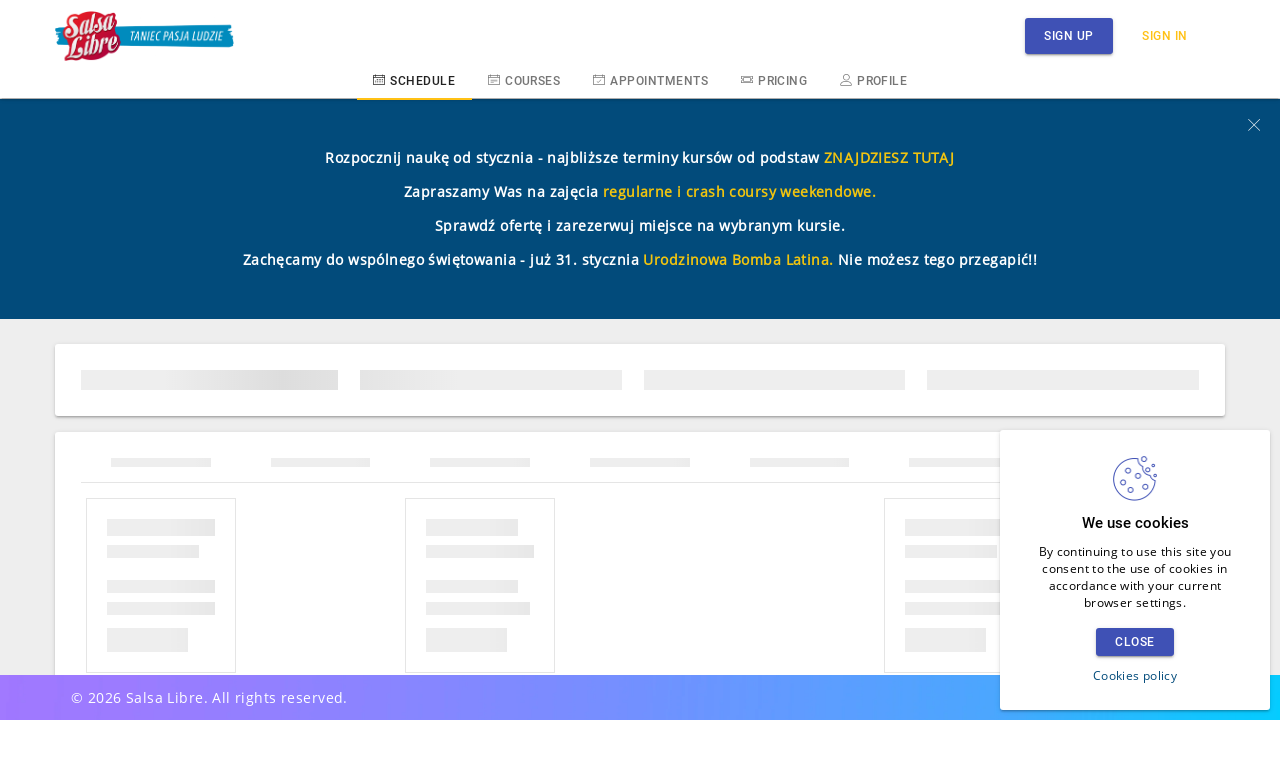

--- FILE ---
content_type: text/html; charset=UTF-8
request_url: https://app.fitssey.com/SalsaLibre
body_size: 178
content:
<!doctype html><html lang="en_EN" ><head><title>Fitssey</title><link rel="icon" type="image/x-icon" href="/favicon.ico"><meta charset="UTF-8"><meta name="viewport" content="width=device-width, initial-scale=1.0"><meta name="google" content="notranslate" /><link href="/assets/css/lb.root.prod.css?1769816956403" rel="stylesheet" media="screen"><script src="/bundles/bazingajstranslation/js/translator.min.js?1769816956403"></script><script src="/bundles/fosjsrouting/js/router.js?1769816956403"></script></head><body><root-app DTHcL7Kpxs="https://app.fitssey.com" aBkCa95gDH="prod" UBFxgusL6u="42f11q1dfvor39i7bs8rckm0bg" pHxS3smKQY="" sLXYkS9uAy="" BrkqsWz35P="TOFUsELzbRhuj0iD8wQ9-ZOr7HF99NWn0ztZfKD8rJY" vHEnmPN9EC="en_EN"></root-app><script src="/assets/js/lb.root.prod.js?1769816956403"></script></body></html>

--- FILE ---
content_type: text/html; charset=UTF-8
request_url: https://app.fitssey.com/SalsaLibre/frontoffice
body_size: 2023
content:
<!doctype html><html lang="en" class=""><head><title>Salsa Libre | Fitssey</title><link rel="icon" type="image/x-icon" href="/favicon.ico"><meta charset="UTF-8"><meta name="viewport" content="width=device-width, initial-scale=1.0"><meta name="google" content="notranslate" /><link href="/assets/css/lb.frontoffice.prod.css?1769816956403" rel="stylesheet" media="screen"><style type="text/css">/* regular button color (not including schedule) */
.lb-button:not(.lb-button--icon):not(.lb-button--raised) {
color: #FFC115 !important;
}

/* raised button color (not including schedule) */
.lb-form-submit.lb-button--raised:not(.lb-button--disabled),
.lb-expansion-panel__panel__content-tail .lb-button--raised:not(.lb-button--disabled):not(.lb-button-
-alert),
.lb-header__content .lb-button--raised,
.lb-pricing-option__button:not(.lb-button--disabled),
.lb-card__tail .lb-button--raised:not(.lb-button--disabled),
.lb-course-list__item__footer .lb-button--raised {
background-color: #FFC115 !important;
}

/* accent color for text/links in different views */
.lb-color--primary,
.lb-color--primary:visited,
.lb-color--primary:active,
.lb-color--primary:focus,
.lb-schedule-event-primary-detail-block__event-name,
.lb-user-pane__wrapper .lb-user-pane__menu .lb-user-pane__menu__item a.lb-user-
pane__menu__item--active {
color: #024b7b !important;
}

/* accent bg color for fab button and active nav tabs */
.lb-fab,
.lb-tab-bar .lb-tab--active:before {

background-color: #FFC115 !important;
}

/* accent color for checkbox */
.lb-form-field:not(.lb-form-field--disabled) .lb-checkbox.lb-form-field--has-value .lb-
checkbox__background, .lb-checkbox.lb-checkbox--checked .lb-checkbox__background {
border-color: #FFC115 !important;
background-color: #FFC115 !important;
}

/* accent color for radio button */
.lb-form-field:not(.lb-form-field--disabled) .lb-radio.lb-form-field--has-value .lb-radio__background
.lb-radio__outer-circle {
border-color: #FFC115 !important;
}
.lb-radio.lb-form-field--has-value .lb-radio__background .lb-radio__inner-circle {
background-color: #FFC115 !important;
}

/* accent color for different form elements */
.lb-select__popover__item--active,
.lb-select__popover__item--active:hover,
.lb-datepicker.lb-form-field--focused-in .lb-datepicker__highlight-bar:before,
.lb-datepicker.lb-form-field--focused-in .lb-datepicker__highlight-bar:after,
.lb-textfield.lb-form-field--focused-in .lb-textfield__highlight-bar:before,
.lb-textfield.lb-form-field--focused-in .lb-textfield__highlight-bar:after,
.lb-select.lb-form-field--focused-in .lb-select__highlight-bar:before,
.lb-select.lb-form-field--focused-in .lb-select__highlight-bar:after {
background: #FFC115 !important;
}
.lb-form-field--focused-in .lb-select__label,
.lb-form-field--focused-in .lb-textfield__label,

.lb-form-field--focused-in .lb-textarea__label,
.lb-form-field--focused-in .lb-datepicker__label,
.lb-form-field--focused-in .lb-date-range__label {
color: #FFC115 !important;
}

/* accent color for links in form elements */
.lb-form-field label a,
.lb-form-field label a:focus,
.lb-form-field label a:visited,
.lb-form-field .lb-label a:focus,
.lb-form-field .lb-label a:visited {
color: #FFC115 !important;
}

/* accent color for date calendar */
.flatpickr-months, .flatpickr-weekdays,
.flatpickr-current-month .flatpickr-monthDropdown-months {
background-color: #06BAF9;
}
.flatpickr-day.selected.inRange,
.flatpickr-day.selected.nextMonthDay.inRange,
.flatpickr-day.selected.prevtMonthDay:hover,
.flatpickr-day.selected.nextMonthDay:hover,
.flatpickr-day.selected {
border-color: #ECECEC;
background: #9BE3FD;
}
.flatpickr-current-month .flatpickr-monthDropdown-months:hover,
.flatpickr-day.selected.prevMonthDay,
.flatpickr-day.selected.nextMonthDay {

background: #9BE3FD;
border-color: #ECECEC;
}
.flatpickr-current-month .flatpickr-monthDropdown-months .flatpickr-monthDropdown-month:hover
{
background: #06BAF9 !important;
}

/* accent color for shopping cart elements */
.lb-pricing-option-list.lb-pricing-option-list--overview .lb-card,
.lb-payment-gateway-list .lb-payment-gateway.lb-card--active {
border-color: #FFC115;
}
.lb-pricing-option-list.lb-pricing-option-list--overview .lb-card:before,
.lb-payment-gateway-list .lb-payment-gateway.lb-card--active:before,
.lb-payment-issuer__list .lb-payment-issuer__issuer:hover .lb-payment-issuer__issuer__name {
background-color: #FFC115;
}
.lb-payment-gateway-list .lb-payment-gateway.lb-card--active .lb-payment-gateway__icon:after {
color: #FFC115;
}

/* accent color for client timeline (booked classes in profile) */
.lb-timeline__item:before {
border-color: #FFC115 !important;
}

/* accent color for wallet */
.lb-client-wallet__label {
color: #FFC115 !important;
}

/* dialog backdrop color */
.lb-dialog__container {
background-color: rgba(2, 75, 123, 0.66);
}

/* announcement block above schedule/pricing page/appointments */
.lb-feature-bar {
background-color: #024B7B;
color: #FFF;
}

/* day part color morning */
.lb-schedule__calendar-view .lb-schedule__wrapper .lb-schedule__content .lb-schedule__body .lb-schedule__day-part.lb-schedule__body--morning .lb-schedule__day-part-name {
border-color: #FFACB1;
}

/* day part color afternoon */
.lb-schedule__calendar-view .lb-schedule__wrapper .lb-schedule__content .lb-schedule__body .lb-schedule__day-part.lb-schedule__body--afternoon .lb-schedule__day-part-name {
border-color: #9BE3FD;
}

/* day part color evening */
.lb-schedule__calendar-view .lb-schedule__wrapper .lb-schedule__content .lb-schedule__body .lb-schedule__day-part.lb-schedule__body--evening .lb-schedule__day-part-name {
border-color: #FFE6B5;
}

.lb-auth-widget__nav ul {
color:red;
}

/* nawigacja poprzedni następny tydzień 
.lb-icon-arrow-left {
color: rgba(2, 75, 123, 0) !important;
}
.lb-icon-arrow-right {
color: rgba(2, 75, 123, 0) !important;
} */

/* Ikona Free na darmowych zajęciach - ukryj */
.lb-schedule__free-event__label {
font-size: 0px !important;
box-sizing: content-box !important;
width: 0% !important;
padding: 0px !important;
margin: 0px !important;
}

.lb-table--purchases .lb-table__row--highlight-background--alert .lb-button--clean {
color: #d50000 !important;
}

</style><script src="/bundles/bazingajstranslation/js/translator.min.js?1769816956403"></script><script src="/bundles/fosjsrouting/js/router.js?1769816956403"></script><script>
                !function(f,b,e,v,n,t,s)
                {if(f.fbq)return;n=f.fbq=function(){n.callMethod?
                    n.callMethod.apply(n,arguments):n.queue.push(arguments)};
                    if(!f._fbq)f._fbq=n;n.push=n;n.loaded=!0;n.version='2.0';
                    n.queue=[];t=b.createElement(e);t.async=!0;
                    t.src=v;s=b.getElementsByTagName(e)[0];
                    s.parentNode.insertBefore(t,s)}(window,document,'script',
                    'https://connect.facebook.net/en_US/fbevents.js');
                fbq('init', '457240171088210', {
                    uid: ''
                });
                fbq('track', 'PageView');
            </script><script async src="https://www.googletagmanager.com/gtag/js?id=G-9YKR3GBKY3"></script><script>
                window.dataLayer = window.dataLayer || [];
                function gtag(){dataLayer.push(arguments);}
                gtag('js', new Date());
                gtag('config', 'G-9YKR3GBKY3', {
                    user_id: ''
                });
            </script><script async src="https://www.googletagmanager.com/gtag/js?id=G-W22WYZ2CXG"></script><script>
                window.dataLayer = window.dataLayer || [];
                function gtag(){dataLayer.push(arguments);}
                gtag('js', new Date());

                gtag('config', 'G-W22WYZ2CXG');
            </script></head><body><div id="fb-root"></div><div id="lb-preloader--frontoffice" class="lb-preloader__wrapper" ><div class="lb-preloader__cube-grid "><div class="lb-preloader__cube lb-preloader__cube--1"></div><div class="lb-preloader__cube lb-preloader__cube--2"></div><div class="lb-preloader__cube lb-preloader__cube--3"></div><div class="lb-preloader__cube lb-preloader__cube--4"></div><div class="lb-preloader__cube lb-preloader__cube--5"></div><div class="lb-preloader__cube lb-preloader__cube--6"></div><div class="lb-preloader__cube lb-preloader__cube--7"></div><div class="lb-preloader__cube lb-preloader__cube--8"></div><div class="lb-preloader__cube lb-preloader__cube--9"></div></div></div><frontoffice-app RZZKcs29bZ="https://app.fitssey.com" EuGbJ5ACw7="prod" FaR9tXlMFL="SalsaLibre" R6Y34Kq1AA="42f11q1dfvor39i7bs8rckm0bg" nnTNqGTfZy="" rfRJeLeJs="en" qMysnVInd8="TOFUsELzbRhuj0iD8wQ9-ZOr7HF99NWn0ztZfKD8rJY" aqEbWIcXoZ="lightenbody" IquoN9oQiU="2313064928" HxhumHyYvZ="40207D14-1E33-4F78-BFB8-A1834C675E12" RgtetVzUhK=""></frontoffice-app><script src="/assets/js/lb.frontoffice.prod.js?1769816956403"></script></body></html>

--- FILE ---
content_type: text/css
request_url: https://app.fitssey.com/assets/css/lb.root.prod.css?1769816956403
body_size: 38508
content:
.lb-app-intro__search-result__item{display:-webkit-box;display:-moz-box;display:-ms-flexbox;display:-webkit-flex;display:flex}.lb-app-intro__search-result__item__content{-ms-flex-direction:column;flex-direction:column}.lb-app-intro__search-result__item{-ms-flex-direction:row;flex-direction:row}.lb-app-intro__search-result__item{-webkit-box-align:center;-ms-flex-align:center;align-items:center}.lb-app-intro__search-result__item{position:relative;border:1px solid #a5b3ff;border-radius:4px;padding:8px 22px 8px 8px;text-align:left;cursor:pointer}.lb-app-intro__search-result__item:not(:last-of-type){margin-bottom:13px}.lb-app-intro__search-result__item:after{content:"\E93C";font-family:"Icomoon";color:#a5b3ff;position:absolute;top:50%;right:8px;margin-top:-7px;font-size:12px}.lb-app-intro__search-result__item__studio-logo{height:50px;width:50px;min-width:50px;border-radius:50px;background-color:#fff;padding:3px;overflow:hidden;flex:1;flex-grow:0}.lb-app-intro__search-result__item__studio-logo__image,.lb-app-intro__search-result__item__studio-logo__placeholder{height:100%;width:100%;background-size:contain;background-repeat:no-repeat;background-position:center}.lb-app-intro__search-result__item__studio-logo__placeholder{background-image:url("/assets/img/fitssey_emblem_blue.png");opacity:.5;background-size:50%}.lb-app-intro__search-result__item__content{padding-left:15px;flex:1}@media(min-width: 767px){.lb-app-intro__search-result__item__studio-name p{font-size:.99rem;line-height:1.2rem;word-break:break-word}}.lb-app-intro__search-result__item__studio-name p,.lb-app-intro__search-result__item__studio-address p{margin:0;color:#000}@media(max-width: 767px){.lb-app-intro__search-result__item__studio-name p,.lb-app-intro__search-result__item__studio-address p{color:#fff}}.lb-app-intro__search-result__item__studio-address p{margin-top:3px}.lb-app-intro{display:-webkit-box;display:-moz-box;display:-ms-flexbox;display:-webkit-flex;display:flex}.lb-app-intro{-ms-flex-direction:column;flex-direction:column}.lb-app-intro{-webkit-box-pack:center;-ms-flex-pack:center;justify-content:center}.lb-app-intro{-webkit-box-align:center;-ms-flex-align:center;align-items:center}.lb-app-intro{display:-webkit-box;display:-moz-box;display:-ms-flexbox;display:-webkit-flex;display:flex}.lb-app-intro{-ms-flex-direction:column;flex-direction:column}.lb-app-intro{-webkit-box-pack:center;-ms-flex-pack:center;justify-content:center}.lb-app-intro{-webkit-box-align:center;-ms-flex-align:center;align-items:center}.lb-typography--body1{-moz-osx-font-smoothing:grayscale;-webkit-font-smoothing:antialiased;font-family:"OpenSans-Regular",Sans-Serif;font-weight:400;font-size:.875rem;letter-spacing:.03em;line-height:1.25rem;text-decoration:inherit;text-transform:inherit}@media(max-width: 767px){.lb-typography--body1{font-size:.765rem;letter-spacing:.01em}}@media(min-width: 767px)and (max-width: 991px){.lb-typography--body1{font-size:.865rem;letter-spacing:.01em}}.lb-typography--body2{-moz-osx-font-smoothing:grayscale;-webkit-font-smoothing:antialiased;font-family:"OpenSans-Regular",Sans-Serif;font-weight:400;font-size:.775rem;letter-spacing:.03em;line-height:1.1rem;text-decoration:inherit;text-transform:inherit}@media(max-width: 767px){.lb-typography--body2{font-size:.72rem;letter-spacing:.01em}}@media(min-width: 767px)and (max-width: 991px){.lb-typography--body2{font-size:.765rem;letter-spacing:.01em}}pre,.lb-typography--body3{-moz-osx-font-smoothing:grayscale;-webkit-font-smoothing:antialiased;font-family:"OpenSans-Regular",Sans-Serif;font-weight:400;font-size:.725rem;letter-spacing:.03em;line-height:1.1rem;text-decoration:inherit;text-transform:inherit}@media(max-width: 767px){pre,.lb-typography--body3{font-size:.7rem;letter-spacing:.01em}}@media(min-width: 767px)and (max-width: 991px){pre,.lb-typography--body3{font-size:.715rem;letter-spacing:.01em}}.lb-typography--body4{-moz-osx-font-smoothing:grayscale;-webkit-font-smoothing:antialiased;font-family:"OpenSans-Regular",Sans-Serif;font-weight:400;font-size:.7rem;letter-spacing:.03em;line-height:1.1rem;text-decoration:inherit;text-transform:inherit}@media(max-width: 767px){.lb-typography--body4{font-size:.69rem;letter-spacing:.01em}}@media(min-width: 767px)and (max-width: 991px){.lb-typography--body4{font-size:.7rem;letter-spacing:.01em}}.lb-typography--body5{-moz-osx-font-smoothing:grayscale;-webkit-font-smoothing:antialiased;font-family:"OpenSans-Regular",Sans-Serif;font-weight:400;font-size:1.9rem;letter-spacing:.01em;line-height:2.1rem;text-decoration:inherit;text-transform:inherit}@media(max-width: 767px){.lb-typography--body5{font-size:1.3rem;line-height:1.5rem;letter-spacing:0}}.lb-typography--subheading1{font-family:"OpenSans-Regular",Sans-Serif;font-weight:400;-moz-osx-font-smoothing:grayscale;-webkit-font-smoothing:antialiased;font-size:.938rem;letter-spacing:.04em;line-height:1.5rem;text-decoration:inherit;text-transform:inherit}@media(max-width: 767px){.lb-typography--subheading1{font-size:.83rem;letter-spacing:.03em;line-height:1.1rem}}@media(min-width: 767px)and (max-width: 991px){.lb-typography--subheading1{font-size:.838rem;letter-spacing:.03em;line-height:1.1rem}}.lb-typography--subheading2{font-family:"OpenSans-Regular",Sans-Serif;font-weight:400;-moz-osx-font-smoothing:grayscale;-webkit-font-smoothing:antialiased;font-size:1.1rem;letter-spacing:.04em;line-height:1.25rem;text-decoration:inherit;text-transform:inherit}@media(max-width: 767px){.lb-typography--subheading2{font-size:.9rem;letter-spacing:.03em;line-height:1.1rem}}@media(min-width: 767px)and (max-width: 991px){.lb-typography--subheading2{font-size:.93rem;letter-spacing:.03em;line-height:1.1rem}}.lb-typography--display1{font-family:"Roboto-Regular",Sans-Serif;font-weight:400;-moz-osx-font-smoothing:grayscale;-webkit-font-smoothing:antialiased;font-size:.775rem;letter-spacing:.02em;line-height:1rem;text-decoration:inherit;text-transform:inherit}@media(max-width: 767px){.lb-typography--display1{font-size:.76rem;letter-spacing:.01em}}@media(min-width: 767px)and (max-width: 991px){.lb-typography--display1{font-size:.76rem;letter-spacing:.01em}}.lb-typography--display2{font-family:"Roboto-Regular",Sans-Serif;font-weight:400;-moz-osx-font-smoothing:grayscale;-webkit-font-smoothing:antialiased;font-size:.895rem;letter-spacing:.02em;line-height:1.2rem;text-decoration:inherit;text-transform:inherit}@media(max-width: 767px){.lb-typography--display2{font-size:.76rem;letter-spacing:.01em}}@media(min-width: 767px)and (max-width: 991px){.lb-typography--display2{font-size:.76rem;letter-spacing:.01em}}.lb-typography--display3{font-family:"Roboto-Regular",Sans-Serif;font-weight:400;-moz-osx-font-smoothing:grayscale;-webkit-font-smoothing:antialiased;font-size:1rem;letter-spacing:.02em;line-height:1rem;text-decoration:inherit;text-transform:inherit}@media(max-width: 767px){.lb-typography--display3{font-size:.9rem;letter-spacing:.01em}}@media(min-width: 767px)and (max-width: 991px){.lb-typography--display3{font-size:.9rem;letter-spacing:.01em}}.lb-typography--title{font-family:"Roboto-Bold",Sans-Serif;font-weight:600;-moz-osx-font-smoothing:grayscale;-webkit-font-smoothing:antialiased;font-size:1.25rem;letter-spacing:.02em;line-height:2rem;text-decoration:inherit;text-transform:inherit}@media(max-width: 767px){.lb-typography--title{font-size:1rem}}.lb-typography--title1{font-family:"Roboto-Bold",Sans-Serif;font-weight:600;-moz-osx-font-smoothing:grayscale;-webkit-font-smoothing:antialiased;font-size:1.65rem;letter-spacing:.02em;line-height:2rem;text-decoration:inherit;text-transform:inherit}@media(max-width: 767px){.lb-typography--title1{font-size:1.4rem}}@media(min-width: 767px)and (max-width: 991px){.lb-typography--title1{font-size:1.45rem}}.lb-typography--title2{font-family:"Roboto-Regular",Sans-Serif;font-weight:400;-moz-osx-font-smoothing:grayscale;-webkit-font-smoothing:antialiased;font-size:1.45rem;letter-spacing:.02em;line-height:2rem;text-decoration:inherit;text-transform:inherit}@media(max-width: 767px){.lb-typography--title2{font-size:1rem}}.lb-typography--title3{font-family:"Roboto-Regular",Sans-Serif;font-weight:400;-moz-osx-font-smoothing:grayscale;-webkit-font-smoothing:antialiased;font-size:1.3rem;letter-spacing:.02em;line-height:2rem;text-decoration:inherit;text-transform:inherit}@media(max-width: 767px){.lb-typography--title3{font-size:1rem}}.lb-typography--headline{font-family:"Roboto-Medium",Sans-Serif;font-weight:400;-moz-osx-font-smoothing:grayscale;-webkit-font-smoothing:antialiased;font-size:1.5rem;letter-spacing:normal;line-height:2rem;text-decoration:inherit;text-transform:inherit}.lb-typography--headline span{font-family:"Roboto-Medium",Sans-Serif;font-weight:500}@media(max-width: 767px){.lb-typography--headline{font-size:1.2rem;line-height:1.6rem}}.lb-typography--headline1{font-family:"Roboto-Medium",Sans-Serif;font-weight:500;-moz-osx-font-smoothing:grayscale;-webkit-font-smoothing:antialiased;font-size:1.1rem;letter-spacing:normal;line-height:2rem;text-decoration:inherit;text-transform:inherit}.lb-typography--headline1 span{font-family:"Roboto-Medium",Sans-Serif;font-weight:500}@media(max-width: 767px){.lb-typography--headline1{font-size:.89rem;letter-spacing:normal;line-height:1.1rem}}.lb-typography--headline2{font-family:"Roboto-Medium",Sans-Serif;font-weight:500;-moz-osx-font-smoothing:grayscale;-webkit-font-smoothing:antialiased;font-size:.94rem;letter-spacing:normal;line-height:1rem;text-decoration:inherit;text-transform:inherit}@media(max-width: 767px){.lb-typography--headline2{font-size:.87rem;line-height:1rem}}.lb-typography--headline3{font-family:"Roboto-Medium",Sans-Serif;font-weight:500;-moz-osx-font-smoothing:grayscale;-webkit-font-smoothing:antialiased;font-size:.88rem;letter-spacing:normal;line-height:1rem;text-decoration:inherit;text-transform:inherit}.lb-typography--headline4{font-family:"Roboto-Medium",Sans-Serif;font-weight:500;-moz-osx-font-smoothing:grayscale;-webkit-font-smoothing:antialiased;font-size:2.5rem;letter-spacing:normal;line-height:2.9rem;text-decoration:inherit;text-transform:inherit}@media(max-width: 767px){.lb-typography--headline4{font-size:1.8rem;line-height:2rem}}.lb-typography--headline5{font-family:"Roboto-Medium",Sans-Serif;font-weight:400;-moz-osx-font-smoothing:grayscale;-webkit-font-smoothing:antialiased;font-size:1.3rem;letter-spacing:normal;line-height:1.6rem;text-decoration:inherit;text-transform:inherit}.lb-typography--headline5 span{font-family:"Roboto-Medium",Sans-Serif;font-weight:500}.lb-typography--intro{-moz-osx-font-smoothing:grayscale;-webkit-font-smoothing:antialiased;font-family:"Roboto-Medium",Sans-Serif;font-weight:400;font-size:.875rem;letter-spacing:.03em;line-height:1.25rem;text-decoration:inherit;text-transform:uppercase}@media(max-width: 767px){.lb-typography--intro{font-size:.765rem;letter-spacing:.01em}}@media(min-width: 767px)and (max-width: 991px){.lb-typography--intro{font-size:.865rem;letter-spacing:.01em}}.lb-typography--intro1{-moz-osx-font-smoothing:grayscale;-webkit-font-smoothing:antialiased;font-family:"Roboto-Medium",Sans-Serif;font-weight:400;font-size:.74rem;letter-spacing:.04em;line-height:1rem;text-decoration:inherit;text-transform:uppercase}@media(max-width: 767px){.lb-typography--intro1{font-size:.72rem;letter-spacing:.01em}}@media(min-width: 767px)and (max-width: 991px){.lb-typography--intro1{font-size:.72rem;letter-spacing:.01em}}.lb-typography--intro2{-moz-osx-font-smoothing:grayscale;-webkit-font-smoothing:antialiased;font-family:"Roboto-Medium",Sans-Serif;font-weight:400;font-size:.975rem;letter-spacing:.03em;line-height:1.25rem;text-decoration:inherit;text-transform:uppercase}@media(max-width: 767px){.lb-typography--intro2{font-size:.8rem;letter-spacing:.01em}}@media(min-width: 767px)and (max-width: 991px){.lb-typography--intro2{font-size:.8rem;letter-spacing:.01em}}.lb-typography--heading{font-family:"Roboto-Bold",Sans-Serif;font-weight:bold;-moz-osx-font-smoothing:grayscale;-webkit-font-smoothing:antialiased;font-size:2.95rem;letter-spacing:.09em;line-height:2rem;text-decoration:inherit;text-transform:uppercase}.lb-typography--adjust-margin.lb-typography--subheading1,.lb-typography--adjust-margin.lb-typography--subheading2{margin:-0.313rem 0 .813rem -0.06em}.lb-typography--adjust-margin.lb-typography--body1,.lb-typography--adjust-margin.lb-typography--body2,.lb-typography--adjust-margin.lb-typography--body3{margin:-0.25rem 0 .75rem}.lb-typography--adjust-margin.lb-typography--title{margin:-0.5rem 0 1rem -0.05em}.lb-typography--adjust-margin.lb-typography--headline{margin:-0.5rem 0 1rem -0.06em}.lb-typography--adjust-margin.lb-typography--headline1{margin:-0.5rem 0 1rem -0.06em}.lb-typography--adjust-margin-bottom{margin:-0.25rem 0 1.25rem}.lb-typography--no-margin.lb-typography--body1{margin:0}.lb-app-intro{position:relative;min-height:100vh;width:100%;padding:35px 0 40px}@media(max-width: 767px){.lb-app-intro{padding-bottom:57px}}.lb-app-intro__intro-text{color:rgba(0,0,0,.7)}@media(max-width: 767px){.lb-app-intro__intro-text{color:#fff}}@media(max-width: 767px){.lb-app-intro{background-color:#3f51b5}}.lb-app-intro .lb-app-intro__content{width:80%;max-width:500px;text-align:center}@media(max-width: 767px){.lb-app-intro .lb-app-intro__content{max-width:350px}}.lb-app-intro .lb-app-intro__form{margin-top:40px;text-align:left;margin-bottom:20px}.lb-app-intro .lb-logo{margin:0 auto 60px;background-image:url("/assets/img/fitssey-logo.png")}@media(max-width: 767px){.lb-app-intro .lb-logo{background-image:url("/assets/img/fitssey-logo-inverted.png")}}.lb-app-intro .lb-app-intro__signup,.lb-app-intro .lb-app-intro__tail{margin-top:80px;text-align:center}.lb-app-intro .lb-app-intro__tail>*{color:#3f51b5}@media(max-width: 767px){.lb-app-intro .lb-app-intro__tail>*{color:#fff}}.lb-app-intro .lb-app-intro__signup{position:fixed;bottom:70px;left:0;right:0}@media(min-width: 767px){.lb-app-intro .lb-app-intro__signup .lb-button{color:#3f51b5;border:1px solid #3f51b5}}.lb-app-intro .lb-app-intro__multiple-studio__list .lb-app-intro__multiple-studio__list__item{text-align:center;padding:20px;width:50%;display:inline-block;vertical-align:top}.lb-app-intro .lb-app-intro__multiple-studio__list .lb-app-intro__multiple-studio__list__item__logo{max-width:150px;max-height:70px;display:block;margin:15px auto 25px;background-color:#fff}@media(max-width: 767px){.lb-app-intro .lb-app-intro__multiple-studio__list .lb-app-intro__multiple-studio__list__item p{color:#fff}}@media(max-width: 767px){.lb-app-intro .lb-app-intro__multiple-studio__list .lb-app-intro__multiple-studio__list__item{width:100%}}.lb-app-intro__footer{position:fixed;bottom:0;left:0;right:0;height:35px;z-index:88;padding:0 16px;text-align:center}@media(max-width: 767px){.lb-app-intro__footer{height:auto;padding:5px 0}}@media(min-width: 767px){.lb-app-intro__footer{background-image:url("/assets/img/theme-background-blue-violet.png");background-size:cover;background-repeat:no-repeat;background-position:center}}.lb-app-intro__footer .lb-app-intro__footer__content{height:100%}.lb-app-intro__footer .lb-app-intro__footer__content p,.lb-app-intro__footer .lb-app-intro__footer__content a{color:#fff;margin:0;line-height:35px}@media(max-width: 767px){.lb-app-intro__footer .lb-app-intro__footer__content p,.lb-app-intro__footer .lb-app-intro__footer__content a{line-height:23px}}.lb-app-intro__footer .lb-app-intro__footer__content>*{margin:0 4px !important;display:inline-block}@media(max-width: 767px){.lb-app-intro__footer .lb-app-intro__footer__content>*{display:block}}.lb-app-intro__footer .lb-app-intro__footer__content .lb-app-intro__footer__legal{display:inline-block}.lb-app-intro__footer .lb-app-intro__footer__content .lb-app-intro__footer__legal>*{position:relative}.lb-app-intro__footer .lb-app-intro__footer__content .lb-app-intro__footer__legal>*:not(:first-of-type){margin-left:4px;padding-left:4px}.lb-app-intro__footer .lb-app-intro__footer__content .lb-app-intro__footer__legal>*:not(:first-of-type):before{content:"|";position:absolute;top:-10px;left:-4px}@media(max-width: 767px){.lb-app-intro__footer .lb-app-intro__footer__content .lb-app-intro__footer__legal>*:not(:first-of-type):before{top:-5px}}.lb-app-signup{display:table;width:100%;height:100vh;position:relative}.lb-app-signup__content-wrapper{display:table-cell;vertical-align:middle}@media(max-width: 767px){.lb-app-signup__content-wrapper{padding:0 15px}}.lb-app-signup__lb-logo{margin-bottom:20px;height:50px;width:auto}.lb-app-signup__heading,.lb-app-signup__subheading{color:#fff;margin-top:0;margin-bottom:10px}.lb-app-signup .lb-card{position:relative;max-width:1000px;min-width:600px;display:inline-block !important;margin:70px auto 0;transition-duration:.2s,.2s;transition-delay:.1s,0s}@media(max-width: 767px){.lb-app-signup .lb-card{margin:40px auto 0;width:100%;min-width:unset}}@media(min-width: 767px)and (max-width: 991px){.lb-app-signup .lb-card{max-width:750px}}@media(min-width: 991px)and (max-width: 1199px){.lb-app-signup .lb-card{max-width:900px}}.lb-app-signup__footer{position:absolute;bottom:20px;color:#fff;left:0;right:0;margin:0 auto}.lb-app-signup__new-studio{width:auto;max-width:900px;margin:0 auto 15px;text-align:center;transition-duration:.4s,.4s;-webkit-transition-property:width,max-width;transition-property:width,max-width}@media(max-width: 767px){.lb-app-signup__new-studio{width:90%;padding-bottom:40px}}.lb-app-signup__new-studio .lb-app-signup__new-studio__signup{display:inline-block;vertical-align:middle;transition-duration:.4s,.4s;width:39.5%}@media(max-width: 767px){.lb-app-signup__new-studio .lb-app-signup__new-studio__signup{display:block;width:100%;margin-top:50px}}.lb-app-signup__new-studio .lb-app-signup__new-studio__features{display:inline-block;vertical-align:middle;width:42.5%;text-align:left;padding-right:40px;margin-top:-86px}@media(max-width: 767px){.lb-app-signup__new-studio .lb-app-signup__new-studio__features{display:block;width:100%;margin-top:-40px;padding-right:0}}@media(min-width: 991px)and (max-width: 1199px){.lb-app-signup__new-studio .lb-app-signup__new-studio__features{padding-right:18px}}@media(max-width: 767px){.lb-app-signup__new-studio .lb-app-signup__new-studio__features .lb-app-signup__new-studio__features__list{text-align:center}}.lb-app-signup__new-studio .lb-app-signup__new-studio__features .lb-app-signup__new-studio__features__list .features__list__item{padding-left:30px}@media(max-width: 767px){.lb-app-signup__new-studio .lb-app-signup__new-studio__features .lb-app-signup__new-studio__features__list .features__list__item{padding-left:0;padding-top:30px}}.lb-app-signup__new-studio .lb-app-signup__new-studio__features .lb-app-signup__new-studio__features__list .features__list__item__heading{position:relative;margin-top:0;margin-bottom:0;display:inline}.lb-app-signup__new-studio .lb-app-signup__new-studio__features .lb-app-signup__new-studio__features__list .features__list__item__heading:before{font-family:"Icomoon";position:absolute;left:-27px;top:1px;color:#3f51b5;font-size:1.2rem}@media(max-width: 767px){.lb-app-signup__new-studio .lb-app-signup__new-studio__features .lb-app-signup__new-studio__features__list .features__list__item__heading:before{left:0;right:0;margin:0 auto;top:-25px}}.lb-app-signup__new-studio .lb-app-signup__new-studio__features .lb-app-signup__new-studio__features__list .features__list__item--schedule .features__list__item__heading:before{content:"\E786"}.lb-app-signup__new-studio .lb-app-signup__new-studio__features .lb-app-signup__new-studio__features__list .features__list__item--management .features__list__item__heading:before{content:"\E726"}.lb-app-signup__new-studio .lb-app-signup__new-studio__features .lb-app-signup__new-studio__features__list .features__list__item--automation .features__list__item__heading:before{content:"\E672"}.lb-app-signup__new-studio .lb-app-signup__new-studio__features .lb-app-signup__new-studio__features__list .features__list__item__description{margin-top:5px}.lb-app-signup__new-studio .lb-app-signup__new-studio__features .lb-app-signup__new-studio__features__list .features__list__item+.features__list__item{margin-top:30px}@media(min-width: 767px){.lb-app-signup__new-studio .lb-app-signup__new-studio__features+.lb-app-signup__new-studio__signup{margin-left:40px}}.lb-app-signup__existing-studio__list{text-align:center}.lb-app-signup__existing-studio__list .lb-app-signup__existing-studio__list__item{display:inline-block}.lb-app-signup__existing-studio__list .lb-app-signup__existing-studio__list__item .lb-app-signup__existing-studio__list__item__logo{display:block;max-width:120px;max-height:55px;margin:5px auto 10px}.lb-app-signup__existing-studio__list .lb-app-signup__existing-studio__list__item+.lb-app-signup__existing-studio__list__item{margin-left:40px}.lb-app-signup__success{margin-bottom:15px}.lb-app-signup__success .lb-app-signup__success__check-icon{width:70px;height:70px;border-radius:50px;border:3px solid #1aac7d;text-align:center;line-height:50px;margin:15px auto}.lb-app-signup__success .lb-checkmark-icon{stroke:#1aac7d;position:relative;width:68px;height:68px}.lb-field-group,.lb-textfield-group,.lb-select__popover__item,.lb-notification-priority-select__popover__item,.lb-chip-select__popover__item,.lb-date-range__popover__item,.lb-dropdown__popover__item{display:-webkit-box;display:-moz-box;display:-ms-flexbox;display:-webkit-flex;display:flex}.lb-form-field__inline-group>*,.lb-form-field,.lb-button{display:-webkit-inline-flex;display:-moz-inline-box;display:-ms-inline-flexbox;display:inline-flex}.lb-fab,.lb-button{-webkit-box-pack:center;-ms-flex-pack:center;justify-content:center}.lb-select__popover__item,.lb-notification-priority-select__popover__item,.lb-chip-select__popover__item,.lb-date-range__popover__item,.lb-dropdown__popover__item,.lb-fab,.lb-button{-webkit-box-align:center;-ms-flex-align:center;align-items:center}.lb-form-field{-webkit-box-align:start;-ms-flex-align:start;align-items:flex-start}.lb-select__popover,.lb-pass-select__popover,.lb-notification-priority-select__popover,.lb-chip-select__popover,.lb-date-range__popover,.lb-dropdown__popover{-webkit-box-shadow:0 5px 5px -3px rgba(0,0,0,.2),0 8px 10px 1px rgba(0,0,0,.14),0 3px 14px 2px rgba(0,0,0,.12);box-shadow:0 5px 5px -3px rgba(0,0,0,.2),0 8px 10px 1px rgba(0,0,0,.14),0 3px 14px 2px rgba(0,0,0,.12)}.lb-button--raised{-webkit-box-shadow:0 3px 1px -2px rgba(0,0,0,.2),0 2px 2px 0 rgba(0,0,0,.14),0 1px 5px 0 rgba(0,0,0,.12);box-shadow:0 3px 1px -2px rgba(0,0,0,.2),0 2px 2px 0 rgba(0,0,0,.14),0 1px 5px 0 rgba(0,0,0,.12);-webkit-transition:-webkit-box-shadow .28s cubic-bezier(0.4, 0, 0.2, 1)}.lb-button{font-family:"Roboto-Medium",Sans-Serif;font-size:.78rem;font-weight:500;letter-spacing:.04em;line-height:2.25rem;text-decoration:none;text-transform:uppercase;display:inline-block;position:relative;-webkit-box-sizing:border-box;box-sizing:border-box;min-width:88px;cursor:pointer;height:36px;padding:0 14px;border:none;text-align:center;-webkit-user-select:none;-moz-user-select:none;-ms-user-select:none;user-select:none;-webkit-appearance:none;-webkit-tap-highlight-color:rgba(0,0,0,0);overflow:hidden;vertical-align:middle;border-radius:3px;color:#3f51b5;outline:none}.lb-button span{line-height:2.25rem}@media(max-width: 420px){.lb-button span{line-height:normal}}@media(max-width: 767px){.lb-button:not(.lb-button--static-size){font-size:.6rem;height:28px;padding:0 10px;min-width:70px;line-height:28px}.lb-button:not(.lb-button--static-size) span{line-height:28px}}.lb-button--disabled,.lb-form-field--disabled .lb-button{color:#a5a5a5 !important;pointer-events:none}.lb-button--with-dropdown{padding:0;min-width:1px !important}.lb-button--inverted{color:#fff}.lb-button--inverted .lb-rect-loader__wrapper>div{background-color:#3f51b5}@media(max-width: 767px){.lb-button--inverted-xs{color:#fff}.lb-button--inverted-xs .lb-rect-loader__wrapper>div{background-color:#fff}}.lb-button--warning{color:#ea8c35}.lb-button--raised{color:#fff;background-color:#3f51b5;will-change:box-shadow;transition:.1s ease-in}.lb-button--raised:not(.lb-button--disabled):hover{-webkit-box-shadow:0 2px 4px -1px rgba(0,0,0,.2),0 4px 5px 0 rgba(0,0,0,.14),0 1px 10px 0 rgba(0,0,0,.12);box-shadow:0 2px 4px -1px rgba(0,0,0,.2),0 4px 5px 0 rgba(0,0,0,.14),0 1px 10px 0 rgba(0,0,0,.12);filter:brightness(108%);transition:.1s ease-in}.lb-button--raised--inverted{color:#3f51b5;background-color:#fff}@media(max-width: 767px){.lb-button--raised--inverted-xs{color:#3f51b5;background-color:#fff}.lb-button--raised--inverted-xs .lb-rect-loader__wrapper>div{background-color:#3f51b5}}.lb-button--raised.lb-button--error,.lb-button--raised.lb-button--alert{color:#fff !important;background-color:#d50000 !important}.lb-button--raised.lb-button--warning{color:#fff !important;background-color:#ea8c35 !important}.lb-button--raised.lb-button--disabled,.lb-form-field--disabled .lb-button--raised.lb-button{color:#a5a5a5 !important;background-color:#dfdfdf !important;-webkit-box-shadow:none;box-shadow:none;-webkit-transition:none}.lb-button--raised.lb-button--disabled:hover,.lb-form-field--disabled .lb-button--raised.lb-button:hover{-webkit-box-shadow:none;box-shadow:none;filter:none}.lb-button--dense{font-size:.72rem;line-height:28px;height:28px;min-width:78px}@media(max-width: 767px){.lb-button--dense{font-size:.6rem;height:28px;padding:0 10px;min-width:70px}}.lb-button--dense span{line-height:28px}.lb-button--dense i:before{font-size:.8rem}.lb-button--ghost{color:rgba(0,0,0,.4);border:1px solid rgba(0,0,0,.4)}.lb-button--ghost.lb-button--success{color:#1aac7d !important;border:1px solid #1aac7d;background-color:rgba(0,0,0,0) !important}.lb-button--ghost--inverted{color:#fff;border:1px solid #fff}.lb-button--clean{line-height:normal !important;padding:0 !important;height:auto !important;min-width:auto !important}.lb-button--clean span{line-height:normal !important}.lb-button--icon{border-radius:50px;font-size:.775rem !important;height:32px !important;margin-left:0;margin-right:0;min-width:32px !important;width:32px;padding:0 !important;overflow:hidden;color:inherit;line-height:32px !important;background-color:rgba(0,0,0,0);-webkit-transition:box-shadow .2s cubic-bezier(0.4, 0, 1, 1),background-color .2s cubic-bezier(0.4, 0, 0.2, 1),color .2s cubic-bezier(0.4, 0, 0.2, 1);transition:box-shadow .2s cubic-bezier(0.4, 0, 1, 1),background-color .2s cubic-bezier(0.4, 0, 0.2, 1),color .2s cubic-bezier(0.4, 0, 0.2, 1);cursor:pointer}.lb-button--icon i{margin:0 !important}.lb-button--icon:hover{background-color:#ececec}.lb-button--icon.lb-button--disabled,.lb-form-field--disabled .lb-button--icon.lb-button{color:rgba(0,0,0,.1);cursor:default;pointer-events:none}.lb-button--icon.lb-button--disabled:hover,.lb-form-field--disabled .lb-button--icon.lb-button:hover{background-color:rgba(0,0,0,0) !important}.lb-button--icon--dense{font-size:.625rem;height:22px;line-height:22px;min-width:22px;width:22px}.lb-button--icon--extra-dense{font-size:.625rem !important;height:20px !important;line-height:20px !important;min-width:20px !important;width:20px !important}.lb-button--icon--medium{font-size:.97rem !important}.lb-button--icon--large{font-size:1.2rem !important}.lb-button--icon--active{color:#3f51b5 !important}.lb-button--icon--inverted{color:#fff}.lb-button--icon--inverted:hover{background-color:rgba(255,255,255,.65)}.lb-button--icon--inverted-background:hover{background-color:rgba(255,255,255,.65)}.lb-button--icon--loading{pointer-events:none}.lb-button--icon--loading i{color:rgba(0,0,0,.54)}.lb-button--icon--loading:before,.lb-button--icon--loading:after{content:"";box-sizing:border-box;display:block;position:absolute;width:32px;height:32px;margin:6px;border:2px solid #fff;border-radius:50%;animation:lb-circle 1.2s cubic-bezier(0.5, 0, 0.5, 1) infinite;border-color:#3f51b5 rgba(0,0,0,0) rgba(0,0,0,0) rgba(0,0,0,0);top:-6px;left:-6px}.lb-button--icon--loading:before{animation-delay:-0.45s}.lb-button--icon--loading:after{animation-delay:-0.3s}@keyframes lb-circle{0%{transform:rotate(0deg)}100%{transform:rotate(360deg)}}.lb-button--icon--no-hover:hover{background-color:rgba(0,0,0,0) !important}.lb-button--success,.lb-button--error{-moz-transition:all .3s ease-in;-webkit-transition:all .3s ease-in;-o-transition:all .3s ease-in;transition:all .3s ease-in}.lb-button--success{background-color:#1aac7d !important;color:#fff !important}.lb-button--back{padding-left:0;margin-bottom:16px}.lb-button--back i{font-weight:bold}@media(max-width: 767px){.lb-button--back{padding-left:0 !important}}.lb-button--next{padding-right:0;margin-bottom:16px}.lb-button--next i{font-weight:bold;margin-left:9px;margin-right:0}@media(max-width: 767px){.lb-button--next{padding-right:0 !important}}.lb-button--action{font-size:.875rem;letter-spacing:.25px;-webkit-border-radius:24px;border-radius:24px;box-shadow:0 1px 2px 0 rgba(60,64,67,.302),0 1px 3px 1px rgba(60,64,67,.149);-webkit-font-smoothing:antialiased;background-color:#fff;padding:8px 15px;transition:.1s ease-in;cursor:pointer}.lb-button--action>*{display:inline-block;vertical-align:middle}.lb-button--action i{color:#3f51b5;padding-bottom:1px}.lb-button--action span{font-family:"OpenSans-Regular",Sans-Serif !important;font-size:.755rem;line-height:.755rem;color:rgba(0,0,0,.87);padding-bottom:2px}.lb-button--action:hover{-webkit-box-shadow:0 2px 4px -1px rgba(0,0,0,.2),0 4px 5px 0 rgba(0,0,0,.08),0 1px 10px 0 rgba(0,0,0,.02);box-shadow:0 2px 4px -1px rgba(0,0,0,.2),0 4px 5px 0 rgba(0,0,0,.08),0 1px 10px 0 rgba(0,0,0,.02);transition:.1s ease-in}@media(max-width: 767px){.lb-button--action{font-size:.625rem;padding:6px 13px}.lb-button--action span{font-size:.625rem}}.lb-button--action.lb-button--disabled span,.lb-form-field--disabled .lb-button--action.lb-button span{color:rgba(0,0,0,.4) !important}.lb-button--action.lb-button--disabled i,.lb-form-field--disabled .lb-button--action.lb-button i{color:rgba(0,0,0,.4) !important}.lb-button--action--dense{padding:6px 10px;font-size:.635rem;letter-spacing:.2px}.lb-button--facebook{background-color:#3c66c4;font-family:"Roboto-Regular",Sans-Serif;font-size:.88rem;font-weight:400;letter-spacing:.04em;line-height:1.65rem;text-decoration:none;text-transform:none;display:inline-block;position:relative;-webkit-box-sizing:border-box;box-sizing:border-box;min-width:88px;height:36px;padding:5px 16px 5px 45px;border:none;text-align:center;-webkit-user-select:none;-moz-user-select:none;-ms-user-select:none;user-select:none;-webkit-appearance:none;-webkit-tap-highlight-color:rgba(0,0,0,0);overflow:hidden;vertical-align:middle;border-radius:3px;color:#fff;outline:none}.lb-button--facebook:after{content:"";position:absolute;top:8px;left:14px;bottom:0;background-image:url("/assets/img/button-facebook-icon.png");background-size:10px 21px;background-repeat:no-repeat;height:21px;width:10px}.lb-fab{-webkit-box-shadow:0 3px 5px -1px rgba(0,0,0,.2),0 6px 10px 0 rgba(0,0,0,.14),0 1px 18px 0 rgba(0,0,0,.12);box-shadow:0 3px 5px -1px rgba(0,0,0,.2),0 6px 10px 0 rgba(0,0,0,.14),0 1px 18px 0 rgba(0,0,0,.12);background-color:#3f51b5;cursor:pointer;color:#fff;text-align:center;border-radius:50px;line-height:35px;vertical-align:middle;width:33px;height:33px;display:inline-block;margin-left:15px}.lb-fab img{height:33px;width:33px;line-height:33px;display:inline-block;text-align:center;margin:0 auto}@media(max-width: 767px){.lb-fab{width:30px;height:30px}.lb-fab img{height:30px;width:30px;line-height:30px}}.lb-fab--large{width:40px;height:40px}@media(max-width: 767px){.lb-fab--large{width:35px;height:35px}}.lb-fab--large img{line-height:40px}@media(max-width: 767px){.lb-fab--large img{line-height:35px}}.lb-fab:hover{filter:brightness(105%);transition:.2s ease-in}.lb-fab--inverted{background-color:#fff}.lb-fab--block{display:block;margin-left:0}.lb-fab--light-shadow{-webkit-box-shadow:0 3px 5px -1px rgba(0,0,0,.2),0 6px 10px 0 rgba(0,0,0,.02),0 1px 18px 0 rgba(0,0,0,.02);box-shadow:0 3px 5px -1px rgba(0,0,0,.2),0 6px 10px 0 rgba(0,0,0,.02),0 1px 18px 0 rgba(0,0,0,.02)}.lb-field-group,.lb-textfield-group,.lb-select__popover__item,.lb-notification-priority-select__popover__item,.lb-chip-select__popover__item,.lb-date-range__popover__item,.lb-dropdown__popover__item{display:-webkit-box;display:-moz-box;display:-ms-flexbox;display:-webkit-flex;display:flex}.lb-form-field__inline-group>*,.lb-form-field,.lb-button{display:-webkit-inline-flex;display:-moz-inline-box;display:-ms-inline-flexbox;display:inline-flex}.lb-button,.lb-fab{-webkit-box-pack:center;-ms-flex-pack:center;justify-content:center}.lb-select__popover__item,.lb-notification-priority-select__popover__item,.lb-chip-select__popover__item,.lb-date-range__popover__item,.lb-dropdown__popover__item,.lb-button,.lb-fab{-webkit-box-align:center;-ms-flex-align:center;align-items:center}.lb-form-field{-webkit-box-align:start;-ms-flex-align:start;align-items:flex-start}.lb-select__popover,.lb-pass-select__popover,.lb-notification-priority-select__popover,.lb-chip-select__popover,.lb-date-range__popover,.lb-dropdown__popover{-webkit-box-shadow:0 5px 5px -3px rgba(0,0,0,.2),0 8px 10px 1px rgba(0,0,0,.14),0 3px 14px 2px rgba(0,0,0,.12);box-shadow:0 5px 5px -3px rgba(0,0,0,.2),0 8px 10px 1px rgba(0,0,0,.14),0 3px 14px 2px rgba(0,0,0,.12)}.lb-button--raised{-webkit-box-shadow:0 3px 1px -2px rgba(0,0,0,.2),0 2px 2px 0 rgba(0,0,0,.14),0 1px 5px 0 rgba(0,0,0,.12);box-shadow:0 3px 1px -2px rgba(0,0,0,.2),0 2px 2px 0 rgba(0,0,0,.14),0 1px 5px 0 rgba(0,0,0,.12);-webkit-transition:-webkit-box-shadow .28s cubic-bezier(0.4, 0, 0.2, 1)}.lb-modifier--no-overflow{overflow:hidden;position:relative;width:100%}.lb-modifier--show-overflow{overflow:visible !important}.lb-modifier--position--relative{position:relative !important}.lb-modifier--full-width{width:100% !important;min-width:100% !important}.lb-modifier--display-inline{display:inline-block !important}.lb-modifier--display-inline-element{display:inline !important}.lb-modifier--display-block{display:block !important}.lb-modifier--hide{display:none !important}.lb-modifier--align-middle{vertical-align:middle !important}.lb-modifier--cursor-pointer{cursor:pointer}.lb-modifier--cursor-default{cursor:default !important}.lb-modifier--disabled{cursor:default;pointer-events:none;color:rgba(0,0,0,.4) !important}.lb-modifier--disabled *{color:rgba(0,0,0,.4) !important}.lb-modifier--disabled-pointer-event{pointer-events:none}.lb-modifier--disabled-select{-webkit-touch-callout:none;-webkit-user-select:none;-moz-user-select:none;-ms-user-select:none;user-select:none}.lb-modifier--crossed{text-decoration:line-through;margin-right:4px}.lb-modifier--word-break--all{word-break:break-all}.lb-modifier--mobile-only{display:none !important}@media(max-width: 767px){.lb-modifier--mobile-only{display:block !important}.lb-modifier--mobile-only.lb-modifier--mobile-display-inline{display:inline-block !important}}@media(max-width: 767px){.lb-modifier--mobile-disabled{display:none !important}}@media(max-width: 767px){.lb-modifier--mobile-block{display:block !important}}@media(max-width: 767px){.lb-modifier--mobile-inline-block{display:inline-block !important;vertical-align:middle}}.lb-modifier--lowercase{text-transform:lowercase !important}.lb-modifier--uppercase{text-transform:uppercase !important}.lb-modifier--text-bold{font-weight:bold !important}.lb-modifier--underline{text-decoration:underline}.lb-modifier--no-margin{margin:0 !important}.lb-modifier--no-margin--bottom{margin-bottom:0 !important}.lb-modifier--no-margin--top{margin-top:0 !important}.lb-modifier--no-margin--right{margin-right:0 !important}.lb-modifier--no-margin--left{margin-left:0 !important}.lb-modifier--margin-top--extra-small,.lb-modifier--margin-top--xsmall{margin-top:5px !important}.lb-modifier--margin-top--small{margin-top:10px !important}.lb-modifier--margin-top--xs-regular{margin-top:20px !important}.lb-modifier--margin-top--regular{margin-top:25px !important}.lb-modifier--margin-top--medium{margin-top:35px !important}.lb-modifier--margin-top--large{margin-top:50px !important}.lb-modifier--margin-top--xlarge{margin-top:80px !important}.lb-modifier--margin-right--extra-small{margin-right:5px !important}.lb-modifier--margin-right--small{margin-right:10px !important}.lb-modifier--margin-right--xs-regular{margin-right:20px !important}.lb-modifier--margin-right--regular{margin-right:25px !important}.lb-modifier--margin-top--negative--extra-small{margin-top:-5px !important}.lb-modifier--margin-top--negative--xsmall{margin-top:-10px}.lb-modifier--margin-top--negative--small{margin-top:-15px}.lb-modifier--margin-top--negative--regular{margin-top:-25px !important}.lb-modifier--margin-top--negative--medium{margin-top:-35px !important}.lb-modifier--margin-top--negative--large{margin-top:-50px !important}.lb-modifier--margin-top--negative--xlarge{margin-top:-80px !important}.lb-modifier--margin-bottom--negative--extra-small{margin-bottom:-5px}.lb-modifier--margin-bottom--negative--small{margin-bottom:-15px}.lb-modifier--margin-bottom--negative--regular{margin-bottom:-25px !important}.lb-modifier--margin-bottom--negative--medium{margin-bottom:-35px !important}.lb-modifier--margin-bottom--negative--large{margin-bottom:-50px !important}.lb-modifier--margin-bottom--negative--xlarge{margin-bottom:-80px !important}.lb-modifier--margin-bottom--xsmall{margin-bottom:5px !important}.lb-modifier--margin-bottom--extra-small{margin-bottom:5px !important}.lb-modifier--margin-bottom--small{margin-bottom:10px !important}.lb-modifier--margin-bottom--xs-regular{margin-bottom:20px !important}.lb-modifier--margin-bottom--regular{margin-bottom:25px !important}.lb-modifier--margin-bottom--medium{margin-bottom:35px !important}.lb-modifier--margin-bottom--large{margin-bottom:50px !important}.lb-modifier--margin-bottom--xlarge{margin-bottom:80px !important}.lb-modifier--no-padding{padding:0 !important}.lb-modifier--no-padding--top{padding-top:0 !important}.lb-modifier--no-padding--bottom{padding-bottom:0 !important}.lb-modifier--no-padding--left{padding-left:0 !important}.lb-modifier--no-padding--right{padding-right:0 !important}.lb-modifier--padding-bottom--extra-small{padding-bottom:5px !important}.lb-modifier--padding-bottom--small{padding-bottom:10px !important}.lb-modifier--padding-bottom--regular{padding-bottom:25px !important}.lb-modifier--padding-bottom--medium{padding-bottom:35px !important}.lb-modifier--padding-bottom--large{padding-bottom:50px !important}.lb-modifier--padding-bottom--xlarge{padding-bottom:80px !important}.lb-modifier--padding-top--extra-small{padding-top:5px !important}.lb-modifier--padding-top--small{padding-top:10px !important}.lb-modifier--padding-top--regular{padding-top:25px !important}.lb-modifier--padding-top--medium{padding-top:35px !important}.lb-modifier--padding-top--large{padding-top:50px !important}.lb-modifier--padding-top--xlarge{padding-top:80px !important}.lb-modifier--padding-left--extra-small{padding-left:5px !important}.lb-modifier--padding-left--regular{padding-left:25px !important}.lb-modifier--padding-right--regular{padding-right:25px !important}.lb-modifier--padding-all--extra-small{padding:5px !important}.lb-modifier--padding-all--small{padding:10px !important}.lb-modifier--padding-all--regular{padding:25px !important}.lb-modifier--padding-all--medium{padding:35px !important}.lb-modifier--padding-all--large{padding:50px !important}.lb-modifier--padding-all--xlarge{padding:80px !important}.lb-modifier--margin-left--extra-small,.lb-modifier--margin-left--xsmall{margin-left:5px !important}.lb-modifier--margin-left--small{margin-left:10px}.lb-modifier--margin-left--xs-regular{margin-left:20px !important}.lb-modifier--user-defined-content{word-break:break-word}.lb-modifier--user-defined-content p{margin:5px 0}.lb-modifier--user-defined-content ul{padding-left:15px}.lb-modifier--user-defined-content ul li{position:relative}.lb-modifier--user-defined-content ul li:before{content:"\2022";font-size:17px;position:absolute;top:0;left:-10px}.lb-modifier--user-defined-content ol{padding-inline-start:17px}.lb-modifier--user-defined-content pre{white-space:normal !important}.lb-field-group,.lb-textfield-group,.lb-select__popover__item,.lb-notification-priority-select__popover__item,.lb-chip-select__popover__item,.lb-date-range__popover__item,.lb-dropdown__popover__item{display:-webkit-box;display:-moz-box;display:-ms-flexbox;display:-webkit-flex;display:flex}.lb-form-field__inline-group>*,.lb-form-field,.lb-button{display:-webkit-inline-flex;display:-moz-inline-box;display:-ms-inline-flexbox;display:inline-flex}.lb-button,.lb-fab{-webkit-box-pack:center;-ms-flex-pack:center;justify-content:center}.lb-select__popover__item,.lb-notification-priority-select__popover__item,.lb-chip-select__popover__item,.lb-date-range__popover__item,.lb-dropdown__popover__item,.lb-button,.lb-fab{-webkit-box-align:center;-ms-flex-align:center;align-items:center}.lb-form-field{-webkit-box-align:start;-ms-flex-align:start;align-items:flex-start}.lb-select__popover,.lb-pass-select__popover,.lb-notification-priority-select__popover,.lb-chip-select__popover,.lb-date-range__popover,.lb-dropdown__popover{-webkit-box-shadow:0 5px 5px -3px rgba(0,0,0,.2),0 8px 10px 1px rgba(0,0,0,.14),0 3px 14px 2px rgba(0,0,0,.12);box-shadow:0 5px 5px -3px rgba(0,0,0,.2),0 8px 10px 1px rgba(0,0,0,.14),0 3px 14px 2px rgba(0,0,0,.12)}.lb-button--raised{-webkit-box-shadow:0 3px 1px -2px rgba(0,0,0,.2),0 2px 2px 0 rgba(0,0,0,.14),0 1px 5px 0 rgba(0,0,0,.12);box-shadow:0 3px 1px -2px rgba(0,0,0,.2),0 2px 2px 0 rgba(0,0,0,.14),0 1px 5px 0 rgba(0,0,0,.12);-webkit-transition:-webkit-box-shadow .28s cubic-bezier(0.4, 0, 0.2, 1)}.lb-form-field{font-family:"OpenSans-Regular",Sans-Serif;font-size:.855rem;font-weight:400;letter-spacing:.04em;line-height:1.28rem;text-transform:inherit;color:rgba(0,0,0,.87);-moz-osx-font-smoothing:grayscale;-webkit-font-smoothing:antialiased;text-decoration:inherit;width:100%;vertical-align:middle;margin-left:-11px}@media(max-width: 767px){.lb-form-field{font-size:.755rem}}.lb-form-field--inner{padding-left:30px}.lb-form-field--inner>*{margin-top:20px}.lb-form-field--inner .lb-datepicker__wrapper+.lb-datepicker__wrapper{margin-top:5px !important}.lb-form-field label,.lb-form-field .lb-label{-webkit-box-ordinal-group:1;-ms-flex-order:0;order:0;margin-right:auto;padding-left:0;padding-top:4px}.lb-form-field label a,.lb-form-field .lb-label a{color:#3f51b5}.lb-form-field label a:focus,.lb-form-field label a:visited,.lb-form-field .lb-label a:focus,.lb-form-field .lb-label a:visited{color:#3f51b5}.lb-form-field>label{cursor:pointer}.lb-form-field--dense label,.lb-form-field--dense .lb-label{line-height:normal;font-size:.75rem;padding-top:6px}.lb-form-field--extra-dense label,.lb-form-field--extra-dense .lb-label{line-height:normal;font-size:.66rem;padding-top:6px;letter-spacing:.01em}.lb-form-field__helper{font-family:"OpenSans-Regular",Sans-Serif;font-weight:100;color:rgba(0,0,0,.4) !important;font-size:.72rem;line-height:normal}.lb-form-field__error,.lb-form-field__general-error,.lb-form-field__error a,.lb-form-field__general-error a{font-family:"OpenSans-Regular",Sans-Serif;font-weight:100;color:#d50000 !important;font-size:.72rem;line-height:normal}.lb-form-field__error--standalone,.lb-form-field__error a--standalone,.lb-form-field__general-error a--standalone{position:absolute}.lb-textfield+.lb-form-field__error--standalone{margin-top:-23px}.lb-select,.lb-pass-select,.lb-notification-priority-select,.lb-textfield,.lb-textarea,.lb-datepicker,.lb-dropdown,.lb-chip-select,.lb-date-range{text-align:left;position:relative;margin-bottom:5px;padding:11px 0 3px}.lb-select .lb-select__label,.lb-select .lb-pass-select__label,.lb-select .lb-notification-priority-select__label,.lb-select .lb-textfield__label,.lb-select .lb-textarea__label,.lb-select .lb-datepicker__label,.lb-select .lb-date-range__label,.lb-select .lb-chip-select__label,.lb-pass-select .lb-select__label,.lb-pass-select .lb-pass-select__label,.lb-pass-select .lb-notification-priority-select__label,.lb-pass-select .lb-textfield__label,.lb-pass-select .lb-textarea__label,.lb-pass-select .lb-datepicker__label,.lb-pass-select .lb-date-range__label,.lb-pass-select .lb-chip-select__label,.lb-notification-priority-select .lb-select__label,.lb-notification-priority-select .lb-pass-select__label,.lb-notification-priority-select .lb-notification-priority-select__label,.lb-notification-priority-select .lb-textfield__label,.lb-notification-priority-select .lb-textarea__label,.lb-notification-priority-select .lb-datepicker__label,.lb-notification-priority-select .lb-date-range__label,.lb-notification-priority-select .lb-chip-select__label,.lb-textfield .lb-select__label,.lb-textfield .lb-pass-select__label,.lb-textfield .lb-notification-priority-select__label,.lb-textfield .lb-textfield__label,.lb-textfield .lb-textarea__label,.lb-textfield .lb-datepicker__label,.lb-textfield .lb-date-range__label,.lb-textfield .lb-chip-select__label,.lb-textarea .lb-select__label,.lb-textarea .lb-pass-select__label,.lb-textarea .lb-notification-priority-select__label,.lb-textarea .lb-textfield__label,.lb-textarea .lb-textarea__label,.lb-textarea .lb-datepicker__label,.lb-textarea .lb-date-range__label,.lb-textarea .lb-chip-select__label,.lb-datepicker .lb-select__label,.lb-datepicker .lb-pass-select__label,.lb-datepicker .lb-notification-priority-select__label,.lb-datepicker .lb-textfield__label,.lb-datepicker .lb-textarea__label,.lb-datepicker .lb-datepicker__label,.lb-datepicker .lb-date-range__label,.lb-datepicker .lb-chip-select__label,.lb-dropdown .lb-select__label,.lb-dropdown .lb-pass-select__label,.lb-dropdown .lb-notification-priority-select__label,.lb-dropdown .lb-textfield__label,.lb-dropdown .lb-textarea__label,.lb-dropdown .lb-datepicker__label,.lb-dropdown .lb-date-range__label,.lb-dropdown .lb-chip-select__label,.lb-chip-select .lb-select__label,.lb-chip-select .lb-pass-select__label,.lb-chip-select .lb-notification-priority-select__label,.lb-chip-select .lb-textfield__label,.lb-chip-select .lb-textarea__label,.lb-chip-select .lb-datepicker__label,.lb-chip-select .lb-date-range__label,.lb-chip-select .lb-chip-select__label,.lb-date-range .lb-select__label,.lb-date-range .lb-pass-select__label,.lb-date-range .lb-notification-priority-select__label,.lb-date-range .lb-textfield__label,.lb-date-range .lb-textarea__label,.lb-date-range .lb-datepicker__label,.lb-date-range .lb-date-range__label,.lb-date-range .lb-chip-select__label{width:100%;font-family:"OpenSans-Regular",Sans-Serif,sans-serif;font-weight:400;color:rgba(0,0,0,.6) !important;font-size:.9rem !important;position:absolute;pointer-events:none;left:0;top:13px;z-index:15}@media(max-width: 991px){.lb-select .lb-select__label,.lb-select .lb-pass-select__label,.lb-select .lb-notification-priority-select__label,.lb-select .lb-textfield__label,.lb-select .lb-textarea__label,.lb-select .lb-datepicker__label,.lb-select .lb-date-range__label,.lb-select .lb-chip-select__label,.lb-pass-select .lb-select__label,.lb-pass-select .lb-pass-select__label,.lb-pass-select .lb-notification-priority-select__label,.lb-pass-select .lb-textfield__label,.lb-pass-select .lb-textarea__label,.lb-pass-select .lb-datepicker__label,.lb-pass-select .lb-date-range__label,.lb-pass-select .lb-chip-select__label,.lb-notification-priority-select .lb-select__label,.lb-notification-priority-select .lb-pass-select__label,.lb-notification-priority-select .lb-notification-priority-select__label,.lb-notification-priority-select .lb-textfield__label,.lb-notification-priority-select .lb-textarea__label,.lb-notification-priority-select .lb-datepicker__label,.lb-notification-priority-select .lb-date-range__label,.lb-notification-priority-select .lb-chip-select__label,.lb-textfield .lb-select__label,.lb-textfield .lb-pass-select__label,.lb-textfield .lb-notification-priority-select__label,.lb-textfield .lb-textfield__label,.lb-textfield .lb-textarea__label,.lb-textfield .lb-datepicker__label,.lb-textfield .lb-date-range__label,.lb-textfield .lb-chip-select__label,.lb-textarea .lb-select__label,.lb-textarea .lb-pass-select__label,.lb-textarea .lb-notification-priority-select__label,.lb-textarea .lb-textfield__label,.lb-textarea .lb-textarea__label,.lb-textarea .lb-datepicker__label,.lb-textarea .lb-date-range__label,.lb-textarea .lb-chip-select__label,.lb-datepicker .lb-select__label,.lb-datepicker .lb-pass-select__label,.lb-datepicker .lb-notification-priority-select__label,.lb-datepicker .lb-textfield__label,.lb-datepicker .lb-textarea__label,.lb-datepicker .lb-datepicker__label,.lb-datepicker .lb-date-range__label,.lb-datepicker .lb-chip-select__label,.lb-dropdown .lb-select__label,.lb-dropdown .lb-pass-select__label,.lb-dropdown .lb-notification-priority-select__label,.lb-dropdown .lb-textfield__label,.lb-dropdown .lb-textarea__label,.lb-dropdown .lb-datepicker__label,.lb-dropdown .lb-date-range__label,.lb-dropdown .lb-chip-select__label,.lb-chip-select .lb-select__label,.lb-chip-select .lb-pass-select__label,.lb-chip-select .lb-notification-priority-select__label,.lb-chip-select .lb-textfield__label,.lb-chip-select .lb-textarea__label,.lb-chip-select .lb-datepicker__label,.lb-chip-select .lb-date-range__label,.lb-chip-select .lb-chip-select__label,.lb-date-range .lb-select__label,.lb-date-range .lb-pass-select__label,.lb-date-range .lb-notification-priority-select__label,.lb-date-range .lb-textfield__label,.lb-date-range .lb-textarea__label,.lb-date-range .lb-datepicker__label,.lb-date-range .lb-date-range__label,.lb-date-range .lb-chip-select__label{font-size:.8rem !important}}.lb-select .lb-select__label:focus,.lb-select .lb-pass-select__label:focus,.lb-select .lb-notification-priority-select__label:focus,.lb-select .lb-textfield__label:focus,.lb-select .lb-textarea__label:focus,.lb-select .lb-datepicker__label:focus,.lb-select .lb-date-range__label:focus,.lb-select .lb-chip-select__label:focus,.lb-pass-select .lb-select__label:focus,.lb-pass-select .lb-pass-select__label:focus,.lb-pass-select .lb-notification-priority-select__label:focus,.lb-pass-select .lb-textfield__label:focus,.lb-pass-select .lb-textarea__label:focus,.lb-pass-select .lb-datepicker__label:focus,.lb-pass-select .lb-date-range__label:focus,.lb-pass-select .lb-chip-select__label:focus,.lb-notification-priority-select .lb-select__label:focus,.lb-notification-priority-select .lb-pass-select__label:focus,.lb-notification-priority-select .lb-notification-priority-select__label:focus,.lb-notification-priority-select .lb-textfield__label:focus,.lb-notification-priority-select .lb-textarea__label:focus,.lb-notification-priority-select .lb-datepicker__label:focus,.lb-notification-priority-select .lb-date-range__label:focus,.lb-notification-priority-select .lb-chip-select__label:focus,.lb-textfield .lb-select__label:focus,.lb-textfield .lb-pass-select__label:focus,.lb-textfield .lb-notification-priority-select__label:focus,.lb-textfield .lb-textfield__label:focus,.lb-textfield .lb-textarea__label:focus,.lb-textfield .lb-datepicker__label:focus,.lb-textfield .lb-date-range__label:focus,.lb-textfield .lb-chip-select__label:focus,.lb-textarea .lb-select__label:focus,.lb-textarea .lb-pass-select__label:focus,.lb-textarea .lb-notification-priority-select__label:focus,.lb-textarea .lb-textfield__label:focus,.lb-textarea .lb-textarea__label:focus,.lb-textarea .lb-datepicker__label:focus,.lb-textarea .lb-date-range__label:focus,.lb-textarea .lb-chip-select__label:focus,.lb-datepicker .lb-select__label:focus,.lb-datepicker .lb-pass-select__label:focus,.lb-datepicker .lb-notification-priority-select__label:focus,.lb-datepicker .lb-textfield__label:focus,.lb-datepicker .lb-textarea__label:focus,.lb-datepicker .lb-datepicker__label:focus,.lb-datepicker .lb-date-range__label:focus,.lb-datepicker .lb-chip-select__label:focus,.lb-dropdown .lb-select__label:focus,.lb-dropdown .lb-pass-select__label:focus,.lb-dropdown .lb-notification-priority-select__label:focus,.lb-dropdown .lb-textfield__label:focus,.lb-dropdown .lb-textarea__label:focus,.lb-dropdown .lb-datepicker__label:focus,.lb-dropdown .lb-date-range__label:focus,.lb-dropdown .lb-chip-select__label:focus,.lb-chip-select .lb-select__label:focus,.lb-chip-select .lb-pass-select__label:focus,.lb-chip-select .lb-notification-priority-select__label:focus,.lb-chip-select .lb-textfield__label:focus,.lb-chip-select .lb-textarea__label:focus,.lb-chip-select .lb-datepicker__label:focus,.lb-chip-select .lb-date-range__label:focus,.lb-chip-select .lb-chip-select__label:focus,.lb-date-range .lb-select__label:focus,.lb-date-range .lb-pass-select__label:focus,.lb-date-range .lb-notification-priority-select__label:focus,.lb-date-range .lb-textfield__label:focus,.lb-date-range .lb-textarea__label:focus,.lb-date-range .lb-datepicker__label:focus,.lb-date-range .lb-date-range__label:focus,.lb-date-range .lb-chip-select__label:focus{outline:none;box-shadow:none}.lb-select .lb-chip-select__label,.lb-pass-select .lb-chip-select__label,.lb-notification-priority-select .lb-chip-select__label,.lb-textfield .lb-chip-select__label,.lb-textarea .lb-chip-select__label,.lb-datepicker .lb-chip-select__label,.lb-dropdown .lb-chip-select__label,.lb-chip-select .lb-chip-select__label,.lb-date-range .lb-chip-select__label{top:30px}.lb-select .lb-select__value,.lb-select .lb-pass-select__value,.lb-select .lb-notification-priority-select__value,.lb-select .lb-textfield__value,.lb-select .lb-textarea__value,.lb-select .lb-date-range__value,.lb-select .lb-datepicker__value,.lb-pass-select .lb-select__value,.lb-pass-select .lb-pass-select__value,.lb-pass-select .lb-notification-priority-select__value,.lb-pass-select .lb-textfield__value,.lb-pass-select .lb-textarea__value,.lb-pass-select .lb-date-range__value,.lb-pass-select .lb-datepicker__value,.lb-notification-priority-select .lb-select__value,.lb-notification-priority-select .lb-pass-select__value,.lb-notification-priority-select .lb-notification-priority-select__value,.lb-notification-priority-select .lb-textfield__value,.lb-notification-priority-select .lb-textarea__value,.lb-notification-priority-select .lb-date-range__value,.lb-notification-priority-select .lb-datepicker__value,.lb-textfield .lb-select__value,.lb-textfield .lb-pass-select__value,.lb-textfield .lb-notification-priority-select__value,.lb-textfield .lb-textfield__value,.lb-textfield .lb-textarea__value,.lb-textfield .lb-date-range__value,.lb-textfield .lb-datepicker__value,.lb-textarea .lb-select__value,.lb-textarea .lb-pass-select__value,.lb-textarea .lb-notification-priority-select__value,.lb-textarea .lb-textfield__value,.lb-textarea .lb-textarea__value,.lb-textarea .lb-date-range__value,.lb-textarea .lb-datepicker__value,.lb-datepicker .lb-select__value,.lb-datepicker .lb-pass-select__value,.lb-datepicker .lb-notification-priority-select__value,.lb-datepicker .lb-textfield__value,.lb-datepicker .lb-textarea__value,.lb-datepicker .lb-date-range__value,.lb-datepicker .lb-datepicker__value,.lb-dropdown .lb-select__value,.lb-dropdown .lb-pass-select__value,.lb-dropdown .lb-notification-priority-select__value,.lb-dropdown .lb-textfield__value,.lb-dropdown .lb-textarea__value,.lb-dropdown .lb-date-range__value,.lb-dropdown .lb-datepicker__value,.lb-chip-select .lb-select__value,.lb-chip-select .lb-pass-select__value,.lb-chip-select .lb-notification-priority-select__value,.lb-chip-select .lb-textfield__value,.lb-chip-select .lb-textarea__value,.lb-chip-select .lb-date-range__value,.lb-chip-select .lb-datepicker__value,.lb-date-range .lb-select__value,.lb-date-range .lb-pass-select__value,.lb-date-range .lb-notification-priority-select__value,.lb-date-range .lb-textfield__value,.lb-date-range .lb-textarea__value,.lb-date-range .lb-date-range__value,.lb-date-range .lb-datepicker__value{width:100%;height:24px;font-family:"OpenSans-Regular",sans-serif;font-weight:400;font-size:.9rem;line-height:normal;border-bottom:1px solid rgba(0,0,0,.1)}@media(min-width: 767px)and (max-width: 991px){.lb-select .lb-select__value,.lb-select .lb-pass-select__value,.lb-select .lb-notification-priority-select__value,.lb-select .lb-textfield__value,.lb-select .lb-textarea__value,.lb-select .lb-date-range__value,.lb-select .lb-datepicker__value,.lb-pass-select .lb-select__value,.lb-pass-select .lb-pass-select__value,.lb-pass-select .lb-notification-priority-select__value,.lb-pass-select .lb-textfield__value,.lb-pass-select .lb-textarea__value,.lb-pass-select .lb-date-range__value,.lb-pass-select .lb-datepicker__value,.lb-notification-priority-select .lb-select__value,.lb-notification-priority-select .lb-pass-select__value,.lb-notification-priority-select .lb-notification-priority-select__value,.lb-notification-priority-select .lb-textfield__value,.lb-notification-priority-select .lb-textarea__value,.lb-notification-priority-select .lb-date-range__value,.lb-notification-priority-select .lb-datepicker__value,.lb-textfield .lb-select__value,.lb-textfield .lb-pass-select__value,.lb-textfield .lb-notification-priority-select__value,.lb-textfield .lb-textfield__value,.lb-textfield .lb-textarea__value,.lb-textfield .lb-date-range__value,.lb-textfield .lb-datepicker__value,.lb-textarea .lb-select__value,.lb-textarea .lb-pass-select__value,.lb-textarea .lb-notification-priority-select__value,.lb-textarea .lb-textfield__value,.lb-textarea .lb-textarea__value,.lb-textarea .lb-date-range__value,.lb-textarea .lb-datepicker__value,.lb-datepicker .lb-select__value,.lb-datepicker .lb-pass-select__value,.lb-datepicker .lb-notification-priority-select__value,.lb-datepicker .lb-textfield__value,.lb-datepicker .lb-textarea__value,.lb-datepicker .lb-date-range__value,.lb-datepicker .lb-datepicker__value,.lb-dropdown .lb-select__value,.lb-dropdown .lb-pass-select__value,.lb-dropdown .lb-notification-priority-select__value,.lb-dropdown .lb-textfield__value,.lb-dropdown .lb-textarea__value,.lb-dropdown .lb-date-range__value,.lb-dropdown .lb-datepicker__value,.lb-chip-select .lb-select__value,.lb-chip-select .lb-pass-select__value,.lb-chip-select .lb-notification-priority-select__value,.lb-chip-select .lb-textfield__value,.lb-chip-select .lb-textarea__value,.lb-chip-select .lb-date-range__value,.lb-chip-select .lb-datepicker__value,.lb-date-range .lb-select__value,.lb-date-range .lb-pass-select__value,.lb-date-range .lb-notification-priority-select__value,.lb-date-range .lb-textfield__value,.lb-date-range .lb-textarea__value,.lb-date-range .lb-date-range__value,.lb-date-range .lb-datepicker__value{font-size:.8rem !important}}.lb-select .lb-chip-select__value,.lb-pass-select .lb-chip-select__value,.lb-notification-priority-select .lb-chip-select__value,.lb-textfield .lb-chip-select__value,.lb-textarea .lb-chip-select__value,.lb-datepicker .lb-chip-select__value,.lb-dropdown .lb-chip-select__value,.lb-chip-select .lb-chip-select__value,.lb-date-range .lb-chip-select__value{width:100%;height:auto;min-height:35px;border-bottom:1px solid rgba(0,0,0,.1);padding-bottom:0;padding-right:27px;position:relative;z-index:5}@media(min-width: 767px)and (max-width: 991px){.lb-select .lb-chip-select__value,.lb-pass-select .lb-chip-select__value,.lb-notification-priority-select .lb-chip-select__value,.lb-textfield .lb-chip-select__value,.lb-textarea .lb-chip-select__value,.lb-datepicker .lb-chip-select__value,.lb-dropdown .lb-chip-select__value,.lb-chip-select .lb-chip-select__value,.lb-date-range .lb-chip-select__value{font-size:.8rem !important}}.lb-select .lb-chip-select__value .lb-chip-select__value__content,.lb-pass-select .lb-chip-select__value .lb-chip-select__value__content,.lb-notification-priority-select .lb-chip-select__value .lb-chip-select__value__content,.lb-textfield .lb-chip-select__value .lb-chip-select__value__content,.lb-textarea .lb-chip-select__value .lb-chip-select__value__content,.lb-datepicker .lb-chip-select__value .lb-chip-select__value__content,.lb-dropdown .lb-chip-select__value .lb-chip-select__value__content,.lb-chip-select .lb-chip-select__value .lb-chip-select__value__content,.lb-date-range .lb-chip-select__value .lb-chip-select__value__content{position:absolute;top:0;left:0;height:100%;width:100%;cursor:pointer}.lb-select--dense .lb-select__popover__item,.lb-select--dense .lb-pass-select__popover__item,.lb-select--dense .lb-notification-priority-select__popover__item,.lb-select--dense .lb-date-range__popover__item,.lb-select--dense .lb-dropdown__popover__item,.lb-pass-select--dense .lb-select__popover__item,.lb-pass-select--dense .lb-pass-select__popover__item,.lb-pass-select--dense .lb-notification-priority-select__popover__item,.lb-pass-select--dense .lb-date-range__popover__item,.lb-pass-select--dense .lb-dropdown__popover__item,.lb-notification-priority-select--dense .lb-select__popover__item,.lb-notification-priority-select--dense .lb-pass-select__popover__item,.lb-notification-priority-select--dense .lb-notification-priority-select__popover__item,.lb-notification-priority-select--dense .lb-date-range__popover__item,.lb-notification-priority-select--dense .lb-dropdown__popover__item,.lb-textfield--dense .lb-select__popover__item,.lb-textfield--dense .lb-pass-select__popover__item,.lb-textfield--dense .lb-notification-priority-select__popover__item,.lb-textfield--dense .lb-date-range__popover__item,.lb-textfield--dense .lb-dropdown__popover__item,.lb-textarea--dense .lb-select__popover__item,.lb-textarea--dense .lb-pass-select__popover__item,.lb-textarea--dense .lb-notification-priority-select__popover__item,.lb-textarea--dense .lb-date-range__popover__item,.lb-textarea--dense .lb-dropdown__popover__item,.lb-datepicker--dense .lb-select__popover__item,.lb-datepicker--dense .lb-pass-select__popover__item,.lb-datepicker--dense .lb-notification-priority-select__popover__item,.lb-datepicker--dense .lb-date-range__popover__item,.lb-datepicker--dense .lb-dropdown__popover__item,.lb-dropdown--dense .lb-select__popover__item,.lb-dropdown--dense .lb-pass-select__popover__item,.lb-dropdown--dense .lb-notification-priority-select__popover__item,.lb-dropdown--dense .lb-date-range__popover__item,.lb-dropdown--dense .lb-dropdown__popover__item,.lb-chip-select--dense .lb-select__popover__item,.lb-chip-select--dense .lb-pass-select__popover__item,.lb-chip-select--dense .lb-notification-priority-select__popover__item,.lb-chip-select--dense .lb-date-range__popover__item,.lb-chip-select--dense .lb-dropdown__popover__item,.lb-date-range--dense .lb-select__popover__item,.lb-date-range--dense .lb-pass-select__popover__item,.lb-date-range--dense .lb-notification-priority-select__popover__item,.lb-date-range--dense .lb-date-range__popover__item,.lb-date-range--dense .lb-dropdown__popover__item{padding:8px 12px}.lb-chip-select .lb-table-contextual-search,.lb-chip-filter .lb-table-contextual-search,.lb-select .lb-table-contextual-search{position:relative;width:100%;bottom:unset;right:unset;min-height:28px}.lb-chip-select .lb-table-contextual-search:before,.lb-chip-filter .lb-table-contextual-search:before,.lb-select .lb-table-contextual-search:before{left:14px}.lb-chip-select .lb-table-contextual-search input,.lb-chip-filter .lb-table-contextual-search input,.lb-select .lb-table-contextual-search input{padding-left:35px;padding-bottom:6px}.lb-chip-select .lb-table-contextual-search__label,.lb-chip-filter .lb-table-contextual-search__label,.lb-select .lb-table-contextual-search__label{left:35px;bottom:10px;font-size:.83rem !important}.lb-chip-select .lb-table-contextual-search__highlight-bar,.lb-chip-filter .lb-table-contextual-search__highlight-bar,.lb-select .lb-table-contextual-search__highlight-bar{display:none}.lb-chip-select .lb-table-contextual-search__clear,.lb-chip-filter .lb-table-contextual-search__clear,.lb-select .lb-table-contextual-search__clear{right:0}.lb-chip-select__popover,.lb-chip-filter__popover,.lb-select__popover{overflow:hidden}.lb-chip-select__popover__content,.lb-chip-filter__popover__content,.lb-select__popover__content{padding-bottom:0 !important}.lb-chip-select__popover__inner-content,.lb-chip-filter__popover__inner-content,.lb-select__popover__inner-content{max-height:360px;overflow:auto}@media(max-width: 767px){.lb-pass-select .lb-select__value{overflow:hidden;padding-right:25px}}.lb-select__highlight-bar,.lb-pass-select__highlight-bar,.lb-notification-priority-select__highlight-bar,.lb-chip-select__highlight-bar,.lb-textfield__highlight-bar,.lb-textarea__highlight-bar,.lb-date-range__highlight-bar,.lb-datepicker__highlight-bar,.lb-table-contextual-search__highlight-bar,.lb-search__highlight-bar{position:relative;display:block;width:100%}.lb-select__highlight-bar:before,.lb-pass-select__highlight-bar:before,.lb-notification-priority-select__highlight-bar:before,.lb-chip-select__highlight-bar:before,.lb-textfield__highlight-bar:before,.lb-textarea__highlight-bar:before,.lb-date-range__highlight-bar:before,.lb-datepicker__highlight-bar:before,.lb-table-contextual-search__highlight-bar:before,.lb-search__highlight-bar:before{left:50%}.lb-select__highlight-bar:after,.lb-pass-select__highlight-bar:after,.lb-notification-priority-select__highlight-bar:after,.lb-chip-select__highlight-bar:after,.lb-textfield__highlight-bar:after,.lb-textarea__highlight-bar:after,.lb-date-range__highlight-bar:after,.lb-datepicker__highlight-bar:after,.lb-table-contextual-search__highlight-bar:after,.lb-search__highlight-bar:after{right:50%}.lb-select__highlight-bar:before,.lb-select__highlight-bar:after,.lb-pass-select__highlight-bar:before,.lb-pass-select__highlight-bar:after,.lb-notification-priority-select__highlight-bar:before,.lb-notification-priority-select__highlight-bar:after,.lb-chip-select__highlight-bar:before,.lb-chip-select__highlight-bar:after,.lb-textfield__highlight-bar:before,.lb-textfield__highlight-bar:after,.lb-textarea__highlight-bar:before,.lb-textarea__highlight-bar:after,.lb-date-range__highlight-bar:before,.lb-date-range__highlight-bar:after,.lb-datepicker__highlight-bar:before,.lb-datepicker__highlight-bar:after,.lb-table-contextual-search__highlight-bar:before,.lb-table-contextual-search__highlight-bar:after,.lb-search__highlight-bar:before,.lb-search__highlight-bar:after{content:"";height:2px;width:0;bottom:0;position:absolute;background:#3f51b5;transition:.2s ease all;-moz-transition:.2s ease all;-webkit-transition:.2s ease all}.lb-chip-select{padding:16px 0 3px}.lb-datepicker__dropdown,.lb-date-range__dropdown,.lb-select__dropdown,.lb-pass-select__dropdown,.lb-notification-priority-select__dropdown{z-index:1;position:absolute;right:0;top:6px}.lb-datepicker__dropdown .lb-button--icon:hover,.lb-date-range__dropdown .lb-button--icon:hover,.lb-select__dropdown .lb-button--icon:hover,.lb-pass-select__dropdown .lb-button--icon:hover,.lb-notification-priority-select__dropdown .lb-button--icon:hover{background-color:rgba(0,0,0,0)}.lb-chip-select__dropdown{z-index:1;position:absolute;right:0;bottom:18px;top:unset;z-index:1}.lb-chip-select__dropdown .lb-button--icon:hover{background-color:rgba(0,0,0,0)}.lb-select__popover,.lb-pass-select__popover,.lb-notification-priority-select__popover,.lb-chip-select__popover,.lb-date-range__popover,.lb-dropdown__popover{max-height:400px;overflow:auto;position:fixed;z-index:100;display:none;min-width:130px;text-align:left;border-radius:3px;background-color:#fff}.lb-select__popover__content,.lb-pass-select__popover__content,.lb-notification-priority-select__popover__content,.lb-chip-select__popover__content,.lb-date-range__popover__content,.lb-dropdown__popover__content{padding:5px 0}.lb-select__popover--open,.lb-pass-select__popover--open,.lb-notification-priority-select__popover--open,.lb-chip-select__popover--open,.lb-date-range__popover--open,.lb-dropdown__popover--open{display:block;-webkit-animation:popoverAnimation .2s cubic-bezier(0.25, 0.8, 0.25, 1);-moz-animation:popoverAnimation .2s cubic-bezier(0.25, 0.8, 0.25, 1);animation:popoverAnimation .2s cubic-bezier(0.25, 0.8, 0.25, 1)}.lb-select__popover__divider,.lb-pass-select__popover__divider,.lb-notification-priority-select__popover__divider,.lb-chip-select__popover__divider,.lb-date-range__popover__divider,.lb-dropdown__popover__divider{border-top:1px solid rgba(0,0,0,.1);height:1px;width:100%}.lb-select__popover__item--label,.lb-pass-select__popover__item--label,.lb-notification-priority-select__popover__item--label,.lb-chip-select__popover__item--label,.lb-date-range__popover__item--label,.lb-dropdown__popover__item--label{color:rgba(0,0,0,.54) !important}.lb-select__popover__item i,.lb-pass-select__popover__item i,.lb-notification-priority-select__popover__item i,.lb-chip-select__popover__item i,.lb-date-range__popover__item i,.lb-dropdown__popover__item i{margin-right:5px;color:inherit;font-size:13px}.lb-select__popover__item:hover,.lb-pass-select__popover__item:hover,.lb-notification-priority-select__popover__item:hover,.lb-chip-select__popover__item:hover,.lb-date-range__popover__item:hover,.lb-dropdown__popover__item:hover{background-color:#eee}.lb-select__popover__item--active,.lb-pass-select__popover__item--active,.lb-notification-priority-select__popover__item--active,.lb-chip-select__popover__item--active,.lb-date-range__popover__item--active,.lb-dropdown__popover__item--active{background:#8591d5;color:#fff !important}.lb-select__popover__item--active p,.lb-pass-select__popover__item--active p,.lb-notification-priority-select__popover__item--active p,.lb-chip-select__popover__item--active p,.lb-date-range__popover__item--active p,.lb-dropdown__popover__item--active p{color:#fff !important}.lb-select__popover__item--active .lb-color--tertiary-item,.lb-pass-select__popover__item--active .lb-color--tertiary-item,.lb-notification-priority-select__popover__item--active .lb-color--tertiary-item,.lb-chip-select__popover__item--active .lb-color--tertiary-item,.lb-date-range__popover__item--active .lb-color--tertiary-item,.lb-dropdown__popover__item--active .lb-color--tertiary-item{color:#fff !important}.lb-select__popover__item--active:hover,.lb-pass-select__popover__item--active:hover,.lb-notification-priority-select__popover__item--active:hover,.lb-chip-select__popover__item--active:hover,.lb-date-range__popover__item--active:hover,.lb-dropdown__popover__item--active:hover{background:#8591d5 !important;color:#fff !important}.lb-select__popover__item--inactive,.lb-pass-select__popover__item--inactive,.lb-notification-priority-select__popover__item--inactive,.lb-chip-select__popover__item--inactive,.lb-date-range__popover__item--inactive,.lb-dropdown__popover__item--inactive{color:rgba(0,0,0,.4) !important;cursor:default !important}.lb-select__popover__item--inactive:hover,.lb-pass-select__popover__item--inactive:hover,.lb-notification-priority-select__popover__item--inactive:hover,.lb-chip-select__popover__item--inactive:hover,.lb-date-range__popover__item--inactive:hover,.lb-dropdown__popover__item--inactive:hover{background-color:rgba(0,0,0,0) !important}.lb-select__popover__item .lb-checkbox-wrapper,.lb-pass-select__popover__item .lb-checkbox-wrapper,.lb-notification-priority-select__popover__item .lb-checkbox-wrapper,.lb-chip-select__popover__item .lb-checkbox-wrapper,.lb-date-range__popover__item .lb-checkbox-wrapper,.lb-dropdown__popover__item .lb-checkbox-wrapper{width:100%}.lb-select--medium-width .lb-dropdown__popover,.lb-pass-select--medium-width .lb-dropdown__popover,.lb-notification-priority-select--medium-width .lb-dropdown__popover,.lb-chip-select--medium-width .lb-dropdown__popover,.lb-date-range--medium-width .lb-dropdown__popover,.lb-dropdown--medium-width .lb-dropdown__popover{min-width:165px}.lb-select--large-width .lb-dropdown__popover,.lb-pass-select--large-width .lb-dropdown__popover,.lb-notification-priority-select--large-width .lb-dropdown__popover,.lb-chip-select--large-width .lb-dropdown__popover,.lb-date-range--large-width .lb-dropdown__popover,.lb-dropdown--large-width .lb-dropdown__popover{min-width:200px}.lb-select--medium-height .lb-select__popover__inner-content,.lb-pass-select--medium-height .lb-select__popover__inner-content,.lb-notification-priority-select--medium-height .lb-select__popover__inner-content,.lb-chip-select--medium-height .lb-select__popover__inner-content,.lb-date-range--medium-height .lb-select__popover__inner-content,.lb-dropdown--medium-height .lb-select__popover__inner-content{max-height:250px}.lb-select__popover__item,.lb-notification-priority-select__popover__item,.lb-chip-select__popover__item,.lb-date-range__popover__item,.lb-dropdown__popover__item{font-family:"OpenSans-Regular",Sans-Serif,sans-serif;font-size:.75rem;color:inherit;padding:8px 14px;height:auto;line-height:normal;cursor:pointer}.lb-pass-select__popover__item{font-family:"OpenSans-Regular",Sans-Serif,sans-serif;font-size:.75rem;color:inherit;padding:8px 14px;height:auto;line-height:normal;cursor:pointer;display:block}.lb-chip-select__popover .lb-chip-select__search{padding:3px 16px}.lb-chip-select__popover .lb-chip-select__search input{border:none;border-bottom:1px solid rgba(0,0,0,.1);font-family:"OpenSans-Regular",sans-serif;font-weight:400;font-size:.8rem !important;padding:5px 0}.lb-chip-select__popover .lb-chip-select__search .lb-chip-select__search__highlight-bar{position:relative;display:block;width:100%}.lb-chip-select__popover .lb-chip-select__search .lb-chip-select__search__highlight-bar:before{left:50%}.lb-chip-select__popover .lb-chip-select__search .lb-chip-select__search__highlight-bar:after{right:50%}.lb-chip-select__popover .lb-chip-select__search .lb-chip-select__search__highlight-bar:before,.lb-chip-select__popover .lb-chip-select__search .lb-chip-select__search__highlight-bar:after{content:"";height:2px;width:0;bottom:0;position:absolute;background:#3f51b5;transition:.2s ease all;-moz-transition:.2s ease all;-webkit-transition:.2s ease all}.lb-chip-select__popover .lb-chip-select__search.lb-form-field--focused-in .lb-chip-select__search__highlight-bar:before,.lb-chip-select__popover .lb-chip-select__search.lb-form-field--focused-in .lb-chip-select__search__highlight-bar:after{width:50%}.lb-chip-select__popover .lb-chip-select__popover__item .lb-checkbox-wrapper label{width:100%}.lb-form-field--focused-in .lb-select__label,.lb-form-field--focused-in .lb-pass-select__label,.lb-form-field--focused-in .lb-notification-priority-select__label,.lb-form-field--focused-in .lb-chip-select__label,.lb-form-field--focused-in .lb-textfield__label,.lb-form-field--focused-in .lb-textarea__label,.lb-form-field--focused-in .lb-date-range__label,.lb-form-field--focused-in .lb-datepicker__label{top:-3px !important;font-size:.8rem !important;color:#3f51b5 !important;transition:.2s ease all;-moz-transition:.2s ease all;-webkit-transition:.2s ease all}@media(max-width: 767px){.lb-form-field--focused-in .lb-select__label,.lb-form-field--focused-in .lb-pass-select__label,.lb-form-field--focused-in .lb-notification-priority-select__label,.lb-form-field--focused-in .lb-chip-select__label,.lb-form-field--focused-in .lb-textfield__label,.lb-form-field--focused-in .lb-textarea__label,.lb-form-field--focused-in .lb-date-range__label,.lb-form-field--focused-in .lb-datepicker__label{font-size:.7rem !important}}.lb-form-field--focused-in .lb-chip-select__label{top:-2px !important}.lb-form-field--focused-in .lb-select__highlight-bar:before,.lb-form-field--focused-in .lb-select__highlight-bar:after,.lb-form-field--focused-in .lb-pass-select__highlight-bar:before,.lb-form-field--focused-in .lb-pass-select__highlight-bar:after,.lb-form-field--focused-in .lb-notification-priority-select__highlight-bar:before,.lb-form-field--focused-in .lb-notification-priority-select__highlight-bar:after,.lb-form-field--focused-in .lb-chip-select__highlight-bar:before,.lb-form-field--focused-in .lb-chip-select__highlight-bar:after,.lb-form-field--focused-in .lb-textfield__highlight-bar:before,.lb-form-field--focused-in .lb-textfield__highlight-bar:after,.lb-form-field--focused-in .lb-textarea__highlight-bar:before,.lb-form-field--focused-in .lb-textarea__highlight-bar:after,.lb-form-field--focused-in .lb-date-range__highlight-bar:before,.lb-form-field--focused-in .lb-date-range__highlight-bar:after,.lb-form-field--focused-in .lb-datepicker__highlight-bar:before,.lb-form-field--focused-in .lb-datepicker__highlight-bar:after,.lb-form-field--focused-in .lb-table-contextual-search__highlight-bar:before,.lb-form-field--focused-in .lb-table-contextual-search__highlight-bar:after,.lb-form-field--focused-in .lb-search__highlight-bar:before,.lb-form-field--focused-in .lb-search__highlight-bar:after{width:50%}.lb-form-field--focused-out .lb-select__label,.lb-form-field--focused-out .lb-pass-select__label,.lb-form-field--focused-out .lb-notification-priority-select__label,.lb-form-field--focused-out .lb-chip-select__label,.lb-form-field--focused-out .lb-textfield__label,.lb-form-field--focused-out .lb-textarea__label,.lb-form-field--focused-out .lb-date-range__label,.lb-form-field--focused-out .lb-datepicker__label{transition:.2s ease all;transition:.2s ease all;-moz-transition:.2s ease all;-webkit-transition:.2s ease all}.lb-form-field--has-value .lb-select__label,.lb-form-field--has-value .lb-pass-select__label,.lb-form-field--has-value .lb-notification-priority-select__label,.lb-form-field--has-value .lb-textfield__label,.lb-form-field--has-value .lb-textarea__label,.lb-form-field--has-value .lb-date-range__label,.lb-form-field--has-value .lb-datepicker__label{top:-3px !important;font-size:.8rem !important}@media(max-width: 767px){.lb-form-field--has-value .lb-select__label,.lb-form-field--has-value .lb-pass-select__label,.lb-form-field--has-value .lb-notification-priority-select__label,.lb-form-field--has-value .lb-textfield__label,.lb-form-field--has-value .lb-textarea__label,.lb-form-field--has-value .lb-date-range__label,.lb-form-field--has-value .lb-datepicker__label{font-size:.7rem !important}}.lb-form-field--has-value .lb-chip-select__label{top:-2px !important;font-size:.8rem !important}@media(max-width: 767px){.lb-form-field--has-value .lb-chip-select__label{font-size:.7rem !important}}.lb-form-field--has-value .lb-select__highlight-bar:before,.lb-form-field--has-value .lb-select__highlight-bar:after,.lb-form-field--has-value .lb-pass-select__highlight-bar:before,.lb-form-field--has-value .lb-pass-select__highlight-bar:after,.lb-form-field--has-value .lb-notification-priority-select__highlight-bar:before,.lb-form-field--has-value .lb-notification-priority-select__highlight-bar:after,.lb-form-field--has-value .lb-chip-select__highlight-bar:before,.lb-form-field--has-value .lb-chip-select__highlight-bar:after,.lb-form-field--has-value .lb-textfield__highlight-bar:before,.lb-form-field--has-value .lb-textfield__highlight-bar:after,.lb-form-field--has-value .lb-textarea__highlight-bar:before,.lb-form-field--has-value .lb-textarea__highlight-bar:after,.lb-form-field--has-value .lb-date-range__highlight-bar:before,.lb-form-field--has-value .lb-date-range__highlight-bar:after,.lb-form-field--has-value .lb-datepicker__highlight-bar:before,.lb-form-field--has-value .lb-datepicker__highlight-bar:after,.lb-form-field--has-value .lb-search__highlight-bar:before,.lb-form-field--has-value .lb-search__highlight-bar:after{color:rgba(0,0,0,0)}.lb-form-field--has-error .lb-form-field__error,.lb-form-field--has-error .lb-form-field__general-error{display:block;margin-top:0}.lb-form-field--has-error .lb-select__label,.lb-form-field--has-error .lb-pass-select__label,.lb-form-field--has-error .lb-notification-priority-select__label,.lb-form-field--has-error .lb-chip-select__label,.lb-form-field--has-error .lb-textfield__label,.lb-form-field--has-error .lb-textarea__label,.lb-form-field--has-error .lb-date-range__label,.lb-form-field--has-error .lb-datepicker__label{top:-3px !important;font-size:.8rem !important;color:#d50000 !important}@media(max-width: 767px){.lb-form-field--has-error .lb-select__label,.lb-form-field--has-error .lb-pass-select__label,.lb-form-field--has-error .lb-notification-priority-select__label,.lb-form-field--has-error .lb-chip-select__label,.lb-form-field--has-error .lb-textfield__label,.lb-form-field--has-error .lb-textarea__label,.lb-form-field--has-error .lb-date-range__label,.lb-form-field--has-error .lb-datepicker__label{font-size:.7rem !important}}.lb-form-field--has-error .lb-select__highlight-bar:before,.lb-form-field--has-error .lb-select__highlight-bar:after,.lb-form-field--has-error .lb-pass-select__highlight-bar:before,.lb-form-field--has-error .lb-pass-select__highlight-bar:after,.lb-form-field--has-error .lb-notification-priority-select__highlight-bar:before,.lb-form-field--has-error .lb-notification-priority-select__highlight-bar:after,.lb-form-field--has-error .lb-chip-select__highlight-bar:before,.lb-form-field--has-error .lb-chip-select__highlight-bar:after,.lb-form-field--has-error .lb-textfield__highlight-bar:before,.lb-form-field--has-error .lb-textfield__highlight-bar:after,.lb-form-field--has-error .lb-textarea__highlight-bar:before,.lb-form-field--has-error .lb-textarea__highlight-bar:after,.lb-form-field--has-error .lb-date-range__highlight-bar:before,.lb-form-field--has-error .lb-date-range__highlight-bar:after,.lb-form-field--has-error .lb-datepicker__highlight-bar:before,.lb-form-field--has-error .lb-datepicker__highlight-bar:after,.lb-form-field--has-error .lb-search_highlight-bar:before,.lb-form-field--has-error .lb-search_highlight-bar:after{width:50%;background:#d50000}.lb-form-field--has-error .lb-form-field--disabled .lb-select__label,.lb-form-field--has-error .lb-form-field--disabled .lb-radio__label,.lb-form-field--has-error .lb-form-field--disabled .lb-pass-select__label,.lb-form-field--has-error .lb-form-field--disabled .lb-notification-priority-select__label,.lb-form-field--has-error .lb-form-field--disabled .lb-chip-select__label,.lb-form-field--has-error .lb-form-field--disabled .lb-textfield__label,.lb-form-field--has-error .lb-form-field--disabled .lb-textarea__label,.lb-form-field--has-error .lb-form-field--disabled .lb-datepicker__label,.lb-form-field--has-error .lb-form-field--disabled .lb-date-range__label,.lb-form-field--has-error .lb-form-field--disabled .lb-weekday-picker__label,.lb-form-field--has-error .lb-form-field--disabled .lb-chip span{color:rgba(0,0,0,.4) !important}.lb-form-field--disabled .lb-select__label,.lb-form-field--disabled .lb-radio__label,.lb-form-field--disabled .lb-pass-select__label,.lb-form-field--disabled .lb-notification-priority-select__label,.lb-form-field--disabled .lb-chip-select__label,.lb-form-field--disabled .lb-textfield__label,.lb-form-field--disabled .lb-textarea__label,.lb-form-field--disabled .lb-datepicker__label,.lb-form-field--disabled .lb-date-range__label,.lb-form-field--disabled .lb-weekday-picker__label,.lb-form-field--disabled .lb-chip span{color:rgba(0,0,0,.4) !important}.lb-form-field--disabled.lb-form-field--has-value input,.lb-form-field--disabled.lb-form-field--has-value textarea,.lb-form-field--disabled.lb-form-field--has-value .lb-date-range__value,.lb-form-field--disabled.lb-form-field--has-value .lb-select__value,.lb-form-field--disabled.lb-form-field--has-value .lb-pass-select__value,.lb-form-field--disabled.lb-form-field--has-value .lb-notification-priority-select__value{color:rgba(0,0,0,.54) !important}.lb-form-field--disabled .lb-button{pointer-events:none !important}.lb-checkbox-wrapper .lb-form-field--disabled label{color:rgba(0,0,0,.4) !important}.lb-form-field__inline-group{min-height:55px}.lb-form-field__inline-group .lb-form-field{width:auto;display:inline-flex}.lb-form-field__inline-group .lb-form-field:not(:first-of-type){margin-left:10px}.lb-form-field__inline-group>label{display:block;margin-bottom:-1px}.lb-form-field__block-group{min-height:55px}.lb-form-field__block-group>label{display:block;margin-bottom:2px;font-family:"OpenSans-Regular",sans-serif;font-weight:400;font-size:.8rem !important;color:rgba(0,0,0,.6);pointer-events:none}.lb-form-field__block-group .lb-form-field{width:100%}.lb-field-group,.lb-textfield-group{justify-content:space-between}.lb-field-group--half-width,.lb-textfield-group--half-width{width:474px}@media(max-width: 991px){.lb-field-group--half-width,.lb-textfield-group--half-width{width:100%;max-width:474px}}@-webkit-keyframes popoverAnimation{from{transform:translate3d(0, -8px, 0) scaleY(0.9)}to{transform-origin:top left;transform:translate3d(0, 0, 0) scaleY(1)}}@-moz-keyframes popoverAnimation{from{transform:translate3d(0, -8px, 0) scaleY(0.9)}to{transform-origin:top left;transform:translate3d(0, 0, 0) scaleY(1)}}@keyframes popoverAnimation{from{transform:translate3d(0, -8px, 0) scaleY(0.9)}to{transform-origin:top left;transform:translate3d(0, 0, 0) scaleY(1)}}@-webkit-keyframes elementHighlighter{from{background:#5264ae}to{width:0;background:rgba(0,0,0,0)}}@-moz-keyframes elementHighlighter{from{background:#5264ae}to{width:0;background:rgba(0,0,0,0)}}@keyframes elementHighlighter{from{background:#5264ae}to{width:0;background:rgba(0,0,0,0)}}.lb-radio__indented-content,.lb-content__indented{padding-left:30px}.lb-form-field__general-error{color:#d50000;display:block;margin-bottom:10px}.lb-note-block{background-color:#f4f4f4;padding:12px 15px;border-left:6px solid #3f51b5;position:relative}.lb-note-block--alert{border-color:#d50000}.lb-note-block--success{border-color:#1aac7d}.lb-note-block--warning{border-color:#ea8c35}.lb-note-block p,.lb-note-block ul,.lb-note-block li,.lb-note-block p span,.lb-note-block a:not(.lb-button){color:rgba(0,0,0,.7);margin:0}.lb-note-block .lb-button{margin-top:20px;margin-bottom:10px}.lb-note-block .lb-note-block__close{display:none}.lb-note-block--closeable{padding-right:35px}.lb-note-block--closeable .lb-note-block__close{display:block;position:absolute;top:50%;right:5px;margin-top:-16px;margin-bottom:0}.lb-table-contextual-search{min-height:30px;padding:0;position:absolute;bottom:2px;right:0;width:230px}@media(max-width: 767px){.lb-table-contextual-search{position:relative;display:block;width:150px;bottom:unset;right:unset}}.lb-table-contextual-search:before{content:"\E922";font-family:Icomoon;position:absolute;bottom:11px;left:0;font-size:12px}@media(max-width: 767px){.lb-table-contextual-search:before{font-size:11px}}.lb-table-contextual-search input{position:relative;font-family:"OpenSans-Regular",Sans-Serif;font-weight:400;font-size:.85rem;display:block;width:100%;border:none;line-height:1.28rem;border-bottom:1px solid rgba(0,0,0,.1);background-color:rgba(0,0,0,0);-webkit-appearance:none;border-radius:0 !important;padding-right:17px;padding-left:20px;z-index:5}.lb-table-contextual-search input:focus,.lb-table-contextual-search input:invalid{outline:none;box-shadow:none}@media(max-width: 767px){.lb-table-contextual-search input{font-size:.8rem;padding-right:15px}}.lb-table-contextual-search .lb-table-contextual-search__label{position:absolute;bottom:8px;left:21px;font-size:.88rem !important;font-family:"OpenSans-Regular",Sans-Serif,sans-serif;font-weight:400;color:rgba(0,0,0,.6) !important;z-index:1}@media(max-width: 767px){.lb-table-contextual-search .lb-table-contextual-search__label{font-size:.8rem !important}}.lb-table-contextual-search .lb-table-contextual-search__clear{display:none;position:absolute;bottom:9px;right:-5px;padding:0 5px;cursor:pointer;z-index:10}.lb-table-contextual-search .lb-table-contextual-search__clear i{color:rgba(0,0,0,.6);border-radius:50px;padding:3px;font-size:.69rem;margin-right:0;font-weight:bold;background-color:rgba(0,0,0,0)}@media(max-width: 767px){.lb-table-contextual-search .lb-table-contextual-search__clear i{font-size:.6rem}}@media(min-width: 767px){.lb-table-contextual-search .lb-table-contextual-search__clear i:hover{color:#fff;background-color:#cac9c9;-moz-transition:all .15s ease-in;-webkit-transition:all .15s ease-in;-o-transition:all .15s ease-in;transition:all .15s ease-in}}.lb-table-contextual-search.lb-form-field--has-value .lb-table-contextual-search__label{display:none}.lb-table-contextual-search.lb-form-field--has-value .lb-table-contextual-search__clear{display:block}.lb-table-contextual-search--small{width:180px}.lb-table-contextual-search--small:before{font-size:11px;bottom:0}.lb-table-contextual-search--small input{font-size:.8rem}.lb-table-contextual-search--small .lb-table-contextual-search__label{font-size:.8rem !important}.lb-modifier--no-overflow{overflow:hidden;position:relative;width:100%}.lb-modifier--show-overflow{overflow:visible !important}.lb-modifier--position--relative{position:relative !important}.lb-modifier--full-width{width:100% !important;min-width:100% !important}.lb-modifier--display-inline{display:inline-block !important}.lb-modifier--display-inline-element{display:inline !important}.lb-modifier--display-block{display:block !important}.lb-modifier--hide{display:none !important}.lb-modifier--align-middle{vertical-align:middle !important}.lb-modifier--cursor-pointer{cursor:pointer}.lb-modifier--cursor-default{cursor:default !important}.lb-modifier--disabled{cursor:default;pointer-events:none;color:rgba(0,0,0,.4) !important}.lb-modifier--disabled *{color:rgba(0,0,0,.4) !important}.lb-modifier--disabled-pointer-event{pointer-events:none}.lb-modifier--disabled-select,.lb-select{-webkit-touch-callout:none;-webkit-user-select:none;-moz-user-select:none;-ms-user-select:none;user-select:none}.lb-modifier--crossed{text-decoration:line-through;margin-right:4px}.lb-modifier--word-break--all{word-break:break-all}.lb-modifier--mobile-only{display:none !important}@media(max-width: 767px){.lb-modifier--mobile-only{display:block !important}.lb-modifier--mobile-only.lb-modifier--mobile-display-inline{display:inline-block !important}}@media(max-width: 767px){.lb-modifier--mobile-disabled{display:none !important}}@media(max-width: 767px){.lb-modifier--mobile-block{display:block !important}}@media(max-width: 767px){.lb-modifier--mobile-inline-block{display:inline-block !important;vertical-align:middle}}.lb-modifier--lowercase{text-transform:lowercase !important}.lb-modifier--uppercase{text-transform:uppercase !important}.lb-modifier--text-bold{font-weight:bold !important}.lb-modifier--underline{text-decoration:underline}.lb-modifier--no-margin{margin:0 !important}.lb-modifier--no-margin--bottom{margin-bottom:0 !important}.lb-modifier--no-margin--top{margin-top:0 !important}.lb-modifier--no-margin--right{margin-right:0 !important}.lb-modifier--no-margin--left{margin-left:0 !important}.lb-modifier--margin-top--extra-small,.lb-modifier--margin-top--xsmall{margin-top:5px !important}.lb-modifier--margin-top--small{margin-top:10px !important}.lb-modifier--margin-top--xs-regular{margin-top:20px !important}.lb-modifier--margin-top--regular{margin-top:25px !important}.lb-modifier--margin-top--medium{margin-top:35px !important}.lb-modifier--margin-top--large{margin-top:50px !important}.lb-modifier--margin-top--xlarge{margin-top:80px !important}.lb-modifier--margin-right--extra-small{margin-right:5px !important}.lb-modifier--margin-right--small{margin-right:10px !important}.lb-modifier--margin-right--xs-regular{margin-right:20px !important}.lb-modifier--margin-right--regular{margin-right:25px !important}.lb-modifier--margin-top--negative--extra-small{margin-top:-5px !important}.lb-modifier--margin-top--negative--xsmall{margin-top:-10px}.lb-modifier--margin-top--negative--small{margin-top:-15px}.lb-modifier--margin-top--negative--regular{margin-top:-25px !important}.lb-modifier--margin-top--negative--medium{margin-top:-35px !important}.lb-modifier--margin-top--negative--large{margin-top:-50px !important}.lb-modifier--margin-top--negative--xlarge{margin-top:-80px !important}.lb-modifier--margin-bottom--negative--extra-small{margin-bottom:-5px}.lb-modifier--margin-bottom--negative--small{margin-bottom:-15px}.lb-modifier--margin-bottom--negative--regular{margin-bottom:-25px !important}.lb-modifier--margin-bottom--negative--medium{margin-bottom:-35px !important}.lb-modifier--margin-bottom--negative--large{margin-bottom:-50px !important}.lb-modifier--margin-bottom--negative--xlarge{margin-bottom:-80px !important}.lb-modifier--margin-bottom--xsmall{margin-bottom:5px !important}.lb-modifier--margin-bottom--extra-small{margin-bottom:5px !important}.lb-modifier--margin-bottom--small{margin-bottom:10px !important}.lb-modifier--margin-bottom--xs-regular{margin-bottom:20px !important}.lb-modifier--margin-bottom--regular{margin-bottom:25px !important}.lb-modifier--margin-bottom--medium{margin-bottom:35px !important}.lb-modifier--margin-bottom--large{margin-bottom:50px !important}.lb-modifier--margin-bottom--xlarge{margin-bottom:80px !important}.lb-modifier--no-padding{padding:0 !important}.lb-modifier--no-padding--top{padding-top:0 !important}.lb-modifier--no-padding--bottom{padding-bottom:0 !important}.lb-modifier--no-padding--left{padding-left:0 !important}.lb-modifier--no-padding--right{padding-right:0 !important}.lb-modifier--padding-bottom--extra-small{padding-bottom:5px !important}.lb-modifier--padding-bottom--small{padding-bottom:10px !important}.lb-modifier--padding-bottom--regular{padding-bottom:25px !important}.lb-modifier--padding-bottom--medium{padding-bottom:35px !important}.lb-modifier--padding-bottom--large{padding-bottom:50px !important}.lb-modifier--padding-bottom--xlarge{padding-bottom:80px !important}.lb-modifier--padding-top--extra-small{padding-top:5px !important}.lb-modifier--padding-top--small{padding-top:10px !important}.lb-modifier--padding-top--regular{padding-top:25px !important}.lb-modifier--padding-top--medium{padding-top:35px !important}.lb-modifier--padding-top--large{padding-top:50px !important}.lb-modifier--padding-top--xlarge{padding-top:80px !important}.lb-modifier--padding-left--extra-small{padding-left:5px !important}.lb-modifier--padding-left--regular{padding-left:25px !important}.lb-modifier--padding-right--regular{padding-right:25px !important}.lb-modifier--padding-all--extra-small{padding:5px !important}.lb-modifier--padding-all--small{padding:10px !important}.lb-modifier--padding-all--regular{padding:25px !important}.lb-modifier--padding-all--medium{padding:35px !important}.lb-modifier--padding-all--large{padding:50px !important}.lb-modifier--padding-all--xlarge{padding:80px !important}.lb-modifier--margin-left--extra-small,.lb-modifier--margin-left--xsmall{margin-left:5px !important}.lb-modifier--margin-left--small{margin-left:10px}.lb-modifier--margin-left--xs-regular{margin-left:20px !important}.lb-modifier--user-defined-content{word-break:break-word}.lb-modifier--user-defined-content p{margin:5px 0}.lb-modifier--user-defined-content ul{padding-left:15px}.lb-modifier--user-defined-content ul li{position:relative}.lb-modifier--user-defined-content ul li:before{content:"\2022";font-size:17px;position:absolute;top:0;left:-10px}.lb-modifier--user-defined-content ol{padding-inline-start:17px}.lb-modifier--user-defined-content pre{white-space:normal !important}.lb-select{min-height:55px;cursor:pointer}.lb-select .lb-select__value{position:relative;z-index:5}.lb-select--dense .lb-select__label{font-size:.8rem !important}.lb-select--dense.lb-form-field--has-value .lb-select__label{font-size:.75rem !important}.lb-select--dense.lb-form-field--has-value .lb-select__value{font-size:.8rem;height:21px}.lb-select--no-error{min-height:35px}.lb-select__popover__item{font-size:.85rem;display:block}.lb-select__popover__item.lb-select__popover__item__name{display:block;flex:none}.lb-select__popover__item.lb-select__popover__item__name span+span{font-size:.72rem;display:block}@media(max-width: 767px){.lb-select__popover__item{font-size:.8rem}}@media(min-width: 767px)and (max-width: 991px){.lb-select__popover__item{font-size:.77rem}}@media(min-width: 991px)and (max-width: 1199px){.lb-select__popover__item{font-size:.8rem}}.lb-select__popover__item i{margin-right:5px;color:inherit}.lb-select__popover__item:hover{background-color:#eee}.lb-textfield{min-height:55px;margin-bottom:5px;padding:11px 0 3px}.lb-textfield input{font-family:"OpenSans-Regular",Sans-Serif;font-weight:400;font-size:.9rem;padding:0 0 3px;display:block;width:100%;border:none;line-height:1.28rem;border-bottom:1px solid rgba(0,0,0,.1);background-color:rgba(0,0,0,0);-webkit-appearance:none;border-radius:0 !important}.lb-textfield input:focus,.lb-textfield input:invalid{outline:none;box-shadow:none}.lb-textfield .lb-textfield__label{top:13px}.lb-textfield--inverted input{border-color:#fff !important}.lb-textfield--inverted .lb-textfield__label{color:#fff !important}.lb-textfield--inverted .lb-textfield__highlight-bar:before,.lb-textfield--inverted .lb-textfield__highlight-bar:after{background:#fff}.lb-textfield--inverted.lb-form-field--focused .lb-textfield__label{color:#fff !important}@media(max-width: 767px){.lb-textfield.lb-form-field--inverted-xs input{color:#fff;border-color:#fff !important}.lb-textfield.lb-form-field--inverted-xs .lb-form-field__error{color:#fff !important}.lb-textfield.lb-form-field--inverted-xs .lb-textfield__label{color:#fff !important}.lb-textfield.lb-form-field--inverted-xs .lb-textfield__highlight-bar:before,.lb-textfield.lb-form-field--inverted-xs .lb-textfield__highlight-bar:after{background:#fff}.lb-textfield.lb-form-field--inverted-xs.lb-form-field--focused-in .lb-textfield__label{color:#fff !important}}.lb-textfield--no-error{min-height:35px;margin-bottom:0}.lb-radio__label,.lb-radio{-webkit-user-select:none;-moz-user-select:none;-ms-user-select:none;user-select:none}.lb-radio{display:inline-block;position:relative;width:40px;height:30px;padding:5px 10px;cursor:pointer;will-change:opacity,transform,border-color,background-color,color;-webkit-box-flex:0;-ms-flex:0 0 auto;flex:0 0 auto;-webkit-box-sizing:border-box;box-sizing:border-box;text-align:center}.lb-radio .lb-radio__background{display:inline-block;position:absolute;left:10px;width:20px;height:20px;-webkit-box-sizing:border-box;box-sizing:border-box}.lb-radio .lb-radio__background .lb-radio__outer-circle{position:absolute;top:0;left:0;width:100%;height:100%;-webkit-transition:border-color 120ms 0ms cubic-bezier(0.4, 0, 0.6, 1);transition:border-color 120ms 0ms cubic-bezier(0.4, 0, 0.6, 1);border:.1rem solid;border-radius:50%;-webkit-box-sizing:border-box;box-sizing:border-box}.lb-radio .lb-radio__background .lb-radio__inner-circle{position:absolute;top:0;left:0;width:100%;height:100%;-webkit-transform:scale(0, 0);transform:scale(0, 0);-webkit-transition:background-color 120ms 0ms cubic-bezier(0.4, 0, 0.6, 1),-webkit-transform 120ms 0ms cubic-bezier(0.4, 0, 0.6, 1);transition:background-color 120ms 0ms cubic-bezier(0.4, 0, 0.6, 1),-webkit-transform 120ms 0ms cubic-bezier(0.4, 0, 0.6, 1);transition:transform 120ms 0ms cubic-bezier(0.4, 0, 0.6, 1),background-color 120ms 0ms cubic-bezier(0.4, 0, 0.6, 1);transition:transform 120ms 0ms cubic-bezier(0.4, 0, 0.6, 1),background-color 120ms 0ms cubic-bezier(0.4, 0, 0.6, 1),-webkit-transform 120ms 0ms cubic-bezier(0.4, 0, 0.6, 1);border-radius:50%;-webkit-box-sizing:border-box;box-sizing:border-box}.lb-radio:not(.lb-form-field--disabled) .lb-radio__background .lb-radio__outer-circle{border-color:rgba(0,0,0,.54)}.lb-radio:not(.lb-form-field--disabled) .lb-radio__background .lb-radio__inner-circle{border-color:#3f51b5}.lb-radio.lb-form-field--has-value .lb-radio__background .lb-radio__outer-circle{border-color:#3f51b5;-webkit-transition:border-color 120ms 0ms cubic-bezier(0, 0, 0.2, 1);transition:border-color 120ms 0ms cubic-bezier(0, 0, 0.2, 1)}.lb-radio.lb-form-field--has-value .lb-radio__background .lb-radio__inner-circle{background-color:#3f51b5;-webkit-transform:scale(0.5);transform:scale(0.5);-webkit-transition:background-color 120ms 0ms cubic-bezier(0, 0, 0.2, 1),-webkit-transform 120ms 0ms cubic-bezier(0, 0, 0.2, 1);transition:background-color 120ms 0ms cubic-bezier(0, 0, 0.2, 1),-webkit-transform 120ms 0ms cubic-bezier(0, 0, 0.2, 1);transition:transform 120ms 0ms cubic-bezier(0, 0, 0.2, 1),background-color 120ms 0ms cubic-bezier(0, 0, 0.2, 1);transition:transform 120ms 0ms cubic-bezier(0, 0, 0.2, 1),background-color 120ms 0ms cubic-bezier(0, 0, 0.2, 1),-webkit-transform 120ms 0ms cubic-bezier(0, 0, 0.2, 1)}.lb-radio.lb-form-field--focused .lb-ripple--radio:after{content:"";display:block;position:relative;z-index:2;border-radius:50px;background:#3f51b5;-webkit-animation:click-wave-radio .5s;-moz-animation:click-wave-radio .5s;animation:click-wave-radio .5s;text-align:center;top:5px;left:5px}.lb-form-field--has-error .lb-radio .lb-radio__background .lb-radio__outer-circle{border-color:#d50000}.lb-form-field--has-error .lb-radio .lb-radio__background .lb-radio__inner-circle{border-color:#d50000}.lb-form-field--has-error .lb-radio.lb-form-field--has-value .lb-radio__background .lb-radio__outer-circle{border-color:#d50000}.lb-form-field--has-error .lb-radio.lb-form-field--has-value .lb-radio__background .lb-radio__inner-circle{background-color:#d50000}.lb-form-field--disabled{cursor:default;pointer-events:none;color:rgba(0,0,0,.54)}.lb-form-field--disabled .lb-radio{cursor:default;pointer-events:none}.lb-form-field--disabled .lb-radio .lb-radio__background .lb-radio__outer-circle{border-color:rgba(0,0,0,.1) !important}.lb-form-field--disabled .lb-radio.lb-form-field--has-value .lb-radio__background .lb-radio__outer-circle{border-color:rgba(0,0,0,.1) !important}.lb-form-field--disabled .lb-radio.lb-form-field--has-value .lb-radio__background .lb-radio__inner-circle{background-color:rgba(0,0,0,.1)}@keyframes click-wave-radio{0%{height:10px;width:10px;opacity:.45;position:relative}100%{height:46px;width:46px;opacity:0;top:-13px;left:-13px}}.lb-radio__group.lb-form-field__inline-group>*{display:-webkit-inline-flex;display:-moz-inline-box;display:-ms-inline-flexbox;display:inline-flex}.lb-radio__group{min-height:55px;margin-bottom:4px}.lb-radio__group--no-min-height{min-height:unset}.lb-radio__group>label{margin-bottom:4px !important;font-family:"OpenSans-Regular",sans-serif;font-weight:400;font-size:.8rem !important;color:rgba(0,0,0,.6);pointer-events:none}.lb-radio__group.lb-form-field__inline-group>div:nth-child(3){margin-left:10px}.lb-radio__group.lb-form-field__inline-group .lb-form-field{width:auto;display:inline-flex}.lb-radio__group.lb-form-field__inline-group .lb-form-field:not(:first-of-type){margin-left:10px}.lb-radio__group.lb-form-field__inline-group>label{display:block;margin-bottom:-1px}.lb-radio__group:not(.lb-form-field__inline-group)>label{display:block}.lb-radio__group:not(.lb-form-field__inline-group) .lb-form-field{margin-bottom:1px;width:100%}.lb-radio__group:not(.lb-form-field__inline-group) .lb-form-field+.lb-form-field__helper{margin-top:-1px;display:block}.lb-radio__group:not(.lb-form-field__inline-group) .lb-radio__helper p{margin-top:0}.lb-app-intro{display:-webkit-box;display:-moz-box;display:-ms-flexbox;display:-webkit-flex;display:flex}.lb-app-intro{-ms-flex-direction:column;flex-direction:column}.lb-app-intro{-webkit-box-pack:center;-ms-flex-pack:center;justify-content:center}.lb-app-intro{-webkit-box-align:center;-ms-flex-align:center;align-items:center}.lb-app-intro{display:-webkit-box;display:-moz-box;display:-ms-flexbox;display:-webkit-flex;display:flex}.lb-app-intro{-ms-flex-direction:column;flex-direction:column}.lb-app-intro{-webkit-box-pack:center;-ms-flex-pack:center;justify-content:center}.lb-app-intro{-webkit-box-align:center;-ms-flex-align:center;align-items:center}.lb-typography--body1{-moz-osx-font-smoothing:grayscale;-webkit-font-smoothing:antialiased;font-family:"OpenSans-Regular",Sans-Serif;font-weight:400;font-size:.875rem;letter-spacing:.03em;line-height:1.25rem;text-decoration:inherit;text-transform:inherit}@media(max-width: 767px){.lb-typography--body1{font-size:.765rem;letter-spacing:.01em}}@media(min-width: 767px)and (max-width: 991px){.lb-typography--body1{font-size:.865rem;letter-spacing:.01em}}.lb-typography--body2{-moz-osx-font-smoothing:grayscale;-webkit-font-smoothing:antialiased;font-family:"OpenSans-Regular",Sans-Serif;font-weight:400;font-size:.775rem;letter-spacing:.03em;line-height:1.1rem;text-decoration:inherit;text-transform:inherit}@media(max-width: 767px){.lb-typography--body2{font-size:.72rem;letter-spacing:.01em}}@media(min-width: 767px)and (max-width: 991px){.lb-typography--body2{font-size:.765rem;letter-spacing:.01em}}pre,.lb-typography--body3{-moz-osx-font-smoothing:grayscale;-webkit-font-smoothing:antialiased;font-family:"OpenSans-Regular",Sans-Serif;font-weight:400;font-size:.725rem;letter-spacing:.03em;line-height:1.1rem;text-decoration:inherit;text-transform:inherit}@media(max-width: 767px){pre,.lb-typography--body3{font-size:.7rem;letter-spacing:.01em}}@media(min-width: 767px)and (max-width: 991px){pre,.lb-typography--body3{font-size:.715rem;letter-spacing:.01em}}.lb-typography--body4{-moz-osx-font-smoothing:grayscale;-webkit-font-smoothing:antialiased;font-family:"OpenSans-Regular",Sans-Serif;font-weight:400;font-size:.7rem;letter-spacing:.03em;line-height:1.1rem;text-decoration:inherit;text-transform:inherit}@media(max-width: 767px){.lb-typography--body4{font-size:.69rem;letter-spacing:.01em}}@media(min-width: 767px)and (max-width: 991px){.lb-typography--body4{font-size:.7rem;letter-spacing:.01em}}.lb-typography--body5{-moz-osx-font-smoothing:grayscale;-webkit-font-smoothing:antialiased;font-family:"OpenSans-Regular",Sans-Serif;font-weight:400;font-size:1.9rem;letter-spacing:.01em;line-height:2.1rem;text-decoration:inherit;text-transform:inherit}@media(max-width: 767px){.lb-typography--body5{font-size:1.3rem;line-height:1.5rem;letter-spacing:0}}.lb-typography--subheading1{font-family:"OpenSans-Regular",Sans-Serif;font-weight:400;-moz-osx-font-smoothing:grayscale;-webkit-font-smoothing:antialiased;font-size:.938rem;letter-spacing:.04em;line-height:1.5rem;text-decoration:inherit;text-transform:inherit}@media(max-width: 767px){.lb-typography--subheading1{font-size:.83rem;letter-spacing:.03em;line-height:1.1rem}}@media(min-width: 767px)and (max-width: 991px){.lb-typography--subheading1{font-size:.838rem;letter-spacing:.03em;line-height:1.1rem}}.lb-typography--subheading2{font-family:"OpenSans-Regular",Sans-Serif;font-weight:400;-moz-osx-font-smoothing:grayscale;-webkit-font-smoothing:antialiased;font-size:1.1rem;letter-spacing:.04em;line-height:1.25rem;text-decoration:inherit;text-transform:inherit}@media(max-width: 767px){.lb-typography--subheading2{font-size:.9rem;letter-spacing:.03em;line-height:1.1rem}}@media(min-width: 767px)and (max-width: 991px){.lb-typography--subheading2{font-size:.93rem;letter-spacing:.03em;line-height:1.1rem}}.lb-typography--display1{font-family:"Roboto-Regular",Sans-Serif;font-weight:400;-moz-osx-font-smoothing:grayscale;-webkit-font-smoothing:antialiased;font-size:.775rem;letter-spacing:.02em;line-height:1rem;text-decoration:inherit;text-transform:inherit}@media(max-width: 767px){.lb-typography--display1{font-size:.76rem;letter-spacing:.01em}}@media(min-width: 767px)and (max-width: 991px){.lb-typography--display1{font-size:.76rem;letter-spacing:.01em}}.lb-typography--display2{font-family:"Roboto-Regular",Sans-Serif;font-weight:400;-moz-osx-font-smoothing:grayscale;-webkit-font-smoothing:antialiased;font-size:.895rem;letter-spacing:.02em;line-height:1.2rem;text-decoration:inherit;text-transform:inherit}@media(max-width: 767px){.lb-typography--display2{font-size:.76rem;letter-spacing:.01em}}@media(min-width: 767px)and (max-width: 991px){.lb-typography--display2{font-size:.76rem;letter-spacing:.01em}}.lb-typography--display3{font-family:"Roboto-Regular",Sans-Serif;font-weight:400;-moz-osx-font-smoothing:grayscale;-webkit-font-smoothing:antialiased;font-size:1rem;letter-spacing:.02em;line-height:1rem;text-decoration:inherit;text-transform:inherit}@media(max-width: 767px){.lb-typography--display3{font-size:.9rem;letter-spacing:.01em}}@media(min-width: 767px)and (max-width: 991px){.lb-typography--display3{font-size:.9rem;letter-spacing:.01em}}.lb-typography--title{font-family:"Roboto-Bold",Sans-Serif;font-weight:600;-moz-osx-font-smoothing:grayscale;-webkit-font-smoothing:antialiased;font-size:1.25rem;letter-spacing:.02em;line-height:2rem;text-decoration:inherit;text-transform:inherit}@media(max-width: 767px){.lb-typography--title{font-size:1rem}}.lb-typography--title1{font-family:"Roboto-Bold",Sans-Serif;font-weight:600;-moz-osx-font-smoothing:grayscale;-webkit-font-smoothing:antialiased;font-size:1.65rem;letter-spacing:.02em;line-height:2rem;text-decoration:inherit;text-transform:inherit}@media(max-width: 767px){.lb-typography--title1{font-size:1.4rem}}@media(min-width: 767px)and (max-width: 991px){.lb-typography--title1{font-size:1.45rem}}.lb-typography--title2{font-family:"Roboto-Regular",Sans-Serif;font-weight:400;-moz-osx-font-smoothing:grayscale;-webkit-font-smoothing:antialiased;font-size:1.45rem;letter-spacing:.02em;line-height:2rem;text-decoration:inherit;text-transform:inherit}@media(max-width: 767px){.lb-typography--title2{font-size:1rem}}.lb-typography--title3{font-family:"Roboto-Regular",Sans-Serif;font-weight:400;-moz-osx-font-smoothing:grayscale;-webkit-font-smoothing:antialiased;font-size:1.3rem;letter-spacing:.02em;line-height:2rem;text-decoration:inherit;text-transform:inherit}@media(max-width: 767px){.lb-typography--title3{font-size:1rem}}.lb-typography--headline{font-family:"Roboto-Medium",Sans-Serif;font-weight:400;-moz-osx-font-smoothing:grayscale;-webkit-font-smoothing:antialiased;font-size:1.5rem;letter-spacing:normal;line-height:2rem;text-decoration:inherit;text-transform:inherit}.lb-typography--headline span{font-family:"Roboto-Medium",Sans-Serif;font-weight:500}@media(max-width: 767px){.lb-typography--headline{font-size:1.2rem;line-height:1.6rem}}.lb-typography--headline1{font-family:"Roboto-Medium",Sans-Serif;font-weight:500;-moz-osx-font-smoothing:grayscale;-webkit-font-smoothing:antialiased;font-size:1.1rem;letter-spacing:normal;line-height:2rem;text-decoration:inherit;text-transform:inherit}.lb-typography--headline1 span{font-family:"Roboto-Medium",Sans-Serif;font-weight:500}@media(max-width: 767px){.lb-typography--headline1{font-size:.89rem;letter-spacing:normal;line-height:1.1rem}}.lb-typography--headline2{font-family:"Roboto-Medium",Sans-Serif;font-weight:500;-moz-osx-font-smoothing:grayscale;-webkit-font-smoothing:antialiased;font-size:.94rem;letter-spacing:normal;line-height:1rem;text-decoration:inherit;text-transform:inherit}@media(max-width: 767px){.lb-typography--headline2{font-size:.87rem;line-height:1rem}}.lb-typography--headline3{font-family:"Roboto-Medium",Sans-Serif;font-weight:500;-moz-osx-font-smoothing:grayscale;-webkit-font-smoothing:antialiased;font-size:.88rem;letter-spacing:normal;line-height:1rem;text-decoration:inherit;text-transform:inherit}.lb-typography--headline4{font-family:"Roboto-Medium",Sans-Serif;font-weight:500;-moz-osx-font-smoothing:grayscale;-webkit-font-smoothing:antialiased;font-size:2.5rem;letter-spacing:normal;line-height:2.9rem;text-decoration:inherit;text-transform:inherit}@media(max-width: 767px){.lb-typography--headline4{font-size:1.8rem;line-height:2rem}}.lb-typography--headline5{font-family:"Roboto-Medium",Sans-Serif;font-weight:400;-moz-osx-font-smoothing:grayscale;-webkit-font-smoothing:antialiased;font-size:1.3rem;letter-spacing:normal;line-height:1.6rem;text-decoration:inherit;text-transform:inherit}.lb-typography--headline5 span{font-family:"Roboto-Medium",Sans-Serif;font-weight:500}.lb-typography--intro{-moz-osx-font-smoothing:grayscale;-webkit-font-smoothing:antialiased;font-family:"Roboto-Medium",Sans-Serif;font-weight:400;font-size:.875rem;letter-spacing:.03em;line-height:1.25rem;text-decoration:inherit;text-transform:uppercase}@media(max-width: 767px){.lb-typography--intro{font-size:.765rem;letter-spacing:.01em}}@media(min-width: 767px)and (max-width: 991px){.lb-typography--intro{font-size:.865rem;letter-spacing:.01em}}.lb-typography--intro1{-moz-osx-font-smoothing:grayscale;-webkit-font-smoothing:antialiased;font-family:"Roboto-Medium",Sans-Serif;font-weight:400;font-size:.74rem;letter-spacing:.04em;line-height:1rem;text-decoration:inherit;text-transform:uppercase}@media(max-width: 767px){.lb-typography--intro1{font-size:.72rem;letter-spacing:.01em}}@media(min-width: 767px)and (max-width: 991px){.lb-typography--intro1{font-size:.72rem;letter-spacing:.01em}}.lb-typography--intro2{-moz-osx-font-smoothing:grayscale;-webkit-font-smoothing:antialiased;font-family:"Roboto-Medium",Sans-Serif;font-weight:400;font-size:.975rem;letter-spacing:.03em;line-height:1.25rem;text-decoration:inherit;text-transform:uppercase}@media(max-width: 767px){.lb-typography--intro2{font-size:.8rem;letter-spacing:.01em}}@media(min-width: 767px)and (max-width: 991px){.lb-typography--intro2{font-size:.8rem;letter-spacing:.01em}}.lb-typography--heading{font-family:"Roboto-Bold",Sans-Serif;font-weight:bold;-moz-osx-font-smoothing:grayscale;-webkit-font-smoothing:antialiased;font-size:2.95rem;letter-spacing:.09em;line-height:2rem;text-decoration:inherit;text-transform:uppercase}.lb-typography--adjust-margin.lb-typography--subheading1,.lb-typography--adjust-margin.lb-typography--subheading2{margin:-0.313rem 0 .813rem -0.06em}.lb-typography--adjust-margin.lb-typography--body1,.lb-typography--adjust-margin.lb-typography--body2,.lb-typography--adjust-margin.lb-typography--body3{margin:-0.25rem 0 .75rem}.lb-typography--adjust-margin.lb-typography--title{margin:-0.5rem 0 1rem -0.05em}.lb-typography--adjust-margin.lb-typography--headline{margin:-0.5rem 0 1rem -0.06em}.lb-typography--adjust-margin.lb-typography--headline1{margin:-0.5rem 0 1rem -0.06em}.lb-typography--adjust-margin-bottom{margin:-0.25rem 0 1.25rem}.lb-typography--no-margin.lb-typography--body1{margin:0}.lb-app-intro{position:relative;min-height:100vh;width:100%;padding:35px 0 40px}@media(max-width: 767px){.lb-app-intro{padding-bottom:57px}}.lb-app-intro__intro-text{color:rgba(0,0,0,.7)}@media(max-width: 767px){.lb-app-intro__intro-text{color:#fff}}@media(max-width: 767px){.lb-app-intro{background-color:#3f51b5}}.lb-app-intro .lb-app-intro__content{width:80%;max-width:500px;text-align:center}@media(max-width: 767px){.lb-app-intro .lb-app-intro__content{max-width:350px}}.lb-app-intro .lb-app-intro__form{margin-top:40px;text-align:left;margin-bottom:20px}.lb-app-intro .lb-logo{margin:0 auto 60px;background-image:url("/assets/img/fitssey-logo.png")}@media(max-width: 767px){.lb-app-intro .lb-logo{background-image:url("/assets/img/fitssey-logo-inverted.png")}}.lb-app-intro .lb-app-intro__tail{margin-top:80px;text-align:center}.lb-app-intro .lb-app-intro__tail>*{color:#3f51b5}@media(max-width: 767px){.lb-app-intro .lb-app-intro__tail>*{color:#fff}}.lb-app-intro .lb-app-intro__multiple-studio__list .lb-app-intro__multiple-studio__list__item{text-align:center;padding:20px;width:50%;display:inline-block;vertical-align:top}.lb-app-intro .lb-app-intro__multiple-studio__list .lb-app-intro__multiple-studio__list__item__logo{max-width:150px;max-height:70px;display:block;margin:15px auto 25px;background-color:#fff}@media(max-width: 767px){.lb-app-intro .lb-app-intro__multiple-studio__list .lb-app-intro__multiple-studio__list__item p{color:#fff}}@media(max-width: 767px){.lb-app-intro .lb-app-intro__multiple-studio__list .lb-app-intro__multiple-studio__list__item{width:100%}}.lb-app-intro__footer{position:fixed;bottom:0;left:0;right:0;height:35px;z-index:88;padding:0 16px;text-align:center}@media(max-width: 767px){.lb-app-intro__footer{height:auto;padding:5px 0}}@media(min-width: 767px){.lb-app-intro__footer{background-image:url("/assets/img/theme-background-blue-violet.png");background-size:cover;background-repeat:no-repeat;background-position:center}}.lb-app-intro__footer .lb-app-intro__footer__content{height:100%}.lb-app-intro__footer .lb-app-intro__footer__content p,.lb-app-intro__footer .lb-app-intro__footer__content a{color:#fff;margin:0;line-height:35px}@media(max-width: 767px){.lb-app-intro__footer .lb-app-intro__footer__content p,.lb-app-intro__footer .lb-app-intro__footer__content a{line-height:23px}}.lb-app-intro__footer .lb-app-intro__footer__content>*{margin:0 4px !important;display:inline-block}@media(max-width: 767px){.lb-app-intro__footer .lb-app-intro__footer__content>*{display:block}}.lb-app-intro__footer .lb-app-intro__footer__content .lb-app-intro__footer__legal{display:inline-block}.lb-app-intro__footer .lb-app-intro__footer__content .lb-app-intro__footer__legal>*{position:relative}.lb-app-intro__footer .lb-app-intro__footer__content .lb-app-intro__footer__legal>*:not(:first-of-type){margin-left:4px;padding-left:4px}.lb-app-intro__footer .lb-app-intro__footer__content .lb-app-intro__footer__legal>*:not(:first-of-type):before{content:"|";position:absolute;top:-10px;left:-4px}@media(max-width: 767px){.lb-app-intro__footer .lb-app-intro__footer__content .lb-app-intro__footer__legal>*:not(:first-of-type):before{top:-5px}}.lb-app-intro{display:-webkit-box;display:-moz-box;display:-ms-flexbox;display:-webkit-flex;display:flex}.lb-app-intro{-ms-flex-direction:column;flex-direction:column}.lb-app-intro{-webkit-box-pack:center;-ms-flex-pack:center;justify-content:center}.lb-app-intro{-webkit-box-align:center;-ms-flex-align:center;align-items:center}.lb-app-intro{display:-webkit-box;display:-moz-box;display:-ms-flexbox;display:-webkit-flex;display:flex}.lb-app-intro{-ms-flex-direction:column;flex-direction:column}.lb-app-intro{-webkit-box-pack:center;-ms-flex-pack:center;justify-content:center}.lb-app-intro{-webkit-box-align:center;-ms-flex-align:center;align-items:center}.lb-typography--body1{-moz-osx-font-smoothing:grayscale;-webkit-font-smoothing:antialiased;font-family:"OpenSans-Regular",Sans-Serif;font-weight:400;font-size:.875rem;letter-spacing:.03em;line-height:1.25rem;text-decoration:inherit;text-transform:inherit}@media(max-width: 767px){.lb-typography--body1{font-size:.765rem;letter-spacing:.01em}}@media(min-width: 767px)and (max-width: 991px){.lb-typography--body1{font-size:.865rem;letter-spacing:.01em}}.lb-typography--body2{-moz-osx-font-smoothing:grayscale;-webkit-font-smoothing:antialiased;font-family:"OpenSans-Regular",Sans-Serif;font-weight:400;font-size:.775rem;letter-spacing:.03em;line-height:1.1rem;text-decoration:inherit;text-transform:inherit}@media(max-width: 767px){.lb-typography--body2{font-size:.72rem;letter-spacing:.01em}}@media(min-width: 767px)and (max-width: 991px){.lb-typography--body2{font-size:.765rem;letter-spacing:.01em}}pre,.lb-typography--body3{-moz-osx-font-smoothing:grayscale;-webkit-font-smoothing:antialiased;font-family:"OpenSans-Regular",Sans-Serif;font-weight:400;font-size:.725rem;letter-spacing:.03em;line-height:1.1rem;text-decoration:inherit;text-transform:inherit}@media(max-width: 767px){pre,.lb-typography--body3{font-size:.7rem;letter-spacing:.01em}}@media(min-width: 767px)and (max-width: 991px){pre,.lb-typography--body3{font-size:.715rem;letter-spacing:.01em}}.lb-typography--body4{-moz-osx-font-smoothing:grayscale;-webkit-font-smoothing:antialiased;font-family:"OpenSans-Regular",Sans-Serif;font-weight:400;font-size:.7rem;letter-spacing:.03em;line-height:1.1rem;text-decoration:inherit;text-transform:inherit}@media(max-width: 767px){.lb-typography--body4{font-size:.69rem;letter-spacing:.01em}}@media(min-width: 767px)and (max-width: 991px){.lb-typography--body4{font-size:.7rem;letter-spacing:.01em}}.lb-typography--body5{-moz-osx-font-smoothing:grayscale;-webkit-font-smoothing:antialiased;font-family:"OpenSans-Regular",Sans-Serif;font-weight:400;font-size:1.9rem;letter-spacing:.01em;line-height:2.1rem;text-decoration:inherit;text-transform:inherit}@media(max-width: 767px){.lb-typography--body5{font-size:1.3rem;line-height:1.5rem;letter-spacing:0}}.lb-typography--subheading1{font-family:"OpenSans-Regular",Sans-Serif;font-weight:400;-moz-osx-font-smoothing:grayscale;-webkit-font-smoothing:antialiased;font-size:.938rem;letter-spacing:.04em;line-height:1.5rem;text-decoration:inherit;text-transform:inherit}@media(max-width: 767px){.lb-typography--subheading1{font-size:.83rem;letter-spacing:.03em;line-height:1.1rem}}@media(min-width: 767px)and (max-width: 991px){.lb-typography--subheading1{font-size:.838rem;letter-spacing:.03em;line-height:1.1rem}}.lb-typography--subheading2{font-family:"OpenSans-Regular",Sans-Serif;font-weight:400;-moz-osx-font-smoothing:grayscale;-webkit-font-smoothing:antialiased;font-size:1.1rem;letter-spacing:.04em;line-height:1.25rem;text-decoration:inherit;text-transform:inherit}@media(max-width: 767px){.lb-typography--subheading2{font-size:.9rem;letter-spacing:.03em;line-height:1.1rem}}@media(min-width: 767px)and (max-width: 991px){.lb-typography--subheading2{font-size:.93rem;letter-spacing:.03em;line-height:1.1rem}}.lb-typography--display1{font-family:"Roboto-Regular",Sans-Serif;font-weight:400;-moz-osx-font-smoothing:grayscale;-webkit-font-smoothing:antialiased;font-size:.775rem;letter-spacing:.02em;line-height:1rem;text-decoration:inherit;text-transform:inherit}@media(max-width: 767px){.lb-typography--display1{font-size:.76rem;letter-spacing:.01em}}@media(min-width: 767px)and (max-width: 991px){.lb-typography--display1{font-size:.76rem;letter-spacing:.01em}}.lb-typography--display2{font-family:"Roboto-Regular",Sans-Serif;font-weight:400;-moz-osx-font-smoothing:grayscale;-webkit-font-smoothing:antialiased;font-size:.895rem;letter-spacing:.02em;line-height:1.2rem;text-decoration:inherit;text-transform:inherit}@media(max-width: 767px){.lb-typography--display2{font-size:.76rem;letter-spacing:.01em}}@media(min-width: 767px)and (max-width: 991px){.lb-typography--display2{font-size:.76rem;letter-spacing:.01em}}.lb-typography--display3{font-family:"Roboto-Regular",Sans-Serif;font-weight:400;-moz-osx-font-smoothing:grayscale;-webkit-font-smoothing:antialiased;font-size:1rem;letter-spacing:.02em;line-height:1rem;text-decoration:inherit;text-transform:inherit}@media(max-width: 767px){.lb-typography--display3{font-size:.9rem;letter-spacing:.01em}}@media(min-width: 767px)and (max-width: 991px){.lb-typography--display3{font-size:.9rem;letter-spacing:.01em}}.lb-typography--title{font-family:"Roboto-Bold",Sans-Serif;font-weight:600;-moz-osx-font-smoothing:grayscale;-webkit-font-smoothing:antialiased;font-size:1.25rem;letter-spacing:.02em;line-height:2rem;text-decoration:inherit;text-transform:inherit}@media(max-width: 767px){.lb-typography--title{font-size:1rem}}.lb-typography--title1{font-family:"Roboto-Bold",Sans-Serif;font-weight:600;-moz-osx-font-smoothing:grayscale;-webkit-font-smoothing:antialiased;font-size:1.65rem;letter-spacing:.02em;line-height:2rem;text-decoration:inherit;text-transform:inherit}@media(max-width: 767px){.lb-typography--title1{font-size:1.4rem}}@media(min-width: 767px)and (max-width: 991px){.lb-typography--title1{font-size:1.45rem}}.lb-typography--title2{font-family:"Roboto-Regular",Sans-Serif;font-weight:400;-moz-osx-font-smoothing:grayscale;-webkit-font-smoothing:antialiased;font-size:1.45rem;letter-spacing:.02em;line-height:2rem;text-decoration:inherit;text-transform:inherit}@media(max-width: 767px){.lb-typography--title2{font-size:1rem}}.lb-typography--title3{font-family:"Roboto-Regular",Sans-Serif;font-weight:400;-moz-osx-font-smoothing:grayscale;-webkit-font-smoothing:antialiased;font-size:1.3rem;letter-spacing:.02em;line-height:2rem;text-decoration:inherit;text-transform:inherit}@media(max-width: 767px){.lb-typography--title3{font-size:1rem}}.lb-typography--headline{font-family:"Roboto-Medium",Sans-Serif;font-weight:400;-moz-osx-font-smoothing:grayscale;-webkit-font-smoothing:antialiased;font-size:1.5rem;letter-spacing:normal;line-height:2rem;text-decoration:inherit;text-transform:inherit}.lb-typography--headline span{font-family:"Roboto-Medium",Sans-Serif;font-weight:500}@media(max-width: 767px){.lb-typography--headline{font-size:1.2rem;line-height:1.6rem}}.lb-typography--headline1{font-family:"Roboto-Medium",Sans-Serif;font-weight:500;-moz-osx-font-smoothing:grayscale;-webkit-font-smoothing:antialiased;font-size:1.1rem;letter-spacing:normal;line-height:2rem;text-decoration:inherit;text-transform:inherit}.lb-typography--headline1 span{font-family:"Roboto-Medium",Sans-Serif;font-weight:500}@media(max-width: 767px){.lb-typography--headline1{font-size:.89rem;letter-spacing:normal;line-height:1.1rem}}.lb-typography--headline2{font-family:"Roboto-Medium",Sans-Serif;font-weight:500;-moz-osx-font-smoothing:grayscale;-webkit-font-smoothing:antialiased;font-size:.94rem;letter-spacing:normal;line-height:1rem;text-decoration:inherit;text-transform:inherit}@media(max-width: 767px){.lb-typography--headline2{font-size:.87rem;line-height:1rem}}.lb-typography--headline3{font-family:"Roboto-Medium",Sans-Serif;font-weight:500;-moz-osx-font-smoothing:grayscale;-webkit-font-smoothing:antialiased;font-size:.88rem;letter-spacing:normal;line-height:1rem;text-decoration:inherit;text-transform:inherit}.lb-typography--headline4{font-family:"Roboto-Medium",Sans-Serif;font-weight:500;-moz-osx-font-smoothing:grayscale;-webkit-font-smoothing:antialiased;font-size:2.5rem;letter-spacing:normal;line-height:2.9rem;text-decoration:inherit;text-transform:inherit}@media(max-width: 767px){.lb-typography--headline4{font-size:1.8rem;line-height:2rem}}.lb-typography--headline5{font-family:"Roboto-Medium",Sans-Serif;font-weight:400;-moz-osx-font-smoothing:grayscale;-webkit-font-smoothing:antialiased;font-size:1.3rem;letter-spacing:normal;line-height:1.6rem;text-decoration:inherit;text-transform:inherit}.lb-typography--headline5 span{font-family:"Roboto-Medium",Sans-Serif;font-weight:500}.lb-typography--intro{-moz-osx-font-smoothing:grayscale;-webkit-font-smoothing:antialiased;font-family:"Roboto-Medium",Sans-Serif;font-weight:400;font-size:.875rem;letter-spacing:.03em;line-height:1.25rem;text-decoration:inherit;text-transform:uppercase}@media(max-width: 767px){.lb-typography--intro{font-size:.765rem;letter-spacing:.01em}}@media(min-width: 767px)and (max-width: 991px){.lb-typography--intro{font-size:.865rem;letter-spacing:.01em}}.lb-typography--intro1{-moz-osx-font-smoothing:grayscale;-webkit-font-smoothing:antialiased;font-family:"Roboto-Medium",Sans-Serif;font-weight:400;font-size:.74rem;letter-spacing:.04em;line-height:1rem;text-decoration:inherit;text-transform:uppercase}@media(max-width: 767px){.lb-typography--intro1{font-size:.72rem;letter-spacing:.01em}}@media(min-width: 767px)and (max-width: 991px){.lb-typography--intro1{font-size:.72rem;letter-spacing:.01em}}.lb-typography--intro2{-moz-osx-font-smoothing:grayscale;-webkit-font-smoothing:antialiased;font-family:"Roboto-Medium",Sans-Serif;font-weight:400;font-size:.975rem;letter-spacing:.03em;line-height:1.25rem;text-decoration:inherit;text-transform:uppercase}@media(max-width: 767px){.lb-typography--intro2{font-size:.8rem;letter-spacing:.01em}}@media(min-width: 767px)and (max-width: 991px){.lb-typography--intro2{font-size:.8rem;letter-spacing:.01em}}.lb-typography--heading{font-family:"Roboto-Bold",Sans-Serif;font-weight:bold;-moz-osx-font-smoothing:grayscale;-webkit-font-smoothing:antialiased;font-size:2.95rem;letter-spacing:.09em;line-height:2rem;text-decoration:inherit;text-transform:uppercase}.lb-typography--adjust-margin.lb-typography--subheading1,.lb-typography--adjust-margin.lb-typography--subheading2{margin:-0.313rem 0 .813rem -0.06em}.lb-typography--adjust-margin.lb-typography--body1,.lb-typography--adjust-margin.lb-typography--body2,.lb-typography--adjust-margin.lb-typography--body3{margin:-0.25rem 0 .75rem}.lb-typography--adjust-margin.lb-typography--title{margin:-0.5rem 0 1rem -0.05em}.lb-typography--adjust-margin.lb-typography--headline{margin:-0.5rem 0 1rem -0.06em}.lb-typography--adjust-margin.lb-typography--headline1{margin:-0.5rem 0 1rem -0.06em}.lb-typography--adjust-margin-bottom{margin:-0.25rem 0 1.25rem}.lb-typography--no-margin.lb-typography--body1{margin:0}.lb-app-intro__search-result__preloader{margin-top:20px}.lb-app-intro{position:relative;min-height:100vh;width:100%;padding:35px 0 40px}@media(max-width: 767px){.lb-app-intro{padding-bottom:57px}}.lb-app-intro__intro-text,.lb-app-intro__tail-text{color:rgba(0,0,0,.7)}@media(max-width: 767px){.lb-app-intro__intro-text,.lb-app-intro__tail-text{color:#fff}}@media(max-width: 767px){.lb-app-intro{background-color:#3f51b5}}.lb-app-intro .lb-app-intro__content{width:80%;max-width:500px;text-align:center}@media(max-width: 767px){.lb-app-intro .lb-app-intro__content{max-width:350px}}.lb-app-intro .lb-app-intro__form{margin-top:40px;text-align:left;margin-bottom:20px}.lb-app-intro .lb-logo{margin:0 auto 60px;background-image:url("/assets/img/fitssey-logo.png")}@media(max-width: 767px){.lb-app-intro .lb-logo{background-image:url("/assets/img/fitssey-logo-inverted.png")}}.lb-app-intro__footer{position:fixed;bottom:0;left:0;right:0;height:35px;z-index:88;padding:0 16px;text-align:center}@media(max-width: 767px){.lb-app-intro__footer{height:auto;padding:5px 0}}@media(min-width: 767px){.lb-app-intro__footer{background-image:url("/assets/img/theme-background-blue-violet.png");background-size:cover;background-repeat:no-repeat;background-position:center}}.lb-app-intro__footer .lb-app-intro__footer__content{height:100%}.lb-app-intro__footer .lb-app-intro__footer__content p,.lb-app-intro__footer .lb-app-intro__footer__content a{color:#fff;margin:0;line-height:35px}@media(max-width: 767px){.lb-app-intro__footer .lb-app-intro__footer__content p,.lb-app-intro__footer .lb-app-intro__footer__content a{line-height:23px}}.lb-app-intro__footer .lb-app-intro__footer__content>*{margin:0 4px !important;display:inline-block}@media(max-width: 767px){.lb-app-intro__footer .lb-app-intro__footer__content>*{display:block}}.lb-app-intro__footer .lb-app-intro__footer__content .lb-app-intro__footer__legal{display:inline-block}.lb-app-intro__footer .lb-app-intro__footer__content .lb-app-intro__footer__legal>*{position:relative}.lb-app-intro__footer .lb-app-intro__footer__content .lb-app-intro__footer__legal>*:not(:first-of-type){margin-left:4px;padding-left:4px}.lb-app-intro__footer .lb-app-intro__footer__content .lb-app-intro__footer__legal>*:not(:first-of-type):before{content:"|";position:absolute;top:-10px;left:-4px}@media(max-width: 767px){.lb-app-intro__footer .lb-app-intro__footer__content .lb-app-intro__footer__legal>*:not(:first-of-type):before{top:-5px}}.lb-kiosk-intro{display:-webkit-box;display:-moz-box;display:-ms-flexbox;display:-webkit-flex;display:flex}.lb-kiosk-intro{-webkit-box-pack:center;-ms-flex-pack:center;justify-content:center}.lb-kiosk-intro{-webkit-box-align:center;-ms-flex-align:center;align-items:center}.lb-kiosk-intro__content .lb-logo{background-size:contain;background-repeat:no-repeat;background-position:center}.lb-kiosk-intro{position:relative;min-height:100vh;width:100%;padding-bottom:35px}.lb-kiosk-intro__content{width:80%;max-width:500px;text-align:center}.lb-kiosk-intro__content .lb-logo{width:197px;height:60px;margin:0 auto 60px;background-image:url("/assets/img/fitssey-kiosk-logo.png")}.lb-kiosk-intro__footer{position:fixed;bottom:0;left:0;right:0;height:35px;z-index:88;padding:0 16px;text-align:center;background-image:url("/assets/img/theme-background-blue-violet.png");background-size:cover;background-repeat:no-repeat;background-position:center}.lb-kiosk-intro__footer .lb-kiosk-intro__footer__content{height:100%}.lb-kiosk-intro__footer .lb-kiosk-intro__footer__content p,.lb-kiosk-intro__footer .lb-kiosk-intro__footer__content a{color:#fff;margin:0;line-height:35px}.lb-kiosk-intro__footer .lb-kiosk-intro__footer__content>*{margin:0 4px !important;display:inline-block}.lb-kiosk-intro__footer .lb-kiosk-intro__footer__content .lb-kiosk-intro__footer__legal{display:inline-block}.lb-kiosk-intro__footer .lb-kiosk-intro__footer__content .lb-kiosk-intro__footer__legal>*{position:relative}.lb-kiosk-intro__footer .lb-kiosk-intro__footer__content .lb-kiosk-intro__footer__legal>*:not(:first-of-type){margin-left:4px;padding-left:4px}.lb-kiosk-intro__footer .lb-kiosk-intro__footer__content .lb-kiosk-intro__footer__legal>*:not(:first-of-type):before{content:"|";position:absolute;top:-10px;left:-4px}/*! normalize.css v8.0.1 | MIT License | github.com/necolas/normalize.css */

/* Document
   ========================================================================== */

/**
 * 1. Correct the line height in all browsers.
 * 2. Prevent adjustments of font size after orientation changes in iOS.
 */

html {
  line-height: 1.15; /* 1 */
  -webkit-text-size-adjust: 100%; /* 2 */
}

/* Sections
   ========================================================================== */

/**
 * Remove the margin in all browsers.
 */

body {
  margin: 0;
}

/**
 * Render the `main` element consistently in IE.
 */

main {
  display: block;
}

/**
 * Correct the font size and margin on `h1` elements within `section` and
 * `article` contexts in Chrome, Firefox, and Safari.
 */

h1 {
  font-size: 2em;
  margin: 0.67em 0;
}

/* Grouping content
   ========================================================================== */

/**
 * 1. Add the correct box sizing in Firefox.
 * 2. Show the overflow in Edge and IE.
 */

hr {
  box-sizing: content-box; /* 1 */
  height: 0; /* 1 */
  overflow: visible; /* 2 */
}

/**
 * 1. Correct the inheritance and scaling of font size in all browsers.
 * 2. Correct the odd `em` font sizing in all browsers.
 */

pre {
  font-family: monospace, monospace; /* 1 */
  font-size: 1em; /* 2 */
}

/* Text-level semantics
   ========================================================================== */

/**
 * Remove the gray background on active links in IE 10.
 */

a {
  background-color: transparent;
}

/**
 * 1. Remove the bottom border in Chrome 57-
 * 2. Add the correct text decoration in Chrome, Edge, IE, Opera, and Safari.
 */

abbr[title] {
  border-bottom: none; /* 1 */
  text-decoration: underline; /* 2 */
  text-decoration: underline dotted; /* 2 */
}

/**
 * Add the correct font weight in Chrome, Edge, and Safari.
 */

b,
strong {
  font-weight: bolder;
}

/**
 * 1. Correct the inheritance and scaling of font size in all browsers.
 * 2. Correct the odd `em` font sizing in all browsers.
 */

code,
kbd,
samp {
  font-family: monospace, monospace; /* 1 */
  font-size: 1em; /* 2 */
}

/**
 * Add the correct font size in all browsers.
 */

small {
  font-size: 80%;
}

/**
 * Prevent `sub` and `sup` elements from affecting the line height in
 * all browsers.
 */

sub,
sup {
  font-size: 75%;
  line-height: 0;
  position: relative;
  vertical-align: baseline;
}

sub {
  bottom: -0.25em;
}

sup {
  top: -0.5em;
}

/* Embedded content
   ========================================================================== */

/**
 * Remove the border on images inside links in IE 10.
 */

img {
  border-style: none;
}

/* Forms
   ========================================================================== */

/**
 * 1. Change the font styles in all browsers.
 * 2. Remove the margin in Firefox and Safari.
 */

button,
input,
optgroup,
select,
textarea {
  font-family: inherit; /* 1 */
  font-size: 100%; /* 1 */
  line-height: 1.15; /* 1 */
  margin: 0; /* 2 */
}

/**
 * Show the overflow in IE.
 * 1. Show the overflow in Edge.
 */

button,
input { /* 1 */
  overflow: visible;
}

/**
 * Remove the inheritance of text transform in Edge, Firefox, and IE.
 * 1. Remove the inheritance of text transform in Firefox.
 */

button,
select { /* 1 */
  text-transform: none;
}

/**
 * Correct the inability to style clickable types in iOS and Safari.
 */

button,
[type="button"],
[type="reset"],
[type="submit"] {
  -webkit-appearance: button;
}

/**
 * Remove the inner border and padding in Firefox.
 */

button::-moz-focus-inner,
[type="button"]::-moz-focus-inner,
[type="reset"]::-moz-focus-inner,
[type="submit"]::-moz-focus-inner {
  border-style: none;
  padding: 0;
}

/**
 * Restore the focus styles unset by the previous rule.
 */

button:-moz-focusring,
[type="button"]:-moz-focusring,
[type="reset"]:-moz-focusring,
[type="submit"]:-moz-focusring {
  outline: 1px dotted ButtonText;
}

/**
 * Correct the padding in Firefox.
 */

fieldset {
  padding: 0.35em 0.75em 0.625em;
}

/**
 * 1. Correct the text wrapping in Edge and IE.
 * 2. Correct the color inheritance from `fieldset` elements in IE.
 * 3. Remove the padding so developers are not caught out when they zero out
 *    `fieldset` elements in all browsers.
 */

legend {
  box-sizing: border-box; /* 1 */
  color: inherit; /* 2 */
  display: table; /* 1 */
  max-width: 100%; /* 1 */
  padding: 0; /* 3 */
  white-space: normal; /* 1 */
}

/**
 * Add the correct vertical alignment in Chrome, Firefox, and Opera.
 */

progress {
  vertical-align: baseline;
}

/**
 * Remove the default vertical scrollbar in IE 10+.
 */

textarea {
  overflow: auto;
}

/**
 * 1. Add the correct box sizing in IE 10.
 * 2. Remove the padding in IE 10.
 */

[type="checkbox"],
[type="radio"] {
  box-sizing: border-box; /* 1 */
  padding: 0; /* 2 */
}

/**
 * Correct the cursor style of increment and decrement buttons in Chrome.
 */

[type="number"]::-webkit-inner-spin-button,
[type="number"]::-webkit-outer-spin-button {
  height: auto;
}

/**
 * 1. Correct the odd appearance in Chrome and Safari.
 * 2. Correct the outline style in Safari.
 */

[type="search"] {
  -webkit-appearance: textfield; /* 1 */
  outline-offset: -2px; /* 2 */
}

/**
 * Remove the inner padding in Chrome and Safari on macOS.
 */

[type="search"]::-webkit-search-decoration {
  -webkit-appearance: none;
}

/**
 * 1. Correct the inability to style clickable types in iOS and Safari.
 * 2. Change font properties to `inherit` in Safari.
 */

::-webkit-file-upload-button {
  -webkit-appearance: button; /* 1 */
  font: inherit; /* 2 */
}

/* Interactive
   ========================================================================== */

/*
 * Add the correct display in Edge, IE 10+, and Firefox.
 */

details {
  display: block;
}

/*
 * Add the correct display in all browsers.
 */

summary {
  display: list-item;
}

/* Misc
   ========================================================================== */

/**
 * Add the correct display in IE 10+.
 */

template {
  display: none;
}

/**
 * Add the correct display in IE 10.
 */

[hidden] {
  display: none;
}
.tippy-tooltip[data-animation=fade][data-state=hidden]{opacity:0}.tippy-iOS{cursor:pointer!important;-webkit-tap-highlight-color:transparent}.tippy-popper{pointer-events:none;max-width:calc(100vw - 10px);transition-timing-function:cubic-bezier(.165,.84,.44,1);transition-property:transform}.tippy-tooltip{position:relative;color:#fff;border-radius:4px;font-size:14px;line-height:1.4;background-color:#333;transition-property:visibility,opacity,transform;outline:0}.tippy-tooltip[data-placement^=top]>.tippy-arrow{border-width:8px 8px 0;border-top-color:#333;margin:0 3px;transform-origin:50% 0;bottom:-7px}.tippy-tooltip[data-placement^=bottom]>.tippy-arrow{border-width:0 8px 8px;border-bottom-color:#333;margin:0 3px;transform-origin:50% 7px;top:-7px}.tippy-tooltip[data-placement^=left]>.tippy-arrow{border-width:8px 0 8px 8px;border-left-color:#333;margin:3px 0;transform-origin:0 50%;right:-7px}.tippy-tooltip[data-placement^=right]>.tippy-arrow{border-width:8px 8px 8px 0;border-right-color:#333;margin:3px 0;transform-origin:7px 50%;left:-7px}.tippy-tooltip[data-interactive][data-state=visible]{pointer-events:auto}.tippy-tooltip[data-inertia][data-state=visible]{transition-timing-function:cubic-bezier(.54,1.5,.38,1.11)}.tippy-arrow{position:absolute;border-color:transparent;border-style:solid}.tippy-content{padding:5px 9px}.flatpickr-calendar{background:transparent;opacity:0;display:none;text-align:center;visibility:hidden;padding:0;-webkit-animation:none;animation:none;direction:ltr;border:0;font-size:14px;line-height:24px;border-radius:5px;position:absolute;width:307.875px;-webkit-box-sizing:border-box;box-sizing:border-box;-ms-touch-action:manipulation;touch-action:manipulation;background:#fff;-webkit-box-shadow:1px 0 0 #e6e6e6,-1px 0 0 #e6e6e6,0 1px 0 #e6e6e6,0 -1px 0 #e6e6e6,0 3px 13px rgba(0,0,0,0.08);box-shadow:1px 0 0 #e6e6e6,-1px 0 0 #e6e6e6,0 1px 0 #e6e6e6,0 -1px 0 #e6e6e6,0 3px 13px rgba(0,0,0,0.08)}.flatpickr-calendar.open,.flatpickr-calendar.inline{opacity:1;max-height:640px;visibility:visible}.flatpickr-calendar.open{display:inline-block;z-index:99999}.flatpickr-calendar.animate.open{-webkit-animation:fpFadeInDown 300ms cubic-bezier(.23,1,.32,1);animation:fpFadeInDown 300ms cubic-bezier(.23,1,.32,1)}.flatpickr-calendar.inline{display:block;position:relative;top:2px}.flatpickr-calendar.static{position:absolute;top:calc(100% + 2px)}.flatpickr-calendar.static.open{z-index:999;display:block}.flatpickr-calendar.multiMonth .flatpickr-days .dayContainer:nth-child(n+1) .flatpickr-day.inRange:nth-child(7n+7){-webkit-box-shadow:none !important;box-shadow:none !important}.flatpickr-calendar.multiMonth .flatpickr-days .dayContainer:nth-child(n+2) .flatpickr-day.inRange:nth-child(7n+1){-webkit-box-shadow:-2px 0 0 #e6e6e6,5px 0 0 #e6e6e6;box-shadow:-2px 0 0 #e6e6e6,5px 0 0 #e6e6e6}.flatpickr-calendar .hasWeeks .dayContainer,.flatpickr-calendar .hasTime .dayContainer{border-bottom:0;border-bottom-right-radius:0;border-bottom-left-radius:0}.flatpickr-calendar .hasWeeks .dayContainer{border-left:0}.flatpickr-calendar.hasTime .flatpickr-time{height:40px;border-top:1px solid #e6e6e6}.flatpickr-calendar.noCalendar.hasTime .flatpickr-time{height:auto}.flatpickr-calendar:before,.flatpickr-calendar:after{position:absolute;display:block;pointer-events:none;border:solid transparent;content:'';height:0;width:0;left:22px}.flatpickr-calendar.rightMost:before,.flatpickr-calendar.arrowRight:before,.flatpickr-calendar.rightMost:after,.flatpickr-calendar.arrowRight:after{left:auto;right:22px}.flatpickr-calendar.arrowCenter:before,.flatpickr-calendar.arrowCenter:after{left:50%;right:50%}.flatpickr-calendar:before{border-width:5px;margin:0 -5px}.flatpickr-calendar:after{border-width:4px;margin:0 -4px}.flatpickr-calendar.arrowTop:before,.flatpickr-calendar.arrowTop:after{bottom:100%}.flatpickr-calendar.arrowTop:before{border-bottom-color:#e6e6e6}.flatpickr-calendar.arrowTop:after{border-bottom-color:#fff}.flatpickr-calendar.arrowBottom:before,.flatpickr-calendar.arrowBottom:after{top:100%}.flatpickr-calendar.arrowBottom:before{border-top-color:#e6e6e6}.flatpickr-calendar.arrowBottom:after{border-top-color:#fff}.flatpickr-calendar:focus{outline:0}.flatpickr-wrapper{position:relative;display:inline-block}.flatpickr-months{display:-webkit-box;display:-webkit-flex;display:-ms-flexbox;display:flex}.flatpickr-months .flatpickr-month{background:transparent;color:rgba(0,0,0,0.9);fill:rgba(0,0,0,0.9);height:34px;line-height:1;text-align:center;position:relative;-webkit-user-select:none;-moz-user-select:none;-ms-user-select:none;user-select:none;overflow:hidden;-webkit-box-flex:1;-webkit-flex:1;-ms-flex:1;flex:1}.flatpickr-months .flatpickr-prev-month,.flatpickr-months .flatpickr-next-month{-webkit-user-select:none;-moz-user-select:none;-ms-user-select:none;user-select:none;text-decoration:none;cursor:pointer;position:absolute;top:0;height:34px;padding:10px;z-index:3;color:rgba(0,0,0,0.9);fill:rgba(0,0,0,0.9)}.flatpickr-months .flatpickr-prev-month.flatpickr-disabled,.flatpickr-months .flatpickr-next-month.flatpickr-disabled{display:none}.flatpickr-months .flatpickr-prev-month i,.flatpickr-months .flatpickr-next-month i{position:relative}.flatpickr-months .flatpickr-prev-month.flatpickr-prev-month,.flatpickr-months .flatpickr-next-month.flatpickr-prev-month{/*
      /*rtl:begin:ignore*/left:0/*
      /*rtl:end:ignore*/}/*
      /*rtl:begin:ignore*/
/*
      /*rtl:end:ignore*/
.flatpickr-months .flatpickr-prev-month.flatpickr-next-month,.flatpickr-months .flatpickr-next-month.flatpickr-next-month{/*
      /*rtl:begin:ignore*/right:0/*
      /*rtl:end:ignore*/}/*
      /*rtl:begin:ignore*/
/*
      /*rtl:end:ignore*/
.flatpickr-months .flatpickr-prev-month:hover,.flatpickr-months .flatpickr-next-month:hover{color:#959ea9}.flatpickr-months .flatpickr-prev-month:hover svg,.flatpickr-months .flatpickr-next-month:hover svg{fill:#f64747}.flatpickr-months .flatpickr-prev-month svg,.flatpickr-months .flatpickr-next-month svg{width:14px;height:14px}.flatpickr-months .flatpickr-prev-month svg path,.flatpickr-months .flatpickr-next-month svg path{-webkit-transition:fill .1s;transition:fill .1s;fill:inherit}.numInputWrapper{position:relative;height:auto}.numInputWrapper input,.numInputWrapper span{display:inline-block}.numInputWrapper input{width:100%}.numInputWrapper input::-ms-clear{display:none}.numInputWrapper input::-webkit-outer-spin-button,.numInputWrapper input::-webkit-inner-spin-button{margin:0;-webkit-appearance:none}.numInputWrapper span{position:absolute;right:0;width:14px;padding:0 4px 0 2px;height:50%;line-height:50%;opacity:0;cursor:pointer;border:1px solid rgba(57,57,57,0.15);-webkit-box-sizing:border-box;box-sizing:border-box}.numInputWrapper span:hover{background:rgba(0,0,0,0.1)}.numInputWrapper span:active{background:rgba(0,0,0,0.2)}.numInputWrapper span:after{display:block;content:"";position:absolute}.numInputWrapper span.arrowUp{top:0;border-bottom:0}.numInputWrapper span.arrowUp:after{border-left:4px solid transparent;border-right:4px solid transparent;border-bottom:4px solid rgba(57,57,57,0.6);top:26%}.numInputWrapper span.arrowDown{top:50%}.numInputWrapper span.arrowDown:after{border-left:4px solid transparent;border-right:4px solid transparent;border-top:4px solid rgba(57,57,57,0.6);top:40%}.numInputWrapper span svg{width:inherit;height:auto}.numInputWrapper span svg path{fill:rgba(0,0,0,0.5)}.numInputWrapper:hover{background:rgba(0,0,0,0.05)}.numInputWrapper:hover span{opacity:1}.flatpickr-current-month{font-size:135%;line-height:inherit;font-weight:300;color:inherit;position:absolute;width:75%;left:12.5%;padding:7.48px 0 0 0;line-height:1;height:34px;display:inline-block;text-align:center;-webkit-transform:translate3d(0,0,0);transform:translate3d(0,0,0)}.flatpickr-current-month span.cur-month{font-family:inherit;font-weight:700;color:inherit;display:inline-block;margin-left:.5ch;padding:0}.flatpickr-current-month span.cur-month:hover{background:rgba(0,0,0,0.05)}.flatpickr-current-month .numInputWrapper{width:6ch;width:7ch\0;display:inline-block}.flatpickr-current-month .numInputWrapper span.arrowUp:after{border-bottom-color:rgba(0,0,0,0.9)}.flatpickr-current-month .numInputWrapper span.arrowDown:after{border-top-color:rgba(0,0,0,0.9)}.flatpickr-current-month input.cur-year{background:transparent;-webkit-box-sizing:border-box;box-sizing:border-box;color:inherit;cursor:text;padding:0 0 0 .5ch;margin:0;display:inline-block;font-size:inherit;font-family:inherit;font-weight:300;line-height:inherit;height:auto;border:0;border-radius:0;vertical-align:initial;-webkit-appearance:textfield;-moz-appearance:textfield;appearance:textfield}.flatpickr-current-month input.cur-year:focus{outline:0}.flatpickr-current-month input.cur-year[disabled],.flatpickr-current-month input.cur-year[disabled]:hover{font-size:100%;color:rgba(0,0,0,0.5);background:transparent;pointer-events:none}.flatpickr-current-month .flatpickr-monthDropdown-months{appearance:menulist;background:transparent;border:none;border-radius:0;box-sizing:border-box;color:inherit;cursor:pointer;font-size:inherit;font-family:inherit;font-weight:300;height:auto;line-height:inherit;margin:-1px 0 0 0;outline:none;padding:0 0 0 .5ch;position:relative;vertical-align:initial;-webkit-box-sizing:border-box;-webkit-appearance:menulist;-moz-appearance:menulist;width:auto}.flatpickr-current-month .flatpickr-monthDropdown-months:focus,.flatpickr-current-month .flatpickr-monthDropdown-months:active{outline:none}.flatpickr-current-month .flatpickr-monthDropdown-months:hover{background:rgba(0,0,0,0.05)}.flatpickr-current-month .flatpickr-monthDropdown-months .flatpickr-monthDropdown-month{background-color:transparent;outline:none;padding:0}.flatpickr-weekdays{background:transparent;text-align:center;overflow:hidden;width:100%;display:-webkit-box;display:-webkit-flex;display:-ms-flexbox;display:flex;-webkit-box-align:center;-webkit-align-items:center;-ms-flex-align:center;align-items:center;height:28px}.flatpickr-weekdays .flatpickr-weekdaycontainer{display:-webkit-box;display:-webkit-flex;display:-ms-flexbox;display:flex;-webkit-box-flex:1;-webkit-flex:1;-ms-flex:1;flex:1}span.flatpickr-weekday{cursor:default;font-size:90%;background:transparent;color:rgba(0,0,0,0.54);line-height:1;margin:0;text-align:center;display:block;-webkit-box-flex:1;-webkit-flex:1;-ms-flex:1;flex:1;font-weight:bolder}.dayContainer,.flatpickr-weeks{padding:1px 0 0 0}.flatpickr-days{position:relative;overflow:hidden;display:-webkit-box;display:-webkit-flex;display:-ms-flexbox;display:flex;-webkit-box-align:start;-webkit-align-items:flex-start;-ms-flex-align:start;align-items:flex-start;width:307.875px}.flatpickr-days:focus{outline:0}.dayContainer{padding:0;outline:0;text-align:left;width:307.875px;min-width:307.875px;max-width:307.875px;-webkit-box-sizing:border-box;box-sizing:border-box;display:inline-block;display:-ms-flexbox;display:-webkit-box;display:-webkit-flex;display:flex;-webkit-flex-wrap:wrap;flex-wrap:wrap;-ms-flex-wrap:wrap;-ms-flex-pack:justify;-webkit-justify-content:space-around;justify-content:space-around;-webkit-transform:translate3d(0,0,0);transform:translate3d(0,0,0);opacity:1}.dayContainer + .dayContainer{-webkit-box-shadow:-1px 0 0 #e6e6e6;box-shadow:-1px 0 0 #e6e6e6}.flatpickr-day{background:none;border:1px solid transparent;border-radius:150px;-webkit-box-sizing:border-box;box-sizing:border-box;color:#393939;cursor:pointer;font-weight:400;width:14.2857143%;-webkit-flex-basis:14.2857143%;-ms-flex-preferred-size:14.2857143%;flex-basis:14.2857143%;max-width:39px;height:39px;line-height:39px;margin:0;display:inline-block;position:relative;-webkit-box-pack:center;-webkit-justify-content:center;-ms-flex-pack:center;justify-content:center;text-align:center}.flatpickr-day.inRange,.flatpickr-day.prevMonthDay.inRange,.flatpickr-day.nextMonthDay.inRange,.flatpickr-day.today.inRange,.flatpickr-day.prevMonthDay.today.inRange,.flatpickr-day.nextMonthDay.today.inRange,.flatpickr-day:hover,.flatpickr-day.prevMonthDay:hover,.flatpickr-day.nextMonthDay:hover,.flatpickr-day:focus,.flatpickr-day.prevMonthDay:focus,.flatpickr-day.nextMonthDay:focus{cursor:pointer;outline:0;background:#e6e6e6;border-color:#e6e6e6}.flatpickr-day.today{border-color:#959ea9}.flatpickr-day.today:hover,.flatpickr-day.today:focus{border-color:#959ea9;background:#959ea9;color:#fff}.flatpickr-day.selected,.flatpickr-day.startRange,.flatpickr-day.endRange,.flatpickr-day.selected.inRange,.flatpickr-day.startRange.inRange,.flatpickr-day.endRange.inRange,.flatpickr-day.selected:focus,.flatpickr-day.startRange:focus,.flatpickr-day.endRange:focus,.flatpickr-day.selected:hover,.flatpickr-day.startRange:hover,.flatpickr-day.endRange:hover,.flatpickr-day.selected.prevMonthDay,.flatpickr-day.startRange.prevMonthDay,.flatpickr-day.endRange.prevMonthDay,.flatpickr-day.selected.nextMonthDay,.flatpickr-day.startRange.nextMonthDay,.flatpickr-day.endRange.nextMonthDay{background:#569ff7;-webkit-box-shadow:none;box-shadow:none;color:#fff;border-color:#569ff7}.flatpickr-day.selected.startRange,.flatpickr-day.startRange.startRange,.flatpickr-day.endRange.startRange{border-radius:50px 0 0 50px}.flatpickr-day.selected.endRange,.flatpickr-day.startRange.endRange,.flatpickr-day.endRange.endRange{border-radius:0 50px 50px 0}.flatpickr-day.selected.startRange + .endRange:not(:nth-child(7n+1)),.flatpickr-day.startRange.startRange + .endRange:not(:nth-child(7n+1)),.flatpickr-day.endRange.startRange + .endRange:not(:nth-child(7n+1)){-webkit-box-shadow:-10px 0 0 #569ff7;box-shadow:-10px 0 0 #569ff7}.flatpickr-day.selected.startRange.endRange,.flatpickr-day.startRange.startRange.endRange,.flatpickr-day.endRange.startRange.endRange{border-radius:50px}.flatpickr-day.inRange{border-radius:0;-webkit-box-shadow:-5px 0 0 #e6e6e6,5px 0 0 #e6e6e6;box-shadow:-5px 0 0 #e6e6e6,5px 0 0 #e6e6e6}.flatpickr-day.flatpickr-disabled,.flatpickr-day.flatpickr-disabled:hover,.flatpickr-day.prevMonthDay,.flatpickr-day.nextMonthDay,.flatpickr-day.notAllowed,.flatpickr-day.notAllowed.prevMonthDay,.flatpickr-day.notAllowed.nextMonthDay{color:rgba(57,57,57,0.3);background:transparent;border-color:transparent;cursor:default}.flatpickr-day.flatpickr-disabled,.flatpickr-day.flatpickr-disabled:hover{cursor:not-allowed;color:rgba(57,57,57,0.1)}.flatpickr-day.week.selected{border-radius:0;-webkit-box-shadow:-5px 0 0 #569ff7,5px 0 0 #569ff7;box-shadow:-5px 0 0 #569ff7,5px 0 0 #569ff7}.flatpickr-day.hidden{visibility:hidden}.rangeMode .flatpickr-day{margin-top:1px}.flatpickr-weekwrapper{float:left}.flatpickr-weekwrapper .flatpickr-weeks{padding:0 12px;-webkit-box-shadow:1px 0 0 #e6e6e6;box-shadow:1px 0 0 #e6e6e6}.flatpickr-weekwrapper .flatpickr-weekday{float:none;width:100%;line-height:28px}.flatpickr-weekwrapper span.flatpickr-day,.flatpickr-weekwrapper span.flatpickr-day:hover{display:block;width:100%;max-width:none;color:rgba(57,57,57,0.3);background:transparent;cursor:default;border:none}.flatpickr-innerContainer{display:block;display:-webkit-box;display:-webkit-flex;display:-ms-flexbox;display:flex;-webkit-box-sizing:border-box;box-sizing:border-box;overflow:hidden}.flatpickr-rContainer{display:inline-block;padding:0;-webkit-box-sizing:border-box;box-sizing:border-box}.flatpickr-time{text-align:center;outline:0;display:block;height:0;line-height:40px;max-height:40px;-webkit-box-sizing:border-box;box-sizing:border-box;overflow:hidden;display:-webkit-box;display:-webkit-flex;display:-ms-flexbox;display:flex}.flatpickr-time:after{content:"";display:table;clear:both}.flatpickr-time .numInputWrapper{-webkit-box-flex:1;-webkit-flex:1;-ms-flex:1;flex:1;width:40%;height:40px;float:left}.flatpickr-time .numInputWrapper span.arrowUp:after{border-bottom-color:#393939}.flatpickr-time .numInputWrapper span.arrowDown:after{border-top-color:#393939}.flatpickr-time.hasSeconds .numInputWrapper{width:26%}.flatpickr-time.time24hr .numInputWrapper{width:49%}.flatpickr-time input{background:transparent;-webkit-box-shadow:none;box-shadow:none;border:0;border-radius:0;text-align:center;margin:0;padding:0;height:inherit;line-height:inherit;color:#393939;font-size:14px;position:relative;-webkit-box-sizing:border-box;box-sizing:border-box;-webkit-appearance:textfield;-moz-appearance:textfield;appearance:textfield}.flatpickr-time input.flatpickr-hour{font-weight:bold}.flatpickr-time input.flatpickr-minute,.flatpickr-time input.flatpickr-second{font-weight:400}.flatpickr-time input:focus{outline:0;border:0}.flatpickr-time .flatpickr-time-separator,.flatpickr-time .flatpickr-am-pm{height:inherit;float:left;line-height:inherit;color:#393939;font-weight:bold;width:2%;-webkit-user-select:none;-moz-user-select:none;-ms-user-select:none;user-select:none;-webkit-align-self:center;-ms-flex-item-align:center;align-self:center}.flatpickr-time .flatpickr-am-pm{outline:0;width:18%;cursor:pointer;text-align:center;font-weight:400}.flatpickr-time input:hover,.flatpickr-time .flatpickr-am-pm:hover,.flatpickr-time input:focus,.flatpickr-time .flatpickr-am-pm:focus{background:#eee}.flatpickr-input[readonly]{cursor:pointer}@-webkit-keyframes fpFadeInDown{from{opacity:0;-webkit-transform:translate3d(0,-20px,0);transform:translate3d(0,-20px,0)}to{opacity:1;-webkit-transform:translate3d(0,0,0);transform:translate3d(0,0,0)}}@keyframes fpFadeInDown{from{opacity:0;-webkit-transform:translate3d(0,-20px,0);transform:translate3d(0,-20px,0)}to{opacity:1;-webkit-transform:translate3d(0,0,0);transform:translate3d(0,0,0)}}.flatpickr-calendar {
  background: transparent;
  opacity: 0;
  display: none;
  text-align: center;
  visibility: hidden;
  padding: 0;
  -webkit-animation: none;
          animation: none;
  direction: ltr;
  border: 0;
  font-size: 14px;
  line-height: 24px;
  border-radius: 5px;
  position: absolute;
  width: 307.875px;
  -webkit-box-sizing: border-box;
          box-sizing: border-box;
  -ms-touch-action: manipulation;
      touch-action: manipulation;
  background: #fff;
  -webkit-box-shadow: 1px 0 0 #eee, -1px 0 0 #eee, 0 1px 0 #eee, 0 -1px 0 #eee, 0 3px 13px rgba(0,0,0,0.08);
          box-shadow: 1px 0 0 #eee, -1px 0 0 #eee, 0 1px 0 #eee, 0 -1px 0 #eee, 0 3px 13px rgba(0,0,0,0.08);
}
.flatpickr-calendar.open,
.flatpickr-calendar.inline {
  opacity: 1;
  max-height: 640px;
  visibility: visible;
}
.flatpickr-calendar.open {
  display: inline-block;
  z-index: 99999;
}
.flatpickr-calendar.animate.open {
  -webkit-animation: fpFadeInDown 300ms cubic-bezier(0.23, 1, 0.32, 1);
          animation: fpFadeInDown 300ms cubic-bezier(0.23, 1, 0.32, 1);
}
.flatpickr-calendar.inline {
  display: block;
  position: relative;
  top: 2px;
}
.flatpickr-calendar.static {
  position: absolute;
  top: calc(100% + 2px);
}
.flatpickr-calendar.static.open {
  z-index: 999;
  display: block;
}
.flatpickr-calendar.multiMonth .flatpickr-days .dayContainer:nth-child(n+1) .flatpickr-day.inRange:nth-child(7n+7) {
  -webkit-box-shadow: none !important;
          box-shadow: none !important;
}
.flatpickr-calendar.multiMonth .flatpickr-days .dayContainer:nth-child(n+2) .flatpickr-day.inRange:nth-child(7n+1) {
  -webkit-box-shadow: -2px 0 0 #e6e6e6, 5px 0 0 #e6e6e6;
          box-shadow: -2px 0 0 #e6e6e6, 5px 0 0 #e6e6e6;
}
.flatpickr-calendar .hasWeeks .dayContainer,
.flatpickr-calendar .hasTime .dayContainer {
  border-bottom: 0;
  border-bottom-right-radius: 0;
  border-bottom-left-radius: 0;
}
.flatpickr-calendar .hasWeeks .dayContainer {
  border-left: 0;
}
.flatpickr-calendar.hasTime .flatpickr-time {
  height: 40px;
  border-top: 1px solid #eee;
}
.flatpickr-calendar.noCalendar.hasTime .flatpickr-time {
  height: auto;
}
.flatpickr-calendar:before,
.flatpickr-calendar:after {
  position: absolute;
  display: block;
  pointer-events: none;
  border: solid transparent;
  content: '';
  height: 0;
  width: 0;
  left: 22px;
}
.flatpickr-calendar.rightMost:before,
.flatpickr-calendar.arrowRight:before,
.flatpickr-calendar.rightMost:after,
.flatpickr-calendar.arrowRight:after {
  left: auto;
  right: 22px;
}
.flatpickr-calendar.arrowCenter:before,
.flatpickr-calendar.arrowCenter:after {
  left: 50%;
  right: 50%;
}
.flatpickr-calendar:before {
  border-width: 5px;
  margin: 0 -5px;
}
.flatpickr-calendar:after {
  border-width: 4px;
  margin: 0 -4px;
}
.flatpickr-calendar.arrowTop:before,
.flatpickr-calendar.arrowTop:after {
  bottom: 100%;
}
.flatpickr-calendar.arrowTop:before {
  border-bottom-color: #eee;
}
.flatpickr-calendar.arrowTop:after {
  border-bottom-color: #fff;
}
.flatpickr-calendar.arrowBottom:before,
.flatpickr-calendar.arrowBottom:after {
  top: 100%;
}
.flatpickr-calendar.arrowBottom:before {
  border-top-color: #eee;
}
.flatpickr-calendar.arrowBottom:after {
  border-top-color: #fff;
}
.flatpickr-calendar:focus {
  outline: 0;
}
.flatpickr-wrapper {
  position: relative;
  display: inline-block;
}
.flatpickr-months {
  display: -webkit-box;
  display: -webkit-flex;
  display: -ms-flexbox;
  display: flex;
}
.flatpickr-months .flatpickr-month {
  background: transparent;
  color: #3c3f40;
  fill: #3c3f40;
  height: 34px;
  line-height: 1;
  text-align: center;
  position: relative;
  -webkit-user-select: none;
     -moz-user-select: none;
      -ms-user-select: none;
          user-select: none;
  overflow: hidden;
  -webkit-box-flex: 1;
  -webkit-flex: 1;
      -ms-flex: 1;
          flex: 1;
}
.flatpickr-months .flatpickr-prev-month,
.flatpickr-months .flatpickr-next-month {
  -webkit-user-select: none;
     -moz-user-select: none;
      -ms-user-select: none;
          user-select: none;
  text-decoration: none;
  cursor: pointer;
  position: absolute;
  top: 0;
  height: 34px;
  padding: 10px;
  z-index: 3;
  color: #3c3f40;
  fill: #3c3f40;
}
.flatpickr-months .flatpickr-prev-month.flatpickr-disabled,
.flatpickr-months .flatpickr-next-month.flatpickr-disabled {
  display: none;
}
.flatpickr-months .flatpickr-prev-month i,
.flatpickr-months .flatpickr-next-month i {
  position: relative;
}
.flatpickr-months .flatpickr-prev-month.flatpickr-prev-month,
.flatpickr-months .flatpickr-next-month.flatpickr-prev-month {
/*
      /*rtl:begin:ignore*/
/*
      */
  left: 0;
/*
      /*rtl:end:ignore*/
/*
      */
}
/*
      /*rtl:begin:ignore*/
/*
      /*rtl:end:ignore*/
.flatpickr-months .flatpickr-prev-month.flatpickr-next-month,
.flatpickr-months .flatpickr-next-month.flatpickr-next-month {
/*
      /*rtl:begin:ignore*/
/*
      */
  right: 0;
/*
      /*rtl:end:ignore*/
/*
      */
}
/*
      /*rtl:begin:ignore*/
/*
      /*rtl:end:ignore*/
.flatpickr-months .flatpickr-prev-month:hover,
.flatpickr-months .flatpickr-next-month:hover {
  color: #f64747;
}
.flatpickr-months .flatpickr-prev-month:hover svg,
.flatpickr-months .flatpickr-next-month:hover svg {
  fill: #f64747;
}
.flatpickr-months .flatpickr-prev-month svg,
.flatpickr-months .flatpickr-next-month svg {
  width: 14px;
  height: 14px;
}
.flatpickr-months .flatpickr-prev-month svg path,
.flatpickr-months .flatpickr-next-month svg path {
  -webkit-transition: fill 0.1s;
  transition: fill 0.1s;
  fill: inherit;
}
.numInputWrapper {
  position: relative;
  height: auto;
}
.numInputWrapper input,
.numInputWrapper span {
  display: inline-block;
}
.numInputWrapper input {
  width: 100%;
}
.numInputWrapper input::-ms-clear {
  display: none;
}
.numInputWrapper input::-webkit-outer-spin-button,
.numInputWrapper input::-webkit-inner-spin-button {
  margin: 0;
  -webkit-appearance: none;
}
.numInputWrapper span {
  position: absolute;
  right: 0;
  width: 14px;
  padding: 0 4px 0 2px;
  height: 50%;
  line-height: 50%;
  opacity: 0;
  cursor: pointer;
  border: 1px solid rgba(64,72,72,0.15);
  -webkit-box-sizing: border-box;
          box-sizing: border-box;
}
.numInputWrapper span:hover {
  background: rgba(0,0,0,0.1);
}
.numInputWrapper span:active {
  background: rgba(0,0,0,0.2);
}
.numInputWrapper span:after {
  display: block;
  content: "";
  position: absolute;
}
.numInputWrapper span.arrowUp {
  top: 0;
  border-bottom: 0;
}
.numInputWrapper span.arrowUp:after {
  border-left: 4px solid transparent;
  border-right: 4px solid transparent;
  border-bottom: 4px solid rgba(64,72,72,0.6);
  top: 26%;
}
.numInputWrapper span.arrowDown {
  top: 50%;
}
.numInputWrapper span.arrowDown:after {
  border-left: 4px solid transparent;
  border-right: 4px solid transparent;
  border-top: 4px solid rgba(64,72,72,0.6);
  top: 40%;
}
.numInputWrapper span svg {
  width: inherit;
  height: auto;
}
.numInputWrapper span svg path {
  fill: rgba(60,63,64,0.5);
}
.numInputWrapper:hover {
  background: rgba(0,0,0,0.05);
}
.numInputWrapper:hover span {
  opacity: 1;
}
.flatpickr-current-month {
  font-size: 135%;
  line-height: inherit;
  font-weight: 300;
  color: inherit;
  position: absolute;
  width: 75%;
  left: 12.5%;
  padding: 7.48px 0 0 0;
  line-height: 1;
  height: 34px;
  display: inline-block;
  text-align: center;
  -webkit-transform: translate3d(0px, 0px, 0px);
          transform: translate3d(0px, 0px, 0px);
}
.flatpickr-current-month span.cur-month {
  font-family: inherit;
  font-weight: 700;
  color: inherit;
  display: inline-block;
  margin-left: 0.5ch;
  padding: 0;
}
.flatpickr-current-month span.cur-month:hover {
  background: rgba(0,0,0,0.05);
}
.flatpickr-current-month .numInputWrapper {
  width: 6ch;
  width: 7ch\0;
  display: inline-block;
}
.flatpickr-current-month .numInputWrapper span.arrowUp:after {
  border-bottom-color: #3c3f40;
}
.flatpickr-current-month .numInputWrapper span.arrowDown:after {
  border-top-color: #3c3f40;
}
.flatpickr-current-month input.cur-year {
  background: transparent;
  -webkit-box-sizing: border-box;
          box-sizing: border-box;
  color: inherit;
  cursor: text;
  padding: 0 0 0 0.5ch;
  margin: 0;
  display: inline-block;
  font-size: inherit;
  font-family: inherit;
  font-weight: 300;
  line-height: inherit;
  height: auto;
  border: 0;
  border-radius: 0;
  vertical-align: initial;
  -webkit-appearance: textfield;
  -moz-appearance: textfield;
  appearance: textfield;
}
.flatpickr-current-month input.cur-year:focus {
  outline: 0;
}
.flatpickr-current-month input.cur-year[disabled],
.flatpickr-current-month input.cur-year[disabled]:hover {
  font-size: 100%;
  color: rgba(60,63,64,0.5);
  background: transparent;
  pointer-events: none;
}
.flatpickr-current-month .flatpickr-monthDropdown-months {
  appearance: menulist;
  background: transparent;
  border: none;
  border-radius: 0;
  box-sizing: border-box;
  color: inherit;
  cursor: pointer;
  font-size: inherit;
  font-family: inherit;
  font-weight: 300;
  height: auto;
  line-height: inherit;
  margin: -1px 0 0 0;
  outline: none;
  padding: 0 0 0 0.5ch;
  position: relative;
  vertical-align: initial;
  -webkit-box-sizing: border-box;
  -webkit-appearance: menulist;
  -moz-appearance: menulist;
  width: auto;
}
.flatpickr-current-month .flatpickr-monthDropdown-months:focus,
.flatpickr-current-month .flatpickr-monthDropdown-months:active {
  outline: none;
}
.flatpickr-current-month .flatpickr-monthDropdown-months:hover {
  background: rgba(0,0,0,0.05);
}
.flatpickr-current-month .flatpickr-monthDropdown-months .flatpickr-monthDropdown-month {
  background-color: transparent;
  outline: none;
  padding: 0;
}
.flatpickr-weekdays {
  background: transparent;
  text-align: center;
  overflow: hidden;
  width: 100%;
  display: -webkit-box;
  display: -webkit-flex;
  display: -ms-flexbox;
  display: flex;
  -webkit-box-align: center;
  -webkit-align-items: center;
      -ms-flex-align: center;
          align-items: center;
  height: 28px;
}
.flatpickr-weekdays .flatpickr-weekdaycontainer {
  display: -webkit-box;
  display: -webkit-flex;
  display: -ms-flexbox;
  display: flex;
  -webkit-box-flex: 1;
  -webkit-flex: 1;
      -ms-flex: 1;
          flex: 1;
}
span.flatpickr-weekday {
  cursor: default;
  font-size: 90%;
  background: transparent;
  color: rgba(0,0,0,0.54);
  line-height: 1;
  margin: 0;
  text-align: center;
  display: block;
  -webkit-box-flex: 1;
  -webkit-flex: 1;
      -ms-flex: 1;
          flex: 1;
  font-weight: bolder;
}
.dayContainer,
.flatpickr-weeks {
  padding: 1px 0 0 0;
}
.flatpickr-days {
  position: relative;
  overflow: hidden;
  display: -webkit-box;
  display: -webkit-flex;
  display: -ms-flexbox;
  display: flex;
  -webkit-box-align: start;
  -webkit-align-items: flex-start;
      -ms-flex-align: start;
          align-items: flex-start;
  width: 307.875px;
}
.flatpickr-days:focus {
  outline: 0;
}
.dayContainer {
  padding: 0;
  outline: 0;
  text-align: left;
  width: 307.875px;
  min-width: 307.875px;
  max-width: 307.875px;
  -webkit-box-sizing: border-box;
          box-sizing: border-box;
  display: inline-block;
  display: -ms-flexbox;
  display: -webkit-box;
  display: -webkit-flex;
  display: flex;
  -webkit-flex-wrap: wrap;
          flex-wrap: wrap;
  -ms-flex-wrap: wrap;
  -ms-flex-pack: justify;
  -webkit-justify-content: space-around;
          justify-content: space-around;
  -webkit-transform: translate3d(0px, 0px, 0px);
          transform: translate3d(0px, 0px, 0px);
  opacity: 1;
}
.dayContainer + .dayContainer {
  -webkit-box-shadow: -1px 0 0 #eee;
          box-shadow: -1px 0 0 #eee;
}
.flatpickr-day {
  background: none;
  border: 1px solid transparent;
  border-radius: 150px;
  -webkit-box-sizing: border-box;
          box-sizing: border-box;
  color: #404848;
  cursor: pointer;
  font-weight: 400;
  width: 14.2857143%;
  -webkit-flex-basis: 14.2857143%;
      -ms-flex-preferred-size: 14.2857143%;
          flex-basis: 14.2857143%;
  max-width: 39px;
  height: 39px;
  line-height: 39px;
  margin: 0;
  display: inline-block;
  position: relative;
  -webkit-box-pack: center;
  -webkit-justify-content: center;
      -ms-flex-pack: center;
          justify-content: center;
  text-align: center;
}
.flatpickr-day.inRange,
.flatpickr-day.prevMonthDay.inRange,
.flatpickr-day.nextMonthDay.inRange,
.flatpickr-day.today.inRange,
.flatpickr-day.prevMonthDay.today.inRange,
.flatpickr-day.nextMonthDay.today.inRange,
.flatpickr-day:hover,
.flatpickr-day.prevMonthDay:hover,
.flatpickr-day.nextMonthDay:hover,
.flatpickr-day:focus,
.flatpickr-day.prevMonthDay:focus,
.flatpickr-day.nextMonthDay:focus {
  cursor: pointer;
  outline: 0;
  background: #e9e9e9;
  border-color: #e9e9e9;
}
.flatpickr-day.today {
  border-color: #f64747;
}
.flatpickr-day.today:hover,
.flatpickr-day.today:focus {
  border-color: #f64747;
  background: #f64747;
  color: #fff;
}
.flatpickr-day.selected,
.flatpickr-day.startRange,
.flatpickr-day.endRange,
.flatpickr-day.selected.inRange,
.flatpickr-day.startRange.inRange,
.flatpickr-day.endRange.inRange,
.flatpickr-day.selected:focus,
.flatpickr-day.startRange:focus,
.flatpickr-day.endRange:focus,
.flatpickr-day.selected:hover,
.flatpickr-day.startRange:hover,
.flatpickr-day.endRange:hover,
.flatpickr-day.selected.prevMonthDay,
.flatpickr-day.startRange.prevMonthDay,
.flatpickr-day.endRange.prevMonthDay,
.flatpickr-day.selected.nextMonthDay,
.flatpickr-day.startRange.nextMonthDay,
.flatpickr-day.endRange.nextMonthDay {
  background: #4f99ff;
  -webkit-box-shadow: none;
          box-shadow: none;
  color: #fff;
  border-color: #4f99ff;
}
.flatpickr-day.selected.startRange,
.flatpickr-day.startRange.startRange,
.flatpickr-day.endRange.startRange {
  border-radius: 50px 0 0 50px;
}
.flatpickr-day.selected.endRange,
.flatpickr-day.startRange.endRange,
.flatpickr-day.endRange.endRange {
  border-radius: 0 50px 50px 0;
}
.flatpickr-day.selected.startRange + .endRange:not(:nth-child(7n+1)),
.flatpickr-day.startRange.startRange + .endRange:not(:nth-child(7n+1)),
.flatpickr-day.endRange.startRange + .endRange:not(:nth-child(7n+1)) {
  -webkit-box-shadow: -10px 0 0 #4f99ff;
          box-shadow: -10px 0 0 #4f99ff;
}
.flatpickr-day.selected.startRange.endRange,
.flatpickr-day.startRange.startRange.endRange,
.flatpickr-day.endRange.startRange.endRange {
  border-radius: 50px;
}
.flatpickr-day.inRange {
  border-radius: 0;
  -webkit-box-shadow: -5px 0 0 #e9e9e9, 5px 0 0 #e9e9e9;
          box-shadow: -5px 0 0 #e9e9e9, 5px 0 0 #e9e9e9;
}
.flatpickr-day.flatpickr-disabled,
.flatpickr-day.flatpickr-disabled:hover,
.flatpickr-day.prevMonthDay,
.flatpickr-day.nextMonthDay,
.flatpickr-day.notAllowed,
.flatpickr-day.notAllowed.prevMonthDay,
.flatpickr-day.notAllowed.nextMonthDay {
  color: rgba(64,72,72,0.3);
  background: transparent;
  border-color: #e9e9e9;
  cursor: default;
}
.flatpickr-day.flatpickr-disabled,
.flatpickr-day.flatpickr-disabled:hover {
  cursor: not-allowed;
  color: rgba(64,72,72,0.1);
}
.flatpickr-day.week.selected {
  border-radius: 0;
  -webkit-box-shadow: -5px 0 0 #4f99ff, 5px 0 0 #4f99ff;
          box-shadow: -5px 0 0 #4f99ff, 5px 0 0 #4f99ff;
}
.flatpickr-day.hidden {
  visibility: hidden;
}
.rangeMode .flatpickr-day {
  margin-top: 1px;
}
.flatpickr-weekwrapper {
  float: left;
}
.flatpickr-weekwrapper .flatpickr-weeks {
  padding: 0 12px;
  -webkit-box-shadow: 1px 0 0 #eee;
          box-shadow: 1px 0 0 #eee;
}
.flatpickr-weekwrapper .flatpickr-weekday {
  float: none;
  width: 100%;
  line-height: 28px;
}
.flatpickr-weekwrapper span.flatpickr-day,
.flatpickr-weekwrapper span.flatpickr-day:hover {
  display: block;
  width: 100%;
  max-width: none;
  color: rgba(64,72,72,0.3);
  background: transparent;
  cursor: default;
  border: none;
}
.flatpickr-innerContainer {
  display: block;
  display: -webkit-box;
  display: -webkit-flex;
  display: -ms-flexbox;
  display: flex;
  -webkit-box-sizing: border-box;
          box-sizing: border-box;
  overflow: hidden;
}
.flatpickr-rContainer {
  display: inline-block;
  padding: 0;
  -webkit-box-sizing: border-box;
          box-sizing: border-box;
}
.flatpickr-time {
  text-align: center;
  outline: 0;
  display: block;
  height: 0;
  line-height: 40px;
  max-height: 40px;
  -webkit-box-sizing: border-box;
          box-sizing: border-box;
  overflow: hidden;
  display: -webkit-box;
  display: -webkit-flex;
  display: -ms-flexbox;
  display: flex;
}
.flatpickr-time:after {
  content: "";
  display: table;
  clear: both;
}
.flatpickr-time .numInputWrapper {
  -webkit-box-flex: 1;
  -webkit-flex: 1;
      -ms-flex: 1;
          flex: 1;
  width: 40%;
  height: 40px;
  float: left;
}
.flatpickr-time .numInputWrapper span.arrowUp:after {
  border-bottom-color: #404848;
}
.flatpickr-time .numInputWrapper span.arrowDown:after {
  border-top-color: #404848;
}
.flatpickr-time.hasSeconds .numInputWrapper {
  width: 26%;
}
.flatpickr-time.time24hr .numInputWrapper {
  width: 49%;
}
.flatpickr-time input {
  background: transparent;
  -webkit-box-shadow: none;
          box-shadow: none;
  border: 0;
  border-radius: 0;
  text-align: center;
  margin: 0;
  padding: 0;
  height: inherit;
  line-height: inherit;
  color: #404848;
  font-size: 14px;
  position: relative;
  -webkit-box-sizing: border-box;
          box-sizing: border-box;
  -webkit-appearance: textfield;
  -moz-appearance: textfield;
  appearance: textfield;
}
.flatpickr-time input.flatpickr-hour {
  font-weight: bold;
}
.flatpickr-time input.flatpickr-minute,
.flatpickr-time input.flatpickr-second {
  font-weight: 400;
}
.flatpickr-time input:focus {
  outline: 0;
  border: 0;
}
.flatpickr-time .flatpickr-time-separator,
.flatpickr-time .flatpickr-am-pm {
  height: inherit;
  float: left;
  line-height: inherit;
  color: #404848;
  font-weight: bold;
  width: 2%;
  -webkit-user-select: none;
     -moz-user-select: none;
      -ms-user-select: none;
          user-select: none;
  -webkit-align-self: center;
      -ms-flex-item-align: center;
          align-self: center;
}
.flatpickr-time .flatpickr-am-pm {
  outline: 0;
  width: 18%;
  cursor: pointer;
  text-align: center;
  font-weight: 400;
}
.flatpickr-time input:hover,
.flatpickr-time .flatpickr-am-pm:hover,
.flatpickr-time input:focus,
.flatpickr-time .flatpickr-am-pm:focus {
  background: #f1f1f1;
}
.flatpickr-input[readonly] {
  cursor: pointer;
}
@-webkit-keyframes fpFadeInDown {
  from {
    opacity: 0;
    -webkit-transform: translate3d(0, -20px, 0);
            transform: translate3d(0, -20px, 0);
  }
  to {
    opacity: 1;
    -webkit-transform: translate3d(0, 0, 0);
            transform: translate3d(0, 0, 0);
  }
}
@keyframes fpFadeInDown {
  from {
    opacity: 0;
    -webkit-transform: translate3d(0, -20px, 0);
            transform: translate3d(0, -20px, 0);
  }
  to {
    opacity: 1;
    -webkit-transform: translate3d(0, 0, 0);
            transform: translate3d(0, 0, 0);
  }
}
.flatpickr-calendar {
  width: 307.875px;
}
.dayContainer {
  padding: 0;
  border-right: 0;
}
span.flatpickr-day,
span.flatpickr-day.prevMonthDay,
span.flatpickr-day.nextMonthDay {
  border-radius: 0 !important;
  border: 1px solid #e9e9e9;
  max-width: none;
  border-right-color: transparent;
}
span.flatpickr-day:nth-child(n+8),
span.flatpickr-day.prevMonthDay:nth-child(n+8),
span.flatpickr-day.nextMonthDay:nth-child(n+8) {
  border-top-color: transparent;
}
span.flatpickr-day:nth-child(7n-6),
span.flatpickr-day.prevMonthDay:nth-child(7n-6),
span.flatpickr-day.nextMonthDay:nth-child(7n-6) {
  border-left: 0;
}
span.flatpickr-day:nth-child(n+36),
span.flatpickr-day.prevMonthDay:nth-child(n+36),
span.flatpickr-day.nextMonthDay:nth-child(n+36) {
  border-bottom: 0;
}
span.flatpickr-day:nth-child(-n+7),
span.flatpickr-day.prevMonthDay:nth-child(-n+7),
span.flatpickr-day.nextMonthDay:nth-child(-n+7) {
  margin-top: 0;
}
span.flatpickr-day.today:not(.selected),
span.flatpickr-day.prevMonthDay.today:not(.selected),
span.flatpickr-day.nextMonthDay.today:not(.selected) {
  border-color: #e9e9e9;
  border-right-color: transparent;
  border-top-color: transparent;
  border-bottom-color: #f64747;
}
span.flatpickr-day.today:not(.selected):hover,
span.flatpickr-day.prevMonthDay.today:not(.selected):hover,
span.flatpickr-day.nextMonthDay.today:not(.selected):hover {
  border: 1px solid #f64747;
}
span.flatpickr-day.startRange,
span.flatpickr-day.prevMonthDay.startRange,
span.flatpickr-day.nextMonthDay.startRange,
span.flatpickr-day.endRange,
span.flatpickr-day.prevMonthDay.endRange,
span.flatpickr-day.nextMonthDay.endRange {
  border-color: #4f99ff;
}
span.flatpickr-day.today,
span.flatpickr-day.prevMonthDay.today,
span.flatpickr-day.nextMonthDay.today,
span.flatpickr-day.selected,
span.flatpickr-day.prevMonthDay.selected,
span.flatpickr-day.nextMonthDay.selected {
  z-index: 2;
}
.rangeMode .flatpickr-day {
  margin-top: -1px;
}
.flatpickr-weekwrapper .flatpickr-weeks {
  -webkit-box-shadow: none;
          box-shadow: none;
}
.flatpickr-weekwrapper span.flatpickr-day {
  border: 0;
  margin: -1px 0 0 -1px;
}
.hasWeeks .flatpickr-days {
  border-right: 0;
}

	@media screen and (min-width:0\0) and (min-resolution: +72dpi) {
		span.flatpickr-day {
			display: block;
			-webkit-box-flex: 1;
			-webkit-flex: 1 0 auto;
			    -ms-flex: 1 0 auto;
			        flex: 1 0 auto;
		}
	}
@font-face{font-family:"icomoon";src:url("/assets/fonts/icomoon.eot?vi6seb");src:url("/assets/fonts/icomoon.eot?vi6seb#iefix") format("embedded-opentype"),url("/assets/fonts/icomoon.ttf?vi6seb") format("truetype"),url("/assets/fonts/icomoon.woff?vi6seb") format("woff"),url("/assets/fonts/icomoon.svg?vi6seb#icomoon") format("svg");font-weight:normal;font-style:normal}i{font-family:"icomoon" !important;speak:none;font-style:normal;font-weight:normal;font-variant:normal;text-transform:none;line-height:1;-webkit-font-smoothing:antialiased;-moz-osx-font-smoothing:grayscale}.lb-icon-home:before{content:"\E600"}.lb-icon-home2:before{content:"\E601"}.lb-icon-home3:before{content:"\E602"}.lb-icon-home4:before{content:"\E603"}.lb-icon-home5:before{content:"\E604"}.lb-icon-home6:before{content:"\E605"}.lb-icon-vertical-menu:before{content:"\E606"}.lb-icon-przelewy24-emblem:before{content:"\E607"}.lb-icon-bed:before{content:"\E608"}.lb-icon-couch:before{content:"\E609"}.lb-icon-chair:before{content:"\E60A"}.lb-icon-city:before{content:"\E60B"}.lb-icon-apartment:before{content:"\E60C"}.lb-icon-pencil:before{content:"\E60D"}.lb-icon-pencil2:before{content:"\E60E"}.lb-icon-pen:before{content:"\E60F"}.lb-icon-pencil3:before{content:"\E610"}.lb-icon-eraser:before{content:"\E611"}.lb-icon-pencil4:before{content:"\E612"}.lb-icon-pencil5:before{content:"\E613"}.lb-icon-feather:before{content:"\E614"}.lb-icon-feather2:before{content:"\E615"}.lb-icon-feather3:before{content:"\E616"}.lb-icon-pen2:before{content:"\E617"}.lb-icon-pen-add:before{content:"\E618"}.lb-icon-pen-remove:before{content:"\E619"}.lb-icon-stripe:before{content:"\E61A"}.lb-icon-pen3:before{content:"\E61B"}.lb-icon-blog:before{content:"\E61C"}.lb-icon-brush:before{content:"\E61D"}.lb-icon-brush2:before{content:"\E61E"}.lb-icon-spray:before{content:"\E61F"}.lb-icon-paint-roller:before{content:"\E620"}.lb-icon-stamp:before{content:"\E621"}.lb-icon-wordpress:before{content:"\E622"}.lb-icon-online-payment:before{content:"\E623"}.lb-icon-texture:before{content:"\E624"}.lb-icon-eye-dropper:before{content:"\E625"}.lb-icon-palette:before{content:"\E626"}.lb-icon-color-sampler:before{content:"\E627"}.lb-icon-bucket:before{content:"\E628"}.lb-icon-gradient:before{content:"\E629"}.lb-icon-github:before{content:"\E62A"}.lb-icon-magic-wand:before{content:"\E62B"}.lb-icon-android:before{content:"\EAC0"}.lb-icon-ios:before{content:"\EABE"}.lb-icon-magnet:before{content:"\E62C"}.lb-icon-pencil-ruler:before{content:"\E62D"}.lb-icon-pencil-ruler2:before{content:"\E62E"}.lb-icon-compass:before{content:"\E62F"}.lb-icon-aim:before{content:"\E630"}.lb-icon-cash:before{content:"\E631"}.lb-icon-bottle:before{content:"\E632"}.lb-icon-drop:before{content:"\E633"}.lb-icon-pdf:before{content:"\E634"}.lb-icon-drop2:before{content:"\E635"}.lb-icon-snow:before{content:"\E636"}.lb-icon-snow2:before{content:"\E637"}.lb-icon-fire:before{content:"\E638"}.lb-icon-lighter:before{content:"\E639"}.lb-icon-knife:before{content:"\E63A"}.lb-icon-dagger:before{content:"\E63B"}.lb-icon-list5:before{content:"\E63C"}.lb-icon-list6:before{content:"\E63D"}.lb-icon-paypal2:before{content:"\E63E"}.lb-icon-umbrella:before{content:"\E63F"}.lb-icon-paynow:before{content:"\E640"}.lb-icon-przelewy24:before{content:"\E641"}.lb-icon-arrow-down2:before{content:"\E642"}.lb-icon-wind:before{content:"\E643"}.lb-icon-fan:before{content:"\E644"}.lb-icon-contrast:before{content:"\E645"}.lb-icon-sun-small:before{content:"\E646"}.lb-icon-sun:before{content:"\E647"}.lb-icon-sun2:before{content:"\E648"}.lb-icon-moon:before{content:"\E649"}.lb-icon-cloud:before{content:"\E64A"}.lb-icon-cloud-upload:before{content:"\E64B"}.lb-icon-cloud-download:before{content:"\E64C"}.lb-icon-cloud-rain:before{content:"\E64D"}.lb-icon-cloud-hailstones:before{content:"\E64E"}.lb-icon-cloud-snow:before{content:"\E64F"}.lb-icon-cloud-windy:before{content:"\E650"}.lb-icon-sun-wind:before{content:"\E651"}.lb-icon-cloud-fog:before{content:"\E652"}.lb-icon-cloud-sun:before{content:"\E653"}.lb-icon-cloud-lightning:before{content:"\E654"}.lb-icon-cloud-sync:before{content:"\E655"}.lb-icon-cloud-lock:before{content:"\E656"}.lb-icon-cloud-gear:before{content:"\E657"}.lb-icon-cloud-alert:before{content:"\E658"}.lb-icon-cloud-check:before{content:"\E659"}.lb-icon-cloud-cross:before{content:"\E65A"}.lb-icon-cloud-crossed:before{content:"\E65B"}.lb-icon-cloud-database:before{content:"\E65C"}.lb-icon-database:before{content:"\E65D"}.lb-icon-database-add:before{content:"\E65E"}.lb-icon-database-remove:before{content:"\E65F"}.lb-icon-database-lock:before{content:"\E660"}.lb-icon-database-refresh:before{content:"\E661"}.lb-icon-database-check:before{content:"\E662"}.lb-icon-database-history:before{content:"\E663"}.lb-icon-database-upload:before{content:"\E664"}.lb-icon-database-download:before{content:"\E665"}.lb-icon-server:before{content:"\E666"}.lb-icon-shield:before{content:"\E667"}.lb-icon-shield-check:before{content:"\E668"}.lb-icon-shield-alert:before{content:"\E669"}.lb-icon-shield-cross:before{content:"\E66A"}.lb-icon-lock:before{content:"\E66B"}.lb-icon-rotation-lock:before{content:"\E66C"}.lb-icon-unlock:before{content:"\E66D"}.lb-icon-key:before{content:"\E66E"}.lb-icon-key-hole:before{content:"\E66F"}.lb-icon-toggle-off:before{content:"\E670"}.lb-icon-toggle-on:before{content:"\E671"}.lb-icon-cog:before{content:"\E672"}.lb-icon-cog2:before{content:"\E673"}.lb-icon-wrench:before{content:"\E674"}.lb-icon-php:before{content:"\E675"}.lb-icon-hammer-wrench:before{content:"\E676"}.lb-icon-hammer:before{content:"\E677"}.lb-icon-saw:before{content:"\E678"}.lb-icon-axe:before{content:"\E679"}.lb-icon-axe2:before{content:"\E67A"}.lb-icon-shovel:before{content:"\E67B"}.lb-icon-pickaxe:before{content:"\E67C"}.lb-icon-copyright:before{content:"\E67D"}.lb-icon-stripe-emblem:before{content:"\E67E"}.lb-icon-recycle:before{content:"\E67F"}.lb-icon-trash:before{content:"\E680"}.lb-icon-trash2:before{content:"\E681"}.lb-icon-trash3:before{content:"\E682"}.lb-icon-broom:before{content:"\E683"}.lb-icon-game:before{content:"\E684"}.lb-icon-gamepad:before{content:"\E685"}.lb-icon-joystick:before{content:"\E686"}.lb-icon-dice:before{content:"\E687"}.lb-icon-spades:before{content:"\E688"}.lb-icon-diamonds:before{content:"\E689"}.lb-icon-clubs:before{content:"\E68A"}.lb-icon-hearts:before{content:"\E68B"}.lb-icon-heart:before{content:"\E68C"}.lb-icon-star:before{content:"\E68D"}.lb-icon-star-half:before{content:"\E68E"}.lb-icon-star-empty:before{content:"\E68F"}.lb-icon-flag:before{content:"\E690"}.lb-icon-flag2:before{content:"\E691"}.lb-icon-flag3:before{content:"\E692"}.lb-icon-mailbox-full:before{content:"\E693"}.lb-icon-mailbox-empty:before{content:"\E694"}.lb-icon-at-sign:before{content:"\E695"}.lb-icon-envelope:before{content:"\E696"}.lb-icon-envelope-open:before{content:"\E697"}.lb-icon-paperclip:before{content:"\E698"}.lb-icon-paper-plane:before{content:"\E699"}.lb-icon-reply:before{content:"\E69A"}.lb-icon-reply-all:before{content:"\E69B"}.lb-icon-inbox:before{content:"\E69C"}.lb-icon-inbox2:before{content:"\E69D"}.lb-icon-outbox:before{content:"\E69E"}.lb-icon-box:before{content:"\E69F"}.lb-icon-archive:before{content:"\E6A0"}.lb-icon-archive2:before{content:"\E6A1"}.lb-icon-drawers:before{content:"\E6A2"}.lb-icon-drawers2:before{content:"\E6A3"}.lb-icon-drawers3:before{content:"\E6A4"}.lb-icon-eye:before{content:"\E6A5"}.lb-icon-eye-crossed:before{content:"\E6A6"}.lb-icon-eye-plus:before{content:"\E6A7"}.lb-icon-eye-minus:before{content:"\E6A8"}.lb-icon-binoculars:before{content:"\E6A9"}.lb-icon-binoculars2:before{content:"\E6AA"}.lb-icon-hdd:before{content:"\E6AB"}.lb-icon-hdd-down:before{content:"\E6AC"}.lb-icon-hdd-up:before{content:"\E6AD"}.lb-icon-floppy-disk:before{content:"\E6AE"}.lb-icon-disc:before{content:"\E6AF"}.lb-icon-tape2:before{content:"\E6B0"}.lb-icon-printer:before{content:"\E6B1"}.lb-icon-shredder:before{content:"\E6B2"}.lb-icon-file-empty:before{content:"\E6B3"}.lb-icon-file-add:before{content:"\E6B4"}.lb-icon-file-check:before{content:"\E6B5"}.lb-icon-file-lock:before{content:"\E6B6"}.lb-icon-files:before{content:"\E6B7"}.lb-icon-copy:before{content:"\E6B8"}.lb-icon-compare:before{content:"\E6B9"}.lb-icon-folder:before{content:"\E6BA"}.lb-icon-folder-search:before{content:"\E6BB"}.lb-icon-folder-plus:before{content:"\E6BC"}.lb-icon-folder-minus:before{content:"\E6BD"}.lb-icon-folder-download:before{content:"\E6BE"}.lb-icon-folder-upload:before{content:"\E6BF"}.lb-icon-folder-star:before{content:"\E6C0"}.lb-icon-folder-heart:before{content:"\E6C1"}.lb-icon-folder-user:before{content:"\E6C2"}.lb-icon-folder-shared:before{content:"\E6C3"}.lb-icon-folder-music:before{content:"\E6C4"}.lb-icon-folder-picture:before{content:"\E6C5"}.lb-icon-folder-film:before{content:"\E6C6"}.lb-icon-scissors:before{content:"\E6C7"}.lb-icon-paste:before{content:"\E6C8"}.lb-icon-clipboard-empty:before{content:"\E6C9"}.lb-icon-clipboard-pencil:before{content:"\E6CA"}.lb-icon-clipboard-text:before{content:"\E6CB"}.lb-icon-clipboard-check:before{content:"\E6CC"}.lb-icon-clipboard-down:before{content:"\E6CD"}.lb-icon-clipboard-left:before{content:"\E6CE"}.lb-icon-clipboard-alert:before{content:"\E6CF"}.lb-icon-clipboard-user:before{content:"\E6D0"}.lb-icon-register:before{content:"\E6D1"}.lb-icon-enter:before{content:"\E6D2"}.lb-icon-exit:before{content:"\E6D3"}.lb-icon-papers:before{content:"\E6D4"}.lb-icon-news:before{content:"\E6D5"}.lb-icon-reading:before{content:"\E6D6"}.lb-icon-typewriter:before{content:"\E6D7"}.lb-icon-document:before{content:"\E6D8"}.lb-icon-document2:before{content:"\E6D9"}.lb-icon-graduation-hat:before{content:"\E6DA"}.lb-icon-license:before{content:"\E6DB"}.lb-icon-license2:before{content:"\E6DC"}.lb-icon-medal-empty:before{content:"\E6DD"}.lb-icon-medal-first:before{content:"\E6DE"}.lb-icon-medal-second:before{content:"\E6DF"}.lb-icon-medal-third:before{content:"\E6E0"}.lb-icon-podium:before{content:"\E6E1"}.lb-icon-trophy:before{content:"\E6E2"}.lb-icon-trophy2:before{content:"\E6E3"}.lb-icon-music-note:before{content:"\E6E4"}.lb-icon-music-note2:before{content:"\E6E5"}.lb-icon-music-note3:before{content:"\E6E6"}.lb-icon-playlist:before{content:"\E6E7"}.lb-icon-playlist-add:before{content:"\E6E8"}.lb-icon-guitar:before{content:"\E6E9"}.lb-icon-trumpet:before{content:"\E6EA"}.lb-icon-album:before{content:"\E6EB"}.lb-icon-shuffle:before{content:"\E6EC"}.lb-icon-repeat-one:before{content:"\E6ED"}.lb-icon-repeat:before{content:"\E6EE"}.lb-icon-headphones:before{content:"\E6EF"}.lb-icon-headset:before{content:"\E6F0"}.lb-icon-loudspeaker:before{content:"\E6F1"}.lb-icon-equalizer:before{content:"\E6F2"}.lb-icon-theater:before{content:"\E6F3"}.lb-icon-3d-glasses:before{content:"\E6F4"}.lb-icon-ticket:before{content:"\E6F5"}.lb-icon-presentation:before{content:"\E6F6"}.lb-icon-play:before{content:"\E6F7"}.lb-icon-film-play:before{content:"\E6F8"}.lb-icon-clapboard-play:before{content:"\E6F9"}.lb-icon-media:before{content:"\E6FA"}.lb-icon-film:before{content:"\E6FB"}.lb-icon-compose:before{content:"\E6FC";font-size:17px;line-height:40px !important}@media(max-width: 767px){.lb-icon-compose:before{line-height:32px !important}}.lb-icon-share5:before{content:"\E6FD"}.lb-icon-share4:before{content:"\EAC3"}.lb-icon-camera:before{content:"\E6FF"}.lb-icon-camera-crossed:before{content:"\E700"}.lb-icon-camera-play:before{content:"\E701"}.lb-icon-time-lapse:before{content:"\E702"}.lb-icon-record:before{content:"\E703"}.lb-icon-camera2:before{content:"\E704"}.lb-icon-camera-flip:before{content:"\E705"}.lb-icon-panorama:before{content:"\E706"}.lb-icon-time-lapse2:before{content:"\E707"}.lb-icon-shutter:before{content:"\E708"}.lb-icon-payfast-emblem:before{content:"\E709"}.lb-icon-face-detection:before{content:"\E70A"}.lb-icon-flare:before{content:"\E70B"}.lb-icon-convex:before{content:"\E70C"}.lb-icon-concave:before{content:"\E70D"}.lb-icon-picture:before{content:"\E70E"}.lb-icon-picture2:before{content:"\E70F"}.lb-icon-picture3:before{content:"\E710"}.lb-icon-pictures:before{content:"\E711"}.lb-icon-book:before{content:"\E712"}.lb-icon-audio-book:before{content:"\E713"}.lb-icon-book2:before{content:"\E714"}.lb-icon-bookmark:before{content:"\E715"}.lb-icon-bookmark2:before{content:"\E716"}.lb-icon-label:before{content:"\E717"}.lb-icon-library:before{content:"\E718"}.lb-icon-library2:before{content:"\E719"}.lb-icon-contacts:before{content:"\E71A"}.lb-icon-profile:before{content:"\E71B"}.lb-icon-portrait:before{content:"\E71C"}.lb-icon-portrait2:before{content:"\E71D"}.lb-icon-user:before{content:"\E71E"}.lb-icon-user-plus:before{content:"\E71F"}.lb-icon-user-minus:before{content:"\E720"}.lb-icon-user-lock:before{content:"\E721"}.lb-icon-users:before{content:"\E722"}.lb-icon-users2:before{content:"\E723"}.lb-icon-users-plus:before{content:"\E724"}.lb-icon-users-minus:before{content:"\E725"}.lb-icon-group-work:before{content:"\E726"}.lb-icon-woman:before{content:"\E727"}.lb-icon-man:before{content:"\E728"}.lb-icon-baby:before{content:"\E729"}.lb-icon-baby2:before{content:"\E72A"}.lb-icon-baby3:before{content:"\E72B"}.lb-icon-baby-bottle:before{content:"\E72C"}.lb-icon-walk:before{content:"\E72D"}.lb-icon-hand-waving:before{content:"\E72E"}.lb-icon-jump:before{content:"\E72F"}.lb-icon-run:before{content:"\E730"}.lb-icon-woman2:before{content:"\E731"}.lb-icon-man2:before{content:"\E732"}.lb-icon-man-woman:before{content:"\E733"}.lb-icon-height:before{content:"\E734"}.lb-icon-weight:before{content:"\E735"}.lb-icon-scale:before{content:"\E736"}.lb-icon-button:before{content:"\E737"}.lb-icon-rabbit:before{content:"\E738"}.lb-icon-tie:before{content:"\E739"}.lb-icon-socks:before{content:"\E73A"}.lb-icon-payfast:before{content:"\E73B"}.lb-icon-button-1:before{content:"\E73C"}.lb-icon-hat:before{content:"\E73D"}.lb-icon-pants:before{content:"\E73E"}.lb-icon-shorts:before{content:"\E73F"}.lb-icon-flip-flops:before{content:"\E740"}.lb-icon-shirt:before{content:"\E741"}.lb-icon-hanger:before{content:"\E742"}.lb-icon-laundry:before{content:"\E743"}.lb-icon-store:before{content:"\E744"}.lb-icon-haircut:before{content:"\E745"}.lb-icon-store-24:before{content:"\E746"}.lb-icon-barcode:before{content:"\E747"}.lb-icon-barcode2:before{content:"\E748"}.lb-icon-barcode3:before{content:"\E749"}.lb-icon-cashier:before{content:"\E74A"}.lb-icon-bag:before{content:"\E74B"}.lb-icon-bag2:before{content:"\E74C"}.lb-icon-cart:before{content:"\E74D"}.lb-icon-cart-empty:before{content:"\E74E"}.lb-icon-cart-full:before{content:"\E74F"}.lb-icon-cart-plus:before{content:"\E750"}.lb-icon-cart-plus2:before{content:"\E751"}.lb-icon-cart-add:before{content:"\E752"}.lb-icon-cart-remove:before{content:"\E753"}.lb-icon-cart-exchange:before{content:"\E754"}.lb-icon-tag:before{content:"\E755"}.lb-icon-tags:before{content:"\E756"}.lb-icon-receipt:before{content:"\E757"}.lb-icon-wallet:before{content:"\E758"}.lb-icon-credit-card:before{content:"\E759"}.lb-icon-cash-dollar:before{content:"\E75A"}.lb-icon-cash-euro:before{content:"\E75B"}.lb-icon-cash-pound:before{content:"\E75C"}.lb-icon-cash-yen:before{content:"\E75D"}.lb-icon-bag-dollar:before{content:"\E75E"}.lb-icon-bag-euro:before{content:"\E75F"}.lb-icon-bag-pound:before{content:"\E760"}.lb-icon-bag-yen:before{content:"\E761"}.lb-icon-coin-dollar:before{content:"\E762"}.lb-icon-coin-euro:before{content:"\E763"}.lb-icon-coin-pound:before{content:"\E764"}.lb-icon-coin-yen:before{content:"\E765"}.lb-icon-calculator:before{content:"\E766"}.lb-icon-calculator2:before{content:"\E767"}.lb-icon-abacus:before{content:"\E768"}.lb-icon-vault:before{content:"\E769"}.lb-icon-telephone:before{content:"\E76A"}.lb-icon-phone-lock:before{content:"\E76B"}.lb-icon-phone-wave:before{content:"\E76C"}.lb-icon-phone-pause:before{content:"\E76D"}.lb-icon-phone-outgoing:before{content:"\E76E"}.lb-icon-phone-incoming:before{content:"\E76F"}.lb-icon-phone-in-out:before{content:"\E770"}.lb-icon-phone-error:before{content:"\E771"}.lb-icon-phone-sip:before{content:"\E772"}.lb-icon-phone-plus:before{content:"\E773"}.lb-icon-phone-minus:before{content:"\E774"}.lb-icon-voicemail:before{content:"\E775"}.lb-icon-dial:before{content:"\E776"}.lb-icon-telephone2:before{content:"\E777"}.lb-icon-pushpin:before{content:"\E778"}.lb-icon-pushpin2:before{content:"\E779"}.lb-icon-map-marker:before{content:"\E77A"}.lb-icon-map-marker-user:before{content:"\E77B"}.lb-icon-map-marker-down:before{content:"\E77C"}.lb-icon-map-marker-check:before{content:"\E77D"}.lb-icon-map-marker-crossed:before{content:"\E77E"}.lb-icon-radar:before{content:"\E77F"}.lb-icon-compass2:before{content:"\E780"}.lb-icon-map:before{content:"\E781"}.lb-icon-map2:before{content:"\E782"}.lb-icon-location:before{content:"\E783"}.lb-icon-road-sign:before{content:"\E784"}.lb-icon-calendar-empty:before{content:"\E785"}.lb-icon-calendar-check:before{content:"\E786"}.lb-icon-calendar-cross:before{content:"\E787"}.lb-icon-calendar-31:before{content:"\E788"}.lb-icon-calendar-full:before{content:"\E789"}.lb-icon-calendar-insert:before{content:"\E78A"}.lb-icon-calendar-text:before{content:"\E78B"}.lb-icon-calendar-user:before{content:"\E78C"}.lb-icon-mouse:before{content:"\E78D"}.lb-icon-mouse-left:before{content:"\E78E"}.lb-icon-mouse-right:before{content:"\E78F"}.lb-icon-mouse-both:before{content:"\E790"}.lb-icon-keyboard:before{content:"\E791"}.lb-icon-keyboard-up:before{content:"\E792"}.lb-icon-keyboard-down:before{content:"\E793"}.lb-icon-delete:before{content:"\E794"}.lb-icon-spell-check:before{content:"\E795"}.lb-icon-escape:before{content:"\E796"}.lb-icon-enter2:before{content:"\E797"}.lb-icon-screen:before{content:"\E798"}.lb-icon-aspect-ratio:before{content:"\E799"}.lb-icon-signal:before{content:"\E79A"}.lb-icon-signal-lock:before{content:"\E79B"}.lb-icon-signal-80:before{content:"\E79C"}.lb-icon-signal-60:before{content:"\E79D"}.lb-icon-signal-40:before{content:"\E79E"}.lb-icon-signal-20:before{content:"\E79F"}.lb-icon-signal-0:before{content:"\E7A0"}.lb-icon-signal-blocked:before{content:"\E7A1"}.lb-icon-sim:before{content:"\E7A2"}.lb-icon-flash-memory:before{content:"\E7A3"}.lb-icon-usb-drive:before{content:"\E7A4"}.lb-icon-phone:before{content:"\E7A5"}.lb-icon-smartphone:before{content:"\E7A6"}.lb-icon-smartphone-notification:before{content:"\E7A7"}.lb-icon-smartphone-vibration:before{content:"\E7A8"}.lb-icon-smartphone-embed:before{content:"\E7A9"}.lb-icon-smartphone-waves:before{content:"\E7AA"}.lb-icon-tablet:before{content:"\E7AB"}.lb-icon-tablet2:before{content:"\E7AC"}.lb-icon-laptop:before{content:"\E7AD"}.lb-icon-laptop-phone:before{content:"\E7AE"}.lb-icon-desktop:before{content:"\E7AF"}.lb-icon-launch:before{content:"\E7B0"}.lb-icon-new-tab:before{content:"\E7B1"}.lb-icon-window:before{content:"\E7B2"}.lb-icon-cable:before{content:"\E7B3"}.lb-icon-cable2:before{content:"\E7B4"}.lb-icon-tv:before{content:"\E7B5"}.lb-icon-radio:before{content:"\E7B6"}.lb-icon-remote-control:before{content:"\E7B7"}.lb-icon-power-switch:before{content:"\E7B8"}.lb-icon-power:before{content:"\E7B9"}.lb-icon-power-crossed:before{content:"\E7BA"}.lb-icon-flash-auto:before{content:"\E7BB"}.lb-icon-lamp:before{content:"\E7BC"}.lb-icon-flashlight:before{content:"\E7BD"}.lb-icon-lampshade:before{content:"\E7BE"}.lb-icon-cord:before{content:"\E7BF"}.lb-icon-blik:before{content:"\EAC1"}.lb-icon-battery-power:before{content:"\E7C1"}.lb-icon-battery-empty:before{content:"\E7C2"}.lb-icon-battery-alert:before{content:"\E7C3"}.lb-icon-battery-error:before{content:"\E7C4"}.lb-icon-battery-low1:before{content:"\E7C5"}.lb-icon-battery-low2:before{content:"\E7C6"}.lb-icon-battery-low3:before{content:"\E7C7"}.lb-icon-battery-mid1:before{content:"\E7C8"}.lb-icon-battery-mid2:before{content:"\E7C9"}.lb-icon-battery-mid3:before{content:"\E7CA"}.lb-icon-battery-full:before{content:"\E7CB"}.lb-icon-battery-charging:before{content:"\E7CC"}.lb-icon-battery-charging2:before{content:"\E7CD"}.lb-icon-battery-charging3:before{content:"\E7CE"}.lb-icon-battery-charging4:before{content:"\E7CF"}.lb-icon-battery-charging5:before{content:"\E7D0"}.lb-icon-battery-charging6:before{content:"\E7D1"}.lb-icon-battery-charging7:before{content:"\E7D2"}.lb-icon-chip:before{content:"\E7D3"}.lb-icon-chip-x64:before{content:"\E7D4"}.lb-icon-chip-x86:before{content:"\E7D5"}.lb-icon-bubble:before{content:"\E7D6"}.lb-icon-bubbles:before{content:"\E7D7"}.lb-icon-bubble-dots:before{content:"\E7D8"}.lb-icon-bubble-alert:before{content:"\E7D9"}.lb-icon-bubble-question:before{content:"\E7DA"}.lb-icon-bubble-text:before{content:"\E7DB"}.lb-icon-bubble-pencil:before{content:"\E7DC"}.lb-icon-bubble-picture:before{content:"\E7DD"}.lb-icon-bubble-video:before{content:"\E7DE"}.lb-icon-bubble-user:before{content:"\E7DF"}.lb-icon-bubble-quote:before{content:"\E7E0"}.lb-icon-bubble-heart:before{content:"\E7E1"}.lb-icon-bubble-emoticon:before{content:"\E7E2"}.lb-icon-bubble-attachment:before{content:"\E7E3"}.lb-icon-phone-bubble:before{content:"\E7E4"}.lb-icon-image-with-caption:before{content:"\E7E5"}.lb-icon-divider:before{content:"\E7E6"}.lb-icon-credit-card2:before{content:"\E900"}.lb-icon-credit-card3:before{content:"\EAC2"}.lb-icon-heart-pulse:before{content:"\E7E8"}.lb-icon-pulse:before{content:"\E7E9"}.lb-icon-syringe:before{content:"\E7EA"}.lb-icon-pills:before{content:"\E7EB"}.lb-icon-first-aid:before{content:"\E7EC"}.lb-icon-lifebuoy:before{content:"\E7ED"}.lb-icon-bandage:before{content:"\E7EE"}.lb-icon-bandages:before{content:"\E7EF"}.lb-icon-thermometer:before{content:"\E7F0"}.lb-icon-microscope:before{content:"\E7F1"}.lb-icon-brain:before{content:"\E7F2"}.lb-icon-beaker:before{content:"\E7F3"}.lb-icon-skull:before{content:"\E7F4"}.lb-icon-bone:before{content:"\E7F5"}.lb-icon-construction:before{content:"\E7F6"}.lb-icon-construction-cone:before{content:"\E7F7"}.lb-icon-pie-chart:before{content:"\E7F8"}.lb-icon-pie-chart2:before{content:"\E7F9"}.lb-icon-graph:before{content:"\E7FA"}.lb-icon-chart-growth:before{content:"\E7FB"}.lb-icon-chart-bars:before{content:"\E7FC"}.lb-icon-chart-settings:before{content:"\E7FD"}.lb-icon-cake:before{content:"\E7FE"}.lb-icon-gift:before{content:"\E7FF"}.lb-icon-balloon:before{content:"\E800"}.lb-icon-rank:before{content:"\E801"}.lb-icon-rank2:before{content:"\E802"}.lb-icon-rank3:before{content:"\E803"}.lb-icon-crown:before{content:"\E804"}.lb-icon-lotus:before{content:"\E805"}.lb-icon-diamond:before{content:"\E806"}.lb-icon-diamond2:before{content:"\E807"}.lb-icon-diamond3:before{content:"\E808"}.lb-icon-diamond4:before{content:"\E809"}.lb-icon-linearicons:before{content:"\E80A"}.lb-icon-teacup:before{content:"\E80B"}.lb-icon-teapot:before{content:"\E80C"}.lb-icon-glass:before{content:"\E80D"}.lb-icon-bottle2:before{content:"\E80E"}.lb-icon-glass-cocktail:before{content:"\E80F"}.lb-icon-glass2:before{content:"\E810"}.lb-icon-dinner:before{content:"\E811"}.lb-icon-dinner2:before{content:"\E812"}.lb-icon-chef:before{content:"\E813"}.lb-icon-scale2:before{content:"\E814"}.lb-icon-egg:before{content:"\E815"}.lb-icon-backspace:before{content:"\E816"}.lb-icon-espago-emblem:before{content:"\E817"}.lb-icon-platter:before{content:"\E818"}.lb-icon-steak:before{content:"\E819"}.lb-icon-hamburger:before{content:"\E81A"}.lb-icon-hotdog:before{content:"\E81B"}.lb-icon-pizza:before{content:"\E81C"}.lb-icon-mollie-emblem:before{content:"\E81D"}.lb-icon-chicken:before{content:"\E81E"}.lb-icon-fish:before{content:"\E81F"}.lb-icon-carrot:before{content:"\E820"}.lb-icon-cheese:before{content:"\E821"}.lb-icon-bread:before{content:"\E822"}.lb-icon-ice-cream:before{content:"\E823"}.lb-icon-ice-cream2:before{content:"\E824"}.lb-icon-candy:before{content:"\E825"}.lb-icon-lollipop:before{content:"\E826"}.lb-icon-coffee-bean:before{content:"\E827"}.lb-icon-coffee-cup:before{content:"\E828"}.lb-icon-cherry:before{content:"\E829"}.lb-icon-grapes:before{content:"\E82A"}.lb-icon-citrus:before{content:"\E82B"}.lb-icon-apple:before{content:"\E82C"}.lb-icon-leaf:before{content:"\E82D"}.lb-icon-landscape:before{content:"\E82E"}.lb-icon-pine-tree:before{content:"\E82F"}.lb-icon-tree:before{content:"\E830"}.lb-icon-cactus:before{content:"\E831"}.lb-icon-paw:before{content:"\E832"}.lb-icon-footprint:before{content:"\E833"}.lb-icon-speed-slow:before{content:"\E834"}.lb-icon-speed-medium:before{content:"\E835"}.lb-icon-speed-fast:before{content:"\E836"}.lb-icon-rocket:before{content:"\E837"}.lb-icon-hammer2:before{content:"\E838"}.lb-icon-balance:before{content:"\E839"}.lb-icon-briefcase:before{content:"\E83A"}.lb-icon-luggage-weight:before{content:"\E83B"}.lb-icon-dolly:before{content:"\E83C"}.lb-icon-plane:before{content:"\E83D"}.lb-icon-plane-crossed:before{content:"\E83E"}.lb-icon-helicopter:before{content:"\E83F"}.lb-icon-traffic-lights:before{content:"\E840"}.lb-icon-siren:before{content:"\E841"}.lb-icon-road:before{content:"\E842"}.lb-icon-engine:before{content:"\E843"}.lb-icon-oil-pressure:before{content:"\E844"}.lb-icon-coolant-temperature:before{content:"\E845"}.lb-icon-car-battery:before{content:"\E846"}.lb-icon-gas:before{content:"\E847"}.lb-icon-gallon:before{content:"\E848"}.lb-icon-transmission:before{content:"\E849"}.lb-icon-car:before{content:"\E84A"}.lb-icon-car-wash:before{content:"\E84B"}.lb-icon-car-wash2:before{content:"\E84C"}.lb-icon-bus:before{content:"\E84D"}.lb-icon-bus2:before{content:"\E84E"}.lb-icon-car2:before{content:"\E84F"}.lb-icon-parking:before{content:"\E850"}.lb-icon-car-lock:before{content:"\E851"}.lb-icon-taxi:before{content:"\E852"}.lb-icon-car-siren:before{content:"\E853"}.lb-icon-car-wash3:before{content:"\E854"}.lb-icon-car-wash4:before{content:"\E855"}.lb-icon-ambulance:before{content:"\E856"}.lb-icon-truck:before{content:"\E857"}.lb-icon-trailer:before{content:"\E858"}.lb-icon-scale-truck:before{content:"\E859"}.lb-icon-train:before{content:"\E85A"}.lb-icon-ship:before{content:"\E85B"}.lb-icon-ship2:before{content:"\E85C"}.lb-icon-anchor:before{content:"\E85D"}.lb-icon-boat:before{content:"\E85E"}.lb-icon-bicycle:before{content:"\E85F"}.lb-icon-bicycle2:before{content:"\E860"}.lb-icon-dumbbell:before{content:"\E861"}.lb-icon-bench-press:before{content:"\E862"}.lb-icon-swim:before{content:"\E863"}.lb-icon-football:before{content:"\E864"}.lb-icon-baseball-bat:before{content:"\E865"}.lb-icon-baseball:before{content:"\E866"}.lb-icon-tennis:before{content:"\E867"}.lb-icon-tennis2:before{content:"\E868"}.lb-icon-ping-pong:before{content:"\E869"}.lb-icon-paypal:before{content:"\E86A"}.lb-icon-8ball:before{content:"\E86B"}.lb-icon-bowling:before{content:"\E86C"}.lb-icon-bowling-pins:before{content:"\E86D"}.lb-icon-golf:before{content:"\E86E"}.lb-icon-golf2:before{content:"\E86F"}.lb-icon-archery:before{content:"\E870"}.lb-icon-slingshot:before{content:"\E871"}.lb-icon-soccer:before{content:"\E872"}.lb-icon-basketball:before{content:"\E873"}.lb-icon-cube:before{content:"\E874"}.lb-icon-3d-rotate:before{content:"\E875"}.lb-icon-puzzle:before{content:"\E876"}.lb-icon-glasses:before{content:"\E877"}.lb-icon-glasses2:before{content:"\E878"}.lb-icon-accessibility:before{content:"\E879"}.lb-icon-wheelchair:before{content:"\E87A"}.lb-icon-wall:before{content:"\E87B"}.lb-icon-fence:before{content:"\E87C"}.lb-icon-wall2:before{content:"\E87D"}.lb-icon-icons:before{content:"\E87E"}.lb-icon-resize-handle:before{content:"\E87F"}.lb-icon-icons2:before{content:"\E880"}.lb-icon-select:before{content:"\E881"}.lb-icon-select2:before{content:"\E882"}.lb-icon-site-map:before{content:"\E883"}.lb-icon-earth:before{content:"\E884"}.lb-icon-earth-lock:before{content:"\E885"}.lb-icon-network:before{content:"\E886"}.lb-icon-network-lock:before{content:"\E887"}.lb-icon-online-bank-payment:before{content:"\E888"}.lb-icon-happy:before{content:"\E889"}.lb-icon-smile:before{content:"\E88A"}.lb-icon-grin:before{content:"\E88B"}.lb-icon-tongue:before{content:"\E88C"}.lb-icon-sad:before{content:"\E88D"}.lb-icon-wink:before{content:"\E88E"}.lb-icon-dream:before{content:"\E88F"}.lb-icon-shocked:before{content:"\E890"}.lb-icon-shocked2:before{content:"\E891"}.lb-icon-tongue2:before{content:"\E892"}.lb-icon-neutral:before{content:"\E893"}.lb-icon-happy-grin:before{content:"\E894"}.lb-icon-cool:before{content:"\E895"}.lb-icon-mad:before{content:"\E896"}.lb-icon-grin-evil:before{content:"\E897"}.lb-icon-evil:before{content:"\E898"}.lb-icon-wow:before{content:"\E899"}.lb-icon-annoyed:before{content:"\E89A"}.lb-icon-wondering:before{content:"\E89B"}.lb-icon-confused:before{content:"\E89C"}.lb-icon-zipped:before{content:"\E89D"}.lb-icon-grumpy:before{content:"\E89E"}.lb-icon-mustache:before{content:"\E89F"}.lb-icon-online-payment-2:before{content:"\E8A0"}.lb-icon-tombstone:before{content:"\E8A1"}.lb-icon-ghost:before{content:"\E8A2"}.lb-icon-ghost-hipster:before{content:"\E8A3"}.lb-icon-halloween:before{content:"\E8A4"}.lb-icon-christmas:before{content:"\E8A5"}.lb-icon-easter-egg:before{content:"\E8A6"}.lb-icon-mustache2:before{content:"\E8A7"}.lb-icon-mustache-glasses:before{content:"\E8A8"}.lb-icon-pipe:before{content:"\E8A9"}.lb-icon-alarm:before{content:"\E8AA"}.lb-icon-alarm-add:before{content:"\E8AB"}.lb-icon-alarm-snooze:before{content:"\E8AC"}.lb-icon-alarm-ringing:before{content:"\E8AD"}.lb-icon-bullhorn:before{content:"\E8AE"}.lb-icon-hearing:before{content:"\E8AF"}.lb-icon-volume-high:before{content:"\E8B0"}.lb-icon-volume-medium:before{content:"\E8B1"}.lb-icon-volume-low:before{content:"\E8B2"}.lb-icon-volume:before{content:"\E8B3"}.lb-icon-mute:before{content:"\E8B4"}.lb-icon-lan:before{content:"\E8B5"}.lb-icon-lan2:before{content:"\E8B6"}.lb-icon-wifi:before{content:"\E8B7"}.lb-icon-wifi-lock:before{content:"\E8B8"}.lb-icon-wifi-blocked:before{content:"\E8B9"}.lb-icon-wifi-mid:before{content:"\E8BA"}.lb-icon-wifi-low:before{content:"\E8BB"}.lb-icon-wifi-low2:before{content:"\E8BC"}.lb-icon-wifi-alert:before{content:"\E8BD"}.lb-icon-wifi-alert-mid:before{content:"\E8BE"}.lb-icon-wifi-alert-low:before{content:"\E8BF"}.lb-icon-wifi-alert-low2:before{content:"\E8C0"}.lb-icon-stream:before{content:"\E8C1"}.lb-icon-stream-check:before{content:"\E8C2"}.lb-icon-stream-error:before{content:"\E8C3"}.lb-icon-stream-alert:before{content:"\E8C4"}.lb-icon-communication:before{content:"\E8C5"}.lb-icon-communication-crossed:before{content:"\E8C6"}.lb-icon-broadcast:before{content:"\E8C7"}.lb-icon-antenna:before{content:"\E8C8"}.lb-icon-satellite:before{content:"\E8C9"}.lb-icon-satellite2:before{content:"\E8CA"}.lb-icon-mic:before{content:"\E8CB"}.lb-icon-mic-mute:before{content:"\E8CC"}.lb-icon-mic2:before{content:"\E8CD"}.lb-icon-spotlights:before{content:"\E8CE"}.lb-icon-hourglass:before{content:"\E8CF"}.lb-icon-loading:before{content:"\E8D0"}.lb-icon-loading2:before{content:"\E8D1"}.lb-icon-loading3:before{content:"\E8D2"}.lb-icon-refresh:before{content:"\E8D3"}.lb-icon-refresh2:before{content:"\E8D4"}.lb-icon-undo:before{content:"\E8D5"}.lb-icon-redo:before{content:"\E8D6"}.lb-icon-jump2:before{content:"\E8D7"}.lb-icon-undo2:before{content:"\E8D8"}.lb-icon-redo2:before{content:"\E8D9"}.lb-icon-sync:before{content:"\E8DA"}.lb-icon-repeat-one2:before{content:"\E8DB"}.lb-icon-sync-crossed:before{content:"\E8DC"}.lb-icon-sync2:before{content:"\E8DD"}.lb-icon-repeat-one3:before{content:"\E8DE"}.lb-icon-sync-crossed2:before{content:"\E8DF"}.lb-icon-return:before{content:"\E8E0"}.lb-icon-return2:before{content:"\E8E1"}.lb-icon-refund:before{content:"\E8E2"}.lb-icon-history:before{content:"\E8E3"}.lb-icon-history2:before{content:"\E8E4"}.lb-icon-self-timer:before{content:"\E8E5"}.lb-icon-clock:before{content:"\E8E6"}.lb-icon-clock2:before{content:"\E8E7"}.lb-icon-clock3:before{content:"\E8E8"}.lb-icon-watch:before{content:"\E8E9"}.lb-icon-alarm2:before{content:"\E8EA"}.lb-icon-alarm-add2:before{content:"\E8EB"}.lb-icon-alarm-remove:before{content:"\E8EC"}.lb-icon-alarm-check:before{content:"\E8ED"}.lb-icon-alarm-error:before{content:"\E8EE"}.lb-icon-timer:before{content:"\E8EF"}.lb-icon-timer-crossed:before{content:"\E8F0"}.lb-icon-timer2:before{content:"\E8F1"}.lb-icon-timer-crossed2:before{content:"\E8F2"}.lb-icon-download:before{content:"\E8F3"}.lb-icon-upload:before{content:"\E8F4"}.lb-icon-download2:before{content:"\E8F5"}.lb-icon-upload2:before{content:"\E8F6"}.lb-icon-enter-up:before{content:"\E8F7"}.lb-icon-enter-down:before{content:"\E8F8"}.lb-icon-enter-left:before{content:"\E8F9"}.lb-icon-enter-right:before{content:"\E8FA"}.lb-icon-exit-up:before{content:"\E8FB"}.lb-icon-exit-down:before{content:"\E8FC"}.lb-icon-exit-left:before{content:"\E8FD"}.lb-icon-exit-right:before{content:"\E8FE"}.lb-icon-enter-up2:before{content:"\E8FF"}.lb-icon-enter-down2:before{content:"\E900"}.lb-icon-enter-vertical:before{content:"\E901"}.lb-icon-enter-left2:before{content:"\E902"}.lb-icon-enter-right2:before{content:"\E903"}.lb-icon-enter-horizontal:before{content:"\E904"}.lb-icon-exit-up2:before{content:"\E905"}.lb-icon-exit-down2:before{content:"\E906"}.lb-icon-exit-left2:before{content:"\E907"}.lb-icon-exit-right2:before{content:"\E908"}.lb-icon-cli:before{content:"\E909"}.lb-icon-bug:before{content:"\E90A"}.lb-icon-code:before{content:"\E90B"}.lb-icon-file-code:before{content:"\E90C"}.lb-icon-file-image:before{content:"\E90D"}.lb-icon-file-zip:before{content:"\E90E"}.lb-icon-file-audio:before{content:"\E90F"}.lb-icon-file-video:before{content:"\E910"}.lb-icon-file-preview:before{content:"\E911"}.lb-icon-file-charts:before{content:"\E912"}.lb-icon-file-stats:before{content:"\E913"}.lb-icon-file-spreadsheet:before{content:"\E914"}.lb-icon-link:before{content:"\E915"}.lb-icon-unlink:before{content:"\E916"}.lb-icon-link2:before{content:"\E917"}.lb-icon-unlink2:before{content:"\E918"}.lb-icon-thumbs-up:before{content:"\E919"}.lb-icon-thumbs-down:before{content:"\E91A"}.lb-icon-thumbs-up2:before{content:"\E91B"}.lb-icon-thumbs-down2:before{content:"\E91C"}.lb-icon-thumbs-up3:before{content:"\E91D"}.lb-icon-thumbs-down3:before{content:"\E91E"}.lb-icon-share:before{content:"\E91F"}.lb-icon-share2:before{content:"\E920"}.lb-icon-share3:before{content:"\E921"}.lb-icon-magnifier:before{content:"\E922"}.lb-icon-file-search:before{content:"\E923"}.lb-icon-find-replace:before{content:"\E924"}.lb-icon-zoom-in:before{content:"\E925"}.lb-icon-zoom-out:before{content:"\E926"}.lb-icon-loupe:before{content:"\E927"}.lb-icon-loupe-zoom-in:before{content:"\E928"}.lb-icon-loupe-zoom-out:before{content:"\E929"}.lb-icon-cross:before{content:"\E92A"}.lb-icon-menu:before{content:"\E92B"}.lb-icon-list:before{content:"\E92C"}.lb-icon-list2:before{content:"\E92D"}.lb-icon-list3:before{content:"\E92E"}.lb-icon-menu2:before{content:"\E92F"}.lb-icon-list4:before{content:"\E930"}.lb-icon-menu3:before{content:"\E931"}.lb-icon-exclamation:before{content:"\E932"}.lb-icon-question:before{content:"\E933"}.lb-icon-check:before{content:"\E934"}.lb-icon-cross2:before{content:"\E935"}.lb-icon-plus:before{content:"\E936"}.lb-icon-minus:before{content:"\E937"}.lb-icon-percent:before{content:"\E938"}.lb-icon-chevron-up:before{content:"\E939"}.lb-icon-chevron-down:before{content:"\E93A"}.lb-icon-chevron-left:before{content:"\E93B"}.lb-icon-chevron-right:before{content:"\E93C"}.lb-icon-chevrons-expand-vertical:before{content:"\E93D"}.lb-icon-chevrons-expand-horizontal:before{content:"\E93E"}.lb-icon-chevrons-contract-vertical:before{content:"\E93F"}.lb-icon-chevrons-contract-horizontal:before{content:"\E940"}.lb-icon-arrow-up:before{content:"\E941"}.lb-icon-arrow-down:before{content:"\E942"}.lb-icon-arrow-left:before{content:"\E943"}.lb-icon-arrow-right:before{content:"\E944"}.lb-icon-arrow-up-right:before{content:"\E945"}.lb-icon-arrows-merge:before{content:"\E946"}.lb-icon-arrows-split:before{content:"\E947"}.lb-icon-arrow-divert:before{content:"\E948"}.lb-icon-arrow-return:before{content:"\E949"}.lb-icon-expand:before{content:"\E94A"}.lb-icon-contract:before{content:"\E94B"}.lb-icon-expand2:before{content:"\E94C"}.lb-icon-contract2:before{content:"\E94D"}.lb-icon-move:before{content:"\E94E"}.lb-icon-tab:before{content:"\E94F"}.lb-icon-arrow-wave:before{content:"\E950"}.lb-icon-expand3:before{content:"\E951"}.lb-icon-expand4:before{content:"\E952"}.lb-icon-contract3:before{content:"\E953"}.lb-icon-notification:before{content:"\E954"}.lb-icon-warning:before{content:"\E955"}.lb-icon-notification-circle:before{content:"\E956"}.lb-icon-question-circle:before{content:"\E957"}.lb-icon-menu-circle:before{content:"\E958"}.lb-icon-checkmark-circle:before{content:"\E959"}.lb-icon-cross-circle:before{content:"\E95A"}.lb-icon-plus-circle:before{content:"\E95B"}.lb-icon-circle-minus:before{content:"\E95C"}.lb-icon-percent-circle:before{content:"\E95D"}.lb-icon-arrow-up-circle:before{content:"\E95E"}.lb-icon-arrow-down-circle:before{content:"\E95F"}.lb-icon-arrow-left-circle:before{content:"\E960"}.lb-icon-arrow-right-circle:before{content:"\E961"}.lb-icon-chevron-up-circle:before{content:"\E962"}.lb-icon-chevron-down-circle:before{content:"\E963"}.lb-icon-chevron-left-circle:before{content:"\E964"}.lb-icon-chevron-right-circle:before{content:"\E965"}.lb-icon-backward-circle:before{content:"\E966"}.lb-icon-first-circle:before{content:"\E967"}.lb-icon-previous-circle:before{content:"\E968"}.lb-icon-stop-circle:before{content:"\E969"}.lb-icon-play-circle:before{content:"\E96A"}.lb-icon-pause-circle:before{content:"\E96B"}.lb-icon-next-circle:before{content:"\E96C"}.lb-icon-last-circle:before{content:"\E96D"}.lb-icon-forward-circle:before{content:"\E96E"}.lb-icon-eject-circle:before{content:"\E96F"}.lb-icon-crop:before{content:"\E970"}.lb-icon-frame-expand:before{content:"\E971"}.lb-icon-frame-contract:before{content:"\E972"}.lb-icon-focus:before{content:"\E973"}.lb-icon-transform:before{content:"\E974"}.lb-icon-grid:before{content:"\E975"}.lb-icon-grid-crossed:before{content:"\E976"}.lb-icon-layers:before{content:"\E977"}.lb-icon-layers-crossed:before{content:"\E978"}.lb-icon-toggle:before{content:"\E979"}.lb-icon-rulers:before{content:"\E97A"}.lb-icon-ruler:before{content:"\E97B"}.lb-icon-funnel:before{content:"\E97C"}.lb-icon-flip-horizontal:before{content:"\E97D"}.lb-icon-flip-vertical:before{content:"\E97E"}.lb-icon-flip-horizontal2:before{content:"\E97F"}.lb-icon-flip-vertical2:before{content:"\E980"}.lb-icon-angle:before{content:"\E981"}.lb-icon-angle2:before{content:"\E982"}.lb-icon-subtract:before{content:"\E983"}.lb-icon-combine:before{content:"\E984"}.lb-icon-intersect:before{content:"\E985"}.lb-icon-exclude:before{content:"\E986"}.lb-icon-align-center-vertical:before{content:"\E987"}.lb-icon-align-right:before{content:"\E988"}.lb-icon-align-bottom:before{content:"\E989"}.lb-icon-align-left:before{content:"\E98A"}.lb-icon-align-center-horizontal:before{content:"\E98B"}.lb-icon-align-top:before{content:"\E98C"}.lb-icon-square:before{content:"\E98D"}.lb-icon-plus-square:before{content:"\E98E"}.lb-icon-minus-square:before{content:"\E98F"}.lb-icon-percent-square:before{content:"\E990"}.lb-icon-arrow-up-square:before{content:"\E991"}.lb-icon-arrow-down-square:before{content:"\E992"}.lb-icon-arrow-left-square:before{content:"\E993"}.lb-icon-arrow-right-square:before{content:"\E994"}.lb-icon-chevron-up-square:before{content:"\E995"}.lb-icon-chevron-down-square:before{content:"\E996"}.lb-icon-chevron-left-square:before{content:"\E997"}.lb-icon-chevron-right-square:before{content:"\E998"}.lb-icon-check-square:before{content:"\E999"}.lb-icon-cross-square:before{content:"\E99A"}.lb-icon-menu-square:before{content:"\E99B"}.lb-icon-prohibited:before{content:"\E99C"}.lb-icon-circle:before{content:"\E99D"}.lb-icon-radio-button:before{content:"\E99E"}.lb-icon-ligature:before{content:"\E99F"}.lb-icon-text-format:before{content:"\E9A0"}.lb-icon-text-format-remove:before{content:"\E9A1"}.lb-icon-text-size:before{content:"\E9A2"}.lb-icon-bold:before{content:"\E9A3"}.lb-icon-italic:before{content:"\E9A4"}.lb-icon-underline:before{content:"\E9A5"}.lb-icon-strikethrough:before{content:"\E9A6"}.lb-icon-highlight:before{content:"\E9A7"}.lb-icon-text-align-left:before{content:"\E9A8"}.lb-icon-text-align-center:before{content:"\E9A9"}.lb-icon-text-align-right:before{content:"\E9AA"}.lb-icon-text-align-justify:before{content:"\E9AB"}.lb-icon-line-spacing:before{content:"\E9AC"}.lb-icon-indent-increase:before{content:"\E9AD"}.lb-icon-indent-decrease:before{content:"\E9AE"}.lb-icon-text-wrap:before{content:"\E9AF"}.lb-icon-pilcrow:before{content:"\E9B0"}.lb-icon-direction-ltr:before{content:"\E9B1"}.lb-icon-direction-rtl:before{content:"\E9B2"}.lb-icon-page-break:before{content:"\E9B3"}.lb-icon-page-break2:before{content:"\E9B4"}.lb-icon-sort-alpha-asc:before{content:"\E9B5"}.lb-icon-sort-alpha-desc:before{content:"\E9B6"}.lb-icon-sort-numeric-asc:before{content:"\E9B7"}.lb-icon-sort-numeric-desc:before{content:"\E9B8"}.lb-icon-sort-amount-asc:before{content:"\E9B9"}.lb-icon-sort-amount-desc:before{content:"\E9BA"}.lb-icon-sort-time-asc:before{content:"\E9BB"}.lb-icon-sort-time-desc:before{content:"\E9BC"}.lb-icon-sigma:before{content:"\E9BD"}.lb-icon-pencil-line:before{content:"\E9BE"}.lb-icon-hand:before{content:"\E9BF"}.lb-icon-pointer-up:before{content:"\E9C0"}.lb-icon-pointer-right:before{content:"\E9C1"}.lb-icon-pointer-down:before{content:"\E9C2"}.lb-icon-pointer-left:before{content:"\E9C3"}.lb-icon-finger-tap:before{content:"\E9C4"}.lb-icon-fingers-tap:before{content:"\E9C5"}.lb-icon-reminder:before{content:"\E9C6"}.lb-icon-fingers-crossed:before{content:"\E9C7"}.lb-icon-fingers-victory:before{content:"\E9C8"}.lb-icon-gesture-zoom:before{content:"\E9C9"}.lb-icon-gesture-pinch:before{content:"\E9CA"}.lb-icon-fingers-scroll-horizontal:before{content:"\E9CB"}.lb-icon-fingers-scroll-vertical:before{content:"\E9CC"}.lb-icon-fingers-scroll-left:before{content:"\E9CD"}.lb-icon-fingers-scroll-right:before{content:"\E9CE"}.lb-icon-hand2:before{content:"\E9CF"}.lb-icon-pointer-up2:before{content:"\E9D0"}.lb-icon-pointer-right2:before{content:"\E9D1"}.lb-icon-pointer-down2:before{content:"\E9D2"}.lb-icon-pointer-left2:before{content:"\E9D3"}.lb-icon-finger-tap2:before{content:"\E9D4"}.lb-icon-fingers-tap2:before{content:"\E9D5"}.lb-icon-reminder2:before{content:"\E9D6"}.lb-icon-gesture-zoom2:before{content:"\E9D7"}.lb-icon-gesture-pinch2:before{content:"\E9D8"}.lb-icon-fingers-scroll-horizontal2:before{content:"\E9D9"}.lb-icon-fingers-scroll-vertical2:before{content:"\E9DA"}.lb-icon-fingers-scroll-left2:before{content:"\E9DB"}.lb-icon-fingers-scroll-right2:before{content:"\E9DC"}.lb-icon-fingers-scroll-vertical3:before{content:"\E9DD"}.lb-icon-border-style:before{content:"\E9DE"}.lb-icon-border-all:before{content:"\E9DF"}.lb-icon-border-outer:before{content:"\E9E0"}.lb-icon-border-inner:before{content:"\E9E1"}.lb-icon-border-top:before{content:"\E9E2"}.lb-icon-border-horizontal:before{content:"\E9E3"}.lb-icon-border-bottom:before{content:"\E9E4"}.lb-icon-border-left:before{content:"\E9E5"}.lb-icon-border-vertical:before{content:"\E9E6"}.lb-icon-border-right:before{content:"\E9E7"}.lb-icon-border-none:before{content:"\E9E8"}.lb-icon-ellipsis:before{content:"\E9E9"}.lb-ripple-container{position:absolute;left:0;top:0;height:0;width:0;pointer-events:none;overflow:hidden;z-index:90}.lb-ripple-container .lb-ripple-container__effect{margin-top:0;margin-left:0;width:1px;height:1px;transition:all .4s cubic-bezier(0.4, 0, 0.2, 1);border-radius:50px;pointer-events:none}.lb-ripple-container .lb-ripple-container__effect--dark{background-color:rgba(0,0,0,.05)}.lb-ripple-container .lb-ripple-container__effect--light{background-color:rgba(255,255,255,.2)}.lb-user__account-list .lb-user__account-list__single-item .lb-user__account-list__single-item__content .lb-user__account-list__single-item__details>*,.lb-user__account-list .lb-user__account-list__single-item .lb-user__account-list__single-item__content,.lb-user__placeholder,.lb-preloader__wrapper,.lb-payment-issuer__list,.lb-field-group,.lb-textfield-group,.lb-select__popover__item,.lb-notification-priority-select__popover__item,.lb-chip-select__popover__item,.lb-date-range__popover__item,.lb-dropdown__popover__item,.lb-flex,.lb-checkbox-list--align-right .lb-form-field,.lb-card.lb-content-divided--one-third,.lb-card .lb-content-divided--one-third,.lb-card.lb-content-divided--half,.lb-card .lb-content-divided--half,.lb-card.lb-content-divided,.lb-card .lb-content-divided,.lb-card{display:-webkit-box;display:-moz-box;display:-ms-flexbox;display:-webkit-flex;display:flex}.lb-user__profile-notification .lb-card__content,.lb-user__placeholder>*,.lb-settings__list .lb-settings__item--divided .lb-settings__item--head .lb-settings__item__title,.lb-settings__list .lb-settings__item--divided .lb-settings__item--head .lb-settings__item__aside,.lb-form-field__inline-group>*,.lb-form-field,.lb-checkbox-list--align-right .lb-form-field__checkbox-wrapper .lb-form-field,.lb-checkbox-list--align-right .lb-form-field__checkbox-wrapper .lb-checkbox-wrapper,.lb-checkbox .lb-checkbox__background,.lb-card.lb-content-divided .lb-card__content,.lb-card .lb-content-divided .lb-card__content,.lb-card__content .lb-card__content__heading--divided .lb-card__content__heading__title,.lb-card__content .lb-card__content__heading--divided .lb-card__content__heading__aside,.lb-button{display:-webkit-inline-flex;display:-moz-inline-box;display:-ms-inline-flexbox;display:inline-flex}.lb-card.lb-content-divided--half .lb-card__content,.lb-card .lb-content-divided--half .lb-card__content{-webkit-box-flex:1;-ms-flex:1;flex:1}.lb-flex--direction-column,.lb-card:not(.lb-dialog){-ms-flex-direction:column;flex-direction:column}.lb-payment-issuer__list .lb-payment-issuer__issuer,.lb-flex--direction-row,.lb-card.lb-content-divided--one-third,.lb-card .lb-content-divided--one-third,.lb-card.lb-content-divided--half,.lb-card .lb-content-divided--half,.lb-card.lb-content-divided,.lb-card .lb-content-divided{-ms-flex-direction:row;flex-direction:row}.lb-settings__list .lb-settings__item--divided .lb-settings__item--head .lb-settings__item__aside,.lb-card__content .lb-card__content__heading--divided .lb-card__content__heading__aside{-webkit-box-pack:end;-ms-flex-pack:end;justify-content:flex-end}.lb-user__account-list .lb-user__account-list__single-item .lb-user__account-list__single-item__content,.lb-user__placeholder,.lb-settings__list .lb-settings__item--divided .lb-settings__item--head .lb-settings__item__title,.lb-payment-issuer__list,.lb-flex--content-start,.lb-card__content .lb-card__content__heading--divided .lb-card__content__heading__title,.lb-card:not(.lb-dialog){-webkit-box-pack:start;-ms-flex-pack:start;justify-content:flex-start}.lb-preloader__wrapper,.lb-payment-issuer__list .lb-payment-issuer__issuer,.lb-flex--content-center,.lb-checkbox .lb-checkbox__background,.lb-fab,.lb-button{-webkit-box-pack:center;-ms-flex-pack:center;justify-content:center}.lb-user__profile-notification .lb-card__content,.lb-user__account-list .lb-user__account-list__single-item .lb-user__account-list__single-item__content,.lb-user__placeholder,.lb-settings__list .lb-settings__item--divided .lb-settings__item--head .lb-settings__item__aside,.lb-preloader__wrapper,.lb-payment-issuer__list .lb-payment-issuer__issuer,.lb-select__popover__item,.lb-notification-priority-select__popover__item,.lb-chip-select__popover__item,.lb-date-range__popover__item,.lb-dropdown__popover__item,.lb-checkbox .lb-checkbox__background,.lb-fab,.lb-button{-webkit-box-align:center;-ms-flex-align:center;align-items:center}.lb-form-field,.lb-card-list{-webkit-box-align:start;-ms-flex-align:start;align-items:flex-start}.lb-checkbox{-webkit-user-select:none;-moz-user-select:none;-ms-user-select:none;user-select:none}.lb-container{width:1170px;margin:0 auto}@media(max-width: 767px){.lb-container{width:100%;padding:0}}@media(min-width: 767px)and (max-width: 991px){.lb-container{width:750px}}@media(min-width: 991px)and (max-width: 1199px){.lb-container{width:970px}}.lb-content-body--background-image,.lb-user__avatar--large,.lb-user__avatar--medium,.lb-user__avatar--regular,.lb-user__avatar--small,.lb-payment-issuer__list .lb-payment-issuer__issuer .lb-payment-issuer__issuer__icon,.lb-logo--lg,.lb-card-list .lb-card__feature-card .lb-card__feature-card__image,.lb-card--background-image .lb-card__header,.lb-card__header.lb-card__header--image,.lb-card__header__icon{background-size:cover;background-repeat:no-repeat;background-position:center}.lb-card{-webkit-box-shadow:0 3px 1px -2px rgba(0,0,0,.1),0 2px 2px 0 rgba(0,0,0,.14),0 1px 5px 0 rgba(0,0,0,.12);box-shadow:0 3px 1px -2px rgba(0,0,0,.1),0 2px 2px 0 rgba(0,0,0,.14),0 1px 5px 0 rgba(0,0,0,.12)}.lb-select__popover,.lb-pass-select__popover,.lb-notification-priority-select__popover,.lb-chip-select__popover,.lb-date-range__popover,.lb-dropdown__popover,.flatpickr-calendar{-webkit-box-shadow:0 5px 5px -3px rgba(0,0,0,.2),0 8px 10px 1px rgba(0,0,0,.14),0 3px 14px 2px rgba(0,0,0,.12);box-shadow:0 5px 5px -3px rgba(0,0,0,.2),0 8px 10px 1px rgba(0,0,0,.14),0 3px 14px 2px rgba(0,0,0,.12)}.lb-button--raised{-webkit-box-shadow:0 3px 1px -2px rgba(0,0,0,.2),0 2px 2px 0 rgba(0,0,0,.14),0 1px 5px 0 rgba(0,0,0,.12);box-shadow:0 3px 1px -2px rgba(0,0,0,.2),0 2px 2px 0 rgba(0,0,0,.14),0 1px 5px 0 rgba(0,0,0,.12);-webkit-transition:-webkit-box-shadow .28s cubic-bezier(0.4, 0, 0.2, 1)}.lb-button{font-family:"Roboto-Medium",Sans-Serif;font-size:.78rem;font-weight:500;letter-spacing:.04em;line-height:2.25rem;text-decoration:none;text-transform:uppercase;display:inline-block;position:relative;-webkit-box-sizing:border-box;box-sizing:border-box;min-width:88px;cursor:pointer;height:36px;padding:0 14px;border:none;text-align:center;-webkit-user-select:none;-moz-user-select:none;-ms-user-select:none;user-select:none;-webkit-appearance:none;-webkit-tap-highlight-color:rgba(0,0,0,0);overflow:hidden;vertical-align:middle;border-radius:3px;color:#3f51b5;outline:none}.lb-button span{line-height:2.25rem}@media(max-width: 420px){.lb-button span{line-height:normal}}@media(max-width: 767px){.lb-button:not(.lb-button--static-size){font-size:.6rem;height:28px;padding:0 10px;min-width:70px;line-height:28px}.lb-button:not(.lb-button--static-size) span{line-height:28px}}.lb-button--disabled,.lb-form-field--disabled .lb-button{color:#a5a5a5 !important;pointer-events:none}.lb-button--with-dropdown{padding:0;min-width:1px !important}.lb-button--inverted{color:#fff}.lb-button--inverted .lb-rect-loader__wrapper>div{background-color:#3f51b5}@media(max-width: 767px){.lb-button--inverted-xs{color:#fff}.lb-button--inverted-xs .lb-rect-loader__wrapper>div{background-color:#fff}}.lb-button--warning{color:#ea8c35}.lb-button--raised{color:#fff;background-color:#3f51b5;will-change:box-shadow;transition:.1s ease-in}.lb-button--raised:not(.lb-button--disabled):hover{-webkit-box-shadow:0 2px 4px -1px rgba(0,0,0,.2),0 4px 5px 0 rgba(0,0,0,.14),0 1px 10px 0 rgba(0,0,0,.12);box-shadow:0 2px 4px -1px rgba(0,0,0,.2),0 4px 5px 0 rgba(0,0,0,.14),0 1px 10px 0 rgba(0,0,0,.12);filter:brightness(108%);transition:.1s ease-in}.lb-button--raised--inverted{color:#3f51b5;background-color:#fff}@media(max-width: 767px){.lb-button--raised--inverted-xs{color:#3f51b5;background-color:#fff}.lb-button--raised--inverted-xs .lb-rect-loader__wrapper>div{background-color:#3f51b5}}.lb-button--raised.lb-button--error,.lb-button--raised.lb-button--alert{color:#fff !important;background-color:#d50000 !important}.lb-button--raised.lb-button--warning{color:#fff !important;background-color:#ea8c35 !important}.lb-button--raised.lb-button--disabled,.lb-form-field--disabled .lb-button--raised.lb-button{color:#a5a5a5 !important;background-color:#dfdfdf !important;-webkit-box-shadow:none;box-shadow:none;-webkit-transition:none}.lb-button--raised.lb-button--disabled:hover,.lb-form-field--disabled .lb-button--raised.lb-button:hover{-webkit-box-shadow:none;box-shadow:none;filter:none}.lb-button--dense{font-size:.72rem;line-height:28px;height:28px;min-width:78px}@media(max-width: 767px){.lb-button--dense{font-size:.6rem;height:28px;padding:0 10px;min-width:70px}}.lb-button--dense span{line-height:28px}.lb-button--dense i:before{font-size:.8rem}.lb-button--ghost{color:rgba(0,0,0,.4);border:1px solid rgba(0,0,0,.4)}.lb-button--ghost.lb-button--success{color:#1aac7d !important;border:1px solid #1aac7d;background-color:rgba(0,0,0,0) !important}.lb-button--ghost--inverted{color:#fff;border:1px solid #fff}.lb-button--clean{line-height:normal !important;padding:0 !important;height:auto !important;min-width:auto !important}.lb-button--clean span{line-height:normal !important}.lb-button--icon{border-radius:50px;font-size:.775rem !important;height:32px !important;margin-left:0;margin-right:0;min-width:32px !important;width:32px;padding:0 !important;overflow:hidden;color:inherit;line-height:32px !important;background-color:rgba(0,0,0,0);-webkit-transition:box-shadow .2s cubic-bezier(0.4, 0, 1, 1),background-color .2s cubic-bezier(0.4, 0, 0.2, 1),color .2s cubic-bezier(0.4, 0, 0.2, 1);transition:box-shadow .2s cubic-bezier(0.4, 0, 1, 1),background-color .2s cubic-bezier(0.4, 0, 0.2, 1),color .2s cubic-bezier(0.4, 0, 0.2, 1);cursor:pointer}.lb-button--icon i{margin:0 !important}.lb-button--icon:hover{background-color:#ececec}.lb-button--icon.lb-button--disabled,.lb-form-field--disabled .lb-button--icon.lb-button{color:rgba(0,0,0,.1);cursor:default;pointer-events:none}.lb-button--icon.lb-button--disabled:hover,.lb-form-field--disabled .lb-button--icon.lb-button:hover{background-color:rgba(0,0,0,0) !important}.lb-button--icon--dense{font-size:.625rem;height:22px;line-height:22px;min-width:22px;width:22px}.lb-button--icon--extra-dense{font-size:.625rem !important;height:20px !important;line-height:20px !important;min-width:20px !important;width:20px !important}.lb-button--icon--medium{font-size:.97rem !important}.lb-button--icon--large{font-size:1.2rem !important}.lb-button--icon--active{color:#3f51b5 !important}.lb-button--icon--inverted{color:#fff}.lb-button--icon--inverted:hover{background-color:rgba(255,255,255,.65)}.lb-button--icon--inverted-background:hover{background-color:rgba(255,255,255,.65)}.lb-button--icon--loading{pointer-events:none}.lb-button--icon--loading i{color:rgba(0,0,0,.54)}.lb-button--icon--loading:before,.lb-button--icon--loading:after{content:"";box-sizing:border-box;display:block;position:absolute;width:32px;height:32px;margin:6px;border:2px solid #fff;border-radius:50%;animation:lb-circle 1.2s cubic-bezier(0.5, 0, 0.5, 1) infinite;border-color:#3f51b5 rgba(0,0,0,0) rgba(0,0,0,0) rgba(0,0,0,0);top:-6px;left:-6px}.lb-button--icon--loading:before{animation-delay:-0.45s}.lb-button--icon--loading:after{animation-delay:-0.3s}@keyframes lb-circle{0%{transform:rotate(0deg)}100%{transform:rotate(360deg)}}.lb-button--icon--no-hover:hover{background-color:rgba(0,0,0,0) !important}.lb-button--success,.lb-button--error{-moz-transition:all .3s ease-in;-webkit-transition:all .3s ease-in;-o-transition:all .3s ease-in;transition:all .3s ease-in}.lb-button--success{background-color:#1aac7d !important;color:#fff !important}.lb-button--back{padding-left:0;margin-bottom:16px}.lb-button--back i{font-weight:bold}@media(max-width: 767px){.lb-button--back{padding-left:0 !important}}.lb-button--next{padding-right:0;margin-bottom:16px}.lb-button--next i{font-weight:bold;margin-left:9px;margin-right:0}@media(max-width: 767px){.lb-button--next{padding-right:0 !important}}.lb-button--action{font-size:.875rem;letter-spacing:.25px;-webkit-border-radius:24px;border-radius:24px;box-shadow:0 1px 2px 0 rgba(60,64,67,.302),0 1px 3px 1px rgba(60,64,67,.149);-webkit-font-smoothing:antialiased;background-color:#fff;padding:8px 15px;transition:.1s ease-in;cursor:pointer}.lb-button--action>*{display:inline-block;vertical-align:middle}.lb-button--action i{color:#3f51b5;padding-bottom:1px}.lb-button--action span{font-family:"OpenSans-Regular",Sans-Serif !important;font-size:.755rem;line-height:.755rem;color:rgba(0,0,0,.87);padding-bottom:2px}.lb-button--action:hover{-webkit-box-shadow:0 2px 4px -1px rgba(0,0,0,.2),0 4px 5px 0 rgba(0,0,0,.08),0 1px 10px 0 rgba(0,0,0,.02);box-shadow:0 2px 4px -1px rgba(0,0,0,.2),0 4px 5px 0 rgba(0,0,0,.08),0 1px 10px 0 rgba(0,0,0,.02);transition:.1s ease-in}@media(max-width: 767px){.lb-button--action{font-size:.625rem;padding:6px 13px}.lb-button--action span{font-size:.625rem}}.lb-button--action.lb-button--disabled span,.lb-form-field--disabled .lb-button--action.lb-button span{color:rgba(0,0,0,.4) !important}.lb-button--action.lb-button--disabled i,.lb-form-field--disabled .lb-button--action.lb-button i{color:rgba(0,0,0,.4) !important}.lb-button--action--dense{padding:6px 10px;font-size:.635rem;letter-spacing:.2px}.lb-button--facebook{background-color:#3c66c4;font-family:"Roboto-Regular",Sans-Serif;font-size:.88rem;font-weight:400;letter-spacing:.04em;line-height:1.65rem;text-decoration:none;text-transform:none;display:inline-block;position:relative;-webkit-box-sizing:border-box;box-sizing:border-box;min-width:88px;height:36px;padding:5px 16px 5px 45px;border:none;text-align:center;-webkit-user-select:none;-moz-user-select:none;-ms-user-select:none;user-select:none;-webkit-appearance:none;-webkit-tap-highlight-color:rgba(0,0,0,0);overflow:hidden;vertical-align:middle;border-radius:3px;color:#fff;outline:none}.lb-button--facebook:after{content:"";position:absolute;top:8px;left:14px;bottom:0;background-image:url("/assets/img/button-facebook-icon.png");background-size:10px 21px;background-repeat:no-repeat;height:21px;width:10px}.lb-fab{-webkit-box-shadow:0 3px 5px -1px rgba(0,0,0,.2),0 6px 10px 0 rgba(0,0,0,.14),0 1px 18px 0 rgba(0,0,0,.12);box-shadow:0 3px 5px -1px rgba(0,0,0,.2),0 6px 10px 0 rgba(0,0,0,.14),0 1px 18px 0 rgba(0,0,0,.12);background-color:#3f51b5;cursor:pointer;color:#fff;text-align:center;border-radius:50px;line-height:35px;vertical-align:middle;width:33px;height:33px;display:inline-block;margin-left:15px}.lb-fab img{height:33px;width:33px;line-height:33px;display:inline-block;text-align:center;margin:0 auto}@media(max-width: 767px){.lb-fab{width:30px;height:30px}.lb-fab img{height:30px;width:30px;line-height:30px}}.lb-fab--large{width:40px;height:40px}@media(max-width: 767px){.lb-fab--large{width:35px;height:35px}}.lb-fab--large img{line-height:40px}@media(max-width: 767px){.lb-fab--large img{line-height:35px}}.lb-fab:hover{filter:brightness(105%);transition:.2s ease-in}.lb-fab--inverted{background-color:#fff}.lb-fab--block{display:block;margin-left:0}.lb-fab--light-shadow{-webkit-box-shadow:0 3px 5px -1px rgba(0,0,0,.2),0 6px 10px 0 rgba(0,0,0,.02),0 1px 18px 0 rgba(0,0,0,.02);box-shadow:0 3px 5px -1px rgba(0,0,0,.2),0 6px 10px 0 rgba(0,0,0,.02),0 1px 18px 0 rgba(0,0,0,.02)}.lb-user__account-list .lb-user__account-list__single-item .lb-user__account-list__single-item__content .lb-user__account-list__single-item__details>*,.lb-user__account-list .lb-user__account-list__single-item .lb-user__account-list__single-item__content,.lb-user__placeholder,.lb-preloader__wrapper,.lb-payment-issuer__list,.lb-field-group,.lb-textfield-group,.lb-select__popover__item,.lb-notification-priority-select__popover__item,.lb-chip-select__popover__item,.lb-date-range__popover__item,.lb-dropdown__popover__item,.lb-flex,.lb-checkbox-list--align-right .lb-form-field,.lb-card.lb-content-divided--one-third,.lb-card .lb-content-divided--one-third,.lb-card.lb-content-divided--half,.lb-card .lb-content-divided--half,.lb-card.lb-content-divided,.lb-card .lb-content-divided,.lb-card{display:-webkit-box;display:-moz-box;display:-ms-flexbox;display:-webkit-flex;display:flex}.lb-user__profile-notification .lb-card__content,.lb-user__placeholder>*,.lb-settings__list .lb-settings__item--divided .lb-settings__item--head .lb-settings__item__title,.lb-settings__list .lb-settings__item--divided .lb-settings__item--head .lb-settings__item__aside,.lb-form-field__inline-group>*,.lb-form-field,.lb-checkbox-list--align-right .lb-form-field__checkbox-wrapper .lb-form-field,.lb-checkbox-list--align-right .lb-form-field__checkbox-wrapper .lb-checkbox-wrapper,.lb-checkbox .lb-checkbox__background,.lb-card.lb-content-divided .lb-card__content,.lb-card .lb-content-divided .lb-card__content,.lb-card__content .lb-card__content__heading--divided .lb-card__content__heading__title,.lb-card__content .lb-card__content__heading--divided .lb-card__content__heading__aside,.lb-button{display:-webkit-inline-flex;display:-moz-inline-box;display:-ms-inline-flexbox;display:inline-flex}.lb-card.lb-content-divided--half .lb-card__content,.lb-card .lb-content-divided--half .lb-card__content{-webkit-box-flex:1;-ms-flex:1;flex:1}.lb-flex--direction-column,.lb-card:not(.lb-dialog){-ms-flex-direction:column;flex-direction:column}.lb-payment-issuer__list .lb-payment-issuer__issuer,.lb-flex--direction-row,.lb-card.lb-content-divided--one-third,.lb-card .lb-content-divided--one-third,.lb-card.lb-content-divided--half,.lb-card .lb-content-divided--half,.lb-card.lb-content-divided,.lb-card .lb-content-divided{-ms-flex-direction:row;flex-direction:row}.lb-settings__list .lb-settings__item--divided .lb-settings__item--head .lb-settings__item__aside,.lb-card__content .lb-card__content__heading--divided .lb-card__content__heading__aside{-webkit-box-pack:end;-ms-flex-pack:end;justify-content:flex-end}.lb-user__account-list .lb-user__account-list__single-item .lb-user__account-list__single-item__content,.lb-user__placeholder,.lb-settings__list .lb-settings__item--divided .lb-settings__item--head .lb-settings__item__title,.lb-payment-issuer__list,.lb-flex--content-start,.lb-card__content .lb-card__content__heading--divided .lb-card__content__heading__title,.lb-card:not(.lb-dialog){-webkit-box-pack:start;-ms-flex-pack:start;justify-content:flex-start}.lb-preloader__wrapper,.lb-payment-issuer__list .lb-payment-issuer__issuer,.lb-flex--content-center,.lb-checkbox .lb-checkbox__background,.lb-button,.lb-fab{-webkit-box-pack:center;-ms-flex-pack:center;justify-content:center}.lb-user__profile-notification .lb-card__content,.lb-user__account-list .lb-user__account-list__single-item .lb-user__account-list__single-item__content,.lb-user__placeholder,.lb-settings__list .lb-settings__item--divided .lb-settings__item--head .lb-settings__item__aside,.lb-preloader__wrapper,.lb-payment-issuer__list .lb-payment-issuer__issuer,.lb-select__popover__item,.lb-notification-priority-select__popover__item,.lb-chip-select__popover__item,.lb-date-range__popover__item,.lb-dropdown__popover__item,.lb-checkbox .lb-checkbox__background,.lb-button,.lb-fab{-webkit-box-align:center;-ms-flex-align:center;align-items:center}.lb-form-field,.lb-card-list{-webkit-box-align:start;-ms-flex-align:start;align-items:flex-start}.lb-checkbox{-webkit-user-select:none;-moz-user-select:none;-ms-user-select:none;user-select:none}.lb-container{width:1170px;margin:0 auto}@media(max-width: 767px){.lb-container{width:100%;padding:0}}@media(min-width: 767px)and (max-width: 991px){.lb-container{width:750px}}@media(min-width: 991px)and (max-width: 1199px){.lb-container{width:970px}}.lb-content-body--background-image,.lb-user__avatar--large,.lb-user__avatar--medium,.lb-user__avatar--regular,.lb-user__avatar--small,.lb-payment-issuer__list .lb-payment-issuer__issuer .lb-payment-issuer__issuer__icon,.lb-logo--lg,.lb-card-list .lb-card__feature-card .lb-card__feature-card__image,.lb-card--background-image .lb-card__header,.lb-card__header.lb-card__header--image,.lb-card__header__icon{background-size:cover;background-repeat:no-repeat;background-position:center}.lb-card{-webkit-box-shadow:0 3px 1px -2px rgba(0,0,0,.1),0 2px 2px 0 rgba(0,0,0,.14),0 1px 5px 0 rgba(0,0,0,.12);box-shadow:0 3px 1px -2px rgba(0,0,0,.1),0 2px 2px 0 rgba(0,0,0,.14),0 1px 5px 0 rgba(0,0,0,.12)}.lb-select__popover,.lb-pass-select__popover,.lb-notification-priority-select__popover,.lb-chip-select__popover,.lb-date-range__popover,.lb-dropdown__popover,.flatpickr-calendar{-webkit-box-shadow:0 5px 5px -3px rgba(0,0,0,.2),0 8px 10px 1px rgba(0,0,0,.14),0 3px 14px 2px rgba(0,0,0,.12);box-shadow:0 5px 5px -3px rgba(0,0,0,.2),0 8px 10px 1px rgba(0,0,0,.14),0 3px 14px 2px rgba(0,0,0,.12)}.lb-button--raised{-webkit-box-shadow:0 3px 1px -2px rgba(0,0,0,.2),0 2px 2px 0 rgba(0,0,0,.14),0 1px 5px 0 rgba(0,0,0,.12);box-shadow:0 3px 1px -2px rgba(0,0,0,.2),0 2px 2px 0 rgba(0,0,0,.14),0 1px 5px 0 rgba(0,0,0,.12);-webkit-transition:-webkit-box-shadow .28s cubic-bezier(0.4, 0, 0.2, 1)}.lb-user__account-list .lb-user__account-list__single-item .lb-user__account-list__single-item__content .lb-user__account-list__single-item__details>*,.lb-user__account-list .lb-user__account-list__single-item .lb-user__account-list__single-item__content,.lb-user__placeholder,.lb-preloader__wrapper,.lb-payment-issuer__list,.lb-field-group,.lb-textfield-group,.lb-select__popover__item,.lb-notification-priority-select__popover__item,.lb-chip-select__popover__item,.lb-date-range__popover__item,.lb-dropdown__popover__item,.lb-flex,.lb-checkbox-list--align-right .lb-form-field,.lb-card.lb-content-divided--one-third,.lb-card .lb-content-divided--one-third,.lb-card.lb-content-divided--half,.lb-card .lb-content-divided--half,.lb-card.lb-content-divided,.lb-card .lb-content-divided,.lb-card{display:-webkit-box;display:-moz-box;display:-ms-flexbox;display:-webkit-flex;display:flex}.lb-user__profile-notification .lb-card__content,.lb-user__placeholder>*,.lb-settings__list .lb-settings__item--divided .lb-settings__item--head .lb-settings__item__title,.lb-settings__list .lb-settings__item--divided .lb-settings__item--head .lb-settings__item__aside,.lb-form-field__inline-group>*,.lb-form-field,.lb-checkbox-list--align-right .lb-form-field__checkbox-wrapper .lb-form-field,.lb-checkbox-list--align-right .lb-form-field__checkbox-wrapper .lb-checkbox-wrapper,.lb-checkbox .lb-checkbox__background,.lb-card.lb-content-divided .lb-card__content,.lb-card .lb-content-divided .lb-card__content,.lb-card__content .lb-card__content__heading--divided .lb-card__content__heading__title,.lb-card__content .lb-card__content__heading--divided .lb-card__content__heading__aside,.lb-button{display:-webkit-inline-flex;display:-moz-inline-box;display:-ms-inline-flexbox;display:inline-flex}.lb-card.lb-content-divided--half .lb-card__content,.lb-card .lb-content-divided--half .lb-card__content{-webkit-box-flex:1;-ms-flex:1;flex:1}.lb-flex--direction-column,.lb-card:not(.lb-dialog){-ms-flex-direction:column;flex-direction:column}.lb-payment-issuer__list .lb-payment-issuer__issuer,.lb-flex--direction-row,.lb-card.lb-content-divided--one-third,.lb-card .lb-content-divided--one-third,.lb-card.lb-content-divided--half,.lb-card .lb-content-divided--half,.lb-card.lb-content-divided,.lb-card .lb-content-divided{-ms-flex-direction:row;flex-direction:row}.lb-settings__list .lb-settings__item--divided .lb-settings__item--head .lb-settings__item__aside,.lb-card__content .lb-card__content__heading--divided .lb-card__content__heading__aside{-webkit-box-pack:end;-ms-flex-pack:end;justify-content:flex-end}.lb-user__account-list .lb-user__account-list__single-item .lb-user__account-list__single-item__content,.lb-user__placeholder,.lb-settings__list .lb-settings__item--divided .lb-settings__item--head .lb-settings__item__title,.lb-payment-issuer__list,.lb-flex--content-start,.lb-card__content .lb-card__content__heading--divided .lb-card__content__heading__title,.lb-card:not(.lb-dialog){-webkit-box-pack:start;-ms-flex-pack:start;justify-content:flex-start}.lb-preloader__wrapper,.lb-payment-issuer__list .lb-payment-issuer__issuer,.lb-flex--content-center,.lb-checkbox .lb-checkbox__background,.lb-button,.lb-fab{-webkit-box-pack:center;-ms-flex-pack:center;justify-content:center}.lb-user__profile-notification .lb-card__content,.lb-user__account-list .lb-user__account-list__single-item .lb-user__account-list__single-item__content,.lb-user__placeholder,.lb-settings__list .lb-settings__item--divided .lb-settings__item--head .lb-settings__item__aside,.lb-preloader__wrapper,.lb-payment-issuer__list .lb-payment-issuer__issuer,.lb-select__popover__item,.lb-notification-priority-select__popover__item,.lb-chip-select__popover__item,.lb-date-range__popover__item,.lb-dropdown__popover__item,.lb-checkbox .lb-checkbox__background,.lb-button,.lb-fab{-webkit-box-align:center;-ms-flex-align:center;align-items:center}.lb-form-field,.lb-card-list{-webkit-box-align:start;-ms-flex-align:start;align-items:flex-start}.lb-checkbox{-webkit-user-select:none;-moz-user-select:none;-ms-user-select:none;user-select:none}.lb-container{width:1170px;margin:0 auto}@media(max-width: 767px){.lb-container{width:100%;padding:0}}@media(min-width: 767px)and (max-width: 991px){.lb-container{width:750px}}@media(min-width: 991px)and (max-width: 1199px){.lb-container{width:970px}}.lb-content-body--background-image,.lb-user__avatar--large,.lb-user__avatar--medium,.lb-user__avatar--regular,.lb-user__avatar--small,.lb-payment-issuer__list .lb-payment-issuer__issuer .lb-payment-issuer__issuer__icon,.lb-logo--lg,.lb-card-list .lb-card__feature-card .lb-card__feature-card__image,.lb-card--background-image .lb-card__header,.lb-card__header.lb-card__header--image,.lb-card__header__icon{background-size:cover;background-repeat:no-repeat;background-position:center}.lb-card{-webkit-box-shadow:0 3px 1px -2px rgba(0,0,0,.1),0 2px 2px 0 rgba(0,0,0,.14),0 1px 5px 0 rgba(0,0,0,.12);box-shadow:0 3px 1px -2px rgba(0,0,0,.1),0 2px 2px 0 rgba(0,0,0,.14),0 1px 5px 0 rgba(0,0,0,.12)}.lb-select__popover,.lb-pass-select__popover,.lb-notification-priority-select__popover,.lb-chip-select__popover,.lb-date-range__popover,.lb-dropdown__popover,.flatpickr-calendar{-webkit-box-shadow:0 5px 5px -3px rgba(0,0,0,.2),0 8px 10px 1px rgba(0,0,0,.14),0 3px 14px 2px rgba(0,0,0,.12);box-shadow:0 5px 5px -3px rgba(0,0,0,.2),0 8px 10px 1px rgba(0,0,0,.14),0 3px 14px 2px rgba(0,0,0,.12)}.lb-button--raised{-webkit-box-shadow:0 3px 1px -2px rgba(0,0,0,.2),0 2px 2px 0 rgba(0,0,0,.14),0 1px 5px 0 rgba(0,0,0,.12);box-shadow:0 3px 1px -2px rgba(0,0,0,.2),0 2px 2px 0 rgba(0,0,0,.14),0 1px 5px 0 rgba(0,0,0,.12);-webkit-transition:-webkit-box-shadow .28s cubic-bezier(0.4, 0, 0.2, 1)}.lb-typography--body1{-moz-osx-font-smoothing:grayscale;-webkit-font-smoothing:antialiased;font-family:"OpenSans-Regular",Sans-Serif;font-weight:400;font-size:.875rem;letter-spacing:.03em;line-height:1.25rem;text-decoration:inherit;text-transform:inherit}@media(max-width: 767px){.lb-typography--body1{font-size:.765rem;letter-spacing:.01em}}@media(min-width: 767px)and (max-width: 991px){.lb-typography--body1{font-size:.865rem;letter-spacing:.01em}}.lb-typography--body2,.lb-invoice .lb-invoice__table thead td,.lb-invoice .lb-invoice__table tbody td{-moz-osx-font-smoothing:grayscale;-webkit-font-smoothing:antialiased;font-family:"OpenSans-Regular",Sans-Serif;font-weight:400;font-size:.775rem;letter-spacing:.03em;line-height:1.1rem;text-decoration:inherit;text-transform:inherit}@media(max-width: 767px){.lb-typography--body2,.lb-invoice .lb-invoice__table thead td,.lb-invoice .lb-invoice__table tbody td{font-size:.72rem;letter-spacing:.01em}}@media(min-width: 767px)and (max-width: 991px){.lb-typography--body2,.lb-invoice .lb-invoice__table thead td,.lb-invoice .lb-invoice__table tbody td{font-size:.765rem;letter-spacing:.01em}}pre,.lb-typography--body3,.lb-invoice .lb-invoice__table thead th,.lb-invoice .lb-invoice__table tbody th{-moz-osx-font-smoothing:grayscale;-webkit-font-smoothing:antialiased;font-family:"OpenSans-Regular",Sans-Serif;font-weight:400;font-size:.725rem;letter-spacing:.03em;line-height:1.1rem;text-decoration:inherit;text-transform:inherit}@media(max-width: 767px){pre,.lb-typography--body3,.lb-invoice .lb-invoice__table thead th,.lb-invoice .lb-invoice__table tbody th{font-size:.7rem;letter-spacing:.01em}}@media(min-width: 767px)and (max-width: 991px){pre,.lb-typography--body3,.lb-invoice .lb-invoice__table thead th,.lb-invoice .lb-invoice__table tbody th{font-size:.715rem;letter-spacing:.01em}}.lb-typography--body4,.tippy-tooltip{-moz-osx-font-smoothing:grayscale;-webkit-font-smoothing:antialiased;font-family:"OpenSans-Regular",Sans-Serif;font-weight:400;font-size:.7rem;letter-spacing:.03em;line-height:1.1rem;text-decoration:inherit;text-transform:inherit}@media(max-width: 767px){.lb-typography--body4,.tippy-tooltip{font-size:.69rem;letter-spacing:.01em}}@media(min-width: 767px)and (max-width: 991px){.lb-typography--body4,.tippy-tooltip{font-size:.7rem;letter-spacing:.01em}}.lb-typography--body5{-moz-osx-font-smoothing:grayscale;-webkit-font-smoothing:antialiased;font-family:"OpenSans-Regular",Sans-Serif;font-weight:400;font-size:1.9rem;letter-spacing:.01em;line-height:2.1rem;text-decoration:inherit;text-transform:inherit}@media(max-width: 767px){.lb-typography--body5{font-size:1.3rem;line-height:1.5rem;letter-spacing:0}}.lb-typography--subheading1{font-family:"OpenSans-Regular",Sans-Serif;font-weight:400;-moz-osx-font-smoothing:grayscale;-webkit-font-smoothing:antialiased;font-size:.938rem;letter-spacing:.04em;line-height:1.5rem;text-decoration:inherit;text-transform:inherit}@media(max-width: 767px){.lb-typography--subheading1{font-size:.83rem;letter-spacing:.03em;line-height:1.1rem}}@media(min-width: 767px)and (max-width: 991px){.lb-typography--subheading1{font-size:.838rem;letter-spacing:.03em;line-height:1.1rem}}.lb-typography--subheading2{font-family:"OpenSans-Regular",Sans-Serif;font-weight:400;-moz-osx-font-smoothing:grayscale;-webkit-font-smoothing:antialiased;font-size:1.1rem;letter-spacing:.04em;line-height:1.25rem;text-decoration:inherit;text-transform:inherit}@media(max-width: 767px){.lb-typography--subheading2{font-size:.9rem;letter-spacing:.03em;line-height:1.1rem}}@media(min-width: 767px)and (max-width: 991px){.lb-typography--subheading2{font-size:.93rem;letter-spacing:.03em;line-height:1.1rem}}.lb-typography--display1{font-family:"Roboto-Regular",Sans-Serif;font-weight:400;-moz-osx-font-smoothing:grayscale;-webkit-font-smoothing:antialiased;font-size:.775rem;letter-spacing:.02em;line-height:1rem;text-decoration:inherit;text-transform:inherit}@media(max-width: 767px){.lb-typography--display1{font-size:.76rem;letter-spacing:.01em}}@media(min-width: 767px)and (max-width: 991px){.lb-typography--display1{font-size:.76rem;letter-spacing:.01em}}.lb-typography--display2{font-family:"Roboto-Regular",Sans-Serif;font-weight:400;-moz-osx-font-smoothing:grayscale;-webkit-font-smoothing:antialiased;font-size:.895rem;letter-spacing:.02em;line-height:1.2rem;text-decoration:inherit;text-transform:inherit}@media(max-width: 767px){.lb-typography--display2{font-size:.76rem;letter-spacing:.01em}}@media(min-width: 767px)and (max-width: 991px){.lb-typography--display2{font-size:.76rem;letter-spacing:.01em}}.lb-typography--display3{font-family:"Roboto-Regular",Sans-Serif;font-weight:400;-moz-osx-font-smoothing:grayscale;-webkit-font-smoothing:antialiased;font-size:1rem;letter-spacing:.02em;line-height:1rem;text-decoration:inherit;text-transform:inherit}@media(max-width: 767px){.lb-typography--display3{font-size:.9rem;letter-spacing:.01em}}@media(min-width: 767px)and (max-width: 991px){.lb-typography--display3{font-size:.9rem;letter-spacing:.01em}}.lb-typography--title{font-family:"Roboto-Bold",Sans-Serif;font-weight:600;-moz-osx-font-smoothing:grayscale;-webkit-font-smoothing:antialiased;font-size:1.25rem;letter-spacing:.02em;line-height:2rem;text-decoration:inherit;text-transform:inherit}@media(max-width: 767px){.lb-typography--title{font-size:1rem}}.lb-typography--title1{font-family:"Roboto-Bold",Sans-Serif;font-weight:600;-moz-osx-font-smoothing:grayscale;-webkit-font-smoothing:antialiased;font-size:1.65rem;letter-spacing:.02em;line-height:2rem;text-decoration:inherit;text-transform:inherit}@media(max-width: 767px){.lb-typography--title1{font-size:1.4rem}}@media(min-width: 767px)and (max-width: 991px){.lb-typography--title1{font-size:1.45rem}}.lb-typography--title2{font-family:"Roboto-Regular",Sans-Serif;font-weight:400;-moz-osx-font-smoothing:grayscale;-webkit-font-smoothing:antialiased;font-size:1.45rem;letter-spacing:.02em;line-height:2rem;text-decoration:inherit;text-transform:inherit}@media(max-width: 767px){.lb-typography--title2{font-size:1rem}}.lb-typography--title3{font-family:"Roboto-Regular",Sans-Serif;font-weight:400;-moz-osx-font-smoothing:grayscale;-webkit-font-smoothing:antialiased;font-size:1.3rem;letter-spacing:.02em;line-height:2rem;text-decoration:inherit;text-transform:inherit}@media(max-width: 767px){.lb-typography--title3{font-size:1rem}}.lb-typography--headline{font-family:"Roboto-Medium",Sans-Serif;font-weight:400;-moz-osx-font-smoothing:grayscale;-webkit-font-smoothing:antialiased;font-size:1.5rem;letter-spacing:normal;line-height:2rem;text-decoration:inherit;text-transform:inherit}.lb-typography--headline span{font-family:"Roboto-Medium",Sans-Serif;font-weight:500}@media(max-width: 767px){.lb-typography--headline{font-size:1.2rem;line-height:1.6rem}}.lb-typography--headline1{font-family:"Roboto-Medium",Sans-Serif;font-weight:500;-moz-osx-font-smoothing:grayscale;-webkit-font-smoothing:antialiased;font-size:1.1rem;letter-spacing:normal;line-height:2rem;text-decoration:inherit;text-transform:inherit}.lb-typography--headline1 span{font-family:"Roboto-Medium",Sans-Serif;font-weight:500}@media(max-width: 767px){.lb-typography--headline1{font-size:.89rem;letter-spacing:normal;line-height:1.1rem}}.lb-typography--headline2{font-family:"Roboto-Medium",Sans-Serif;font-weight:500;-moz-osx-font-smoothing:grayscale;-webkit-font-smoothing:antialiased;font-size:.94rem;letter-spacing:normal;line-height:1rem;text-decoration:inherit;text-transform:inherit}@media(max-width: 767px){.lb-typography--headline2{font-size:.87rem;line-height:1rem}}.lb-typography--headline3{font-family:"Roboto-Medium",Sans-Serif;font-weight:500;-moz-osx-font-smoothing:grayscale;-webkit-font-smoothing:antialiased;font-size:.88rem;letter-spacing:normal;line-height:1rem;text-decoration:inherit;text-transform:inherit}.lb-typography--headline4{font-family:"Roboto-Medium",Sans-Serif;font-weight:500;-moz-osx-font-smoothing:grayscale;-webkit-font-smoothing:antialiased;font-size:2.5rem;letter-spacing:normal;line-height:2.9rem;text-decoration:inherit;text-transform:inherit}@media(max-width: 767px){.lb-typography--headline4{font-size:1.8rem;line-height:2rem}}.lb-typography--headline5{font-family:"Roboto-Medium",Sans-Serif;font-weight:400;-moz-osx-font-smoothing:grayscale;-webkit-font-smoothing:antialiased;font-size:1.3rem;letter-spacing:normal;line-height:1.6rem;text-decoration:inherit;text-transform:inherit}.lb-typography--headline5 span{font-family:"Roboto-Medium",Sans-Serif;font-weight:500}.lb-typography--intro{-moz-osx-font-smoothing:grayscale;-webkit-font-smoothing:antialiased;font-family:"Roboto-Medium",Sans-Serif;font-weight:400;font-size:.875rem;letter-spacing:.03em;line-height:1.25rem;text-decoration:inherit;text-transform:uppercase}@media(max-width: 767px){.lb-typography--intro{font-size:.765rem;letter-spacing:.01em}}@media(min-width: 767px)and (max-width: 991px){.lb-typography--intro{font-size:.865rem;letter-spacing:.01em}}.lb-typography--intro1{-moz-osx-font-smoothing:grayscale;-webkit-font-smoothing:antialiased;font-family:"Roboto-Medium",Sans-Serif;font-weight:400;font-size:.74rem;letter-spacing:.04em;line-height:1rem;text-decoration:inherit;text-transform:uppercase}@media(max-width: 767px){.lb-typography--intro1{font-size:.72rem;letter-spacing:.01em}}@media(min-width: 767px)and (max-width: 991px){.lb-typography--intro1{font-size:.72rem;letter-spacing:.01em}}.lb-typography--intro2{-moz-osx-font-smoothing:grayscale;-webkit-font-smoothing:antialiased;font-family:"Roboto-Medium",Sans-Serif;font-weight:400;font-size:.975rem;letter-spacing:.03em;line-height:1.25rem;text-decoration:inherit;text-transform:uppercase}@media(max-width: 767px){.lb-typography--intro2{font-size:.8rem;letter-spacing:.01em}}@media(min-width: 767px)and (max-width: 991px){.lb-typography--intro2{font-size:.8rem;letter-spacing:.01em}}.lb-typography--heading{font-family:"Roboto-Bold",Sans-Serif;font-weight:bold;-moz-osx-font-smoothing:grayscale;-webkit-font-smoothing:antialiased;font-size:2.95rem;letter-spacing:.09em;line-height:2rem;text-decoration:inherit;text-transform:uppercase}.lb-typography--adjust-margin.lb-typography--subheading1,.lb-typography--adjust-margin.lb-typography--subheading2{margin:-0.313rem 0 .813rem -0.06em}.lb-typography--adjust-margin.lb-typography--body1,.lb-typography--adjust-margin.lb-typography--body2,.lb-invoice .lb-invoice__table thead td.lb-typography--adjust-margin,.lb-invoice .lb-invoice__table tbody td.lb-typography--adjust-margin,.lb-typography--adjust-margin.lb-typography--body3,.lb-invoice .lb-invoice__table thead th.lb-typography--adjust-margin,.lb-invoice .lb-invoice__table tbody th.lb-typography--adjust-margin{margin:-0.25rem 0 .75rem}.lb-typography--adjust-margin.lb-typography--title{margin:-0.5rem 0 1rem -0.05em}.lb-typography--adjust-margin.lb-typography--headline{margin:-0.5rem 0 1rem -0.06em}.lb-typography--adjust-margin.lb-typography--headline1{margin:-0.5rem 0 1rem -0.06em}.lb-typography--adjust-margin-bottom{margin:-0.25rem 0 1.25rem}.lb-typography--no-margin.lb-typography--body1{margin:0}.lb-card{-webkit-box-sizing:border-box;box-sizing:border-box;padding:0;border-radius:3px;background-color:#fff;-webkit-box-orient:vertical;-webkit-box-direction:normal}.lb-card:not(.lb-dialog):not(:last-of-type){margin-bottom:16px}.lb-card--no-shadow{-webkit-box-shadow:none !important;box-shadow:none !important}.lb-card--no-background{background-color:rgba(0,0,0,0)}.lb-card--card-wrapper{background-color:#fafafa}.lb-card__header__icon{margin:26px 0 20px;height:60px;width:100%;background-size:contain !important}@media(max-width: 767px){.lb-card__header__icon{height:40px}}.lb-card__header__icon--calendar-clean{background-image:url("/assets/img/calendar-icon-clean.png")}.lb-card__header__icon--donation{background-image:url("/assets/img/donation-icon.png");height:40px}@media(max-width: 767px){.lb-card__header__icon--donation{height:30px}}.lb-card__header__icon--calendar-stream-clean{background-image:url("/assets/img/calendar-icon-stream-clean.png")}.lb-card__header__icon--calendar-stream-success{background-image:url("/assets/img/calendar-icon-stream-success.png")}.lb-card__header__icon--calendar-stream-cancel{background-image:url("/assets/img/calendar-icon-stream-cancel.png")}.lb-card__header__icon--calendar-smart-lock-clean{background-image:url("/assets/img/calendar-icon-smart-lock-clean.png")}.lb-card__header__icon--calendar-smart-lock-success{background-image:url("/assets/img/calendar-icon-smart-lock-success.png")}.lb-card__header__icon--calendar-smart-lock-cancel{background-image:url("/assets/img/calendar-icon-smart-lock-cancel.png")}.lb-card__header__icon--calendar-waiting-list-add{background-image:url("/assets/img/calendar-icon-waiting-list-add.png")}.lb-card__header__icon--calendar-checked{background-image:url("/assets/img/calendar-icon-checked.png")}.lb-card__header__icon--error{background-image:url("/assets/img/sad-face.png")}.lb-card__header__icon--document-alert{background-image:url("/assets/img/document-alert.png")}.lb-card__header__icon--smile{background-image:url("/assets/img/happy-face.png")}.lb-card__header__icon--calendar-grey{background-image:url("/assets/img/calendar-icon-grey.png")}.lb-card__header__icon--video-grey{background-image:url("/assets/img/video-icon-grey.png")}.lb-card__header__icon--video-default{background-image:url("/assets/img/video-icon-default.png")}.lb-card__header__icon--video-checked{background-image:url("/assets/img/video-icon-checked.png")}.lb-card__header__icon--video-crossed{background-image:url("/assets/img/video-icon-crossed.png")}.lb-card__header__icon--calendar-clean{background-image:url("/assets/img/calendar-icon-clean.png")}.lb-card__header__icon--calendar-checked{background-image:url("/assets/img/calendar-icon-checked.png")}.lb-card__header__icon--calendar-cancel{background-image:url("/assets/img/calendar-icon-cancel.png")}.lb-card__header__icon--calendar-crossed{background-image:url("/assets/img/calendar-icon-crossed.png")}.lb-card__header__icon--waiting-list{background-image:url("/assets/img/waiting-list-icon.png")}.lb-card__header__icon--calendar-waiting-list-add{background-image:url("/assets/img/calendar-icon-waiting-list-add.png")}.lb-card__header__icon--calendar-waiting-list-awaiting{background-image:url("/assets/img/calendar-icon-waiting-list-awaiting.png")}.lb-card__header__icon--calendar-waiting-list-remove{background-image:url("/assets/img/calendar-icon-waiting-list-remove.png")}.lb-card__header__icon--shopping-bag-crossed{background-image:url("/assets/img/shopping-bag-crossed.png")}.lb-card__header__icon--shopping-bag-clean{background-image:url("/assets/img/shopping-bag-clean.png")}.lb-card__header__icon--shopping-bag-checked{background-image:url("/assets/img/shopping-bag-checked.png")}.lb-card__header__icon--birthday-cupcake{background-image:url("/assets/img/birthday-cupcake.svg");height:80px !important}.lb-card__header__icon--gender-restriction{background-image:url("/assets/img/calendar-icon-gender-restriction.png")}.lb-card__header__icon--covid-restriction{background-image:url("/assets/img/calendar-icon-covid-restriction.png")}.lb-card__header__icon--page-blocked{background-image:url("/assets/img/page-icon-blocked.png")}.lb-card__content{width:100%;padding:26px}@media(max-width: 767px){.lb-card__content{padding:26px 16px}}.lb-card__content--no-padding{padding:0 !important}.lb-card__content--no-padding-bottom{padding-bottom:0}.lb-card__content--no-padding-top{padding-top:0}.lb-card__content--padding-bottom-xlarge{padding-bottom:36px !important}.lb-card__content .lb-card__content__heading--divided{width:100%}.lb-card__content .lb-card__content__heading--divided .lb-card__content__heading__title{width:calc(100% - 125px)}@media(max-width: 767px){.lb-card__content .lb-card__content__heading--divided .lb-card__content__heading__title{width:calc(100% - 90px)}}.lb-card__content .lb-card__content__heading--divided .lb-card__content__heading__title p{margin-top:0}.lb-card__content .lb-card__content__heading--divided .lb-card__content__heading__title p span{margin-left:11px}.lb-card__content .lb-card__content__heading--divided .lb-card__content__heading__aside{width:120px}@media(max-width: 767px){.lb-card__content .lb-card__content__heading--divided .lb-card__content__heading__aside{width:85px}}@media(max-width: 767px){.lb-card__content .lb-card__content__links-tail>a{display:block !important}}.lb-card__content .lb-card__content__links-tail>a:nth-child(2){margin-left:15px}@media(max-width: 767px){.lb-card__content .lb-card__content__links-tail>a:nth-child(2){margin-left:0;margin-top:5px !important}}.lb-card__header,.lb-card__body,.lb-card__tail,.lb-card__footer{padding:32px 26px}@media only screen and (min-device-width: 320px)and (max-device-width: 667px)and (-webkit-min-device-pixel-ratio: 2)and (orientation: landscape){.lb-card__header,.lb-card__body,.lb-card__tail,.lb-card__footer{padding:32px 16px}}@media(max-width: 767px){.lb-card__header,.lb-card__body,.lb-card__tail,.lb-card__footer{padding:32px 26px}}.lb-card__header--no-side-padding,.lb-card__body--no-side-padding,.lb-card__tail--no-side-padding,.lb-card__footer--no-side-padding{padding-left:0;padding-right:0}.lb-card__header--no-padding,.lb-card__body--no-padding,.lb-card__tail--no-padding,.lb-card__footer--no-padding{padding:0 !important}.lb-card__header--no-bottom-padding,.lb-card__body--no-bottom-padding,.lb-card__tail--no-bottom-padding,.lb-card__footer--no-bottom-padding{padding-bottom:0 !important}.lb-card__header--no-top-padding,.lb-card__body--no-top-padding,.lb-card__tail--no-top-padding,.lb-card__footer--no-top-padding{padding-top:0 !important}.lb-card__header .lb-typography--headline1{line-height:1.5rem}@media(max-width: 767px){.lb-card__header .lb-typography--headline1{line-height:1.3rem}}.lb-card__header.lb-card__header--image{height:220px}.lb-card__body p{color:rgba(0,0,0,.87)}.lb-card__body .lb-card__tail{padding-left:0;padding-right:0}.lb-card__tail section{width:100%}.lb-card__tail>*{display:inline-block}.lb-card__tail .lb-card__tail__side-element{float:left}.lb-card__tail .lb-card__tail__side-element p,.lb-card__tail .lb-card__tail__side-element a{margin:8px 0 0}@media(max-width: 767px){.lb-card__tail .lb-card__tail__side-element p,.lb-card__tail .lb-card__tail__side-element a{margin:4px 0 0}}@media(max-width: 407px){.lb-card__tail .lb-card__tail__side-element{float:none;display:block;text-align:center;margin:-20px auto 32px}}.lb-card__footer{border-top:1px solid rgba(0,0,0,.1)}@media(max-width: 767px){.lb-card.lb-content-divided .lb-card__content,.lb-card .lb-content-divided .lb-card__content{display:block !important;flex:none !important}}@media(max-width: 991px){.lb-card.lb-content-divided--half,.lb-card .lb-content-divided--half{-ms-flex-direction:column !important;flex-direction:column !important}.lb-card.lb-content-divided--half .lb-card__content,.lb-card .lb-content-divided--half .lb-card__content{width:100%}}@media(min-width: 767px){.lb-card.lb-content-divided--one-third .lb-card__content:nth-child(1),.lb-card .lb-content-divided--one-third .lb-card__content:nth-child(1){-webkit-box-flex:1;-ms-flex:1;flex:1}}@media(min-width: 767px){.lb-card.lb-content-divided--one-third .lb-card__content:nth-child(2),.lb-card .lb-content-divided--one-third .lb-card__content:nth-child(2){-webkit-box-flex:2;-ms-flex:2;flex:2}}@media(max-width: 991px){.lb-card.lb-content-divided--one-third,.lb-card .lb-content-divided--one-third{-ms-flex-direction:column !important;flex-direction:column !important}.lb-card.lb-content-divided--one-third .lb-card__content,.lb-card .lb-content-divided--one-third .lb-card__content{width:100%}}.lb-card--background-image{padding:0 !important;max-width:450px;margin:50px auto 0}@media only screen and (min-device-width: 320px)and (max-device-width: 667px)and (-webkit-min-device-pixel-ratio: 2)and (orientation: landscape){.lb-card--background-image{margin-top:0;margin-bottom:0}}@media(max-width: 767px){.lb-card--background-image{margin-top:-20px;margin-bottom:0}}.lb-card--background-image .lb-card__header{background-position:bottom !important}.lb-card--background-image .lb-card__header>*{color:#fff}.lb-card__content .lb-card__settings{position:absolute;top:7px;right:7px}.lb-card__content .lb-card__settings .lb-dropdown{padding:0}.lb-card-list{height:auto;text-align:left;display:flex;flex-wrap:wrap;gap:1.5%}@media(max-width: 420px){.lb-card-list{text-align:center;gap:unset}}@media(min-width: 420px)and (max-width: 767px){.lb-card-list{gap:2.3%}}@media(min-width: 767px)and (max-width: 991px){.lb-card-list{gap:2.4%}}@media(min-width: 991px)and (max-width: 1199px){.lb-card-list{gap:1.9%}}.lb-card-list .lb-card__feature-card{min-height:270px;overflow:hidden;text-align:center;margin-bottom:1.4%;vertical-align:top;transition:.1s ease-in;position:relative}.lb-card-list .lb-card__feature-card:hover{-webkit-box-shadow:0 2px 4px -1px rgba(0,0,0,.2),0 4px 5px 0 rgba(0,0,0,.14),0 1px 10px 0 rgba(0,0,0,.12);box-shadow:0 2px 4px -1px rgba(0,0,0,.2),0 4px 5px 0 rgba(0,0,0,.14),0 1px 10px 0 rgba(0,0,0,.12);filter:brightness(108%);transition:.1s ease-in}@media(max-width: 420px){.lb-card-list .lb-card__feature-card{width:100%;max-width:250px;margin:0 auto;min-height:200px}}@media(min-width: 420px)and (max-width: 767px){.lb-card-list .lb-card__feature-card{width:47%;min-height:235px}}@media(min-width: 767px)and (max-width: 991px){.lb-card-list .lb-card__feature-card{width:48%}}@media(min-width: 991px)and (max-width: 1199px){.lb-card-list .lb-card__feature-card{width:32%}}@media(min-width: 1199px){.lb-card-list .lb-card__feature-card{flex:0 0 32.3%}}.lb-card-list .lb-card__feature-card .lb-card__feature-card__image{width:100%;height:130px}@media(max-width: 767px){.lb-card-list .lb-card__feature-card .lb-card__feature-card__image{height:100px}}.lb-card-list .lb-card__feature-card .lb-card__feature-card__image .lb-promo{position:absolute;top:10px;right:10px}.lb-card-list .lb-card__feature-card .lb-card__feature-card__header{width:100%;padding:16px 20px 20px;text-align:left}.lb-card-list .lb-card__feature-card .lb-card__feature-card__header .lb-card__feature-card__title{color:rgba(0,0,0,.87);line-height:1.4rem}.lb-card-list .lb-card__feature-card .lb-card__feature-card__header .lb-card__feature-card__description{color:rgba(0,0,0,.7);margin-top:10px}.lb-card-list__header{width:1000px;margin:0 auto}@media(max-width: 767px){.lb-card-list__header{width:100%}}@media(min-width: 767px)and (max-width: 991px){.lb-card-list__header{width:700px}}@media(min-width: 991px)and (max-width: 1199px){.lb-card-list__header{width:850px}}.lb-card-list__header h1{margin-top:5px;margin-bottom:0}.lb-card-list__header p{margin-top:3px;margin-bottom:30px}.lb-user__account-list .lb-user__account-list__single-item .lb-user__account-list__single-item__content .lb-user__account-list__single-item__details>*,.lb-user__account-list .lb-user__account-list__single-item .lb-user__account-list__single-item__content,.lb-user__placeholder,.lb-preloader__wrapper,.lb-payment-issuer__list,.lb-field-group,.lb-textfield-group,.lb-select__popover__item,.lb-notification-priority-select__popover__item,.lb-chip-select__popover__item,.lb-date-range__popover__item,.lb-dropdown__popover__item,.lb-flex,.lb-checkbox-list--align-right .lb-form-field,.lb-card,.lb-card.lb-content-divided,.lb-card .lb-content-divided,.lb-card.lb-content-divided--half,.lb-card .lb-content-divided--half,.lb-card.lb-content-divided--one-third,.lb-card .lb-content-divided--one-third{display:-webkit-box;display:-moz-box;display:-ms-flexbox;display:-webkit-flex;display:flex}.lb-user__profile-notification .lb-card__content,.lb-user__placeholder>*,.lb-settings__list .lb-settings__item--divided .lb-settings__item--head .lb-settings__item__title,.lb-settings__list .lb-settings__item--divided .lb-settings__item--head .lb-settings__item__aside,.lb-form-field__inline-group>*,.lb-form-field,.lb-checkbox-list--align-right .lb-form-field__checkbox-wrapper .lb-form-field,.lb-checkbox-list--align-right .lb-form-field__checkbox-wrapper .lb-checkbox-wrapper,.lb-checkbox .lb-checkbox__background,.lb-button,.lb-card__content .lb-card__content__heading--divided .lb-card__content__heading__title,.lb-card__content .lb-card__content__heading--divided .lb-card__content__heading__aside,.lb-card.lb-content-divided .lb-card__content,.lb-card .lb-content-divided .lb-card__content{display:-webkit-inline-flex;display:-moz-inline-box;display:-ms-inline-flexbox;display:inline-flex}.lb-card.lb-content-divided--half .lb-card__content,.lb-card .lb-content-divided--half .lb-card__content{-webkit-box-flex:1;-ms-flex:1;flex:1}.lb-flex--direction-column,.lb-card:not(.lb-dialog){-ms-flex-direction:column;flex-direction:column}.lb-payment-issuer__list .lb-payment-issuer__issuer,.lb-flex--direction-row,.lb-card.lb-content-divided,.lb-card .lb-content-divided,.lb-card.lb-content-divided--half,.lb-card .lb-content-divided--half,.lb-card.lb-content-divided--one-third,.lb-card .lb-content-divided--one-third{-ms-flex-direction:row;flex-direction:row}.lb-settings__list .lb-settings__item--divided .lb-settings__item--head .lb-settings__item__aside,.lb-card__content .lb-card__content__heading--divided .lb-card__content__heading__aside{-webkit-box-pack:end;-ms-flex-pack:end;justify-content:flex-end}.lb-user__account-list .lb-user__account-list__single-item .lb-user__account-list__single-item__content,.lb-user__placeholder,.lb-settings__list .lb-settings__item--divided .lb-settings__item--head .lb-settings__item__title,.lb-payment-issuer__list,.lb-flex--content-start,.lb-card:not(.lb-dialog),.lb-card__content .lb-card__content__heading--divided .lb-card__content__heading__title{-webkit-box-pack:start;-ms-flex-pack:start;justify-content:flex-start}.lb-preloader__wrapper,.lb-payment-issuer__list .lb-payment-issuer__issuer,.lb-flex--content-center,.lb-checkbox .lb-checkbox__background,.lb-button,.lb-fab{-webkit-box-pack:center;-ms-flex-pack:center;justify-content:center}.lb-user__profile-notification .lb-card__content,.lb-user__account-list .lb-user__account-list__single-item .lb-user__account-list__single-item__content,.lb-user__placeholder,.lb-settings__list .lb-settings__item--divided .lb-settings__item--head .lb-settings__item__aside,.lb-preloader__wrapper,.lb-payment-issuer__list .lb-payment-issuer__issuer,.lb-select__popover__item,.lb-notification-priority-select__popover__item,.lb-chip-select__popover__item,.lb-date-range__popover__item,.lb-dropdown__popover__item,.lb-checkbox .lb-checkbox__background,.lb-button,.lb-fab{-webkit-box-align:center;-ms-flex-align:center;align-items:center}.lb-form-field,.lb-card-list{-webkit-box-align:start;-ms-flex-align:start;align-items:flex-start}.lb-checkbox{-webkit-user-select:none;-moz-user-select:none;-ms-user-select:none;user-select:none}.lb-container{width:1170px;margin:0 auto}@media(max-width: 767px){.lb-container{width:100%;padding:0}}@media(min-width: 767px)and (max-width: 991px){.lb-container{width:750px}}@media(min-width: 991px)and (max-width: 1199px){.lb-container{width:970px}}.lb-content-body--background-image,.lb-user__avatar--large,.lb-user__avatar--medium,.lb-user__avatar--regular,.lb-user__avatar--small,.lb-payment-issuer__list .lb-payment-issuer__issuer .lb-payment-issuer__issuer__icon,.lb-logo--lg,.lb-card__header__icon,.lb-card__header.lb-card__header--image,.lb-card--background-image .lb-card__header,.lb-card-list .lb-card__feature-card .lb-card__feature-card__image{background-size:cover;background-repeat:no-repeat;background-position:center}.lb-card{-webkit-box-shadow:0 3px 1px -2px rgba(0,0,0,.1),0 2px 2px 0 rgba(0,0,0,.14),0 1px 5px 0 rgba(0,0,0,.12);box-shadow:0 3px 1px -2px rgba(0,0,0,.1),0 2px 2px 0 rgba(0,0,0,.14),0 1px 5px 0 rgba(0,0,0,.12)}.lb-select__popover,.lb-pass-select__popover,.lb-notification-priority-select__popover,.lb-chip-select__popover,.lb-date-range__popover,.lb-dropdown__popover,.flatpickr-calendar{-webkit-box-shadow:0 5px 5px -3px rgba(0,0,0,.2),0 8px 10px 1px rgba(0,0,0,.14),0 3px 14px 2px rgba(0,0,0,.12);box-shadow:0 5px 5px -3px rgba(0,0,0,.2),0 8px 10px 1px rgba(0,0,0,.14),0 3px 14px 2px rgba(0,0,0,.12)}.lb-button--raised{-webkit-box-shadow:0 3px 1px -2px rgba(0,0,0,.2),0 2px 2px 0 rgba(0,0,0,.14),0 1px 5px 0 rgba(0,0,0,.12);box-shadow:0 3px 1px -2px rgba(0,0,0,.2),0 2px 2px 0 rgba(0,0,0,.14),0 1px 5px 0 rgba(0,0,0,.12);-webkit-transition:-webkit-box-shadow .28s cubic-bezier(0.4, 0, 0.2, 1)}.lb-user__account-list .lb-user__account-list__single-item .lb-user__account-list__single-item__content .lb-user__account-list__single-item__details>*,.lb-user__account-list .lb-user__account-list__single-item .lb-user__account-list__single-item__content,.lb-user__placeholder,.lb-preloader__wrapper,.lb-payment-issuer__list,.lb-field-group,.lb-textfield-group,.lb-select__popover__item,.lb-notification-priority-select__popover__item,.lb-chip-select__popover__item,.lb-date-range__popover__item,.lb-dropdown__popover__item,.lb-flex,.lb-checkbox-list--align-right .lb-form-field,.lb-card,.lb-card.lb-content-divided,.lb-card .lb-content-divided,.lb-card.lb-content-divided--half,.lb-card .lb-content-divided--half,.lb-card.lb-content-divided--one-third,.lb-card .lb-content-divided--one-third{display:-webkit-box;display:-moz-box;display:-ms-flexbox;display:-webkit-flex;display:flex}.lb-user__profile-notification .lb-card__content,.lb-user__placeholder>*,.lb-settings__list .lb-settings__item--divided .lb-settings__item--head .lb-settings__item__title,.lb-settings__list .lb-settings__item--divided .lb-settings__item--head .lb-settings__item__aside,.lb-form-field__inline-group>*,.lb-form-field,.lb-checkbox-list--align-right .lb-form-field__checkbox-wrapper .lb-form-field,.lb-checkbox-list--align-right .lb-form-field__checkbox-wrapper .lb-checkbox-wrapper,.lb-checkbox .lb-checkbox__background,.lb-button,.lb-card__content .lb-card__content__heading--divided .lb-card__content__heading__title,.lb-card__content .lb-card__content__heading--divided .lb-card__content__heading__aside,.lb-card.lb-content-divided .lb-card__content,.lb-card .lb-content-divided .lb-card__content{display:-webkit-inline-flex;display:-moz-inline-box;display:-ms-inline-flexbox;display:inline-flex}.lb-card.lb-content-divided--half .lb-card__content,.lb-card .lb-content-divided--half .lb-card__content{-webkit-box-flex:1;-ms-flex:1;flex:1}.lb-flex--direction-column,.lb-card:not(.lb-dialog){-ms-flex-direction:column;flex-direction:column}.lb-payment-issuer__list .lb-payment-issuer__issuer,.lb-flex--direction-row,.lb-card.lb-content-divided,.lb-card .lb-content-divided,.lb-card.lb-content-divided--half,.lb-card .lb-content-divided--half,.lb-card.lb-content-divided--one-third,.lb-card .lb-content-divided--one-third{-ms-flex-direction:row;flex-direction:row}.lb-settings__list .lb-settings__item--divided .lb-settings__item--head .lb-settings__item__aside,.lb-card__content .lb-card__content__heading--divided .lb-card__content__heading__aside{-webkit-box-pack:end;-ms-flex-pack:end;justify-content:flex-end}.lb-user__account-list .lb-user__account-list__single-item .lb-user__account-list__single-item__content,.lb-user__placeholder,.lb-settings__list .lb-settings__item--divided .lb-settings__item--head .lb-settings__item__title,.lb-payment-issuer__list,.lb-flex--content-start,.lb-card:not(.lb-dialog),.lb-card__content .lb-card__content__heading--divided .lb-card__content__heading__title{-webkit-box-pack:start;-ms-flex-pack:start;justify-content:flex-start}.lb-preloader__wrapper,.lb-payment-issuer__list .lb-payment-issuer__issuer,.lb-flex--content-center,.lb-checkbox .lb-checkbox__background,.lb-button,.lb-fab{-webkit-box-pack:center;-ms-flex-pack:center;justify-content:center}.lb-user__profile-notification .lb-card__content,.lb-user__account-list .lb-user__account-list__single-item .lb-user__account-list__single-item__content,.lb-user__placeholder,.lb-settings__list .lb-settings__item--divided .lb-settings__item--head .lb-settings__item__aside,.lb-preloader__wrapper,.lb-payment-issuer__list .lb-payment-issuer__issuer,.lb-select__popover__item,.lb-notification-priority-select__popover__item,.lb-chip-select__popover__item,.lb-date-range__popover__item,.lb-dropdown__popover__item,.lb-checkbox .lb-checkbox__background,.lb-button,.lb-fab{-webkit-box-align:center;-ms-flex-align:center;align-items:center}.lb-form-field,.lb-card-list{-webkit-box-align:start;-ms-flex-align:start;align-items:flex-start}.lb-checkbox{-webkit-user-select:none;-moz-user-select:none;-ms-user-select:none;user-select:none}.lb-container{width:1170px;margin:0 auto}@media(max-width: 767px){.lb-container{width:100%;padding:0}}@media(min-width: 767px)and (max-width: 991px){.lb-container{width:750px}}@media(min-width: 991px)and (max-width: 1199px){.lb-container{width:970px}}.lb-content-body--background-image,.lb-user__avatar--large,.lb-user__avatar--medium,.lb-user__avatar--regular,.lb-user__avatar--small,.lb-payment-issuer__list .lb-payment-issuer__issuer .lb-payment-issuer__issuer__icon,.lb-logo--lg,.lb-card__header__icon,.lb-card__header.lb-card__header--image,.lb-card--background-image .lb-card__header,.lb-card-list .lb-card__feature-card .lb-card__feature-card__image{background-size:cover;background-repeat:no-repeat;background-position:center}.lb-card{-webkit-box-shadow:0 3px 1px -2px rgba(0,0,0,.1),0 2px 2px 0 rgba(0,0,0,.14),0 1px 5px 0 rgba(0,0,0,.12);box-shadow:0 3px 1px -2px rgba(0,0,0,.1),0 2px 2px 0 rgba(0,0,0,.14),0 1px 5px 0 rgba(0,0,0,.12)}.lb-select__popover,.lb-pass-select__popover,.lb-notification-priority-select__popover,.lb-chip-select__popover,.lb-date-range__popover,.lb-dropdown__popover,.flatpickr-calendar{-webkit-box-shadow:0 5px 5px -3px rgba(0,0,0,.2),0 8px 10px 1px rgba(0,0,0,.14),0 3px 14px 2px rgba(0,0,0,.12);box-shadow:0 5px 5px -3px rgba(0,0,0,.2),0 8px 10px 1px rgba(0,0,0,.14),0 3px 14px 2px rgba(0,0,0,.12)}.lb-button--raised{-webkit-box-shadow:0 3px 1px -2px rgba(0,0,0,.2),0 2px 2px 0 rgba(0,0,0,.14),0 1px 5px 0 rgba(0,0,0,.12);box-shadow:0 3px 1px -2px rgba(0,0,0,.2),0 2px 2px 0 rgba(0,0,0,.14),0 1px 5px 0 rgba(0,0,0,.12);-webkit-transition:-webkit-box-shadow .28s cubic-bezier(0.4, 0, 0.2, 1)}.lb-modifier--no-overflow{overflow:hidden;position:relative;width:100%}.lb-modifier--show-overflow{overflow:visible !important}.lb-modifier--position--relative{position:relative !important}.lb-modifier--full-width{width:100% !important;min-width:100% !important}.lb-modifier--display-inline{display:inline-block !important}.lb-modifier--display-inline-element{display:inline !important}.lb-modifier--display-block{display:block !important}.lb-modifier--hide{display:none !important}.lb-modifier--align-middle{vertical-align:middle !important}.lb-modifier--cursor-pointer{cursor:pointer}.lb-modifier--cursor-default{cursor:default !important}.lb-modifier--disabled{cursor:default;pointer-events:none;color:rgba(0,0,0,.4) !important}.lb-modifier--disabled *{color:rgba(0,0,0,.4) !important}.lb-modifier--disabled-pointer-event{pointer-events:none}.lb-modifier--disabled-select,.lb-checkbox-wrapper .lb-form-field label{-webkit-touch-callout:none;-webkit-user-select:none;-moz-user-select:none;-ms-user-select:none;user-select:none}.lb-modifier--crossed{text-decoration:line-through;margin-right:4px}.lb-modifier--word-break--all{word-break:break-all}.lb-modifier--mobile-only{display:none !important}@media(max-width: 767px){.lb-modifier--mobile-only{display:block !important}.lb-modifier--mobile-only.lb-modifier--mobile-display-inline{display:inline-block !important}}@media(max-width: 767px){.lb-modifier--mobile-disabled{display:none !important}}@media(max-width: 767px){.lb-modifier--mobile-block{display:block !important}}@media(max-width: 767px){.lb-modifier--mobile-inline-block{display:inline-block !important;vertical-align:middle}}.lb-modifier--lowercase{text-transform:lowercase !important}.lb-modifier--uppercase{text-transform:uppercase !important}.lb-modifier--text-bold{font-weight:bold !important}.lb-modifier--underline{text-decoration:underline}.lb-modifier--no-margin{margin:0 !important}.lb-modifier--no-margin--bottom{margin-bottom:0 !important}.lb-modifier--no-margin--top{margin-top:0 !important}.lb-modifier--no-margin--right{margin-right:0 !important}.lb-modifier--no-margin--left{margin-left:0 !important}.lb-modifier--margin-top--extra-small,.lb-modifier--margin-top--xsmall{margin-top:5px !important}.lb-modifier--margin-top--small{margin-top:10px !important}.lb-modifier--margin-top--xs-regular{margin-top:20px !important}.lb-modifier--margin-top--regular{margin-top:25px !important}.lb-modifier--margin-top--medium{margin-top:35px !important}.lb-modifier--margin-top--large{margin-top:50px !important}.lb-modifier--margin-top--xlarge{margin-top:80px !important}.lb-modifier--margin-right--extra-small{margin-right:5px !important}.lb-modifier--margin-right--small{margin-right:10px !important}.lb-modifier--margin-right--xs-regular{margin-right:20px !important}.lb-modifier--margin-right--regular{margin-right:25px !important}.lb-modifier--margin-top--negative--extra-small{margin-top:-5px !important}.lb-modifier--margin-top--negative--xsmall{margin-top:-10px}.lb-modifier--margin-top--negative--small{margin-top:-15px}.lb-modifier--margin-top--negative--regular{margin-top:-25px !important}.lb-modifier--margin-top--negative--medium{margin-top:-35px !important}.lb-modifier--margin-top--negative--large{margin-top:-50px !important}.lb-modifier--margin-top--negative--xlarge{margin-top:-80px !important}.lb-modifier--margin-bottom--negative--extra-small{margin-bottom:-5px}.lb-modifier--margin-bottom--negative--small{margin-bottom:-15px}.lb-modifier--margin-bottom--negative--regular{margin-bottom:-25px !important}.lb-modifier--margin-bottom--negative--medium{margin-bottom:-35px !important}.lb-modifier--margin-bottom--negative--large{margin-bottom:-50px !important}.lb-modifier--margin-bottom--negative--xlarge{margin-bottom:-80px !important}.lb-modifier--margin-bottom--xsmall{margin-bottom:5px !important}.lb-modifier--margin-bottom--extra-small{margin-bottom:5px !important}.lb-modifier--margin-bottom--small{margin-bottom:10px !important}.lb-modifier--margin-bottom--xs-regular{margin-bottom:20px !important}.lb-modifier--margin-bottom--regular{margin-bottom:25px !important}.lb-modifier--margin-bottom--medium{margin-bottom:35px !important}.lb-modifier--margin-bottom--large{margin-bottom:50px !important}.lb-modifier--margin-bottom--xlarge{margin-bottom:80px !important}.lb-modifier--no-padding{padding:0 !important}.lb-modifier--no-padding--top{padding-top:0 !important}.lb-modifier--no-padding--bottom{padding-bottom:0 !important}.lb-modifier--no-padding--left{padding-left:0 !important}.lb-modifier--no-padding--right{padding-right:0 !important}.lb-modifier--padding-bottom--extra-small{padding-bottom:5px !important}.lb-modifier--padding-bottom--small{padding-bottom:10px !important}.lb-modifier--padding-bottom--regular{padding-bottom:25px !important}.lb-modifier--padding-bottom--medium{padding-bottom:35px !important}.lb-modifier--padding-bottom--large{padding-bottom:50px !important}.lb-modifier--padding-bottom--xlarge{padding-bottom:80px !important}.lb-modifier--padding-top--extra-small{padding-top:5px !important}.lb-modifier--padding-top--small{padding-top:10px !important}.lb-modifier--padding-top--regular{padding-top:25px !important}.lb-modifier--padding-top--medium{padding-top:35px !important}.lb-modifier--padding-top--large{padding-top:50px !important}.lb-modifier--padding-top--xlarge{padding-top:80px !important}.lb-modifier--padding-left--extra-small{padding-left:5px !important}.lb-modifier--padding-left--regular{padding-left:25px !important}.lb-modifier--padding-right--regular{padding-right:25px !important}.lb-modifier--padding-all--extra-small{padding:5px !important}.lb-modifier--padding-all--small{padding:10px !important}.lb-modifier--padding-all--regular{padding:25px !important}.lb-modifier--padding-all--medium{padding:35px !important}.lb-modifier--padding-all--large{padding:50px !important}.lb-modifier--padding-all--xlarge{padding:80px !important}.lb-modifier--margin-left--extra-small,.lb-modifier--margin-left--xsmall{margin-left:5px !important}.lb-modifier--margin-left--small{margin-left:10px}.lb-modifier--margin-left--xs-regular{margin-left:20px !important}.lb-modifier--user-defined-content{word-break:break-word}.lb-modifier--user-defined-content p{margin:5px 0}.lb-modifier--user-defined-content ul{padding-left:15px}.lb-modifier--user-defined-content ul li{position:relative}.lb-modifier--user-defined-content ul li:before{content:"\2022";font-size:17px;position:absolute;top:0;left:-10px}.lb-modifier--user-defined-content ol{padding-inline-start:17px}.lb-modifier--user-defined-content pre{white-space:normal !important}.lb-checkbox{display:inline-block;position:relative;-webkit-box-flex:0;-ms-flex:0 0 18px;flex:0 0 18px;-webkit-box-sizing:content-box;box-sizing:content-box;width:18px;height:18px;padding:5px 11px;line-height:0;white-space:nowrap;cursor:pointer;vertical-align:bottom;will-change:transform,opacity;-webkit-tap-highlight-color:rgba(0,0,0,0)}.lb-checkbox label{padding-bottom:6px}.lb-checkbox .lb-checkbox__background{position:absolute;bottom:0;left:11px;right:initial;top:5px;-webkit-box-sizing:border-box;box-sizing:border-box;width:18px;height:18px;-webkit-transition:background-color 90ms 0ms cubic-bezier(0.4, 0, 0.6, 1),border-color 90ms 0ms cubic-bezier(0.4, 0, 0.6, 1);transition:background-color 90ms 0ms cubic-bezier(0.4, 0, 0.6, 1),border-color 90ms 0ms cubic-bezier(0.4, 0, 0.6, 1);border:.1rem solid rgba(0,0,0,.54);border-radius:3px;background-color:rgba(0,0,0,0);pointer-events:none;will-change:background-color,border-color}.lb-checkbox .lb-checkbox__background .lb-checkbox__checkmark{position:absolute;top:0;right:0;bottom:0;left:0;height:100%;width:100%;-webkit-transition:opacity 180ms 0ms cubic-bezier(0.4, 0, 0.6, 1);transition:opacity 180ms 0ms cubic-bezier(0.4, 0, 0.6, 1);opacity:0;overflow:hidden}.lb-checkbox .lb-checkbox__background .lb-checkbox__checkmark__path{stroke-dasharray:130px 130px;stroke-dashoffset:130px;-webkit-transition:stroke-dashoffset 2.5s linear 0s;transition:stroke-dashoffset 250ms ease-in-out}.lb-checkbox .lb-checkbox__background .lb-checkbox__indeterminate{opacity:0}.lb-checkbox .lb-checkbox__background .lb-checkbox__mixedmark{width:85%;height:1.5px;-webkit-transform:scaleX(0) rotate(0deg);transform:scaleX(0) rotate(0deg);-webkit-transition:opacity 90ms 0ms cubic-bezier(0.4, 0, 0.6, 1),-webkit-transform 90ms 0ms cubic-bezier(0.4, 0, 0.6, 1);transition:opacity 90ms 0ms cubic-bezier(0.4, 0, 0.6, 1),-webkit-transform 90ms 0ms cubic-bezier(0.4, 0, 0.6, 1);transition:opacity 90ms 0ms cubic-bezier(0.4, 0, 0.6, 1),transform 90ms 0ms cubic-bezier(0.4, 0, 0.6, 1);transition:opacity 90ms 0ms cubic-bezier(0.4, 0, 0.6, 1),transform 90ms 0ms cubic-bezier(0.4, 0, 0.6, 1),-webkit-transform 90ms 0ms cubic-bezier(0.4, 0, 0.6, 1);opacity:0;background-color:#fff}.lb-checkbox.lb-form-field--has-value .lb-checkbox__background,.lb-checkbox.lb-checkbox--checked .lb-checkbox__background{border-color:#3f51b5;background-color:#3f51b5;-webkit-transition:border-color 90ms 0ms cubic-bezier(0, 0, 0.2, 1),background-color 90ms 0ms cubic-bezier(0, 0, 0.2, 1);transition:border-color 90ms 0ms cubic-bezier(0, 0, 0.2, 1),background-color 90ms 0ms cubic-bezier(0, 0, 0.2, 1)}.lb-checkbox.lb-form-field--has-value .lb-checkbox__background .lb-checkbox__checkmark,.lb-checkbox.lb-checkbox--checked .lb-checkbox__background .lb-checkbox__checkmark{-webkit-transition:opacity 180ms 0ms cubic-bezier(0, 0, 0.2, 1),-webkit-transform 180ms 0ms cubic-bezier(0, 0, 0.2, 1);transition:opacity 180ms 0ms cubic-bezier(0, 0, 0.2, 1),-webkit-transform 180ms 0ms cubic-bezier(0, 0, 0.2, 1);transition:opacity 180ms 0ms cubic-bezier(0, 0, 0.2, 1),transform 180ms 0ms cubic-bezier(0, 0, 0.2, 1);transition:opacity 180ms 0ms cubic-bezier(0, 0, 0.2, 1),transform 180ms 0ms cubic-bezier(0, 0, 0.2, 1),-webkit-transform 180ms 0ms cubic-bezier(0, 0, 0.2, 1);opacity:1}.lb-checkbox.lb-form-field--has-value .lb-checkbox__background .lb-checkbox__checkmark__path,.lb-checkbox.lb-checkbox--checked .lb-checkbox__background .lb-checkbox__checkmark__path{stroke-dashoffset:0 !important}.lb-checkbox.lb-checkbox--indeterminate .lb-checkbox__background{border-color:#8395f5;background-color:#8395f5;-webkit-transition:border-color 90ms 0ms cubic-bezier(0, 0, 0.2, 1),background-color 90ms 0ms cubic-bezier(0, 0, 0.2, 1);transition:border-color 90ms 0ms cubic-bezier(0, 0, 0.2, 1),background-color 90ms 0ms cubic-bezier(0, 0, 0.2, 1)}.lb-checkbox.lb-checkbox--indeterminate .lb-checkbox__background .lb-checkbox__checkmark{opacity:0}.lb-checkbox.lb-checkbox--indeterminate .lb-checkbox__background .lb-checkbox__indeterminate{opacity:1}.lb-checkbox.lb-checkbox--indeterminate .lb-checkbox__background .lb-checkbox__mixedmark{opacity:1;z-index:5;-webkit-transform:scaleX(1) rotate(0deg);transform:scaleX(1) rotate(0deg)}.lb-checkbox.lb-form-field--focused .lb-ripple--checkbox{position:absolute;top:9px;left:15px}.lb-checkbox.lb-form-field--focused .lb-ripple--checkbox:after{content:"";position:absolute;display:block;z-index:2;border-radius:50px;background:#3f51b5;-webkit-animation:click-wave .5s;-moz-animation:click-wave .5s;animation:click-wave .5s;text-align:center;top:0;left:0}.lb-checkbox-wrapper.lb-checkbox--inverted .lb-checkbox .lb-checkbox__background{border-color:#fff}.lb-checkbox-wrapper.lb-checkbox--inverted .lb-checkbox.lb-form-field--has-value .lb-checkbox__background,.lb-checkbox-wrapper.lb-checkbox--inverted .lb-checkbox.lb-checkbox--checked .lb-checkbox__background{border-color:#fff}.lb-checkbox-wrapper.lb-checkbox--inverted label{color:#fff}.lb-checkbox-wrapper label span+span{font-size:.72rem;display:block}.lb-checkbox-wrapper .lb-form-field--disabled{pointer-events:initial !important}.lb-checkbox-wrapper .lb-form-field--disabled .lb-checkbox{pointer-events:none}.lb-checkbox-wrapper .lb-form-field--disabled label{pointer-events:none}.lb-checkbox-wrapper .lb-form-field--disabled label a{pointer-events:initial !important}.lb-form-field--disabled .lb-checkbox .lb-checkbox__background{border:2px solid rgba(0,0,0,.1)}.lb-form-field--disabled .lb-checkbox.lb-form-field--has-value .lb-checkbox__background{border-color:rgba(0,0,0,.01);background-color:rgba(0,0,0,.1)}.lb-form-field--disabled .lb-form-field label{pointer-events:none;cursor:default}.lb-form-field--disabled .lb-form-field label a{pointer-events:auto;cursor:pointer}@keyframes click-wave{0%{height:10px;width:10px;opacity:.45;position:relative}100%{height:46px;width:46px;opacity:0;top:-18px;left:-18px}}.lb-form-field--has-error .lb-form-field label,.lb-form-field--has-error .lb-form-field label>*,.lb-form-field--has-error.lb-form-field label,.lb-form-field--has-error.lb-form-field label>*{color:#d50000 !important}.lb-form-field--has-error .lb-form-field .lb-checkbox__background,.lb-form-field--has-error.lb-form-field .lb-checkbox__background{border-color:#d50000}.lb-checkbox-wrapper.lb-form-field--error .lb-checkbox .lb-checkbox__background{border-color:#d50000}.lb-checkbox-list--align-right{width:100%}.lb-checkbox-list--align-right .lb-form-field{flex-grow:1;width:100%;margin-left:0}.lb-checkbox-list--align-right .lb-form-field__label-wrapper{flex-basis:calc(100% - 100px);width:calc(100% - 100px);margin-top:4px;cursor:default !important}.lb-checkbox-list--align-right .lb-form-field__checkbox-wrapper{flex-basis:100px;width:100px}.lb-checkbox-list--align-right .lb-form-field__checkbox-wrapper .lb-checkbox-wrapper{width:40px}.lb-checkbox-list--align-right .lb-form-field__checkbox-wrapper .lb-checkbox__title{display:inline-block;width:40px;color:rgba(0,0,0,.7);font-family:"OpenSans-Regular",Sans-Serif;font-weight:400;-moz-osx-font-smoothing:grayscale;-webkit-font-smoothing:antialiased;font-size:.75rem;letter-spacing:normal;line-height:1rem;text-decoration:inherit;text-transform:inherit}.lb-checkbox-list--align-right .lb-form-field__checkbox-wrapper .lb-form-field{width:auto}.lb-checkbox-list--align-right .lb-form-field__checkbox-wrapper .lb-form-field>label{display:none}.lb-user__account-list .lb-user__account-list__single-item .lb-user__account-list__single-item__content .lb-user__account-list__single-item__details>*,.lb-user__account-list .lb-user__account-list__single-item .lb-user__account-list__single-item__content,.lb-user__placeholder,.lb-preloader__wrapper,.lb-payment-issuer__list,.lb-field-group,.lb-textfield-group,.lb-select__popover__item,.lb-notification-priority-select__popover__item,.lb-chip-select__popover__item,.lb-date-range__popover__item,.lb-dropdown__popover__item,.lb-flex,.lb-card,.lb-card.lb-content-divided,.lb-card .lb-content-divided,.lb-card.lb-content-divided--half,.lb-card .lb-content-divided--half,.lb-card.lb-content-divided--one-third,.lb-card .lb-content-divided--one-third,.lb-checkbox-list--align-right .lb-form-field{display:-webkit-box;display:-moz-box;display:-ms-flexbox;display:-webkit-flex;display:flex}.lb-user__profile-notification .lb-card__content,.lb-user__placeholder>*,.lb-settings__list .lb-settings__item--divided .lb-settings__item--head .lb-settings__item__title,.lb-settings__list .lb-settings__item--divided .lb-settings__item--head .lb-settings__item__aside,.lb-form-field__inline-group>*,.lb-form-field,.lb-button,.lb-card__content .lb-card__content__heading--divided .lb-card__content__heading__title,.lb-card__content .lb-card__content__heading--divided .lb-card__content__heading__aside,.lb-card.lb-content-divided .lb-card__content,.lb-card .lb-content-divided .lb-card__content,.lb-checkbox .lb-checkbox__background,.lb-checkbox-list--align-right .lb-form-field__checkbox-wrapper .lb-checkbox-wrapper,.lb-checkbox-list--align-right .lb-form-field__checkbox-wrapper .lb-form-field{display:-webkit-inline-flex;display:-moz-inline-box;display:-ms-inline-flexbox;display:inline-flex}.lb-card.lb-content-divided--half .lb-card__content,.lb-card .lb-content-divided--half .lb-card__content{-webkit-box-flex:1;-ms-flex:1;flex:1}.lb-flex--direction-column,.lb-card:not(.lb-dialog){-ms-flex-direction:column;flex-direction:column}.lb-payment-issuer__list .lb-payment-issuer__issuer,.lb-flex--direction-row,.lb-card.lb-content-divided,.lb-card .lb-content-divided,.lb-card.lb-content-divided--half,.lb-card .lb-content-divided--half,.lb-card.lb-content-divided--one-third,.lb-card .lb-content-divided--one-third{-ms-flex-direction:row;flex-direction:row}.lb-settings__list .lb-settings__item--divided .lb-settings__item--head .lb-settings__item__aside,.lb-card__content .lb-card__content__heading--divided .lb-card__content__heading__aside{-webkit-box-pack:end;-ms-flex-pack:end;justify-content:flex-end}.lb-user__account-list .lb-user__account-list__single-item .lb-user__account-list__single-item__content,.lb-user__placeholder,.lb-settings__list .lb-settings__item--divided .lb-settings__item--head .lb-settings__item__title,.lb-payment-issuer__list,.lb-flex--content-start,.lb-card:not(.lb-dialog),.lb-card__content .lb-card__content__heading--divided .lb-card__content__heading__title{-webkit-box-pack:start;-ms-flex-pack:start;justify-content:flex-start}.lb-preloader__wrapper,.lb-payment-issuer__list .lb-payment-issuer__issuer,.lb-flex--content-center,.lb-button,.lb-fab,.lb-checkbox .lb-checkbox__background{-webkit-box-pack:center;-ms-flex-pack:center;justify-content:center}.lb-user__profile-notification .lb-card__content,.lb-user__account-list .lb-user__account-list__single-item .lb-user__account-list__single-item__content,.lb-user__placeholder,.lb-settings__list .lb-settings__item--divided .lb-settings__item--head .lb-settings__item__aside,.lb-preloader__wrapper,.lb-payment-issuer__list .lb-payment-issuer__issuer,.lb-select__popover__item,.lb-notification-priority-select__popover__item,.lb-chip-select__popover__item,.lb-date-range__popover__item,.lb-dropdown__popover__item,.lb-button,.lb-fab,.lb-checkbox .lb-checkbox__background{-webkit-box-align:center;-ms-flex-align:center;align-items:center}.lb-form-field,.lb-card-list{-webkit-box-align:start;-ms-flex-align:start;align-items:flex-start}.lb-checkbox{-webkit-user-select:none;-moz-user-select:none;-ms-user-select:none;user-select:none}.lb-container{width:1170px;margin:0 auto}@media(max-width: 767px){.lb-container{width:100%;padding:0}}@media(min-width: 767px)and (max-width: 991px){.lb-container{width:750px}}@media(min-width: 991px)and (max-width: 1199px){.lb-container{width:970px}}.lb-content-body--background-image,.lb-user__avatar--large,.lb-user__avatar--medium,.lb-user__avatar--regular,.lb-user__avatar--small,.lb-payment-issuer__list .lb-payment-issuer__issuer .lb-payment-issuer__issuer__icon,.lb-logo--lg,.lb-card__header__icon,.lb-card__header.lb-card__header--image,.lb-card--background-image .lb-card__header,.lb-card-list .lb-card__feature-card .lb-card__feature-card__image{background-size:cover;background-repeat:no-repeat;background-position:center}.lb-card{-webkit-box-shadow:0 3px 1px -2px rgba(0,0,0,.1),0 2px 2px 0 rgba(0,0,0,.14),0 1px 5px 0 rgba(0,0,0,.12);box-shadow:0 3px 1px -2px rgba(0,0,0,.1),0 2px 2px 0 rgba(0,0,0,.14),0 1px 5px 0 rgba(0,0,0,.12)}.lb-select__popover,.lb-pass-select__popover,.lb-notification-priority-select__popover,.lb-chip-select__popover,.lb-date-range__popover,.lb-dropdown__popover,.flatpickr-calendar{-webkit-box-shadow:0 5px 5px -3px rgba(0,0,0,.2),0 8px 10px 1px rgba(0,0,0,.14),0 3px 14px 2px rgba(0,0,0,.12);box-shadow:0 5px 5px -3px rgba(0,0,0,.2),0 8px 10px 1px rgba(0,0,0,.14),0 3px 14px 2px rgba(0,0,0,.12)}.lb-button--raised{-webkit-box-shadow:0 3px 1px -2px rgba(0,0,0,.2),0 2px 2px 0 rgba(0,0,0,.14),0 1px 5px 0 rgba(0,0,0,.12);box-shadow:0 3px 1px -2px rgba(0,0,0,.2),0 2px 2px 0 rgba(0,0,0,.14),0 1px 5px 0 rgba(0,0,0,.12);-webkit-transition:-webkit-box-shadow .28s cubic-bezier(0.4, 0, 0.2, 1)}.flatpickr-calendar{border-radius:3px}.flatpickr-calendar:before,.flatpickr-calendar:after{content:none}.flatpickr-day.inRange{background-color:#eee;-webkit-box-shadow:none;box-shadow:none}.flatpickr-day.disabled,.flatpickr-day.disabled:hover{border-color:#e9e9e9;border-right-color:rgba(0,0,0,0);cursor:default}.flatpickr-day.selected.startRange+.endRange:not(:nth-child(7n+1)),.flatpickr-day.startRange.startRange+.endRange:not(:nth-child(7n+1)),.flatpickr-day.endRange.startRange+.endRange:not(:nth-child(7n+1)){-webkit-box-shadow:none;box-shadow:none}span.flatpickr-weekday{font-family:"OpenSans-Regular",Sans-Serif;font-weight:400;font-size:.75rem;color:#fff}span.flatpickr-day{font-family:"OpenSans-Regular",Sans-Serif;font-weight:400;font-size:.85rem;color:rgba(0,0,0,.87)}span.flatpickr-day.today:not(.selected){border-bottom:2px solid #1aac7d}span.flatpickr-day.today:not(.selected):hover:not(.disabled){border:#1aac7d}span.flatpickr-day,span.flatpickr-day.prevMonthDay,span.flatpickr-day.nextMonthDay{border-radius:0 !important;border:1px solid #e9e9e9;max-width:none;border-right-color:rgba(0,0,0,0)}span.flatpickr-day:nth-child(n+8),span.flatpickr-day.prevMonthDay:nth-child(n+8),span.flatpickr-day.nextMonthDay:nth-child(n+8){border-top-color:rgba(0,0,0,0)}.flatpickr-day.today{border-color:#e9e9e9;border-right-color:rgba(0,0,0,0);border-bottom:2px solid #1aac7d !important}.flatpickr-day.today:hover{border:1px solid #1aac7d !important;background:#1aac7d}.flatpickr-day.selected,.flatpickr-day.selected.nextMonthDay,.flatpickr-day.selected:focus{border-color:#8591d5;background:#8591d5}.flatpickr-day.selected:hover,.flatpickr-day.selected.inRange,.flatpickr-day.selected.nextMonthDay:hover,.flatpickr-day.selected.nextMonthDay.inRange,.flatpickr-day.selected:focus:hover,.flatpickr-day.selected:focus.inRange{border-color:#8591d5;background:#8591d5}.flatpickr-day.week.selected{-webkit-box-shadow:none;box-shadow:none}.flatpickr-current-month .flatpickr-monthDropdown-months{font-family:"Roboto-Medium",Sans-Serif;font-weight:500;font-size:1.05rem;letter-spacing:normal;color:#fff;border:1px solid rgba(0,0,0,0);background-color:#606fc7}.flatpickr-current-month .flatpickr-monthDropdown-months:hover{border:1px solid #fff;background:#606fc7}.flatpickr-current-month .flatpickr-monthDropdown-months .flatpickr-monthDropdown-month:hover,.flatpickr-current-month .flatpickr-monthDropdown-months .flatpickr-monthDropdown-month:active,.flatpickr-current-month .flatpickr-monthDropdown-months .flatpickr-monthDropdown-month:focus{background:#3f51b5 !important}.flatpickr-current-month input.cur-year{font-family:"Roboto-Medium",Sans-Serif;font-weight:500;font-size:1.05rem;letter-spacing:normal;color:#fff}.flatpickr-months{height:37px}.flatpickr-months .flatpickr-prev-month,.flatpickr-months .flatpickr-next-month{height:37px}.flatpickr-months .flatpickr-prev-month .lb-button--icon,.flatpickr-months .flatpickr-next-month .lb-button--icon{color:#fff}.flatpickr-months .flatpickr-prev-month .lb-button--icon:hover,.flatpickr-months .flatpickr-next-month .lb-button--icon:hover{background-color:rgba(240,240,240,.4) !important}.flatpickr-months .flatpickr-prev-month{padding:5px 0 0 5px}.flatpickr-months .flatpickr-next-month{padding:5px 5px 0 0}.flatpickr-months,.flatpickr-weekdays{background-color:#606fc7}.numInputWrapper:hover{background-color:rgba(0,0,0,0)}.numInputWrapper span{border:none;opacity:1}.numInputWrapper span.arrowUp{right:-3px}.numInputWrapper span.arrowUp:after{border-bottom-color:#fff !important}.numInputWrapper span.arrowDown{right:-3px}.numInputWrapper span.arrowDown:after{border-top-color:#fff !important}.numInputWrapper span:hover{background-color:rgba(0,0,0,0)}.lb-user__account-list .lb-user__account-list__single-item .lb-user__account-list__single-item__content .lb-user__account-list__single-item__details>*,.lb-user__account-list .lb-user__account-list__single-item .lb-user__account-list__single-item__content,.lb-user__placeholder,.lb-preloader__wrapper,.lb-payment-issuer__list,.lb-field-group,.lb-textfield-group,.lb-select__popover__item,.lb-notification-priority-select__popover__item,.lb-chip-select__popover__item,.lb-date-range__popover__item,.lb-dropdown__popover__item,.lb-flex,.lb-card,.lb-card.lb-content-divided,.lb-card .lb-content-divided,.lb-card.lb-content-divided--half,.lb-card .lb-content-divided--half,.lb-card.lb-content-divided--one-third,.lb-card .lb-content-divided--one-third,.lb-checkbox-list--align-right .lb-form-field{display:-webkit-box;display:-moz-box;display:-ms-flexbox;display:-webkit-flex;display:flex}.lb-user__profile-notification .lb-card__content,.lb-user__placeholder>*,.lb-settings__list .lb-settings__item--divided .lb-settings__item--head .lb-settings__item__title,.lb-settings__list .lb-settings__item--divided .lb-settings__item--head .lb-settings__item__aside,.lb-form-field__inline-group>*,.lb-form-field,.lb-button,.lb-card__content .lb-card__content__heading--divided .lb-card__content__heading__title,.lb-card__content .lb-card__content__heading--divided .lb-card__content__heading__aside,.lb-card.lb-content-divided .lb-card__content,.lb-card .lb-content-divided .lb-card__content,.lb-checkbox .lb-checkbox__background,.lb-checkbox-list--align-right .lb-form-field__checkbox-wrapper .lb-checkbox-wrapper,.lb-checkbox-list--align-right .lb-form-field__checkbox-wrapper .lb-form-field{display:-webkit-inline-flex;display:-moz-inline-box;display:-ms-inline-flexbox;display:inline-flex}.lb-card.lb-content-divided--half .lb-card__content,.lb-card .lb-content-divided--half .lb-card__content{-webkit-box-flex:1;-ms-flex:1;flex:1}.lb-flex--direction-column,.lb-card:not(.lb-dialog){-ms-flex-direction:column;flex-direction:column}.lb-payment-issuer__list .lb-payment-issuer__issuer,.lb-flex--direction-row,.lb-card.lb-content-divided,.lb-card .lb-content-divided,.lb-card.lb-content-divided--half,.lb-card .lb-content-divided--half,.lb-card.lb-content-divided--one-third,.lb-card .lb-content-divided--one-third{-ms-flex-direction:row;flex-direction:row}.lb-settings__list .lb-settings__item--divided .lb-settings__item--head .lb-settings__item__aside,.lb-card__content .lb-card__content__heading--divided .lb-card__content__heading__aside{-webkit-box-pack:end;-ms-flex-pack:end;justify-content:flex-end}.lb-user__account-list .lb-user__account-list__single-item .lb-user__account-list__single-item__content,.lb-user__placeholder,.lb-settings__list .lb-settings__item--divided .lb-settings__item--head .lb-settings__item__title,.lb-payment-issuer__list,.lb-flex--content-start,.lb-card:not(.lb-dialog),.lb-card__content .lb-card__content__heading--divided .lb-card__content__heading__title{-webkit-box-pack:start;-ms-flex-pack:start;justify-content:flex-start}.lb-preloader__wrapper,.lb-payment-issuer__list .lb-payment-issuer__issuer,.lb-flex--content-center,.lb-button,.lb-fab,.lb-checkbox .lb-checkbox__background{-webkit-box-pack:center;-ms-flex-pack:center;justify-content:center}.lb-user__profile-notification .lb-card__content,.lb-user__account-list .lb-user__account-list__single-item .lb-user__account-list__single-item__content,.lb-user__placeholder,.lb-settings__list .lb-settings__item--divided .lb-settings__item--head .lb-settings__item__aside,.lb-preloader__wrapper,.lb-payment-issuer__list .lb-payment-issuer__issuer,.lb-select__popover__item,.lb-notification-priority-select__popover__item,.lb-chip-select__popover__item,.lb-date-range__popover__item,.lb-dropdown__popover__item,.lb-button,.lb-fab,.lb-checkbox .lb-checkbox__background{-webkit-box-align:center;-ms-flex-align:center;align-items:center}.lb-form-field,.lb-card-list{-webkit-box-align:start;-ms-flex-align:start;align-items:flex-start}.lb-checkbox{-webkit-user-select:none;-moz-user-select:none;-ms-user-select:none;user-select:none}.lb-container{width:1170px;margin:0 auto}@media(max-width: 767px){.lb-container{width:100%;padding:0}}@media(min-width: 767px)and (max-width: 991px){.lb-container{width:750px}}@media(min-width: 991px)and (max-width: 1199px){.lb-container{width:970px}}.lb-content-body--background-image,.lb-user__avatar--large,.lb-user__avatar--medium,.lb-user__avatar--regular,.lb-user__avatar--small,.lb-payment-issuer__list .lb-payment-issuer__issuer .lb-payment-issuer__issuer__icon,.lb-logo--lg,.lb-card__header__icon,.lb-card__header.lb-card__header--image,.lb-card--background-image .lb-card__header,.lb-card-list .lb-card__feature-card .lb-card__feature-card__image{background-size:cover;background-repeat:no-repeat;background-position:center}.lb-card{-webkit-box-shadow:0 3px 1px -2px rgba(0,0,0,.1),0 2px 2px 0 rgba(0,0,0,.14),0 1px 5px 0 rgba(0,0,0,.12);box-shadow:0 3px 1px -2px rgba(0,0,0,.1),0 2px 2px 0 rgba(0,0,0,.14),0 1px 5px 0 rgba(0,0,0,.12)}.lb-select__popover,.lb-pass-select__popover,.lb-notification-priority-select__popover,.lb-chip-select__popover,.lb-date-range__popover,.lb-dropdown__popover,.flatpickr-calendar{-webkit-box-shadow:0 5px 5px -3px rgba(0,0,0,.2),0 8px 10px 1px rgba(0,0,0,.14),0 3px 14px 2px rgba(0,0,0,.12);box-shadow:0 5px 5px -3px rgba(0,0,0,.2),0 8px 10px 1px rgba(0,0,0,.14),0 3px 14px 2px rgba(0,0,0,.12)}.lb-button--raised{-webkit-box-shadow:0 3px 1px -2px rgba(0,0,0,.2),0 2px 2px 0 rgba(0,0,0,.14),0 1px 5px 0 rgba(0,0,0,.12);box-shadow:0 3px 1px -2px rgba(0,0,0,.2),0 2px 2px 0 rgba(0,0,0,.14),0 1px 5px 0 rgba(0,0,0,.12);-webkit-transition:-webkit-box-shadow .28s cubic-bezier(0.4, 0, 0.2, 1)}*,*:before,*:after{-webkit-box-sizing:border-box;-moz-box-sizing:border-box;box-sizing:border-box}body>*{outline:0;-webkit-tap-highlight-color:rgba(0,0,0,0)}.clearfix:after{content:"";clear:both;display:table}.lb-external-link{position:relative}.lb-external-link:after{content:"\E7B0";font-family:"Icomoon";margin-left:8px;font-size:11px}.lb-external-link--primary-color{color:#3f51b5 !important}.lb-status-block{float:left;position:relative}.lb-status-block .lb-status-block__item{padding-left:20px;margin:10px 0}.lb-status-block .lb-status-block__item:before{content:"";position:absolute;top:5px;left:0;height:8px;width:8px;border-radius:50px}.lb-status-block .lb-status-block__item--checking:before{background-color:#ff8b00}.lb-status-block .lb-status-block__item--connected:before{background-color:#1aac7d}.lb-status-block .lb-status-block__item--not-connected:before{background-color:#d50000}*:focus{outline:none}a{text-decoration:none}a:focus{outline:none}i{line-height:inherit}input{box-sizing:border-box}p{position:relative}p>i,a>i,span>i{margin-right:9px}ul{list-style-type:none;padding:0;margin:0}.lb-color--default{color:rgba(0,0,0,.87) !important}.lb-color--primary{color:#3f51b5 !important}.lb-color--primary:visited,.lb-color--primary:active,.lb-color--primary:focus{color:#3f51b5 !important}.lb-color--primary-dark{color:#5263c3 !important}.lb-color--primary-dark:visited,.lb-color--primary-dark:active,.lb-color--primary-dark:focus{color:#5263c3 !important}.lb-color--secondary-item,.lb-external-link:not(.lb-external-link--primary-color){color:rgba(0,0,0,.7) !important}.lb-color--tertiary-item{color:rgba(0,0,0,.54) !important}.lb-color--info{color:#3f51b5 !important}.lb-color--success{color:#1aac7d !important}.lb-color--warning{color:#ff8b00 !important}.lb-color--alert{color:#d50000 !important}.lb-color--e{color:#fff !important}.lb-primary-link{color:#3f51b5 !important}.lb-primary-link:visited{color:inherit}.lb-secondary-link{text-decoration:underline !important;color:#000 !important}.lb-secondary-link:visited{color:inherit}.lb-subheading{margin-top:-17px;margin-bottom:0}.lb-background--blue{background-color:#cee6fa}.lb-background--red{background-color:#f8d1d1}.lb-logo--lg{height:40px;width:187px}.lb-helper{margin:0 0 26px}.lb-helper p,.lb-helper a,.lb-helper span,.lb-helper ul,.lb-helper ul li{margin:0;color:rgba(0,0,0,.7)}.lb-helper a{color:#3f51b5}.lb-code{border:1px solid #ccc;padding:15px;font-family:"Courier New",sans-serif;border-radius:3px;background-color:#f8f8f8;color:#000;white-space:pre-line;word-wrap:break-word;text-align:justify;word-break:break-all}.lb-col--1{width:calc(1%*8.333)}.lb-col--2{width:calc(2%*8.333)}.lb-col--4{width:calc(4%*8.333)}.lb-col--5{width:calc(5%*8.333)}.lb-col--6{width:calc(6%*8.333)}.lb-col--7{width:calc(7%*8.333)}.lb-col--8{width:calc(8%*8.333)}.lb-icon-link>*{display:inline-block;vertical-align:middle}.lb-align--right{text-align:right !important}.lb-align--left{text-align:left !important}.lb-align--center{text-align:center !important}.lb-indent{padding-left:26px}.lb-container--full-width{width:98%;margin:0 auto}.lb-margin-top--sm{margin-top:11px}.lb-margin-top--md{margin-top:16px}.lb-margin-top--lg{margin-top:32px}.lb-margin-top--xlg{margin-top:36px}.lb-margin-bottom--sm{margin-bottom:11px}.lb-margin-bottom--md{margin-bottom:16px}.lb-margin-bottom--lg{margin-bottom:32px}.lb-margin-bottom--xlg{margin-bottom:36px}.lb-menu-icon{overflow:visible;margin:0;padding:0 0 6px;cursor:pointer;transition-timing-function:linear;transition-duration:.15s;transition-property:opacity,filter;text-transform:none;color:inherit;border:0;text-align:center;border-radius:50px;background-color:rgba(0,0,0,0);-webkit-transition:box-shadow .2s cubic-bezier(0.4, 0, 1, 1),background-color .2s cubic-bezier(0.4, 0, 0.2, 1),color .2s cubic-bezier(0.4, 0, 0.2, 1);transition:box-shadow .2s cubic-bezier(0.4, 0, 1, 1),background-color .2s cubic-bezier(0.4, 0, 0.2, 1),color .2s cubic-bezier(0.4, 0, 0.2, 1)}@media(max-width: 767px){.lb-menu-icon{padding:3px 0 0}}.lb-menu-icon .lb-menu-icon__outer-container{position:relative;display:inline-block;width:20px;height:21px}.lb-menu-icon .lb-menu-icon__inner-container{background-color:rgba(0,0,0,.7);top:3px;position:absolute;width:100%;height:2px;transition-timing-function:ease;transition-duration:.15s;transition-property:transform;border-radius:3px;margin-top:-2px}.lb-menu-icon .lb-menu-icon__inner-container:before,.lb-menu-icon .lb-menu-icon__inner-container:after{display:block;content:"";position:absolute;width:100%;height:2px;background-color:rgba(0,0,0,.7);border-radius:3px;transition-timing-function:ease;transition-duration:.15s;transition-property:transform}.lb-menu-icon .lb-menu-icon__inner-container:before{top:7px}.lb-menu-icon .lb-menu-icon__inner-container:after{top:15px;bottom:-10px}.lb-menu-icon--active .lb-menu-icon__inner-container{transform:translate3d(0, 10px, 0) rotate(45deg)}.lb-menu-icon--active .lb-menu-icon__inner-container:before{transform:rotate(-45deg) translate3d(-5.71429px, -6px, 0);opacity:0}.lb-menu-icon--active .lb-menu-icon__inner-container:after{transform:translate3d(0, -17px, 0) rotate(-90deg)}.lb-menu-icon--active:hover{background-color:rgba(236,236,236,.3019607843)}.lb-menu-icon--lb-background-color--primary .lb-menu-icon__inner-container{background-color:#fff}.lb-menu-icon--lb-background-color--primary .lb-menu-icon__inner-container:before,.lb-menu-icon--lb-background-color--primary .lb-menu-icon__inner-container:after{background-color:#fff}.lb-user__account-list .lb-user__account-list__single-item .lb-user__account-list__single-item__content .lb-user__account-list__single-item__details>*,.lb-user__account-list .lb-user__account-list__single-item .lb-user__account-list__single-item__content,.lb-user__placeholder,.lb-preloader__wrapper,.lb-payment-issuer__list,.lb-field-group,.lb-textfield-group,.lb-select__popover__item,.lb-notification-priority-select__popover__item,.lb-chip-select__popover__item,.lb-date-range__popover__item,.lb-dropdown__popover__item,.lb-card,.lb-card.lb-content-divided,.lb-card .lb-content-divided,.lb-card.lb-content-divided--half,.lb-card .lb-content-divided--half,.lb-card.lb-content-divided--one-third,.lb-card .lb-content-divided--one-third,.lb-checkbox-list--align-right .lb-form-field,.lb-flex{display:-webkit-box;display:-moz-box;display:-ms-flexbox;display:-webkit-flex;display:flex}.lb-user__profile-notification .lb-card__content,.lb-user__placeholder>*,.lb-settings__list .lb-settings__item--divided .lb-settings__item--head .lb-settings__item__title,.lb-settings__list .lb-settings__item--divided .lb-settings__item--head .lb-settings__item__aside,.lb-form-field__inline-group>*,.lb-form-field,.lb-button,.lb-card__content .lb-card__content__heading--divided .lb-card__content__heading__title,.lb-card__content .lb-card__content__heading--divided .lb-card__content__heading__aside,.lb-card.lb-content-divided .lb-card__content,.lb-card .lb-content-divided .lb-card__content,.lb-checkbox .lb-checkbox__background,.lb-checkbox-list--align-right .lb-form-field__checkbox-wrapper .lb-checkbox-wrapper,.lb-checkbox-list--align-right .lb-form-field__checkbox-wrapper .lb-form-field{display:-webkit-inline-flex;display:-moz-inline-box;display:-ms-inline-flexbox;display:inline-flex}.lb-card.lb-content-divided--half .lb-card__content,.lb-card .lb-content-divided--half .lb-card__content{-webkit-box-flex:1;-ms-flex:1;flex:1}.lb-card:not(.lb-dialog),.lb-flex--direction-column{-ms-flex-direction:column;flex-direction:column}.lb-payment-issuer__list .lb-payment-issuer__issuer,.lb-card.lb-content-divided,.lb-card .lb-content-divided,.lb-card.lb-content-divided--half,.lb-card .lb-content-divided--half,.lb-card.lb-content-divided--one-third,.lb-card .lb-content-divided--one-third,.lb-flex--direction-row{-ms-flex-direction:row;flex-direction:row}.lb-settings__list .lb-settings__item--divided .lb-settings__item--head .lb-settings__item__aside,.lb-card__content .lb-card__content__heading--divided .lb-card__content__heading__aside{-webkit-box-pack:end;-ms-flex-pack:end;justify-content:flex-end}.lb-user__account-list .lb-user__account-list__single-item .lb-user__account-list__single-item__content,.lb-user__placeholder,.lb-settings__list .lb-settings__item--divided .lb-settings__item--head .lb-settings__item__title,.lb-payment-issuer__list,.lb-card:not(.lb-dialog),.lb-card__content .lb-card__content__heading--divided .lb-card__content__heading__title,.lb-flex--content-start{-webkit-box-pack:start;-ms-flex-pack:start;justify-content:flex-start}.lb-preloader__wrapper,.lb-payment-issuer__list .lb-payment-issuer__issuer,.lb-button,.lb-fab,.lb-checkbox .lb-checkbox__background,.lb-flex--content-center{-webkit-box-pack:center;-ms-flex-pack:center;justify-content:center}.lb-user__profile-notification .lb-card__content,.lb-user__account-list .lb-user__account-list__single-item .lb-user__account-list__single-item__content,.lb-user__placeholder,.lb-settings__list .lb-settings__item--divided .lb-settings__item--head .lb-settings__item__aside,.lb-preloader__wrapper,.lb-payment-issuer__list .lb-payment-issuer__issuer,.lb-select__popover__item,.lb-notification-priority-select__popover__item,.lb-chip-select__popover__item,.lb-date-range__popover__item,.lb-dropdown__popover__item,.lb-button,.lb-fab,.lb-checkbox .lb-checkbox__background{-webkit-box-align:center;-ms-flex-align:center;align-items:center}.lb-form-field,.lb-card-list{-webkit-box-align:start;-ms-flex-align:start;align-items:flex-start}.lb-checkbox{-webkit-user-select:none;-moz-user-select:none;-ms-user-select:none;user-select:none}.lb-container{width:1170px;margin:0 auto}@media(max-width: 767px){.lb-container{width:100%;padding:0}}@media(min-width: 767px)and (max-width: 991px){.lb-container{width:750px}}@media(min-width: 991px)and (max-width: 1199px){.lb-container{width:970px}}.lb-content-body--background-image,.lb-user__avatar--large,.lb-user__avatar--medium,.lb-user__avatar--regular,.lb-user__avatar--small,.lb-payment-issuer__list .lb-payment-issuer__issuer .lb-payment-issuer__issuer__icon,.lb-card__header__icon,.lb-card__header.lb-card__header--image,.lb-card--background-image .lb-card__header,.lb-card-list .lb-card__feature-card .lb-card__feature-card__image,.lb-logo--lg{background-size:cover;background-repeat:no-repeat;background-position:center}.lb-card{-webkit-box-shadow:0 3px 1px -2px rgba(0,0,0,.1),0 2px 2px 0 rgba(0,0,0,.14),0 1px 5px 0 rgba(0,0,0,.12);box-shadow:0 3px 1px -2px rgba(0,0,0,.1),0 2px 2px 0 rgba(0,0,0,.14),0 1px 5px 0 rgba(0,0,0,.12)}.lb-select__popover,.lb-pass-select__popover,.lb-notification-priority-select__popover,.lb-chip-select__popover,.lb-date-range__popover,.lb-dropdown__popover,.flatpickr-calendar{-webkit-box-shadow:0 5px 5px -3px rgba(0,0,0,.2),0 8px 10px 1px rgba(0,0,0,.14),0 3px 14px 2px rgba(0,0,0,.12);box-shadow:0 5px 5px -3px rgba(0,0,0,.2),0 8px 10px 1px rgba(0,0,0,.14),0 3px 14px 2px rgba(0,0,0,.12)}.lb-button--raised{-webkit-box-shadow:0 3px 1px -2px rgba(0,0,0,.2),0 2px 2px 0 rgba(0,0,0,.14),0 1px 5px 0 rgba(0,0,0,.12);box-shadow:0 3px 1px -2px rgba(0,0,0,.2),0 2px 2px 0 rgba(0,0,0,.14),0 1px 5px 0 rgba(0,0,0,.12);-webkit-transition:-webkit-box-shadow .28s cubic-bezier(0.4, 0, 0.2, 1)}.lb-button{font-family:"Roboto-Medium",Sans-Serif;font-size:.78rem;font-weight:500;letter-spacing:.04em;line-height:2.25rem;text-decoration:none;text-transform:uppercase;display:inline-block;position:relative;-webkit-box-sizing:border-box;box-sizing:border-box;min-width:88px;cursor:pointer;height:36px;padding:0 14px;border:none;text-align:center;-webkit-user-select:none;-moz-user-select:none;-ms-user-select:none;user-select:none;-webkit-appearance:none;-webkit-tap-highlight-color:rgba(0,0,0,0);overflow:hidden;vertical-align:middle;border-radius:3px;color:#3f51b5;outline:none}.lb-button span{line-height:2.25rem}@media(max-width: 420px){.lb-button span{line-height:normal}}@media(max-width: 767px){.lb-button:not(.lb-button--static-size){font-size:.6rem;height:28px;padding:0 10px;min-width:70px;line-height:28px}.lb-button:not(.lb-button--static-size) span{line-height:28px}}.lb-button--disabled,.lb-form-field--disabled .lb-button{color:#a5a5a5 !important;pointer-events:none}.lb-button--with-dropdown{padding:0;min-width:1px !important}.lb-button--inverted{color:#fff}.lb-button--inverted .lb-rect-loader__wrapper>div{background-color:#3f51b5}@media(max-width: 767px){.lb-button--inverted-xs{color:#fff}.lb-button--inverted-xs .lb-rect-loader__wrapper>div{background-color:#fff}}.lb-button--warning{color:#ea8c35}.lb-button--raised{color:#fff;background-color:#3f51b5;will-change:box-shadow;transition:.1s ease-in}.lb-button--raised:not(.lb-button--disabled):hover{-webkit-box-shadow:0 2px 4px -1px rgba(0,0,0,.2),0 4px 5px 0 rgba(0,0,0,.14),0 1px 10px 0 rgba(0,0,0,.12);box-shadow:0 2px 4px -1px rgba(0,0,0,.2),0 4px 5px 0 rgba(0,0,0,.14),0 1px 10px 0 rgba(0,0,0,.12);filter:brightness(108%);transition:.1s ease-in}.lb-button--raised--inverted{color:#3f51b5;background-color:#fff}@media(max-width: 767px){.lb-button--raised--inverted-xs{color:#3f51b5;background-color:#fff}.lb-button--raised--inverted-xs .lb-rect-loader__wrapper>div{background-color:#3f51b5}}.lb-button--raised.lb-button--error,.lb-button--raised.lb-button--alert{color:#fff !important;background-color:#d50000 !important}.lb-button--raised.lb-button--warning{color:#fff !important;background-color:#ea8c35 !important}.lb-button--raised.lb-button--disabled,.lb-form-field--disabled .lb-button--raised.lb-button{color:#a5a5a5 !important;background-color:#dfdfdf !important;-webkit-box-shadow:none;box-shadow:none;-webkit-transition:none}.lb-button--raised.lb-button--disabled:hover,.lb-form-field--disabled .lb-button--raised.lb-button:hover{-webkit-box-shadow:none;box-shadow:none;filter:none}.lb-button--dense{font-size:.72rem;line-height:28px;height:28px;min-width:78px}@media(max-width: 767px){.lb-button--dense{font-size:.6rem;height:28px;padding:0 10px;min-width:70px}}.lb-button--dense span{line-height:28px}.lb-button--dense i:before{font-size:.8rem}.lb-button--ghost{color:rgba(0,0,0,.4);border:1px solid rgba(0,0,0,.4)}.lb-button--ghost.lb-button--success{color:#1aac7d !important;border:1px solid #1aac7d;background-color:rgba(0,0,0,0) !important}.lb-button--ghost--inverted{color:#fff;border:1px solid #fff}.lb-button--clean{line-height:normal !important;padding:0 !important;height:auto !important;min-width:auto !important}.lb-button--clean span{line-height:normal !important}.lb-button--icon{border-radius:50px;font-size:.775rem !important;height:32px !important;margin-left:0;margin-right:0;min-width:32px !important;width:32px;padding:0 !important;overflow:hidden;color:inherit;line-height:32px !important;background-color:rgba(0,0,0,0);-webkit-transition:box-shadow .2s cubic-bezier(0.4, 0, 1, 1),background-color .2s cubic-bezier(0.4, 0, 0.2, 1),color .2s cubic-bezier(0.4, 0, 0.2, 1);transition:box-shadow .2s cubic-bezier(0.4, 0, 1, 1),background-color .2s cubic-bezier(0.4, 0, 0.2, 1),color .2s cubic-bezier(0.4, 0, 0.2, 1);cursor:pointer}.lb-button--icon i{margin:0 !important}.lb-button--icon:hover{background-color:#ececec}.lb-button--icon.lb-button--disabled,.lb-form-field--disabled .lb-button--icon.lb-button{color:rgba(0,0,0,.1);cursor:default;pointer-events:none}.lb-button--icon.lb-button--disabled:hover,.lb-form-field--disabled .lb-button--icon.lb-button:hover{background-color:rgba(0,0,0,0) !important}.lb-button--icon--dense{font-size:.625rem;height:22px;line-height:22px;min-width:22px;width:22px}.lb-button--icon--extra-dense{font-size:.625rem !important;height:20px !important;line-height:20px !important;min-width:20px !important;width:20px !important}.lb-button--icon--medium{font-size:.97rem !important}.lb-button--icon--large{font-size:1.2rem !important}.lb-button--icon--active{color:#3f51b5 !important}.lb-button--icon--inverted{color:#fff}.lb-button--icon--inverted:hover{background-color:rgba(255,255,255,.65)}.lb-button--icon--inverted-background:hover{background-color:rgba(255,255,255,.65)}.lb-button--icon--loading{pointer-events:none}.lb-button--icon--loading i{color:rgba(0,0,0,.54)}.lb-button--icon--loading:before,.lb-button--icon--loading:after{content:"";box-sizing:border-box;display:block;position:absolute;width:32px;height:32px;margin:6px;border:2px solid #fff;border-radius:50%;animation:lb-circle 1.2s cubic-bezier(0.5, 0, 0.5, 1) infinite;border-color:#3f51b5 rgba(0,0,0,0) rgba(0,0,0,0) rgba(0,0,0,0);top:-6px;left:-6px}.lb-button--icon--loading:before{animation-delay:-0.45s}.lb-button--icon--loading:after{animation-delay:-0.3s}@keyframes lb-circle{0%{transform:rotate(0deg)}100%{transform:rotate(360deg)}}.lb-button--icon--no-hover:hover{background-color:rgba(0,0,0,0) !important}.lb-button--success,.lb-button--error{-moz-transition:all .3s ease-in;-webkit-transition:all .3s ease-in;-o-transition:all .3s ease-in;transition:all .3s ease-in}.lb-button--success{background-color:#1aac7d !important;color:#fff !important}.lb-button--back{padding-left:0;margin-bottom:16px}.lb-button--back i{font-weight:bold}@media(max-width: 767px){.lb-button--back{padding-left:0 !important}}.lb-button--next{padding-right:0;margin-bottom:16px}.lb-button--next i{font-weight:bold;margin-left:9px;margin-right:0}@media(max-width: 767px){.lb-button--next{padding-right:0 !important}}.lb-button--action{font-size:.875rem;letter-spacing:.25px;-webkit-border-radius:24px;border-radius:24px;box-shadow:0 1px 2px 0 rgba(60,64,67,.302),0 1px 3px 1px rgba(60,64,67,.149);-webkit-font-smoothing:antialiased;background-color:#fff;padding:8px 15px;transition:.1s ease-in;cursor:pointer}.lb-button--action>*{display:inline-block;vertical-align:middle}.lb-button--action i{color:#3f51b5;padding-bottom:1px}.lb-button--action span{font-family:"OpenSans-Regular",Sans-Serif !important;font-size:.755rem;line-height:.755rem;color:rgba(0,0,0,.87);padding-bottom:2px}.lb-button--action:hover{-webkit-box-shadow:0 2px 4px -1px rgba(0,0,0,.2),0 4px 5px 0 rgba(0,0,0,.08),0 1px 10px 0 rgba(0,0,0,.02);box-shadow:0 2px 4px -1px rgba(0,0,0,.2),0 4px 5px 0 rgba(0,0,0,.08),0 1px 10px 0 rgba(0,0,0,.02);transition:.1s ease-in}@media(max-width: 767px){.lb-button--action{font-size:.625rem;padding:6px 13px}.lb-button--action span{font-size:.625rem}}.lb-button--action.lb-button--disabled span,.lb-form-field--disabled .lb-button--action.lb-button span{color:rgba(0,0,0,.4) !important}.lb-button--action.lb-button--disabled i,.lb-form-field--disabled .lb-button--action.lb-button i{color:rgba(0,0,0,.4) !important}.lb-button--action--dense{padding:6px 10px;font-size:.635rem;letter-spacing:.2px}.lb-button--facebook{background-color:#3c66c4;font-family:"Roboto-Regular",Sans-Serif;font-size:.88rem;font-weight:400;letter-spacing:.04em;line-height:1.65rem;text-decoration:none;text-transform:none;display:inline-block;position:relative;-webkit-box-sizing:border-box;box-sizing:border-box;min-width:88px;height:36px;padding:5px 16px 5px 45px;border:none;text-align:center;-webkit-user-select:none;-moz-user-select:none;-ms-user-select:none;user-select:none;-webkit-appearance:none;-webkit-tap-highlight-color:rgba(0,0,0,0);overflow:hidden;vertical-align:middle;border-radius:3px;color:#fff;outline:none}.lb-button--facebook:after{content:"";position:absolute;top:8px;left:14px;bottom:0;background-image:url("/assets/img/button-facebook-icon.png");background-size:10px 21px;background-repeat:no-repeat;height:21px;width:10px}.lb-fab{-webkit-box-shadow:0 3px 5px -1px rgba(0,0,0,.2),0 6px 10px 0 rgba(0,0,0,.14),0 1px 18px 0 rgba(0,0,0,.12);box-shadow:0 3px 5px -1px rgba(0,0,0,.2),0 6px 10px 0 rgba(0,0,0,.14),0 1px 18px 0 rgba(0,0,0,.12);background-color:#3f51b5;cursor:pointer;color:#fff;text-align:center;border-radius:50px;line-height:35px;vertical-align:middle;width:33px;height:33px;display:inline-block;margin-left:15px}.lb-fab img{height:33px;width:33px;line-height:33px;display:inline-block;text-align:center;margin:0 auto}@media(max-width: 767px){.lb-fab{width:30px;height:30px}.lb-fab img{height:30px;width:30px;line-height:30px}}.lb-fab--large{width:40px;height:40px}@media(max-width: 767px){.lb-fab--large{width:35px;height:35px}}.lb-fab--large img{line-height:40px}@media(max-width: 767px){.lb-fab--large img{line-height:35px}}.lb-fab:hover{filter:brightness(105%);transition:.2s ease-in}.lb-fab--inverted{background-color:#fff}.lb-fab--block{display:block;margin-left:0}.lb-fab--light-shadow{-webkit-box-shadow:0 3px 5px -1px rgba(0,0,0,.2),0 6px 10px 0 rgba(0,0,0,.02),0 1px 18px 0 rgba(0,0,0,.02);box-shadow:0 3px 5px -1px rgba(0,0,0,.2),0 6px 10px 0 rgba(0,0,0,.02),0 1px 18px 0 rgba(0,0,0,.02)}.lb-user__account-list .lb-user__account-list__single-item .lb-user__account-list__single-item__content .lb-user__account-list__single-item__details>*,.lb-user__account-list .lb-user__account-list__single-item .lb-user__account-list__single-item__content,.lb-user__placeholder,.lb-preloader__wrapper,.lb-payment-issuer__list,.lb-field-group,.lb-textfield-group,.lb-select__popover__item,.lb-notification-priority-select__popover__item,.lb-chip-select__popover__item,.lb-date-range__popover__item,.lb-dropdown__popover__item,.lb-card,.lb-card.lb-content-divided,.lb-card .lb-content-divided,.lb-card.lb-content-divided--half,.lb-card .lb-content-divided--half,.lb-card.lb-content-divided--one-third,.lb-card .lb-content-divided--one-third,.lb-checkbox-list--align-right .lb-form-field,.lb-flex{display:-webkit-box;display:-moz-box;display:-ms-flexbox;display:-webkit-flex;display:flex}.lb-user__profile-notification .lb-card__content,.lb-user__placeholder>*,.lb-settings__list .lb-settings__item--divided .lb-settings__item--head .lb-settings__item__title,.lb-settings__list .lb-settings__item--divided .lb-settings__item--head .lb-settings__item__aside,.lb-form-field__inline-group>*,.lb-form-field,.lb-button,.lb-card__content .lb-card__content__heading--divided .lb-card__content__heading__title,.lb-card__content .lb-card__content__heading--divided .lb-card__content__heading__aside,.lb-card.lb-content-divided .lb-card__content,.lb-card .lb-content-divided .lb-card__content,.lb-checkbox .lb-checkbox__background,.lb-checkbox-list--align-right .lb-form-field__checkbox-wrapper .lb-checkbox-wrapper,.lb-checkbox-list--align-right .lb-form-field__checkbox-wrapper .lb-form-field{display:-webkit-inline-flex;display:-moz-inline-box;display:-ms-inline-flexbox;display:inline-flex}.lb-card.lb-content-divided--half .lb-card__content,.lb-card .lb-content-divided--half .lb-card__content{-webkit-box-flex:1;-ms-flex:1;flex:1}.lb-card:not(.lb-dialog),.lb-flex--direction-column{-ms-flex-direction:column;flex-direction:column}.lb-payment-issuer__list .lb-payment-issuer__issuer,.lb-card.lb-content-divided,.lb-card .lb-content-divided,.lb-card.lb-content-divided--half,.lb-card .lb-content-divided--half,.lb-card.lb-content-divided--one-third,.lb-card .lb-content-divided--one-third,.lb-flex--direction-row{-ms-flex-direction:row;flex-direction:row}.lb-settings__list .lb-settings__item--divided .lb-settings__item--head .lb-settings__item__aside,.lb-card__content .lb-card__content__heading--divided .lb-card__content__heading__aside{-webkit-box-pack:end;-ms-flex-pack:end;justify-content:flex-end}.lb-user__account-list .lb-user__account-list__single-item .lb-user__account-list__single-item__content,.lb-user__placeholder,.lb-settings__list .lb-settings__item--divided .lb-settings__item--head .lb-settings__item__title,.lb-payment-issuer__list,.lb-card:not(.lb-dialog),.lb-card__content .lb-card__content__heading--divided .lb-card__content__heading__title,.lb-flex--content-start{-webkit-box-pack:start;-ms-flex-pack:start;justify-content:flex-start}.lb-preloader__wrapper,.lb-payment-issuer__list .lb-payment-issuer__issuer,.lb-button,.lb-fab,.lb-checkbox .lb-checkbox__background,.lb-flex--content-center{-webkit-box-pack:center;-ms-flex-pack:center;justify-content:center}.lb-user__profile-notification .lb-card__content,.lb-user__account-list .lb-user__account-list__single-item .lb-user__account-list__single-item__content,.lb-user__placeholder,.lb-settings__list .lb-settings__item--divided .lb-settings__item--head .lb-settings__item__aside,.lb-preloader__wrapper,.lb-payment-issuer__list .lb-payment-issuer__issuer,.lb-select__popover__item,.lb-notification-priority-select__popover__item,.lb-chip-select__popover__item,.lb-date-range__popover__item,.lb-dropdown__popover__item,.lb-button,.lb-fab,.lb-checkbox .lb-checkbox__background{-webkit-box-align:center;-ms-flex-align:center;align-items:center}.lb-form-field,.lb-card-list{-webkit-box-align:start;-ms-flex-align:start;align-items:flex-start}.lb-checkbox{-webkit-user-select:none;-moz-user-select:none;-ms-user-select:none;user-select:none}.lb-container{width:1170px;margin:0 auto}@media(max-width: 767px){.lb-container{width:100%;padding:0}}@media(min-width: 767px)and (max-width: 991px){.lb-container{width:750px}}@media(min-width: 991px)and (max-width: 1199px){.lb-container{width:970px}}.lb-content-body--background-image,.lb-user__avatar--large,.lb-user__avatar--medium,.lb-user__avatar--regular,.lb-user__avatar--small,.lb-payment-issuer__list .lb-payment-issuer__issuer .lb-payment-issuer__issuer__icon,.lb-card__header__icon,.lb-card__header.lb-card__header--image,.lb-card--background-image .lb-card__header,.lb-card-list .lb-card__feature-card .lb-card__feature-card__image,.lb-logo--lg{background-size:cover;background-repeat:no-repeat;background-position:center}.lb-card{-webkit-box-shadow:0 3px 1px -2px rgba(0,0,0,.1),0 2px 2px 0 rgba(0,0,0,.14),0 1px 5px 0 rgba(0,0,0,.12);box-shadow:0 3px 1px -2px rgba(0,0,0,.1),0 2px 2px 0 rgba(0,0,0,.14),0 1px 5px 0 rgba(0,0,0,.12)}.lb-select__popover,.lb-pass-select__popover,.lb-notification-priority-select__popover,.lb-chip-select__popover,.lb-date-range__popover,.lb-dropdown__popover,.flatpickr-calendar{-webkit-box-shadow:0 5px 5px -3px rgba(0,0,0,.2),0 8px 10px 1px rgba(0,0,0,.14),0 3px 14px 2px rgba(0,0,0,.12);box-shadow:0 5px 5px -3px rgba(0,0,0,.2),0 8px 10px 1px rgba(0,0,0,.14),0 3px 14px 2px rgba(0,0,0,.12)}.lb-button--raised{-webkit-box-shadow:0 3px 1px -2px rgba(0,0,0,.2),0 2px 2px 0 rgba(0,0,0,.14),0 1px 5px 0 rgba(0,0,0,.12);box-shadow:0 3px 1px -2px rgba(0,0,0,.2),0 2px 2px 0 rgba(0,0,0,.14),0 1px 5px 0 rgba(0,0,0,.12);-webkit-transition:-webkit-box-shadow .28s cubic-bezier(0.4, 0, 0.2, 1)}.lb-modifier--no-overflow{overflow:hidden;position:relative;width:100%}.lb-modifier--show-overflow{overflow:visible !important}.lb-modifier--position--relative{position:relative !important}.lb-modifier--full-width{width:100% !important;min-width:100% !important}.lb-modifier--display-inline{display:inline-block !important}.lb-modifier--display-inline-element{display:inline !important}.lb-modifier--display-block{display:block !important}.lb-modifier--hide{display:none !important}.lb-modifier--align-middle{vertical-align:middle !important}.lb-modifier--cursor-pointer{cursor:pointer}.lb-modifier--cursor-default{cursor:default !important}.lb-modifier--disabled{cursor:default;pointer-events:none;color:rgba(0,0,0,.4) !important}.lb-modifier--disabled *{color:rgba(0,0,0,.4) !important}.lb-modifier--disabled-pointer-event{pointer-events:none}.lb-modifier--disabled-select,.lb-checkbox-wrapper .lb-form-field label{-webkit-touch-callout:none;-webkit-user-select:none;-moz-user-select:none;-ms-user-select:none;user-select:none}.lb-modifier--crossed{text-decoration:line-through;margin-right:4px}.lb-modifier--word-break--all{word-break:break-all}.lb-modifier--mobile-only{display:none !important}@media(max-width: 767px){.lb-modifier--mobile-only{display:block !important}.lb-modifier--mobile-only.lb-modifier--mobile-display-inline{display:inline-block !important}}@media(max-width: 767px){.lb-modifier--mobile-disabled{display:none !important}}@media(max-width: 767px){.lb-modifier--mobile-block{display:block !important}}@media(max-width: 767px){.lb-modifier--mobile-inline-block{display:inline-block !important;vertical-align:middle}}.lb-modifier--lowercase{text-transform:lowercase !important}.lb-modifier--uppercase{text-transform:uppercase !important}.lb-modifier--text-bold{font-weight:bold !important}.lb-modifier--underline{text-decoration:underline}.lb-modifier--no-margin{margin:0 !important}.lb-modifier--no-margin--bottom{margin-bottom:0 !important}.lb-modifier--no-margin--top{margin-top:0 !important}.lb-modifier--no-margin--right{margin-right:0 !important}.lb-modifier--no-margin--left{margin-left:0 !important}.lb-modifier--margin-top--extra-small,.lb-modifier--margin-top--xsmall{margin-top:5px !important}.lb-modifier--margin-top--small{margin-top:10px !important}.lb-modifier--margin-top--xs-regular{margin-top:20px !important}.lb-modifier--margin-top--regular{margin-top:25px !important}.lb-modifier--margin-top--medium{margin-top:35px !important}.lb-modifier--margin-top--large{margin-top:50px !important}.lb-modifier--margin-top--xlarge{margin-top:80px !important}.lb-modifier--margin-right--extra-small{margin-right:5px !important}.lb-modifier--margin-right--small{margin-right:10px !important}.lb-modifier--margin-right--xs-regular{margin-right:20px !important}.lb-modifier--margin-right--regular{margin-right:25px !important}.lb-modifier--margin-top--negative--extra-small{margin-top:-5px !important}.lb-modifier--margin-top--negative--xsmall{margin-top:-10px}.lb-modifier--margin-top--negative--small{margin-top:-15px}.lb-modifier--margin-top--negative--regular{margin-top:-25px !important}.lb-modifier--margin-top--negative--medium{margin-top:-35px !important}.lb-modifier--margin-top--negative--large{margin-top:-50px !important}.lb-modifier--margin-top--negative--xlarge{margin-top:-80px !important}.lb-modifier--margin-bottom--negative--extra-small{margin-bottom:-5px}.lb-modifier--margin-bottom--negative--small{margin-bottom:-15px}.lb-modifier--margin-bottom--negative--regular{margin-bottom:-25px !important}.lb-modifier--margin-bottom--negative--medium{margin-bottom:-35px !important}.lb-modifier--margin-bottom--negative--large{margin-bottom:-50px !important}.lb-modifier--margin-bottom--negative--xlarge{margin-bottom:-80px !important}.lb-modifier--margin-bottom--xsmall{margin-bottom:5px !important}.lb-modifier--margin-bottom--extra-small{margin-bottom:5px !important}.lb-modifier--margin-bottom--small{margin-bottom:10px !important}.lb-modifier--margin-bottom--xs-regular{margin-bottom:20px !important}.lb-modifier--margin-bottom--regular{margin-bottom:25px !important}.lb-modifier--margin-bottom--medium{margin-bottom:35px !important}.lb-modifier--margin-bottom--large{margin-bottom:50px !important}.lb-modifier--margin-bottom--xlarge{margin-bottom:80px !important}.lb-modifier--no-padding{padding:0 !important}.lb-modifier--no-padding--top{padding-top:0 !important}.lb-modifier--no-padding--bottom{padding-bottom:0 !important}.lb-modifier--no-padding--left{padding-left:0 !important}.lb-modifier--no-padding--right{padding-right:0 !important}.lb-modifier--padding-bottom--extra-small{padding-bottom:5px !important}.lb-modifier--padding-bottom--small{padding-bottom:10px !important}.lb-modifier--padding-bottom--regular{padding-bottom:25px !important}.lb-modifier--padding-bottom--medium{padding-bottom:35px !important}.lb-modifier--padding-bottom--large{padding-bottom:50px !important}.lb-modifier--padding-bottom--xlarge{padding-bottom:80px !important}.lb-modifier--padding-top--extra-small{padding-top:5px !important}.lb-modifier--padding-top--small{padding-top:10px !important}.lb-modifier--padding-top--regular{padding-top:25px !important}.lb-modifier--padding-top--medium{padding-top:35px !important}.lb-modifier--padding-top--large{padding-top:50px !important}.lb-modifier--padding-top--xlarge{padding-top:80px !important}.lb-modifier--padding-left--extra-small{padding-left:5px !important}.lb-modifier--padding-left--regular{padding-left:25px !important}.lb-modifier--padding-right--regular{padding-right:25px !important}.lb-modifier--padding-all--extra-small{padding:5px !important}.lb-modifier--padding-all--small{padding:10px !important}.lb-modifier--padding-all--regular{padding:25px !important}.lb-modifier--padding-all--medium{padding:35px !important}.lb-modifier--padding-all--large{padding:50px !important}.lb-modifier--padding-all--xlarge{padding:80px !important}.lb-modifier--margin-left--extra-small,.lb-modifier--margin-left--xsmall{margin-left:5px !important}.lb-modifier--margin-left--small{margin-left:10px}.lb-modifier--margin-left--xs-regular{margin-left:20px !important}.lb-modifier--user-defined-content{word-break:break-word}.lb-modifier--user-defined-content p{margin:5px 0}.lb-modifier--user-defined-content ul{padding-left:15px}.lb-modifier--user-defined-content ul li{position:relative}.lb-modifier--user-defined-content ul li:before{content:"\2022";font-size:17px;position:absolute;top:0;left:-10px}.lb-modifier--user-defined-content ol{padding-inline-start:17px}.lb-modifier--user-defined-content pre{white-space:normal !important}.lb-user__account-list .lb-user__account-list__single-item .lb-user__account-list__single-item__content .lb-user__account-list__single-item__details>*,.lb-user__account-list .lb-user__account-list__single-item .lb-user__account-list__single-item__content,.lb-user__placeholder,.lb-preloader__wrapper,.lb-payment-issuer__list,.lb-field-group,.lb-textfield-group,.lb-select__popover__item,.lb-notification-priority-select__popover__item,.lb-chip-select__popover__item,.lb-date-range__popover__item,.lb-dropdown__popover__item,.lb-card,.lb-card.lb-content-divided,.lb-card .lb-content-divided,.lb-card.lb-content-divided--half,.lb-card .lb-content-divided--half,.lb-card.lb-content-divided--one-third,.lb-card .lb-content-divided--one-third,.lb-checkbox-list--align-right .lb-form-field,.lb-flex{display:-webkit-box;display:-moz-box;display:-ms-flexbox;display:-webkit-flex;display:flex}.lb-user__profile-notification .lb-card__content,.lb-user__placeholder>*,.lb-settings__list .lb-settings__item--divided .lb-settings__item--head .lb-settings__item__title,.lb-settings__list .lb-settings__item--divided .lb-settings__item--head .lb-settings__item__aside,.lb-form-field__inline-group>*,.lb-form-field,.lb-button,.lb-card__content .lb-card__content__heading--divided .lb-card__content__heading__title,.lb-card__content .lb-card__content__heading--divided .lb-card__content__heading__aside,.lb-card.lb-content-divided .lb-card__content,.lb-card .lb-content-divided .lb-card__content,.lb-checkbox .lb-checkbox__background,.lb-checkbox-list--align-right .lb-form-field__checkbox-wrapper .lb-checkbox-wrapper,.lb-checkbox-list--align-right .lb-form-field__checkbox-wrapper .lb-form-field{display:-webkit-inline-flex;display:-moz-inline-box;display:-ms-inline-flexbox;display:inline-flex}.lb-card.lb-content-divided--half .lb-card__content,.lb-card .lb-content-divided--half .lb-card__content{-webkit-box-flex:1;-ms-flex:1;flex:1}.lb-card:not(.lb-dialog),.lb-flex--direction-column{-ms-flex-direction:column;flex-direction:column}.lb-payment-issuer__list .lb-payment-issuer__issuer,.lb-card.lb-content-divided,.lb-card .lb-content-divided,.lb-card.lb-content-divided--half,.lb-card .lb-content-divided--half,.lb-card.lb-content-divided--one-third,.lb-card .lb-content-divided--one-third,.lb-flex--direction-row{-ms-flex-direction:row;flex-direction:row}.lb-settings__list .lb-settings__item--divided .lb-settings__item--head .lb-settings__item__aside,.lb-card__content .lb-card__content__heading--divided .lb-card__content__heading__aside{-webkit-box-pack:end;-ms-flex-pack:end;justify-content:flex-end}.lb-user__account-list .lb-user__account-list__single-item .lb-user__account-list__single-item__content,.lb-user__placeholder,.lb-settings__list .lb-settings__item--divided .lb-settings__item--head .lb-settings__item__title,.lb-payment-issuer__list,.lb-card:not(.lb-dialog),.lb-card__content .lb-card__content__heading--divided .lb-card__content__heading__title,.lb-flex--content-start{-webkit-box-pack:start;-ms-flex-pack:start;justify-content:flex-start}.lb-preloader__wrapper,.lb-payment-issuer__list .lb-payment-issuer__issuer,.lb-button,.lb-fab,.lb-checkbox .lb-checkbox__background,.lb-flex--content-center{-webkit-box-pack:center;-ms-flex-pack:center;justify-content:center}.lb-user__profile-notification .lb-card__content,.lb-user__account-list .lb-user__account-list__single-item .lb-user__account-list__single-item__content,.lb-user__placeholder,.lb-settings__list .lb-settings__item--divided .lb-settings__item--head .lb-settings__item__aside,.lb-preloader__wrapper,.lb-payment-issuer__list .lb-payment-issuer__issuer,.lb-select__popover__item,.lb-notification-priority-select__popover__item,.lb-chip-select__popover__item,.lb-date-range__popover__item,.lb-dropdown__popover__item,.lb-button,.lb-fab,.lb-checkbox .lb-checkbox__background{-webkit-box-align:center;-ms-flex-align:center;align-items:center}.lb-form-field,.lb-card-list{-webkit-box-align:start;-ms-flex-align:start;align-items:flex-start}.lb-checkbox{-webkit-user-select:none;-moz-user-select:none;-ms-user-select:none;user-select:none}.lb-container{width:1170px;margin:0 auto}@media(max-width: 767px){.lb-container{width:100%;padding:0}}@media(min-width: 767px)and (max-width: 991px){.lb-container{width:750px}}@media(min-width: 991px)and (max-width: 1199px){.lb-container{width:970px}}.lb-content-body--background-image,.lb-user__avatar--large,.lb-user__avatar--medium,.lb-user__avatar--regular,.lb-user__avatar--small,.lb-payment-issuer__list .lb-payment-issuer__issuer .lb-payment-issuer__issuer__icon,.lb-card__header__icon,.lb-card__header.lb-card__header--image,.lb-card--background-image .lb-card__header,.lb-card-list .lb-card__feature-card .lb-card__feature-card__image,.lb-logo--lg{background-size:cover;background-repeat:no-repeat;background-position:center}.lb-card{-webkit-box-shadow:0 3px 1px -2px rgba(0,0,0,.1),0 2px 2px 0 rgba(0,0,0,.14),0 1px 5px 0 rgba(0,0,0,.12);box-shadow:0 3px 1px -2px rgba(0,0,0,.1),0 2px 2px 0 rgba(0,0,0,.14),0 1px 5px 0 rgba(0,0,0,.12)}.lb-select__popover,.lb-pass-select__popover,.lb-notification-priority-select__popover,.lb-chip-select__popover,.lb-date-range__popover,.lb-dropdown__popover,.flatpickr-calendar{-webkit-box-shadow:0 5px 5px -3px rgba(0,0,0,.2),0 8px 10px 1px rgba(0,0,0,.14),0 3px 14px 2px rgba(0,0,0,.12);box-shadow:0 5px 5px -3px rgba(0,0,0,.2),0 8px 10px 1px rgba(0,0,0,.14),0 3px 14px 2px rgba(0,0,0,.12)}.lb-button--raised{-webkit-box-shadow:0 3px 1px -2px rgba(0,0,0,.2),0 2px 2px 0 rgba(0,0,0,.14),0 1px 5px 0 rgba(0,0,0,.12);box-shadow:0 3px 1px -2px rgba(0,0,0,.2),0 2px 2px 0 rgba(0,0,0,.14),0 1px 5px 0 rgba(0,0,0,.12);-webkit-transition:-webkit-box-shadow .28s cubic-bezier(0.4, 0, 0.2, 1)}.lb-form-field{font-family:"OpenSans-Regular",Sans-Serif;font-size:.855rem;font-weight:400;letter-spacing:.04em;line-height:1.28rem;text-transform:inherit;color:rgba(0,0,0,.87);-moz-osx-font-smoothing:grayscale;-webkit-font-smoothing:antialiased;text-decoration:inherit;width:100%;vertical-align:middle;margin-left:-11px}@media(max-width: 767px){.lb-form-field{font-size:.755rem}}.lb-form-field--inner{padding-left:30px}.lb-form-field--inner>*{margin-top:20px}.lb-form-field--inner .lb-datepicker__wrapper+.lb-datepicker__wrapper{margin-top:5px !important}.lb-form-field label,.lb-form-field .lb-label{-webkit-box-ordinal-group:1;-ms-flex-order:0;order:0;margin-right:auto;padding-left:0;padding-top:4px}.lb-form-field label a,.lb-form-field .lb-label a{color:#3f51b5}.lb-form-field label a:focus,.lb-form-field label a:visited,.lb-form-field .lb-label a:focus,.lb-form-field .lb-label a:visited{color:#3f51b5}.lb-form-field>label{cursor:pointer}.lb-form-field--dense label,.lb-form-field--dense .lb-label{line-height:normal;font-size:.75rem;padding-top:6px}.lb-form-field--extra-dense label,.lb-form-field--extra-dense .lb-label{line-height:normal;font-size:.66rem;padding-top:6px;letter-spacing:.01em}.lb-form-field__helper{font-family:"OpenSans-Regular",Sans-Serif;font-weight:100;color:rgba(0,0,0,.4) !important;font-size:.72rem;line-height:normal}.lb-form-field__error,.lb-form-field__error a{font-family:"OpenSans-Regular",Sans-Serif;font-weight:100;color:#d50000 !important;font-size:.72rem;line-height:normal}.lb-form-field__error--standalone,.lb-form-field__error a--standalone{position:absolute}.lb-textfield+.lb-form-field__error--standalone{margin-top:-23px}.lb-select,.lb-pass-select,.lb-notification-priority-select,.lb-textfield,.lb-textarea,.lb-datepicker,.lb-dropdown,.lb-chip-select,.lb-date-range{text-align:left;position:relative;margin-bottom:5px;padding:11px 0 3px}.lb-select .lb-select__label,.lb-select .lb-pass-select__label,.lb-select .lb-notification-priority-select__label,.lb-select .lb-textfield__label,.lb-select .lb-textarea__label,.lb-select .lb-datepicker__label,.lb-select .lb-date-range__label,.lb-select .lb-chip-select__label,.lb-pass-select .lb-select__label,.lb-pass-select .lb-pass-select__label,.lb-pass-select .lb-notification-priority-select__label,.lb-pass-select .lb-textfield__label,.lb-pass-select .lb-textarea__label,.lb-pass-select .lb-datepicker__label,.lb-pass-select .lb-date-range__label,.lb-pass-select .lb-chip-select__label,.lb-notification-priority-select .lb-select__label,.lb-notification-priority-select .lb-pass-select__label,.lb-notification-priority-select .lb-notification-priority-select__label,.lb-notification-priority-select .lb-textfield__label,.lb-notification-priority-select .lb-textarea__label,.lb-notification-priority-select .lb-datepicker__label,.lb-notification-priority-select .lb-date-range__label,.lb-notification-priority-select .lb-chip-select__label,.lb-textfield .lb-select__label,.lb-textfield .lb-pass-select__label,.lb-textfield .lb-notification-priority-select__label,.lb-textfield .lb-textfield__label,.lb-textfield .lb-textarea__label,.lb-textfield .lb-datepicker__label,.lb-textfield .lb-date-range__label,.lb-textfield .lb-chip-select__label,.lb-textarea .lb-select__label,.lb-textarea .lb-pass-select__label,.lb-textarea .lb-notification-priority-select__label,.lb-textarea .lb-textfield__label,.lb-textarea .lb-textarea__label,.lb-textarea .lb-datepicker__label,.lb-textarea .lb-date-range__label,.lb-textarea .lb-chip-select__label,.lb-datepicker .lb-select__label,.lb-datepicker .lb-pass-select__label,.lb-datepicker .lb-notification-priority-select__label,.lb-datepicker .lb-textfield__label,.lb-datepicker .lb-textarea__label,.lb-datepicker .lb-datepicker__label,.lb-datepicker .lb-date-range__label,.lb-datepicker .lb-chip-select__label,.lb-dropdown .lb-select__label,.lb-dropdown .lb-pass-select__label,.lb-dropdown .lb-notification-priority-select__label,.lb-dropdown .lb-textfield__label,.lb-dropdown .lb-textarea__label,.lb-dropdown .lb-datepicker__label,.lb-dropdown .lb-date-range__label,.lb-dropdown .lb-chip-select__label,.lb-chip-select .lb-select__label,.lb-chip-select .lb-pass-select__label,.lb-chip-select .lb-notification-priority-select__label,.lb-chip-select .lb-textfield__label,.lb-chip-select .lb-textarea__label,.lb-chip-select .lb-datepicker__label,.lb-chip-select .lb-date-range__label,.lb-chip-select .lb-chip-select__label,.lb-date-range .lb-select__label,.lb-date-range .lb-pass-select__label,.lb-date-range .lb-notification-priority-select__label,.lb-date-range .lb-textfield__label,.lb-date-range .lb-textarea__label,.lb-date-range .lb-datepicker__label,.lb-date-range .lb-date-range__label,.lb-date-range .lb-chip-select__label{width:100%;font-family:"OpenSans-Regular",Sans-Serif,sans-serif;font-weight:400;color:rgba(0,0,0,.6) !important;font-size:.9rem !important;position:absolute;pointer-events:none;left:0;top:13px;z-index:15}@media(max-width: 991px){.lb-select .lb-select__label,.lb-select .lb-pass-select__label,.lb-select .lb-notification-priority-select__label,.lb-select .lb-textfield__label,.lb-select .lb-textarea__label,.lb-select .lb-datepicker__label,.lb-select .lb-date-range__label,.lb-select .lb-chip-select__label,.lb-pass-select .lb-select__label,.lb-pass-select .lb-pass-select__label,.lb-pass-select .lb-notification-priority-select__label,.lb-pass-select .lb-textfield__label,.lb-pass-select .lb-textarea__label,.lb-pass-select .lb-datepicker__label,.lb-pass-select .lb-date-range__label,.lb-pass-select .lb-chip-select__label,.lb-notification-priority-select .lb-select__label,.lb-notification-priority-select .lb-pass-select__label,.lb-notification-priority-select .lb-notification-priority-select__label,.lb-notification-priority-select .lb-textfield__label,.lb-notification-priority-select .lb-textarea__label,.lb-notification-priority-select .lb-datepicker__label,.lb-notification-priority-select .lb-date-range__label,.lb-notification-priority-select .lb-chip-select__label,.lb-textfield .lb-select__label,.lb-textfield .lb-pass-select__label,.lb-textfield .lb-notification-priority-select__label,.lb-textfield .lb-textfield__label,.lb-textfield .lb-textarea__label,.lb-textfield .lb-datepicker__label,.lb-textfield .lb-date-range__label,.lb-textfield .lb-chip-select__label,.lb-textarea .lb-select__label,.lb-textarea .lb-pass-select__label,.lb-textarea .lb-notification-priority-select__label,.lb-textarea .lb-textfield__label,.lb-textarea .lb-textarea__label,.lb-textarea .lb-datepicker__label,.lb-textarea .lb-date-range__label,.lb-textarea .lb-chip-select__label,.lb-datepicker .lb-select__label,.lb-datepicker .lb-pass-select__label,.lb-datepicker .lb-notification-priority-select__label,.lb-datepicker .lb-textfield__label,.lb-datepicker .lb-textarea__label,.lb-datepicker .lb-datepicker__label,.lb-datepicker .lb-date-range__label,.lb-datepicker .lb-chip-select__label,.lb-dropdown .lb-select__label,.lb-dropdown .lb-pass-select__label,.lb-dropdown .lb-notification-priority-select__label,.lb-dropdown .lb-textfield__label,.lb-dropdown .lb-textarea__label,.lb-dropdown .lb-datepicker__label,.lb-dropdown .lb-date-range__label,.lb-dropdown .lb-chip-select__label,.lb-chip-select .lb-select__label,.lb-chip-select .lb-pass-select__label,.lb-chip-select .lb-notification-priority-select__label,.lb-chip-select .lb-textfield__label,.lb-chip-select .lb-textarea__label,.lb-chip-select .lb-datepicker__label,.lb-chip-select .lb-date-range__label,.lb-chip-select .lb-chip-select__label,.lb-date-range .lb-select__label,.lb-date-range .lb-pass-select__label,.lb-date-range .lb-notification-priority-select__label,.lb-date-range .lb-textfield__label,.lb-date-range .lb-textarea__label,.lb-date-range .lb-datepicker__label,.lb-date-range .lb-date-range__label,.lb-date-range .lb-chip-select__label{font-size:.8rem !important}}.lb-select .lb-select__label:focus,.lb-select .lb-pass-select__label:focus,.lb-select .lb-notification-priority-select__label:focus,.lb-select .lb-textfield__label:focus,.lb-select .lb-textarea__label:focus,.lb-select .lb-datepicker__label:focus,.lb-select .lb-date-range__label:focus,.lb-select .lb-chip-select__label:focus,.lb-pass-select .lb-select__label:focus,.lb-pass-select .lb-pass-select__label:focus,.lb-pass-select .lb-notification-priority-select__label:focus,.lb-pass-select .lb-textfield__label:focus,.lb-pass-select .lb-textarea__label:focus,.lb-pass-select .lb-datepicker__label:focus,.lb-pass-select .lb-date-range__label:focus,.lb-pass-select .lb-chip-select__label:focus,.lb-notification-priority-select .lb-select__label:focus,.lb-notification-priority-select .lb-pass-select__label:focus,.lb-notification-priority-select .lb-notification-priority-select__label:focus,.lb-notification-priority-select .lb-textfield__label:focus,.lb-notification-priority-select .lb-textarea__label:focus,.lb-notification-priority-select .lb-datepicker__label:focus,.lb-notification-priority-select .lb-date-range__label:focus,.lb-notification-priority-select .lb-chip-select__label:focus,.lb-textfield .lb-select__label:focus,.lb-textfield .lb-pass-select__label:focus,.lb-textfield .lb-notification-priority-select__label:focus,.lb-textfield .lb-textfield__label:focus,.lb-textfield .lb-textarea__label:focus,.lb-textfield .lb-datepicker__label:focus,.lb-textfield .lb-date-range__label:focus,.lb-textfield .lb-chip-select__label:focus,.lb-textarea .lb-select__label:focus,.lb-textarea .lb-pass-select__label:focus,.lb-textarea .lb-notification-priority-select__label:focus,.lb-textarea .lb-textfield__label:focus,.lb-textarea .lb-textarea__label:focus,.lb-textarea .lb-datepicker__label:focus,.lb-textarea .lb-date-range__label:focus,.lb-textarea .lb-chip-select__label:focus,.lb-datepicker .lb-select__label:focus,.lb-datepicker .lb-pass-select__label:focus,.lb-datepicker .lb-notification-priority-select__label:focus,.lb-datepicker .lb-textfield__label:focus,.lb-datepicker .lb-textarea__label:focus,.lb-datepicker .lb-datepicker__label:focus,.lb-datepicker .lb-date-range__label:focus,.lb-datepicker .lb-chip-select__label:focus,.lb-dropdown .lb-select__label:focus,.lb-dropdown .lb-pass-select__label:focus,.lb-dropdown .lb-notification-priority-select__label:focus,.lb-dropdown .lb-textfield__label:focus,.lb-dropdown .lb-textarea__label:focus,.lb-dropdown .lb-datepicker__label:focus,.lb-dropdown .lb-date-range__label:focus,.lb-dropdown .lb-chip-select__label:focus,.lb-chip-select .lb-select__label:focus,.lb-chip-select .lb-pass-select__label:focus,.lb-chip-select .lb-notification-priority-select__label:focus,.lb-chip-select .lb-textfield__label:focus,.lb-chip-select .lb-textarea__label:focus,.lb-chip-select .lb-datepicker__label:focus,.lb-chip-select .lb-date-range__label:focus,.lb-chip-select .lb-chip-select__label:focus,.lb-date-range .lb-select__label:focus,.lb-date-range .lb-pass-select__label:focus,.lb-date-range .lb-notification-priority-select__label:focus,.lb-date-range .lb-textfield__label:focus,.lb-date-range .lb-textarea__label:focus,.lb-date-range .lb-datepicker__label:focus,.lb-date-range .lb-date-range__label:focus,.lb-date-range .lb-chip-select__label:focus{outline:none;box-shadow:none}.lb-select .lb-chip-select__label,.lb-pass-select .lb-chip-select__label,.lb-notification-priority-select .lb-chip-select__label,.lb-textfield .lb-chip-select__label,.lb-textarea .lb-chip-select__label,.lb-datepicker .lb-chip-select__label,.lb-dropdown .lb-chip-select__label,.lb-chip-select .lb-chip-select__label,.lb-date-range .lb-chip-select__label{top:30px}.lb-select .lb-select__value,.lb-select .lb-pass-select__value,.lb-select .lb-notification-priority-select__value,.lb-select .lb-textfield__value,.lb-select .lb-textarea__value,.lb-select .lb-date-range__value,.lb-select .lb-datepicker__value,.lb-pass-select .lb-select__value,.lb-pass-select .lb-pass-select__value,.lb-pass-select .lb-notification-priority-select__value,.lb-pass-select .lb-textfield__value,.lb-pass-select .lb-textarea__value,.lb-pass-select .lb-date-range__value,.lb-pass-select .lb-datepicker__value,.lb-notification-priority-select .lb-select__value,.lb-notification-priority-select .lb-pass-select__value,.lb-notification-priority-select .lb-notification-priority-select__value,.lb-notification-priority-select .lb-textfield__value,.lb-notification-priority-select .lb-textarea__value,.lb-notification-priority-select .lb-date-range__value,.lb-notification-priority-select .lb-datepicker__value,.lb-textfield .lb-select__value,.lb-textfield .lb-pass-select__value,.lb-textfield .lb-notification-priority-select__value,.lb-textfield .lb-textfield__value,.lb-textfield .lb-textarea__value,.lb-textfield .lb-date-range__value,.lb-textfield .lb-datepicker__value,.lb-textarea .lb-select__value,.lb-textarea .lb-pass-select__value,.lb-textarea .lb-notification-priority-select__value,.lb-textarea .lb-textfield__value,.lb-textarea .lb-textarea__value,.lb-textarea .lb-date-range__value,.lb-textarea .lb-datepicker__value,.lb-datepicker .lb-select__value,.lb-datepicker .lb-pass-select__value,.lb-datepicker .lb-notification-priority-select__value,.lb-datepicker .lb-textfield__value,.lb-datepicker .lb-textarea__value,.lb-datepicker .lb-date-range__value,.lb-datepicker .lb-datepicker__value,.lb-dropdown .lb-select__value,.lb-dropdown .lb-pass-select__value,.lb-dropdown .lb-notification-priority-select__value,.lb-dropdown .lb-textfield__value,.lb-dropdown .lb-textarea__value,.lb-dropdown .lb-date-range__value,.lb-dropdown .lb-datepicker__value,.lb-chip-select .lb-select__value,.lb-chip-select .lb-pass-select__value,.lb-chip-select .lb-notification-priority-select__value,.lb-chip-select .lb-textfield__value,.lb-chip-select .lb-textarea__value,.lb-chip-select .lb-date-range__value,.lb-chip-select .lb-datepicker__value,.lb-date-range .lb-select__value,.lb-date-range .lb-pass-select__value,.lb-date-range .lb-notification-priority-select__value,.lb-date-range .lb-textfield__value,.lb-date-range .lb-textarea__value,.lb-date-range .lb-date-range__value,.lb-date-range .lb-datepicker__value{width:100%;height:24px;font-family:"OpenSans-Regular",sans-serif;font-weight:400;font-size:.9rem;line-height:normal;border-bottom:1px solid rgba(0,0,0,.1)}@media(min-width: 767px)and (max-width: 991px){.lb-select .lb-select__value,.lb-select .lb-pass-select__value,.lb-select .lb-notification-priority-select__value,.lb-select .lb-textfield__value,.lb-select .lb-textarea__value,.lb-select .lb-date-range__value,.lb-select .lb-datepicker__value,.lb-pass-select .lb-select__value,.lb-pass-select .lb-pass-select__value,.lb-pass-select .lb-notification-priority-select__value,.lb-pass-select .lb-textfield__value,.lb-pass-select .lb-textarea__value,.lb-pass-select .lb-date-range__value,.lb-pass-select .lb-datepicker__value,.lb-notification-priority-select .lb-select__value,.lb-notification-priority-select .lb-pass-select__value,.lb-notification-priority-select .lb-notification-priority-select__value,.lb-notification-priority-select .lb-textfield__value,.lb-notification-priority-select .lb-textarea__value,.lb-notification-priority-select .lb-date-range__value,.lb-notification-priority-select .lb-datepicker__value,.lb-textfield .lb-select__value,.lb-textfield .lb-pass-select__value,.lb-textfield .lb-notification-priority-select__value,.lb-textfield .lb-textfield__value,.lb-textfield .lb-textarea__value,.lb-textfield .lb-date-range__value,.lb-textfield .lb-datepicker__value,.lb-textarea .lb-select__value,.lb-textarea .lb-pass-select__value,.lb-textarea .lb-notification-priority-select__value,.lb-textarea .lb-textfield__value,.lb-textarea .lb-textarea__value,.lb-textarea .lb-date-range__value,.lb-textarea .lb-datepicker__value,.lb-datepicker .lb-select__value,.lb-datepicker .lb-pass-select__value,.lb-datepicker .lb-notification-priority-select__value,.lb-datepicker .lb-textfield__value,.lb-datepicker .lb-textarea__value,.lb-datepicker .lb-date-range__value,.lb-datepicker .lb-datepicker__value,.lb-dropdown .lb-select__value,.lb-dropdown .lb-pass-select__value,.lb-dropdown .lb-notification-priority-select__value,.lb-dropdown .lb-textfield__value,.lb-dropdown .lb-textarea__value,.lb-dropdown .lb-date-range__value,.lb-dropdown .lb-datepicker__value,.lb-chip-select .lb-select__value,.lb-chip-select .lb-pass-select__value,.lb-chip-select .lb-notification-priority-select__value,.lb-chip-select .lb-textfield__value,.lb-chip-select .lb-textarea__value,.lb-chip-select .lb-date-range__value,.lb-chip-select .lb-datepicker__value,.lb-date-range .lb-select__value,.lb-date-range .lb-pass-select__value,.lb-date-range .lb-notification-priority-select__value,.lb-date-range .lb-textfield__value,.lb-date-range .lb-textarea__value,.lb-date-range .lb-date-range__value,.lb-date-range .lb-datepicker__value{font-size:.8rem !important}}.lb-select .lb-chip-select__value,.lb-pass-select .lb-chip-select__value,.lb-notification-priority-select .lb-chip-select__value,.lb-textfield .lb-chip-select__value,.lb-textarea .lb-chip-select__value,.lb-datepicker .lb-chip-select__value,.lb-dropdown .lb-chip-select__value,.lb-chip-select .lb-chip-select__value,.lb-date-range .lb-chip-select__value{width:100%;height:auto;min-height:35px;border-bottom:1px solid rgba(0,0,0,.1);padding-bottom:0;padding-right:27px;position:relative;z-index:5}@media(min-width: 767px)and (max-width: 991px){.lb-select .lb-chip-select__value,.lb-pass-select .lb-chip-select__value,.lb-notification-priority-select .lb-chip-select__value,.lb-textfield .lb-chip-select__value,.lb-textarea .lb-chip-select__value,.lb-datepicker .lb-chip-select__value,.lb-dropdown .lb-chip-select__value,.lb-chip-select .lb-chip-select__value,.lb-date-range .lb-chip-select__value{font-size:.8rem !important}}.lb-select .lb-chip-select__value .lb-chip-select__value__content,.lb-pass-select .lb-chip-select__value .lb-chip-select__value__content,.lb-notification-priority-select .lb-chip-select__value .lb-chip-select__value__content,.lb-textfield .lb-chip-select__value .lb-chip-select__value__content,.lb-textarea .lb-chip-select__value .lb-chip-select__value__content,.lb-datepicker .lb-chip-select__value .lb-chip-select__value__content,.lb-dropdown .lb-chip-select__value .lb-chip-select__value__content,.lb-chip-select .lb-chip-select__value .lb-chip-select__value__content,.lb-date-range .lb-chip-select__value .lb-chip-select__value__content{position:absolute;top:0;left:0;height:100%;width:100%;cursor:pointer}.lb-select--dense .lb-select__popover__item,.lb-select--dense .lb-pass-select__popover__item,.lb-select--dense .lb-notification-priority-select__popover__item,.lb-select--dense .lb-date-range__popover__item,.lb-select--dense .lb-dropdown__popover__item,.lb-pass-select--dense .lb-select__popover__item,.lb-pass-select--dense .lb-pass-select__popover__item,.lb-pass-select--dense .lb-notification-priority-select__popover__item,.lb-pass-select--dense .lb-date-range__popover__item,.lb-pass-select--dense .lb-dropdown__popover__item,.lb-notification-priority-select--dense .lb-select__popover__item,.lb-notification-priority-select--dense .lb-pass-select__popover__item,.lb-notification-priority-select--dense .lb-notification-priority-select__popover__item,.lb-notification-priority-select--dense .lb-date-range__popover__item,.lb-notification-priority-select--dense .lb-dropdown__popover__item,.lb-textfield--dense .lb-select__popover__item,.lb-textfield--dense .lb-pass-select__popover__item,.lb-textfield--dense .lb-notification-priority-select__popover__item,.lb-textfield--dense .lb-date-range__popover__item,.lb-textfield--dense .lb-dropdown__popover__item,.lb-textarea--dense .lb-select__popover__item,.lb-textarea--dense .lb-pass-select__popover__item,.lb-textarea--dense .lb-notification-priority-select__popover__item,.lb-textarea--dense .lb-date-range__popover__item,.lb-textarea--dense .lb-dropdown__popover__item,.lb-datepicker--dense .lb-select__popover__item,.lb-datepicker--dense .lb-pass-select__popover__item,.lb-datepicker--dense .lb-notification-priority-select__popover__item,.lb-datepicker--dense .lb-date-range__popover__item,.lb-datepicker--dense .lb-dropdown__popover__item,.lb-dropdown--dense .lb-select__popover__item,.lb-dropdown--dense .lb-pass-select__popover__item,.lb-dropdown--dense .lb-notification-priority-select__popover__item,.lb-dropdown--dense .lb-date-range__popover__item,.lb-dropdown--dense .lb-dropdown__popover__item,.lb-chip-select--dense .lb-select__popover__item,.lb-chip-select--dense .lb-pass-select__popover__item,.lb-chip-select--dense .lb-notification-priority-select__popover__item,.lb-chip-select--dense .lb-date-range__popover__item,.lb-chip-select--dense .lb-dropdown__popover__item,.lb-date-range--dense .lb-select__popover__item,.lb-date-range--dense .lb-pass-select__popover__item,.lb-date-range--dense .lb-notification-priority-select__popover__item,.lb-date-range--dense .lb-date-range__popover__item,.lb-date-range--dense .lb-dropdown__popover__item{padding:8px 12px}.lb-chip-select .lb-table-contextual-search,.lb-chip-filter .lb-table-contextual-search,.lb-select .lb-table-contextual-search{position:relative;width:100%;bottom:unset;right:unset;min-height:28px}.lb-chip-select .lb-table-contextual-search:before,.lb-chip-filter .lb-table-contextual-search:before,.lb-select .lb-table-contextual-search:before{left:14px}.lb-chip-select .lb-table-contextual-search input,.lb-chip-filter .lb-table-contextual-search input,.lb-select .lb-table-contextual-search input{padding-left:35px;padding-bottom:6px}.lb-chip-select .lb-table-contextual-search__label,.lb-chip-filter .lb-table-contextual-search__label,.lb-select .lb-table-contextual-search__label{left:35px;bottom:10px;font-size:.83rem !important}.lb-chip-select .lb-table-contextual-search__highlight-bar,.lb-chip-filter .lb-table-contextual-search__highlight-bar,.lb-select .lb-table-contextual-search__highlight-bar{display:none}.lb-chip-select .lb-table-contextual-search__clear,.lb-chip-filter .lb-table-contextual-search__clear,.lb-select .lb-table-contextual-search__clear{right:0}.lb-chip-select__popover,.lb-chip-filter__popover,.lb-select__popover{overflow:hidden}.lb-chip-select__popover__content,.lb-chip-filter__popover__content,.lb-select__popover__content{padding-bottom:0 !important}.lb-chip-select__popover__inner-content,.lb-chip-filter__popover__inner-content,.lb-select__popover__inner-content{max-height:360px;overflow:auto}@media(max-width: 767px){.lb-pass-select .lb-select__value{overflow:hidden;padding-right:25px}}.lb-select__highlight-bar,.lb-pass-select__highlight-bar,.lb-notification-priority-select__highlight-bar,.lb-chip-select__highlight-bar,.lb-textfield__highlight-bar,.lb-textarea__highlight-bar,.lb-date-range__highlight-bar,.lb-datepicker__highlight-bar,.lb-table-contextual-search__highlight-bar,.lb-search__highlight-bar{position:relative;display:block;width:100%}.lb-select__highlight-bar:before,.lb-pass-select__highlight-bar:before,.lb-notification-priority-select__highlight-bar:before,.lb-chip-select__highlight-bar:before,.lb-textfield__highlight-bar:before,.lb-textarea__highlight-bar:before,.lb-date-range__highlight-bar:before,.lb-datepicker__highlight-bar:before,.lb-table-contextual-search__highlight-bar:before,.lb-search__highlight-bar:before{left:50%}.lb-select__highlight-bar:after,.lb-pass-select__highlight-bar:after,.lb-notification-priority-select__highlight-bar:after,.lb-chip-select__highlight-bar:after,.lb-textfield__highlight-bar:after,.lb-textarea__highlight-bar:after,.lb-date-range__highlight-bar:after,.lb-datepicker__highlight-bar:after,.lb-table-contextual-search__highlight-bar:after,.lb-search__highlight-bar:after{right:50%}.lb-select__highlight-bar:before,.lb-select__highlight-bar:after,.lb-pass-select__highlight-bar:before,.lb-pass-select__highlight-bar:after,.lb-notification-priority-select__highlight-bar:before,.lb-notification-priority-select__highlight-bar:after,.lb-chip-select__highlight-bar:before,.lb-chip-select__highlight-bar:after,.lb-textfield__highlight-bar:before,.lb-textfield__highlight-bar:after,.lb-textarea__highlight-bar:before,.lb-textarea__highlight-bar:after,.lb-date-range__highlight-bar:before,.lb-date-range__highlight-bar:after,.lb-datepicker__highlight-bar:before,.lb-datepicker__highlight-bar:after,.lb-table-contextual-search__highlight-bar:before,.lb-table-contextual-search__highlight-bar:after,.lb-search__highlight-bar:before,.lb-search__highlight-bar:after{content:"";height:2px;width:0;bottom:0;position:absolute;background:#3f51b5;transition:.2s ease all;-moz-transition:.2s ease all;-webkit-transition:.2s ease all}.lb-chip-select{padding:16px 0 3px}.lb-datepicker__dropdown,.lb-date-range__dropdown,.lb-select__dropdown,.lb-pass-select__dropdown,.lb-notification-priority-select__dropdown{z-index:1;position:absolute;right:0;top:6px}.lb-datepicker__dropdown .lb-button--icon:hover,.lb-date-range__dropdown .lb-button--icon:hover,.lb-select__dropdown .lb-button--icon:hover,.lb-pass-select__dropdown .lb-button--icon:hover,.lb-notification-priority-select__dropdown .lb-button--icon:hover{background-color:rgba(0,0,0,0)}.lb-chip-select__dropdown{z-index:1;position:absolute;right:0;bottom:18px;top:unset;z-index:1}.lb-chip-select__dropdown .lb-button--icon:hover{background-color:rgba(0,0,0,0)}.lb-select__popover,.lb-pass-select__popover,.lb-notification-priority-select__popover,.lb-chip-select__popover,.lb-date-range__popover,.lb-dropdown__popover{max-height:400px;overflow:auto;position:fixed;z-index:100;display:none;min-width:130px;text-align:left;border-radius:3px;background-color:#fff}.lb-select__popover__content,.lb-pass-select__popover__content,.lb-notification-priority-select__popover__content,.lb-chip-select__popover__content,.lb-date-range__popover__content,.lb-dropdown__popover__content{padding:5px 0}.lb-select__popover--open,.lb-pass-select__popover--open,.lb-notification-priority-select__popover--open,.lb-chip-select__popover--open,.lb-date-range__popover--open,.lb-dropdown__popover--open{display:block;-webkit-animation:popoverAnimation .2s cubic-bezier(0.25, 0.8, 0.25, 1);-moz-animation:popoverAnimation .2s cubic-bezier(0.25, 0.8, 0.25, 1);animation:popoverAnimation .2s cubic-bezier(0.25, 0.8, 0.25, 1)}.lb-select__popover__divider,.lb-pass-select__popover__divider,.lb-notification-priority-select__popover__divider,.lb-chip-select__popover__divider,.lb-date-range__popover__divider,.lb-dropdown__popover__divider{border-top:1px solid rgba(0,0,0,.1);height:1px;width:100%}.lb-select__popover__item--label,.lb-pass-select__popover__item--label,.lb-notification-priority-select__popover__item--label,.lb-chip-select__popover__item--label,.lb-date-range__popover__item--label,.lb-dropdown__popover__item--label{color:rgba(0,0,0,.54) !important}.lb-select__popover__item i,.lb-pass-select__popover__item i,.lb-notification-priority-select__popover__item i,.lb-chip-select__popover__item i,.lb-date-range__popover__item i,.lb-dropdown__popover__item i{margin-right:5px;color:inherit;font-size:13px}.lb-select__popover__item:hover,.lb-pass-select__popover__item:hover,.lb-notification-priority-select__popover__item:hover,.lb-chip-select__popover__item:hover,.lb-date-range__popover__item:hover,.lb-dropdown__popover__item:hover{background-color:#eee}.lb-select__popover__item--active,.lb-pass-select__popover__item--active,.lb-notification-priority-select__popover__item--active,.lb-chip-select__popover__item--active,.lb-date-range__popover__item--active,.lb-dropdown__popover__item--active{background:#8591d5;color:#fff !important}.lb-select__popover__item--active p,.lb-pass-select__popover__item--active p,.lb-notification-priority-select__popover__item--active p,.lb-chip-select__popover__item--active p,.lb-date-range__popover__item--active p,.lb-dropdown__popover__item--active p{color:#fff !important}.lb-select__popover__item--active .lb-color--tertiary-item,.lb-pass-select__popover__item--active .lb-color--tertiary-item,.lb-notification-priority-select__popover__item--active .lb-color--tertiary-item,.lb-chip-select__popover__item--active .lb-color--tertiary-item,.lb-date-range__popover__item--active .lb-color--tertiary-item,.lb-dropdown__popover__item--active .lb-color--tertiary-item{color:#fff !important}.lb-select__popover__item--active:hover,.lb-pass-select__popover__item--active:hover,.lb-notification-priority-select__popover__item--active:hover,.lb-chip-select__popover__item--active:hover,.lb-date-range__popover__item--active:hover,.lb-dropdown__popover__item--active:hover{background:#8591d5 !important;color:#fff !important}.lb-select__popover__item--inactive,.lb-pass-select__popover__item--inactive,.lb-notification-priority-select__popover__item--inactive,.lb-chip-select__popover__item--inactive,.lb-date-range__popover__item--inactive,.lb-dropdown__popover__item--inactive{color:rgba(0,0,0,.4) !important;cursor:default !important}.lb-select__popover__item--inactive:hover,.lb-pass-select__popover__item--inactive:hover,.lb-notification-priority-select__popover__item--inactive:hover,.lb-chip-select__popover__item--inactive:hover,.lb-date-range__popover__item--inactive:hover,.lb-dropdown__popover__item--inactive:hover{background-color:rgba(0,0,0,0) !important}.lb-select__popover__item .lb-checkbox-wrapper,.lb-pass-select__popover__item .lb-checkbox-wrapper,.lb-notification-priority-select__popover__item .lb-checkbox-wrapper,.lb-chip-select__popover__item .lb-checkbox-wrapper,.lb-date-range__popover__item .lb-checkbox-wrapper,.lb-dropdown__popover__item .lb-checkbox-wrapper{width:100%}.lb-select--medium-width .lb-dropdown__popover,.lb-pass-select--medium-width .lb-dropdown__popover,.lb-notification-priority-select--medium-width .lb-dropdown__popover,.lb-chip-select--medium-width .lb-dropdown__popover,.lb-date-range--medium-width .lb-dropdown__popover,.lb-dropdown--medium-width .lb-dropdown__popover{min-width:165px}.lb-select--large-width .lb-dropdown__popover,.lb-pass-select--large-width .lb-dropdown__popover,.lb-notification-priority-select--large-width .lb-dropdown__popover,.lb-chip-select--large-width .lb-dropdown__popover,.lb-date-range--large-width .lb-dropdown__popover,.lb-dropdown--large-width .lb-dropdown__popover{min-width:200px}.lb-select--medium-height .lb-select__popover__inner-content,.lb-pass-select--medium-height .lb-select__popover__inner-content,.lb-notification-priority-select--medium-height .lb-select__popover__inner-content,.lb-chip-select--medium-height .lb-select__popover__inner-content,.lb-date-range--medium-height .lb-select__popover__inner-content,.lb-dropdown--medium-height .lb-select__popover__inner-content{max-height:250px}.lb-select__popover__item,.lb-notification-priority-select__popover__item,.lb-chip-select__popover__item,.lb-date-range__popover__item,.lb-dropdown__popover__item{font-family:"OpenSans-Regular",Sans-Serif,sans-serif;font-size:.75rem;color:inherit;padding:8px 14px;height:auto;line-height:normal;cursor:pointer}.lb-pass-select__popover__item{font-family:"OpenSans-Regular",Sans-Serif,sans-serif;font-size:.75rem;color:inherit;padding:8px 14px;height:auto;line-height:normal;cursor:pointer;display:block}.lb-chip-select__popover .lb-chip-select__search{padding:3px 16px}.lb-chip-select__popover .lb-chip-select__search input{border:none;border-bottom:1px solid rgba(0,0,0,.1);font-family:"OpenSans-Regular",sans-serif;font-weight:400;font-size:.8rem !important;padding:5px 0}.lb-chip-select__popover .lb-chip-select__search .lb-chip-select__search__highlight-bar{position:relative;display:block;width:100%}.lb-chip-select__popover .lb-chip-select__search .lb-chip-select__search__highlight-bar:before{left:50%}.lb-chip-select__popover .lb-chip-select__search .lb-chip-select__search__highlight-bar:after{right:50%}.lb-chip-select__popover .lb-chip-select__search .lb-chip-select__search__highlight-bar:before,.lb-chip-select__popover .lb-chip-select__search .lb-chip-select__search__highlight-bar:after{content:"";height:2px;width:0;bottom:0;position:absolute;background:#3f51b5;transition:.2s ease all;-moz-transition:.2s ease all;-webkit-transition:.2s ease all}.lb-chip-select__popover .lb-chip-select__search.lb-form-field--focused-in .lb-chip-select__search__highlight-bar:before,.lb-chip-select__popover .lb-chip-select__search.lb-form-field--focused-in .lb-chip-select__search__highlight-bar:after{width:50%}.lb-chip-select__popover .lb-chip-select__popover__item .lb-checkbox-wrapper label{width:100%}.lb-form-field--focused-in .lb-select__label,.lb-form-field--focused-in .lb-pass-select__label,.lb-form-field--focused-in .lb-notification-priority-select__label,.lb-form-field--focused-in .lb-chip-select__label,.lb-form-field--focused-in .lb-textfield__label,.lb-form-field--focused-in .lb-textarea__label,.lb-form-field--focused-in .lb-date-range__label,.lb-form-field--focused-in .lb-datepicker__label{top:-3px !important;font-size:.8rem !important;color:#3f51b5 !important;transition:.2s ease all;-moz-transition:.2s ease all;-webkit-transition:.2s ease all}@media(max-width: 767px){.lb-form-field--focused-in .lb-select__label,.lb-form-field--focused-in .lb-pass-select__label,.lb-form-field--focused-in .lb-notification-priority-select__label,.lb-form-field--focused-in .lb-chip-select__label,.lb-form-field--focused-in .lb-textfield__label,.lb-form-field--focused-in .lb-textarea__label,.lb-form-field--focused-in .lb-date-range__label,.lb-form-field--focused-in .lb-datepicker__label{font-size:.7rem !important}}.lb-form-field--focused-in .lb-chip-select__label{top:-2px !important}.lb-form-field--focused-in .lb-select__highlight-bar:before,.lb-form-field--focused-in .lb-select__highlight-bar:after,.lb-form-field--focused-in .lb-pass-select__highlight-bar:before,.lb-form-field--focused-in .lb-pass-select__highlight-bar:after,.lb-form-field--focused-in .lb-notification-priority-select__highlight-bar:before,.lb-form-field--focused-in .lb-notification-priority-select__highlight-bar:after,.lb-form-field--focused-in .lb-chip-select__highlight-bar:before,.lb-form-field--focused-in .lb-chip-select__highlight-bar:after,.lb-form-field--focused-in .lb-textfield__highlight-bar:before,.lb-form-field--focused-in .lb-textfield__highlight-bar:after,.lb-form-field--focused-in .lb-textarea__highlight-bar:before,.lb-form-field--focused-in .lb-textarea__highlight-bar:after,.lb-form-field--focused-in .lb-date-range__highlight-bar:before,.lb-form-field--focused-in .lb-date-range__highlight-bar:after,.lb-form-field--focused-in .lb-datepicker__highlight-bar:before,.lb-form-field--focused-in .lb-datepicker__highlight-bar:after,.lb-form-field--focused-in .lb-table-contextual-search__highlight-bar:before,.lb-form-field--focused-in .lb-table-contextual-search__highlight-bar:after,.lb-form-field--focused-in .lb-search__highlight-bar:before,.lb-form-field--focused-in .lb-search__highlight-bar:after{width:50%}.lb-form-field--focused-out .lb-select__label,.lb-form-field--focused-out .lb-pass-select__label,.lb-form-field--focused-out .lb-notification-priority-select__label,.lb-form-field--focused-out .lb-chip-select__label,.lb-form-field--focused-out .lb-textfield__label,.lb-form-field--focused-out .lb-textarea__label,.lb-form-field--focused-out .lb-date-range__label,.lb-form-field--focused-out .lb-datepicker__label{transition:.2s ease all;transition:.2s ease all;-moz-transition:.2s ease all;-webkit-transition:.2s ease all}.lb-form-field--has-value .lb-select__label,.lb-form-field--has-value .lb-pass-select__label,.lb-form-field--has-value .lb-notification-priority-select__label,.lb-form-field--has-value .lb-textfield__label,.lb-form-field--has-value .lb-textarea__label,.lb-form-field--has-value .lb-date-range__label,.lb-form-field--has-value .lb-datepicker__label{top:-3px !important;font-size:.8rem !important}@media(max-width: 767px){.lb-form-field--has-value .lb-select__label,.lb-form-field--has-value .lb-pass-select__label,.lb-form-field--has-value .lb-notification-priority-select__label,.lb-form-field--has-value .lb-textfield__label,.lb-form-field--has-value .lb-textarea__label,.lb-form-field--has-value .lb-date-range__label,.lb-form-field--has-value .lb-datepicker__label{font-size:.7rem !important}}.lb-form-field--has-value .lb-chip-select__label{top:-2px !important;font-size:.8rem !important}@media(max-width: 767px){.lb-form-field--has-value .lb-chip-select__label{font-size:.7rem !important}}.lb-form-field--has-value .lb-select__highlight-bar:before,.lb-form-field--has-value .lb-select__highlight-bar:after,.lb-form-field--has-value .lb-pass-select__highlight-bar:before,.lb-form-field--has-value .lb-pass-select__highlight-bar:after,.lb-form-field--has-value .lb-notification-priority-select__highlight-bar:before,.lb-form-field--has-value .lb-notification-priority-select__highlight-bar:after,.lb-form-field--has-value .lb-chip-select__highlight-bar:before,.lb-form-field--has-value .lb-chip-select__highlight-bar:after,.lb-form-field--has-value .lb-textfield__highlight-bar:before,.lb-form-field--has-value .lb-textfield__highlight-bar:after,.lb-form-field--has-value .lb-textarea__highlight-bar:before,.lb-form-field--has-value .lb-textarea__highlight-bar:after,.lb-form-field--has-value .lb-date-range__highlight-bar:before,.lb-form-field--has-value .lb-date-range__highlight-bar:after,.lb-form-field--has-value .lb-datepicker__highlight-bar:before,.lb-form-field--has-value .lb-datepicker__highlight-bar:after,.lb-form-field--has-value .lb-search__highlight-bar:before,.lb-form-field--has-value .lb-search__highlight-bar:after{color:rgba(0,0,0,0)}.lb-form-field--has-error .lb-form-field__error{display:block;margin-top:0}.lb-form-field--has-error .lb-select__label,.lb-form-field--has-error .lb-pass-select__label,.lb-form-field--has-error .lb-notification-priority-select__label,.lb-form-field--has-error .lb-chip-select__label,.lb-form-field--has-error .lb-textfield__label,.lb-form-field--has-error .lb-textarea__label,.lb-form-field--has-error .lb-date-range__label,.lb-form-field--has-error .lb-datepicker__label{top:-3px !important;font-size:.8rem !important;color:#d50000 !important}@media(max-width: 767px){.lb-form-field--has-error .lb-select__label,.lb-form-field--has-error .lb-pass-select__label,.lb-form-field--has-error .lb-notification-priority-select__label,.lb-form-field--has-error .lb-chip-select__label,.lb-form-field--has-error .lb-textfield__label,.lb-form-field--has-error .lb-textarea__label,.lb-form-field--has-error .lb-date-range__label,.lb-form-field--has-error .lb-datepicker__label{font-size:.7rem !important}}.lb-form-field--has-error .lb-select__highlight-bar:before,.lb-form-field--has-error .lb-select__highlight-bar:after,.lb-form-field--has-error .lb-pass-select__highlight-bar:before,.lb-form-field--has-error .lb-pass-select__highlight-bar:after,.lb-form-field--has-error .lb-notification-priority-select__highlight-bar:before,.lb-form-field--has-error .lb-notification-priority-select__highlight-bar:after,.lb-form-field--has-error .lb-chip-select__highlight-bar:before,.lb-form-field--has-error .lb-chip-select__highlight-bar:after,.lb-form-field--has-error .lb-textfield__highlight-bar:before,.lb-form-field--has-error .lb-textfield__highlight-bar:after,.lb-form-field--has-error .lb-textarea__highlight-bar:before,.lb-form-field--has-error .lb-textarea__highlight-bar:after,.lb-form-field--has-error .lb-date-range__highlight-bar:before,.lb-form-field--has-error .lb-date-range__highlight-bar:after,.lb-form-field--has-error .lb-datepicker__highlight-bar:before,.lb-form-field--has-error .lb-datepicker__highlight-bar:after,.lb-form-field--has-error .lb-search_highlight-bar:before,.lb-form-field--has-error .lb-search_highlight-bar:after{width:50%;background:#d50000}.lb-form-field--has-error .lb-form-field--disabled .lb-select__label,.lb-form-field--has-error .lb-form-field--disabled .lb-radio__label,.lb-form-field--has-error .lb-form-field--disabled .lb-pass-select__label,.lb-form-field--has-error .lb-form-field--disabled .lb-notification-priority-select__label,.lb-form-field--has-error .lb-form-field--disabled .lb-chip-select__label,.lb-form-field--has-error .lb-form-field--disabled .lb-textfield__label,.lb-form-field--has-error .lb-form-field--disabled .lb-textarea__label,.lb-form-field--has-error .lb-form-field--disabled .lb-datepicker__label,.lb-form-field--has-error .lb-form-field--disabled .lb-date-range__label,.lb-form-field--has-error .lb-form-field--disabled .lb-weekday-picker__label,.lb-form-field--has-error .lb-form-field--disabled .lb-chip span{color:rgba(0,0,0,.4) !important}.lb-form-field--disabled .lb-select__label,.lb-form-field--disabled .lb-radio__label,.lb-form-field--disabled .lb-pass-select__label,.lb-form-field--disabled .lb-notification-priority-select__label,.lb-form-field--disabled .lb-chip-select__label,.lb-form-field--disabled .lb-textfield__label,.lb-form-field--disabled .lb-textarea__label,.lb-form-field--disabled .lb-datepicker__label,.lb-form-field--disabled .lb-date-range__label,.lb-form-field--disabled .lb-weekday-picker__label,.lb-form-field--disabled .lb-chip span{color:rgba(0,0,0,.4) !important}.lb-form-field--disabled.lb-form-field--has-value input,.lb-form-field--disabled.lb-form-field--has-value textarea,.lb-form-field--disabled.lb-form-field--has-value .lb-date-range__value,.lb-form-field--disabled.lb-form-field--has-value .lb-select__value,.lb-form-field--disabled.lb-form-field--has-value .lb-pass-select__value,.lb-form-field--disabled.lb-form-field--has-value .lb-notification-priority-select__value{color:rgba(0,0,0,.54) !important}.lb-form-field--disabled .lb-button{pointer-events:none !important}.lb-checkbox-wrapper .lb-form-field--disabled label{color:rgba(0,0,0,.4) !important}.lb-form-field__inline-group{min-height:55px}.lb-form-field__inline-group .lb-form-field{width:auto;display:inline-flex}.lb-form-field__inline-group .lb-form-field:not(:first-of-type){margin-left:10px}.lb-form-field__inline-group>label{display:block;margin-bottom:-1px}.lb-form-field__block-group{min-height:55px}.lb-form-field__block-group>label{display:block;margin-bottom:2px;font-family:"OpenSans-Regular",sans-serif;font-weight:400;font-size:.8rem !important;color:rgba(0,0,0,.6);pointer-events:none}.lb-form-field__block-group .lb-form-field{width:100%}.lb-field-group,.lb-textfield-group{justify-content:space-between}.lb-field-group--half-width,.lb-textfield-group--half-width{width:474px}@media(max-width: 991px){.lb-field-group--half-width,.lb-textfield-group--half-width{width:100%;max-width:474px}}@-webkit-keyframes popoverAnimation{from{transform:translate3d(0, -8px, 0) scaleY(0.9)}to{transform-origin:top left;transform:translate3d(0, 0, 0) scaleY(1)}}@-moz-keyframes popoverAnimation{from{transform:translate3d(0, -8px, 0) scaleY(0.9)}to{transform-origin:top left;transform:translate3d(0, 0, 0) scaleY(1)}}@keyframes popoverAnimation{from{transform:translate3d(0, -8px, 0) scaleY(0.9)}to{transform-origin:top left;transform:translate3d(0, 0, 0) scaleY(1)}}@-webkit-keyframes elementHighlighter{from{background:#5264ae}to{width:0;background:rgba(0,0,0,0)}}@-moz-keyframes elementHighlighter{from{background:#5264ae}to{width:0;background:rgba(0,0,0,0)}}@keyframes elementHighlighter{from{background:#5264ae}to{width:0;background:rgba(0,0,0,0)}}.lb-radio__indented-content,.lb-content__indented{padding-left:30px}@font-face{font-family:"OpenSans-Regular";src:url("/assets/fonts/OpenSans-Regular.eot");src:url("/assets/fonts/OpenSans-Regular.woff") format("woff"),url("/assets/fonts/OpenSans-Regular.ttf") format("truetype");font-weight:400;font-style:normal}@font-face{font-family:"Roboto-Regular";src:url("/assets/fonts/Roboto-Regular.eot");src:url("/assets/fonts/Roboto-Regular.woff") format("woff"),url("/assets/fonts/Roboto-Regular.ttf") format("truetype"),url("/assets/fonts/Roboto-Regular.svg") format("svg");font-weight:400;font-style:normal}@font-face{font-family:"Roboto-Medium";src:url("/assets/fonts/Roboto-Medium.eot");src:url("/assets/fonts/Roboto-Medium.woff") format("woff"),url("/assets/fonts/Roboto-Medium.ttf") format("truetype"),url("/assets/fonts/Roboto-Medium.svg") format("svg");font-weight:500;font-style:normal}@font-face{font-family:"Roboto-Bold";src:url("/assets/fonts/Roboto-Bold.eot");src:url("/assets/fonts/Roboto-Bold.woff") format("woff"),url("/assets/fonts/Roboto-Bold.ttf") format("truetype"),url("/assets/fonts/Roboto-Bold.svg") format("svg");font-weight:700;font-style:normal}@font-face{font-family:"Icomoon";src:url("/assets/fonts/icomoon.eot");src:url("/assets/fonts/icomoon.woff") format("woff"),url("/assets/fonts/icomoon.ttf") format("truetype");font-weight:normal;font-style:normal}@font-face{font-family:"NeulisNeue-Light";src:url("/assets/fonts/NeulisNeue-Light.eot");src:url("/assets/fonts/NeulisNeue-Light.woff") format("woff"),url("/assets/fonts/NeulisNeue-Light.woff2") format("woff2"),url("/assets/fonts/NeulisNeue-Light.ttf") format("truetype");font-weight:700;font-style:normal}@font-face{font-family:"NeulisNeue-Regular";src:url("/assets/fonts/NeulisNeue-Regular.eot");src:url("/assets/fonts/NeulisNeue-Regular.woff") format("woff"),url("/assets/fonts/NeulisNeue-Regular.woff2") format("woff2"),url("/assets/fonts/NeulisNeue-Regular.ttf") format("truetype");font-weight:400;font-style:normal}@font-face{font-family:"NeulisNeue-Medium";src:url("/assets/fonts/NeulisNeue-Medium.eot");src:url("/assets/fonts/NeulisNeue-Medium.woff") format("woff"),url("/assets/fonts/NeulisNeue-Medium.woff2") format("woff2"),url("/assets/fonts/NeulisNeue-Medium.ttf") format("truetype");font-weight:700;font-style:normal}@font-face{font-family:"NeulisNeue-Bold";src:url("/assets/fonts/NeulisNeue-Bold.eot");src:url("/assets/fonts/NeulisNeue-Bold.woff") format("woff"),url("/assets/fonts/NeulisNeue-Bold.woff2") format("woff2"),url("/assets/fonts/NeulisNeue-Bold.ttf") format("truetype");font-weight:700;font-style:normal}.lb-user__account-list .lb-user__account-list__single-item .lb-user__account-list__single-item__content .lb-user__account-list__single-item__details>*,.lb-user__account-list .lb-user__account-list__single-item .lb-user__account-list__single-item__content,.lb-user__placeholder,.lb-preloader__wrapper,.lb-payment-issuer__list,.lb-card,.lb-card.lb-content-divided,.lb-card .lb-content-divided,.lb-card.lb-content-divided--half,.lb-card .lb-content-divided--half,.lb-card.lb-content-divided--one-third,.lb-card .lb-content-divided--one-third,.lb-checkbox-list--align-right .lb-form-field,.lb-flex,.lb-select__popover__item,.lb-notification-priority-select__popover__item,.lb-chip-select__popover__item,.lb-date-range__popover__item,.lb-dropdown__popover__item,.lb-field-group,.lb-textfield-group{display:-webkit-box;display:-moz-box;display:-ms-flexbox;display:-webkit-flex;display:flex}.lb-user__profile-notification .lb-card__content,.lb-user__placeholder>*,.lb-settings__list .lb-settings__item--divided .lb-settings__item--head .lb-settings__item__title,.lb-settings__list .lb-settings__item--divided .lb-settings__item--head .lb-settings__item__aside,.lb-button,.lb-card__content .lb-card__content__heading--divided .lb-card__content__heading__title,.lb-card__content .lb-card__content__heading--divided .lb-card__content__heading__aside,.lb-card.lb-content-divided .lb-card__content,.lb-card .lb-content-divided .lb-card__content,.lb-checkbox .lb-checkbox__background,.lb-checkbox-list--align-right .lb-form-field__checkbox-wrapper .lb-checkbox-wrapper,.lb-checkbox-list--align-right .lb-form-field__checkbox-wrapper .lb-form-field,.lb-form-field,.lb-form-field__inline-group>*{display:-webkit-inline-flex;display:-moz-inline-box;display:-ms-inline-flexbox;display:inline-flex}.lb-card.lb-content-divided--half .lb-card__content,.lb-card .lb-content-divided--half .lb-card__content{-webkit-box-flex:1;-ms-flex:1;flex:1}.lb-card:not(.lb-dialog),.lb-flex--direction-column{-ms-flex-direction:column;flex-direction:column}.lb-payment-issuer__list .lb-payment-issuer__issuer,.lb-card.lb-content-divided,.lb-card .lb-content-divided,.lb-card.lb-content-divided--half,.lb-card .lb-content-divided--half,.lb-card.lb-content-divided--one-third,.lb-card .lb-content-divided--one-third,.lb-flex--direction-row{-ms-flex-direction:row;flex-direction:row}.lb-settings__list .lb-settings__item--divided .lb-settings__item--head .lb-settings__item__aside,.lb-card__content .lb-card__content__heading--divided .lb-card__content__heading__aside{-webkit-box-pack:end;-ms-flex-pack:end;justify-content:flex-end}.lb-user__account-list .lb-user__account-list__single-item .lb-user__account-list__single-item__content,.lb-user__placeholder,.lb-settings__list .lb-settings__item--divided .lb-settings__item--head .lb-settings__item__title,.lb-payment-issuer__list,.lb-card:not(.lb-dialog),.lb-card__content .lb-card__content__heading--divided .lb-card__content__heading__title,.lb-flex--content-start{-webkit-box-pack:start;-ms-flex-pack:start;justify-content:flex-start}.lb-preloader__wrapper,.lb-payment-issuer__list .lb-payment-issuer__issuer,.lb-button,.lb-fab,.lb-checkbox .lb-checkbox__background,.lb-flex--content-center{-webkit-box-pack:center;-ms-flex-pack:center;justify-content:center}.lb-user__profile-notification .lb-card__content,.lb-user__account-list .lb-user__account-list__single-item .lb-user__account-list__single-item__content,.lb-user__placeholder,.lb-settings__list .lb-settings__item--divided .lb-settings__item--head .lb-settings__item__aside,.lb-preloader__wrapper,.lb-payment-issuer__list .lb-payment-issuer__issuer,.lb-button,.lb-fab,.lb-checkbox .lb-checkbox__background,.lb-select__popover__item,.lb-notification-priority-select__popover__item,.lb-chip-select__popover__item,.lb-date-range__popover__item,.lb-dropdown__popover__item{-webkit-box-align:center;-ms-flex-align:center;align-items:center}.lb-card-list,.lb-form-field{-webkit-box-align:start;-ms-flex-align:start;align-items:flex-start}.lb-checkbox{-webkit-user-select:none;-moz-user-select:none;-ms-user-select:none;user-select:none}.lb-container{width:1170px;margin:0 auto}@media(max-width: 767px){.lb-container{width:100%;padding:0}}@media(min-width: 767px)and (max-width: 991px){.lb-container{width:750px}}@media(min-width: 991px)and (max-width: 1199px){.lb-container{width:970px}}.lb-content-body--background-image,.lb-user__avatar--large,.lb-user__avatar--medium,.lb-user__avatar--regular,.lb-user__avatar--small,.lb-payment-issuer__list .lb-payment-issuer__issuer .lb-payment-issuer__issuer__icon,.lb-card__header__icon,.lb-card__header.lb-card__header--image,.lb-card--background-image .lb-card__header,.lb-card-list .lb-card__feature-card .lb-card__feature-card__image,.lb-logo--lg{background-size:cover;background-repeat:no-repeat;background-position:center}.lb-card{-webkit-box-shadow:0 3px 1px -2px rgba(0,0,0,.1),0 2px 2px 0 rgba(0,0,0,.14),0 1px 5px 0 rgba(0,0,0,.12);box-shadow:0 3px 1px -2px rgba(0,0,0,.1),0 2px 2px 0 rgba(0,0,0,.14),0 1px 5px 0 rgba(0,0,0,.12)}.flatpickr-calendar,.lb-select__popover,.lb-pass-select__popover,.lb-notification-priority-select__popover,.lb-chip-select__popover,.lb-date-range__popover,.lb-dropdown__popover{-webkit-box-shadow:0 5px 5px -3px rgba(0,0,0,.2),0 8px 10px 1px rgba(0,0,0,.14),0 3px 14px 2px rgba(0,0,0,.12);box-shadow:0 5px 5px -3px rgba(0,0,0,.2),0 8px 10px 1px rgba(0,0,0,.14),0 3px 14px 2px rgba(0,0,0,.12)}.lb-button--raised{-webkit-box-shadow:0 3px 1px -2px rgba(0,0,0,.2),0 2px 2px 0 rgba(0,0,0,.14),0 1px 5px 0 rgba(0,0,0,.12);box-shadow:0 3px 1px -2px rgba(0,0,0,.2),0 2px 2px 0 rgba(0,0,0,.14),0 1px 5px 0 rgba(0,0,0,.12);-webkit-transition:-webkit-box-shadow .28s cubic-bezier(0.4, 0, 0.2, 1)}.lb-old-browser__notification{padding:70px 20px 50px;text-align:center;width:100%}.lb-old-browser__notification .lb-old-browser__notification__logo-container{margin-bottom:30px}.lb-old-browser__notification .lb-old-browser__notification__logo-container img{height:55px;width:auto}@media(max-width: 767px){.lb-old-browser__notification .lb-old-browser__notification__logo-container img{height:40px}}.lb-user__account-list .lb-user__account-list__single-item .lb-user__account-list__single-item__content .lb-user__account-list__single-item__details>*,.lb-user__account-list .lb-user__account-list__single-item .lb-user__account-list__single-item__content,.lb-user__placeholder,.lb-preloader__wrapper,.lb-payment-issuer__list,.lb-card,.lb-card.lb-content-divided,.lb-card .lb-content-divided,.lb-card.lb-content-divided--half,.lb-card .lb-content-divided--half,.lb-card.lb-content-divided--one-third,.lb-card .lb-content-divided--one-third,.lb-checkbox-list--align-right .lb-form-field,.lb-flex,.lb-select__popover__item,.lb-notification-priority-select__popover__item,.lb-chip-select__popover__item,.lb-date-range__popover__item,.lb-dropdown__popover__item,.lb-field-group,.lb-textfield-group{display:-webkit-box;display:-moz-box;display:-ms-flexbox;display:-webkit-flex;display:flex}.lb-user__profile-notification .lb-card__content,.lb-user__placeholder>*,.lb-settings__list .lb-settings__item--divided .lb-settings__item--head .lb-settings__item__title,.lb-settings__list .lb-settings__item--divided .lb-settings__item--head .lb-settings__item__aside,.lb-button,.lb-card__content .lb-card__content__heading--divided .lb-card__content__heading__title,.lb-card__content .lb-card__content__heading--divided .lb-card__content__heading__aside,.lb-card.lb-content-divided .lb-card__content,.lb-card .lb-content-divided .lb-card__content,.lb-checkbox .lb-checkbox__background,.lb-checkbox-list--align-right .lb-form-field__checkbox-wrapper .lb-checkbox-wrapper,.lb-checkbox-list--align-right .lb-form-field__checkbox-wrapper .lb-form-field,.lb-form-field,.lb-form-field__inline-group>*{display:-webkit-inline-flex;display:-moz-inline-box;display:-ms-inline-flexbox;display:inline-flex}.lb-card.lb-content-divided--half .lb-card__content,.lb-card .lb-content-divided--half .lb-card__content{-webkit-box-flex:1;-ms-flex:1;flex:1}.lb-card:not(.lb-dialog),.lb-flex--direction-column{-ms-flex-direction:column;flex-direction:column}.lb-payment-issuer__list .lb-payment-issuer__issuer,.lb-card.lb-content-divided,.lb-card .lb-content-divided,.lb-card.lb-content-divided--half,.lb-card .lb-content-divided--half,.lb-card.lb-content-divided--one-third,.lb-card .lb-content-divided--one-third,.lb-flex--direction-row{-ms-flex-direction:row;flex-direction:row}.lb-settings__list .lb-settings__item--divided .lb-settings__item--head .lb-settings__item__aside,.lb-card__content .lb-card__content__heading--divided .lb-card__content__heading__aside{-webkit-box-pack:end;-ms-flex-pack:end;justify-content:flex-end}.lb-user__account-list .lb-user__account-list__single-item .lb-user__account-list__single-item__content,.lb-user__placeholder,.lb-settings__list .lb-settings__item--divided .lb-settings__item--head .lb-settings__item__title,.lb-payment-issuer__list,.lb-card:not(.lb-dialog),.lb-card__content .lb-card__content__heading--divided .lb-card__content__heading__title,.lb-flex--content-start{-webkit-box-pack:start;-ms-flex-pack:start;justify-content:flex-start}.lb-preloader__wrapper,.lb-payment-issuer__list .lb-payment-issuer__issuer,.lb-button,.lb-fab,.lb-checkbox .lb-checkbox__background,.lb-flex--content-center{-webkit-box-pack:center;-ms-flex-pack:center;justify-content:center}.lb-user__profile-notification .lb-card__content,.lb-user__account-list .lb-user__account-list__single-item .lb-user__account-list__single-item__content,.lb-user__placeholder,.lb-settings__list .lb-settings__item--divided .lb-settings__item--head .lb-settings__item__aside,.lb-preloader__wrapper,.lb-payment-issuer__list .lb-payment-issuer__issuer,.lb-button,.lb-fab,.lb-checkbox .lb-checkbox__background,.lb-select__popover__item,.lb-notification-priority-select__popover__item,.lb-chip-select__popover__item,.lb-date-range__popover__item,.lb-dropdown__popover__item{-webkit-box-align:center;-ms-flex-align:center;align-items:center}.lb-card-list,.lb-form-field{-webkit-box-align:start;-ms-flex-align:start;align-items:flex-start}.lb-checkbox{-webkit-user-select:none;-moz-user-select:none;-ms-user-select:none;user-select:none}.lb-container{width:1170px;margin:0 auto}@media(max-width: 767px){.lb-container{width:100%;padding:0}}@media(min-width: 767px)and (max-width: 991px){.lb-container{width:750px}}@media(min-width: 991px)and (max-width: 1199px){.lb-container{width:970px}}.lb-content-body--background-image,.lb-user__avatar--large,.lb-user__avatar--medium,.lb-user__avatar--regular,.lb-user__avatar--small,.lb-payment-issuer__list .lb-payment-issuer__issuer .lb-payment-issuer__issuer__icon,.lb-card__header__icon,.lb-card__header.lb-card__header--image,.lb-card--background-image .lb-card__header,.lb-card-list .lb-card__feature-card .lb-card__feature-card__image,.lb-logo--lg{background-size:cover;background-repeat:no-repeat;background-position:center}.lb-card{-webkit-box-shadow:0 3px 1px -2px rgba(0,0,0,.1),0 2px 2px 0 rgba(0,0,0,.14),0 1px 5px 0 rgba(0,0,0,.12);box-shadow:0 3px 1px -2px rgba(0,0,0,.1),0 2px 2px 0 rgba(0,0,0,.14),0 1px 5px 0 rgba(0,0,0,.12)}.flatpickr-calendar,.lb-select__popover,.lb-pass-select__popover,.lb-notification-priority-select__popover,.lb-chip-select__popover,.lb-date-range__popover,.lb-dropdown__popover{-webkit-box-shadow:0 5px 5px -3px rgba(0,0,0,.2),0 8px 10px 1px rgba(0,0,0,.14),0 3px 14px 2px rgba(0,0,0,.12);box-shadow:0 5px 5px -3px rgba(0,0,0,.2),0 8px 10px 1px rgba(0,0,0,.14),0 3px 14px 2px rgba(0,0,0,.12)}.lb-button--raised{-webkit-box-shadow:0 3px 1px -2px rgba(0,0,0,.2),0 2px 2px 0 rgba(0,0,0,.14),0 1px 5px 0 rgba(0,0,0,.12);box-shadow:0 3px 1px -2px rgba(0,0,0,.2),0 2px 2px 0 rgba(0,0,0,.14),0 1px 5px 0 rgba(0,0,0,.12);-webkit-transition:-webkit-box-shadow .28s cubic-bezier(0.4, 0, 0.2, 1)}.lb-modifier--no-overflow{overflow:hidden;position:relative;width:100%}.lb-modifier--show-overflow{overflow:visible !important}.lb-modifier--position--relative{position:relative !important}.lb-modifier--full-width{width:100% !important;min-width:100% !important}.lb-modifier--display-inline{display:inline-block !important}.lb-modifier--display-inline-element{display:inline !important}.lb-modifier--display-block{display:block !important}.lb-modifier--hide{display:none !important}.lb-modifier--align-middle{vertical-align:middle !important}.lb-modifier--cursor-pointer{cursor:pointer}.lb-modifier--cursor-default{cursor:default !important}.lb-modifier--disabled{cursor:default;pointer-events:none;color:rgba(0,0,0,.4) !important}.lb-modifier--disabled *{color:rgba(0,0,0,.4) !important}.lb-modifier--disabled-pointer-event{pointer-events:none}.lb-modifier--disabled-select,.lb-checkbox-wrapper .lb-form-field label{-webkit-touch-callout:none;-webkit-user-select:none;-moz-user-select:none;-ms-user-select:none;user-select:none}.lb-modifier--crossed{text-decoration:line-through;margin-right:4px}.lb-modifier--word-break--all{word-break:break-all}.lb-modifier--mobile-only{display:none !important}@media(max-width: 767px){.lb-modifier--mobile-only{display:block !important}.lb-modifier--mobile-only.lb-modifier--mobile-display-inline{display:inline-block !important}}@media(max-width: 767px){.lb-modifier--mobile-disabled{display:none !important}}@media(max-width: 767px){.lb-modifier--mobile-block{display:block !important}}@media(max-width: 767px){.lb-modifier--mobile-inline-block{display:inline-block !important;vertical-align:middle}}.lb-modifier--lowercase{text-transform:lowercase !important}.lb-modifier--uppercase{text-transform:uppercase !important}.lb-modifier--text-bold{font-weight:bold !important}.lb-modifier--underline{text-decoration:underline}.lb-modifier--no-margin{margin:0 !important}.lb-modifier--no-margin--bottom{margin-bottom:0 !important}.lb-modifier--no-margin--top{margin-top:0 !important}.lb-modifier--no-margin--right{margin-right:0 !important}.lb-modifier--no-margin--left{margin-left:0 !important}.lb-modifier--margin-top--extra-small,.lb-modifier--margin-top--xsmall{margin-top:5px !important}.lb-modifier--margin-top--small{margin-top:10px !important}.lb-modifier--margin-top--xs-regular{margin-top:20px !important}.lb-modifier--margin-top--regular{margin-top:25px !important}.lb-modifier--margin-top--medium{margin-top:35px !important}.lb-modifier--margin-top--large{margin-top:50px !important}.lb-modifier--margin-top--xlarge{margin-top:80px !important}.lb-modifier--margin-right--extra-small{margin-right:5px !important}.lb-modifier--margin-right--small{margin-right:10px !important}.lb-modifier--margin-right--xs-regular{margin-right:20px !important}.lb-modifier--margin-right--regular{margin-right:25px !important}.lb-modifier--margin-top--negative--extra-small{margin-top:-5px !important}.lb-modifier--margin-top--negative--xsmall{margin-top:-10px}.lb-modifier--margin-top--negative--small{margin-top:-15px}.lb-modifier--margin-top--negative--regular{margin-top:-25px !important}.lb-modifier--margin-top--negative--medium{margin-top:-35px !important}.lb-modifier--margin-top--negative--large{margin-top:-50px !important}.lb-modifier--margin-top--negative--xlarge{margin-top:-80px !important}.lb-modifier--margin-bottom--negative--extra-small{margin-bottom:-5px}.lb-modifier--margin-bottom--negative--small{margin-bottom:-15px}.lb-modifier--margin-bottom--negative--regular{margin-bottom:-25px !important}.lb-modifier--margin-bottom--negative--medium{margin-bottom:-35px !important}.lb-modifier--margin-bottom--negative--large{margin-bottom:-50px !important}.lb-modifier--margin-bottom--negative--xlarge{margin-bottom:-80px !important}.lb-modifier--margin-bottom--xsmall{margin-bottom:5px !important}.lb-modifier--margin-bottom--extra-small{margin-bottom:5px !important}.lb-modifier--margin-bottom--small{margin-bottom:10px !important}.lb-modifier--margin-bottom--xs-regular{margin-bottom:20px !important}.lb-modifier--margin-bottom--regular{margin-bottom:25px !important}.lb-modifier--margin-bottom--medium{margin-bottom:35px !important}.lb-modifier--margin-bottom--large{margin-bottom:50px !important}.lb-modifier--margin-bottom--xlarge{margin-bottom:80px !important}.lb-modifier--no-padding{padding:0 !important}.lb-modifier--no-padding--top{padding-top:0 !important}.lb-modifier--no-padding--bottom{padding-bottom:0 !important}.lb-modifier--no-padding--left{padding-left:0 !important}.lb-modifier--no-padding--right{padding-right:0 !important}.lb-modifier--padding-bottom--extra-small{padding-bottom:5px !important}.lb-modifier--padding-bottom--small{padding-bottom:10px !important}.lb-modifier--padding-bottom--regular{padding-bottom:25px !important}.lb-modifier--padding-bottom--medium{padding-bottom:35px !important}.lb-modifier--padding-bottom--large{padding-bottom:50px !important}.lb-modifier--padding-bottom--xlarge{padding-bottom:80px !important}.lb-modifier--padding-top--extra-small{padding-top:5px !important}.lb-modifier--padding-top--small{padding-top:10px !important}.lb-modifier--padding-top--regular{padding-top:25px !important}.lb-modifier--padding-top--medium{padding-top:35px !important}.lb-modifier--padding-top--large{padding-top:50px !important}.lb-modifier--padding-top--xlarge{padding-top:80px !important}.lb-modifier--padding-left--extra-small{padding-left:5px !important}.lb-modifier--padding-left--regular{padding-left:25px !important}.lb-modifier--padding-right--regular{padding-right:25px !important}.lb-modifier--padding-all--extra-small{padding:5px !important}.lb-modifier--padding-all--small{padding:10px !important}.lb-modifier--padding-all--regular{padding:25px !important}.lb-modifier--padding-all--medium{padding:35px !important}.lb-modifier--padding-all--large{padding:50px !important}.lb-modifier--padding-all--xlarge{padding:80px !important}.lb-modifier--margin-left--extra-small,.lb-modifier--margin-left--xsmall{margin-left:5px !important}.lb-modifier--margin-left--small{margin-left:10px}.lb-modifier--margin-left--xs-regular{margin-left:20px !important}.lb-modifier--user-defined-content{word-break:break-word}.lb-modifier--user-defined-content p{margin:5px 0}.lb-modifier--user-defined-content ul{padding-left:15px}.lb-modifier--user-defined-content ul li{position:relative}.lb-modifier--user-defined-content ul li:before{content:"\2022";font-size:17px;position:absolute;top:0;left:-10px}.lb-modifier--user-defined-content ol{padding-inline-start:17px}.lb-modifier--user-defined-content pre{white-space:normal !important}.lb-payment-issuer__list{flex-wrap:wrap;vertical-align:baseline;margin-top:26px;margin-bottom:26px}.lb-payment-issuer__list .lb-payment-issuer__issuer{width:33%;height:60px;position:relative;cursor:pointer}.lb-payment-issuer__list .lb-payment-issuer__issuer .lb-payment-issuer__issuer__name,.lb-payment-issuer__list .lb-payment-issuer__issuer .lb-payment-issuer__issuer__display-name,.lb-payment-issuer__list .lb-payment-issuer__issuer .lb-payment-issuer__issuer__notification{display:none;position:absolute;height:100%;width:100%;top:0;left:0;right:0;text-align:center;margin:auto;vertical-align:middle}.lb-payment-issuer__list .lb-payment-issuer__issuer .lb-payment-issuer__issuer__name p,.lb-payment-issuer__list .lb-payment-issuer__issuer .lb-payment-issuer__issuer__display-name p,.lb-payment-issuer__list .lb-payment-issuer__issuer .lb-payment-issuer__issuer__notification p{display:table-cell;vertical-align:middle;margin:0}.lb-payment-issuer__list .lb-payment-issuer__issuer .lb-payment-issuer__issuer__loading{position:absolute;display:block;text-align:center;background-color:#3f51b5;top:0;left:0;width:100%;height:100%;line-height:75px}.lb-payment-issuer__list .lb-payment-issuer__issuer .lb-payment-issuer__issuer__icon{width:95%;height:50px;margin:0 auto;background-size:contain !important;position:relative;cursor:pointer}@media(max-width: 767px){.lb-payment-issuer__list .lb-payment-issuer__issuer .lb-payment-issuer__issuer__icon{height:35px}}.lb-payment-issuer__list .lb-payment-issuer__issuer .lb-payment-issuer__issuer__display-name{display:table}.lb-payment-issuer__list .lb-payment-issuer__issuer .lb-payment-issuer__issuer__display-name p{color:rgba(0,0,0,.7)}.lb-payment-issuer__list .lb-payment-issuer__issuer:hover .lb-payment-issuer__issuer__icon{opacity:.3}.lb-payment-issuer__list .lb-payment-issuer__issuer:hover .lb-payment-issuer__issuer__name{display:table;background-color:#3f51b5}.lb-payment-issuer__list .lb-payment-issuer__issuer:hover .lb-payment-issuer__issuer__name p{color:#fff;padding:3px}.lb-payment-issuer__list .lb-payment-issuer__issuer--inactive{cursor:default !important;pointer-events:none}.lb-payment-issuer__list .lb-payment-issuer__issuer--inactive .lb-payment-issuer__issuer__notification{display:table}.lb-payment-issuer__list .lb-payment-issuer__issuer--inactive .lb-payment-issuer__issuer__notification p{padding:3px}.lb-payment-issuer__list .lb-payment-issuer__issuer--inactive .lb-payment-issuer__issuer__icon{opacity:.3}.lb-payment-issuer__list .lb-payment-issuer__issuer--inactive:hover .lb-payment-issuer__issuer__name{display:none !important}.lb-payment-issuer__list .lb-payment-issuer__issuer--loading{cursor:default;pointer-events:none}.lb-preloader__wrapper{position:fixed;height:100vh;width:100%;top:0;left:0;right:0;z-index:999;background-color:#fff}.lb-preloader__cube-grid{width:40px;height:40px;margin:100px auto}.lb-preloader__cube-grid.lb-preloader__cube-grid--inner{margin:35px auto}.lb-preloader__cube-grid .lb-preloader__cube{width:33%;height:33%;background-color:#3f51b5;float:left;-webkit-animation:lb-preloader__cube-grid--scale-delay 1.3s infinite ease-in-out;animation:lb-preloader__cube-grid--scale-delay 1.3s infinite ease-in-out}.lb-preloader__cube-grid .lb-preloader__cube--1{-webkit-animation-delay:.2s;animation-delay:.2s}.lb-preloader__cube-grid .lb-preloader__cube--2{-webkit-animation-delay:.3s;animation-delay:.3s}.lb-preloader__cube-grid .lb-preloader__cube--3{-webkit-animation-delay:.4s;animation-delay:.4s}.lb-preloader__cube-grid .lb-preloader__cube--4{-webkit-animation-delay:.1s;animation-delay:.1s}.lb-preloader__cube-grid .lb-preloader__cube--5{-webkit-animation-delay:.2s;animation-delay:.2s}.lb-preloader__cube-grid .lb-preloader__cube--6{-webkit-animation-delay:.3s;animation-delay:.3s}.lb-preloader__cube-grid .lb-preloader__cube--7{-webkit-animation-delay:0s;animation-delay:0s}.lb-preloader__cube-grid .lb-preloader__cube--8{-webkit-animation-delay:.1s;animation-delay:.1s}.lb-preloader__cube-grid .lb-preloader__cube--9{-webkit-animation-delay:.2s;animation-delay:.2s}.lb-preloader__cube-grid--inverted .lb-preloader__cube{background-color:#fff}@-webkit-keyframes lb-preloader__cube-grid--scale-delay{0%,70%,100%{-webkit-transform:scale3D(1, 1, 1);transform:scale3D(1, 1, 1)}35%{-webkit-transform:scale3D(0, 0, 1);transform:scale3D(0, 0, 1)}}@keyframes lb-preloader__cube-grid--scale-delay{0%,70%,100%{-webkit-transform:scale3D(1, 1, 1);transform:scale3D(1, 1, 1)}35%{-webkit-transform:scale3D(0, 0, 1);transform:scale3D(0, 0, 1)}}.lb-rect-loader__wrapper{height:36px;text-align:center;font-size:10px;position:absolute;top:0;left:0;right:0;margin:auto}@media(max-width: 767px){.lb-rect-loader__wrapper{height:28px}}.lb-rect-loader__wrapper>div{background-color:#fff;height:60%;width:3px;margin-top:7px;margin-left:2px;display:inline-block;-webkit-animation:lb-rect-loader--scale-delay 1.2s infinite ease-in-out;animation:lb-rect-loader--scale-delay 1.2s infinite ease-in-out}@media(max-width: 767px){.lb-rect-loader__wrapper>div{margin-top:6px}}.lb-rect-loader__wrapper .lb-rect-loader__rect--2{-webkit-animation-delay:-1.1s;animation-delay:-1.1s}.lb-rect-loader__wrapper .lb-rect-loader__rect--3{-webkit-animation-delay:-1s;animation-delay:-1s}.lb-rect-loader__wrapper .lb-rect-loader__rect--4{-webkit-animation-delay:-0.9s;animation-delay:-0.9s}.lb-rect-loader__wrapper .lb-rect-loader__rect--5{-webkit-animation-delay:-0.8s;animation-delay:-0.8s}@-webkit-keyframes lb-rect-loader--scale-delay{0%,40%,100%{-webkit-transform:scaleY(0.4)}20%{-webkit-transform:scaleY(1)}}@keyframes lb-rect-loader--scale-delay{0%,40%,100%{transform:scaleY(0.4);-webkit-transform:scaleY(0.4)}20%{transform:scaleY(1);-webkit-transform:scaleY(1)}}.lb-rect-loader__wrapper.lb-color--primary>div{background-color:#3f51b5}.lb-button--dense .lb-rect-loader__wrapper{height:28px}.lb-button:not(.lb-button--raised) .lb-rect-loader__wrapper>div{background-color:#3f51b5}.lb-checkmark-icon{width:36px;height:36px;display:block;stroke-width:3;stroke:#fff;stroke-miterlimit:10;text-align:center;position:absolute;top:0;left:0;right:0;margin:auto}@media(max-width: 767px){.lb-checkmark-icon{width:28px;height:28px}}.lb-checkmark-icon__check{transform-origin:50% 50%;stroke-dasharray:48;stroke-dashoffset:48;animation:stroke .3s cubic-bezier(0.65, 0, 0.45, 1) .1s forwards}.lb-cross-icon{width:36px;height:36px;display:block;stroke-miterlimit:10;text-align:center;position:absolute;top:0;left:0;right:0;margin:auto}@media(max-width: 767px){.lb-cross-icon{width:28px;height:28px}}.lb-cross-icon__cross{stroke:#fff;stroke-width:2;stroke-miterlimit:10;stroke-dasharray:110;stroke-dashoffset:110;transform-origin:50% 50% 0;transform:translate(-325.1 -261.2);line-height:36px}.lb-cross-icon__cross path{height:100%}.lb-cross-icon__cross--right{animation:.2s ease .1s normal forwards 1 running stroke}.lb-cross-icon__cross--left{animation:.8s ease .1s normal forwards 1 running stroke}@keyframes stroke{100%{stroke-dashoffset:0}}.lb-content-loader__overlay{display:none;position:absolute;width:100%;height:100%;top:0;left:0;bottom:0;opacity:0;z-index:15;background-color:#fff}.lb-content-loader__overlay .lb-content-loader__overlay__content{width:100%;height:100%;background-color:#fff}.lb-content-loader__overlay--fade-in{opacity:.8;display:block !important;animation:fade-in 400ms 1}.lb-content-loader__overlay--fade-out{opacity:0;display:block !important;animation:fade-out 400ms 1}.lb-table__wrapper .lb-content-loader__overlay{background-color:rgba(0,0,0,0);padding-top:48px}@media(max-width: 767px){.lb-table__wrapper .lb-content-loader__overlay{padding-top:0}}@keyframes fade-in{from{opacity:0}to{opacity:.8}}@keyframes fade-out{from{opacity:.8}to{opacity:0}}.lb-circle-loader__container{position:absolute;left:0;right:0;top:0;bottom:0;height:100%;width:100%;margin:auto;text-align:center}.lb-circle-loader__container .lb-circle-loader,.lb-circle-loader__container .lb-circle-loader:after{border-radius:50%;width:4em;height:4em}.lb-circle-loader__container .lb-circle-loader{margin:0 auto;font-size:10px;position:relative;text-indent:-9999em;border-top:.5em solid rgba(255,255,255,.2);border-right:.5em solid rgba(255,255,255,.2);border-bottom:.5em solid rgba(255,255,255,.2);border-left:.5em solid #fff;-webkit-transform:translateZ(0);-ms-transform:translateZ(0);transform:translateZ(0);-webkit-animation:load8 1.1s infinite linear;animation:circleLoader 1.1s infinite linear}.lb-circle-loader__container.lb-circle-loader--color-primary .lb-circle-loader{border-top:.5em solid rgba(63,81,181,.2);border-right:.5em solid rgba(63,81,181,.2);border-bottom:.5em solid rgba(63,81,181,.2);border-left:.5em solid #3f51b5}@-webkit-keyframes circleLoader{0%{-webkit-transform:rotate(0deg);transform:rotate(0deg)}100%{-webkit-transform:rotate(360deg);transform:rotate(360deg)}}@keyframes circleLoader{0%{-webkit-transform:rotate(0deg);transform:rotate(0deg)}100%{-webkit-transform:rotate(360deg);transform:rotate(360deg)}}.lb-settings__list .lb-settings__item{position:relative}.lb-settings__list .lb-settings__item:not(:first-of-type){margin-top:32px}.lb-settings__list .lb-settings__item .lb-settings__item--main{width:100%}.lb-settings__list .lb-settings__item--divided .lb-settings__item--head{width:100%}.lb-settings__list .lb-settings__item--divided .lb-settings__item--head .lb-settings__item__title{width:calc(100% - 125px)}.lb-settings__list .lb-settings__item--divided .lb-settings__item--head .lb-settings__item__title p{margin-top:0}.lb-settings__list .lb-settings__item--divided .lb-settings__item--head .lb-settings__item__title p span{margin-left:11px}.lb-settings__list .lb-settings__item--divided .lb-settings__item--head .lb-settings__item__aside{width:120px}.lb-settings__list .lb-settings__item--divided .lb-settings__item--tail{width:100%;text-align:left}.lb-tab-bar{display:table;height:38px;text-transform:uppercase;margin:0 auto}.lb-tab-bar:after{content:"";position:absolute;left:0;right:0;top:37.5px;width:100%;border-bottom:1px solid rgba(0,0,0,.1)}@media(max-width: 767px){.lb-tab-bar:after{top:31px}}.lb-tab-bar .lb-tab{font-size:.75rem;min-width:90px;min-height:38px;font-family:"Roboto-Medium",Sans-Serif;-moz-osx-font-smoothing:grayscale;-webkit-font-smoothing:antialiased;font-weight:500;letter-spacing:.04em;line-height:38px;text-decoration:inherit;text-transform:inherit;display:table-cell;position:relative;padding:0 16px;text-align:center;text-decoration:none;white-space:nowrap;cursor:pointer;overflow:hidden;vertical-align:middle;color:rgba(0,0,0,.54)}.lb-tab-bar .lb-tab:active,.lb-tab-bar .lb-tab:focus{outline:none}.lb-tab-bar .lb-tab--active{color:rgba(0,0,0,.87)}.lb-tab-bar .lb-tab--active:before{content:"";background-color:#3f51b5;position:absolute;bottom:0;left:0;right:0;width:100%;height:2px}.lb-tab-bar .lb-tab i{margin-right:5px;display:inline-block;font-size:inherit}.lb-tab-bar .lb-tab--inverted{color:#fff}.lb-tab-bar .lb-tab--inverted.lb-tab--active{color:#fff}.lb-tab-bar .lb-tab--inverted.lb-tab--active:before{background-color:#fff}.lb-tab-bar .lb-tab .lb-promo{position:absolute;top:7px;right:-1px;font-size:.37rem;padding:2px 4px}@media(max-width: 767px){.lb-tab-bar .lb-tab .lb-promo{top:6px;right:-11px}}@media(max-width: 767px){.lb-tab-bar{height:33px}.lb-tab-bar .lb-tab{min-height:33px;min-width:64px;line-height:33px;font-size:.62rem !important;padding:0 9px}}.lb-tab-bar__wrapper{width:100%;position:relative;margin-top:7px}.lb-tab-bar__wrapper .lb-card__settings{position:absolute;top:0;right:-18px}.lb-tab-bar__wrapper .lb-card__settings .lb-dropdown{padding:0}@media(max-width: 767px){.lb-tab-bar__wrapper .lb-card__settings{top:-4px;right:-12px}}.lb-tab-bar__wrapper:before{content:"";position:absolute;top:37.5px;left:-26px;height:1px;width:26px;border-bottom:1px solid rgba(0,0,0,.1)}@media(max-width: 767px){.lb-tab-bar__wrapper:before{top:31px;left:-16px;width:16px}}.lb-tab-bar__wrapper:after{content:"";position:absolute;top:38px;right:-26px;height:1px;width:26px;border-bottom:1px solid rgba(0,0,0,.1)}@media(max-width: 767px){.lb-tab-bar__wrapper:after{top:31px;right:-16px;width:16px}}.lb-tab-bar__wrapper.lb-tab-bar--nav-hidden:after,.lb-tab-bar__wrapper.lb-tab-bar--nav-hidden:before{content:none !important}.lb-tab-bar__wrapper.lb-tab-bar--nav-hidden .lb-tab-bar__content{margin-top:0}.lb-tab-bar__wrapper.lb-tab-bar--no-overflow:before,.lb-tab-bar__wrapper.lb-tab-bar--no-overflow:after{content:none !important}.lb-tab-bar__wrapper.lb-tab-bar--no-overflow .lb-card__settings{right:8px}@media(max-width: 767px){.lb-tab-bar__wrapper.lb-tab-bar--no-overflow .lb-card__settings{top:-4px;right:0}}.lb-user__account-list .lb-user__account-list__single-item .lb-user__account-list__single-item__content .lb-user__account-list__single-item__details>*,.lb-user__account-list .lb-user__account-list__single-item .lb-user__account-list__single-item__content,.lb-user__placeholder,.lb-card,.lb-card.lb-content-divided,.lb-card .lb-content-divided,.lb-card.lb-content-divided--half,.lb-card .lb-content-divided--half,.lb-card.lb-content-divided--one-third,.lb-card .lb-content-divided--one-third,.lb-checkbox-list--align-right .lb-form-field,.lb-flex,.lb-select__popover__item,.lb-notification-priority-select__popover__item,.lb-chip-select__popover__item,.lb-date-range__popover__item,.lb-dropdown__popover__item,.lb-field-group,.lb-textfield-group,.lb-payment-issuer__list,.lb-preloader__wrapper{display:-webkit-box;display:-moz-box;display:-ms-flexbox;display:-webkit-flex;display:flex}.lb-user__profile-notification .lb-card__content,.lb-user__placeholder>*,.lb-button,.lb-card__content .lb-card__content__heading--divided .lb-card__content__heading__title,.lb-card__content .lb-card__content__heading--divided .lb-card__content__heading__aside,.lb-card.lb-content-divided .lb-card__content,.lb-card .lb-content-divided .lb-card__content,.lb-checkbox .lb-checkbox__background,.lb-checkbox-list--align-right .lb-form-field__checkbox-wrapper .lb-checkbox-wrapper,.lb-checkbox-list--align-right .lb-form-field__checkbox-wrapper .lb-form-field,.lb-form-field,.lb-form-field__inline-group>*,.lb-settings__list .lb-settings__item--divided .lb-settings__item--head .lb-settings__item__title,.lb-settings__list .lb-settings__item--divided .lb-settings__item--head .lb-settings__item__aside{display:-webkit-inline-flex;display:-moz-inline-box;display:-ms-inline-flexbox;display:inline-flex}.lb-card.lb-content-divided--half .lb-card__content,.lb-card .lb-content-divided--half .lb-card__content{-webkit-box-flex:1;-ms-flex:1;flex:1}.lb-card:not(.lb-dialog),.lb-flex--direction-column{-ms-flex-direction:column;flex-direction:column}.lb-card.lb-content-divided,.lb-card .lb-content-divided,.lb-card.lb-content-divided--half,.lb-card .lb-content-divided--half,.lb-card.lb-content-divided--one-third,.lb-card .lb-content-divided--one-third,.lb-flex--direction-row,.lb-payment-issuer__list .lb-payment-issuer__issuer{-ms-flex-direction:row;flex-direction:row}.lb-card__content .lb-card__content__heading--divided .lb-card__content__heading__aside,.lb-settings__list .lb-settings__item--divided .lb-settings__item--head .lb-settings__item__aside{-webkit-box-pack:end;-ms-flex-pack:end;justify-content:flex-end}.lb-user__account-list .lb-user__account-list__single-item .lb-user__account-list__single-item__content,.lb-user__placeholder,.lb-card:not(.lb-dialog),.lb-card__content .lb-card__content__heading--divided .lb-card__content__heading__title,.lb-flex--content-start,.lb-payment-issuer__list,.lb-settings__list .lb-settings__item--divided .lb-settings__item--head .lb-settings__item__title{-webkit-box-pack:start;-ms-flex-pack:start;justify-content:flex-start}.lb-button,.lb-fab,.lb-checkbox .lb-checkbox__background,.lb-flex--content-center,.lb-payment-issuer__list .lb-payment-issuer__issuer,.lb-preloader__wrapper{-webkit-box-pack:center;-ms-flex-pack:center;justify-content:center}.lb-user__profile-notification .lb-card__content,.lb-user__account-list .lb-user__account-list__single-item .lb-user__account-list__single-item__content,.lb-user__placeholder,.lb-button,.lb-fab,.lb-checkbox .lb-checkbox__background,.lb-select__popover__item,.lb-notification-priority-select__popover__item,.lb-chip-select__popover__item,.lb-date-range__popover__item,.lb-dropdown__popover__item,.lb-payment-issuer__list .lb-payment-issuer__issuer,.lb-preloader__wrapper,.lb-settings__list .lb-settings__item--divided .lb-settings__item--head .lb-settings__item__aside{-webkit-box-align:center;-ms-flex-align:center;align-items:center}.lb-card-list,.lb-form-field{-webkit-box-align:start;-ms-flex-align:start;align-items:flex-start}.lb-checkbox{-webkit-user-select:none;-moz-user-select:none;-ms-user-select:none;user-select:none}.lb-container{width:1170px;margin:0 auto}@media(max-width: 767px){.lb-container{width:100%;padding:0}}@media(min-width: 767px)and (max-width: 991px){.lb-container{width:750px}}@media(min-width: 991px)and (max-width: 1199px){.lb-container{width:970px}}.lb-content-body--background-image,.lb-user__avatar--large,.lb-user__avatar--medium,.lb-user__avatar--regular,.lb-user__avatar--small,.lb-card__header__icon,.lb-card__header.lb-card__header--image,.lb-card--background-image .lb-card__header,.lb-card-list .lb-card__feature-card .lb-card__feature-card__image,.lb-logo--lg,.lb-payment-issuer__list .lb-payment-issuer__issuer .lb-payment-issuer__issuer__icon{background-size:cover;background-repeat:no-repeat;background-position:center}.lb-card{-webkit-box-shadow:0 3px 1px -2px rgba(0,0,0,.1),0 2px 2px 0 rgba(0,0,0,.14),0 1px 5px 0 rgba(0,0,0,.12);box-shadow:0 3px 1px -2px rgba(0,0,0,.1),0 2px 2px 0 rgba(0,0,0,.14),0 1px 5px 0 rgba(0,0,0,.12)}.flatpickr-calendar,.lb-select__popover,.lb-pass-select__popover,.lb-notification-priority-select__popover,.lb-chip-select__popover,.lb-date-range__popover,.lb-dropdown__popover{-webkit-box-shadow:0 5px 5px -3px rgba(0,0,0,.2),0 8px 10px 1px rgba(0,0,0,.14),0 3px 14px 2px rgba(0,0,0,.12);box-shadow:0 5px 5px -3px rgba(0,0,0,.2),0 8px 10px 1px rgba(0,0,0,.14),0 3px 14px 2px rgba(0,0,0,.12)}.lb-button--raised{-webkit-box-shadow:0 3px 1px -2px rgba(0,0,0,.2),0 2px 2px 0 rgba(0,0,0,.14),0 1px 5px 0 rgba(0,0,0,.12);box-shadow:0 3px 1px -2px rgba(0,0,0,.2),0 2px 2px 0 rgba(0,0,0,.14),0 1px 5px 0 rgba(0,0,0,.12);-webkit-transition:-webkit-box-shadow .28s cubic-bezier(0.4, 0, 0.2, 1)}.lb-timeline .lb-timeline__item{position:relative;padding-left:32px}.lb-timeline .lb-timeline__item:before{content:"";position:absolute;height:8px;width:8px;border:3px solid #3f51b5;border-radius:50px;background-color:#fff;top:50%;margin-top:-4px;left:0}.lb-timeline .lb-timeline__item .lb-timeline__item__content p{margin:0}.lb-timeline .lb-timeline__item .lb-timeline__item__content--class span{font-weight:bold}.lb-timeline .lb-timeline__item .lb-timeline__item__content .lb-timeline__item__content--class,.lb-timeline .lb-timeline__item .lb-timeline__item__content .lb-timeline__item__content--location,.lb-timeline .lb-timeline__item .lb-timeline__item__content .lb-timeline__item__content--date{-moz-osx-font-smoothing:grayscale;-webkit-font-smoothing:antialiased;font-family:"OpenSans-Regular",sans-serif;font-weight:400;text-decoration:inherit}.lb-timeline .lb-timeline__item .lb-timeline__item__content .lb-timeline__item__content--class{color:rgba(0,0,0,.87);font-size:.8rem;line-height:1.25rem;letter-spacing:.04em}.lb-timeline .lb-timeline__item .lb-timeline__item__content .lb-timeline__item__content--location{color:rgba(0,0,0,.7);font-size:.8rem;line-height:1.25rem;letter-spacing:.04em}.lb-timeline .lb-timeline__item .lb-timeline__item__content .lb-timeline__item__content--date{color:rgba(0,0,0,.54);text-transform:uppercase;font-size:.675rem;line-height:1.25rem;letter-spacing:.02em}.lb-timeline .lb-timeline__item+.lb-timeline__item{margin-top:30px}.lb-timeline .lb-timeline__item+.lb-timeline__item:after{content:"";position:absolute;height:145%;width:2px;border-left:1px solid rgba(0,0,0,.1);top:-56px;left:3.5px}.tippy-tooltip{background-color:#727272 !important;border-radius:3px;border-color:rgba(0,0,0,0);color:#fff !important;z-index:120}.tippy-tooltip .tippy-arrow{border-top-color:#727272 !important;border-bottom-color:#727272 !important}.tippy-popper{z-index:400 !important}.tippy-popper a{color:#fff !important}.lb-trim__readmore{margin-left:5px}.lb-user__account-list .lb-user__account-list__single-item .lb-user__account-list__single-item__content .lb-user__account-list__single-item__details>*,.lb-user__account-list .lb-user__account-list__single-item .lb-user__account-list__single-item__content,.lb-user__placeholder,.lb-card,.lb-card.lb-content-divided,.lb-card .lb-content-divided,.lb-card.lb-content-divided--half,.lb-card .lb-content-divided--half,.lb-card.lb-content-divided--one-third,.lb-card .lb-content-divided--one-third,.lb-checkbox-list--align-right .lb-form-field,.lb-flex,.lb-select__popover__item,.lb-notification-priority-select__popover__item,.lb-chip-select__popover__item,.lb-date-range__popover__item,.lb-dropdown__popover__item,.lb-field-group,.lb-textfield-group,.lb-payment-issuer__list,.lb-preloader__wrapper{display:-webkit-box;display:-moz-box;display:-ms-flexbox;display:-webkit-flex;display:flex}.lb-user__profile-notification .lb-card__content,.lb-user__placeholder>*,.lb-button,.lb-card__content .lb-card__content__heading--divided .lb-card__content__heading__title,.lb-card__content .lb-card__content__heading--divided .lb-card__content__heading__aside,.lb-card.lb-content-divided .lb-card__content,.lb-card .lb-content-divided .lb-card__content,.lb-checkbox .lb-checkbox__background,.lb-checkbox-list--align-right .lb-form-field__checkbox-wrapper .lb-checkbox-wrapper,.lb-checkbox-list--align-right .lb-form-field__checkbox-wrapper .lb-form-field,.lb-form-field,.lb-form-field__inline-group>*,.lb-settings__list .lb-settings__item--divided .lb-settings__item--head .lb-settings__item__title,.lb-settings__list .lb-settings__item--divided .lb-settings__item--head .lb-settings__item__aside{display:-webkit-inline-flex;display:-moz-inline-box;display:-ms-inline-flexbox;display:inline-flex}.lb-card.lb-content-divided--half .lb-card__content,.lb-card .lb-content-divided--half .lb-card__content{-webkit-box-flex:1;-ms-flex:1;flex:1}.lb-card:not(.lb-dialog),.lb-flex--direction-column{-ms-flex-direction:column;flex-direction:column}.lb-card.lb-content-divided,.lb-card .lb-content-divided,.lb-card.lb-content-divided--half,.lb-card .lb-content-divided--half,.lb-card.lb-content-divided--one-third,.lb-card .lb-content-divided--one-third,.lb-flex--direction-row,.lb-payment-issuer__list .lb-payment-issuer__issuer{-ms-flex-direction:row;flex-direction:row}.lb-card__content .lb-card__content__heading--divided .lb-card__content__heading__aside,.lb-settings__list .lb-settings__item--divided .lb-settings__item--head .lb-settings__item__aside{-webkit-box-pack:end;-ms-flex-pack:end;justify-content:flex-end}.lb-user__account-list .lb-user__account-list__single-item .lb-user__account-list__single-item__content,.lb-user__placeholder,.lb-card:not(.lb-dialog),.lb-card__content .lb-card__content__heading--divided .lb-card__content__heading__title,.lb-flex--content-start,.lb-payment-issuer__list,.lb-settings__list .lb-settings__item--divided .lb-settings__item--head .lb-settings__item__title{-webkit-box-pack:start;-ms-flex-pack:start;justify-content:flex-start}.lb-button,.lb-fab,.lb-checkbox .lb-checkbox__background,.lb-flex--content-center,.lb-payment-issuer__list .lb-payment-issuer__issuer,.lb-preloader__wrapper{-webkit-box-pack:center;-ms-flex-pack:center;justify-content:center}.lb-user__profile-notification .lb-card__content,.lb-user__account-list .lb-user__account-list__single-item .lb-user__account-list__single-item__content,.lb-user__placeholder,.lb-button,.lb-fab,.lb-checkbox .lb-checkbox__background,.lb-select__popover__item,.lb-notification-priority-select__popover__item,.lb-chip-select__popover__item,.lb-date-range__popover__item,.lb-dropdown__popover__item,.lb-payment-issuer__list .lb-payment-issuer__issuer,.lb-preloader__wrapper,.lb-settings__list .lb-settings__item--divided .lb-settings__item--head .lb-settings__item__aside{-webkit-box-align:center;-ms-flex-align:center;align-items:center}.lb-card-list,.lb-form-field{-webkit-box-align:start;-ms-flex-align:start;align-items:flex-start}.lb-checkbox{-webkit-user-select:none;-moz-user-select:none;-ms-user-select:none;user-select:none}.lb-container{width:1170px;margin:0 auto}@media(max-width: 767px){.lb-container{width:100%;padding:0}}@media(min-width: 767px)and (max-width: 991px){.lb-container{width:750px}}@media(min-width: 991px)and (max-width: 1199px){.lb-container{width:970px}}.lb-content-body--background-image,.lb-user__avatar--large,.lb-user__avatar--medium,.lb-user__avatar--regular,.lb-user__avatar--small,.lb-card__header__icon,.lb-card__header.lb-card__header--image,.lb-card--background-image .lb-card__header,.lb-card-list .lb-card__feature-card .lb-card__feature-card__image,.lb-logo--lg,.lb-payment-issuer__list .lb-payment-issuer__issuer .lb-payment-issuer__issuer__icon{background-size:cover;background-repeat:no-repeat;background-position:center}.lb-card{-webkit-box-shadow:0 3px 1px -2px rgba(0,0,0,.1),0 2px 2px 0 rgba(0,0,0,.14),0 1px 5px 0 rgba(0,0,0,.12);box-shadow:0 3px 1px -2px rgba(0,0,0,.1),0 2px 2px 0 rgba(0,0,0,.14),0 1px 5px 0 rgba(0,0,0,.12)}.flatpickr-calendar,.lb-select__popover,.lb-pass-select__popover,.lb-notification-priority-select__popover,.lb-chip-select__popover,.lb-date-range__popover,.lb-dropdown__popover{-webkit-box-shadow:0 5px 5px -3px rgba(0,0,0,.2),0 8px 10px 1px rgba(0,0,0,.14),0 3px 14px 2px rgba(0,0,0,.12);box-shadow:0 5px 5px -3px rgba(0,0,0,.2),0 8px 10px 1px rgba(0,0,0,.14),0 3px 14px 2px rgba(0,0,0,.12)}.lb-button--raised{-webkit-box-shadow:0 3px 1px -2px rgba(0,0,0,.2),0 2px 2px 0 rgba(0,0,0,.14),0 1px 5px 0 rgba(0,0,0,.12);box-shadow:0 3px 1px -2px rgba(0,0,0,.2),0 2px 2px 0 rgba(0,0,0,.14),0 1px 5px 0 rgba(0,0,0,.12);-webkit-transition:-webkit-box-shadow .28s cubic-bezier(0.4, 0, 0.2, 1)}.lb-typography--body1{-moz-osx-font-smoothing:grayscale;-webkit-font-smoothing:antialiased;font-family:"OpenSans-Regular",Sans-Serif;font-weight:400;font-size:.875rem;letter-spacing:.03em;line-height:1.25rem;text-decoration:inherit;text-transform:inherit}@media(max-width: 767px){.lb-typography--body1{font-size:.765rem;letter-spacing:.01em}}@media(min-width: 767px)and (max-width: 991px){.lb-typography--body1{font-size:.865rem;letter-spacing:.01em}}.lb-typography--body2,.lb-invoice .lb-invoice__table thead td,.lb-invoice .lb-invoice__table tbody td{-moz-osx-font-smoothing:grayscale;-webkit-font-smoothing:antialiased;font-family:"OpenSans-Regular",Sans-Serif;font-weight:400;font-size:.775rem;letter-spacing:.03em;line-height:1.1rem;text-decoration:inherit;text-transform:inherit}@media(max-width: 767px){.lb-typography--body2,.lb-invoice .lb-invoice__table thead td,.lb-invoice .lb-invoice__table tbody td{font-size:.72rem;letter-spacing:.01em}}@media(min-width: 767px)and (max-width: 991px){.lb-typography--body2,.lb-invoice .lb-invoice__table thead td,.lb-invoice .lb-invoice__table tbody td{font-size:.765rem;letter-spacing:.01em}}pre,.lb-typography--body3,.lb-invoice .lb-invoice__table thead th,.lb-invoice .lb-invoice__table tbody th{-moz-osx-font-smoothing:grayscale;-webkit-font-smoothing:antialiased;font-family:"OpenSans-Regular",Sans-Serif;font-weight:400;font-size:.725rem;letter-spacing:.03em;line-height:1.1rem;text-decoration:inherit;text-transform:inherit}@media(max-width: 767px){pre,.lb-typography--body3,.lb-invoice .lb-invoice__table thead th,.lb-invoice .lb-invoice__table tbody th{font-size:.7rem;letter-spacing:.01em}}@media(min-width: 767px)and (max-width: 991px){pre,.lb-typography--body3,.lb-invoice .lb-invoice__table thead th,.lb-invoice .lb-invoice__table tbody th{font-size:.715rem;letter-spacing:.01em}}.lb-typography--body4,.tippy-tooltip{-moz-osx-font-smoothing:grayscale;-webkit-font-smoothing:antialiased;font-family:"OpenSans-Regular",Sans-Serif;font-weight:400;font-size:.7rem;letter-spacing:.03em;line-height:1.1rem;text-decoration:inherit;text-transform:inherit}@media(max-width: 767px){.lb-typography--body4,.tippy-tooltip{font-size:.69rem;letter-spacing:.01em}}@media(min-width: 767px)and (max-width: 991px){.lb-typography--body4,.tippy-tooltip{font-size:.7rem;letter-spacing:.01em}}.lb-typography--body5{-moz-osx-font-smoothing:grayscale;-webkit-font-smoothing:antialiased;font-family:"OpenSans-Regular",Sans-Serif;font-weight:400;font-size:1.9rem;letter-spacing:.01em;line-height:2.1rem;text-decoration:inherit;text-transform:inherit}@media(max-width: 767px){.lb-typography--body5{font-size:1.3rem;line-height:1.5rem;letter-spacing:0}}.lb-typography--subheading1{font-family:"OpenSans-Regular",Sans-Serif;font-weight:400;-moz-osx-font-smoothing:grayscale;-webkit-font-smoothing:antialiased;font-size:.938rem;letter-spacing:.04em;line-height:1.5rem;text-decoration:inherit;text-transform:inherit}@media(max-width: 767px){.lb-typography--subheading1{font-size:.83rem;letter-spacing:.03em;line-height:1.1rem}}@media(min-width: 767px)and (max-width: 991px){.lb-typography--subheading1{font-size:.838rem;letter-spacing:.03em;line-height:1.1rem}}.lb-typography--subheading2{font-family:"OpenSans-Regular",Sans-Serif;font-weight:400;-moz-osx-font-smoothing:grayscale;-webkit-font-smoothing:antialiased;font-size:1.1rem;letter-spacing:.04em;line-height:1.25rem;text-decoration:inherit;text-transform:inherit}@media(max-width: 767px){.lb-typography--subheading2{font-size:.9rem;letter-spacing:.03em;line-height:1.1rem}}@media(min-width: 767px)and (max-width: 991px){.lb-typography--subheading2{font-size:.93rem;letter-spacing:.03em;line-height:1.1rem}}.lb-typography--display1{font-family:"Roboto-Regular",Sans-Serif;font-weight:400;-moz-osx-font-smoothing:grayscale;-webkit-font-smoothing:antialiased;font-size:.775rem;letter-spacing:.02em;line-height:1rem;text-decoration:inherit;text-transform:inherit}@media(max-width: 767px){.lb-typography--display1{font-size:.76rem;letter-spacing:.01em}}@media(min-width: 767px)and (max-width: 991px){.lb-typography--display1{font-size:.76rem;letter-spacing:.01em}}.lb-typography--display2{font-family:"Roboto-Regular",Sans-Serif;font-weight:400;-moz-osx-font-smoothing:grayscale;-webkit-font-smoothing:antialiased;font-size:.895rem;letter-spacing:.02em;line-height:1.2rem;text-decoration:inherit;text-transform:inherit}@media(max-width: 767px){.lb-typography--display2{font-size:.76rem;letter-spacing:.01em}}@media(min-width: 767px)and (max-width: 991px){.lb-typography--display2{font-size:.76rem;letter-spacing:.01em}}.lb-typography--display3{font-family:"Roboto-Regular",Sans-Serif;font-weight:400;-moz-osx-font-smoothing:grayscale;-webkit-font-smoothing:antialiased;font-size:1rem;letter-spacing:.02em;line-height:1rem;text-decoration:inherit;text-transform:inherit}@media(max-width: 767px){.lb-typography--display3{font-size:.9rem;letter-spacing:.01em}}@media(min-width: 767px)and (max-width: 991px){.lb-typography--display3{font-size:.9rem;letter-spacing:.01em}}.lb-typography--title{font-family:"Roboto-Bold",Sans-Serif;font-weight:600;-moz-osx-font-smoothing:grayscale;-webkit-font-smoothing:antialiased;font-size:1.25rem;letter-spacing:.02em;line-height:2rem;text-decoration:inherit;text-transform:inherit}@media(max-width: 767px){.lb-typography--title{font-size:1rem}}.lb-typography--title1{font-family:"Roboto-Bold",Sans-Serif;font-weight:600;-moz-osx-font-smoothing:grayscale;-webkit-font-smoothing:antialiased;font-size:1.65rem;letter-spacing:.02em;line-height:2rem;text-decoration:inherit;text-transform:inherit}@media(max-width: 767px){.lb-typography--title1{font-size:1.4rem}}@media(min-width: 767px)and (max-width: 991px){.lb-typography--title1{font-size:1.45rem}}.lb-typography--title2{font-family:"Roboto-Regular",Sans-Serif;font-weight:400;-moz-osx-font-smoothing:grayscale;-webkit-font-smoothing:antialiased;font-size:1.45rem;letter-spacing:.02em;line-height:2rem;text-decoration:inherit;text-transform:inherit}@media(max-width: 767px){.lb-typography--title2{font-size:1rem}}.lb-typography--title3{font-family:"Roboto-Regular",Sans-Serif;font-weight:400;-moz-osx-font-smoothing:grayscale;-webkit-font-smoothing:antialiased;font-size:1.3rem;letter-spacing:.02em;line-height:2rem;text-decoration:inherit;text-transform:inherit}@media(max-width: 767px){.lb-typography--title3{font-size:1rem}}.lb-typography--headline{font-family:"Roboto-Medium",Sans-Serif;font-weight:400;-moz-osx-font-smoothing:grayscale;-webkit-font-smoothing:antialiased;font-size:1.5rem;letter-spacing:normal;line-height:2rem;text-decoration:inherit;text-transform:inherit}.lb-typography--headline span{font-family:"Roboto-Medium",Sans-Serif;font-weight:500}@media(max-width: 767px){.lb-typography--headline{font-size:1.2rem;line-height:1.6rem}}.lb-typography--headline1{font-family:"Roboto-Medium",Sans-Serif;font-weight:500;-moz-osx-font-smoothing:grayscale;-webkit-font-smoothing:antialiased;font-size:1.1rem;letter-spacing:normal;line-height:2rem;text-decoration:inherit;text-transform:inherit}.lb-typography--headline1 span{font-family:"Roboto-Medium",Sans-Serif;font-weight:500}@media(max-width: 767px){.lb-typography--headline1{font-size:.89rem;letter-spacing:normal;line-height:1.1rem}}.lb-typography--headline2{font-family:"Roboto-Medium",Sans-Serif;font-weight:500;-moz-osx-font-smoothing:grayscale;-webkit-font-smoothing:antialiased;font-size:.94rem;letter-spacing:normal;line-height:1rem;text-decoration:inherit;text-transform:inherit}@media(max-width: 767px){.lb-typography--headline2{font-size:.87rem;line-height:1rem}}.lb-typography--headline3{font-family:"Roboto-Medium",Sans-Serif;font-weight:500;-moz-osx-font-smoothing:grayscale;-webkit-font-smoothing:antialiased;font-size:.88rem;letter-spacing:normal;line-height:1rem;text-decoration:inherit;text-transform:inherit}.lb-typography--headline4{font-family:"Roboto-Medium",Sans-Serif;font-weight:500;-moz-osx-font-smoothing:grayscale;-webkit-font-smoothing:antialiased;font-size:2.5rem;letter-spacing:normal;line-height:2.9rem;text-decoration:inherit;text-transform:inherit}@media(max-width: 767px){.lb-typography--headline4{font-size:1.8rem;line-height:2rem}}.lb-typography--headline5{font-family:"Roboto-Medium",Sans-Serif;font-weight:400;-moz-osx-font-smoothing:grayscale;-webkit-font-smoothing:antialiased;font-size:1.3rem;letter-spacing:normal;line-height:1.6rem;text-decoration:inherit;text-transform:inherit}.lb-typography--headline5 span{font-family:"Roboto-Medium",Sans-Serif;font-weight:500}.lb-typography--intro{-moz-osx-font-smoothing:grayscale;-webkit-font-smoothing:antialiased;font-family:"Roboto-Medium",Sans-Serif;font-weight:400;font-size:.875rem;letter-spacing:.03em;line-height:1.25rem;text-decoration:inherit;text-transform:uppercase}@media(max-width: 767px){.lb-typography--intro{font-size:.765rem;letter-spacing:.01em}}@media(min-width: 767px)and (max-width: 991px){.lb-typography--intro{font-size:.865rem;letter-spacing:.01em}}.lb-typography--intro1{-moz-osx-font-smoothing:grayscale;-webkit-font-smoothing:antialiased;font-family:"Roboto-Medium",Sans-Serif;font-weight:400;font-size:.74rem;letter-spacing:.04em;line-height:1rem;text-decoration:inherit;text-transform:uppercase}@media(max-width: 767px){.lb-typography--intro1{font-size:.72rem;letter-spacing:.01em}}@media(min-width: 767px)and (max-width: 991px){.lb-typography--intro1{font-size:.72rem;letter-spacing:.01em}}.lb-typography--intro2{-moz-osx-font-smoothing:grayscale;-webkit-font-smoothing:antialiased;font-family:"Roboto-Medium",Sans-Serif;font-weight:400;font-size:.975rem;letter-spacing:.03em;line-height:1.25rem;text-decoration:inherit;text-transform:uppercase}@media(max-width: 767px){.lb-typography--intro2{font-size:.8rem;letter-spacing:.01em}}@media(min-width: 767px)and (max-width: 991px){.lb-typography--intro2{font-size:.8rem;letter-spacing:.01em}}.lb-typography--heading{font-family:"Roboto-Bold",Sans-Serif;font-weight:bold;-moz-osx-font-smoothing:grayscale;-webkit-font-smoothing:antialiased;font-size:2.95rem;letter-spacing:.09em;line-height:2rem;text-decoration:inherit;text-transform:uppercase}.lb-typography--adjust-margin.lb-typography--subheading1,.lb-typography--adjust-margin.lb-typography--subheading2{margin:-0.313rem 0 .813rem -0.06em}.lb-typography--adjust-margin.lb-typography--body1,.lb-typography--adjust-margin.lb-typography--body2,.lb-invoice .lb-invoice__table thead td.lb-typography--adjust-margin,.lb-invoice .lb-invoice__table tbody td.lb-typography--adjust-margin,.lb-typography--adjust-margin.lb-typography--body3,.lb-invoice .lb-invoice__table thead th.lb-typography--adjust-margin,.lb-invoice .lb-invoice__table tbody th.lb-typography--adjust-margin{margin:-0.25rem 0 .75rem}.lb-typography--adjust-margin.lb-typography--title{margin:-0.5rem 0 1rem -0.05em}.lb-typography--adjust-margin.lb-typography--headline{margin:-0.5rem 0 1rem -0.06em}.lb-typography--adjust-margin.lb-typography--headline1{margin:-0.5rem 0 1rem -0.06em}.lb-typography--adjust-margin-bottom{margin:-0.25rem 0 1.25rem}.lb-typography--no-margin.lb-typography--body1{margin:0}.lb-user__account-list .lb-user__account-list__single-item .lb-user__account-list__single-item__content .lb-user__account-list__single-item__details>*,.lb-user__account-list .lb-user__account-list__single-item .lb-user__account-list__single-item__content,.lb-user__placeholder,.lb-card,.lb-card.lb-content-divided,.lb-card .lb-content-divided,.lb-card.lb-content-divided--half,.lb-card .lb-content-divided--half,.lb-card.lb-content-divided--one-third,.lb-card .lb-content-divided--one-third,.lb-checkbox-list--align-right .lb-form-field,.lb-flex,.lb-select__popover__item,.lb-notification-priority-select__popover__item,.lb-chip-select__popover__item,.lb-date-range__popover__item,.lb-dropdown__popover__item,.lb-field-group,.lb-textfield-group,.lb-payment-issuer__list,.lb-preloader__wrapper{display:-webkit-box;display:-moz-box;display:-ms-flexbox;display:-webkit-flex;display:flex}.lb-user__profile-notification .lb-card__content,.lb-user__placeholder>*,.lb-button,.lb-card__content .lb-card__content__heading--divided .lb-card__content__heading__title,.lb-card__content .lb-card__content__heading--divided .lb-card__content__heading__aside,.lb-card.lb-content-divided .lb-card__content,.lb-card .lb-content-divided .lb-card__content,.lb-checkbox .lb-checkbox__background,.lb-checkbox-list--align-right .lb-form-field__checkbox-wrapper .lb-checkbox-wrapper,.lb-checkbox-list--align-right .lb-form-field__checkbox-wrapper .lb-form-field,.lb-form-field,.lb-form-field__inline-group>*,.lb-settings__list .lb-settings__item--divided .lb-settings__item--head .lb-settings__item__title,.lb-settings__list .lb-settings__item--divided .lb-settings__item--head .lb-settings__item__aside{display:-webkit-inline-flex;display:-moz-inline-box;display:-ms-inline-flexbox;display:inline-flex}.lb-card.lb-content-divided--half .lb-card__content,.lb-card .lb-content-divided--half .lb-card__content{-webkit-box-flex:1;-ms-flex:1;flex:1}.lb-card:not(.lb-dialog),.lb-flex--direction-column{-ms-flex-direction:column;flex-direction:column}.lb-card.lb-content-divided,.lb-card .lb-content-divided,.lb-card.lb-content-divided--half,.lb-card .lb-content-divided--half,.lb-card.lb-content-divided--one-third,.lb-card .lb-content-divided--one-third,.lb-flex--direction-row,.lb-payment-issuer__list .lb-payment-issuer__issuer{-ms-flex-direction:row;flex-direction:row}.lb-card__content .lb-card__content__heading--divided .lb-card__content__heading__aside,.lb-settings__list .lb-settings__item--divided .lb-settings__item--head .lb-settings__item__aside{-webkit-box-pack:end;-ms-flex-pack:end;justify-content:flex-end}.lb-user__account-list .lb-user__account-list__single-item .lb-user__account-list__single-item__content,.lb-user__placeholder,.lb-card:not(.lb-dialog),.lb-card__content .lb-card__content__heading--divided .lb-card__content__heading__title,.lb-flex--content-start,.lb-payment-issuer__list,.lb-settings__list .lb-settings__item--divided .lb-settings__item--head .lb-settings__item__title{-webkit-box-pack:start;-ms-flex-pack:start;justify-content:flex-start}.lb-button,.lb-fab,.lb-checkbox .lb-checkbox__background,.lb-flex--content-center,.lb-payment-issuer__list .lb-payment-issuer__issuer,.lb-preloader__wrapper{-webkit-box-pack:center;-ms-flex-pack:center;justify-content:center}.lb-user__profile-notification .lb-card__content,.lb-user__account-list .lb-user__account-list__single-item .lb-user__account-list__single-item__content,.lb-user__placeholder,.lb-button,.lb-fab,.lb-checkbox .lb-checkbox__background,.lb-select__popover__item,.lb-notification-priority-select__popover__item,.lb-chip-select__popover__item,.lb-date-range__popover__item,.lb-dropdown__popover__item,.lb-payment-issuer__list .lb-payment-issuer__issuer,.lb-preloader__wrapper,.lb-settings__list .lb-settings__item--divided .lb-settings__item--head .lb-settings__item__aside{-webkit-box-align:center;-ms-flex-align:center;align-items:center}.lb-card-list,.lb-form-field{-webkit-box-align:start;-ms-flex-align:start;align-items:flex-start}.lb-checkbox{-webkit-user-select:none;-moz-user-select:none;-ms-user-select:none;user-select:none}.lb-container{width:1170px;margin:0 auto}@media(max-width: 767px){.lb-container{width:100%;padding:0}}@media(min-width: 767px)and (max-width: 991px){.lb-container{width:750px}}@media(min-width: 991px)and (max-width: 1199px){.lb-container{width:970px}}.lb-content-body--background-image,.lb-user__avatar--large,.lb-user__avatar--medium,.lb-user__avatar--regular,.lb-user__avatar--small,.lb-card__header__icon,.lb-card__header.lb-card__header--image,.lb-card--background-image .lb-card__header,.lb-card-list .lb-card__feature-card .lb-card__feature-card__image,.lb-logo--lg,.lb-payment-issuer__list .lb-payment-issuer__issuer .lb-payment-issuer__issuer__icon{background-size:cover;background-repeat:no-repeat;background-position:center}.lb-card{-webkit-box-shadow:0 3px 1px -2px rgba(0,0,0,.1),0 2px 2px 0 rgba(0,0,0,.14),0 1px 5px 0 rgba(0,0,0,.12);box-shadow:0 3px 1px -2px rgba(0,0,0,.1),0 2px 2px 0 rgba(0,0,0,.14),0 1px 5px 0 rgba(0,0,0,.12)}.flatpickr-calendar,.lb-select__popover,.lb-pass-select__popover,.lb-notification-priority-select__popover,.lb-chip-select__popover,.lb-date-range__popover,.lb-dropdown__popover{-webkit-box-shadow:0 5px 5px -3px rgba(0,0,0,.2),0 8px 10px 1px rgba(0,0,0,.14),0 3px 14px 2px rgba(0,0,0,.12);box-shadow:0 5px 5px -3px rgba(0,0,0,.2),0 8px 10px 1px rgba(0,0,0,.14),0 3px 14px 2px rgba(0,0,0,.12)}.lb-button--raised{-webkit-box-shadow:0 3px 1px -2px rgba(0,0,0,.2),0 2px 2px 0 rgba(0,0,0,.14),0 1px 5px 0 rgba(0,0,0,.12);box-shadow:0 3px 1px -2px rgba(0,0,0,.2),0 2px 2px 0 rgba(0,0,0,.14),0 1px 5px 0 rgba(0,0,0,.12);-webkit-transition:-webkit-box-shadow .28s cubic-bezier(0.4, 0, 0.2, 1)}.lb-user__avatar--small{height:35px;width:35px;min-width:35px;border-radius:50px;background-color:#cee6fa}@media(max-width: 767px){.lb-user__avatar--small{height:30px;width:30px;min-width:30px}}.lb-user__avatar--regular{height:50px;width:50px;min-width:50px;border-radius:50px;background-color:#cee6fa}@media(max-width: 767px){.lb-user__avatar--regular{height:43px;width:43px;min-width:43px}}.lb-user__avatar--medium{height:70px;width:70px;min-width:70px;border-radius:50px;background-color:#cee6fa}@media(max-width: 767px){.lb-user__avatar--medium{height:70px;width:70px;min-width:70px}}@media(min-width: 767px)and (max-width: 991px){.lb-user__avatar--medium{height:50px;width:50px;min-width:50px}}.lb-user__avatar--large{height:90px;width:90px;min-width:90px;border-radius:50px;background-color:#cee6fa}@media(max-width: 767px){.lb-user__avatar--large{height:60px;width:60px;min-width:60px}}@media(min-width: 767px)and (max-width: 991px){.lb-user__avatar--large{height:70px;width:70px;min-width:70px}}.lb-user__avatar--placeholder{background-image:url("/assets/img/user-placeholder-flat-avatar.svg")}.lb-user__placeholder{margin-bottom:26px}.lb-user__placeholder .lb-user__username{margin-left:10px}.lb-user__account-list{margin-bottom:20px}.lb-user__account-list--adjust-margin{margin:0 -26px 20px}@media(max-width: 767px){.lb-user__account-list--adjust-margin{margin:0 -26px 20px}}.lb-user__account-list .lb-user__account-list__single-item{position:relative}.lb-user__account-list .lb-user__account-list__single-item .lb-user__account-list__single-item__content{padding:11px 36px}@media(max-width: 767px){.lb-user__account-list .lb-user__account-list__single-item .lb-user__account-list__single-item__content{padding:11px 26px}}.lb-user__account-list .lb-user__account-list__single-item .lb-user__account-list__single-item__content .lb-user__account-list__single-item__details{margin-left:20px}.lb-user__account-list .lb-user__account-list__single-item .lb-user__account-list__single-item__content .lb-user__account-list__single-item__details>*{margin:0}.lb-user__account-list .lb-user__account-list__single-item .lb-user__account-list__single-item__control{display:none;position:absolute;top:50%;right:26px;margin-top:-10px;z-index:20}.lb-user__account-list .lb-user__account-list__single-item .lb-user__account-list__single-item__control a{padding:10px}.lb-user__account-list .lb-user__account-list__single-item .lb-user__account-list__single-item__control i{color:rgba(0,0,0,.7);margin:0}@media(max-width: 991px){.lb-user__account-list .lb-user__account-list__single-item .lb-user__account-list__single-item__control{display:block}}@media(max-width: 767px){.lb-user__account-list .lb-user__account-list__single-item .lb-user__account-list__single-item__control{right:16px}}.lb-user__account-list .lb-user__account-list__single-item .lb-user__account-list__single-item__control--visible{display:block !important}.lb-user__account-list .lb-user__account-list__single-item .lb-user__account-list__single-item__control--button{margin-top:-18px}@media(min-width: 767px){.lb-user__account-list .lb-user__account-list__single-item:hover{background-color:#f6f6f6;transition:.2s ease-in}.lb-user__account-list .lb-user__account-list__single-item:hover .lb-user__account-list__single-item__control{display:block}}.lb-user__account-list .lb-user__username{margin-left:10px}.lb-user__profile-notification{position:relative}.lb-user__profile-notification .lb-card__content{position:relative;padding:16px 24px;justify-content:space-between;z-index:5}.lb-user__profile-notification .lb-card__content p{color:#000;margin:0;text-align:left}.lb-user__profile-notification .lb-card__content .lb-button{min-width:70px !important;margin-left:15px;color:#3f51b5}.lb-user__profile-notification .lb-user__profile-notification__background{position:absolute;z-index:0;width:100%;height:100%;top:0;left:0;opacity:.2}.lb-user__profile-notification .lb-user__profile-notification__background--full-opacity{opacity:1}.lb-user__profile-notification--dense{padding:1px 4px}.lb-user__profile-notification--dense:not(:last-of-type){margin-bottom:4px}.lb-user__profile-notification--dense .lb-user__profile-notification__background{border-radius:3px}.lb-user__profile-notification--public-note{font-size:.725rem;margin-left:6px}.lb-user__short-info__avatar,.lb-user__short-info__details{display:inline-block;vertical-align:middle}.lb-user__short-info__details{padding-left:8px}.lb-user__short-info__name,.lb-user__short-info__contact{margin:0}.lb-user__short-info__tag-list__item{display:inline-block;margin-right:4px}.lb-user__short-info__tag-list__item p{margin:0}.lb-user__short-info__note-list__item{position:relative;display:block;padding:2px 7px}.lb-user__short-info__note-list__item-background{position:absolute;top:0;left:0;width:100%;height:100%;border-radius:4px;background-color:#cee6fa;opacity:.2}.lb-user__short-info__note-list__item p{margin:0}.lb-user__short-info__note-list__item:not(:first-child){margin-top:6px}.lb-user__short-info--align-top .lb-user__short-info__avatar,.lb-user__short-info--align-top .lb-user__short-info__details{vertical-align:top}.lb-card,.lb-card.lb-content-divided,.lb-card .lb-content-divided,.lb-card.lb-content-divided--half,.lb-card .lb-content-divided--half,.lb-card.lb-content-divided--one-third,.lb-card .lb-content-divided--one-third,.lb-checkbox-list--align-right .lb-form-field,.lb-flex,.lb-select__popover__item,.lb-notification-priority-select__popover__item,.lb-chip-select__popover__item,.lb-date-range__popover__item,.lb-dropdown__popover__item,.lb-field-group,.lb-textfield-group,.lb-payment-issuer__list,.lb-preloader__wrapper,.lb-user__placeholder,.lb-user__account-list .lb-user__account-list__single-item .lb-user__account-list__single-item__content,.lb-user__account-list .lb-user__account-list__single-item .lb-user__account-list__single-item__content .lb-user__account-list__single-item__details>*{display:-webkit-box;display:-moz-box;display:-ms-flexbox;display:-webkit-flex;display:flex}.lb-button,.lb-card__content .lb-card__content__heading--divided .lb-card__content__heading__title,.lb-card__content .lb-card__content__heading--divided .lb-card__content__heading__aside,.lb-card.lb-content-divided .lb-card__content,.lb-card .lb-content-divided .lb-card__content,.lb-checkbox .lb-checkbox__background,.lb-checkbox-list--align-right .lb-form-field__checkbox-wrapper .lb-checkbox-wrapper,.lb-checkbox-list--align-right .lb-form-field__checkbox-wrapper .lb-form-field,.lb-form-field,.lb-form-field__inline-group>*,.lb-settings__list .lb-settings__item--divided .lb-settings__item--head .lb-settings__item__title,.lb-settings__list .lb-settings__item--divided .lb-settings__item--head .lb-settings__item__aside,.lb-user__placeholder>*,.lb-user__profile-notification .lb-card__content{display:-webkit-inline-flex;display:-moz-inline-box;display:-ms-inline-flexbox;display:inline-flex}.lb-card.lb-content-divided--half .lb-card__content,.lb-card .lb-content-divided--half .lb-card__content{-webkit-box-flex:1;-ms-flex:1;flex:1}.lb-card:not(.lb-dialog),.lb-flex--direction-column{-ms-flex-direction:column;flex-direction:column}.lb-card.lb-content-divided,.lb-card .lb-content-divided,.lb-card.lb-content-divided--half,.lb-card .lb-content-divided--half,.lb-card.lb-content-divided--one-third,.lb-card .lb-content-divided--one-third,.lb-flex--direction-row,.lb-payment-issuer__list .lb-payment-issuer__issuer{-ms-flex-direction:row;flex-direction:row}.lb-card__content .lb-card__content__heading--divided .lb-card__content__heading__aside,.lb-settings__list .lb-settings__item--divided .lb-settings__item--head .lb-settings__item__aside{-webkit-box-pack:end;-ms-flex-pack:end;justify-content:flex-end}.lb-card:not(.lb-dialog),.lb-card__content .lb-card__content__heading--divided .lb-card__content__heading__title,.lb-flex--content-start,.lb-payment-issuer__list,.lb-settings__list .lb-settings__item--divided .lb-settings__item--head .lb-settings__item__title,.lb-user__placeholder,.lb-user__account-list .lb-user__account-list__single-item .lb-user__account-list__single-item__content{-webkit-box-pack:start;-ms-flex-pack:start;justify-content:flex-start}.lb-button,.lb-fab,.lb-checkbox .lb-checkbox__background,.lb-flex--content-center,.lb-payment-issuer__list .lb-payment-issuer__issuer,.lb-preloader__wrapper{-webkit-box-pack:center;-ms-flex-pack:center;justify-content:center}.lb-button,.lb-fab,.lb-checkbox .lb-checkbox__background,.lb-select__popover__item,.lb-notification-priority-select__popover__item,.lb-chip-select__popover__item,.lb-date-range__popover__item,.lb-dropdown__popover__item,.lb-payment-issuer__list .lb-payment-issuer__issuer,.lb-preloader__wrapper,.lb-settings__list .lb-settings__item--divided .lb-settings__item--head .lb-settings__item__aside,.lb-user__placeholder,.lb-user__account-list .lb-user__account-list__single-item .lb-user__account-list__single-item__content,.lb-user__profile-notification .lb-card__content{-webkit-box-align:center;-ms-flex-align:center;align-items:center}.lb-card-list,.lb-form-field{-webkit-box-align:start;-ms-flex-align:start;align-items:flex-start}.lb-checkbox{-webkit-user-select:none;-moz-user-select:none;-ms-user-select:none;user-select:none}.lb-container{width:1170px;margin:0 auto}@media(max-width: 767px){.lb-container{width:100%;padding:0}}@media(min-width: 767px)and (max-width: 991px){.lb-container{width:750px}}@media(min-width: 991px)and (max-width: 1199px){.lb-container{width:970px}}.lb-content-body--background-image,.lb-card__header__icon,.lb-card__header.lb-card__header--image,.lb-card--background-image .lb-card__header,.lb-card-list .lb-card__feature-card .lb-card__feature-card__image,.lb-logo--lg,.lb-payment-issuer__list .lb-payment-issuer__issuer .lb-payment-issuer__issuer__icon,.lb-user__avatar--small,.lb-user__avatar--regular,.lb-user__avatar--medium,.lb-user__avatar--large{background-size:cover;background-repeat:no-repeat;background-position:center}.lb-card{-webkit-box-shadow:0 3px 1px -2px rgba(0,0,0,.1),0 2px 2px 0 rgba(0,0,0,.14),0 1px 5px 0 rgba(0,0,0,.12);box-shadow:0 3px 1px -2px rgba(0,0,0,.1),0 2px 2px 0 rgba(0,0,0,.14),0 1px 5px 0 rgba(0,0,0,.12)}.flatpickr-calendar,.lb-select__popover,.lb-pass-select__popover,.lb-notification-priority-select__popover,.lb-chip-select__popover,.lb-date-range__popover,.lb-dropdown__popover{-webkit-box-shadow:0 5px 5px -3px rgba(0,0,0,.2),0 8px 10px 1px rgba(0,0,0,.14),0 3px 14px 2px rgba(0,0,0,.12);box-shadow:0 5px 5px -3px rgba(0,0,0,.2),0 8px 10px 1px rgba(0,0,0,.14),0 3px 14px 2px rgba(0,0,0,.12)}.lb-button--raised{-webkit-box-shadow:0 3px 1px -2px rgba(0,0,0,.2),0 2px 2px 0 rgba(0,0,0,.14),0 1px 5px 0 rgba(0,0,0,.12);box-shadow:0 3px 1px -2px rgba(0,0,0,.2),0 2px 2px 0 rgba(0,0,0,.14),0 1px 5px 0 rgba(0,0,0,.12);-webkit-transition:-webkit-box-shadow .28s cubic-bezier(0.4, 0, 0.2, 1)}.lb-content-body{min-height:100vh;padding:70px 0}.lb-content-body--background{background-color:#eee}.lb-content-body--background-image{background-position:bottom}.lb-card,.lb-card.lb-content-divided,.lb-card .lb-content-divided,.lb-card.lb-content-divided--half,.lb-card .lb-content-divided--half,.lb-card.lb-content-divided--one-third,.lb-card .lb-content-divided--one-third,.lb-checkbox-list--align-right .lb-form-field,.lb-flex,.lb-select__popover__item,.lb-notification-priority-select__popover__item,.lb-chip-select__popover__item,.lb-date-range__popover__item,.lb-dropdown__popover__item,.lb-field-group,.lb-textfield-group,.lb-payment-issuer__list,.lb-preloader__wrapper,.lb-user__placeholder,.lb-user__account-list .lb-user__account-list__single-item .lb-user__account-list__single-item__content,.lb-user__account-list .lb-user__account-list__single-item .lb-user__account-list__single-item__content .lb-user__account-list__single-item__details>*{display:-webkit-box;display:-moz-box;display:-ms-flexbox;display:-webkit-flex;display:flex}.lb-button,.lb-card__content .lb-card__content__heading--divided .lb-card__content__heading__title,.lb-card__content .lb-card__content__heading--divided .lb-card__content__heading__aside,.lb-card.lb-content-divided .lb-card__content,.lb-card .lb-content-divided .lb-card__content,.lb-checkbox .lb-checkbox__background,.lb-checkbox-list--align-right .lb-form-field__checkbox-wrapper .lb-checkbox-wrapper,.lb-checkbox-list--align-right .lb-form-field__checkbox-wrapper .lb-form-field,.lb-form-field,.lb-form-field__inline-group>*,.lb-settings__list .lb-settings__item--divided .lb-settings__item--head .lb-settings__item__title,.lb-settings__list .lb-settings__item--divided .lb-settings__item--head .lb-settings__item__aside,.lb-user__placeholder>*,.lb-user__profile-notification .lb-card__content{display:-webkit-inline-flex;display:-moz-inline-box;display:-ms-inline-flexbox;display:inline-flex}.lb-card.lb-content-divided--half .lb-card__content,.lb-card .lb-content-divided--half .lb-card__content{-webkit-box-flex:1;-ms-flex:1;flex:1}.lb-card:not(.lb-dialog),.lb-flex--direction-column{-ms-flex-direction:column;flex-direction:column}.lb-card.lb-content-divided,.lb-card .lb-content-divided,.lb-card.lb-content-divided--half,.lb-card .lb-content-divided--half,.lb-card.lb-content-divided--one-third,.lb-card .lb-content-divided--one-third,.lb-flex--direction-row,.lb-payment-issuer__list .lb-payment-issuer__issuer{-ms-flex-direction:row;flex-direction:row}.lb-card__content .lb-card__content__heading--divided .lb-card__content__heading__aside,.lb-settings__list .lb-settings__item--divided .lb-settings__item--head .lb-settings__item__aside{-webkit-box-pack:end;-ms-flex-pack:end;justify-content:flex-end}.lb-card:not(.lb-dialog),.lb-card__content .lb-card__content__heading--divided .lb-card__content__heading__title,.lb-flex--content-start,.lb-payment-issuer__list,.lb-settings__list .lb-settings__item--divided .lb-settings__item--head .lb-settings__item__title,.lb-user__placeholder,.lb-user__account-list .lb-user__account-list__single-item .lb-user__account-list__single-item__content{-webkit-box-pack:start;-ms-flex-pack:start;justify-content:flex-start}.lb-button,.lb-fab,.lb-checkbox .lb-checkbox__background,.lb-flex--content-center,.lb-payment-issuer__list .lb-payment-issuer__issuer,.lb-preloader__wrapper{-webkit-box-pack:center;-ms-flex-pack:center;justify-content:center}.lb-button,.lb-fab,.lb-checkbox .lb-checkbox__background,.lb-select__popover__item,.lb-notification-priority-select__popover__item,.lb-chip-select__popover__item,.lb-date-range__popover__item,.lb-dropdown__popover__item,.lb-payment-issuer__list .lb-payment-issuer__issuer,.lb-preloader__wrapper,.lb-settings__list .lb-settings__item--divided .lb-settings__item--head .lb-settings__item__aside,.lb-user__placeholder,.lb-user__account-list .lb-user__account-list__single-item .lb-user__account-list__single-item__content,.lb-user__profile-notification .lb-card__content{-webkit-box-align:center;-ms-flex-align:center;align-items:center}.lb-card-list,.lb-form-field{-webkit-box-align:start;-ms-flex-align:start;align-items:flex-start}.lb-checkbox{-webkit-user-select:none;-moz-user-select:none;-ms-user-select:none;user-select:none}.lb-container{width:1170px;margin:0 auto}@media(max-width: 767px){.lb-container{width:100%;padding:0}}@media(min-width: 767px)and (max-width: 991px){.lb-container{width:750px}}@media(min-width: 991px)and (max-width: 1199px){.lb-container{width:970px}}.lb-card__header__icon,.lb-card__header.lb-card__header--image,.lb-card--background-image .lb-card__header,.lb-card-list .lb-card__feature-card .lb-card__feature-card__image,.lb-logo--lg,.lb-payment-issuer__list .lb-payment-issuer__issuer .lb-payment-issuer__issuer__icon,.lb-user__avatar--small,.lb-user__avatar--regular,.lb-user__avatar--medium,.lb-user__avatar--large,.lb-content-body--background-image{background-size:cover;background-repeat:no-repeat;background-position:center}.lb-card{-webkit-box-shadow:0 3px 1px -2px rgba(0,0,0,.1),0 2px 2px 0 rgba(0,0,0,.14),0 1px 5px 0 rgba(0,0,0,.12);box-shadow:0 3px 1px -2px rgba(0,0,0,.1),0 2px 2px 0 rgba(0,0,0,.14),0 1px 5px 0 rgba(0,0,0,.12)}.flatpickr-calendar,.lb-select__popover,.lb-pass-select__popover,.lb-notification-priority-select__popover,.lb-chip-select__popover,.lb-date-range__popover,.lb-dropdown__popover{-webkit-box-shadow:0 5px 5px -3px rgba(0,0,0,.2),0 8px 10px 1px rgba(0,0,0,.14),0 3px 14px 2px rgba(0,0,0,.12);box-shadow:0 5px 5px -3px rgba(0,0,0,.2),0 8px 10px 1px rgba(0,0,0,.14),0 3px 14px 2px rgba(0,0,0,.12)}.lb-button--raised{-webkit-box-shadow:0 3px 1px -2px rgba(0,0,0,.2),0 2px 2px 0 rgba(0,0,0,.14),0 1px 5px 0 rgba(0,0,0,.12);box-shadow:0 3px 1px -2px rgba(0,0,0,.2),0 2px 2px 0 rgba(0,0,0,.14),0 1px 5px 0 rgba(0,0,0,.12);-webkit-transition:-webkit-box-shadow .28s cubic-bezier(0.4, 0, 0.2, 1)}.lb-card,.lb-card.lb-content-divided,.lb-card .lb-content-divided,.lb-card.lb-content-divided--half,.lb-card .lb-content-divided--half,.lb-card.lb-content-divided--one-third,.lb-card .lb-content-divided--one-third,.lb-checkbox-list--align-right .lb-form-field,.lb-flex,.lb-select__popover__item,.lb-notification-priority-select__popover__item,.lb-chip-select__popover__item,.lb-date-range__popover__item,.lb-dropdown__popover__item,.lb-field-group,.lb-textfield-group,.lb-payment-issuer__list,.lb-preloader__wrapper,.lb-user__placeholder,.lb-user__account-list .lb-user__account-list__single-item .lb-user__account-list__single-item__content,.lb-user__account-list .lb-user__account-list__single-item .lb-user__account-list__single-item__content .lb-user__account-list__single-item__details>*{display:-webkit-box;display:-moz-box;display:-ms-flexbox;display:-webkit-flex;display:flex}.lb-button,.lb-card__content .lb-card__content__heading--divided .lb-card__content__heading__title,.lb-card__content .lb-card__content__heading--divided .lb-card__content__heading__aside,.lb-card.lb-content-divided .lb-card__content,.lb-card .lb-content-divided .lb-card__content,.lb-checkbox .lb-checkbox__background,.lb-checkbox-list--align-right .lb-form-field__checkbox-wrapper .lb-checkbox-wrapper,.lb-checkbox-list--align-right .lb-form-field__checkbox-wrapper .lb-form-field,.lb-form-field,.lb-form-field__inline-group>*,.lb-settings__list .lb-settings__item--divided .lb-settings__item--head .lb-settings__item__title,.lb-settings__list .lb-settings__item--divided .lb-settings__item--head .lb-settings__item__aside,.lb-user__placeholder>*,.lb-user__profile-notification .lb-card__content{display:-webkit-inline-flex;display:-moz-inline-box;display:-ms-inline-flexbox;display:inline-flex}.lb-card.lb-content-divided--half .lb-card__content,.lb-card .lb-content-divided--half .lb-card__content{-webkit-box-flex:1;-ms-flex:1;flex:1}.lb-card:not(.lb-dialog),.lb-flex--direction-column{-ms-flex-direction:column;flex-direction:column}.lb-card.lb-content-divided,.lb-card .lb-content-divided,.lb-card.lb-content-divided--half,.lb-card .lb-content-divided--half,.lb-card.lb-content-divided--one-third,.lb-card .lb-content-divided--one-third,.lb-flex--direction-row,.lb-payment-issuer__list .lb-payment-issuer__issuer{-ms-flex-direction:row;flex-direction:row}.lb-card__content .lb-card__content__heading--divided .lb-card__content__heading__aside,.lb-settings__list .lb-settings__item--divided .lb-settings__item--head .lb-settings__item__aside{-webkit-box-pack:end;-ms-flex-pack:end;justify-content:flex-end}.lb-card:not(.lb-dialog),.lb-card__content .lb-card__content__heading--divided .lb-card__content__heading__title,.lb-flex--content-start,.lb-payment-issuer__list,.lb-settings__list .lb-settings__item--divided .lb-settings__item--head .lb-settings__item__title,.lb-user__placeholder,.lb-user__account-list .lb-user__account-list__single-item .lb-user__account-list__single-item__content{-webkit-box-pack:start;-ms-flex-pack:start;justify-content:flex-start}.lb-button,.lb-fab,.lb-checkbox .lb-checkbox__background,.lb-flex--content-center,.lb-payment-issuer__list .lb-payment-issuer__issuer,.lb-preloader__wrapper{-webkit-box-pack:center;-ms-flex-pack:center;justify-content:center}.lb-button,.lb-fab,.lb-checkbox .lb-checkbox__background,.lb-select__popover__item,.lb-notification-priority-select__popover__item,.lb-chip-select__popover__item,.lb-date-range__popover__item,.lb-dropdown__popover__item,.lb-payment-issuer__list .lb-payment-issuer__issuer,.lb-preloader__wrapper,.lb-settings__list .lb-settings__item--divided .lb-settings__item--head .lb-settings__item__aside,.lb-user__placeholder,.lb-user__account-list .lb-user__account-list__single-item .lb-user__account-list__single-item__content,.lb-user__profile-notification .lb-card__content{-webkit-box-align:center;-ms-flex-align:center;align-items:center}.lb-card-list,.lb-form-field{-webkit-box-align:start;-ms-flex-align:start;align-items:flex-start}.lb-checkbox{-webkit-user-select:none;-moz-user-select:none;-ms-user-select:none;user-select:none}.lb-container{width:1170px;margin:0 auto}@media(max-width: 767px){.lb-container{width:100%;padding:0}}@media(min-width: 767px)and (max-width: 991px){.lb-container{width:750px}}@media(min-width: 991px)and (max-width: 1199px){.lb-container{width:970px}}.lb-card__header__icon,.lb-card__header.lb-card__header--image,.lb-card--background-image .lb-card__header,.lb-card-list .lb-card__feature-card .lb-card__feature-card__image,.lb-logo--lg,.lb-payment-issuer__list .lb-payment-issuer__issuer .lb-payment-issuer__issuer__icon,.lb-user__avatar--small,.lb-user__avatar--regular,.lb-user__avatar--medium,.lb-user__avatar--large,.lb-content-body--background-image{background-size:cover;background-repeat:no-repeat;background-position:center}.lb-card{-webkit-box-shadow:0 3px 1px -2px rgba(0,0,0,.1),0 2px 2px 0 rgba(0,0,0,.14),0 1px 5px 0 rgba(0,0,0,.12);box-shadow:0 3px 1px -2px rgba(0,0,0,.1),0 2px 2px 0 rgba(0,0,0,.14),0 1px 5px 0 rgba(0,0,0,.12)}.flatpickr-calendar,.lb-select__popover,.lb-pass-select__popover,.lb-notification-priority-select__popover,.lb-chip-select__popover,.lb-date-range__popover,.lb-dropdown__popover{-webkit-box-shadow:0 5px 5px -3px rgba(0,0,0,.2),0 8px 10px 1px rgba(0,0,0,.14),0 3px 14px 2px rgba(0,0,0,.12);box-shadow:0 5px 5px -3px rgba(0,0,0,.2),0 8px 10px 1px rgba(0,0,0,.14),0 3px 14px 2px rgba(0,0,0,.12)}.lb-button--raised{-webkit-box-shadow:0 3px 1px -2px rgba(0,0,0,.2),0 2px 2px 0 rgba(0,0,0,.14),0 1px 5px 0 rgba(0,0,0,.12);box-shadow:0 3px 1px -2px rgba(0,0,0,.2),0 2px 2px 0 rgba(0,0,0,.14),0 1px 5px 0 rgba(0,0,0,.12);-webkit-transition:-webkit-box-shadow .28s cubic-bezier(0.4, 0, 0.2, 1)}.lb-typography--body1{-moz-osx-font-smoothing:grayscale;-webkit-font-smoothing:antialiased;font-family:"OpenSans-Regular",Sans-Serif;font-weight:400;font-size:.875rem;letter-spacing:.03em;line-height:1.25rem;text-decoration:inherit;text-transform:inherit}@media(max-width: 767px){.lb-typography--body1{font-size:.765rem;letter-spacing:.01em}}@media(min-width: 767px)and (max-width: 991px){.lb-typography--body1{font-size:.865rem;letter-spacing:.01em}}.lb-typography--body2,.lb-invoice .lb-invoice__table thead td,.lb-invoice .lb-invoice__table tbody td{-moz-osx-font-smoothing:grayscale;-webkit-font-smoothing:antialiased;font-family:"OpenSans-Regular",Sans-Serif;font-weight:400;font-size:.775rem;letter-spacing:.03em;line-height:1.1rem;text-decoration:inherit;text-transform:inherit}@media(max-width: 767px){.lb-typography--body2,.lb-invoice .lb-invoice__table thead td,.lb-invoice .lb-invoice__table tbody td{font-size:.72rem;letter-spacing:.01em}}@media(min-width: 767px)and (max-width: 991px){.lb-typography--body2,.lb-invoice .lb-invoice__table thead td,.lb-invoice .lb-invoice__table tbody td{font-size:.765rem;letter-spacing:.01em}}pre,.lb-typography--body3,.lb-invoice .lb-invoice__table thead th,.lb-invoice .lb-invoice__table tbody th{-moz-osx-font-smoothing:grayscale;-webkit-font-smoothing:antialiased;font-family:"OpenSans-Regular",Sans-Serif;font-weight:400;font-size:.725rem;letter-spacing:.03em;line-height:1.1rem;text-decoration:inherit;text-transform:inherit}@media(max-width: 767px){pre,.lb-typography--body3,.lb-invoice .lb-invoice__table thead th,.lb-invoice .lb-invoice__table tbody th{font-size:.7rem;letter-spacing:.01em}}@media(min-width: 767px)and (max-width: 991px){pre,.lb-typography--body3,.lb-invoice .lb-invoice__table thead th,.lb-invoice .lb-invoice__table tbody th{font-size:.715rem;letter-spacing:.01em}}.lb-typography--body4,.tippy-tooltip{-moz-osx-font-smoothing:grayscale;-webkit-font-smoothing:antialiased;font-family:"OpenSans-Regular",Sans-Serif;font-weight:400;font-size:.7rem;letter-spacing:.03em;line-height:1.1rem;text-decoration:inherit;text-transform:inherit}@media(max-width: 767px){.lb-typography--body4,.tippy-tooltip{font-size:.69rem;letter-spacing:.01em}}@media(min-width: 767px)and (max-width: 991px){.lb-typography--body4,.tippy-tooltip{font-size:.7rem;letter-spacing:.01em}}.lb-typography--body5{-moz-osx-font-smoothing:grayscale;-webkit-font-smoothing:antialiased;font-family:"OpenSans-Regular",Sans-Serif;font-weight:400;font-size:1.9rem;letter-spacing:.01em;line-height:2.1rem;text-decoration:inherit;text-transform:inherit}@media(max-width: 767px){.lb-typography--body5{font-size:1.3rem;line-height:1.5rem;letter-spacing:0}}.lb-typography--subheading1{font-family:"OpenSans-Regular",Sans-Serif;font-weight:400;-moz-osx-font-smoothing:grayscale;-webkit-font-smoothing:antialiased;font-size:.938rem;letter-spacing:.04em;line-height:1.5rem;text-decoration:inherit;text-transform:inherit}@media(max-width: 767px){.lb-typography--subheading1{font-size:.83rem;letter-spacing:.03em;line-height:1.1rem}}@media(min-width: 767px)and (max-width: 991px){.lb-typography--subheading1{font-size:.838rem;letter-spacing:.03em;line-height:1.1rem}}.lb-typography--subheading2{font-family:"OpenSans-Regular",Sans-Serif;font-weight:400;-moz-osx-font-smoothing:grayscale;-webkit-font-smoothing:antialiased;font-size:1.1rem;letter-spacing:.04em;line-height:1.25rem;text-decoration:inherit;text-transform:inherit}@media(max-width: 767px){.lb-typography--subheading2{font-size:.9rem;letter-spacing:.03em;line-height:1.1rem}}@media(min-width: 767px)and (max-width: 991px){.lb-typography--subheading2{font-size:.93rem;letter-spacing:.03em;line-height:1.1rem}}.lb-typography--display1{font-family:"Roboto-Regular",Sans-Serif;font-weight:400;-moz-osx-font-smoothing:grayscale;-webkit-font-smoothing:antialiased;font-size:.775rem;letter-spacing:.02em;line-height:1rem;text-decoration:inherit;text-transform:inherit}@media(max-width: 767px){.lb-typography--display1{font-size:.76rem;letter-spacing:.01em}}@media(min-width: 767px)and (max-width: 991px){.lb-typography--display1{font-size:.76rem;letter-spacing:.01em}}.lb-typography--display2{font-family:"Roboto-Regular",Sans-Serif;font-weight:400;-moz-osx-font-smoothing:grayscale;-webkit-font-smoothing:antialiased;font-size:.895rem;letter-spacing:.02em;line-height:1.2rem;text-decoration:inherit;text-transform:inherit}@media(max-width: 767px){.lb-typography--display2{font-size:.76rem;letter-spacing:.01em}}@media(min-width: 767px)and (max-width: 991px){.lb-typography--display2{font-size:.76rem;letter-spacing:.01em}}.lb-typography--display3{font-family:"Roboto-Regular",Sans-Serif;font-weight:400;-moz-osx-font-smoothing:grayscale;-webkit-font-smoothing:antialiased;font-size:1rem;letter-spacing:.02em;line-height:1rem;text-decoration:inherit;text-transform:inherit}@media(max-width: 767px){.lb-typography--display3{font-size:.9rem;letter-spacing:.01em}}@media(min-width: 767px)and (max-width: 991px){.lb-typography--display3{font-size:.9rem;letter-spacing:.01em}}.lb-typography--title{font-family:"Roboto-Bold",Sans-Serif;font-weight:600;-moz-osx-font-smoothing:grayscale;-webkit-font-smoothing:antialiased;font-size:1.25rem;letter-spacing:.02em;line-height:2rem;text-decoration:inherit;text-transform:inherit}@media(max-width: 767px){.lb-typography--title{font-size:1rem}}.lb-typography--title1{font-family:"Roboto-Bold",Sans-Serif;font-weight:600;-moz-osx-font-smoothing:grayscale;-webkit-font-smoothing:antialiased;font-size:1.65rem;letter-spacing:.02em;line-height:2rem;text-decoration:inherit;text-transform:inherit}@media(max-width: 767px){.lb-typography--title1{font-size:1.4rem}}@media(min-width: 767px)and (max-width: 991px){.lb-typography--title1{font-size:1.45rem}}.lb-typography--title2{font-family:"Roboto-Regular",Sans-Serif;font-weight:400;-moz-osx-font-smoothing:grayscale;-webkit-font-smoothing:antialiased;font-size:1.45rem;letter-spacing:.02em;line-height:2rem;text-decoration:inherit;text-transform:inherit}@media(max-width: 767px){.lb-typography--title2{font-size:1rem}}.lb-typography--title3{font-family:"Roboto-Regular",Sans-Serif;font-weight:400;-moz-osx-font-smoothing:grayscale;-webkit-font-smoothing:antialiased;font-size:1.3rem;letter-spacing:.02em;line-height:2rem;text-decoration:inherit;text-transform:inherit}@media(max-width: 767px){.lb-typography--title3{font-size:1rem}}.lb-typography--headline{font-family:"Roboto-Medium",Sans-Serif;font-weight:400;-moz-osx-font-smoothing:grayscale;-webkit-font-smoothing:antialiased;font-size:1.5rem;letter-spacing:normal;line-height:2rem;text-decoration:inherit;text-transform:inherit}.lb-typography--headline span{font-family:"Roboto-Medium",Sans-Serif;font-weight:500}@media(max-width: 767px){.lb-typography--headline{font-size:1.2rem;line-height:1.6rem}}.lb-typography--headline1{font-family:"Roboto-Medium",Sans-Serif;font-weight:500;-moz-osx-font-smoothing:grayscale;-webkit-font-smoothing:antialiased;font-size:1.1rem;letter-spacing:normal;line-height:2rem;text-decoration:inherit;text-transform:inherit}.lb-typography--headline1 span{font-family:"Roboto-Medium",Sans-Serif;font-weight:500}@media(max-width: 767px){.lb-typography--headline1{font-size:.89rem;letter-spacing:normal;line-height:1.1rem}}.lb-typography--headline2{font-family:"Roboto-Medium",Sans-Serif;font-weight:500;-moz-osx-font-smoothing:grayscale;-webkit-font-smoothing:antialiased;font-size:.94rem;letter-spacing:normal;line-height:1rem;text-decoration:inherit;text-transform:inherit}@media(max-width: 767px){.lb-typography--headline2{font-size:.87rem;line-height:1rem}}.lb-typography--headline3{font-family:"Roboto-Medium",Sans-Serif;font-weight:500;-moz-osx-font-smoothing:grayscale;-webkit-font-smoothing:antialiased;font-size:.88rem;letter-spacing:normal;line-height:1rem;text-decoration:inherit;text-transform:inherit}.lb-typography--headline4{font-family:"Roboto-Medium",Sans-Serif;font-weight:500;-moz-osx-font-smoothing:grayscale;-webkit-font-smoothing:antialiased;font-size:2.5rem;letter-spacing:normal;line-height:2.9rem;text-decoration:inherit;text-transform:inherit}@media(max-width: 767px){.lb-typography--headline4{font-size:1.8rem;line-height:2rem}}.lb-typography--headline5{font-family:"Roboto-Medium",Sans-Serif;font-weight:400;-moz-osx-font-smoothing:grayscale;-webkit-font-smoothing:antialiased;font-size:1.3rem;letter-spacing:normal;line-height:1.6rem;text-decoration:inherit;text-transform:inherit}.lb-typography--headline5 span{font-family:"Roboto-Medium",Sans-Serif;font-weight:500}.lb-typography--intro{-moz-osx-font-smoothing:grayscale;-webkit-font-smoothing:antialiased;font-family:"Roboto-Medium",Sans-Serif;font-weight:400;font-size:.875rem;letter-spacing:.03em;line-height:1.25rem;text-decoration:inherit;text-transform:uppercase}@media(max-width: 767px){.lb-typography--intro{font-size:.765rem;letter-spacing:.01em}}@media(min-width: 767px)and (max-width: 991px){.lb-typography--intro{font-size:.865rem;letter-spacing:.01em}}.lb-typography--intro1{-moz-osx-font-smoothing:grayscale;-webkit-font-smoothing:antialiased;font-family:"Roboto-Medium",Sans-Serif;font-weight:400;font-size:.74rem;letter-spacing:.04em;line-height:1rem;text-decoration:inherit;text-transform:uppercase}@media(max-width: 767px){.lb-typography--intro1{font-size:.72rem;letter-spacing:.01em}}@media(min-width: 767px)and (max-width: 991px){.lb-typography--intro1{font-size:.72rem;letter-spacing:.01em}}.lb-typography--intro2{-moz-osx-font-smoothing:grayscale;-webkit-font-smoothing:antialiased;font-family:"Roboto-Medium",Sans-Serif;font-weight:400;font-size:.975rem;letter-spacing:.03em;line-height:1.25rem;text-decoration:inherit;text-transform:uppercase}@media(max-width: 767px){.lb-typography--intro2{font-size:.8rem;letter-spacing:.01em}}@media(min-width: 767px)and (max-width: 991px){.lb-typography--intro2{font-size:.8rem;letter-spacing:.01em}}.lb-typography--heading{font-family:"Roboto-Bold",Sans-Serif;font-weight:bold;-moz-osx-font-smoothing:grayscale;-webkit-font-smoothing:antialiased;font-size:2.95rem;letter-spacing:.09em;line-height:2rem;text-decoration:inherit;text-transform:uppercase}.lb-typography--adjust-margin.lb-typography--subheading1,.lb-typography--adjust-margin.lb-typography--subheading2{margin:-0.313rem 0 .813rem -0.06em}.lb-typography--adjust-margin.lb-typography--body1,.lb-typography--adjust-margin.lb-typography--body2,.lb-invoice .lb-invoice__table thead td.lb-typography--adjust-margin,.lb-invoice .lb-invoice__table tbody td.lb-typography--adjust-margin,.lb-typography--adjust-margin.lb-typography--body3,.lb-invoice .lb-invoice__table thead th.lb-typography--adjust-margin,.lb-invoice .lb-invoice__table tbody th.lb-typography--adjust-margin{margin:-0.25rem 0 .75rem}.lb-typography--adjust-margin.lb-typography--title{margin:-0.5rem 0 1rem -0.05em}.lb-typography--adjust-margin.lb-typography--headline{margin:-0.5rem 0 1rem -0.06em}.lb-typography--adjust-margin.lb-typography--headline1{margin:-0.5rem 0 1rem -0.06em}.lb-typography--adjust-margin-bottom{margin:-0.25rem 0 1.25rem}.lb-typography--no-margin.lb-typography--body1{margin:0}.lb-invoice--highlight{color:#bcdae4}.lb-invoice{width:100%;padding-top:30px}.lb-invoice .lb-invoice__logo{margin-top:35px;background-repeat:no-repeat;display:inline-block;z-index:20}.lb-invoice .lb-invoice__logo--fitssey{background-image:url("/assets/img/fitssey-logo.png");background-size:138px 30px;height:30px;width:138px}.lb-invoice .lb-invoice__logo--lightenbody{background-image:url("/assets/img/lightenbody-logo-black.png");background-size:102px 30px;height:30px;width:102px}.lb-invoice .lb-typography--intro{margin-top:0;margin-bottom:5px}.lb-invoice .lb-invoice-title{margin-top:12px;margin-bottom:20px}.lb-invoice .lb-invoice-heading{text-transform:uppercase;font-weight:bold}.lb-invoice .lb-invoice-receiver{padding-left:10px}.lb-invoice .lb-invoice__container{padding:0 50px}.lb-invoice .lb-invoice__container--divided{display:table;width:100%}.lb-invoice .lb-invoice__container--divided .lb-invoice__container__item{display:table-cell;width:50%;vertical-align:top}.lb-invoice .lb-invoice__container--divided .lb-invoice__container__item .lb-typography--display3{line-height:22px}.lb-invoice .lb-invoice__container--divided .lb-invoice__container__item--divided{display:table-cell;width:50%;vertical-align:top}.lb-invoice .lb-invoice__container--divided--one-third .lb-invoice__container__item:nth-child(1){display:table-cell;width:70%;vertical-align:top}.lb-invoice .lb-invoice__container--divided--one-third .lb-invoice__container__item:nth-child(2){display:table-cell;width:30%;vertical-align:top}.lb-invoice .lb-invoice__container .lb-invoice__heading--with-border{padding:25px 0;margin:0;border-top:1px solid rgba(0,0,0,.1);border-bottom:1px solid rgba(0,0,0,.1)}.lb-invoice .lb-invoice__container .lb-invoice__heading-with-underline{padding:0;margin:0;border-bottom:1px solid #ecebeb}.lb-invoice .lb-invoice__container .lb-invoice__heading-with-underline p{line-height:30px}.lb-invoice .lb-invoice__container .lb-invoice--border-top{border-top:1px solid rgba(0,0,0,.1)}.lb-invoice .lb-invoice__background{background-color:#bcdae4;padding:80px 0;position:relative}.lb-invoice .lb-invoice__background .lb-arrow-bottom{position:absolute;top:-1px;left:18%;width:0;height:0;border-left:25px solid rgba(0,0,0,0);border-right:25px solid rgba(0,0,0,0);border-top:25px solid #fff}.lb-invoice .lb-invoice__table{width:100%}.lb-invoice .lb-invoice__table thead th,.lb-invoice .lb-invoice__table tbody th{text-transform:uppercase;border-bottom:1px solid rgba(0,0,0,.1);padding:5px 0 7px}.lb-invoice .lb-invoice__table thead td,.lb-invoice .lb-invoice__table tbody td{padding:7px 0}.lb-invoice .lb-invoice__table tbody>tr:last-of-type td{border-top:1px solid rgba(0,0,0,.1);margin-top:100px}.lb-invoice .lb-invoice__table .lb-invoice__table__description{max-width:350px}.lb-sales__report .lb-sales__report__head,.lb-sales__report .lb-sales__report__tail{width:100%;border:1px solid #000;margin-top:3px;margin-bottom:10px;padding:10px}.lb-sales__report .lb-sales__report__head p,.lb-sales__report .lb-sales__report__tail p{margin-bottom:5px}.lb-sales__report .lb-sales__report__basic-table{margin-top:30px;border-left:1px solid #000;margin-bottom:-3px;width:100%}.lb-sales__report .lb-sales__report__basic-table thead{display:table-header-group}.lb-sales__report .lb-sales__report__basic-table thead th{border-top:1px solid #000;border-right:1px solid #000;padding:8px 4px;font-size:10px}.lb-sales__report .lb-sales__report__basic-table tbody td{border-top:1px solid #000;border-right:1px solid #000;padding:8px 4px;font-size:10px}.lb-sales__report .lb-sales__report__basic-table tr{page-break-inside:avoid}

--- FILE ---
content_type: application/javascript
request_url: https://app.fitssey.com/assets/js/lb.root.prod.js?1769816956403
body_size: 234198
content:
!function(e){var t={};function n(r){if(t[r])return t[r].exports;var i=t[r]={i:r,l:!1,exports:{}};return e[r].call(i.exports,i,i.exports,n),i.l=!0,i.exports}n.m=e,n.c=t,n.d=function(e,t,r){n.o(e,t)||Object.defineProperty(e,t,{enumerable:!0,get:r})},n.r=function(e){"undefined"!=typeof Symbol&&Symbol.toStringTag&&Object.defineProperty(e,Symbol.toStringTag,{value:"Module"}),Object.defineProperty(e,"__esModule",{value:!0})},n.t=function(e,t){if(1&t&&(e=n(e)),8&t)return e;if(4&t&&"object"==typeof e&&e&&e.__esModule)return e;var r=Object.create(null);if(n.r(r),Object.defineProperty(r,"default",{enumerable:!0,value:e}),2&t&&"string"!=typeof e)for(var i in e)n.d(r,i,function(t){return e[t]}.bind(null,i));return r},n.n=function(e){var t=e&&e.__esModule?function(){return e.default}:function(){return e};return n.d(t,"a",t),t},n.o=function(e,t){return Object.prototype.hasOwnProperty.call(e,t)},n.p="",n(n.s=307)}([function(e,t,n){"use strict";n.r(t),function(e,r){n.d(t,"EffectScope",(function(){return rn})),n.d(t,"computed",(function(){return ct})),n.d(t,"customRef",(function(){return nt})),n.d(t,"default",(function(){return ei})),n.d(t,"defineAsyncComponent",(function(){return er})),n.d(t,"defineComponent",(function(){return hr})),n.d(t,"del",(function(){return Ie})),n.d(t,"effectScope",(function(){return on})),n.d(t,"getCurrentInstance",(function(){return pe})),n.d(t,"getCurrentScope",(function(){return an})),n.d(t,"h",(function(){return In})),n.d(t,"inject",(function(){return Hn})),n.d(t,"isProxy",(function(){return Ue})),n.d(t,"isReactive",(function(){return We})),n.d(t,"isReadonly",(function(){return ze})),n.d(t,"isRef",(function(){return Be})),n.d(t,"isShallow",(function(){return qe})),n.d(t,"markRaw",(function(){return Ge})),n.d(t,"mergeDefaults",(function(){return Gt})),n.d(t,"nextTick",(function(){return Zn})),n.d(t,"onActivated",(function(){return ur})),n.d(t,"onBeforeMount",(function(){return nr})),n.d(t,"onBeforeUnmount",(function(){return ar})),n.d(t,"onBeforeUpdate",(function(){return ir})),n.d(t,"onDeactivated",(function(){return cr})),n.d(t,"onErrorCaptured",(function(){return pr})),n.d(t,"onMounted",(function(){return rr})),n.d(t,"onRenderTracked",(function(){return dr})),n.d(t,"onRenderTriggered",(function(){return fr})),n.d(t,"onScopeDispose",(function(){return sn})),n.d(t,"onServerPrefetch",(function(){return lr})),n.d(t,"onUnmounted",(function(){return sr})),n.d(t,"onUpdated",(function(){return or})),n.d(t,"provide",(function(){return Cn})),n.d(t,"proxyRefs",(function(){return et})),n.d(t,"reactive",(function(){return Re})),n.d(t,"readonly",(function(){return ot})),n.d(t,"ref",(function(){return Je})),n.d(t,"set",(function(){return He})),n.d(t,"shallowReactive",(function(){return Fe})),n.d(t,"shallowReadonly",(function(){return ut})),n.d(t,"shallowRef",(function(){return Ke})),n.d(t,"toRaw",(function(){return Ve})),n.d(t,"toRef",(function(){return it})),n.d(t,"toRefs",(function(){return rt})),n.d(t,"triggerRef",(function(){return Xe})),n.d(t,"unref",(function(){return Qe})),n.d(t,"useAttrs",(function(){return zt})),n.d(t,"useCssModule",(function(){return Xn})),n.d(t,"useCssVars",(function(){return Qn})),n.d(t,"useListeners",(function(){return Ut})),n.d(t,"useSlots",(function(){return qt})),n.d(t,"version",(function(){return mr})),n.d(t,"watch",(function(){return jn})),n.d(t,"watchEffect",(function(){return Dn})),n.d(t,"watchPostEffect",(function(){return xn})),n.d(t,"watchSyncEffect",(function(){return En}));
/*!
 * Vue.js v2.7.16
 * (c) 2014-2023 Evan You
 * Released under the MIT License.
 */
var i=Object.freeze({}),o=Array.isArray;function a(e){return null==e}function s(e){return null!=e}function u(e){return!0===e}function c(e){return"string"==typeof e||"number"==typeof e||"symbol"==typeof e||"boolean"==typeof e}function l(e){return"function"==typeof e}function d(e){return null!==e&&"object"==typeof e}var f=Object.prototype.toString;function _(e){return"[object Object]"===f.call(e)}function p(e){return"[object RegExp]"===f.call(e)}function m(e){var t=parseFloat(String(e));return t>=0&&Math.floor(t)===t&&isFinite(e)}function h(e){return s(e)&&"function"==typeof e.then&&"function"==typeof e.catch}function v(e){return null==e?"":Array.isArray(e)||_(e)&&e.toString===f?JSON.stringify(e,y,2):String(e)}function y(e,t){return t&&t.__v_isRef?t.value:t}function g(e){var t=parseFloat(e);return isNaN(t)?e:t}function b(e,t){for(var n=Object.create(null),r=e.split(","),i=0;i<r.length;i++)n[r[i]]=!0;return t?function(e){return n[e.toLowerCase()]}:function(e){return n[e]}}var M=b("slot,component",!0),k=b("key,ref,slot,slot-scope,is");function w(e,t){var n=e.length;if(n){if(t===e[n-1])return void(e.length=n-1);var r=e.indexOf(t);if(r>-1)return e.splice(r,1)}}var L=Object.prototype.hasOwnProperty;function T(e,t){return L.call(e,t)}function Y(e){var t=Object.create(null);return function(n){return t[n]||(t[n]=e(n))}}var S=/-(\w)/g,D=Y((function(e){return e.replace(S,(function(e,t){return t?t.toUpperCase():""}))})),x=Y((function(e){return e.charAt(0).toUpperCase()+e.slice(1)})),E=/\B([A-Z])/g,O=Y((function(e){return e.replace(E,"-$1").toLowerCase()}));var j=Function.prototype.bind?function(e,t){return e.bind(t)}:function(e,t){function n(n){var r=arguments.length;return r?r>1?e.apply(t,arguments):e.call(t,n):e.call(t)}return n._length=e.length,n};function P(e,t){t=t||0;for(var n=e.length-t,r=new Array(n);n--;)r[n]=e[n+t];return r}function C(e,t){for(var n in t)e[n]=t[n];return e}function A(e){for(var t={},n=0;n<e.length;n++)e[n]&&C(t,e[n]);return t}function H(e,t,n){}var I=function(e,t,n){return!1},N=function(e){return e};function R(e,t){if(e===t)return!0;var n=d(e),r=d(t);if(!n||!r)return!n&&!r&&String(e)===String(t);try{var i=Array.isArray(e),o=Array.isArray(t);if(i&&o)return e.length===t.length&&e.every((function(e,n){return R(e,t[n])}));if(e instanceof Date&&t instanceof Date)return e.getTime()===t.getTime();if(i||o)return!1;var a=Object.keys(e),s=Object.keys(t);return a.length===s.length&&a.every((function(n){return R(e[n],t[n])}))}catch(e){return!1}}function F(e,t){for(var n=0;n<e.length;n++)if(R(e[n],t))return n;return-1}function $(e){var t=!1;return function(){t||(t=!0,e.apply(this,arguments))}}function W(e,t){return e===t?0===e&&1/e!=1/t:e==e||t==t}var q=["component","directive","filter"],z=["beforeCreate","created","beforeMount","mounted","beforeUpdate","updated","beforeDestroy","destroyed","activated","deactivated","errorCaptured","serverPrefetch","renderTracked","renderTriggered"],U={optionMergeStrategies:Object.create(null),silent:!1,productionTip:!1,devtools:!1,performance:!1,errorHandler:null,warnHandler:null,ignoredElements:[],keyCodes:Object.create(null),isReservedTag:I,isReservedAttr:I,isUnknownElement:I,getTagNamespace:H,parsePlatformTagName:N,mustUseProp:I,async:!0,_lifecycleHooks:z},V=/a-zA-Z\u00B7\u00C0-\u00D6\u00D8-\u00F6\u00F8-\u037D\u037F-\u1FFF\u200C-\u200D\u203F-\u2040\u2070-\u218F\u2C00-\u2FEF\u3001-\uD7FF\uF900-\uFDCF\uFDF0-\uFFFD/;function G(e){var t=(e+"").charCodeAt(0);return 36===t||95===t}function B(e,t,n,r){Object.defineProperty(e,t,{value:n,enumerable:!!r,writable:!0,configurable:!0})}var J=new RegExp("[^".concat(V.source,".$_\\d]"));var K="__proto__"in{},Z="undefined"!=typeof window,X=Z&&window.navigator.userAgent.toLowerCase(),Q=X&&/msie|trident/.test(X),ee=X&&X.indexOf("msie 9.0")>0,te=X&&X.indexOf("edge/")>0;X&&X.indexOf("android");var ne=X&&/iphone|ipad|ipod|ios/.test(X);X&&/chrome\/\d+/.test(X),X&&/phantomjs/.test(X);var re,ie=X&&X.match(/firefox\/(\d+)/),oe={}.watch,ae=!1;if(Z)try{var se={};Object.defineProperty(se,"passive",{get:function(){ae=!0}}),window.addEventListener("test-passive",null,se)}catch(e){}var ue=function(){return void 0===re&&(re=!Z&&void 0!==e&&(e.process&&"server"===e.process.env.VUE_ENV)),re},ce=Z&&window.__VUE_DEVTOOLS_GLOBAL_HOOK__;function le(e){return"function"==typeof e&&/native code/.test(e.toString())}var de,fe="undefined"!=typeof Symbol&&le(Symbol)&&"undefined"!=typeof Reflect&&le(Reflect.ownKeys);de="undefined"!=typeof Set&&le(Set)?Set:function(){function e(){this.set=Object.create(null)}return e.prototype.has=function(e){return!0===this.set[e]},e.prototype.add=function(e){this.set[e]=!0},e.prototype.clear=function(){this.set=Object.create(null)},e}();var _e=null;function pe(){return _e&&{proxy:_e}}function me(e){void 0===e&&(e=null),e||_e&&_e._scope.off(),_e=e,e&&e._scope.on()}var he=function(){function e(e,t,n,r,i,o,a,s){this.tag=e,this.data=t,this.children=n,this.text=r,this.elm=i,this.ns=void 0,this.context=o,this.fnContext=void 0,this.fnOptions=void 0,this.fnScopeId=void 0,this.key=t&&t.key,this.componentOptions=a,this.componentInstance=void 0,this.parent=void 0,this.raw=!1,this.isStatic=!1,this.isRootInsert=!0,this.isComment=!1,this.isCloned=!1,this.isOnce=!1,this.asyncFactory=s,this.asyncMeta=void 0,this.isAsyncPlaceholder=!1}return Object.defineProperty(e.prototype,"child",{get:function(){return this.componentInstance},enumerable:!1,configurable:!0}),e}(),ve=function(e){void 0===e&&(e="");var t=new he;return t.text=e,t.isComment=!0,t};function ye(e){return new he(void 0,void 0,void 0,String(e))}function ge(e){var t=new he(e.tag,e.data,e.children&&e.children.slice(),e.text,e.elm,e.context,e.componentOptions,e.asyncFactory);return t.ns=e.ns,t.isStatic=e.isStatic,t.key=e.key,t.isComment=e.isComment,t.fnContext=e.fnContext,t.fnOptions=e.fnOptions,t.fnScopeId=e.fnScopeId,t.asyncMeta=e.asyncMeta,t.isCloned=!0,t}"function"==typeof SuppressedError&&SuppressedError;var be=0,Me=[],ke=function(){function e(){this._pending=!1,this.id=be++,this.subs=[]}return e.prototype.addSub=function(e){this.subs.push(e)},e.prototype.removeSub=function(e){this.subs[this.subs.indexOf(e)]=null,this._pending||(this._pending=!0,Me.push(this))},e.prototype.depend=function(t){e.target&&e.target.addDep(this)},e.prototype.notify=function(e){var t=this.subs.filter((function(e){return e}));for(var n=0,r=t.length;n<r;n++){0,t[n].update()}},e}();ke.target=null;var we=[];function Le(e){we.push(e),ke.target=e}function Te(){we.pop(),ke.target=we[we.length-1]}var Ye=Array.prototype,Se=Object.create(Ye);["push","pop","shift","unshift","splice","sort","reverse"].forEach((function(e){var t=Ye[e];B(Se,e,(function(){for(var n=[],r=0;r<arguments.length;r++)n[r]=arguments[r];var i,o=t.apply(this,n),a=this.__ob__;switch(e){case"push":case"unshift":i=n;break;case"splice":i=n.slice(2)}return i&&a.observeArray(i),a.dep.notify(),o}))}));var De=Object.getOwnPropertyNames(Se),xe={},Ee=!0;function Oe(e){Ee=e}var je={notify:H,depend:H,addSub:H,removeSub:H},Pe=function(){function e(e,t,n){if(void 0===t&&(t=!1),void 0===n&&(n=!1),this.value=e,this.shallow=t,this.mock=n,this.dep=n?je:new ke,this.vmCount=0,B(e,"__ob__",this),o(e)){if(!n)if(K)e.__proto__=Se;else for(var r=0,i=De.length;r<i;r++){B(e,s=De[r],Se[s])}t||this.observeArray(e)}else{var a=Object.keys(e);for(r=0;r<a.length;r++){var s;Ae(e,s=a[r],xe,void 0,t,n)}}}return e.prototype.observeArray=function(e){for(var t=0,n=e.length;t<n;t++)Ce(e[t],!1,this.mock)},e}();function Ce(e,t,n){return e&&T(e,"__ob__")&&e.__ob__ instanceof Pe?e.__ob__:!Ee||!n&&ue()||!o(e)&&!_(e)||!Object.isExtensible(e)||e.__v_skip||Be(e)||e instanceof he?void 0:new Pe(e,t,n)}function Ae(e,t,n,r,i,a,s){void 0===s&&(s=!1);var u=new ke,c=Object.getOwnPropertyDescriptor(e,t);if(!c||!1!==c.configurable){var l=c&&c.get,d=c&&c.set;l&&!d||n!==xe&&2!==arguments.length||(n=e[t]);var f=i?n&&n.__ob__:Ce(n,!1,a);return Object.defineProperty(e,t,{enumerable:!0,configurable:!0,get:function(){var t=l?l.call(e):n;return ke.target&&(u.depend(),f&&(f.dep.depend(),o(t)&&Ne(t))),Be(t)&&!i?t.value:t},set:function(t){var r=l?l.call(e):n;if(W(r,t)){if(d)d.call(e,t);else{if(l)return;if(!i&&Be(r)&&!Be(t))return void(r.value=t);n=t}f=i?t&&t.__ob__:Ce(t,!1,a),u.notify()}}}),u}}function He(e,t,n){if(!ze(e)){var r=e.__ob__;return o(e)&&m(t)?(e.length=Math.max(e.length,t),e.splice(t,1,n),r&&!r.shallow&&r.mock&&Ce(n,!1,!0),n):t in e&&!(t in Object.prototype)?(e[t]=n,n):e._isVue||r&&r.vmCount?n:r?(Ae(r.value,t,n,void 0,r.shallow,r.mock),r.dep.notify(),n):(e[t]=n,n)}}function Ie(e,t){if(o(e)&&m(t))e.splice(t,1);else{var n=e.__ob__;e._isVue||n&&n.vmCount||ze(e)||T(e,t)&&(delete e[t],n&&n.dep.notify())}}function Ne(e){for(var t=void 0,n=0,r=e.length;n<r;n++)(t=e[n])&&t.__ob__&&t.__ob__.dep.depend(),o(t)&&Ne(t)}function Re(e){return $e(e,!1),e}function Fe(e){return $e(e,!0),B(e,"__v_isShallow",!0),e}function $e(e,t){if(!ze(e)){Ce(e,t,ue());0}}function We(e){return ze(e)?We(e.__v_raw):!(!e||!e.__ob__)}function qe(e){return!(!e||!e.__v_isShallow)}function ze(e){return!(!e||!e.__v_isReadonly)}function Ue(e){return We(e)||ze(e)}function Ve(e){var t=e&&e.__v_raw;return t?Ve(t):e}function Ge(e){return Object.isExtensible(e)&&B(e,"__v_skip",!0),e}function Be(e){return!(!e||!0!==e.__v_isRef)}function Je(e){return Ze(e,!1)}function Ke(e){return Ze(e,!0)}function Ze(e,t){if(Be(e))return e;var n={};return B(n,"__v_isRef",!0),B(n,"__v_isShallow",t),B(n,"dep",Ae(n,"value",e,null,t,ue())),n}function Xe(e){e.dep&&e.dep.notify()}function Qe(e){return Be(e)?e.value:e}function et(e){if(We(e))return e;for(var t={},n=Object.keys(e),r=0;r<n.length;r++)tt(t,e,n[r]);return t}function tt(e,t,n){Object.defineProperty(e,n,{enumerable:!0,configurable:!0,get:function(){var e=t[n];if(Be(e))return e.value;var r=e&&e.__ob__;return r&&r.dep.depend(),e},set:function(e){var r=t[n];Be(r)&&!Be(e)?r.value=e:t[n]=e}})}function nt(e){var t=new ke,n=e((function(){t.depend()}),(function(){t.notify()})),r=n.get,i=n.set,o={get value(){return r()},set value(e){i(e)}};return B(o,"__v_isRef",!0),o}function rt(e){var t=o(e)?new Array(e.length):{};for(var n in e)t[n]=it(e,n);return t}function it(e,t,n){var r=e[t];if(Be(r))return r;var i={get value(){var r=e[t];return void 0===r?n:r},set value(n){e[t]=n}};return B(i,"__v_isRef",!0),i}function ot(e){return at(e,!1)}function at(e,t){if(!_(e))return e;if(ze(e))return e;var n=t?"__v_rawToShallowReadonly":"__v_rawToReadonly",r=e[n];if(r)return r;var i=Object.create(Object.getPrototypeOf(e));B(e,n,i),B(i,"__v_isReadonly",!0),B(i,"__v_raw",e),Be(e)&&B(i,"__v_isRef",!0),(t||qe(e))&&B(i,"__v_isShallow",!0);for(var o=Object.keys(e),a=0;a<o.length;a++)st(i,e,o[a],t);return i}function st(e,t,n,r){Object.defineProperty(e,n,{enumerable:!0,configurable:!0,get:function(){var e=t[n];return r||!_(e)?e:ot(e)},set:function(){}})}function ut(e){return at(e,!0)}function ct(e,t){var n,r,i=l(e);i?(n=e,r=H):(n=e.get,r=e.set);var o=ue()?null:new br(_e,n,H,{lazy:!0});var a={effect:o,get value(){return o?(o.dirty&&o.evaluate(),ke.target&&o.depend(),o.value):n()},set value(e){r(e)}};return B(a,"__v_isRef",!0),B(a,"__v_isReadonly",i),a}var lt=Y((function(e){var t="&"===e.charAt(0),n="~"===(e=t?e.slice(1):e).charAt(0),r="!"===(e=n?e.slice(1):e).charAt(0);return{name:e=r?e.slice(1):e,once:n,capture:r,passive:t}}));function dt(e,t){function n(){var e=n.fns;if(!o(e))return Rn(e,null,arguments,t,"v-on handler");for(var r=e.slice(),i=0;i<r.length;i++)Rn(r[i],null,arguments,t,"v-on handler")}return n.fns=e,n}function ft(e,t,n,r,i,o){var s,c,l,d;for(s in e)c=e[s],l=t[s],d=lt(s),a(c)||(a(l)?(a(c.fns)&&(c=e[s]=dt(c,o)),u(d.once)&&(c=e[s]=i(d.name,c,d.capture)),n(d.name,c,d.capture,d.passive,d.params)):c!==l&&(l.fns=c,e[s]=l));for(s in t)a(e[s])&&r((d=lt(s)).name,t[s],d.capture)}function _t(e,t,n){var r;e instanceof he&&(e=e.data.hook||(e.data.hook={}));var i=e[t];function o(){n.apply(this,arguments),w(r.fns,o)}a(i)?r=dt([o]):s(i.fns)&&u(i.merged)?(r=i).fns.push(o):r=dt([i,o]),r.merged=!0,e[t]=r}function pt(e,t,n,r,i){if(s(t)){if(T(t,n))return e[n]=t[n],i||delete t[n],!0;if(T(t,r))return e[n]=t[r],i||delete t[r],!0}return!1}function mt(e){return c(e)?[ye(e)]:o(e)?function e(t,n){var r,i,l,d,f=[];for(r=0;r<t.length;r++)a(i=t[r])||"boolean"==typeof i||(l=f.length-1,d=f[l],o(i)?i.length>0&&(ht((i=e(i,"".concat(n||"","_").concat(r)))[0])&&ht(d)&&(f[l]=ye(d.text+i[0].text),i.shift()),f.push.apply(f,i)):c(i)?ht(d)?f[l]=ye(d.text+i):""!==i&&f.push(ye(i)):ht(i)&&ht(d)?f[l]=ye(d.text+i.text):(u(t._isVList)&&s(i.tag)&&a(i.key)&&s(n)&&(i.key="__vlist".concat(n,"_").concat(r,"__")),f.push(i)));return f}(e):void 0}function ht(e){return s(e)&&s(e.text)&&!1===e.isComment}function vt(e,t,n,r,i,f){return(o(n)||c(n))&&(i=r,r=n,n=void 0),u(f)&&(i=2),function(e,t,n,r,i){if(s(n)&&s(n.__ob__))return ve();s(n)&&s(n.is)&&(t=n.is);if(!t)return ve();0;o(r)&&l(r[0])&&((n=n||{}).scopedSlots={default:r[0]},r.length=0);2===i?r=mt(r):1===i&&(r=function(e){for(var t=0;t<e.length;t++)if(o(e[t]))return Array.prototype.concat.apply([],e);return e}(r));var c,f;if("string"==typeof t){var _=void 0;f=e.$vnode&&e.$vnode.ns||U.getTagNamespace(t),c=U.isReservedTag(t)?new he(U.parsePlatformTagName(t),n,r,void 0,void 0,e):n&&n.pre||!s(_=Br(e.$options,"components",t))?new he(t,n,r,void 0,void 0,e):Nr(_,n,e,r,t)}else c=Nr(t,n,e,r);return o(c)?c:s(c)?(s(f)&&function e(t,n,r){t.ns=n,"foreignObject"===t.tag&&(n=void 0,r=!0);if(s(t.children))for(var i=0,o=t.children.length;i<o;i++){var c=t.children[i];s(c.tag)&&(a(c.ns)||u(r)&&"svg"!==c.tag)&&e(c,n,r)}}(c,f),s(n)&&function(e){d(e.style)&&yr(e.style);d(e.class)&&yr(e.class)}(n),c):ve()}(e,t,n,r,i)}function yt(e,t){var n,r,i,a,u=null;if(o(e)||"string"==typeof e)for(u=new Array(e.length),n=0,r=e.length;n<r;n++)u[n]=t(e[n],n);else if("number"==typeof e)for(u=new Array(e),n=0;n<e;n++)u[n]=t(n+1,n);else if(d(e))if(fe&&e[Symbol.iterator]){u=[];for(var c=e[Symbol.iterator](),l=c.next();!l.done;)u.push(t(l.value,u.length)),l=c.next()}else for(i=Object.keys(e),u=new Array(i.length),n=0,r=i.length;n<r;n++)a=i[n],u[n]=t(e[a],a,n);return s(u)||(u=[]),u._isVList=!0,u}function gt(e,t,n,r){var i,o=this.$scopedSlots[e];o?(n=n||{},r&&(n=C(C({},r),n)),i=o(n)||(l(t)?t():t)):i=this.$slots[e]||(l(t)?t():t);var a=n&&n.slot;return a?this.$createElement("template",{slot:a},i):i}function bt(e){return Br(this.$options,"filters",e,!0)||N}function Mt(e,t){return o(e)?-1===e.indexOf(t):e!==t}function kt(e,t,n,r,i){var o=U.keyCodes[t]||n;return i&&r&&!U.keyCodes[t]?Mt(i,r):o?Mt(o,e):r?O(r)!==t:void 0===e}function wt(e,t,n,r,i){if(n)if(d(n)){o(n)&&(n=A(n));var a=void 0,s=function(o){if("class"===o||"style"===o||k(o))a=e;else{var s=e.attrs&&e.attrs.type;a=r||U.mustUseProp(t,s,o)?e.domProps||(e.domProps={}):e.attrs||(e.attrs={})}var u=D(o),c=O(o);u in a||c in a||(a[o]=n[o],i&&((e.on||(e.on={}))["update:".concat(o)]=function(e){n[o]=e}))};for(var u in n)s(u)}else;return e}function Lt(e,t){var n=this._staticTrees||(this._staticTrees=[]),r=n[e];return r&&!t||Yt(r=n[e]=this.$options.staticRenderFns[e].call(this._renderProxy,this._c,this),"__static__".concat(e),!1),r}function Tt(e,t,n){return Yt(e,"__once__".concat(t).concat(n?"_".concat(n):""),!0),e}function Yt(e,t,n){if(o(e))for(var r=0;r<e.length;r++)e[r]&&"string"!=typeof e[r]&&St(e[r],"".concat(t,"_").concat(r),n);else St(e,t,n)}function St(e,t,n){e.isStatic=!0,e.key=t,e.isOnce=n}function Dt(e,t){if(t)if(_(t)){var n=e.on=e.on?C({},e.on):{};for(var r in t){var i=n[r],o=t[r];n[r]=i?[].concat(i,o):o}}else;return e}function xt(e,t,n,r){t=t||{$stable:!n};for(var i=0;i<e.length;i++){var a=e[i];o(a)?xt(a,t,n):a&&(a.proxy&&(a.fn.proxy=!0),t[a.key]=a.fn)}return r&&(t.$key=r),t}function Et(e,t){for(var n=0;n<t.length;n+=2){var r=t[n];"string"==typeof r&&r&&(e[t[n]]=t[n+1])}return e}function Ot(e,t){return"string"==typeof e?t+e:e}function jt(e){e._o=Tt,e._n=g,e._s=v,e._l=yt,e._t=gt,e._q=R,e._i=F,e._m=Lt,e._f=bt,e._k=kt,e._b=wt,e._v=ye,e._e=ve,e._u=xt,e._g=Dt,e._d=Et,e._p=Ot}function Pt(e,t){if(!e||!e.length)return{};for(var n={},r=0,i=e.length;r<i;r++){var o=e[r],a=o.data;if(a&&a.attrs&&a.attrs.slot&&delete a.attrs.slot,o.context!==t&&o.fnContext!==t||!a||null==a.slot)(n.default||(n.default=[])).push(o);else{var s=a.slot,u=n[s]||(n[s]=[]);"template"===o.tag?u.push.apply(u,o.children||[]):u.push(o)}}for(var c in n)n[c].every(Ct)&&delete n[c];return n}function Ct(e){return e.isComment&&!e.asyncFactory||" "===e.text}function At(e){return e.isComment&&e.asyncFactory}function Ht(e,t,n,r){var o,a=Object.keys(n).length>0,s=t?!!t.$stable:!a,u=t&&t.$key;if(t){if(t._normalized)return t._normalized;if(s&&r&&r!==i&&u===r.$key&&!a&&!r.$hasNormal)return r;for(var c in o={},t)t[c]&&"$"!==c[0]&&(o[c]=It(e,n,c,t[c]))}else o={};for(var l in n)l in o||(o[l]=Nt(n,l));return t&&Object.isExtensible(t)&&(t._normalized=o),B(o,"$stable",s),B(o,"$key",u),B(o,"$hasNormal",a),o}function It(e,t,n,r){var i=function(){var t=_e;me(e);var n=arguments.length?r.apply(null,arguments):r({}),i=(n=n&&"object"==typeof n&&!o(n)?[n]:mt(n))&&n[0];return me(t),n&&(!i||1===n.length&&i.isComment&&!At(i))?void 0:n};return r.proxy&&Object.defineProperty(t,n,{get:i,enumerable:!0,configurable:!0}),i}function Nt(e,t){return function(){return e[t]}}function Rt(e){return{get attrs(){if(!e._attrsProxy){var t=e._attrsProxy={};B(t,"_v_attr_proxy",!0),Ft(t,e.$attrs,i,e,"$attrs")}return e._attrsProxy},get listeners(){e._listenersProxy||Ft(e._listenersProxy={},e.$listeners,i,e,"$listeners");return e._listenersProxy},get slots(){return function(e){e._slotsProxy||Wt(e._slotsProxy={},e.$scopedSlots);return e._slotsProxy}(e)},emit:j(e.$emit,e),expose:function(t){t&&Object.keys(t).forEach((function(n){return tt(e,t,n)}))}}}function Ft(e,t,n,r,i){var o=!1;for(var a in t)a in e?t[a]!==n[a]&&(o=!0):(o=!0,$t(e,a,r,i));for(var a in e)a in t||(o=!0,delete e[a]);return o}function $t(e,t,n,r){Object.defineProperty(e,t,{enumerable:!0,configurable:!0,get:function(){return n[r][t]}})}function Wt(e,t){for(var n in t)e[n]=t[n];for(var n in e)n in t||delete e[n]}function qt(){return Vt().slots}function zt(){return Vt().attrs}function Ut(){return Vt().listeners}function Vt(){var e=_e;return e._setupContext||(e._setupContext=Rt(e))}function Gt(e,t){var n=o(e)?e.reduce((function(e,t){return e[t]={},e}),{}):e;for(var r in t){var i=n[r];i?o(i)||l(i)?n[r]={type:i,default:t[r]}:i.default=t[r]:null===i&&(n[r]={default:t[r]})}return n}var Bt,Jt,Kt=null;function Zt(e,t){return(e.__esModule||fe&&"Module"===e[Symbol.toStringTag])&&(e=e.default),d(e)?t.extend(e):e}function Xt(e){if(o(e))for(var t=0;t<e.length;t++){var n=e[t];if(s(n)&&(s(n.componentOptions)||At(n)))return n}}function Qt(e,t){Bt.$on(e,t)}function en(e,t){Bt.$off(e,t)}function tn(e,t){var n=Bt;return function r(){var i=t.apply(null,arguments);null!==i&&n.$off(e,r)}}function nn(e,t,n){Bt=e,ft(t,n||{},Qt,en,tn,e),Bt=void 0}var rn=function(){function e(e){void 0===e&&(e=!1),this.detached=e,this.active=!0,this.effects=[],this.cleanups=[],this.parent=Jt,!e&&Jt&&(this.index=(Jt.scopes||(Jt.scopes=[])).push(this)-1)}return e.prototype.run=function(e){if(this.active){var t=Jt;try{return Jt=this,e()}finally{Jt=t}}else 0},e.prototype.on=function(){Jt=this},e.prototype.off=function(){Jt=this.parent},e.prototype.stop=function(e){if(this.active){var t=void 0,n=void 0;for(t=0,n=this.effects.length;t<n;t++)this.effects[t].teardown();for(t=0,n=this.cleanups.length;t<n;t++)this.cleanups[t]();if(this.scopes)for(t=0,n=this.scopes.length;t<n;t++)this.scopes[t].stop(!0);if(!this.detached&&this.parent&&!e){var r=this.parent.scopes.pop();r&&r!==this&&(this.parent.scopes[this.index]=r,r.index=this.index)}this.parent=void 0,this.active=!1}},e}();function on(e){return new rn(e)}function an(){return Jt}function sn(e){Jt&&Jt.cleanups.push(e)}var un=null;function cn(e){var t=un;return un=e,function(){un=t}}function ln(e){for(;e&&(e=e.$parent);)if(e._inactive)return!0;return!1}function dn(e,t){if(t){if(e._directInactive=!1,ln(e))return}else if(e._directInactive)return;if(e._inactive||null===e._inactive){e._inactive=!1;for(var n=0;n<e.$children.length;n++)dn(e.$children[n]);fn(e,"activated")}}function fn(e,t,n,r){void 0===r&&(r=!0),Le();var i=_e,o=an();r&&me(e);var a=e.$options[t],s="".concat(t," hook");if(a)for(var u=0,c=a.length;u<c;u++)Rn(a[u],e,n||null,e,s);e._hasHookEvent&&e.$emit("hook:"+t),r&&(me(i),o&&o.on()),Te()}var _n=[],pn=[],mn={},hn=!1,vn=!1,yn=0;var gn=0,bn=Date.now;if(Z&&!Q){var Mn=window.performance;Mn&&"function"==typeof Mn.now&&bn()>document.createEvent("Event").timeStamp&&(bn=function(){return Mn.now()})}var kn=function(e,t){if(e.post){if(!t.post)return 1}else if(t.post)return-1;return e.id-t.id};function wn(){var e,t;for(gn=bn(),vn=!0,_n.sort(kn),yn=0;yn<_n.length;yn++)(e=_n[yn]).before&&e.before(),t=e.id,mn[t]=null,e.run();var n=pn.slice(),r=_n.slice();yn=_n.length=pn.length=0,mn={},hn=vn=!1,function(e){for(var t=0;t<e.length;t++)e[t]._inactive=!0,dn(e[t],!0)}(n),function(e){var t=e.length;for(;t--;){var n=e[t],r=n.vm;r&&r._watcher===n&&r._isMounted&&!r._isDestroyed&&fn(r,"updated")}}(r),function(){for(var e=0;e<Me.length;e++){var t=Me[e];t.subs=t.subs.filter((function(e){return e})),t._pending=!1}Me.length=0}(),ce&&U.devtools&&ce.emit("flush")}function Ln(e){var t=e.id;if(null==mn[t]&&(e!==ke.target||!e.noRecurse)){if(mn[t]=!0,vn){for(var n=_n.length-1;n>yn&&_n[n].id>e.id;)n--;_n.splice(n+1,0,e)}else _n.push(e);hn||(hn=!0,Zn(wn))}}var Tn="".concat("watcher"," callback"),Yn="".concat("watcher"," getter"),Sn="".concat("watcher"," cleanup");function Dn(e,t){return Pn(e,null,t)}function xn(e,t){return Pn(e,null,{flush:"post"})}function En(e,t){return Pn(e,null,{flush:"sync"})}var On={};function jn(e,t,n){return Pn(e,t,n)}function Pn(e,t,n){var r=void 0===n?i:n,a=r.immediate,s=r.deep,u=r.flush,c=void 0===u?"pre":u;r.onTrack,r.onTrigger;var d,f,_=_e,p=function(e,t,n){void 0===n&&(n=null);var r=Rn(e,null,n,_,t);return s&&r&&r.__ob__&&r.__ob__.dep.depend(),r},m=!1,h=!1;if(Be(e)?(d=function(){return e.value},m=qe(e)):We(e)?(d=function(){return e.__ob__.dep.depend(),e},s=!0):o(e)?(h=!0,m=e.some((function(e){return We(e)||qe(e)})),d=function(){return e.map((function(e){return Be(e)?e.value:We(e)?(e.__ob__.dep.depend(),yr(e)):l(e)?p(e,Yn):void 0}))}):d=l(e)?t?function(){return p(e,Yn)}:function(){if(!_||!_._isDestroyed)return f&&f(),p(e,"watcher",[y])}:H,t&&s){var v=d;d=function(){return yr(v())}}var y=function(e){f=g.onStop=function(){p(e,Sn)}};if(ue())return y=H,t?a&&p(t,Tn,[d(),h?[]:void 0,y]):d(),H;var g=new br(_e,d,H,{lazy:!0});g.noRecurse=!t;var b=h?[]:On;return g.run=function(){if(g.active)if(t){var e=g.get();(s||m||(h?e.some((function(e,t){return W(e,b[t])})):W(e,b)))&&(f&&f(),p(t,Tn,[e,b===On?void 0:b,y]),b=e)}else g.get()},"sync"===c?g.update=g.run:"post"===c?(g.post=!0,g.update=function(){return Ln(g)}):g.update=function(){if(_&&_===_e&&!_._isMounted){var e=_._preWatchers||(_._preWatchers=[]);e.indexOf(g)<0&&e.push(g)}else Ln(g)},t?a?g.run():b=g.get():"post"===c&&_?_.$once("hook:mounted",(function(){return g.get()})):g.get(),function(){g.teardown()}}function Cn(e,t){_e&&(An(_e)[e]=t)}function An(e){var t=e._provided,n=e.$parent&&e.$parent._provided;return n===t?e._provided=Object.create(n):t}function Hn(e,t,n){void 0===n&&(n=!1);var r=_e;if(r){var i=r.$parent&&r.$parent._provided;if(i&&e in i)return i[e];if(arguments.length>1)return n&&l(t)?t.call(r):t}else 0}function In(e,t,n){return vt(_e,e,t,n,2,!0)}function Nn(e,t,n){Le();try{if(t)for(var r=t;r=r.$parent;){var i=r.$options.errorCaptured;if(i)for(var o=0;o<i.length;o++)try{if(!1===i[o].call(r,e,t,n))return}catch(e){Fn(e,r,"errorCaptured hook")}}Fn(e,t,n)}finally{Te()}}function Rn(e,t,n,r,i){var o;try{(o=n?e.apply(t,n):e.call(t))&&!o._isVue&&h(o)&&!o._handled&&(o.catch((function(e){return Nn(e,r,i+" (Promise/async)")})),o._handled=!0)}catch(e){Nn(e,r,i)}return o}function Fn(e,t,n){if(U.errorHandler)try{return U.errorHandler.call(null,e,t,n)}catch(t){t!==e&&$n(t,null,"config.errorHandler")}$n(e,t,n)}function $n(e,t,n){if(!Z||"undefined"==typeof console)throw e;console.error(e)}var Wn,qn=!1,zn=[],Un=!1;function Vn(){Un=!1;var e=zn.slice(0);zn.length=0;for(var t=0;t<e.length;t++)e[t]()}if("undefined"!=typeof Promise&&le(Promise)){var Gn=Promise.resolve();Wn=function(){Gn.then(Vn),ne&&setTimeout(H)},qn=!0}else if(Q||"undefined"==typeof MutationObserver||!le(MutationObserver)&&"[object MutationObserverConstructor]"!==MutationObserver.toString())Wn=void 0!==r&&le(r)?function(){r(Vn)}:function(){setTimeout(Vn,0)};else{var Bn=1,Jn=new MutationObserver(Vn),Kn=document.createTextNode(String(Bn));Jn.observe(Kn,{characterData:!0}),Wn=function(){Bn=(Bn+1)%2,Kn.data=String(Bn)},qn=!0}function Zn(e,t){var n;if(zn.push((function(){if(e)try{e.call(t)}catch(e){Nn(e,t,"nextTick")}else n&&n(t)})),Un||(Un=!0,Wn()),!e&&"undefined"!=typeof Promise)return new Promise((function(e){n=e}))}function Xn(e){if(void 0===e&&(e="$style"),!_e)return i;var t=_e[e];return t||i}function Qn(e){if(Z){var t=_e;t&&xn((function(){var n=t.$el,r=e(t,t._setupProxy);if(n&&1===n.nodeType){var i=n.style;for(var o in r)i.setProperty("--".concat(o),r[o])}}))}}function er(e){l(e)&&(e={loader:e});var t=e.loader,n=e.loadingComponent,r=e.errorComponent,i=e.delay,o=void 0===i?200:i,a=e.timeout,s=(e.suspensible,e.onError);var u=null,c=0,d=function(){var e;return u||(e=u=t().catch((function(e){if(e=e instanceof Error?e:new Error(String(e)),s)return new Promise((function(t,n){s(e,(function(){return t((c++,u=null,d()))}),(function(){return n(e)}),c+1)}));throw e})).then((function(t){return e!==u&&u?u:(t&&(t.__esModule||"Module"===t[Symbol.toStringTag])&&(t=t.default),t)})))};return function(){return{component:d(),delay:o,timeout:a,error:r,loading:n}}}function tr(e){return function(t,n){if(void 0===n&&(n=_e),n)return function(e,t,n){var r=e.$options;r[t]=zr(r[t],n)}(n,e,t)}}var nr=tr("beforeMount"),rr=tr("mounted"),ir=tr("beforeUpdate"),or=tr("updated"),ar=tr("beforeDestroy"),sr=tr("destroyed"),ur=tr("activated"),cr=tr("deactivated"),lr=tr("serverPrefetch"),dr=tr("renderTracked"),fr=tr("renderTriggered"),_r=tr("errorCaptured");function pr(e,t){void 0===t&&(t=_e),_r(e,t)}var mr="2.7.16";function hr(e){return e}var vr=new de;function yr(e){return function e(t,n){var r,i,a=o(t);if(!a&&!d(t)||t.__v_skip||Object.isFrozen(t)||t instanceof he)return;if(t.__ob__){var s=t.__ob__.dep.id;if(n.has(s))return;n.add(s)}if(a)for(r=t.length;r--;)e(t[r],n);else if(Be(t))e(t.value,n);else for(i=Object.keys(t),r=i.length;r--;)e(t[i[r]],n)}(e,vr),vr.clear(),e}var gr=0,br=function(){function e(e,t,n,r,i){var o,a;o=this,void 0===(a=Jt&&!Jt._vm?Jt:e?e._scope:void 0)&&(a=Jt),a&&a.active&&a.effects.push(o),(this.vm=e)&&i&&(e._watcher=this),r?(this.deep=!!r.deep,this.user=!!r.user,this.lazy=!!r.lazy,this.sync=!!r.sync,this.before=r.before):this.deep=this.user=this.lazy=this.sync=!1,this.cb=n,this.id=++gr,this.active=!0,this.post=!1,this.dirty=this.lazy,this.deps=[],this.newDeps=[],this.depIds=new de,this.newDepIds=new de,this.expression="",l(t)?this.getter=t:(this.getter=function(e){if(!J.test(e)){var t=e.split(".");return function(e){for(var n=0;n<t.length;n++){if(!e)return;e=e[t[n]]}return e}}}(t),this.getter||(this.getter=H)),this.value=this.lazy?void 0:this.get()}return e.prototype.get=function(){var e;Le(this);var t=this.vm;try{e=this.getter.call(t,t)}catch(e){if(!this.user)throw e;Nn(e,t,'getter for watcher "'.concat(this.expression,'"'))}finally{this.deep&&yr(e),Te(),this.cleanupDeps()}return e},e.prototype.addDep=function(e){var t=e.id;this.newDepIds.has(t)||(this.newDepIds.add(t),this.newDeps.push(e),this.depIds.has(t)||e.addSub(this))},e.prototype.cleanupDeps=function(){for(var e=this.deps.length;e--;){var t=this.deps[e];this.newDepIds.has(t.id)||t.removeSub(this)}var n=this.depIds;this.depIds=this.newDepIds,this.newDepIds=n,this.newDepIds.clear(),n=this.deps,this.deps=this.newDeps,this.newDeps=n,this.newDeps.length=0},e.prototype.update=function(){this.lazy?this.dirty=!0:this.sync?this.run():Ln(this)},e.prototype.run=function(){if(this.active){var e=this.get();if(e!==this.value||d(e)||this.deep){var t=this.value;if(this.value=e,this.user){var n='callback for watcher "'.concat(this.expression,'"');Rn(this.cb,this.vm,[e,t],this.vm,n)}else this.cb.call(this.vm,e,t)}}},e.prototype.evaluate=function(){this.value=this.get(),this.dirty=!1},e.prototype.depend=function(){for(var e=this.deps.length;e--;)this.deps[e].depend()},e.prototype.teardown=function(){if(this.vm&&!this.vm._isBeingDestroyed&&w(this.vm._scope.effects,this),this.active){for(var e=this.deps.length;e--;)this.deps[e].removeSub(this);this.active=!1,this.onStop&&this.onStop()}},e}(),Mr={enumerable:!0,configurable:!0,get:H,set:H};function kr(e,t,n){Mr.get=function(){return this[t][n]},Mr.set=function(e){this[t][n]=e},Object.defineProperty(e,n,Mr)}function wr(e){var t=e.$options;if(t.props&&function(e,t){var n=e.$options.propsData||{},r=e._props=Fe({}),i=e.$options._propKeys=[];e.$parent&&Oe(!1);var o=function(o){i.push(o);var a=Jr(o,t,n,e);Ae(r,o,a,void 0,!0),o in e||kr(e,"_props",o)};for(var a in t)o(a);Oe(!0)}(e,t.props),function(e){var t=e.$options,n=t.setup;if(n){var r=e._setupContext=Rt(e);me(e),Le();var i=Rn(n,null,[e._props||Fe({}),r],e,"setup");if(Te(),me(),l(i))t.render=i;else if(d(i))if(e._setupState=i,i.__sfc){var o=e._setupProxy={};for(var a in i)"__sfc"!==a&&tt(o,i,a)}else for(var a in i)G(a)||tt(e,i,a);else 0}}(e),t.methods&&function(e,t){e.$options.props;for(var n in t)e[n]="function"!=typeof t[n]?H:j(t[n],e)}(e,t.methods),t.data)!function(e){var t=e.$options.data;_(t=e._data=l(t)?function(e,t){Le();try{return e.call(t,t)}catch(e){return Nn(e,t,"data()"),{}}finally{Te()}}(t,e):t||{})||(t={});var n=Object.keys(t),r=e.$options.props,i=(e.$options.methods,n.length);for(;i--;){var o=n[i];0,r&&T(r,o)||G(o)||kr(e,"_data",o)}var a=Ce(t);a&&a.vmCount++}(e);else{var n=Ce(e._data={});n&&n.vmCount++}t.computed&&function(e,t){var n=e._computedWatchers=Object.create(null),r=ue();for(var i in t){var o=t[i],a=l(o)?o:o.get;0,r||(n[i]=new br(e,a||H,H,Lr)),i in e||Tr(e,i,o)}}(e,t.computed),t.watch&&t.watch!==oe&&function(e,t){for(var n in t){var r=t[n];if(o(r))for(var i=0;i<r.length;i++)Dr(e,n,r[i]);else Dr(e,n,r)}}(e,t.watch)}var Lr={lazy:!0};function Tr(e,t,n){var r=!ue();l(n)?(Mr.get=r?Yr(t):Sr(n),Mr.set=H):(Mr.get=n.get?r&&!1!==n.cache?Yr(t):Sr(n.get):H,Mr.set=n.set||H),Object.defineProperty(e,t,Mr)}function Yr(e){return function(){var t=this._computedWatchers&&this._computedWatchers[e];if(t)return t.dirty&&t.evaluate(),ke.target&&t.depend(),t.value}}function Sr(e){return function(){return e.call(this,this)}}function Dr(e,t,n,r){return _(n)&&(r=n,n=n.handler),"string"==typeof n&&(n=e[n]),e.$watch(t,n,r)}function xr(e,t){if(e){for(var n=Object.create(null),r=fe?Reflect.ownKeys(e):Object.keys(e),i=0;i<r.length;i++){var o=r[i];if("__ob__"!==o){var a=e[o].from;if(a in t._provided)n[o]=t._provided[a];else if("default"in e[o]){var s=e[o].default;n[o]=l(s)?s.call(t):s}else 0}}return n}}var Er=0;function Or(e){var t=e.options;if(e.super){var n=Or(e.super);if(n!==e.superOptions){e.superOptions=n;var r=function(e){var t,n=e.options,r=e.sealedOptions;for(var i in n)n[i]!==r[i]&&(t||(t={}),t[i]=n[i]);return t}(e);r&&C(e.extendOptions,r),(t=e.options=Gr(n,e.extendOptions)).name&&(t.components[t.name]=e)}}return t}function jr(e,t,n,r,a){var s,c=this,l=a.options;T(r,"_uid")?(s=Object.create(r))._original=r:(s=r,r=r._original);var d=u(l._compiled),f=!d;this.data=e,this.props=t,this.children=n,this.parent=r,this.listeners=e.on||i,this.injections=xr(l.inject,r),this.slots=function(){return c.$slots||Ht(r,e.scopedSlots,c.$slots=Pt(n,r)),c.$slots},Object.defineProperty(this,"scopedSlots",{enumerable:!0,get:function(){return Ht(r,e.scopedSlots,this.slots())}}),d&&(this.$options=l,this.$slots=this.slots(),this.$scopedSlots=Ht(r,e.scopedSlots,this.$slots)),l._scopeId?this._c=function(e,t,n,i){var a=vt(s,e,t,n,i,f);return a&&!o(a)&&(a.fnScopeId=l._scopeId,a.fnContext=r),a}:this._c=function(e,t,n,r){return vt(s,e,t,n,r,f)}}function Pr(e,t,n,r,i){var o=ge(e);return o.fnContext=n,o.fnOptions=r,t.slot&&((o.data||(o.data={})).slot=t.slot),o}function Cr(e,t){for(var n in t)e[D(n)]=t[n]}function Ar(e){return e.name||e.__name||e._componentTag}jt(jr.prototype);var Hr={init:function(e,t){if(e.componentInstance&&!e.componentInstance._isDestroyed&&e.data.keepAlive){var n=e;Hr.prepatch(n,n)}else{(e.componentInstance=function(e,t){var n={_isComponent:!0,_parentVnode:e,parent:t},r=e.data.inlineTemplate;s(r)&&(n.render=r.render,n.staticRenderFns=r.staticRenderFns);return new e.componentOptions.Ctor(n)}(e,un)).$mount(t?e.elm:void 0,t)}},prepatch:function(e,t){var n=t.componentOptions;!function(e,t,n,r,o){var a=r.data.scopedSlots,s=e.$scopedSlots,u=!!(a&&!a.$stable||s!==i&&!s.$stable||a&&e.$scopedSlots.$key!==a.$key||!a&&e.$scopedSlots.$key),c=!!(o||e.$options._renderChildren||u),l=e.$vnode;e.$options._parentVnode=r,e.$vnode=r,e._vnode&&(e._vnode.parent=r),e.$options._renderChildren=o;var d=r.data.attrs||i;e._attrsProxy&&Ft(e._attrsProxy,d,l.data&&l.data.attrs||i,e,"$attrs")&&(c=!0),e.$attrs=d,n=n||i;var f=e.$options._parentListeners;if(e._listenersProxy&&Ft(e._listenersProxy,n,f||i,e,"$listeners"),e.$listeners=e.$options._parentListeners=n,nn(e,n,f),t&&e.$options.props){Oe(!1);for(var _=e._props,p=e.$options._propKeys||[],m=0;m<p.length;m++){var h=p[m],v=e.$options.props;_[h]=Jr(h,v,t,e)}Oe(!0),e.$options.propsData=t}c&&(e.$slots=Pt(o,r.context),e.$forceUpdate())}(t.componentInstance=e.componentInstance,n.propsData,n.listeners,t,n.children)},insert:function(e){var t,n=e.context,r=e.componentInstance;r._isMounted||(r._isMounted=!0,fn(r,"mounted")),e.data.keepAlive&&(n._isMounted?((t=r)._inactive=!1,pn.push(t)):dn(r,!0))},destroy:function(e){var t=e.componentInstance;t._isDestroyed||(e.data.keepAlive?function e(t,n){if(!(n&&(t._directInactive=!0,ln(t))||t._inactive)){t._inactive=!0;for(var r=0;r<t.$children.length;r++)e(t.$children[r]);fn(t,"deactivated")}}(t,!0):t.$destroy())}},Ir=Object.keys(Hr);function Nr(e,t,n,r,c){if(!a(e)){var l=n.$options._base;if(d(e)&&(e=l.extend(e)),"function"==typeof e){var f;if(a(e.cid)&&void 0===(e=function(e,t){if(u(e.error)&&s(e.errorComp))return e.errorComp;if(s(e.resolved))return e.resolved;var n=Kt;if(n&&s(e.owners)&&-1===e.owners.indexOf(n)&&e.owners.push(n),u(e.loading)&&s(e.loadingComp))return e.loadingComp;if(n&&!s(e.owners)){var r=e.owners=[n],i=!0,o=null,c=null;n.$on("hook:destroyed",(function(){return w(r,n)}));var l=function(e){for(var t=0,n=r.length;t<n;t++)r[t].$forceUpdate();e&&(r.length=0,null!==o&&(clearTimeout(o),o=null),null!==c&&(clearTimeout(c),c=null))},f=$((function(n){e.resolved=Zt(n,t),i?r.length=0:l(!0)})),_=$((function(t){s(e.errorComp)&&(e.error=!0,l(!0))})),p=e(f,_);return d(p)&&(h(p)?a(e.resolved)&&p.then(f,_):h(p.component)&&(p.component.then(f,_),s(p.error)&&(e.errorComp=Zt(p.error,t)),s(p.loading)&&(e.loadingComp=Zt(p.loading,t),0===p.delay?e.loading=!0:o=setTimeout((function(){o=null,a(e.resolved)&&a(e.error)&&(e.loading=!0,l(!1))}),p.delay||200)),s(p.timeout)&&(c=setTimeout((function(){c=null,a(e.resolved)&&_(null)}),p.timeout)))),i=!1,e.loading?e.loadingComp:e.resolved}}(f=e,l)))return function(e,t,n,r,i){var o=ve();return o.asyncFactory=e,o.asyncMeta={data:t,context:n,children:r,tag:i},o}(f,t,n,r,c);t=t||{},Or(e),s(t.model)&&function(e,t){var n=e.model&&e.model.prop||"value",r=e.model&&e.model.event||"input";(t.attrs||(t.attrs={}))[n]=t.model.value;var i=t.on||(t.on={}),a=i[r],u=t.model.callback;s(a)?(o(a)?-1===a.indexOf(u):a!==u)&&(i[r]=[u].concat(a)):i[r]=u}(e.options,t);var _=function(e,t,n){var r=t.options.props;if(!a(r)){var i={},o=e.attrs,u=e.props;if(s(o)||s(u))for(var c in r){var l=O(c);pt(i,u,c,l,!0)||pt(i,o,c,l,!1)}return i}}(t,e);if(u(e.options.functional))return function(e,t,n,r,a){var u=e.options,c={},l=u.props;if(s(l))for(var d in l)c[d]=Jr(d,l,t||i);else s(n.attrs)&&Cr(c,n.attrs),s(n.props)&&Cr(c,n.props);var f=new jr(n,c,a,r,e),_=u.render.call(null,f._c,f);if(_ instanceof he)return Pr(_,n,f.parent,u,f);if(o(_)){for(var p=mt(_)||[],m=new Array(p.length),h=0;h<p.length;h++)m[h]=Pr(p[h],n,f.parent,u,f);return m}}(e,_,t,n,r);var p=t.on;if(t.on=t.nativeOn,u(e.options.abstract)){var m=t.slot;t={},m&&(t.slot=m)}!function(e){for(var t=e.hook||(e.hook={}),n=0;n<Ir.length;n++){var r=Ir[n],i=t[r],o=Hr[r];i===o||i&&i._merged||(t[r]=i?Rr(o,i):o)}}(t);var v=Ar(e.options)||c;return new he("vue-component-".concat(e.cid).concat(v?"-".concat(v):""),t,void 0,void 0,void 0,n,{Ctor:e,propsData:_,listeners:p,tag:c,children:r},f)}}}function Rr(e,t){var n=function(n,r){e(n,r),t(n,r)};return n._merged=!0,n}var Fr=H,$r=U.optionMergeStrategies;function Wr(e,t,n){if(void 0===n&&(n=!0),!t)return e;for(var r,i,o,a=fe?Reflect.ownKeys(t):Object.keys(t),s=0;s<a.length;s++)"__ob__"!==(r=a[s])&&(i=e[r],o=t[r],n&&T(e,r)?i!==o&&_(i)&&_(o)&&Wr(i,o):He(e,r,o));return e}function qr(e,t,n){return n?function(){var r=l(t)?t.call(n,n):t,i=l(e)?e.call(n,n):e;return r?Wr(r,i):i}:t?e?function(){return Wr(l(t)?t.call(this,this):t,l(e)?e.call(this,this):e)}:t:e}function zr(e,t){var n=t?e?e.concat(t):o(t)?t:[t]:e;return n?function(e){for(var t=[],n=0;n<e.length;n++)-1===t.indexOf(e[n])&&t.push(e[n]);return t}(n):n}function Ur(e,t,n,r){var i=Object.create(e||null);return t?C(i,t):i}$r.data=function(e,t,n){return n?qr(e,t,n):t&&"function"!=typeof t?e:qr(e,t)},z.forEach((function(e){$r[e]=zr})),q.forEach((function(e){$r[e+"s"]=Ur})),$r.watch=function(e,t,n,r){if(e===oe&&(e=void 0),t===oe&&(t=void 0),!t)return Object.create(e||null);if(!e)return t;var i={};for(var a in C(i,e),t){var s=i[a],u=t[a];s&&!o(s)&&(s=[s]),i[a]=s?s.concat(u):o(u)?u:[u]}return i},$r.props=$r.methods=$r.inject=$r.computed=function(e,t,n,r){if(!e)return t;var i=Object.create(null);return C(i,e),t&&C(i,t),i},$r.provide=function(e,t){return e?function(){var n=Object.create(null);return Wr(n,l(e)?e.call(this):e),t&&Wr(n,l(t)?t.call(this):t,!1),n}:t};var Vr=function(e,t){return void 0===t?e:t};function Gr(e,t,n){if(l(t)&&(t=t.options),function(e,t){var n=e.props;if(n){var r,i,a={};if(o(n))for(r=n.length;r--;)"string"==typeof(i=n[r])&&(a[D(i)]={type:null});else if(_(n))for(var s in n)i=n[s],a[D(s)]=_(i)?i:{type:i};else 0;e.props=a}}(t),function(e,t){var n=e.inject;if(n){var r=e.inject={};if(o(n))for(var i=0;i<n.length;i++)r[n[i]]={from:n[i]};else if(_(n))for(var a in n){var s=n[a];r[a]=_(s)?C({from:a},s):{from:s}}else 0}}(t),function(e){var t=e.directives;if(t)for(var n in t){var r=t[n];l(r)&&(t[n]={bind:r,update:r})}}(t),!t._base&&(t.extends&&(e=Gr(e,t.extends,n)),t.mixins))for(var r=0,i=t.mixins.length;r<i;r++)e=Gr(e,t.mixins[r],n);var a,s={};for(a in e)u(a);for(a in t)T(e,a)||u(a);function u(r){var i=$r[r]||Vr;s[r]=i(e[r],t[r],n,r)}return s}function Br(e,t,n,r){if("string"==typeof n){var i=e[t];if(T(i,n))return i[n];var o=D(n);if(T(i,o))return i[o];var a=x(o);return T(i,a)?i[a]:i[n]||i[o]||i[a]}}function Jr(e,t,n,r){var i=t[e],o=!T(n,e),a=n[e],s=Qr(Boolean,i.type);if(s>-1)if(o&&!T(i,"default"))a=!1;else if(""===a||a===O(e)){var u=Qr(String,i.type);(u<0||s<u)&&(a=!0)}if(void 0===a){a=function(e,t,n){if(!T(t,"default"))return;var r=t.default;0;if(e&&e.$options.propsData&&void 0===e.$options.propsData[n]&&void 0!==e._props[n])return e._props[n];return l(r)&&"Function"!==Zr(t.type)?r.call(e):r}(r,i,e);var c=Ee;Oe(!0),Ce(a),Oe(c)}return a}var Kr=/^\s*function (\w+)/;function Zr(e){var t=e&&e.toString().match(Kr);return t?t[1]:""}function Xr(e,t){return Zr(e)===Zr(t)}function Qr(e,t){if(!o(t))return Xr(t,e)?0:-1;for(var n=0,r=t.length;n<r;n++)if(Xr(t[n],e))return n;return-1}function ei(e){this._init(e)}function ti(e){e.cid=0;var t=1;e.extend=function(e){e=e||{};var n=this,r=n.cid,i=e._Ctor||(e._Ctor={});if(i[r])return i[r];var o=Ar(e)||Ar(n.options);var a=function(e){this._init(e)};return(a.prototype=Object.create(n.prototype)).constructor=a,a.cid=t++,a.options=Gr(n.options,e),a.super=n,a.options.props&&function(e){var t=e.options.props;for(var n in t)kr(e.prototype,"_props",n)}(a),a.options.computed&&function(e){var t=e.options.computed;for(var n in t)Tr(e.prototype,n,t[n])}(a),a.extend=n.extend,a.mixin=n.mixin,a.use=n.use,q.forEach((function(e){a[e]=n[e]})),o&&(a.options.components[o]=a),a.superOptions=n.options,a.extendOptions=e,a.sealedOptions=C({},a.options),i[r]=a,a}}function ni(e){return e&&(Ar(e.Ctor.options)||e.tag)}function ri(e,t){return o(e)?e.indexOf(t)>-1:"string"==typeof e?e.split(",").indexOf(t)>-1:!!p(e)&&e.test(t)}function ii(e,t){var n=e.cache,r=e.keys,i=e._vnode,o=e.$vnode;for(var a in n){var s=n[a];if(s){var u=s.name;u&&!t(u)&&oi(n,a,r,i)}}o.componentOptions.children=void 0}function oi(e,t,n,r){var i=e[t];!i||r&&i.tag===r.tag||i.componentInstance.$destroy(),e[t]=null,w(n,t)}!function(e){e.prototype._init=function(e){var t=this;t._uid=Er++,t._isVue=!0,t.__v_skip=!0,t._scope=new rn(!0),t._scope.parent=void 0,t._scope._vm=!0,e&&e._isComponent?function(e,t){var n=e.$options=Object.create(e.constructor.options),r=t._parentVnode;n.parent=t.parent,n._parentVnode=r;var i=r.componentOptions;n.propsData=i.propsData,n._parentListeners=i.listeners,n._renderChildren=i.children,n._componentTag=i.tag,t.render&&(n.render=t.render,n.staticRenderFns=t.staticRenderFns)}(t,e):t.$options=Gr(Or(t.constructor),e||{},t),t._renderProxy=t,t._self=t,function(e){var t=e.$options,n=t.parent;if(n&&!t.abstract){for(;n.$options.abstract&&n.$parent;)n=n.$parent;n.$children.push(e)}e.$parent=n,e.$root=n?n.$root:e,e.$children=[],e.$refs={},e._provided=n?n._provided:Object.create(null),e._watcher=null,e._inactive=null,e._directInactive=!1,e._isMounted=!1,e._isDestroyed=!1,e._isBeingDestroyed=!1}(t),function(e){e._events=Object.create(null),e._hasHookEvent=!1;var t=e.$options._parentListeners;t&&nn(e,t)}(t),function(e){e._vnode=null,e._staticTrees=null;var t=e.$options,n=e.$vnode=t._parentVnode,r=n&&n.context;e.$slots=Pt(t._renderChildren,r),e.$scopedSlots=n?Ht(e.$parent,n.data.scopedSlots,e.$slots):i,e._c=function(t,n,r,i){return vt(e,t,n,r,i,!1)},e.$createElement=function(t,n,r,i){return vt(e,t,n,r,i,!0)};var o=n&&n.data;Ae(e,"$attrs",o&&o.attrs||i,null,!0),Ae(e,"$listeners",t._parentListeners||i,null,!0)}(t),fn(t,"beforeCreate",void 0,!1),function(e){var t=xr(e.$options.inject,e);t&&(Oe(!1),Object.keys(t).forEach((function(n){Ae(e,n,t[n])})),Oe(!0))}(t),wr(t),function(e){var t=e.$options.provide;if(t){var n=l(t)?t.call(e):t;if(!d(n))return;for(var r=An(e),i=fe?Reflect.ownKeys(n):Object.keys(n),o=0;o<i.length;o++){var a=i[o];Object.defineProperty(r,a,Object.getOwnPropertyDescriptor(n,a))}}}(t),fn(t,"created"),t.$options.el&&t.$mount(t.$options.el)}}(ei),function(e){var t={get:function(){return this._data}},n={get:function(){return this._props}};Object.defineProperty(e.prototype,"$data",t),Object.defineProperty(e.prototype,"$props",n),e.prototype.$set=He,e.prototype.$delete=Ie,e.prototype.$watch=function(e,t,n){if(_(t))return Dr(this,e,t,n);(n=n||{}).user=!0;var r=new br(this,e,t,n);if(n.immediate){var i='callback for immediate watcher "'.concat(r.expression,'"');Le(),Rn(t,this,[r.value],this,i),Te()}return function(){r.teardown()}}}(ei),function(e){var t=/^hook:/;e.prototype.$on=function(e,n){var r=this;if(o(e))for(var i=0,a=e.length;i<a;i++)r.$on(e[i],n);else(r._events[e]||(r._events[e]=[])).push(n),t.test(e)&&(r._hasHookEvent=!0);return r},e.prototype.$once=function(e,t){var n=this;function r(){n.$off(e,r),t.apply(n,arguments)}return r.fn=t,n.$on(e,r),n},e.prototype.$off=function(e,t){var n=this;if(!arguments.length)return n._events=Object.create(null),n;if(o(e)){for(var r=0,i=e.length;r<i;r++)n.$off(e[r],t);return n}var a,s=n._events[e];if(!s)return n;if(!t)return n._events[e]=null,n;for(var u=s.length;u--;)if((a=s[u])===t||a.fn===t){s.splice(u,1);break}return n},e.prototype.$emit=function(e){var t=this,n=t._events[e];if(n){n=n.length>1?P(n):n;for(var r=P(arguments,1),i='event handler for "'.concat(e,'"'),o=0,a=n.length;o<a;o++)Rn(n[o],t,r,t,i)}return t}}(ei),function(e){e.prototype._update=function(e,t){var n=this,r=n.$el,i=n._vnode,o=cn(n);n._vnode=e,n.$el=i?n.__patch__(i,e):n.__patch__(n.$el,e,t,!1),o(),r&&(r.__vue__=null),n.$el&&(n.$el.__vue__=n);for(var a=n;a&&a.$vnode&&a.$parent&&a.$vnode===a.$parent._vnode;)a.$parent.$el=a.$el,a=a.$parent},e.prototype.$forceUpdate=function(){this._watcher&&this._watcher.update()},e.prototype.$destroy=function(){var e=this;if(!e._isBeingDestroyed){fn(e,"beforeDestroy"),e._isBeingDestroyed=!0;var t=e.$parent;!t||t._isBeingDestroyed||e.$options.abstract||w(t.$children,e),e._scope.stop(),e._data.__ob__&&e._data.__ob__.vmCount--,e._isDestroyed=!0,e.__patch__(e._vnode,null),fn(e,"destroyed"),e.$off(),e.$el&&(e.$el.__vue__=null),e.$vnode&&(e.$vnode.parent=null)}}}(ei),function(e){jt(e.prototype),e.prototype.$nextTick=function(e){return Zn(e,this)},e.prototype._render=function(){var e=this,t=e.$options,n=t.render,r=t._parentVnode;r&&e._isMounted&&(e.$scopedSlots=Ht(e.$parent,r.data.scopedSlots,e.$slots,e.$scopedSlots),e._slotsProxy&&Wt(e._slotsProxy,e.$scopedSlots)),e.$vnode=r;var i,a=_e,s=Kt;try{me(e),Kt=e,i=n.call(e._renderProxy,e.$createElement)}catch(t){Nn(t,e,"render"),i=e._vnode}finally{Kt=s,me(a)}return o(i)&&1===i.length&&(i=i[0]),i instanceof he||(i=ve()),i.parent=r,i}}(ei);var ai=[String,RegExp,Array],si={KeepAlive:{name:"keep-alive",abstract:!0,props:{include:ai,exclude:ai,max:[String,Number]},methods:{cacheVNode:function(){var e=this.cache,t=this.keys,n=this.vnodeToCache,r=this.keyToCache;if(n){var i=n.tag,o=n.componentInstance,a=n.componentOptions;e[r]={name:ni(a),tag:i,componentInstance:o},t.push(r),this.max&&t.length>parseInt(this.max)&&oi(e,t[0],t,this._vnode),this.vnodeToCache=null}}},created:function(){this.cache=Object.create(null),this.keys=[]},destroyed:function(){for(var e in this.cache)oi(this.cache,e,this.keys)},mounted:function(){var e=this;this.cacheVNode(),this.$watch("include",(function(t){ii(e,(function(e){return ri(t,e)}))})),this.$watch("exclude",(function(t){ii(e,(function(e){return!ri(t,e)}))}))},updated:function(){this.cacheVNode()},render:function(){var e=this.$slots.default,t=Xt(e),n=t&&t.componentOptions;if(n){var r=ni(n),i=this.include,o=this.exclude;if(i&&(!r||!ri(i,r))||o&&r&&ri(o,r))return t;var a=this.cache,s=this.keys,u=null==t.key?n.Ctor.cid+(n.tag?"::".concat(n.tag):""):t.key;a[u]?(t.componentInstance=a[u].componentInstance,w(s,u),s.push(u)):(this.vnodeToCache=t,this.keyToCache=u),t.data.keepAlive=!0}return t||e&&e[0]}}};!function(e){var t={get:function(){return U}};Object.defineProperty(e,"config",t),e.util={warn:Fr,extend:C,mergeOptions:Gr,defineReactive:Ae},e.set=He,e.delete=Ie,e.nextTick=Zn,e.observable=function(e){return Ce(e),e},e.options=Object.create(null),q.forEach((function(t){e.options[t+"s"]=Object.create(null)})),e.options._base=e,C(e.options.components,si),function(e){e.use=function(e){var t=this._installedPlugins||(this._installedPlugins=[]);if(t.indexOf(e)>-1)return this;var n=P(arguments,1);return n.unshift(this),l(e.install)?e.install.apply(e,n):l(e)&&e.apply(null,n),t.push(e),this}}(e),function(e){e.mixin=function(e){return this.options=Gr(this.options,e),this}}(e),ti(e),function(e){q.forEach((function(t){e[t]=function(e,n){return n?("component"===t&&_(n)&&(n.name=n.name||e,n=this.options._base.extend(n)),"directive"===t&&l(n)&&(n={bind:n,update:n}),this.options[t+"s"][e]=n,n):this.options[t+"s"][e]}}))}(e)}(ei),Object.defineProperty(ei.prototype,"$isServer",{get:ue}),Object.defineProperty(ei.prototype,"$ssrContext",{get:function(){return this.$vnode&&this.$vnode.ssrContext}}),Object.defineProperty(ei,"FunctionalRenderContext",{value:jr}),ei.version=mr;var ui=b("style,class"),ci=b("input,textarea,option,select,progress"),li=function(e,t,n){return"value"===n&&ci(e)&&"button"!==t||"selected"===n&&"option"===e||"checked"===n&&"input"===e||"muted"===n&&"video"===e},di=b("contenteditable,draggable,spellcheck"),fi=b("events,caret,typing,plaintext-only"),_i=b("allowfullscreen,async,autofocus,autoplay,checked,compact,controls,declare,default,defaultchecked,defaultmuted,defaultselected,defer,disabled,enabled,formnovalidate,hidden,indeterminate,inert,ismap,itemscope,loop,multiple,muted,nohref,noresize,noshade,novalidate,nowrap,open,pauseonexit,readonly,required,reversed,scoped,seamless,selected,sortable,truespeed,typemustmatch,visible"),pi="http://www.w3.org/1999/xlink",mi=function(e){return":"===e.charAt(5)&&"xlink"===e.slice(0,5)},hi=function(e){return mi(e)?e.slice(6,e.length):""},vi=function(e){return null==e||!1===e};function yi(e){for(var t=e.data,n=e,r=e;s(r.componentInstance);)(r=r.componentInstance._vnode)&&r.data&&(t=gi(r.data,t));for(;s(n=n.parent);)n&&n.data&&(t=gi(t,n.data));return function(e,t){if(s(e)||s(t))return bi(e,Mi(t));return""}(t.staticClass,t.class)}function gi(e,t){return{staticClass:bi(e.staticClass,t.staticClass),class:s(e.class)?[e.class,t.class]:t.class}}function bi(e,t){return e?t?e+" "+t:e:t||""}function Mi(e){return Array.isArray(e)?function(e){for(var t,n="",r=0,i=e.length;r<i;r++)s(t=Mi(e[r]))&&""!==t&&(n&&(n+=" "),n+=t);return n}(e):d(e)?function(e){var t="";for(var n in e)e[n]&&(t&&(t+=" "),t+=n);return t}(e):"string"==typeof e?e:""}var ki={svg:"http://www.w3.org/2000/svg",math:"http://www.w3.org/1998/Math/MathML"},wi=b("html,body,base,head,link,meta,style,title,address,article,aside,footer,header,h1,h2,h3,h4,h5,h6,hgroup,nav,section,div,dd,dl,dt,figcaption,figure,picture,hr,img,li,main,ol,p,pre,ul,a,b,abbr,bdi,bdo,br,cite,code,data,dfn,em,i,kbd,mark,q,rp,rt,rtc,ruby,s,samp,small,span,strong,sub,sup,time,u,var,wbr,area,audio,map,track,video,embed,object,param,source,canvas,script,noscript,del,ins,caption,col,colgroup,table,thead,tbody,td,th,tr,button,datalist,fieldset,form,input,label,legend,meter,optgroup,option,output,progress,select,textarea,details,dialog,menu,menuitem,summary,content,element,shadow,template,blockquote,iframe,tfoot"),Li=b("svg,animate,circle,clippath,cursor,defs,desc,ellipse,filter,font-face,foreignobject,g,glyph,image,line,marker,mask,missing-glyph,path,pattern,polygon,polyline,rect,switch,symbol,text,textpath,tspan,use,view",!0),Ti=function(e){return wi(e)||Li(e)};function Yi(e){return Li(e)?"svg":"math"===e?"math":void 0}var Si=Object.create(null);var Di=b("text,number,password,search,email,tel,url");function xi(e){if("string"==typeof e){var t=document.querySelector(e);return t||document.createElement("div")}return e}var Ei=Object.freeze({__proto__:null,createElement:function(e,t){var n=document.createElement(e);return"select"!==e||t.data&&t.data.attrs&&void 0!==t.data.attrs.multiple&&n.setAttribute("multiple","multiple"),n},createElementNS:function(e,t){return document.createElementNS(ki[e],t)},createTextNode:function(e){return document.createTextNode(e)},createComment:function(e){return document.createComment(e)},insertBefore:function(e,t,n){e.insertBefore(t,n)},removeChild:function(e,t){e.removeChild(t)},appendChild:function(e,t){e.appendChild(t)},parentNode:function(e){return e.parentNode},nextSibling:function(e){return e.nextSibling},tagName:function(e){return e.tagName},setTextContent:function(e,t){e.textContent=t},setStyleScope:function(e,t){e.setAttribute(t,"")}}),Oi={create:function(e,t){ji(t)},update:function(e,t){e.data.ref!==t.data.ref&&(ji(e,!0),ji(t))},destroy:function(e){ji(e,!0)}};function ji(e,t){var n=e.data.ref;if(s(n)){var r=e.context,i=e.componentInstance||e.elm,a=t?null:i,u=t?void 0:i;if(l(n))Rn(n,r,[a],r,"template ref function");else{var c=e.data.refInFor,d="string"==typeof n||"number"==typeof n,f=Be(n),_=r.$refs;if(d||f)if(c){var p=d?_[n]:n.value;t?o(p)&&w(p,i):o(p)?p.includes(i)||p.push(i):d?(_[n]=[i],Pi(r,n,_[n])):n.value=[i]}else if(d){if(t&&_[n]!==i)return;_[n]=u,Pi(r,n,a)}else if(f){if(t&&n.value!==i)return;n.value=a}else 0}}}function Pi(e,t,n){var r=e._setupState;r&&T(r,t)&&(Be(r[t])?r[t].value=n:r[t]=n)}var Ci=new he("",{},[]),Ai=["create","activate","update","remove","destroy"];function Hi(e,t){return e.key===t.key&&e.asyncFactory===t.asyncFactory&&(e.tag===t.tag&&e.isComment===t.isComment&&s(e.data)===s(t.data)&&function(e,t){if("input"!==e.tag)return!0;var n,r=s(n=e.data)&&s(n=n.attrs)&&n.type,i=s(n=t.data)&&s(n=n.attrs)&&n.type;return r===i||Di(r)&&Di(i)}(e,t)||u(e.isAsyncPlaceholder)&&a(t.asyncFactory.error))}function Ii(e,t,n){var r,i,o={};for(r=t;r<=n;++r)s(i=e[r].key)&&(o[i]=r);return o}var Ni={create:Ri,update:Ri,destroy:function(e){Ri(e,Ci)}};function Ri(e,t){(e.data.directives||t.data.directives)&&function(e,t){var n,r,i,o=e===Ci,a=t===Ci,s=$i(e.data.directives,e.context),u=$i(t.data.directives,t.context),c=[],l=[];for(n in u)r=s[n],i=u[n],r?(i.oldValue=r.value,i.oldArg=r.arg,qi(i,"update",t,e),i.def&&i.def.componentUpdated&&l.push(i)):(qi(i,"bind",t,e),i.def&&i.def.inserted&&c.push(i));if(c.length){var d=function(){for(var n=0;n<c.length;n++)qi(c[n],"inserted",t,e)};o?_t(t,"insert",d):d()}l.length&&_t(t,"postpatch",(function(){for(var n=0;n<l.length;n++)qi(l[n],"componentUpdated",t,e)}));if(!o)for(n in s)u[n]||qi(s[n],"unbind",e,e,a)}(e,t)}var Fi=Object.create(null);function $i(e,t){var n,r,i=Object.create(null);if(!e)return i;for(n=0;n<e.length;n++){if((r=e[n]).modifiers||(r.modifiers=Fi),i[Wi(r)]=r,t._setupState&&t._setupState.__sfc){var o=r.def||Br(t,"_setupState","v-"+r.name);r.def="function"==typeof o?{bind:o,update:o}:o}r.def=r.def||Br(t.$options,"directives",r.name)}return i}function Wi(e){return e.rawName||"".concat(e.name,".").concat(Object.keys(e.modifiers||{}).join("."))}function qi(e,t,n,r,i){var o=e.def&&e.def[t];if(o)try{o(n.elm,e,n,r,i)}catch(r){Nn(r,n.context,"directive ".concat(e.name," ").concat(t," hook"))}}var zi=[Oi,Ni];function Ui(e,t){var n=t.componentOptions;if(!(s(n)&&!1===n.Ctor.options.inheritAttrs||a(e.data.attrs)&&a(t.data.attrs))){var r,i,o=t.elm,c=e.data.attrs||{},l=t.data.attrs||{};for(r in(s(l.__ob__)||u(l._v_attr_proxy))&&(l=t.data.attrs=C({},l)),l)i=l[r],c[r]!==i&&Vi(o,r,i,t.data.pre);for(r in(Q||te)&&l.value!==c.value&&Vi(o,"value",l.value),c)a(l[r])&&(mi(r)?o.removeAttributeNS(pi,hi(r)):di(r)||o.removeAttribute(r))}}function Vi(e,t,n,r){r||e.tagName.indexOf("-")>-1?Gi(e,t,n):_i(t)?vi(n)?e.removeAttribute(t):(n="allowfullscreen"===t&&"EMBED"===e.tagName?"true":t,e.setAttribute(t,n)):di(t)?e.setAttribute(t,function(e,t){return vi(t)||"false"===t?"false":"contenteditable"===e&&fi(t)?t:"true"}(t,n)):mi(t)?vi(n)?e.removeAttributeNS(pi,hi(t)):e.setAttributeNS(pi,t,n):Gi(e,t,n)}function Gi(e,t,n){if(vi(n))e.removeAttribute(t);else{if(Q&&!ee&&"TEXTAREA"===e.tagName&&"placeholder"===t&&""!==n&&!e.__ieph){var r=function(t){t.stopImmediatePropagation(),e.removeEventListener("input",r)};e.addEventListener("input",r),e.__ieph=!0}e.setAttribute(t,n)}}var Bi={create:Ui,update:Ui};function Ji(e,t){var n=t.elm,r=t.data,i=e.data;if(!(a(r.staticClass)&&a(r.class)&&(a(i)||a(i.staticClass)&&a(i.class)))){var o=yi(t),u=n._transitionClasses;s(u)&&(o=bi(o,Mi(u))),o!==n._prevClass&&(n.setAttribute("class",o),n._prevClass=o)}}var Ki,Zi,Xi,Qi,eo,to,no={create:Ji,update:Ji},ro=/[\w).+\-_$\]]/;function io(e){var t,n,r,i,o,a=!1,s=!1,u=!1,c=!1,l=0,d=0,f=0,_=0;for(r=0;r<e.length;r++)if(n=t,t=e.charCodeAt(r),a)39===t&&92!==n&&(a=!1);else if(s)34===t&&92!==n&&(s=!1);else if(u)96===t&&92!==n&&(u=!1);else if(c)47===t&&92!==n&&(c=!1);else if(124!==t||124===e.charCodeAt(r+1)||124===e.charCodeAt(r-1)||l||d||f){switch(t){case 34:s=!0;break;case 39:a=!0;break;case 96:u=!0;break;case 40:f++;break;case 41:f--;break;case 91:d++;break;case 93:d--;break;case 123:l++;break;case 125:l--}if(47===t){for(var p=r-1,m=void 0;p>=0&&" "===(m=e.charAt(p));p--);m&&ro.test(m)||(c=!0)}}else void 0===i?(_=r+1,i=e.slice(0,r).trim()):h();function h(){(o||(o=[])).push(e.slice(_,r).trim()),_=r+1}if(void 0===i?i=e.slice(0,r).trim():0!==_&&h(),o)for(r=0;r<o.length;r++)i=oo(i,o[r]);return i}function oo(e,t){var n=t.indexOf("(");if(n<0)return'_f("'.concat(t,'")(').concat(e,")");var r=t.slice(0,n),i=t.slice(n+1);return'_f("'.concat(r,'")(').concat(e).concat(")"!==i?","+i:i)}function ao(e,t){console.error("[Vue compiler]: ".concat(e))}function so(e,t){return e?e.map((function(e){return e[t]})).filter((function(e){return e})):[]}function uo(e,t,n,r,i){(e.props||(e.props=[])).push(yo({name:t,value:n,dynamic:i},r)),e.plain=!1}function co(e,t,n,r,i){(i?e.dynamicAttrs||(e.dynamicAttrs=[]):e.attrs||(e.attrs=[])).push(yo({name:t,value:n,dynamic:i},r)),e.plain=!1}function lo(e,t,n,r){e.attrsMap[t]=n,e.attrsList.push(yo({name:t,value:n},r))}function fo(e,t,n,r,i,o,a,s){(e.directives||(e.directives=[])).push(yo({name:t,rawName:n,value:r,arg:i,isDynamicArg:o,modifiers:a},s)),e.plain=!1}function _o(e,t,n){return n?"_p(".concat(t,',"').concat(e,'")'):e+t}function po(e,t,n,r,o,a,s,u){var c;(r=r||i).right?u?t="(".concat(t,")==='click'?'contextmenu':(").concat(t,")"):"click"===t&&(t="contextmenu",delete r.right):r.middle&&(u?t="(".concat(t,")==='click'?'mouseup':(").concat(t,")"):"click"===t&&(t="mouseup")),r.capture&&(delete r.capture,t=_o("!",t,u)),r.once&&(delete r.once,t=_o("~",t,u)),r.passive&&(delete r.passive,t=_o("&",t,u)),r.native?(delete r.native,c=e.nativeEvents||(e.nativeEvents={})):c=e.events||(e.events={});var l=yo({value:n.trim(),dynamic:u},s);r!==i&&(l.modifiers=r);var d=c[t];Array.isArray(d)?o?d.unshift(l):d.push(l):c[t]=d?o?[l,d]:[d,l]:l,e.plain=!1}function mo(e,t,n){var r=ho(e,":"+t)||ho(e,"v-bind:"+t);if(null!=r)return io(r);if(!1!==n){var i=ho(e,t);if(null!=i)return JSON.stringify(i)}}function ho(e,t,n){var r;if(null!=(r=e.attrsMap[t]))for(var i=e.attrsList,o=0,a=i.length;o<a;o++)if(i[o].name===t){i.splice(o,1);break}return n&&delete e.attrsMap[t],r}function vo(e,t){for(var n=e.attrsList,r=0,i=n.length;r<i;r++){var o=n[r];if(t.test(o.name))return n.splice(r,1),o}}function yo(e,t){return t&&(null!=t.start&&(e.start=t.start),null!=t.end&&(e.end=t.end)),e}function go(e,t,n){var r=n||{},i=r.number,o="$$v";r.trim&&(o="(typeof ".concat("$$v"," === 'string'")+"? ".concat("$$v",".trim()")+": ".concat("$$v",")")),i&&(o="_n(".concat(o,")"));var a=bo(t,o);e.model={value:"(".concat(t,")"),expression:JSON.stringify(t),callback:"function (".concat("$$v",") {").concat(a,"}")}}function bo(e,t){var n=function(e){if(e=e.trim(),Ki=e.length,e.indexOf("[")<0||e.lastIndexOf("]")<Ki-1)return(Qi=e.lastIndexOf("."))>-1?{exp:e.slice(0,Qi),key:'"'+e.slice(Qi+1)+'"'}:{exp:e,key:null};Zi=e,Qi=eo=to=0;for(;!ko();)wo(Xi=Mo())?To(Xi):91===Xi&&Lo(Xi);return{exp:e.slice(0,eo),key:e.slice(eo+1,to)}}(e);return null===n.key?"".concat(e,"=").concat(t):"$set(".concat(n.exp,", ").concat(n.key,", ").concat(t,")")}function Mo(){return Zi.charCodeAt(++Qi)}function ko(){return Qi>=Ki}function wo(e){return 34===e||39===e}function Lo(e){var t=1;for(eo=Qi;!ko();)if(wo(e=Mo()))To(e);else if(91===e&&t++,93===e&&t--,0===t){to=Qi;break}}function To(e){for(var t=e;!ko()&&(e=Mo())!==t;);}var Yo;function So(e,t,n){var r=Yo;return function i(){var o=t.apply(null,arguments);null!==o&&Eo(e,i,n,r)}}var Do=qn&&!(ie&&Number(ie[1])<=53);function xo(e,t,n,r){if(Do){var i=gn,o=t;t=o._wrapper=function(e){if(e.target===e.currentTarget||e.timeStamp>=i||e.timeStamp<=0||e.target.ownerDocument!==document)return o.apply(this,arguments)}}Yo.addEventListener(e,t,ae?{capture:n,passive:r}:n)}function Eo(e,t,n,r){(r||Yo).removeEventListener(e,t._wrapper||t,n)}function Oo(e,t){if(!a(e.data.on)||!a(t.data.on)){var n=t.data.on||{},r=e.data.on||{};Yo=t.elm||e.elm,function(e){if(s(e.__r)){var t=Q?"change":"input";e[t]=[].concat(e.__r,e[t]||[]),delete e.__r}s(e.__c)&&(e.change=[].concat(e.__c,e.change||[]),delete e.__c)}(n),ft(n,r,xo,Eo,So,t.context),Yo=void 0}}var jo,Po={create:Oo,update:Oo,destroy:function(e){return Oo(e,Ci)}};function Co(e,t){if(!a(e.data.domProps)||!a(t.data.domProps)){var n,r,i=t.elm,o=e.data.domProps||{},c=t.data.domProps||{};for(n in(s(c.__ob__)||u(c._v_attr_proxy))&&(c=t.data.domProps=C({},c)),o)n in c||(i[n]="");for(n in c){if(r=c[n],"textContent"===n||"innerHTML"===n){if(t.children&&(t.children.length=0),r===o[n])continue;1===i.childNodes.length&&i.removeChild(i.childNodes[0])}if("value"===n&&"PROGRESS"!==i.tagName){i._value=r;var l=a(r)?"":String(r);Ao(i,l)&&(i.value=l)}else if("innerHTML"===n&&Li(i.tagName)&&a(i.innerHTML)){(jo=jo||document.createElement("div")).innerHTML="<svg>".concat(r,"</svg>");for(var d=jo.firstChild;i.firstChild;)i.removeChild(i.firstChild);for(;d.firstChild;)i.appendChild(d.firstChild)}else if(r!==o[n])try{i[n]=r}catch(e){}}}}function Ao(e,t){return!e.composing&&("OPTION"===e.tagName||function(e,t){var n=!0;try{n=document.activeElement!==e}catch(e){}return n&&e.value!==t}(e,t)||function(e,t){var n=e.value,r=e._vModifiers;if(s(r)){if(r.number)return g(n)!==g(t);if(r.trim)return n.trim()!==t.trim()}return n!==t}(e,t))}var Ho={create:Co,update:Co},Io=Y((function(e){var t={},n=/:(.+)/;return e.split(/;(?![^(]*\))/g).forEach((function(e){if(e){var r=e.split(n);r.length>1&&(t[r[0].trim()]=r[1].trim())}})),t}));function No(e){var t=Ro(e.style);return e.staticStyle?C(e.staticStyle,t):t}function Ro(e){return Array.isArray(e)?A(e):"string"==typeof e?Io(e):e}var Fo,$o=/^--/,Wo=/\s*!important$/,qo=function(e,t,n){if($o.test(t))e.style.setProperty(t,n);else if(Wo.test(n))e.style.setProperty(O(t),n.replace(Wo,""),"important");else{var r=Uo(t);if(Array.isArray(n))for(var i=0,o=n.length;i<o;i++)e.style[r]=n[i];else e.style[r]=n}},zo=["Webkit","Moz","ms"],Uo=Y((function(e){if(Fo=Fo||document.createElement("div").style,"filter"!==(e=D(e))&&e in Fo)return e;for(var t=e.charAt(0).toUpperCase()+e.slice(1),n=0;n<zo.length;n++){var r=zo[n]+t;if(r in Fo)return r}}));function Vo(e,t){var n=t.data,r=e.data;if(!(a(n.staticStyle)&&a(n.style)&&a(r.staticStyle)&&a(r.style))){var i,o,u=t.elm,c=r.staticStyle,l=r.normalizedStyle||r.style||{},d=c||l,f=Ro(t.data.style)||{};t.data.normalizedStyle=s(f.__ob__)?C({},f):f;var _=function(e,t){var n,r={};if(t)for(var i=e;i.componentInstance;)(i=i.componentInstance._vnode)&&i.data&&(n=No(i.data))&&C(r,n);(n=No(e.data))&&C(r,n);for(var o=e;o=o.parent;)o.data&&(n=No(o.data))&&C(r,n);return r}(t,!0);for(o in d)a(_[o])&&qo(u,o,"");for(o in _)i=_[o],qo(u,o,null==i?"":i)}}var Go={create:Vo,update:Vo},Bo=/\s+/;function Jo(e,t){if(t&&(t=t.trim()))if(e.classList)t.indexOf(" ")>-1?t.split(Bo).forEach((function(t){return e.classList.add(t)})):e.classList.add(t);else{var n=" ".concat(e.getAttribute("class")||""," ");n.indexOf(" "+t+" ")<0&&e.setAttribute("class",(n+t).trim())}}function Ko(e,t){if(t&&(t=t.trim()))if(e.classList)t.indexOf(" ")>-1?t.split(Bo).forEach((function(t){return e.classList.remove(t)})):e.classList.remove(t),e.classList.length||e.removeAttribute("class");else{for(var n=" ".concat(e.getAttribute("class")||""," "),r=" "+t+" ";n.indexOf(r)>=0;)n=n.replace(r," ");(n=n.trim())?e.setAttribute("class",n):e.removeAttribute("class")}}function Zo(e){if(e){if("object"==typeof e){var t={};return!1!==e.css&&C(t,Xo(e.name||"v")),C(t,e),t}return"string"==typeof e?Xo(e):void 0}}var Xo=Y((function(e){return{enterClass:"".concat(e,"-enter"),enterToClass:"".concat(e,"-enter-to"),enterActiveClass:"".concat(e,"-enter-active"),leaveClass:"".concat(e,"-leave"),leaveToClass:"".concat(e,"-leave-to"),leaveActiveClass:"".concat(e,"-leave-active")}})),Qo=Z&&!ee,ea="transition",ta="transitionend",na="animation",ra="animationend";Qo&&(void 0===window.ontransitionend&&void 0!==window.onwebkittransitionend&&(ea="WebkitTransition",ta="webkitTransitionEnd"),void 0===window.onanimationend&&void 0!==window.onwebkitanimationend&&(na="WebkitAnimation",ra="webkitAnimationEnd"));var ia=Z?window.requestAnimationFrame?window.requestAnimationFrame.bind(window):setTimeout:function(e){return e()};function oa(e){ia((function(){ia(e)}))}function aa(e,t){var n=e._transitionClasses||(e._transitionClasses=[]);n.indexOf(t)<0&&(n.push(t),Jo(e,t))}function sa(e,t){e._transitionClasses&&w(e._transitionClasses,t),Ko(e,t)}function ua(e,t,n){var r=la(e,t),i=r.type,o=r.timeout,a=r.propCount;if(!i)return n();var s="transition"===i?ta:ra,u=0,c=function(){e.removeEventListener(s,l),n()},l=function(t){t.target===e&&++u>=a&&c()};setTimeout((function(){u<a&&c()}),o+1),e.addEventListener(s,l)}var ca=/\b(transform|all)(,|$)/;function la(e,t){var n,r=window.getComputedStyle(e),i=(r[ea+"Delay"]||"").split(", "),o=(r[ea+"Duration"]||"").split(", "),a=da(i,o),s=(r[na+"Delay"]||"").split(", "),u=(r[na+"Duration"]||"").split(", "),c=da(s,u),l=0,d=0;return"transition"===t?a>0&&(n="transition",l=a,d=o.length):"animation"===t?c>0&&(n="animation",l=c,d=u.length):d=(n=(l=Math.max(a,c))>0?a>c?"transition":"animation":null)?"transition"===n?o.length:u.length:0,{type:n,timeout:l,propCount:d,hasTransform:"transition"===n&&ca.test(r[ea+"Property"])}}function da(e,t){for(;e.length<t.length;)e=e.concat(e);return Math.max.apply(null,t.map((function(t,n){return fa(t)+fa(e[n])})))}function fa(e){return 1e3*Number(e.slice(0,-1).replace(",","."))}function _a(e,t){var n=e.elm;s(n._leaveCb)&&(n._leaveCb.cancelled=!0,n._leaveCb());var r=Zo(e.data.transition);if(!a(r)&&!s(n._enterCb)&&1===n.nodeType){for(var i=r.css,o=r.type,u=r.enterClass,c=r.enterToClass,f=r.enterActiveClass,_=r.appearClass,p=r.appearToClass,m=r.appearActiveClass,h=r.beforeEnter,v=r.enter,y=r.afterEnter,b=r.enterCancelled,M=r.beforeAppear,k=r.appear,w=r.afterAppear,L=r.appearCancelled,T=r.duration,Y=un,S=un.$vnode;S&&S.parent;)Y=S.context,S=S.parent;var D=!Y._isMounted||!e.isRootInsert;if(!D||k||""===k){var x=D&&_?_:u,E=D&&m?m:f,O=D&&p?p:c,j=D&&M||h,P=D&&l(k)?k:v,C=D&&w||y,A=D&&L||b,H=g(d(T)?T.enter:T);0;var I=!1!==i&&!ee,N=ha(P),R=n._enterCb=$((function(){I&&(sa(n,O),sa(n,E)),R.cancelled?(I&&sa(n,x),A&&A(n)):C&&C(n),n._enterCb=null}));e.data.show||_t(e,"insert",(function(){var t=n.parentNode,r=t&&t._pending&&t._pending[e.key];r&&r.tag===e.tag&&r.elm._leaveCb&&r.elm._leaveCb(),P&&P(n,R)})),j&&j(n),I&&(aa(n,x),aa(n,E),oa((function(){sa(n,x),R.cancelled||(aa(n,O),N||(ma(H)?setTimeout(R,H):ua(n,o,R)))}))),e.data.show&&(t&&t(),P&&P(n,R)),I||N||R()}}}function pa(e,t){var n=e.elm;s(n._enterCb)&&(n._enterCb.cancelled=!0,n._enterCb());var r=Zo(e.data.transition);if(a(r)||1!==n.nodeType)return t();if(!s(n._leaveCb)){var i=r.css,o=r.type,u=r.leaveClass,c=r.leaveToClass,l=r.leaveActiveClass,f=r.beforeLeave,_=r.leave,p=r.afterLeave,m=r.leaveCancelled,h=r.delayLeave,v=r.duration,y=!1!==i&&!ee,b=ha(_),M=g(d(v)?v.leave:v);0;var k=n._leaveCb=$((function(){n.parentNode&&n.parentNode._pending&&(n.parentNode._pending[e.key]=null),y&&(sa(n,c),sa(n,l)),k.cancelled?(y&&sa(n,u),m&&m(n)):(t(),p&&p(n)),n._leaveCb=null}));h?h(w):w()}function w(){k.cancelled||(!e.data.show&&n.parentNode&&((n.parentNode._pending||(n.parentNode._pending={}))[e.key]=e),f&&f(n),y&&(aa(n,u),aa(n,l),oa((function(){sa(n,u),k.cancelled||(aa(n,c),b||(ma(M)?setTimeout(k,M):ua(n,o,k)))}))),_&&_(n,k),y||b||k())}}function ma(e){return"number"==typeof e&&!isNaN(e)}function ha(e){if(a(e))return!1;var t=e.fns;return s(t)?ha(Array.isArray(t)?t[0]:t):(e._length||e.length)>1}function va(e,t){!0!==t.data.show&&_a(t)}var ya=function(e){var t,n,r={},i=e.modules,l=e.nodeOps;for(t=0;t<Ai.length;++t)for(r[Ai[t]]=[],n=0;n<i.length;++n)s(i[n][Ai[t]])&&r[Ai[t]].push(i[n][Ai[t]]);function d(e){var t=l.parentNode(e);s(t)&&l.removeChild(t,e)}function f(e,t,n,i,o,a,c){if(s(e.elm)&&s(a)&&(e=a[c]=ge(e)),e.isRootInsert=!o,!function(e,t,n,i){var o=e.data;if(s(o)){var a=s(e.componentInstance)&&o.keepAlive;if(s(o=o.hook)&&s(o=o.init)&&o(e,!1),s(e.componentInstance))return _(e,t),p(n,e.elm,i),u(a)&&function(e,t,n,i){var o,a=e;for(;a.componentInstance;)if(a=a.componentInstance._vnode,s(o=a.data)&&s(o=o.transition)){for(o=0;o<r.activate.length;++o)r.activate[o](Ci,a);t.push(a);break}p(n,e.elm,i)}(e,t,n,i),!0}}(e,t,n,i)){var d=e.data,f=e.children,h=e.tag;s(h)?(e.elm=e.ns?l.createElementNS(e.ns,h):l.createElement(h,e),y(e),m(e,f,t),s(d)&&v(e,t),p(n,e.elm,i)):u(e.isComment)?(e.elm=l.createComment(e.text),p(n,e.elm,i)):(e.elm=l.createTextNode(e.text),p(n,e.elm,i))}}function _(e,t){s(e.data.pendingInsert)&&(t.push.apply(t,e.data.pendingInsert),e.data.pendingInsert=null),e.elm=e.componentInstance.$el,h(e)?(v(e,t),y(e)):(ji(e),t.push(e))}function p(e,t,n){s(e)&&(s(n)?l.parentNode(n)===e&&l.insertBefore(e,t,n):l.appendChild(e,t))}function m(e,t,n){if(o(t)){0;for(var r=0;r<t.length;++r)f(t[r],n,e.elm,null,!0,t,r)}else c(e.text)&&l.appendChild(e.elm,l.createTextNode(String(e.text)))}function h(e){for(;e.componentInstance;)e=e.componentInstance._vnode;return s(e.tag)}function v(e,n){for(var i=0;i<r.create.length;++i)r.create[i](Ci,e);s(t=e.data.hook)&&(s(t.create)&&t.create(Ci,e),s(t.insert)&&n.push(e))}function y(e){var t;if(s(t=e.fnScopeId))l.setStyleScope(e.elm,t);else for(var n=e;n;)s(t=n.context)&&s(t=t.$options._scopeId)&&l.setStyleScope(e.elm,t),n=n.parent;s(t=un)&&t!==e.context&&t!==e.fnContext&&s(t=t.$options._scopeId)&&l.setStyleScope(e.elm,t)}function g(e,t,n,r,i,o){for(;r<=i;++r)f(n[r],o,e,t,!1,n,r)}function M(e){var t,n,i=e.data;if(s(i))for(s(t=i.hook)&&s(t=t.destroy)&&t(e),t=0;t<r.destroy.length;++t)r.destroy[t](e);if(s(t=e.children))for(n=0;n<e.children.length;++n)M(e.children[n])}function k(e,t,n){for(;t<=n;++t){var r=e[t];s(r)&&(s(r.tag)?(w(r),M(r)):d(r.elm))}}function w(e,t){if(s(t)||s(e.data)){var n,i=r.remove.length+1;for(s(t)?t.listeners+=i:t=function(e,t){function n(){0==--n.listeners&&d(e)}return n.listeners=t,n}(e.elm,i),s(n=e.componentInstance)&&s(n=n._vnode)&&s(n.data)&&w(n,t),n=0;n<r.remove.length;++n)r.remove[n](e,t);s(n=e.data.hook)&&s(n=n.remove)?n(e,t):t()}else d(e.elm)}function L(e,t,n,r){for(var i=n;i<r;i++){var o=t[i];if(s(o)&&Hi(e,o))return i}}function T(e,t,n,i,o,c){if(e!==t){s(t.elm)&&s(i)&&(t=i[o]=ge(t));var d=t.elm=e.elm;if(u(e.isAsyncPlaceholder))s(t.asyncFactory.resolved)?D(e.elm,t,n):t.isAsyncPlaceholder=!0;else if(u(t.isStatic)&&u(e.isStatic)&&t.key===e.key&&(u(t.isCloned)||u(t.isOnce)))t.componentInstance=e.componentInstance;else{var _,p=t.data;s(p)&&s(_=p.hook)&&s(_=_.prepatch)&&_(e,t);var m=e.children,v=t.children;if(s(p)&&h(t)){for(_=0;_<r.update.length;++_)r.update[_](e,t);s(_=p.hook)&&s(_=_.update)&&_(e,t)}a(t.text)?s(m)&&s(v)?m!==v&&function(e,t,n,r,i){var o,u,c,d=0,_=0,p=t.length-1,m=t[0],h=t[p],v=n.length-1,y=n[0],b=n[v],M=!i;for(0;d<=p&&_<=v;)a(m)?m=t[++d]:a(h)?h=t[--p]:Hi(m,y)?(T(m,y,r,n,_),m=t[++d],y=n[++_]):Hi(h,b)?(T(h,b,r,n,v),h=t[--p],b=n[--v]):Hi(m,b)?(T(m,b,r,n,v),M&&l.insertBefore(e,m.elm,l.nextSibling(h.elm)),m=t[++d],b=n[--v]):Hi(h,y)?(T(h,y,r,n,_),M&&l.insertBefore(e,h.elm,m.elm),h=t[--p],y=n[++_]):(a(o)&&(o=Ii(t,d,p)),a(u=s(y.key)?o[y.key]:L(y,t,d,p))?f(y,r,e,m.elm,!1,n,_):Hi(c=t[u],y)?(T(c,y,r,n,_),t[u]=void 0,M&&l.insertBefore(e,c.elm,m.elm)):f(y,r,e,m.elm,!1,n,_),y=n[++_]);d>p?g(e,a(n[v+1])?null:n[v+1].elm,n,_,v,r):_>v&&k(t,d,p)}(d,m,v,n,c):s(v)?(s(e.text)&&l.setTextContent(d,""),g(d,null,v,0,v.length-1,n)):s(m)?k(m,0,m.length-1):s(e.text)&&l.setTextContent(d,""):e.text!==t.text&&l.setTextContent(d,t.text),s(p)&&s(_=p.hook)&&s(_=_.postpatch)&&_(e,t)}}}function Y(e,t,n){if(u(n)&&s(e.parent))e.parent.data.pendingInsert=t;else for(var r=0;r<t.length;++r)t[r].data.hook.insert(t[r])}var S=b("attrs,class,staticClass,staticStyle,key");function D(e,t,n,r){var i,o=t.tag,a=t.data,c=t.children;if(r=r||a&&a.pre,t.elm=e,u(t.isComment)&&s(t.asyncFactory))return t.isAsyncPlaceholder=!0,!0;if(s(a)&&(s(i=a.hook)&&s(i=i.init)&&i(t,!0),s(i=t.componentInstance)))return _(t,n),!0;if(s(o)){if(s(c))if(e.hasChildNodes())if(s(i=a)&&s(i=i.domProps)&&s(i=i.innerHTML)){if(i!==e.innerHTML)return!1}else{for(var l=!0,d=e.firstChild,f=0;f<c.length;f++){if(!d||!D(d,c[f],n,r)){l=!1;break}d=d.nextSibling}if(!l||d)return!1}else m(t,c,n);if(s(a)){var p=!1;for(var h in a)if(!S(h)){p=!0,v(t,n);break}!p&&a.class&&yr(a.class)}}else e.data!==t.text&&(e.data=t.text);return!0}return function(e,t,n,i){if(!a(t)){var o,c=!1,d=[];if(a(e))c=!0,f(t,d);else{var _=s(e.nodeType);if(!_&&Hi(e,t))T(e,t,d,null,null,i);else{if(_){if(1===e.nodeType&&e.hasAttribute("data-server-rendered")&&(e.removeAttribute("data-server-rendered"),n=!0),u(n)&&D(e,t,d))return Y(t,d,!0),e;o=e,e=new he(l.tagName(o).toLowerCase(),{},[],void 0,o)}var p=e.elm,m=l.parentNode(p);if(f(t,d,p._leaveCb?null:m,l.nextSibling(p)),s(t.parent))for(var v=t.parent,y=h(t);v;){for(var g=0;g<r.destroy.length;++g)r.destroy[g](v);if(v.elm=t.elm,y){for(var b=0;b<r.create.length;++b)r.create[b](Ci,v);var w=v.data.hook.insert;if(w.merged)for(var L=w.fns.slice(1),S=0;S<L.length;S++)L[S]()}else ji(v);v=v.parent}s(m)?k([e],0,0):s(e.tag)&&M(e)}}return Y(t,d,c),t.elm}s(e)&&M(e)}}({nodeOps:Ei,modules:[Bi,no,Po,Ho,Go,Z?{create:va,activate:va,remove:function(e,t){!0!==e.data.show?pa(e,t):t()}}:{}].concat(zi)});ee&&document.addEventListener("selectionchange",(function(){var e=document.activeElement;e&&e.vmodel&&Ya(e,"input")}));var ga={inserted:function(e,t,n,r){"select"===n.tag?(r.elm&&!r.elm._vOptions?_t(n,"postpatch",(function(){ga.componentUpdated(e,t,n)})):ba(e,t,n.context),e._vOptions=[].map.call(e.options,wa)):("textarea"===n.tag||Di(e.type))&&(e._vModifiers=t.modifiers,t.modifiers.lazy||(e.addEventListener("compositionstart",La),e.addEventListener("compositionend",Ta),e.addEventListener("change",Ta),ee&&(e.vmodel=!0)))},componentUpdated:function(e,t,n){if("select"===n.tag){ba(e,t,n.context);var r=e._vOptions,i=e._vOptions=[].map.call(e.options,wa);if(i.some((function(e,t){return!R(e,r[t])})))(e.multiple?t.value.some((function(e){return ka(e,i)})):t.value!==t.oldValue&&ka(t.value,i))&&Ya(e,"change")}}};function ba(e,t,n){Ma(e,t,n),(Q||te)&&setTimeout((function(){Ma(e,t,n)}),0)}function Ma(e,t,n){var r=t.value,i=e.multiple;if(!i||Array.isArray(r)){for(var o,a,s=0,u=e.options.length;s<u;s++)if(a=e.options[s],i)o=F(r,wa(a))>-1,a.selected!==o&&(a.selected=o);else if(R(wa(a),r))return void(e.selectedIndex!==s&&(e.selectedIndex=s));i||(e.selectedIndex=-1)}}function ka(e,t){return t.every((function(t){return!R(t,e)}))}function wa(e){return"_value"in e?e._value:e.value}function La(e){e.target.composing=!0}function Ta(e){e.target.composing&&(e.target.composing=!1,Ya(e.target,"input"))}function Ya(e,t){var n=document.createEvent("HTMLEvents");n.initEvent(t,!0,!0),e.dispatchEvent(n)}function Sa(e){return!e.componentInstance||e.data&&e.data.transition?e:Sa(e.componentInstance._vnode)}var Da={model:ga,show:{bind:function(e,t,n){var r=t.value,i=(n=Sa(n)).data&&n.data.transition,o=e.__vOriginalDisplay="none"===e.style.display?"":e.style.display;r&&i?(n.data.show=!0,_a(n,(function(){e.style.display=o}))):e.style.display=r?o:"none"},update:function(e,t,n){var r=t.value;!r!=!t.oldValue&&((n=Sa(n)).data&&n.data.transition?(n.data.show=!0,r?_a(n,(function(){e.style.display=e.__vOriginalDisplay})):pa(n,(function(){e.style.display="none"}))):e.style.display=r?e.__vOriginalDisplay:"none")},unbind:function(e,t,n,r,i){i||(e.style.display=e.__vOriginalDisplay)}}},xa={name:String,appear:Boolean,css:Boolean,mode:String,type:String,enterClass:String,leaveClass:String,enterToClass:String,leaveToClass:String,enterActiveClass:String,leaveActiveClass:String,appearClass:String,appearActiveClass:String,appearToClass:String,duration:[Number,String,Object]};function Ea(e){var t=e&&e.componentOptions;return t&&t.Ctor.options.abstract?Ea(Xt(t.children)):e}function Oa(e){var t={},n=e.$options;for(var r in n.propsData)t[r]=e[r];var i=n._parentListeners;for(var r in i)t[D(r)]=i[r];return t}function ja(e,t){if(/\d-keep-alive$/.test(t.tag))return e("keep-alive",{props:t.componentOptions.propsData})}var Pa=function(e){return e.tag||At(e)},Ca=function(e){return"show"===e.name},Aa={name:"transition",props:xa,abstract:!0,render:function(e){var t=this,n=this.$slots.default;if(n&&(n=n.filter(Pa)).length){0;var r=this.mode;0;var i=n[0];if(function(e){for(;e=e.parent;)if(e.data.transition)return!0}(this.$vnode))return i;var o=Ea(i);if(!o)return i;if(this._leaving)return ja(e,i);var a="__transition-".concat(this._uid,"-");o.key=null==o.key?o.isComment?a+"comment":a+o.tag:c(o.key)?0===String(o.key).indexOf(a)?o.key:a+o.key:o.key;var s=(o.data||(o.data={})).transition=Oa(this),u=this._vnode,l=Ea(u);if(o.data.directives&&o.data.directives.some(Ca)&&(o.data.show=!0),l&&l.data&&!function(e,t){return t.key===e.key&&t.tag===e.tag}(o,l)&&!At(l)&&(!l.componentInstance||!l.componentInstance._vnode.isComment)){var d=l.data.transition=C({},s);if("out-in"===r)return this._leaving=!0,_t(d,"afterLeave",(function(){t._leaving=!1,t.$forceUpdate()})),ja(e,i);if("in-out"===r){if(At(o))return u;var f,_=function(){f()};_t(s,"afterEnter",_),_t(s,"enterCancelled",_),_t(d,"delayLeave",(function(e){f=e}))}}return i}}},Ha=C({tag:String,moveClass:String},xa);function Ia(e){e.elm._moveCb&&e.elm._moveCb(),e.elm._enterCb&&e.elm._enterCb()}function Na(e){e.data.newPos=e.elm.getBoundingClientRect()}function Ra(e){var t=e.data.pos,n=e.data.newPos,r=t.left-n.left,i=t.top-n.top;if(r||i){e.data.moved=!0;var o=e.elm.style;o.transform=o.WebkitTransform="translate(".concat(r,"px,").concat(i,"px)"),o.transitionDuration="0s"}}delete Ha.mode;var Fa={Transition:Aa,TransitionGroup:{props:Ha,beforeMount:function(){var e=this,t=this._update;this._update=function(n,r){var i=cn(e);e.__patch__(e._vnode,e.kept,!1,!0),e._vnode=e.kept,i(),t.call(e,n,r)}},render:function(e){for(var t=this.tag||this.$vnode.data.tag||"span",n=Object.create(null),r=this.prevChildren=this.children,i=this.$slots.default||[],o=this.children=[],a=Oa(this),s=0;s<i.length;s++){if((l=i[s]).tag)if(null!=l.key&&0!==String(l.key).indexOf("__vlist"))o.push(l),n[l.key]=l,(l.data||(l.data={})).transition=a;else;}if(r){var u=[],c=[];for(s=0;s<r.length;s++){var l;(l=r[s]).data.transition=a,l.data.pos=l.elm.getBoundingClientRect(),n[l.key]?u.push(l):c.push(l)}this.kept=e(t,null,u),this.removed=c}return e(t,null,o)},updated:function(){var e=this.prevChildren,t=this.moveClass||(this.name||"v")+"-move";e.length&&this.hasMove(e[0].elm,t)&&(e.forEach(Ia),e.forEach(Na),e.forEach(Ra),this._reflow=document.body.offsetHeight,e.forEach((function(e){if(e.data.moved){var n=e.elm,r=n.style;aa(n,t),r.transform=r.WebkitTransform=r.transitionDuration="",n.addEventListener(ta,n._moveCb=function e(r){r&&r.target!==n||r&&!/transform$/.test(r.propertyName)||(n.removeEventListener(ta,e),n._moveCb=null,sa(n,t))})}})))},methods:{hasMove:function(e,t){if(!Qo)return!1;if(this._hasMove)return this._hasMove;var n=e.cloneNode();e._transitionClasses&&e._transitionClasses.forEach((function(e){Ko(n,e)})),Jo(n,t),n.style.display="none",this.$el.appendChild(n);var r=la(n);return this.$el.removeChild(n),this._hasMove=r.hasTransform}}}};ei.config.mustUseProp=li,ei.config.isReservedTag=Ti,ei.config.isReservedAttr=ui,ei.config.getTagNamespace=Yi,ei.config.isUnknownElement=function(e){if(!Z)return!0;if(Ti(e))return!1;if(e=e.toLowerCase(),null!=Si[e])return Si[e];var t=document.createElement(e);return e.indexOf("-")>-1?Si[e]=t.constructor===window.HTMLUnknownElement||t.constructor===window.HTMLElement:Si[e]=/HTMLUnknownElement/.test(t.toString())},C(ei.options.directives,Da),C(ei.options.components,Fa),ei.prototype.__patch__=Z?ya:H,ei.prototype.$mount=function(e,t){return function(e,t,n){var r;e.$el=t,e.$options.render||(e.$options.render=ve),fn(e,"beforeMount"),r=function(){e._update(e._render(),n)},new br(e,r,H,{before:function(){e._isMounted&&!e._isDestroyed&&fn(e,"beforeUpdate")}},!0),n=!1;var i=e._preWatchers;if(i)for(var o=0;o<i.length;o++)i[o].run();return null==e.$vnode&&(e._isMounted=!0,fn(e,"mounted")),e}(this,e=e&&Z?xi(e):void 0,t)},Z&&setTimeout((function(){U.devtools&&ce&&ce.emit("init",ei)}),0);var $a=/\{\{((?:.|\r?\n)+?)\}\}/g,Wa=/[-.*+?^${}()|[\]\/\\]/g,qa=Y((function(e){var t=e[0].replace(Wa,"\\$&"),n=e[1].replace(Wa,"\\$&");return new RegExp(t+"((?:.|\\n)+?)"+n,"g")}));var za={staticKeys:["staticClass"],transformNode:function(e,t){t.warn;var n=ho(e,"class");n&&(e.staticClass=JSON.stringify(n.replace(/\s+/g," ").trim()));var r=mo(e,"class",!1);r&&(e.classBinding=r)},genData:function(e){var t="";return e.staticClass&&(t+="staticClass:".concat(e.staticClass,",")),e.classBinding&&(t+="class:".concat(e.classBinding,",")),t}};var Ua,Va={staticKeys:["staticStyle"],transformNode:function(e,t){t.warn;var n=ho(e,"style");n&&(e.staticStyle=JSON.stringify(Io(n)));var r=mo(e,"style",!1);r&&(e.styleBinding=r)},genData:function(e){var t="";return e.staticStyle&&(t+="staticStyle:".concat(e.staticStyle,",")),e.styleBinding&&(t+="style:(".concat(e.styleBinding,"),")),t}},Ga=function(e){return(Ua=Ua||document.createElement("div")).innerHTML=e,Ua.textContent},Ba=b("area,base,br,col,embed,frame,hr,img,input,isindex,keygen,link,meta,param,source,track,wbr"),Ja=b("colgroup,dd,dt,li,options,p,td,tfoot,th,thead,tr,source"),Ka=b("address,article,aside,base,blockquote,body,caption,col,colgroup,dd,details,dialog,div,dl,dt,fieldset,figcaption,figure,footer,form,h1,h2,h3,h4,h5,h6,head,header,hgroup,hr,html,legend,li,menuitem,meta,optgroup,option,param,rp,rt,source,style,summary,tbody,td,tfoot,th,thead,title,tr,track"),Za=/^\s*([^\s"'<>\/=]+)(?:\s*(=)\s*(?:"([^"]*)"+|'([^']*)'+|([^\s"'=<>`]+)))?/,Xa=/^\s*((?:v-[\w-]+:|@|:|#)\[[^=]+?\][^\s"'<>\/=]*)(?:\s*(=)\s*(?:"([^"]*)"+|'([^']*)'+|([^\s"'=<>`]+)))?/,Qa="[a-zA-Z_][\\-\\.0-9_a-zA-Z".concat(V.source,"]*"),es="((?:".concat(Qa,"\\:)?").concat(Qa,")"),ts=new RegExp("^<".concat(es)),ns=/^\s*(\/?)>/,rs=new RegExp("^<\\/".concat(es,"[^>]*>")),is=/^<!DOCTYPE [^>]+>/i,os=/^<!\--/,as=/^<!\[/,ss=b("script,style,textarea",!0),us={},cs={"&lt;":"<","&gt;":">","&quot;":'"',"&amp;":"&","&#10;":"\n","&#9;":"\t","&#39;":"'"},ls=/&(?:lt|gt|quot|amp|#39);/g,ds=/&(?:lt|gt|quot|amp|#39|#10|#9);/g,fs=b("pre,textarea",!0),_s=function(e,t){return e&&fs(e)&&"\n"===t[0]};function ps(e,t){var n=t?ds:ls;return e.replace(n,(function(e){return cs[e]}))}function ms(e,t){for(var n,r,i=[],o=t.expectHTML,a=t.isUnaryTag||I,s=t.canBeLeftOpenTag||I,u=0,c=function(){if(n=e,r&&ss(r)){var c=0,f=r.toLowerCase(),_=us[f]||(us[f]=new RegExp("([\\s\\S]*?)(</"+f+"[^>]*>)","i"));k=e.replace(_,(function(e,n,r){return c=r.length,ss(f)||"noscript"===f||(n=n.replace(/<!\--([\s\S]*?)-->/g,"$1").replace(/<!\[CDATA\[([\s\S]*?)]]>/g,"$1")),_s(f,n)&&(n=n.slice(1)),t.chars&&t.chars(n),""}));u+=e.length-k.length,e=k,d(f,u-c,u)}else{var p=e.indexOf("<");if(0===p){if(os.test(e)){var m=e.indexOf("--\x3e");if(m>=0)return t.shouldKeepComment&&t.comment&&t.comment(e.substring(4,m),u,u+m+3),l(m+3),"continue"}if(as.test(e)){var h=e.indexOf("]>");if(h>=0)return l(h+2),"continue"}var v=e.match(is);if(v)return l(v[0].length),"continue";var y=e.match(rs);if(y){var g=u;return l(y[0].length),d(y[1],g,u),"continue"}var b=function(){var t=e.match(ts);if(t){var n={tagName:t[1],attrs:[],start:u};l(t[0].length);for(var r=void 0,i=void 0;!(r=e.match(ns))&&(i=e.match(Xa)||e.match(Za));)i.start=u,l(i[0].length),i.end=u,n.attrs.push(i);if(r)return n.unarySlash=r[1],l(r[0].length),n.end=u,n}}();if(b)return function(e){var n=e.tagName,u=e.unarySlash;o&&("p"===r&&Ka(n)&&d(r),s(n)&&r===n&&d(n));for(var c=a(n)||!!u,l=e.attrs.length,f=new Array(l),_=0;_<l;_++){var p=e.attrs[_],m=p[3]||p[4]||p[5]||"",h="a"===n&&"href"===p[1]?t.shouldDecodeNewlinesForHref:t.shouldDecodeNewlines;f[_]={name:p[1],value:ps(m,h)}}c||(i.push({tag:n,lowerCasedTag:n.toLowerCase(),attrs:f,start:e.start,end:e.end}),r=n);t.start&&t.start(n,f,c,e.start,e.end)}(b),_s(b.tagName,e)&&l(1),"continue"}var M=void 0,k=void 0,w=void 0;if(p>=0){for(k=e.slice(p);!(rs.test(k)||ts.test(k)||os.test(k)||as.test(k)||(w=k.indexOf("<",1))<0);)p+=w,k=e.slice(p);M=e.substring(0,p)}p<0&&(M=e),M&&l(M.length),t.chars&&M&&t.chars(M,u-M.length,u)}if(e===n)return t.chars&&t.chars(e),"break"};e;){if("break"===c())break}function l(t){u+=t,e=e.substring(t)}function d(e,n,o){var a,s;if(null==n&&(n=u),null==o&&(o=u),e)for(s=e.toLowerCase(),a=i.length-1;a>=0&&i[a].lowerCasedTag!==s;a--);else a=0;if(a>=0){for(var c=i.length-1;c>=a;c--)t.end&&t.end(i[c].tag,n,o);i.length=a,r=a&&i[a-1].tag}else"br"===s?t.start&&t.start(e,[],!0,n,o):"p"===s&&(t.start&&t.start(e,[],!1,n,o),t.end&&t.end(e,n,o))}d()}var hs,vs,ys,gs,bs,Ms,ks,ws,Ls=/^@|^v-on:/,Ts=/^v-|^@|^:|^#/,Ys=/([\s\S]*?)\s+(?:in|of)\s+([\s\S]*)/,Ss=/,([^,\}\]]*)(?:,([^,\}\]]*))?$/,Ds=/^\(|\)$/g,xs=/^\[.*\]$/,Es=/:(.*)$/,Os=/^:|^\.|^v-bind:/,js=/\.[^.\]]+(?=[^\]]*$)/g,Ps=/^v-slot(:|$)|^#/,Cs=/[\r\n]/,As=/[ \f\t\r\n]+/g,Hs=Y(Ga);function Is(e,t,n){return{type:1,tag:e,attrsList:t,attrsMap:zs(t),rawAttrsMap:{},parent:n,children:[]}}function Ns(e,t){hs=t.warn||ao,Ms=t.isPreTag||I,ks=t.mustUseProp||I,ws=t.getTagNamespace||I;var n=t.isReservedTag||I;(function(e){return!(!(e.component||e.attrsMap[":is"]||e.attrsMap["v-bind:is"])&&(e.attrsMap.is?n(e.attrsMap.is):n(e.tag)))}),ys=so(t.modules,"transformNode"),gs=so(t.modules,"preTransformNode"),bs=so(t.modules,"postTransformNode"),vs=t.delimiters;var r,i,o=[],a=!1!==t.preserveWhitespace,s=t.whitespace,u=!1,c=!1;function l(e){if(d(e),u||e.processed||(e=Rs(e,t)),o.length||e===r||r.if&&(e.elseif||e.else)&&$s(r,{exp:e.elseif,block:e}),i&&!e.forbidden)if(e.elseif||e.else)a=e,(s=function(e){for(var t=e.length;t--;){if(1===e[t].type)return e[t];e.pop()}}(i.children))&&s.if&&$s(s,{exp:a.elseif,block:a});else{if(e.slotScope){var n=e.slotTarget||'"default"';(i.scopedSlots||(i.scopedSlots={}))[n]=e}i.children.push(e),e.parent=i}var a,s;e.children=e.children.filter((function(e){return!e.slotScope})),d(e),e.pre&&(u=!1),Ms(e.tag)&&(c=!1);for(var l=0;l<bs.length;l++)bs[l](e,t)}function d(e){if(!c)for(var t=void 0;(t=e.children[e.children.length-1])&&3===t.type&&" "===t.text;)e.children.pop()}return ms(e,{warn:hs,expectHTML:t.expectHTML,isUnaryTag:t.isUnaryTag,canBeLeftOpenTag:t.canBeLeftOpenTag,shouldDecodeNewlines:t.shouldDecodeNewlines,shouldDecodeNewlinesForHref:t.shouldDecodeNewlinesForHref,shouldKeepComment:t.comments,outputSourceRange:t.outputSourceRange,start:function(e,n,a,s,d){var f=i&&i.ns||ws(e);Q&&"svg"===f&&(n=function(e){for(var t=[],n=0;n<e.length;n++){var r=e[n];Us.test(r.name)||(r.name=r.name.replace(Vs,""),t.push(r))}return t}(n));var _,p=Is(e,n,i);f&&(p.ns=f),"style"!==(_=p).tag&&("script"!==_.tag||_.attrsMap.type&&"text/javascript"!==_.attrsMap.type)||ue()||(p.forbidden=!0);for(var m=0;m<gs.length;m++)p=gs[m](p,t)||p;u||(!function(e){null!=ho(e,"v-pre")&&(e.pre=!0)}(p),p.pre&&(u=!0)),Ms(p.tag)&&(c=!0),u?function(e){var t=e.attrsList,n=t.length;if(n)for(var r=e.attrs=new Array(n),i=0;i<n;i++)r[i]={name:t[i].name,value:JSON.stringify(t[i].value)},null!=t[i].start&&(r[i].start=t[i].start,r[i].end=t[i].end);else e.pre||(e.plain=!0)}(p):p.processed||(Fs(p),function(e){var t=ho(e,"v-if");if(t)e.if=t,$s(e,{exp:t,block:e});else{null!=ho(e,"v-else")&&(e.else=!0);var n=ho(e,"v-else-if");n&&(e.elseif=n)}}(p),function(e){null!=ho(e,"v-once")&&(e.once=!0)}(p)),r||(r=p),a?l(p):(i=p,o.push(p))},end:function(e,t,n){var r=o[o.length-1];o.length-=1,i=o[o.length-1],l(r)},chars:function(e,t,n){if(i&&(!Q||"textarea"!==i.tag||i.attrsMap.placeholder!==e)){var r,o=i.children;if(e=c||e.trim()?"script"===(r=i).tag||"style"===r.tag?e:Hs(e):o.length?s?"condense"===s&&Cs.test(e)?"":" ":a?" ":"":""){c||"condense"!==s||(e=e.replace(As," "));var l=void 0,d=void 0;!u&&" "!==e&&(l=function(e,t){var n=t?qa(t):$a;if(n.test(e)){for(var r,i,o,a=[],s=[],u=n.lastIndex=0;r=n.exec(e);){(i=r.index)>u&&(s.push(o=e.slice(u,i)),a.push(JSON.stringify(o)));var c=io(r[1].trim());a.push("_s(".concat(c,")")),s.push({"@binding":c}),u=i+r[0].length}return u<e.length&&(s.push(o=e.slice(u)),a.push(JSON.stringify(o))),{expression:a.join("+"),tokens:s}}}(e,vs))?d={type:2,expression:l.expression,tokens:l.tokens,text:e}:" "===e&&o.length&&" "===o[o.length-1].text||(d={type:3,text:e}),d&&o.push(d)}}},comment:function(e,t,n){if(i){var r={type:3,text:e,isComment:!0};0,i.children.push(r)}}}),r}function Rs(e,t){var n;!function(e){var t=mo(e,"key");if(t){e.key=t}}(e),e.plain=!e.key&&!e.scopedSlots&&!e.attrsList.length,function(e){var t=mo(e,"ref");t&&(e.ref=t,e.refInFor=function(e){var t=e;for(;t;){if(void 0!==t.for)return!0;t=t.parent}return!1}(e))}(e),function(e){var t;"template"===e.tag?(t=ho(e,"scope"),e.slotScope=t||ho(e,"slot-scope")):(t=ho(e,"slot-scope"))&&(e.slotScope=t);var n=mo(e,"slot");n&&(e.slotTarget='""'===n?'"default"':n,e.slotTargetDynamic=!(!e.attrsMap[":slot"]&&!e.attrsMap["v-bind:slot"]),"template"===e.tag||e.slotScope||co(e,"slot",n,function(e,t){return e.rawAttrsMap[":"+t]||e.rawAttrsMap["v-bind:"+t]||e.rawAttrsMap[t]}(e,"slot")));if("template"===e.tag){if(a=vo(e,Ps)){0;var r=Ws(a),i=r.name,o=r.dynamic;e.slotTarget=i,e.slotTargetDynamic=o,e.slotScope=a.value||"_empty_"}}else{var a;if(a=vo(e,Ps)){0;var s=e.scopedSlots||(e.scopedSlots={}),u=Ws(a),c=u.name,l=(o=u.dynamic,s[c]=Is("template",[],e));l.slotTarget=c,l.slotTargetDynamic=o,l.children=e.children.filter((function(e){if(!e.slotScope)return e.parent=l,!0})),l.slotScope=a.value||"_empty_",e.children=[],e.plain=!1}}}(e),"slot"===(n=e).tag&&(n.slotName=mo(n,"name")),function(e){var t;(t=mo(e,"is"))&&(e.component=t);null!=ho(e,"inline-template")&&(e.inlineTemplate=!0)}(e);for(var r=0;r<ys.length;r++)e=ys[r](e,t)||e;return function(e){var t,n,r,i,o,a,s,u,c=e.attrsList;for(t=0,n=c.length;t<n;t++){if(r=i=c[t].name,o=c[t].value,Ts.test(r))if(e.hasBindings=!0,(a=qs(r.replace(Ts,"")))&&(r=r.replace(js,"")),Os.test(r))r=r.replace(Os,""),o=io(o),(u=xs.test(r))&&(r=r.slice(1,-1)),a&&(a.prop&&!u&&"innerHtml"===(r=D(r))&&(r="innerHTML"),a.camel&&!u&&(r=D(r)),a.sync&&(s=bo(o,"$event"),u?po(e,'"update:"+('.concat(r,")"),s,null,!1,0,c[t],!0):(po(e,"update:".concat(D(r)),s,null,!1,0,c[t]),O(r)!==D(r)&&po(e,"update:".concat(O(r)),s,null,!1,0,c[t])))),a&&a.prop||!e.component&&ks(e.tag,e.attrsMap.type,r)?uo(e,r,o,c[t],u):co(e,r,o,c[t],u);else if(Ls.test(r))r=r.replace(Ls,""),(u=xs.test(r))&&(r=r.slice(1,-1)),po(e,r,o,a,!1,0,c[t],u);else{var l=(r=r.replace(Ts,"")).match(Es),d=l&&l[1];u=!1,d&&(r=r.slice(0,-(d.length+1)),xs.test(d)&&(d=d.slice(1,-1),u=!0)),fo(e,r,i,o,d,u,a,c[t])}else co(e,r,JSON.stringify(o),c[t]),!e.component&&"muted"===r&&ks(e.tag,e.attrsMap.type,r)&&uo(e,r,"true",c[t])}}(e),e}function Fs(e){var t;if(t=ho(e,"v-for")){var n=function(e){var t=e.match(Ys);if(!t)return;var n={};n.for=t[2].trim();var r=t[1].trim().replace(Ds,""),i=r.match(Ss);i?(n.alias=r.replace(Ss,"").trim(),n.iterator1=i[1].trim(),i[2]&&(n.iterator2=i[2].trim())):n.alias=r;return n}(t);n&&C(e,n)}}function $s(e,t){e.ifConditions||(e.ifConditions=[]),e.ifConditions.push(t)}function Ws(e){var t=e.name.replace(Ps,"");return t||"#"!==e.name[0]&&(t="default"),xs.test(t)?{name:t.slice(1,-1),dynamic:!0}:{name:'"'.concat(t,'"'),dynamic:!1}}function qs(e){var t=e.match(js);if(t){var n={};return t.forEach((function(e){n[e.slice(1)]=!0})),n}}function zs(e){for(var t={},n=0,r=e.length;n<r;n++)t[e[n].name]=e[n].value;return t}var Us=/^xmlns:NS\d+/,Vs=/^NS\d+:/;function Gs(e){return Is(e.tag,e.attrsList.slice(),e.parent)}var Bs=[za,Va,{preTransformNode:function(e,t){if("input"===e.tag){var n=e.attrsMap;if(!n["v-model"])return;var r=void 0;if((n[":type"]||n["v-bind:type"])&&(r=mo(e,"type")),n.type||r||!n["v-bind"]||(r="(".concat(n["v-bind"],").type")),r){var i=ho(e,"v-if",!0),o=i?"&&(".concat(i,")"):"",a=null!=ho(e,"v-else",!0),s=ho(e,"v-else-if",!0),u=Gs(e);Fs(u),lo(u,"type","checkbox"),Rs(u,t),u.processed=!0,u.if="(".concat(r,")==='checkbox'")+o,$s(u,{exp:u.if,block:u});var c=Gs(e);ho(c,"v-for",!0),lo(c,"type","radio"),Rs(c,t),$s(u,{exp:"(".concat(r,")==='radio'")+o,block:c});var l=Gs(e);return ho(l,"v-for",!0),lo(l,":type",r),Rs(l,t),$s(u,{exp:i,block:l}),a?u.else=!0:s&&(u.elseif=s),u}}}}];var Js,Ks,Zs={expectHTML:!0,modules:Bs,directives:{model:function(e,t,n){n;var r=t.value,i=t.modifiers,o=e.tag,a=e.attrsMap.type;if(e.component)return go(e,r,i),!1;if("select"===o)!function(e,t,n){var r=n&&n.number,i='Array.prototype.filter.call($event.target.options,function(o){return o.selected}).map(function(o){var val = "_value" in o ? o._value : o.value;'+"return ".concat(r?"_n(val)":"val","})"),o="var $$selectedVal = ".concat(i,";");o="".concat(o," ").concat(bo(t,"$event.target.multiple ? $$selectedVal : $$selectedVal[0]")),po(e,"change",o,null,!0)}(e,r,i);else if("input"===o&&"checkbox"===a)!function(e,t,n){var r=n&&n.number,i=mo(e,"value")||"null",o=mo(e,"true-value")||"true",a=mo(e,"false-value")||"false";uo(e,"checked","Array.isArray(".concat(t,")")+"?_i(".concat(t,",").concat(i,")>-1")+("true"===o?":(".concat(t,")"):":_q(".concat(t,",").concat(o,")"))),po(e,"change","var $$a=".concat(t,",")+"$$el=$event.target,"+"$$c=$$el.checked?(".concat(o,"):(").concat(a,");")+"if(Array.isArray($$a)){"+"var $$v=".concat(r?"_n("+i+")":i,",")+"$$i=_i($$a,$$v);"+"if($$el.checked){$$i<0&&(".concat(bo(t,"$$a.concat([$$v])"),")}")+"else{$$i>-1&&(".concat(bo(t,"$$a.slice(0,$$i).concat($$a.slice($$i+1))"),")}")+"}else{".concat(bo(t,"$$c"),"}"),null,!0)}(e,r,i);else if("input"===o&&"radio"===a)!function(e,t,n){var r=n&&n.number,i=mo(e,"value")||"null";i=r?"_n(".concat(i,")"):i,uo(e,"checked","_q(".concat(t,",").concat(i,")")),po(e,"change",bo(t,i),null,!0)}(e,r,i);else if("input"===o||"textarea"===o)!function(e,t,n){var r=e.attrsMap.type;0;var i=n||{},o=i.lazy,a=i.number,s=i.trim,u=!o&&"range"!==r,c=o?"change":"range"===r?"__r":"input",l="$event.target.value";s&&(l="$event.target.value.trim()");a&&(l="_n(".concat(l,")"));var d=bo(t,l);u&&(d="if($event.target.composing)return;".concat(d));uo(e,"value","(".concat(t,")")),po(e,c,d,null,!0),(s||a)&&po(e,"blur","$forceUpdate()")}(e,r,i);else{if(!U.isReservedTag(o))return go(e,r,i),!1}return!0},text:function(e,t){t.value&&uo(e,"textContent","_s(".concat(t.value,")"),t)},html:function(e,t){t.value&&uo(e,"innerHTML","_s(".concat(t.value,")"),t)}},isPreTag:function(e){return"pre"===e},isUnaryTag:Ba,mustUseProp:li,canBeLeftOpenTag:Ja,isReservedTag:Ti,getTagNamespace:Yi,staticKeys:function(e){return e.reduce((function(e,t){return e.concat(t.staticKeys||[])}),[]).join(",")}(Bs)},Xs=Y((function(e){return b("type,tag,attrsList,attrsMap,plain,parent,children,attrs,start,end,rawAttrsMap"+(e?","+e:""))}));function Qs(e,t){e&&(Js=Xs(t.staticKeys||""),Ks=t.isReservedTag||I,function e(t){if(t.static=function(e){if(2===e.type)return!1;if(3===e.type)return!0;return!(!e.pre&&(e.hasBindings||e.if||e.for||M(e.tag)||!Ks(e.tag)||function(e){for(;e.parent;){if("template"!==(e=e.parent).tag)return!1;if(e.for)return!0}return!1}(e)||!Object.keys(e).every(Js)))}(t),1===t.type){if(!Ks(t.tag)&&"slot"!==t.tag&&null==t.attrsMap["inline-template"])return;for(var n=0,r=t.children.length;n<r;n++){var i=t.children[n];e(i),i.static||(t.static=!1)}if(t.ifConditions)for(n=1,r=t.ifConditions.length;n<r;n++){var o=t.ifConditions[n].block;e(o),o.static||(t.static=!1)}}}(e),function e(t,n){if(1===t.type){if((t.static||t.once)&&(t.staticInFor=n),t.static&&t.children.length&&(1!==t.children.length||3!==t.children[0].type))return void(t.staticRoot=!0);if(t.staticRoot=!1,t.children)for(var r=0,i=t.children.length;r<i;r++)e(t.children[r],n||!!t.for);if(t.ifConditions)for(r=1,i=t.ifConditions.length;r<i;r++)e(t.ifConditions[r].block,n)}}(e,!1))}var eu=/^([\w$_]+|\([^)]*?\))\s*=>|^function(?:\s+[\w$]+)?\s*\(/,tu=/\([^)]*?\);*$/,nu=/^[A-Za-z_$][\w$]*(?:\.[A-Za-z_$][\w$]*|\['[^']*?']|\["[^"]*?"]|\[\d+]|\[[A-Za-z_$][\w$]*])*$/,ru={esc:27,tab:9,enter:13,space:32,up:38,left:37,right:39,down:40,delete:[8,46]},iu={esc:["Esc","Escape"],tab:"Tab",enter:"Enter",space:[" ","Spacebar"],up:["Up","ArrowUp"],left:["Left","ArrowLeft"],right:["Right","ArrowRight"],down:["Down","ArrowDown"],delete:["Backspace","Delete","Del"]},ou=function(e){return"if(".concat(e,")return null;")},au={stop:"$event.stopPropagation();",prevent:"$event.preventDefault();",self:ou("$event.target !== $event.currentTarget"),ctrl:ou("!$event.ctrlKey"),shift:ou("!$event.shiftKey"),alt:ou("!$event.altKey"),meta:ou("!$event.metaKey"),left:ou("'button' in $event && $event.button !== 0"),middle:ou("'button' in $event && $event.button !== 1"),right:ou("'button' in $event && $event.button !== 2")};function su(e,t){var n=t?"nativeOn:":"on:",r="",i="";for(var o in e){var a=uu(e[o]);e[o]&&e[o].dynamic?i+="".concat(o,",").concat(a,","):r+='"'.concat(o,'":').concat(a,",")}return r="{".concat(r.slice(0,-1),"}"),i?n+"_d(".concat(r,",[").concat(i.slice(0,-1),"])"):n+r}function uu(e){if(!e)return"function(){}";if(Array.isArray(e))return"[".concat(e.map((function(e){return uu(e)})).join(","),"]");var t=nu.test(e.value),n=eu.test(e.value),r=nu.test(e.value.replace(tu,""));if(e.modifiers){var i="",o="",a=[],s=function(t){if(au[t])o+=au[t],ru[t]&&a.push(t);else if("exact"===t){var n=e.modifiers;o+=ou(["ctrl","shift","alt","meta"].filter((function(e){return!n[e]})).map((function(e){return"$event.".concat(e,"Key")})).join("||"))}else a.push(t)};for(var u in e.modifiers)s(u);a.length&&(i+=function(e){return"if(!$event.type.indexOf('key')&&"+"".concat(e.map(cu).join("&&"),")return null;")}(a)),o&&(i+=o);var c=t?"return ".concat(e.value,".apply(null, arguments)"):n?"return (".concat(e.value,").apply(null, arguments)"):r?"return ".concat(e.value):e.value;return"function($event){".concat(i).concat(c,"}")}return t||n?e.value:"function($event){".concat(r?"return ".concat(e.value):e.value,"}")}function cu(e){var t=parseInt(e,10);if(t)return"$event.keyCode!==".concat(t);var n=ru[e],r=iu[e];return"_k($event.keyCode,"+"".concat(JSON.stringify(e),",")+"".concat(JSON.stringify(n),",")+"$event.key,"+"".concat(JSON.stringify(r))+")"}var lu={on:function(e,t){e.wrapListeners=function(e){return"_g(".concat(e,",").concat(t.value,")")}},bind:function(e,t){e.wrapData=function(n){return"_b(".concat(n,",'").concat(e.tag,"',").concat(t.value,",").concat(t.modifiers&&t.modifiers.prop?"true":"false").concat(t.modifiers&&t.modifiers.sync?",true":"",")")}},cloak:H},du=function(e){this.options=e,this.warn=e.warn||ao,this.transforms=so(e.modules,"transformCode"),this.dataGenFns=so(e.modules,"genData"),this.directives=C(C({},lu),e.directives);var t=e.isReservedTag||I;this.maybeComponent=function(e){return!!e.component||!t(e.tag)},this.onceId=0,this.staticRenderFns=[],this.pre=!1};function fu(e,t){var n=new du(t),r=e?"script"===e.tag?"null":_u(e,n):'_c("div")';return{render:"with(this){return ".concat(r,"}"),staticRenderFns:n.staticRenderFns}}function _u(e,t){if(e.parent&&(e.pre=e.pre||e.parent.pre),e.staticRoot&&!e.staticProcessed)return pu(e,t);if(e.once&&!e.onceProcessed)return mu(e,t);if(e.for&&!e.forProcessed)return vu(e,t);if(e.if&&!e.ifProcessed)return hu(e,t);if("template"!==e.tag||e.slotTarget||t.pre){if("slot"===e.tag)return function(e,t){var n=e.slotName||'"default"',r=Mu(e,t),i="_t(".concat(n).concat(r?",function(){return ".concat(r,"}"):""),o=e.attrs||e.dynamicAttrs?Lu((e.attrs||[]).concat(e.dynamicAttrs||[]).map((function(e){return{name:D(e.name),value:e.value,dynamic:e.dynamic}}))):null,a=e.attrsMap["v-bind"];!o&&!a||r||(i+=",null");o&&(i+=",".concat(o));a&&(i+="".concat(o?"":",null",",").concat(a));return i+")"}(e,t);var n=void 0;if(e.component)n=function(e,t,n){var r=t.inlineTemplate?null:Mu(t,n,!0);return"_c(".concat(e,",").concat(yu(t,n)).concat(r?",".concat(r):"",")")}(e.component,e,t);else{var r=void 0,i=t.maybeComponent(e);(!e.plain||e.pre&&i)&&(r=yu(e,t));var o=void 0,a=t.options.bindings;i&&a&&!1!==a.__isScriptSetup&&(o=function(e,t){var n=D(t),r=x(n),i=function(i){return e[t]===i?t:e[n]===i?n:e[r]===i?r:void 0},o=i("setup-const")||i("setup-reactive-const");if(o)return o;var a=i("setup-let")||i("setup-ref")||i("setup-maybe-ref");if(a)return a}(a,e.tag)),o||(o="'".concat(e.tag,"'"));var s=e.inlineTemplate?null:Mu(e,t,!0);n="_c(".concat(o).concat(r?",".concat(r):"").concat(s?",".concat(s):"",")")}for(var u=0;u<t.transforms.length;u++)n=t.transforms[u](e,n);return n}return Mu(e,t)||"void 0"}function pu(e,t){e.staticProcessed=!0;var n=t.pre;return e.pre&&(t.pre=e.pre),t.staticRenderFns.push("with(this){return ".concat(_u(e,t),"}")),t.pre=n,"_m(".concat(t.staticRenderFns.length-1).concat(e.staticInFor?",true":"",")")}function mu(e,t){if(e.onceProcessed=!0,e.if&&!e.ifProcessed)return hu(e,t);if(e.staticInFor){for(var n="",r=e.parent;r;){if(r.for){n=r.key;break}r=r.parent}return n?"_o(".concat(_u(e,t),",").concat(t.onceId++,",").concat(n,")"):_u(e,t)}return pu(e,t)}function hu(e,t,n,r){return e.ifProcessed=!0,function e(t,n,r,i){if(!t.length)return i||"_e()";var o=t.shift();return o.exp?"(".concat(o.exp,")?").concat(a(o.block),":").concat(e(t,n,r,i)):"".concat(a(o.block));function a(e){return r?r(e,n):e.once?mu(e,n):_u(e,n)}}(e.ifConditions.slice(),t,n,r)}function vu(e,t,n,r){var i=e.for,o=e.alias,a=e.iterator1?",".concat(e.iterator1):"",s=e.iterator2?",".concat(e.iterator2):"";return e.forProcessed=!0,"".concat(r||"_l","((").concat(i,"),")+"function(".concat(o).concat(a).concat(s,"){")+"return ".concat((n||_u)(e,t))+"})"}function yu(e,t){var n="{",r=function(e,t){var n=e.directives;if(!n)return;var r,i,o,a,s="directives:[",u=!1;for(r=0,i=n.length;r<i;r++){o=n[r],a=!0;var c=t.directives[o.name];c&&(a=!!c(e,o,t.warn)),a&&(u=!0,s+='{name:"'.concat(o.name,'",rawName:"').concat(o.rawName,'"').concat(o.value?",value:(".concat(o.value,"),expression:").concat(JSON.stringify(o.value)):"").concat(o.arg?",arg:".concat(o.isDynamicArg?o.arg:'"'.concat(o.arg,'"')):"").concat(o.modifiers?",modifiers:".concat(JSON.stringify(o.modifiers)):"","},"))}if(u)return s.slice(0,-1)+"]"}(e,t);r&&(n+=r+","),e.key&&(n+="key:".concat(e.key,",")),e.ref&&(n+="ref:".concat(e.ref,",")),e.refInFor&&(n+="refInFor:true,"),e.pre&&(n+="pre:true,"),e.component&&(n+='tag:"'.concat(e.tag,'",'));for(var i=0;i<t.dataGenFns.length;i++)n+=t.dataGenFns[i](e);if(e.attrs&&(n+="attrs:".concat(Lu(e.attrs),",")),e.props&&(n+="domProps:".concat(Lu(e.props),",")),e.events&&(n+="".concat(su(e.events,!1),",")),e.nativeEvents&&(n+="".concat(su(e.nativeEvents,!0),",")),e.slotTarget&&!e.slotScope&&(n+="slot:".concat(e.slotTarget,",")),e.scopedSlots&&(n+="".concat(function(e,t,n){var r=e.for||Object.keys(t).some((function(e){var n=t[e];return n.slotTargetDynamic||n.if||n.for||gu(n)})),i=!!e.if;if(!r)for(var o=e.parent;o;){if(o.slotScope&&"_empty_"!==o.slotScope||o.for){r=!0;break}o.if&&(i=!0),o=o.parent}var a=Object.keys(t).map((function(e){return bu(t[e],n)})).join(",");return"scopedSlots:_u([".concat(a,"]").concat(r?",null,true":"").concat(!r&&i?",null,false,".concat(function(e){var t=5381,n=e.length;for(;n;)t=33*t^e.charCodeAt(--n);return t>>>0}(a)):"",")")}(e,e.scopedSlots,t),",")),e.model&&(n+="model:{value:".concat(e.model.value,",callback:").concat(e.model.callback,",expression:").concat(e.model.expression,"},")),e.inlineTemplate){var o=function(e,t){var n=e.children[0];0;if(n&&1===n.type){var r=fu(n,t.options);return"inlineTemplate:{render:function(){".concat(r.render,"},staticRenderFns:[").concat(r.staticRenderFns.map((function(e){return"function(){".concat(e,"}")})).join(","),"]}")}}(e,t);o&&(n+="".concat(o,","))}return n=n.replace(/,$/,"")+"}",e.dynamicAttrs&&(n="_b(".concat(n,',"').concat(e.tag,'",').concat(Lu(e.dynamicAttrs),")")),e.wrapData&&(n=e.wrapData(n)),e.wrapListeners&&(n=e.wrapListeners(n)),n}function gu(e){return 1===e.type&&("slot"===e.tag||e.children.some(gu))}function bu(e,t){var n=e.attrsMap["slot-scope"];if(e.if&&!e.ifProcessed&&!n)return hu(e,t,bu,"null");if(e.for&&!e.forProcessed)return vu(e,t,bu);var r="_empty_"===e.slotScope?"":String(e.slotScope),i="function(".concat(r,"){")+"return ".concat("template"===e.tag?e.if&&n?"(".concat(e.if,")?").concat(Mu(e,t)||"undefined",":undefined"):Mu(e,t)||"undefined":_u(e,t),"}"),o=r?"":",proxy:true";return"{key:".concat(e.slotTarget||'"default"',",fn:").concat(i).concat(o,"}")}function Mu(e,t,n,r,i){var o=e.children;if(o.length){var a=o[0];if(1===o.length&&a.for&&"template"!==a.tag&&"slot"!==a.tag){var s=n?t.maybeComponent(a)?",1":",0":"";return"".concat((r||_u)(a,t)).concat(s)}var u=n?function(e,t){for(var n=0,r=0;r<e.length;r++){var i=e[r];if(1===i.type){if(ku(i)||i.ifConditions&&i.ifConditions.some((function(e){return ku(e.block)}))){n=2;break}(t(i)||i.ifConditions&&i.ifConditions.some((function(e){return t(e.block)})))&&(n=1)}}return n}(o,t.maybeComponent):0,c=i||wu;return"[".concat(o.map((function(e){return c(e,t)})).join(","),"]").concat(u?",".concat(u):"")}}function ku(e){return void 0!==e.for||"template"===e.tag||"slot"===e.tag}function wu(e,t){return 1===e.type?_u(e,t):3===e.type&&e.isComment?function(e){return"_e(".concat(JSON.stringify(e.text),")")}(e):function(e){return"_v(".concat(2===e.type?e.expression:Tu(JSON.stringify(e.text)),")")}(e)}function Lu(e){for(var t="",n="",r=0;r<e.length;r++){var i=e[r],o=Tu(i.value);i.dynamic?n+="".concat(i.name,",").concat(o,","):t+='"'.concat(i.name,'":').concat(o,",")}return t="{".concat(t.slice(0,-1),"}"),n?"_d(".concat(t,",[").concat(n.slice(0,-1),"])"):t}function Tu(e){return e.replace(/\u2028/g,"\\u2028").replace(/\u2029/g,"\\u2029")}new RegExp("\\b"+"do,if,for,let,new,try,var,case,else,with,await,break,catch,class,const,super,throw,while,yield,delete,export,import,return,switch,default,extends,finally,continue,debugger,function,arguments".split(",").join("\\b|\\b")+"\\b"),new RegExp("\\b"+"delete,typeof,void".split(",").join("\\s*\\([^\\)]*\\)|\\b")+"\\s*\\([^\\)]*\\)");function Yu(e,t){try{return new Function(e)}catch(n){return t.push({err:n,code:e}),H}}function Su(e){var t=Object.create(null);return function(n,r,i){(r=C({},r)).warn;delete r.warn;var o=r.delimiters?String(r.delimiters)+n:n;if(t[o])return t[o];var a=e(n,r);var s={},u=[];return s.render=Yu(a.render,u),s.staticRenderFns=a.staticRenderFns.map((function(e){return Yu(e,u)})),t[o]=s}}var Du,xu,Eu=(Du=function(e,t){var n=Ns(e.trim(),t);!1!==t.optimize&&Qs(n,t);var r=fu(n,t);return{ast:n,render:r.render,staticRenderFns:r.staticRenderFns}},function(e){function t(t,n){var r=Object.create(e),i=[],o=[];if(n)for(var a in n.modules&&(r.modules=(e.modules||[]).concat(n.modules)),n.directives&&(r.directives=C(Object.create(e.directives||null),n.directives)),n)"modules"!==a&&"directives"!==a&&(r[a]=n[a]);r.warn=function(e,t,n){(n?o:i).push(e)};var s=Du(t.trim(),r);return s.errors=i,s.tips=o,s}return{compile:t,compileToFunctions:Su(t)}})(Zs).compileToFunctions;function Ou(e){return(xu=xu||document.createElement("div")).innerHTML=e?'<a href="\n"/>':'<div a="\n"/>',xu.innerHTML.indexOf("&#10;")>0}var ju=!!Z&&Ou(!1),Pu=!!Z&&Ou(!0),Cu=Y((function(e){var t=xi(e);return t&&t.innerHTML})),Au=ei.prototype.$mount;ei.prototype.$mount=function(e,t){if((e=e&&xi(e))===document.body||e===document.documentElement)return this;var n=this.$options;if(!n.render){var r=n.template;if(r)if("string"==typeof r)"#"===r.charAt(0)&&(r=Cu(r));else{if(!r.nodeType)return this;r=r.innerHTML}else e&&(r=function(e){if(e.outerHTML)return e.outerHTML;var t=document.createElement("div");return t.appendChild(e.cloneNode(!0)),t.innerHTML}(e));if(r){0;var i=Eu(r,{outputSourceRange:!1,shouldDecodeNewlines:ju,shouldDecodeNewlinesForHref:Pu,delimiters:n.delimiters,comments:n.comments},this),o=i.render,a=i.staticRenderFns;n.render=o,n.staticRenderFns=a}}return Au.call(this,e,t)},ei.compile=Eu}.call(this,n(76),n(519).setImmediate)},function(e,t,n){(function(e){e.exports=function(){"use strict";var t,r;function i(){return t.apply(null,arguments)}function o(e){return e instanceof Array||"[object Array]"===Object.prototype.toString.call(e)}function a(e){return null!=e&&"[object Object]"===Object.prototype.toString.call(e)}function s(e,t){return Object.prototype.hasOwnProperty.call(e,t)}function u(e){if(Object.getOwnPropertyNames)return 0===Object.getOwnPropertyNames(e).length;var t;for(t in e)if(s(e,t))return!1;return!0}function c(e){return void 0===e}function l(e){return"number"==typeof e||"[object Number]"===Object.prototype.toString.call(e)}function d(e){return e instanceof Date||"[object Date]"===Object.prototype.toString.call(e)}function f(e,t){var n,r=[],i=e.length;for(n=0;n<i;++n)r.push(t(e[n],n));return r}function _(e,t){for(var n in t)s(t,n)&&(e[n]=t[n]);return s(t,"toString")&&(e.toString=t.toString),s(t,"valueOf")&&(e.valueOf=t.valueOf),e}function p(e,t,n,r){return Tt(e,t,n,r,!0).utc()}function m(e){return null==e._pf&&(e._pf={empty:!1,unusedTokens:[],unusedInput:[],overflow:-2,charsLeftOver:0,nullInput:!1,invalidEra:null,invalidMonth:null,invalidFormat:!1,userInvalidated:!1,iso:!1,parsedDateParts:[],era:null,meridiem:null,rfc2822:!1,weekdayMismatch:!1}),e._pf}function h(e){var t=null,n=!1,i=e._d&&!isNaN(e._d.getTime());return i&&(t=m(e),n=r.call(t.parsedDateParts,(function(e){return null!=e})),i=t.overflow<0&&!t.empty&&!t.invalidEra&&!t.invalidMonth&&!t.invalidWeekday&&!t.weekdayMismatch&&!t.nullInput&&!t.invalidFormat&&!t.userInvalidated&&(!t.meridiem||t.meridiem&&n),e._strict&&(i=i&&0===t.charsLeftOver&&0===t.unusedTokens.length&&void 0===t.bigHour)),null!=Object.isFrozen&&Object.isFrozen(e)?i:(e._isValid=i,e._isValid)}function v(e){var t=p(NaN);return null!=e?_(m(t),e):m(t).userInvalidated=!0,t}r=Array.prototype.some?Array.prototype.some:function(e){var t,n=Object(this),r=n.length>>>0;for(t=0;t<r;t++)if(t in n&&e.call(this,n[t],t,n))return!0;return!1};var y=i.momentProperties=[],g=!1;function b(e,t){var n,r,i,o=y.length;if(c(t._isAMomentObject)||(e._isAMomentObject=t._isAMomentObject),c(t._i)||(e._i=t._i),c(t._f)||(e._f=t._f),c(t._l)||(e._l=t._l),c(t._strict)||(e._strict=t._strict),c(t._tzm)||(e._tzm=t._tzm),c(t._isUTC)||(e._isUTC=t._isUTC),c(t._offset)||(e._offset=t._offset),c(t._pf)||(e._pf=m(t)),c(t._locale)||(e._locale=t._locale),o>0)for(n=0;n<o;n++)c(i=t[r=y[n]])||(e[r]=i);return e}function M(e){b(this,e),this._d=new Date(null!=e._d?e._d.getTime():NaN),this.isValid()||(this._d=new Date(NaN)),!1===g&&(g=!0,i.updateOffset(this),g=!1)}function k(e){return e instanceof M||null!=e&&null!=e._isAMomentObject}function w(e){!1===i.suppressDeprecationWarnings&&"undefined"!=typeof console&&console.warn&&console.warn("Deprecation warning: "+e)}function L(e,t){var n=!0;return _((function(){if(null!=i.deprecationHandler&&i.deprecationHandler(null,e),n){var r,o,a,u=[],c=arguments.length;for(o=0;o<c;o++){if(r="","object"==typeof arguments[o]){for(a in r+="\n["+o+"] ",arguments[0])s(arguments[0],a)&&(r+=a+": "+arguments[0][a]+", ");r=r.slice(0,-2)}else r=arguments[o];u.push(r)}w(e+"\nArguments: "+Array.prototype.slice.call(u).join("")+"\n"+(new Error).stack),n=!1}return t.apply(this,arguments)}),t)}var T,Y={};function S(e,t){null!=i.deprecationHandler&&i.deprecationHandler(e,t),Y[e]||(w(t),Y[e]=!0)}function D(e){return"undefined"!=typeof Function&&e instanceof Function||"[object Function]"===Object.prototype.toString.call(e)}function x(e,t){var n,r=_({},e);for(n in t)s(t,n)&&(a(e[n])&&a(t[n])?(r[n]={},_(r[n],e[n]),_(r[n],t[n])):null!=t[n]?r[n]=t[n]:delete r[n]);for(n in e)s(e,n)&&!s(t,n)&&a(e[n])&&(r[n]=_({},r[n]));return r}function E(e){null!=e&&this.set(e)}function O(e,t,n){var r=""+Math.abs(e),i=t-r.length;return(e>=0?n?"+":"":"-")+Math.pow(10,Math.max(0,i)).toString().substr(1)+r}i.suppressDeprecationWarnings=!1,i.deprecationHandler=null,T=Object.keys?Object.keys:function(e){var t,n=[];for(t in e)s(e,t)&&n.push(t);return n};var j=/(\[[^\[]*\])|(\\)?([Hh]mm(ss)?|Mo|MM?M?M?|Do|DDDo|DD?D?D?|ddd?d?|do?|w[o|w]?|W[o|W]?|Qo?|N{1,5}|YYYYYY|YYYYY|YYYY|YY|y{2,4}|yo?|gg(ggg?)?|GG(GGG?)?|e|E|a|A|hh?|HH?|kk?|mm?|ss?|S{1,9}|x|X|zz?|ZZ?|.)/g,P=/(\[[^\[]*\])|(\\)?(LTS|LT|LL?L?L?|l{1,4})/g,C={},A={};function H(e,t,n,r){var i=r;"string"==typeof r&&(i=function(){return this[r]()}),e&&(A[e]=i),t&&(A[t[0]]=function(){return O(i.apply(this,arguments),t[1],t[2])}),n&&(A[n]=function(){return this.localeData().ordinal(i.apply(this,arguments),e)})}function I(e,t){return e.isValid()?(t=N(t,e.localeData()),C[t]=C[t]||function(e){var t,n,r,i=e.match(j);for(t=0,n=i.length;t<n;t++)A[i[t]]?i[t]=A[i[t]]:i[t]=(r=i[t]).match(/\[[\s\S]/)?r.replace(/^\[|\]$/g,""):r.replace(/\\/g,"");return function(t){var r,o="";for(r=0;r<n;r++)o+=D(i[r])?i[r].call(t,e):i[r];return o}}(t),C[t](e)):e.localeData().invalidDate()}function N(e,t){var n=5;function r(e){return t.longDateFormat(e)||e}for(P.lastIndex=0;n>=0&&P.test(e);)e=e.replace(P,r),P.lastIndex=0,n-=1;return e}var R={D:"date",dates:"date",date:"date",d:"day",days:"day",day:"day",e:"weekday",weekdays:"weekday",weekday:"weekday",E:"isoWeekday",isoweekdays:"isoWeekday",isoweekday:"isoWeekday",DDD:"dayOfYear",dayofyears:"dayOfYear",dayofyear:"dayOfYear",h:"hour",hours:"hour",hour:"hour",ms:"millisecond",milliseconds:"millisecond",millisecond:"millisecond",m:"minute",minutes:"minute",minute:"minute",M:"month",months:"month",month:"month",Q:"quarter",quarters:"quarter",quarter:"quarter",s:"second",seconds:"second",second:"second",gg:"weekYear",weekyears:"weekYear",weekyear:"weekYear",GG:"isoWeekYear",isoweekyears:"isoWeekYear",isoweekyear:"isoWeekYear",w:"week",weeks:"week",week:"week",W:"isoWeek",isoweeks:"isoWeek",isoweek:"isoWeek",y:"year",years:"year",year:"year"};function F(e){return"string"==typeof e?R[e]||R[e.toLowerCase()]:void 0}function $(e){var t,n,r={};for(n in e)s(e,n)&&(t=F(n))&&(r[t]=e[n]);return r}var W,q={date:9,day:11,weekday:11,isoWeekday:11,dayOfYear:4,hour:13,millisecond:16,minute:14,month:8,quarter:7,second:15,weekYear:1,isoWeekYear:1,week:5,isoWeek:5,year:1},z=/\d/,U=/\d\d/,V=/\d{3}/,G=/\d{4}/,B=/[+-]?\d{6}/,J=/\d\d?/,K=/\d\d\d\d?/,Z=/\d\d\d\d\d\d?/,X=/\d{1,3}/,Q=/\d{1,4}/,ee=/[+-]?\d{1,6}/,te=/\d+/,ne=/[+-]?\d+/,re=/Z|[+-]\d\d:?\d\d/gi,ie=/Z|[+-]\d\d(?::?\d\d)?/gi,oe=/[0-9]{0,256}['a-z\u00A0-\u05FF\u0700-\uD7FF\uF900-\uFDCF\uFDF0-\uFF07\uFF10-\uFFEF]{1,256}|[\u0600-\u06FF\/]{1,256}(\s*?[\u0600-\u06FF]{1,256}){1,2}/i,ae=/^[1-9]\d?/,se=/^([1-9]\d|\d)/;function ue(e,t,n){W[e]=D(t)?t:function(e,r){return e&&n?n:t}}function ce(e,t){return s(W,e)?W[e](t._strict,t._locale):new RegExp(le(e.replace("\\","").replace(/\\(\[)|\\(\])|\[([^\]\[]*)\]|\\(.)/g,(function(e,t,n,r,i){return t||n||r||i}))))}function le(e){return e.replace(/[-\/\\^$*+?.()|[\]{}]/g,"\\$&")}function de(e){return e<0?Math.ceil(e)||0:Math.floor(e)}function fe(e){var t=+e,n=0;return 0!==t&&isFinite(t)&&(n=de(t)),n}W={};var _e={};function pe(e,t){var n,r,i=t;for("string"==typeof e&&(e=[e]),l(t)&&(i=function(e,n){n[t]=fe(e)}),r=e.length,n=0;n<r;n++)_e[e[n]]=i}function me(e,t){pe(e,(function(e,n,r,i){r._w=r._w||{},t(e,r._w,r,i)}))}function he(e,t,n){null!=t&&s(_e,e)&&_e[e](t,n._a,n,e)}function ve(e){return e%4==0&&e%100!=0||e%400==0}function ye(e){return ve(e)?366:365}H("Y",0,0,(function(){var e=this.year();return e<=9999?O(e,4):"+"+e})),H(0,["YY",2],0,(function(){return this.year()%100})),H(0,["YYYY",4],0,"year"),H(0,["YYYYY",5],0,"year"),H(0,["YYYYYY",6,!0],0,"year"),ue("Y",ne),ue("YY",J,U),ue("YYYY",Q,G),ue("YYYYY",ee,B),ue("YYYYYY",ee,B),pe(["YYYYY","YYYYYY"],0),pe("YYYY",(function(e,t){t[0]=2===e.length?i.parseTwoDigitYear(e):fe(e)})),pe("YY",(function(e,t){t[0]=i.parseTwoDigitYear(e)})),pe("Y",(function(e,t){t[0]=parseInt(e,10)})),i.parseTwoDigitYear=function(e){return fe(e)+(fe(e)>68?1900:2e3)};var ge,be=Me("FullYear",!0);function Me(e,t){return function(n){return null!=n?(we(this,e,n),i.updateOffset(this,t),this):ke(this,e)}}function ke(e,t){if(!e.isValid())return NaN;var n=e._d,r=e._isUTC;switch(t){case"Milliseconds":return r?n.getUTCMilliseconds():n.getMilliseconds();case"Seconds":return r?n.getUTCSeconds():n.getSeconds();case"Minutes":return r?n.getUTCMinutes():n.getMinutes();case"Hours":return r?n.getUTCHours():n.getHours();case"Date":return r?n.getUTCDate():n.getDate();case"Day":return r?n.getUTCDay():n.getDay();case"Month":return r?n.getUTCMonth():n.getMonth();case"FullYear":return r?n.getUTCFullYear():n.getFullYear();default:return NaN}}function we(e,t,n){var r,i,o,a,s;if(e.isValid()&&!isNaN(n)){switch(r=e._d,i=e._isUTC,t){case"Milliseconds":return void(i?r.setUTCMilliseconds(n):r.setMilliseconds(n));case"Seconds":return void(i?r.setUTCSeconds(n):r.setSeconds(n));case"Minutes":return void(i?r.setUTCMinutes(n):r.setMinutes(n));case"Hours":return void(i?r.setUTCHours(n):r.setHours(n));case"Date":return void(i?r.setUTCDate(n):r.setDate(n));case"FullYear":break;default:return}o=n,a=e.month(),s=29!==(s=e.date())||1!==a||ve(o)?s:28,i?r.setUTCFullYear(o,a,s):r.setFullYear(o,a,s)}}function Le(e,t){if(isNaN(e)||isNaN(t))return NaN;var n,r=(t%(n=12)+n)%n;return e+=(t-r)/12,1===r?ve(e)?29:28:31-r%7%2}ge=Array.prototype.indexOf?Array.prototype.indexOf:function(e){var t;for(t=0;t<this.length;++t)if(this[t]===e)return t;return-1},H("M",["MM",2],"Mo",(function(){return this.month()+1})),H("MMM",0,0,(function(e){return this.localeData().monthsShort(this,e)})),H("MMMM",0,0,(function(e){return this.localeData().months(this,e)})),ue("M",J,ae),ue("MM",J,U),ue("MMM",(function(e,t){return t.monthsShortRegex(e)})),ue("MMMM",(function(e,t){return t.monthsRegex(e)})),pe(["M","MM"],(function(e,t){t[1]=fe(e)-1})),pe(["MMM","MMMM"],(function(e,t,n,r){var i=n._locale.monthsParse(e,r,n._strict);null!=i?t[1]=i:m(n).invalidMonth=e}));var Te="January_February_March_April_May_June_July_August_September_October_November_December".split("_"),Ye="Jan_Feb_Mar_Apr_May_Jun_Jul_Aug_Sep_Oct_Nov_Dec".split("_"),Se=/D[oD]?(\[[^\[\]]*\]|\s)+MMMM?/,De=oe,xe=oe;function Ee(e,t,n){var r,i,o,a=e.toLocaleLowerCase();if(!this._monthsParse)for(this._monthsParse=[],this._longMonthsParse=[],this._shortMonthsParse=[],r=0;r<12;++r)o=p([2e3,r]),this._shortMonthsParse[r]=this.monthsShort(o,"").toLocaleLowerCase(),this._longMonthsParse[r]=this.months(o,"").toLocaleLowerCase();return n?"MMM"===t?-1!==(i=ge.call(this._shortMonthsParse,a))?i:null:-1!==(i=ge.call(this._longMonthsParse,a))?i:null:"MMM"===t?-1!==(i=ge.call(this._shortMonthsParse,a))||-1!==(i=ge.call(this._longMonthsParse,a))?i:null:-1!==(i=ge.call(this._longMonthsParse,a))||-1!==(i=ge.call(this._shortMonthsParse,a))?i:null}function Oe(e,t){if(!e.isValid())return e;if("string"==typeof t)if(/^\d+$/.test(t))t=fe(t);else if(!l(t=e.localeData().monthsParse(t)))return e;var n=t,r=e.date();return r=r<29?r:Math.min(r,Le(e.year(),n)),e._isUTC?e._d.setUTCMonth(n,r):e._d.setMonth(n,r),e}function je(e){return null!=e?(Oe(this,e),i.updateOffset(this,!0),this):ke(this,"Month")}function Pe(){function e(e,t){return t.length-e.length}var t,n,r,i,o=[],a=[],s=[];for(t=0;t<12;t++)n=p([2e3,t]),r=le(this.monthsShort(n,"")),i=le(this.months(n,"")),o.push(r),a.push(i),s.push(i),s.push(r);o.sort(e),a.sort(e),s.sort(e),this._monthsRegex=new RegExp("^("+s.join("|")+")","i"),this._monthsShortRegex=this._monthsRegex,this._monthsStrictRegex=new RegExp("^("+a.join("|")+")","i"),this._monthsShortStrictRegex=new RegExp("^("+o.join("|")+")","i")}function Ce(e,t,n,r,i,o,a){var s;return e<100&&e>=0?(s=new Date(e+400,t,n,r,i,o,a),isFinite(s.getFullYear())&&s.setFullYear(e)):s=new Date(e,t,n,r,i,o,a),s}function Ae(e){var t,n;return e<100&&e>=0?((n=Array.prototype.slice.call(arguments))[0]=e+400,t=new Date(Date.UTC.apply(null,n)),isFinite(t.getUTCFullYear())&&t.setUTCFullYear(e)):t=new Date(Date.UTC.apply(null,arguments)),t}function He(e,t,n){var r=7+t-n;return-(7+Ae(e,0,r).getUTCDay()-t)%7+r-1}function Ie(e,t,n,r,i){var o,a,s=1+7*(t-1)+(7+n-r)%7+He(e,r,i);return s<=0?a=ye(o=e-1)+s:s>ye(e)?(o=e+1,a=s-ye(e)):(o=e,a=s),{year:o,dayOfYear:a}}function Ne(e,t,n){var r,i,o=He(e.year(),t,n),a=Math.floor((e.dayOfYear()-o-1)/7)+1;return a<1?r=a+Re(i=e.year()-1,t,n):a>Re(e.year(),t,n)?(r=a-Re(e.year(),t,n),i=e.year()+1):(i=e.year(),r=a),{week:r,year:i}}function Re(e,t,n){var r=He(e,t,n),i=He(e+1,t,n);return(ye(e)-r+i)/7}function Fe(e,t){return e.slice(t,7).concat(e.slice(0,t))}H("w",["ww",2],"wo","week"),H("W",["WW",2],"Wo","isoWeek"),ue("w",J,ae),ue("ww",J,U),ue("W",J,ae),ue("WW",J,U),me(["w","ww","W","WW"],(function(e,t,n,r){t[r.substr(0,1)]=fe(e)})),H("d",0,"do","day"),H("dd",0,0,(function(e){return this.localeData().weekdaysMin(this,e)})),H("ddd",0,0,(function(e){return this.localeData().weekdaysShort(this,e)})),H("dddd",0,0,(function(e){return this.localeData().weekdays(this,e)})),H("e",0,0,"weekday"),H("E",0,0,"isoWeekday"),ue("d",J),ue("e",J),ue("E",J),ue("dd",(function(e,t){return t.weekdaysMinRegex(e)})),ue("ddd",(function(e,t){return t.weekdaysShortRegex(e)})),ue("dddd",(function(e,t){return t.weekdaysRegex(e)})),me(["dd","ddd","dddd"],(function(e,t,n,r){var i=n._locale.weekdaysParse(e,r,n._strict);null!=i?t.d=i:m(n).invalidWeekday=e})),me(["d","e","E"],(function(e,t,n,r){t[r]=fe(e)}));var $e="Sunday_Monday_Tuesday_Wednesday_Thursday_Friday_Saturday".split("_"),We="Sun_Mon_Tue_Wed_Thu_Fri_Sat".split("_"),qe="Su_Mo_Tu_We_Th_Fr_Sa".split("_"),ze=oe,Ue=oe,Ve=oe;function Ge(e,t,n){var r,i,o,a=e.toLocaleLowerCase();if(!this._weekdaysParse)for(this._weekdaysParse=[],this._shortWeekdaysParse=[],this._minWeekdaysParse=[],r=0;r<7;++r)o=p([2e3,1]).day(r),this._minWeekdaysParse[r]=this.weekdaysMin(o,"").toLocaleLowerCase(),this._shortWeekdaysParse[r]=this.weekdaysShort(o,"").toLocaleLowerCase(),this._weekdaysParse[r]=this.weekdays(o,"").toLocaleLowerCase();return n?"dddd"===t?-1!==(i=ge.call(this._weekdaysParse,a))?i:null:"ddd"===t?-1!==(i=ge.call(this._shortWeekdaysParse,a))?i:null:-1!==(i=ge.call(this._minWeekdaysParse,a))?i:null:"dddd"===t?-1!==(i=ge.call(this._weekdaysParse,a))||-1!==(i=ge.call(this._shortWeekdaysParse,a))||-1!==(i=ge.call(this._minWeekdaysParse,a))?i:null:"ddd"===t?-1!==(i=ge.call(this._shortWeekdaysParse,a))||-1!==(i=ge.call(this._weekdaysParse,a))||-1!==(i=ge.call(this._minWeekdaysParse,a))?i:null:-1!==(i=ge.call(this._minWeekdaysParse,a))||-1!==(i=ge.call(this._weekdaysParse,a))||-1!==(i=ge.call(this._shortWeekdaysParse,a))?i:null}function Be(){function e(e,t){return t.length-e.length}var t,n,r,i,o,a=[],s=[],u=[],c=[];for(t=0;t<7;t++)n=p([2e3,1]).day(t),r=le(this.weekdaysMin(n,"")),i=le(this.weekdaysShort(n,"")),o=le(this.weekdays(n,"")),a.push(r),s.push(i),u.push(o),c.push(r),c.push(i),c.push(o);a.sort(e),s.sort(e),u.sort(e),c.sort(e),this._weekdaysRegex=new RegExp("^("+c.join("|")+")","i"),this._weekdaysShortRegex=this._weekdaysRegex,this._weekdaysMinRegex=this._weekdaysRegex,this._weekdaysStrictRegex=new RegExp("^("+u.join("|")+")","i"),this._weekdaysShortStrictRegex=new RegExp("^("+s.join("|")+")","i"),this._weekdaysMinStrictRegex=new RegExp("^("+a.join("|")+")","i")}function Je(){return this.hours()%12||12}function Ke(e,t){H(e,0,0,(function(){return this.localeData().meridiem(this.hours(),this.minutes(),t)}))}function Ze(e,t){return t._meridiemParse}H("H",["HH",2],0,"hour"),H("h",["hh",2],0,Je),H("k",["kk",2],0,(function(){return this.hours()||24})),H("hmm",0,0,(function(){return""+Je.apply(this)+O(this.minutes(),2)})),H("hmmss",0,0,(function(){return""+Je.apply(this)+O(this.minutes(),2)+O(this.seconds(),2)})),H("Hmm",0,0,(function(){return""+this.hours()+O(this.minutes(),2)})),H("Hmmss",0,0,(function(){return""+this.hours()+O(this.minutes(),2)+O(this.seconds(),2)})),Ke("a",!0),Ke("A",!1),ue("a",Ze),ue("A",Ze),ue("H",J,se),ue("h",J,ae),ue("k",J,ae),ue("HH",J,U),ue("hh",J,U),ue("kk",J,U),ue("hmm",K),ue("hmmss",Z),ue("Hmm",K),ue("Hmmss",Z),pe(["H","HH"],3),pe(["k","kk"],(function(e,t,n){var r=fe(e);t[3]=24===r?0:r})),pe(["a","A"],(function(e,t,n){n._isPm=n._locale.isPM(e),n._meridiem=e})),pe(["h","hh"],(function(e,t,n){t[3]=fe(e),m(n).bigHour=!0})),pe("hmm",(function(e,t,n){var r=e.length-2;t[3]=fe(e.substr(0,r)),t[4]=fe(e.substr(r)),m(n).bigHour=!0})),pe("hmmss",(function(e,t,n){var r=e.length-4,i=e.length-2;t[3]=fe(e.substr(0,r)),t[4]=fe(e.substr(r,2)),t[5]=fe(e.substr(i)),m(n).bigHour=!0})),pe("Hmm",(function(e,t,n){var r=e.length-2;t[3]=fe(e.substr(0,r)),t[4]=fe(e.substr(r))})),pe("Hmmss",(function(e,t,n){var r=e.length-4,i=e.length-2;t[3]=fe(e.substr(0,r)),t[4]=fe(e.substr(r,2)),t[5]=fe(e.substr(i))}));var Xe,Qe=Me("Hours",!0),et={calendar:{sameDay:"[Today at] LT",nextDay:"[Tomorrow at] LT",nextWeek:"dddd [at] LT",lastDay:"[Yesterday at] LT",lastWeek:"[Last] dddd [at] LT",sameElse:"L"},longDateFormat:{LTS:"h:mm:ss A",LT:"h:mm A",L:"MM/DD/YYYY",LL:"MMMM D, YYYY",LLL:"MMMM D, YYYY h:mm A",LLLL:"dddd, MMMM D, YYYY h:mm A"},invalidDate:"Invalid date",ordinal:"%d",dayOfMonthOrdinalParse:/\d{1,2}/,relativeTime:{future:"in %s",past:"%s ago",s:"a few seconds",ss:"%d seconds",m:"a minute",mm:"%d minutes",h:"an hour",hh:"%d hours",d:"a day",dd:"%d days",w:"a week",ww:"%d weeks",M:"a month",MM:"%d months",y:"a year",yy:"%d years"},months:Te,monthsShort:Ye,week:{dow:0,doy:6},weekdays:$e,weekdaysMin:qe,weekdaysShort:We,meridiemParse:/[ap]\.?m?\.?/i},tt={},nt={};function rt(e,t){var n,r=Math.min(e.length,t.length);for(n=0;n<r;n+=1)if(e[n]!==t[n])return n;return r}function it(e){return e?e.toLowerCase().replace("_","-"):e}function ot(t){var r=null;if(void 0===tt[t]&&void 0!==e&&e&&e.exports&&function(e){return!(!e||!e.match("^[^/\\\\]*$"))}(t))try{r=Xe._abbr,n(550)("./"+t),at(r)}catch(e){tt[t]=null}return tt[t]}function at(e,t){var n;return e&&((n=c(t)?ut(e):st(e,t))?Xe=n:"undefined"!=typeof console&&console.warn&&console.warn("Locale "+e+" not found. Did you forget to load it?")),Xe._abbr}function st(e,t){if(null!==t){var n,r=et;if(t.abbr=e,null!=tt[e])S("defineLocaleOverride","use moment.updateLocale(localeName, config) to change an existing locale. moment.defineLocale(localeName, config) should only be used for creating a new locale See http://momentjs.com/guides/#/warnings/define-locale/ for more info."),r=tt[e]._config;else if(null!=t.parentLocale)if(null!=tt[t.parentLocale])r=tt[t.parentLocale]._config;else{if(null==(n=ot(t.parentLocale)))return nt[t.parentLocale]||(nt[t.parentLocale]=[]),nt[t.parentLocale].push({name:e,config:t}),null;r=n._config}return tt[e]=new E(x(r,t)),nt[e]&&nt[e].forEach((function(e){st(e.name,e.config)})),at(e),tt[e]}return delete tt[e],null}function ut(e){var t;if(e&&e._locale&&e._locale._abbr&&(e=e._locale._abbr),!e)return Xe;if(!o(e)){if(t=ot(e))return t;e=[e]}return function(e){for(var t,n,r,i,o=0;o<e.length;){for(t=(i=it(e[o]).split("-")).length,n=(n=it(e[o+1]))?n.split("-"):null;t>0;){if(r=ot(i.slice(0,t).join("-")))return r;if(n&&n.length>=t&&rt(i,n)>=t-1)break;t--}o++}return Xe}(e)}function ct(e){var t,n=e._a;return n&&-2===m(e).overflow&&(t=n[1]<0||n[1]>11?1:n[2]<1||n[2]>Le(n[0],n[1])?2:n[3]<0||n[3]>24||24===n[3]&&(0!==n[4]||0!==n[5]||0!==n[6])?3:n[4]<0||n[4]>59?4:n[5]<0||n[5]>59?5:n[6]<0||n[6]>999?6:-1,m(e)._overflowDayOfYear&&(t<0||t>2)&&(t=2),m(e)._overflowWeeks&&-1===t&&(t=7),m(e)._overflowWeekday&&-1===t&&(t=8),m(e).overflow=t),e}var lt=/^\s*((?:[+-]\d{6}|\d{4})-(?:\d\d-\d\d|W\d\d-\d|W\d\d|\d\d\d|\d\d))(?:(T| )(\d\d(?::\d\d(?::\d\d(?:[.,]\d+)?)?)?)([+-]\d\d(?::?\d\d)?|\s*Z)?)?$/,dt=/^\s*((?:[+-]\d{6}|\d{4})(?:\d\d\d\d|W\d\d\d|W\d\d|\d\d\d|\d\d|))(?:(T| )(\d\d(?:\d\d(?:\d\d(?:[.,]\d+)?)?)?)([+-]\d\d(?::?\d\d)?|\s*Z)?)?$/,ft=/Z|[+-]\d\d(?::?\d\d)?/,_t=[["YYYYYY-MM-DD",/[+-]\d{6}-\d\d-\d\d/],["YYYY-MM-DD",/\d{4}-\d\d-\d\d/],["GGGG-[W]WW-E",/\d{4}-W\d\d-\d/],["GGGG-[W]WW",/\d{4}-W\d\d/,!1],["YYYY-DDD",/\d{4}-\d{3}/],["YYYY-MM",/\d{4}-\d\d/,!1],["YYYYYYMMDD",/[+-]\d{10}/],["YYYYMMDD",/\d{8}/],["GGGG[W]WWE",/\d{4}W\d{3}/],["GGGG[W]WW",/\d{4}W\d{2}/,!1],["YYYYDDD",/\d{7}/],["YYYYMM",/\d{6}/,!1],["YYYY",/\d{4}/,!1]],pt=[["HH:mm:ss.SSSS",/\d\d:\d\d:\d\d\.\d+/],["HH:mm:ss,SSSS",/\d\d:\d\d:\d\d,\d+/],["HH:mm:ss",/\d\d:\d\d:\d\d/],["HH:mm",/\d\d:\d\d/],["HHmmss.SSSS",/\d\d\d\d\d\d\.\d+/],["HHmmss,SSSS",/\d\d\d\d\d\d,\d+/],["HHmmss",/\d\d\d\d\d\d/],["HHmm",/\d\d\d\d/],["HH",/\d\d/]],mt=/^\/?Date\((-?\d+)/i,ht=/^(?:(Mon|Tue|Wed|Thu|Fri|Sat|Sun),?\s)?(\d{1,2})\s(Jan|Feb|Mar|Apr|May|Jun|Jul|Aug|Sep|Oct|Nov|Dec)\s(\d{2,4})\s(\d\d):(\d\d)(?::(\d\d))?\s(?:(UT|GMT|[ECMP][SD]T)|([Zz])|([+-]\d{4}))$/,vt={UT:0,GMT:0,EDT:-240,EST:-300,CDT:-300,CST:-360,MDT:-360,MST:-420,PDT:-420,PST:-480};function yt(e){var t,n,r,i,o,a,s=e._i,u=lt.exec(s)||dt.exec(s),c=_t.length,l=pt.length;if(u){for(m(e).iso=!0,t=0,n=c;t<n;t++)if(_t[t][1].exec(u[1])){i=_t[t][0],r=!1!==_t[t][2];break}if(null==i)return void(e._isValid=!1);if(u[3]){for(t=0,n=l;t<n;t++)if(pt[t][1].exec(u[3])){o=(u[2]||" ")+pt[t][0];break}if(null==o)return void(e._isValid=!1)}if(!r&&null!=o)return void(e._isValid=!1);if(u[4]){if(!ft.exec(u[4]))return void(e._isValid=!1);a="Z"}e._f=i+(o||"")+(a||""),wt(e)}else e._isValid=!1}function gt(e){var t=parseInt(e,10);return t<=49?2e3+t:t<=999?1900+t:t}function bt(e){var t,n,r,i,o,a,s,u,c=ht.exec(e._i.replace(/\([^()]*\)|[\n\t]/g," ").replace(/(\s\s+)/g," ").replace(/^\s\s*/,"").replace(/\s\s*$/,""));if(c){if(n=c[4],r=c[3],i=c[2],o=c[5],a=c[6],s=c[7],u=[gt(n),Ye.indexOf(r),parseInt(i,10),parseInt(o,10),parseInt(a,10)],s&&u.push(parseInt(s,10)),t=u,!function(e,t,n){return!e||We.indexOf(e)===new Date(t[0],t[1],t[2]).getDay()||(m(n).weekdayMismatch=!0,n._isValid=!1,!1)}(c[1],t,e))return;e._a=t,e._tzm=function(e,t,n){if(e)return vt[e];if(t)return 0;var r=parseInt(n,10),i=r%100;return(r-i)/100*60+i}(c[8],c[9],c[10]),e._d=Ae.apply(null,e._a),e._d.setUTCMinutes(e._d.getUTCMinutes()-e._tzm),m(e).rfc2822=!0}else e._isValid=!1}function Mt(e,t,n){return null!=e?e:null!=t?t:n}function kt(e){var t,n,r,o,a,s=[];if(!e._d){for(r=function(e){var t=new Date(i.now());return e._useUTC?[t.getUTCFullYear(),t.getUTCMonth(),t.getUTCDate()]:[t.getFullYear(),t.getMonth(),t.getDate()]}(e),e._w&&null==e._a[2]&&null==e._a[1]&&function(e){var t,n,r,i,o,a,s,u,c;null!=(t=e._w).GG||null!=t.W||null!=t.E?(o=1,a=4,n=Mt(t.GG,e._a[0],Ne(Yt(),1,4).year),r=Mt(t.W,1),((i=Mt(t.E,1))<1||i>7)&&(u=!0)):(o=e._locale._week.dow,a=e._locale._week.doy,c=Ne(Yt(),o,a),n=Mt(t.gg,e._a[0],c.year),r=Mt(t.w,c.week),null!=t.d?((i=t.d)<0||i>6)&&(u=!0):null!=t.e?(i=t.e+o,(t.e<0||t.e>6)&&(u=!0)):i=o),r<1||r>Re(n,o,a)?m(e)._overflowWeeks=!0:null!=u?m(e)._overflowWeekday=!0:(s=Ie(n,r,i,o,a),e._a[0]=s.year,e._dayOfYear=s.dayOfYear)}(e),null!=e._dayOfYear&&(a=Mt(e._a[0],r[0]),(e._dayOfYear>ye(a)||0===e._dayOfYear)&&(m(e)._overflowDayOfYear=!0),n=Ae(a,0,e._dayOfYear),e._a[1]=n.getUTCMonth(),e._a[2]=n.getUTCDate()),t=0;t<3&&null==e._a[t];++t)e._a[t]=s[t]=r[t];for(;t<7;t++)e._a[t]=s[t]=null==e._a[t]?2===t?1:0:e._a[t];24===e._a[3]&&0===e._a[4]&&0===e._a[5]&&0===e._a[6]&&(e._nextDay=!0,e._a[3]=0),e._d=(e._useUTC?Ae:Ce).apply(null,s),o=e._useUTC?e._d.getUTCDay():e._d.getDay(),null!=e._tzm&&e._d.setUTCMinutes(e._d.getUTCMinutes()-e._tzm),e._nextDay&&(e._a[3]=24),e._w&&void 0!==e._w.d&&e._w.d!==o&&(m(e).weekdayMismatch=!0)}}function wt(e){if(e._f!==i.ISO_8601)if(e._f!==i.RFC_2822){e._a=[],m(e).empty=!0;var t,n,r,o,a,s,u,c=""+e._i,l=c.length,d=0;for(u=(r=N(e._f,e._locale).match(j)||[]).length,t=0;t<u;t++)o=r[t],(n=(c.match(ce(o,e))||[])[0])&&((a=c.substr(0,c.indexOf(n))).length>0&&m(e).unusedInput.push(a),c=c.slice(c.indexOf(n)+n.length),d+=n.length),A[o]?(n?m(e).empty=!1:m(e).unusedTokens.push(o),he(o,n,e)):e._strict&&!n&&m(e).unusedTokens.push(o);m(e).charsLeftOver=l-d,c.length>0&&m(e).unusedInput.push(c),e._a[3]<=12&&!0===m(e).bigHour&&e._a[3]>0&&(m(e).bigHour=void 0),m(e).parsedDateParts=e._a.slice(0),m(e).meridiem=e._meridiem,e._a[3]=function(e,t,n){var r;return null==n?t:null!=e.meridiemHour?e.meridiemHour(t,n):null!=e.isPM?((r=e.isPM(n))&&t<12&&(t+=12),r||12!==t||(t=0),t):t}(e._locale,e._a[3],e._meridiem),null!==(s=m(e).era)&&(e._a[0]=e._locale.erasConvertYear(s,e._a[0])),kt(e),ct(e)}else bt(e);else yt(e)}function Lt(e){var t=e._i,n=e._f;return e._locale=e._locale||ut(e._l),null===t||void 0===n&&""===t?v({nullInput:!0}):("string"==typeof t&&(e._i=t=e._locale.preparse(t)),k(t)?new M(ct(t)):(d(t)?e._d=t:o(n)?function(e){var t,n,r,i,o,a,s=!1,u=e._f.length;if(0===u)return m(e).invalidFormat=!0,void(e._d=new Date(NaN));for(i=0;i<u;i++)o=0,a=!1,t=b({},e),null!=e._useUTC&&(t._useUTC=e._useUTC),t._f=e._f[i],wt(t),h(t)&&(a=!0),o+=m(t).charsLeftOver,o+=10*m(t).unusedTokens.length,m(t).score=o,s?o<r&&(r=o,n=t):(null==r||o<r||a)&&(r=o,n=t,a&&(s=!0));_(e,n||t)}(e):n?wt(e):function(e){var t=e._i;c(t)?e._d=new Date(i.now()):d(t)?e._d=new Date(t.valueOf()):"string"==typeof t?function(e){var t=mt.exec(e._i);null===t?(yt(e),!1===e._isValid&&(delete e._isValid,bt(e),!1===e._isValid&&(delete e._isValid,e._strict?e._isValid=!1:i.createFromInputFallback(e)))):e._d=new Date(+t[1])}(e):o(t)?(e._a=f(t.slice(0),(function(e){return parseInt(e,10)})),kt(e)):a(t)?function(e){if(!e._d){var t=$(e._i),n=void 0===t.day?t.date:t.day;e._a=f([t.year,t.month,n,t.hour,t.minute,t.second,t.millisecond],(function(e){return e&&parseInt(e,10)})),kt(e)}}(e):l(t)?e._d=new Date(t):i.createFromInputFallback(e)}(e),h(e)||(e._d=null),e))}function Tt(e,t,n,r,i){var s,c={};return!0!==t&&!1!==t||(r=t,t=void 0),!0!==n&&!1!==n||(r=n,n=void 0),(a(e)&&u(e)||o(e)&&0===e.length)&&(e=void 0),c._isAMomentObject=!0,c._useUTC=c._isUTC=i,c._l=n,c._i=e,c._f=t,c._strict=r,(s=new M(ct(Lt(c))))._nextDay&&(s.add(1,"d"),s._nextDay=void 0),s}function Yt(e,t,n,r){return Tt(e,t,n,r,!1)}i.createFromInputFallback=L("value provided is not in a recognized RFC2822 or ISO format. moment construction falls back to js Date(), which is not reliable across all browsers and versions. Non RFC2822/ISO date formats are discouraged. Please refer to http://momentjs.com/guides/#/warnings/js-date/ for more info.",(function(e){e._d=new Date(e._i+(e._useUTC?" UTC":""))})),i.ISO_8601=function(){},i.RFC_2822=function(){};var St=L("moment().min is deprecated, use moment.max instead. http://momentjs.com/guides/#/warnings/min-max/",(function(){var e=Yt.apply(null,arguments);return this.isValid()&&e.isValid()?e<this?this:e:v()})),Dt=L("moment().max is deprecated, use moment.min instead. http://momentjs.com/guides/#/warnings/min-max/",(function(){var e=Yt.apply(null,arguments);return this.isValid()&&e.isValid()?e>this?this:e:v()}));function xt(e,t){var n,r;if(1===t.length&&o(t[0])&&(t=t[0]),!t.length)return Yt();for(n=t[0],r=1;r<t.length;++r)t[r].isValid()&&!t[r][e](n)||(n=t[r]);return n}var Et=["year","quarter","month","week","day","hour","minute","second","millisecond"];function Ot(e){var t=$(e),n=t.year||0,r=t.quarter||0,i=t.month||0,o=t.week||t.isoWeek||0,a=t.day||0,u=t.hour||0,c=t.minute||0,l=t.second||0,d=t.millisecond||0;this._isValid=function(e){var t,n,r=!1,i=Et.length;for(t in e)if(s(e,t)&&(-1===ge.call(Et,t)||null!=e[t]&&isNaN(e[t])))return!1;for(n=0;n<i;++n)if(e[Et[n]]){if(r)return!1;parseFloat(e[Et[n]])!==fe(e[Et[n]])&&(r=!0)}return!0}(t),this._milliseconds=+d+1e3*l+6e4*c+1e3*u*60*60,this._days=+a+7*o,this._months=+i+3*r+12*n,this._data={},this._locale=ut(),this._bubble()}function jt(e){return e instanceof Ot}function Pt(e){return e<0?-1*Math.round(-1*e):Math.round(e)}function Ct(e,t){H(e,0,0,(function(){var e=this.utcOffset(),n="+";return e<0&&(e=-e,n="-"),n+O(~~(e/60),2)+t+O(~~e%60,2)}))}Ct("Z",":"),Ct("ZZ",""),ue("Z",ie),ue("ZZ",ie),pe(["Z","ZZ"],(function(e,t,n){n._useUTC=!0,n._tzm=Ht(ie,e)}));var At=/([\+\-]|\d\d)/gi;function Ht(e,t){var n,r,i=(t||"").match(e);return null===i?null:0===(r=60*(n=((i[i.length-1]||[])+"").match(At)||["-",0,0])[1]+fe(n[2]))?0:"+"===n[0]?r:-r}function It(e,t){var n,r;return t._isUTC?(n=t.clone(),r=(k(e)||d(e)?e.valueOf():Yt(e).valueOf())-n.valueOf(),n._d.setTime(n._d.valueOf()+r),i.updateOffset(n,!1),n):Yt(e).local()}function Nt(e){return-Math.round(e._d.getTimezoneOffset())}function Rt(){return!!this.isValid()&&this._isUTC&&0===this._offset}i.updateOffset=function(){};var Ft=/^(-|\+)?(?:(\d*)[. ])?(\d+):(\d+)(?::(\d+)(\.\d*)?)?$/,$t=/^(-|\+)?P(?:([-+]?[0-9,.]*)Y)?(?:([-+]?[0-9,.]*)M)?(?:([-+]?[0-9,.]*)W)?(?:([-+]?[0-9,.]*)D)?(?:T(?:([-+]?[0-9,.]*)H)?(?:([-+]?[0-9,.]*)M)?(?:([-+]?[0-9,.]*)S)?)?$/;function Wt(e,t){var n,r,i,o,a,u,c=e,d=null;return jt(e)?c={ms:e._milliseconds,d:e._days,M:e._months}:l(e)||!isNaN(+e)?(c={},t?c[t]=+e:c.milliseconds=+e):(d=Ft.exec(e))?(n="-"===d[1]?-1:1,c={y:0,d:fe(d[2])*n,h:fe(d[3])*n,m:fe(d[4])*n,s:fe(d[5])*n,ms:fe(Pt(1e3*d[6]))*n}):(d=$t.exec(e))?(n="-"===d[1]?-1:1,c={y:qt(d[2],n),M:qt(d[3],n),w:qt(d[4],n),d:qt(d[5],n),h:qt(d[6],n),m:qt(d[7],n),s:qt(d[8],n)}):null==c?c={}:"object"==typeof c&&("from"in c||"to"in c)&&(o=Yt(c.from),a=Yt(c.to),i=o.isValid()&&a.isValid()?(a=It(a,o),o.isBefore(a)?u=zt(o,a):((u=zt(a,o)).milliseconds=-u.milliseconds,u.months=-u.months),u):{milliseconds:0,months:0},(c={}).ms=i.milliseconds,c.M=i.months),r=new Ot(c),jt(e)&&s(e,"_locale")&&(r._locale=e._locale),jt(e)&&s(e,"_isValid")&&(r._isValid=e._isValid),r}function qt(e,t){var n=e&&parseFloat(e.replace(",","."));return(isNaN(n)?0:n)*t}function zt(e,t){var n={};return n.months=t.month()-e.month()+12*(t.year()-e.year()),e.clone().add(n.months,"M").isAfter(t)&&--n.months,n.milliseconds=+t-+e.clone().add(n.months,"M"),n}function Ut(e,t){return function(n,r){var i;return null===r||isNaN(+r)||(S(t,"moment()."+t+"(period, number) is deprecated. Please use moment()."+t+"(number, period). See http://momentjs.com/guides/#/warnings/add-inverted-param/ for more info."),i=n,n=r,r=i),Vt(this,Wt(n,r),e),this}}function Vt(e,t,n,r){var o=t._milliseconds,a=Pt(t._days),s=Pt(t._months);e.isValid()&&(r=null==r||r,s&&Oe(e,ke(e,"Month")+s*n),a&&we(e,"Date",ke(e,"Date")+a*n),o&&e._d.setTime(e._d.valueOf()+o*n),r&&i.updateOffset(e,a||s))}Wt.fn=Ot.prototype,Wt.invalid=function(){return Wt(NaN)};var Gt=Ut(1,"add"),Bt=Ut(-1,"subtract");function Jt(e){return"string"==typeof e||e instanceof String}function Kt(e){return k(e)||d(e)||Jt(e)||l(e)||function(e){var t=o(e),n=!1;return t&&(n=0===e.filter((function(t){return!l(t)&&Jt(e)})).length),t&&n}(e)||function(e){var t,n,r=a(e)&&!u(e),i=!1,o=["years","year","y","months","month","M","days","day","d","dates","date","D","hours","hour","h","minutes","minute","m","seconds","second","s","milliseconds","millisecond","ms"],c=o.length;for(t=0;t<c;t+=1)n=o[t],i=i||s(e,n);return r&&i}(e)||null==e}function Zt(e){var t,n=a(e)&&!u(e),r=!1,i=["sameDay","nextDay","lastDay","nextWeek","lastWeek","sameElse"];for(t=0;t<i.length;t+=1)r=r||s(e,i[t]);return n&&r}function Xt(e,t){if(e.date()<t.date())return-Xt(t,e);var n=12*(t.year()-e.year())+(t.month()-e.month()),r=e.clone().add(n,"months");return-(n+(t-r<0?(t-r)/(r-e.clone().add(n-1,"months")):(t-r)/(e.clone().add(n+1,"months")-r)))||0}function Qt(e){var t;return void 0===e?this._locale._abbr:(null!=(t=ut(e))&&(this._locale=t),this)}i.defaultFormat="YYYY-MM-DDTHH:mm:ssZ",i.defaultFormatUtc="YYYY-MM-DDTHH:mm:ss[Z]";var en=L("moment().lang() is deprecated. Instead, use moment().localeData() to get the language configuration. Use moment().locale() to change languages.",(function(e){return void 0===e?this.localeData():this.locale(e)}));function tn(){return this._locale}function nn(e,t){return(e%t+t)%t}function rn(e,t,n){return e<100&&e>=0?new Date(e+400,t,n)-126227808e5:new Date(e,t,n).valueOf()}function on(e,t,n){return e<100&&e>=0?Date.UTC(e+400,t,n)-126227808e5:Date.UTC(e,t,n)}function an(e,t){return t.erasAbbrRegex(e)}function sn(){var e,t,n,r,i,o=[],a=[],s=[],u=[],c=this.eras();for(e=0,t=c.length;e<t;++e)n=le(c[e].name),r=le(c[e].abbr),i=le(c[e].narrow),a.push(n),o.push(r),s.push(i),u.push(n),u.push(r),u.push(i);this._erasRegex=new RegExp("^("+u.join("|")+")","i"),this._erasNameRegex=new RegExp("^("+a.join("|")+")","i"),this._erasAbbrRegex=new RegExp("^("+o.join("|")+")","i"),this._erasNarrowRegex=new RegExp("^("+s.join("|")+")","i")}function un(e,t){H(0,[e,e.length],0,t)}function cn(e,t,n,r,i){var o;return null==e?Ne(this,r,i).year:(t>(o=Re(e,r,i))&&(t=o),ln.call(this,e,t,n,r,i))}function ln(e,t,n,r,i){var o=Ie(e,t,n,r,i),a=Ae(o.year,0,o.dayOfYear);return this.year(a.getUTCFullYear()),this.month(a.getUTCMonth()),this.date(a.getUTCDate()),this}H("N",0,0,"eraAbbr"),H("NN",0,0,"eraAbbr"),H("NNN",0,0,"eraAbbr"),H("NNNN",0,0,"eraName"),H("NNNNN",0,0,"eraNarrow"),H("y",["y",1],"yo","eraYear"),H("y",["yy",2],0,"eraYear"),H("y",["yyy",3],0,"eraYear"),H("y",["yyyy",4],0,"eraYear"),ue("N",an),ue("NN",an),ue("NNN",an),ue("NNNN",(function(e,t){return t.erasNameRegex(e)})),ue("NNNNN",(function(e,t){return t.erasNarrowRegex(e)})),pe(["N","NN","NNN","NNNN","NNNNN"],(function(e,t,n,r){var i=n._locale.erasParse(e,r,n._strict);i?m(n).era=i:m(n).invalidEra=e})),ue("y",te),ue("yy",te),ue("yyy",te),ue("yyyy",te),ue("yo",(function(e,t){return t._eraYearOrdinalRegex||te})),pe(["y","yy","yyy","yyyy"],0),pe(["yo"],(function(e,t,n,r){var i;n._locale._eraYearOrdinalRegex&&(i=e.match(n._locale._eraYearOrdinalRegex)),n._locale.eraYearOrdinalParse?t[0]=n._locale.eraYearOrdinalParse(e,i):t[0]=parseInt(e,10)})),H(0,["gg",2],0,(function(){return this.weekYear()%100})),H(0,["GG",2],0,(function(){return this.isoWeekYear()%100})),un("gggg","weekYear"),un("ggggg","weekYear"),un("GGGG","isoWeekYear"),un("GGGGG","isoWeekYear"),ue("G",ne),ue("g",ne),ue("GG",J,U),ue("gg",J,U),ue("GGGG",Q,G),ue("gggg",Q,G),ue("GGGGG",ee,B),ue("ggggg",ee,B),me(["gggg","ggggg","GGGG","GGGGG"],(function(e,t,n,r){t[r.substr(0,2)]=fe(e)})),me(["gg","GG"],(function(e,t,n,r){t[r]=i.parseTwoDigitYear(e)})),H("Q",0,"Qo","quarter"),ue("Q",z),pe("Q",(function(e,t){t[1]=3*(fe(e)-1)})),H("D",["DD",2],"Do","date"),ue("D",J,ae),ue("DD",J,U),ue("Do",(function(e,t){return e?t._dayOfMonthOrdinalParse||t._ordinalParse:t._dayOfMonthOrdinalParseLenient})),pe(["D","DD"],2),pe("Do",(function(e,t){t[2]=fe(e.match(J)[0])}));var dn=Me("Date",!0);H("DDD",["DDDD",3],"DDDo","dayOfYear"),ue("DDD",X),ue("DDDD",V),pe(["DDD","DDDD"],(function(e,t,n){n._dayOfYear=fe(e)})),H("m",["mm",2],0,"minute"),ue("m",J,se),ue("mm",J,U),pe(["m","mm"],4);var fn=Me("Minutes",!1);H("s",["ss",2],0,"second"),ue("s",J,se),ue("ss",J,U),pe(["s","ss"],5);var _n,pn,mn=Me("Seconds",!1);for(H("S",0,0,(function(){return~~(this.millisecond()/100)})),H(0,["SS",2],0,(function(){return~~(this.millisecond()/10)})),H(0,["SSS",3],0,"millisecond"),H(0,["SSSS",4],0,(function(){return 10*this.millisecond()})),H(0,["SSSSS",5],0,(function(){return 100*this.millisecond()})),H(0,["SSSSSS",6],0,(function(){return 1e3*this.millisecond()})),H(0,["SSSSSSS",7],0,(function(){return 1e4*this.millisecond()})),H(0,["SSSSSSSS",8],0,(function(){return 1e5*this.millisecond()})),H(0,["SSSSSSSSS",9],0,(function(){return 1e6*this.millisecond()})),ue("S",X,z),ue("SS",X,U),ue("SSS",X,V),_n="SSSS";_n.length<=9;_n+="S")ue(_n,te);function hn(e,t){t[6]=fe(1e3*("0."+e))}for(_n="S";_n.length<=9;_n+="S")pe(_n,hn);pn=Me("Milliseconds",!1),H("z",0,0,"zoneAbbr"),H("zz",0,0,"zoneName");var vn=M.prototype;function yn(e){return e}vn.add=Gt,vn.calendar=function(e,t){1===arguments.length&&(arguments[0]?Kt(arguments[0])?(e=arguments[0],t=void 0):Zt(arguments[0])&&(t=arguments[0],e=void 0):(e=void 0,t=void 0));var n=e||Yt(),r=It(n,this).startOf("day"),o=i.calendarFormat(this,r)||"sameElse",a=t&&(D(t[o])?t[o].call(this,n):t[o]);return this.format(a||this.localeData().calendar(o,this,Yt(n)))},vn.clone=function(){return new M(this)},vn.diff=function(e,t,n){var r,i,o;if(!this.isValid())return NaN;if(!(r=It(e,this)).isValid())return NaN;switch(i=6e4*(r.utcOffset()-this.utcOffset()),t=F(t)){case"year":o=Xt(this,r)/12;break;case"month":o=Xt(this,r);break;case"quarter":o=Xt(this,r)/3;break;case"second":o=(this-r)/1e3;break;case"minute":o=(this-r)/6e4;break;case"hour":o=(this-r)/36e5;break;case"day":o=(this-r-i)/864e5;break;case"week":o=(this-r-i)/6048e5;break;default:o=this-r}return n?o:de(o)},vn.endOf=function(e){var t,n;if(void 0===(e=F(e))||"millisecond"===e||!this.isValid())return this;switch(n=this._isUTC?on:rn,e){case"year":t=n(this.year()+1,0,1)-1;break;case"quarter":t=n(this.year(),this.month()-this.month()%3+3,1)-1;break;case"month":t=n(this.year(),this.month()+1,1)-1;break;case"week":t=n(this.year(),this.month(),this.date()-this.weekday()+7)-1;break;case"isoWeek":t=n(this.year(),this.month(),this.date()-(this.isoWeekday()-1)+7)-1;break;case"day":case"date":t=n(this.year(),this.month(),this.date()+1)-1;break;case"hour":t=this._d.valueOf(),t+=36e5-nn(t+(this._isUTC?0:6e4*this.utcOffset()),36e5)-1;break;case"minute":t=this._d.valueOf(),t+=6e4-nn(t,6e4)-1;break;case"second":t=this._d.valueOf(),t+=1e3-nn(t,1e3)-1}return this._d.setTime(t),i.updateOffset(this,!0),this},vn.format=function(e){e||(e=this.isUtc()?i.defaultFormatUtc:i.defaultFormat);var t=I(this,e);return this.localeData().postformat(t)},vn.from=function(e,t){return this.isValid()&&(k(e)&&e.isValid()||Yt(e).isValid())?Wt({to:this,from:e}).locale(this.locale()).humanize(!t):this.localeData().invalidDate()},vn.fromNow=function(e){return this.from(Yt(),e)},vn.to=function(e,t){return this.isValid()&&(k(e)&&e.isValid()||Yt(e).isValid())?Wt({from:this,to:e}).locale(this.locale()).humanize(!t):this.localeData().invalidDate()},vn.toNow=function(e){return this.to(Yt(),e)},vn.get=function(e){return D(this[e=F(e)])?this[e]():this},vn.invalidAt=function(){return m(this).overflow},vn.isAfter=function(e,t){var n=k(e)?e:Yt(e);return!(!this.isValid()||!n.isValid())&&("millisecond"===(t=F(t)||"millisecond")?this.valueOf()>n.valueOf():n.valueOf()<this.clone().startOf(t).valueOf())},vn.isBefore=function(e,t){var n=k(e)?e:Yt(e);return!(!this.isValid()||!n.isValid())&&("millisecond"===(t=F(t)||"millisecond")?this.valueOf()<n.valueOf():this.clone().endOf(t).valueOf()<n.valueOf())},vn.isBetween=function(e,t,n,r){var i=k(e)?e:Yt(e),o=k(t)?t:Yt(t);return!!(this.isValid()&&i.isValid()&&o.isValid())&&(("("===(r=r||"()")[0]?this.isAfter(i,n):!this.isBefore(i,n))&&(")"===r[1]?this.isBefore(o,n):!this.isAfter(o,n)))},vn.isSame=function(e,t){var n,r=k(e)?e:Yt(e);return!(!this.isValid()||!r.isValid())&&("millisecond"===(t=F(t)||"millisecond")?this.valueOf()===r.valueOf():(n=r.valueOf(),this.clone().startOf(t).valueOf()<=n&&n<=this.clone().endOf(t).valueOf()))},vn.isSameOrAfter=function(e,t){return this.isSame(e,t)||this.isAfter(e,t)},vn.isSameOrBefore=function(e,t){return this.isSame(e,t)||this.isBefore(e,t)},vn.isValid=function(){return h(this)},vn.lang=en,vn.locale=Qt,vn.localeData=tn,vn.max=Dt,vn.min=St,vn.parsingFlags=function(){return _({},m(this))},vn.set=function(e,t){if("object"==typeof e){var n,r=function(e){var t,n=[];for(t in e)s(e,t)&&n.push({unit:t,priority:q[t]});return n.sort((function(e,t){return e.priority-t.priority})),n}(e=$(e)),i=r.length;for(n=0;n<i;n++)this[r[n].unit](e[r[n].unit])}else if(D(this[e=F(e)]))return this[e](t);return this},vn.startOf=function(e){var t,n;if(void 0===(e=F(e))||"millisecond"===e||!this.isValid())return this;switch(n=this._isUTC?on:rn,e){case"year":t=n(this.year(),0,1);break;case"quarter":t=n(this.year(),this.month()-this.month()%3,1);break;case"month":t=n(this.year(),this.month(),1);break;case"week":t=n(this.year(),this.month(),this.date()-this.weekday());break;case"isoWeek":t=n(this.year(),this.month(),this.date()-(this.isoWeekday()-1));break;case"day":case"date":t=n(this.year(),this.month(),this.date());break;case"hour":t=this._d.valueOf(),t-=nn(t+(this._isUTC?0:6e4*this.utcOffset()),36e5);break;case"minute":t=this._d.valueOf(),t-=nn(t,6e4);break;case"second":t=this._d.valueOf(),t-=nn(t,1e3)}return this._d.setTime(t),i.updateOffset(this,!0),this},vn.subtract=Bt,vn.toArray=function(){var e=this;return[e.year(),e.month(),e.date(),e.hour(),e.minute(),e.second(),e.millisecond()]},vn.toObject=function(){var e=this;return{years:e.year(),months:e.month(),date:e.date(),hours:e.hours(),minutes:e.minutes(),seconds:e.seconds(),milliseconds:e.milliseconds()}},vn.toDate=function(){return new Date(this.valueOf())},vn.toISOString=function(e){if(!this.isValid())return null;var t=!0!==e,n=t?this.clone().utc():this;return n.year()<0||n.year()>9999?I(n,t?"YYYYYY-MM-DD[T]HH:mm:ss.SSS[Z]":"YYYYYY-MM-DD[T]HH:mm:ss.SSSZ"):D(Date.prototype.toISOString)?t?this.toDate().toISOString():new Date(this.valueOf()+60*this.utcOffset()*1e3).toISOString().replace("Z",I(n,"Z")):I(n,t?"YYYY-MM-DD[T]HH:mm:ss.SSS[Z]":"YYYY-MM-DD[T]HH:mm:ss.SSSZ")},vn.inspect=function(){if(!this.isValid())return"moment.invalid(/* "+this._i+" */)";var e,t,n,r="moment",i="";return this.isLocal()||(r=0===this.utcOffset()?"moment.utc":"moment.parseZone",i="Z"),e="["+r+'("]',t=0<=this.year()&&this.year()<=9999?"YYYY":"YYYYYY",n=i+'[")]',this.format(e+t+"-MM-DD[T]HH:mm:ss.SSS"+n)},"undefined"!=typeof Symbol&&null!=Symbol.for&&(vn[Symbol.for("nodejs.util.inspect.custom")]=function(){return"Moment<"+this.format()+">"}),vn.toJSON=function(){return this.isValid()?this.toISOString():null},vn.toString=function(){return this.clone().locale("en").format("ddd MMM DD YYYY HH:mm:ss [GMT]ZZ")},vn.unix=function(){return Math.floor(this.valueOf()/1e3)},vn.valueOf=function(){return this._d.valueOf()-6e4*(this._offset||0)},vn.creationData=function(){return{input:this._i,format:this._f,locale:this._locale,isUTC:this._isUTC,strict:this._strict}},vn.eraName=function(){var e,t,n,r=this.localeData().eras();for(e=0,t=r.length;e<t;++e){if(n=this.clone().startOf("day").valueOf(),r[e].since<=n&&n<=r[e].until)return r[e].name;if(r[e].until<=n&&n<=r[e].since)return r[e].name}return""},vn.eraNarrow=function(){var e,t,n,r=this.localeData().eras();for(e=0,t=r.length;e<t;++e){if(n=this.clone().startOf("day").valueOf(),r[e].since<=n&&n<=r[e].until)return r[e].narrow;if(r[e].until<=n&&n<=r[e].since)return r[e].narrow}return""},vn.eraAbbr=function(){var e,t,n,r=this.localeData().eras();for(e=0,t=r.length;e<t;++e){if(n=this.clone().startOf("day").valueOf(),r[e].since<=n&&n<=r[e].until)return r[e].abbr;if(r[e].until<=n&&n<=r[e].since)return r[e].abbr}return""},vn.eraYear=function(){var e,t,n,r,o=this.localeData().eras();for(e=0,t=o.length;e<t;++e)if(n=o[e].since<=o[e].until?1:-1,r=this.clone().startOf("day").valueOf(),o[e].since<=r&&r<=o[e].until||o[e].until<=r&&r<=o[e].since)return(this.year()-i(o[e].since).year())*n+o[e].offset;return this.year()},vn.year=be,vn.isLeapYear=function(){return ve(this.year())},vn.weekYear=function(e){return cn.call(this,e,this.week(),this.weekday()+this.localeData()._week.dow,this.localeData()._week.dow,this.localeData()._week.doy)},vn.isoWeekYear=function(e){return cn.call(this,e,this.isoWeek(),this.isoWeekday(),1,4)},vn.quarter=vn.quarters=function(e){return null==e?Math.ceil((this.month()+1)/3):this.month(3*(e-1)+this.month()%3)},vn.month=je,vn.daysInMonth=function(){return Le(this.year(),this.month())},vn.week=vn.weeks=function(e){var t=this.localeData().week(this);return null==e?t:this.add(7*(e-t),"d")},vn.isoWeek=vn.isoWeeks=function(e){var t=Ne(this,1,4).week;return null==e?t:this.add(7*(e-t),"d")},vn.weeksInYear=function(){var e=this.localeData()._week;return Re(this.year(),e.dow,e.doy)},vn.weeksInWeekYear=function(){var e=this.localeData()._week;return Re(this.weekYear(),e.dow,e.doy)},vn.isoWeeksInYear=function(){return Re(this.year(),1,4)},vn.isoWeeksInISOWeekYear=function(){return Re(this.isoWeekYear(),1,4)},vn.date=dn,vn.day=vn.days=function(e){if(!this.isValid())return null!=e?this:NaN;var t=ke(this,"Day");return null!=e?(e=function(e,t){return"string"!=typeof e?e:isNaN(e)?"number"==typeof(e=t.weekdaysParse(e))?e:null:parseInt(e,10)}(e,this.localeData()),this.add(e-t,"d")):t},vn.weekday=function(e){if(!this.isValid())return null!=e?this:NaN;var t=(this.day()+7-this.localeData()._week.dow)%7;return null==e?t:this.add(e-t,"d")},vn.isoWeekday=function(e){if(!this.isValid())return null!=e?this:NaN;if(null!=e){var t=function(e,t){return"string"==typeof e?t.weekdaysParse(e)%7||7:isNaN(e)?null:e}(e,this.localeData());return this.day(this.day()%7?t:t-7)}return this.day()||7},vn.dayOfYear=function(e){var t=Math.round((this.clone().startOf("day")-this.clone().startOf("year"))/864e5)+1;return null==e?t:this.add(e-t,"d")},vn.hour=vn.hours=Qe,vn.minute=vn.minutes=fn,vn.second=vn.seconds=mn,vn.millisecond=vn.milliseconds=pn,vn.utcOffset=function(e,t,n){var r,o=this._offset||0;if(!this.isValid())return null!=e?this:NaN;if(null!=e){if("string"==typeof e){if(null===(e=Ht(ie,e)))return this}else Math.abs(e)<16&&!n&&(e*=60);return!this._isUTC&&t&&(r=Nt(this)),this._offset=e,this._isUTC=!0,null!=r&&this.add(r,"m"),o!==e&&(!t||this._changeInProgress?Vt(this,Wt(e-o,"m"),1,!1):this._changeInProgress||(this._changeInProgress=!0,i.updateOffset(this,!0),this._changeInProgress=null)),this}return this._isUTC?o:Nt(this)},vn.utc=function(e){return this.utcOffset(0,e)},vn.local=function(e){return this._isUTC&&(this.utcOffset(0,e),this._isUTC=!1,e&&this.subtract(Nt(this),"m")),this},vn.parseZone=function(){if(null!=this._tzm)this.utcOffset(this._tzm,!1,!0);else if("string"==typeof this._i){var e=Ht(re,this._i);null!=e?this.utcOffset(e):this.utcOffset(0,!0)}return this},vn.hasAlignedHourOffset=function(e){return!!this.isValid()&&(e=e?Yt(e).utcOffset():0,(this.utcOffset()-e)%60==0)},vn.isDST=function(){return this.utcOffset()>this.clone().month(0).utcOffset()||this.utcOffset()>this.clone().month(5).utcOffset()},vn.isLocal=function(){return!!this.isValid()&&!this._isUTC},vn.isUtcOffset=function(){return!!this.isValid()&&this._isUTC},vn.isUtc=Rt,vn.isUTC=Rt,vn.zoneAbbr=function(){return this._isUTC?"UTC":""},vn.zoneName=function(){return this._isUTC?"Coordinated Universal Time":""},vn.dates=L("dates accessor is deprecated. Use date instead.",dn),vn.months=L("months accessor is deprecated. Use month instead",je),vn.years=L("years accessor is deprecated. Use year instead",be),vn.zone=L("moment().zone is deprecated, use moment().utcOffset instead. http://momentjs.com/guides/#/warnings/zone/",(function(e,t){return null!=e?("string"!=typeof e&&(e=-e),this.utcOffset(e,t),this):-this.utcOffset()})),vn.isDSTShifted=L("isDSTShifted is deprecated. See http://momentjs.com/guides/#/warnings/dst-shifted/ for more information",(function(){if(!c(this._isDSTShifted))return this._isDSTShifted;var e,t={};return b(t,this),(t=Lt(t))._a?(e=t._isUTC?p(t._a):Yt(t._a),this._isDSTShifted=this.isValid()&&function(e,t,n){var r,i=Math.min(e.length,t.length),o=Math.abs(e.length-t.length),a=0;for(r=0;r<i;r++)(n&&e[r]!==t[r]||!n&&fe(e[r])!==fe(t[r]))&&a++;return a+o}(t._a,e.toArray())>0):this._isDSTShifted=!1,this._isDSTShifted}));var gn=E.prototype;function bn(e,t,n,r){var i=ut(),o=p().set(r,t);return i[n](o,e)}function Mn(e,t,n){if(l(e)&&(t=e,e=void 0),e=e||"",null!=t)return bn(e,t,n,"month");var r,i=[];for(r=0;r<12;r++)i[r]=bn(e,r,n,"month");return i}function kn(e,t,n,r){"boolean"==typeof e?(l(t)&&(n=t,t=void 0),t=t||""):(n=t=e,e=!1,l(t)&&(n=t,t=void 0),t=t||"");var i,o=ut(),a=e?o._week.dow:0,s=[];if(null!=n)return bn(t,(n+a)%7,r,"day");for(i=0;i<7;i++)s[i]=bn(t,(i+a)%7,r,"day");return s}gn.calendar=function(e,t,n){var r=this._calendar[e]||this._calendar.sameElse;return D(r)?r.call(t,n):r},gn.longDateFormat=function(e){var t=this._longDateFormat[e],n=this._longDateFormat[e.toUpperCase()];return t||!n?t:(this._longDateFormat[e]=n.match(j).map((function(e){return"MMMM"===e||"MM"===e||"DD"===e||"dddd"===e?e.slice(1):e})).join(""),this._longDateFormat[e])},gn.invalidDate=function(){return this._invalidDate},gn.ordinal=function(e){return this._ordinal.replace("%d",e)},gn.preparse=yn,gn.postformat=yn,gn.relativeTime=function(e,t,n,r){var i=this._relativeTime[n];return D(i)?i(e,t,n,r):i.replace(/%d/i,e)},gn.pastFuture=function(e,t){var n=this._relativeTime[e>0?"future":"past"];return D(n)?n(t):n.replace(/%s/i,t)},gn.set=function(e){var t,n;for(n in e)s(e,n)&&(D(t=e[n])?this[n]=t:this["_"+n]=t);this._config=e,this._dayOfMonthOrdinalParseLenient=new RegExp((this._dayOfMonthOrdinalParse.source||this._ordinalParse.source)+"|"+/\d{1,2}/.source)},gn.eras=function(e,t){var n,r,o,a=this._eras||ut("en")._eras;for(n=0,r=a.length;n<r;++n){switch(typeof a[n].since){case"string":o=i(a[n].since).startOf("day"),a[n].since=o.valueOf()}switch(typeof a[n].until){case"undefined":a[n].until=1/0;break;case"string":o=i(a[n].until).startOf("day").valueOf(),a[n].until=o.valueOf()}}return a},gn.erasParse=function(e,t,n){var r,i,o,a,s,u=this.eras();for(e=e.toUpperCase(),r=0,i=u.length;r<i;++r)if(o=u[r].name.toUpperCase(),a=u[r].abbr.toUpperCase(),s=u[r].narrow.toUpperCase(),n)switch(t){case"N":case"NN":case"NNN":if(a===e)return u[r];break;case"NNNN":if(o===e)return u[r];break;case"NNNNN":if(s===e)return u[r]}else if([o,a,s].indexOf(e)>=0)return u[r]},gn.erasConvertYear=function(e,t){var n=e.since<=e.until?1:-1;return void 0===t?i(e.since).year():i(e.since).year()+(t-e.offset)*n},gn.erasAbbrRegex=function(e){return s(this,"_erasAbbrRegex")||sn.call(this),e?this._erasAbbrRegex:this._erasRegex},gn.erasNameRegex=function(e){return s(this,"_erasNameRegex")||sn.call(this),e?this._erasNameRegex:this._erasRegex},gn.erasNarrowRegex=function(e){return s(this,"_erasNarrowRegex")||sn.call(this),e?this._erasNarrowRegex:this._erasRegex},gn.months=function(e,t){return e?o(this._months)?this._months[e.month()]:this._months[(this._months.isFormat||Se).test(t)?"format":"standalone"][e.month()]:o(this._months)?this._months:this._months.standalone},gn.monthsShort=function(e,t){return e?o(this._monthsShort)?this._monthsShort[e.month()]:this._monthsShort[Se.test(t)?"format":"standalone"][e.month()]:o(this._monthsShort)?this._monthsShort:this._monthsShort.standalone},gn.monthsParse=function(e,t,n){var r,i,o;if(this._monthsParseExact)return Ee.call(this,e,t,n);for(this._monthsParse||(this._monthsParse=[],this._longMonthsParse=[],this._shortMonthsParse=[]),r=0;r<12;r++){if(i=p([2e3,r]),n&&!this._longMonthsParse[r]&&(this._longMonthsParse[r]=new RegExp("^"+this.months(i,"").replace(".","")+"$","i"),this._shortMonthsParse[r]=new RegExp("^"+this.monthsShort(i,"").replace(".","")+"$","i")),n||this._monthsParse[r]||(o="^"+this.months(i,"")+"|^"+this.monthsShort(i,""),this._monthsParse[r]=new RegExp(o.replace(".",""),"i")),n&&"MMMM"===t&&this._longMonthsParse[r].test(e))return r;if(n&&"MMM"===t&&this._shortMonthsParse[r].test(e))return r;if(!n&&this._monthsParse[r].test(e))return r}},gn.monthsRegex=function(e){return this._monthsParseExact?(s(this,"_monthsRegex")||Pe.call(this),e?this._monthsStrictRegex:this._monthsRegex):(s(this,"_monthsRegex")||(this._monthsRegex=xe),this._monthsStrictRegex&&e?this._monthsStrictRegex:this._monthsRegex)},gn.monthsShortRegex=function(e){return this._monthsParseExact?(s(this,"_monthsRegex")||Pe.call(this),e?this._monthsShortStrictRegex:this._monthsShortRegex):(s(this,"_monthsShortRegex")||(this._monthsShortRegex=De),this._monthsShortStrictRegex&&e?this._monthsShortStrictRegex:this._monthsShortRegex)},gn.week=function(e){return Ne(e,this._week.dow,this._week.doy).week},gn.firstDayOfYear=function(){return this._week.doy},gn.firstDayOfWeek=function(){return this._week.dow},gn.weekdays=function(e,t){var n=o(this._weekdays)?this._weekdays:this._weekdays[e&&!0!==e&&this._weekdays.isFormat.test(t)?"format":"standalone"];return!0===e?Fe(n,this._week.dow):e?n[e.day()]:n},gn.weekdaysMin=function(e){return!0===e?Fe(this._weekdaysMin,this._week.dow):e?this._weekdaysMin[e.day()]:this._weekdaysMin},gn.weekdaysShort=function(e){return!0===e?Fe(this._weekdaysShort,this._week.dow):e?this._weekdaysShort[e.day()]:this._weekdaysShort},gn.weekdaysParse=function(e,t,n){var r,i,o;if(this._weekdaysParseExact)return Ge.call(this,e,t,n);for(this._weekdaysParse||(this._weekdaysParse=[],this._minWeekdaysParse=[],this._shortWeekdaysParse=[],this._fullWeekdaysParse=[]),r=0;r<7;r++){if(i=p([2e3,1]).day(r),n&&!this._fullWeekdaysParse[r]&&(this._fullWeekdaysParse[r]=new RegExp("^"+this.weekdays(i,"").replace(".","\\.?")+"$","i"),this._shortWeekdaysParse[r]=new RegExp("^"+this.weekdaysShort(i,"").replace(".","\\.?")+"$","i"),this._minWeekdaysParse[r]=new RegExp("^"+this.weekdaysMin(i,"").replace(".","\\.?")+"$","i")),this._weekdaysParse[r]||(o="^"+this.weekdays(i,"")+"|^"+this.weekdaysShort(i,"")+"|^"+this.weekdaysMin(i,""),this._weekdaysParse[r]=new RegExp(o.replace(".",""),"i")),n&&"dddd"===t&&this._fullWeekdaysParse[r].test(e))return r;if(n&&"ddd"===t&&this._shortWeekdaysParse[r].test(e))return r;if(n&&"dd"===t&&this._minWeekdaysParse[r].test(e))return r;if(!n&&this._weekdaysParse[r].test(e))return r}},gn.weekdaysRegex=function(e){return this._weekdaysParseExact?(s(this,"_weekdaysRegex")||Be.call(this),e?this._weekdaysStrictRegex:this._weekdaysRegex):(s(this,"_weekdaysRegex")||(this._weekdaysRegex=ze),this._weekdaysStrictRegex&&e?this._weekdaysStrictRegex:this._weekdaysRegex)},gn.weekdaysShortRegex=function(e){return this._weekdaysParseExact?(s(this,"_weekdaysRegex")||Be.call(this),e?this._weekdaysShortStrictRegex:this._weekdaysShortRegex):(s(this,"_weekdaysShortRegex")||(this._weekdaysShortRegex=Ue),this._weekdaysShortStrictRegex&&e?this._weekdaysShortStrictRegex:this._weekdaysShortRegex)},gn.weekdaysMinRegex=function(e){return this._weekdaysParseExact?(s(this,"_weekdaysRegex")||Be.call(this),e?this._weekdaysMinStrictRegex:this._weekdaysMinRegex):(s(this,"_weekdaysMinRegex")||(this._weekdaysMinRegex=Ve),this._weekdaysMinStrictRegex&&e?this._weekdaysMinStrictRegex:this._weekdaysMinRegex)},gn.isPM=function(e){return"p"===(e+"").toLowerCase().charAt(0)},gn.meridiem=function(e,t,n){return e>11?n?"pm":"PM":n?"am":"AM"},at("en",{eras:[{since:"0001-01-01",until:1/0,offset:1,name:"Anno Domini",narrow:"AD",abbr:"AD"},{since:"0000-12-31",until:-1/0,offset:1,name:"Before Christ",narrow:"BC",abbr:"BC"}],dayOfMonthOrdinalParse:/\d{1,2}(th|st|nd|rd)/,ordinal:function(e){var t=e%10;return e+(1===fe(e%100/10)?"th":1===t?"st":2===t?"nd":3===t?"rd":"th")}}),i.lang=L("moment.lang is deprecated. Use moment.locale instead.",at),i.langData=L("moment.langData is deprecated. Use moment.localeData instead.",ut);var wn=Math.abs;function Ln(e,t,n,r){var i=Wt(t,n);return e._milliseconds+=r*i._milliseconds,e._days+=r*i._days,e._months+=r*i._months,e._bubble()}function Tn(e){return e<0?Math.floor(e):Math.ceil(e)}function Yn(e){return 4800*e/146097}function Sn(e){return 146097*e/4800}function Dn(e){return function(){return this.as(e)}}var xn=Dn("ms"),En=Dn("s"),On=Dn("m"),jn=Dn("h"),Pn=Dn("d"),Cn=Dn("w"),An=Dn("M"),Hn=Dn("Q"),In=Dn("y"),Nn=xn;function Rn(e){return function(){return this.isValid()?this._data[e]:NaN}}var Fn=Rn("milliseconds"),$n=Rn("seconds"),Wn=Rn("minutes"),qn=Rn("hours"),zn=Rn("days"),Un=Rn("months"),Vn=Rn("years"),Gn=Math.round,Bn={ss:44,s:45,m:45,h:22,d:26,w:null,M:11};function Jn(e,t,n,r,i){return i.relativeTime(t||1,!!n,e,r)}var Kn=Math.abs;function Zn(e){return(e>0)-(e<0)||+e}function Xn(){if(!this.isValid())return this.localeData().invalidDate();var e,t,n,r,i,o,a,s,u=Kn(this._milliseconds)/1e3,c=Kn(this._days),l=Kn(this._months),d=this.asSeconds();return d?(e=de(u/60),t=de(e/60),u%=60,e%=60,n=de(l/12),l%=12,r=u?u.toFixed(3).replace(/\.?0+$/,""):"",i=d<0?"-":"",o=Zn(this._months)!==Zn(d)?"-":"",a=Zn(this._days)!==Zn(d)?"-":"",s=Zn(this._milliseconds)!==Zn(d)?"-":"",i+"P"+(n?o+n+"Y":"")+(l?o+l+"M":"")+(c?a+c+"D":"")+(t||e||u?"T":"")+(t?s+t+"H":"")+(e?s+e+"M":"")+(u?s+r+"S":"")):"P0D"}var Qn=Ot.prototype;return Qn.isValid=function(){return this._isValid},Qn.abs=function(){var e=this._data;return this._milliseconds=wn(this._milliseconds),this._days=wn(this._days),this._months=wn(this._months),e.milliseconds=wn(e.milliseconds),e.seconds=wn(e.seconds),e.minutes=wn(e.minutes),e.hours=wn(e.hours),e.months=wn(e.months),e.years=wn(e.years),this},Qn.add=function(e,t){return Ln(this,e,t,1)},Qn.subtract=function(e,t){return Ln(this,e,t,-1)},Qn.as=function(e){if(!this.isValid())return NaN;var t,n,r=this._milliseconds;if("month"===(e=F(e))||"quarter"===e||"year"===e)switch(t=this._days+r/864e5,n=this._months+Yn(t),e){case"month":return n;case"quarter":return n/3;case"year":return n/12}else switch(t=this._days+Math.round(Sn(this._months)),e){case"week":return t/7+r/6048e5;case"day":return t+r/864e5;case"hour":return 24*t+r/36e5;case"minute":return 1440*t+r/6e4;case"second":return 86400*t+r/1e3;case"millisecond":return Math.floor(864e5*t)+r;default:throw new Error("Unknown unit "+e)}},Qn.asMilliseconds=xn,Qn.asSeconds=En,Qn.asMinutes=On,Qn.asHours=jn,Qn.asDays=Pn,Qn.asWeeks=Cn,Qn.asMonths=An,Qn.asQuarters=Hn,Qn.asYears=In,Qn.valueOf=Nn,Qn._bubble=function(){var e,t,n,r,i,o=this._milliseconds,a=this._days,s=this._months,u=this._data;return o>=0&&a>=0&&s>=0||o<=0&&a<=0&&s<=0||(o+=864e5*Tn(Sn(s)+a),a=0,s=0),u.milliseconds=o%1e3,e=de(o/1e3),u.seconds=e%60,t=de(e/60),u.minutes=t%60,n=de(t/60),u.hours=n%24,a+=de(n/24),i=de(Yn(a)),s+=i,a-=Tn(Sn(i)),r=de(s/12),s%=12,u.days=a,u.months=s,u.years=r,this},Qn.clone=function(){return Wt(this)},Qn.get=function(e){return e=F(e),this.isValid()?this[e+"s"]():NaN},Qn.milliseconds=Fn,Qn.seconds=$n,Qn.minutes=Wn,Qn.hours=qn,Qn.days=zn,Qn.weeks=function(){return de(this.days()/7)},Qn.months=Un,Qn.years=Vn,Qn.humanize=function(e,t){if(!this.isValid())return this.localeData().invalidDate();var n,r,i=!1,o=Bn;return"object"==typeof e&&(t=e,e=!1),"boolean"==typeof e&&(i=e),"object"==typeof t&&(o=Object.assign({},Bn,t),null!=t.s&&null==t.ss&&(o.ss=t.s-1)),n=this.localeData(),r=function(e,t,n,r){var i=Wt(e).abs(),o=Gn(i.as("s")),a=Gn(i.as("m")),s=Gn(i.as("h")),u=Gn(i.as("d")),c=Gn(i.as("M")),l=Gn(i.as("w")),d=Gn(i.as("y")),f=o<=n.ss&&["s",o]||o<n.s&&["ss",o]||a<=1&&["m"]||a<n.m&&["mm",a]||s<=1&&["h"]||s<n.h&&["hh",s]||u<=1&&["d"]||u<n.d&&["dd",u];return null!=n.w&&(f=f||l<=1&&["w"]||l<n.w&&["ww",l]),(f=f||c<=1&&["M"]||c<n.M&&["MM",c]||d<=1&&["y"]||["yy",d])[2]=t,f[3]=+e>0,f[4]=r,Jn.apply(null,f)}(this,!i,o,n),i&&(r=n.pastFuture(+this,r)),n.postformat(r)},Qn.toISOString=Xn,Qn.toString=Xn,Qn.toJSON=Xn,Qn.locale=Qt,Qn.localeData=tn,Qn.toIsoString=L("toIsoString() is deprecated. Please use toISOString() instead (notice the capitals)",Xn),Qn.lang=en,H("X",0,0,"unix"),H("x",0,0,"valueOf"),ue("x",ne),ue("X",/[+-]?\d+(\.\d{1,3})?/),pe("X",(function(e,t,n){n._d=new Date(1e3*parseFloat(e))})),pe("x",(function(e,t,n){n._d=new Date(fe(e))})),
//! moment.js
i.version="2.30.1",t=Yt,i.fn=vn,i.min=function(){var e=[].slice.call(arguments,0);return xt("isBefore",e)},i.max=function(){var e=[].slice.call(arguments,0);return xt("isAfter",e)},i.now=function(){return Date.now?Date.now():+new Date},i.utc=p,i.unix=function(e){return Yt(1e3*e)},i.months=function(e,t){return Mn(e,t,"months")},i.isDate=d,i.locale=at,i.invalid=v,i.duration=Wt,i.isMoment=k,i.weekdays=function(e,t,n){return kn(e,t,n,"weekdays")},i.parseZone=function(){return Yt.apply(null,arguments).parseZone()},i.localeData=ut,i.isDuration=jt,i.monthsShort=function(e,t){return Mn(e,t,"monthsShort")},i.weekdaysMin=function(e,t,n){return kn(e,t,n,"weekdaysMin")},i.defineLocale=st,i.updateLocale=function(e,t){if(null!=t){var n,r,i=et;null!=tt[e]&&null!=tt[e].parentLocale?tt[e].set(x(tt[e]._config,t)):(null!=(r=ot(e))&&(i=r._config),t=x(i,t),null==r&&(t.abbr=e),(n=new E(t)).parentLocale=tt[e],tt[e]=n),at(e)}else null!=tt[e]&&(null!=tt[e].parentLocale?(tt[e]=tt[e].parentLocale,e===at()&&at(e)):null!=tt[e]&&delete tt[e]);return tt[e]},i.locales=function(){return T(tt)},i.weekdaysShort=function(e,t,n){return kn(e,t,n,"weekdaysShort")},i.normalizeUnits=F,i.relativeTimeRounding=function(e){return void 0===e?Gn:"function"==typeof e&&(Gn=e,!0)},i.relativeTimeThreshold=function(e,t){return void 0!==Bn[e]&&(void 0===t?Bn[e]:(Bn[e]=t,"s"===e&&(Bn.ss=t-1),!0))},i.calendarFormat=function(e,t){var n=e.diff(t,"days",!0);return n<-6?"sameElse":n<-1?"lastWeek":n<0?"lastDay":n<1?"sameDay":n<2?"nextDay":n<7?"nextWeek":"sameElse"},i.prototype=vn,i.HTML5_FMT={DATETIME_LOCAL:"YYYY-MM-DDTHH:mm",DATETIME_LOCAL_SECONDS:"YYYY-MM-DDTHH:mm:ss",DATETIME_LOCAL_MS:"YYYY-MM-DDTHH:mm:ss.SSS",DATE:"YYYY-MM-DD",TIME:"HH:mm",TIME_SECONDS:"HH:mm:ss",TIME_MS:"HH:mm:ss.SSS",WEEK:"GGGG-[W]WW",MONTH:"YYYY-MM"},i}()}).call(this,n(549)(e))},function(e,t,n){var r=n(4),i=n(14),o=n(17),a=n(18),s=n(22),u=function(e,t,n){var c,l,d,f,_=e&u.F,p=e&u.G,m=e&u.S,h=e&u.P,v=e&u.B,y=p?r:m?r[t]||(r[t]={}):(r[t]||{}).prototype,g=p?i:i[t]||(i[t]={}),b=g.prototype||(g.prototype={});for(c in p&&(n=t),n)d=((l=!_&&y&&void 0!==y[c])?y:n)[c],f=v&&l?s(d,r):h&&"function"==typeof d?s(Function.call,d):d,y&&a(y,c,d,e&u.U),g[c]!=d&&o(g,c,f),h&&b[c]!=d&&(b[c]=d)};r.core=i,u.F=1,u.G=2,u.S=4,u.P=8,u.B=16,u.W=32,u.U=64,u.R=128,e.exports=u},function(e,t,n){var r=n(6);e.exports=function(e){if(!r(e))throw TypeError(e+" is not an object!");return e}},function(e,t){var n=e.exports="undefined"!=typeof window&&window.Math==Math?window:"undefined"!=typeof self&&self.Math==Math?self:Function("return this")();"number"==typeof __g&&(__g=n)},function(e,t){e.exports=function(e){try{return!!e()}catch(e){return!0}}},function(e,t){e.exports=function(e){return"object"==typeof e?null!==e:"function"==typeof e}},function(e,t,n){var r=n(52)("wks"),i=n(42),o=n(4).Symbol,a="function"==typeof o;(e.exports=function(e){return r[e]||(r[e]=a&&o[e]||(a?o:i)("Symbol."+e))}).store=r},function(e,t,n){e.exports=!n(5)((function(){return 7!=Object.defineProperty({},"a",{get:function(){return 7}}).a}))},function(e,t,n){var r=n(25),i=Math.min;e.exports=function(e){return e>0?i(r(e),9007199254740991):0}},function(e,t,n){var r=n(3),i=n(109),o=n(27),a=Object.defineProperty;t.f=n(8)?Object.defineProperty:function(e,t,n){if(r(e),t=o(t,!0),r(n),i)try{return a(e,t,n)}catch(e){}if("get"in n||"set"in n)throw TypeError("Accessors not supported!");return"value"in n&&(e[t]=n.value),e}},function(e,t,n){var r=n(28);e.exports=function(e){return Object(r(e))}},function(e,t){e.exports=function(e){if("function"!=typeof e)throw TypeError(e+" is not a function!");return e}},function(e,t,n){"use strict";function r(e,t){for(var n=0;n<t.length;n++){var r=t[n];r.enumerable=r.enumerable||!1,r.configurable=!0,"value"in r&&(r.writable=!0),Object.defineProperty(e,r.key,r)}}function i(e,t,n){return t&&r(e.prototype,t),n&&r(e,n),e}function o(e,t){e.prototype=Object.create(t.prototype),e.prototype.constructor=e,e.__proto__=t}function a(e){return(a=Object.setPrototypeOf?Object.getPrototypeOf:function(e){return e.__proto__||Object.getPrototypeOf(e)})(e)}function s(e,t){return(s=Object.setPrototypeOf||function(e,t){return e.__proto__=t,e})(e,t)}function u(){if("undefined"==typeof Reflect||!Reflect.construct)return!1;if(Reflect.construct.sham)return!1;if("function"==typeof Proxy)return!0;try{return Date.prototype.toString.call(Reflect.construct(Date,[],(function(){}))),!0}catch(e){return!1}}function c(e,t,n){return(c=u()?Reflect.construct:function(e,t,n){var r=[null];r.push.apply(r,t);var i=new(Function.bind.apply(e,r));return n&&s(i,n.prototype),i}).apply(null,arguments)}function l(e){var t="function"==typeof Map?new Map:void 0;return(l=function(e){if(null===e||(n=e,-1===Function.toString.call(n).indexOf("[native code]")))return e;var n;if("function"!=typeof e)throw new TypeError("Super expression must either be null or a function");if(void 0!==t){if(t.has(e))return t.get(e);t.set(e,r)}function r(){return c(e,arguments,a(this).constructor)}return r.prototype=Object.create(e.prototype,{constructor:{value:r,enumerable:!1,writable:!0,configurable:!0}}),s(r,e)})(e)}function d(e,t){(null==t||t>e.length)&&(t=e.length);for(var n=0,r=new Array(t);n<t;n++)r[n]=e[n];return r}function f(e){var t=0;if("undefined"==typeof Symbol||null==e[Symbol.iterator]){if(Array.isArray(e)||(e=function(e,t){if(e){if("string"==typeof e)return d(e,t);var n=Object.prototype.toString.call(e).slice(8,-1);return"Object"===n&&e.constructor&&(n=e.constructor.name),"Map"===n||"Set"===n?Array.from(n):"Arguments"===n||/^(?:Ui|I)nt(?:8|16|32)(?:Clamped)?Array$/.test(n)?d(e,t):void 0}}(e)))return function(){return t>=e.length?{done:!0}:{done:!1,value:e[t++]}};throw new TypeError("Invalid attempt to iterate non-iterable instance.\nIn order to be iterable, non-array objects must have a [Symbol.iterator]() method.")}return(t=e[Symbol.iterator]()).next.bind(t)}Object.defineProperty(t,"__esModule",{value:!0});var _=function(e){function t(){return e.apply(this,arguments)||this}return o(t,e),t}(l(Error)),p=function(e){function t(t){return e.call(this,"Invalid DateTime: "+t.toMessage())||this}return o(t,e),t}(_),m=function(e){function t(t){return e.call(this,"Invalid Interval: "+t.toMessage())||this}return o(t,e),t}(_),h=function(e){function t(t){return e.call(this,"Invalid Duration: "+t.toMessage())||this}return o(t,e),t}(_),v=function(e){function t(){return e.apply(this,arguments)||this}return o(t,e),t}(_),y=function(e){function t(t){return e.call(this,"Invalid unit "+t)||this}return o(t,e),t}(_),g=function(e){function t(){return e.apply(this,arguments)||this}return o(t,e),t}(_),b=function(e){function t(){return e.call(this,"Zone is an abstract class")||this}return o(t,e),t}(_),M="numeric",k="short",w="long",L={year:M,month:M,day:M},T={year:M,month:k,day:M},Y={year:M,month:k,day:M,weekday:k},S={year:M,month:w,day:M},D={year:M,month:w,day:M,weekday:w},x={hour:M,minute:M},E={hour:M,minute:M,second:M},O={hour:M,minute:M,second:M,timeZoneName:k},j={hour:M,minute:M,second:M,timeZoneName:w},P={hour:M,minute:M,hour12:!1},C={hour:M,minute:M,second:M,hour12:!1},A={hour:M,minute:M,second:M,hour12:!1,timeZoneName:k},H={hour:M,minute:M,second:M,hour12:!1,timeZoneName:w},I={year:M,month:M,day:M,hour:M,minute:M},N={year:M,month:M,day:M,hour:M,minute:M,second:M},R={year:M,month:k,day:M,hour:M,minute:M},F={year:M,month:k,day:M,hour:M,minute:M,second:M},$={year:M,month:k,day:M,weekday:k,hour:M,minute:M},W={year:M,month:w,day:M,hour:M,minute:M,timeZoneName:k},q={year:M,month:w,day:M,hour:M,minute:M,second:M,timeZoneName:k},z={year:M,month:w,day:M,weekday:w,hour:M,minute:M,timeZoneName:w},U={year:M,month:w,day:M,weekday:w,hour:M,minute:M,second:M,timeZoneName:w};function V(e){return void 0===e}function G(e){return"number"==typeof e}function B(e){return"number"==typeof e&&e%1==0}function J(){try{return"undefined"!=typeof Intl&&Intl.DateTimeFormat}catch(e){return!1}}function K(){return!V(Intl.DateTimeFormat.prototype.formatToParts)}function Z(){try{return"undefined"!=typeof Intl&&!!Intl.RelativeTimeFormat}catch(e){return!1}}function X(e,t,n){if(0!==e.length)return e.reduce((function(e,r){var i=[t(r),r];return e&&n(e[0],i[0])===e[0]?e:i}),null)[1]}function Q(e,t){return t.reduce((function(t,n){return t[n]=e[n],t}),{})}function ee(e,t){return Object.prototype.hasOwnProperty.call(e,t)}function te(e,t,n){return B(e)&&e>=t&&e<=n}function ne(e,t){void 0===t&&(t=2);var n=e<0?"-":"",r=n?-1*e:e;return""+n+(r.toString().length<t?("0".repeat(t)+r).slice(-t):r.toString())}function re(e){return V(e)||null===e||""===e?void 0:parseInt(e,10)}function ie(e){if(!V(e)&&null!==e&&""!==e){var t=1e3*parseFloat("0."+e);return Math.floor(t)}}function oe(e,t,n){void 0===n&&(n=!1);var r=Math.pow(10,t);return(n?Math.trunc:Math.round)(e*r)/r}function ae(e){return e%4==0&&(e%100!=0||e%400==0)}function se(e){return ae(e)?366:365}function ue(e,t){var n=function(e,t){return e-t*Math.floor(e/t)}(t-1,12)+1;return 2===n?ae(e+(t-n)/12)?29:28:[31,null,31,30,31,30,31,31,30,31,30,31][n-1]}function ce(e){var t=Date.UTC(e.year,e.month-1,e.day,e.hour,e.minute,e.second,e.millisecond);return e.year<100&&e.year>=0&&(t=new Date(t)).setUTCFullYear(t.getUTCFullYear()-1900),+t}function le(e){var t=(e+Math.floor(e/4)-Math.floor(e/100)+Math.floor(e/400))%7,n=e-1,r=(n+Math.floor(n/4)-Math.floor(n/100)+Math.floor(n/400))%7;return 4===t||3===r?53:52}function de(e){return e>99?e:e>60?1900+e:2e3+e}function fe(e,t,n,r){void 0===r&&(r=null);var i=new Date(e),o={hour12:!1,year:"numeric",month:"2-digit",day:"2-digit",hour:"2-digit",minute:"2-digit"};r&&(o.timeZone=r);var a=Object.assign({timeZoneName:t},o),s=J();if(s&&K()){var u=new Intl.DateTimeFormat(n,a).formatToParts(i).find((function(e){return"timezonename"===e.type.toLowerCase()}));return u?u.value:null}if(s){var c=new Intl.DateTimeFormat(n,o).format(i);return new Intl.DateTimeFormat(n,a).format(i).substring(c.length).replace(/^[, \u200e]+/,"")}return null}function _e(e,t){var n=parseInt(e,10);Number.isNaN(n)&&(n=0);var r=parseInt(t,10)||0;return 60*n+(n<0||Object.is(n,-0)?-r:r)}function pe(e){var t=Number(e);if("boolean"==typeof e||""===e||Number.isNaN(t))throw new g("Invalid unit value "+e);return t}function me(e,t,n){var r={};for(var i in e)if(ee(e,i)){if(n.indexOf(i)>=0)continue;var o=e[i];if(null==o)continue;r[t(i)]=pe(o)}return r}function he(e,t){var n=Math.trunc(Math.abs(e/60)),r=Math.trunc(Math.abs(e%60)),i=e>=0?"+":"-";switch(t){case"short":return""+i+ne(n,2)+":"+ne(r,2);case"narrow":return""+i+n+(r>0?":"+r:"");case"techie":return""+i+ne(n,2)+ne(r,2);default:throw new RangeError("Value format "+t+" is out of range for property format")}}function ve(e){return Q(e,["hour","minute","second","millisecond"])}var ye=/[A-Za-z_+-]{1,256}(:?\/[A-Za-z_+-]{1,256}(\/[A-Za-z_+-]{1,256})?)?/;function ge(e){return JSON.stringify(e,Object.keys(e).sort())}var be=["January","February","March","April","May","June","July","August","September","October","November","December"],Me=["Jan","Feb","Mar","Apr","May","Jun","Jul","Aug","Sep","Oct","Nov","Dec"],ke=["J","F","M","A","M","J","J","A","S","O","N","D"];function we(e){switch(e){case"narrow":return[].concat(ke);case"short":return[].concat(Me);case"long":return[].concat(be);case"numeric":return["1","2","3","4","5","6","7","8","9","10","11","12"];case"2-digit":return["01","02","03","04","05","06","07","08","09","10","11","12"];default:return null}}var Le=["Monday","Tuesday","Wednesday","Thursday","Friday","Saturday","Sunday"],Te=["Mon","Tue","Wed","Thu","Fri","Sat","Sun"],Ye=["M","T","W","T","F","S","S"];function Se(e){switch(e){case"narrow":return[].concat(Ye);case"short":return[].concat(Te);case"long":return[].concat(Le);case"numeric":return["1","2","3","4","5","6","7"];default:return null}}var De=["AM","PM"],xe=["Before Christ","Anno Domini"],Ee=["BC","AD"],Oe=["B","A"];function je(e){switch(e){case"narrow":return[].concat(Oe);case"short":return[].concat(Ee);case"long":return[].concat(xe);default:return null}}function Pe(e,t){for(var n,r="",i=f(e);!(n=i()).done;){var o=n.value;o.literal?r+=o.val:r+=t(o.val)}return r}var Ce={D:L,DD:T,DDD:S,DDDD:D,t:x,tt:E,ttt:O,tttt:j,T:P,TT:C,TTT:A,TTTT:H,f:I,ff:R,fff:W,ffff:z,F:N,FF:F,FFF:q,FFFF:U},Ae=function(){function e(e,t){this.opts=t,this.loc=e,this.systemLoc=null}e.create=function(t,n){return void 0===n&&(n={}),new e(t,n)},e.parseFormat=function(e){for(var t=null,n="",r=!1,i=[],o=0;o<e.length;o++){var a=e.charAt(o);"'"===a?(n.length>0&&i.push({literal:r,val:n}),t=null,n="",r=!r):r||a===t?n+=a:(n.length>0&&i.push({literal:!1,val:n}),n=a,t=a)}return n.length>0&&i.push({literal:r,val:n}),i},e.macroTokenToFormatOpts=function(e){return Ce[e]};var t=e.prototype;return t.formatWithSystemDefault=function(e,t){return null===this.systemLoc&&(this.systemLoc=this.loc.redefaultToSystem()),this.systemLoc.dtFormatter(e,Object.assign({},this.opts,t)).format()},t.formatDateTime=function(e,t){return void 0===t&&(t={}),this.loc.dtFormatter(e,Object.assign({},this.opts,t)).format()},t.formatDateTimeParts=function(e,t){return void 0===t&&(t={}),this.loc.dtFormatter(e,Object.assign({},this.opts,t)).formatToParts()},t.resolvedOptions=function(e,t){return void 0===t&&(t={}),this.loc.dtFormatter(e,Object.assign({},this.opts,t)).resolvedOptions()},t.num=function(e,t){if(void 0===t&&(t=0),this.opts.forceSimple)return ne(e,t);var n=Object.assign({},this.opts);return t>0&&(n.padTo=t),this.loc.numberFormatter(n).format(e)},t.formatDateTimeFromString=function(t,n){var r=this,i="en"===this.loc.listingMode(),o=this.loc.outputCalendar&&"gregory"!==this.loc.outputCalendar&&K(),a=function(e,n){return r.loc.extract(t,e,n)},s=function(e){return t.isOffsetFixed&&0===t.offset&&e.allowZ?"Z":t.isValid?t.zone.formatOffset(t.ts,e.format):""},u=function(){return i?function(e){return De[e.hour<12?0:1]}(t):a({hour:"numeric",hour12:!0},"dayperiod")},c=function(e,n){return i?function(e,t){return we(t)[e.month-1]}(t,e):a(n?{month:e}:{month:e,day:"numeric"},"month")},l=function(e,n){return i?function(e,t){return Se(t)[e.weekday-1]}(t,e):a(n?{weekday:e}:{weekday:e,month:"long",day:"numeric"},"weekday")},d=function(e){return i?function(e,t){return je(t)[e.year<0?0:1]}(t,e):a({era:e},"era")};return Pe(e.parseFormat(n),(function(n){switch(n){case"S":return r.num(t.millisecond);case"u":case"SSS":return r.num(t.millisecond,3);case"s":return r.num(t.second);case"ss":return r.num(t.second,2);case"m":return r.num(t.minute);case"mm":return r.num(t.minute,2);case"h":return r.num(t.hour%12==0?12:t.hour%12);case"hh":return r.num(t.hour%12==0?12:t.hour%12,2);case"H":return r.num(t.hour);case"HH":return r.num(t.hour,2);case"Z":return s({format:"narrow",allowZ:r.opts.allowZ});case"ZZ":return s({format:"short",allowZ:r.opts.allowZ});case"ZZZ":return s({format:"techie",allowZ:r.opts.allowZ});case"ZZZZ":return t.zone.offsetName(t.ts,{format:"short",locale:r.loc.locale});case"ZZZZZ":return t.zone.offsetName(t.ts,{format:"long",locale:r.loc.locale});case"z":return t.zoneName;case"a":return u();case"d":return o?a({day:"numeric"},"day"):r.num(t.day);case"dd":return o?a({day:"2-digit"},"day"):r.num(t.day,2);case"c":return r.num(t.weekday);case"ccc":return l("short",!0);case"cccc":return l("long",!0);case"ccccc":return l("narrow",!0);case"E":return r.num(t.weekday);case"EEE":return l("short",!1);case"EEEE":return l("long",!1);case"EEEEE":return l("narrow",!1);case"L":return o?a({month:"numeric",day:"numeric"},"month"):r.num(t.month);case"LL":return o?a({month:"2-digit",day:"numeric"},"month"):r.num(t.month,2);case"LLL":return c("short",!0);case"LLLL":return c("long",!0);case"LLLLL":return c("narrow",!0);case"M":return o?a({month:"numeric"},"month"):r.num(t.month);case"MM":return o?a({month:"2-digit"},"month"):r.num(t.month,2);case"MMM":return c("short",!1);case"MMMM":return c("long",!1);case"MMMMM":return c("narrow",!1);case"y":return o?a({year:"numeric"},"year"):r.num(t.year);case"yy":return o?a({year:"2-digit"},"year"):r.num(t.year.toString().slice(-2),2);case"yyyy":return o?a({year:"numeric"},"year"):r.num(t.year,4);case"yyyyyy":return o?a({year:"numeric"},"year"):r.num(t.year,6);case"G":return d("short");case"GG":return d("long");case"GGGGG":return d("narrow");case"kk":return r.num(t.weekYear.toString().slice(-2),2);case"kkkk":return r.num(t.weekYear,4);case"W":return r.num(t.weekNumber);case"WW":return r.num(t.weekNumber,2);case"o":return r.num(t.ordinal);case"ooo":return r.num(t.ordinal,3);case"q":return r.num(t.quarter);case"qq":return r.num(t.quarter,2);case"X":return r.num(Math.floor(t.ts/1e3));case"x":return r.num(t.ts);default:return function(n){var i=e.macroTokenToFormatOpts(n);return i?r.formatWithSystemDefault(t,i):n}(n)}}))},t.formatDurationFromString=function(t,n){var r,i=this,o=function(e){switch(e[0]){case"S":return"millisecond";case"s":return"second";case"m":return"minute";case"h":return"hour";case"d":return"day";case"M":return"month";case"y":return"year";default:return null}},a=e.parseFormat(n),s=a.reduce((function(e,t){var n=t.literal,r=t.val;return n?e:e.concat(r)}),[]),u=t.shiftTo.apply(t,s.map(o).filter((function(e){return e})));return Pe(a,(r=u,function(e){var t=o(e);return t?i.num(r.get(t),e.length):e}))},e}(),He=function(){function e(e,t){this.reason=e,this.explanation=t}return e.prototype.toMessage=function(){return this.explanation?this.reason+": "+this.explanation:this.reason},e}(),Ie=function(){function e(){}var t=e.prototype;return t.offsetName=function(e,t){throw new b},t.formatOffset=function(e,t){throw new b},t.offset=function(e){throw new b},t.equals=function(e){throw new b},i(e,[{key:"type",get:function(){throw new b}},{key:"name",get:function(){throw new b}},{key:"universal",get:function(){throw new b}},{key:"isValid",get:function(){throw new b}}]),e}(),Ne=null,Re=function(e){function t(){return e.apply(this,arguments)||this}o(t,e);var n=t.prototype;return n.offsetName=function(e,t){return fe(e,t.format,t.locale)},n.formatOffset=function(e,t){return he(this.offset(e),t)},n.offset=function(e){return-new Date(e).getTimezoneOffset()},n.equals=function(e){return"local"===e.type},i(t,[{key:"type",get:function(){return"local"}},{key:"name",get:function(){return J()?(new Intl.DateTimeFormat).resolvedOptions().timeZone:"local"}},{key:"universal",get:function(){return!1}},{key:"isValid",get:function(){return!0}}],[{key:"instance",get:function(){return null===Ne&&(Ne=new t),Ne}}]),t}(Ie),Fe=RegExp("^"+ye.source+"$"),$e={};var We={year:0,month:1,day:2,hour:3,minute:4,second:5};var qe={},ze=function(e){function t(n){var r;return(r=e.call(this)||this).zoneName=n,r.valid=t.isValidZone(n),r}o(t,e),t.create=function(e){return qe[e]||(qe[e]=new t(e)),qe[e]},t.resetCache=function(){qe={},$e={}},t.isValidSpecifier=function(e){return!(!e||!e.match(Fe))},t.isValidZone=function(e){try{return new Intl.DateTimeFormat("en-US",{timeZone:e}).format(),!0}catch(e){return!1}},t.parseGMTOffset=function(e){if(e){var t=e.match(/^Etc\/GMT(0|[+-]\d{1,2})$/i);if(t)return-60*parseInt(t[1])}return null};var n=t.prototype;return n.offsetName=function(e,t){return fe(e,t.format,t.locale,this.name)},n.formatOffset=function(e,t){return he(this.offset(e),t)},n.offset=function(e){var t=new Date(e);if(isNaN(t))return NaN;var n,r=(n=this.name,$e[n]||($e[n]=new Intl.DateTimeFormat("en-US",{hour12:!1,timeZone:n,year:"numeric",month:"2-digit",day:"2-digit",hour:"2-digit",minute:"2-digit",second:"2-digit"})),$e[n]),i=r.formatToParts?function(e,t){for(var n=e.formatToParts(t),r=[],i=0;i<n.length;i++){var o=n[i],a=o.type,s=o.value,u=We[a];V(u)||(r[u]=parseInt(s,10))}return r}(r,t):function(e,t){var n=e.format(t).replace(/\u200E/g,""),r=/(\d+)\/(\d+)\/(\d+),? (\d+):(\d+):(\d+)/.exec(n),i=r[1],o=r[2];return[r[3],i,o,r[4],r[5],r[6]]}(r,t),o=i[0],a=i[1],s=i[2],u=i[3],c=+t,l=c%1e3;return(ce({year:o,month:a,day:s,hour:24===u?0:u,minute:i[4],second:i[5],millisecond:0})-(c-=l>=0?l:1e3+l))/6e4},n.equals=function(e){return"iana"===e.type&&e.name===this.name},i(t,[{key:"type",get:function(){return"iana"}},{key:"name",get:function(){return this.zoneName}},{key:"universal",get:function(){return!1}},{key:"isValid",get:function(){return this.valid}}]),t}(Ie),Ue=null,Ve=function(e){function t(t){var n;return(n=e.call(this)||this).fixed=t,n}o(t,e),t.instance=function(e){return 0===e?t.utcInstance:new t(e)},t.parseSpecifier=function(e){if(e){var n=e.match(/^utc(?:([+-]\d{1,2})(?::(\d{2}))?)?$/i);if(n)return new t(_e(n[1],n[2]))}return null},i(t,null,[{key:"utcInstance",get:function(){return null===Ue&&(Ue=new t(0)),Ue}}]);var n=t.prototype;return n.offsetName=function(){return this.name},n.formatOffset=function(e,t){return he(this.fixed,t)},n.offset=function(){return this.fixed},n.equals=function(e){return"fixed"===e.type&&e.fixed===this.fixed},i(t,[{key:"type",get:function(){return"fixed"}},{key:"name",get:function(){return 0===this.fixed?"UTC":"UTC"+he(this.fixed,"narrow")}},{key:"universal",get:function(){return!0}},{key:"isValid",get:function(){return!0}}]),t}(Ie),Ge=function(e){function t(t){var n;return(n=e.call(this)||this).zoneName=t,n}o(t,e);var n=t.prototype;return n.offsetName=function(){return null},n.formatOffset=function(){return""},n.offset=function(){return NaN},n.equals=function(){return!1},i(t,[{key:"type",get:function(){return"invalid"}},{key:"name",get:function(){return this.zoneName}},{key:"universal",get:function(){return!1}},{key:"isValid",get:function(){return!1}}]),t}(Ie);function Be(e,t){var n;if(V(e)||null===e)return t;if(e instanceof Ie)return e;if("string"==typeof e){var r=e.toLowerCase();return"local"===r?t:"utc"===r||"gmt"===r?Ve.utcInstance:null!=(n=ze.parseGMTOffset(e))?Ve.instance(n):ze.isValidSpecifier(r)?ze.create(e):Ve.parseSpecifier(r)||new Ge(e)}return G(e)?Ve.instance(e):"object"==typeof e&&e.offset&&"number"==typeof e.offset?e:new Ge(e)}var Je=function(){return Date.now()},Ke=null,Ze=null,Xe=null,Qe=null,et=!1,tt=function(){function e(){}return e.resetCaches=function(){ft.resetCache(),ze.resetCache()},i(e,null,[{key:"now",get:function(){return Je},set:function(e){Je=e}},{key:"defaultZoneName",get:function(){return e.defaultZone.name},set:function(e){Ke=e?Be(e):null}},{key:"defaultZone",get:function(){return Ke||Re.instance}},{key:"defaultLocale",get:function(){return Ze},set:function(e){Ze=e}},{key:"defaultNumberingSystem",get:function(){return Xe},set:function(e){Xe=e}},{key:"defaultOutputCalendar",get:function(){return Qe},set:function(e){Qe=e}},{key:"throwOnInvalid",get:function(){return et},set:function(e){et=e}}]),e}(),nt={};function rt(e,t){void 0===t&&(t={});var n=JSON.stringify([e,t]),r=nt[n];return r||(r=new Intl.DateTimeFormat(e,t),nt[n]=r),r}var it={};var ot={};function at(e,t){void 0===t&&(t={});var n=t,r=(n.base,function(e,t){if(null==e)return{};var n,r,i={},o=Object.keys(e);for(r=0;r<o.length;r++)n=o[r],t.indexOf(n)>=0||(i[n]=e[n]);return i}(n,["base"])),i=JSON.stringify([e,r]),o=ot[i];return o||(o=new Intl.RelativeTimeFormat(e,t),ot[i]=o),o}var st=null;function ut(e,t,n,r,i){var o=e.listingMode(n);return"error"===o?null:"en"===o?r(t):i(t)}var ct=function(){function e(e,t,n){if(this.padTo=n.padTo||0,this.floor=n.floor||!1,!t&&J()){var r={useGrouping:!1};n.padTo>0&&(r.minimumIntegerDigits=n.padTo),this.inf=function(e,t){void 0===t&&(t={});var n=JSON.stringify([e,t]),r=it[n];return r||(r=new Intl.NumberFormat(e,t),it[n]=r),r}(e,r)}}return e.prototype.format=function(e){if(this.inf){var t=this.floor?Math.floor(e):e;return this.inf.format(t)}return ne(this.floor?Math.floor(e):oe(e,3),this.padTo)},e}(),lt=function(){function e(e,t,n){var r;if(this.opts=n,this.hasIntl=J(),e.zone.universal&&this.hasIntl){var i=e.offset/60*-1,o=i>=0?"Etc/GMT+"+i:"Etc/GMT"+i,a=ze.isValidZone(o);0!==e.offset&&a?(r=o,this.dt=e):(r="UTC",n.timeZoneName?this.dt=e:this.dt=0===e.offset?e:lr.fromMillis(e.ts+60*e.offset*1e3))}else"local"===e.zone.type?this.dt=e:(this.dt=e,r=e.zone.name);if(this.hasIntl){var s=Object.assign({},this.opts);r&&(s.timeZone=r),this.dtf=rt(t,s)}}var t=e.prototype;return t.format=function(){if(this.hasIntl)return this.dtf.format(this.dt.toJSDate());var e=function(e){switch(ge(Q(e,["weekday","era","year","month","day","hour","minute","second","timeZoneName","hour12"]))){case ge(L):return"M/d/yyyy";case ge(T):return"LLL d, yyyy";case ge(Y):return"EEE, LLL d, yyyy";case ge(S):return"LLLL d, yyyy";case ge(D):return"EEEE, LLLL d, yyyy";case ge(x):return"h:mm a";case ge(E):return"h:mm:ss a";case ge(O):case ge(j):return"h:mm a";case ge(P):return"HH:mm";case ge(C):return"HH:mm:ss";case ge(A):case ge(H):return"HH:mm";case ge(I):return"M/d/yyyy, h:mm a";case ge(R):return"LLL d, yyyy, h:mm a";case ge(W):return"LLLL d, yyyy, h:mm a";case ge(z):return"EEEE, LLLL d, yyyy, h:mm a";case ge(N):return"M/d/yyyy, h:mm:ss a";case ge(F):return"LLL d, yyyy, h:mm:ss a";case ge($):return"EEE, d LLL yyyy, h:mm a";case ge(q):return"LLLL d, yyyy, h:mm:ss a";case ge(U):return"EEEE, LLLL d, yyyy, h:mm:ss a";default:return"EEEE, LLLL d, yyyy, h:mm a"}}(this.opts),t=ft.create("en-US");return Ae.create(t).formatDateTimeFromString(this.dt,e)},t.formatToParts=function(){return this.hasIntl&&K()?this.dtf.formatToParts(this.dt.toJSDate()):[]},t.resolvedOptions=function(){return this.hasIntl?this.dtf.resolvedOptions():{locale:"en-US",numberingSystem:"latn",outputCalendar:"gregory"}},e}(),dt=function(){function e(e,t,n){this.opts=Object.assign({style:"long"},n),!t&&Z()&&(this.rtf=at(e,n))}var t=e.prototype;return t.format=function(e,t){return this.rtf?this.rtf.format(e,t):function(e,t,n,r){void 0===n&&(n="always"),void 0===r&&(r=!1);var i={years:["year","yr."],quarters:["quarter","qtr."],months:["month","mo."],weeks:["week","wk."],days:["day","day","days"],hours:["hour","hr."],minutes:["minute","min."],seconds:["second","sec."]},o=-1===["hours","minutes","seconds"].indexOf(e);if("auto"===n&&o){var a="days"===e;switch(t){case 1:return a?"tomorrow":"next "+i[e][0];case-1:return a?"yesterday":"last "+i[e][0];case 0:return a?"today":"this "+i[e][0]}}var s=Object.is(t,-0)||t<0,u=Math.abs(t),c=1===u,l=i[e],d=r?c?l[1]:l[2]||l[1]:c?i[e][0]:e;return s?u+" "+d+" ago":"in "+u+" "+d}(t,e,this.opts.numeric,"long"!==this.opts.style)},t.formatToParts=function(e,t){return this.rtf?this.rtf.formatToParts(e,t):[]},e}(),ft=function(){function e(e,t,n,r){var i=function(e){var t=e.indexOf("-u-");if(-1===t)return[e];var n,r=e.substring(0,t);try{n=rt(e).resolvedOptions()}catch(e){n=rt(r).resolvedOptions()}var i=n;return[r,i.numberingSystem,i.calendar]}(e),o=i[0],a=i[1],s=i[2];this.locale=o,this.numberingSystem=t||a||null,this.outputCalendar=n||s||null,this.intl=function(e,t,n){return J()?n||t?(e+="-u",n&&(e+="-ca-"+n),t&&(e+="-nu-"+t),e):e:[]}(this.locale,this.numberingSystem,this.outputCalendar),this.weekdaysCache={format:{},standalone:{}},this.monthsCache={format:{},standalone:{}},this.meridiemCache=null,this.eraCache={},this.specifiedLocale=r,this.fastNumbersCached=null}e.fromOpts=function(t){return e.create(t.locale,t.numberingSystem,t.outputCalendar,t.defaultToEN)},e.create=function(t,n,r,i){void 0===i&&(i=!1);var o=t||tt.defaultLocale;return new e(o||(i?"en-US":function(){if(st)return st;if(J()){var e=(new Intl.DateTimeFormat).resolvedOptions().locale;return st=e&&"und"!==e?e:"en-US"}return st="en-US"}()),n||tt.defaultNumberingSystem,r||tt.defaultOutputCalendar,o)},e.resetCache=function(){st=null,nt={},it={},ot={}},e.fromObject=function(t){var n=void 0===t?{}:t,r=n.locale,i=n.numberingSystem,o=n.outputCalendar;return e.create(r,i,o)};var t=e.prototype;return t.listingMode=function(e){void 0===e&&(e=!0);var t=J()&&K(),n=this.isEnglish(),r=!(null!==this.numberingSystem&&"latn"!==this.numberingSystem||null!==this.outputCalendar&&"gregory"!==this.outputCalendar);return t||n&&r||e?!t||n&&r?"en":"intl":"error"},t.clone=function(t){return t&&0!==Object.getOwnPropertyNames(t).length?e.create(t.locale||this.specifiedLocale,t.numberingSystem||this.numberingSystem,t.outputCalendar||this.outputCalendar,t.defaultToEN||!1):this},t.redefaultToEN=function(e){return void 0===e&&(e={}),this.clone(Object.assign({},e,{defaultToEN:!0}))},t.redefaultToSystem=function(e){return void 0===e&&(e={}),this.clone(Object.assign({},e,{defaultToEN:!1}))},t.months=function(e,t,n){var r=this;return void 0===t&&(t=!1),void 0===n&&(n=!0),ut(this,e,n,we,(function(){var n=t?{month:e,day:"numeric"}:{month:e},i=t?"format":"standalone";return r.monthsCache[i][e]||(r.monthsCache[i][e]=function(e){for(var t=[],n=1;n<=12;n++){var r=lr.utc(2016,n,1);t.push(e(r))}return t}((function(e){return r.extract(e,n,"month")}))),r.monthsCache[i][e]}))},t.weekdays=function(e,t,n){var r=this;return void 0===t&&(t=!1),void 0===n&&(n=!0),ut(this,e,n,Se,(function(){var n=t?{weekday:e,year:"numeric",month:"long",day:"numeric"}:{weekday:e},i=t?"format":"standalone";return r.weekdaysCache[i][e]||(r.weekdaysCache[i][e]=function(e){for(var t=[],n=1;n<=7;n++){var r=lr.utc(2016,11,13+n);t.push(e(r))}return t}((function(e){return r.extract(e,n,"weekday")}))),r.weekdaysCache[i][e]}))},t.meridiems=function(e){var t=this;return void 0===e&&(e=!0),ut(this,void 0,e,(function(){return De}),(function(){if(!t.meridiemCache){var e={hour:"numeric",hour12:!0};t.meridiemCache=[lr.utc(2016,11,13,9),lr.utc(2016,11,13,19)].map((function(n){return t.extract(n,e,"dayperiod")}))}return t.meridiemCache}))},t.eras=function(e,t){var n=this;return void 0===t&&(t=!0),ut(this,e,t,je,(function(){var t={era:e};return n.eraCache[e]||(n.eraCache[e]=[lr.utc(-40,1,1),lr.utc(2017,1,1)].map((function(e){return n.extract(e,t,"era")}))),n.eraCache[e]}))},t.extract=function(e,t,n){var r=this.dtFormatter(e,t).formatToParts().find((function(e){return e.type.toLowerCase()===n}));return r?r.value:null},t.numberFormatter=function(e){return void 0===e&&(e={}),new ct(this.intl,e.forceSimple||this.fastNumbers,e)},t.dtFormatter=function(e,t){return void 0===t&&(t={}),new lt(e,this.intl,t)},t.relFormatter=function(e){return void 0===e&&(e={}),new dt(this.intl,this.isEnglish(),e)},t.isEnglish=function(){return"en"===this.locale||"en-us"===this.locale.toLowerCase()||J()&&new Intl.DateTimeFormat(this.intl).resolvedOptions().locale.startsWith("en-us")},t.equals=function(e){return this.locale===e.locale&&this.numberingSystem===e.numberingSystem&&this.outputCalendar===e.outputCalendar},i(e,[{key:"fastNumbers",get:function(){var e;return null==this.fastNumbersCached&&(this.fastNumbersCached=(!(e=this).numberingSystem||"latn"===e.numberingSystem)&&("latn"===e.numberingSystem||!e.locale||e.locale.startsWith("en")||J()&&"latn"===new Intl.DateTimeFormat(e.intl).resolvedOptions().numberingSystem)),this.fastNumbersCached}}]),e}();function _t(){for(var e=arguments.length,t=new Array(e),n=0;n<e;n++)t[n]=arguments[n];var r=t.reduce((function(e,t){return e+t.source}),"");return RegExp("^"+r+"$")}function pt(){for(var e=arguments.length,t=new Array(e),n=0;n<e;n++)t[n]=arguments[n];return function(e){return t.reduce((function(t,n){var r=t[0],i=t[1],o=t[2],a=n(e,o),s=a[0],u=a[1],c=a[2];return[Object.assign(r,s),i||u,c]}),[{},null,1]).slice(0,2)}}function mt(e){if(null==e)return[null,null];for(var t=arguments.length,n=new Array(t>1?t-1:0),r=1;r<t;r++)n[r-1]=arguments[r];for(var i=0,o=n;i<o.length;i++){var a=o[i],s=a[0],u=a[1],c=s.exec(e);if(c)return u(c)}return[null,null]}function ht(){for(var e=arguments.length,t=new Array(e),n=0;n<e;n++)t[n]=arguments[n];return function(e,n){var r,i={};for(r=0;r<t.length;r++)i[t[r]]=re(e[n+r]);return[i,null,n+r]}}var vt=/(?:(Z)|([+-]\d\d)(?::?(\d\d))?)/,yt=/(\d\d)(?::?(\d\d)(?::?(\d\d)(?:[.,](\d{1,30}))?)?)?/,gt=RegExp(""+yt.source+vt.source+"?"),bt=RegExp("(?:T"+gt.source+")?"),Mt=ht("weekYear","weekNumber","weekDay"),kt=ht("year","ordinal"),wt=RegExp(yt.source+" ?(?:"+vt.source+"|("+ye.source+"))?"),Lt=RegExp("(?: "+wt.source+")?");function Tt(e,t,n){var r=e[t];return V(r)?n:re(r)}function Yt(e,t){return[{year:Tt(e,t),month:Tt(e,t+1,1),day:Tt(e,t+2,1)},null,t+3]}function St(e,t){return[{hours:Tt(e,t,0),minutes:Tt(e,t+1,0),seconds:Tt(e,t+2,0),milliseconds:ie(e[t+3])},null,t+4]}function Dt(e,t){var n=!e[t]&&!e[t+1],r=_e(e[t+1],e[t+2]);return[{},n?null:Ve.instance(r),t+3]}function xt(e,t){return[{},e[t]?ze.create(e[t]):null,t+1]}var Et=RegExp("^T?"+yt.source+"$"),Ot=/^-?P(?:(?:(-?\d{1,9})Y)?(?:(-?\d{1,9})M)?(?:(-?\d{1,9})W)?(?:(-?\d{1,9})D)?(?:T(?:(-?\d{1,9})H)?(?:(-?\d{1,9})M)?(?:(-?\d{1,20})(?:[.,](-?\d{1,9}))?S)?)?)$/;function jt(e){var t=e[0],n=e[1],r=e[2],i=e[3],o=e[4],a=e[5],s=e[6],u=e[7],c=e[8],l="-"===t[0],d=u&&"-"===u[0],f=function(e,t){return void 0===t&&(t=!1),void 0!==e&&(t||e&&l)?-e:e};return[{years:f(re(n)),months:f(re(r)),weeks:f(re(i)),days:f(re(o)),hours:f(re(a)),minutes:f(re(s)),seconds:f(re(u),"-0"===u),milliseconds:f(ie(c),d)}]}var Pt={GMT:0,EDT:-240,EST:-300,CDT:-300,CST:-360,MDT:-360,MST:-420,PDT:-420,PST:-480};function Ct(e,t,n,r,i,o,a){var s={year:2===t.length?de(re(t)):re(t),month:Me.indexOf(n)+1,day:re(r),hour:re(i),minute:re(o)};return a&&(s.second=re(a)),e&&(s.weekday=e.length>3?Le.indexOf(e)+1:Te.indexOf(e)+1),s}var At=/^(?:(Mon|Tue|Wed|Thu|Fri|Sat|Sun),\s)?(\d{1,2})\s(Jan|Feb|Mar|Apr|May|Jun|Jul|Aug|Sep|Oct|Nov|Dec)\s(\d{2,4})\s(\d\d):(\d\d)(?::(\d\d))?\s(?:(UT|GMT|[ECMP][SD]T)|([Zz])|(?:([+-]\d\d)(\d\d)))$/;function Ht(e){var t,n=e[1],r=e[2],i=e[3],o=e[4],a=e[5],s=e[6],u=e[7],c=e[8],l=e[9],d=e[10],f=e[11],_=Ct(n,o,i,r,a,s,u);return t=c?Pt[c]:l?0:_e(d,f),[_,new Ve(t)]}var It=/^(Mon|Tue|Wed|Thu|Fri|Sat|Sun), (\d\d) (Jan|Feb|Mar|Apr|May|Jun|Jul|Aug|Sep|Oct|Nov|Dec) (\d{4}) (\d\d):(\d\d):(\d\d) GMT$/,Nt=/^(Monday|Tuesday|Wedsday|Thursday|Friday|Saturday|Sunday), (\d\d)-(Jan|Feb|Mar|Apr|May|Jun|Jul|Aug|Sep|Oct|Nov|Dec)-(\d\d) (\d\d):(\d\d):(\d\d) GMT$/,Rt=/^(Mon|Tue|Wed|Thu|Fri|Sat|Sun) (Jan|Feb|Mar|Apr|May|Jun|Jul|Aug|Sep|Oct|Nov|Dec) ( \d|\d\d) (\d\d):(\d\d):(\d\d) (\d{4})$/;function Ft(e){var t=e[1],n=e[2],r=e[3];return[Ct(t,e[4],r,n,e[5],e[6],e[7]),Ve.utcInstance]}function $t(e){var t=e[1],n=e[2],r=e[3],i=e[4],o=e[5],a=e[6];return[Ct(t,e[7],n,r,i,o,a),Ve.utcInstance]}var Wt=_t(/([+-]\d{6}|\d{4})(?:-?(\d\d)(?:-?(\d\d))?)?/,bt),qt=_t(/(\d{4})-?W(\d\d)(?:-?(\d))?/,bt),zt=_t(/(\d{4})-?(\d{3})/,bt),Ut=_t(gt),Vt=pt(Yt,St,Dt),Gt=pt(Mt,St,Dt),Bt=pt(kt,St,Dt),Jt=pt(St,Dt);var Kt=pt(St);var Zt=_t(/(\d{4})-(\d\d)-(\d\d)/,Lt),Xt=_t(wt),Qt=pt(Yt,St,Dt,xt),en=pt(St,Dt,xt);var tn={weeks:{days:7,hours:168,minutes:10080,seconds:604800,milliseconds:6048e5},days:{hours:24,minutes:1440,seconds:86400,milliseconds:864e5},hours:{minutes:60,seconds:3600,milliseconds:36e5},minutes:{seconds:60,milliseconds:6e4},seconds:{milliseconds:1e3}},nn=Object.assign({years:{quarters:4,months:12,weeks:52,days:365,hours:8760,minutes:525600,seconds:31536e3,milliseconds:31536e6},quarters:{months:3,weeks:13,days:91,hours:2184,minutes:131040,seconds:7862400,milliseconds:78624e5},months:{weeks:4,days:30,hours:720,minutes:43200,seconds:2592e3,milliseconds:2592e6}},tn),rn=Object.assign({years:{quarters:4,months:12,weeks:52.1775,days:365.2425,hours:8765.82,minutes:525949.2,seconds:525949.2*60,milliseconds:525949.2*60*1e3},quarters:{months:3,weeks:13.044375,days:91.310625,hours:2191.455,minutes:131487.3,seconds:525949.2*60/4,milliseconds:7889237999.999999},months:{weeks:30.436875/7,days:30.436875,hours:730.485,minutes:43829.1,seconds:2629746,milliseconds:2629746e3}},tn),on=["years","quarters","months","weeks","days","hours","minutes","seconds","milliseconds"],an=on.slice(0).reverse();function sn(e,t,n){void 0===n&&(n=!1);var r={values:n?t.values:Object.assign({},e.values,t.values||{}),loc:e.loc.clone(t.loc),conversionAccuracy:t.conversionAccuracy||e.conversionAccuracy};return new cn(r)}function un(e,t,n,r,i){var o=e[i][n],a=t[n]/o,s=!(Math.sign(a)===Math.sign(r[i]))&&0!==r[i]&&Math.abs(a)<=1?function(e){return e<0?Math.floor(e):Math.ceil(e)}(a):Math.trunc(a);r[i]+=s,t[n]-=s*o}var cn=function(){function e(e){var t="longterm"===e.conversionAccuracy||!1;this.values=e.values,this.loc=e.loc||ft.create(),this.conversionAccuracy=t?"longterm":"casual",this.invalid=e.invalid||null,this.matrix=t?rn:nn,this.isLuxonDuration=!0}e.fromMillis=function(t,n){return e.fromObject(Object.assign({milliseconds:t},n))},e.fromObject=function(t){if(null==t||"object"!=typeof t)throw new g("Duration.fromObject: argument expected to be an object, got "+(null===t?"null":typeof t));return new e({values:me(t,e.normalizeUnit,["locale","numberingSystem","conversionAccuracy","zone"]),loc:ft.fromObject(t),conversionAccuracy:t.conversionAccuracy})},e.fromISO=function(t,n){var r=function(e){return mt(e,[Ot,jt])}(t)[0];if(r){var i=Object.assign(r,n);return e.fromObject(i)}return e.invalid("unparsable",'the input "'+t+"\" can't be parsed as ISO 8601")},e.fromISOTime=function(t,n){var r=function(e){return mt(e,[Et,Kt])}(t)[0];if(r){var i=Object.assign(r,n);return e.fromObject(i)}return e.invalid("unparsable",'the input "'+t+"\" can't be parsed as ISO 8601")},e.invalid=function(t,n){if(void 0===n&&(n=null),!t)throw new g("need to specify a reason the Duration is invalid");var r=t instanceof He?t:new He(t,n);if(tt.throwOnInvalid)throw new h(r);return new e({invalid:r})},e.normalizeUnit=function(e){var t={year:"years",years:"years",quarter:"quarters",quarters:"quarters",month:"months",months:"months",week:"weeks",weeks:"weeks",day:"days",days:"days",hour:"hours",hours:"hours",minute:"minutes",minutes:"minutes",second:"seconds",seconds:"seconds",millisecond:"milliseconds",milliseconds:"milliseconds"}[e?e.toLowerCase():e];if(!t)throw new y(e);return t},e.isDuration=function(e){return e&&e.isLuxonDuration||!1};var t=e.prototype;return t.toFormat=function(e,t){void 0===t&&(t={});var n=Object.assign({},t,{floor:!1!==t.round&&!1!==t.floor});return this.isValid?Ae.create(this.loc,n).formatDurationFromString(this,e):"Invalid Duration"},t.toObject=function(e){if(void 0===e&&(e={}),!this.isValid)return{};var t=Object.assign({},this.values);return e.includeConfig&&(t.conversionAccuracy=this.conversionAccuracy,t.numberingSystem=this.loc.numberingSystem,t.locale=this.loc.locale),t},t.toISO=function(){if(!this.isValid)return null;var e="P";return 0!==this.years&&(e+=this.years+"Y"),0===this.months&&0===this.quarters||(e+=this.months+3*this.quarters+"M"),0!==this.weeks&&(e+=this.weeks+"W"),0!==this.days&&(e+=this.days+"D"),0===this.hours&&0===this.minutes&&0===this.seconds&&0===this.milliseconds||(e+="T"),0!==this.hours&&(e+=this.hours+"H"),0!==this.minutes&&(e+=this.minutes+"M"),0===this.seconds&&0===this.milliseconds||(e+=oe(this.seconds+this.milliseconds/1e3,3)+"S"),"P"===e&&(e+="T0S"),e},t.toISOTime=function(e){if(void 0===e&&(e={}),!this.isValid)return null;var t=this.toMillis();if(t<0||t>=864e5)return null;e=Object.assign({suppressMilliseconds:!1,suppressSeconds:!1,includePrefix:!1,format:"extended"},e);var n=this.shiftTo("hours","minutes","seconds","milliseconds"),r="basic"===e.format?"hhmm":"hh:mm";e.suppressSeconds&&0===n.seconds&&0===n.milliseconds||(r+="basic"===e.format?"ss":":ss",e.suppressMilliseconds&&0===n.milliseconds||(r+=".SSS"));var i=n.toFormat(r);return e.includePrefix&&(i="T"+i),i},t.toJSON=function(){return this.toISO()},t.toString=function(){return this.toISO()},t.toMillis=function(){return this.as("milliseconds")},t.valueOf=function(){return this.toMillis()},t.plus=function(e){if(!this.isValid)return this;for(var t,n=ln(e),r={},i=f(on);!(t=i()).done;){var o=t.value;(ee(n.values,o)||ee(this.values,o))&&(r[o]=n.get(o)+this.get(o))}return sn(this,{values:r},!0)},t.minus=function(e){if(!this.isValid)return this;var t=ln(e);return this.plus(t.negate())},t.mapUnits=function(e){if(!this.isValid)return this;for(var t={},n=0,r=Object.keys(this.values);n<r.length;n++){var i=r[n];t[i]=pe(e(this.values[i],i))}return sn(this,{values:t},!0)},t.get=function(t){return this[e.normalizeUnit(t)]},t.set=function(t){return this.isValid?sn(this,{values:Object.assign(this.values,me(t,e.normalizeUnit,[]))}):this},t.reconfigure=function(e){var t=void 0===e?{}:e,n=t.locale,r=t.numberingSystem,i=t.conversionAccuracy,o={loc:this.loc.clone({locale:n,numberingSystem:r})};return i&&(o.conversionAccuracy=i),sn(this,o)},t.as=function(e){return this.isValid?this.shiftTo(e).get(e):NaN},t.normalize=function(){if(!this.isValid)return this;var e=this.toObject();return function(e,t){an.reduce((function(n,r){return V(t[r])?n:(n&&un(e,t,n,t,r),r)}),null)}(this.matrix,e),sn(this,{values:e},!0)},t.shiftTo=function(){for(var t=arguments.length,n=new Array(t),r=0;r<t;r++)n[r]=arguments[r];if(!this.isValid)return this;if(0===n.length)return this;n=n.map((function(t){return e.normalizeUnit(t)}));for(var i,o,a={},s={},u=this.toObject(),c=f(on);!(o=c()).done;){var l=o.value;if(n.indexOf(l)>=0){i=l;var d=0;for(var _ in s)d+=this.matrix[_][l]*s[_],s[_]=0;G(u[l])&&(d+=u[l]);var p=Math.trunc(d);for(var m in a[l]=p,s[l]=d-p,u)on.indexOf(m)>on.indexOf(l)&&un(this.matrix,u,m,a,l)}else G(u[l])&&(s[l]=u[l])}for(var h in s)0!==s[h]&&(a[i]+=h===i?s[h]:s[h]/this.matrix[i][h]);return sn(this,{values:a},!0).normalize()},t.negate=function(){if(!this.isValid)return this;for(var e={},t=0,n=Object.keys(this.values);t<n.length;t++){var r=n[t];e[r]=-this.values[r]}return sn(this,{values:e},!0)},t.equals=function(e){if(!this.isValid||!e.isValid)return!1;if(!this.loc.equals(e.loc))return!1;for(var t,n=f(on);!(t=n()).done;){var r=t.value;if(i=this.values[r],o=e.values[r],!(void 0===i||0===i?void 0===o||0===o:i===o))return!1}var i,o;return!0},i(e,[{key:"locale",get:function(){return this.isValid?this.loc.locale:null}},{key:"numberingSystem",get:function(){return this.isValid?this.loc.numberingSystem:null}},{key:"years",get:function(){return this.isValid?this.values.years||0:NaN}},{key:"quarters",get:function(){return this.isValid?this.values.quarters||0:NaN}},{key:"months",get:function(){return this.isValid?this.values.months||0:NaN}},{key:"weeks",get:function(){return this.isValid?this.values.weeks||0:NaN}},{key:"days",get:function(){return this.isValid?this.values.days||0:NaN}},{key:"hours",get:function(){return this.isValid?this.values.hours||0:NaN}},{key:"minutes",get:function(){return this.isValid?this.values.minutes||0:NaN}},{key:"seconds",get:function(){return this.isValid?this.values.seconds||0:NaN}},{key:"milliseconds",get:function(){return this.isValid?this.values.milliseconds||0:NaN}},{key:"isValid",get:function(){return null===this.invalid}},{key:"invalidReason",get:function(){return this.invalid?this.invalid.reason:null}},{key:"invalidExplanation",get:function(){return this.invalid?this.invalid.explanation:null}}]),e}();function ln(e){if(G(e))return cn.fromMillis(e);if(cn.isDuration(e))return e;if("object"==typeof e)return cn.fromObject(e);throw new g("Unknown duration argument "+e+" of type "+typeof e)}var dn="Invalid Interval";function fn(e,t){return e&&e.isValid?t&&t.isValid?t<e?_n.invalid("end before start","The end of an interval must be after its start, but you had start="+e.toISO()+" and end="+t.toISO()):null:_n.invalid("missing or invalid end"):_n.invalid("missing or invalid start")}var _n=function(){function e(e){this.s=e.start,this.e=e.end,this.invalid=e.invalid||null,this.isLuxonInterval=!0}e.invalid=function(t,n){if(void 0===n&&(n=null),!t)throw new g("need to specify a reason the Interval is invalid");var r=t instanceof He?t:new He(t,n);if(tt.throwOnInvalid)throw new m(r);return new e({invalid:r})},e.fromDateTimes=function(t,n){var r=dr(t),i=dr(n),o=fn(r,i);return null==o?new e({start:r,end:i}):o},e.after=function(t,n){var r=ln(n),i=dr(t);return e.fromDateTimes(i,i.plus(r))},e.before=function(t,n){var r=ln(n),i=dr(t);return e.fromDateTimes(i.minus(r),i)},e.fromISO=function(t,n){var r=(t||"").split("/",2),i=r[0],o=r[1];if(i&&o){var a,s,u,c;try{s=(a=lr.fromISO(i,n)).isValid}catch(o){s=!1}try{c=(u=lr.fromISO(o,n)).isValid}catch(o){c=!1}if(s&&c)return e.fromDateTimes(a,u);if(s){var l=cn.fromISO(o,n);if(l.isValid)return e.after(a,l)}else if(c){var d=cn.fromISO(i,n);if(d.isValid)return e.before(u,d)}}return e.invalid("unparsable",'the input "'+t+"\" can't be parsed as ISO 8601")},e.isInterval=function(e){return e&&e.isLuxonInterval||!1};var t=e.prototype;return t.length=function(e){return void 0===e&&(e="milliseconds"),this.isValid?this.toDuration.apply(this,[e]).get(e):NaN},t.count=function(e){if(void 0===e&&(e="milliseconds"),!this.isValid)return NaN;var t=this.start.startOf(e),n=this.end.startOf(e);return Math.floor(n.diff(t,e).get(e))+1},t.hasSame=function(e){return!!this.isValid&&(this.isEmpty()||this.e.minus(1).hasSame(this.s,e))},t.isEmpty=function(){return this.s.valueOf()===this.e.valueOf()},t.isAfter=function(e){return!!this.isValid&&this.s>e},t.isBefore=function(e){return!!this.isValid&&this.e<=e},t.contains=function(e){return!!this.isValid&&(this.s<=e&&this.e>e)},t.set=function(t){var n=void 0===t?{}:t,r=n.start,i=n.end;return this.isValid?e.fromDateTimes(r||this.s,i||this.e):this},t.splitAt=function(){var t=this;if(!this.isValid)return[];for(var n=arguments.length,r=new Array(n),i=0;i<n;i++)r[i]=arguments[i];for(var o=r.map(dr).filter((function(e){return t.contains(e)})).sort(),a=[],s=this.s,u=0;s<this.e;){var c=o[u]||this.e,l=+c>+this.e?this.e:c;a.push(e.fromDateTimes(s,l)),s=l,u+=1}return a},t.splitBy=function(t){var n=ln(t);if(!this.isValid||!n.isValid||0===n.as("milliseconds"))return[];for(var r,i=this.s,o=1,a=[];i<this.e;){var s=this.start.plus(n.mapUnits((function(e){return e*o})));r=+s>+this.e?this.e:s,a.push(e.fromDateTimes(i,r)),i=r,o+=1}return a},t.divideEqually=function(e){return this.isValid?this.splitBy(this.length()/e).slice(0,e):[]},t.overlaps=function(e){return this.e>e.s&&this.s<e.e},t.abutsStart=function(e){return!!this.isValid&&+this.e==+e.s},t.abutsEnd=function(e){return!!this.isValid&&+e.e==+this.s},t.engulfs=function(e){return!!this.isValid&&(this.s<=e.s&&this.e>=e.e)},t.equals=function(e){return!(!this.isValid||!e.isValid)&&(this.s.equals(e.s)&&this.e.equals(e.e))},t.intersection=function(t){if(!this.isValid)return this;var n=this.s>t.s?this.s:t.s,r=this.e<t.e?this.e:t.e;return n>=r?null:e.fromDateTimes(n,r)},t.union=function(t){if(!this.isValid)return this;var n=this.s<t.s?this.s:t.s,r=this.e>t.e?this.e:t.e;return e.fromDateTimes(n,r)},e.merge=function(e){var t=e.sort((function(e,t){return e.s-t.s})).reduce((function(e,t){var n=e[0],r=e[1];return r?r.overlaps(t)||r.abutsStart(t)?[n,r.union(t)]:[n.concat([r]),t]:[n,t]}),[[],null]),n=t[0],r=t[1];return r&&n.push(r),n},e.xor=function(t){for(var n,r,i=null,o=0,a=[],s=t.map((function(e){return[{time:e.s,type:"s"},{time:e.e,type:"e"}]})),u=f((n=Array.prototype).concat.apply(n,s).sort((function(e,t){return e.time-t.time})));!(r=u()).done;){var c=r.value;1===(o+="s"===c.type?1:-1)?i=c.time:(i&&+i!=+c.time&&a.push(e.fromDateTimes(i,c.time)),i=null)}return e.merge(a)},t.difference=function(){for(var t=this,n=arguments.length,r=new Array(n),i=0;i<n;i++)r[i]=arguments[i];return e.xor([this].concat(r)).map((function(e){return t.intersection(e)})).filter((function(e){return e&&!e.isEmpty()}))},t.toString=function(){return this.isValid?"["+this.s.toISO()+" – "+this.e.toISO()+")":dn},t.toISO=function(e){return this.isValid?this.s.toISO(e)+"/"+this.e.toISO(e):dn},t.toISODate=function(){return this.isValid?this.s.toISODate()+"/"+this.e.toISODate():dn},t.toISOTime=function(e){return this.isValid?this.s.toISOTime(e)+"/"+this.e.toISOTime(e):dn},t.toFormat=function(e,t){var n=(void 0===t?{}:t).separator,r=void 0===n?" – ":n;return this.isValid?""+this.s.toFormat(e)+r+this.e.toFormat(e):dn},t.toDuration=function(e,t){return this.isValid?this.e.diff(this.s,e,t):cn.invalid(this.invalidReason)},t.mapEndpoints=function(t){return e.fromDateTimes(t(this.s),t(this.e))},i(e,[{key:"start",get:function(){return this.isValid?this.s:null}},{key:"end",get:function(){return this.isValid?this.e:null}},{key:"isValid",get:function(){return null===this.invalidReason}},{key:"invalidReason",get:function(){return this.invalid?this.invalid.reason:null}},{key:"invalidExplanation",get:function(){return this.invalid?this.invalid.explanation:null}}]),e}(),pn=function(){function e(){}return e.hasDST=function(e){void 0===e&&(e=tt.defaultZone);var t=lr.now().setZone(e).set({month:12});return!e.universal&&t.offset!==t.set({month:6}).offset},e.isValidIANAZone=function(e){return ze.isValidSpecifier(e)&&ze.isValidZone(e)},e.normalizeZone=function(e){return Be(e,tt.defaultZone)},e.months=function(e,t){void 0===e&&(e="long");var n=void 0===t?{}:t,r=n.locale,i=void 0===r?null:r,o=n.numberingSystem,a=void 0===o?null:o,s=n.locObj,u=void 0===s?null:s,c=n.outputCalendar,l=void 0===c?"gregory":c;return(u||ft.create(i,a,l)).months(e)},e.monthsFormat=function(e,t){void 0===e&&(e="long");var n=void 0===t?{}:t,r=n.locale,i=void 0===r?null:r,o=n.numberingSystem,a=void 0===o?null:o,s=n.locObj,u=void 0===s?null:s,c=n.outputCalendar,l=void 0===c?"gregory":c;return(u||ft.create(i,a,l)).months(e,!0)},e.weekdays=function(e,t){void 0===e&&(e="long");var n=void 0===t?{}:t,r=n.locale,i=void 0===r?null:r,o=n.numberingSystem,a=void 0===o?null:o,s=n.locObj;return((void 0===s?null:s)||ft.create(i,a,null)).weekdays(e)},e.weekdaysFormat=function(e,t){void 0===e&&(e="long");var n=void 0===t?{}:t,r=n.locale,i=void 0===r?null:r,o=n.numberingSystem,a=void 0===o?null:o,s=n.locObj;return((void 0===s?null:s)||ft.create(i,a,null)).weekdays(e,!0)},e.meridiems=function(e){var t=(void 0===e?{}:e).locale,n=void 0===t?null:t;return ft.create(n).meridiems()},e.eras=function(e,t){void 0===e&&(e="short");var n=(void 0===t?{}:t).locale,r=void 0===n?null:n;return ft.create(r,null,"gregory").eras(e)},e.features=function(){var e=!1,t=!1,n=!1,r=!1;if(J()){e=!0,t=K(),r=Z();try{n="America/New_York"===new Intl.DateTimeFormat("en",{timeZone:"America/New_York"}).resolvedOptions().timeZone}catch(e){n=!1}}return{intl:e,intlTokens:t,zones:n,relative:r}},e}();function mn(e,t){var n=function(e){return e.toUTC(0,{keepLocalTime:!0}).startOf("day").valueOf()},r=n(t)-n(e);return Math.floor(cn.fromMillis(r).as("days"))}function hn(e,t,n,r){var i=function(e,t,n){for(var r,i,o={},a=0,s=[["years",function(e,t){return t.year-e.year}],["quarters",function(e,t){return t.quarter-e.quarter}],["months",function(e,t){return t.month-e.month+12*(t.year-e.year)}],["weeks",function(e,t){var n=mn(e,t);return(n-n%7)/7}],["days",mn]];a<s.length;a++){var u=s[a],c=u[0],l=u[1];if(n.indexOf(c)>=0){var d;r=c;var f,_=l(e,t);if((i=e.plus(((d={})[c]=_,d)))>t)e=e.plus(((f={})[c]=_-1,f)),_-=1;else e=i;o[c]=_}}return[e,o,i,r]}(e,t,n),o=i[0],a=i[1],s=i[2],u=i[3],c=t-o,l=n.filter((function(e){return["hours","minutes","seconds","milliseconds"].indexOf(e)>=0}));if(0===l.length){var d;if(s<t)s=o.plus(((d={})[u]=1,d));s!==o&&(a[u]=(a[u]||0)+c/(s-o))}var f,_=cn.fromObject(Object.assign(a,r));return l.length>0?(f=cn.fromMillis(c,r)).shiftTo.apply(f,l).plus(_):_}var vn={arab:"[٠-٩]",arabext:"[۰-۹]",bali:"[᭐-᭙]",beng:"[০-৯]",deva:"[०-९]",fullwide:"[０-９]",gujr:"[૦-૯]",hanidec:"[〇|一|二|三|四|五|六|七|八|九]",khmr:"[០-៩]",knda:"[೦-೯]",laoo:"[໐-໙]",limb:"[᥆-᥏]",mlym:"[൦-൯]",mong:"[᠐-᠙]",mymr:"[၀-၉]",orya:"[୦-୯]",tamldec:"[௦-௯]",telu:"[౦-౯]",thai:"[๐-๙]",tibt:"[༠-༩]",latn:"\\d"},yn={arab:[1632,1641],arabext:[1776,1785],bali:[6992,7001],beng:[2534,2543],deva:[2406,2415],fullwide:[65296,65303],gujr:[2790,2799],khmr:[6112,6121],knda:[3302,3311],laoo:[3792,3801],limb:[6470,6479],mlym:[3430,3439],mong:[6160,6169],mymr:[4160,4169],orya:[2918,2927],tamldec:[3046,3055],telu:[3174,3183],thai:[3664,3673],tibt:[3872,3881]},gn=vn.hanidec.replace(/[\[|\]]/g,"").split("");function bn(e,t){var n=e.numberingSystem;return void 0===t&&(t=""),new RegExp(""+vn[n||"latn"]+t)}function Mn(e,t){return void 0===t&&(t=function(e){return e}),{regex:e,deser:function(e){var n=e[0];return t(function(e){var t=parseInt(e,10);if(isNaN(t)){t="";for(var n=0;n<e.length;n++){var r=e.charCodeAt(n);if(-1!==e[n].search(vn.hanidec))t+=gn.indexOf(e[n]);else for(var i in yn){var o=yn[i],a=o[0],s=o[1];r>=a&&r<=s&&(t+=r-a)}}return parseInt(t,10)}return t}(n))}}}var kn="( |"+String.fromCharCode(160)+")",wn=new RegExp(kn,"g");function Ln(e){return e.replace(/\./g,"\\.?").replace(wn,kn)}function Tn(e){return e.replace(/\./g,"").replace(wn," ").toLowerCase()}function Yn(e,t){return null===e?null:{regex:RegExp(e.map(Ln).join("|")),deser:function(n){var r=n[0];return e.findIndex((function(e){return Tn(r)===Tn(e)}))+t}}}function Sn(e,t){return{regex:e,deser:function(e){return _e(e[1],e[2])},groups:t}}function Dn(e){return{regex:e,deser:function(e){return e[0]}}}var xn={year:{"2-digit":"yy",numeric:"yyyyy"},month:{numeric:"M","2-digit":"MM",short:"MMM",long:"MMMM"},day:{numeric:"d","2-digit":"dd"},weekday:{short:"EEE",long:"EEEE"},dayperiod:"a",dayPeriod:"a",hour:{numeric:"h","2-digit":"hh"},minute:{numeric:"m","2-digit":"mm"},second:{numeric:"s","2-digit":"ss"}};var En=null;function On(e,t){if(e.literal)return e;var n=Ae.macroTokenToFormatOpts(e.val);if(!n)return e;var r=Ae.create(t,n).formatDateTimeParts((En||(En=lr.fromMillis(1555555555555)),En)).map((function(e){return function(e,t,n){var r=e.type,i=e.value;if("literal"===r)return{literal:!0,val:i};var o=n[r],a=xn[r];return"object"==typeof a&&(a=a[o]),a?{literal:!1,val:a}:void 0}(e,0,n)}));return r.includes(void 0)?e:r}function jn(e,t,n){var r=function(e,t){var n;return(n=Array.prototype).concat.apply(n,e.map((function(e){return On(e,t)})))}(Ae.parseFormat(n),e),i=r.map((function(t){return n=t,i=bn(r=e),o=bn(r,"{2}"),a=bn(r,"{3}"),s=bn(r,"{4}"),u=bn(r,"{6}"),c=bn(r,"{1,2}"),l=bn(r,"{1,3}"),d=bn(r,"{1,6}"),f=bn(r,"{1,9}"),_=bn(r,"{2,4}"),p=bn(r,"{4,6}"),m=function(e){return{regex:RegExp((t=e.val,t.replace(/[\-\[\]{}()*+?.,\\\^$|#\s]/g,"\\$&"))),deser:function(e){return e[0]},literal:!0};var t},(h=function(e){if(n.literal)return m(e);switch(e.val){case"G":return Yn(r.eras("short",!1),0);case"GG":return Yn(r.eras("long",!1),0);case"y":return Mn(d);case"yy":return Mn(_,de);case"yyyy":return Mn(s);case"yyyyy":return Mn(p);case"yyyyyy":return Mn(u);case"M":return Mn(c);case"MM":return Mn(o);case"MMM":return Yn(r.months("short",!0,!1),1);case"MMMM":return Yn(r.months("long",!0,!1),1);case"L":return Mn(c);case"LL":return Mn(o);case"LLL":return Yn(r.months("short",!1,!1),1);case"LLLL":return Yn(r.months("long",!1,!1),1);case"d":return Mn(c);case"dd":return Mn(o);case"o":return Mn(l);case"ooo":return Mn(a);case"HH":return Mn(o);case"H":return Mn(c);case"hh":return Mn(o);case"h":return Mn(c);case"mm":return Mn(o);case"m":case"q":return Mn(c);case"qq":return Mn(o);case"s":return Mn(c);case"ss":return Mn(o);case"S":return Mn(l);case"SSS":return Mn(a);case"u":return Dn(f);case"a":return Yn(r.meridiems(),0);case"kkkk":return Mn(s);case"kk":return Mn(_,de);case"W":return Mn(c);case"WW":return Mn(o);case"E":case"c":return Mn(i);case"EEE":return Yn(r.weekdays("short",!1,!1),1);case"EEEE":return Yn(r.weekdays("long",!1,!1),1);case"ccc":return Yn(r.weekdays("short",!0,!1),1);case"cccc":return Yn(r.weekdays("long",!0,!1),1);case"Z":case"ZZ":return Sn(new RegExp("([+-]"+c.source+")(?::("+o.source+"))?"),2);case"ZZZ":return Sn(new RegExp("([+-]"+c.source+")("+o.source+")?"),2);case"z":return Dn(/[a-z_+-/]{1,256}?/i);default:return m(e)}}(n)||{invalidReason:"missing Intl.DateTimeFormat.formatToParts support"}).token=n,h;var n,r,i,o,a,s,u,c,l,d,f,_,p,m,h})),o=i.find((function(e){return e.invalidReason}));if(o)return{input:t,tokens:r,invalidReason:o.invalidReason};var a=function(e){return["^"+e.map((function(e){return e.regex})).reduce((function(e,t){return e+"("+t.source+")"}),"")+"$",e]}(i),s=a[0],u=a[1],c=RegExp(s,"i"),l=function(e,t,n){var r=e.match(t);if(r){var i={},o=1;for(var a in n)if(ee(n,a)){var s=n[a],u=s.groups?s.groups+1:1;!s.literal&&s.token&&(i[s.token.val[0]]=s.deser(r.slice(o,o+u))),o+=u}return[r,i]}return[r,{}]}(t,c,u),d=l[0],f=l[1],_=f?function(e){var t;return t=V(e.Z)?V(e.z)?null:ze.create(e.z):new Ve(e.Z),V(e.q)||(e.M=3*(e.q-1)+1),V(e.h)||(e.h<12&&1===e.a?e.h+=12:12===e.h&&0===e.a&&(e.h=0)),0===e.G&&e.y&&(e.y=-e.y),V(e.u)||(e.S=ie(e.u)),[Object.keys(e).reduce((function(t,n){var r=function(e){switch(e){case"S":return"millisecond";case"s":return"second";case"m":return"minute";case"h":case"H":return"hour";case"d":return"day";case"o":return"ordinal";case"L":case"M":return"month";case"y":return"year";case"E":case"c":return"weekday";case"W":return"weekNumber";case"k":return"weekYear";case"q":return"quarter";default:return null}}(n);return r&&(t[r]=e[n]),t}),{}),t]}(f):[null,null],p=_[0],m=_[1];if(ee(f,"a")&&ee(f,"H"))throw new v("Can't include meridiem when specifying 24-hour format");return{input:t,tokens:r,regex:c,rawMatches:d,matches:f,result:p,zone:m}}var Pn=[0,31,59,90,120,151,181,212,243,273,304,334],Cn=[0,31,60,91,121,152,182,213,244,274,305,335];function An(e,t){return new He("unit out of range","you specified "+t+" (of type "+typeof t+") as a "+e+", which is invalid")}function Hn(e,t,n){var r=new Date(Date.UTC(e,t-1,n)).getUTCDay();return 0===r?7:r}function In(e,t,n){return n+(ae(e)?Cn:Pn)[t-1]}function Nn(e,t){var n=ae(e)?Cn:Pn,r=n.findIndex((function(e){return e<t}));return{month:r+1,day:t-n[r]}}function Rn(e){var t,n=e.year,r=e.month,i=e.day,o=In(n,r,i),a=Hn(n,r,i),s=Math.floor((o-a+10)/7);return s<1?s=le(t=n-1):s>le(n)?(t=n+1,s=1):t=n,Object.assign({weekYear:t,weekNumber:s,weekday:a},ve(e))}function Fn(e){var t,n=e.weekYear,r=e.weekNumber,i=e.weekday,o=Hn(n,1,4),a=se(n),s=7*r+i-o-3;s<1?s+=se(t=n-1):s>a?(t=n+1,s-=se(n)):t=n;var u=Nn(t,s),c=u.month,l=u.day;return Object.assign({year:t,month:c,day:l},ve(e))}function $n(e){var t=e.year,n=In(t,e.month,e.day);return Object.assign({year:t,ordinal:n},ve(e))}function Wn(e){var t=e.year,n=Nn(t,e.ordinal),r=n.month,i=n.day;return Object.assign({year:t,month:r,day:i},ve(e))}function qn(e){var t=B(e.year),n=te(e.month,1,12),r=te(e.day,1,ue(e.year,e.month));return t?n?!r&&An("day",e.day):An("month",e.month):An("year",e.year)}function zn(e){var t=e.hour,n=e.minute,r=e.second,i=e.millisecond,o=te(t,0,23)||24===t&&0===n&&0===r&&0===i,a=te(n,0,59),s=te(r,0,59),u=te(i,0,999);return o?a?s?!u&&An("millisecond",i):An("second",r):An("minute",n):An("hour",t)}function Un(e){return new He("unsupported zone",'the zone "'+e.name+'" is not supported')}function Vn(e){return null===e.weekData&&(e.weekData=Rn(e.c)),e.weekData}function Gn(e,t){var n={ts:e.ts,zone:e.zone,c:e.c,o:e.o,loc:e.loc,invalid:e.invalid};return new lr(Object.assign({},n,t,{old:n}))}function Bn(e,t,n){var r=e-60*t*1e3,i=n.offset(r);if(t===i)return[r,t];r-=60*(i-t)*1e3;var o=n.offset(r);return i===o?[r,i]:[e-60*Math.min(i,o)*1e3,Math.max(i,o)]}function Jn(e,t){var n=new Date(e+=60*t*1e3);return{year:n.getUTCFullYear(),month:n.getUTCMonth()+1,day:n.getUTCDate(),hour:n.getUTCHours(),minute:n.getUTCMinutes(),second:n.getUTCSeconds(),millisecond:n.getUTCMilliseconds()}}function Kn(e,t,n){return Bn(ce(e),t,n)}function Zn(e,t){var n=e.o,r=e.c.year+Math.trunc(t.years),i=e.c.month+Math.trunc(t.months)+3*Math.trunc(t.quarters),o=Object.assign({},e.c,{year:r,month:i,day:Math.min(e.c.day,ue(r,i))+Math.trunc(t.days)+7*Math.trunc(t.weeks)}),a=cn.fromObject({years:t.years-Math.trunc(t.years),quarters:t.quarters-Math.trunc(t.quarters),months:t.months-Math.trunc(t.months),weeks:t.weeks-Math.trunc(t.weeks),days:t.days-Math.trunc(t.days),hours:t.hours,minutes:t.minutes,seconds:t.seconds,milliseconds:t.milliseconds}).as("milliseconds"),s=Bn(ce(o),n,e.zone),u=s[0],c=s[1];return 0!==a&&(u+=a,c=e.zone.offset(u)),{ts:u,o:c}}function Xn(e,t,n,r,i){var o=n.setZone,a=n.zone;if(e&&0!==Object.keys(e).length){var s=t||a,u=lr.fromObject(Object.assign(e,n,{zone:s,setZone:void 0}));return o?u:u.setZone(a)}return lr.invalid(new He("unparsable",'the input "'+i+"\" can't be parsed as "+r))}function Qn(e,t,n){return void 0===n&&(n=!0),e.isValid?Ae.create(ft.create("en-US"),{allowZ:n,forceSimple:!0}).formatDateTimeFromString(e,t):null}function er(e,t){var n=t.suppressSeconds,r=void 0!==n&&n,i=t.suppressMilliseconds,o=void 0!==i&&i,a=t.includeOffset,s=t.includePrefix,u=void 0!==s&&s,c=t.includeZone,l=void 0!==c&&c,d=t.spaceZone,f=void 0!==d&&d,_=t.format,p=void 0===_?"extended":_,m="basic"===p?"HHmm":"HH:mm";r&&0===e.second&&0===e.millisecond||(m+="basic"===p?"ss":":ss",o&&0===e.millisecond||(m+=".SSS")),(l||a)&&f&&(m+=" "),l?m+="z":a&&(m+="basic"===p?"ZZZ":"ZZ");var h=Qn(e,m);return u&&(h="T"+h),h}var tr={month:1,day:1,hour:0,minute:0,second:0,millisecond:0},nr={weekNumber:1,weekday:1,hour:0,minute:0,second:0,millisecond:0},rr={ordinal:1,hour:0,minute:0,second:0,millisecond:0},ir=["year","month","day","hour","minute","second","millisecond"],or=["weekYear","weekNumber","weekday","hour","minute","second","millisecond"],ar=["year","ordinal","hour","minute","second","millisecond"];function sr(e){var t={year:"year",years:"year",month:"month",months:"month",day:"day",days:"day",hour:"hour",hours:"hour",minute:"minute",minutes:"minute",quarter:"quarter",quarters:"quarter",second:"second",seconds:"second",millisecond:"millisecond",milliseconds:"millisecond",weekday:"weekday",weekdays:"weekday",weeknumber:"weekNumber",weeksnumber:"weekNumber",weeknumbers:"weekNumber",weekyear:"weekYear",weekyears:"weekYear",ordinal:"ordinal"}[e.toLowerCase()];if(!t)throw new y(e);return t}function ur(e,t){for(var n,r=f(ir);!(n=r()).done;){var i=n.value;V(e[i])&&(e[i]=tr[i])}var o=qn(e)||zn(e);if(o)return lr.invalid(o);var a=tt.now(),s=Kn(e,t.offset(a),t),u=s[0],c=s[1];return new lr({ts:u,zone:t,o:c})}function cr(e,t,n){var r=!!V(n.round)||n.round,i=function(e,i){return e=oe(e,r||n.calendary?0:2,!0),t.loc.clone(n).relFormatter(n).format(e,i)},o=function(r){return n.calendary?t.hasSame(e,r)?0:t.startOf(r).diff(e.startOf(r),r).get(r):t.diff(e,r).get(r)};if(n.unit)return i(o(n.unit),n.unit);for(var a,s=f(n.units);!(a=s()).done;){var u=a.value,c=o(u);if(Math.abs(c)>=1)return i(c,u)}return i(e>t?-0:0,n.units[n.units.length-1])}var lr=function(){function e(e){var t=e.zone||tt.defaultZone,n=e.invalid||(Number.isNaN(e.ts)?new He("invalid input"):null)||(t.isValid?null:Un(t));this.ts=V(e.ts)?tt.now():e.ts;var r=null,i=null;if(!n)if(e.old&&e.old.ts===this.ts&&e.old.zone.equals(t)){var o=[e.old.c,e.old.o];r=o[0],i=o[1]}else{var a=t.offset(this.ts);r=Jn(this.ts,a),r=(n=Number.isNaN(r.year)?new He("invalid input"):null)?null:r,i=n?null:a}this._zone=t,this.loc=e.loc||ft.create(),this.invalid=n,this.weekData=null,this.c=r,this.o=i,this.isLuxonDateTime=!0}e.now=function(){return new e({})},e.local=function(t,n,r,i,o,a,s){return V(t)?e.now():ur({year:t,month:n,day:r,hour:i,minute:o,second:a,millisecond:s},tt.defaultZone)},e.utc=function(t,n,r,i,o,a,s){return V(t)?new e({ts:tt.now(),zone:Ve.utcInstance}):ur({year:t,month:n,day:r,hour:i,minute:o,second:a,millisecond:s},Ve.utcInstance)},e.fromJSDate=function(t,n){void 0===n&&(n={});var r,i=(r=t,"[object Date]"===Object.prototype.toString.call(r)?t.valueOf():NaN);if(Number.isNaN(i))return e.invalid("invalid input");var o=Be(n.zone,tt.defaultZone);return o.isValid?new e({ts:i,zone:o,loc:ft.fromObject(n)}):e.invalid(Un(o))},e.fromMillis=function(t,n){if(void 0===n&&(n={}),G(t))return t<-864e13||t>864e13?e.invalid("Timestamp out of range"):new e({ts:t,zone:Be(n.zone,tt.defaultZone),loc:ft.fromObject(n)});throw new g("fromMillis requires a numerical input, but received a "+typeof t+" with value "+t)},e.fromSeconds=function(t,n){if(void 0===n&&(n={}),G(t))return new e({ts:1e3*t,zone:Be(n.zone,tt.defaultZone),loc:ft.fromObject(n)});throw new g("fromSeconds requires a numerical input")},e.fromObject=function(t){var n=Be(t.zone,tt.defaultZone);if(!n.isValid)return e.invalid(Un(n));var r=tt.now(),i=n.offset(r),o=me(t,sr,["zone","locale","outputCalendar","numberingSystem"]),a=!V(o.ordinal),s=!V(o.year),u=!V(o.month)||!V(o.day),c=s||u,l=o.weekYear||o.weekNumber,d=ft.fromObject(t);if((c||a)&&l)throw new v("Can't mix weekYear/weekNumber units with year/month/day or ordinals");if(u&&a)throw new v("Can't mix ordinal dates with month/day");var _,p,m=l||o.weekday&&!c,h=Jn(r,i);m?(_=or,p=nr,h=Rn(h)):a?(_=ar,p=rr,h=$n(h)):(_=ir,p=tr);for(var y,g=!1,b=f(_);!(y=b()).done;){var M=y.value;V(o[M])?o[M]=g?p[M]:h[M]:g=!0}var k=(m?function(e){var t=B(e.weekYear),n=te(e.weekNumber,1,le(e.weekYear)),r=te(e.weekday,1,7);return t?n?!r&&An("weekday",e.weekday):An("week",e.week):An("weekYear",e.weekYear)}(o):a?function(e){var t=B(e.year),n=te(e.ordinal,1,se(e.year));return t?!n&&An("ordinal",e.ordinal):An("year",e.year)}(o):qn(o))||zn(o);if(k)return e.invalid(k);var w=Kn(m?Fn(o):a?Wn(o):o,i,n),L=new e({ts:w[0],zone:n,o:w[1],loc:d});return o.weekday&&c&&t.weekday!==L.weekday?e.invalid("mismatched weekday","you can't specify both a weekday of "+o.weekday+" and a date of "+L.toISO()):L},e.fromISO=function(e,t){void 0===t&&(t={});var n=function(e){return mt(e,[Wt,Vt],[qt,Gt],[zt,Bt],[Ut,Jt])}(e);return Xn(n[0],n[1],t,"ISO 8601",e)},e.fromRFC2822=function(e,t){void 0===t&&(t={});var n=function(e){return mt(function(e){return e.replace(/\([^()]*\)|[\n\t]/g," ").replace(/(\s\s+)/g," ").trim()}(e),[At,Ht])}(e);return Xn(n[0],n[1],t,"RFC 2822",e)},e.fromHTTP=function(e,t){void 0===t&&(t={});var n=function(e){return mt(e,[It,Ft],[Nt,Ft],[Rt,$t])}(e);return Xn(n[0],n[1],t,"HTTP",t)},e.fromFormat=function(t,n,r){if(void 0===r&&(r={}),V(t)||V(n))throw new g("fromFormat requires an input string and a format");var i=r,o=i.locale,a=void 0===o?null:o,s=i.numberingSystem,u=void 0===s?null:s,c=function(e,t,n){var r=jn(e,t,n);return[r.result,r.zone,r.invalidReason]}(ft.fromOpts({locale:a,numberingSystem:u,defaultToEN:!0}),t,n),l=c[0],d=c[1],f=c[2];return f?e.invalid(f):Xn(l,d,r,"format "+n,t)},e.fromString=function(t,n,r){return void 0===r&&(r={}),e.fromFormat(t,n,r)},e.fromSQL=function(e,t){void 0===t&&(t={});var n=function(e){return mt(e,[Zt,Qt],[Xt,en])}(e);return Xn(n[0],n[1],t,"SQL",e)},e.invalid=function(t,n){if(void 0===n&&(n=null),!t)throw new g("need to specify a reason the DateTime is invalid");var r=t instanceof He?t:new He(t,n);if(tt.throwOnInvalid)throw new p(r);return new e({invalid:r})},e.isDateTime=function(e){return e&&e.isLuxonDateTime||!1};var t=e.prototype;return t.get=function(e){return this[e]},t.resolvedLocaleOpts=function(e){void 0===e&&(e={});var t=Ae.create(this.loc.clone(e),e).resolvedOptions(this);return{locale:t.locale,numberingSystem:t.numberingSystem,outputCalendar:t.calendar}},t.toUTC=function(e,t){return void 0===e&&(e=0),void 0===t&&(t={}),this.setZone(Ve.instance(e),t)},t.toLocal=function(){return this.setZone(tt.defaultZone)},t.setZone=function(t,n){var r=void 0===n?{}:n,i=r.keepLocalTime,o=void 0!==i&&i,a=r.keepCalendarTime,s=void 0!==a&&a;if((t=Be(t,tt.defaultZone)).equals(this.zone))return this;if(t.isValid){var u=this.ts;if(o||s){var c=t.offset(this.ts);u=Kn(this.toObject(),c,t)[0]}return Gn(this,{ts:u,zone:t})}return e.invalid(Un(t))},t.reconfigure=function(e){var t=void 0===e?{}:e,n=t.locale,r=t.numberingSystem,i=t.outputCalendar;return Gn(this,{loc:this.loc.clone({locale:n,numberingSystem:r,outputCalendar:i})})},t.setLocale=function(e){return this.reconfigure({locale:e})},t.set=function(e){if(!this.isValid)return this;var t,n=me(e,sr,[]),r=!V(n.weekYear)||!V(n.weekNumber)||!V(n.weekday),i=!V(n.ordinal),o=!V(n.year),a=!V(n.month)||!V(n.day),s=o||a,u=n.weekYear||n.weekNumber;if((s||i)&&u)throw new v("Can't mix weekYear/weekNumber units with year/month/day or ordinals");if(a&&i)throw new v("Can't mix ordinal dates with month/day");r?t=Fn(Object.assign(Rn(this.c),n)):V(n.ordinal)?(t=Object.assign(this.toObject(),n),V(n.day)&&(t.day=Math.min(ue(t.year,t.month),t.day))):t=Wn(Object.assign($n(this.c),n));var c=Kn(t,this.o,this.zone);return Gn(this,{ts:c[0],o:c[1]})},t.plus=function(e){return this.isValid?Gn(this,Zn(this,ln(e))):this},t.minus=function(e){return this.isValid?Gn(this,Zn(this,ln(e).negate())):this},t.startOf=function(e){if(!this.isValid)return this;var t={},n=cn.normalizeUnit(e);switch(n){case"years":t.month=1;case"quarters":case"months":t.day=1;case"weeks":case"days":t.hour=0;case"hours":t.minute=0;case"minutes":t.second=0;case"seconds":t.millisecond=0}if("weeks"===n&&(t.weekday=1),"quarters"===n){var r=Math.ceil(this.month/3);t.month=3*(r-1)+1}return this.set(t)},t.endOf=function(e){var t;return this.isValid?this.plus((t={},t[e]=1,t)).startOf(e).minus(1):this},t.toFormat=function(e,t){return void 0===t&&(t={}),this.isValid?Ae.create(this.loc.redefaultToEN(t)).formatDateTimeFromString(this,e):"Invalid DateTime"},t.toLocaleString=function(e){return void 0===e&&(e=L),this.isValid?Ae.create(this.loc.clone(e),e).formatDateTime(this):"Invalid DateTime"},t.toLocaleParts=function(e){return void 0===e&&(e={}),this.isValid?Ae.create(this.loc.clone(e),e).formatDateTimeParts(this):[]},t.toISO=function(e){return void 0===e&&(e={}),this.isValid?this.toISODate(e)+"T"+this.toISOTime(e):null},t.toISODate=function(e){var t=(void 0===e?{}:e).format,n="basic"===(void 0===t?"extended":t)?"yyyyMMdd":"yyyy-MM-dd";return this.year>9999&&(n="+"+n),Qn(this,n)},t.toISOWeekDate=function(){return Qn(this,"kkkk-'W'WW-c")},t.toISOTime=function(e){var t=void 0===e?{}:e,n=t.suppressMilliseconds,r=void 0!==n&&n,i=t.suppressSeconds,o=void 0!==i&&i,a=t.includeOffset,s=void 0===a||a,u=t.includePrefix,c=void 0!==u&&u,l=t.format;return er(this,{suppressSeconds:o,suppressMilliseconds:r,includeOffset:s,includePrefix:c,format:void 0===l?"extended":l})},t.toRFC2822=function(){return Qn(this,"EEE, dd LLL yyyy HH:mm:ss ZZZ",!1)},t.toHTTP=function(){return Qn(this.toUTC(),"EEE, dd LLL yyyy HH:mm:ss 'GMT'")},t.toSQLDate=function(){return Qn(this,"yyyy-MM-dd")},t.toSQLTime=function(e){var t=void 0===e?{}:e,n=t.includeOffset,r=void 0===n||n,i=t.includeZone;return er(this,{includeOffset:r,includeZone:void 0!==i&&i,spaceZone:!0})},t.toSQL=function(e){return void 0===e&&(e={}),this.isValid?this.toSQLDate()+" "+this.toSQLTime(e):null},t.toString=function(){return this.isValid?this.toISO():"Invalid DateTime"},t.valueOf=function(){return this.toMillis()},t.toMillis=function(){return this.isValid?this.ts:NaN},t.toSeconds=function(){return this.isValid?this.ts/1e3:NaN},t.toJSON=function(){return this.toISO()},t.toBSON=function(){return this.toJSDate()},t.toObject=function(e){if(void 0===e&&(e={}),!this.isValid)return{};var t=Object.assign({},this.c);return e.includeConfig&&(t.outputCalendar=this.outputCalendar,t.numberingSystem=this.loc.numberingSystem,t.locale=this.loc.locale),t},t.toJSDate=function(){return new Date(this.isValid?this.ts:NaN)},t.diff=function(e,t,n){if(void 0===t&&(t="milliseconds"),void 0===n&&(n={}),!this.isValid||!e.isValid)return cn.invalid(this.invalid||e.invalid,"created by diffing an invalid DateTime");var r,i=Object.assign({locale:this.locale,numberingSystem:this.numberingSystem},n),o=(r=t,Array.isArray(r)?r:[r]).map(cn.normalizeUnit),a=e.valueOf()>this.valueOf(),s=hn(a?this:e,a?e:this,o,i);return a?s.negate():s},t.diffNow=function(t,n){return void 0===t&&(t="milliseconds"),void 0===n&&(n={}),this.diff(e.now(),t,n)},t.until=function(e){return this.isValid?_n.fromDateTimes(this,e):this},t.hasSame=function(e,t){if(!this.isValid)return!1;var n=e.valueOf(),r=this.setZone(e.zone,{keepLocalTime:!0});return r.startOf(t)<=n&&n<=r.endOf(t)},t.equals=function(e){return this.isValid&&e.isValid&&this.valueOf()===e.valueOf()&&this.zone.equals(e.zone)&&this.loc.equals(e.loc)},t.toRelative=function(t){if(void 0===t&&(t={}),!this.isValid)return null;var n=t.base||e.fromObject({zone:this.zone}),r=t.padding?this<n?-t.padding:t.padding:0,i=["years","months","days","hours","minutes","seconds"],o=t.unit;return Array.isArray(t.unit)&&(i=t.unit,o=void 0),cr(n,this.plus(r),Object.assign(t,{numeric:"always",units:i,unit:o}))},t.toRelativeCalendar=function(t){return void 0===t&&(t={}),this.isValid?cr(t.base||e.fromObject({zone:this.zone}),this,Object.assign(t,{numeric:"auto",units:["years","months","days"],calendary:!0})):null},e.min=function(){for(var t=arguments.length,n=new Array(t),r=0;r<t;r++)n[r]=arguments[r];if(!n.every(e.isDateTime))throw new g("min requires all arguments be DateTimes");return X(n,(function(e){return e.valueOf()}),Math.min)},e.max=function(){for(var t=arguments.length,n=new Array(t),r=0;r<t;r++)n[r]=arguments[r];if(!n.every(e.isDateTime))throw new g("max requires all arguments be DateTimes");return X(n,(function(e){return e.valueOf()}),Math.max)},e.fromFormatExplain=function(e,t,n){void 0===n&&(n={});var r=n,i=r.locale,o=void 0===i?null:i,a=r.numberingSystem,s=void 0===a?null:a;return jn(ft.fromOpts({locale:o,numberingSystem:s,defaultToEN:!0}),e,t)},e.fromStringExplain=function(t,n,r){return void 0===r&&(r={}),e.fromFormatExplain(t,n,r)},i(e,[{key:"isValid",get:function(){return null===this.invalid}},{key:"invalidReason",get:function(){return this.invalid?this.invalid.reason:null}},{key:"invalidExplanation",get:function(){return this.invalid?this.invalid.explanation:null}},{key:"locale",get:function(){return this.isValid?this.loc.locale:null}},{key:"numberingSystem",get:function(){return this.isValid?this.loc.numberingSystem:null}},{key:"outputCalendar",get:function(){return this.isValid?this.loc.outputCalendar:null}},{key:"zone",get:function(){return this._zone}},{key:"zoneName",get:function(){return this.isValid?this.zone.name:null}},{key:"year",get:function(){return this.isValid?this.c.year:NaN}},{key:"quarter",get:function(){return this.isValid?Math.ceil(this.c.month/3):NaN}},{key:"month",get:function(){return this.isValid?this.c.month:NaN}},{key:"day",get:function(){return this.isValid?this.c.day:NaN}},{key:"hour",get:function(){return this.isValid?this.c.hour:NaN}},{key:"minute",get:function(){return this.isValid?this.c.minute:NaN}},{key:"second",get:function(){return this.isValid?this.c.second:NaN}},{key:"millisecond",get:function(){return this.isValid?this.c.millisecond:NaN}},{key:"weekYear",get:function(){return this.isValid?Vn(this).weekYear:NaN}},{key:"weekNumber",get:function(){return this.isValid?Vn(this).weekNumber:NaN}},{key:"weekday",get:function(){return this.isValid?Vn(this).weekday:NaN}},{key:"ordinal",get:function(){return this.isValid?$n(this.c).ordinal:NaN}},{key:"monthShort",get:function(){return this.isValid?pn.months("short",{locObj:this.loc})[this.month-1]:null}},{key:"monthLong",get:function(){return this.isValid?pn.months("long",{locObj:this.loc})[this.month-1]:null}},{key:"weekdayShort",get:function(){return this.isValid?pn.weekdays("short",{locObj:this.loc})[this.weekday-1]:null}},{key:"weekdayLong",get:function(){return this.isValid?pn.weekdays("long",{locObj:this.loc})[this.weekday-1]:null}},{key:"offset",get:function(){return this.isValid?+this.o:NaN}},{key:"offsetNameShort",get:function(){return this.isValid?this.zone.offsetName(this.ts,{format:"short",locale:this.locale}):null}},{key:"offsetNameLong",get:function(){return this.isValid?this.zone.offsetName(this.ts,{format:"long",locale:this.locale}):null}},{key:"isOffsetFixed",get:function(){return this.isValid?this.zone.universal:null}},{key:"isInDST",get:function(){return!this.isOffsetFixed&&(this.offset>this.set({month:1}).offset||this.offset>this.set({month:5}).offset)}},{key:"isInLeapYear",get:function(){return ae(this.year)}},{key:"daysInMonth",get:function(){return ue(this.year,this.month)}},{key:"daysInYear",get:function(){return this.isValid?se(this.year):NaN}},{key:"weeksInWeekYear",get:function(){return this.isValid?le(this.weekYear):NaN}}],[{key:"DATE_SHORT",get:function(){return L}},{key:"DATE_MED",get:function(){return T}},{key:"DATE_MED_WITH_WEEKDAY",get:function(){return Y}},{key:"DATE_FULL",get:function(){return S}},{key:"DATE_HUGE",get:function(){return D}},{key:"TIME_SIMPLE",get:function(){return x}},{key:"TIME_WITH_SECONDS",get:function(){return E}},{key:"TIME_WITH_SHORT_OFFSET",get:function(){return O}},{key:"TIME_WITH_LONG_OFFSET",get:function(){return j}},{key:"TIME_24_SIMPLE",get:function(){return P}},{key:"TIME_24_WITH_SECONDS",get:function(){return C}},{key:"TIME_24_WITH_SHORT_OFFSET",get:function(){return A}},{key:"TIME_24_WITH_LONG_OFFSET",get:function(){return H}},{key:"DATETIME_SHORT",get:function(){return I}},{key:"DATETIME_SHORT_WITH_SECONDS",get:function(){return N}},{key:"DATETIME_MED",get:function(){return R}},{key:"DATETIME_MED_WITH_SECONDS",get:function(){return F}},{key:"DATETIME_MED_WITH_WEEKDAY",get:function(){return $}},{key:"DATETIME_FULL",get:function(){return W}},{key:"DATETIME_FULL_WITH_SECONDS",get:function(){return q}},{key:"DATETIME_HUGE",get:function(){return z}},{key:"DATETIME_HUGE_WITH_SECONDS",get:function(){return U}}]),e}();function dr(e){if(lr.isDateTime(e))return e;if(e&&e.valueOf&&G(e.valueOf()))return lr.fromJSDate(e);if(e&&"object"==typeof e)return lr.fromObject(e);throw new g("Unknown datetime argument: "+e+", of type "+typeof e)}t.DateTime=lr,t.Duration=cn,t.FixedOffsetZone=Ve,t.IANAZone=ze,t.Info=pn,t.Interval=_n,t.InvalidZone=Ge,t.LocalZone=Re,t.Settings=tt,t.VERSION="1.28.1",t.Zone=Ie},function(e,t){var n=e.exports={version:"2.6.12"};"number"==typeof __e&&(__e=n)},function(e,t,n){var r=n(53),i=n(28);e.exports=function(e){return r(i(e))}},function(e,t){var n={}.hasOwnProperty;e.exports=function(e,t){return n.call(e,t)}},function(e,t,n){var r=n(10),i=n(35);e.exports=n(8)?function(e,t,n){return r.f(e,t,i(1,n))}:function(e,t,n){return e[t]=n,e}},function(e,t,n){var r=n(4),i=n(17),o=n(16),a=n(42)("src"),s=n(311),u=(""+s).split("toString");n(14).inspectSource=function(e){return s.call(e)},(e.exports=function(e,t,n,s){var c="function"==typeof n;c&&(o(n,"name")||i(n,"name",t)),e[t]!==n&&(c&&(o(n,a)||i(n,a,e[t]?""+e[t]:u.join(String(t)))),e===r?e[t]=n:s?e[t]?e[t]=n:i(e,t,n):(delete e[t],i(e,t,n)))})(Function.prototype,"toString",(function(){return"function"==typeof this&&this[a]||s.call(this)}))},function(e,t,n){var r=n(54),i=n(35),o=n(15),a=n(27),s=n(16),u=n(109),c=Object.getOwnPropertyDescriptor;t.f=n(8)?c:function(e,t){if(e=o(e),t=a(t,!0),u)try{return c(e,t)}catch(e){}if(s(e,t))return i(!r.f.call(e,t),e[t])}},function(e,t,n){var r=n(16),i=n(11),o=n(81)("IE_PROTO"),a=Object.prototype;e.exports=Object.getPrototypeOf||function(e){return e=i(e),r(e,o)?e[o]:"function"==typeof e.constructor&&e instanceof e.constructor?e.constructor.prototype:e instanceof Object?a:null}},function(e,t,n){var r=n(2),i=n(5),o=n(28),a=/"/g,s=function(e,t,n,r){var i=String(o(e)),s="<"+t;return""!==n&&(s+=" "+n+'="'+String(r).replace(a,"&quot;")+'"'),s+">"+i+"</"+t+">"};e.exports=function(e,t){var n={};n[e]=t(s),r(r.P+r.F*i((function(){var t=""[e]('"');return t!==t.toLowerCase()||t.split('"').length>3})),"String",n)}},function(e,t,n){var r=n(12);e.exports=function(e,t,n){if(r(e),void 0===t)return e;switch(n){case 1:return function(n){return e.call(t,n)};case 2:return function(n,r){return e.call(t,n,r)};case 3:return function(n,r,i){return e.call(t,n,r,i)}}return function(){return e.apply(t,arguments)}}},function(e,t,n){"use strict";var r=n(146),i=n(522),o=Object.prototype.toString;function a(e){return"[object Array]"===o.call(e)}function s(e){return null!==e&&"object"==typeof e}function u(e){return"[object Function]"===o.call(e)}function c(e,t){if(null!=e)if("object"!=typeof e&&(e=[e]),a(e))for(var n=0,r=e.length;n<r;n++)t.call(null,e[n],n,e);else for(var i in e)Object.prototype.hasOwnProperty.call(e,i)&&t.call(null,e[i],i,e)}e.exports={isArray:a,isArrayBuffer:function(e){return"[object ArrayBuffer]"===o.call(e)},isBuffer:i,isFormData:function(e){return"undefined"!=typeof FormData&&e instanceof FormData},isArrayBufferView:function(e){return"undefined"!=typeof ArrayBuffer&&ArrayBuffer.isView?ArrayBuffer.isView(e):e&&e.buffer&&e.buffer instanceof ArrayBuffer},isString:function(e){return"string"==typeof e},isNumber:function(e){return"number"==typeof e},isObject:s,isUndefined:function(e){return void 0===e},isDate:function(e){return"[object Date]"===o.call(e)},isFile:function(e){return"[object File]"===o.call(e)},isBlob:function(e){return"[object Blob]"===o.call(e)},isFunction:u,isStream:function(e){return s(e)&&u(e.pipe)},isURLSearchParams:function(e){return"undefined"!=typeof URLSearchParams&&e instanceof URLSearchParams},isStandardBrowserEnv:function(){return("undefined"==typeof navigator||"ReactNative"!==navigator.product)&&("undefined"!=typeof window&&"undefined"!=typeof document)},forEach:c,merge:function e(){var t={};function n(n,r){"object"==typeof t[r]&&"object"==typeof n?t[r]=e(t[r],n):t[r]=n}for(var r=0,i=arguments.length;r<i;r++)c(arguments[r],n);return t},extend:function(e,t,n){return c(t,(function(t,i){e[i]=n&&"function"==typeof t?r(t,n):t})),e},trim:function(e){return e.replace(/^\s*/,"").replace(/\s*$/,"")}}},function(e,t){var n={}.toString;e.exports=function(e){return n.call(e).slice(8,-1)}},function(e,t){var n=Math.ceil,r=Math.floor;e.exports=function(e){return isNaN(e=+e)?0:(e>0?r:n)(e)}},function(e,t,n){"use strict";var r=n(5);e.exports=function(e,t){return!!e&&r((function(){t?e.call(null,(function(){}),1):e.call(null)}))}},function(e,t,n){var r=n(6);e.exports=function(e,t){if(!r(e))return e;var n,i;if(t&&"function"==typeof(n=e.toString)&&!r(i=n.call(e)))return i;if("function"==typeof(n=e.valueOf)&&!r(i=n.call(e)))return i;if(!t&&"function"==typeof(n=e.toString)&&!r(i=n.call(e)))return i;throw TypeError("Can't convert object to primitive value")}},function(e,t){e.exports=function(e){if(null==e)throw TypeError("Can't call method on  "+e);return e}},function(e,t,n){var r=n(2),i=n(14),o=n(5);e.exports=function(e,t){var n=(i.Object||{})[e]||Object[e],a={};a[e]=t(n),r(r.S+r.F*o((function(){n(1)})),"Object",a)}},function(e,t,n){var r=n(22),i=n(53),o=n(11),a=n(9),s=n(96);e.exports=function(e,t){var n=1==e,u=2==e,c=3==e,l=4==e,d=6==e,f=5==e||d,_=t||s;return function(t,s,p){for(var m,h,v=o(t),y=i(v),g=r(s,p,3),b=a(y.length),M=0,k=n?_(t,b):u?_(t,0):void 0;b>M;M++)if((f||M in y)&&(h=g(m=y[M],M,v),e))if(n)k[M]=h;else if(h)switch(e){case 3:return!0;case 5:return m;case 6:return M;case 2:k.push(m)}else if(l)return!1;return d?-1:c||l?l:k}}},function(e,t,n){var r=n(111),i=n(82);e.exports=Object.keys||function(e){return r(e,i)}},function(e,t,n){var r=n(3),i=n(112),o=n(82),a=n(81)("IE_PROTO"),s=function(){},u=function(){var e,t=n(79)("iframe"),r=o.length;for(t.style.display="none",n(83).appendChild(t),t.src="javascript:",(e=t.contentWindow.document).open(),e.write("<script>document.F=Object<\/script>"),e.close(),u=e.F;r--;)delete u.prototype[o[r]];return u()};e.exports=Object.create||function(e,t){var n;return null!==e?(s.prototype=r(e),n=new s,s.prototype=null,n[a]=e):n=u(),void 0===t?n:i(n,t)}},function(e,t,n){"use strict";if(n(8)){var r=n(36),i=n(4),o=n(5),a=n(2),s=n(72),u=n(105),c=n(22),l=n(47),d=n(35),f=n(17),_=n(48),p=n(25),m=n(9),h=n(134),v=n(43),y=n(27),g=n(16),b=n(38),M=n(6),k=n(11),w=n(94),L=n(32),T=n(20),Y=n(44).f,S=n(55),D=n(42),x=n(7),E=n(30),O=n(60),j=n(57),P=n(98),C=n(45),A=n(67),H=n(46),I=n(97),N=n(124),R=n(10),F=n(19),$=R.f,W=F.f,q=i.RangeError,z=i.TypeError,U=i.Uint8Array,V=Array.prototype,G=u.ArrayBuffer,B=u.DataView,J=E(0),K=E(2),Z=E(3),X=E(4),Q=E(5),ee=E(6),te=O(!0),ne=O(!1),re=P.values,ie=P.keys,oe=P.entries,ae=V.lastIndexOf,se=V.reduce,ue=V.reduceRight,ce=V.join,le=V.sort,de=V.slice,fe=V.toString,_e=V.toLocaleString,pe=x("iterator"),me=x("toStringTag"),he=D("typed_constructor"),ve=D("def_constructor"),ye=s.CONSTR,ge=s.TYPED,be=s.VIEW,Me=E(1,(function(e,t){return Ye(j(e,e[ve]),t)})),ke=o((function(){return 1===new U(new Uint16Array([1]).buffer)[0]})),we=!!U&&!!U.prototype.set&&o((function(){new U(1).set({})})),Le=function(e,t){var n=p(e);if(n<0||n%t)throw q("Wrong offset!");return n},Te=function(e){if(M(e)&&ge in e)return e;throw z(e+" is not a typed array!")},Ye=function(e,t){if(!M(e)||!(he in e))throw z("It is not a typed array constructor!");return new e(t)},Se=function(e,t){return De(j(e,e[ve]),t)},De=function(e,t){for(var n=0,r=t.length,i=Ye(e,r);r>n;)i[n]=t[n++];return i},xe=function(e,t,n){$(e,t,{get:function(){return this._d[n]}})},Ee=function(e){var t,n,r,i,o,a,s=k(e),u=arguments.length,l=u>1?arguments[1]:void 0,d=void 0!==l,f=S(s);if(null!=f&&!w(f)){for(a=f.call(s),r=[],t=0;!(o=a.next()).done;t++)r.push(o.value);s=r}for(d&&u>2&&(l=c(l,arguments[2],2)),t=0,n=m(s.length),i=Ye(this,n);n>t;t++)i[t]=d?l(s[t],t):s[t];return i},Oe=function(){for(var e=0,t=arguments.length,n=Ye(this,t);t>e;)n[e]=arguments[e++];return n},je=!!U&&o((function(){_e.call(new U(1))})),Pe=function(){return _e.apply(je?de.call(Te(this)):Te(this),arguments)},Ce={copyWithin:function(e,t){return N.call(Te(this),e,t,arguments.length>2?arguments[2]:void 0)},every:function(e){return X(Te(this),e,arguments.length>1?arguments[1]:void 0)},fill:function(e){return I.apply(Te(this),arguments)},filter:function(e){return Se(this,K(Te(this),e,arguments.length>1?arguments[1]:void 0))},find:function(e){return Q(Te(this),e,arguments.length>1?arguments[1]:void 0)},findIndex:function(e){return ee(Te(this),e,arguments.length>1?arguments[1]:void 0)},forEach:function(e){J(Te(this),e,arguments.length>1?arguments[1]:void 0)},indexOf:function(e){return ne(Te(this),e,arguments.length>1?arguments[1]:void 0)},includes:function(e){return te(Te(this),e,arguments.length>1?arguments[1]:void 0)},join:function(e){return ce.apply(Te(this),arguments)},lastIndexOf:function(e){return ae.apply(Te(this),arguments)},map:function(e){return Me(Te(this),e,arguments.length>1?arguments[1]:void 0)},reduce:function(e){return se.apply(Te(this),arguments)},reduceRight:function(e){return ue.apply(Te(this),arguments)},reverse:function(){for(var e,t=Te(this).length,n=Math.floor(t/2),r=0;r<n;)e=this[r],this[r++]=this[--t],this[t]=e;return this},some:function(e){return Z(Te(this),e,arguments.length>1?arguments[1]:void 0)},sort:function(e){return le.call(Te(this),e)},subarray:function(e,t){var n=Te(this),r=n.length,i=v(e,r);return new(j(n,n[ve]))(n.buffer,n.byteOffset+i*n.BYTES_PER_ELEMENT,m((void 0===t?r:v(t,r))-i))}},Ae=function(e,t){return Se(this,de.call(Te(this),e,t))},He=function(e){Te(this);var t=Le(arguments[1],1),n=this.length,r=k(e),i=m(r.length),o=0;if(i+t>n)throw q("Wrong length!");for(;o<i;)this[t+o]=r[o++]},Ie={entries:function(){return oe.call(Te(this))},keys:function(){return ie.call(Te(this))},values:function(){return re.call(Te(this))}},Ne=function(e,t){return M(e)&&e[ge]&&"symbol"!=typeof t&&t in e&&String(+t)==String(t)},Re=function(e,t){return Ne(e,t=y(t,!0))?d(2,e[t]):W(e,t)},Fe=function(e,t,n){return!(Ne(e,t=y(t,!0))&&M(n)&&g(n,"value"))||g(n,"get")||g(n,"set")||n.configurable||g(n,"writable")&&!n.writable||g(n,"enumerable")&&!n.enumerable?$(e,t,n):(e[t]=n.value,e)};ye||(F.f=Re,R.f=Fe),a(a.S+a.F*!ye,"Object",{getOwnPropertyDescriptor:Re,defineProperty:Fe}),o((function(){fe.call({})}))&&(fe=_e=function(){return ce.call(this)});var $e=_({},Ce);_($e,Ie),f($e,pe,Ie.values),_($e,{slice:Ae,set:He,constructor:function(){},toString:fe,toLocaleString:Pe}),xe($e,"buffer","b"),xe($e,"byteOffset","o"),xe($e,"byteLength","l"),xe($e,"length","e"),$($e,me,{get:function(){return this[ge]}}),e.exports=function(e,t,n,u){var c=e+((u=!!u)?"Clamped":"")+"Array",d="get"+e,_="set"+e,p=i[c],v=p||{},y=p&&T(p),g=!p||!s.ABV,k={},w=p&&p.prototype,S=function(e,n){$(e,n,{get:function(){return function(e,n){var r=e._d;return r.v[d](n*t+r.o,ke)}(this,n)},set:function(e){return function(e,n,r){var i=e._d;u&&(r=(r=Math.round(r))<0?0:r>255?255:255&r),i.v[_](n*t+i.o,r,ke)}(this,n,e)},enumerable:!0})};g?(p=n((function(e,n,r,i){l(e,p,c,"_d");var o,a,s,u,d=0,_=0;if(M(n)){if(!(n instanceof G||"ArrayBuffer"==(u=b(n))||"SharedArrayBuffer"==u))return ge in n?De(p,n):Ee.call(p,n);o=n,_=Le(r,t);var v=n.byteLength;if(void 0===i){if(v%t)throw q("Wrong length!");if((a=v-_)<0)throw q("Wrong length!")}else if((a=m(i)*t)+_>v)throw q("Wrong length!");s=a/t}else s=h(n),o=new G(a=s*t);for(f(e,"_d",{b:o,o:_,l:a,e:s,v:new B(o)});d<s;)S(e,d++)})),w=p.prototype=L($e),f(w,"constructor",p)):o((function(){p(1)}))&&o((function(){new p(-1)}))&&A((function(e){new p,new p(null),new p(1.5),new p(e)}),!0)||(p=n((function(e,n,r,i){var o;return l(e,p,c),M(n)?n instanceof G||"ArrayBuffer"==(o=b(n))||"SharedArrayBuffer"==o?void 0!==i?new v(n,Le(r,t),i):void 0!==r?new v(n,Le(r,t)):new v(n):ge in n?De(p,n):Ee.call(p,n):new v(h(n))})),J(y!==Function.prototype?Y(v).concat(Y(y)):Y(v),(function(e){e in p||f(p,e,v[e])})),p.prototype=w,r||(w.constructor=p));var D=w[pe],x=!!D&&("values"==D.name||null==D.name),E=Ie.values;f(p,he,!0),f(w,ge,c),f(w,be,!0),f(w,ve,p),(u?new p(1)[me]==c:me in w)||$(w,me,{get:function(){return c}}),k[c]=p,a(a.G+a.W+a.F*(p!=v),k),a(a.S,c,{BYTES_PER_ELEMENT:t}),a(a.S+a.F*o((function(){v.of.call(p,1)})),c,{from:Ee,of:Oe}),"BYTES_PER_ELEMENT"in w||f(w,"BYTES_PER_ELEMENT",t),a(a.P,c,Ce),H(c),a(a.P+a.F*we,c,{set:He}),a(a.P+a.F*!x,c,Ie),r||w.toString==fe||(w.toString=fe),a(a.P+a.F*o((function(){new p(1).slice()})),c,{slice:Ae}),a(a.P+a.F*(o((function(){return[1,2].toLocaleString()!=new p([1,2]).toLocaleString()}))||!o((function(){w.toLocaleString.call([1,2])}))),c,{toLocaleString:Pe}),C[c]=x?D:E,r||x||f(w,pe,E)}}else e.exports=function(){}},function(e,t,n){var r=n(129),i=n(2),o=n(52)("metadata"),a=o.store||(o.store=new(n(132))),s=function(e,t,n){var i=a.get(e);if(!i){if(!n)return;a.set(e,i=new r)}var o=i.get(t);if(!o){if(!n)return;i.set(t,o=new r)}return o};e.exports={store:a,map:s,has:function(e,t,n){var r=s(t,n,!1);return void 0!==r&&r.has(e)},get:function(e,t,n){var r=s(t,n,!1);return void 0===r?void 0:r.get(e)},set:function(e,t,n,r){s(n,r,!0).set(e,t)},keys:function(e,t){var n=s(e,t,!1),r=[];return n&&n.forEach((function(e,t){r.push(t)})),r},key:function(e){return void 0===e||"symbol"==typeof e?e:String(e)},exp:function(e){i(i.S,"Reflect",e)}}},function(e,t){e.exports=function(e,t){return{enumerable:!(1&e),configurable:!(2&e),writable:!(4&e),value:t}}},function(e,t){e.exports=!1},function(e,t,n){var r=n(42)("meta"),i=n(6),o=n(16),a=n(10).f,s=0,u=Object.isExtensible||function(){return!0},c=!n(5)((function(){return u(Object.preventExtensions({}))})),l=function(e){a(e,r,{value:{i:"O"+ ++s,w:{}}})},d=e.exports={KEY:r,NEED:!1,fastKey:function(e,t){if(!i(e))return"symbol"==typeof e?e:("string"==typeof e?"S":"P")+e;if(!o(e,r)){if(!u(e))return"F";if(!t)return"E";l(e)}return e[r].i},getWeak:function(e,t){if(!o(e,r)){if(!u(e))return!0;if(!t)return!1;l(e)}return e[r].w},onFreeze:function(e){return c&&d.NEED&&u(e)&&!o(e,r)&&l(e),e}}},function(e,t,n){var r=n(24),i=n(7)("toStringTag"),o="Arguments"==r(function(){return arguments}());e.exports=function(e){var t,n,a;return void 0===e?"Undefined":null===e?"Null":"string"==typeof(n=function(e,t){try{return e[t]}catch(e){}}(t=Object(e),i))?n:o?r(t):"Object"==(a=r(t))&&"function"==typeof t.callee?"Arguments":a}},function(e,t,n){var r=n(7)("unscopables"),i=Array.prototype;null==i[r]&&n(17)(i,r,{}),e.exports=function(e){i[r][e]=!0}},function(e,t,n){var r=n(22),i=n(122),o=n(94),a=n(3),s=n(9),u=n(55),c={},l={};(t=e.exports=function(e,t,n,d,f){var _,p,m,h,v=f?function(){return e}:u(e),y=r(n,d,t?2:1),g=0;if("function"!=typeof v)throw TypeError(e+" is not iterable!");if(o(v)){for(_=s(e.length);_>g;g++)if((h=t?y(a(p=e[g])[0],p[1]):y(e[g]))===c||h===l)return h}else for(m=v.call(e);!(p=m.next()).done;)if((h=i(m,y,p.value,t))===c||h===l)return h}).BREAK=c,t.RETURN=l},function(e,t,n){"use strict";
/**
  * vue-class-component v6.3.2
  * (c) 2015-present Evan You
  * @license MIT
  */Object.defineProperty(t,"__esModule",{value:!0});var r,i=(r=n(0))&&"object"==typeof r&&"default"in r?r.default:r,o="undefined"!=typeof Reflect&&Reflect.defineMetadata;function a(e,t,n){(n?Reflect.getOwnMetadataKeys(t,n):Reflect.getOwnMetadataKeys(t)).forEach((function(r){var i=n?Reflect.getOwnMetadata(r,t,n):Reflect.getOwnMetadata(r,t);n?Reflect.defineMetadata(r,i,e,n):Reflect.defineMetadata(r,i,e)}))}var s={__proto__:[]}instanceof Array;var u=["data","beforeCreate","created","beforeMount","mounted","beforeDestroy","destroyed","beforeUpdate","updated","activated","deactivated","render","errorCaptured"];function c(e,t){void 0===t&&(t={}),t.name=t.name||e._componentTag||e.name;var n=e.prototype;Object.getOwnPropertyNames(n).forEach((function(e){if("constructor"!==e)if(u.indexOf(e)>-1)t[e]=n[e];else{var r=Object.getOwnPropertyDescriptor(n,e);void 0!==r.value?"function"==typeof r.value?(t.methods||(t.methods={}))[e]=r.value:(t.mixins||(t.mixins=[])).push({data:function(){var t;return(t={})[e]=r.value,t}}):(r.get||r.set)&&((t.computed||(t.computed={}))[e]={get:r.get,set:r.set})}})),(t.mixins||(t.mixins=[])).push({data:function(){return function(e,t){var n=t.prototype._init;t.prototype._init=function(){var t=this,n=Object.getOwnPropertyNames(e);if(e.$options.props)for(var r in e.$options.props)e.hasOwnProperty(r)||n.push(r);n.forEach((function(n){"_"!==n.charAt(0)&&Object.defineProperty(t,n,{get:function(){return e[n]},set:function(t){e[n]=t},configurable:!0})}))};var r=new t;t.prototype._init=n;var i={};return Object.keys(r).forEach((function(e){void 0!==r[e]&&(i[e]=r[e])})),i}(this,e)}});var r=e.__decorators__;r&&(r.forEach((function(e){return e(t)})),delete e.__decorators__);var c,l,d=Object.getPrototypeOf(e.prototype),f=d instanceof i?d.constructor:i,_=f.extend(t);return function(e,t,n){Object.getOwnPropertyNames(t).forEach((function(r){if("prototype"!==r){var i=Object.getOwnPropertyDescriptor(e,r);if(!i||i.configurable){var o,a,u=Object.getOwnPropertyDescriptor(t,r);if(!s){if("cid"===r)return;var c=Object.getOwnPropertyDescriptor(n,r);if(o=u.value,a=typeof o,null!=o&&("object"===a||"function"===a)&&c&&c.value===u.value)return}0,Object.defineProperty(e,r,u)}}}))}(_,e,f),o&&(a(c=_,l=e),Object.getOwnPropertyNames(l.prototype).forEach((function(e){a(c.prototype,l.prototype,e)})),Object.getOwnPropertyNames(l).forEach((function(e){a(c,l,e)}))),_}function l(e){return"function"==typeof e?c(e):function(t){return c(t,e)}}l.registerHooks=function(e){u.push.apply(u,e)},t.default=l,t.createDecorator=function(e){return function(t,n,r){var i="function"==typeof t?t:t.constructor;i.__decorators__||(i.__decorators__=[]),"number"!=typeof r&&(r=void 0),i.__decorators__.push((function(t){return e(t,n,r)}))}},t.mixins=function(){for(var e=[],t=0;t<arguments.length;t++)e[t]=arguments[t];return i.extend({mixins:e})}},function(e,t){var n=0,r=Math.random();e.exports=function(e){return"Symbol(".concat(void 0===e?"":e,")_",(++n+r).toString(36))}},function(e,t,n){var r=n(25),i=Math.max,o=Math.min;e.exports=function(e,t){return(e=r(e))<0?i(e+t,0):o(e,t)}},function(e,t,n){var r=n(111),i=n(82).concat("length","prototype");t.f=Object.getOwnPropertyNames||function(e){return r(e,i)}},function(e,t){e.exports={}},function(e,t,n){"use strict";var r=n(4),i=n(10),o=n(8),a=n(7)("species");e.exports=function(e){var t=r[e];o&&t&&!t[a]&&i.f(t,a,{configurable:!0,get:function(){return this}})}},function(e,t){e.exports=function(e,t,n,r){if(!(e instanceof t)||void 0!==r&&r in e)throw TypeError(n+": incorrect invocation!");return e}},function(e,t,n){var r=n(18);e.exports=function(e,t,n){for(var i in t)r(e,i,t[i],n);return e}},function(e,t,n){var r=n(6);e.exports=function(e,t){if(!r(e)||e._t!==t)throw TypeError("Incompatible receiver, "+t+" required!");return e}},function(e,t,n){var r=n(10).f,i=n(16),o=n(7)("toStringTag");e.exports=function(e,t,n){e&&!i(e=n?e:e.prototype,o)&&r(e,o,{configurable:!0,value:t})}},function(e,t,n){var r=n(2),i=n(28),o=n(5),a=n(87),s="["+a+"]",u=RegExp("^"+s+s+"*"),c=RegExp(s+s+"*$"),l=function(e,t,n){var i={},s=o((function(){return!!a[e]()||"​"!="​"[e]()})),u=i[e]=s?t(d):a[e];n&&(i[n]=u),r(r.P+r.F*s,"String",i)},d=l.trim=function(e,t){return e=String(i(e)),1&t&&(e=e.replace(u,"")),2&t&&(e=e.replace(c,"")),e};e.exports=l},function(e,t,n){var r=n(14),i=n(4),o=i["__core-js_shared__"]||(i["__core-js_shared__"]={});(e.exports=function(e,t){return o[e]||(o[e]=void 0!==t?t:{})})("versions",[]).push({version:r.version,mode:n(36)?"pure":"global",copyright:"© 2020 Denis Pushkarev (zloirock.ru)"})},function(e,t,n){var r=n(24);e.exports=Object("z").propertyIsEnumerable(0)?Object:function(e){return"String"==r(e)?e.split(""):Object(e)}},function(e,t){t.f={}.propertyIsEnumerable},function(e,t,n){var r=n(38),i=n(7)("iterator"),o=n(45);e.exports=n(14).getIteratorMethod=function(e){if(null!=e)return e[i]||e["@@iterator"]||o[r(e)]}},function(e,t,n){"use strict";var r=n(3);e.exports=function(){var e=r(this),t="";return e.global&&(t+="g"),e.ignoreCase&&(t+="i"),e.multiline&&(t+="m"),e.unicode&&(t+="u"),e.sticky&&(t+="y"),t}},function(e,t,n){var r=n(3),i=n(12),o=n(7)("species");e.exports=function(e,t){var n,a=r(e).constructor;return void 0===a||null==(n=r(a)[o])?t:i(n)}},function(e,t,n){"undefined"!=typeof self&&self,e.exports=function(e){function t(r){if(n[r])return n[r].exports;var i=n[r]={i:r,l:!1,exports:{}};return e[r].call(i.exports,i,i.exports,t),i.l=!0,i.exports}var n={};return t.m=e,t.c=n,t.d=function(e,n,r){t.o(e,n)||Object.defineProperty(e,n,{configurable:!1,enumerable:!0,get:r})},t.n=function(e){var n=e&&e.__esModule?function(){return e.default}:function(){return e};return t.d(n,"a",n),n},t.o=function(e,t){return Object.prototype.hasOwnProperty.call(e,t)},t.p="",t(t.s=0)}([function(e,t,n){"use strict";function r(e,t){if(!(e instanceof t))throw new TypeError("Cannot call a class as a function")}Object.defineProperty(t,"__esModule",{value:!0});var i="function"==typeof Symbol&&"symbol"==typeof Symbol.iterator?function(e){return typeof e}:function(e){return e&&"function"==typeof Symbol&&e.constructor===Symbol&&e!==Symbol.prototype?"symbol":typeof e},o=function(){function e(e,t){for(var n=0;n<t.length;n++){var r=t[n];r.enumerable=r.enumerable||!1,r.configurable=!0,"value"in r&&(r.writable=!0),Object.defineProperty(e,r.key,r)}}return function(t,n,r){return n&&e(t.prototype,n),r&&e(t,r),t}}(),a=function(){function e(){var t=arguments.length>0&&void 0!==arguments[0]?arguments[0]:{};r(this,e),this._data={},this._throw=void 0,this._pKey=void 0,this.import(t)}return o(e,[{key:"throwing",value:function(e){return this._throw=e,this}},{key:"pKey",value:function(e){return this._pKey=e,this}},{key:"_key",value:function(e,t,n){if(t=t||this._pKey,n=void 0!==this._throw?this._throw:n,t&&(e=t+"."+e),this.has(e))return e;if(n)throw new TypeError("Inexistent key, key : "+e+", Parent key : "+t)}},{key:"clone",value:function(){var t=!(arguments.length>0&&void 0!==arguments[0])||arguments[0],n=new e;return t?n._data=this._data:n.import(this._data),n}},{key:"empty",value:function(e,t){var n=!(arguments.length>2&&void 0!==arguments[2])||arguments[2];return void 0===e?this._data={}:this.remove(e,t,n),this}},{key:"length",value:function(e,t){var n=!(arguments.length>2&&void 0!==arguments[2])||arguments[2],r=this.keys(e,t,n).length;if(0!==r||!e)return r}},{key:"keys",value:function(e,t){var n=!(arguments.length>2&&void 0!==arguments[2])||arguments[2],r=[];for(var i in void 0===e?this._data:this.dataset(e,t,n))r.push(i);return r}},{key:"values",value:function(e,t){var n=!(arguments.length>2&&void 0!==arguments[2])||arguments[2],r=[],i=void 0;for(var o in i=void 0===e?this._data:this.dataset(e,t,n))r.push(i[o]);return r}},{key:"has",value:function(e,t){var n=void 0,r=void 0,i=this._data;if(void 0===e)return!1;for(t&&(e=t+"."+e),e=e.split("."),n=0;n<e.length;n++){if(r=e[n],null===i||void 0===i[r])return!1;i=i[r]}return!0}},{key:"check",value:function(e,t,n){var r=!(arguments.length>3&&void 0!==arguments[3])||arguments[3];if(this.has(e,n)){var i=this.pull(e,n);return r?t===i:t==i}return!1}},{key:"dataset",value:function(e,t){var n=arguments.length>2&&void 0!==arguments[2]&&arguments[2],r=void 0,i=this.data;if(void 0===e)return i;if(void 0!==(e=this._key(e,t,n))){for(e=e.split("."),r=0;r<e.length;r++)i=i[e[r]];return i}}},{key:"pull",value:function(e,t){var n=arguments.length>2&&void 0!==arguments[2]&&arguments[2];return this.dataset(e,t,n)}},{key:"getset",value:function(e,t,n){var r=!(arguments.length>3&&void 0!==arguments[3])||arguments[3],i={set:!1};return void 0===e?i.get=this.pull(n,null,r):"string"==typeof e?void 0===t?i.get=this.pull(e,n,r):(i.set=!0,this.push(e,t,n)):(i.set=!0,this.import(e,t)),i}},{key:"parentKey",value:function(e){if(void 0!==e&&((e=e.split(".")).pop(),e.length))return e.join(".")}},{key:"childKey",value:function(e){if(void 0!==e&&((e=e.split(".")).shift(),e.length))return e.join(".")}},{key:"_recurseFlatten",value:function(e,t,n){var r=this.dataset(n);for(var o in r)"object"===i(r[o])?this._recurseFlatten(e,t,n?n+"."+o:o):(n=this.childKey(n)?this.childKey(n):n,e[t&&n?n+"."+o:o]=r[o]);return e}},{key:"flatten",value:function(){var e=arguments.length>0&&void 0!==arguments[0]&&arguments[0],t=arguments[1],n=void 0;if(void 0===t)n=this._recurseFlatten({},e);else{if(!this.has(t))throw new TypeError("Inexistent key, key : "+t);n=this._recurseFlatten({},e,t)}return void 0===t?this._data=n:this.push(t,n),this}},{key:"push",value:function(t,n,r){var i,o=void 0;if(r=r||this._pKey,"string"!=typeof t)throw new TypeError("Key must be a string");if(r&&"string"!=typeof r)throw new TypeError("Parent key must be a string");return this.has(r)||void 0===r?o=this.dataset(r):(t=r+"."+t,o=this.data),i=(t=t.split(".")).pop(),t.forEach((function(e,t){void 0===o[e]&&(o[e]={}),o=o[e]})),n instanceof e&&(n=n._data),o[i]=n,this}},{key:"define",value:function(e,t,n){return void 0===this.pull(e,n)?this.push(e,t,n):this}},{key:"remove",value:function(e,t){var n=!(arguments.length>2&&void 0!==arguments[2])||arguments[2],r=void 0,i=void 0;return e=this._key(e,t,n),void 0===(r=this.parentKey(e))?(void 0===e||delete this._data[e],this):((i=this.dataset(r))&&delete i[e=e.replace(r+".","")],this)}},{key:"import",value:function(t,n){for(var r in t instanceof e&&(t=t._data),t)this.push(r,t[r],n);return this}},{key:"forEach",value:function(e,t,n){var r=!(arguments.length>3&&void 0!==arguments[3])||arguments[3],i=void 0,o=0;for(var a in i=void 0===t?this._data:this.dataset(t,n,r))e.call(this,i[a],a,o++,this.parentKey(t))}},{key:"reduce",value:function(e,t,n,r){var i=!(arguments.length>4&&void 0!==arguments[4])||arguments[4],o=t;if(void 0===n||void 0!==(n=this._key(n,r,i)))return this.forEach((function(t,r){o=e(o,t,r,this.parentKey(n))}),n),o}},{key:"stylesToString",value:function(e,t){var n=!(arguments.length>2&&void 0!==arguments[2])||arguments[2],r=this.reduce(function(e,t,n){return e+(this.dashize(n)+":")+t+";"}.bind(this),"",e,t,n);return void 0!==r?r.substr(0,r.length-1):void 0}},{key:"stringToStyles",value:function(e,t){return null==e||e.split(";").forEach(function(e){var n=void 0;if(""!==e){n=e.split(":");try{this.push(this.camelize(n[0].trim()),n[1].trim(),t)}catch(e){throw new TypeError("Malformed string for stringToStyles")}}}.bind(this)),this}},{key:"urlEncode",value:function(e,t){var n=!(arguments.length>2&&void 0!==arguments[2])||arguments[2],r=this.reduce((function(e,t,n){return e+(n+"=")+encodeURIComponent(t)+"&"}),"",e,t,n);return void 0!==r?r.substr(0,r.length-1):void 0}},{key:"formUrlEncode",value:function(e,t){var n=!(arguments.length>2&&void 0!==arguments[2])||arguments[2],r=this.urlEncode(e,t,n);return void 0===r?void 0:r.replace("%20","+")}},{key:"camelize",value:function(e){return e.replace(/[- ]([A-Za-z])/g,(function(e){return e[1].toUpperCase()}))}},{key:"dashize",value:function(e){return e.replace(/[A-Z]/g,(function(e,t){return(t>0?"-":"")+e.toLowerCase()})).replace(/ /g,(function(e,t,n){return"-"===n[t+1]?"":"-"}))}},{key:"data",get:function(){return this._data},set:function(e){this.import(e)}}]),e}();t.ObjectArray=a,t.default=a}]).default},function(e){e.exports=JSON.parse('{"major":"4","minor":"2","patch":"23","build":1741200715}')},function(e,t,n){var r=n(15),i=n(9),o=n(43);e.exports=function(e){return function(t,n,a){var s,u=r(t),c=i(u.length),l=o(a,c);if(e&&n!=n){for(;c>l;)if((s=u[l++])!=s)return!0}else for(;c>l;l++)if((e||l in u)&&u[l]===n)return e||l||0;return!e&&-1}}},function(e,t){t.f=Object.getOwnPropertySymbols},function(e,t,n){var r=n(24);e.exports=Array.isArray||function(e){return"Array"==r(e)}},function(e,t,n){var r=n(25),i=n(28);e.exports=function(e){return function(t,n){var o,a,s=String(i(t)),u=r(n),c=s.length;return u<0||u>=c?e?"":void 0:(o=s.charCodeAt(u))<55296||o>56319||u+1===c||(a=s.charCodeAt(u+1))<56320||a>57343?e?s.charAt(u):o:e?s.slice(u,u+2):a-56320+(o-55296<<10)+65536}}},function(e,t,n){"use strict";var r=n(36),i=n(2),o=n(18),a=n(17),s=n(45),u=n(65),c=n(50),l=n(20),d=n(7)("iterator"),f=!([].keys&&"next"in[].keys()),_=function(){return this};e.exports=function(e,t,n,p,m,h,v){u(n,t,p);var y,g,b,M=function(e){if(!f&&e in T)return T[e];switch(e){case"keys":case"values":return function(){return new n(this,e)}}return function(){return new n(this,e)}},k=t+" Iterator",w="values"==m,L=!1,T=e.prototype,Y=T[d]||T["@@iterator"]||m&&T[m],S=Y||M(m),D=m?w?M("entries"):S:void 0,x="Array"==t&&T.entries||Y;if(x&&(b=l(x.call(new e)))!==Object.prototype&&b.next&&(c(b,k,!0),r||"function"==typeof b[d]||a(b,d,_)),w&&Y&&"values"!==Y.name&&(L=!0,S=function(){return Y.call(this)}),r&&!v||!f&&!L&&T[d]||a(T,d,S),s[t]=S,s[k]=_,m)if(y={values:w?S:M("values"),keys:h?S:M("keys"),entries:D},v)for(g in y)g in T||o(T,g,y[g]);else i(i.P+i.F*(f||L),t,y);return y}},function(e,t,n){"use strict";var r=n(32),i=n(35),o=n(50),a={};n(17)(a,n(7)("iterator"),(function(){return this})),e.exports=function(e,t,n){e.prototype=r(a,{next:i(1,n)}),o(e,t+" Iterator")}},function(e,t,n){var r=n(6),i=n(24),o=n(7)("match");e.exports=function(e){var t;return r(e)&&(void 0!==(t=e[o])?!!t:"RegExp"==i(e))}},function(e,t,n){var r=n(7)("iterator"),i=!1;try{var o=[7][r]();o.return=function(){i=!0},Array.from(o,(function(){throw 2}))}catch(e){}e.exports=function(e,t){if(!t&&!i)return!1;var n=!1;try{var o=[7],a=o[r]();a.next=function(){return{done:n=!0}},o[r]=function(){return a},e(o)}catch(e){}return n}},function(e,t,n){"use strict";var r=n(38),i=RegExp.prototype.exec;e.exports=function(e,t){var n=e.exec;if("function"==typeof n){var o=n.call(e,t);if("object"!=typeof o)throw new TypeError("RegExp exec method returned something other than an Object or null");return o}if("RegExp"!==r(e))throw new TypeError("RegExp#exec called on incompatible receiver");return i.call(e,t)}},function(e,t,n){"use strict";n(125);var r=n(18),i=n(17),o=n(5),a=n(28),s=n(7),u=n(100),c=s("species"),l=!o((function(){var e=/./;return e.exec=function(){var e=[];return e.groups={a:"7"},e},"7"!=="".replace(e,"$<a>")})),d=function(){var e=/(?:)/,t=e.exec;e.exec=function(){return t.apply(this,arguments)};var n="ab".split(e);return 2===n.length&&"a"===n[0]&&"b"===n[1]}();e.exports=function(e,t,n){var f=s(e),_=!o((function(){var t={};return t[f]=function(){return 7},7!=""[e](t)})),p=_?!o((function(){var t=!1,n=/a/;return n.exec=function(){return t=!0,null},"split"===e&&(n.constructor={},n.constructor[c]=function(){return n}),n[f](""),!t})):void 0;if(!_||!p||"replace"===e&&!l||"split"===e&&!d){var m=/./[f],h=n(a,f,""[e],(function(e,t,n,r,i){return t.exec===u?_&&!i?{done:!0,value:m.call(t,n,r)}:{done:!0,value:e.call(n,t,r)}:{done:!1}})),v=h[0],y=h[1];r(String.prototype,e,v),i(RegExp.prototype,f,2==t?function(e,t){return y.call(e,this,t)}:function(e){return y.call(e,this)})}}},function(e,t,n){var r=n(4).navigator;e.exports=r&&r.userAgent||""},function(e,t,n){"use strict";var r=n(4),i=n(2),o=n(18),a=n(48),s=n(37),u=n(40),c=n(47),l=n(6),d=n(5),f=n(67),_=n(50),p=n(88);e.exports=function(e,t,n,m,h,v){var y=r[e],g=y,b=h?"set":"add",M=g&&g.prototype,k={},w=function(e){var t=M[e];o(M,e,"delete"==e||"has"==e?function(e){return!(v&&!l(e))&&t.call(this,0===e?0:e)}:"get"==e?function(e){return v&&!l(e)?void 0:t.call(this,0===e?0:e)}:"add"==e?function(e){return t.call(this,0===e?0:e),this}:function(e,n){return t.call(this,0===e?0:e,n),this})};if("function"==typeof g&&(v||M.forEach&&!d((function(){(new g).entries().next()})))){var L=new g,T=L[b](v?{}:-0,1)!=L,Y=d((function(){L.has(1)})),S=f((function(e){new g(e)})),D=!v&&d((function(){for(var e=new g,t=5;t--;)e[b](t,t);return!e.has(-0)}));S||((g=t((function(t,n){c(t,g,e);var r=p(new y,t,g);return null!=n&&u(n,h,r[b],r),r}))).prototype=M,M.constructor=g),(Y||D)&&(w("delete"),w("has"),h&&w("get")),(D||T)&&w(b),v&&M.clear&&delete M.clear}else g=m.getConstructor(t,e,h,b),a(g.prototype,n),s.NEED=!0;return _(g,e),k[e]=g,i(i.G+i.W+i.F*(g!=y),k),v||m.setStrong(g,e,h),g}},function(e,t,n){for(var r,i=n(4),o=n(17),a=n(42),s=a("typed_array"),u=a("view"),c=!(!i.ArrayBuffer||!i.DataView),l=c,d=0,f="Int8Array,Uint8Array,Uint8ClampedArray,Int16Array,Uint16Array,Int32Array,Uint32Array,Float32Array,Float64Array".split(",");d<9;)(r=i[f[d++]])?(o(r.prototype,s,!0),o(r.prototype,u,!0)):l=!1;e.exports={ABV:c,CONSTR:l,TYPED:s,VIEW:u}},function(e,t,n){"use strict";e.exports=n(36)||!n(5)((function(){var e=Math.random();__defineSetter__.call(null,e,(function(){})),delete n(4)[e]}))},function(e,t,n){"use strict";var r=n(2);e.exports=function(e){r(r.S,e,{of:function(){for(var e=arguments.length,t=new Array(e);e--;)t[e]=arguments[e];return new this(t)}})}},function(e,t,n){"use strict";var r=n(2),i=n(12),o=n(22),a=n(40);e.exports=function(e){r(r.S,e,{from:function(e){var t,n,r,s,u=arguments[1];return i(this),(t=void 0!==u)&&i(u),null==e?new this:(n=[],t?(r=0,s=o(u,arguments[2],2),a(e,!1,(function(e){n.push(s(e,r++))}))):a(e,!1,n.push,n),new this(n))}})}},function(e,t){var n;n=function(){return this}();try{n=n||new Function("return this")()}catch(e){"object"==typeof window&&(n=window)}e.exports=n},function(e,t,n){"use strict";(function(e){
/**!
 * @fileOverview Kickass library to create and place poppers near their reference elements.
 * @version 1.16.1
 * @license
 * Copyright (c) 2016 Federico Zivolo and contributors
 *
 * Permission is hereby granted, free of charge, to any person obtaining a copy
 * of this software and associated documentation files (the "Software"), to deal
 * in the Software without restriction, including without limitation the rights
 * to use, copy, modify, merge, publish, distribute, sublicense, and/or sell
 * copies of the Software, and to permit persons to whom the Software is
 * furnished to do so, subject to the following conditions:
 *
 * The above copyright notice and this permission notice shall be included in all
 * copies or substantial portions of the Software.
 *
 * THE SOFTWARE IS PROVIDED "AS IS", WITHOUT WARRANTY OF ANY KIND, EXPRESS OR
 * IMPLIED, INCLUDING BUT NOT LIMITED TO THE WARRANTIES OF MERCHANTABILITY,
 * FITNESS FOR A PARTICULAR PURPOSE AND NONINFRINGEMENT. IN NO EVENT SHALL THE
 * AUTHORS OR COPYRIGHT HOLDERS BE LIABLE FOR ANY CLAIM, DAMAGES OR OTHER
 * LIABILITY, WHETHER IN AN ACTION OF CONTRACT, TORT OR OTHERWISE, ARISING FROM,
 * OUT OF OR IN CONNECTION WITH THE SOFTWARE OR THE USE OR OTHER DEALINGS IN THE
 * SOFTWARE.
 */
var n="undefined"!=typeof window&&"undefined"!=typeof document&&"undefined"!=typeof navigator,r=function(){for(var e=["Edge","Trident","Firefox"],t=0;t<e.length;t+=1)if(n&&navigator.userAgent.indexOf(e[t])>=0)return 1;return 0}();var i=n&&window.Promise?function(e){var t=!1;return function(){t||(t=!0,window.Promise.resolve().then((function(){t=!1,e()})))}}:function(e){var t=!1;return function(){t||(t=!0,setTimeout((function(){t=!1,e()}),r))}};function o(e){return e&&"[object Function]"==={}.toString.call(e)}function a(e,t){if(1!==e.nodeType)return[];var n=e.ownerDocument.defaultView.getComputedStyle(e,null);return t?n[t]:n}function s(e){return"HTML"===e.nodeName?e:e.parentNode||e.host}function u(e){if(!e)return document.body;switch(e.nodeName){case"HTML":case"BODY":return e.ownerDocument.body;case"#document":return e.body}var t=a(e),n=t.overflow,r=t.overflowX,i=t.overflowY;return/(auto|scroll|overlay)/.test(n+i+r)?e:u(s(e))}function c(e){return e&&e.referenceNode?e.referenceNode:e}var l=n&&!(!window.MSInputMethodContext||!document.documentMode),d=n&&/MSIE 10/.test(navigator.userAgent);function f(e){return 11===e?l:10===e?d:l||d}function _(e){if(!e)return document.documentElement;for(var t=f(10)?document.body:null,n=e.offsetParent||null;n===t&&e.nextElementSibling;)n=(e=e.nextElementSibling).offsetParent;var r=n&&n.nodeName;return r&&"BODY"!==r&&"HTML"!==r?-1!==["TH","TD","TABLE"].indexOf(n.nodeName)&&"static"===a(n,"position")?_(n):n:e?e.ownerDocument.documentElement:document.documentElement}function p(e){return null!==e.parentNode?p(e.parentNode):e}function m(e,t){if(!(e&&e.nodeType&&t&&t.nodeType))return document.documentElement;var n=e.compareDocumentPosition(t)&Node.DOCUMENT_POSITION_FOLLOWING,r=n?e:t,i=n?t:e,o=document.createRange();o.setStart(r,0),o.setEnd(i,0);var a,s,u=o.commonAncestorContainer;if(e!==u&&t!==u||r.contains(i))return"BODY"===(s=(a=u).nodeName)||"HTML"!==s&&_(a.firstElementChild)!==a?_(u):u;var c=p(e);return c.host?m(c.host,t):m(e,p(t).host)}function h(e){var t=arguments.length>1&&void 0!==arguments[1]?arguments[1]:"top",n="top"===t?"scrollTop":"scrollLeft",r=e.nodeName;if("BODY"===r||"HTML"===r){var i=e.ownerDocument.documentElement,o=e.ownerDocument.scrollingElement||i;return o[n]}return e[n]}function v(e,t){var n=arguments.length>2&&void 0!==arguments[2]&&arguments[2],r=h(t,"top"),i=h(t,"left"),o=n?-1:1;return e.top+=r*o,e.bottom+=r*o,e.left+=i*o,e.right+=i*o,e}function y(e,t){var n="x"===t?"Left":"Top",r="Left"===n?"Right":"Bottom";return parseFloat(e["border"+n+"Width"])+parseFloat(e["border"+r+"Width"])}function g(e,t,n,r){return Math.max(t["offset"+e],t["scroll"+e],n["client"+e],n["offset"+e],n["scroll"+e],f(10)?parseInt(n["offset"+e])+parseInt(r["margin"+("Height"===e?"Top":"Left")])+parseInt(r["margin"+("Height"===e?"Bottom":"Right")]):0)}function b(e){var t=e.body,n=e.documentElement,r=f(10)&&getComputedStyle(n);return{height:g("Height",t,n,r),width:g("Width",t,n,r)}}var M=function(e,t){if(!(e instanceof t))throw new TypeError("Cannot call a class as a function")},k=function(){function e(e,t){for(var n=0;n<t.length;n++){var r=t[n];r.enumerable=r.enumerable||!1,r.configurable=!0,"value"in r&&(r.writable=!0),Object.defineProperty(e,r.key,r)}}return function(t,n,r){return n&&e(t.prototype,n),r&&e(t,r),t}}(),w=function(e,t,n){return t in e?Object.defineProperty(e,t,{value:n,enumerable:!0,configurable:!0,writable:!0}):e[t]=n,e},L=Object.assign||function(e){for(var t=1;t<arguments.length;t++){var n=arguments[t];for(var r in n)Object.prototype.hasOwnProperty.call(n,r)&&(e[r]=n[r])}return e};function T(e){return L({},e,{right:e.left+e.width,bottom:e.top+e.height})}function Y(e){var t={};try{if(f(10)){t=e.getBoundingClientRect();var n=h(e,"top"),r=h(e,"left");t.top+=n,t.left+=r,t.bottom+=n,t.right+=r}else t=e.getBoundingClientRect()}catch(e){}var i={left:t.left,top:t.top,width:t.right-t.left,height:t.bottom-t.top},o="HTML"===e.nodeName?b(e.ownerDocument):{},s=o.width||e.clientWidth||i.width,u=o.height||e.clientHeight||i.height,c=e.offsetWidth-s,l=e.offsetHeight-u;if(c||l){var d=a(e);c-=y(d,"x"),l-=y(d,"y"),i.width-=c,i.height-=l}return T(i)}function S(e,t){var n=arguments.length>2&&void 0!==arguments[2]&&arguments[2],r=f(10),i="HTML"===t.nodeName,o=Y(e),s=Y(t),c=u(e),l=a(t),d=parseFloat(l.borderTopWidth),_=parseFloat(l.borderLeftWidth);n&&i&&(s.top=Math.max(s.top,0),s.left=Math.max(s.left,0));var p=T({top:o.top-s.top-d,left:o.left-s.left-_,width:o.width,height:o.height});if(p.marginTop=0,p.marginLeft=0,!r&&i){var m=parseFloat(l.marginTop),h=parseFloat(l.marginLeft);p.top-=d-m,p.bottom-=d-m,p.left-=_-h,p.right-=_-h,p.marginTop=m,p.marginLeft=h}return(r&&!n?t.contains(c):t===c&&"BODY"!==c.nodeName)&&(p=v(p,t)),p}function D(e){var t=arguments.length>1&&void 0!==arguments[1]&&arguments[1],n=e.ownerDocument.documentElement,r=S(e,n),i=Math.max(n.clientWidth,window.innerWidth||0),o=Math.max(n.clientHeight,window.innerHeight||0),a=t?0:h(n),s=t?0:h(n,"left"),u={top:a-r.top+r.marginTop,left:s-r.left+r.marginLeft,width:i,height:o};return T(u)}function x(e){var t=e.nodeName;if("BODY"===t||"HTML"===t)return!1;if("fixed"===a(e,"position"))return!0;var n=s(e);return!!n&&x(n)}function E(e){if(!e||!e.parentElement||f())return document.documentElement;for(var t=e.parentElement;t&&"none"===a(t,"transform");)t=t.parentElement;return t||document.documentElement}function O(e,t,n,r){var i=arguments.length>4&&void 0!==arguments[4]&&arguments[4],o={top:0,left:0},a=i?E(e):m(e,c(t));if("viewport"===r)o=D(a,i);else{var l=void 0;"scrollParent"===r?"BODY"===(l=u(s(t))).nodeName&&(l=e.ownerDocument.documentElement):l="window"===r?e.ownerDocument.documentElement:r;var d=S(l,a,i);if("HTML"!==l.nodeName||x(a))o=d;else{var f=b(e.ownerDocument),_=f.height,p=f.width;o.top+=d.top-d.marginTop,o.bottom=_+d.top,o.left+=d.left-d.marginLeft,o.right=p+d.left}}var h="number"==typeof(n=n||0);return o.left+=h?n:n.left||0,o.top+=h?n:n.top||0,o.right-=h?n:n.right||0,o.bottom-=h?n:n.bottom||0,o}function j(e){return e.width*e.height}function P(e,t,n,r,i){var o=arguments.length>5&&void 0!==arguments[5]?arguments[5]:0;if(-1===e.indexOf("auto"))return e;var a=O(n,r,o,i),s={top:{width:a.width,height:t.top-a.top},right:{width:a.right-t.right,height:a.height},bottom:{width:a.width,height:a.bottom-t.bottom},left:{width:t.left-a.left,height:a.height}},u=Object.keys(s).map((function(e){return L({key:e},s[e],{area:j(s[e])})})).sort((function(e,t){return t.area-e.area})),c=u.filter((function(e){var t=e.width,r=e.height;return t>=n.clientWidth&&r>=n.clientHeight})),l=c.length>0?c[0].key:u[0].key,d=e.split("-")[1];return l+(d?"-"+d:"")}function C(e,t,n){var r=arguments.length>3&&void 0!==arguments[3]?arguments[3]:null,i=r?E(t):m(t,c(n));return S(n,i,r)}function A(e){var t=e.ownerDocument.defaultView.getComputedStyle(e),n=parseFloat(t.marginTop||0)+parseFloat(t.marginBottom||0),r=parseFloat(t.marginLeft||0)+parseFloat(t.marginRight||0);return{width:e.offsetWidth+r,height:e.offsetHeight+n}}function H(e){var t={left:"right",right:"left",bottom:"top",top:"bottom"};return e.replace(/left|right|bottom|top/g,(function(e){return t[e]}))}function I(e,t,n){n=n.split("-")[0];var r=A(e),i={width:r.width,height:r.height},o=-1!==["right","left"].indexOf(n),a=o?"top":"left",s=o?"left":"top",u=o?"height":"width",c=o?"width":"height";return i[a]=t[a]+t[u]/2-r[u]/2,i[s]=n===s?t[s]-r[c]:t[H(s)],i}function N(e,t){return Array.prototype.find?e.find(t):e.filter(t)[0]}function R(e,t,n){return(void 0===n?e:e.slice(0,function(e,t,n){if(Array.prototype.findIndex)return e.findIndex((function(e){return e[t]===n}));var r=N(e,(function(e){return e[t]===n}));return e.indexOf(r)}(e,"name",n))).forEach((function(e){e.function&&console.warn("`modifier.function` is deprecated, use `modifier.fn`!");var n=e.function||e.fn;e.enabled&&o(n)&&(t.offsets.popper=T(t.offsets.popper),t.offsets.reference=T(t.offsets.reference),t=n(t,e))})),t}function F(){if(!this.state.isDestroyed){var e={instance:this,styles:{},arrowStyles:{},attributes:{},flipped:!1,offsets:{}};e.offsets.reference=C(this.state,this.popper,this.reference,this.options.positionFixed),e.placement=P(this.options.placement,e.offsets.reference,this.popper,this.reference,this.options.modifiers.flip.boundariesElement,this.options.modifiers.flip.padding),e.originalPlacement=e.placement,e.positionFixed=this.options.positionFixed,e.offsets.popper=I(this.popper,e.offsets.reference,e.placement),e.offsets.popper.position=this.options.positionFixed?"fixed":"absolute",e=R(this.modifiers,e),this.state.isCreated?this.options.onUpdate(e):(this.state.isCreated=!0,this.options.onCreate(e))}}function $(e,t){return e.some((function(e){var n=e.name;return e.enabled&&n===t}))}function W(e){for(var t=[!1,"ms","Webkit","Moz","O"],n=e.charAt(0).toUpperCase()+e.slice(1),r=0;r<t.length;r++){var i=t[r],o=i?""+i+n:e;if(void 0!==document.body.style[o])return o}return null}function q(){return this.state.isDestroyed=!0,$(this.modifiers,"applyStyle")&&(this.popper.removeAttribute("x-placement"),this.popper.style.position="",this.popper.style.top="",this.popper.style.left="",this.popper.style.right="",this.popper.style.bottom="",this.popper.style.willChange="",this.popper.style[W("transform")]=""),this.disableEventListeners(),this.options.removeOnDestroy&&this.popper.parentNode.removeChild(this.popper),this}function z(e){var t=e.ownerDocument;return t?t.defaultView:window}function U(e,t,n,r){n.updateBound=r,z(e).addEventListener("resize",n.updateBound,{passive:!0});var i=u(e);return function e(t,n,r,i){var o="BODY"===t.nodeName,a=o?t.ownerDocument.defaultView:t;a.addEventListener(n,r,{passive:!0}),o||e(u(a.parentNode),n,r,i),i.push(a)}(i,"scroll",n.updateBound,n.scrollParents),n.scrollElement=i,n.eventsEnabled=!0,n}function V(){this.state.eventsEnabled||(this.state=U(this.reference,this.options,this.state,this.scheduleUpdate))}function G(){var e,t;this.state.eventsEnabled&&(cancelAnimationFrame(this.scheduleUpdate),this.state=(e=this.reference,t=this.state,z(e).removeEventListener("resize",t.updateBound),t.scrollParents.forEach((function(e){e.removeEventListener("scroll",t.updateBound)})),t.updateBound=null,t.scrollParents=[],t.scrollElement=null,t.eventsEnabled=!1,t))}function B(e){return""!==e&&!isNaN(parseFloat(e))&&isFinite(e)}function J(e,t){Object.keys(t).forEach((function(n){var r="";-1!==["width","height","top","right","bottom","left"].indexOf(n)&&B(t[n])&&(r="px"),e.style[n]=t[n]+r}))}var K=n&&/Firefox/i.test(navigator.userAgent);function Z(e,t,n){var r=N(e,(function(e){return e.name===t})),i=!!r&&e.some((function(e){return e.name===n&&e.enabled&&e.order<r.order}));if(!i){var o="`"+t+"`",a="`"+n+"`";console.warn(a+" modifier is required by "+o+" modifier in order to work, be sure to include it before "+o+"!")}return i}var X=["auto-start","auto","auto-end","top-start","top","top-end","right-start","right","right-end","bottom-end","bottom","bottom-start","left-end","left","left-start"],Q=X.slice(3);function ee(e){var t=arguments.length>1&&void 0!==arguments[1]&&arguments[1],n=Q.indexOf(e),r=Q.slice(n+1).concat(Q.slice(0,n));return t?r.reverse():r}var te="flip",ne="clockwise",re="counterclockwise";function ie(e,t,n,r){var i=[0,0],o=-1!==["right","left"].indexOf(r),a=e.split(/(\+|\-)/).map((function(e){return e.trim()})),s=a.indexOf(N(a,(function(e){return-1!==e.search(/,|\s/)})));a[s]&&-1===a[s].indexOf(",")&&console.warn("Offsets separated by white space(s) are deprecated, use a comma (,) instead.");var u=/\s*,\s*|\s+/,c=-1!==s?[a.slice(0,s).concat([a[s].split(u)[0]]),[a[s].split(u)[1]].concat(a.slice(s+1))]:[a];return(c=c.map((function(e,r){var i=(1===r?!o:o)?"height":"width",a=!1;return e.reduce((function(e,t){return""===e[e.length-1]&&-1!==["+","-"].indexOf(t)?(e[e.length-1]=t,a=!0,e):a?(e[e.length-1]+=t,a=!1,e):e.concat(t)}),[]).map((function(e){return function(e,t,n,r){var i=e.match(/((?:\-|\+)?\d*\.?\d*)(.*)/),o=+i[1],a=i[2];if(!o)return e;if(0===a.indexOf("%")){var s=void 0;switch(a){case"%p":s=n;break;case"%":case"%r":default:s=r}return T(s)[t]/100*o}if("vh"===a||"vw"===a){return("vh"===a?Math.max(document.documentElement.clientHeight,window.innerHeight||0):Math.max(document.documentElement.clientWidth,window.innerWidth||0))/100*o}return o}(e,i,t,n)}))}))).forEach((function(e,t){e.forEach((function(n,r){B(n)&&(i[t]+=n*("-"===e[r-1]?-1:1))}))})),i}var oe={placement:"bottom",positionFixed:!1,eventsEnabled:!0,removeOnDestroy:!1,onCreate:function(){},onUpdate:function(){},modifiers:{shift:{order:100,enabled:!0,fn:function(e){var t=e.placement,n=t.split("-")[0],r=t.split("-")[1];if(r){var i=e.offsets,o=i.reference,a=i.popper,s=-1!==["bottom","top"].indexOf(n),u=s?"left":"top",c=s?"width":"height",l={start:w({},u,o[u]),end:w({},u,o[u]+o[c]-a[c])};e.offsets.popper=L({},a,l[r])}return e}},offset:{order:200,enabled:!0,fn:function(e,t){var n=t.offset,r=e.placement,i=e.offsets,o=i.popper,a=i.reference,s=r.split("-")[0],u=void 0;return u=B(+n)?[+n,0]:ie(n,o,a,s),"left"===s?(o.top+=u[0],o.left-=u[1]):"right"===s?(o.top+=u[0],o.left+=u[1]):"top"===s?(o.left+=u[0],o.top-=u[1]):"bottom"===s&&(o.left+=u[0],o.top+=u[1]),e.popper=o,e},offset:0},preventOverflow:{order:300,enabled:!0,fn:function(e,t){var n=t.boundariesElement||_(e.instance.popper);e.instance.reference===n&&(n=_(n));var r=W("transform"),i=e.instance.popper.style,o=i.top,a=i.left,s=i[r];i.top="",i.left="",i[r]="";var u=O(e.instance.popper,e.instance.reference,t.padding,n,e.positionFixed);i.top=o,i.left=a,i[r]=s,t.boundaries=u;var c=t.priority,l=e.offsets.popper,d={primary:function(e){var n=l[e];return l[e]<u[e]&&!t.escapeWithReference&&(n=Math.max(l[e],u[e])),w({},e,n)},secondary:function(e){var n="right"===e?"left":"top",r=l[n];return l[e]>u[e]&&!t.escapeWithReference&&(r=Math.min(l[n],u[e]-("right"===e?l.width:l.height))),w({},n,r)}};return c.forEach((function(e){var t=-1!==["left","top"].indexOf(e)?"primary":"secondary";l=L({},l,d[t](e))})),e.offsets.popper=l,e},priority:["left","right","top","bottom"],padding:5,boundariesElement:"scrollParent"},keepTogether:{order:400,enabled:!0,fn:function(e){var t=e.offsets,n=t.popper,r=t.reference,i=e.placement.split("-")[0],o=Math.floor,a=-1!==["top","bottom"].indexOf(i),s=a?"right":"bottom",u=a?"left":"top",c=a?"width":"height";return n[s]<o(r[u])&&(e.offsets.popper[u]=o(r[u])-n[c]),n[u]>o(r[s])&&(e.offsets.popper[u]=o(r[s])),e}},arrow:{order:500,enabled:!0,fn:function(e,t){var n;if(!Z(e.instance.modifiers,"arrow","keepTogether"))return e;var r=t.element;if("string"==typeof r){if(!(r=e.instance.popper.querySelector(r)))return e}else if(!e.instance.popper.contains(r))return console.warn("WARNING: `arrow.element` must be child of its popper element!"),e;var i=e.placement.split("-")[0],o=e.offsets,s=o.popper,u=o.reference,c=-1!==["left","right"].indexOf(i),l=c?"height":"width",d=c?"Top":"Left",f=d.toLowerCase(),_=c?"left":"top",p=c?"bottom":"right",m=A(r)[l];u[p]-m<s[f]&&(e.offsets.popper[f]-=s[f]-(u[p]-m)),u[f]+m>s[p]&&(e.offsets.popper[f]+=u[f]+m-s[p]),e.offsets.popper=T(e.offsets.popper);var h=u[f]+u[l]/2-m/2,v=a(e.instance.popper),y=parseFloat(v["margin"+d]),g=parseFloat(v["border"+d+"Width"]),b=h-e.offsets.popper[f]-y-g;return b=Math.max(Math.min(s[l]-m,b),0),e.arrowElement=r,e.offsets.arrow=(w(n={},f,Math.round(b)),w(n,_,""),n),e},element:"[x-arrow]"},flip:{order:600,enabled:!0,fn:function(e,t){if($(e.instance.modifiers,"inner"))return e;if(e.flipped&&e.placement===e.originalPlacement)return e;var n=O(e.instance.popper,e.instance.reference,t.padding,t.boundariesElement,e.positionFixed),r=e.placement.split("-")[0],i=H(r),o=e.placement.split("-")[1]||"",a=[];switch(t.behavior){case te:a=[r,i];break;case ne:a=ee(r);break;case re:a=ee(r,!0);break;default:a=t.behavior}return a.forEach((function(s,u){if(r!==s||a.length===u+1)return e;r=e.placement.split("-")[0],i=H(r);var c=e.offsets.popper,l=e.offsets.reference,d=Math.floor,f="left"===r&&d(c.right)>d(l.left)||"right"===r&&d(c.left)<d(l.right)||"top"===r&&d(c.bottom)>d(l.top)||"bottom"===r&&d(c.top)<d(l.bottom),_=d(c.left)<d(n.left),p=d(c.right)>d(n.right),m=d(c.top)<d(n.top),h=d(c.bottom)>d(n.bottom),v="left"===r&&_||"right"===r&&p||"top"===r&&m||"bottom"===r&&h,y=-1!==["top","bottom"].indexOf(r),g=!!t.flipVariations&&(y&&"start"===o&&_||y&&"end"===o&&p||!y&&"start"===o&&m||!y&&"end"===o&&h),b=!!t.flipVariationsByContent&&(y&&"start"===o&&p||y&&"end"===o&&_||!y&&"start"===o&&h||!y&&"end"===o&&m),M=g||b;(f||v||M)&&(e.flipped=!0,(f||v)&&(r=a[u+1]),M&&(o=function(e){return"end"===e?"start":"start"===e?"end":e}(o)),e.placement=r+(o?"-"+o:""),e.offsets.popper=L({},e.offsets.popper,I(e.instance.popper,e.offsets.reference,e.placement)),e=R(e.instance.modifiers,e,"flip"))})),e},behavior:"flip",padding:5,boundariesElement:"viewport",flipVariations:!1,flipVariationsByContent:!1},inner:{order:700,enabled:!1,fn:function(e){var t=e.placement,n=t.split("-")[0],r=e.offsets,i=r.popper,o=r.reference,a=-1!==["left","right"].indexOf(n),s=-1===["top","left"].indexOf(n);return i[a?"left":"top"]=o[n]-(s?i[a?"width":"height"]:0),e.placement=H(t),e.offsets.popper=T(i),e}},hide:{order:800,enabled:!0,fn:function(e){if(!Z(e.instance.modifiers,"hide","preventOverflow"))return e;var t=e.offsets.reference,n=N(e.instance.modifiers,(function(e){return"preventOverflow"===e.name})).boundaries;if(t.bottom<n.top||t.left>n.right||t.top>n.bottom||t.right<n.left){if(!0===e.hide)return e;e.hide=!0,e.attributes["x-out-of-boundaries"]=""}else{if(!1===e.hide)return e;e.hide=!1,e.attributes["x-out-of-boundaries"]=!1}return e}},computeStyle:{order:850,enabled:!0,fn:function(e,t){var n=t.x,r=t.y,i=e.offsets.popper,o=N(e.instance.modifiers,(function(e){return"applyStyle"===e.name})).gpuAcceleration;void 0!==o&&console.warn("WARNING: `gpuAcceleration` option moved to `computeStyle` modifier and will not be supported in future versions of Popper.js!");var a=void 0!==o?o:t.gpuAcceleration,s=_(e.instance.popper),u=Y(s),c={position:i.position},l=function(e,t){var n=e.offsets,r=n.popper,i=n.reference,o=Math.round,a=Math.floor,s=function(e){return e},u=o(i.width),c=o(r.width),l=-1!==["left","right"].indexOf(e.placement),d=-1!==e.placement.indexOf("-"),f=t?l||d||u%2==c%2?o:a:s,_=t?o:s;return{left:f(u%2==1&&c%2==1&&!d&&t?r.left-1:r.left),top:_(r.top),bottom:_(r.bottom),right:f(r.right)}}(e,window.devicePixelRatio<2||!K),d="bottom"===n?"top":"bottom",f="right"===r?"left":"right",p=W("transform"),m=void 0,h=void 0;if(h="bottom"===d?"HTML"===s.nodeName?-s.clientHeight+l.bottom:-u.height+l.bottom:l.top,m="right"===f?"HTML"===s.nodeName?-s.clientWidth+l.right:-u.width+l.right:l.left,a&&p)c[p]="translate3d("+m+"px, "+h+"px, 0)",c[d]=0,c[f]=0,c.willChange="transform";else{var v="bottom"===d?-1:1,y="right"===f?-1:1;c[d]=h*v,c[f]=m*y,c.willChange=d+", "+f}var g={"x-placement":e.placement};return e.attributes=L({},g,e.attributes),e.styles=L({},c,e.styles),e.arrowStyles=L({},e.offsets.arrow,e.arrowStyles),e},gpuAcceleration:!0,x:"bottom",y:"right"},applyStyle:{order:900,enabled:!0,fn:function(e){var t,n;return J(e.instance.popper,e.styles),t=e.instance.popper,n=e.attributes,Object.keys(n).forEach((function(e){!1!==n[e]?t.setAttribute(e,n[e]):t.removeAttribute(e)})),e.arrowElement&&Object.keys(e.arrowStyles).length&&J(e.arrowElement,e.arrowStyles),e},onLoad:function(e,t,n,r,i){var o=C(i,t,e,n.positionFixed),a=P(n.placement,o,t,e,n.modifiers.flip.boundariesElement,n.modifiers.flip.padding);return t.setAttribute("x-placement",a),J(t,{position:n.positionFixed?"fixed":"absolute"}),n},gpuAcceleration:void 0}}},ae=function(){function e(t,n){var r=this,a=arguments.length>2&&void 0!==arguments[2]?arguments[2]:{};M(this,e),this.scheduleUpdate=function(){return requestAnimationFrame(r.update)},this.update=i(this.update.bind(this)),this.options=L({},e.Defaults,a),this.state={isDestroyed:!1,isCreated:!1,scrollParents:[]},this.reference=t&&t.jquery?t[0]:t,this.popper=n&&n.jquery?n[0]:n,this.options.modifiers={},Object.keys(L({},e.Defaults.modifiers,a.modifiers)).forEach((function(t){r.options.modifiers[t]=L({},e.Defaults.modifiers[t]||{},a.modifiers?a.modifiers[t]:{})})),this.modifiers=Object.keys(this.options.modifiers).map((function(e){return L({name:e},r.options.modifiers[e])})).sort((function(e,t){return e.order-t.order})),this.modifiers.forEach((function(e){e.enabled&&o(e.onLoad)&&e.onLoad(r.reference,r.popper,r.options,e,r.state)})),this.update();var s=this.options.eventsEnabled;s&&this.enableEventListeners(),this.state.eventsEnabled=s}return k(e,[{key:"update",value:function(){return F.call(this)}},{key:"destroy",value:function(){return q.call(this)}},{key:"enableEventListeners",value:function(){return V.call(this)}},{key:"disableEventListeners",value:function(){return G.call(this)}}]),e}();ae.Utils=("undefined"!=typeof window?window:e).PopperUtils,ae.placements=X,ae.Defaults=oe,t.a=ae}).call(this,n(76))},function(e,t,n){e.exports=n(521)},function(e,t,n){var r=n(6),i=n(4).document,o=r(i)&&r(i.createElement);e.exports=function(e){return o?i.createElement(e):{}}},function(e,t,n){var r=n(4),i=n(14),o=n(36),a=n(110),s=n(10).f;e.exports=function(e){var t=i.Symbol||(i.Symbol=o?{}:r.Symbol||{});"_"==e.charAt(0)||e in t||s(t,e,{value:a.f(e)})}},function(e,t,n){var r=n(52)("keys"),i=n(42);e.exports=function(e){return r[e]||(r[e]=i(e))}},function(e,t){e.exports="constructor,hasOwnProperty,isPrototypeOf,propertyIsEnumerable,toLocaleString,toString,valueOf".split(",")},function(e,t,n){var r=n(4).document;e.exports=r&&r.documentElement},function(e,t,n){"use strict";var r=n(8),i=n(31),o=n(61),a=n(54),s=n(11),u=n(53),c=Object.assign;e.exports=!c||n(5)((function(){var e={},t={},n=Symbol(),r="abcdefghijklmnopqrst";return e[n]=7,r.split("").forEach((function(e){t[e]=e})),7!=c({},e)[n]||Object.keys(c({},t)).join("")!=r}))?function(e,t){for(var n=s(e),c=arguments.length,l=1,d=o.f,f=a.f;c>l;)for(var _,p=u(arguments[l++]),m=d?i(p).concat(d(p)):i(p),h=m.length,v=0;h>v;)_=m[v++],r&&!f.call(p,_)||(n[_]=p[_]);return n}:c},function(e,t,n){var r=n(6),i=n(3),o=function(e,t){if(i(e),!r(t)&&null!==t)throw TypeError(t+": can't set as prototype!")};e.exports={set:Object.setPrototypeOf||("__proto__"in{}?function(e,t,r){try{(r=n(22)(Function.call,n(19).f(Object.prototype,"__proto__").set,2))(e,[]),t=!(e instanceof Array)}catch(e){t=!0}return function(e,n){return o(e,n),t?e.__proto__=n:r(e,n),e}}({},!1):void 0),check:o}},function(e,t){e.exports=function(e,t,n){var r=void 0===n;switch(t.length){case 0:return r?e():e.call(n);case 1:return r?e(t[0]):e.call(n,t[0]);case 2:return r?e(t[0],t[1]):e.call(n,t[0],t[1]);case 3:return r?e(t[0],t[1],t[2]):e.call(n,t[0],t[1],t[2]);case 4:return r?e(t[0],t[1],t[2],t[3]):e.call(n,t[0],t[1],t[2],t[3])}return e.apply(n,t)}},function(e,t){e.exports="\t\n\v\f\r   ᠎             　\u2028\u2029\ufeff"},function(e,t,n){var r=n(6),i=n(85).set;e.exports=function(e,t,n){var o,a=t.constructor;return a!==n&&"function"==typeof a&&(o=a.prototype)!==n.prototype&&r(o)&&i&&i(e,o),e}},function(e,t,n){"use strict";var r=n(25),i=n(28);e.exports=function(e){var t=String(i(this)),n="",o=r(e);if(o<0||o==1/0)throw RangeError("Count can't be negative");for(;o>0;(o>>>=1)&&(t+=t))1&o&&(n+=t);return n}},function(e,t){e.exports=Math.sign||function(e){return 0==(e=+e)||e!=e?e:e<0?-1:1}},function(e,t){var n=Math.expm1;e.exports=!n||n(10)>22025.465794806718||n(10)<22025.465794806718||-2e-17!=n(-2e-17)?function(e){return 0==(e=+e)?e:e>-1e-6&&e<1e-6?e+e*e/2:Math.exp(e)-1}:n},function(e,t,n){var r=n(66),i=n(28);e.exports=function(e,t,n){if(r(t))throw TypeError("String#"+n+" doesn't accept regex!");return String(i(e))}},function(e,t,n){var r=n(7)("match");e.exports=function(e){var t=/./;try{"/./"[e](t)}catch(n){try{return t[r]=!1,!"/./"[e](t)}catch(e){}}return!0}},function(e,t,n){var r=n(45),i=n(7)("iterator"),o=Array.prototype;e.exports=function(e){return void 0!==e&&(r.Array===e||o[i]===e)}},function(e,t,n){"use strict";var r=n(10),i=n(35);e.exports=function(e,t,n){t in e?r.f(e,t,i(0,n)):e[t]=n}},function(e,t,n){var r=n(400);e.exports=function(e,t){return new(r(e))(t)}},function(e,t,n){"use strict";var r=n(11),i=n(43),o=n(9);e.exports=function(e){for(var t=r(this),n=o(t.length),a=arguments.length,s=i(a>1?arguments[1]:void 0,n),u=a>2?arguments[2]:void 0,c=void 0===u?n:i(u,n);c>s;)t[s++]=e;return t}},function(e,t,n){"use strict";var r=n(39),i=n(99),o=n(45),a=n(15);e.exports=n(64)(Array,"Array",(function(e,t){this._t=a(e),this._i=0,this._k=t}),(function(){var e=this._t,t=this._k,n=this._i++;return!e||n>=e.length?(this._t=void 0,i(1)):i(0,"keys"==t?n:"values"==t?e[n]:[n,e[n]])}),"values"),o.Arguments=o.Array,r("keys"),r("values"),r("entries")},function(e,t){e.exports=function(e,t){return{value:t,done:!!e}}},function(e,t,n){"use strict";var r,i,o=n(56),a=RegExp.prototype.exec,s=String.prototype.replace,u=a,c=(r=/a/,i=/b*/g,a.call(r,"a"),a.call(i,"a"),0!==r.lastIndex||0!==i.lastIndex),l=void 0!==/()??/.exec("")[1];(c||l)&&(u=function(e){var t,n,r,i,u=this;return l&&(n=new RegExp("^"+u.source+"$(?!\\s)",o.call(u))),c&&(t=u.lastIndex),r=a.call(u,e),c&&r&&(u.lastIndex=u.global?r.index+r[0].length:t),l&&r&&r.length>1&&s.call(r[0],n,(function(){for(i=1;i<arguments.length-2;i++)void 0===arguments[i]&&(r[i]=void 0)})),r}),e.exports=u},function(e,t,n){"use strict";var r=n(63)(!0);e.exports=function(e,t,n){return t+(n?r(e,t).length:1)}},function(e,t,n){var r,i,o,a=n(22),s=n(86),u=n(83),c=n(79),l=n(4),d=l.process,f=l.setImmediate,_=l.clearImmediate,p=l.MessageChannel,m=l.Dispatch,h=0,v={},y=function(){var e=+this;if(v.hasOwnProperty(e)){var t=v[e];delete v[e],t()}},g=function(e){y.call(e.data)};f&&_||(f=function(e){for(var t=[],n=1;arguments.length>n;)t.push(arguments[n++]);return v[++h]=function(){s("function"==typeof e?e:Function(e),t)},r(h),h},_=function(e){delete v[e]},"process"==n(24)(d)?r=function(e){d.nextTick(a(y,e,1))}:m&&m.now?r=function(e){m.now(a(y,e,1))}:p?(o=(i=new p).port2,i.port1.onmessage=g,r=a(o.postMessage,o,1)):l.addEventListener&&"function"==typeof postMessage&&!l.importScripts?(r=function(e){l.postMessage(e+"","*")},l.addEventListener("message",g,!1)):r="onreadystatechange"in c("script")?function(e){u.appendChild(c("script")).onreadystatechange=function(){u.removeChild(this),y.call(e)}}:function(e){setTimeout(a(y,e,1),0)}),e.exports={set:f,clear:_}},function(e,t,n){var r=n(4),i=n(102).set,o=r.MutationObserver||r.WebKitMutationObserver,a=r.process,s=r.Promise,u="process"==n(24)(a);e.exports=function(){var e,t,n,c=function(){var r,i;for(u&&(r=a.domain)&&r.exit();e;){i=e.fn,e=e.next;try{i()}catch(r){throw e?n():t=void 0,r}}t=void 0,r&&r.enter()};if(u)n=function(){a.nextTick(c)};else if(!o||r.navigator&&r.navigator.standalone)if(s&&s.resolve){var l=s.resolve(void 0);n=function(){l.then(c)}}else n=function(){i.call(r,c)};else{var d=!0,f=document.createTextNode("");new o(c).observe(f,{characterData:!0}),n=function(){f.data=d=!d}}return function(r){var i={fn:r,next:void 0};t&&(t.next=i),e||(e=i,n()),t=i}}},function(e,t,n){"use strict";var r=n(12);function i(e){var t,n;this.promise=new e((function(e,r){if(void 0!==t||void 0!==n)throw TypeError("Bad Promise constructor");t=e,n=r})),this.resolve=r(t),this.reject=r(n)}e.exports.f=function(e){return new i(e)}},function(e,t,n){"use strict";var r=n(4),i=n(8),o=n(36),a=n(72),s=n(17),u=n(48),c=n(5),l=n(47),d=n(25),f=n(9),_=n(134),p=n(44).f,m=n(10).f,h=n(97),v=n(50),y=r.ArrayBuffer,g=r.DataView,b=r.Math,M=r.RangeError,k=r.Infinity,w=y,L=b.abs,T=b.pow,Y=b.floor,S=b.log,D=b.LN2,x=i?"_b":"buffer",E=i?"_l":"byteLength",O=i?"_o":"byteOffset";function j(e,t,n){var r,i,o,a=new Array(n),s=8*n-t-1,u=(1<<s)-1,c=u>>1,l=23===t?T(2,-24)-T(2,-77):0,d=0,f=e<0||0===e&&1/e<0?1:0;for((e=L(e))!=e||e===k?(i=e!=e?1:0,r=u):(r=Y(S(e)/D),e*(o=T(2,-r))<1&&(r--,o*=2),(e+=r+c>=1?l/o:l*T(2,1-c))*o>=2&&(r++,o/=2),r+c>=u?(i=0,r=u):r+c>=1?(i=(e*o-1)*T(2,t),r+=c):(i=e*T(2,c-1)*T(2,t),r=0));t>=8;a[d++]=255&i,i/=256,t-=8);for(r=r<<t|i,s+=t;s>0;a[d++]=255&r,r/=256,s-=8);return a[--d]|=128*f,a}function P(e,t,n){var r,i=8*n-t-1,o=(1<<i)-1,a=o>>1,s=i-7,u=n-1,c=e[u--],l=127&c;for(c>>=7;s>0;l=256*l+e[u],u--,s-=8);for(r=l&(1<<-s)-1,l>>=-s,s+=t;s>0;r=256*r+e[u],u--,s-=8);if(0===l)l=1-a;else{if(l===o)return r?NaN:c?-k:k;r+=T(2,t),l-=a}return(c?-1:1)*r*T(2,l-t)}function C(e){return e[3]<<24|e[2]<<16|e[1]<<8|e[0]}function A(e){return[255&e]}function H(e){return[255&e,e>>8&255]}function I(e){return[255&e,e>>8&255,e>>16&255,e>>24&255]}function N(e){return j(e,52,8)}function R(e){return j(e,23,4)}function F(e,t,n){m(e.prototype,t,{get:function(){return this[n]}})}function $(e,t,n,r){var i=_(+n);if(i+t>e[E])throw M("Wrong index!");var o=e[x]._b,a=i+e[O],s=o.slice(a,a+t);return r?s:s.reverse()}function W(e,t,n,r,i,o){var a=_(+n);if(a+t>e[E])throw M("Wrong index!");for(var s=e[x]._b,u=a+e[O],c=r(+i),l=0;l<t;l++)s[u+l]=c[o?l:t-l-1]}if(a.ABV){if(!c((function(){y(1)}))||!c((function(){new y(-1)}))||c((function(){return new y,new y(1.5),new y(NaN),"ArrayBuffer"!=y.name}))){for(var q,z=(y=function(e){return l(this,y),new w(_(e))}).prototype=w.prototype,U=p(w),V=0;U.length>V;)(q=U[V++])in y||s(y,q,w[q]);o||(z.constructor=y)}var G=new g(new y(2)),B=g.prototype.setInt8;G.setInt8(0,2147483648),G.setInt8(1,2147483649),!G.getInt8(0)&&G.getInt8(1)||u(g.prototype,{setInt8:function(e,t){B.call(this,e,t<<24>>24)},setUint8:function(e,t){B.call(this,e,t<<24>>24)}},!0)}else y=function(e){l(this,y,"ArrayBuffer");var t=_(e);this._b=h.call(new Array(t),0),this[E]=t},g=function(e,t,n){l(this,g,"DataView"),l(e,y,"DataView");var r=e[E],i=d(t);if(i<0||i>r)throw M("Wrong offset!");if(i+(n=void 0===n?r-i:f(n))>r)throw M("Wrong length!");this[x]=e,this[O]=i,this[E]=n},i&&(F(y,"byteLength","_l"),F(g,"buffer","_b"),F(g,"byteLength","_l"),F(g,"byteOffset","_o")),u(g.prototype,{getInt8:function(e){return $(this,1,e)[0]<<24>>24},getUint8:function(e){return $(this,1,e)[0]},getInt16:function(e){var t=$(this,2,e,arguments[1]);return(t[1]<<8|t[0])<<16>>16},getUint16:function(e){var t=$(this,2,e,arguments[1]);return t[1]<<8|t[0]},getInt32:function(e){return C($(this,4,e,arguments[1]))},getUint32:function(e){return C($(this,4,e,arguments[1]))>>>0},getFloat32:function(e){return P($(this,4,e,arguments[1]),23,4)},getFloat64:function(e){return P($(this,8,e,arguments[1]),52,8)},setInt8:function(e,t){W(this,1,e,A,t)},setUint8:function(e,t){W(this,1,e,A,t)},setInt16:function(e,t){W(this,2,e,H,t,arguments[2])},setUint16:function(e,t){W(this,2,e,H,t,arguments[2])},setInt32:function(e,t){W(this,4,e,I,t,arguments[2])},setUint32:function(e,t){W(this,4,e,I,t,arguments[2])},setFloat32:function(e,t){W(this,4,e,R,t,arguments[2])},setFloat64:function(e,t){W(this,8,e,N,t,arguments[2])}});v(y,"ArrayBuffer"),v(g,"DataView"),s(g.prototype,a.VIEW,!0),t.ArrayBuffer=y,t.DataView=g},function(e,t,n){var r=n(44),i=n(61),o=n(3),a=n(4).Reflect;e.exports=a&&a.ownKeys||function(e){var t=r.f(o(e)),n=i.f;return n?t.concat(n(e)):t}},function(e,t){e.exports=function(e,t){var n=t===Object(t)?function(e){return t[e]}:t;return function(t){return String(t).replace(e,n)}}},function(e,t,n){"use strict";(function(t){var r=n(23),i=n(524),o={"Content-Type":"application/x-www-form-urlencoded"};function a(e,t){!r.isUndefined(e)&&r.isUndefined(e["Content-Type"])&&(e["Content-Type"]=t)}var s,u={adapter:(("undefined"!=typeof XMLHttpRequest||void 0!==t)&&(s=n(147)),s),transformRequest:[function(e,t){return i(t,"Content-Type"),r.isFormData(e)||r.isArrayBuffer(e)||r.isBuffer(e)||r.isStream(e)||r.isFile(e)||r.isBlob(e)?e:r.isArrayBufferView(e)?e.buffer:r.isURLSearchParams(e)?(a(t,"application/x-www-form-urlencoded;charset=utf-8"),e.toString()):r.isObject(e)?(a(t,"application/json;charset=utf-8"),JSON.stringify(e)):e}],transformResponse:[function(e){if("string"==typeof e)try{e=JSON.parse(e)}catch(e){}return e}],timeout:0,xsrfCookieName:"XSRF-TOKEN",xsrfHeaderName:"X-XSRF-TOKEN",maxContentLength:-1,validateStatus:function(e){return e>=200&&e<300}};u.headers={common:{Accept:"application/json, text/plain, */*"}},r.forEach(["delete","get","head"],(function(e){u.headers[e]={}})),r.forEach(["post","put","patch"],(function(e){u.headers[e]=r.merge(o)})),e.exports=u}).call(this,n(145))},function(e,t,n){e.exports=!n(8)&&!n(5)((function(){return 7!=Object.defineProperty(n(79)("div"),"a",{get:function(){return 7}}).a}))},function(e,t,n){t.f=n(7)},function(e,t,n){var r=n(16),i=n(15),o=n(60)(!1),a=n(81)("IE_PROTO");e.exports=function(e,t){var n,s=i(e),u=0,c=[];for(n in s)n!=a&&r(s,n)&&c.push(n);for(;t.length>u;)r(s,n=t[u++])&&(~o(c,n)||c.push(n));return c}},function(e,t,n){var r=n(10),i=n(3),o=n(31);e.exports=n(8)?Object.defineProperties:function(e,t){i(e);for(var n,a=o(t),s=a.length,u=0;s>u;)r.f(e,n=a[u++],t[n]);return e}},function(e,t,n){var r=n(15),i=n(44).f,o={}.toString,a="object"==typeof window&&window&&Object.getOwnPropertyNames?Object.getOwnPropertyNames(window):[];e.exports.f=function(e){return a&&"[object Window]"==o.call(e)?function(e){try{return i(e)}catch(e){return a.slice()}}(e):i(r(e))}},function(e,t){e.exports=Object.is||function(e,t){return e===t?0!==e||1/e==1/t:e!=e&&t!=t}},function(e,t,n){"use strict";var r=n(12),i=n(6),o=n(86),a=[].slice,s={},u=function(e,t,n){if(!(t in s)){for(var r=[],i=0;i<t;i++)r[i]="a["+i+"]";s[t]=Function("F,a","return new F("+r.join(",")+")")}return s[t](e,n)};e.exports=Function.bind||function(e){var t=r(this),n=a.call(arguments,1),s=function(){var r=n.concat(a.call(arguments));return this instanceof s?u(t,r.length,r):o(t,r,e)};return i(t.prototype)&&(s.prototype=t.prototype),s}},function(e,t,n){var r=n(4).parseInt,i=n(51).trim,o=n(87),a=/^[-+]?0[xX]/;e.exports=8!==r(o+"08")||22!==r(o+"0x16")?function(e,t){var n=i(String(e),3);return r(n,t>>>0||(a.test(n)?16:10))}:r},function(e,t,n){var r=n(4).parseFloat,i=n(51).trim;e.exports=1/r(n(87)+"-0")!=-1/0?function(e){var t=i(String(e),3),n=r(t);return 0===n&&"-"==t.charAt(0)?-0:n}:r},function(e,t,n){var r=n(24);e.exports=function(e,t){if("number"!=typeof e&&"Number"!=r(e))throw TypeError(t);return+e}},function(e,t,n){var r=n(6),i=Math.floor;e.exports=function(e){return!r(e)&&isFinite(e)&&i(e)===e}},function(e,t){e.exports=Math.log1p||function(e){return(e=+e)>-1e-8&&e<1e-8?e-e*e/2:Math.log(1+e)}},function(e,t,n){var r=n(90),i=Math.pow,o=i(2,-52),a=i(2,-23),s=i(2,127)*(2-a),u=i(2,-126);e.exports=Math.fround||function(e){var t,n,i=Math.abs(e),c=r(e);return i<u?c*(i/u/a+1/o-1/o)*u*a:(n=(t=(1+a/o)*i)-(t-i))>s||n!=n?c*(1/0):c*n}},function(e,t,n){var r=n(3);e.exports=function(e,t,n,i){try{return i?t(r(n)[0],n[1]):t(n)}catch(t){var o=e.return;throw void 0!==o&&r(o.call(e)),t}}},function(e,t,n){var r=n(12),i=n(11),o=n(53),a=n(9);e.exports=function(e,t,n,s,u){r(t);var c=i(e),l=o(c),d=a(c.length),f=u?d-1:0,_=u?-1:1;if(n<2)for(;;){if(f in l){s=l[f],f+=_;break}if(f+=_,u?f<0:d<=f)throw TypeError("Reduce of empty array with no initial value")}for(;u?f>=0:d>f;f+=_)f in l&&(s=t(s,l[f],f,c));return s}},function(e,t,n){"use strict";var r=n(11),i=n(43),o=n(9);e.exports=[].copyWithin||function(e,t){var n=r(this),a=o(n.length),s=i(e,a),u=i(t,a),c=arguments.length>2?arguments[2]:void 0,l=Math.min((void 0===c?a:i(c,a))-u,a-s),d=1;for(u<s&&s<u+l&&(d=-1,u+=l-1,s+=l-1);l-- >0;)u in n?n[s]=n[u]:delete n[s],s+=d,u+=d;return n}},function(e,t,n){"use strict";var r=n(100);n(2)({target:"RegExp",proto:!0,forced:r!==/./.exec},{exec:r})},function(e,t,n){n(8)&&"g"!=/./g.flags&&n(10).f(RegExp.prototype,"flags",{configurable:!0,get:n(56)})},function(e,t){e.exports=function(e){try{return{e:!1,v:e()}}catch(e){return{e:!0,v:e}}}},function(e,t,n){var r=n(3),i=n(6),o=n(104);e.exports=function(e,t){if(r(e),i(t)&&t.constructor===e)return t;var n=o.f(e);return(0,n.resolve)(t),n.promise}},function(e,t,n){"use strict";var r=n(130),i=n(49);e.exports=n(71)("Map",(function(e){return function(){return e(this,arguments.length>0?arguments[0]:void 0)}}),{get:function(e){var t=r.getEntry(i(this,"Map"),e);return t&&t.v},set:function(e,t){return r.def(i(this,"Map"),0===e?0:e,t)}},r,!0)},function(e,t,n){"use strict";var r=n(10).f,i=n(32),o=n(48),a=n(22),s=n(47),u=n(40),c=n(64),l=n(99),d=n(46),f=n(8),_=n(37).fastKey,p=n(49),m=f?"_s":"size",h=function(e,t){var n,r=_(t);if("F"!==r)return e._i[r];for(n=e._f;n;n=n.n)if(n.k==t)return n};e.exports={getConstructor:function(e,t,n,c){var l=e((function(e,r){s(e,l,t,"_i"),e._t=t,e._i=i(null),e._f=void 0,e._l=void 0,e[m]=0,null!=r&&u(r,n,e[c],e)}));return o(l.prototype,{clear:function(){for(var e=p(this,t),n=e._i,r=e._f;r;r=r.n)r.r=!0,r.p&&(r.p=r.p.n=void 0),delete n[r.i];e._f=e._l=void 0,e[m]=0},delete:function(e){var n=p(this,t),r=h(n,e);if(r){var i=r.n,o=r.p;delete n._i[r.i],r.r=!0,o&&(o.n=i),i&&(i.p=o),n._f==r&&(n._f=i),n._l==r&&(n._l=o),n[m]--}return!!r},forEach:function(e){p(this,t);for(var n,r=a(e,arguments.length>1?arguments[1]:void 0,3);n=n?n.n:this._f;)for(r(n.v,n.k,this);n&&n.r;)n=n.p},has:function(e){return!!h(p(this,t),e)}}),f&&r(l.prototype,"size",{get:function(){return p(this,t)[m]}}),l},def:function(e,t,n){var r,i,o=h(e,t);return o?o.v=n:(e._l=o={i:i=_(t,!0),k:t,v:n,p:r=e._l,n:void 0,r:!1},e._f||(e._f=o),r&&(r.n=o),e[m]++,"F"!==i&&(e._i[i]=o)),e},getEntry:h,setStrong:function(e,t,n){c(e,t,(function(e,n){this._t=p(e,t),this._k=n,this._l=void 0}),(function(){for(var e=this._k,t=this._l;t&&t.r;)t=t.p;return this._t&&(this._l=t=t?t.n:this._t._f)?l(0,"keys"==e?t.k:"values"==e?t.v:[t.k,t.v]):(this._t=void 0,l(1))}),n?"entries":"values",!n,!0),d(t)}}},function(e,t,n){"use strict";var r=n(130),i=n(49);e.exports=n(71)("Set",(function(e){return function(){return e(this,arguments.length>0?arguments[0]:void 0)}}),{add:function(e){return r.def(i(this,"Set"),e=0===e?0:e,e)}},r)},function(e,t,n){"use strict";var r,i=n(4),o=n(30)(0),a=n(18),s=n(37),u=n(84),c=n(133),l=n(6),d=n(49),f=n(49),_=!i.ActiveXObject&&"ActiveXObject"in i,p=s.getWeak,m=Object.isExtensible,h=c.ufstore,v=function(e){return function(){return e(this,arguments.length>0?arguments[0]:void 0)}},y={get:function(e){if(l(e)){var t=p(e);return!0===t?h(d(this,"WeakMap")).get(e):t?t[this._i]:void 0}},set:function(e,t){return c.def(d(this,"WeakMap"),e,t)}},g=e.exports=n(71)("WeakMap",v,y,c,!0,!0);f&&_&&(u((r=c.getConstructor(v,"WeakMap")).prototype,y),s.NEED=!0,o(["delete","has","get","set"],(function(e){var t=g.prototype,n=t[e];a(t,e,(function(t,i){if(l(t)&&!m(t)){this._f||(this._f=new r);var o=this._f[e](t,i);return"set"==e?this:o}return n.call(this,t,i)}))})))},function(e,t,n){"use strict";var r=n(48),i=n(37).getWeak,o=n(3),a=n(6),s=n(47),u=n(40),c=n(30),l=n(16),d=n(49),f=c(5),_=c(6),p=0,m=function(e){return e._l||(e._l=new h)},h=function(){this.a=[]},v=function(e,t){return f(e.a,(function(e){return e[0]===t}))};h.prototype={get:function(e){var t=v(this,e);if(t)return t[1]},has:function(e){return!!v(this,e)},set:function(e,t){var n=v(this,e);n?n[1]=t:this.a.push([e,t])},delete:function(e){var t=_(this.a,(function(t){return t[0]===e}));return~t&&this.a.splice(t,1),!!~t}},e.exports={getConstructor:function(e,t,n,o){var c=e((function(e,r){s(e,c,t,"_i"),e._t=t,e._i=p++,e._l=void 0,null!=r&&u(r,n,e[o],e)}));return r(c.prototype,{delete:function(e){if(!a(e))return!1;var n=i(e);return!0===n?m(d(this,t)).delete(e):n&&l(n,this._i)&&delete n[this._i]},has:function(e){if(!a(e))return!1;var n=i(e);return!0===n?m(d(this,t)).has(e):n&&l(n,this._i)}}),c},def:function(e,t,n){var r=i(o(t),!0);return!0===r?m(e).set(t,n):r[e._i]=n,e},ufstore:m}},function(e,t,n){var r=n(25),i=n(9);e.exports=function(e){if(void 0===e)return 0;var t=r(e),n=i(t);if(t!==n)throw RangeError("Wrong length!");return n}},function(e,t,n){"use strict";var r=n(62),i=n(6),o=n(9),a=n(22),s=n(7)("isConcatSpreadable");e.exports=function e(t,n,u,c,l,d,f,_){for(var p,m,h=l,v=0,y=!!f&&a(f,_,3);v<c;){if(v in u){if(p=y?y(u[v],v,n):u[v],m=!1,i(p)&&(m=void 0!==(m=p[s])?!!m:r(p)),m&&d>0)h=e(t,n,p,o(p.length),h,d-1)-1;else{if(h>=9007199254740991)throw TypeError();t[h]=p}h++}v++}return h}},function(e,t,n){var r=n(9),i=n(89),o=n(28);e.exports=function(e,t,n,a){var s=String(o(e)),u=s.length,c=void 0===n?" ":String(n),l=r(t);if(l<=u||""==c)return s;var d=l-u,f=i.call(c,Math.ceil(d/c.length));return f.length>d&&(f=f.slice(0,d)),a?f+s:s+f}},function(e,t,n){var r=n(8),i=n(31),o=n(15),a=n(54).f;e.exports=function(e){return function(t){for(var n,s=o(t),u=i(s),c=u.length,l=0,d=[];c>l;)n=u[l++],r&&!a.call(s,n)||d.push(e?[n,s[n]]:s[n]);return d}}},function(e,t,n){var r=n(38),i=n(139);e.exports=function(e){return function(){if(r(this)!=e)throw TypeError(e+"#toJSON isn't generic");return i(this)}}},function(e,t,n){var r=n(40);e.exports=function(e,t){var n=[];return r(e,!1,n.push,n,t),n}},function(e,t){e.exports=Math.scale||function(e,t,n,r,i){return 0===arguments.length||e!=e||t!=t||n!=n||r!=r||i!=i?NaN:e===1/0||e===-1/0?e:(e-t)*(i-r)/(n-t)+r}},function(e,t,n){var r=n(38),i=n(7)("iterator"),o=n(45);e.exports=n(14).isIterable=function(e){var t=Object(e);return void 0!==t[i]||"@@iterator"in t||o.hasOwnProperty(r(t))}},function(e,t,n){"use strict";var r=n(143),i=n(86),o=n(12);e.exports=function(){for(var e=o(this),t=arguments.length,n=new Array(t),a=0,s=r._,u=!1;t>a;)(n[a]=arguments[a++])===s&&(u=!0);return function(){var r,o=this,a=arguments.length,c=0,l=0;if(!u&&!a)return i(e,n,o);if(r=n.slice(),u)for(;t>c;c++)r[c]===s&&(r[c]=arguments[l++]);for(;a>l;)r.push(arguments[l++]);return i(e,r,o)}}},function(e,t,n){e.exports=n(4)},function(e,t,n){var r=n(10),i=n(19),o=n(106),a=n(15);e.exports=function(e,t){for(var n,s=o(a(t)),u=s.length,c=0;u>c;)r.f(e,n=s[c++],i.f(t,n));return e}},function(e,t){var n,r,i=e.exports={};function o(){throw new Error("setTimeout has not been defined")}function a(){throw new Error("clearTimeout has not been defined")}function s(e){if(n===setTimeout)return setTimeout(e,0);if((n===o||!n)&&setTimeout)return n=setTimeout,setTimeout(e,0);try{return n(e,0)}catch(t){try{return n.call(null,e,0)}catch(t){return n.call(this,e,0)}}}!function(){try{n="function"==typeof setTimeout?setTimeout:o}catch(e){n=o}try{r="function"==typeof clearTimeout?clearTimeout:a}catch(e){r=a}}();var u,c=[],l=!1,d=-1;function f(){l&&u&&(l=!1,u.length?c=u.concat(c):d=-1,c.length&&_())}function _(){if(!l){var e=s(f);l=!0;for(var t=c.length;t;){for(u=c,c=[];++d<t;)u&&u[d].run();d=-1,t=c.length}u=null,l=!1,function(e){if(r===clearTimeout)return clearTimeout(e);if((r===a||!r)&&clearTimeout)return r=clearTimeout,clearTimeout(e);try{r(e)}catch(t){try{return r.call(null,e)}catch(t){return r.call(this,e)}}}(e)}}function p(e,t){this.fun=e,this.array=t}function m(){}i.nextTick=function(e){var t=new Array(arguments.length-1);if(arguments.length>1)for(var n=1;n<arguments.length;n++)t[n-1]=arguments[n];c.push(new p(e,t)),1!==c.length||l||s(_)},p.prototype.run=function(){this.fun.apply(null,this.array)},i.title="browser",i.browser=!0,i.env={},i.argv=[],i.version="",i.versions={},i.on=m,i.addListener=m,i.once=m,i.off=m,i.removeListener=m,i.removeAllListeners=m,i.emit=m,i.prependListener=m,i.prependOnceListener=m,i.listeners=function(e){return[]},i.binding=function(e){throw new Error("process.binding is not supported")},i.cwd=function(){return"/"},i.chdir=function(e){throw new Error("process.chdir is not supported")},i.umask=function(){return 0}},function(e,t,n){"use strict";e.exports=function(e,t){return function(){for(var n=new Array(arguments.length),r=0;r<n.length;r++)n[r]=arguments[r];return e.apply(t,n)}}},function(e,t,n){"use strict";var r=n(23),i=n(525),o=n(527),a=n(528),s=n(529),u=n(148);e.exports=function(e){return new Promise((function(t,c){var l=e.data,d=e.headers;r.isFormData(l)&&delete d["Content-Type"];var f=new XMLHttpRequest;if(e.auth){var _=e.auth.username||"",p=e.auth.password||"";d.Authorization="Basic "+btoa(_+":"+p)}if(f.open(e.method.toUpperCase(),o(e.url,e.params,e.paramsSerializer),!0),f.timeout=e.timeout,f.onreadystatechange=function(){if(f&&4===f.readyState&&(0!==f.status||f.responseURL&&0===f.responseURL.indexOf("file:"))){var n="getAllResponseHeaders"in f?a(f.getAllResponseHeaders()):null,r={data:e.responseType&&"text"!==e.responseType?f.response:f.responseText,status:f.status,statusText:f.statusText,headers:n,config:e,request:f};i(t,c,r),f=null}},f.onerror=function(){c(u("Network Error",e,null,f)),f=null},f.ontimeout=function(){c(u("timeout of "+e.timeout+"ms exceeded",e,"ECONNABORTED",f)),f=null},r.isStandardBrowserEnv()){var m=n(530),h=(e.withCredentials||s(e.url))&&e.xsrfCookieName?m.read(e.xsrfCookieName):void 0;h&&(d[e.xsrfHeaderName]=h)}if("setRequestHeader"in f&&r.forEach(d,(function(e,t){void 0===l&&"content-type"===t.toLowerCase()?delete d[t]:f.setRequestHeader(t,e)})),e.withCredentials&&(f.withCredentials=!0),e.responseType)try{f.responseType=e.responseType}catch(t){if("json"!==e.responseType)throw t}"function"==typeof e.onDownloadProgress&&f.addEventListener("progress",e.onDownloadProgress),"function"==typeof e.onUploadProgress&&f.upload&&f.upload.addEventListener("progress",e.onUploadProgress),e.cancelToken&&e.cancelToken.promise.then((function(e){f&&(f.abort(),c(e),f=null)})),void 0===l&&(l=null),f.send(l)}))}},function(e,t,n){"use strict";var r=n(526);e.exports=function(e,t,n,i,o){var a=new Error(e);return r(a,t,n,i,o)}},function(e,t,n){"use strict";e.exports=function(e){return!(!e||!e.__CANCEL__)}},function(e,t,n){"use strict";function r(e){this.message=e}r.prototype.toString=function(){return"Cancel"+(this.message?": "+this.message:"")},r.prototype.__CANCEL__=!0,e.exports=r},function(e,t){},function(e,t){},function(e,t){},function(e,t){},function(e,t){},function(e,t){},function(e,t){},function(e,t){},function(e,t){},function(e,t){},function(e,t){},function(e,t,n){!function(e){"use strict";
//! moment.js locale configuration
e.defineLocale("af",{months:"Januarie_Februarie_Maart_April_Mei_Junie_Julie_Augustus_September_Oktober_November_Desember".split("_"),monthsShort:"Jan_Feb_Mrt_Apr_Mei_Jun_Jul_Aug_Sep_Okt_Nov_Des".split("_"),weekdays:"Sondag_Maandag_Dinsdag_Woensdag_Donderdag_Vrydag_Saterdag".split("_"),weekdaysShort:"Son_Maa_Din_Woe_Don_Vry_Sat".split("_"),weekdaysMin:"So_Ma_Di_Wo_Do_Vr_Sa".split("_"),meridiemParse:/vm|nm/i,isPM:function(e){return/^nm$/i.test(e)},meridiem:function(e,t,n){return e<12?n?"vm":"VM":n?"nm":"NM"},longDateFormat:{LT:"HH:mm",LTS:"HH:mm:ss",L:"DD/MM/YYYY",LL:"D MMMM YYYY",LLL:"D MMMM YYYY HH:mm",LLLL:"dddd, D MMMM YYYY HH:mm"},calendar:{sameDay:"[Vandag om] LT",nextDay:"[Môre om] LT",nextWeek:"dddd [om] LT",lastDay:"[Gister om] LT",lastWeek:"[Laas] dddd [om] LT",sameElse:"L"},relativeTime:{future:"oor %s",past:"%s gelede",s:"'n paar sekondes",ss:"%d sekondes",m:"'n minuut",mm:"%d minute",h:"'n uur",hh:"%d ure",d:"'n dag",dd:"%d dae",M:"'n maand",MM:"%d maande",y:"'n jaar",yy:"%d jaar"},dayOfMonthOrdinalParse:/\d{1,2}(ste|de)/,ordinal:function(e){return e+(1===e||8===e||e>=20?"ste":"de")},week:{dow:1,doy:4}})}(n(1))},function(e,t,n){!function(e){"use strict";
//! moment.js locale configuration
var t={1:"١",2:"٢",3:"٣",4:"٤",5:"٥",6:"٦",7:"٧",8:"٨",9:"٩",0:"٠"},n={"١":"1","٢":"2","٣":"3","٤":"4","٥":"5","٦":"6","٧":"7","٨":"8","٩":"9","٠":"0"},r=function(e){return 0===e?0:1===e?1:2===e?2:e%100>=3&&e%100<=10?3:e%100>=11?4:5},i={s:["أقل من ثانية","ثانية واحدة",["ثانيتان","ثانيتين"],"%d ثوان","%d ثانية","%d ثانية"],m:["أقل من دقيقة","دقيقة واحدة",["دقيقتان","دقيقتين"],"%d دقائق","%d دقيقة","%d دقيقة"],h:["أقل من ساعة","ساعة واحدة",["ساعتان","ساعتين"],"%d ساعات","%d ساعة","%d ساعة"],d:["أقل من يوم","يوم واحد",["يومان","يومين"],"%d أيام","%d يومًا","%d يوم"],M:["أقل من شهر","شهر واحد",["شهران","شهرين"],"%d أشهر","%d شهرا","%d شهر"],y:["أقل من عام","عام واحد",["عامان","عامين"],"%d أعوام","%d عامًا","%d عام"]},o=function(e){return function(t,n,o,a){var s=r(t),u=i[e][r(t)];return 2===s&&(u=u[n?0:1]),u.replace(/%d/i,t)}},a=["يناير","فبراير","مارس","أبريل","مايو","يونيو","يوليو","أغسطس","سبتمبر","أكتوبر","نوفمبر","ديسمبر"];e.defineLocale("ar",{months:a,monthsShort:a,weekdays:"الأحد_الإثنين_الثلاثاء_الأربعاء_الخميس_الجمعة_السبت".split("_"),weekdaysShort:"أحد_إثنين_ثلاثاء_أربعاء_خميس_جمعة_سبت".split("_"),weekdaysMin:"ح_ن_ث_ر_خ_ج_س".split("_"),weekdaysParseExact:!0,longDateFormat:{LT:"HH:mm",LTS:"HH:mm:ss",L:"D/‏M/‏YYYY",LL:"D MMMM YYYY",LLL:"D MMMM YYYY HH:mm",LLLL:"dddd D MMMM YYYY HH:mm"},meridiemParse:/ص|م/,isPM:function(e){return"م"===e},meridiem:function(e,t,n){return e<12?"ص":"م"},calendar:{sameDay:"[اليوم عند الساعة] LT",nextDay:"[غدًا عند الساعة] LT",nextWeek:"dddd [عند الساعة] LT",lastDay:"[أمس عند الساعة] LT",lastWeek:"dddd [عند الساعة] LT",sameElse:"L"},relativeTime:{future:"بعد %s",past:"منذ %s",s:o("s"),ss:o("s"),m:o("m"),mm:o("m"),h:o("h"),hh:o("h"),d:o("d"),dd:o("d"),M:o("M"),MM:o("M"),y:o("y"),yy:o("y")},preparse:function(e){return e.replace(/[١٢٣٤٥٦٧٨٩٠]/g,(function(e){return n[e]})).replace(/،/g,",")},postformat:function(e){return e.replace(/\d/g,(function(e){return t[e]})).replace(/,/g,"،")},week:{dow:6,doy:12}})}(n(1))},function(e,t,n){!function(e){"use strict";
//! moment.js locale configuration
var t=function(e){return 0===e?0:1===e?1:2===e?2:e%100>=3&&e%100<=10?3:e%100>=11?4:5},n={s:["أقل من ثانية","ثانية واحدة",["ثانيتان","ثانيتين"],"%d ثوان","%d ثانية","%d ثانية"],m:["أقل من دقيقة","دقيقة واحدة",["دقيقتان","دقيقتين"],"%d دقائق","%d دقيقة","%d دقيقة"],h:["أقل من ساعة","ساعة واحدة",["ساعتان","ساعتين"],"%d ساعات","%d ساعة","%d ساعة"],d:["أقل من يوم","يوم واحد",["يومان","يومين"],"%d أيام","%d يومًا","%d يوم"],M:["أقل من شهر","شهر واحد",["شهران","شهرين"],"%d أشهر","%d شهرا","%d شهر"],y:["أقل من عام","عام واحد",["عامان","عامين"],"%d أعوام","%d عامًا","%d عام"]},r=function(e){return function(r,i,o,a){var s=t(r),u=n[e][t(r)];return 2===s&&(u=u[i?0:1]),u.replace(/%d/i,r)}},i=["جانفي","فيفري","مارس","أفريل","ماي","جوان","جويلية","أوت","سبتمبر","أكتوبر","نوفمبر","ديسمبر"];e.defineLocale("ar-dz",{months:i,monthsShort:i,weekdays:"الأحد_الإثنين_الثلاثاء_الأربعاء_الخميس_الجمعة_السبت".split("_"),weekdaysShort:"أحد_إثنين_ثلاثاء_أربعاء_خميس_جمعة_سبت".split("_"),weekdaysMin:"ح_ن_ث_ر_خ_ج_س".split("_"),weekdaysParseExact:!0,longDateFormat:{LT:"HH:mm",LTS:"HH:mm:ss",L:"D/‏M/‏YYYY",LL:"D MMMM YYYY",LLL:"D MMMM YYYY HH:mm",LLLL:"dddd D MMMM YYYY HH:mm"},meridiemParse:/ص|م/,isPM:function(e){return"م"===e},meridiem:function(e,t,n){return e<12?"ص":"م"},calendar:{sameDay:"[اليوم عند الساعة] LT",nextDay:"[غدًا عند الساعة] LT",nextWeek:"dddd [عند الساعة] LT",lastDay:"[أمس عند الساعة] LT",lastWeek:"dddd [عند الساعة] LT",sameElse:"L"},relativeTime:{future:"بعد %s",past:"منذ %s",s:r("s"),ss:r("s"),m:r("m"),mm:r("m"),h:r("h"),hh:r("h"),d:r("d"),dd:r("d"),M:r("M"),MM:r("M"),y:r("y"),yy:r("y")},postformat:function(e){return e.replace(/,/g,"،")},week:{dow:0,doy:4}})}(n(1))},function(e,t,n){!function(e){"use strict";
//! moment.js locale configuration
e.defineLocale("ar-kw",{months:"يناير_فبراير_مارس_أبريل_ماي_يونيو_يوليوز_غشت_شتنبر_أكتوبر_نونبر_دجنبر".split("_"),monthsShort:"يناير_فبراير_مارس_أبريل_ماي_يونيو_يوليوز_غشت_شتنبر_أكتوبر_نونبر_دجنبر".split("_"),weekdays:"الأحد_الإتنين_الثلاثاء_الأربعاء_الخميس_الجمعة_السبت".split("_"),weekdaysShort:"احد_اتنين_ثلاثاء_اربعاء_خميس_جمعة_سبت".split("_"),weekdaysMin:"ح_ن_ث_ر_خ_ج_س".split("_"),weekdaysParseExact:!0,longDateFormat:{LT:"HH:mm",LTS:"HH:mm:ss",L:"DD/MM/YYYY",LL:"D MMMM YYYY",LLL:"D MMMM YYYY HH:mm",LLLL:"dddd D MMMM YYYY HH:mm"},calendar:{sameDay:"[اليوم على الساعة] LT",nextDay:"[غدا على الساعة] LT",nextWeek:"dddd [على الساعة] LT",lastDay:"[أمس على الساعة] LT",lastWeek:"dddd [على الساعة] LT",sameElse:"L"},relativeTime:{future:"في %s",past:"منذ %s",s:"ثوان",ss:"%d ثانية",m:"دقيقة",mm:"%d دقائق",h:"ساعة",hh:"%d ساعات",d:"يوم",dd:"%d أيام",M:"شهر",MM:"%d أشهر",y:"سنة",yy:"%d سنوات"},week:{dow:0,doy:12}})}(n(1))},function(e,t,n){!function(e){"use strict";
//! moment.js locale configuration
var t={1:"1",2:"2",3:"3",4:"4",5:"5",6:"6",7:"7",8:"8",9:"9",0:"0"},n=function(e){return 0===e?0:1===e?1:2===e?2:e%100>=3&&e%100<=10?3:e%100>=11?4:5},r={s:["أقل من ثانية","ثانية واحدة",["ثانيتان","ثانيتين"],"%d ثوان","%d ثانية","%d ثانية"],m:["أقل من دقيقة","دقيقة واحدة",["دقيقتان","دقيقتين"],"%d دقائق","%d دقيقة","%d دقيقة"],h:["أقل من ساعة","ساعة واحدة",["ساعتان","ساعتين"],"%d ساعات","%d ساعة","%d ساعة"],d:["أقل من يوم","يوم واحد",["يومان","يومين"],"%d أيام","%d يومًا","%d يوم"],M:["أقل من شهر","شهر واحد",["شهران","شهرين"],"%d أشهر","%d شهرا","%d شهر"],y:["أقل من عام","عام واحد",["عامان","عامين"],"%d أعوام","%d عامًا","%d عام"]},i=function(e){return function(t,i,o,a){var s=n(t),u=r[e][n(t)];return 2===s&&(u=u[i?0:1]),u.replace(/%d/i,t)}},o=["يناير","فبراير","مارس","أبريل","مايو","يونيو","يوليو","أغسطس","سبتمبر","أكتوبر","نوفمبر","ديسمبر"];e.defineLocale("ar-ly",{months:o,monthsShort:o,weekdays:"الأحد_الإثنين_الثلاثاء_الأربعاء_الخميس_الجمعة_السبت".split("_"),weekdaysShort:"أحد_إثنين_ثلاثاء_أربعاء_خميس_جمعة_سبت".split("_"),weekdaysMin:"ح_ن_ث_ر_خ_ج_س".split("_"),weekdaysParseExact:!0,longDateFormat:{LT:"HH:mm",LTS:"HH:mm:ss",L:"D/‏M/‏YYYY",LL:"D MMMM YYYY",LLL:"D MMMM YYYY HH:mm",LLLL:"dddd D MMMM YYYY HH:mm"},meridiemParse:/ص|م/,isPM:function(e){return"م"===e},meridiem:function(e,t,n){return e<12?"ص":"م"},calendar:{sameDay:"[اليوم عند الساعة] LT",nextDay:"[غدًا عند الساعة] LT",nextWeek:"dddd [عند الساعة] LT",lastDay:"[أمس عند الساعة] LT",lastWeek:"dddd [عند الساعة] LT",sameElse:"L"},relativeTime:{future:"بعد %s",past:"منذ %s",s:i("s"),ss:i("s"),m:i("m"),mm:i("m"),h:i("h"),hh:i("h"),d:i("d"),dd:i("d"),M:i("M"),MM:i("M"),y:i("y"),yy:i("y")},preparse:function(e){return e.replace(/،/g,",")},postformat:function(e){return e.replace(/\d/g,(function(e){return t[e]})).replace(/,/g,"،")},week:{dow:6,doy:12}})}(n(1))},function(e,t,n){!function(e){"use strict";
//! moment.js locale configuration
e.defineLocale("ar-ma",{months:"يناير_فبراير_مارس_أبريل_ماي_يونيو_يوليوز_غشت_شتنبر_أكتوبر_نونبر_دجنبر".split("_"),monthsShort:"يناير_فبراير_مارس_أبريل_ماي_يونيو_يوليوز_غشت_شتنبر_أكتوبر_نونبر_دجنبر".split("_"),weekdays:"الأحد_الإثنين_الثلاثاء_الأربعاء_الخميس_الجمعة_السبت".split("_"),weekdaysShort:"احد_اثنين_ثلاثاء_اربعاء_خميس_جمعة_سبت".split("_"),weekdaysMin:"ح_ن_ث_ر_خ_ج_س".split("_"),weekdaysParseExact:!0,longDateFormat:{LT:"HH:mm",LTS:"HH:mm:ss",L:"DD/MM/YYYY",LL:"D MMMM YYYY",LLL:"D MMMM YYYY HH:mm",LLLL:"dddd D MMMM YYYY HH:mm"},calendar:{sameDay:"[اليوم على الساعة] LT",nextDay:"[غدا على الساعة] LT",nextWeek:"dddd [على الساعة] LT",lastDay:"[أمس على الساعة] LT",lastWeek:"dddd [على الساعة] LT",sameElse:"L"},relativeTime:{future:"في %s",past:"منذ %s",s:"ثوان",ss:"%d ثانية",m:"دقيقة",mm:"%d دقائق",h:"ساعة",hh:"%d ساعات",d:"يوم",dd:"%d أيام",M:"شهر",MM:"%d أشهر",y:"سنة",yy:"%d سنوات"},week:{dow:1,doy:4}})}(n(1))},function(e,t,n){!function(e){"use strict";
//! moment.js locale configuration
var t={1:"١",2:"٢",3:"٣",4:"٤",5:"٥",6:"٦",7:"٧",8:"٨",9:"٩",0:"٠"},n={"١":"1","٢":"2","٣":"3","٤":"4","٥":"5","٦":"6","٧":"7","٨":"8","٩":"9","٠":"0"};e.defineLocale("ar-ps",{months:"كانون الثاني_شباط_آذار_نيسان_أيّار_حزيران_تمّوز_آب_أيلول_تشري الأوّل_تشرين الثاني_كانون الأوّل".split("_"),monthsShort:"ك٢_شباط_آذار_نيسان_أيّار_حزيران_تمّوز_آب_أيلول_ت١_ت٢_ك١".split("_"),weekdays:"الأحد_الإثنين_الثلاثاء_الأربعاء_الخميس_الجمعة_السبت".split("_"),weekdaysShort:"أحد_إثنين_ثلاثاء_أربعاء_خميس_جمعة_سبت".split("_"),weekdaysMin:"ح_ن_ث_ر_خ_ج_س".split("_"),weekdaysParseExact:!0,longDateFormat:{LT:"HH:mm",LTS:"HH:mm:ss",L:"DD/MM/YYYY",LL:"D MMMM YYYY",LLL:"D MMMM YYYY HH:mm",LLLL:"dddd D MMMM YYYY HH:mm"},meridiemParse:/ص|م/,isPM:function(e){return"م"===e},meridiem:function(e,t,n){return e<12?"ص":"م"},calendar:{sameDay:"[اليوم على الساعة] LT",nextDay:"[غدا على الساعة] LT",nextWeek:"dddd [على الساعة] LT",lastDay:"[أمس على الساعة] LT",lastWeek:"dddd [على الساعة] LT",sameElse:"L"},relativeTime:{future:"في %s",past:"منذ %s",s:"ثوان",ss:"%d ثانية",m:"دقيقة",mm:"%d دقائق",h:"ساعة",hh:"%d ساعات",d:"يوم",dd:"%d أيام",M:"شهر",MM:"%d أشهر",y:"سنة",yy:"%d سنوات"},preparse:function(e){return e.replace(/[٣٤٥٦٧٨٩٠]/g,(function(e){return n[e]})).split("").reverse().join("").replace(/[١٢](?![\u062a\u0643])/g,(function(e){return n[e]})).split("").reverse().join("").replace(/،/g,",")},postformat:function(e){return e.replace(/\d/g,(function(e){return t[e]})).replace(/,/g,"،")},week:{dow:0,doy:6}})}(n(1))},function(e,t,n){!function(e){"use strict";
//! moment.js locale configuration
var t={1:"١",2:"٢",3:"٣",4:"٤",5:"٥",6:"٦",7:"٧",8:"٨",9:"٩",0:"٠"},n={"١":"1","٢":"2","٣":"3","٤":"4","٥":"5","٦":"6","٧":"7","٨":"8","٩":"9","٠":"0"};e.defineLocale("ar-sa",{months:"يناير_فبراير_مارس_أبريل_مايو_يونيو_يوليو_أغسطس_سبتمبر_أكتوبر_نوفمبر_ديسمبر".split("_"),monthsShort:"يناير_فبراير_مارس_أبريل_مايو_يونيو_يوليو_أغسطس_سبتمبر_أكتوبر_نوفمبر_ديسمبر".split("_"),weekdays:"الأحد_الإثنين_الثلاثاء_الأربعاء_الخميس_الجمعة_السبت".split("_"),weekdaysShort:"أحد_إثنين_ثلاثاء_أربعاء_خميس_جمعة_سبت".split("_"),weekdaysMin:"ح_ن_ث_ر_خ_ج_س".split("_"),weekdaysParseExact:!0,longDateFormat:{LT:"HH:mm",LTS:"HH:mm:ss",L:"DD/MM/YYYY",LL:"D MMMM YYYY",LLL:"D MMMM YYYY HH:mm",LLLL:"dddd D MMMM YYYY HH:mm"},meridiemParse:/ص|م/,isPM:function(e){return"م"===e},meridiem:function(e,t,n){return e<12?"ص":"م"},calendar:{sameDay:"[اليوم على الساعة] LT",nextDay:"[غدا على الساعة] LT",nextWeek:"dddd [على الساعة] LT",lastDay:"[أمس على الساعة] LT",lastWeek:"dddd [على الساعة] LT",sameElse:"L"},relativeTime:{future:"في %s",past:"منذ %s",s:"ثوان",ss:"%d ثانية",m:"دقيقة",mm:"%d دقائق",h:"ساعة",hh:"%d ساعات",d:"يوم",dd:"%d أيام",M:"شهر",MM:"%d أشهر",y:"سنة",yy:"%d سنوات"},preparse:function(e){return e.replace(/[١٢٣٤٥٦٧٨٩٠]/g,(function(e){return n[e]})).replace(/،/g,",")},postformat:function(e){return e.replace(/\d/g,(function(e){return t[e]})).replace(/,/g,"،")},week:{dow:0,doy:6}})}(n(1))},function(e,t,n){!function(e){"use strict";
//! moment.js locale configuration
e.defineLocale("ar-tn",{months:"جانفي_فيفري_مارس_أفريل_ماي_جوان_جويلية_أوت_سبتمبر_أكتوبر_نوفمبر_ديسمبر".split("_"),monthsShort:"جانفي_فيفري_مارس_أفريل_ماي_جوان_جويلية_أوت_سبتمبر_أكتوبر_نوفمبر_ديسمبر".split("_"),weekdays:"الأحد_الإثنين_الثلاثاء_الأربعاء_الخميس_الجمعة_السبت".split("_"),weekdaysShort:"أحد_إثنين_ثلاثاء_أربعاء_خميس_جمعة_سبت".split("_"),weekdaysMin:"ح_ن_ث_ر_خ_ج_س".split("_"),weekdaysParseExact:!0,longDateFormat:{LT:"HH:mm",LTS:"HH:mm:ss",L:"DD/MM/YYYY",LL:"D MMMM YYYY",LLL:"D MMMM YYYY HH:mm",LLLL:"dddd D MMMM YYYY HH:mm"},calendar:{sameDay:"[اليوم على الساعة] LT",nextDay:"[غدا على الساعة] LT",nextWeek:"dddd [على الساعة] LT",lastDay:"[أمس على الساعة] LT",lastWeek:"dddd [على الساعة] LT",sameElse:"L"},relativeTime:{future:"في %s",past:"منذ %s",s:"ثوان",ss:"%d ثانية",m:"دقيقة",mm:"%d دقائق",h:"ساعة",hh:"%d ساعات",d:"يوم",dd:"%d أيام",M:"شهر",MM:"%d أشهر",y:"سنة",yy:"%d سنوات"},week:{dow:1,doy:4}})}(n(1))},function(e,t,n){!function(e){"use strict";
//! moment.js locale configuration
var t={1:"-inci",5:"-inci",8:"-inci",70:"-inci",80:"-inci",2:"-nci",7:"-nci",20:"-nci",50:"-nci",3:"-üncü",4:"-üncü",100:"-üncü",6:"-ncı",9:"-uncu",10:"-uncu",30:"-uncu",60:"-ıncı",90:"-ıncı"};e.defineLocale("az",{months:"yanvar_fevral_mart_aprel_may_iyun_iyul_avqust_sentyabr_oktyabr_noyabr_dekabr".split("_"),monthsShort:"yan_fev_mar_apr_may_iyn_iyl_avq_sen_okt_noy_dek".split("_"),weekdays:"Bazar_Bazar ertəsi_Çərşənbə axşamı_Çərşənbə_Cümə axşamı_Cümə_Şənbə".split("_"),weekdaysShort:"Baz_BzE_ÇAx_Çər_CAx_Cüm_Şən".split("_"),weekdaysMin:"Bz_BE_ÇA_Çə_CA_Cü_Şə".split("_"),weekdaysParseExact:!0,longDateFormat:{LT:"HH:mm",LTS:"HH:mm:ss",L:"DD.MM.YYYY",LL:"D MMMM YYYY",LLL:"D MMMM YYYY HH:mm",LLLL:"dddd, D MMMM YYYY HH:mm"},calendar:{sameDay:"[bugün saat] LT",nextDay:"[sabah saat] LT",nextWeek:"[gələn həftə] dddd [saat] LT",lastDay:"[dünən] LT",lastWeek:"[keçən həftə] dddd [saat] LT",sameElse:"L"},relativeTime:{future:"%s sonra",past:"%s əvvəl",s:"bir neçə saniyə",ss:"%d saniyə",m:"bir dəqiqə",mm:"%d dəqiqə",h:"bir saat",hh:"%d saat",d:"bir gün",dd:"%d gün",M:"bir ay",MM:"%d ay",y:"bir il",yy:"%d il"},meridiemParse:/gecə|səhər|gündüz|axşam/,isPM:function(e){return/^(gündüz|axşam)$/.test(e)},meridiem:function(e,t,n){return e<4?"gecə":e<12?"səhər":e<17?"gündüz":"axşam"},dayOfMonthOrdinalParse:/\d{1,2}-(ıncı|inci|nci|üncü|ncı|uncu)/,ordinal:function(e){if(0===e)return e+"-ıncı";var n=e%10;return e+(t[n]||t[e%100-n]||t[e>=100?100:null])},week:{dow:1,doy:7}})}(n(1))},function(e,t,n){!function(e){"use strict";
//! moment.js locale configuration
function t(e,t,n){var r,i;return"m"===n?t?"хвіліна":"хвіліну":"h"===n?t?"гадзіна":"гадзіну":e+" "+(r=+e,i={ss:t?"секунда_секунды_секунд":"секунду_секунды_секунд",mm:t?"хвіліна_хвіліны_хвілін":"хвіліну_хвіліны_хвілін",hh:t?"гадзіна_гадзіны_гадзін":"гадзіну_гадзіны_гадзін",dd:"дзень_дні_дзён",MM:"месяц_месяцы_месяцаў",yy:"год_гады_гадоў"}[n].split("_"),r%10==1&&r%100!=11?i[0]:r%10>=2&&r%10<=4&&(r%100<10||r%100>=20)?i[1]:i[2])}e.defineLocale("be",{months:{format:"студзеня_лютага_сакавіка_красавіка_траўня_чэрвеня_ліпеня_жніўня_верасня_кастрычніка_лістапада_снежня".split("_"),standalone:"студзень_люты_сакавік_красавік_травень_чэрвень_ліпень_жнівень_верасень_кастрычнік_лістапад_снежань".split("_")},monthsShort:"студ_лют_сак_крас_трав_чэрв_ліп_жнів_вер_каст_ліст_снеж".split("_"),weekdays:{format:"нядзелю_панядзелак_аўторак_сераду_чацвер_пятніцу_суботу".split("_"),standalone:"нядзеля_панядзелак_аўторак_серада_чацвер_пятніца_субота".split("_"),isFormat:/\[ ?[Ууў] ?(?:мінулую|наступную)? ?\] ?dddd/},weekdaysShort:"нд_пн_ат_ср_чц_пт_сб".split("_"),weekdaysMin:"нд_пн_ат_ср_чц_пт_сб".split("_"),longDateFormat:{LT:"HH:mm",LTS:"HH:mm:ss",L:"DD.MM.YYYY",LL:"D MMMM YYYY г.",LLL:"D MMMM YYYY г., HH:mm",LLLL:"dddd, D MMMM YYYY г., HH:mm"},calendar:{sameDay:"[Сёння ў] LT",nextDay:"[Заўтра ў] LT",lastDay:"[Учора ў] LT",nextWeek:function(){return"[У] dddd [ў] LT"},lastWeek:function(){switch(this.day()){case 0:case 3:case 5:case 6:return"[У мінулую] dddd [ў] LT";case 1:case 2:case 4:return"[У мінулы] dddd [ў] LT"}},sameElse:"L"},relativeTime:{future:"праз %s",past:"%s таму",s:"некалькі секунд",m:t,mm:t,h:t,hh:t,d:"дзень",dd:t,M:"месяц",MM:t,y:"год",yy:t},meridiemParse:/ночы|раніцы|дня|вечара/,isPM:function(e){return/^(дня|вечара)$/.test(e)},meridiem:function(e,t,n){return e<4?"ночы":e<12?"раніцы":e<17?"дня":"вечара"},dayOfMonthOrdinalParse:/\d{1,2}-(і|ы|га)/,ordinal:function(e,t){switch(t){case"M":case"d":case"DDD":case"w":case"W":return e%10!=2&&e%10!=3||e%100==12||e%100==13?e+"-ы":e+"-і";case"D":return e+"-га";default:return e}},week:{dow:1,doy:7}})}(n(1))},function(e,t,n){!function(e){"use strict";
//! moment.js locale configuration
e.defineLocale("bg",{months:"януари_февруари_март_април_май_юни_юли_август_септември_октомври_ноември_декември".split("_"),monthsShort:"яну_фев_мар_апр_май_юни_юли_авг_сеп_окт_ное_дек".split("_"),weekdays:"неделя_понеделник_вторник_сряда_четвъртък_петък_събота".split("_"),weekdaysShort:"нед_пон_вто_сря_чет_пет_съб".split("_"),weekdaysMin:"нд_пн_вт_ср_чт_пт_сб".split("_"),longDateFormat:{LT:"H:mm",LTS:"H:mm:ss",L:"D.MM.YYYY",LL:"D MMMM YYYY",LLL:"D MMMM YYYY H:mm",LLLL:"dddd, D MMMM YYYY H:mm"},calendar:{sameDay:"[Днес в] LT",nextDay:"[Утре в] LT",nextWeek:"dddd [в] LT",lastDay:"[Вчера в] LT",lastWeek:function(){switch(this.day()){case 0:case 3:case 6:return"[Миналата] dddd [в] LT";case 1:case 2:case 4:case 5:return"[Миналия] dddd [в] LT"}},sameElse:"L"},relativeTime:{future:"след %s",past:"преди %s",s:"няколко секунди",ss:"%d секунди",m:"минута",mm:"%d минути",h:"час",hh:"%d часа",d:"ден",dd:"%d дена",w:"седмица",ww:"%d седмици",M:"месец",MM:"%d месеца",y:"година",yy:"%d години"},dayOfMonthOrdinalParse:/\d{1,2}-(ев|ен|ти|ви|ри|ми)/,ordinal:function(e){var t=e%10,n=e%100;return 0===e?e+"-ев":0===n?e+"-ен":n>10&&n<20?e+"-ти":1===t?e+"-ви":2===t?e+"-ри":7===t||8===t?e+"-ми":e+"-ти"},week:{dow:1,doy:7}})}(n(1))},function(e,t,n){!function(e){"use strict";
//! moment.js locale configuration
e.defineLocale("bm",{months:"Zanwuyekalo_Fewuruyekalo_Marisikalo_Awirilikalo_Mɛkalo_Zuwɛnkalo_Zuluyekalo_Utikalo_Sɛtanburukalo_ɔkutɔburukalo_Nowanburukalo_Desanburukalo".split("_"),monthsShort:"Zan_Few_Mar_Awi_Mɛ_Zuw_Zul_Uti_Sɛt_ɔku_Now_Des".split("_"),weekdays:"Kari_Ntɛnɛn_Tarata_Araba_Alamisa_Juma_Sibiri".split("_"),weekdaysShort:"Kar_Ntɛ_Tar_Ara_Ala_Jum_Sib".split("_"),weekdaysMin:"Ka_Nt_Ta_Ar_Al_Ju_Si".split("_"),longDateFormat:{LT:"HH:mm",LTS:"HH:mm:ss",L:"DD/MM/YYYY",LL:"MMMM [tile] D [san] YYYY",LLL:"MMMM [tile] D [san] YYYY [lɛrɛ] HH:mm",LLLL:"dddd MMMM [tile] D [san] YYYY [lɛrɛ] HH:mm"},calendar:{sameDay:"[Bi lɛrɛ] LT",nextDay:"[Sini lɛrɛ] LT",nextWeek:"dddd [don lɛrɛ] LT",lastDay:"[Kunu lɛrɛ] LT",lastWeek:"dddd [tɛmɛnen lɛrɛ] LT",sameElse:"L"},relativeTime:{future:"%s kɔnɔ",past:"a bɛ %s bɔ",s:"sanga dama dama",ss:"sekondi %d",m:"miniti kelen",mm:"miniti %d",h:"lɛrɛ kelen",hh:"lɛrɛ %d",d:"tile kelen",dd:"tile %d",M:"kalo kelen",MM:"kalo %d",y:"san kelen",yy:"san %d"},week:{dow:1,doy:4}})}(n(1))},function(e,t,n){!function(e){"use strict";
//! moment.js locale configuration
var t={1:"১",2:"২",3:"৩",4:"৪",5:"৫",6:"৬",7:"৭",8:"৮",9:"৯",0:"০"},n={"১":"1","২":"2","৩":"3","৪":"4","৫":"5","৬":"6","৭":"7","৮":"8","৯":"9","০":"0"};e.defineLocale("bn",{months:"জানুয়ারি_ফেব্রুয়ারি_মার্চ_এপ্রিল_মে_জুন_জুলাই_আগস্ট_সেপ্টেম্বর_অক্টোবর_নভেম্বর_ডিসেম্বর".split("_"),monthsShort:"জানু_ফেব্রু_মার্চ_এপ্রিল_মে_জুন_জুলাই_আগস্ট_সেপ্ট_অক্টো_নভে_ডিসে".split("_"),weekdays:"রবিবার_সোমবার_মঙ্গলবার_বুধবার_বৃহস্পতিবার_শুক্রবার_শনিবার".split("_"),weekdaysShort:"রবি_সোম_মঙ্গল_বুধ_বৃহস্পতি_শুক্র_শনি".split("_"),weekdaysMin:"রবি_সোম_মঙ্গল_বুধ_বৃহ_শুক্র_শনি".split("_"),longDateFormat:{LT:"A h:mm সময়",LTS:"A h:mm:ss সময়",L:"DD/MM/YYYY",LL:"D MMMM YYYY",LLL:"D MMMM YYYY, A h:mm সময়",LLLL:"dddd, D MMMM YYYY, A h:mm সময়"},calendar:{sameDay:"[আজ] LT",nextDay:"[আগামীকাল] LT",nextWeek:"dddd, LT",lastDay:"[গতকাল] LT",lastWeek:"[গত] dddd, LT",sameElse:"L"},relativeTime:{future:"%s পরে",past:"%s আগে",s:"কয়েক সেকেন্ড",ss:"%d সেকেন্ড",m:"এক মিনিট",mm:"%d মিনিট",h:"এক ঘন্টা",hh:"%d ঘন্টা",d:"এক দিন",dd:"%d দিন",M:"এক মাস",MM:"%d মাস",y:"এক বছর",yy:"%d বছর"},preparse:function(e){return e.replace(/[১২৩৪৫৬৭৮৯০]/g,(function(e){return n[e]}))},postformat:function(e){return e.replace(/\d/g,(function(e){return t[e]}))},meridiemParse:/রাত|সকাল|দুপুর|বিকাল|রাত/,meridiemHour:function(e,t){return 12===e&&(e=0),"রাত"===t&&e>=4||"দুপুর"===t&&e<5||"বিকাল"===t?e+12:e},meridiem:function(e,t,n){return e<4?"রাত":e<10?"সকাল":e<17?"দুপুর":e<20?"বিকাল":"রাত"},week:{dow:0,doy:6}})}(n(1))},function(e,t,n){!function(e){"use strict";
//! moment.js locale configuration
var t={1:"১",2:"২",3:"৩",4:"৪",5:"৫",6:"৬",7:"৭",8:"৮",9:"৯",0:"০"},n={"১":"1","২":"2","৩":"3","৪":"4","৫":"5","৬":"6","৭":"7","৮":"8","৯":"9","০":"0"};e.defineLocale("bn-bd",{months:"জানুয়ারি_ফেব্রুয়ারি_মার্চ_এপ্রিল_মে_জুন_জুলাই_আগস্ট_সেপ্টেম্বর_অক্টোবর_নভেম্বর_ডিসেম্বর".split("_"),monthsShort:"জানু_ফেব্রু_মার্চ_এপ্রিল_মে_জুন_জুলাই_আগস্ট_সেপ্ট_অক্টো_নভে_ডিসে".split("_"),weekdays:"রবিবার_সোমবার_মঙ্গলবার_বুধবার_বৃহস্পতিবার_শুক্রবার_শনিবার".split("_"),weekdaysShort:"রবি_সোম_মঙ্গল_বুধ_বৃহস্পতি_শুক্র_শনি".split("_"),weekdaysMin:"রবি_সোম_মঙ্গল_বুধ_বৃহ_শুক্র_শনি".split("_"),longDateFormat:{LT:"A h:mm সময়",LTS:"A h:mm:ss সময়",L:"DD/MM/YYYY",LL:"D MMMM YYYY",LLL:"D MMMM YYYY, A h:mm সময়",LLLL:"dddd, D MMMM YYYY, A h:mm সময়"},calendar:{sameDay:"[আজ] LT",nextDay:"[আগামীকাল] LT",nextWeek:"dddd, LT",lastDay:"[গতকাল] LT",lastWeek:"[গত] dddd, LT",sameElse:"L"},relativeTime:{future:"%s পরে",past:"%s আগে",s:"কয়েক সেকেন্ড",ss:"%d সেকেন্ড",m:"এক মিনিট",mm:"%d মিনিট",h:"এক ঘন্টা",hh:"%d ঘন্টা",d:"এক দিন",dd:"%d দিন",M:"এক মাস",MM:"%d মাস",y:"এক বছর",yy:"%d বছর"},preparse:function(e){return e.replace(/[১২৩৪৫৬৭৮৯০]/g,(function(e){return n[e]}))},postformat:function(e){return e.replace(/\d/g,(function(e){return t[e]}))},meridiemParse:/রাত|ভোর|সকাল|দুপুর|বিকাল|সন্ধ্যা|রাত/,meridiemHour:function(e,t){return 12===e&&(e=0),"রাত"===t?e<4?e:e+12:"ভোর"===t||"সকাল"===t?e:"দুপুর"===t?e>=3?e:e+12:"বিকাল"===t||"সন্ধ্যা"===t?e+12:void 0},meridiem:function(e,t,n){return e<4?"রাত":e<6?"ভোর":e<12?"সকাল":e<15?"দুপুর":e<18?"বিকাল":e<20?"সন্ধ্যা":"রাত"},week:{dow:0,doy:6}})}(n(1))},function(e,t,n){!function(e){"use strict";
//! moment.js locale configuration
var t={1:"༡",2:"༢",3:"༣",4:"༤",5:"༥",6:"༦",7:"༧",8:"༨",9:"༩",0:"༠"},n={"༡":"1","༢":"2","༣":"3","༤":"4","༥":"5","༦":"6","༧":"7","༨":"8","༩":"9","༠":"0"};e.defineLocale("bo",{months:"ཟླ་བ་དང་པོ_ཟླ་བ་གཉིས་པ_ཟླ་བ་གསུམ་པ_ཟླ་བ་བཞི་པ_ཟླ་བ་ལྔ་པ_ཟླ་བ་དྲུག་པ_ཟླ་བ་བདུན་པ_ཟླ་བ་བརྒྱད་པ_ཟླ་བ་དགུ་པ_ཟླ་བ་བཅུ་པ_ཟླ་བ་བཅུ་གཅིག་པ_ཟླ་བ་བཅུ་གཉིས་པ".split("_"),monthsShort:"ཟླ་1_ཟླ་2_ཟླ་3_ཟླ་4_ཟླ་5_ཟླ་6_ཟླ་7_ཟླ་8_ཟླ་9_ཟླ་10_ཟླ་11_ཟླ་12".split("_"),monthsShortRegex:/^(ཟླ་\d{1,2})/,monthsParseExact:!0,weekdays:"གཟའ་ཉི་མ་_གཟའ་ཟླ་བ་_གཟའ་མིག་དམར་_གཟའ་ལྷག་པ་_གཟའ་ཕུར་བུ_གཟའ་པ་སངས་_གཟའ་སྤེན་པ་".split("_"),weekdaysShort:"ཉི་མ་_ཟླ་བ་_མིག་དམར་_ལྷག་པ་_ཕུར་བུ_པ་སངས་_སྤེན་པ་".split("_"),weekdaysMin:"ཉི_ཟླ_མིག_ལྷག_ཕུར_སངས_སྤེན".split("_"),longDateFormat:{LT:"A h:mm",LTS:"A h:mm:ss",L:"DD/MM/YYYY",LL:"D MMMM YYYY",LLL:"D MMMM YYYY, A h:mm",LLLL:"dddd, D MMMM YYYY, A h:mm"},calendar:{sameDay:"[དི་རིང] LT",nextDay:"[སང་ཉིན] LT",nextWeek:"[བདུན་ཕྲག་རྗེས་མ], LT",lastDay:"[ཁ་སང] LT",lastWeek:"[བདུན་ཕྲག་མཐའ་མ] dddd, LT",sameElse:"L"},relativeTime:{future:"%s ལ་",past:"%s སྔན་ལ",s:"ལམ་སང",ss:"%d སྐར་ཆ།",m:"སྐར་མ་གཅིག",mm:"%d སྐར་མ",h:"ཆུ་ཚོད་གཅིག",hh:"%d ཆུ་ཚོད",d:"ཉིན་གཅིག",dd:"%d ཉིན་",M:"ཟླ་བ་གཅིག",MM:"%d ཟླ་བ",y:"ལོ་གཅིག",yy:"%d ལོ"},preparse:function(e){return e.replace(/[༡༢༣༤༥༦༧༨༩༠]/g,(function(e){return n[e]}))},postformat:function(e){return e.replace(/\d/g,(function(e){return t[e]}))},meridiemParse:/མཚན་མོ|ཞོགས་ཀས|ཉིན་གུང|དགོང་དག|མཚན་མོ/,meridiemHour:function(e,t){return 12===e&&(e=0),"མཚན་མོ"===t&&e>=4||"ཉིན་གུང"===t&&e<5||"དགོང་དག"===t?e+12:e},meridiem:function(e,t,n){return e<4?"མཚན་མོ":e<10?"ཞོགས་ཀས":e<17?"ཉིན་གུང":e<20?"དགོང་དག":"མཚན་མོ"},week:{dow:0,doy:6}})}(n(1))},function(e,t,n){!function(e){"use strict";
//! moment.js locale configuration
function t(e,t,n){return e+" "+function(e,t){return 2===t?function(e){var t={m:"v",b:"v",d:"z"};return void 0===t[e.charAt(0)]?e:t[e.charAt(0)]+e.substring(1)}(e):e}({mm:"munutenn",MM:"miz",dd:"devezh"}[n],e)}var n=[/^gen/i,/^c[ʼ\']hwe/i,/^meu/i,/^ebr/i,/^mae/i,/^(mez|eve)/i,/^gou/i,/^eos/i,/^gwe/i,/^her/i,/^du/i,/^ker/i],r=/^(genver|c[ʼ\']hwevrer|meurzh|ebrel|mae|mezheven|gouere|eost|gwengolo|here|du|kerzu|gen|c[ʼ\']hwe|meu|ebr|mae|eve|gou|eos|gwe|her|du|ker)/i,i=[/^Su/i,/^Lu/i,/^Me([^r]|$)/i,/^Mer/i,/^Ya/i,/^Gw/i,/^Sa/i];e.defineLocale("br",{months:"Genver_Cʼhwevrer_Meurzh_Ebrel_Mae_Mezheven_Gouere_Eost_Gwengolo_Here_Du_Kerzu".split("_"),monthsShort:"Gen_Cʼhwe_Meu_Ebr_Mae_Eve_Gou_Eos_Gwe_Her_Du_Ker".split("_"),weekdays:"Sul_Lun_Meurzh_Mercʼher_Yaou_Gwener_Sadorn".split("_"),weekdaysShort:"Sul_Lun_Meu_Mer_Yao_Gwe_Sad".split("_"),weekdaysMin:"Su_Lu_Me_Mer_Ya_Gw_Sa".split("_"),weekdaysParse:i,fullWeekdaysParse:[/^sul/i,/^lun/i,/^meurzh/i,/^merc[ʼ\']her/i,/^yaou/i,/^gwener/i,/^sadorn/i],shortWeekdaysParse:[/^Sul/i,/^Lun/i,/^Meu/i,/^Mer/i,/^Yao/i,/^Gwe/i,/^Sad/i],minWeekdaysParse:i,monthsRegex:r,monthsShortRegex:r,monthsStrictRegex:/^(genver|c[ʼ\']hwevrer|meurzh|ebrel|mae|mezheven|gouere|eost|gwengolo|here|du|kerzu)/i,monthsShortStrictRegex:/^(gen|c[ʼ\']hwe|meu|ebr|mae|eve|gou|eos|gwe|her|du|ker)/i,monthsParse:n,longMonthsParse:n,shortMonthsParse:n,longDateFormat:{LT:"HH:mm",LTS:"HH:mm:ss",L:"DD/MM/YYYY",LL:"D [a viz] MMMM YYYY",LLL:"D [a viz] MMMM YYYY HH:mm",LLLL:"dddd, D [a viz] MMMM YYYY HH:mm"},calendar:{sameDay:"[Hiziv da] LT",nextDay:"[Warcʼhoazh da] LT",nextWeek:"dddd [da] LT",lastDay:"[Decʼh da] LT",lastWeek:"dddd [paset da] LT",sameElse:"L"},relativeTime:{future:"a-benn %s",past:"%s ʼzo",s:"un nebeud segondennoù",ss:"%d eilenn",m:"ur vunutenn",mm:t,h:"un eur",hh:"%d eur",d:"un devezh",dd:t,M:"ur miz",MM:t,y:"ur bloaz",yy:function(e){switch(function e(t){return t>9?e(t%10):t}(e)){case 1:case 3:case 4:case 5:case 9:return e+" bloaz";default:return e+" vloaz"}}},dayOfMonthOrdinalParse:/\d{1,2}(añ|vet)/,ordinal:function(e){return e+(1===e?"añ":"vet")},week:{dow:1,doy:4},meridiemParse:/a.m.|g.m./,isPM:function(e){return"g.m."===e},meridiem:function(e,t,n){return e<12?"a.m.":"g.m."}})}(n(1))},function(e,t,n){!function(e){"use strict";
//! moment.js locale configuration
function t(e,t,n){var r=e+" ";switch(n){case"ss":return r+=1===e?"sekunda":2===e||3===e||4===e?"sekunde":"sekundi";case"mm":return r+=1===e?"minuta":2===e||3===e||4===e?"minute":"minuta";case"h":return"jedan sat";case"hh":return r+=1===e?"sat":2===e||3===e||4===e?"sata":"sati";case"dd":return r+=1===e?"dan":"dana";case"MM":return r+=1===e?"mjesec":2===e||3===e||4===e?"mjeseca":"mjeseci";case"yy":return r+=1===e?"godina":2===e||3===e||4===e?"godine":"godina"}}e.defineLocale("bs",{months:"januar_februar_mart_april_maj_juni_juli_august_septembar_oktobar_novembar_decembar".split("_"),monthsShort:"jan._feb._mar._apr._maj._jun._jul._aug._sep._okt._nov._dec.".split("_"),monthsParseExact:!0,weekdays:"nedjelja_ponedjeljak_utorak_srijeda_četvrtak_petak_subota".split("_"),weekdaysShort:"ned._pon._uto._sri._čet._pet._sub.".split("_"),weekdaysMin:"ne_po_ut_sr_če_pe_su".split("_"),weekdaysParseExact:!0,longDateFormat:{LT:"H:mm",LTS:"H:mm:ss",L:"DD.MM.YYYY",LL:"D. MMMM YYYY",LLL:"D. MMMM YYYY H:mm",LLLL:"dddd, D. MMMM YYYY H:mm"},calendar:{sameDay:"[danas u] LT",nextDay:"[sutra u] LT",nextWeek:function(){switch(this.day()){case 0:return"[u] [nedjelju] [u] LT";case 3:return"[u] [srijedu] [u] LT";case 6:return"[u] [subotu] [u] LT";case 1:case 2:case 4:case 5:return"[u] dddd [u] LT"}},lastDay:"[jučer u] LT",lastWeek:function(){switch(this.day()){case 0:case 3:return"[prošlu] dddd [u] LT";case 6:return"[prošle] [subote] [u] LT";case 1:case 2:case 4:case 5:return"[prošli] dddd [u] LT"}},sameElse:"L"},relativeTime:{future:"za %s",past:"prije %s",s:"par sekundi",ss:t,m:function(e,t,n,r){switch(n){case"m":return t?"jedna minuta":r?"jednu minutu":"jedne minute"}},mm:t,h:t,hh:t,d:"dan",dd:t,M:"mjesec",MM:t,y:"godinu",yy:t},dayOfMonthOrdinalParse:/\d{1,2}\./,ordinal:"%d.",week:{dow:1,doy:7}})}(n(1))},function(e,t,n){!function(e){"use strict";
//! moment.js locale configuration
e.defineLocale("ca",{months:{standalone:"gener_febrer_març_abril_maig_juny_juliol_agost_setembre_octubre_novembre_desembre".split("_"),format:"de gener_de febrer_de març_d'abril_de maig_de juny_de juliol_d'agost_de setembre_d'octubre_de novembre_de desembre".split("_"),isFormat:/D[oD]?(\s)+MMMM/},monthsShort:"gen._febr._març_abr._maig_juny_jul._ag._set._oct._nov._des.".split("_"),monthsParseExact:!0,weekdays:"diumenge_dilluns_dimarts_dimecres_dijous_divendres_dissabte".split("_"),weekdaysShort:"dg._dl._dt._dc._dj._dv._ds.".split("_"),weekdaysMin:"dg_dl_dt_dc_dj_dv_ds".split("_"),weekdaysParseExact:!0,longDateFormat:{LT:"H:mm",LTS:"H:mm:ss",L:"DD/MM/YYYY",LL:"D MMMM [de] YYYY",ll:"D MMM YYYY",LLL:"D MMMM [de] YYYY [a les] H:mm",lll:"D MMM YYYY, H:mm",LLLL:"dddd D MMMM [de] YYYY [a les] H:mm",llll:"ddd D MMM YYYY, H:mm"},calendar:{sameDay:function(){return"[avui a "+(1!==this.hours()?"les":"la")+"] LT"},nextDay:function(){return"[demà a "+(1!==this.hours()?"les":"la")+"] LT"},nextWeek:function(){return"dddd [a "+(1!==this.hours()?"les":"la")+"] LT"},lastDay:function(){return"[ahir a "+(1!==this.hours()?"les":"la")+"] LT"},lastWeek:function(){return"[el] dddd [passat a "+(1!==this.hours()?"les":"la")+"] LT"},sameElse:"L"},relativeTime:{future:"d'aquí %s",past:"fa %s",s:"uns segons",ss:"%d segons",m:"un minut",mm:"%d minuts",h:"una hora",hh:"%d hores",d:"un dia",dd:"%d dies",M:"un mes",MM:"%d mesos",y:"un any",yy:"%d anys"},dayOfMonthOrdinalParse:/\d{1,2}(r|n|t|è|a)/,ordinal:function(e,t){var n=1===e?"r":2===e?"n":3===e?"r":4===e?"t":"è";return"w"!==t&&"W"!==t||(n="a"),e+n},week:{dow:1,doy:4}})}(n(1))},function(e,t,n){!function(e){"use strict";
//! moment.js locale configuration
var t={standalone:"leden_únor_březen_duben_květen_červen_červenec_srpen_září_říjen_listopad_prosinec".split("_"),format:"ledna_února_března_dubna_května_června_července_srpna_září_října_listopadu_prosince".split("_"),isFormat:/DD?[o.]?(\[[^\[\]]*\]|\s)+MMMM/},n="led_úno_bře_dub_kvě_čvn_čvc_srp_zář_říj_lis_pro".split("_"),r=[/^led/i,/^úno/i,/^bře/i,/^dub/i,/^kvě/i,/^(čvn|červen$|června)/i,/^(čvc|červenec|července)/i,/^srp/i,/^zář/i,/^říj/i,/^lis/i,/^pro/i],i=/^(leden|únor|březen|duben|květen|červenec|července|červen|června|srpen|září|říjen|listopad|prosinec|led|úno|bře|dub|kvě|čvn|čvc|srp|zář|říj|lis|pro)/i;function o(e){return e>1&&e<5&&1!=~~(e/10)}function a(e,t,n,r){var i=e+" ";switch(n){case"s":return t||r?"pár sekund":"pár sekundami";case"ss":return t||r?i+(o(e)?"sekundy":"sekund"):i+"sekundami";case"m":return t?"minuta":r?"minutu":"minutou";case"mm":return t||r?i+(o(e)?"minuty":"minut"):i+"minutami";case"h":return t?"hodina":r?"hodinu":"hodinou";case"hh":return t||r?i+(o(e)?"hodiny":"hodin"):i+"hodinami";case"d":return t||r?"den":"dnem";case"dd":return t||r?i+(o(e)?"dny":"dní"):i+"dny";case"M":return t||r?"měsíc":"měsícem";case"MM":return t||r?i+(o(e)?"měsíce":"měsíců"):i+"měsíci";case"y":return t||r?"rok":"rokem";case"yy":return t||r?i+(o(e)?"roky":"let"):i+"lety"}}e.defineLocale("cs",{months:t,monthsShort:n,monthsRegex:i,monthsShortRegex:i,monthsStrictRegex:/^(leden|ledna|února|únor|březen|března|duben|dubna|květen|května|červenec|července|červen|června|srpen|srpna|září|říjen|října|listopadu|listopad|prosinec|prosince)/i,monthsShortStrictRegex:/^(led|úno|bře|dub|kvě|čvn|čvc|srp|zář|říj|lis|pro)/i,monthsParse:r,longMonthsParse:r,shortMonthsParse:r,weekdays:"neděle_pondělí_úterý_středa_čtvrtek_pátek_sobota".split("_"),weekdaysShort:"ne_po_út_st_čt_pá_so".split("_"),weekdaysMin:"ne_po_út_st_čt_pá_so".split("_"),longDateFormat:{LT:"H:mm",LTS:"H:mm:ss",L:"DD.MM.YYYY",LL:"D. MMMM YYYY",LLL:"D. MMMM YYYY H:mm",LLLL:"dddd D. MMMM YYYY H:mm",l:"D. M. YYYY"},calendar:{sameDay:"[dnes v] LT",nextDay:"[zítra v] LT",nextWeek:function(){switch(this.day()){case 0:return"[v neděli v] LT";case 1:case 2:return"[v] dddd [v] LT";case 3:return"[ve středu v] LT";case 4:return"[ve čtvrtek v] LT";case 5:return"[v pátek v] LT";case 6:return"[v sobotu v] LT"}},lastDay:"[včera v] LT",lastWeek:function(){switch(this.day()){case 0:return"[minulou neděli v] LT";case 1:case 2:return"[minulé] dddd [v] LT";case 3:return"[minulou středu v] LT";case 4:case 5:return"[minulý] dddd [v] LT";case 6:return"[minulou sobotu v] LT"}},sameElse:"L"},relativeTime:{future:"za %s",past:"před %s",s:a,ss:a,m:a,mm:a,h:a,hh:a,d:a,dd:a,M:a,MM:a,y:a,yy:a},dayOfMonthOrdinalParse:/\d{1,2}\./,ordinal:"%d.",week:{dow:1,doy:4}})}(n(1))},function(e,t,n){!function(e){"use strict";
//! moment.js locale configuration
e.defineLocale("cv",{months:"кӑрлач_нарӑс_пуш_ака_май_ҫӗртме_утӑ_ҫурла_авӑн_юпа_чӳк_раштав".split("_"),monthsShort:"кӑр_нар_пуш_ака_май_ҫӗр_утӑ_ҫур_авн_юпа_чӳк_раш".split("_"),weekdays:"вырсарникун_тунтикун_ытларикун_юнкун_кӗҫнерникун_эрнекун_шӑматкун".split("_"),weekdaysShort:"выр_тун_ытл_юн_кӗҫ_эрн_шӑм".split("_"),weekdaysMin:"вр_тн_ыт_юн_кҫ_эр_шм".split("_"),longDateFormat:{LT:"HH:mm",LTS:"HH:mm:ss",L:"DD-MM-YYYY",LL:"YYYY [ҫулхи] MMMM [уйӑхӗн] D[-мӗшӗ]",LLL:"YYYY [ҫулхи] MMMM [уйӑхӗн] D[-мӗшӗ], HH:mm",LLLL:"dddd, YYYY [ҫулхи] MMMM [уйӑхӗн] D[-мӗшӗ], HH:mm"},calendar:{sameDay:"[Паян] LT [сехетре]",nextDay:"[Ыран] LT [сехетре]",lastDay:"[Ӗнер] LT [сехетре]",nextWeek:"[Ҫитес] dddd LT [сехетре]",lastWeek:"[Иртнӗ] dddd LT [сехетре]",sameElse:"L"},relativeTime:{future:function(e){return e+(/сехет$/i.exec(e)?"рен":/ҫул$/i.exec(e)?"тан":"ран")},past:"%s каялла",s:"пӗр-ик ҫеккунт",ss:"%d ҫеккунт",m:"пӗр минут",mm:"%d минут",h:"пӗр сехет",hh:"%d сехет",d:"пӗр кун",dd:"%d кун",M:"пӗр уйӑх",MM:"%d уйӑх",y:"пӗр ҫул",yy:"%d ҫул"},dayOfMonthOrdinalParse:/\d{1,2}-мӗш/,ordinal:"%d-мӗш",week:{dow:1,doy:7}})}(n(1))},function(e,t,n){!function(e){"use strict";
//! moment.js locale configuration
e.defineLocale("cy",{months:"Ionawr_Chwefror_Mawrth_Ebrill_Mai_Mehefin_Gorffennaf_Awst_Medi_Hydref_Tachwedd_Rhagfyr".split("_"),monthsShort:"Ion_Chwe_Maw_Ebr_Mai_Meh_Gor_Aws_Med_Hyd_Tach_Rhag".split("_"),weekdays:"Dydd Sul_Dydd Llun_Dydd Mawrth_Dydd Mercher_Dydd Iau_Dydd Gwener_Dydd Sadwrn".split("_"),weekdaysShort:"Sul_Llun_Maw_Mer_Iau_Gwe_Sad".split("_"),weekdaysMin:"Su_Ll_Ma_Me_Ia_Gw_Sa".split("_"),weekdaysParseExact:!0,longDateFormat:{LT:"HH:mm",LTS:"HH:mm:ss",L:"DD/MM/YYYY",LL:"D MMMM YYYY",LLL:"D MMMM YYYY HH:mm",LLLL:"dddd, D MMMM YYYY HH:mm"},calendar:{sameDay:"[Heddiw am] LT",nextDay:"[Yfory am] LT",nextWeek:"dddd [am] LT",lastDay:"[Ddoe am] LT",lastWeek:"dddd [diwethaf am] LT",sameElse:"L"},relativeTime:{future:"mewn %s",past:"%s yn ôl",s:"ychydig eiliadau",ss:"%d eiliad",m:"munud",mm:"%d munud",h:"awr",hh:"%d awr",d:"diwrnod",dd:"%d diwrnod",M:"mis",MM:"%d mis",y:"blwyddyn",yy:"%d flynedd"},dayOfMonthOrdinalParse:/\d{1,2}(fed|ain|af|il|ydd|ed|eg)/,ordinal:function(e){var t="";return e>20?t=40===e||50===e||60===e||80===e||100===e?"fed":"ain":e>0&&(t=["","af","il","ydd","ydd","ed","ed","ed","fed","fed","fed","eg","fed","eg","eg","fed","eg","eg","fed","eg","fed"][e]),e+t},week:{dow:1,doy:4}})}(n(1))},function(e,t,n){!function(e){"use strict";
//! moment.js locale configuration
e.defineLocale("da",{months:"januar_februar_marts_april_maj_juni_juli_august_september_oktober_november_december".split("_"),monthsShort:"jan_feb_mar_apr_maj_jun_jul_aug_sep_okt_nov_dec".split("_"),weekdays:"søndag_mandag_tirsdag_onsdag_torsdag_fredag_lørdag".split("_"),weekdaysShort:"søn_man_tir_ons_tor_fre_lør".split("_"),weekdaysMin:"sø_ma_ti_on_to_fr_lø".split("_"),longDateFormat:{LT:"HH:mm",LTS:"HH:mm:ss",L:"DD.MM.YYYY",LL:"D. MMMM YYYY",LLL:"D. MMMM YYYY HH:mm",LLLL:"dddd [d.] D. MMMM YYYY [kl.] HH:mm"},calendar:{sameDay:"[i dag kl.] LT",nextDay:"[i morgen kl.] LT",nextWeek:"på dddd [kl.] LT",lastDay:"[i går kl.] LT",lastWeek:"[i] dddd[s kl.] LT",sameElse:"L"},relativeTime:{future:"om %s",past:"%s siden",s:"få sekunder",ss:"%d sekunder",m:"et minut",mm:"%d minutter",h:"en time",hh:"%d timer",d:"en dag",dd:"%d dage",M:"en måned",MM:"%d måneder",y:"et år",yy:"%d år"},dayOfMonthOrdinalParse:/\d{1,2}\./,ordinal:"%d.",week:{dow:1,doy:4}})}(n(1))},function(e,t,n){!function(e){"use strict";
//! moment.js locale configuration
function t(e,t,n,r){var i={m:["eine Minute","einer Minute"],h:["eine Stunde","einer Stunde"],d:["ein Tag","einem Tag"],dd:[e+" Tage",e+" Tagen"],w:["eine Woche","einer Woche"],M:["ein Monat","einem Monat"],MM:[e+" Monate",e+" Monaten"],y:["ein Jahr","einem Jahr"],yy:[e+" Jahre",e+" Jahren"]};return t?i[n][0]:i[n][1]}e.defineLocale("de",{months:"Januar_Februar_März_April_Mai_Juni_Juli_August_September_Oktober_November_Dezember".split("_"),monthsShort:"Jan._Feb._März_Apr._Mai_Juni_Juli_Aug._Sep._Okt._Nov._Dez.".split("_"),monthsParseExact:!0,weekdays:"Sonntag_Montag_Dienstag_Mittwoch_Donnerstag_Freitag_Samstag".split("_"),weekdaysShort:"So._Mo._Di._Mi._Do._Fr._Sa.".split("_"),weekdaysMin:"So_Mo_Di_Mi_Do_Fr_Sa".split("_"),weekdaysParseExact:!0,longDateFormat:{LT:"HH:mm",LTS:"HH:mm:ss",L:"DD.MM.YYYY",LL:"D. MMMM YYYY",LLL:"D. MMMM YYYY HH:mm",LLLL:"dddd, D. MMMM YYYY HH:mm"},calendar:{sameDay:"[heute um] LT [Uhr]",sameElse:"L",nextDay:"[morgen um] LT [Uhr]",nextWeek:"dddd [um] LT [Uhr]",lastDay:"[gestern um] LT [Uhr]",lastWeek:"[letzten] dddd [um] LT [Uhr]"},relativeTime:{future:"in %s",past:"vor %s",s:"ein paar Sekunden",ss:"%d Sekunden",m:t,mm:"%d Minuten",h:t,hh:"%d Stunden",d:t,dd:t,w:t,ww:"%d Wochen",M:t,MM:t,y:t,yy:t},dayOfMonthOrdinalParse:/\d{1,2}\./,ordinal:"%d.",week:{dow:1,doy:4}})}(n(1))},function(e,t,n){!function(e){"use strict";
//! moment.js locale configuration
function t(e,t,n,r){var i={m:["eine Minute","einer Minute"],h:["eine Stunde","einer Stunde"],d:["ein Tag","einem Tag"],dd:[e+" Tage",e+" Tagen"],w:["eine Woche","einer Woche"],M:["ein Monat","einem Monat"],MM:[e+" Monate",e+" Monaten"],y:["ein Jahr","einem Jahr"],yy:[e+" Jahre",e+" Jahren"]};return t?i[n][0]:i[n][1]}e.defineLocale("de-at",{months:"Jänner_Februar_März_April_Mai_Juni_Juli_August_September_Oktober_November_Dezember".split("_"),monthsShort:"Jän._Feb._März_Apr._Mai_Juni_Juli_Aug._Sep._Okt._Nov._Dez.".split("_"),monthsParseExact:!0,weekdays:"Sonntag_Montag_Dienstag_Mittwoch_Donnerstag_Freitag_Samstag".split("_"),weekdaysShort:"So._Mo._Di._Mi._Do._Fr._Sa.".split("_"),weekdaysMin:"So_Mo_Di_Mi_Do_Fr_Sa".split("_"),weekdaysParseExact:!0,longDateFormat:{LT:"HH:mm",LTS:"HH:mm:ss",L:"DD.MM.YYYY",LL:"D. MMMM YYYY",LLL:"D. MMMM YYYY HH:mm",LLLL:"dddd, D. MMMM YYYY HH:mm"},calendar:{sameDay:"[heute um] LT [Uhr]",sameElse:"L",nextDay:"[morgen um] LT [Uhr]",nextWeek:"dddd [um] LT [Uhr]",lastDay:"[gestern um] LT [Uhr]",lastWeek:"[letzten] dddd [um] LT [Uhr]"},relativeTime:{future:"in %s",past:"vor %s",s:"ein paar Sekunden",ss:"%d Sekunden",m:t,mm:"%d Minuten",h:t,hh:"%d Stunden",d:t,dd:t,w:t,ww:"%d Wochen",M:t,MM:t,y:t,yy:t},dayOfMonthOrdinalParse:/\d{1,2}\./,ordinal:"%d.",week:{dow:1,doy:4}})}(n(1))},function(e,t,n){!function(e){"use strict";
//! moment.js locale configuration
function t(e,t,n,r){var i={m:["eine Minute","einer Minute"],h:["eine Stunde","einer Stunde"],d:["ein Tag","einem Tag"],dd:[e+" Tage",e+" Tagen"],w:["eine Woche","einer Woche"],M:["ein Monat","einem Monat"],MM:[e+" Monate",e+" Monaten"],y:["ein Jahr","einem Jahr"],yy:[e+" Jahre",e+" Jahren"]};return t?i[n][0]:i[n][1]}e.defineLocale("de-ch",{months:"Januar_Februar_März_April_Mai_Juni_Juli_August_September_Oktober_November_Dezember".split("_"),monthsShort:"Jan._Feb._März_Apr._Mai_Juni_Juli_Aug._Sep._Okt._Nov._Dez.".split("_"),monthsParseExact:!0,weekdays:"Sonntag_Montag_Dienstag_Mittwoch_Donnerstag_Freitag_Samstag".split("_"),weekdaysShort:"So_Mo_Di_Mi_Do_Fr_Sa".split("_"),weekdaysMin:"So_Mo_Di_Mi_Do_Fr_Sa".split("_"),weekdaysParseExact:!0,longDateFormat:{LT:"HH:mm",LTS:"HH:mm:ss",L:"DD.MM.YYYY",LL:"D. MMMM YYYY",LLL:"D. MMMM YYYY HH:mm",LLLL:"dddd, D. MMMM YYYY HH:mm"},calendar:{sameDay:"[heute um] LT [Uhr]",sameElse:"L",nextDay:"[morgen um] LT [Uhr]",nextWeek:"dddd [um] LT [Uhr]",lastDay:"[gestern um] LT [Uhr]",lastWeek:"[letzten] dddd [um] LT [Uhr]"},relativeTime:{future:"in %s",past:"vor %s",s:"ein paar Sekunden",ss:"%d Sekunden",m:t,mm:"%d Minuten",h:t,hh:"%d Stunden",d:t,dd:t,w:t,ww:"%d Wochen",M:t,MM:t,y:t,yy:t},dayOfMonthOrdinalParse:/\d{1,2}\./,ordinal:"%d.",week:{dow:1,doy:4}})}(n(1))},function(e,t,n){!function(e){"use strict";
//! moment.js locale configuration
var t=["ޖެނުއަރީ","ފެބްރުއަރީ","މާރިޗު","އޭޕްރީލު","މޭ","ޖޫން","ޖުލައި","އޯގަސްޓު","ސެޕްޓެމްބަރު","އޮކްޓޯބަރު","ނޮވެމްބަރު","ޑިސެމްބަރު"],n=["އާދިއްތަ","ހޯމަ","އަންގާރަ","ބުދަ","ބުރާސްފަތި","ހުކުރު","ހޮނިހިރު"];e.defineLocale("dv",{months:t,monthsShort:t,weekdays:n,weekdaysShort:n,weekdaysMin:"އާދި_ހޯމަ_އަން_ބުދަ_ބުރާ_ހުކު_ހޮނި".split("_"),longDateFormat:{LT:"HH:mm",LTS:"HH:mm:ss",L:"D/M/YYYY",LL:"D MMMM YYYY",LLL:"D MMMM YYYY HH:mm",LLLL:"dddd D MMMM YYYY HH:mm"},meridiemParse:/މކ|މފ/,isPM:function(e){return"މފ"===e},meridiem:function(e,t,n){return e<12?"މކ":"މފ"},calendar:{sameDay:"[މިއަދު] LT",nextDay:"[މާދަމާ] LT",nextWeek:"dddd LT",lastDay:"[އިއްޔެ] LT",lastWeek:"[ފާއިތުވި] dddd LT",sameElse:"L"},relativeTime:{future:"ތެރޭގައި %s",past:"ކުރިން %s",s:"ސިކުންތުކޮޅެއް",ss:"d% ސިކުންތު",m:"މިނިޓެއް",mm:"މިނިޓު %d",h:"ގަޑިއިރެއް",hh:"ގަޑިއިރު %d",d:"ދުވަހެއް",dd:"ދުވަސް %d",M:"މަހެއް",MM:"މަސް %d",y:"އަހަރެއް",yy:"އަހަރު %d"},preparse:function(e){return e.replace(/،/g,",")},postformat:function(e){return e.replace(/,/g,"،")},week:{dow:7,doy:12}})}(n(1))},function(e,t,n){!function(e){"use strict";
//! moment.js locale configuration
e.defineLocale("el",{monthsNominativeEl:"Ιανουάριος_Φεβρουάριος_Μάρτιος_Απρίλιος_Μάιος_Ιούνιος_Ιούλιος_Αύγουστος_Σεπτέμβριος_Οκτώβριος_Νοέμβριος_Δεκέμβριος".split("_"),monthsGenitiveEl:"Ιανουαρίου_Φεβρουαρίου_Μαρτίου_Απριλίου_Μαΐου_Ιουνίου_Ιουλίου_Αυγούστου_Σεπτεμβρίου_Οκτωβρίου_Νοεμβρίου_Δεκεμβρίου".split("_"),months:function(e,t){return e?"string"==typeof t&&/D/.test(t.substring(0,t.indexOf("MMMM")))?this._monthsGenitiveEl[e.month()]:this._monthsNominativeEl[e.month()]:this._monthsNominativeEl},monthsShort:"Ιαν_Φεβ_Μαρ_Απρ_Μαϊ_Ιουν_Ιουλ_Αυγ_Σεπ_Οκτ_Νοε_Δεκ".split("_"),weekdays:"Κυριακή_Δευτέρα_Τρίτη_Τετάρτη_Πέμπτη_Παρασκευή_Σάββατο".split("_"),weekdaysShort:"Κυρ_Δευ_Τρι_Τετ_Πεμ_Παρ_Σαβ".split("_"),weekdaysMin:"Κυ_Δε_Τρ_Τε_Πε_Πα_Σα".split("_"),meridiem:function(e,t,n){return e>11?n?"μμ":"ΜΜ":n?"πμ":"ΠΜ"},isPM:function(e){return"μ"===(e+"").toLowerCase()[0]},meridiemParse:/[ΠΜ]\.?Μ?\.?/i,longDateFormat:{LT:"h:mm A",LTS:"h:mm:ss A",L:"DD/MM/YYYY",LL:"D MMMM YYYY",LLL:"D MMMM YYYY h:mm A",LLLL:"dddd, D MMMM YYYY h:mm A"},calendarEl:{sameDay:"[Σήμερα {}] LT",nextDay:"[Αύριο {}] LT",nextWeek:"dddd [{}] LT",lastDay:"[Χθες {}] LT",lastWeek:function(){switch(this.day()){case 6:return"[το προηγούμενο] dddd [{}] LT";default:return"[την προηγούμενη] dddd [{}] LT"}},sameElse:"L"},calendar:function(e,t){var n,r=this._calendarEl[e],i=t&&t.hours();return n=r,("undefined"!=typeof Function&&n instanceof Function||"[object Function]"===Object.prototype.toString.call(n))&&(r=r.apply(t)),r.replace("{}",i%12==1?"στη":"στις")},relativeTime:{future:"σε %s",past:"%s πριν",s:"λίγα δευτερόλεπτα",ss:"%d δευτερόλεπτα",m:"ένα λεπτό",mm:"%d λεπτά",h:"μία ώρα",hh:"%d ώρες",d:"μία μέρα",dd:"%d μέρες",M:"ένας μήνας",MM:"%d μήνες",y:"ένας χρόνος",yy:"%d χρόνια"},dayOfMonthOrdinalParse:/\d{1,2}η/,ordinal:"%dη",week:{dow:1,doy:4}})}(n(1))},function(e,t,n){!function(e){"use strict";
//! moment.js locale configuration
e.defineLocale("en-au",{months:"January_February_March_April_May_June_July_August_September_October_November_December".split("_"),monthsShort:"Jan_Feb_Mar_Apr_May_Jun_Jul_Aug_Sep_Oct_Nov_Dec".split("_"),weekdays:"Sunday_Monday_Tuesday_Wednesday_Thursday_Friday_Saturday".split("_"),weekdaysShort:"Sun_Mon_Tue_Wed_Thu_Fri_Sat".split("_"),weekdaysMin:"Su_Mo_Tu_We_Th_Fr_Sa".split("_"),longDateFormat:{LT:"h:mm A",LTS:"h:mm:ss A",L:"DD/MM/YYYY",LL:"D MMMM YYYY",LLL:"D MMMM YYYY h:mm A",LLLL:"dddd, D MMMM YYYY h:mm A"},calendar:{sameDay:"[Today at] LT",nextDay:"[Tomorrow at] LT",nextWeek:"dddd [at] LT",lastDay:"[Yesterday at] LT",lastWeek:"[Last] dddd [at] LT",sameElse:"L"},relativeTime:{future:"in %s",past:"%s ago",s:"a few seconds",ss:"%d seconds",m:"a minute",mm:"%d minutes",h:"an hour",hh:"%d hours",d:"a day",dd:"%d days",M:"a month",MM:"%d months",y:"a year",yy:"%d years"},dayOfMonthOrdinalParse:/\d{1,2}(st|nd|rd|th)/,ordinal:function(e){var t=e%10;return e+(1==~~(e%100/10)?"th":1===t?"st":2===t?"nd":3===t?"rd":"th")},week:{dow:0,doy:4}})}(n(1))},function(e,t,n){!function(e){"use strict";
//! moment.js locale configuration
e.defineLocale("en-ca",{months:"January_February_March_April_May_June_July_August_September_October_November_December".split("_"),monthsShort:"Jan_Feb_Mar_Apr_May_Jun_Jul_Aug_Sep_Oct_Nov_Dec".split("_"),weekdays:"Sunday_Monday_Tuesday_Wednesday_Thursday_Friday_Saturday".split("_"),weekdaysShort:"Sun_Mon_Tue_Wed_Thu_Fri_Sat".split("_"),weekdaysMin:"Su_Mo_Tu_We_Th_Fr_Sa".split("_"),longDateFormat:{LT:"h:mm A",LTS:"h:mm:ss A",L:"YYYY-MM-DD",LL:"MMMM D, YYYY",LLL:"MMMM D, YYYY h:mm A",LLLL:"dddd, MMMM D, YYYY h:mm A"},calendar:{sameDay:"[Today at] LT",nextDay:"[Tomorrow at] LT",nextWeek:"dddd [at] LT",lastDay:"[Yesterday at] LT",lastWeek:"[Last] dddd [at] LT",sameElse:"L"},relativeTime:{future:"in %s",past:"%s ago",s:"a few seconds",ss:"%d seconds",m:"a minute",mm:"%d minutes",h:"an hour",hh:"%d hours",d:"a day",dd:"%d days",M:"a month",MM:"%d months",y:"a year",yy:"%d years"},dayOfMonthOrdinalParse:/\d{1,2}(st|nd|rd|th)/,ordinal:function(e){var t=e%10;return e+(1==~~(e%100/10)?"th":1===t?"st":2===t?"nd":3===t?"rd":"th")}})}(n(1))},function(e,t,n){!function(e){"use strict";
//! moment.js locale configuration
e.defineLocale("en-gb",{months:"January_February_March_April_May_June_July_August_September_October_November_December".split("_"),monthsShort:"Jan_Feb_Mar_Apr_May_Jun_Jul_Aug_Sep_Oct_Nov_Dec".split("_"),weekdays:"Sunday_Monday_Tuesday_Wednesday_Thursday_Friday_Saturday".split("_"),weekdaysShort:"Sun_Mon_Tue_Wed_Thu_Fri_Sat".split("_"),weekdaysMin:"Su_Mo_Tu_We_Th_Fr_Sa".split("_"),longDateFormat:{LT:"HH:mm",LTS:"HH:mm:ss",L:"DD/MM/YYYY",LL:"D MMMM YYYY",LLL:"D MMMM YYYY HH:mm",LLLL:"dddd, D MMMM YYYY HH:mm"},calendar:{sameDay:"[Today at] LT",nextDay:"[Tomorrow at] LT",nextWeek:"dddd [at] LT",lastDay:"[Yesterday at] LT",lastWeek:"[Last] dddd [at] LT",sameElse:"L"},relativeTime:{future:"in %s",past:"%s ago",s:"a few seconds",ss:"%d seconds",m:"a minute",mm:"%d minutes",h:"an hour",hh:"%d hours",d:"a day",dd:"%d days",M:"a month",MM:"%d months",y:"a year",yy:"%d years"},dayOfMonthOrdinalParse:/\d{1,2}(st|nd|rd|th)/,ordinal:function(e){var t=e%10;return e+(1==~~(e%100/10)?"th":1===t?"st":2===t?"nd":3===t?"rd":"th")},week:{dow:1,doy:4}})}(n(1))},function(e,t,n){!function(e){"use strict";
//! moment.js locale configuration
e.defineLocale("en-ie",{months:"January_February_March_April_May_June_July_August_September_October_November_December".split("_"),monthsShort:"Jan_Feb_Mar_Apr_May_Jun_Jul_Aug_Sep_Oct_Nov_Dec".split("_"),weekdays:"Sunday_Monday_Tuesday_Wednesday_Thursday_Friday_Saturday".split("_"),weekdaysShort:"Sun_Mon_Tue_Wed_Thu_Fri_Sat".split("_"),weekdaysMin:"Su_Mo_Tu_We_Th_Fr_Sa".split("_"),longDateFormat:{LT:"HH:mm",LTS:"HH:mm:ss",L:"DD/MM/YYYY",LL:"D MMMM YYYY",LLL:"D MMMM YYYY HH:mm",LLLL:"dddd D MMMM YYYY HH:mm"},calendar:{sameDay:"[Today at] LT",nextDay:"[Tomorrow at] LT",nextWeek:"dddd [at] LT",lastDay:"[Yesterday at] LT",lastWeek:"[Last] dddd [at] LT",sameElse:"L"},relativeTime:{future:"in %s",past:"%s ago",s:"a few seconds",ss:"%d seconds",m:"a minute",mm:"%d minutes",h:"an hour",hh:"%d hours",d:"a day",dd:"%d days",M:"a month",MM:"%d months",y:"a year",yy:"%d years"},dayOfMonthOrdinalParse:/\d{1,2}(st|nd|rd|th)/,ordinal:function(e){var t=e%10;return e+(1==~~(e%100/10)?"th":1===t?"st":2===t?"nd":3===t?"rd":"th")},week:{dow:1,doy:4}})}(n(1))},function(e,t,n){!function(e){"use strict";
//! moment.js locale configuration
e.defineLocale("en-il",{months:"January_February_March_April_May_June_July_August_September_October_November_December".split("_"),monthsShort:"Jan_Feb_Mar_Apr_May_Jun_Jul_Aug_Sep_Oct_Nov_Dec".split("_"),weekdays:"Sunday_Monday_Tuesday_Wednesday_Thursday_Friday_Saturday".split("_"),weekdaysShort:"Sun_Mon_Tue_Wed_Thu_Fri_Sat".split("_"),weekdaysMin:"Su_Mo_Tu_We_Th_Fr_Sa".split("_"),longDateFormat:{LT:"HH:mm",LTS:"HH:mm:ss",L:"DD/MM/YYYY",LL:"D MMMM YYYY",LLL:"D MMMM YYYY HH:mm",LLLL:"dddd, D MMMM YYYY HH:mm"},calendar:{sameDay:"[Today at] LT",nextDay:"[Tomorrow at] LT",nextWeek:"dddd [at] LT",lastDay:"[Yesterday at] LT",lastWeek:"[Last] dddd [at] LT",sameElse:"L"},relativeTime:{future:"in %s",past:"%s ago",s:"a few seconds",ss:"%d seconds",m:"a minute",mm:"%d minutes",h:"an hour",hh:"%d hours",d:"a day",dd:"%d days",M:"a month",MM:"%d months",y:"a year",yy:"%d years"},dayOfMonthOrdinalParse:/\d{1,2}(st|nd|rd|th)/,ordinal:function(e){var t=e%10;return e+(1==~~(e%100/10)?"th":1===t?"st":2===t?"nd":3===t?"rd":"th")}})}(n(1))},function(e,t,n){!function(e){"use strict";
//! moment.js locale configuration
e.defineLocale("en-in",{months:"January_February_March_April_May_June_July_August_September_October_November_December".split("_"),monthsShort:"Jan_Feb_Mar_Apr_May_Jun_Jul_Aug_Sep_Oct_Nov_Dec".split("_"),weekdays:"Sunday_Monday_Tuesday_Wednesday_Thursday_Friday_Saturday".split("_"),weekdaysShort:"Sun_Mon_Tue_Wed_Thu_Fri_Sat".split("_"),weekdaysMin:"Su_Mo_Tu_We_Th_Fr_Sa".split("_"),longDateFormat:{LT:"h:mm A",LTS:"h:mm:ss A",L:"DD/MM/YYYY",LL:"D MMMM YYYY",LLL:"D MMMM YYYY h:mm A",LLLL:"dddd, D MMMM YYYY h:mm A"},calendar:{sameDay:"[Today at] LT",nextDay:"[Tomorrow at] LT",nextWeek:"dddd [at] LT",lastDay:"[Yesterday at] LT",lastWeek:"[Last] dddd [at] LT",sameElse:"L"},relativeTime:{future:"in %s",past:"%s ago",s:"a few seconds",ss:"%d seconds",m:"a minute",mm:"%d minutes",h:"an hour",hh:"%d hours",d:"a day",dd:"%d days",M:"a month",MM:"%d months",y:"a year",yy:"%d years"},dayOfMonthOrdinalParse:/\d{1,2}(st|nd|rd|th)/,ordinal:function(e){var t=e%10;return e+(1==~~(e%100/10)?"th":1===t?"st":2===t?"nd":3===t?"rd":"th")},week:{dow:0,doy:6}})}(n(1))},function(e,t,n){!function(e){"use strict";
//! moment.js locale configuration
e.defineLocale("en-nz",{months:"January_February_March_April_May_June_July_August_September_October_November_December".split("_"),monthsShort:"Jan_Feb_Mar_Apr_May_Jun_Jul_Aug_Sep_Oct_Nov_Dec".split("_"),weekdays:"Sunday_Monday_Tuesday_Wednesday_Thursday_Friday_Saturday".split("_"),weekdaysShort:"Sun_Mon_Tue_Wed_Thu_Fri_Sat".split("_"),weekdaysMin:"Su_Mo_Tu_We_Th_Fr_Sa".split("_"),longDateFormat:{LT:"h:mm A",LTS:"h:mm:ss A",L:"DD/MM/YYYY",LL:"D MMMM YYYY",LLL:"D MMMM YYYY h:mm A",LLLL:"dddd, D MMMM YYYY h:mm A"},calendar:{sameDay:"[Today at] LT",nextDay:"[Tomorrow at] LT",nextWeek:"dddd [at] LT",lastDay:"[Yesterday at] LT",lastWeek:"[Last] dddd [at] LT",sameElse:"L"},relativeTime:{future:"in %s",past:"%s ago",s:"a few seconds",ss:"%d seconds",m:"a minute",mm:"%d minutes",h:"an hour",hh:"%d hours",d:"a day",dd:"%d days",M:"a month",MM:"%d months",y:"a year",yy:"%d years"},dayOfMonthOrdinalParse:/\d{1,2}(st|nd|rd|th)/,ordinal:function(e){var t=e%10;return e+(1==~~(e%100/10)?"th":1===t?"st":2===t?"nd":3===t?"rd":"th")},week:{dow:1,doy:4}})}(n(1))},function(e,t,n){!function(e){"use strict";
//! moment.js locale configuration
e.defineLocale("en-sg",{months:"January_February_March_April_May_June_July_August_September_October_November_December".split("_"),monthsShort:"Jan_Feb_Mar_Apr_May_Jun_Jul_Aug_Sep_Oct_Nov_Dec".split("_"),weekdays:"Sunday_Monday_Tuesday_Wednesday_Thursday_Friday_Saturday".split("_"),weekdaysShort:"Sun_Mon_Tue_Wed_Thu_Fri_Sat".split("_"),weekdaysMin:"Su_Mo_Tu_We_Th_Fr_Sa".split("_"),longDateFormat:{LT:"HH:mm",LTS:"HH:mm:ss",L:"DD/MM/YYYY",LL:"D MMMM YYYY",LLL:"D MMMM YYYY HH:mm",LLLL:"dddd, D MMMM YYYY HH:mm"},calendar:{sameDay:"[Today at] LT",nextDay:"[Tomorrow at] LT",nextWeek:"dddd [at] LT",lastDay:"[Yesterday at] LT",lastWeek:"[Last] dddd [at] LT",sameElse:"L"},relativeTime:{future:"in %s",past:"%s ago",s:"a few seconds",ss:"%d seconds",m:"a minute",mm:"%d minutes",h:"an hour",hh:"%d hours",d:"a day",dd:"%d days",M:"a month",MM:"%d months",y:"a year",yy:"%d years"},dayOfMonthOrdinalParse:/\d{1,2}(st|nd|rd|th)/,ordinal:function(e){var t=e%10;return e+(1==~~(e%100/10)?"th":1===t?"st":2===t?"nd":3===t?"rd":"th")},week:{dow:1,doy:4}})}(n(1))},function(e,t,n){!function(e){"use strict";
//! moment.js locale configuration
e.defineLocale("eo",{months:"januaro_februaro_marto_aprilo_majo_junio_julio_aŭgusto_septembro_oktobro_novembro_decembro".split("_"),monthsShort:"jan_feb_mart_apr_maj_jun_jul_aŭg_sept_okt_nov_dec".split("_"),weekdays:"dimanĉo_lundo_mardo_merkredo_ĵaŭdo_vendredo_sabato".split("_"),weekdaysShort:"dim_lun_mard_merk_ĵaŭ_ven_sab".split("_"),weekdaysMin:"di_lu_ma_me_ĵa_ve_sa".split("_"),longDateFormat:{LT:"HH:mm",LTS:"HH:mm:ss",L:"YYYY-MM-DD",LL:"[la] D[-an de] MMMM, YYYY",LLL:"[la] D[-an de] MMMM, YYYY HH:mm",LLLL:"dddd[n], [la] D[-an de] MMMM, YYYY HH:mm",llll:"ddd, [la] D[-an de] MMM, YYYY HH:mm"},meridiemParse:/[ap]\.t\.m/i,isPM:function(e){return"p"===e.charAt(0).toLowerCase()},meridiem:function(e,t,n){return e>11?n?"p.t.m.":"P.T.M.":n?"a.t.m.":"A.T.M."},calendar:{sameDay:"[Hodiaŭ je] LT",nextDay:"[Morgaŭ je] LT",nextWeek:"dddd[n je] LT",lastDay:"[Hieraŭ je] LT",lastWeek:"[pasintan] dddd[n je] LT",sameElse:"L"},relativeTime:{future:"post %s",past:"antaŭ %s",s:"kelkaj sekundoj",ss:"%d sekundoj",m:"unu minuto",mm:"%d minutoj",h:"unu horo",hh:"%d horoj",d:"unu tago",dd:"%d tagoj",M:"unu monato",MM:"%d monatoj",y:"unu jaro",yy:"%d jaroj"},dayOfMonthOrdinalParse:/\d{1,2}a/,ordinal:"%da",week:{dow:1,doy:7}})}(n(1))},function(e,t,n){!function(e){"use strict";
//! moment.js locale configuration
var t="ene._feb._mar._abr._may._jun._jul._ago._sep._oct._nov._dic.".split("_"),n="ene_feb_mar_abr_may_jun_jul_ago_sep_oct_nov_dic".split("_"),r=[/^ene/i,/^feb/i,/^mar/i,/^abr/i,/^may/i,/^jun/i,/^jul/i,/^ago/i,/^sep/i,/^oct/i,/^nov/i,/^dic/i],i=/^(enero|febrero|marzo|abril|mayo|junio|julio|agosto|septiembre|octubre|noviembre|diciembre|ene\.?|feb\.?|mar\.?|abr\.?|may\.?|jun\.?|jul\.?|ago\.?|sep\.?|oct\.?|nov\.?|dic\.?)/i;e.defineLocale("es",{months:"enero_febrero_marzo_abril_mayo_junio_julio_agosto_septiembre_octubre_noviembre_diciembre".split("_"),monthsShort:function(e,r){return e?/-MMM-/.test(r)?n[e.month()]:t[e.month()]:t},monthsRegex:i,monthsShortRegex:i,monthsStrictRegex:/^(enero|febrero|marzo|abril|mayo|junio|julio|agosto|septiembre|octubre|noviembre|diciembre)/i,monthsShortStrictRegex:/^(ene\.?|feb\.?|mar\.?|abr\.?|may\.?|jun\.?|jul\.?|ago\.?|sep\.?|oct\.?|nov\.?|dic\.?)/i,monthsParse:r,longMonthsParse:r,shortMonthsParse:r,weekdays:"domingo_lunes_martes_miércoles_jueves_viernes_sábado".split("_"),weekdaysShort:"dom._lun._mar._mié._jue._vie._sáb.".split("_"),weekdaysMin:"do_lu_ma_mi_ju_vi_sá".split("_"),weekdaysParseExact:!0,longDateFormat:{LT:"H:mm",LTS:"H:mm:ss",L:"DD/MM/YYYY",LL:"D [de] MMMM [de] YYYY",LLL:"D [de] MMMM [de] YYYY H:mm",LLLL:"dddd, D [de] MMMM [de] YYYY H:mm"},calendar:{sameDay:function(){return"[hoy a la"+(1!==this.hours()?"s":"")+"] LT"},nextDay:function(){return"[mañana a la"+(1!==this.hours()?"s":"")+"] LT"},nextWeek:function(){return"dddd [a la"+(1!==this.hours()?"s":"")+"] LT"},lastDay:function(){return"[ayer a la"+(1!==this.hours()?"s":"")+"] LT"},lastWeek:function(){return"[el] dddd [pasado a la"+(1!==this.hours()?"s":"")+"] LT"},sameElse:"L"},relativeTime:{future:"en %s",past:"hace %s",s:"unos segundos",ss:"%d segundos",m:"un minuto",mm:"%d minutos",h:"una hora",hh:"%d horas",d:"un día",dd:"%d días",w:"una semana",ww:"%d semanas",M:"un mes",MM:"%d meses",y:"un año",yy:"%d años"},dayOfMonthOrdinalParse:/\d{1,2}º/,ordinal:"%dº",week:{dow:1,doy:4},invalidDate:"Fecha inválida"})}(n(1))},function(e,t,n){!function(e){"use strict";
//! moment.js locale configuration
var t="ene._feb._mar._abr._may._jun._jul._ago._sep._oct._nov._dic.".split("_"),n="ene_feb_mar_abr_may_jun_jul_ago_sep_oct_nov_dic".split("_"),r=[/^ene/i,/^feb/i,/^mar/i,/^abr/i,/^may/i,/^jun/i,/^jul/i,/^ago/i,/^sep/i,/^oct/i,/^nov/i,/^dic/i],i=/^(enero|febrero|marzo|abril|mayo|junio|julio|agosto|septiembre|octubre|noviembre|diciembre|ene\.?|feb\.?|mar\.?|abr\.?|may\.?|jun\.?|jul\.?|ago\.?|sep\.?|oct\.?|nov\.?|dic\.?)/i;e.defineLocale("es-do",{months:"enero_febrero_marzo_abril_mayo_junio_julio_agosto_septiembre_octubre_noviembre_diciembre".split("_"),monthsShort:function(e,r){return e?/-MMM-/.test(r)?n[e.month()]:t[e.month()]:t},monthsRegex:i,monthsShortRegex:i,monthsStrictRegex:/^(enero|febrero|marzo|abril|mayo|junio|julio|agosto|septiembre|octubre|noviembre|diciembre)/i,monthsShortStrictRegex:/^(ene\.?|feb\.?|mar\.?|abr\.?|may\.?|jun\.?|jul\.?|ago\.?|sep\.?|oct\.?|nov\.?|dic\.?)/i,monthsParse:r,longMonthsParse:r,shortMonthsParse:r,weekdays:"domingo_lunes_martes_miércoles_jueves_viernes_sábado".split("_"),weekdaysShort:"dom._lun._mar._mié._jue._vie._sáb.".split("_"),weekdaysMin:"do_lu_ma_mi_ju_vi_sá".split("_"),weekdaysParseExact:!0,longDateFormat:{LT:"h:mm A",LTS:"h:mm:ss A",L:"DD/MM/YYYY",LL:"D [de] MMMM [de] YYYY",LLL:"D [de] MMMM [de] YYYY h:mm A",LLLL:"dddd, D [de] MMMM [de] YYYY h:mm A"},calendar:{sameDay:function(){return"[hoy a la"+(1!==this.hours()?"s":"")+"] LT"},nextDay:function(){return"[mañana a la"+(1!==this.hours()?"s":"")+"] LT"},nextWeek:function(){return"dddd [a la"+(1!==this.hours()?"s":"")+"] LT"},lastDay:function(){return"[ayer a la"+(1!==this.hours()?"s":"")+"] LT"},lastWeek:function(){return"[el] dddd [pasado a la"+(1!==this.hours()?"s":"")+"] LT"},sameElse:"L"},relativeTime:{future:"en %s",past:"hace %s",s:"unos segundos",ss:"%d segundos",m:"un minuto",mm:"%d minutos",h:"una hora",hh:"%d horas",d:"un día",dd:"%d días",w:"una semana",ww:"%d semanas",M:"un mes",MM:"%d meses",y:"un año",yy:"%d años"},dayOfMonthOrdinalParse:/\d{1,2}º/,ordinal:"%dº",week:{dow:1,doy:4}})}(n(1))},function(e,t,n){!function(e){"use strict";
//! moment.js locale configuration
var t="ene._feb._mar._abr._may._jun._jul._ago._sep._oct._nov._dic.".split("_"),n="ene_feb_mar_abr_may_jun_jul_ago_sep_oct_nov_dic".split("_"),r=[/^ene/i,/^feb/i,/^mar/i,/^abr/i,/^may/i,/^jun/i,/^jul/i,/^ago/i,/^sep/i,/^oct/i,/^nov/i,/^dic/i],i=/^(enero|febrero|marzo|abril|mayo|junio|julio|agosto|septiembre|octubre|noviembre|diciembre|ene\.?|feb\.?|mar\.?|abr\.?|may\.?|jun\.?|jul\.?|ago\.?|sep\.?|oct\.?|nov\.?|dic\.?)/i;e.defineLocale("es-mx",{months:"enero_febrero_marzo_abril_mayo_junio_julio_agosto_septiembre_octubre_noviembre_diciembre".split("_"),monthsShort:function(e,r){return e?/-MMM-/.test(r)?n[e.month()]:t[e.month()]:t},monthsRegex:i,monthsShortRegex:i,monthsStrictRegex:/^(enero|febrero|marzo|abril|mayo|junio|julio|agosto|septiembre|octubre|noviembre|diciembre)/i,monthsShortStrictRegex:/^(ene\.?|feb\.?|mar\.?|abr\.?|may\.?|jun\.?|jul\.?|ago\.?|sep\.?|oct\.?|nov\.?|dic\.?)/i,monthsParse:r,longMonthsParse:r,shortMonthsParse:r,weekdays:"domingo_lunes_martes_miércoles_jueves_viernes_sábado".split("_"),weekdaysShort:"dom._lun._mar._mié._jue._vie._sáb.".split("_"),weekdaysMin:"do_lu_ma_mi_ju_vi_sá".split("_"),weekdaysParseExact:!0,longDateFormat:{LT:"H:mm",LTS:"H:mm:ss",L:"DD/MM/YYYY",LL:"D [de] MMMM [de] YYYY",LLL:"D [de] MMMM [de] YYYY H:mm",LLLL:"dddd, D [de] MMMM [de] YYYY H:mm"},calendar:{sameDay:function(){return"[hoy a la"+(1!==this.hours()?"s":"")+"] LT"},nextDay:function(){return"[mañana a la"+(1!==this.hours()?"s":"")+"] LT"},nextWeek:function(){return"dddd [a la"+(1!==this.hours()?"s":"")+"] LT"},lastDay:function(){return"[ayer a la"+(1!==this.hours()?"s":"")+"] LT"},lastWeek:function(){return"[el] dddd [pasado a la"+(1!==this.hours()?"s":"")+"] LT"},sameElse:"L"},relativeTime:{future:"en %s",past:"hace %s",s:"unos segundos",ss:"%d segundos",m:"un minuto",mm:"%d minutos",h:"una hora",hh:"%d horas",d:"un día",dd:"%d días",w:"una semana",ww:"%d semanas",M:"un mes",MM:"%d meses",y:"un año",yy:"%d años"},dayOfMonthOrdinalParse:/\d{1,2}º/,ordinal:"%dº",week:{dow:0,doy:4},invalidDate:"Fecha inválida"})}(n(1))},function(e,t,n){!function(e){"use strict";
//! moment.js locale configuration
var t="ene._feb._mar._abr._may._jun._jul._ago._sep._oct._nov._dic.".split("_"),n="ene_feb_mar_abr_may_jun_jul_ago_sep_oct_nov_dic".split("_"),r=[/^ene/i,/^feb/i,/^mar/i,/^abr/i,/^may/i,/^jun/i,/^jul/i,/^ago/i,/^sep/i,/^oct/i,/^nov/i,/^dic/i],i=/^(enero|febrero|marzo|abril|mayo|junio|julio|agosto|septiembre|octubre|noviembre|diciembre|ene\.?|feb\.?|mar\.?|abr\.?|may\.?|jun\.?|jul\.?|ago\.?|sep\.?|oct\.?|nov\.?|dic\.?)/i;e.defineLocale("es-us",{months:"enero_febrero_marzo_abril_mayo_junio_julio_agosto_septiembre_octubre_noviembre_diciembre".split("_"),monthsShort:function(e,r){return e?/-MMM-/.test(r)?n[e.month()]:t[e.month()]:t},monthsRegex:i,monthsShortRegex:i,monthsStrictRegex:/^(enero|febrero|marzo|abril|mayo|junio|julio|agosto|septiembre|octubre|noviembre|diciembre)/i,monthsShortStrictRegex:/^(ene\.?|feb\.?|mar\.?|abr\.?|may\.?|jun\.?|jul\.?|ago\.?|sep\.?|oct\.?|nov\.?|dic\.?)/i,monthsParse:r,longMonthsParse:r,shortMonthsParse:r,weekdays:"domingo_lunes_martes_miércoles_jueves_viernes_sábado".split("_"),weekdaysShort:"dom._lun._mar._mié._jue._vie._sáb.".split("_"),weekdaysMin:"do_lu_ma_mi_ju_vi_sá".split("_"),weekdaysParseExact:!0,longDateFormat:{LT:"h:mm A",LTS:"h:mm:ss A",L:"MM/DD/YYYY",LL:"D [de] MMMM [de] YYYY",LLL:"D [de] MMMM [de] YYYY h:mm A",LLLL:"dddd, D [de] MMMM [de] YYYY h:mm A"},calendar:{sameDay:function(){return"[hoy a la"+(1!==this.hours()?"s":"")+"] LT"},nextDay:function(){return"[mañana a la"+(1!==this.hours()?"s":"")+"] LT"},nextWeek:function(){return"dddd [a la"+(1!==this.hours()?"s":"")+"] LT"},lastDay:function(){return"[ayer a la"+(1!==this.hours()?"s":"")+"] LT"},lastWeek:function(){return"[el] dddd [pasado a la"+(1!==this.hours()?"s":"")+"] LT"},sameElse:"L"},relativeTime:{future:"en %s",past:"hace %s",s:"unos segundos",ss:"%d segundos",m:"un minuto",mm:"%d minutos",h:"una hora",hh:"%d horas",d:"un día",dd:"%d días",w:"una semana",ww:"%d semanas",M:"un mes",MM:"%d meses",y:"un año",yy:"%d años"},dayOfMonthOrdinalParse:/\d{1,2}º/,ordinal:"%dº",week:{dow:0,doy:6}})}(n(1))},function(e,t,n){!function(e){"use strict";
//! moment.js locale configuration
function t(e,t,n,r){var i={s:["mõne sekundi","mõni sekund","paar sekundit"],ss:[e+"sekundi",e+"sekundit"],m:["ühe minuti","üks minut"],mm:[e+" minuti",e+" minutit"],h:["ühe tunni","tund aega","üks tund"],hh:[e+" tunni",e+" tundi"],d:["ühe päeva","üks päev"],M:["kuu aja","kuu aega","üks kuu"],MM:[e+" kuu",e+" kuud"],y:["ühe aasta","aasta","üks aasta"],yy:[e+" aasta",e+" aastat"]};return t?i[n][2]?i[n][2]:i[n][1]:r?i[n][0]:i[n][1]}e.defineLocale("et",{months:"jaanuar_veebruar_märts_aprill_mai_juuni_juuli_august_september_oktoober_november_detsember".split("_"),monthsShort:"jaan_veebr_märts_apr_mai_juuni_juuli_aug_sept_okt_nov_dets".split("_"),weekdays:"pühapäev_esmaspäev_teisipäev_kolmapäev_neljapäev_reede_laupäev".split("_"),weekdaysShort:"P_E_T_K_N_R_L".split("_"),weekdaysMin:"P_E_T_K_N_R_L".split("_"),longDateFormat:{LT:"H:mm",LTS:"H:mm:ss",L:"DD.MM.YYYY",LL:"D. MMMM YYYY",LLL:"D. MMMM YYYY H:mm",LLLL:"dddd, D. MMMM YYYY H:mm"},calendar:{sameDay:"[Täna,] LT",nextDay:"[Homme,] LT",nextWeek:"[Järgmine] dddd LT",lastDay:"[Eile,] LT",lastWeek:"[Eelmine] dddd LT",sameElse:"L"},relativeTime:{future:"%s pärast",past:"%s tagasi",s:t,ss:t,m:t,mm:t,h:t,hh:t,d:t,dd:"%d päeva",M:t,MM:t,y:t,yy:t},dayOfMonthOrdinalParse:/\d{1,2}\./,ordinal:"%d.",week:{dow:1,doy:4}})}(n(1))},function(e,t,n){!function(e){"use strict";
//! moment.js locale configuration
e.defineLocale("eu",{months:"urtarrila_otsaila_martxoa_apirila_maiatza_ekaina_uztaila_abuztua_iraila_urria_azaroa_abendua".split("_"),monthsShort:"urt._ots._mar._api._mai._eka._uzt._abu._ira._urr._aza._abe.".split("_"),monthsParseExact:!0,weekdays:"igandea_astelehena_asteartea_asteazkena_osteguna_ostirala_larunbata".split("_"),weekdaysShort:"ig._al._ar._az._og._ol._lr.".split("_"),weekdaysMin:"ig_al_ar_az_og_ol_lr".split("_"),weekdaysParseExact:!0,longDateFormat:{LT:"HH:mm",LTS:"HH:mm:ss",L:"YYYY-MM-DD",LL:"YYYY[ko] MMMM[ren] D[a]",LLL:"YYYY[ko] MMMM[ren] D[a] HH:mm",LLLL:"dddd, YYYY[ko] MMMM[ren] D[a] HH:mm",l:"YYYY-M-D",ll:"YYYY[ko] MMM D[a]",lll:"YYYY[ko] MMM D[a] HH:mm",llll:"ddd, YYYY[ko] MMM D[a] HH:mm"},calendar:{sameDay:"[gaur] LT[etan]",nextDay:"[bihar] LT[etan]",nextWeek:"dddd LT[etan]",lastDay:"[atzo] LT[etan]",lastWeek:"[aurreko] dddd LT[etan]",sameElse:"L"},relativeTime:{future:"%s barru",past:"duela %s",s:"segundo batzuk",ss:"%d segundo",m:"minutu bat",mm:"%d minutu",h:"ordu bat",hh:"%d ordu",d:"egun bat",dd:"%d egun",M:"hilabete bat",MM:"%d hilabete",y:"urte bat",yy:"%d urte"},dayOfMonthOrdinalParse:/\d{1,2}\./,ordinal:"%d.",week:{dow:1,doy:7}})}(n(1))},function(e,t,n){!function(e){"use strict";
//! moment.js locale configuration
var t={1:"۱",2:"۲",3:"۳",4:"۴",5:"۵",6:"۶",7:"۷",8:"۸",9:"۹",0:"۰"},n={"۱":"1","۲":"2","۳":"3","۴":"4","۵":"5","۶":"6","۷":"7","۸":"8","۹":"9","۰":"0"};e.defineLocale("fa",{months:"ژانویه_فوریه_مارس_آوریل_مه_ژوئن_ژوئیه_اوت_سپتامبر_اکتبر_نوامبر_دسامبر".split("_"),monthsShort:"ژانویه_فوریه_مارس_آوریل_مه_ژوئن_ژوئیه_اوت_سپتامبر_اکتبر_نوامبر_دسامبر".split("_"),weekdays:"یک‌شنبه_دوشنبه_سه‌شنبه_چهارشنبه_پنج‌شنبه_جمعه_شنبه".split("_"),weekdaysShort:"یک‌شنبه_دوشنبه_سه‌شنبه_چهارشنبه_پنج‌شنبه_جمعه_شنبه".split("_"),weekdaysMin:"ی_د_س_چ_پ_ج_ش".split("_"),weekdaysParseExact:!0,longDateFormat:{LT:"HH:mm",LTS:"HH:mm:ss",L:"DD/MM/YYYY",LL:"D MMMM YYYY",LLL:"D MMMM YYYY HH:mm",LLLL:"dddd, D MMMM YYYY HH:mm"},meridiemParse:/قبل از ظهر|بعد از ظهر/,isPM:function(e){return/بعد از ظهر/.test(e)},meridiem:function(e,t,n){return e<12?"قبل از ظهر":"بعد از ظهر"},calendar:{sameDay:"[امروز ساعت] LT",nextDay:"[فردا ساعت] LT",nextWeek:"dddd [ساعت] LT",lastDay:"[دیروز ساعت] LT",lastWeek:"dddd [پیش] [ساعت] LT",sameElse:"L"},relativeTime:{future:"در %s",past:"%s پیش",s:"چند ثانیه",ss:"%d ثانیه",m:"یک دقیقه",mm:"%d دقیقه",h:"یک ساعت",hh:"%d ساعت",d:"یک روز",dd:"%d روز",M:"یک ماه",MM:"%d ماه",y:"یک سال",yy:"%d سال"},preparse:function(e){return e.replace(/[۰-۹]/g,(function(e){return n[e]})).replace(/،/g,",")},postformat:function(e){return e.replace(/\d/g,(function(e){return t[e]})).replace(/,/g,"،")},dayOfMonthOrdinalParse:/\d{1,2}م/,ordinal:"%dم",week:{dow:6,doy:12}})}(n(1))},function(e,t,n){!function(e){"use strict";
//! moment.js locale configuration
var t="nolla yksi kaksi kolme neljä viisi kuusi seitsemän kahdeksan yhdeksän".split(" "),n=["nolla","yhden","kahden","kolmen","neljän","viiden","kuuden",t[7],t[8],t[9]];function r(e,r,i,o){var a="";switch(i){case"s":return o?"muutaman sekunnin":"muutama sekunti";case"ss":a=o?"sekunnin":"sekuntia";break;case"m":return o?"minuutin":"minuutti";case"mm":a=o?"minuutin":"minuuttia";break;case"h":return o?"tunnin":"tunti";case"hh":a=o?"tunnin":"tuntia";break;case"d":return o?"päivän":"päivä";case"dd":a=o?"päivän":"päivää";break;case"M":return o?"kuukauden":"kuukausi";case"MM":a=o?"kuukauden":"kuukautta";break;case"y":return o?"vuoden":"vuosi";case"yy":a=o?"vuoden":"vuotta"}return a=function(e,r){return e<10?r?n[e]:t[e]:e}(e,o)+" "+a}e.defineLocale("fi",{months:"tammikuu_helmikuu_maaliskuu_huhtikuu_toukokuu_kesäkuu_heinäkuu_elokuu_syyskuu_lokakuu_marraskuu_joulukuu".split("_"),monthsShort:"tammi_helmi_maalis_huhti_touko_kesä_heinä_elo_syys_loka_marras_joulu".split("_"),weekdays:"sunnuntai_maanantai_tiistai_keskiviikko_torstai_perjantai_lauantai".split("_"),weekdaysShort:"su_ma_ti_ke_to_pe_la".split("_"),weekdaysMin:"su_ma_ti_ke_to_pe_la".split("_"),longDateFormat:{LT:"HH.mm",LTS:"HH.mm.ss",L:"DD.MM.YYYY",LL:"Do MMMM[ta] YYYY",LLL:"Do MMMM[ta] YYYY, [klo] HH.mm",LLLL:"dddd, Do MMMM[ta] YYYY, [klo] HH.mm",l:"D.M.YYYY",ll:"Do MMM YYYY",lll:"Do MMM YYYY, [klo] HH.mm",llll:"ddd, Do MMM YYYY, [klo] HH.mm"},calendar:{sameDay:"[tänään] [klo] LT",nextDay:"[huomenna] [klo] LT",nextWeek:"dddd [klo] LT",lastDay:"[eilen] [klo] LT",lastWeek:"[viime] dddd[na] [klo] LT",sameElse:"L"},relativeTime:{future:"%s päästä",past:"%s sitten",s:r,ss:r,m:r,mm:r,h:r,hh:r,d:r,dd:r,M:r,MM:r,y:r,yy:r},dayOfMonthOrdinalParse:/\d{1,2}\./,ordinal:"%d.",week:{dow:1,doy:4}})}(n(1))},function(e,t,n){!function(e){"use strict";
//! moment.js locale configuration
e.defineLocale("fil",{months:"Enero_Pebrero_Marso_Abril_Mayo_Hunyo_Hulyo_Agosto_Setyembre_Oktubre_Nobyembre_Disyembre".split("_"),monthsShort:"Ene_Peb_Mar_Abr_May_Hun_Hul_Ago_Set_Okt_Nob_Dis".split("_"),weekdays:"Linggo_Lunes_Martes_Miyerkules_Huwebes_Biyernes_Sabado".split("_"),weekdaysShort:"Lin_Lun_Mar_Miy_Huw_Biy_Sab".split("_"),weekdaysMin:"Li_Lu_Ma_Mi_Hu_Bi_Sab".split("_"),longDateFormat:{LT:"HH:mm",LTS:"HH:mm:ss",L:"MM/D/YYYY",LL:"MMMM D, YYYY",LLL:"MMMM D, YYYY HH:mm",LLLL:"dddd, MMMM DD, YYYY HH:mm"},calendar:{sameDay:"LT [ngayong araw]",nextDay:"[Bukas ng] LT",nextWeek:"LT [sa susunod na] dddd",lastDay:"LT [kahapon]",lastWeek:"LT [noong nakaraang] dddd",sameElse:"L"},relativeTime:{future:"sa loob ng %s",past:"%s ang nakalipas",s:"ilang segundo",ss:"%d segundo",m:"isang minuto",mm:"%d minuto",h:"isang oras",hh:"%d oras",d:"isang araw",dd:"%d araw",M:"isang buwan",MM:"%d buwan",y:"isang taon",yy:"%d taon"},dayOfMonthOrdinalParse:/\d{1,2}/,ordinal:function(e){return e},week:{dow:1,doy:4}})}(n(1))},function(e,t,n){!function(e){"use strict";
//! moment.js locale configuration
e.defineLocale("fo",{months:"januar_februar_mars_apríl_mai_juni_juli_august_september_oktober_november_desember".split("_"),monthsShort:"jan_feb_mar_apr_mai_jun_jul_aug_sep_okt_nov_des".split("_"),weekdays:"sunnudagur_mánadagur_týsdagur_mikudagur_hósdagur_fríggjadagur_leygardagur".split("_"),weekdaysShort:"sun_mán_týs_mik_hós_frí_ley".split("_"),weekdaysMin:"su_má_tý_mi_hó_fr_le".split("_"),longDateFormat:{LT:"HH:mm",LTS:"HH:mm:ss",L:"DD/MM/YYYY",LL:"D MMMM YYYY",LLL:"D MMMM YYYY HH:mm",LLLL:"dddd D. MMMM, YYYY HH:mm"},calendar:{sameDay:"[Í dag kl.] LT",nextDay:"[Í morgin kl.] LT",nextWeek:"dddd [kl.] LT",lastDay:"[Í gjár kl.] LT",lastWeek:"[síðstu] dddd [kl] LT",sameElse:"L"},relativeTime:{future:"um %s",past:"%s síðani",s:"fá sekund",ss:"%d sekundir",m:"ein minuttur",mm:"%d minuttir",h:"ein tími",hh:"%d tímar",d:"ein dagur",dd:"%d dagar",M:"ein mánaður",MM:"%d mánaðir",y:"eitt ár",yy:"%d ár"},dayOfMonthOrdinalParse:/\d{1,2}\./,ordinal:"%d.",week:{dow:1,doy:4}})}(n(1))},function(e,t,n){!function(e){"use strict";
//! moment.js locale configuration
var t=/(janv\.?|févr\.?|mars|avr\.?|mai|juin|juil\.?|août|sept\.?|oct\.?|nov\.?|déc\.?|janvier|février|mars|avril|mai|juin|juillet|août|septembre|octobre|novembre|décembre)/i,n=[/^janv/i,/^févr/i,/^mars/i,/^avr/i,/^mai/i,/^juin/i,/^juil/i,/^août/i,/^sept/i,/^oct/i,/^nov/i,/^déc/i];e.defineLocale("fr",{months:"janvier_février_mars_avril_mai_juin_juillet_août_septembre_octobre_novembre_décembre".split("_"),monthsShort:"janv._févr._mars_avr._mai_juin_juil._août_sept._oct._nov._déc.".split("_"),monthsRegex:t,monthsShortRegex:t,monthsStrictRegex:/^(janvier|février|mars|avril|mai|juin|juillet|août|septembre|octobre|novembre|décembre)/i,monthsShortStrictRegex:/(janv\.?|févr\.?|mars|avr\.?|mai|juin|juil\.?|août|sept\.?|oct\.?|nov\.?|déc\.?)/i,monthsParse:n,longMonthsParse:n,shortMonthsParse:n,weekdays:"dimanche_lundi_mardi_mercredi_jeudi_vendredi_samedi".split("_"),weekdaysShort:"dim._lun._mar._mer._jeu._ven._sam.".split("_"),weekdaysMin:"di_lu_ma_me_je_ve_sa".split("_"),weekdaysParseExact:!0,longDateFormat:{LT:"HH:mm",LTS:"HH:mm:ss",L:"DD/MM/YYYY",LL:"D MMMM YYYY",LLL:"D MMMM YYYY HH:mm",LLLL:"dddd D MMMM YYYY HH:mm"},calendar:{sameDay:"[Aujourd’hui à] LT",nextDay:"[Demain à] LT",nextWeek:"dddd [à] LT",lastDay:"[Hier à] LT",lastWeek:"dddd [dernier à] LT",sameElse:"L"},relativeTime:{future:"dans %s",past:"il y a %s",s:"quelques secondes",ss:"%d secondes",m:"une minute",mm:"%d minutes",h:"une heure",hh:"%d heures",d:"un jour",dd:"%d jours",w:"une semaine",ww:"%d semaines",M:"un mois",MM:"%d mois",y:"un an",yy:"%d ans"},dayOfMonthOrdinalParse:/\d{1,2}(er|)/,ordinal:function(e,t){switch(t){case"D":return e+(1===e?"er":"");default:case"M":case"Q":case"DDD":case"d":return e+(1===e?"er":"e");case"w":case"W":return e+(1===e?"re":"e")}},week:{dow:1,doy:4}})}(n(1))},function(e,t,n){!function(e){"use strict";
//! moment.js locale configuration
e.defineLocale("fr-ca",{months:"janvier_février_mars_avril_mai_juin_juillet_août_septembre_octobre_novembre_décembre".split("_"),monthsShort:"janv._févr._mars_avr._mai_juin_juil._août_sept._oct._nov._déc.".split("_"),monthsParseExact:!0,weekdays:"dimanche_lundi_mardi_mercredi_jeudi_vendredi_samedi".split("_"),weekdaysShort:"dim._lun._mar._mer._jeu._ven._sam.".split("_"),weekdaysMin:"di_lu_ma_me_je_ve_sa".split("_"),weekdaysParseExact:!0,longDateFormat:{LT:"HH:mm",LTS:"HH:mm:ss",L:"YYYY-MM-DD",LL:"D MMMM YYYY",LLL:"D MMMM YYYY HH:mm",LLLL:"dddd D MMMM YYYY HH:mm"},calendar:{sameDay:"[Aujourd’hui à] LT",nextDay:"[Demain à] LT",nextWeek:"dddd [à] LT",lastDay:"[Hier à] LT",lastWeek:"dddd [dernier à] LT",sameElse:"L"},relativeTime:{future:"dans %s",past:"il y a %s",s:"quelques secondes",ss:"%d secondes",m:"une minute",mm:"%d minutes",h:"une heure",hh:"%d heures",d:"un jour",dd:"%d jours",M:"un mois",MM:"%d mois",y:"un an",yy:"%d ans"},dayOfMonthOrdinalParse:/\d{1,2}(er|e)/,ordinal:function(e,t){switch(t){default:case"M":case"Q":case"D":case"DDD":case"d":return e+(1===e?"er":"e");case"w":case"W":return e+(1===e?"re":"e")}}})}(n(1))},function(e,t,n){!function(e){"use strict";
//! moment.js locale configuration
e.defineLocale("fr-ch",{months:"janvier_février_mars_avril_mai_juin_juillet_août_septembre_octobre_novembre_décembre".split("_"),monthsShort:"janv._févr._mars_avr._mai_juin_juil._août_sept._oct._nov._déc.".split("_"),monthsParseExact:!0,weekdays:"dimanche_lundi_mardi_mercredi_jeudi_vendredi_samedi".split("_"),weekdaysShort:"dim._lun._mar._mer._jeu._ven._sam.".split("_"),weekdaysMin:"di_lu_ma_me_je_ve_sa".split("_"),weekdaysParseExact:!0,longDateFormat:{LT:"HH:mm",LTS:"HH:mm:ss",L:"DD.MM.YYYY",LL:"D MMMM YYYY",LLL:"D MMMM YYYY HH:mm",LLLL:"dddd D MMMM YYYY HH:mm"},calendar:{sameDay:"[Aujourd’hui à] LT",nextDay:"[Demain à] LT",nextWeek:"dddd [à] LT",lastDay:"[Hier à] LT",lastWeek:"dddd [dernier à] LT",sameElse:"L"},relativeTime:{future:"dans %s",past:"il y a %s",s:"quelques secondes",ss:"%d secondes",m:"une minute",mm:"%d minutes",h:"une heure",hh:"%d heures",d:"un jour",dd:"%d jours",M:"un mois",MM:"%d mois",y:"un an",yy:"%d ans"},dayOfMonthOrdinalParse:/\d{1,2}(er|e)/,ordinal:function(e,t){switch(t){default:case"M":case"Q":case"D":case"DDD":case"d":return e+(1===e?"er":"e");case"w":case"W":return e+(1===e?"re":"e")}},week:{dow:1,doy:4}})}(n(1))},function(e,t,n){!function(e){"use strict";
//! moment.js locale configuration
var t="jan._feb._mrt._apr._mai_jun._jul._aug._sep._okt._nov._des.".split("_"),n="jan_feb_mrt_apr_mai_jun_jul_aug_sep_okt_nov_des".split("_");e.defineLocale("fy",{months:"jannewaris_febrewaris_maart_april_maaie_juny_july_augustus_septimber_oktober_novimber_desimber".split("_"),monthsShort:function(e,r){return e?/-MMM-/.test(r)?n[e.month()]:t[e.month()]:t},monthsParseExact:!0,weekdays:"snein_moandei_tiisdei_woansdei_tongersdei_freed_sneon".split("_"),weekdaysShort:"si._mo._ti._wo._to._fr._so.".split("_"),weekdaysMin:"Si_Mo_Ti_Wo_To_Fr_So".split("_"),weekdaysParseExact:!0,longDateFormat:{LT:"HH:mm",LTS:"HH:mm:ss",L:"DD-MM-YYYY",LL:"D MMMM YYYY",LLL:"D MMMM YYYY HH:mm",LLLL:"dddd D MMMM YYYY HH:mm"},calendar:{sameDay:"[hjoed om] LT",nextDay:"[moarn om] LT",nextWeek:"dddd [om] LT",lastDay:"[juster om] LT",lastWeek:"[ôfrûne] dddd [om] LT",sameElse:"L"},relativeTime:{future:"oer %s",past:"%s lyn",s:"in pear sekonden",ss:"%d sekonden",m:"ien minút",mm:"%d minuten",h:"ien oere",hh:"%d oeren",d:"ien dei",dd:"%d dagen",M:"ien moanne",MM:"%d moannen",y:"ien jier",yy:"%d jierren"},dayOfMonthOrdinalParse:/\d{1,2}(ste|de)/,ordinal:function(e){return e+(1===e||8===e||e>=20?"ste":"de")},week:{dow:1,doy:4}})}(n(1))},function(e,t,n){!function(e){"use strict";
//! moment.js locale configuration
e.defineLocale("ga",{months:["Eanáir","Feabhra","Márta","Aibreán","Bealtaine","Meitheamh","Iúil","Lúnasa","Meán Fómhair","Deireadh Fómhair","Samhain","Nollaig"],monthsShort:["Ean","Feabh","Márt","Aib","Beal","Meith","Iúil","Lún","M.F.","D.F.","Samh","Noll"],monthsParseExact:!0,weekdays:["Dé Domhnaigh","Dé Luain","Dé Máirt","Dé Céadaoin","Déardaoin","Dé hAoine","Dé Sathairn"],weekdaysShort:["Domh","Luan","Máirt","Céad","Déar","Aoine","Sath"],weekdaysMin:["Do","Lu","Má","Cé","Dé","A","Sa"],longDateFormat:{LT:"HH:mm",LTS:"HH:mm:ss",L:"DD/MM/YYYY",LL:"D MMMM YYYY",LLL:"D MMMM YYYY HH:mm",LLLL:"dddd, D MMMM YYYY HH:mm"},calendar:{sameDay:"[Inniu ag] LT",nextDay:"[Amárach ag] LT",nextWeek:"dddd [ag] LT",lastDay:"[Inné ag] LT",lastWeek:"dddd [seo caite] [ag] LT",sameElse:"L"},relativeTime:{future:"i %s",past:"%s ó shin",s:"cúpla soicind",ss:"%d soicind",m:"nóiméad",mm:"%d nóiméad",h:"uair an chloig",hh:"%d uair an chloig",d:"lá",dd:"%d lá",M:"mí",MM:"%d míonna",y:"bliain",yy:"%d bliain"},dayOfMonthOrdinalParse:/\d{1,2}(d|na|mh)/,ordinal:function(e){return e+(1===e?"d":e%10==2?"na":"mh")},week:{dow:1,doy:4}})}(n(1))},function(e,t,n){!function(e){"use strict";
//! moment.js locale configuration
e.defineLocale("gd",{months:["Am Faoilleach","An Gearran","Am Màrt","An Giblean","An Cèitean","An t-Ògmhios","An t-Iuchar","An Lùnastal","An t-Sultain","An Dàmhair","An t-Samhain","An Dùbhlachd"],monthsShort:["Faoi","Gear","Màrt","Gibl","Cèit","Ògmh","Iuch","Lùn","Sult","Dàmh","Samh","Dùbh"],monthsParseExact:!0,weekdays:["Didòmhnaich","Diluain","Dimàirt","Diciadain","Diardaoin","Dihaoine","Disathairne"],weekdaysShort:["Did","Dil","Dim","Dic","Dia","Dih","Dis"],weekdaysMin:["Dò","Lu","Mà","Ci","Ar","Ha","Sa"],longDateFormat:{LT:"HH:mm",LTS:"HH:mm:ss",L:"DD/MM/YYYY",LL:"D MMMM YYYY",LLL:"D MMMM YYYY HH:mm",LLLL:"dddd, D MMMM YYYY HH:mm"},calendar:{sameDay:"[An-diugh aig] LT",nextDay:"[A-màireach aig] LT",nextWeek:"dddd [aig] LT",lastDay:"[An-dè aig] LT",lastWeek:"dddd [seo chaidh] [aig] LT",sameElse:"L"},relativeTime:{future:"ann an %s",past:"bho chionn %s",s:"beagan diogan",ss:"%d diogan",m:"mionaid",mm:"%d mionaidean",h:"uair",hh:"%d uairean",d:"latha",dd:"%d latha",M:"mìos",MM:"%d mìosan",y:"bliadhna",yy:"%d bliadhna"},dayOfMonthOrdinalParse:/\d{1,2}(d|na|mh)/,ordinal:function(e){return e+(1===e?"d":e%10==2?"na":"mh")},week:{dow:1,doy:4}})}(n(1))},function(e,t,n){!function(e){"use strict";
//! moment.js locale configuration
e.defineLocale("gl",{months:"xaneiro_febreiro_marzo_abril_maio_xuño_xullo_agosto_setembro_outubro_novembro_decembro".split("_"),monthsShort:"xan._feb._mar._abr._mai._xuñ._xul._ago._set._out._nov._dec.".split("_"),monthsParseExact:!0,weekdays:"domingo_luns_martes_mércores_xoves_venres_sábado".split("_"),weekdaysShort:"dom._lun._mar._mér._xov._ven._sáb.".split("_"),weekdaysMin:"do_lu_ma_mé_xo_ve_sá".split("_"),weekdaysParseExact:!0,longDateFormat:{LT:"H:mm",LTS:"H:mm:ss",L:"DD/MM/YYYY",LL:"D [de] MMMM [de] YYYY",LLL:"D [de] MMMM [de] YYYY H:mm",LLLL:"dddd, D [de] MMMM [de] YYYY H:mm"},calendar:{sameDay:function(){return"[hoxe "+(1!==this.hours()?"ás":"á")+"] LT"},nextDay:function(){return"[mañá "+(1!==this.hours()?"ás":"á")+"] LT"},nextWeek:function(){return"dddd ["+(1!==this.hours()?"ás":"a")+"] LT"},lastDay:function(){return"[onte "+(1!==this.hours()?"á":"a")+"] LT"},lastWeek:function(){return"[o] dddd [pasado "+(1!==this.hours()?"ás":"a")+"] LT"},sameElse:"L"},relativeTime:{future:function(e){return 0===e.indexOf("un")?"n"+e:"en "+e},past:"hai %s",s:"uns segundos",ss:"%d segundos",m:"un minuto",mm:"%d minutos",h:"unha hora",hh:"%d horas",d:"un día",dd:"%d días",M:"un mes",MM:"%d meses",y:"un ano",yy:"%d anos"},dayOfMonthOrdinalParse:/\d{1,2}º/,ordinal:"%dº",week:{dow:1,doy:4}})}(n(1))},function(e,t,n){!function(e){"use strict";
//! moment.js locale configuration
function t(e,t,n,r){var i={s:["थोडया सॅकंडांनी","थोडे सॅकंड"],ss:[e+" सॅकंडांनी",e+" सॅकंड"],m:["एका मिणटान","एक मिनूट"],mm:[e+" मिणटांनी",e+" मिणटां"],h:["एका वरान","एक वर"],hh:[e+" वरांनी",e+" वरां"],d:["एका दिसान","एक दीस"],dd:[e+" दिसांनी",e+" दीस"],M:["एका म्हयन्यान","एक म्हयनो"],MM:[e+" म्हयन्यानी",e+" म्हयने"],y:["एका वर्सान","एक वर्स"],yy:[e+" वर्सांनी",e+" वर्सां"]};return r?i[n][0]:i[n][1]}e.defineLocale("gom-deva",{months:{standalone:"जानेवारी_फेब्रुवारी_मार्च_एप्रील_मे_जून_जुलय_ऑगस्ट_सप्टेंबर_ऑक्टोबर_नोव्हेंबर_डिसेंबर".split("_"),format:"जानेवारीच्या_फेब्रुवारीच्या_मार्चाच्या_एप्रीलाच्या_मेयाच्या_जूनाच्या_जुलयाच्या_ऑगस्टाच्या_सप्टेंबराच्या_ऑक्टोबराच्या_नोव्हेंबराच्या_डिसेंबराच्या".split("_"),isFormat:/MMMM(\s)+D[oD]?/},monthsShort:"जाने._फेब्रु._मार्च_एप्री._मे_जून_जुल._ऑग._सप्टें._ऑक्टो._नोव्हें._डिसें.".split("_"),monthsParseExact:!0,weekdays:"आयतार_सोमार_मंगळार_बुधवार_बिरेस्तार_सुक्रार_शेनवार".split("_"),weekdaysShort:"आयत._सोम._मंगळ._बुध._ब्रेस्त._सुक्र._शेन.".split("_"),weekdaysMin:"आ_सो_मं_बु_ब्रे_सु_शे".split("_"),weekdaysParseExact:!0,longDateFormat:{LT:"A h:mm [वाजतां]",LTS:"A h:mm:ss [वाजतां]",L:"DD-MM-YYYY",LL:"D MMMM YYYY",LLL:"D MMMM YYYY A h:mm [वाजतां]",LLLL:"dddd, MMMM Do, YYYY, A h:mm [वाजतां]",llll:"ddd, D MMM YYYY, A h:mm [वाजतां]"},calendar:{sameDay:"[आयज] LT",nextDay:"[फाल्यां] LT",nextWeek:"[फुडलो] dddd[,] LT",lastDay:"[काल] LT",lastWeek:"[फाटलो] dddd[,] LT",sameElse:"L"},relativeTime:{future:"%s",past:"%s आदीं",s:t,ss:t,m:t,mm:t,h:t,hh:t,d:t,dd:t,M:t,MM:t,y:t,yy:t},dayOfMonthOrdinalParse:/\d{1,2}(वेर)/,ordinal:function(e,t){switch(t){case"D":return e+"वेर";default:case"M":case"Q":case"DDD":case"d":case"w":case"W":return e}},week:{dow:0,doy:3},meridiemParse:/राती|सकाळीं|दनपारां|सांजे/,meridiemHour:function(e,t){return 12===e&&(e=0),"राती"===t?e<4?e:e+12:"सकाळीं"===t?e:"दनपारां"===t?e>12?e:e+12:"सांजे"===t?e+12:void 0},meridiem:function(e,t,n){return e<4?"राती":e<12?"सकाळीं":e<16?"दनपारां":e<20?"सांजे":"राती"}})}(n(1))},function(e,t,n){!function(e){"use strict";
//! moment.js locale configuration
function t(e,t,n,r){var i={s:["thoddea sekondamni","thodde sekond"],ss:[e+" sekondamni",e+" sekond"],m:["eka mintan","ek minut"],mm:[e+" mintamni",e+" mintam"],h:["eka voran","ek vor"],hh:[e+" voramni",e+" voram"],d:["eka disan","ek dis"],dd:[e+" disamni",e+" dis"],M:["eka mhoinean","ek mhoino"],MM:[e+" mhoineamni",e+" mhoine"],y:["eka vorsan","ek voros"],yy:[e+" vorsamni",e+" vorsam"]};return r?i[n][0]:i[n][1]}e.defineLocale("gom-latn",{months:{standalone:"Janer_Febrer_Mars_Abril_Mai_Jun_Julai_Agost_Setembr_Otubr_Novembr_Dezembr".split("_"),format:"Janerachea_Febrerachea_Marsachea_Abrilachea_Maiachea_Junachea_Julaiachea_Agostachea_Setembrachea_Otubrachea_Novembrachea_Dezembrachea".split("_"),isFormat:/MMMM(\s)+D[oD]?/},monthsShort:"Jan._Feb._Mars_Abr._Mai_Jun_Jul._Ago._Set._Otu._Nov._Dez.".split("_"),monthsParseExact:!0,weekdays:"Aitar_Somar_Mongllar_Budhvar_Birestar_Sukrar_Son'var".split("_"),weekdaysShort:"Ait._Som._Mon._Bud._Bre._Suk._Son.".split("_"),weekdaysMin:"Ai_Sm_Mo_Bu_Br_Su_Sn".split("_"),weekdaysParseExact:!0,longDateFormat:{LT:"A h:mm [vazta]",LTS:"A h:mm:ss [vazta]",L:"DD-MM-YYYY",LL:"D MMMM YYYY",LLL:"D MMMM YYYY A h:mm [vazta]",LLLL:"dddd, MMMM Do, YYYY, A h:mm [vazta]",llll:"ddd, D MMM YYYY, A h:mm [vazta]"},calendar:{sameDay:"[Aiz] LT",nextDay:"[Faleam] LT",nextWeek:"[Fuddlo] dddd[,] LT",lastDay:"[Kal] LT",lastWeek:"[Fattlo] dddd[,] LT",sameElse:"L"},relativeTime:{future:"%s",past:"%s adim",s:t,ss:t,m:t,mm:t,h:t,hh:t,d:t,dd:t,M:t,MM:t,y:t,yy:t},dayOfMonthOrdinalParse:/\d{1,2}(er)/,ordinal:function(e,t){switch(t){case"D":return e+"er";default:case"M":case"Q":case"DDD":case"d":case"w":case"W":return e}},week:{dow:0,doy:3},meridiemParse:/rati|sokallim|donparam|sanje/,meridiemHour:function(e,t){return 12===e&&(e=0),"rati"===t?e<4?e:e+12:"sokallim"===t?e:"donparam"===t?e>12?e:e+12:"sanje"===t?e+12:void 0},meridiem:function(e,t,n){return e<4?"rati":e<12?"sokallim":e<16?"donparam":e<20?"sanje":"rati"}})}(n(1))},function(e,t,n){!function(e){"use strict";
//! moment.js locale configuration
var t={1:"૧",2:"૨",3:"૩",4:"૪",5:"૫",6:"૬",7:"૭",8:"૮",9:"૯",0:"૦"},n={"૧":"1","૨":"2","૩":"3","૪":"4","૫":"5","૬":"6","૭":"7","૮":"8","૯":"9","૦":"0"};e.defineLocale("gu",{months:"જાન્યુઆરી_ફેબ્રુઆરી_માર્ચ_એપ્રિલ_મે_જૂન_જુલાઈ_ઑગસ્ટ_સપ્ટેમ્બર_ઑક્ટ્બર_નવેમ્બર_ડિસેમ્બર".split("_"),monthsShort:"જાન્યુ._ફેબ્રુ._માર્ચ_એપ્રિ._મે_જૂન_જુલા._ઑગ._સપ્ટે._ઑક્ટ્._નવે._ડિસે.".split("_"),monthsParseExact:!0,weekdays:"રવિવાર_સોમવાર_મંગળવાર_બુધ્વાર_ગુરુવાર_શુક્રવાર_શનિવાર".split("_"),weekdaysShort:"રવિ_સોમ_મંગળ_બુધ્_ગુરુ_શુક્ર_શનિ".split("_"),weekdaysMin:"ર_સો_મં_બુ_ગુ_શુ_શ".split("_"),longDateFormat:{LT:"A h:mm વાગ્યે",LTS:"A h:mm:ss વાગ્યે",L:"DD/MM/YYYY",LL:"D MMMM YYYY",LLL:"D MMMM YYYY, A h:mm વાગ્યે",LLLL:"dddd, D MMMM YYYY, A h:mm વાગ્યે"},calendar:{sameDay:"[આજ] LT",nextDay:"[કાલે] LT",nextWeek:"dddd, LT",lastDay:"[ગઇકાલે] LT",lastWeek:"[પાછલા] dddd, LT",sameElse:"L"},relativeTime:{future:"%s મા",past:"%s પહેલા",s:"અમુક પળો",ss:"%d સેકંડ",m:"એક મિનિટ",mm:"%d મિનિટ",h:"એક કલાક",hh:"%d કલાક",d:"એક દિવસ",dd:"%d દિવસ",M:"એક મહિનો",MM:"%d મહિનો",y:"એક વર્ષ",yy:"%d વર્ષ"},preparse:function(e){return e.replace(/[૧૨૩૪૫૬૭૮૯૦]/g,(function(e){return n[e]}))},postformat:function(e){return e.replace(/\d/g,(function(e){return t[e]}))},meridiemParse:/રાત|બપોર|સવાર|સાંજ/,meridiemHour:function(e,t){return 12===e&&(e=0),"રાત"===t?e<4?e:e+12:"સવાર"===t?e:"બપોર"===t?e>=10?e:e+12:"સાંજ"===t?e+12:void 0},meridiem:function(e,t,n){return e<4?"રાત":e<10?"સવાર":e<17?"બપોર":e<20?"સાંજ":"રાત"},week:{dow:0,doy:6}})}(n(1))},function(e,t,n){!function(e){"use strict";
//! moment.js locale configuration
e.defineLocale("he",{months:"ינואר_פברואר_מרץ_אפריל_מאי_יוני_יולי_אוגוסט_ספטמבר_אוקטובר_נובמבר_דצמבר".split("_"),monthsShort:"ינו׳_פבר׳_מרץ_אפר׳_מאי_יוני_יולי_אוג׳_ספט׳_אוק׳_נוב׳_דצמ׳".split("_"),weekdays:"ראשון_שני_שלישי_רביעי_חמישי_שישי_שבת".split("_"),weekdaysShort:"א׳_ב׳_ג׳_ד׳_ה׳_ו׳_ש׳".split("_"),weekdaysMin:"א_ב_ג_ד_ה_ו_ש".split("_"),longDateFormat:{LT:"HH:mm",LTS:"HH:mm:ss",L:"DD/MM/YYYY",LL:"D [ב]MMMM YYYY",LLL:"D [ב]MMMM YYYY HH:mm",LLLL:"dddd, D [ב]MMMM YYYY HH:mm",l:"D/M/YYYY",ll:"D MMM YYYY",lll:"D MMM YYYY HH:mm",llll:"ddd, D MMM YYYY HH:mm"},calendar:{sameDay:"[היום ב־]LT",nextDay:"[מחר ב־]LT",nextWeek:"dddd [בשעה] LT",lastDay:"[אתמול ב־]LT",lastWeek:"[ביום] dddd [האחרון בשעה] LT",sameElse:"L"},relativeTime:{future:"בעוד %s",past:"לפני %s",s:"מספר שניות",ss:"%d שניות",m:"דקה",mm:"%d דקות",h:"שעה",hh:function(e){return 2===e?"שעתיים":e+" שעות"},d:"יום",dd:function(e){return 2===e?"יומיים":e+" ימים"},M:"חודש",MM:function(e){return 2===e?"חודשיים":e+" חודשים"},y:"שנה",yy:function(e){return 2===e?"שנתיים":e%10==0&&10!==e?e+" שנה":e+" שנים"}},meridiemParse:/אחה"צ|לפנה"צ|אחרי הצהריים|לפני הצהריים|לפנות בוקר|בבוקר|בערב/i,isPM:function(e){return/^(אחה"צ|אחרי הצהריים|בערב)$/.test(e)},meridiem:function(e,t,n){return e<5?"לפנות בוקר":e<10?"בבוקר":e<12?n?'לפנה"צ':"לפני הצהריים":e<18?n?'אחה"צ':"אחרי הצהריים":"בערב"}})}(n(1))},function(e,t,n){!function(e){"use strict";
//! moment.js locale configuration
var t={1:"१",2:"२",3:"३",4:"४",5:"५",6:"६",7:"७",8:"८",9:"९",0:"०"},n={"१":"1","२":"2","३":"3","४":"4","५":"5","६":"6","७":"7","८":"8","९":"9","०":"0"},r=[/^जन/i,/^फ़र|फर/i,/^मार्च/i,/^अप्रै/i,/^मई/i,/^जून/i,/^जुल/i,/^अग/i,/^सितं|सित/i,/^अक्टू/i,/^नव|नवं/i,/^दिसं|दिस/i];e.defineLocale("hi",{months:{format:"जनवरी_फ़रवरी_मार्च_अप्रैल_मई_जून_जुलाई_अगस्त_सितम्बर_अक्टूबर_नवम्बर_दिसम्बर".split("_"),standalone:"जनवरी_फरवरी_मार्च_अप्रैल_मई_जून_जुलाई_अगस्त_सितंबर_अक्टूबर_नवंबर_दिसंबर".split("_")},monthsShort:"जन._फ़र._मार्च_अप्रै._मई_जून_जुल._अग._सित._अक्टू._नव._दिस.".split("_"),weekdays:"रविवार_सोमवार_मंगलवार_बुधवार_गुरूवार_शुक्रवार_शनिवार".split("_"),weekdaysShort:"रवि_सोम_मंगल_बुध_गुरू_शुक्र_शनि".split("_"),weekdaysMin:"र_सो_मं_बु_गु_शु_श".split("_"),longDateFormat:{LT:"A h:mm बजे",LTS:"A h:mm:ss बजे",L:"DD/MM/YYYY",LL:"D MMMM YYYY",LLL:"D MMMM YYYY, A h:mm बजे",LLLL:"dddd, D MMMM YYYY, A h:mm बजे"},monthsParse:r,longMonthsParse:r,shortMonthsParse:[/^जन/i,/^फ़र/i,/^मार्च/i,/^अप्रै/i,/^मई/i,/^जून/i,/^जुल/i,/^अग/i,/^सित/i,/^अक्टू/i,/^नव/i,/^दिस/i],monthsRegex:/^(जनवरी|जन\.?|फ़रवरी|फरवरी|फ़र\.?|मार्च?|अप्रैल|अप्रै\.?|मई?|जून?|जुलाई|जुल\.?|अगस्त|अग\.?|सितम्बर|सितंबर|सित\.?|अक्टूबर|अक्टू\.?|नवम्बर|नवंबर|नव\.?|दिसम्बर|दिसंबर|दिस\.?)/i,monthsShortRegex:/^(जनवरी|जन\.?|फ़रवरी|फरवरी|फ़र\.?|मार्च?|अप्रैल|अप्रै\.?|मई?|जून?|जुलाई|जुल\.?|अगस्त|अग\.?|सितम्बर|सितंबर|सित\.?|अक्टूबर|अक्टू\.?|नवम्बर|नवंबर|नव\.?|दिसम्बर|दिसंबर|दिस\.?)/i,monthsStrictRegex:/^(जनवरी?|फ़रवरी|फरवरी?|मार्च?|अप्रैल?|मई?|जून?|जुलाई?|अगस्त?|सितम्बर|सितंबर|सित?\.?|अक्टूबर|अक्टू\.?|नवम्बर|नवंबर?|दिसम्बर|दिसंबर?)/i,monthsShortStrictRegex:/^(जन\.?|फ़र\.?|मार्च?|अप्रै\.?|मई?|जून?|जुल\.?|अग\.?|सित\.?|अक्टू\.?|नव\.?|दिस\.?)/i,calendar:{sameDay:"[आज] LT",nextDay:"[कल] LT",nextWeek:"dddd, LT",lastDay:"[कल] LT",lastWeek:"[पिछले] dddd, LT",sameElse:"L"},relativeTime:{future:"%s में",past:"%s पहले",s:"कुछ ही क्षण",ss:"%d सेकंड",m:"एक मिनट",mm:"%d मिनट",h:"एक घंटा",hh:"%d घंटे",d:"एक दिन",dd:"%d दिन",M:"एक महीने",MM:"%d महीने",y:"एक वर्ष",yy:"%d वर्ष"},preparse:function(e){return e.replace(/[१२३४५६७८९०]/g,(function(e){return n[e]}))},postformat:function(e){return e.replace(/\d/g,(function(e){return t[e]}))},meridiemParse:/रात|सुबह|दोपहर|शाम/,meridiemHour:function(e,t){return 12===e&&(e=0),"रात"===t?e<4?e:e+12:"सुबह"===t?e:"दोपहर"===t?e>=10?e:e+12:"शाम"===t?e+12:void 0},meridiem:function(e,t,n){return e<4?"रात":e<10?"सुबह":e<17?"दोपहर":e<20?"शाम":"रात"},week:{dow:0,doy:6}})}(n(1))},function(e,t,n){!function(e){"use strict";
//! moment.js locale configuration
function t(e,t,n){var r=e+" ";switch(n){case"ss":return r+=1===e?"sekunda":2===e||3===e||4===e?"sekunde":"sekundi";case"m":return t?"jedna minuta":"jedne minute";case"mm":return r+=1===e?"minuta":2===e||3===e||4===e?"minute":"minuta";case"h":return t?"jedan sat":"jednog sata";case"hh":return r+=1===e?"sat":2===e||3===e||4===e?"sata":"sati";case"dd":return r+=1===e?"dan":"dana";case"MM":return r+=1===e?"mjesec":2===e||3===e||4===e?"mjeseca":"mjeseci";case"yy":return r+=1===e?"godina":2===e||3===e||4===e?"godine":"godina"}}e.defineLocale("hr",{months:{format:"siječnja_veljače_ožujka_travnja_svibnja_lipnja_srpnja_kolovoza_rujna_listopada_studenoga_prosinca".split("_"),standalone:"siječanj_veljača_ožujak_travanj_svibanj_lipanj_srpanj_kolovoz_rujan_listopad_studeni_prosinac".split("_")},monthsShort:"sij._velj._ožu._tra._svi._lip._srp._kol._ruj._lis._stu._pro.".split("_"),monthsParseExact:!0,weekdays:"nedjelja_ponedjeljak_utorak_srijeda_četvrtak_petak_subota".split("_"),weekdaysShort:"ned._pon._uto._sri._čet._pet._sub.".split("_"),weekdaysMin:"ne_po_ut_sr_če_pe_su".split("_"),weekdaysParseExact:!0,longDateFormat:{LT:"H:mm",LTS:"H:mm:ss",L:"DD.MM.YYYY",LL:"Do MMMM YYYY",LLL:"Do MMMM YYYY H:mm",LLLL:"dddd, Do MMMM YYYY H:mm"},calendar:{sameDay:"[danas u] LT",nextDay:"[sutra u] LT",nextWeek:function(){switch(this.day()){case 0:return"[u] [nedjelju] [u] LT";case 3:return"[u] [srijedu] [u] LT";case 6:return"[u] [subotu] [u] LT";case 1:case 2:case 4:case 5:return"[u] dddd [u] LT"}},lastDay:"[jučer u] LT",lastWeek:function(){switch(this.day()){case 0:return"[prošlu] [nedjelju] [u] LT";case 3:return"[prošlu] [srijedu] [u] LT";case 6:return"[prošle] [subote] [u] LT";case 1:case 2:case 4:case 5:return"[prošli] dddd [u] LT"}},sameElse:"L"},relativeTime:{future:"za %s",past:"prije %s",s:"par sekundi",ss:t,m:t,mm:t,h:t,hh:t,d:"dan",dd:t,M:"mjesec",MM:t,y:"godinu",yy:t},dayOfMonthOrdinalParse:/\d{1,2}\./,ordinal:"%d.",week:{dow:1,doy:7}})}(n(1))},function(e,t,n){!function(e){"use strict";
//! moment.js locale configuration
var t="vasárnap hétfőn kedden szerdán csütörtökön pénteken szombaton".split(" ");function n(e,t,n,r){var i=e;switch(n){case"s":return r||t?"néhány másodperc":"néhány másodperce";case"ss":return i+(r||t)?" másodperc":" másodperce";case"m":return"egy"+(r||t?" perc":" perce");case"mm":return i+(r||t?" perc":" perce");case"h":return"egy"+(r||t?" óra":" órája");case"hh":return i+(r||t?" óra":" órája");case"d":return"egy"+(r||t?" nap":" napja");case"dd":return i+(r||t?" nap":" napja");case"M":return"egy"+(r||t?" hónap":" hónapja");case"MM":return i+(r||t?" hónap":" hónapja");case"y":return"egy"+(r||t?" év":" éve");case"yy":return i+(r||t?" év":" éve")}return""}function r(e){return(e?"":"[múlt] ")+"["+t[this.day()]+"] LT[-kor]"}e.defineLocale("hu",{months:"január_február_március_április_május_június_július_augusztus_szeptember_október_november_december".split("_"),monthsShort:"jan._feb._márc._ápr._máj._jún._júl._aug._szept._okt._nov._dec.".split("_"),monthsParseExact:!0,weekdays:"vasárnap_hétfő_kedd_szerda_csütörtök_péntek_szombat".split("_"),weekdaysShort:"vas_hét_kedd_sze_csüt_pén_szo".split("_"),weekdaysMin:"v_h_k_sze_cs_p_szo".split("_"),longDateFormat:{LT:"H:mm",LTS:"H:mm:ss",L:"YYYY.MM.DD.",LL:"YYYY. MMMM D.",LLL:"YYYY. MMMM D. H:mm",LLLL:"YYYY. MMMM D., dddd H:mm"},meridiemParse:/de|du/i,isPM:function(e){return"u"===e.charAt(1).toLowerCase()},meridiem:function(e,t,n){return e<12?!0===n?"de":"DE":!0===n?"du":"DU"},calendar:{sameDay:"[ma] LT[-kor]",nextDay:"[holnap] LT[-kor]",nextWeek:function(){return r.call(this,!0)},lastDay:"[tegnap] LT[-kor]",lastWeek:function(){return r.call(this,!1)},sameElse:"L"},relativeTime:{future:"%s múlva",past:"%s",s:n,ss:n,m:n,mm:n,h:n,hh:n,d:n,dd:n,M:n,MM:n,y:n,yy:n},dayOfMonthOrdinalParse:/\d{1,2}\./,ordinal:"%d.",week:{dow:1,doy:4}})}(n(1))},function(e,t,n){!function(e){"use strict";
//! moment.js locale configuration
e.defineLocale("hy-am",{months:{format:"հունվարի_փետրվարի_մարտի_ապրիլի_մայիսի_հունիսի_հուլիսի_օգոստոսի_սեպտեմբերի_հոկտեմբերի_նոյեմբերի_դեկտեմբերի".split("_"),standalone:"հունվար_փետրվար_մարտ_ապրիլ_մայիս_հունիս_հուլիս_օգոստոս_սեպտեմբեր_հոկտեմբեր_նոյեմբեր_դեկտեմբեր".split("_")},monthsShort:"հնվ_փտր_մրտ_ապր_մյս_հնս_հլս_օգս_սպտ_հկտ_նմբ_դկտ".split("_"),weekdays:"կիրակի_երկուշաբթի_երեքշաբթի_չորեքշաբթի_հինգշաբթի_ուրբաթ_շաբաթ".split("_"),weekdaysShort:"կրկ_երկ_երք_չրք_հնգ_ուրբ_շբթ".split("_"),weekdaysMin:"կրկ_երկ_երք_չրք_հնգ_ուրբ_շբթ".split("_"),longDateFormat:{LT:"HH:mm",LTS:"HH:mm:ss",L:"DD.MM.YYYY",LL:"D MMMM YYYY թ.",LLL:"D MMMM YYYY թ., HH:mm",LLLL:"dddd, D MMMM YYYY թ., HH:mm"},calendar:{sameDay:"[այսօր] LT",nextDay:"[վաղը] LT",lastDay:"[երեկ] LT",nextWeek:function(){return"dddd [օրը ժամը] LT"},lastWeek:function(){return"[անցած] dddd [օրը ժամը] LT"},sameElse:"L"},relativeTime:{future:"%s հետո",past:"%s առաջ",s:"մի քանի վայրկյան",ss:"%d վայրկյան",m:"րոպե",mm:"%d րոպե",h:"ժամ",hh:"%d ժամ",d:"օր",dd:"%d օր",M:"ամիս",MM:"%d ամիս",y:"տարի",yy:"%d տարի"},meridiemParse:/գիշերվա|առավոտվա|ցերեկվա|երեկոյան/,isPM:function(e){return/^(ցերեկվա|երեկոյան)$/.test(e)},meridiem:function(e){return e<4?"գիշերվա":e<12?"առավոտվա":e<17?"ցերեկվա":"երեկոյան"},dayOfMonthOrdinalParse:/\d{1,2}|\d{1,2}-(ին|րդ)/,ordinal:function(e,t){switch(t){case"DDD":case"w":case"W":case"DDDo":return 1===e?e+"-ին":e+"-րդ";default:return e}},week:{dow:1,doy:7}})}(n(1))},function(e,t,n){!function(e){"use strict";
//! moment.js locale configuration
e.defineLocale("id",{months:"Januari_Februari_Maret_April_Mei_Juni_Juli_Agustus_September_Oktober_November_Desember".split("_"),monthsShort:"Jan_Feb_Mar_Apr_Mei_Jun_Jul_Agt_Sep_Okt_Nov_Des".split("_"),weekdays:"Minggu_Senin_Selasa_Rabu_Kamis_Jumat_Sabtu".split("_"),weekdaysShort:"Min_Sen_Sel_Rab_Kam_Jum_Sab".split("_"),weekdaysMin:"Mg_Sn_Sl_Rb_Km_Jm_Sb".split("_"),longDateFormat:{LT:"HH.mm",LTS:"HH.mm.ss",L:"DD/MM/YYYY",LL:"D MMMM YYYY",LLL:"D MMMM YYYY [pukul] HH.mm",LLLL:"dddd, D MMMM YYYY [pukul] HH.mm"},meridiemParse:/pagi|siang|sore|malam/,meridiemHour:function(e,t){return 12===e&&(e=0),"pagi"===t?e:"siang"===t?e>=11?e:e+12:"sore"===t||"malam"===t?e+12:void 0},meridiem:function(e,t,n){return e<11?"pagi":e<15?"siang":e<19?"sore":"malam"},calendar:{sameDay:"[Hari ini pukul] LT",nextDay:"[Besok pukul] LT",nextWeek:"dddd [pukul] LT",lastDay:"[Kemarin pukul] LT",lastWeek:"dddd [lalu pukul] LT",sameElse:"L"},relativeTime:{future:"dalam %s",past:"%s yang lalu",s:"beberapa detik",ss:"%d detik",m:"semenit",mm:"%d menit",h:"sejam",hh:"%d jam",d:"sehari",dd:"%d hari",M:"sebulan",MM:"%d bulan",y:"setahun",yy:"%d tahun"},week:{dow:0,doy:6}})}(n(1))},function(e,t,n){!function(e){"use strict";
//! moment.js locale configuration
function t(e){return e%100==11||e%10!=1}function n(e,n,r,i){var o=e+" ";switch(r){case"s":return n||i?"nokkrar sekúndur":"nokkrum sekúndum";case"ss":return t(e)?o+(n||i?"sekúndur":"sekúndum"):o+"sekúnda";case"m":return n?"mínúta":"mínútu";case"mm":return t(e)?o+(n||i?"mínútur":"mínútum"):n?o+"mínúta":o+"mínútu";case"hh":return t(e)?o+(n||i?"klukkustundir":"klukkustundum"):o+"klukkustund";case"d":return n?"dagur":i?"dag":"degi";case"dd":return t(e)?n?o+"dagar":o+(i?"daga":"dögum"):n?o+"dagur":o+(i?"dag":"degi");case"M":return n?"mánuður":i?"mánuð":"mánuði";case"MM":return t(e)?n?o+"mánuðir":o+(i?"mánuði":"mánuðum"):n?o+"mánuður":o+(i?"mánuð":"mánuði");case"y":return n||i?"ár":"ári";case"yy":return t(e)?o+(n||i?"ár":"árum"):o+(n||i?"ár":"ári")}}e.defineLocale("is",{months:"janúar_febrúar_mars_apríl_maí_júní_júlí_ágúst_september_október_nóvember_desember".split("_"),monthsShort:"jan_feb_mar_apr_maí_jún_júl_ágú_sep_okt_nóv_des".split("_"),weekdays:"sunnudagur_mánudagur_þriðjudagur_miðvikudagur_fimmtudagur_föstudagur_laugardagur".split("_"),weekdaysShort:"sun_mán_þri_mið_fim_fös_lau".split("_"),weekdaysMin:"Su_Má_Þr_Mi_Fi_Fö_La".split("_"),longDateFormat:{LT:"H:mm",LTS:"H:mm:ss",L:"DD.MM.YYYY",LL:"D. MMMM YYYY",LLL:"D. MMMM YYYY [kl.] H:mm",LLLL:"dddd, D. MMMM YYYY [kl.] H:mm"},calendar:{sameDay:"[í dag kl.] LT",nextDay:"[á morgun kl.] LT",nextWeek:"dddd [kl.] LT",lastDay:"[í gær kl.] LT",lastWeek:"[síðasta] dddd [kl.] LT",sameElse:"L"},relativeTime:{future:"eftir %s",past:"fyrir %s síðan",s:n,ss:n,m:n,mm:n,h:"klukkustund",hh:n,d:n,dd:n,M:n,MM:n,y:n,yy:n},dayOfMonthOrdinalParse:/\d{1,2}\./,ordinal:"%d.",week:{dow:1,doy:4}})}(n(1))},function(e,t,n){!function(e){"use strict";
//! moment.js locale configuration
e.defineLocale("it",{months:"gennaio_febbraio_marzo_aprile_maggio_giugno_luglio_agosto_settembre_ottobre_novembre_dicembre".split("_"),monthsShort:"gen_feb_mar_apr_mag_giu_lug_ago_set_ott_nov_dic".split("_"),weekdays:"domenica_lunedì_martedì_mercoledì_giovedì_venerdì_sabato".split("_"),weekdaysShort:"dom_lun_mar_mer_gio_ven_sab".split("_"),weekdaysMin:"do_lu_ma_me_gi_ve_sa".split("_"),longDateFormat:{LT:"HH:mm",LTS:"HH:mm:ss",L:"DD/MM/YYYY",LL:"D MMMM YYYY",LLL:"D MMMM YYYY HH:mm",LLLL:"dddd D MMMM YYYY HH:mm"},calendar:{sameDay:function(){return"[Oggi a"+(this.hours()>1?"lle ":0===this.hours()?" ":"ll'")+"]LT"},nextDay:function(){return"[Domani a"+(this.hours()>1?"lle ":0===this.hours()?" ":"ll'")+"]LT"},nextWeek:function(){return"dddd [a"+(this.hours()>1?"lle ":0===this.hours()?" ":"ll'")+"]LT"},lastDay:function(){return"[Ieri a"+(this.hours()>1?"lle ":0===this.hours()?" ":"ll'")+"]LT"},lastWeek:function(){switch(this.day()){case 0:return"[La scorsa] dddd [a"+(this.hours()>1?"lle ":0===this.hours()?" ":"ll'")+"]LT";default:return"[Lo scorso] dddd [a"+(this.hours()>1?"lle ":0===this.hours()?" ":"ll'")+"]LT"}},sameElse:"L"},relativeTime:{future:"tra %s",past:"%s fa",s:"alcuni secondi",ss:"%d secondi",m:"un minuto",mm:"%d minuti",h:"un'ora",hh:"%d ore",d:"un giorno",dd:"%d giorni",w:"una settimana",ww:"%d settimane",M:"un mese",MM:"%d mesi",y:"un anno",yy:"%d anni"},dayOfMonthOrdinalParse:/\d{1,2}º/,ordinal:"%dº",week:{dow:1,doy:4}})}(n(1))},function(e,t,n){!function(e){"use strict";
//! moment.js locale configuration
e.defineLocale("it-ch",{months:"gennaio_febbraio_marzo_aprile_maggio_giugno_luglio_agosto_settembre_ottobre_novembre_dicembre".split("_"),monthsShort:"gen_feb_mar_apr_mag_giu_lug_ago_set_ott_nov_dic".split("_"),weekdays:"domenica_lunedì_martedì_mercoledì_giovedì_venerdì_sabato".split("_"),weekdaysShort:"dom_lun_mar_mer_gio_ven_sab".split("_"),weekdaysMin:"do_lu_ma_me_gi_ve_sa".split("_"),longDateFormat:{LT:"HH:mm",LTS:"HH:mm:ss",L:"DD.MM.YYYY",LL:"D MMMM YYYY",LLL:"D MMMM YYYY HH:mm",LLLL:"dddd D MMMM YYYY HH:mm"},calendar:{sameDay:"[Oggi alle] LT",nextDay:"[Domani alle] LT",nextWeek:"dddd [alle] LT",lastDay:"[Ieri alle] LT",lastWeek:function(){switch(this.day()){case 0:return"[la scorsa] dddd [alle] LT";default:return"[lo scorso] dddd [alle] LT"}},sameElse:"L"},relativeTime:{future:function(e){return(/^[0-9].+$/.test(e)?"tra":"in")+" "+e},past:"%s fa",s:"alcuni secondi",ss:"%d secondi",m:"un minuto",mm:"%d minuti",h:"un'ora",hh:"%d ore",d:"un giorno",dd:"%d giorni",M:"un mese",MM:"%d mesi",y:"un anno",yy:"%d anni"},dayOfMonthOrdinalParse:/\d{1,2}º/,ordinal:"%dº",week:{dow:1,doy:4}})}(n(1))},function(e,t,n){!function(e){"use strict";
//! moment.js locale configuration
e.defineLocale("ja",{eras:[{since:"2019-05-01",offset:1,name:"令和",narrow:"㋿",abbr:"R"},{since:"1989-01-08",until:"2019-04-30",offset:1,name:"平成",narrow:"㍻",abbr:"H"},{since:"1926-12-25",until:"1989-01-07",offset:1,name:"昭和",narrow:"㍼",abbr:"S"},{since:"1912-07-30",until:"1926-12-24",offset:1,name:"大正",narrow:"㍽",abbr:"T"},{since:"1873-01-01",until:"1912-07-29",offset:6,name:"明治",narrow:"㍾",abbr:"M"},{since:"0001-01-01",until:"1873-12-31",offset:1,name:"西暦",narrow:"AD",abbr:"AD"},{since:"0000-12-31",until:-1/0,offset:1,name:"紀元前",narrow:"BC",abbr:"BC"}],eraYearOrdinalRegex:/(元|\d+)年/,eraYearOrdinalParse:function(e,t){return"元"===t[1]?1:parseInt(t[1]||e,10)},months:"1月_2月_3月_4月_5月_6月_7月_8月_9月_10月_11月_12月".split("_"),monthsShort:"1月_2月_3月_4月_5月_6月_7月_8月_9月_10月_11月_12月".split("_"),weekdays:"日曜日_月曜日_火曜日_水曜日_木曜日_金曜日_土曜日".split("_"),weekdaysShort:"日_月_火_水_木_金_土".split("_"),weekdaysMin:"日_月_火_水_木_金_土".split("_"),longDateFormat:{LT:"HH:mm",LTS:"HH:mm:ss",L:"YYYY/MM/DD",LL:"YYYY年M月D日",LLL:"YYYY年M月D日 HH:mm",LLLL:"YYYY年M月D日 dddd HH:mm",l:"YYYY/MM/DD",ll:"YYYY年M月D日",lll:"YYYY年M月D日 HH:mm",llll:"YYYY年M月D日(ddd) HH:mm"},meridiemParse:/午前|午後/i,isPM:function(e){return"午後"===e},meridiem:function(e,t,n){return e<12?"午前":"午後"},calendar:{sameDay:"[今日] LT",nextDay:"[明日] LT",nextWeek:function(e){return e.week()!==this.week()?"[来週]dddd LT":"dddd LT"},lastDay:"[昨日] LT",lastWeek:function(e){return this.week()!==e.week()?"[先週]dddd LT":"dddd LT"},sameElse:"L"},dayOfMonthOrdinalParse:/\d{1,2}日/,ordinal:function(e,t){switch(t){case"y":return 1===e?"元年":e+"年";case"d":case"D":case"DDD":return e+"日";default:return e}},relativeTime:{future:"%s後",past:"%s前",s:"数秒",ss:"%d秒",m:"1分",mm:"%d分",h:"1時間",hh:"%d時間",d:"1日",dd:"%d日",M:"1ヶ月",MM:"%dヶ月",y:"1年",yy:"%d年"}})}(n(1))},function(e,t,n){!function(e){"use strict";
//! moment.js locale configuration
e.defineLocale("jv",{months:"Januari_Februari_Maret_April_Mei_Juni_Juli_Agustus_September_Oktober_Nopember_Desember".split("_"),monthsShort:"Jan_Feb_Mar_Apr_Mei_Jun_Jul_Ags_Sep_Okt_Nop_Des".split("_"),weekdays:"Minggu_Senen_Seloso_Rebu_Kemis_Jemuwah_Septu".split("_"),weekdaysShort:"Min_Sen_Sel_Reb_Kem_Jem_Sep".split("_"),weekdaysMin:"Mg_Sn_Sl_Rb_Km_Jm_Sp".split("_"),longDateFormat:{LT:"HH.mm",LTS:"HH.mm.ss",L:"DD/MM/YYYY",LL:"D MMMM YYYY",LLL:"D MMMM YYYY [pukul] HH.mm",LLLL:"dddd, D MMMM YYYY [pukul] HH.mm"},meridiemParse:/enjing|siyang|sonten|ndalu/,meridiemHour:function(e,t){return 12===e&&(e=0),"enjing"===t?e:"siyang"===t?e>=11?e:e+12:"sonten"===t||"ndalu"===t?e+12:void 0},meridiem:function(e,t,n){return e<11?"enjing":e<15?"siyang":e<19?"sonten":"ndalu"},calendar:{sameDay:"[Dinten puniko pukul] LT",nextDay:"[Mbenjang pukul] LT",nextWeek:"dddd [pukul] LT",lastDay:"[Kala wingi pukul] LT",lastWeek:"dddd [kepengker pukul] LT",sameElse:"L"},relativeTime:{future:"wonten ing %s",past:"%s ingkang kepengker",s:"sawetawis detik",ss:"%d detik",m:"setunggal menit",mm:"%d menit",h:"setunggal jam",hh:"%d jam",d:"sedinten",dd:"%d dinten",M:"sewulan",MM:"%d wulan",y:"setaun",yy:"%d taun"},week:{dow:1,doy:7}})}(n(1))},function(e,t,n){!function(e){"use strict";
//! moment.js locale configuration
e.defineLocale("ka",{months:"იანვარი_თებერვალი_მარტი_აპრილი_მაისი_ივნისი_ივლისი_აგვისტო_სექტემბერი_ოქტომბერი_ნოემბერი_დეკემბერი".split("_"),monthsShort:"იან_თებ_მარ_აპრ_მაი_ივნ_ივლ_აგვ_სექ_ოქტ_ნოე_დეკ".split("_"),weekdays:{standalone:"კვირა_ორშაბათი_სამშაბათი_ოთხშაბათი_ხუთშაბათი_პარასკევი_შაბათი".split("_"),format:"კვირას_ორშაბათს_სამშაბათს_ოთხშაბათს_ხუთშაბათს_პარასკევს_შაბათს".split("_"),isFormat:/(წინა|შემდეგ)/},weekdaysShort:"კვი_ორშ_სამ_ოთხ_ხუთ_პარ_შაბ".split("_"),weekdaysMin:"კვ_ორ_სა_ოთ_ხუ_პა_შა".split("_"),longDateFormat:{LT:"HH:mm",LTS:"HH:mm:ss",L:"DD/MM/YYYY",LL:"D MMMM YYYY",LLL:"D MMMM YYYY HH:mm",LLLL:"dddd, D MMMM YYYY HH:mm"},calendar:{sameDay:"[დღეს] LT[-ზე]",nextDay:"[ხვალ] LT[-ზე]",lastDay:"[გუშინ] LT[-ზე]",nextWeek:"[შემდეგ] dddd LT[-ზე]",lastWeek:"[წინა] dddd LT-ზე",sameElse:"L"},relativeTime:{future:function(e){return e.replace(/(წამ|წუთ|საათ|წელ|დღ|თვ)(ი|ე)/,(function(e,t,n){return"ი"===n?t+"ში":t+n+"ში"}))},past:function(e){return/(წამი|წუთი|საათი|დღე|თვე)/.test(e)?e.replace(/(ი|ე)$/,"ის წინ"):/წელი/.test(e)?e.replace(/წელი$/,"წლის წინ"):e},s:"რამდენიმე წამი",ss:"%d წამი",m:"წუთი",mm:"%d წუთი",h:"საათი",hh:"%d საათი",d:"დღე",dd:"%d დღე",M:"თვე",MM:"%d თვე",y:"წელი",yy:"%d წელი"},dayOfMonthOrdinalParse:/0|1-ლი|მე-\d{1,2}|\d{1,2}-ე/,ordinal:function(e){return 0===e?e:1===e?e+"-ლი":e<20||e<=100&&e%20==0||e%100==0?"მე-"+e:e+"-ე"},week:{dow:1,doy:7}})}(n(1))},function(e,t,n){!function(e){"use strict";
//! moment.js locale configuration
var t={0:"-ші",1:"-ші",2:"-ші",3:"-ші",4:"-ші",5:"-ші",6:"-шы",7:"-ші",8:"-ші",9:"-шы",10:"-шы",20:"-шы",30:"-шы",40:"-шы",50:"-ші",60:"-шы",70:"-ші",80:"-ші",90:"-шы",100:"-ші"};e.defineLocale("kk",{months:"қаңтар_ақпан_наурыз_сәуір_мамыр_маусым_шілде_тамыз_қыркүйек_қазан_қараша_желтоқсан".split("_"),monthsShort:"қаң_ақп_нау_сәу_мам_мау_шіл_там_қыр_қаз_қар_жел".split("_"),weekdays:"жексенбі_дүйсенбі_сейсенбі_сәрсенбі_бейсенбі_жұма_сенбі".split("_"),weekdaysShort:"жек_дүй_сей_сәр_бей_жұм_сен".split("_"),weekdaysMin:"жк_дй_сй_ср_бй_жм_сн".split("_"),longDateFormat:{LT:"HH:mm",LTS:"HH:mm:ss",L:"DD.MM.YYYY",LL:"D MMMM YYYY",LLL:"D MMMM YYYY HH:mm",LLLL:"dddd, D MMMM YYYY HH:mm"},calendar:{sameDay:"[Бүгін сағат] LT",nextDay:"[Ертең сағат] LT",nextWeek:"dddd [сағат] LT",lastDay:"[Кеше сағат] LT",lastWeek:"[Өткен аптаның] dddd [сағат] LT",sameElse:"L"},relativeTime:{future:"%s ішінде",past:"%s бұрын",s:"бірнеше секунд",ss:"%d секунд",m:"бір минут",mm:"%d минут",h:"бір сағат",hh:"%d сағат",d:"бір күн",dd:"%d күн",M:"бір ай",MM:"%d ай",y:"бір жыл",yy:"%d жыл"},dayOfMonthOrdinalParse:/\d{1,2}-(ші|шы)/,ordinal:function(e){return e+(t[e]||t[e%10]||t[e>=100?100:null])},week:{dow:1,doy:7}})}(n(1))},function(e,t,n){!function(e){"use strict";
//! moment.js locale configuration
var t={1:"១",2:"២",3:"៣",4:"៤",5:"៥",6:"៦",7:"៧",8:"៨",9:"៩",0:"០"},n={"១":"1","២":"2","៣":"3","៤":"4","៥":"5","៦":"6","៧":"7","៨":"8","៩":"9","០":"0"};e.defineLocale("km",{months:"មករា_កុម្ភៈ_មីនា_មេសា_ឧសភា_មិថុនា_កក្កដា_សីហា_កញ្ញា_តុលា_វិច្ឆិកា_ធ្នូ".split("_"),monthsShort:"មករា_កុម្ភៈ_មីនា_មេសា_ឧសភា_មិថុនា_កក្កដា_សីហា_កញ្ញា_តុលា_វិច្ឆិកា_ធ្នូ".split("_"),weekdays:"អាទិត្យ_ច័ន្ទ_អង្គារ_ពុធ_ព្រហស្បតិ៍_សុក្រ_សៅរ៍".split("_"),weekdaysShort:"អា_ច_អ_ព_ព្រ_សុ_ស".split("_"),weekdaysMin:"អា_ច_អ_ព_ព្រ_សុ_ស".split("_"),weekdaysParseExact:!0,longDateFormat:{LT:"HH:mm",LTS:"HH:mm:ss",L:"DD/MM/YYYY",LL:"D MMMM YYYY",LLL:"D MMMM YYYY HH:mm",LLLL:"dddd, D MMMM YYYY HH:mm"},meridiemParse:/ព្រឹក|ល្ងាច/,isPM:function(e){return"ល្ងាច"===e},meridiem:function(e,t,n){return e<12?"ព្រឹក":"ល្ងាច"},calendar:{sameDay:"[ថ្ងៃនេះ ម៉ោង] LT",nextDay:"[ស្អែក ម៉ោង] LT",nextWeek:"dddd [ម៉ោង] LT",lastDay:"[ម្សិលមិញ ម៉ោង] LT",lastWeek:"dddd [សប្តាហ៍មុន] [ម៉ោង] LT",sameElse:"L"},relativeTime:{future:"%sទៀត",past:"%sមុន",s:"ប៉ុន្មានវិនាទី",ss:"%d វិនាទី",m:"មួយនាទី",mm:"%d នាទី",h:"មួយម៉ោង",hh:"%d ម៉ោង",d:"មួយថ្ងៃ",dd:"%d ថ្ងៃ",M:"មួយខែ",MM:"%d ខែ",y:"មួយឆ្នាំ",yy:"%d ឆ្នាំ"},dayOfMonthOrdinalParse:/ទី\d{1,2}/,ordinal:"ទី%d",preparse:function(e){return e.replace(/[១២៣៤៥៦៧៨៩០]/g,(function(e){return n[e]}))},postformat:function(e){return e.replace(/\d/g,(function(e){return t[e]}))},week:{dow:1,doy:4}})}(n(1))},function(e,t,n){!function(e){"use strict";
//! moment.js locale configuration
var t={1:"೧",2:"೨",3:"೩",4:"೪",5:"೫",6:"೬",7:"೭",8:"೮",9:"೯",0:"೦"},n={"೧":"1","೨":"2","೩":"3","೪":"4","೫":"5","೬":"6","೭":"7","೮":"8","೯":"9","೦":"0"};e.defineLocale("kn",{months:"ಜನವರಿ_ಫೆಬ್ರವರಿ_ಮಾರ್ಚ್_ಏಪ್ರಿಲ್_ಮೇ_ಜೂನ್_ಜುಲೈ_ಆಗಸ್ಟ್_ಸೆಪ್ಟೆಂಬರ್_ಅಕ್ಟೋಬರ್_ನವೆಂಬರ್_ಡಿಸೆಂಬರ್".split("_"),monthsShort:"ಜನ_ಫೆಬ್ರ_ಮಾರ್ಚ್_ಏಪ್ರಿಲ್_ಮೇ_ಜೂನ್_ಜುಲೈ_ಆಗಸ್ಟ್_ಸೆಪ್ಟೆಂ_ಅಕ್ಟೋ_ನವೆಂ_ಡಿಸೆಂ".split("_"),monthsParseExact:!0,weekdays:"ಭಾನುವಾರ_ಸೋಮವಾರ_ಮಂಗಳವಾರ_ಬುಧವಾರ_ಗುರುವಾರ_ಶುಕ್ರವಾರ_ಶನಿವಾರ".split("_"),weekdaysShort:"ಭಾನು_ಸೋಮ_ಮಂಗಳ_ಬುಧ_ಗುರು_ಶುಕ್ರ_ಶನಿ".split("_"),weekdaysMin:"ಭಾ_ಸೋ_ಮಂ_ಬು_ಗು_ಶು_ಶ".split("_"),longDateFormat:{LT:"A h:mm",LTS:"A h:mm:ss",L:"DD/MM/YYYY",LL:"D MMMM YYYY",LLL:"D MMMM YYYY, A h:mm",LLLL:"dddd, D MMMM YYYY, A h:mm"},calendar:{sameDay:"[ಇಂದು] LT",nextDay:"[ನಾಳೆ] LT",nextWeek:"dddd, LT",lastDay:"[ನಿನ್ನೆ] LT",lastWeek:"[ಕೊನೆಯ] dddd, LT",sameElse:"L"},relativeTime:{future:"%s ನಂತರ",past:"%s ಹಿಂದೆ",s:"ಕೆಲವು ಕ್ಷಣಗಳು",ss:"%d ಸೆಕೆಂಡುಗಳು",m:"ಒಂದು ನಿಮಿಷ",mm:"%d ನಿಮಿಷ",h:"ಒಂದು ಗಂಟೆ",hh:"%d ಗಂಟೆ",d:"ಒಂದು ದಿನ",dd:"%d ದಿನ",M:"ಒಂದು ತಿಂಗಳು",MM:"%d ತಿಂಗಳು",y:"ಒಂದು ವರ್ಷ",yy:"%d ವರ್ಷ"},preparse:function(e){return e.replace(/[೧೨೩೪೫೬೭೮೯೦]/g,(function(e){return n[e]}))},postformat:function(e){return e.replace(/\d/g,(function(e){return t[e]}))},meridiemParse:/ರಾತ್ರಿ|ಬೆಳಿಗ್ಗೆ|ಮಧ್ಯಾಹ್ನ|ಸಂಜೆ/,meridiemHour:function(e,t){return 12===e&&(e=0),"ರಾತ್ರಿ"===t?e<4?e:e+12:"ಬೆಳಿಗ್ಗೆ"===t?e:"ಮಧ್ಯಾಹ್ನ"===t?e>=10?e:e+12:"ಸಂಜೆ"===t?e+12:void 0},meridiem:function(e,t,n){return e<4?"ರಾತ್ರಿ":e<10?"ಬೆಳಿಗ್ಗೆ":e<17?"ಮಧ್ಯಾಹ್ನ":e<20?"ಸಂಜೆ":"ರಾತ್ರಿ"},dayOfMonthOrdinalParse:/\d{1,2}(ನೇ)/,ordinal:function(e){return e+"ನೇ"},week:{dow:0,doy:6}})}(n(1))},function(e,t,n){!function(e){"use strict";
//! moment.js locale configuration
e.defineLocale("ko",{months:"1월_2월_3월_4월_5월_6월_7월_8월_9월_10월_11월_12월".split("_"),monthsShort:"1월_2월_3월_4월_5월_6월_7월_8월_9월_10월_11월_12월".split("_"),weekdays:"일요일_월요일_화요일_수요일_목요일_금요일_토요일".split("_"),weekdaysShort:"일_월_화_수_목_금_토".split("_"),weekdaysMin:"일_월_화_수_목_금_토".split("_"),longDateFormat:{LT:"A h:mm",LTS:"A h:mm:ss",L:"YYYY.MM.DD.",LL:"YYYY년 MMMM D일",LLL:"YYYY년 MMMM D일 A h:mm",LLLL:"YYYY년 MMMM D일 dddd A h:mm",l:"YYYY.MM.DD.",ll:"YYYY년 MMMM D일",lll:"YYYY년 MMMM D일 A h:mm",llll:"YYYY년 MMMM D일 dddd A h:mm"},calendar:{sameDay:"오늘 LT",nextDay:"내일 LT",nextWeek:"dddd LT",lastDay:"어제 LT",lastWeek:"지난주 dddd LT",sameElse:"L"},relativeTime:{future:"%s 후",past:"%s 전",s:"몇 초",ss:"%d초",m:"1분",mm:"%d분",h:"한 시간",hh:"%d시간",d:"하루",dd:"%d일",M:"한 달",MM:"%d달",y:"일 년",yy:"%d년"},dayOfMonthOrdinalParse:/\d{1,2}(일|월|주)/,ordinal:function(e,t){switch(t){case"d":case"D":case"DDD":return e+"일";case"M":return e+"월";case"w":case"W":return e+"주";default:return e}},meridiemParse:/오전|오후/,isPM:function(e){return"오후"===e},meridiem:function(e,t,n){return e<12?"오전":"오후"}})}(n(1))},function(e,t,n){!function(e){"use strict";
//! moment.js locale configuration
var t={1:"١",2:"٢",3:"٣",4:"٤",5:"٥",6:"٦",7:"٧",8:"٨",9:"٩",0:"٠"},n={"١":"1","٢":"2","٣":"3","٤":"4","٥":"5","٦":"6","٧":"7","٨":"8","٩":"9","٠":"0"},r=["کانونی دووەم","شوبات","ئازار","نیسان","ئایار","حوزەیران","تەمموز","ئاب","ئەیلوول","تشرینی یەكەم","تشرینی دووەم","كانونی یەکەم"];e.defineLocale("ku",{months:r,monthsShort:r,weekdays:"یه‌كشه‌ممه‌_دووشه‌ممه‌_سێشه‌ممه‌_چوارشه‌ممه‌_پێنجشه‌ممه‌_هه‌ینی_شه‌ممه‌".split("_"),weekdaysShort:"یه‌كشه‌م_دووشه‌م_سێشه‌م_چوارشه‌م_پێنجشه‌م_هه‌ینی_شه‌ممه‌".split("_"),weekdaysMin:"ی_د_س_چ_پ_ه_ش".split("_"),weekdaysParseExact:!0,longDateFormat:{LT:"HH:mm",LTS:"HH:mm:ss",L:"DD/MM/YYYY",LL:"D MMMM YYYY",LLL:"D MMMM YYYY HH:mm",LLLL:"dddd, D MMMM YYYY HH:mm"},meridiemParse:/ئێواره‌|به‌یانی/,isPM:function(e){return/ئێواره‌/.test(e)},meridiem:function(e,t,n){return e<12?"به‌یانی":"ئێواره‌"},calendar:{sameDay:"[ئه‌مرۆ كاتژمێر] LT",nextDay:"[به‌یانی كاتژمێر] LT",nextWeek:"dddd [كاتژمێر] LT",lastDay:"[دوێنێ كاتژمێر] LT",lastWeek:"dddd [كاتژمێر] LT",sameElse:"L"},relativeTime:{future:"له‌ %s",past:"%s",s:"چه‌ند چركه‌یه‌ك",ss:"چركه‌ %d",m:"یه‌ك خوله‌ك",mm:"%d خوله‌ك",h:"یه‌ك كاتژمێر",hh:"%d كاتژمێر",d:"یه‌ك ڕۆژ",dd:"%d ڕۆژ",M:"یه‌ك مانگ",MM:"%d مانگ",y:"یه‌ك ساڵ",yy:"%d ساڵ"},preparse:function(e){return e.replace(/[١٢٣٤٥٦٧٨٩٠]/g,(function(e){return n[e]})).replace(/،/g,",")},postformat:function(e){return e.replace(/\d/g,(function(e){return t[e]})).replace(/,/g,"،")},week:{dow:6,doy:12}})}(n(1))},function(e,t,n){!function(e){"use strict";
//! moment.js locale configuration
function t(e,t,n,r){var i={s:["çend sanîye","çend sanîyeyan"],ss:[e+" sanîye",e+" sanîyeyan"],m:["deqîqeyek","deqîqeyekê"],mm:[e+" deqîqe",e+" deqîqeyan"],h:["saetek","saetekê"],hh:[e+" saet",e+" saetan"],d:["rojek","rojekê"],dd:[e+" roj",e+" rojan"],w:["hefteyek","hefteyekê"],ww:[e+" hefte",e+" hefteyan"],M:["mehek","mehekê"],MM:[e+" meh",e+" mehan"],y:["salek","salekê"],yy:[e+" sal",e+" salan"]};return t?i[n][0]:i[n][1]}e.defineLocale("ku-kmr",{months:"Rêbendan_Sibat_Adar_Nîsan_Gulan_Hezîran_Tîrmeh_Tebax_Îlon_Cotmeh_Mijdar_Berfanbar".split("_"),monthsShort:"Rêb_Sib_Ada_Nîs_Gul_Hez_Tîr_Teb_Îlo_Cot_Mij_Ber".split("_"),monthsParseExact:!0,weekdays:"Yekşem_Duşem_Sêşem_Çarşem_Pêncşem_În_Şemî".split("_"),weekdaysShort:"Yek_Du_Sê_Çar_Pên_În_Şem".split("_"),weekdaysMin:"Ye_Du_Sê_Ça_Pê_În_Şe".split("_"),meridiem:function(e,t,n){return e<12?n?"bn":"BN":n?"pn":"PN"},meridiemParse:/bn|BN|pn|PN/,longDateFormat:{LT:"HH:mm",LTS:"HH:mm:ss",L:"DD.MM.YYYY",LL:"Do MMMM[a] YYYY[an]",LLL:"Do MMMM[a] YYYY[an] HH:mm",LLLL:"dddd, Do MMMM[a] YYYY[an] HH:mm",ll:"Do MMM[.] YYYY[an]",lll:"Do MMM[.] YYYY[an] HH:mm",llll:"ddd[.], Do MMM[.] YYYY[an] HH:mm"},calendar:{sameDay:"[Îro di saet] LT [de]",nextDay:"[Sibê di saet] LT [de]",nextWeek:"dddd [di saet] LT [de]",lastDay:"[Duh di saet] LT [de]",lastWeek:"dddd[a borî di saet] LT [de]",sameElse:"L"},relativeTime:{future:"di %s de",past:"berî %s",s:t,ss:t,m:t,mm:t,h:t,hh:t,d:t,dd:t,w:t,ww:t,M:t,MM:t,y:t,yy:t},dayOfMonthOrdinalParse:/\d{1,2}(?:yê|ê|\.)/,ordinal:function(e,t){var n=t.toLowerCase();return n.includes("w")||n.includes("m")?e+".":e+function(e){var t=(e=""+e).substring(e.length-1),n=e.length>1?e.substring(e.length-2):"";return 12==n||13==n||"2"!=t&&"3"!=t&&"50"!=n&&"70"!=t&&"80"!=t?"ê":"yê"}(e)},week:{dow:1,doy:4}})}(n(1))},function(e,t,n){!function(e){"use strict";
//! moment.js locale configuration
var t={0:"-чү",1:"-чи",2:"-чи",3:"-чү",4:"-чү",5:"-чи",6:"-чы",7:"-чи",8:"-чи",9:"-чу",10:"-чу",20:"-чы",30:"-чу",40:"-чы",50:"-чү",60:"-чы",70:"-чи",80:"-чи",90:"-чу",100:"-чү"};e.defineLocale("ky",{months:"январь_февраль_март_апрель_май_июнь_июль_август_сентябрь_октябрь_ноябрь_декабрь".split("_"),monthsShort:"янв_фев_март_апр_май_июнь_июль_авг_сен_окт_ноя_дек".split("_"),weekdays:"Жекшемби_Дүйшөмбү_Шейшемби_Шаршемби_Бейшемби_Жума_Ишемби".split("_"),weekdaysShort:"Жек_Дүй_Шей_Шар_Бей_Жум_Ише".split("_"),weekdaysMin:"Жк_Дй_Шй_Шр_Бй_Жм_Иш".split("_"),longDateFormat:{LT:"HH:mm",LTS:"HH:mm:ss",L:"DD.MM.YYYY",LL:"D MMMM YYYY",LLL:"D MMMM YYYY HH:mm",LLLL:"dddd, D MMMM YYYY HH:mm"},calendar:{sameDay:"[Бүгүн саат] LT",nextDay:"[Эртең саат] LT",nextWeek:"dddd [саат] LT",lastDay:"[Кечээ саат] LT",lastWeek:"[Өткөн аптанын] dddd [күнү] [саат] LT",sameElse:"L"},relativeTime:{future:"%s ичинде",past:"%s мурун",s:"бирнече секунд",ss:"%d секунд",m:"бир мүнөт",mm:"%d мүнөт",h:"бир саат",hh:"%d саат",d:"бир күн",dd:"%d күн",M:"бир ай",MM:"%d ай",y:"бир жыл",yy:"%d жыл"},dayOfMonthOrdinalParse:/\d{1,2}-(чи|чы|чү|чу)/,ordinal:function(e){return e+(t[e]||t[e%10]||t[e>=100?100:null])},week:{dow:1,doy:7}})}(n(1))},function(e,t,n){!function(e){"use strict";
//! moment.js locale configuration
function t(e,t,n,r){var i={m:["eng Minutt","enger Minutt"],h:["eng Stonn","enger Stonn"],d:["een Dag","engem Dag"],M:["ee Mount","engem Mount"],y:["ee Joer","engem Joer"]};return t?i[n][0]:i[n][1]}function n(e){if(e=parseInt(e,10),isNaN(e))return!1;if(e<0)return!0;if(e<10)return 4<=e&&e<=7;if(e<100){var t=e%10;return n(0===t?e/10:t)}if(e<1e4){for(;e>=10;)e/=10;return n(e)}return n(e/=1e3)}e.defineLocale("lb",{months:"Januar_Februar_Mäerz_Abrëll_Mee_Juni_Juli_August_September_Oktober_November_Dezember".split("_"),monthsShort:"Jan._Febr._Mrz._Abr._Mee_Jun._Jul._Aug._Sept._Okt._Nov._Dez.".split("_"),monthsParseExact:!0,weekdays:"Sonndeg_Méindeg_Dënschdeg_Mëttwoch_Donneschdeg_Freideg_Samschdeg".split("_"),weekdaysShort:"So._Mé._Dë._Më._Do._Fr._Sa.".split("_"),weekdaysMin:"So_Mé_Dë_Më_Do_Fr_Sa".split("_"),weekdaysParseExact:!0,longDateFormat:{LT:"H:mm [Auer]",LTS:"H:mm:ss [Auer]",L:"DD.MM.YYYY",LL:"D. MMMM YYYY",LLL:"D. MMMM YYYY H:mm [Auer]",LLLL:"dddd, D. MMMM YYYY H:mm [Auer]"},calendar:{sameDay:"[Haut um] LT",sameElse:"L",nextDay:"[Muer um] LT",nextWeek:"dddd [um] LT",lastDay:"[Gëschter um] LT",lastWeek:function(){switch(this.day()){case 2:case 4:return"[Leschten] dddd [um] LT";default:return"[Leschte] dddd [um] LT"}}},relativeTime:{future:function(e){return n(e.substr(0,e.indexOf(" ")))?"a "+e:"an "+e},past:function(e){return n(e.substr(0,e.indexOf(" ")))?"viru "+e:"virun "+e},s:"e puer Sekonnen",ss:"%d Sekonnen",m:t,mm:"%d Minutten",h:t,hh:"%d Stonnen",d:t,dd:"%d Deeg",M:t,MM:"%d Méint",y:t,yy:"%d Joer"},dayOfMonthOrdinalParse:/\d{1,2}\./,ordinal:"%d.",week:{dow:1,doy:4}})}(n(1))},function(e,t,n){!function(e){"use strict";
//! moment.js locale configuration
e.defineLocale("lo",{months:"ມັງກອນ_ກຸມພາ_ມີນາ_ເມສາ_ພຶດສະພາ_ມິຖຸນາ_ກໍລະກົດ_ສິງຫາ_ກັນຍາ_ຕຸລາ_ພະຈິກ_ທັນວາ".split("_"),monthsShort:"ມັງກອນ_ກຸມພາ_ມີນາ_ເມສາ_ພຶດສະພາ_ມິຖຸນາ_ກໍລະກົດ_ສິງຫາ_ກັນຍາ_ຕຸລາ_ພະຈິກ_ທັນວາ".split("_"),weekdays:"ອາທິດ_ຈັນ_ອັງຄານ_ພຸດ_ພະຫັດ_ສຸກ_ເສົາ".split("_"),weekdaysShort:"ທິດ_ຈັນ_ອັງຄານ_ພຸດ_ພະຫັດ_ສຸກ_ເສົາ".split("_"),weekdaysMin:"ທ_ຈ_ອຄ_ພ_ພຫ_ສກ_ສ".split("_"),weekdaysParseExact:!0,longDateFormat:{LT:"HH:mm",LTS:"HH:mm:ss",L:"DD/MM/YYYY",LL:"D MMMM YYYY",LLL:"D MMMM YYYY HH:mm",LLLL:"ວັນdddd D MMMM YYYY HH:mm"},meridiemParse:/ຕອນເຊົ້າ|ຕອນແລງ/,isPM:function(e){return"ຕອນແລງ"===e},meridiem:function(e,t,n){return e<12?"ຕອນເຊົ້າ":"ຕອນແລງ"},calendar:{sameDay:"[ມື້ນີ້ເວລາ] LT",nextDay:"[ມື້ອື່ນເວລາ] LT",nextWeek:"[ວັນ]dddd[ໜ້າເວລາ] LT",lastDay:"[ມື້ວານນີ້ເວລາ] LT",lastWeek:"[ວັນ]dddd[ແລ້ວນີ້ເວລາ] LT",sameElse:"L"},relativeTime:{future:"ອີກ %s",past:"%sຜ່ານມາ",s:"ບໍ່ເທົ່າໃດວິນາທີ",ss:"%d ວິນາທີ",m:"1 ນາທີ",mm:"%d ນາທີ",h:"1 ຊົ່ວໂມງ",hh:"%d ຊົ່ວໂມງ",d:"1 ມື້",dd:"%d ມື້",M:"1 ເດືອນ",MM:"%d ເດືອນ",y:"1 ປີ",yy:"%d ປີ"},dayOfMonthOrdinalParse:/(ທີ່)\d{1,2}/,ordinal:function(e){return"ທີ່"+e}})}(n(1))},function(e,t,n){!function(e){"use strict";
//! moment.js locale configuration
var t={ss:"sekundė_sekundžių_sekundes",m:"minutė_minutės_minutę",mm:"minutės_minučių_minutes",h:"valanda_valandos_valandą",hh:"valandos_valandų_valandas",d:"diena_dienos_dieną",dd:"dienos_dienų_dienas",M:"mėnuo_mėnesio_mėnesį",MM:"mėnesiai_mėnesių_mėnesius",y:"metai_metų_metus",yy:"metai_metų_metus"};function n(e,t,n,r){return t?i(n)[0]:r?i(n)[1]:i(n)[2]}function r(e){return e%10==0||e>10&&e<20}function i(e){return t[e].split("_")}function o(e,t,o,a){var s=e+" ";return 1===e?s+n(0,t,o[0],a):t?s+(r(e)?i(o)[1]:i(o)[0]):a?s+i(o)[1]:s+(r(e)?i(o)[1]:i(o)[2])}e.defineLocale("lt",{months:{format:"sausio_vasario_kovo_balandžio_gegužės_birželio_liepos_rugpjūčio_rugsėjo_spalio_lapkričio_gruodžio".split("_"),standalone:"sausis_vasaris_kovas_balandis_gegužė_birželis_liepa_rugpjūtis_rugsėjis_spalis_lapkritis_gruodis".split("_"),isFormat:/D[oD]?(\[[^\[\]]*\]|\s)+MMMM?|MMMM?(\[[^\[\]]*\]|\s)+D[oD]?/},monthsShort:"sau_vas_kov_bal_geg_bir_lie_rgp_rgs_spa_lap_grd".split("_"),weekdays:{format:"sekmadienį_pirmadienį_antradienį_trečiadienį_ketvirtadienį_penktadienį_šeštadienį".split("_"),standalone:"sekmadienis_pirmadienis_antradienis_trečiadienis_ketvirtadienis_penktadienis_šeštadienis".split("_"),isFormat:/dddd HH:mm/},weekdaysShort:"Sek_Pir_Ant_Tre_Ket_Pen_Šeš".split("_"),weekdaysMin:"S_P_A_T_K_Pn_Š".split("_"),weekdaysParseExact:!0,longDateFormat:{LT:"HH:mm",LTS:"HH:mm:ss",L:"YYYY-MM-DD",LL:"YYYY [m.] MMMM D [d.]",LLL:"YYYY [m.] MMMM D [d.], HH:mm [val.]",LLLL:"YYYY [m.] MMMM D [d.], dddd, HH:mm [val.]",l:"YYYY-MM-DD",ll:"YYYY [m.] MMMM D [d.]",lll:"YYYY [m.] MMMM D [d.], HH:mm [val.]",llll:"YYYY [m.] MMMM D [d.], ddd, HH:mm [val.]"},calendar:{sameDay:"[Šiandien] LT",nextDay:"[Rytoj] LT",nextWeek:"dddd LT",lastDay:"[Vakar] LT",lastWeek:"[Praėjusį] dddd LT",sameElse:"L"},relativeTime:{future:"po %s",past:"prieš %s",s:function(e,t,n,r){return t?"kelios sekundės":r?"kelių sekundžių":"kelias sekundes"},ss:o,m:n,mm:o,h:n,hh:o,d:n,dd:o,M:n,MM:o,y:n,yy:o},dayOfMonthOrdinalParse:/\d{1,2}-oji/,ordinal:function(e){return e+"-oji"},week:{dow:1,doy:4}})}(n(1))},function(e,t,n){!function(e){"use strict";
//! moment.js locale configuration
var t={ss:"sekundes_sekundēm_sekunde_sekundes".split("_"),m:"minūtes_minūtēm_minūte_minūtes".split("_"),mm:"minūtes_minūtēm_minūte_minūtes".split("_"),h:"stundas_stundām_stunda_stundas".split("_"),hh:"stundas_stundām_stunda_stundas".split("_"),d:"dienas_dienām_diena_dienas".split("_"),dd:"dienas_dienām_diena_dienas".split("_"),M:"mēneša_mēnešiem_mēnesis_mēneši".split("_"),MM:"mēneša_mēnešiem_mēnesis_mēneši".split("_"),y:"gada_gadiem_gads_gadi".split("_"),yy:"gada_gadiem_gads_gadi".split("_")};function n(e,t,n){return n?t%10==1&&t%100!=11?e[2]:e[3]:t%10==1&&t%100!=11?e[0]:e[1]}function r(e,r,i){return e+" "+n(t[i],e,r)}function i(e,r,i){return n(t[i],e,r)}e.defineLocale("lv",{months:"janvāris_februāris_marts_aprīlis_maijs_jūnijs_jūlijs_augusts_septembris_oktobris_novembris_decembris".split("_"),monthsShort:"jan_feb_mar_apr_mai_jūn_jūl_aug_sep_okt_nov_dec".split("_"),weekdays:"svētdiena_pirmdiena_otrdiena_trešdiena_ceturtdiena_piektdiena_sestdiena".split("_"),weekdaysShort:"Sv_P_O_T_C_Pk_S".split("_"),weekdaysMin:"Sv_P_O_T_C_Pk_S".split("_"),weekdaysParseExact:!0,longDateFormat:{LT:"HH:mm",LTS:"HH:mm:ss",L:"DD.MM.YYYY.",LL:"YYYY. [gada] D. MMMM",LLL:"YYYY. [gada] D. MMMM, HH:mm",LLLL:"YYYY. [gada] D. MMMM, dddd, HH:mm"},calendar:{sameDay:"[Šodien pulksten] LT",nextDay:"[Rīt pulksten] LT",nextWeek:"dddd [pulksten] LT",lastDay:"[Vakar pulksten] LT",lastWeek:"[Pagājušā] dddd [pulksten] LT",sameElse:"L"},relativeTime:{future:"pēc %s",past:"pirms %s",s:function(e,t){return t?"dažas sekundes":"dažām sekundēm"},ss:r,m:i,mm:r,h:i,hh:r,d:i,dd:r,M:i,MM:r,y:i,yy:r},dayOfMonthOrdinalParse:/\d{1,2}\./,ordinal:"%d.",week:{dow:1,doy:4}})}(n(1))},function(e,t,n){!function(e){"use strict";
//! moment.js locale configuration
var t={words:{ss:["sekund","sekunda","sekundi"],m:["jedan minut","jednog minuta"],mm:["minut","minuta","minuta"],h:["jedan sat","jednog sata"],hh:["sat","sata","sati"],dd:["dan","dana","dana"],MM:["mjesec","mjeseca","mjeseci"],yy:["godina","godine","godina"]},correctGrammaticalCase:function(e,t){return 1===e?t[0]:e>=2&&e<=4?t[1]:t[2]},translate:function(e,n,r){var i=t.words[r];return 1===r.length?n?i[0]:i[1]:e+" "+t.correctGrammaticalCase(e,i)}};e.defineLocale("me",{months:"januar_februar_mart_april_maj_jun_jul_avgust_septembar_oktobar_novembar_decembar".split("_"),monthsShort:"jan._feb._mar._apr._maj_jun_jul_avg._sep._okt._nov._dec.".split("_"),monthsParseExact:!0,weekdays:"nedjelja_ponedjeljak_utorak_srijeda_četvrtak_petak_subota".split("_"),weekdaysShort:"ned._pon._uto._sri._čet._pet._sub.".split("_"),weekdaysMin:"ne_po_ut_sr_če_pe_su".split("_"),weekdaysParseExact:!0,longDateFormat:{LT:"H:mm",LTS:"H:mm:ss",L:"DD.MM.YYYY",LL:"D. MMMM YYYY",LLL:"D. MMMM YYYY H:mm",LLLL:"dddd, D. MMMM YYYY H:mm"},calendar:{sameDay:"[danas u] LT",nextDay:"[sjutra u] LT",nextWeek:function(){switch(this.day()){case 0:return"[u] [nedjelju] [u] LT";case 3:return"[u] [srijedu] [u] LT";case 6:return"[u] [subotu] [u] LT";case 1:case 2:case 4:case 5:return"[u] dddd [u] LT"}},lastDay:"[juče u] LT",lastWeek:function(){return["[prošle] [nedjelje] [u] LT","[prošlog] [ponedjeljka] [u] LT","[prošlog] [utorka] [u] LT","[prošle] [srijede] [u] LT","[prošlog] [četvrtka] [u] LT","[prošlog] [petka] [u] LT","[prošle] [subote] [u] LT"][this.day()]},sameElse:"L"},relativeTime:{future:"za %s",past:"prije %s",s:"nekoliko sekundi",ss:t.translate,m:t.translate,mm:t.translate,h:t.translate,hh:t.translate,d:"dan",dd:t.translate,M:"mjesec",MM:t.translate,y:"godinu",yy:t.translate},dayOfMonthOrdinalParse:/\d{1,2}\./,ordinal:"%d.",week:{dow:1,doy:7}})}(n(1))},function(e,t,n){!function(e){"use strict";
//! moment.js locale configuration
e.defineLocale("mi",{months:"Kohi-tāte_Hui-tanguru_Poutū-te-rangi_Paenga-whāwhā_Haratua_Pipiri_Hōngoingoi_Here-turi-kōkā_Mahuru_Whiringa-ā-nuku_Whiringa-ā-rangi_Hakihea".split("_"),monthsShort:"Kohi_Hui_Pou_Pae_Hara_Pipi_Hōngoi_Here_Mahu_Whi-nu_Whi-ra_Haki".split("_"),monthsRegex:/(?:['a-z\u0101\u014D\u016B]+\-?){1,3}/i,monthsStrictRegex:/(?:['a-z\u0101\u014D\u016B]+\-?){1,3}/i,monthsShortRegex:/(?:['a-z\u0101\u014D\u016B]+\-?){1,3}/i,monthsShortStrictRegex:/(?:['a-z\u0101\u014D\u016B]+\-?){1,2}/i,weekdays:"Rātapu_Mane_Tūrei_Wenerei_Tāite_Paraire_Hātarei".split("_"),weekdaysShort:"Ta_Ma_Tū_We_Tāi_Pa_Hā".split("_"),weekdaysMin:"Ta_Ma_Tū_We_Tāi_Pa_Hā".split("_"),longDateFormat:{LT:"HH:mm",LTS:"HH:mm:ss",L:"DD/MM/YYYY",LL:"D MMMM YYYY",LLL:"D MMMM YYYY [i] HH:mm",LLLL:"dddd, D MMMM YYYY [i] HH:mm"},calendar:{sameDay:"[i teie mahana, i] LT",nextDay:"[apopo i] LT",nextWeek:"dddd [i] LT",lastDay:"[inanahi i] LT",lastWeek:"dddd [whakamutunga i] LT",sameElse:"L"},relativeTime:{future:"i roto i %s",past:"%s i mua",s:"te hēkona ruarua",ss:"%d hēkona",m:"he meneti",mm:"%d meneti",h:"te haora",hh:"%d haora",d:"he ra",dd:"%d ra",M:"he marama",MM:"%d marama",y:"he tau",yy:"%d tau"},dayOfMonthOrdinalParse:/\d{1,2}º/,ordinal:"%dº",week:{dow:1,doy:4}})}(n(1))},function(e,t,n){!function(e){"use strict";
//! moment.js locale configuration
e.defineLocale("mk",{months:"јануари_февруари_март_април_мај_јуни_јули_август_септември_октомври_ноември_декември".split("_"),monthsShort:"јан_фев_мар_апр_мај_јун_јул_авг_сеп_окт_ное_дек".split("_"),weekdays:"недела_понеделник_вторник_среда_четврток_петок_сабота".split("_"),weekdaysShort:"нед_пон_вто_сре_чет_пет_саб".split("_"),weekdaysMin:"нe_пo_вт_ср_че_пе_сa".split("_"),longDateFormat:{LT:"H:mm",LTS:"H:mm:ss",L:"D.MM.YYYY",LL:"D MMMM YYYY",LLL:"D MMMM YYYY H:mm",LLLL:"dddd, D MMMM YYYY H:mm"},calendar:{sameDay:"[Денес во] LT",nextDay:"[Утре во] LT",nextWeek:"[Во] dddd [во] LT",lastDay:"[Вчера во] LT",lastWeek:function(){switch(this.day()){case 0:case 3:case 6:return"[Изминатата] dddd [во] LT";case 1:case 2:case 4:case 5:return"[Изминатиот] dddd [во] LT"}},sameElse:"L"},relativeTime:{future:"за %s",past:"пред %s",s:"неколку секунди",ss:"%d секунди",m:"една минута",mm:"%d минути",h:"еден час",hh:"%d часа",d:"еден ден",dd:"%d дена",M:"еден месец",MM:"%d месеци",y:"една година",yy:"%d години"},dayOfMonthOrdinalParse:/\d{1,2}-(ев|ен|ти|ви|ри|ми)/,ordinal:function(e){var t=e%10,n=e%100;return 0===e?e+"-ев":0===n?e+"-ен":n>10&&n<20?e+"-ти":1===t?e+"-ви":2===t?e+"-ри":7===t||8===t?e+"-ми":e+"-ти"},week:{dow:1,doy:7}})}(n(1))},function(e,t,n){!function(e){"use strict";
//! moment.js locale configuration
e.defineLocale("ml",{months:"ജനുവരി_ഫെബ്രുവരി_മാർച്ച്_ഏപ്രിൽ_മേയ്_ജൂൺ_ജൂലൈ_ഓഗസ്റ്റ്_സെപ്റ്റംബർ_ഒക്ടോബർ_നവംബർ_ഡിസംബർ".split("_"),monthsShort:"ജനു._ഫെബ്രു._മാർ._ഏപ്രി._മേയ്_ജൂൺ_ജൂലൈ._ഓഗ._സെപ്റ്റ._ഒക്ടോ._നവം._ഡിസം.".split("_"),monthsParseExact:!0,weekdays:"ഞായറാഴ്ച_തിങ്കളാഴ്ച_ചൊവ്വാഴ്ച_ബുധനാഴ്ച_വ്യാഴാഴ്ച_വെള്ളിയാഴ്ച_ശനിയാഴ്ച".split("_"),weekdaysShort:"ഞായർ_തിങ്കൾ_ചൊവ്വ_ബുധൻ_വ്യാഴം_വെള്ളി_ശനി".split("_"),weekdaysMin:"ഞാ_തി_ചൊ_ബു_വ്യാ_വെ_ശ".split("_"),longDateFormat:{LT:"A h:mm -നു",LTS:"A h:mm:ss -നു",L:"DD/MM/YYYY",LL:"D MMMM YYYY",LLL:"D MMMM YYYY, A h:mm -നു",LLLL:"dddd, D MMMM YYYY, A h:mm -നു"},calendar:{sameDay:"[ഇന്ന്] LT",nextDay:"[നാളെ] LT",nextWeek:"dddd, LT",lastDay:"[ഇന്നലെ] LT",lastWeek:"[കഴിഞ്ഞ] dddd, LT",sameElse:"L"},relativeTime:{future:"%s കഴിഞ്ഞ്",past:"%s മുൻപ്",s:"അൽപ നിമിഷങ്ങൾ",ss:"%d സെക്കൻഡ്",m:"ഒരു മിനിറ്റ്",mm:"%d മിനിറ്റ്",h:"ഒരു മണിക്കൂർ",hh:"%d മണിക്കൂർ",d:"ഒരു ദിവസം",dd:"%d ദിവസം",M:"ഒരു മാസം",MM:"%d മാസം",y:"ഒരു വർഷം",yy:"%d വർഷം"},meridiemParse:/രാത്രി|രാവിലെ|ഉച്ച കഴിഞ്ഞ്|വൈകുന്നേരം|രാത്രി/i,meridiemHour:function(e,t){return 12===e&&(e=0),"രാത്രി"===t&&e>=4||"ഉച്ച കഴിഞ്ഞ്"===t||"വൈകുന്നേരം"===t?e+12:e},meridiem:function(e,t,n){return e<4?"രാത്രി":e<12?"രാവിലെ":e<17?"ഉച്ച കഴിഞ്ഞ്":e<20?"വൈകുന്നേരം":"രാത്രി"}})}(n(1))},function(e,t,n){!function(e){"use strict";
//! moment.js locale configuration
function t(e,t,n,r){switch(n){case"s":return t?"хэдхэн секунд":"хэдхэн секундын";case"ss":return e+(t?" секунд":" секундын");case"m":case"mm":return e+(t?" минут":" минутын");case"h":case"hh":return e+(t?" цаг":" цагийн");case"d":case"dd":return e+(t?" өдөр":" өдрийн");case"M":case"MM":return e+(t?" сар":" сарын");case"y":case"yy":return e+(t?" жил":" жилийн");default:return e}}e.defineLocale("mn",{months:"Нэгдүгээр сар_Хоёрдугаар сар_Гуравдугаар сар_Дөрөвдүгээр сар_Тавдугаар сар_Зургадугаар сар_Долдугаар сар_Наймдугаар сар_Есдүгээр сар_Аравдугаар сар_Арван нэгдүгээр сар_Арван хоёрдугаар сар".split("_"),monthsShort:"1 сар_2 сар_3 сар_4 сар_5 сар_6 сар_7 сар_8 сар_9 сар_10 сар_11 сар_12 сар".split("_"),monthsParseExact:!0,weekdays:"Ням_Даваа_Мягмар_Лхагва_Пүрэв_Баасан_Бямба".split("_"),weekdaysShort:"Ням_Дав_Мяг_Лха_Пүр_Баа_Бям".split("_"),weekdaysMin:"Ня_Да_Мя_Лх_Пү_Ба_Бя".split("_"),weekdaysParseExact:!0,longDateFormat:{LT:"HH:mm",LTS:"HH:mm:ss",L:"YYYY-MM-DD",LL:"YYYY оны MMMMын D",LLL:"YYYY оны MMMMын D HH:mm",LLLL:"dddd, YYYY оны MMMMын D HH:mm"},meridiemParse:/ҮӨ|ҮХ/i,isPM:function(e){return"ҮХ"===e},meridiem:function(e,t,n){return e<12?"ҮӨ":"ҮХ"},calendar:{sameDay:"[Өнөөдөр] LT",nextDay:"[Маргааш] LT",nextWeek:"[Ирэх] dddd LT",lastDay:"[Өчигдөр] LT",lastWeek:"[Өнгөрсөн] dddd LT",sameElse:"L"},relativeTime:{future:"%s дараа",past:"%s өмнө",s:t,ss:t,m:t,mm:t,h:t,hh:t,d:t,dd:t,M:t,MM:t,y:t,yy:t},dayOfMonthOrdinalParse:/\d{1,2} өдөр/,ordinal:function(e,t){switch(t){case"d":case"D":case"DDD":return e+" өдөр";default:return e}}})}(n(1))},function(e,t,n){!function(e){"use strict";
//! moment.js locale configuration
var t={1:"१",2:"२",3:"३",4:"४",5:"५",6:"६",7:"७",8:"८",9:"९",0:"०"},n={"१":"1","२":"2","३":"3","४":"4","५":"5","६":"6","७":"7","८":"8","९":"9","०":"0"};function r(e,t,n,r){var i="";if(t)switch(n){case"s":i="काही सेकंद";break;case"ss":i="%d सेकंद";break;case"m":i="एक मिनिट";break;case"mm":i="%d मिनिटे";break;case"h":i="एक तास";break;case"hh":i="%d तास";break;case"d":i="एक दिवस";break;case"dd":i="%d दिवस";break;case"M":i="एक महिना";break;case"MM":i="%d महिने";break;case"y":i="एक वर्ष";break;case"yy":i="%d वर्षे"}else switch(n){case"s":i="काही सेकंदां";break;case"ss":i="%d सेकंदां";break;case"m":i="एका मिनिटा";break;case"mm":i="%d मिनिटां";break;case"h":i="एका तासा";break;case"hh":i="%d तासां";break;case"d":i="एका दिवसा";break;case"dd":i="%d दिवसां";break;case"M":i="एका महिन्या";break;case"MM":i="%d महिन्यां";break;case"y":i="एका वर्षा";break;case"yy":i="%d वर्षां"}return i.replace(/%d/i,e)}e.defineLocale("mr",{months:"जानेवारी_फेब्रुवारी_मार्च_एप्रिल_मे_जून_जुलै_ऑगस्ट_सप्टेंबर_ऑक्टोबर_नोव्हेंबर_डिसेंबर".split("_"),monthsShort:"जाने._फेब्रु._मार्च._एप्रि._मे._जून._जुलै._ऑग._सप्टें._ऑक्टो._नोव्हें._डिसें.".split("_"),monthsParseExact:!0,weekdays:"रविवार_सोमवार_मंगळवार_बुधवार_गुरूवार_शुक्रवार_शनिवार".split("_"),weekdaysShort:"रवि_सोम_मंगळ_बुध_गुरू_शुक्र_शनि".split("_"),weekdaysMin:"र_सो_मं_बु_गु_शु_श".split("_"),longDateFormat:{LT:"A h:mm वाजता",LTS:"A h:mm:ss वाजता",L:"DD/MM/YYYY",LL:"D MMMM YYYY",LLL:"D MMMM YYYY, A h:mm वाजता",LLLL:"dddd, D MMMM YYYY, A h:mm वाजता"},calendar:{sameDay:"[आज] LT",nextDay:"[उद्या] LT",nextWeek:"dddd, LT",lastDay:"[काल] LT",lastWeek:"[मागील] dddd, LT",sameElse:"L"},relativeTime:{future:"%sमध्ये",past:"%sपूर्वी",s:r,ss:r,m:r,mm:r,h:r,hh:r,d:r,dd:r,M:r,MM:r,y:r,yy:r},preparse:function(e){return e.replace(/[१२३४५६७८९०]/g,(function(e){return n[e]}))},postformat:function(e){return e.replace(/\d/g,(function(e){return t[e]}))},meridiemParse:/पहाटे|सकाळी|दुपारी|सायंकाळी|रात्री/,meridiemHour:function(e,t){return 12===e&&(e=0),"पहाटे"===t||"सकाळी"===t?e:"दुपारी"===t||"सायंकाळी"===t||"रात्री"===t?e>=12?e:e+12:void 0},meridiem:function(e,t,n){return e>=0&&e<6?"पहाटे":e<12?"सकाळी":e<17?"दुपारी":e<20?"सायंकाळी":"रात्री"},week:{dow:0,doy:6}})}(n(1))},function(e,t,n){!function(e){"use strict";
//! moment.js locale configuration
e.defineLocale("ms",{months:"Januari_Februari_Mac_April_Mei_Jun_Julai_Ogos_September_Oktober_November_Disember".split("_"),monthsShort:"Jan_Feb_Mac_Apr_Mei_Jun_Jul_Ogs_Sep_Okt_Nov_Dis".split("_"),weekdays:"Ahad_Isnin_Selasa_Rabu_Khamis_Jumaat_Sabtu".split("_"),weekdaysShort:"Ahd_Isn_Sel_Rab_Kha_Jum_Sab".split("_"),weekdaysMin:"Ah_Is_Sl_Rb_Km_Jm_Sb".split("_"),longDateFormat:{LT:"HH.mm",LTS:"HH.mm.ss",L:"DD/MM/YYYY",LL:"D MMMM YYYY",LLL:"D MMMM YYYY [pukul] HH.mm",LLLL:"dddd, D MMMM YYYY [pukul] HH.mm"},meridiemParse:/pagi|tengahari|petang|malam/,meridiemHour:function(e,t){return 12===e&&(e=0),"pagi"===t?e:"tengahari"===t?e>=11?e:e+12:"petang"===t||"malam"===t?e+12:void 0},meridiem:function(e,t,n){return e<11?"pagi":e<15?"tengahari":e<19?"petang":"malam"},calendar:{sameDay:"[Hari ini pukul] LT",nextDay:"[Esok pukul] LT",nextWeek:"dddd [pukul] LT",lastDay:"[Kelmarin pukul] LT",lastWeek:"dddd [lepas pukul] LT",sameElse:"L"},relativeTime:{future:"dalam %s",past:"%s yang lepas",s:"beberapa saat",ss:"%d saat",m:"seminit",mm:"%d minit",h:"sejam",hh:"%d jam",d:"sehari",dd:"%d hari",M:"sebulan",MM:"%d bulan",y:"setahun",yy:"%d tahun"},week:{dow:1,doy:7}})}(n(1))},function(e,t,n){!function(e){"use strict";
//! moment.js locale configuration
e.defineLocale("ms-my",{months:"Januari_Februari_Mac_April_Mei_Jun_Julai_Ogos_September_Oktober_November_Disember".split("_"),monthsShort:"Jan_Feb_Mac_Apr_Mei_Jun_Jul_Ogs_Sep_Okt_Nov_Dis".split("_"),weekdays:"Ahad_Isnin_Selasa_Rabu_Khamis_Jumaat_Sabtu".split("_"),weekdaysShort:"Ahd_Isn_Sel_Rab_Kha_Jum_Sab".split("_"),weekdaysMin:"Ah_Is_Sl_Rb_Km_Jm_Sb".split("_"),longDateFormat:{LT:"HH.mm",LTS:"HH.mm.ss",L:"DD/MM/YYYY",LL:"D MMMM YYYY",LLL:"D MMMM YYYY [pukul] HH.mm",LLLL:"dddd, D MMMM YYYY [pukul] HH.mm"},meridiemParse:/pagi|tengahari|petang|malam/,meridiemHour:function(e,t){return 12===e&&(e=0),"pagi"===t?e:"tengahari"===t?e>=11?e:e+12:"petang"===t||"malam"===t?e+12:void 0},meridiem:function(e,t,n){return e<11?"pagi":e<15?"tengahari":e<19?"petang":"malam"},calendar:{sameDay:"[Hari ini pukul] LT",nextDay:"[Esok pukul] LT",nextWeek:"dddd [pukul] LT",lastDay:"[Kelmarin pukul] LT",lastWeek:"dddd [lepas pukul] LT",sameElse:"L"},relativeTime:{future:"dalam %s",past:"%s yang lepas",s:"beberapa saat",ss:"%d saat",m:"seminit",mm:"%d minit",h:"sejam",hh:"%d jam",d:"sehari",dd:"%d hari",M:"sebulan",MM:"%d bulan",y:"setahun",yy:"%d tahun"},week:{dow:1,doy:7}})}(n(1))},function(e,t,n){!function(e){"use strict";
//! moment.js locale configuration
e.defineLocale("mt",{months:"Jannar_Frar_Marzu_April_Mejju_Ġunju_Lulju_Awwissu_Settembru_Ottubru_Novembru_Diċembru".split("_"),monthsShort:"Jan_Fra_Mar_Apr_Mej_Ġun_Lul_Aww_Set_Ott_Nov_Diċ".split("_"),weekdays:"Il-Ħadd_It-Tnejn_It-Tlieta_L-Erbgħa_Il-Ħamis_Il-Ġimgħa_Is-Sibt".split("_"),weekdaysShort:"Ħad_Tne_Tli_Erb_Ħam_Ġim_Sib".split("_"),weekdaysMin:"Ħa_Tn_Tl_Er_Ħa_Ġi_Si".split("_"),longDateFormat:{LT:"HH:mm",LTS:"HH:mm:ss",L:"DD/MM/YYYY",LL:"D MMMM YYYY",LLL:"D MMMM YYYY HH:mm",LLLL:"dddd, D MMMM YYYY HH:mm"},calendar:{sameDay:"[Illum fil-]LT",nextDay:"[Għada fil-]LT",nextWeek:"dddd [fil-]LT",lastDay:"[Il-bieraħ fil-]LT",lastWeek:"dddd [li għadda] [fil-]LT",sameElse:"L"},relativeTime:{future:"f’ %s",past:"%s ilu",s:"ftit sekondi",ss:"%d sekondi",m:"minuta",mm:"%d minuti",h:"siegħa",hh:"%d siegħat",d:"ġurnata",dd:"%d ġranet",M:"xahar",MM:"%d xhur",y:"sena",yy:"%d sni"},dayOfMonthOrdinalParse:/\d{1,2}º/,ordinal:"%dº",week:{dow:1,doy:4}})}(n(1))},function(e,t,n){!function(e){"use strict";
//! moment.js locale configuration
var t={1:"၁",2:"၂",3:"၃",4:"၄",5:"၅",6:"၆",7:"၇",8:"၈",9:"၉",0:"၀"},n={"၁":"1","၂":"2","၃":"3","၄":"4","၅":"5","၆":"6","၇":"7","၈":"8","၉":"9","၀":"0"};e.defineLocale("my",{months:"ဇန်နဝါရီ_ဖေဖော်ဝါရီ_မတ်_ဧပြီ_မေ_ဇွန်_ဇူလိုင်_သြဂုတ်_စက်တင်ဘာ_အောက်တိုဘာ_နိုဝင်ဘာ_ဒီဇင်ဘာ".split("_"),monthsShort:"ဇန်_ဖေ_မတ်_ပြီ_မေ_ဇွန်_လိုင်_သြ_စက်_အောက်_နို_ဒီ".split("_"),weekdays:"တနင်္ဂနွေ_တနင်္လာ_အင်္ဂါ_ဗုဒ္ဓဟူး_ကြာသပတေး_သောကြာ_စနေ".split("_"),weekdaysShort:"နွေ_လာ_ဂါ_ဟူး_ကြာ_သော_နေ".split("_"),weekdaysMin:"နွေ_လာ_ဂါ_ဟူး_ကြာ_သော_နေ".split("_"),longDateFormat:{LT:"HH:mm",LTS:"HH:mm:ss",L:"DD/MM/YYYY",LL:"D MMMM YYYY",LLL:"D MMMM YYYY HH:mm",LLLL:"dddd D MMMM YYYY HH:mm"},calendar:{sameDay:"[ယနေ.] LT [မှာ]",nextDay:"[မနက်ဖြန်] LT [မှာ]",nextWeek:"dddd LT [မှာ]",lastDay:"[မနေ.က] LT [မှာ]",lastWeek:"[ပြီးခဲ့သော] dddd LT [မှာ]",sameElse:"L"},relativeTime:{future:"လာမည့် %s မှာ",past:"လွန်ခဲ့သော %s က",s:"စက္ကန်.အနည်းငယ်",ss:"%d စက္ကန့်",m:"တစ်မိနစ်",mm:"%d မိနစ်",h:"တစ်နာရီ",hh:"%d နာရီ",d:"တစ်ရက်",dd:"%d ရက်",M:"တစ်လ",MM:"%d လ",y:"တစ်နှစ်",yy:"%d နှစ်"},preparse:function(e){return e.replace(/[၁၂၃၄၅၆၇၈၉၀]/g,(function(e){return n[e]}))},postformat:function(e){return e.replace(/\d/g,(function(e){return t[e]}))},week:{dow:1,doy:4}})}(n(1))},function(e,t,n){!function(e){"use strict";
//! moment.js locale configuration
e.defineLocale("nb",{months:"januar_februar_mars_april_mai_juni_juli_august_september_oktober_november_desember".split("_"),monthsShort:"jan._feb._mars_apr._mai_juni_juli_aug._sep._okt._nov._des.".split("_"),monthsParseExact:!0,weekdays:"søndag_mandag_tirsdag_onsdag_torsdag_fredag_lørdag".split("_"),weekdaysShort:"sø._ma._ti._on._to._fr._lø.".split("_"),weekdaysMin:"sø_ma_ti_on_to_fr_lø".split("_"),weekdaysParseExact:!0,longDateFormat:{LT:"HH:mm",LTS:"HH:mm:ss",L:"DD.MM.YYYY",LL:"D. MMMM YYYY",LLL:"D. MMMM YYYY [kl.] HH:mm",LLLL:"dddd D. MMMM YYYY [kl.] HH:mm"},calendar:{sameDay:"[i dag kl.] LT",nextDay:"[i morgen kl.] LT",nextWeek:"dddd [kl.] LT",lastDay:"[i går kl.] LT",lastWeek:"[forrige] dddd [kl.] LT",sameElse:"L"},relativeTime:{future:"om %s",past:"%s siden",s:"noen sekunder",ss:"%d sekunder",m:"ett minutt",mm:"%d minutter",h:"én time",hh:"%d timer",d:"én dag",dd:"%d dager",w:"én uke",ww:"%d uker",M:"én måned",MM:"%d måneder",y:"ett år",yy:"%d år"},dayOfMonthOrdinalParse:/\d{1,2}\./,ordinal:"%d.",week:{dow:1,doy:4}})}(n(1))},function(e,t,n){!function(e){"use strict";
//! moment.js locale configuration
var t={1:"१",2:"२",3:"३",4:"४",5:"५",6:"६",7:"७",8:"८",9:"९",0:"०"},n={"१":"1","२":"2","३":"3","४":"4","५":"5","६":"6","७":"7","८":"8","९":"9","०":"0"};e.defineLocale("ne",{months:"जनवरी_फेब्रुवरी_मार्च_अप्रिल_मई_जुन_जुलाई_अगष्ट_सेप्टेम्बर_अक्टोबर_नोभेम्बर_डिसेम्बर".split("_"),monthsShort:"जन._फेब्रु._मार्च_अप्रि._मई_जुन_जुलाई._अग._सेप्ट._अक्टो._नोभे._डिसे.".split("_"),monthsParseExact:!0,weekdays:"आइतबार_सोमबार_मङ्गलबार_बुधबार_बिहिबार_शुक्रबार_शनिबार".split("_"),weekdaysShort:"आइत._सोम._मङ्गल._बुध._बिहि._शुक्र._शनि.".split("_"),weekdaysMin:"आ._सो._मं._बु._बि._शु._श.".split("_"),weekdaysParseExact:!0,longDateFormat:{LT:"Aको h:mm बजे",LTS:"Aको h:mm:ss बजे",L:"DD/MM/YYYY",LL:"D MMMM YYYY",LLL:"D MMMM YYYY, Aको h:mm बजे",LLLL:"dddd, D MMMM YYYY, Aको h:mm बजे"},preparse:function(e){return e.replace(/[१२३४५६७८९०]/g,(function(e){return n[e]}))},postformat:function(e){return e.replace(/\d/g,(function(e){return t[e]}))},meridiemParse:/राति|बिहान|दिउँसो|साँझ/,meridiemHour:function(e,t){return 12===e&&(e=0),"राति"===t?e<4?e:e+12:"बिहान"===t?e:"दिउँसो"===t?e>=10?e:e+12:"साँझ"===t?e+12:void 0},meridiem:function(e,t,n){return e<3?"राति":e<12?"बिहान":e<16?"दिउँसो":e<20?"साँझ":"राति"},calendar:{sameDay:"[आज] LT",nextDay:"[भोलि] LT",nextWeek:"[आउँदो] dddd[,] LT",lastDay:"[हिजो] LT",lastWeek:"[गएको] dddd[,] LT",sameElse:"L"},relativeTime:{future:"%sमा",past:"%s अगाडि",s:"केही क्षण",ss:"%d सेकेण्ड",m:"एक मिनेट",mm:"%d मिनेट",h:"एक घण्टा",hh:"%d घण्टा",d:"एक दिन",dd:"%d दिन",M:"एक महिना",MM:"%d महिना",y:"एक बर्ष",yy:"%d बर्ष"},week:{dow:0,doy:6}})}(n(1))},function(e,t,n){!function(e){"use strict";
//! moment.js locale configuration
var t="jan._feb._mrt._apr._mei_jun._jul._aug._sep._okt._nov._dec.".split("_"),n="jan_feb_mrt_apr_mei_jun_jul_aug_sep_okt_nov_dec".split("_"),r=[/^jan/i,/^feb/i,/^(maart|mrt\.?)$/i,/^apr/i,/^mei$/i,/^jun[i.]?$/i,/^jul[i.]?$/i,/^aug/i,/^sep/i,/^okt/i,/^nov/i,/^dec/i],i=/^(januari|februari|maart|april|mei|ju[nl]i|augustus|september|oktober|november|december|jan\.?|feb\.?|mrt\.?|apr\.?|ju[nl]\.?|aug\.?|sep\.?|okt\.?|nov\.?|dec\.?)/i;e.defineLocale("nl",{months:"januari_februari_maart_april_mei_juni_juli_augustus_september_oktober_november_december".split("_"),monthsShort:function(e,r){return e?/-MMM-/.test(r)?n[e.month()]:t[e.month()]:t},monthsRegex:i,monthsShortRegex:i,monthsStrictRegex:/^(januari|februari|maart|april|mei|ju[nl]i|augustus|september|oktober|november|december)/i,monthsShortStrictRegex:/^(jan\.?|feb\.?|mrt\.?|apr\.?|mei|ju[nl]\.?|aug\.?|sep\.?|okt\.?|nov\.?|dec\.?)/i,monthsParse:r,longMonthsParse:r,shortMonthsParse:r,weekdays:"zondag_maandag_dinsdag_woensdag_donderdag_vrijdag_zaterdag".split("_"),weekdaysShort:"zo._ma._di._wo._do._vr._za.".split("_"),weekdaysMin:"zo_ma_di_wo_do_vr_za".split("_"),weekdaysParseExact:!0,longDateFormat:{LT:"HH:mm",LTS:"HH:mm:ss",L:"DD-MM-YYYY",LL:"D MMMM YYYY",LLL:"D MMMM YYYY HH:mm",LLLL:"dddd D MMMM YYYY HH:mm"},calendar:{sameDay:"[vandaag om] LT",nextDay:"[morgen om] LT",nextWeek:"dddd [om] LT",lastDay:"[gisteren om] LT",lastWeek:"[afgelopen] dddd [om] LT",sameElse:"L"},relativeTime:{future:"over %s",past:"%s geleden",s:"een paar seconden",ss:"%d seconden",m:"één minuut",mm:"%d minuten",h:"één uur",hh:"%d uur",d:"één dag",dd:"%d dagen",w:"één week",ww:"%d weken",M:"één maand",MM:"%d maanden",y:"één jaar",yy:"%d jaar"},dayOfMonthOrdinalParse:/\d{1,2}(ste|de)/,ordinal:function(e){return e+(1===e||8===e||e>=20?"ste":"de")},week:{dow:1,doy:4}})}(n(1))},function(e,t,n){!function(e){"use strict";
//! moment.js locale configuration
var t="jan._feb._mrt._apr._mei_jun._jul._aug._sep._okt._nov._dec.".split("_"),n="jan_feb_mrt_apr_mei_jun_jul_aug_sep_okt_nov_dec".split("_"),r=[/^jan/i,/^feb/i,/^(maart|mrt\.?)$/i,/^apr/i,/^mei$/i,/^jun[i.]?$/i,/^jul[i.]?$/i,/^aug/i,/^sep/i,/^okt/i,/^nov/i,/^dec/i],i=/^(januari|februari|maart|april|mei|ju[nl]i|augustus|september|oktober|november|december|jan\.?|feb\.?|mrt\.?|apr\.?|ju[nl]\.?|aug\.?|sep\.?|okt\.?|nov\.?|dec\.?)/i;e.defineLocale("nl-be",{months:"januari_februari_maart_april_mei_juni_juli_augustus_september_oktober_november_december".split("_"),monthsShort:function(e,r){return e?/-MMM-/.test(r)?n[e.month()]:t[e.month()]:t},monthsRegex:i,monthsShortRegex:i,monthsStrictRegex:/^(januari|februari|maart|april|mei|ju[nl]i|augustus|september|oktober|november|december)/i,monthsShortStrictRegex:/^(jan\.?|feb\.?|mrt\.?|apr\.?|mei|ju[nl]\.?|aug\.?|sep\.?|okt\.?|nov\.?|dec\.?)/i,monthsParse:r,longMonthsParse:r,shortMonthsParse:r,weekdays:"zondag_maandag_dinsdag_woensdag_donderdag_vrijdag_zaterdag".split("_"),weekdaysShort:"zo._ma._di._wo._do._vr._za.".split("_"),weekdaysMin:"zo_ma_di_wo_do_vr_za".split("_"),weekdaysParseExact:!0,longDateFormat:{LT:"HH:mm",LTS:"HH:mm:ss",L:"DD/MM/YYYY",LL:"D MMMM YYYY",LLL:"D MMMM YYYY HH:mm",LLLL:"dddd D MMMM YYYY HH:mm"},calendar:{sameDay:"[vandaag om] LT",nextDay:"[morgen om] LT",nextWeek:"dddd [om] LT",lastDay:"[gisteren om] LT",lastWeek:"[afgelopen] dddd [om] LT",sameElse:"L"},relativeTime:{future:"over %s",past:"%s geleden",s:"een paar seconden",ss:"%d seconden",m:"één minuut",mm:"%d minuten",h:"één uur",hh:"%d uur",d:"één dag",dd:"%d dagen",M:"één maand",MM:"%d maanden",y:"één jaar",yy:"%d jaar"},dayOfMonthOrdinalParse:/\d{1,2}(ste|de)/,ordinal:function(e){return e+(1===e||8===e||e>=20?"ste":"de")},week:{dow:1,doy:4}})}(n(1))},function(e,t,n){!function(e){"use strict";
//! moment.js locale configuration
e.defineLocale("nn",{months:"januar_februar_mars_april_mai_juni_juli_august_september_oktober_november_desember".split("_"),monthsShort:"jan._feb._mars_apr._mai_juni_juli_aug._sep._okt._nov._des.".split("_"),monthsParseExact:!0,weekdays:"sundag_måndag_tysdag_onsdag_torsdag_fredag_laurdag".split("_"),weekdaysShort:"su._må._ty._on._to._fr._lau.".split("_"),weekdaysMin:"su_må_ty_on_to_fr_la".split("_"),weekdaysParseExact:!0,longDateFormat:{LT:"HH:mm",LTS:"HH:mm:ss",L:"DD.MM.YYYY",LL:"D. MMMM YYYY",LLL:"D. MMMM YYYY [kl.] H:mm",LLLL:"dddd D. MMMM YYYY [kl.] HH:mm"},calendar:{sameDay:"[I dag klokka] LT",nextDay:"[I morgon klokka] LT",nextWeek:"dddd [klokka] LT",lastDay:"[I går klokka] LT",lastWeek:"[Føregåande] dddd [klokka] LT",sameElse:"L"},relativeTime:{future:"om %s",past:"%s sidan",s:"nokre sekund",ss:"%d sekund",m:"eit minutt",mm:"%d minutt",h:"ein time",hh:"%d timar",d:"ein dag",dd:"%d dagar",w:"ei veke",ww:"%d veker",M:"ein månad",MM:"%d månader",y:"eit år",yy:"%d år"},dayOfMonthOrdinalParse:/\d{1,2}\./,ordinal:"%d.",week:{dow:1,doy:4}})}(n(1))},function(e,t,n){!function(e){"use strict";
//! moment.js locale configuration
e.defineLocale("oc-lnc",{months:{standalone:"genièr_febrièr_març_abril_mai_junh_julhet_agost_setembre_octòbre_novembre_decembre".split("_"),format:"de genièr_de febrièr_de març_d'abril_de mai_de junh_de julhet_d'agost_de setembre_d'octòbre_de novembre_de decembre".split("_"),isFormat:/D[oD]?(\s)+MMMM/},monthsShort:"gen._febr._març_abr._mai_junh_julh._ago._set._oct._nov._dec.".split("_"),monthsParseExact:!0,weekdays:"dimenge_diluns_dimars_dimècres_dijòus_divendres_dissabte".split("_"),weekdaysShort:"dg._dl._dm._dc._dj._dv._ds.".split("_"),weekdaysMin:"dg_dl_dm_dc_dj_dv_ds".split("_"),weekdaysParseExact:!0,longDateFormat:{LT:"H:mm",LTS:"H:mm:ss",L:"DD/MM/YYYY",LL:"D MMMM [de] YYYY",ll:"D MMM YYYY",LLL:"D MMMM [de] YYYY [a] H:mm",lll:"D MMM YYYY, H:mm",LLLL:"dddd D MMMM [de] YYYY [a] H:mm",llll:"ddd D MMM YYYY, H:mm"},calendar:{sameDay:"[uèi a] LT",nextDay:"[deman a] LT",nextWeek:"dddd [a] LT",lastDay:"[ièr a] LT",lastWeek:"dddd [passat a] LT",sameElse:"L"},relativeTime:{future:"d'aquí %s",past:"fa %s",s:"unas segondas",ss:"%d segondas",m:"una minuta",mm:"%d minutas",h:"una ora",hh:"%d oras",d:"un jorn",dd:"%d jorns",M:"un mes",MM:"%d meses",y:"un an",yy:"%d ans"},dayOfMonthOrdinalParse:/\d{1,2}(r|n|t|è|a)/,ordinal:function(e,t){var n=1===e?"r":2===e?"n":3===e?"r":4===e?"t":"è";return"w"!==t&&"W"!==t||(n="a"),e+n},week:{dow:1,doy:4}})}(n(1))},function(e,t,n){!function(e){"use strict";
//! moment.js locale configuration
var t={1:"੧",2:"੨",3:"੩",4:"੪",5:"੫",6:"੬",7:"੭",8:"੮",9:"੯",0:"੦"},n={"੧":"1","੨":"2","੩":"3","੪":"4","੫":"5","੬":"6","੭":"7","੮":"8","੯":"9","੦":"0"};e.defineLocale("pa-in",{months:"ਜਨਵਰੀ_ਫ਼ਰਵਰੀ_ਮਾਰਚ_ਅਪ੍ਰੈਲ_ਮਈ_ਜੂਨ_ਜੁਲਾਈ_ਅਗਸਤ_ਸਤੰਬਰ_ਅਕਤੂਬਰ_ਨਵੰਬਰ_ਦਸੰਬਰ".split("_"),monthsShort:"ਜਨਵਰੀ_ਫ਼ਰਵਰੀ_ਮਾਰਚ_ਅਪ੍ਰੈਲ_ਮਈ_ਜੂਨ_ਜੁਲਾਈ_ਅਗਸਤ_ਸਤੰਬਰ_ਅਕਤੂਬਰ_ਨਵੰਬਰ_ਦਸੰਬਰ".split("_"),weekdays:"ਐਤਵਾਰ_ਸੋਮਵਾਰ_ਮੰਗਲਵਾਰ_ਬੁਧਵਾਰ_ਵੀਰਵਾਰ_ਸ਼ੁੱਕਰਵਾਰ_ਸ਼ਨੀਚਰਵਾਰ".split("_"),weekdaysShort:"ਐਤ_ਸੋਮ_ਮੰਗਲ_ਬੁਧ_ਵੀਰ_ਸ਼ੁਕਰ_ਸ਼ਨੀ".split("_"),weekdaysMin:"ਐਤ_ਸੋਮ_ਮੰਗਲ_ਬੁਧ_ਵੀਰ_ਸ਼ੁਕਰ_ਸ਼ਨੀ".split("_"),longDateFormat:{LT:"A h:mm ਵਜੇ",LTS:"A h:mm:ss ਵਜੇ",L:"DD/MM/YYYY",LL:"D MMMM YYYY",LLL:"D MMMM YYYY, A h:mm ਵਜੇ",LLLL:"dddd, D MMMM YYYY, A h:mm ਵਜੇ"},calendar:{sameDay:"[ਅਜ] LT",nextDay:"[ਕਲ] LT",nextWeek:"[ਅਗਲਾ] dddd, LT",lastDay:"[ਕਲ] LT",lastWeek:"[ਪਿਛਲੇ] dddd, LT",sameElse:"L"},relativeTime:{future:"%s ਵਿੱਚ",past:"%s ਪਿਛਲੇ",s:"ਕੁਝ ਸਕਿੰਟ",ss:"%d ਸਕਿੰਟ",m:"ਇਕ ਮਿੰਟ",mm:"%d ਮਿੰਟ",h:"ਇੱਕ ਘੰਟਾ",hh:"%d ਘੰਟੇ",d:"ਇੱਕ ਦਿਨ",dd:"%d ਦਿਨ",M:"ਇੱਕ ਮਹੀਨਾ",MM:"%d ਮਹੀਨੇ",y:"ਇੱਕ ਸਾਲ",yy:"%d ਸਾਲ"},preparse:function(e){return e.replace(/[੧੨੩੪੫੬੭੮੯੦]/g,(function(e){return n[e]}))},postformat:function(e){return e.replace(/\d/g,(function(e){return t[e]}))},meridiemParse:/ਰਾਤ|ਸਵੇਰ|ਦੁਪਹਿਰ|ਸ਼ਾਮ/,meridiemHour:function(e,t){return 12===e&&(e=0),"ਰਾਤ"===t?e<4?e:e+12:"ਸਵੇਰ"===t?e:"ਦੁਪਹਿਰ"===t?e>=10?e:e+12:"ਸ਼ਾਮ"===t?e+12:void 0},meridiem:function(e,t,n){return e<4?"ਰਾਤ":e<10?"ਸਵੇਰ":e<17?"ਦੁਪਹਿਰ":e<20?"ਸ਼ਾਮ":"ਰਾਤ"},week:{dow:0,doy:6}})}(n(1))},function(e,t,n){!function(e){"use strict";
//! moment.js locale configuration
var t="styczeń_luty_marzec_kwiecień_maj_czerwiec_lipiec_sierpień_wrzesień_październik_listopad_grudzień".split("_"),n="stycznia_lutego_marca_kwietnia_maja_czerwca_lipca_sierpnia_września_października_listopada_grudnia".split("_"),r=[/^sty/i,/^lut/i,/^mar/i,/^kwi/i,/^maj/i,/^cze/i,/^lip/i,/^sie/i,/^wrz/i,/^paź/i,/^lis/i,/^gru/i];function i(e){return e%10<5&&e%10>1&&~~(e/10)%10!=1}function o(e,t,n){var r=e+" ";switch(n){case"ss":return r+(i(e)?"sekundy":"sekund");case"m":return t?"minuta":"minutę";case"mm":return r+(i(e)?"minuty":"minut");case"h":return t?"godzina":"godzinę";case"hh":return r+(i(e)?"godziny":"godzin");case"ww":return r+(i(e)?"tygodnie":"tygodni");case"MM":return r+(i(e)?"miesiące":"miesięcy");case"yy":return r+(i(e)?"lata":"lat")}}e.defineLocale("pl",{months:function(e,r){return e?/D MMMM/.test(r)?n[e.month()]:t[e.month()]:t},monthsShort:"sty_lut_mar_kwi_maj_cze_lip_sie_wrz_paź_lis_gru".split("_"),monthsParse:r,longMonthsParse:r,shortMonthsParse:r,weekdays:"niedziela_poniedziałek_wtorek_środa_czwartek_piątek_sobota".split("_"),weekdaysShort:"ndz_pon_wt_śr_czw_pt_sob".split("_"),weekdaysMin:"Nd_Pn_Wt_Śr_Cz_Pt_So".split("_"),longDateFormat:{LT:"HH:mm",LTS:"HH:mm:ss",L:"DD.MM.YYYY",LL:"D MMMM YYYY",LLL:"D MMMM YYYY HH:mm",LLLL:"dddd, D MMMM YYYY HH:mm"},calendar:{sameDay:"[Dziś o] LT",nextDay:"[Jutro o] LT",nextWeek:function(){switch(this.day()){case 0:return"[W niedzielę o] LT";case 2:return"[We wtorek o] LT";case 3:return"[W środę o] LT";case 6:return"[W sobotę o] LT";default:return"[W] dddd [o] LT"}},lastDay:"[Wczoraj o] LT",lastWeek:function(){switch(this.day()){case 0:return"[W zeszłą niedzielę o] LT";case 3:return"[W zeszłą środę o] LT";case 6:return"[W zeszłą sobotę o] LT";default:return"[W zeszły] dddd [o] LT"}},sameElse:"L"},relativeTime:{future:"za %s",past:"%s temu",s:"kilka sekund",ss:o,m:o,mm:o,h:o,hh:o,d:"1 dzień",dd:"%d dni",w:"tydzień",ww:o,M:"miesiąc",MM:o,y:"rok",yy:o},dayOfMonthOrdinalParse:/\d{1,2}\./,ordinal:"%d.",week:{dow:1,doy:4}})}(n(1))},function(e,t,n){!function(e){"use strict";
//! moment.js locale configuration
e.defineLocale("pt",{months:"janeiro_fevereiro_março_abril_maio_junho_julho_agosto_setembro_outubro_novembro_dezembro".split("_"),monthsShort:"jan_fev_mar_abr_mai_jun_jul_ago_set_out_nov_dez".split("_"),weekdays:"Domingo_Segunda-feira_Terça-feira_Quarta-feira_Quinta-feira_Sexta-feira_Sábado".split("_"),weekdaysShort:"Dom_Seg_Ter_Qua_Qui_Sex_Sáb".split("_"),weekdaysMin:"Do_2ª_3ª_4ª_5ª_6ª_Sá".split("_"),weekdaysParseExact:!0,longDateFormat:{LT:"HH:mm",LTS:"HH:mm:ss",L:"DD/MM/YYYY",LL:"D [de] MMMM [de] YYYY",LLL:"D [de] MMMM [de] YYYY HH:mm",LLLL:"dddd, D [de] MMMM [de] YYYY HH:mm"},calendar:{sameDay:"[Hoje às] LT",nextDay:"[Amanhã às] LT",nextWeek:"dddd [às] LT",lastDay:"[Ontem às] LT",lastWeek:function(){return 0===this.day()||6===this.day()?"[Último] dddd [às] LT":"[Última] dddd [às] LT"},sameElse:"L"},relativeTime:{future:"em %s",past:"há %s",s:"segundos",ss:"%d segundos",m:"um minuto",mm:"%d minutos",h:"uma hora",hh:"%d horas",d:"um dia",dd:"%d dias",w:"uma semana",ww:"%d semanas",M:"um mês",MM:"%d meses",y:"um ano",yy:"%d anos"},dayOfMonthOrdinalParse:/\d{1,2}º/,ordinal:"%dº",week:{dow:1,doy:4}})}(n(1))},function(e,t,n){!function(e){"use strict";
//! moment.js locale configuration
e.defineLocale("pt-br",{months:"janeiro_fevereiro_março_abril_maio_junho_julho_agosto_setembro_outubro_novembro_dezembro".split("_"),monthsShort:"jan_fev_mar_abr_mai_jun_jul_ago_set_out_nov_dez".split("_"),weekdays:"domingo_segunda-feira_terça-feira_quarta-feira_quinta-feira_sexta-feira_sábado".split("_"),weekdaysShort:"dom_seg_ter_qua_qui_sex_sáb".split("_"),weekdaysMin:"do_2ª_3ª_4ª_5ª_6ª_sá".split("_"),weekdaysParseExact:!0,longDateFormat:{LT:"HH:mm",LTS:"HH:mm:ss",L:"DD/MM/YYYY",LL:"D [de] MMMM [de] YYYY",LLL:"D [de] MMMM [de] YYYY [às] HH:mm",LLLL:"dddd, D [de] MMMM [de] YYYY [às] HH:mm"},calendar:{sameDay:"[Hoje às] LT",nextDay:"[Amanhã às] LT",nextWeek:"dddd [às] LT",lastDay:"[Ontem às] LT",lastWeek:function(){return 0===this.day()||6===this.day()?"[Último] dddd [às] LT":"[Última] dddd [às] LT"},sameElse:"L"},relativeTime:{future:"em %s",past:"há %s",s:"poucos segundos",ss:"%d segundos",m:"um minuto",mm:"%d minutos",h:"uma hora",hh:"%d horas",d:"um dia",dd:"%d dias",M:"um mês",MM:"%d meses",y:"um ano",yy:"%d anos"},dayOfMonthOrdinalParse:/\d{1,2}º/,ordinal:"%dº",invalidDate:"Data inválida"})}(n(1))},function(e,t,n){!function(e){"use strict";
//! moment.js locale configuration
function t(e,t,n){var r=" ";return(e%100>=20||e>=100&&e%100==0)&&(r=" de "),e+r+{ss:"secunde",mm:"minute",hh:"ore",dd:"zile",ww:"săptămâni",MM:"luni",yy:"ani"}[n]}e.defineLocale("ro",{months:"ianuarie_februarie_martie_aprilie_mai_iunie_iulie_august_septembrie_octombrie_noiembrie_decembrie".split("_"),monthsShort:"ian._feb._mart._apr._mai_iun._iul._aug._sept._oct._nov._dec.".split("_"),monthsParseExact:!0,weekdays:"duminică_luni_marți_miercuri_joi_vineri_sâmbătă".split("_"),weekdaysShort:"Dum_Lun_Mar_Mie_Joi_Vin_Sâm".split("_"),weekdaysMin:"Du_Lu_Ma_Mi_Jo_Vi_Sâ".split("_"),longDateFormat:{LT:"H:mm",LTS:"H:mm:ss",L:"DD.MM.YYYY",LL:"D MMMM YYYY",LLL:"D MMMM YYYY H:mm",LLLL:"dddd, D MMMM YYYY H:mm"},calendar:{sameDay:"[azi la] LT",nextDay:"[mâine la] LT",nextWeek:"dddd [la] LT",lastDay:"[ieri la] LT",lastWeek:"[fosta] dddd [la] LT",sameElse:"L"},relativeTime:{future:"peste %s",past:"%s în urmă",s:"câteva secunde",ss:t,m:"un minut",mm:t,h:"o oră",hh:t,d:"o zi",dd:t,w:"o săptămână",ww:t,M:"o lună",MM:t,y:"un an",yy:t},week:{dow:1,doy:7}})}(n(1))},function(e,t,n){!function(e){"use strict";
//! moment.js locale configuration
function t(e,t,n){var r,i;return"m"===n?t?"минута":"минуту":e+" "+(r=+e,i={ss:t?"секунда_секунды_секунд":"секунду_секунды_секунд",mm:t?"минута_минуты_минут":"минуту_минуты_минут",hh:"час_часа_часов",dd:"день_дня_дней",ww:"неделя_недели_недель",MM:"месяц_месяца_месяцев",yy:"год_года_лет"}[n].split("_"),r%10==1&&r%100!=11?i[0]:r%10>=2&&r%10<=4&&(r%100<10||r%100>=20)?i[1]:i[2])}var n=[/^янв/i,/^фев/i,/^мар/i,/^апр/i,/^ма[йя]/i,/^июн/i,/^июл/i,/^авг/i,/^сен/i,/^окт/i,/^ноя/i,/^дек/i];e.defineLocale("ru",{months:{format:"января_февраля_марта_апреля_мая_июня_июля_августа_сентября_октября_ноября_декабря".split("_"),standalone:"январь_февраль_март_апрель_май_июнь_июль_август_сентябрь_октябрь_ноябрь_декабрь".split("_")},monthsShort:{format:"янв._февр._мар._апр._мая_июня_июля_авг._сент._окт._нояб._дек.".split("_"),standalone:"янв._февр._март_апр._май_июнь_июль_авг._сент._окт._нояб._дек.".split("_")},weekdays:{standalone:"воскресенье_понедельник_вторник_среда_четверг_пятница_суббота".split("_"),format:"воскресенье_понедельник_вторник_среду_четверг_пятницу_субботу".split("_"),isFormat:/\[ ?[Вв] ?(?:прошлую|следующую|эту)? ?] ?dddd/},weekdaysShort:"вс_пн_вт_ср_чт_пт_сб".split("_"),weekdaysMin:"вс_пн_вт_ср_чт_пт_сб".split("_"),monthsParse:n,longMonthsParse:n,shortMonthsParse:n,monthsRegex:/^(январ[ья]|янв\.?|феврал[ья]|февр?\.?|марта?|мар\.?|апрел[ья]|апр\.?|ма[йя]|июн[ья]|июн\.?|июл[ья]|июл\.?|августа?|авг\.?|сентябр[ья]|сент?\.?|октябр[ья]|окт\.?|ноябр[ья]|нояб?\.?|декабр[ья]|дек\.?)/i,monthsShortRegex:/^(январ[ья]|янв\.?|феврал[ья]|февр?\.?|марта?|мар\.?|апрел[ья]|апр\.?|ма[йя]|июн[ья]|июн\.?|июл[ья]|июл\.?|августа?|авг\.?|сентябр[ья]|сент?\.?|октябр[ья]|окт\.?|ноябр[ья]|нояб?\.?|декабр[ья]|дек\.?)/i,monthsStrictRegex:/^(январ[яь]|феврал[яь]|марта?|апрел[яь]|ма[яй]|июн[яь]|июл[яь]|августа?|сентябр[яь]|октябр[яь]|ноябр[яь]|декабр[яь])/i,monthsShortStrictRegex:/^(янв\.|февр?\.|мар[т.]|апр\.|ма[яй]|июн[ья.]|июл[ья.]|авг\.|сент?\.|окт\.|нояб?\.|дек\.)/i,longDateFormat:{LT:"H:mm",LTS:"H:mm:ss",L:"DD.MM.YYYY",LL:"D MMMM YYYY г.",LLL:"D MMMM YYYY г., H:mm",LLLL:"dddd, D MMMM YYYY г., H:mm"},calendar:{sameDay:"[Сегодня, в] LT",nextDay:"[Завтра, в] LT",lastDay:"[Вчера, в] LT",nextWeek:function(e){if(e.week()===this.week())return 2===this.day()?"[Во] dddd, [в] LT":"[В] dddd, [в] LT";switch(this.day()){case 0:return"[В следующее] dddd, [в] LT";case 1:case 2:case 4:return"[В следующий] dddd, [в] LT";case 3:case 5:case 6:return"[В следующую] dddd, [в] LT"}},lastWeek:function(e){if(e.week()===this.week())return 2===this.day()?"[Во] dddd, [в] LT":"[В] dddd, [в] LT";switch(this.day()){case 0:return"[В прошлое] dddd, [в] LT";case 1:case 2:case 4:return"[В прошлый] dddd, [в] LT";case 3:case 5:case 6:return"[В прошлую] dddd, [в] LT"}},sameElse:"L"},relativeTime:{future:"через %s",past:"%s назад",s:"несколько секунд",ss:t,m:t,mm:t,h:"час",hh:t,d:"день",dd:t,w:"неделя",ww:t,M:"месяц",MM:t,y:"год",yy:t},meridiemParse:/ночи|утра|дня|вечера/i,isPM:function(e){return/^(дня|вечера)$/.test(e)},meridiem:function(e,t,n){return e<4?"ночи":e<12?"утра":e<17?"дня":"вечера"},dayOfMonthOrdinalParse:/\d{1,2}-(й|го|я)/,ordinal:function(e,t){switch(t){case"M":case"d":case"DDD":return e+"-й";case"D":return e+"-го";case"w":case"W":return e+"-я";default:return e}},week:{dow:1,doy:4}})}(n(1))},function(e,t,n){!function(e){"use strict";
//! moment.js locale configuration
var t=["جنوري","فيبروري","مارچ","اپريل","مئي","جون","جولاءِ","آگسٽ","سيپٽمبر","آڪٽوبر","نومبر","ڊسمبر"],n=["آچر","سومر","اڱارو","اربع","خميس","جمع","ڇنڇر"];e.defineLocale("sd",{months:t,monthsShort:t,weekdays:n,weekdaysShort:n,weekdaysMin:n,longDateFormat:{LT:"HH:mm",LTS:"HH:mm:ss",L:"DD/MM/YYYY",LL:"D MMMM YYYY",LLL:"D MMMM YYYY HH:mm",LLLL:"dddd، D MMMM YYYY HH:mm"},meridiemParse:/صبح|شام/,isPM:function(e){return"شام"===e},meridiem:function(e,t,n){return e<12?"صبح":"شام"},calendar:{sameDay:"[اڄ] LT",nextDay:"[سڀاڻي] LT",nextWeek:"dddd [اڳين هفتي تي] LT",lastDay:"[ڪالهه] LT",lastWeek:"[گزريل هفتي] dddd [تي] LT",sameElse:"L"},relativeTime:{future:"%s پوء",past:"%s اڳ",s:"چند سيڪنڊ",ss:"%d سيڪنڊ",m:"هڪ منٽ",mm:"%d منٽ",h:"هڪ ڪلاڪ",hh:"%d ڪلاڪ",d:"هڪ ڏينهن",dd:"%d ڏينهن",M:"هڪ مهينو",MM:"%d مهينا",y:"هڪ سال",yy:"%d سال"},preparse:function(e){return e.replace(/،/g,",")},postformat:function(e){return e.replace(/,/g,"،")},week:{dow:1,doy:4}})}(n(1))},function(e,t,n){!function(e){"use strict";
//! moment.js locale configuration
e.defineLocale("se",{months:"ođđajagemánnu_guovvamánnu_njukčamánnu_cuoŋománnu_miessemánnu_geassemánnu_suoidnemánnu_borgemánnu_čakčamánnu_golggotmánnu_skábmamánnu_juovlamánnu".split("_"),monthsShort:"ođđj_guov_njuk_cuo_mies_geas_suoi_borg_čakč_golg_skáb_juov".split("_"),weekdays:"sotnabeaivi_vuossárga_maŋŋebárga_gaskavahkku_duorastat_bearjadat_lávvardat".split("_"),weekdaysShort:"sotn_vuos_maŋ_gask_duor_bear_láv".split("_"),weekdaysMin:"s_v_m_g_d_b_L".split("_"),longDateFormat:{LT:"HH:mm",LTS:"HH:mm:ss",L:"DD.MM.YYYY",LL:"MMMM D. [b.] YYYY",LLL:"MMMM D. [b.] YYYY [ti.] HH:mm",LLLL:"dddd, MMMM D. [b.] YYYY [ti.] HH:mm"},calendar:{sameDay:"[otne ti] LT",nextDay:"[ihttin ti] LT",nextWeek:"dddd [ti] LT",lastDay:"[ikte ti] LT",lastWeek:"[ovddit] dddd [ti] LT",sameElse:"L"},relativeTime:{future:"%s geažes",past:"maŋit %s",s:"moadde sekunddat",ss:"%d sekunddat",m:"okta minuhta",mm:"%d minuhtat",h:"okta diimmu",hh:"%d diimmut",d:"okta beaivi",dd:"%d beaivvit",M:"okta mánnu",MM:"%d mánut",y:"okta jahki",yy:"%d jagit"},dayOfMonthOrdinalParse:/\d{1,2}\./,ordinal:"%d.",week:{dow:1,doy:4}})}(n(1))},function(e,t,n){!function(e){"use strict";
//! moment.js locale configuration
e.defineLocale("si",{months:"ජනවාරි_පෙබරවාරි_මාර්තු_අප්‍රේල්_මැයි_ජූනි_ජූලි_අගෝස්තු_සැප්තැම්බර්_ඔක්තෝබර්_නොවැම්බර්_දෙසැම්බර්".split("_"),monthsShort:"ජන_පෙබ_මාර්_අප්_මැයි_ජූනි_ජූලි_අගෝ_සැප්_ඔක්_නොවැ_දෙසැ".split("_"),weekdays:"ඉරිදා_සඳුදා_අඟහරුවාදා_බදාදා_බ්‍රහස්පතින්දා_සිකුරාදා_සෙනසුරාදා".split("_"),weekdaysShort:"ඉරි_සඳු_අඟ_බදා_බ්‍රහ_සිකු_සෙන".split("_"),weekdaysMin:"ඉ_ස_අ_බ_බ්‍ර_සි_සෙ".split("_"),weekdaysParseExact:!0,longDateFormat:{LT:"a h:mm",LTS:"a h:mm:ss",L:"YYYY/MM/DD",LL:"YYYY MMMM D",LLL:"YYYY MMMM D, a h:mm",LLLL:"YYYY MMMM D [වැනි] dddd, a h:mm:ss"},calendar:{sameDay:"[අද] LT[ට]",nextDay:"[හෙට] LT[ට]",nextWeek:"dddd LT[ට]",lastDay:"[ඊයේ] LT[ට]",lastWeek:"[පසුගිය] dddd LT[ට]",sameElse:"L"},relativeTime:{future:"%sකින්",past:"%sකට පෙර",s:"තත්පර කිහිපය",ss:"තත්පර %d",m:"මිනිත්තුව",mm:"මිනිත්තු %d",h:"පැය",hh:"පැය %d",d:"දිනය",dd:"දින %d",M:"මාසය",MM:"මාස %d",y:"වසර",yy:"වසර %d"},dayOfMonthOrdinalParse:/\d{1,2} වැනි/,ordinal:function(e){return e+" වැනි"},meridiemParse:/පෙර වරු|පස් වරු|පෙ.ව|ප.ව./,isPM:function(e){return"ප.ව."===e||"පස් වරු"===e},meridiem:function(e,t,n){return e>11?n?"ප.ව.":"පස් වරු":n?"පෙ.ව.":"පෙර වරු"}})}(n(1))},function(e,t,n){!function(e){"use strict";
//! moment.js locale configuration
var t="január_február_marec_apríl_máj_jún_júl_august_september_október_november_december".split("_"),n="jan_feb_mar_apr_máj_jún_júl_aug_sep_okt_nov_dec".split("_");function r(e){return e>1&&e<5}function i(e,t,n,i){var o=e+" ";switch(n){case"s":return t||i?"pár sekúnd":"pár sekundami";case"ss":return t||i?o+(r(e)?"sekundy":"sekúnd"):o+"sekundami";case"m":return t?"minúta":i?"minútu":"minútou";case"mm":return t||i?o+(r(e)?"minúty":"minút"):o+"minútami";case"h":return t?"hodina":i?"hodinu":"hodinou";case"hh":return t||i?o+(r(e)?"hodiny":"hodín"):o+"hodinami";case"d":return t||i?"deň":"dňom";case"dd":return t||i?o+(r(e)?"dni":"dní"):o+"dňami";case"M":return t||i?"mesiac":"mesiacom";case"MM":return t||i?o+(r(e)?"mesiace":"mesiacov"):o+"mesiacmi";case"y":return t||i?"rok":"rokom";case"yy":return t||i?o+(r(e)?"roky":"rokov"):o+"rokmi"}}e.defineLocale("sk",{months:t,monthsShort:n,weekdays:"nedeľa_pondelok_utorok_streda_štvrtok_piatok_sobota".split("_"),weekdaysShort:"ne_po_ut_st_št_pi_so".split("_"),weekdaysMin:"ne_po_ut_st_št_pi_so".split("_"),longDateFormat:{LT:"H:mm",LTS:"H:mm:ss",L:"DD.MM.YYYY",LL:"D. MMMM YYYY",LLL:"D. MMMM YYYY H:mm",LLLL:"dddd D. MMMM YYYY H:mm"},calendar:{sameDay:"[dnes o] LT",nextDay:"[zajtra o] LT",nextWeek:function(){switch(this.day()){case 0:return"[v nedeľu o] LT";case 1:case 2:return"[v] dddd [o] LT";case 3:return"[v stredu o] LT";case 4:return"[vo štvrtok o] LT";case 5:return"[v piatok o] LT";case 6:return"[v sobotu o] LT"}},lastDay:"[včera o] LT",lastWeek:function(){switch(this.day()){case 0:return"[minulú nedeľu o] LT";case 1:case 2:return"[minulý] dddd [o] LT";case 3:return"[minulú stredu o] LT";case 4:case 5:return"[minulý] dddd [o] LT";case 6:return"[minulú sobotu o] LT"}},sameElse:"L"},relativeTime:{future:"za %s",past:"pred %s",s:i,ss:i,m:i,mm:i,h:i,hh:i,d:i,dd:i,M:i,MM:i,y:i,yy:i},dayOfMonthOrdinalParse:/\d{1,2}\./,ordinal:"%d.",week:{dow:1,doy:4}})}(n(1))},function(e,t,n){!function(e){"use strict";
//! moment.js locale configuration
function t(e,t,n,r){var i=e+" ";switch(n){case"s":return t||r?"nekaj sekund":"nekaj sekundami";case"ss":return i+=1===e?t?"sekundo":"sekundi":2===e?t||r?"sekundi":"sekundah":e<5?t||r?"sekunde":"sekundah":"sekund";case"m":return t?"ena minuta":"eno minuto";case"mm":return i+=1===e?t?"minuta":"minuto":2===e?t||r?"minuti":"minutama":e<5?t||r?"minute":"minutami":t||r?"minut":"minutami";case"h":return t?"ena ura":"eno uro";case"hh":return i+=1===e?t?"ura":"uro":2===e?t||r?"uri":"urama":e<5?t||r?"ure":"urami":t||r?"ur":"urami";case"d":return t||r?"en dan":"enim dnem";case"dd":return i+=1===e?t||r?"dan":"dnem":2===e?t||r?"dni":"dnevoma":t||r?"dni":"dnevi";case"M":return t||r?"en mesec":"enim mesecem";case"MM":return i+=1===e?t||r?"mesec":"mesecem":2===e?t||r?"meseca":"mesecema":e<5?t||r?"mesece":"meseci":t||r?"mesecev":"meseci";case"y":return t||r?"eno leto":"enim letom";case"yy":return i+=1===e?t||r?"leto":"letom":2===e?t||r?"leti":"letoma":e<5?t||r?"leta":"leti":t||r?"let":"leti"}}e.defineLocale("sl",{months:"januar_februar_marec_april_maj_junij_julij_avgust_september_oktober_november_december".split("_"),monthsShort:"jan._feb._mar._apr._maj._jun._jul._avg._sep._okt._nov._dec.".split("_"),monthsParseExact:!0,weekdays:"nedelja_ponedeljek_torek_sreda_četrtek_petek_sobota".split("_"),weekdaysShort:"ned._pon._tor._sre._čet._pet._sob.".split("_"),weekdaysMin:"ne_po_to_sr_če_pe_so".split("_"),weekdaysParseExact:!0,longDateFormat:{LT:"H:mm",LTS:"H:mm:ss",L:"DD. MM. YYYY",LL:"D. MMMM YYYY",LLL:"D. MMMM YYYY H:mm",LLLL:"dddd, D. MMMM YYYY H:mm"},calendar:{sameDay:"[danes ob] LT",nextDay:"[jutri ob] LT",nextWeek:function(){switch(this.day()){case 0:return"[v] [nedeljo] [ob] LT";case 3:return"[v] [sredo] [ob] LT";case 6:return"[v] [soboto] [ob] LT";case 1:case 2:case 4:case 5:return"[v] dddd [ob] LT"}},lastDay:"[včeraj ob] LT",lastWeek:function(){switch(this.day()){case 0:return"[prejšnjo] [nedeljo] [ob] LT";case 3:return"[prejšnjo] [sredo] [ob] LT";case 6:return"[prejšnjo] [soboto] [ob] LT";case 1:case 2:case 4:case 5:return"[prejšnji] dddd [ob] LT"}},sameElse:"L"},relativeTime:{future:"čez %s",past:"pred %s",s:t,ss:t,m:t,mm:t,h:t,hh:t,d:t,dd:t,M:t,MM:t,y:t,yy:t},dayOfMonthOrdinalParse:/\d{1,2}\./,ordinal:"%d.",week:{dow:1,doy:7}})}(n(1))},function(e,t,n){!function(e){"use strict";
//! moment.js locale configuration
e.defineLocale("sq",{months:"Janar_Shkurt_Mars_Prill_Maj_Qershor_Korrik_Gusht_Shtator_Tetor_Nëntor_Dhjetor".split("_"),monthsShort:"Jan_Shk_Mar_Pri_Maj_Qer_Kor_Gus_Sht_Tet_Nën_Dhj".split("_"),weekdays:"E Diel_E Hënë_E Martë_E Mërkurë_E Enjte_E Premte_E Shtunë".split("_"),weekdaysShort:"Die_Hën_Mar_Mër_Enj_Pre_Sht".split("_"),weekdaysMin:"D_H_Ma_Më_E_P_Sh".split("_"),weekdaysParseExact:!0,meridiemParse:/PD|MD/,isPM:function(e){return"M"===e.charAt(0)},meridiem:function(e,t,n){return e<12?"PD":"MD"},longDateFormat:{LT:"HH:mm",LTS:"HH:mm:ss",L:"DD/MM/YYYY",LL:"D MMMM YYYY",LLL:"D MMMM YYYY HH:mm",LLLL:"dddd, D MMMM YYYY HH:mm"},calendar:{sameDay:"[Sot në] LT",nextDay:"[Nesër në] LT",nextWeek:"dddd [në] LT",lastDay:"[Dje në] LT",lastWeek:"dddd [e kaluar në] LT",sameElse:"L"},relativeTime:{future:"në %s",past:"%s më parë",s:"disa sekonda",ss:"%d sekonda",m:"një minutë",mm:"%d minuta",h:"një orë",hh:"%d orë",d:"një ditë",dd:"%d ditë",M:"një muaj",MM:"%d muaj",y:"një vit",yy:"%d vite"},dayOfMonthOrdinalParse:/\d{1,2}\./,ordinal:"%d.",week:{dow:1,doy:4}})}(n(1))},function(e,t,n){!function(e){"use strict";
//! moment.js locale configuration
var t={words:{ss:["sekunda","sekunde","sekundi"],m:["jedan minut","jednog minuta"],mm:["minut","minuta","minuta"],h:["jedan sat","jednog sata"],hh:["sat","sata","sati"],d:["jedan dan","jednog dana"],dd:["dan","dana","dana"],M:["jedan mesec","jednog meseca"],MM:["mesec","meseca","meseci"],y:["jednu godinu","jedne godine"],yy:["godinu","godine","godina"]},correctGrammaticalCase:function(e,t){return e%10>=1&&e%10<=4&&(e%100<10||e%100>=20)?e%10==1?t[0]:t[1]:t[2]},translate:function(e,n,r,i){var o,a=t.words[r];return 1===r.length?"y"===r&&n?"jedna godina":i||n?a[0]:a[1]:(o=t.correctGrammaticalCase(e,a),"yy"===r&&n&&"godinu"===o?e+" godina":e+" "+o)}};e.defineLocale("sr",{months:"januar_februar_mart_april_maj_jun_jul_avgust_septembar_oktobar_novembar_decembar".split("_"),monthsShort:"jan._feb._mar._apr._maj_jun_jul_avg._sep._okt._nov._dec.".split("_"),monthsParseExact:!0,weekdays:"nedelja_ponedeljak_utorak_sreda_četvrtak_petak_subota".split("_"),weekdaysShort:"ned._pon._uto._sre._čet._pet._sub.".split("_"),weekdaysMin:"ne_po_ut_sr_če_pe_su".split("_"),weekdaysParseExact:!0,longDateFormat:{LT:"H:mm",LTS:"H:mm:ss",L:"D. M. YYYY.",LL:"D. MMMM YYYY.",LLL:"D. MMMM YYYY. H:mm",LLLL:"dddd, D. MMMM YYYY. H:mm"},calendar:{sameDay:"[danas u] LT",nextDay:"[sutra u] LT",nextWeek:function(){switch(this.day()){case 0:return"[u] [nedelju] [u] LT";case 3:return"[u] [sredu] [u] LT";case 6:return"[u] [subotu] [u] LT";case 1:case 2:case 4:case 5:return"[u] dddd [u] LT"}},lastDay:"[juče u] LT",lastWeek:function(){return["[prošle] [nedelje] [u] LT","[prošlog] [ponedeljka] [u] LT","[prošlog] [utorka] [u] LT","[prošle] [srede] [u] LT","[prošlog] [četvrtka] [u] LT","[prošlog] [petka] [u] LT","[prošle] [subote] [u] LT"][this.day()]},sameElse:"L"},relativeTime:{future:"za %s",past:"pre %s",s:"nekoliko sekundi",ss:t.translate,m:t.translate,mm:t.translate,h:t.translate,hh:t.translate,d:t.translate,dd:t.translate,M:t.translate,MM:t.translate,y:t.translate,yy:t.translate},dayOfMonthOrdinalParse:/\d{1,2}\./,ordinal:"%d.",week:{dow:1,doy:7}})}(n(1))},function(e,t,n){!function(e){"use strict";
//! moment.js locale configuration
var t={words:{ss:["секунда","секунде","секунди"],m:["један минут","једног минута"],mm:["минут","минута","минута"],h:["један сат","једног сата"],hh:["сат","сата","сати"],d:["један дан","једног дана"],dd:["дан","дана","дана"],M:["један месец","једног месеца"],MM:["месец","месеца","месеци"],y:["једну годину","једне године"],yy:["годину","године","година"]},correctGrammaticalCase:function(e,t){return e%10>=1&&e%10<=4&&(e%100<10||e%100>=20)?e%10==1?t[0]:t[1]:t[2]},translate:function(e,n,r,i){var o,a=t.words[r];return 1===r.length?"y"===r&&n?"једна година":i||n?a[0]:a[1]:(o=t.correctGrammaticalCase(e,a),"yy"===r&&n&&"годину"===o?e+" година":e+" "+o)}};e.defineLocale("sr-cyrl",{months:"јануар_фебруар_март_април_мај_јун_јул_август_септембар_октобар_новембар_децембар".split("_"),monthsShort:"јан._феб._мар._апр._мај_јун_јул_авг._сеп._окт._нов._дец.".split("_"),monthsParseExact:!0,weekdays:"недеља_понедељак_уторак_среда_четвртак_петак_субота".split("_"),weekdaysShort:"нед._пон._уто._сре._чет._пет._суб.".split("_"),weekdaysMin:"не_по_ут_ср_че_пе_су".split("_"),weekdaysParseExact:!0,longDateFormat:{LT:"H:mm",LTS:"H:mm:ss",L:"D. M. YYYY.",LL:"D. MMMM YYYY.",LLL:"D. MMMM YYYY. H:mm",LLLL:"dddd, D. MMMM YYYY. H:mm"},calendar:{sameDay:"[данас у] LT",nextDay:"[сутра у] LT",nextWeek:function(){switch(this.day()){case 0:return"[у] [недељу] [у] LT";case 3:return"[у] [среду] [у] LT";case 6:return"[у] [суботу] [у] LT";case 1:case 2:case 4:case 5:return"[у] dddd [у] LT"}},lastDay:"[јуче у] LT",lastWeek:function(){return["[прошле] [недеље] [у] LT","[прошлог] [понедељка] [у] LT","[прошлог] [уторка] [у] LT","[прошле] [среде] [у] LT","[прошлог] [четвртка] [у] LT","[прошлог] [петка] [у] LT","[прошле] [суботе] [у] LT"][this.day()]},sameElse:"L"},relativeTime:{future:"за %s",past:"пре %s",s:"неколико секунди",ss:t.translate,m:t.translate,mm:t.translate,h:t.translate,hh:t.translate,d:t.translate,dd:t.translate,M:t.translate,MM:t.translate,y:t.translate,yy:t.translate},dayOfMonthOrdinalParse:/\d{1,2}\./,ordinal:"%d.",week:{dow:1,doy:7}})}(n(1))},function(e,t,n){!function(e){"use strict";
//! moment.js locale configuration
e.defineLocale("ss",{months:"Bhimbidvwane_Indlovana_Indlov'lenkhulu_Mabasa_Inkhwekhweti_Inhlaba_Kholwane_Ingci_Inyoni_Imphala_Lweti_Ingongoni".split("_"),monthsShort:"Bhi_Ina_Inu_Mab_Ink_Inh_Kho_Igc_Iny_Imp_Lwe_Igo".split("_"),weekdays:"Lisontfo_Umsombuluko_Lesibili_Lesitsatfu_Lesine_Lesihlanu_Umgcibelo".split("_"),weekdaysShort:"Lis_Umb_Lsb_Les_Lsi_Lsh_Umg".split("_"),weekdaysMin:"Li_Us_Lb_Lt_Ls_Lh_Ug".split("_"),weekdaysParseExact:!0,longDateFormat:{LT:"h:mm A",LTS:"h:mm:ss A",L:"DD/MM/YYYY",LL:"D MMMM YYYY",LLL:"D MMMM YYYY h:mm A",LLLL:"dddd, D MMMM YYYY h:mm A"},calendar:{sameDay:"[Namuhla nga] LT",nextDay:"[Kusasa nga] LT",nextWeek:"dddd [nga] LT",lastDay:"[Itolo nga] LT",lastWeek:"dddd [leliphelile] [nga] LT",sameElse:"L"},relativeTime:{future:"nga %s",past:"wenteka nga %s",s:"emizuzwana lomcane",ss:"%d mzuzwana",m:"umzuzu",mm:"%d emizuzu",h:"lihora",hh:"%d emahora",d:"lilanga",dd:"%d emalanga",M:"inyanga",MM:"%d tinyanga",y:"umnyaka",yy:"%d iminyaka"},meridiemParse:/ekuseni|emini|entsambama|ebusuku/,meridiem:function(e,t,n){return e<11?"ekuseni":e<15?"emini":e<19?"entsambama":"ebusuku"},meridiemHour:function(e,t){return 12===e&&(e=0),"ekuseni"===t?e:"emini"===t?e>=11?e:e+12:"entsambama"===t||"ebusuku"===t?0===e?0:e+12:void 0},dayOfMonthOrdinalParse:/\d{1,2}/,ordinal:"%d",week:{dow:1,doy:4}})}(n(1))},function(e,t,n){!function(e){"use strict";
//! moment.js locale configuration
e.defineLocale("sv",{months:"januari_februari_mars_april_maj_juni_juli_augusti_september_oktober_november_december".split("_"),monthsShort:"jan_feb_mar_apr_maj_jun_jul_aug_sep_okt_nov_dec".split("_"),weekdays:"söndag_måndag_tisdag_onsdag_torsdag_fredag_lördag".split("_"),weekdaysShort:"sön_mån_tis_ons_tor_fre_lör".split("_"),weekdaysMin:"sö_må_ti_on_to_fr_lö".split("_"),longDateFormat:{LT:"HH:mm",LTS:"HH:mm:ss",L:"YYYY-MM-DD",LL:"D MMMM YYYY",LLL:"D MMMM YYYY [kl.] HH:mm",LLLL:"dddd D MMMM YYYY [kl.] HH:mm",lll:"D MMM YYYY HH:mm",llll:"ddd D MMM YYYY HH:mm"},calendar:{sameDay:"[Idag] LT",nextDay:"[Imorgon] LT",lastDay:"[Igår] LT",nextWeek:"[På] dddd LT",lastWeek:"[I] dddd[s] LT",sameElse:"L"},relativeTime:{future:"om %s",past:"för %s sedan",s:"några sekunder",ss:"%d sekunder",m:"en minut",mm:"%d minuter",h:"en timme",hh:"%d timmar",d:"en dag",dd:"%d dagar",M:"en månad",MM:"%d månader",y:"ett år",yy:"%d år"},dayOfMonthOrdinalParse:/\d{1,2}(\:e|\:a)/,ordinal:function(e){var t=e%10;return e+(1==~~(e%100/10)?":e":1===t||2===t?":a":":e")},week:{dow:1,doy:4}})}(n(1))},function(e,t,n){!function(e){"use strict";
//! moment.js locale configuration
e.defineLocale("sw",{months:"Januari_Februari_Machi_Aprili_Mei_Juni_Julai_Agosti_Septemba_Oktoba_Novemba_Desemba".split("_"),monthsShort:"Jan_Feb_Mac_Apr_Mei_Jun_Jul_Ago_Sep_Okt_Nov_Des".split("_"),weekdays:"Jumapili_Jumatatu_Jumanne_Jumatano_Alhamisi_Ijumaa_Jumamosi".split("_"),weekdaysShort:"Jpl_Jtat_Jnne_Jtan_Alh_Ijm_Jmos".split("_"),weekdaysMin:"J2_J3_J4_J5_Al_Ij_J1".split("_"),weekdaysParseExact:!0,longDateFormat:{LT:"hh:mm A",LTS:"HH:mm:ss",L:"DD.MM.YYYY",LL:"D MMMM YYYY",LLL:"D MMMM YYYY HH:mm",LLLL:"dddd, D MMMM YYYY HH:mm"},calendar:{sameDay:"[leo saa] LT",nextDay:"[kesho saa] LT",nextWeek:"[wiki ijayo] dddd [saat] LT",lastDay:"[jana] LT",lastWeek:"[wiki iliyopita] dddd [saat] LT",sameElse:"L"},relativeTime:{future:"%s baadaye",past:"tokea %s",s:"hivi punde",ss:"sekunde %d",m:"dakika moja",mm:"dakika %d",h:"saa limoja",hh:"masaa %d",d:"siku moja",dd:"siku %d",M:"mwezi mmoja",MM:"miezi %d",y:"mwaka mmoja",yy:"miaka %d"},week:{dow:1,doy:7}})}(n(1))},function(e,t,n){!function(e){"use strict";
//! moment.js locale configuration
var t={1:"௧",2:"௨",3:"௩",4:"௪",5:"௫",6:"௬",7:"௭",8:"௮",9:"௯",0:"௦"},n={"௧":"1","௨":"2","௩":"3","௪":"4","௫":"5","௬":"6","௭":"7","௮":"8","௯":"9","௦":"0"};e.defineLocale("ta",{months:"ஜனவரி_பிப்ரவரி_மார்ச்_ஏப்ரல்_மே_ஜூன்_ஜூலை_ஆகஸ்ட்_செப்டெம்பர்_அக்டோபர்_நவம்பர்_டிசம்பர்".split("_"),monthsShort:"ஜனவரி_பிப்ரவரி_மார்ச்_ஏப்ரல்_மே_ஜூன்_ஜூலை_ஆகஸ்ட்_செப்டெம்பர்_அக்டோபர்_நவம்பர்_டிசம்பர்".split("_"),weekdays:"ஞாயிற்றுக்கிழமை_திங்கட்கிழமை_செவ்வாய்கிழமை_புதன்கிழமை_வியாழக்கிழமை_வெள்ளிக்கிழமை_சனிக்கிழமை".split("_"),weekdaysShort:"ஞாயிறு_திங்கள்_செவ்வாய்_புதன்_வியாழன்_வெள்ளி_சனி".split("_"),weekdaysMin:"ஞா_தி_செ_பு_வி_வெ_ச".split("_"),longDateFormat:{LT:"HH:mm",LTS:"HH:mm:ss",L:"DD/MM/YYYY",LL:"D MMMM YYYY",LLL:"D MMMM YYYY, HH:mm",LLLL:"dddd, D MMMM YYYY, HH:mm"},calendar:{sameDay:"[இன்று] LT",nextDay:"[நாளை] LT",nextWeek:"dddd, LT",lastDay:"[நேற்று] LT",lastWeek:"[கடந்த வாரம்] dddd, LT",sameElse:"L"},relativeTime:{future:"%s இல்",past:"%s முன்",s:"ஒரு சில விநாடிகள்",ss:"%d விநாடிகள்",m:"ஒரு நிமிடம்",mm:"%d நிமிடங்கள்",h:"ஒரு மணி நேரம்",hh:"%d மணி நேரம்",d:"ஒரு நாள்",dd:"%d நாட்கள்",M:"ஒரு மாதம்",MM:"%d மாதங்கள்",y:"ஒரு வருடம்",yy:"%d ஆண்டுகள்"},dayOfMonthOrdinalParse:/\d{1,2}வது/,ordinal:function(e){return e+"வது"},preparse:function(e){return e.replace(/[௧௨௩௪௫௬௭௮௯௦]/g,(function(e){return n[e]}))},postformat:function(e){return e.replace(/\d/g,(function(e){return t[e]}))},meridiemParse:/யாமம்|வைகறை|காலை|நண்பகல்|எற்பாடு|மாலை/,meridiem:function(e,t,n){return e<2?" யாமம்":e<6?" வைகறை":e<10?" காலை":e<14?" நண்பகல்":e<18?" எற்பாடு":e<22?" மாலை":" யாமம்"},meridiemHour:function(e,t){return 12===e&&(e=0),"யாமம்"===t?e<2?e:e+12:"வைகறை"===t||"காலை"===t||"நண்பகல்"===t&&e>=10?e:e+12},week:{dow:0,doy:6}})}(n(1))},function(e,t,n){!function(e){"use strict";
//! moment.js locale configuration
e.defineLocale("te",{months:"జనవరి_ఫిబ్రవరి_మార్చి_ఏప్రిల్_మే_జూన్_జులై_ఆగస్టు_సెప్టెంబర్_అక్టోబర్_నవంబర్_డిసెంబర్".split("_"),monthsShort:"జన._ఫిబ్ర._మార్చి_ఏప్రి._మే_జూన్_జులై_ఆగ._సెప్._అక్టో._నవ._డిసె.".split("_"),monthsParseExact:!0,weekdays:"ఆదివారం_సోమవారం_మంగళవారం_బుధవారం_గురువారం_శుక్రవారం_శనివారం".split("_"),weekdaysShort:"ఆది_సోమ_మంగళ_బుధ_గురు_శుక్ర_శని".split("_"),weekdaysMin:"ఆ_సో_మం_బు_గు_శు_శ".split("_"),longDateFormat:{LT:"A h:mm",LTS:"A h:mm:ss",L:"DD/MM/YYYY",LL:"D MMMM YYYY",LLL:"D MMMM YYYY, A h:mm",LLLL:"dddd, D MMMM YYYY, A h:mm"},calendar:{sameDay:"[నేడు] LT",nextDay:"[రేపు] LT",nextWeek:"dddd, LT",lastDay:"[నిన్న] LT",lastWeek:"[గత] dddd, LT",sameElse:"L"},relativeTime:{future:"%s లో",past:"%s క్రితం",s:"కొన్ని క్షణాలు",ss:"%d సెకన్లు",m:"ఒక నిమిషం",mm:"%d నిమిషాలు",h:"ఒక గంట",hh:"%d గంటలు",d:"ఒక రోజు",dd:"%d రోజులు",M:"ఒక నెల",MM:"%d నెలలు",y:"ఒక సంవత్సరం",yy:"%d సంవత్సరాలు"},dayOfMonthOrdinalParse:/\d{1,2}వ/,ordinal:"%dవ",meridiemParse:/రాత్రి|ఉదయం|మధ్యాహ్నం|సాయంత్రం/,meridiemHour:function(e,t){return 12===e&&(e=0),"రాత్రి"===t?e<4?e:e+12:"ఉదయం"===t?e:"మధ్యాహ్నం"===t?e>=10?e:e+12:"సాయంత్రం"===t?e+12:void 0},meridiem:function(e,t,n){return e<4?"రాత్రి":e<10?"ఉదయం":e<17?"మధ్యాహ్నం":e<20?"సాయంత్రం":"రాత్రి"},week:{dow:0,doy:6}})}(n(1))},function(e,t,n){!function(e){"use strict";
//! moment.js locale configuration
e.defineLocale("tet",{months:"Janeiru_Fevereiru_Marsu_Abril_Maiu_Juñu_Jullu_Agustu_Setembru_Outubru_Novembru_Dezembru".split("_"),monthsShort:"Jan_Fev_Mar_Abr_Mai_Jun_Jul_Ago_Set_Out_Nov_Dez".split("_"),weekdays:"Domingu_Segunda_Tersa_Kuarta_Kinta_Sesta_Sabadu".split("_"),weekdaysShort:"Dom_Seg_Ters_Kua_Kint_Sest_Sab".split("_"),weekdaysMin:"Do_Seg_Te_Ku_Ki_Ses_Sa".split("_"),longDateFormat:{LT:"HH:mm",LTS:"HH:mm:ss",L:"DD/MM/YYYY",LL:"D MMMM YYYY",LLL:"D MMMM YYYY HH:mm",LLLL:"dddd, D MMMM YYYY HH:mm"},calendar:{sameDay:"[Ohin iha] LT",nextDay:"[Aban iha] LT",nextWeek:"dddd [iha] LT",lastDay:"[Horiseik iha] LT",lastWeek:"dddd [semana kotuk] [iha] LT",sameElse:"L"},relativeTime:{future:"iha %s",past:"%s liuba",s:"segundu balun",ss:"segundu %d",m:"minutu ida",mm:"minutu %d",h:"oras ida",hh:"oras %d",d:"loron ida",dd:"loron %d",M:"fulan ida",MM:"fulan %d",y:"tinan ida",yy:"tinan %d"},dayOfMonthOrdinalParse:/\d{1,2}(st|nd|rd|th)/,ordinal:function(e){var t=e%10;return e+(1==~~(e%100/10)?"th":1===t?"st":2===t?"nd":3===t?"rd":"th")},week:{dow:1,doy:4}})}(n(1))},function(e,t,n){!function(e){"use strict";
//! moment.js locale configuration
var t={0:"-ум",1:"-ум",2:"-юм",3:"-юм",4:"-ум",5:"-ум",6:"-ум",7:"-ум",8:"-ум",9:"-ум",10:"-ум",12:"-ум",13:"-ум",20:"-ум",30:"-юм",40:"-ум",50:"-ум",60:"-ум",70:"-ум",80:"-ум",90:"-ум",100:"-ум"};e.defineLocale("tg",{months:{format:"январи_феврали_марти_апрели_майи_июни_июли_августи_сентябри_октябри_ноябри_декабри".split("_"),standalone:"январ_феврал_март_апрел_май_июн_июл_август_сентябр_октябр_ноябр_декабр".split("_")},monthsShort:"янв_фев_мар_апр_май_июн_июл_авг_сен_окт_ноя_дек".split("_"),weekdays:"якшанбе_душанбе_сешанбе_чоршанбе_панҷшанбе_ҷумъа_шанбе".split("_"),weekdaysShort:"яшб_дшб_сшб_чшб_пшб_ҷум_шнб".split("_"),weekdaysMin:"яш_дш_сш_чш_пш_ҷм_шб".split("_"),longDateFormat:{LT:"HH:mm",LTS:"HH:mm:ss",L:"DD.MM.YYYY",LL:"D MMMM YYYY",LLL:"D MMMM YYYY HH:mm",LLLL:"dddd, D MMMM YYYY HH:mm"},calendar:{sameDay:"[Имрӯз соати] LT",nextDay:"[Фардо соати] LT",lastDay:"[Дирӯз соати] LT",nextWeek:"dddd[и] [ҳафтаи оянда соати] LT",lastWeek:"dddd[и] [ҳафтаи гузашта соати] LT",sameElse:"L"},relativeTime:{future:"баъди %s",past:"%s пеш",s:"якчанд сония",m:"як дақиқа",mm:"%d дақиқа",h:"як соат",hh:"%d соат",d:"як рӯз",dd:"%d рӯз",M:"як моҳ",MM:"%d моҳ",y:"як сол",yy:"%d сол"},meridiemParse:/шаб|субҳ|рӯз|бегоҳ/,meridiemHour:function(e,t){return 12===e&&(e=0),"шаб"===t?e<4?e:e+12:"субҳ"===t?e:"рӯз"===t?e>=11?e:e+12:"бегоҳ"===t?e+12:void 0},meridiem:function(e,t,n){return e<4?"шаб":e<11?"субҳ":e<16?"рӯз":e<19?"бегоҳ":"шаб"},dayOfMonthOrdinalParse:/\d{1,2}-(ум|юм)/,ordinal:function(e){return e+(t[e]||t[e%10]||t[e>=100?100:null])},week:{dow:1,doy:7}})}(n(1))},function(e,t,n){!function(e){"use strict";
//! moment.js locale configuration
e.defineLocale("th",{months:"มกราคม_กุมภาพันธ์_มีนาคม_เมษายน_พฤษภาคม_มิถุนายน_กรกฎาคม_สิงหาคม_กันยายน_ตุลาคม_พฤศจิกายน_ธันวาคม".split("_"),monthsShort:"ม.ค._ก.พ._มี.ค._เม.ย._พ.ค._มิ.ย._ก.ค._ส.ค._ก.ย._ต.ค._พ.ย._ธ.ค.".split("_"),monthsParseExact:!0,weekdays:"อาทิตย์_จันทร์_อังคาร_พุธ_พฤหัสบดี_ศุกร์_เสาร์".split("_"),weekdaysShort:"อาทิตย์_จันทร์_อังคาร_พุธ_พฤหัส_ศุกร์_เสาร์".split("_"),weekdaysMin:"อา._จ._อ._พ._พฤ._ศ._ส.".split("_"),weekdaysParseExact:!0,longDateFormat:{LT:"H:mm",LTS:"H:mm:ss",L:"DD/MM/YYYY",LL:"D MMMM YYYY",LLL:"D MMMM YYYY เวลา H:mm",LLLL:"วันddddที่ D MMMM YYYY เวลา H:mm"},meridiemParse:/ก่อนเที่ยง|หลังเที่ยง/,isPM:function(e){return"หลังเที่ยง"===e},meridiem:function(e,t,n){return e<12?"ก่อนเที่ยง":"หลังเที่ยง"},calendar:{sameDay:"[วันนี้ เวลา] LT",nextDay:"[พรุ่งนี้ เวลา] LT",nextWeek:"dddd[หน้า เวลา] LT",lastDay:"[เมื่อวานนี้ เวลา] LT",lastWeek:"[วัน]dddd[ที่แล้ว เวลา] LT",sameElse:"L"},relativeTime:{future:"อีก %s",past:"%sที่แล้ว",s:"ไม่กี่วินาที",ss:"%d วินาที",m:"1 นาที",mm:"%d นาที",h:"1 ชั่วโมง",hh:"%d ชั่วโมง",d:"1 วัน",dd:"%d วัน",w:"1 สัปดาห์",ww:"%d สัปดาห์",M:"1 เดือน",MM:"%d เดือน",y:"1 ปี",yy:"%d ปี"}})}(n(1))},function(e,t,n){!function(e){"use strict";
//! moment.js locale configuration
var t={1:"'inji",5:"'inji",8:"'inji",70:"'inji",80:"'inji",2:"'nji",7:"'nji",20:"'nji",50:"'nji",3:"'ünji",4:"'ünji",100:"'ünji",6:"'njy",9:"'unjy",10:"'unjy",30:"'unjy",60:"'ynjy",90:"'ynjy"};e.defineLocale("tk",{months:"Ýanwar_Fewral_Mart_Aprel_Maý_Iýun_Iýul_Awgust_Sentýabr_Oktýabr_Noýabr_Dekabr".split("_"),monthsShort:"Ýan_Few_Mar_Apr_Maý_Iýn_Iýl_Awg_Sen_Okt_Noý_Dek".split("_"),weekdays:"Ýekşenbe_Duşenbe_Sişenbe_Çarşenbe_Penşenbe_Anna_Şenbe".split("_"),weekdaysShort:"Ýek_Duş_Siş_Çar_Pen_Ann_Şen".split("_"),weekdaysMin:"Ýk_Dş_Sş_Çr_Pn_An_Şn".split("_"),longDateFormat:{LT:"HH:mm",LTS:"HH:mm:ss",L:"DD.MM.YYYY",LL:"D MMMM YYYY",LLL:"D MMMM YYYY HH:mm",LLLL:"dddd, D MMMM YYYY HH:mm"},calendar:{sameDay:"[bugün sagat] LT",nextDay:"[ertir sagat] LT",nextWeek:"[indiki] dddd [sagat] LT",lastDay:"[düýn] LT",lastWeek:"[geçen] dddd [sagat] LT",sameElse:"L"},relativeTime:{future:"%s soň",past:"%s öň",s:"birnäçe sekunt",m:"bir minut",mm:"%d minut",h:"bir sagat",hh:"%d sagat",d:"bir gün",dd:"%d gün",M:"bir aý",MM:"%d aý",y:"bir ýyl",yy:"%d ýyl"},ordinal:function(e,n){switch(n){case"d":case"D":case"Do":case"DD":return e;default:if(0===e)return e+"'unjy";var r=e%10;return e+(t[r]||t[e%100-r]||t[e>=100?100:null])}},week:{dow:1,doy:7}})}(n(1))},function(e,t,n){!function(e){"use strict";
//! moment.js locale configuration
e.defineLocale("tl-ph",{months:"Enero_Pebrero_Marso_Abril_Mayo_Hunyo_Hulyo_Agosto_Setyembre_Oktubre_Nobyembre_Disyembre".split("_"),monthsShort:"Ene_Peb_Mar_Abr_May_Hun_Hul_Ago_Set_Okt_Nob_Dis".split("_"),weekdays:"Linggo_Lunes_Martes_Miyerkules_Huwebes_Biyernes_Sabado".split("_"),weekdaysShort:"Lin_Lun_Mar_Miy_Huw_Biy_Sab".split("_"),weekdaysMin:"Li_Lu_Ma_Mi_Hu_Bi_Sab".split("_"),longDateFormat:{LT:"HH:mm",LTS:"HH:mm:ss",L:"MM/D/YYYY",LL:"MMMM D, YYYY",LLL:"MMMM D, YYYY HH:mm",LLLL:"dddd, MMMM DD, YYYY HH:mm"},calendar:{sameDay:"LT [ngayong araw]",nextDay:"[Bukas ng] LT",nextWeek:"LT [sa susunod na] dddd",lastDay:"LT [kahapon]",lastWeek:"LT [noong nakaraang] dddd",sameElse:"L"},relativeTime:{future:"sa loob ng %s",past:"%s ang nakalipas",s:"ilang segundo",ss:"%d segundo",m:"isang minuto",mm:"%d minuto",h:"isang oras",hh:"%d oras",d:"isang araw",dd:"%d araw",M:"isang buwan",MM:"%d buwan",y:"isang taon",yy:"%d taon"},dayOfMonthOrdinalParse:/\d{1,2}/,ordinal:function(e){return e},week:{dow:1,doy:4}})}(n(1))},function(e,t,n){!function(e){"use strict";
//! moment.js locale configuration
var t="pagh_wa’_cha’_wej_loS_vagh_jav_Soch_chorgh_Hut".split("_");function n(e,n,r,i){var o=function(e){var n=Math.floor(e%1e3/100),r=Math.floor(e%100/10),i=e%10,o="";return n>0&&(o+=t[n]+"vatlh"),r>0&&(o+=(""!==o?" ":"")+t[r]+"maH"),i>0&&(o+=(""!==o?" ":"")+t[i]),""===o?"pagh":o}(e);switch(r){case"ss":return o+" lup";case"mm":return o+" tup";case"hh":return o+" rep";case"dd":return o+" jaj";case"MM":return o+" jar";case"yy":return o+" DIS"}}e.defineLocale("tlh",{months:"tera’ jar wa’_tera’ jar cha’_tera’ jar wej_tera’ jar loS_tera’ jar vagh_tera’ jar jav_tera’ jar Soch_tera’ jar chorgh_tera’ jar Hut_tera’ jar wa’maH_tera’ jar wa’maH wa’_tera’ jar wa’maH cha’".split("_"),monthsShort:"jar wa’_jar cha’_jar wej_jar loS_jar vagh_jar jav_jar Soch_jar chorgh_jar Hut_jar wa’maH_jar wa’maH wa’_jar wa’maH cha’".split("_"),monthsParseExact:!0,weekdays:"lojmItjaj_DaSjaj_povjaj_ghItlhjaj_loghjaj_buqjaj_ghInjaj".split("_"),weekdaysShort:"lojmItjaj_DaSjaj_povjaj_ghItlhjaj_loghjaj_buqjaj_ghInjaj".split("_"),weekdaysMin:"lojmItjaj_DaSjaj_povjaj_ghItlhjaj_loghjaj_buqjaj_ghInjaj".split("_"),longDateFormat:{LT:"HH:mm",LTS:"HH:mm:ss",L:"DD.MM.YYYY",LL:"D MMMM YYYY",LLL:"D MMMM YYYY HH:mm",LLLL:"dddd, D MMMM YYYY HH:mm"},calendar:{sameDay:"[DaHjaj] LT",nextDay:"[wa’leS] LT",nextWeek:"LLL",lastDay:"[wa’Hu’] LT",lastWeek:"LLL",sameElse:"L"},relativeTime:{future:function(e){var t=e;return t=-1!==e.indexOf("jaj")?t.slice(0,-3)+"leS":-1!==e.indexOf("jar")?t.slice(0,-3)+"waQ":-1!==e.indexOf("DIS")?t.slice(0,-3)+"nem":t+" pIq"},past:function(e){var t=e;return t=-1!==e.indexOf("jaj")?t.slice(0,-3)+"Hu’":-1!==e.indexOf("jar")?t.slice(0,-3)+"wen":-1!==e.indexOf("DIS")?t.slice(0,-3)+"ben":t+" ret"},s:"puS lup",ss:n,m:"wa’ tup",mm:n,h:"wa’ rep",hh:n,d:"wa’ jaj",dd:n,M:"wa’ jar",MM:n,y:"wa’ DIS",yy:n},dayOfMonthOrdinalParse:/\d{1,2}\./,ordinal:"%d.",week:{dow:1,doy:4}})}(n(1))},function(e,t,n){!function(e){"use strict";
//! moment.js locale configuration
var t={1:"'inci",5:"'inci",8:"'inci",70:"'inci",80:"'inci",2:"'nci",7:"'nci",20:"'nci",50:"'nci",3:"'üncü",4:"'üncü",100:"'üncü",6:"'ncı",9:"'uncu",10:"'uncu",30:"'uncu",60:"'ıncı",90:"'ıncı"};e.defineLocale("tr",{months:"Ocak_Şubat_Mart_Nisan_Mayıs_Haziran_Temmuz_Ağustos_Eylül_Ekim_Kasım_Aralık".split("_"),monthsShort:"Oca_Şub_Mar_Nis_May_Haz_Tem_Ağu_Eyl_Eki_Kas_Ara".split("_"),weekdays:"Pazar_Pazartesi_Salı_Çarşamba_Perşembe_Cuma_Cumartesi".split("_"),weekdaysShort:"Paz_Pzt_Sal_Çar_Per_Cum_Cmt".split("_"),weekdaysMin:"Pz_Pt_Sa_Ça_Pe_Cu_Ct".split("_"),meridiem:function(e,t,n){return e<12?n?"öö":"ÖÖ":n?"ös":"ÖS"},meridiemParse:/öö|ÖÖ|ös|ÖS/,isPM:function(e){return"ös"===e||"ÖS"===e},longDateFormat:{LT:"HH:mm",LTS:"HH:mm:ss",L:"DD.MM.YYYY",LL:"D MMMM YYYY",LLL:"D MMMM YYYY HH:mm",LLLL:"dddd, D MMMM YYYY HH:mm"},calendar:{sameDay:"[bugün saat] LT",nextDay:"[yarın saat] LT",nextWeek:"[gelecek] dddd [saat] LT",lastDay:"[dün] LT",lastWeek:"[geçen] dddd [saat] LT",sameElse:"L"},relativeTime:{future:"%s sonra",past:"%s önce",s:"birkaç saniye",ss:"%d saniye",m:"bir dakika",mm:"%d dakika",h:"bir saat",hh:"%d saat",d:"bir gün",dd:"%d gün",w:"bir hafta",ww:"%d hafta",M:"bir ay",MM:"%d ay",y:"bir yıl",yy:"%d yıl"},ordinal:function(e,n){switch(n){case"d":case"D":case"Do":case"DD":return e;default:if(0===e)return e+"'ıncı";var r=e%10;return e+(t[r]||t[e%100-r]||t[e>=100?100:null])}},week:{dow:1,doy:7}})}(n(1))},function(e,t,n){!function(e){"use strict";
//! moment.js locale configuration
function t(e,t,n,r){var i={s:["viensas secunds","'iensas secunds"],ss:[e+" secunds",e+" secunds"],m:["'n míut","'iens míut"],mm:[e+" míuts",e+" míuts"],h:["'n þora","'iensa þora"],hh:[e+" þoras",e+" þoras"],d:["'n ziua","'iensa ziua"],dd:[e+" ziuas",e+" ziuas"],M:["'n mes","'iens mes"],MM:[e+" mesen",e+" mesen"],y:["'n ar","'iens ar"],yy:[e+" ars",e+" ars"]};return r||t?i[n][0]:i[n][1]}e.defineLocale("tzl",{months:"Januar_Fevraglh_Març_Avrïu_Mai_Gün_Julia_Guscht_Setemvar_Listopäts_Noemvar_Zecemvar".split("_"),monthsShort:"Jan_Fev_Mar_Avr_Mai_Gün_Jul_Gus_Set_Lis_Noe_Zec".split("_"),weekdays:"Súladi_Lúneçi_Maitzi_Márcuri_Xhúadi_Viénerçi_Sáturi".split("_"),weekdaysShort:"Súl_Lún_Mai_Már_Xhú_Vié_Sát".split("_"),weekdaysMin:"Sú_Lú_Ma_Má_Xh_Vi_Sá".split("_"),longDateFormat:{LT:"HH.mm",LTS:"HH.mm.ss",L:"DD.MM.YYYY",LL:"D. MMMM [dallas] YYYY",LLL:"D. MMMM [dallas] YYYY HH.mm",LLLL:"dddd, [li] D. MMMM [dallas] YYYY HH.mm"},meridiemParse:/d\'o|d\'a/i,isPM:function(e){return"d'o"===e.toLowerCase()},meridiem:function(e,t,n){return e>11?n?"d'o":"D'O":n?"d'a":"D'A"},calendar:{sameDay:"[oxhi à] LT",nextDay:"[demà à] LT",nextWeek:"dddd [à] LT",lastDay:"[ieiri à] LT",lastWeek:"[sür el] dddd [lasteu à] LT",sameElse:"L"},relativeTime:{future:"osprei %s",past:"ja%s",s:t,ss:t,m:t,mm:t,h:t,hh:t,d:t,dd:t,M:t,MM:t,y:t,yy:t},dayOfMonthOrdinalParse:/\d{1,2}\./,ordinal:"%d.",week:{dow:1,doy:4}})}(n(1))},function(e,t,n){!function(e){"use strict";
//! moment.js locale configuration
e.defineLocale("tzm",{months:"ⵉⵏⵏⴰⵢⵔ_ⴱⵕⴰⵢⵕ_ⵎⴰⵕⵚ_ⵉⴱⵔⵉⵔ_ⵎⴰⵢⵢⵓ_ⵢⵓⵏⵢⵓ_ⵢⵓⵍⵢⵓⵣ_ⵖⵓⵛⵜ_ⵛⵓⵜⴰⵏⴱⵉⵔ_ⴽⵟⵓⴱⵕ_ⵏⵓⵡⴰⵏⴱⵉⵔ_ⴷⵓⵊⵏⴱⵉⵔ".split("_"),monthsShort:"ⵉⵏⵏⴰⵢⵔ_ⴱⵕⴰⵢⵕ_ⵎⴰⵕⵚ_ⵉⴱⵔⵉⵔ_ⵎⴰⵢⵢⵓ_ⵢⵓⵏⵢⵓ_ⵢⵓⵍⵢⵓⵣ_ⵖⵓⵛⵜ_ⵛⵓⵜⴰⵏⴱⵉⵔ_ⴽⵟⵓⴱⵕ_ⵏⵓⵡⴰⵏⴱⵉⵔ_ⴷⵓⵊⵏⴱⵉⵔ".split("_"),weekdays:"ⴰⵙⴰⵎⴰⵙ_ⴰⵢⵏⴰⵙ_ⴰⵙⵉⵏⴰⵙ_ⴰⴽⵔⴰⵙ_ⴰⴽⵡⴰⵙ_ⴰⵙⵉⵎⵡⴰⵙ_ⴰⵙⵉⴹⵢⴰⵙ".split("_"),weekdaysShort:"ⴰⵙⴰⵎⴰⵙ_ⴰⵢⵏⴰⵙ_ⴰⵙⵉⵏⴰⵙ_ⴰⴽⵔⴰⵙ_ⴰⴽⵡⴰⵙ_ⴰⵙⵉⵎⵡⴰⵙ_ⴰⵙⵉⴹⵢⴰⵙ".split("_"),weekdaysMin:"ⴰⵙⴰⵎⴰⵙ_ⴰⵢⵏⴰⵙ_ⴰⵙⵉⵏⴰⵙ_ⴰⴽⵔⴰⵙ_ⴰⴽⵡⴰⵙ_ⴰⵙⵉⵎⵡⴰⵙ_ⴰⵙⵉⴹⵢⴰⵙ".split("_"),longDateFormat:{LT:"HH:mm",LTS:"HH:mm:ss",L:"DD/MM/YYYY",LL:"D MMMM YYYY",LLL:"D MMMM YYYY HH:mm",LLLL:"dddd D MMMM YYYY HH:mm"},calendar:{sameDay:"[ⴰⵙⴷⵅ ⴴ] LT",nextDay:"[ⴰⵙⴽⴰ ⴴ] LT",nextWeek:"dddd [ⴴ] LT",lastDay:"[ⴰⵚⴰⵏⵜ ⴴ] LT",lastWeek:"dddd [ⴴ] LT",sameElse:"L"},relativeTime:{future:"ⴷⴰⴷⵅ ⵙ ⵢⴰⵏ %s",past:"ⵢⴰⵏ %s",s:"ⵉⵎⵉⴽ",ss:"%d ⵉⵎⵉⴽ",m:"ⵎⵉⵏⵓⴺ",mm:"%d ⵎⵉⵏⵓⴺ",h:"ⵙⴰⵄⴰ",hh:"%d ⵜⴰⵙⵙⴰⵄⵉⵏ",d:"ⴰⵙⵙ",dd:"%d oⵙⵙⴰⵏ",M:"ⴰⵢoⵓⵔ",MM:"%d ⵉⵢⵢⵉⵔⵏ",y:"ⴰⵙⴳⴰⵙ",yy:"%d ⵉⵙⴳⴰⵙⵏ"},week:{dow:6,doy:12}})}(n(1))},function(e,t,n){!function(e){"use strict";
//! moment.js locale configuration
e.defineLocale("tzm-latn",{months:"innayr_brˤayrˤ_marˤsˤ_ibrir_mayyw_ywnyw_ywlywz_ɣwšt_šwtanbir_ktˤwbrˤ_nwwanbir_dwjnbir".split("_"),monthsShort:"innayr_brˤayrˤ_marˤsˤ_ibrir_mayyw_ywnyw_ywlywz_ɣwšt_šwtanbir_ktˤwbrˤ_nwwanbir_dwjnbir".split("_"),weekdays:"asamas_aynas_asinas_akras_akwas_asimwas_asiḍyas".split("_"),weekdaysShort:"asamas_aynas_asinas_akras_akwas_asimwas_asiḍyas".split("_"),weekdaysMin:"asamas_aynas_asinas_akras_akwas_asimwas_asiḍyas".split("_"),longDateFormat:{LT:"HH:mm",LTS:"HH:mm:ss",L:"DD/MM/YYYY",LL:"D MMMM YYYY",LLL:"D MMMM YYYY HH:mm",LLLL:"dddd D MMMM YYYY HH:mm"},calendar:{sameDay:"[asdkh g] LT",nextDay:"[aska g] LT",nextWeek:"dddd [g] LT",lastDay:"[assant g] LT",lastWeek:"dddd [g] LT",sameElse:"L"},relativeTime:{future:"dadkh s yan %s",past:"yan %s",s:"imik",ss:"%d imik",m:"minuḍ",mm:"%d minuḍ",h:"saɛa",hh:"%d tassaɛin",d:"ass",dd:"%d ossan",M:"ayowr",MM:"%d iyyirn",y:"asgas",yy:"%d isgasn"},week:{dow:6,doy:12}})}(n(1))},function(e,t,n){!function(e){"use strict";
//! moment.js locale configuration
e.defineLocale("ug-cn",{months:"يانۋار_فېۋرال_مارت_ئاپرېل_ماي_ئىيۇن_ئىيۇل_ئاۋغۇست_سېنتەبىر_ئۆكتەبىر_نويابىر_دېكابىر".split("_"),monthsShort:"يانۋار_فېۋرال_مارت_ئاپرېل_ماي_ئىيۇن_ئىيۇل_ئاۋغۇست_سېنتەبىر_ئۆكتەبىر_نويابىر_دېكابىر".split("_"),weekdays:"يەكشەنبە_دۈشەنبە_سەيشەنبە_چارشەنبە_پەيشەنبە_جۈمە_شەنبە".split("_"),weekdaysShort:"يە_دۈ_سە_چا_پە_جۈ_شە".split("_"),weekdaysMin:"يە_دۈ_سە_چا_پە_جۈ_شە".split("_"),longDateFormat:{LT:"HH:mm",LTS:"HH:mm:ss",L:"YYYY-MM-DD",LL:"YYYY-يىلىM-ئاينىڭD-كۈنى",LLL:"YYYY-يىلىM-ئاينىڭD-كۈنى، HH:mm",LLLL:"dddd، YYYY-يىلىM-ئاينىڭD-كۈنى، HH:mm"},meridiemParse:/يېرىم كېچە|سەھەر|چۈشتىن بۇرۇن|چۈش|چۈشتىن كېيىن|كەچ/,meridiemHour:function(e,t){return 12===e&&(e=0),"يېرىم كېچە"===t||"سەھەر"===t||"چۈشتىن بۇرۇن"===t?e:"چۈشتىن كېيىن"===t||"كەچ"===t?e+12:e>=11?e:e+12},meridiem:function(e,t,n){var r=100*e+t;return r<600?"يېرىم كېچە":r<900?"سەھەر":r<1130?"چۈشتىن بۇرۇن":r<1230?"چۈش":r<1800?"چۈشتىن كېيىن":"كەچ"},calendar:{sameDay:"[بۈگۈن سائەت] LT",nextDay:"[ئەتە سائەت] LT",nextWeek:"[كېلەركى] dddd [سائەت] LT",lastDay:"[تۆنۈگۈن] LT",lastWeek:"[ئالدىنقى] dddd [سائەت] LT",sameElse:"L"},relativeTime:{future:"%s كېيىن",past:"%s بۇرۇن",s:"نەچچە سېكونت",ss:"%d سېكونت",m:"بىر مىنۇت",mm:"%d مىنۇت",h:"بىر سائەت",hh:"%d سائەت",d:"بىر كۈن",dd:"%d كۈن",M:"بىر ئاي",MM:"%d ئاي",y:"بىر يىل",yy:"%d يىل"},dayOfMonthOrdinalParse:/\d{1,2}(-كۈنى|-ئاي|-ھەپتە)/,ordinal:function(e,t){switch(t){case"d":case"D":case"DDD":return e+"-كۈنى";case"w":case"W":return e+"-ھەپتە";default:return e}},preparse:function(e){return e.replace(/،/g,",")},postformat:function(e){return e.replace(/,/g,"،")},week:{dow:1,doy:7}})}(n(1))},function(e,t,n){!function(e){"use strict";
//! moment.js locale configuration
function t(e,t,n){var r,i;return"m"===n?t?"хвилина":"хвилину":"h"===n?t?"година":"годину":e+" "+(r=+e,i={ss:t?"секунда_секунди_секунд":"секунду_секунди_секунд",mm:t?"хвилина_хвилини_хвилин":"хвилину_хвилини_хвилин",hh:t?"година_години_годин":"годину_години_годин",dd:"день_дні_днів",MM:"місяць_місяці_місяців",yy:"рік_роки_років"}[n].split("_"),r%10==1&&r%100!=11?i[0]:r%10>=2&&r%10<=4&&(r%100<10||r%100>=20)?i[1]:i[2])}function n(e){return function(){return e+"о"+(11===this.hours()?"б":"")+"] LT"}}e.defineLocale("uk",{months:{format:"січня_лютого_березня_квітня_травня_червня_липня_серпня_вересня_жовтня_листопада_грудня".split("_"),standalone:"січень_лютий_березень_квітень_травень_червень_липень_серпень_вересень_жовтень_листопад_грудень".split("_")},monthsShort:"січ_лют_бер_квіт_трав_черв_лип_серп_вер_жовт_лист_груд".split("_"),weekdays:function(e,t){var n={nominative:"неділя_понеділок_вівторок_середа_четвер_п’ятниця_субота".split("_"),accusative:"неділю_понеділок_вівторок_середу_четвер_п’ятницю_суботу".split("_"),genitive:"неділі_понеділка_вівторка_середи_четверга_п’ятниці_суботи".split("_")};return!0===e?n.nominative.slice(1,7).concat(n.nominative.slice(0,1)):e?n[/(\[[ВвУу]\]) ?dddd/.test(t)?"accusative":/\[?(?:минулої|наступної)? ?\] ?dddd/.test(t)?"genitive":"nominative"][e.day()]:n.nominative},weekdaysShort:"нд_пн_вт_ср_чт_пт_сб".split("_"),weekdaysMin:"нд_пн_вт_ср_чт_пт_сб".split("_"),longDateFormat:{LT:"HH:mm",LTS:"HH:mm:ss",L:"DD.MM.YYYY",LL:"D MMMM YYYY р.",LLL:"D MMMM YYYY р., HH:mm",LLLL:"dddd, D MMMM YYYY р., HH:mm"},calendar:{sameDay:n("[Сьогодні "),nextDay:n("[Завтра "),lastDay:n("[Вчора "),nextWeek:n("[У] dddd ["),lastWeek:function(){switch(this.day()){case 0:case 3:case 5:case 6:return n("[Минулої] dddd [").call(this);case 1:case 2:case 4:return n("[Минулого] dddd [").call(this)}},sameElse:"L"},relativeTime:{future:"за %s",past:"%s тому",s:"декілька секунд",ss:t,m:t,mm:t,h:"годину",hh:t,d:"день",dd:t,M:"місяць",MM:t,y:"рік",yy:t},meridiemParse:/ночі|ранку|дня|вечора/,isPM:function(e){return/^(дня|вечора)$/.test(e)},meridiem:function(e,t,n){return e<4?"ночі":e<12?"ранку":e<17?"дня":"вечора"},dayOfMonthOrdinalParse:/\d{1,2}-(й|го)/,ordinal:function(e,t){switch(t){case"M":case"d":case"DDD":case"w":case"W":return e+"-й";case"D":return e+"-го";default:return e}},week:{dow:1,doy:7}})}(n(1))},function(e,t,n){!function(e){"use strict";
//! moment.js locale configuration
var t=["جنوری","فروری","مارچ","اپریل","مئی","جون","جولائی","اگست","ستمبر","اکتوبر","نومبر","دسمبر"],n=["اتوار","پیر","منگل","بدھ","جمعرات","جمعہ","ہفتہ"];e.defineLocale("ur",{months:t,monthsShort:t,weekdays:n,weekdaysShort:n,weekdaysMin:n,longDateFormat:{LT:"HH:mm",LTS:"HH:mm:ss",L:"DD/MM/YYYY",LL:"D MMMM YYYY",LLL:"D MMMM YYYY HH:mm",LLLL:"dddd، D MMMM YYYY HH:mm"},meridiemParse:/صبح|شام/,isPM:function(e){return"شام"===e},meridiem:function(e,t,n){return e<12?"صبح":"شام"},calendar:{sameDay:"[آج بوقت] LT",nextDay:"[کل بوقت] LT",nextWeek:"dddd [بوقت] LT",lastDay:"[گذشتہ روز بوقت] LT",lastWeek:"[گذشتہ] dddd [بوقت] LT",sameElse:"L"},relativeTime:{future:"%s بعد",past:"%s قبل",s:"چند سیکنڈ",ss:"%d سیکنڈ",m:"ایک منٹ",mm:"%d منٹ",h:"ایک گھنٹہ",hh:"%d گھنٹے",d:"ایک دن",dd:"%d دن",M:"ایک ماہ",MM:"%d ماہ",y:"ایک سال",yy:"%d سال"},preparse:function(e){return e.replace(/،/g,",")},postformat:function(e){return e.replace(/,/g,"،")},week:{dow:1,doy:4}})}(n(1))},function(e,t,n){!function(e){"use strict";
//! moment.js locale configuration
e.defineLocale("uz",{months:"январ_феврал_март_апрел_май_июн_июл_август_сентябр_октябр_ноябр_декабр".split("_"),monthsShort:"янв_фев_мар_апр_май_июн_июл_авг_сен_окт_ноя_дек".split("_"),weekdays:"Якшанба_Душанба_Сешанба_Чоршанба_Пайшанба_Жума_Шанба".split("_"),weekdaysShort:"Якш_Душ_Сеш_Чор_Пай_Жум_Шан".split("_"),weekdaysMin:"Як_Ду_Се_Чо_Па_Жу_Ша".split("_"),longDateFormat:{LT:"HH:mm",LTS:"HH:mm:ss",L:"DD/MM/YYYY",LL:"D MMMM YYYY",LLL:"D MMMM YYYY HH:mm",LLLL:"D MMMM YYYY, dddd HH:mm"},calendar:{sameDay:"[Бугун соат] LT [да]",nextDay:"[Эртага] LT [да]",nextWeek:"dddd [куни соат] LT [да]",lastDay:"[Кеча соат] LT [да]",lastWeek:"[Утган] dddd [куни соат] LT [да]",sameElse:"L"},relativeTime:{future:"Якин %s ичида",past:"Бир неча %s олдин",s:"фурсат",ss:"%d фурсат",m:"бир дакика",mm:"%d дакика",h:"бир соат",hh:"%d соат",d:"бир кун",dd:"%d кун",M:"бир ой",MM:"%d ой",y:"бир йил",yy:"%d йил"},week:{dow:1,doy:7}})}(n(1))},function(e,t,n){!function(e){"use strict";
//! moment.js locale configuration
e.defineLocale("uz-latn",{months:"Yanvar_Fevral_Mart_Aprel_May_Iyun_Iyul_Avgust_Sentabr_Oktabr_Noyabr_Dekabr".split("_"),monthsShort:"Yan_Fev_Mar_Apr_May_Iyun_Iyul_Avg_Sen_Okt_Noy_Dek".split("_"),weekdays:"Yakshanba_Dushanba_Seshanba_Chorshanba_Payshanba_Juma_Shanba".split("_"),weekdaysShort:"Yak_Dush_Sesh_Chor_Pay_Jum_Shan".split("_"),weekdaysMin:"Ya_Du_Se_Cho_Pa_Ju_Sha".split("_"),longDateFormat:{LT:"HH:mm",LTS:"HH:mm:ss",L:"DD/MM/YYYY",LL:"D MMMM YYYY",LLL:"D MMMM YYYY HH:mm",LLLL:"D MMMM YYYY, dddd HH:mm"},calendar:{sameDay:"[Bugun soat] LT [da]",nextDay:"[Ertaga] LT [da]",nextWeek:"dddd [kuni soat] LT [da]",lastDay:"[Kecha soat] LT [da]",lastWeek:"[O'tgan] dddd [kuni soat] LT [da]",sameElse:"L"},relativeTime:{future:"Yaqin %s ichida",past:"Bir necha %s oldin",s:"soniya",ss:"%d soniya",m:"bir daqiqa",mm:"%d daqiqa",h:"bir soat",hh:"%d soat",d:"bir kun",dd:"%d kun",M:"bir oy",MM:"%d oy",y:"bir yil",yy:"%d yil"},week:{dow:1,doy:7}})}(n(1))},function(e,t,n){!function(e){"use strict";
//! moment.js locale configuration
e.defineLocale("vi",{months:"tháng 1_tháng 2_tháng 3_tháng 4_tháng 5_tháng 6_tháng 7_tháng 8_tháng 9_tháng 10_tháng 11_tháng 12".split("_"),monthsShort:"Thg 01_Thg 02_Thg 03_Thg 04_Thg 05_Thg 06_Thg 07_Thg 08_Thg 09_Thg 10_Thg 11_Thg 12".split("_"),monthsParseExact:!0,weekdays:"chủ nhật_thứ hai_thứ ba_thứ tư_thứ năm_thứ sáu_thứ bảy".split("_"),weekdaysShort:"CN_T2_T3_T4_T5_T6_T7".split("_"),weekdaysMin:"CN_T2_T3_T4_T5_T6_T7".split("_"),weekdaysParseExact:!0,meridiemParse:/sa|ch/i,isPM:function(e){return/^ch$/i.test(e)},meridiem:function(e,t,n){return e<12?n?"sa":"SA":n?"ch":"CH"},longDateFormat:{LT:"HH:mm",LTS:"HH:mm:ss",L:"DD/MM/YYYY",LL:"D MMMM [năm] YYYY",LLL:"D MMMM [năm] YYYY HH:mm",LLLL:"dddd, D MMMM [năm] YYYY HH:mm",l:"DD/M/YYYY",ll:"D MMM YYYY",lll:"D MMM YYYY HH:mm",llll:"ddd, D MMM YYYY HH:mm"},calendar:{sameDay:"[Hôm nay lúc] LT",nextDay:"[Ngày mai lúc] LT",nextWeek:"dddd [tuần tới lúc] LT",lastDay:"[Hôm qua lúc] LT",lastWeek:"dddd [tuần trước lúc] LT",sameElse:"L"},relativeTime:{future:"%s tới",past:"%s trước",s:"vài giây",ss:"%d giây",m:"một phút",mm:"%d phút",h:"một giờ",hh:"%d giờ",d:"một ngày",dd:"%d ngày",w:"một tuần",ww:"%d tuần",M:"một tháng",MM:"%d tháng",y:"một năm",yy:"%d năm"},dayOfMonthOrdinalParse:/\d{1,2}/,ordinal:function(e){return e},week:{dow:1,doy:4}})}(n(1))},function(e,t,n){!function(e){"use strict";
//! moment.js locale configuration
e.defineLocale("x-pseudo",{months:"J~áñúá~rý_F~ébrú~árý_~Márc~h_Áp~ríl_~Máý_~Júñé~_Júl~ý_Áú~gúst~_Sép~témb~ér_Ó~ctób~ér_Ñ~óvém~bér_~Décé~mbér".split("_"),monthsShort:"J~áñ_~Féb_~Már_~Ápr_~Máý_~Júñ_~Júl_~Áúg_~Sép_~Óct_~Ñóv_~Déc".split("_"),monthsParseExact:!0,weekdays:"S~úñdá~ý_Mó~ñdáý~_Túé~sdáý~_Wéd~ñésd~áý_T~húrs~dáý_~Fríd~áý_S~átúr~dáý".split("_"),weekdaysShort:"S~úñ_~Móñ_~Túé_~Wéd_~Thú_~Frí_~Sát".split("_"),weekdaysMin:"S~ú_Mó~_Tú_~Wé_T~h_Fr~_Sá".split("_"),weekdaysParseExact:!0,longDateFormat:{LT:"HH:mm",L:"DD/MM/YYYY",LL:"D MMMM YYYY",LLL:"D MMMM YYYY HH:mm",LLLL:"dddd, D MMMM YYYY HH:mm"},calendar:{sameDay:"[T~ódá~ý át] LT",nextDay:"[T~ómó~rró~w át] LT",nextWeek:"dddd [át] LT",lastDay:"[Ý~ést~érdá~ý át] LT",lastWeek:"[L~ást] dddd [át] LT",sameElse:"L"},relativeTime:{future:"í~ñ %s",past:"%s á~gó",s:"á ~féw ~sécó~ñds",ss:"%d s~écóñ~ds",m:"á ~míñ~úté",mm:"%d m~íñú~tés",h:"á~ñ hó~úr",hh:"%d h~óúrs",d:"á ~dáý",dd:"%d d~áýs",M:"á ~móñ~th",MM:"%d m~óñt~hs",y:"á ~ýéár",yy:"%d ý~éárs"},dayOfMonthOrdinalParse:/\d{1,2}(th|st|nd|rd)/,ordinal:function(e){var t=e%10;return e+(1==~~(e%100/10)?"th":1===t?"st":2===t?"nd":3===t?"rd":"th")},week:{dow:1,doy:4}})}(n(1))},function(e,t,n){!function(e){"use strict";
//! moment.js locale configuration
e.defineLocale("yo",{months:"Sẹ́rẹ́_Èrèlè_Ẹrẹ̀nà_Ìgbé_Èbibi_Òkùdu_Agẹmo_Ògún_Owewe_Ọ̀wàrà_Bélú_Ọ̀pẹ̀̀".split("_"),monthsShort:"Sẹ́r_Èrl_Ẹrn_Ìgb_Èbi_Òkù_Agẹ_Ògú_Owe_Ọ̀wà_Bél_Ọ̀pẹ̀̀".split("_"),weekdays:"Àìkú_Ajé_Ìsẹ́gun_Ọjọ́rú_Ọjọ́bọ_Ẹtì_Àbámẹ́ta".split("_"),weekdaysShort:"Àìk_Ajé_Ìsẹ́_Ọjr_Ọjb_Ẹtì_Àbá".split("_"),weekdaysMin:"Àì_Aj_Ìs_Ọr_Ọb_Ẹt_Àb".split("_"),longDateFormat:{LT:"h:mm A",LTS:"h:mm:ss A",L:"DD/MM/YYYY",LL:"D MMMM YYYY",LLL:"D MMMM YYYY h:mm A",LLLL:"dddd, D MMMM YYYY h:mm A"},calendar:{sameDay:"[Ònì ni] LT",nextDay:"[Ọ̀la ni] LT",nextWeek:"dddd [Ọsẹ̀ tón'bọ] [ni] LT",lastDay:"[Àna ni] LT",lastWeek:"dddd [Ọsẹ̀ tólọ́] [ni] LT",sameElse:"L"},relativeTime:{future:"ní %s",past:"%s kọjá",s:"ìsẹjú aayá die",ss:"aayá %d",m:"ìsẹjú kan",mm:"ìsẹjú %d",h:"wákati kan",hh:"wákati %d",d:"ọjọ́ kan",dd:"ọjọ́ %d",M:"osù kan",MM:"osù %d",y:"ọdún kan",yy:"ọdún %d"},dayOfMonthOrdinalParse:/ọjọ́\s\d{1,2}/,ordinal:"ọjọ́ %d",week:{dow:1,doy:4}})}(n(1))},function(e,t,n){!function(e){"use strict";
//! moment.js locale configuration
e.defineLocale("zh-cn",{months:"一月_二月_三月_四月_五月_六月_七月_八月_九月_十月_十一月_十二月".split("_"),monthsShort:"1月_2月_3月_4月_5月_6月_7月_8月_9月_10月_11月_12月".split("_"),weekdays:"星期日_星期一_星期二_星期三_星期四_星期五_星期六".split("_"),weekdaysShort:"周日_周一_周二_周三_周四_周五_周六".split("_"),weekdaysMin:"日_一_二_三_四_五_六".split("_"),longDateFormat:{LT:"HH:mm",LTS:"HH:mm:ss",L:"YYYY/MM/DD",LL:"YYYY年M月D日",LLL:"YYYY年M月D日Ah点mm分",LLLL:"YYYY年M月D日ddddAh点mm分",l:"YYYY/M/D",ll:"YYYY年M月D日",lll:"YYYY年M月D日 HH:mm",llll:"YYYY年M月D日dddd HH:mm"},meridiemParse:/凌晨|早上|上午|中午|下午|晚上/,meridiemHour:function(e,t){return 12===e&&(e=0),"凌晨"===t||"早上"===t||"上午"===t?e:"下午"===t||"晚上"===t?e+12:e>=11?e:e+12},meridiem:function(e,t,n){var r=100*e+t;return r<600?"凌晨":r<900?"早上":r<1130?"上午":r<1230?"中午":r<1800?"下午":"晚上"},calendar:{sameDay:"[今天]LT",nextDay:"[明天]LT",nextWeek:function(e){return e.week()!==this.week()?"[下]dddLT":"[本]dddLT"},lastDay:"[昨天]LT",lastWeek:function(e){return this.week()!==e.week()?"[上]dddLT":"[本]dddLT"},sameElse:"L"},dayOfMonthOrdinalParse:/\d{1,2}(日|月|周)/,ordinal:function(e,t){switch(t){case"d":case"D":case"DDD":return e+"日";case"M":return e+"月";case"w":case"W":return e+"周";default:return e}},relativeTime:{future:"%s后",past:"%s前",s:"几秒",ss:"%d 秒",m:"1 分钟",mm:"%d 分钟",h:"1 小时",hh:"%d 小时",d:"1 天",dd:"%d 天",w:"1 周",ww:"%d 周",M:"1 个月",MM:"%d 个月",y:"1 年",yy:"%d 年"},week:{dow:1,doy:4}})}(n(1))},function(e,t,n){!function(e){"use strict";
//! moment.js locale configuration
e.defineLocale("zh-hk",{months:"一月_二月_三月_四月_五月_六月_七月_八月_九月_十月_十一月_十二月".split("_"),monthsShort:"1月_2月_3月_4月_5月_6月_7月_8月_9月_10月_11月_12月".split("_"),weekdays:"星期日_星期一_星期二_星期三_星期四_星期五_星期六".split("_"),weekdaysShort:"週日_週一_週二_週三_週四_週五_週六".split("_"),weekdaysMin:"日_一_二_三_四_五_六".split("_"),longDateFormat:{LT:"HH:mm",LTS:"HH:mm:ss",L:"YYYY/MM/DD",LL:"YYYY年M月D日",LLL:"YYYY年M月D日 HH:mm",LLLL:"YYYY年M月D日dddd HH:mm",l:"YYYY/M/D",ll:"YYYY年M月D日",lll:"YYYY年M月D日 HH:mm",llll:"YYYY年M月D日dddd HH:mm"},meridiemParse:/凌晨|早上|上午|中午|下午|晚上/,meridiemHour:function(e,t){return 12===e&&(e=0),"凌晨"===t||"早上"===t||"上午"===t?e:"中午"===t?e>=11?e:e+12:"下午"===t||"晚上"===t?e+12:void 0},meridiem:function(e,t,n){var r=100*e+t;return r<600?"凌晨":r<900?"早上":r<1200?"上午":1200===r?"中午":r<1800?"下午":"晚上"},calendar:{sameDay:"[今天]LT",nextDay:"[明天]LT",nextWeek:"[下]ddddLT",lastDay:"[昨天]LT",lastWeek:"[上]ddddLT",sameElse:"L"},dayOfMonthOrdinalParse:/\d{1,2}(日|月|週)/,ordinal:function(e,t){switch(t){case"d":case"D":case"DDD":return e+"日";case"M":return e+"月";case"w":case"W":return e+"週";default:return e}},relativeTime:{future:"%s後",past:"%s前",s:"幾秒",ss:"%d 秒",m:"1 分鐘",mm:"%d 分鐘",h:"1 小時",hh:"%d 小時",d:"1 天",dd:"%d 天",M:"1 個月",MM:"%d 個月",y:"1 年",yy:"%d 年"}})}(n(1))},function(e,t,n){!function(e){"use strict";
//! moment.js locale configuration
e.defineLocale("zh-mo",{months:"一月_二月_三月_四月_五月_六月_七月_八月_九月_十月_十一月_十二月".split("_"),monthsShort:"1月_2月_3月_4月_5月_6月_7月_8月_9月_10月_11月_12月".split("_"),weekdays:"星期日_星期一_星期二_星期三_星期四_星期五_星期六".split("_"),weekdaysShort:"週日_週一_週二_週三_週四_週五_週六".split("_"),weekdaysMin:"日_一_二_三_四_五_六".split("_"),longDateFormat:{LT:"HH:mm",LTS:"HH:mm:ss",L:"DD/MM/YYYY",LL:"YYYY年M月D日",LLL:"YYYY年M月D日 HH:mm",LLLL:"YYYY年M月D日dddd HH:mm",l:"D/M/YYYY",ll:"YYYY年M月D日",lll:"YYYY年M月D日 HH:mm",llll:"YYYY年M月D日dddd HH:mm"},meridiemParse:/凌晨|早上|上午|中午|下午|晚上/,meridiemHour:function(e,t){return 12===e&&(e=0),"凌晨"===t||"早上"===t||"上午"===t?e:"中午"===t?e>=11?e:e+12:"下午"===t||"晚上"===t?e+12:void 0},meridiem:function(e,t,n){var r=100*e+t;return r<600?"凌晨":r<900?"早上":r<1130?"上午":r<1230?"中午":r<1800?"下午":"晚上"},calendar:{sameDay:"[今天] LT",nextDay:"[明天] LT",nextWeek:"[下]dddd LT",lastDay:"[昨天] LT",lastWeek:"[上]dddd LT",sameElse:"L"},dayOfMonthOrdinalParse:/\d{1,2}(日|月|週)/,ordinal:function(e,t){switch(t){case"d":case"D":case"DDD":return e+"日";case"M":return e+"月";case"w":case"W":return e+"週";default:return e}},relativeTime:{future:"%s內",past:"%s前",s:"幾秒",ss:"%d 秒",m:"1 分鐘",mm:"%d 分鐘",h:"1 小時",hh:"%d 小時",d:"1 天",dd:"%d 天",M:"1 個月",MM:"%d 個月",y:"1 年",yy:"%d 年"}})}(n(1))},function(e,t,n){!function(e){"use strict";
//! moment.js locale configuration
e.defineLocale("zh-tw",{months:"一月_二月_三月_四月_五月_六月_七月_八月_九月_十月_十一月_十二月".split("_"),monthsShort:"1月_2月_3月_4月_5月_6月_7月_8月_9月_10月_11月_12月".split("_"),weekdays:"星期日_星期一_星期二_星期三_星期四_星期五_星期六".split("_"),weekdaysShort:"週日_週一_週二_週三_週四_週五_週六".split("_"),weekdaysMin:"日_一_二_三_四_五_六".split("_"),longDateFormat:{LT:"HH:mm",LTS:"HH:mm:ss",L:"YYYY/MM/DD",LL:"YYYY年M月D日",LLL:"YYYY年M月D日 HH:mm",LLLL:"YYYY年M月D日dddd HH:mm",l:"YYYY/M/D",ll:"YYYY年M月D日",lll:"YYYY年M月D日 HH:mm",llll:"YYYY年M月D日dddd HH:mm"},meridiemParse:/凌晨|早上|上午|中午|下午|晚上/,meridiemHour:function(e,t){return 12===e&&(e=0),"凌晨"===t||"早上"===t||"上午"===t?e:"中午"===t?e>=11?e:e+12:"下午"===t||"晚上"===t?e+12:void 0},meridiem:function(e,t,n){var r=100*e+t;return r<600?"凌晨":r<900?"早上":r<1130?"上午":r<1230?"中午":r<1800?"下午":"晚上"},calendar:{sameDay:"[今天] LT",nextDay:"[明天] LT",nextWeek:"[下]dddd LT",lastDay:"[昨天] LT",lastWeek:"[上]dddd LT",sameElse:"L"},dayOfMonthOrdinalParse:/\d{1,2}(日|月|週)/,ordinal:function(e,t){switch(t){case"d":case"D":case"DDD":return e+"日";case"M":return e+"月";case"w":case"W":return e+"週";default:return e}},relativeTime:{future:"%s後",past:"%s前",s:"幾秒",ss:"%d 秒",m:"1 分鐘",mm:"%d 分鐘",h:"1 小時",hh:"%d 小時",d:"1 天",dd:"%d 天",M:"1 個月",MM:"%d 個月",y:"1 年",yy:"%d 年"}})}(n(1))},function(e,t){},function(e,t){},function(e,t){},function(e,t,n){"use strict";class r extends Error{constructor(e){super(r._prepareSuperMessage(e)),Object.defineProperty(this,"name",{value:"NonError",configurable:!0,writable:!0}),Error.captureStackTrace&&Error.captureStackTrace(this,r)}static _prepareSuperMessage(e){try{return JSON.stringify(e)}catch(t){return String(e)}}}const i=[{property:"name",enumerable:!1},{property:"message",enumerable:!1},{property:"stack",enumerable:!1},{property:"code",enumerable:!0}],o=({from:e,seen:t,to_:n,forceEnumerable:r})=>{const a=n||(Array.isArray(e)?[]:{});t.push(e);for(const[n,i]of Object.entries(e))"function"!=typeof i&&(i&&"object"==typeof i?t.includes(e[n])?a[n]="[Circular]":a[n]=o({from:e[n],seen:t.slice(),forceEnumerable:r}):a[n]=i);for(const{property:t,enumerable:n}of i)"string"==typeof e[t]&&Object.defineProperty(a,t,{value:e[t],enumerable:!!r||n,configurable:!0,writable:!0});return a};e.exports={serializeError:e=>"object"==typeof e&&null!==e?o({from:e,seen:[],forceEnumerable:!0}):"function"==typeof e?`[Function: ${e.name||"anonymous"}]`:e,deserializeError:e=>{if(e instanceof Error)return e;if("object"==typeof e&&null!==e&&!Array.isArray(e)){const t=new Error;return o({from:e,seen:[],to_:t}),t}return new r(e)}}},function(e,t,n){var r,i;
/*! @preserve
 * numeral.js
 * version : 2.0.6
 * author : Adam Draper
 * license : MIT
 * http://adamwdraper.github.com/Numeral-js/
 */void 0===(i="function"==typeof(r=function(){var e,t,n,r,i,o={},a={},s={currentLocale:"en",zeroFormat:null,nullFormat:null,defaultFormat:"0,0",scalePercentBy100:!0},u={currentLocale:s.currentLocale,zeroFormat:s.zeroFormat,nullFormat:s.nullFormat,defaultFormat:s.defaultFormat,scalePercentBy100:s.scalePercentBy100};function c(e,t){this._input=e,this._value=t}return(e=function(n){var r,i,a,s;if(e.isNumeral(n))r=n.value();else if(0===n||void 0===n)r=0;else if(null===n||t.isNaN(n))r=null;else if("string"==typeof n)if(u.zeroFormat&&n===u.zeroFormat)r=0;else if(u.nullFormat&&n===u.nullFormat||!n.replace(/[^0-9]+/g,"").length)r=null;else{for(i in o)if((s="function"==typeof o[i].regexps.unformat?o[i].regexps.unformat():o[i].regexps.unformat)&&n.match(s)){a=o[i].unformat;break}r=(a=a||e._.stringToNumber)(n)}else r=Number(n)||null;return new c(n,r)}).version="2.0.6",e.isNumeral=function(e){return e instanceof c},e._=t={numberToFormat:function(t,n,r){var i,o,s,u,c,l,d,f,_=a[e.options.currentLocale],p=!1,m=!1,h="",v="",y=!1;if(t=t||0,s=Math.abs(t),e._.includes(n,"(")?(p=!0,n=n.replace(/[\(|\)]/g,"")):(e._.includes(n,"+")||e._.includes(n,"-"))&&(l=e._.includes(n,"+")?n.indexOf("+"):t<0?n.indexOf("-"):-1,n=n.replace(/[\+|\-]/g,"")),e._.includes(n,"a")&&(o=!!(o=n.match(/a(k|m|b|t)?/))&&o[1],e._.includes(n," a")&&(h=" "),n=n.replace(new RegExp(h+"a[kmbt]?"),""),s>=1e12&&!o||"t"===o?(h+=_.abbreviations.trillion,t/=1e12):s<1e12&&s>=1e9&&!o||"b"===o?(h+=_.abbreviations.billion,t/=1e9):s<1e9&&s>=1e6&&!o||"m"===o?(h+=_.abbreviations.million,t/=1e6):(s<1e6&&s>=1e3&&!o||"k"===o)&&(h+=_.abbreviations.thousand,t/=1e3)),e._.includes(n,"[.]")&&(m=!0,n=n.replace("[.]",".")),u=t.toString().split(".")[0],c=n.split(".")[1],d=n.indexOf(","),i=(n.split(".")[0].split(",")[0].match(/0/g)||[]).length,c?(e._.includes(c,"[")?(c=(c=c.replace("]","")).split("["),v=e._.toFixed(t,c[0].length+c[1].length,r,c[1].length)):v=e._.toFixed(t,c.length,r),u=v.split(".")[0],v=e._.includes(v,".")?_.delimiters.decimal+v.split(".")[1]:"",m&&0===Number(v.slice(1))&&(v="")):u=e._.toFixed(t,0,r),h&&!o&&Number(u)>=1e3&&h!==_.abbreviations.trillion)switch(u=String(Number(u)/1e3),h){case _.abbreviations.thousand:h=_.abbreviations.million;break;case _.abbreviations.million:h=_.abbreviations.billion;break;case _.abbreviations.billion:h=_.abbreviations.trillion}if(e._.includes(u,"-")&&(u=u.slice(1),y=!0),u.length<i)for(var g=i-u.length;g>0;g--)u="0"+u;return d>-1&&(u=u.toString().replace(/(\d)(?=(\d{3})+(?!\d))/g,"$1"+_.delimiters.thousands)),0===n.indexOf(".")&&(u=""),f=u+v+(h||""),p?f=(p&&y?"(":"")+f+(p&&y?")":""):l>=0?f=0===l?(y?"-":"+")+f:f+(y?"-":"+"):y&&(f="-"+f),f},stringToNumber:function(e){var t,n,r,i=a[u.currentLocale],o=e,s={thousand:3,million:6,billion:9,trillion:12};if(u.zeroFormat&&e===u.zeroFormat)n=0;else if(u.nullFormat&&e===u.nullFormat||!e.replace(/[^0-9]+/g,"").length)n=null;else{for(t in n=1,"."!==i.delimiters.decimal&&(e=e.replace(/\./g,"").replace(i.delimiters.decimal,".")),s)if(r=new RegExp("[^a-zA-Z]"+i.abbreviations[t]+"(?:\\)|(\\"+i.currency.symbol+")?(?:\\))?)?$"),o.match(r)){n*=Math.pow(10,s[t]);break}n*=(e.split("-").length+Math.min(e.split("(").length-1,e.split(")").length-1))%2?1:-1,e=e.replace(/[^0-9\.]+/g,""),n*=Number(e)}return n},isNaN:function(e){return"number"==typeof e&&isNaN(e)},includes:function(e,t){return-1!==e.indexOf(t)},insert:function(e,t,n){return e.slice(0,n)+t+e.slice(n)},reduce:function(e,t){if(null===this)throw new TypeError("Array.prototype.reduce called on null or undefined");if("function"!=typeof t)throw new TypeError(t+" is not a function");var n,r=Object(e),i=r.length>>>0,o=0;if(3===arguments.length)n=arguments[2];else{for(;o<i&&!(o in r);)o++;if(o>=i)throw new TypeError("Reduce of empty array with no initial value");n=r[o++]}for(;o<i;o++)o in r&&(n=t(n,r[o],o,r));return n},multiplier:function(e){var t=e.toString().split(".");return t.length<2?1:Math.pow(10,t[1].length)},correctionFactor:function(){var e=Array.prototype.slice.call(arguments);return e.reduce((function(e,n){var r=t.multiplier(n);return e>r?e:r}),1)},toFixed:function(e,t,n,r){var i,o,a,s,u=e.toString().split("."),c=t-(r||0);return i=2===u.length?Math.min(Math.max(u[1].length,c),t):c,a=Math.pow(10,i),s=(n(e+"e+"+i)/a).toFixed(i),r>t-i&&(o=new RegExp("\\.?0{1,"+(r-(t-i))+"}$"),s=s.replace(o,"")),s}},e.options=u,e.formats=o,e.locales=a,e.locale=function(e){return e&&(u.currentLocale=e.toLowerCase()),u.currentLocale},e.localeData=function(e){if(!e)return a[u.currentLocale];if(e=e.toLowerCase(),!a[e])throw new Error("Unknown locale : "+e);return a[e]},e.reset=function(){for(var e in s)u[e]=s[e]},e.zeroFormat=function(e){u.zeroFormat="string"==typeof e?e:null},e.nullFormat=function(e){u.nullFormat="string"==typeof e?e:null},e.defaultFormat=function(e){u.defaultFormat="string"==typeof e?e:"0.0"},e.register=function(e,t,n){if(t=t.toLowerCase(),this[e+"s"][t])throw new TypeError(t+" "+e+" already registered.");return this[e+"s"][t]=n,n},e.validate=function(t,n){var r,i,o,a,s,u,c,l;if("string"!=typeof t&&(t+="",console.warn&&console.warn("Numeral.js: Value is not string. It has been co-erced to: ",t)),(t=t.trim()).match(/^\d+$/))return!0;if(""===t)return!1;try{c=e.localeData(n)}catch(t){c=e.localeData(e.locale())}return o=c.currency.symbol,s=c.abbreviations,r=c.delimiters.decimal,i="."===c.delimiters.thousands?"\\.":c.delimiters.thousands,!(null!==(l=t.match(/^[^\d]+/))&&(t=t.substr(1),l[0]!==o)||null!==(l=t.match(/[^\d]+$/))&&(t=t.slice(0,-1),l[0]!==s.thousand&&l[0]!==s.million&&l[0]!==s.billion&&l[0]!==s.trillion)||(u=new RegExp(i+"{2}"),t.match(/[^\d.,]/g)||(a=t.split(r)).length>2||(a.length<2?!a[0].match(/^\d+.*\d$/)||a[0].match(u):1===a[0].length?!a[0].match(/^\d+$/)||a[0].match(u)||!a[1].match(/^\d+$/):!a[0].match(/^\d+.*\d$/)||a[0].match(u)||!a[1].match(/^\d+$/))))},e.fn=c.prototype={clone:function(){return e(this)},format:function(t,n){var r,i,a,s=this._value,c=t||u.defaultFormat;if(n=n||Math.round,0===s&&null!==u.zeroFormat)i=u.zeroFormat;else if(null===s&&null!==u.nullFormat)i=u.nullFormat;else{for(r in o)if(c.match(o[r].regexps.format)){a=o[r].format;break}i=(a=a||e._.numberToFormat)(s,c,n)}return i},value:function(){return this._value},input:function(){return this._input},set:function(e){return this._value=Number(e),this},add:function(e){var n=t.correctionFactor.call(null,this._value,e);return this._value=t.reduce([this._value,e],(function(e,t,r,i){return e+Math.round(n*t)}),0)/n,this},subtract:function(e){var n=t.correctionFactor.call(null,this._value,e);return this._value=t.reduce([e],(function(e,t,r,i){return e-Math.round(n*t)}),Math.round(this._value*n))/n,this},multiply:function(e){return this._value=t.reduce([this._value,e],(function(e,n,r,i){var o=t.correctionFactor(e,n);return Math.round(e*o)*Math.round(n*o)/Math.round(o*o)}),1),this},divide:function(e){return this._value=t.reduce([this._value,e],(function(e,n,r,i){var o=t.correctionFactor(e,n);return Math.round(e*o)/Math.round(n*o)})),this},difference:function(t){return Math.abs(e(this._value).subtract(t).value())}},e.register("locale","en",{delimiters:{thousands:",",decimal:"."},abbreviations:{thousand:"k",million:"m",billion:"b",trillion:"t"},ordinal:function(e){var t=e%10;return 1==~~(e%100/10)?"th":1===t?"st":2===t?"nd":3===t?"rd":"th"},currency:{symbol:"$"}}),e.register("format","bps",{regexps:{format:/(BPS)/,unformat:/(BPS)/},format:function(t,n,r){var i,o=e._.includes(n," BPS")?" ":"";return t*=1e4,n=n.replace(/\s?BPS/,""),i=e._.numberToFormat(t,n,r),e._.includes(i,")")?((i=i.split("")).splice(-1,0,o+"BPS"),i=i.join("")):i=i+o+"BPS",i},unformat:function(t){return+(1e-4*e._.stringToNumber(t)).toFixed(15)}}),r={base:1024,suffixes:["B","KiB","MiB","GiB","TiB","PiB","EiB","ZiB","YiB"]},i="("+(i=(n={base:1e3,suffixes:["B","KB","MB","GB","TB","PB","EB","ZB","YB"]}).suffixes.concat(r.suffixes.filter((function(e){return n.suffixes.indexOf(e)<0}))).join("|")).replace("B","B(?!PS)")+")",e.register("format","bytes",{regexps:{format:/([0\s]i?b)/,unformat:new RegExp(i)},format:function(t,i,o){var a,s,u,c=e._.includes(i,"ib")?r:n,l=e._.includes(i," b")||e._.includes(i," ib")?" ":"";for(i=i.replace(/\s?i?b/,""),a=0;a<=c.suffixes.length;a++)if(s=Math.pow(c.base,a),u=Math.pow(c.base,a+1),null===t||0===t||t>=s&&t<u){l+=c.suffixes[a],s>0&&(t/=s);break}return e._.numberToFormat(t,i,o)+l},unformat:function(t){var i,o,a=e._.stringToNumber(t);if(a){for(i=n.suffixes.length-1;i>=0;i--){if(e._.includes(t,n.suffixes[i])){o=Math.pow(n.base,i);break}if(e._.includes(t,r.suffixes[i])){o=Math.pow(r.base,i);break}}a*=o||1}return a}}),e.register("format","currency",{regexps:{format:/(\$)/},format:function(t,n,r){var i,o,a=e.locales[e.options.currentLocale],s={before:n.match(/^([\+|\-|\(|\s|\$]*)/)[0],after:n.match(/([\+|\-|\)|\s|\$]*)$/)[0]};for(n=n.replace(/\s?\$\s?/,""),i=e._.numberToFormat(t,n,r),t>=0?(s.before=s.before.replace(/[\-\(]/,""),s.after=s.after.replace(/[\-\)]/,"")):t<0&&!e._.includes(s.before,"-")&&!e._.includes(s.before,"(")&&(s.before="-"+s.before),o=0;o<s.before.length;o++)switch(s.before[o]){case"$":i=e._.insert(i,a.currency.symbol,o);break;case" ":i=e._.insert(i," ",o+a.currency.symbol.length-1)}for(o=s.after.length-1;o>=0;o--)switch(s.after[o]){case"$":i=o===s.after.length-1?i+a.currency.symbol:e._.insert(i,a.currency.symbol,-(s.after.length-(1+o)));break;case" ":i=o===s.after.length-1?i+" ":e._.insert(i," ",-(s.after.length-(1+o)+a.currency.symbol.length-1))}return i}}),e.register("format","exponential",{regexps:{format:/(e\+|e-)/,unformat:/(e\+|e-)/},format:function(t,n,r){var i=("number"!=typeof t||e._.isNaN(t)?"0e+0":t.toExponential()).split("e");return n=n.replace(/e[\+|\-]{1}0/,""),e._.numberToFormat(Number(i[0]),n,r)+"e"+i[1]},unformat:function(t){var n=e._.includes(t,"e+")?t.split("e+"):t.split("e-"),r=Number(n[0]),i=Number(n[1]);return i=e._.includes(t,"e-")?i*=-1:i,e._.reduce([r,Math.pow(10,i)],(function(t,n,r,i){var o=e._.correctionFactor(t,n);return t*o*(n*o)/(o*o)}),1)}}),e.register("format","ordinal",{regexps:{format:/(o)/},format:function(t,n,r){var i=e.locales[e.options.currentLocale],o=e._.includes(n," o")?" ":"";return n=n.replace(/\s?o/,""),o+=i.ordinal(t),e._.numberToFormat(t,n,r)+o}}),e.register("format","percentage",{regexps:{format:/(%)/,unformat:/(%)/},format:function(t,n,r){var i,o=e._.includes(n," %")?" ":"";return e.options.scalePercentBy100&&(t*=100),n=n.replace(/\s?\%/,""),i=e._.numberToFormat(t,n,r),e._.includes(i,")")?((i=i.split("")).splice(-1,0,o+"%"),i=i.join("")):i=i+o+"%",i},unformat:function(t){var n=e._.stringToNumber(t);return e.options.scalePercentBy100?.01*n:n}}),e.register("format","time",{regexps:{format:/(:)/,unformat:/(:)/},format:function(e,t,n){var r=Math.floor(e/60/60),i=Math.floor((e-60*r*60)/60),o=Math.round(e-60*r*60-60*i);return r+":"+(i<10?"0"+i:i)+":"+(o<10?"0"+o:o)},unformat:function(e){var t=e.split(":"),n=0;return 3===t.length?(n+=60*Number(t[0])*60,n+=60*Number(t[1]),n+=Number(t[2])):2===t.length&&(n+=60*Number(t[0]),n+=Number(t[1])),Number(n)}}),e})?r.call(t,n,t,e):r)||(e.exports=i)},function(e){e.exports=JSON.parse('{"base_url":"","routes":{"bazinga_jstranslation_js":{"tokens":[["variable",".","js|json","_format"],["variable","/","[\\\\w]+","domain"],["text","/translations"]],"defaults":{"domain":"messages","_format":"js"},"requirements":{"_format":"js|json","domain":"[\\\\w]+"},"hosttokens":[],"methods":["GET"],"schemes":[]},"internal.api.v4.app_me":{"tokens":[["text","/api/v4/internal/app/me"]],"defaults":[],"requirements":[],"hosttokens":[],"methods":["POST"],"schemes":[]},"internal.api.v4.app_search":{"tokens":[["text","/api/v4/internal/app/search"]],"defaults":[],"requirements":[],"hosttokens":[],"methods":["POST"],"schemes":[]},"internal.api.v4.auth__preflight":{"tokens":[["text","/api/v4/internal/auth/preflight"]],"defaults":[],"requirements":[],"hosttokens":[],"methods":["POST"],"schemes":[]},"internal.api.v4.auth__kiosk":{"tokens":[["text","/api/v4/internal/auth/kiosk"]],"defaults":[],"requirements":[],"hosttokens":[],"methods":["POST"],"schemes":[]},"internal.api.v4.fiscal_printer":{"tokens":[["variable","/","[^/]++","slug"],["text","/api/v4/internal/fiscal-printer"]],"defaults":[],"requirements":[],"hosttokens":[],"methods":["GET","POST"],"schemes":[]},"internal.api.v4.log__post":{"tokens":[["text","/api/v4/internal/log/post"]],"defaults":[],"requirements":[],"hosttokens":[],"methods":["POST"],"schemes":[]},"internal.api.v4.platform__checkin":{"tokens":[["text","/api/v4/internal/platform/checkin"]],"defaults":[],"requirements":[],"hosttokens":[],"methods":["POST"],"schemes":[]},"internal.api.v4.platform.token__connect":{"tokens":[["text","/api/v4/internal/platform/token/connect"]],"defaults":[],"requirements":[],"hosttokens":[],"methods":["POST"],"schemes":[]},"internal.api.v4.platform.token__destroy":{"tokens":[["text","/api/v4/internal/platform/token/destroy"]],"defaults":[],"requirements":[],"hosttokens":[],"methods":["POST"],"schemes":[]},"internal.api.v4.studio__create":{"tokens":[["text","/api/v4/internal/studio/create"]],"defaults":[],"requirements":[],"hosttokens":[],"methods":["POST"],"schemes":[]},"private.api.v2.class_services.schedule_events__all":{"tokens":[["text","/schedule-events"],["variable","/","[^/]++","scheduleMetaGuid"],["text","/api/v2/private/schedule-metas"],["variable","/","[^/]++","uuid"]],"defaults":[],"requirements":[],"hosttokens":[],"methods":["GET"],"schemes":[]},"private.api.v2.schedule_metas.schedule_events__all":{"tokens":[["text","/schedule-events/all"],["variable","/","[^/]++","scheduleMetaGuid"],["text","/api/v2/private/schedule-metas"],["variable","/","[^/]++","uuid"]],"defaults":[],"requirements":[],"hosttokens":[],"methods":["GET"],"schemes":[]},"private.api.v2.schedule_metas.pricing_options__all":{"tokens":[["text","/pricing-options/all"],["variable","/","[^/]++","scheduleMetaGuid"],["text","/api/v2/private/schedule-metas"],["variable","/","[^/]++","uuid"]],"defaults":[],"requirements":[],"hosttokens":[],"methods":["GET"],"schemes":[]},"private.api.v2.schedule_metas.pricing_options__attach":{"tokens":[["text","/pricing-options/attach"],["variable","/","[^/]++","scheduleMetaGuid"],["text","/api/v2/private/schedule-metas"],["variable","/","[^/]++","uuid"]],"defaults":[],"requirements":[],"hosttokens":[],"methods":["POST"],"schemes":[]},"private.api.v2.schedule_metas.pricing_options__detach":{"tokens":[["text","/pricing-options/detach"],["variable","/","[^/]++","scheduleMetaGuid"],["text","/api/v2/private/schedule-metas"],["variable","/","[^/]++","uuid"]],"defaults":[],"requirements":[],"hosttokens":[],"methods":["POST"],"schemes":[]},"private.api.v2.client_visits__pay":{"tokens":[["text","/api/v2/private/client-visits/pay"],["variable","/","[^/]++","uuid"]],"defaults":[],"requirements":[],"hosttokens":[],"methods":["POST"],"schemes":[]},"private.api.v2.client_pricing_options__post":{"tokens":[["variable","/","[^/]++","pricingOptionGuid"],["text","/client-pricing-options"],["variable","/","[^/]++","userGuid"],["text","/api/v2/private/clients"],["variable","/","[^/]++","uuid"]],"defaults":[],"requirements":[],"hosttokens":[],"methods":["POST"],"schemes":[]},"private.api.v2.experience_levels__post":{"tokens":[["text","/api/v2/private/experience-levels"],["variable","/","[^/]++","uuid"]],"defaults":[],"requirements":[],"hosttokens":[],"methods":["POST"],"schemes":[]},"private.api.v2.experience_levels__patch":{"tokens":[["variable","/","[^/]++","experienceLevelGuid"],["text","/api/v2/private/experience-levels"],["variable","/","[^/]++","uuid"]],"defaults":[],"requirements":[],"hosttokens":[],"methods":["PATCH"],"schemes":[]},"private.api.v2.schedule_metas__get":{"tokens":[["variable","/","[^/]++","scheduleMetaGuid"],["text","/api/v2/private/schedule-metas"],["variable","/","[^/]++","uuid"]],"defaults":[],"requirements":[],"hosttokens":[],"methods":["GET"],"schemes":[]},"private.api.v2.schedule_metas__post":{"tokens":[["text","/schedule-metas"],["variable","/","[^/]++","classServiceGuid"],["text","/api/v2/private/class-services"],["variable","/","[^/]++","uuid"]],"defaults":[],"requirements":[],"hosttokens":[],"methods":["POST"],"schemes":[]},"private.api.v2.schedule_metas__patch":{"tokens":[["variable","/","[^/]++","scheduleMetaGuid"],["text","/api/v2/private/schedule-metas"],["variable","/","[^/]++","uuid"]],"defaults":[],"requirements":[],"hosttokens":[],"methods":["PATCH"],"schemes":[]},"private.api.v2.schedule_metas__delete":{"tokens":[["variable","/","[^/]++","scheduleMetaGuid"],["text","/api/v2/private/schedule-metas"],["variable","/","[^/]++","uuid"]],"defaults":[],"requirements":[],"hosttokens":[],"methods":["DELETE"],"schemes":[]},"private.api.v2.schedule_metas__bookable_online":{"tokens":[["text","/bookable-online"],["variable","/","[^/]++","scheduleMetaGuid"],["text","/api/v2/private/schedule-metas"],["variable","/","[^/]++","uuid"]],"defaults":[],"requirements":[],"hosttokens":[],"methods":["POST"],"schemes":[]},"private.api.v2.schedule_metas__unbookable_online":{"tokens":[["text","/unbookable-online"],["variable","/","[^/]++","scheduleMetaGuid"],["text","/api/v2/private/schedule-metas"],["variable","/","[^/]++","uuid"]],"defaults":[],"requirements":[],"hosttokens":[],"methods":["POST"],"schemes":[]},"private.api.v2.schedule_events__generate":{"tokens":[["text","/api/v2/private/schedule-events/generate"],["variable","/","[^/]++","uuid"]],"defaults":[],"requirements":[],"hosttokens":[],"methods":["POST"],"schemes":[]},"private.api.v2.schedule_events__client_visits":{"tokens":[["text","/client-visits"],["variable","/","[^/]++","referenceId"],["text","/api/v2/private/schedule-events"],["variable","/","[^/]++","uuid"]],"defaults":[],"requirements":[],"hosttokens":[],"methods":["GET"],"schemes":[]},"private.api.v2.schedule_events__bulk_patch":{"tokens":[["text","/api/v2/private/schedule-events/patch/bulk"],["variable","/","[^/]++","uuid"]],"defaults":[],"requirements":[],"hosttokens":[],"methods":["POST"],"schemes":[]},"private.api.v2.schedule_events__bulk_show":{"tokens":[["text","/api/v2/private/schedule-events/show/bulk"],["variable","/","[^/]++","uuid"]],"defaults":[],"requirements":[],"hosttokens":[],"methods":["POST"],"schemes":[]},"private.api.v2.schedule_events__bulk_hide":{"tokens":[["text","/api/v2/private/schedule-events/hide/bulk"],["variable","/","[^/]++","uuid"]],"defaults":[],"requirements":[],"hosttokens":[],"methods":["POST"],"schemes":[]},"private.api.v2.schedule_events__bulk_restore":{"tokens":[["text","/api/v2/private/schedule-events/restore/bulk"],["variable","/","[^/]++","uuid"]],"defaults":[],"requirements":[],"hosttokens":[],"methods":["POST"],"schemes":[]},"private.api.v2.schedule_events__bulk_cancel":{"tokens":[["text","/api/v2/private/schedule-events/cancel/bulk"],["variable","/","[^/]++","uuid"]],"defaults":[],"requirements":[],"hosttokens":[],"methods":["POST"],"schemes":[]},"private.api.v2.schedule_events__bulk_remove":{"tokens":[["text","/api/v2/private/schedule-events/remove/bulk"],["variable","/","[^/]++","uuid"]],"defaults":[],"requirements":[],"hosttokens":[],"methods":["POST"],"schemes":[]},"private.api.v2.schedule_events__bulk_bookable_online":{"tokens":[["text","/api/v2/private/schedule-events/bookable-online/bulk"],["variable","/","[^/]++","uuid"]],"defaults":[],"requirements":[],"hosttokens":[],"methods":["POST"],"schemes":[]},"private.api.v2.schedule_events__bulk_unbookable_online":{"tokens":[["text","/api/v2/private/schedule-events/unbookable-online/bulk"],["variable","/","[^/]++","uuid"]],"defaults":[],"requirements":[],"hosttokens":[],"methods":["POST"],"schemes":[]},"private.api.v2.schedule_events__live_stream_settings":{"tokens":[["text","/livestream"],["variable","/","[^/]++","referenceId"],["text","/api/v2/private/schedule-events"],["variable","/","[^/]++","uuid"]],"defaults":[],"requirements":[],"hosttokens":[],"methods":["POST"],"schemes":[]},"private.api.v4.account__recovery":{"tokens":[["text","/api/v4/private/account/recovery"],["variable","/","[^/]++","uuid"]],"defaults":[],"requirements":[],"hosttokens":[],"methods":["POST"],"schemes":[]},"private.api.v4.account__reset":{"tokens":[["text","/api/v4/private/account/reset"],["variable","/","[^/]++","uuid"]],"defaults":[],"requirements":[],"hosttokens":[],"methods":["POST"],"schemes":[]},"private.api.v4.appointment__init":{"tokens":[["text","/api/v4/private/appointment/init"],["variable","/","[^/]++","uuid"]],"defaults":[],"requirements":[],"hosttokens":[],"methods":["GET"],"schemes":[]},"private.api.v4.appointment__find":{"tokens":[["text","/api/v4/private/appointment/find"],["variable","/","[^/]++","uuid"]],"defaults":[],"requirements":[],"hosttokens":[],"methods":["POST"],"schemes":[]},"private.api.v4.appointment_service__collection":{"tokens":[["text","/api/v4/private/appointment-service/collection"],["variable","/","[^/]++","uuid"]],"defaults":[],"requirements":[],"hosttokens":[],"methods":["GET"],"schemes":[]},"private.api.v4.appointment_service__init":{"tokens":[["text","/api/v4/private/appointment-service/init"],["variable","/","[^/]++","uuid"]],"defaults":[],"requirements":[],"hosttokens":[],"methods":["GET"],"schemes":[]},"private.api.v4.appointment_service__categorized":{"tokens":[["text","/api/v4/private/appointment-service/categorized"],["variable","/","[^/]++","uuid"]],"defaults":[],"requirements":[],"hosttokens":[],"methods":["GET"],"schemes":[]},"private.api.v4.appointment_service_category__collection":{"tokens":[["text","/api/v4/private/appointment-service-category/collection"],["variable","/","[^/]++","uuid"]],"defaults":[],"requirements":[],"hosttokens":[],"methods":["GET"],"schemes":[]},"private.api.v4.appointment_event__init":{"tokens":[["text","/api/v4/private/appointment-event/init"],["variable","/","[^/]++","uuid"]],"defaults":[],"requirements":[],"hosttokens":[],"methods":["GET"],"schemes":[]},"private.api.v4.appointment_event__collection":{"tokens":[["text","/appointment-event/collection"],["variable","/","[^/]++","appointmentService"],["text","/api/v4/private/appointment-service"],["variable","/","[^/]++","uuid"]],"defaults":[],"requirements":[],"hosttokens":[],"methods":["GET"],"schemes":[]},"private.api.v4.appointment_event__get":{"tokens":[["variable","/","[^/]++","appointmentEvent"],["text","/api/v4/private/appointment-event"],["variable","/","[^/]++","uuid"]],"defaults":[],"requirements":[],"hosttokens":[],"methods":["GET"],"schemes":[]},"private.api.v4.appointment.enrollment__init":{"tokens":[["text","/api/v4/private/appointment/enrollment/init"],["variable","/","[^/]++","uuid"]],"defaults":[],"requirements":[],"hosttokens":[],"methods":["GET"],"schemes":[]},"private.api.v4.appointment.enrollment__client_appointment_enroll":{"tokens":[["text","/api/v4/private/appointment/enrollment/client-appointment-enroll"],["variable","/","[^/]++","uuid"]],"defaults":[],"requirements":[],"hosttokens":[],"methods":["POST"],"schemes":[]},"private.api.v4.appointment.enrollment__time_reservation_enroll":{"tokens":[["text","/api/v4/private/appointment/enrollment/time-reservation-enroll"],["variable","/","[^/]++","uuid"]],"defaults":[],"requirements":[],"hosttokens":[],"methods":["POST"],"schemes":[]},"private.api.v4.backoffice__dashboard":{"tokens":[["text","/api/v4/private/backoffice/dashboard"],["variable","/","[^/]++","uuid"]],"defaults":[],"requirements":[],"hosttokens":[],"methods":["GET"],"schemes":[]},"private.api.v4.backoffice__init":{"tokens":[["text","/api/v4/private/backoffice/init"],["variable","/","[^/]++","uuid"]],"defaults":[],"requirements":[],"hosttokens":[],"methods":["POST"],"schemes":[]},"private.api.v4.backoffice__search":{"tokens":[["text","/api/v4/private/backoffice/search"],["variable","/","[^/]++","uuid"]],"defaults":[],"requirements":[],"hosttokens":[],"methods":["POST"],"schemes":[]},"private.api.v4.bundle__request":{"tokens":[["text","/api/v4/private/bundle/request"],["variable","/","[^/]++","uuid"]],"defaults":[],"requirements":[],"hosttokens":[],"methods":["POST"],"schemes":[]},"private.api.v4.campaign__all":{"tokens":[["text","/api/v4/private/campaign/all"],["variable","/","[^/]++","uuid"]],"defaults":[],"requirements":[],"hosttokens":[],"methods":["GET"],"schemes":[]},"private.api.v4.campaign__find_recipients":{"tokens":[["text","/api/v4/private/campaign/find-recipients"],["variable","/","[^/]++","uuid"]],"defaults":[],"requirements":[],"hosttokens":[],"methods":["GET"],"schemes":[]},"private.api.v4.campaign__upload":{"tokens":[["text","/api/v4/private/campaign/upload"],["variable","/","[^/]++","uuid"]],"defaults":[],"requirements":[],"hosttokens":[],"methods":["POST"],"schemes":[]},"private.api.v4.campaign__get":{"tokens":[["variable","/","[^/]++","campaign"],["text","/api/v4/private/campaign"],["variable","/","[^/]++","uuid"]],"defaults":[],"requirements":[],"hosttokens":[],"methods":["GET"],"schemes":[]},"private.api.v4.campaign__cost":{"tokens":[["text","/cost"],["variable","/","[^/]++","campaign"],["text","/api/v4/private/campaign"],["variable","/","[^/]++","uuid"]],"defaults":[],"requirements":[],"hosttokens":[],"methods":["GET"],"schemes":[]},"private.api.v4.campaign__post":{"tokens":[["text","/api/v4/private/campaign"],["variable","/","[^/]++","uuid"]],"defaults":[],"requirements":[],"hosttokens":[],"methods":["POST"],"schemes":[]},"private.api.v4.campaign__patch":{"tokens":[["variable","/","[^/]++","campaign"],["text","/api/v4/private/campaign"],["variable","/","[^/]++","uuid"]],"defaults":[],"requirements":[],"hosttokens":[],"methods":["PATCH"],"schemes":[]},"private.api.v4.campaign__delete":{"tokens":[["variable","/","[^/]++","campaign"],["text","/api/v4/private/campaign"],["variable","/","[^/]++","uuid"]],"defaults":[],"requirements":[],"hosttokens":[],"methods":["DELETE"],"schemes":[]},"private.api.v4.campaign__replicate":{"tokens":[["text","/replicate"],["variable","/","[^/]++","campaign"],["text","/api/v4/private/campaign"],["variable","/","[^/]++","uuid"]],"defaults":[],"requirements":[],"hosttokens":[],"methods":["POST"],"schemes":[]},"private.api.v4.campaign__content":{"tokens":[["text","/content"],["variable","/","[^/]++","campaign"],["text","/api/v4/private/campaign"],["variable","/","[^/]++","uuid"]],"defaults":[],"requirements":[],"hosttokens":[],"methods":["PATCH"],"schemes":[]},"private.api.v4.company.tax_identification_number__check":{"tokens":[["text","/api/v4/private/company/tax-identification-number/check"],["variable","/","[^/]++","uuid"]],"defaults":[],"requirements":[],"hosttokens":[],"methods":["GET"],"schemes":[]},"private.api.v4.class_service__all":{"tokens":[["text","/api/v4/private/class-service/all"],["variable","/","[^/]++","uuid"]],"defaults":[],"requirements":[],"hosttokens":[],"methods":["GET"],"schemes":[]},"private.api.v4.class_service__collection":{"tokens":[["text","/api/v4/private/class-service/collection"],["variable","/","[^/]++","uuid"]],"defaults":[],"requirements":[],"hosttokens":[],"methods":["GET"],"schemes":[]},"private.api.v4.class_service__init":{"tokens":[["text","/api/v4/private/class-service/init"],["variable","/","[^/]++","uuid"]],"defaults":[],"requirements":[],"hosttokens":[],"methods":["GET"],"schemes":[]},"private.api.v4.class_service__categorized":{"tokens":[["text","/api/v4/private/class-service/categorized"],["variable","/","[^/]++","uuid"]],"defaults":[],"requirements":[],"hosttokens":[],"methods":["GET"],"schemes":[]},"private.api.v4.class_service__assigned_to_schedule":{"tokens":[["text","/api/v4/private/class-service/assigned-to-schedule"],["variable","/","[^/]++","uuid"]],"defaults":[],"requirements":[],"hosttokens":[],"methods":["GET"],"schemes":[]},"private.api.v4.class_service__find_attendees":{"tokens":[["text","/find-attendees"],["variable","/","[^/]++","classService"],["text","/api/v4/private/class-service"],["variable","/","[^/]++","uuid"]],"defaults":[],"requirements":[],"hosttokens":[],"methods":["GET"],"schemes":[]},"private.api.v4.class_service__find_times":{"tokens":[["text","/find-times"],["variable","/","[^/]++","classService"],["text","/api/v4/private/class-service"],["variable","/","[^/]++","uuid"]],"defaults":[],"requirements":[],"hosttokens":[],"methods":["GET"],"schemes":[]},"private.api.v4.class_service__manager":{"tokens":[["text","/manager"],["variable","/","[^/]++","classService"],["text","/api/v4/private/class-service"],["variable","/","[^/]++","uuid"]],"defaults":[],"requirements":[],"hosttokens":[],"methods":["GET"],"schemes":[]},"private.api.v4.class_service__get":{"tokens":[["variable","/","[^/]++","classService"],["text","/api/v4/private/class-service"],["variable","/","[^/]++","uuid"]],"defaults":[],"requirements":[],"hosttokens":[],"methods":["GET"],"schemes":[]},"private.api.v4.class_service_category__collection":{"tokens":[["text","/api/v4/private/class-service-category/collection"],["variable","/","[^/]++","uuid"]],"defaults":[],"requirements":[],"hosttokens":[],"methods":["GET"],"schemes":[]},"private.api.v4.class_service.restriction__init":{"tokens":[["text","/restriction/init"],["variable","/","[^/]++","classService"],["text","/api/v4/private/class-service"],["variable","/","[^/]++","uuid"]],"defaults":[],"requirements":[],"hosttokens":[],"methods":["GET"],"schemes":[]},"private.api.v4.client.add__init":{"tokens":[["text","/api/v4/private/client/add/init"],["variable","/","[^/]++","uuid"]],"defaults":[],"requirements":[],"hosttokens":[],"methods":["GET"],"schemes":[]},"private.api.v4.client__check_existence":{"tokens":[["text","/api/v4/private/client/check-existence"],["variable","/","[^/]++","uuid"]],"defaults":[],"requirements":[],"hosttokens":[],"methods":["GET"],"schemes":[]},"private.api.v4.client__collection":{"tokens":[["text","/api/v4/private/client/collection"],["variable","/","[^/]++","uuid"]],"defaults":[],"requirements":[],"hosttokens":[],"methods":["GET"],"schemes":[]},"private.api.v4.client__export":{"tokens":[["text","/api/v4/private/client/export"],["variable","/","[^/]++","uuid"]],"defaults":[],"requirements":[],"hosttokens":[],"methods":["POST"],"schemes":[]},"private.api.v4.client__search":{"tokens":[["text","/api/v4/private/client/search"],["variable","/","[^/]++","uuid"]],"defaults":[],"requirements":[],"hosttokens":[],"methods":["GET"],"schemes":[]},"private.api.v4.client__post":{"tokens":[["text","/api/v4/private/client"],["variable","/","[^/]++","uuid"]],"defaults":[],"requirements":[],"hosttokens":[],"methods":["POST"],"schemes":[]},"private.api.v4.client__get_bulk":{"tokens":[["text","/api/v4/private/client/bulk"],["variable","/","[^/]++","uuid"]],"defaults":[],"requirements":[],"hosttokens":[],"methods":["GET","POST"],"schemes":[]},"private.api.v4.client__get":{"tokens":[["variable","/","[^/]++","user"],["text","/api/v4/private/client"],["variable","/","[^/]++","uuid"]],"defaults":[],"requirements":[],"hosttokens":[],"methods":["GET"],"schemes":[]},"private.api.v4.client__init":{"tokens":[["text","/init"],["variable","/","[^/]++","user"],["text","/api/v4/private/client"],["variable","/","[^/]++","uuid"]],"defaults":[],"requirements":[],"hosttokens":[],"methods":["GET"],"schemes":[]},"private.api.v4.client__patch":{"tokens":[["variable","/","[^/]++","user"],["text","/api/v4/private/client"],["variable","/","[^/]++","uuid"]],"defaults":[],"requirements":[],"hosttokens":[],"methods":["PATCH"],"schemes":[]},"private.api.v4.client__profile":{"tokens":[["text","/profile"],["variable","/","[^/]++","user"],["text","/api/v4/private/client"],["variable","/","[^/]++","uuid"]],"defaults":[],"requirements":[],"hosttokens":[],"methods":["GET"],"schemes":[]},"private.api.v4.client__link":{"tokens":[["text","/link"],["variable","/","[^/]++","user"],["text","/api/v4/private/client"],["variable","/","[^/]++","uuid"]],"defaults":[],"requirements":[],"hosttokens":[],"methods":["POST"],"schemes":[]},"private.api.v4.client__delete":{"tokens":[["variable","/","[^/]++","user"],["text","/api/v4/private/client"],["variable","/","[^/]++","uuid"]],"defaults":[],"requirements":[],"hosttokens":[],"methods":["DELETE"],"schemes":[]},"private.api.v4.client_list__init":{"tokens":[["text","/api/v4/private/client-list/init"],["variable","/","[^/]++","uuid"]],"defaults":[],"requirements":[],"hosttokens":[],"methods":["GET"],"schemes":[]},"private.api.v4.client.client_document__collection":{"tokens":[["text","/client-document/collection"],["variable","/","[^/]++","user"],["text","/api/v4/private/client"],["variable","/","[^/]++","uuid"]],"defaults":[],"requirements":[],"hosttokens":[],"methods":["GET"],"schemes":[]},"private.api.v4.client.client_document__upload":{"tokens":[["text","/client-document/upload"],["variable","/","[^/]++","user"],["text","/api/v4/private/client"],["variable","/","[^/]++","uuid"]],"defaults":[],"requirements":[],"hosttokens":[],"methods":["POST"],"schemes":[]},"private.api.v4.client.client_appointment__collection":{"tokens":[["text","/client-appointment/collection"],["variable","/","[^/]++","user"],["text","/api/v4/private/client"],["variable","/","[^/]++","uuid"]],"defaults":[],"requirements":[],"hosttokens":[],"methods":["GET"],"schemes":[]},"private.api.v4.client_appointment__confirm":{"tokens":[["text","/api/v4/private/client-appointment/confirm"],["variable","/","[^/]++","uuid"]],"defaults":[],"requirements":[],"hosttokens":[],"methods":["POST"],"schemes":[]},"private.api.v4.client_appointment__reject":{"tokens":[["text","/api/v4/private/client-appointment/reject"],["variable","/","[^/]++","uuid"]],"defaults":[],"requirements":[],"hosttokens":[],"methods":["POST"],"schemes":[]},"private.api.v4.client_appointment__call_off":{"tokens":[["text","/api/v4/private/client-appointment/call-off"],["variable","/","[^/]++","uuid"]],"defaults":[],"requirements":[],"hosttokens":[],"methods":["POST"],"schemes":[]},"private.api.v4.client.client_enrollment__reconcile":{"tokens":[["text","/client-enrollment/reconcile"],["variable","/","[^/]++","user"],["text","/api/v4/private/client"],["variable","/","[^/]++","uuid"]],"defaults":[],"requirements":[],"hosttokens":[],"methods":["POST"],"schemes":[]},"private.api.v4.client_enrollment__make_unpaid":{"tokens":[["text","/api/v4/private/client-enrollment/make-unpaid"],["variable","/","[^/]++","uuid"]],"defaults":[],"requirements":[],"hosttokens":[],"methods":["POST"],"schemes":[]},"private.api.v4.client_enrollment__status":{"tokens":[["text","/api/v4/private/client-enrollment/status"],["variable","/","[^/]++","uuid"]],"defaults":[],"requirements":[],"hosttokens":[],"methods":["POST"],"schemes":[]},"private.api.v4.client.client_entry__collection":{"tokens":[["text","/client-entry/collection"],["variable","/","[^/]++","user"],["text","/api/v4/private/client"],["variable","/","[^/]++","uuid"]],"defaults":[],"requirements":[],"hosttokens":[],"methods":["GET"],"schemes":[]},"private.api.v4.client.client_contract__all":{"tokens":[["text","/client-contract/all"],["variable","/","[^/]++","user"],["text","/api/v4/private/client"],["variable","/","[^/]++","uuid"]],"defaults":[],"requirements":[],"hosttokens":[],"methods":["GET"],"schemes":[]},"private.api.v4.client_contract__patch":{"tokens":[["variable","/","[^/]++","clientContract"],["text","/api/v4/private/client-contract"],["variable","/","[^/]++","uuid"]],"defaults":[],"requirements":[],"hosttokens":[],"methods":["PATCH"],"schemes":[]},"private.api.v4.client.client_field__decrypt":{"tokens":[["text","/client-field/decrypt"],["variable","/","[^/]++","user"],["text","/api/v4/private/client"],["variable","/","[^/]++","uuid"]],"defaults":[],"requirements":[],"hosttokens":[],"methods":["POST"],"schemes":[]},"private.api.v4.client_note__put":{"tokens":[["text","/api/v4/private/client-note"],["variable","/","[^/]++","uuid"]],"defaults":[],"requirements":[],"hosttokens":[],"methods":["PUT"],"schemes":[]},"private.api.v4.client_note__patch":{"tokens":[["variable","/","[^/]++","clientNote"],["text","/api/v4/private/client-note"],["variable","/","[^/]++","uuid"]],"defaults":[],"requirements":[],"hosttokens":[],"methods":["PATCH"],"schemes":[]},"private.api.v4.client_note__delete":{"tokens":[["variable","/","[^/]++","clientNote"],["text","/api/v4/private/client-note"],["variable","/","[^/]++","uuid"]],"defaults":[],"requirements":[],"hosttokens":[],"methods":["DELETE"],"schemes":[]},"private.api.v4.client_order.bulk__charge":{"tokens":[["text","/api/v4/private/client-order/bulk/charge"],["variable","/","[^/]++","uuid"]],"defaults":[],"requirements":[],"hosttokens":[],"methods":["POST"],"schemes":[]},"private.api.v4.client.client_order__all":{"tokens":[["text","/client-order/all"],["variable","/","[^/]++","user"],["text","/api/v4/private/client"],["variable","/","[^/]++","uuid"]],"defaults":[],"requirements":[],"hosttokens":[],"methods":["GET"],"schemes":[]},"private.api.v4.client_order__init":{"tokens":[["text","/init"],["variable","/","[^/]++","clientOrder"],["text","/api/v4/private/client-order"],["variable","/","[^/]++","uuid"]],"defaults":[],"requirements":[],"hosttokens":[],"methods":["GET"],"schemes":[]},"private.api.v4.client_order__status":{"tokens":[["text","/status"],["variable","/","[^/]++","clientOrder"],["text","/api/v4/private/client-order"],["variable","/","[^/]++","uuid"]],"defaults":[],"requirements":[],"hosttokens":[],"methods":["GET"],"schemes":[]},"private.api.v4.client_order__print_receipt":{"tokens":[["text","/print-receipt"],["variable","/","[^/]++","clientOrder"],["text","/api/v4/private/client-order"],["variable","/","[^/]++","uuid"]],"defaults":[],"requirements":[],"hosttokens":[],"methods":["POST"],"schemes":[]},"private.api.v4.client.client_pricing_option__all":{"tokens":[["text","/client-pricing-option/all"],["variable","/","[^/]++","user"],["text","/api/v4/private/client"],["variable","/","[^/]++","uuid"]],"defaults":[],"requirements":[],"hosttokens":[],"methods":["GET"],"schemes":[]},"private.api.v4.client_pricing_option__init":{"tokens":[["text","/init"],["variable","/","[^/]++","clientPricingOption"],["text","/api/v4/private/client-pricing-option"],["variable","/","[^/]++","uuid"]],"defaults":[],"requirements":[],"hosttokens":[],"methods":["GET"],"schemes":[]},"private.api.v4.client_pricing_option__patch":{"tokens":[["variable","/","[^/]++","clientPricingOption"],["text","/api/v4/private/client-pricing-option"],["variable","/","[^/]++","uuid"]],"defaults":[],"requirements":[],"hosttokens":[],"methods":["PATCH"],"schemes":[]},"private.api.v4.client_pricing_option__share":{"tokens":[["text","/share"],["variable","/","[^/]++","clientPricingOption"],["text","/api/v4/private/client-pricing-option"],["variable","/","[^/]++","uuid"]],"defaults":[],"requirements":[],"hosttokens":[],"methods":["POST"],"schemes":[]},"private.api.v4.client.client_pricing_option_share__shared_for_me":{"tokens":[["text","/client-pricing-option/shared-for-me"],["variable","/","[^/]++","user"],["text","/api/v4/private/client"],["variable","/","[^/]++","uuid"]],"defaults":[],"requirements":[],"hosttokens":[],"methods":["GET"],"schemes":[]},"private.api.v4.client.client_visit__collection":{"tokens":[["text","/client-visit/collection"],["variable","/","[^/]++","user"],["text","/api/v4/private/client"],["variable","/","[^/]++","uuid"]],"defaults":[],"requirements":[],"hosttokens":[],"methods":["GET"],"schemes":[]},"private.api.v4.client.client_video__collection":{"tokens":[["text","/client-video/collection"],["variable","/","[^/]++","user"],["text","/api/v4/private/client"],["variable","/","[^/]++","uuid"]],"defaults":[],"requirements":[],"hosttokens":[],"methods":["GET"],"schemes":[]},"private.api.v4.client.client_video_metric__post":{"tokens":[["text","/metric"],["variable","/","[^/]++","clientVideo"],["text","/api/v4/private/client-video"],["variable","/","[^/]++","uuid"]],"defaults":[],"requirements":[],"hosttokens":[],"methods":["POST"],"schemes":[]},"private.api.v4.client.client_wallet_payment__all":{"tokens":[["text","/client-wallet-payment/all"],["variable","/","[^/]++","user"],["text","/api/v4/private/client"],["variable","/","[^/]++","uuid"]],"defaults":[],"requirements":[],"hosttokens":[],"methods":["GET"],"schemes":[]},"private.api.v4.client.client_identity__collection":{"tokens":[["text","/client-identity/collection"],["variable","/","[^/]++","user"],["text","/api/v4/private/client"],["variable","/","[^/]++","uuid"]],"defaults":[],"requirements":[],"hosttokens":[],"methods":["GET"],"schemes":[]},"private.api.v4.client_wallet__init":{"tokens":[["text","/init"],["variable","/","[^/]++","user"],["text","/api/v4/private/client-wallet"],["variable","/","[^/]++","uuid"]],"defaults":[],"requirements":[],"hosttokens":[],"methods":["GET"],"schemes":[]},"private.api.v4.contract__init":{"tokens":[["text","/api/v4/private/contract/init"],["variable","/","[^/]++","uuid"]],"defaults":[],"requirements":[],"hosttokens":[],"methods":["GET"],"schemes":[]},"private.api.v4.contract__all":{"tokens":[["text","/api/v4/private/contract/all"],["variable","/","[^/]++","uuid"]],"defaults":[],"requirements":[],"hosttokens":[],"methods":["GET"],"schemes":[]},"private.api.v4.contract__get":{"tokens":[["variable","/","[^/]++","contract"],["text","/api/v4/private/contract"],["variable","/","[^/]++","uuid"]],"defaults":[],"requirements":[],"hosttokens":[],"methods":["GET"],"schemes":[]},"private.api.v4.course__init":{"tokens":[["text","/api/v4/private/course/course/init"],["variable","/","[^/]++","uuid"]],"defaults":[],"requirements":[],"hosttokens":[],"methods":["GET"],"schemes":[]},"private.api.v4.course__get":{"tokens":[["variable","/","[^/]++","slug"],["text","/api/v4/private/course"],["variable","/","[^/]++","uuid"]],"defaults":[],"requirements":[],"hosttokens":[],"methods":["GET"],"schemes":[]},"private.api.v4.dac7_report__collection":{"tokens":[["text","/api/v4/private/dac7-report/collection"],["variable","/","[^/]++","uuid"]],"defaults":[],"requirements":[],"hosttokens":[],"methods":["GET"],"schemes":[]},"private.api.v4.donation__init":{"tokens":[["text","/api/v4/private/donation/init"],["variable","/","[^/]++","uuid"]],"defaults":[],"requirements":[],"hosttokens":[],"methods":["POST"],"schemes":[]},"private.api.v4.donation__checkout":{"tokens":[["text","/api/v4/private/donation/checkout"],["variable","/","[^/]++","uuid"]],"defaults":[],"requirements":[],"hosttokens":[],"methods":["POST"],"schemes":[]},"private.api.v4.enrollment__conflict":{"tokens":[["text","/api/v4/private/enrollment/conflict"],["variable","/","[^/]++","uuid"]],"defaults":[],"requirements":[],"hosttokens":[],"methods":["GET"],"schemes":[]},"private.api.v4.entry.enrollment__init":{"tokens":[["text","/api/v4/private/entry/enrollment/init"],["variable","/","[^/]++","uuid"]],"defaults":[],"requirements":[],"hosttokens":[],"methods":["GET"],"schemes":[]},"private.api.v4.entry.enrollment__enroll":{"tokens":[["text","/api/v4/private/entry/enrollment/enroll"],["variable","/","[^/]++","uuid"]],"defaults":[],"requirements":[],"hosttokens":[],"methods":["POST"],"schemes":[]},"private.api.v4.entry_service__init":{"tokens":[["text","/api/v4/private/entry-service/init"],["variable","/","[^/]++","uuid"]],"defaults":[],"requirements":[],"hosttokens":[],"methods":["GET"],"schemes":[]},"private.api.v4.entry_service__collection":{"tokens":[["text","/api/v4/private/entry-service/collection"],["variable","/","[^/]++","uuid"]],"defaults":[],"requirements":[],"hosttokens":[],"methods":["GET"],"schemes":[]},"private.api.v4.fiscal_receipt_batch_print__init":{"tokens":[["text","/api/v4/private/fiscal-receipt-batch-print/init"],["variable","/","[^/]++","uuid"]],"defaults":[],"requirements":[],"hosttokens":[],"methods":["GET"],"schemes":[]},"private.api.v4.fiscal_receipt_batch_print__collection":{"tokens":[["text","/api/v4/private/fiscal-receipt-batch-print/collection"],["variable","/","[^/]++","uuid"]],"defaults":[],"requirements":[],"hosttokens":[],"methods":["GET"],"schemes":[]},"private.api.v4.fiscal_receipt_batch_print__print":{"tokens":[["text","/api/v4/private/fiscal-receipt-batch-print/print"],["variable","/","[^/]++","uuid"]],"defaults":[],"requirements":[],"hosttokens":[],"methods":["POST"],"schemes":[]},"private.api.v4.frontoffice__account":{"tokens":[["text","/api/v4/private/frontoffice/account"],["variable","/","[^/]++","uuid"]],"defaults":[],"requirements":[],"hosttokens":[],"methods":["PATCH"],"schemes":[]},"private.api.v4.frontoffice__appointments":{"tokens":[["text","/api/v4/private/frontoffice/appointments"],["variable","/","[^/]++","uuid"]],"defaults":[],"requirements":[],"hosttokens":[],"methods":["POST"],"schemes":[]},"private.api.v4.frontoffice__contracts":{"tokens":[["text","/api/v4/private/frontoffice/contracts"],["variable","/","[^/]++","uuid"]],"defaults":[],"requirements":[],"hosttokens":[],"methods":["GET"],"schemes":[]},"private.api.v4.frontoffice__courses":{"tokens":[["text","/api/v4/private/frontoffice/courses"],["variable","/","[^/]++","uuid"]],"defaults":[],"requirements":[],"hosttokens":[],"methods":["POST"],"schemes":[]},"private.api.v4.frontoffice__enrollments":{"tokens":[["text","/api/v4/private/frontoffice/enrollments"],["variable","/","[^/]++","uuid"]],"defaults":[],"requirements":[],"hosttokens":[],"methods":["POST"],"schemes":[]},"private.api.v4.frontoffice.enrollments__reconcile":{"tokens":[["text","/api/v4/private/frontoffice/enrollments/reconcile"],["variable","/","[^/]++","uuid"]],"defaults":[],"requirements":[],"hosttokens":[],"methods":["POST"],"schemes":[]},"private.api.v4.frontoffice.enrollments__unlock":{"tokens":[["text","/api/v4/private/frontoffice/enrollments/unlock"],["variable","/","[^/]++","uuid"]],"defaults":[],"requirements":[],"hosttokens":[],"methods":["POST"],"schemes":[]},"private.api.v4.frontoffice__feedback":{"tokens":[["text","/api/v4/private/frontoffice/feedback"],["variable","/","[^/]++","uuid"]],"defaults":[],"requirements":[],"hosttokens":[],"methods":["POST"],"schemes":[]},"private.api.v4.frontoffice__init":{"tokens":[["text","/api/v4/private/frontoffice/init"],["variable","/","[^/]++","uuid"]],"defaults":[],"requirements":[],"hosttokens":[],"methods":["POST"],"schemes":[]},"private.api.v4.frontoffice__identity":{"tokens":[["text","/api/v4/private/frontoffice/identity"],["variable","/","[^/]++","uuid"]],"defaults":[],"requirements":[],"hosttokens":[],"methods":["GET"],"schemes":[]},"private.api.v4.frontoffice__messages":{"tokens":[["text","/api/v4/private/frontoffice/messages"],["variable","/","[^/]++","uuid"]],"defaults":[],"requirements":[],"hosttokens":[],"methods":["POST"],"schemes":[]},"private.api.v4.frontoffice.google_calendar_oauth":{"tokens":[["text","/api/v4/private/frontoffice/google-calendar/oauth"],["variable","/","[^/]++","uuid"]],"defaults":[],"requirements":[],"hosttokens":[],"methods":["GET"],"schemes":[]},"private.api.v4.frontoffice.google_calendar_oauth__delete":{"tokens":[["text","/api/v4/private/frontoffice/google-calendar/oauth"],["variable","/","[^/]++","uuid"]],"defaults":[],"requirements":[],"hosttokens":[],"methods":["DELETE"],"schemes":[]},"private.api.v4.frontoffice__passes":{"tokens":[["text","/api/v4/private/frontoffice/passes"],["variable","/","[^/]++","uuid"]],"defaults":[],"requirements":[],"hosttokens":[],"methods":["POST"],"schemes":[]},"private.api.v4.frontoffice.passes__share":{"tokens":[["text","/share"],["variable","/","[^/]++","clientPricingOption"],["text","/api/v4/private/frontoffice/passes"],["variable","/","[^/]++","uuid"]],"defaults":[],"requirements":[],"hosttokens":[],"methods":["POST"],"schemes":[]},"private.api.v4.frontoffice__pricing_options":{"tokens":[["text","/api/v4/private/frontoffice/pricing/pricing-options"],["variable","/","[^/]++","uuid"]],"defaults":[],"requirements":[],"hosttokens":[],"methods":["POST"],"schemes":[]},"private.api.v4.frontoffice__pricing_contracts":{"tokens":[["text","/api/v4/private/frontoffice/pricing/contracts"],["variable","/","[^/]++","uuid"]],"defaults":[],"requirements":[],"hosttokens":[],"methods":["POST"],"schemes":[]},"private.api.v4.frontoffice__profile":{"tokens":[["text","/api/v4/private/frontoffice/profile"],["variable","/","[^/]++","uuid"]],"defaults":[],"requirements":[],"hosttokens":[],"methods":["POST"],"schemes":[]},"private.api.v4.frontoffice__purchases":{"tokens":[["text","/api/v4/private/frontoffice/purchases"],["variable","/","[^/]++","uuid"]],"defaults":[],"requirements":[],"hosttokens":[],"methods":["POST"],"schemes":[]},"private.api.v4.frontoffice__schedule":{"tokens":[["text","/api/v4/private/frontoffice/schedule"],["variable","/","[^/]++","uuid"]],"defaults":[],"requirements":[],"hosttokens":[],"methods":["POST"],"schemes":[]},"private.api.v4.frontoffice__security":{"tokens":[["text","/api/v4/private/frontoffice/security"],["variable","/","[^/]++","uuid"]],"defaults":[],"requirements":[],"hosttokens":[],"methods":["POST"],"schemes":[]},"private.api.v4.frontoffice__settings":{"tokens":[["text","/api/v4/private/frontoffice/settings"],["variable","/","[^/]++","uuid"]],"defaults":[],"requirements":[],"hosttokens":[],"methods":["POST"],"schemes":[]},"private.api.v4.frontoffice__signup":{"tokens":[["text","/api/v4/private/frontoffice/signup"],["variable","/","[^/]++","uuid"]],"defaults":[],"requirements":[],"hosttokens":[],"methods":["POST"],"schemes":[]},"private.api.v4.frontoffice__upload":{"tokens":[["text","/api/v4/private/frontoffice/upload"],["variable","/","[^/]++","uuid"]],"defaults":[],"requirements":[],"hosttokens":[],"methods":["POST"],"schemes":[]},"private.api.v4.frontoffice.client_visits__init":{"tokens":[["text","/api/v4/private/frontoffice/client-visits/init"],["variable","/","[^/]++","uuid"]],"defaults":[],"requirements":[],"hosttokens":[],"methods":["POST"],"schemes":[]},"private.api.v4.frontoffice.client_appointments__init":{"tokens":[["text","/api/v4/private/frontoffice/client-appointments/init"],["variable","/","[^/]++","uuid"]],"defaults":[],"requirements":[],"hosttokens":[],"methods":["POST"],"schemes":[]},"private.api.v4.frontoffice.user_account_link__connect":{"tokens":[["text","/api/v4/private/frontoffice/user-account-link/connect"],["variable","/","[^/]++","uuid"]],"defaults":[],"requirements":[],"hosttokens":[],"methods":["POST"],"schemes":[]},"private.api.v4.frontoffice.user_account_link__init":{"tokens":[["text","/api/v4/private/frontoffice/user-account-link/init"],["variable","/","[^/]++","uuid"]],"defaults":[],"requirements":[],"hosttokens":[],"methods":["GET"],"schemes":[]},"private.api.v4.frontoffice.user_account_link__find_my_accounts":{"tokens":[["text","/api/v4/private/frontoffice/user-account-link/find-my-accounts"],["variable","/","[^/]++","uuid"]],"defaults":[],"requirements":[],"hosttokens":[],"methods":["GET"],"schemes":[]},"private.api.v4.frontoffice__waitinglist":{"tokens":[["text","/api/v4/private/frontoffice/waitinglist"],["variable","/","[^/]++","uuid"]],"defaults":[],"requirements":[],"hosttokens":[],"methods":["POST"],"schemes":[]},"private.api.v4.frontoffice__waiting_time":{"tokens":[["text","/api/v4/private/frontoffice/waiting-time"],["variable","/","[^/]++","uuid"]],"defaults":[],"requirements":[],"hosttokens":[],"methods":["POST"],"schemes":[]},"private.api.v4.frontoffice__video_courses":{"tokens":[["text","/api/v4/private/frontoffice/video-courses"],["variable","/","[^/]++","uuid"]],"defaults":[],"requirements":[],"hosttokens":[],"methods":["GET"],"schemes":[]},"private.api.v4.frontoffice.video_course__get":{"tokens":[["variable","/","[^/]++","slug"],["text","/api/v4/private/frontoffice/video-course"],["variable","/","[^/]++","uuid"]],"defaults":[],"requirements":[],"hosttokens":[],"methods":["GET"],"schemes":[]},"private.api.v4.frontoffice.video_course__watch":{"tokens":[["text","/watch"],["variable","/","[^/]++","videoEvent"],["text","/api/v4/private/frontoffice/video-course"],["variable","/","[^/]++","uuid"]],"defaults":[],"requirements":[],"hosttokens":[],"methods":["GET"],"schemes":[]},"private.api.v4.frontoffice.wallet__init":{"tokens":[["text","/api/v4/private/frontoffice/wallet/init"],["variable","/","[^/]++","uuid"]],"defaults":[],"requirements":[],"hosttokens":[],"methods":["GET"],"schemes":[]},"private.api.v4.frontoffice.wallet__top_up":{"tokens":[["text","/api/v4/private/frontoffice/wallet/top-up"],["variable","/","[^/]++","uuid"]],"defaults":[],"requirements":[],"hosttokens":[],"methods":["POST"],"schemes":[]},"private.api.v4.frontoffice.booking.classroom__book":{"tokens":[["text","/api/v4/private/frontoffice/booking/classroom/book"],["variable","/","[^/]++","uuid"]],"defaults":[],"requirements":[],"hosttokens":[],"methods":["POST"],"schemes":[]},"private.api.v4.frontoffice.booking.classroom__cancel":{"tokens":[["text","/api/v4/private/frontoffice/booking/classroom/cancel"],["variable","/","[^/]++","uuid"]],"defaults":[],"requirements":[],"hosttokens":[],"methods":["POST"],"schemes":[]},"private.api.v4.frontoffice.booking.course__book":{"tokens":[["text","/api/v4/private/frontoffice/booking/course/book"],["variable","/","[^/]++","uuid"]],"defaults":[],"requirements":[],"hosttokens":[],"methods":["POST"],"schemes":[]},"private.api.v4.frontoffice.booking.course__cancel":{"tokens":[["text","/api/v4/private/frontoffice/booking/course/cancel"],["variable","/","[^/]++","uuid"]],"defaults":[],"requirements":[],"hosttokens":[],"methods":["POST"],"schemes":[]},"private.api.v4.frontoffice.booking.appointment__book":{"tokens":[["text","/api/v4/private/frontoffice/booking/appointment/book"],["variable","/","[^/]++","uuid"]],"defaults":[],"requirements":[],"hosttokens":[],"methods":["POST"],"schemes":[]},"private.api.v4.frontoffice.booking.appointment__cancel":{"tokens":[["text","/api/v4/private/frontoffice/booking/appointment/cancel"],["variable","/","[^/]++","uuid"]],"defaults":[],"requirements":[],"hosttokens":[],"methods":["POST"],"schemes":[]},"private.api.v4.frontoffice.booking.video__book":{"tokens":[["text","/api/v4/private/frontoffice/booking/video/book"],["variable","/","[^/]++","uuid"]],"defaults":[],"requirements":[],"hosttokens":[],"methods":["POST"],"schemes":[]},"private.api.v4.frontoffice.shopping_cart__prepare":{"tokens":[["text","/api/v4/private/frontoffice/shopping-cart/prepare"],["variable","/","[^/]++","uuid"]],"defaults":[],"requirements":[],"hosttokens":[],"methods":["POST"],"schemes":[]},"private.api.v4.frontoffice.shopping_cart__checkout":{"tokens":[["text","/api/v4/private/frontoffice/shopping-cart/checkout"],["variable","/","[^/]++","uuid"]],"defaults":[],"requirements":[],"hosttokens":[],"methods":["POST"],"schemes":[]},"private.api.v4.frontoffice.shopping_cart__status":{"tokens":[["text","/api/v4/private/frontoffice/shopping-cart/status"],["variable","/","[^/]++","uuid"]],"defaults":[],"requirements":[],"hosttokens":[],"methods":["GET"],"schemes":[]},"private.api.v4.frontoffice.shopping_cart__voucher_redeem":{"tokens":[["text","/api/v4/private/frontoffice/shopping-cart/voucher-redeem"],["variable","/","[^/]++","uuid"]],"defaults":[],"requirements":[],"hosttokens":[],"methods":["POST"],"schemes":[]},"private.api.v4.identity_reader__get":{"tokens":[["text","/api/v4/private/identity-reader"],["variable","/","[^/]++","uuid"]],"defaults":[],"requirements":[],"hosttokens":[],"methods":["GET"],"schemes":[]},"private.api.v4.location__collection":{"tokens":[["text","/api/v4/private/location/collection"],["variable","/","[^/]++","uuid"]],"defaults":[],"requirements":[],"hosttokens":[],"methods":["GET"],"schemes":[]},"private.api.v4.location__picture":{"tokens":[["text","/picture"],["variable","/","[^/]++","location"],["text","/api/v4/private/location"],["variable","/","[^/]++","uuid"]],"defaults":[],"requirements":[],"hosttokens":[],"methods":["POST"],"schemes":[]},"private.api.v4.location_room__collection":{"tokens":[["text","/location-room/collection"],["variable","/","[^/]++","location"],["text","/api/v4/private/location"],["variable","/","[^/]++","uuid"]],"defaults":[],"requirements":[],"hosttokens":[],"methods":["GET"],"schemes":[]},"private.api.v4.location_room__init":{"tokens":[["text","/api/v4/private/location-room/init"],["variable","/","[^/]++","uuid"]],"defaults":[],"requirements":[],"hosttokens":[],"methods":["GET"],"schemes":[]},"private.api.v4.marketing_template__test":{"tokens":[["text","/api/v4/private/marketing-template/test"],["variable","/","[^/]++","uuid"]],"defaults":[],"requirements":[],"hosttokens":[],"methods":["POST"],"schemes":[]},"private.api.v4.marketing_template__preview":{"tokens":[["text","/api/v4/private/marketing-template/preview"],["variable","/","[^/]++","uuid"]],"defaults":[],"requirements":[],"hosttokens":[],"methods":["POST"],"schemes":[]},"private.api.v4.marketing_template__load":{"tokens":[["text","/api/v4/private/marketing-template/load"],["variable","/","[^/]++","uuid"]],"defaults":[],"requirements":[],"hosttokens":[],"methods":["POST"],"schemes":[]},"private.api.v4.me__payment_cards":{"tokens":[["text","/api/v4/private/me/payment-cards"],["variable","/","[^/]++","uuid"]],"defaults":[],"requirements":[],"hosttokens":[],"methods":["GET"],"schemes":[]},"private.api.v4.me__patch":{"tokens":[["text","/api/v4/private/me"],["variable","/","[^/]++","uuid"]],"defaults":[],"requirements":[],"hosttokens":[],"methods":["PATCH"],"schemes":[]},"private.api.v4.member.add__init":{"tokens":[["text","/api/v4/private/member/add/init"],["variable","/","[^/]++","uuid"]],"defaults":[],"requirements":[],"hosttokens":[],"methods":["GET"],"schemes":[]},"private.api.v4.member__collection":{"tokens":[["text","/api/v4/private/member/collection"],["variable","/","[^/]++","uuid"]],"defaults":[],"requirements":[],"hosttokens":[],"methods":["GET"],"schemes":[]},"private.api.v4.member__post":{"tokens":[["text","/api/v4/private/member"],["variable","/","[^/]++","uuid"]],"defaults":[],"requirements":[],"hosttokens":[],"methods":["POST"],"schemes":[]},"private.api.v4.member__patch":{"tokens":[["variable","/","[^/]++","user"],["text","/api/v4/private/member"],["variable","/","[^/]++","uuid"]],"defaults":[],"requirements":[],"hosttokens":[],"methods":["PATCH"],"schemes":[]},"private.api.v4.member__delete":{"tokens":[["variable","/","[^/]++","user"],["text","/api/v4/private/member"],["variable","/","[^/]++","uuid"]],"defaults":[],"requirements":[],"hosttokens":[],"methods":["DELETE"],"schemes":[]},"private.api.v4.member__get":{"tokens":[["variable","/","[^/]++","user"],["text","/api/v4/private/member"],["variable","/","[^/]++","uuid"]],"defaults":[],"requirements":[],"hosttokens":[],"methods":["GET"],"schemes":[]},"private.api.v4.member__init":{"tokens":[["text","/init"],["variable","/","[^/]++","user"],["text","/api/v4/private/member"],["variable","/","[^/]++","uuid"]],"defaults":[],"requirements":[],"hosttokens":[],"methods":["GET"],"schemes":[]},"private.api.v4.member__profile":{"tokens":[["text","/profile"],["variable","/","[^/]++","user"],["text","/api/v4/private/member"],["variable","/","[^/]++","uuid"]],"defaults":[],"requirements":[],"hosttokens":[],"methods":["GET"],"schemes":[]},"private.api.v4.member_list__init":{"tokens":[["text","/api/v4/private/member-list/init"],["variable","/","[^/]++","uuid"]],"defaults":[],"requirements":[],"hosttokens":[],"methods":["GET"],"schemes":[]},"private.api.v4.member_iam__init":{"tokens":[["text","/iam/init"],["variable","/","[^/]++","user"],["text","/api/v4/private/member"],["variable","/","[^/]++","uuid"]],"defaults":[],"requirements":[],"hosttokens":[],"methods":["GET"],"schemes":[]},"private.api.v4.member_iam__patch":{"tokens":[["text","/iam"],["variable","/","[^/]++","user"],["text","/api/v4/private/member"],["variable","/","[^/]++","uuid"]],"defaults":[],"requirements":[],"hosttokens":[],"methods":["PATCH"],"schemes":[]},"private.api.v4.member_appointment_schedule__init":{"tokens":[["text","/appointment-schedule/init"],["variable","/","[^/]++","user"],["text","/api/v4/private/member"],["variable","/","[^/]++","uuid"]],"defaults":[],"requirements":[],"hosttokens":[],"methods":["GET"],"schemes":[]},"private.api.v4.member_appointment_schedule__collection":{"tokens":[["text","/appointment-schedule/collection"],["variable","/","[^/]++","user"],["text","/api/v4/private/member"],["variable","/","[^/]++","uuid"]],"defaults":[],"requirements":[],"hosttokens":[],"methods":["GET"],"schemes":[]},"private.api.v4.member_appointment_unavailability__init":{"tokens":[["text","/appointment-unavailability/init"],["variable","/","[^/]++","user"],["text","/api/v4/private/member"],["variable","/","[^/]++","uuid"]],"defaults":[],"requirements":[],"hosttokens":[],"methods":["GET"],"schemes":[]},"private.api.v4.member_appointment_unavailability__collection":{"tokens":[["text","/appointment-unavailbility/collection"],["variable","/","[^/]++","user"],["text","/api/v4/private/member"],["variable","/","[^/]++","uuid"]],"defaults":[],"requirements":[],"hosttokens":[],"methods":["GET"],"schemes":[]},"private.api.v4.manager_tools__client_pricing_option_bulk_change":{"tokens":[["text","/api/v4/private/manager-tools/client-pricing-option-bulk-change"],["variable","/","[^/]++","uuid"]],"defaults":[],"requirements":[],"hosttokens":[],"methods":["POST"],"schemes":[]},"private.api.v4.manager_tools__payroll_values":{"tokens":[["text","/api/v4/private/manager-tools/payroll-values"],["variable","/","[^/]++","uuid"]],"defaults":[],"requirements":[],"hosttokens":[],"methods":["POST"],"schemes":[]},"private.api.v4.payment_option__all":{"tokens":[["text","/api/v4/private/payment-option/all"],["variable","/","[^/]++","uuid"]],"defaults":[],"requirements":[],"hosttokens":[],"methods":["GET"],"schemes":[]},"private.api.v4.payment_option__init":{"tokens":[["text","/api/v4/private/payment-option/init"],["variable","/","[^/]++","uuid"]],"defaults":[],"requirements":[],"hosttokens":[],"methods":["GET"],"schemes":[]},"private.api.v4.picture__upload":{"tokens":[["text","/api/v4/private/picture/upload"],["variable","/","[^/]++","uuid"]],"defaults":[],"requirements":[],"hosttokens":[],"methods":["POST"],"schemes":[]},"private.api.v4.picture__delete":{"tokens":[["variable","/","[^/]++","picture"],["text","/api/v4/private/picture"],["variable","/","[^/]++","uuid"]],"defaults":[],"requirements":[],"hosttokens":[],"methods":["DELETE"],"schemes":[]},"private.api.v4.pricing_option__categorized":{"tokens":[["text","/api/v4/private/pricing-option/categorized"],["variable","/","[^/]++","uuid"]],"defaults":[],"requirements":[],"hosttokens":[],"methods":["GET"],"schemes":[]},"private.api.v4.pricing_option__init":{"tokens":[["text","/api/v4/private/pricing-option/init"],["variable","/","[^/]++","uuid"]],"defaults":[],"requirements":[],"hosttokens":[],"methods":["GET"],"schemes":[]},"private.api.v4.pricing_option__all":{"tokens":[["text","/api/v4/private/pricing-option/all"],["variable","/","[^/]++","uuid"]],"defaults":[],"requirements":[],"hosttokens":[],"methods":["GET"],"schemes":[]},"private.api.v4.pricing_option.restriction__init":{"tokens":[["text","/restriction/init"],["variable","/","[^/]++","pricingOption"],["text","/api/v4/private/pricing-option"],["variable","/","[^/]++","uuid"]],"defaults":[],"requirements":[],"hosttokens":[],"methods":["GET"],"schemes":[]},"private.api.v4.pricing_option.promotion__init":{"tokens":[["text","/promotion/init"],["variable","/","[^/]++","pricingOption"],["text","/api/v4/private/pricing-option"],["variable","/","[^/]++","uuid"]],"defaults":[],"requirements":[],"hosttokens":[],"methods":["GET"],"schemes":[]},"private.api.v4.pricing_option_category__all":{"tokens":[["text","/api/v4/private/pricing-option-category/all"],["variable","/","[^/]++","uuid"]],"defaults":[],"requirements":[],"hosttokens":[],"methods":["GET"],"schemes":[]},"private.api.v4.product__collection":{"tokens":[["text","/api/v4/private/product/collection"],["variable","/","[^/]++","uuid"]],"defaults":[],"requirements":[],"hosttokens":[],"methods":["GET"],"schemes":[]},"private.api.v4.product__init":{"tokens":[["text","/api/v4/private/product/init"],["variable","/","[^/]++","uuid"]],"defaults":[],"requirements":[],"hosttokens":[],"methods":["GET"],"schemes":[]},"private.api.v4.product__categorized":{"tokens":[["text","/api/v4/private/product/categorized"],["variable","/","[^/]++","uuid"]],"defaults":[],"requirements":[],"hosttokens":[],"methods":["GET"],"schemes":[]},"private.api.v4.product_category__collection":{"tokens":[["text","/api/v4/private/product-category/collection"],["variable","/","[^/]++","uuid"]],"defaults":[],"requirements":[],"hosttokens":[],"methods":["GET"],"schemes":[]},"private.api.v4.payment_provider__all":{"tokens":[["text","/api/v4/private/payment-provider/all"],["variable","/","[^/]++","uuid"]],"defaults":[],"requirements":[],"hosttokens":[],"methods":["GET"],"schemes":[]},"private.api.v4.payment_provider__test_connection":{"tokens":[["text","/api/v4/private/payment-provider/test-connection"],["variable","/","[^/]++","uuid"]],"defaults":[],"requirements":[],"hosttokens":[],"methods":["POST"],"schemes":[]},"private.api.v4.report__all":{"tokens":[["text","/api/v4/private/report/all"],["variable","/","[^/]++","uuid"]],"defaults":[],"requirements":[],"hosttokens":[],"methods":["GET"],"schemes":[]},"private.api.v4.report__get":{"tokens":[["variable","/","[^/]++","report"],["text","/api/v4/private/report"],["variable","/","[^/]++","uuid"]],"defaults":[],"requirements":[],"hosttokens":[],"methods":["GET"],"schemes":[]},"private.api.v4.report5__get":{"tokens":[["variable","/","[^/]++","report"],["text","/api/v4/private/report5"],["variable","/","[^/]++","uuid"]],"defaults":[],"requirements":[],"hosttokens":[],"methods":["GET"],"schemes":[]},"private.api.v4.report__data":{"tokens":[["text","/data"],["variable","/","[^/]++","report"],["text","/api/v4/private/report"],["variable","/","[^/]++","uuid"]],"defaults":[],"requirements":[],"hosttokens":[],"methods":["GET","POST"],"schemes":[]},"private.api.v4.report5__data":{"tokens":[["text","/data"],["variable","/","[^/]++","report"],["text","/api/v4/private/report5"],["variable","/","[^/]++","uuid"]],"defaults":[],"requirements":[],"hosttokens":[],"methods":["GET"],"schemes":[]},"private.api.v4.report5__export":{"tokens":[["text","/export"],["variable","/","[^/]++","report"],["text","/api/v4/private/report5"],["variable","/","[^/]++","uuid"]],"defaults":[],"requirements":[],"hosttokens":[],"methods":["POST"],"schemes":[]},"private.api.v4.retail__init":{"tokens":[["text","/api/v4/private/retail/init"],["variable","/","[^/]++","uuid"]],"defaults":[],"requirements":[],"hosttokens":[],"methods":["GET"],"schemes":[]},"private.api.v4.retail__checkout":{"tokens":[["text","/api/v4/private/retail/checkout"],["variable","/","[^/]++","uuid"]],"defaults":[],"requirements":[],"hosttokens":[],"methods":["POST"],"schemes":[]},"private.api.v4.retail__validate":{"tokens":[["text","/api/v4/private/retail/validate"],["variable","/","[^/]++","uuid"]],"defaults":[],"requirements":[],"hosttokens":[],"methods":["POST"],"schemes":[]},"private.api.v4.retail__voucher_redeem":{"tokens":[["text","/api/v4/private/retail/voucher-redeem"],["variable","/","[^/]++","uuid"]],"defaults":[],"requirements":[],"hosttokens":[],"methods":["POST"],"schemes":[]},"private.api.v4.retail__fiscal_printer_status":{"tokens":[["text","/api/v4/private/retail/fiscal-printer-status"],["variable","/","[^/]++","uuid"]],"defaults":[],"requirements":[],"hosttokens":[],"methods":["POST"],"schemes":[]},"private.api.v4.schedule__init":{"tokens":[["text","/api/v4/private/schedule/init"],["variable","/","[^/]++","uuid"]],"defaults":[],"requirements":[],"hosttokens":[],"methods":["GET"],"schemes":[]},"private.api.v4.schedule__find":{"tokens":[["text","/api/v4/private/schedule/find"],["variable","/","[^/]++","uuid"]],"defaults":[],"requirements":[],"hosttokens":[],"methods":["POST"],"schemes":[]},"private.api.v4.schedule_event__init":{"tokens":[["text","/api/v4/private/schedule-event/init"],["variable","/","[^/]++","uuid"]],"defaults":[],"requirements":[],"hosttokens":[],"methods":["GET"],"schemes":[]},"private.api.v4.schedule_event__get":{"tokens":[["variable","/","[^/]++","scheduleEvent"],["text","/api/v4/private/schedule-event"],["variable","/","[^/]++","uuid"]],"defaults":[],"requirements":[],"hosttokens":[],"methods":["GET"],"schemes":[]},"private.api.v4.schedule_event.enrollment__enroll":{"tokens":[["text","/api/v4/private/schedule-event/enrollment/enroll"],["variable","/","[^/]++","uuid"]],"defaults":[],"requirements":[],"hosttokens":[],"methods":["POST"],"schemes":[]},"private.api.v4.schedule_event.enrollments__init":{"tokens":[["text","/enrollments/init"],["variable","/","[^/]++","scheduleEvent"],["text","/api/v4/private/schedule-event"],["variable","/","[^/]++","uuid"]],"defaults":[],"requirements":[],"hosttokens":[],"methods":["GET"],"schemes":[]},"private.api.v4.schedule_event.enrollments__export":{"tokens":[["text","/enrollments/export"],["variable","/","[^/]++","scheduleEvent"],["text","/api/v4/private/schedule-event"],["variable","/","[^/]++","uuid"]],"defaults":[],"requirements":[],"hosttokens":[],"methods":["POST"],"schemes":[]},"private.api.v4.schedule_event.enrollments__send_notification":{"tokens":[["text","/enrollments/send-notification"],["variable","/","[^/]++","scheduleEvent"],["text","/api/v4/private/schedule-event"],["variable","/","[^/]++","uuid"]],"defaults":[],"requirements":[],"hosttokens":[],"methods":["POST"],"schemes":[]},"private.api.v4.schedule_event_cancellation__collection":{"tokens":[["text","/api/v4/private/schedule-event-cancellation/collection"],["variable","/","[^/]++","uuid"]],"defaults":[],"requirements":[],"hosttokens":[],"methods":["GET"],"schemes":[]},"private.api.v4.schedule_meta__collection":{"tokens":[["text","/api/v4/private/schedule-meta/collection"],["variable","/","[^/]++","uuid"]],"defaults":[],"requirements":[],"hosttokens":[],"methods":["GET"],"schemes":[]},"private.api.v4.schedule_meta__schedule_events":{"tokens":[["text","/schedule-events"],["variable","/","[^/]++","scheduleMeta"],["text","/api/v4/private/schedule-meta"],["variable","/","[^/]++","uuid"]],"defaults":[],"requirements":[],"hosttokens":[],"methods":["GET"],"schemes":[]},"private.api.v4.schedule_meta.enrollments__init":{"tokens":[["text","/enrollments/init"],["variable","/","[^/]++","scheduleMeta"],["text","/api/v4/private/schedule-meta"],["variable","/","[^/]++","uuid"]],"defaults":[],"requirements":[],"hosttokens":[],"methods":["GET"],"schemes":[]},"private.api.v4.studio__patch":{"tokens":[["text","/api/v4/private/studio"],["variable","/","[^/]++","uuid"]],"defaults":[],"requirements":[],"hosttokens":[],"methods":["PATCH"],"schemes":[]},"private.api.v4.studio__configure":{"tokens":[["text","/api/v4/private/studio/configure"],["variable","/","[^/]++","uuid"]],"defaults":[],"requirements":[],"hosttokens":[],"methods":["PATCH"],"schemes":[]},"private.api.v4.studio__settings":{"tokens":[["text","/api/v4/private/studio/settings"],["variable","/","[^/]++","uuid"]],"defaults":[],"requirements":[],"hosttokens":[],"methods":["GET","POST","PATCH"],"schemes":[]},"private.api.v4.studio__uuid":{"tokens":[["text","/api/v4/private/studio/uuid"],["variable","/","[^/]++","uuid"]],"defaults":[],"requirements":[],"hosttokens":[],"methods":["POST"],"schemes":[]},"private.api.v4.studio_appearance__post":{"tokens":[["variable","/","[^/]++","type"],["text","/api/v4/private/studio-appearance"],["variable","/","[^/]++","uuid"]],"defaults":[],"requirements":[],"hosttokens":[],"methods":["POST"],"schemes":[]},"private.api.v4.studio_appearance__delete":{"tokens":[["variable","/","[^/]++","type"],["text","/api/v4/private/studio-appearance"],["variable","/","[^/]++","uuid"]],"defaults":[],"requirements":[],"hosttokens":[],"methods":["DELETE"],"schemes":[]},"private.api.v4.studio_api__all":{"tokens":[["text","/api/v4/private/studio-api/all"],["variable","/","[^/]++","uuid"]],"defaults":[],"requirements":[],"hosttokens":[],"methods":["GET"],"schemes":[]},"private.api.v4.studio_api__put":{"tokens":[["text","/api/v4/private/studio-api"],["variable","/","[^/]++","uuid"]],"defaults":[],"requirements":[],"hosttokens":[],"methods":["PUT"],"schemes":[]},"private.api.v4.studio_api__delete":{"tokens":[["variable","/","[^/]++","studioApi"],["text","/api/v4/private/studio-api"],["variable","/","[^/]++","uuid"]],"defaults":[],"requirements":[],"hosttokens":[],"methods":["DELETE"],"schemes":[]},"private.api.v4.studio_agreement__collection":{"tokens":[["text","/api/v4/private/studio-agreement/collection"],["variable","/","[^/]++","uuid"]],"defaults":[],"requirements":[],"hosttokens":[],"methods":["GET"],"schemes":[]},"private.api.v4.studio_automation_scenario__init":{"tokens":[["text","/api/v4/private/studio-automation-scenario/init"],["variable","/","[^/]++","uuid"]],"defaults":[],"requirements":[],"hosttokens":[],"methods":["GET"],"schemes":[]},"private.api.v4.studio_automation_scenario__put":{"tokens":[["text","/api/v4/private/studio-automation-scenario"],["variable","/","[^/]++","uuid"]],"defaults":[],"requirements":[],"hosttokens":[],"methods":["PUT"],"schemes":[]},"private.api.v4.studio_automation_schedule_call_off__init":{"tokens":[["text","/api/v4/private/studio-automation-schedule-call-off/init"],["variable","/","[^/]++","uuid"]],"defaults":[],"requirements":[],"hosttokens":[],"methods":["GET"],"schemes":[]},"private.api.v4.studio_automation_schedule_call_off__collection":{"tokens":[["text","/api/v4/private/studio-automation-schedule-call-off/collection"],["variable","/","[^/]++","uuid"]],"defaults":[],"requirements":[],"hosttokens":[],"methods":["GET"],"schemes":[]},"private.api.v4.studio_bank_account__collection":{"tokens":[["text","/api/v4/private/studio-bank-account/collection"],["variable","/","[^/]++","uuid"]],"defaults":[],"requirements":[],"hosttokens":[],"methods":["GET"],"schemes":[]},"private.api.v4.studio.document__post":{"tokens":[["text","/api/v4/private/studio-document"],["variable","/","[^/]++","uuid"]],"defaults":[],"requirements":[],"hosttokens":[],"methods":["POST"],"schemes":[]},"private.api.v4.studio_iam_role__all":{"tokens":[["text","/api/v4/private/studio-iam-role/all"],["variable","/","[^/]++","uuid"]],"defaults":[],"requirements":[],"hosttokens":[],"methods":["GET"],"schemes":[]},"private.api.v4.studio_iam_role__put":{"tokens":[["text","/api/v4/private/studio-iam-role"],["variable","/","[^/]++","uuid"]],"defaults":[],"requirements":[],"hosttokens":[],"methods":["PUT"],"schemes":[]},"private.api.v4.studio_iam_role__patch":{"tokens":[["variable","/","[^/]++","studioIamRole"],["text","/api/v4/private/studio-iam-role"],["variable","/","[^/]++","uuid"]],"defaults":[],"requirements":[],"hosttokens":[],"methods":["PATCH"],"schemes":[]},"private.api.v4.studio_iam_role__mapping":{"tokens":[["text","/mapping"],["variable","/","[^/]++","studioIamRole"],["text","/api/v4/private/studio-iam-role"],["variable","/","[^/]++","uuid"]],"defaults":[],"requirements":[],"hosttokens":[],"methods":["GET"],"schemes":[]},"private.api.v4.studio_iam_role__replicate":{"tokens":[["text","/replicate"],["variable","/","[^/]++","studioIamRole"],["text","/api/v4/private/studio-iam-role"],["variable","/","[^/]++","uuid"]],"defaults":[],"requirements":[],"hosttokens":[],"methods":["POST"],"schemes":[]},"private.api.v4.studio_iam_role__delete":{"tokens":[["variable","/","[^/]++","studioIamRole"],["text","/api/v4/private/studio-iam-role"],["variable","/","[^/]++","uuid"]],"defaults":[],"requirements":[],"hosttokens":[],"methods":["DELETE"],"schemes":[]},"private.api.v4.studio_fiscal_printer__collection":{"tokens":[["text","/api/v4/private/studio-fiscal-printer/collection"],["variable","/","[^/]++","uuid"]],"defaults":[],"requirements":[],"hosttokens":[],"methods":["GET"],"schemes":[]},"private.api.v4.studio_fiscal_printer__diagnose":{"tokens":[["text","/diagnose"],["variable","/","[^/]++","studioFiscalPrinter"],["text","/api/v4/private/studio-fiscal-printer"],["variable","/","[^/]++","uuid"]],"defaults":[],"requirements":[],"hosttokens":[],"methods":["POST"],"schemes":[]},"private.api.v4.studio_fiscal_printer.document__get":{"tokens":[["text","/document"],["variable","/","[^/]++","studioFiscalPrinter"],["text","/api/v4/private/studio-fiscal-printer"],["variable","/","[^/]++","uuid"]],"defaults":[],"requirements":[],"hosttokens":[],"methods":["GET"],"schemes":[]},"private.api.v4.studio_pos__collection":{"tokens":[["text","/api/v4/private/studio-pos/collection"],["variable","/","[^/]++","uuid"]],"defaults":[],"requirements":[],"hosttokens":[],"methods":["GET"],"schemes":[]},"private.api.v4.studio_pos__init":{"tokens":[["text","/api/v4/private/studio-pos/init"],["variable","/","[^/]++","uuid"]],"defaults":[],"requirements":[],"hosttokens":[],"methods":["GET"],"schemes":[]},"private.api.v4.studio_pos__unassign":{"tokens":[["text","/api/v4/private/studio-pos/unassign"],["variable","/","[^/]++","uuid"]],"defaults":[],"requirements":[],"hosttokens":[],"methods":["POST"],"schemes":[]},"private.api.v4.studio_pos__assign":{"tokens":[["text","/assign"],["variable","/","[^/]++","studioPos"],["text","/api/v4/private/studio-pos"],["variable","/","[^/]++","uuid"]],"defaults":[],"requirements":[],"hosttokens":[],"methods":["POST"],"schemes":[]},"private.api.v4.studio_kiosk__collection":{"tokens":[["text","/api/v4/private/studio-kiosk/collection"],["variable","/","[^/]++","uuid"]],"defaults":[],"requirements":[],"hosttokens":[],"methods":["GET"],"schemes":[]},"private.api.v4.studio_kiosk__init":{"tokens":[["text","/api/v4/private/studio-kiosk/init"],["variable","/","[^/]++","uuid"]],"defaults":[],"requirements":[],"hosttokens":[],"methods":["GET"],"schemes":[]},"private.api.v4.studio_kiosk__qr_code":{"tokens":[["text","/qr-code"],["variable","/","[^/]++","studioKiosk"],["text","/api/v4/private/studio-kiosk"],["variable","/","[^/]++","uuid"]],"defaults":[],"requirements":[],"hosttokens":[],"methods":["GET"],"schemes":[]},"private.api.v4.studio_smart_lock__collection":{"tokens":[["text","/api/v4/private/studio-smart-lock/collection"],["variable","/","[^/]++","uuid"]],"defaults":[],"requirements":[],"hosttokens":[],"methods":["GET"],"schemes":[]},"private.api.v4.studio_smart_lock__test_connection":{"tokens":[["text","/api/v4/private/studio-smart-lock/test-connection"],["variable","/","[^/]++","uuid"]],"defaults":[],"requirements":[],"hosttokens":[],"methods":["POST"],"schemes":[]},"private.api.v4.studio_subscription__init":{"tokens":[["text","/api/v4/private/studio-subscription/init"],["variable","/","[^/]++","uuid"]],"defaults":[],"requirements":[],"hosttokens":[],"methods":["GET"],"schemes":[]},"private.api.v4.studio_subscription__periods":{"tokens":[["text","/periods"],["variable","/","[^/]++","studioSubscription"],["text","/api/v4/private/studio-subscription"],["variable","/","[^/]++","uuid"]],"defaults":[],"requirements":[],"hosttokens":[],"methods":["GET"],"schemes":[]},"private.api.v4.studio_subscription_period.shopping_cart__status":{"tokens":[["text","/api/v4/private/studio-subscription-period/shopping-cart/status"],["variable","/","[^/]++","uuid"]],"defaults":[],"requirements":[],"hosttokens":[],"methods":["GET"],"schemes":[]},"private.api.v4.studio_subscription_period.shopping_cart__prepare":{"tokens":[["text","/shopping-cart/prepare"],["variable","/","[^/]++","studioSubscriptionPeriod"],["text","/api/v4/private/studio-subscription-period"],["variable","/","[^/]++","uuid"]],"defaults":[],"requirements":[],"hosttokens":[],"methods":["GET"],"schemes":[]},"private.api.v4.studio_subscription_period.shopping_cart__checkout":{"tokens":[["text","/shopping-cart/checkout"],["variable","/","[^/]++","studioSubscriptionPeriod"],["text","/api/v4/private/studio-subscription-period"],["variable","/","[^/]++","uuid"]],"defaults":[],"requirements":[],"hosttokens":[],"methods":["POST"],"schemes":[]},"private.api.v4.studio_settings.client_field__post":{"tokens":[["text","/api/v4/private/studio/settings/client-field"],["variable","/","[^/]++","uuid"]],"defaults":[],"requirements":[],"hosttokens":[],"methods":["POST"],"schemes":[]},"private.api.v4.studio_settings.client_field__put":{"tokens":[["text","/api/v4/private/studio/settings/client-field"],["variable","/","[^/]++","uuid"]],"defaults":[],"requirements":[],"hosttokens":[],"methods":["PUT"],"schemes":[]},"private.api.v4.studio_settings.client_field__patch":{"tokens":[["variable","/","[^/]++","studioSettingsClientField"],["text","/api/v4/private/studio/settings/client-field"],["variable","/","[^/]++","uuid"]],"defaults":[],"requirements":[],"hosttokens":[],"methods":["PATCH"],"schemes":[]},"private.api.v4.studio_settings.client_field__delete":{"tokens":[["variable","/","[^/]++","studioSettingsClientField"],["text","/api/v4/private/studio/settings/client-field"],["variable","/","[^/]++","uuid"]],"defaults":[],"requirements":[],"hosttokens":[],"methods":["DELETE"],"schemes":[]},"private.api.v4.studio_settings.tax__collection":{"tokens":[["text","/api/v4/private/studio/settings/tax/collection"],["variable","/","[^/]++","uuid"]],"defaults":[],"requirements":[],"hosttokens":[],"methods":["GET"],"schemes":[]},"private.api.v4.studio_experience_level__collection":{"tokens":[["text","/api/v4/private/studio-experience-level/collection"],["variable","/","[^/]++","uuid"]],"defaults":[],"requirements":[],"hosttokens":[],"methods":["GET"],"schemes":[]},"private.api.v4.studio_webhook__all":{"tokens":[["text","/api/v4/private/studio-webhook/all"],["variable","/","[^/]++","uuid"]],"defaults":[],"requirements":[],"hosttokens":[],"methods":["GET"],"schemes":[]},"private.api.v4.studio_webhook__put":{"tokens":[["text","/api/v4/private/studio-webhook"],["variable","/","[^/]++","uuid"]],"defaults":[],"requirements":[],"hosttokens":[],"methods":["PUT"],"schemes":[]},"private.api.v4.studio_webhook__patch":{"tokens":[["variable","/","[^/]++","studioWebhook"],["text","/api/v4/private/studio-webhook"],["variable","/","[^/]++","uuid"]],"defaults":[],"requirements":[],"hosttokens":[],"methods":["PATCH"],"schemes":[]},"private.api.v4.studio_webhook__delete":{"tokens":[["variable","/","[^/]++","studioWebhook"],["text","/api/v4/private/studio-webhook"],["variable","/","[^/]++","uuid"]],"defaults":[],"requirements":[],"hosttokens":[],"methods":["DELETE"],"schemes":[]},"private.api.v4.tag__post":{"tokens":[["text","/api/v4/private/tag"],["variable","/","[^/]++","uuid"]],"defaults":[],"requirements":[],"hosttokens":[],"methods":["POST"],"schemes":[]},"private.api.v4.tag__put":{"tokens":[["text","/api/v4/private/tag"],["variable","/","[^/]++","uuid"]],"defaults":[],"requirements":[],"hosttokens":[],"methods":["PUT"],"schemes":[]},"private.api.v4.tag__patch":{"tokens":[["variable","/","[^/]++","tag"],["text","/api/v4/private/tag"],["variable","/","[^/]++","uuid"]],"defaults":[],"requirements":[],"hosttokens":[],"methods":["PATCH"],"schemes":[]},"private.api.v4.tag__delete":{"tokens":[["variable","/","[^/]++","tag"],["text","/api/v4/private/tag"],["variable","/","[^/]++","uuid"]],"defaults":[],"requirements":[],"hosttokens":[],"methods":["DELETE"],"schemes":[]},"private.api.v4.tag__all":{"tokens":[["text","/api/v4/private/tag/all"],["variable","/","[^/]++","uuid"]],"defaults":[],"requirements":[],"hosttokens":[],"methods":["GET"],"schemes":[]},"private.api.v4.test__all":{"tokens":[["text","/api/v4/private/test/all"],["variable","/","[^/]++","uuid"]],"defaults":[],"requirements":[],"hosttokens":[],"methods":["GET"],"schemes":[]},"private.api.v4.token__post":{"tokens":[["text","/api/v4/private/token"],["variable","/","[^/]++","uuid"]],"defaults":[],"requirements":[],"hosttokens":[],"methods":["POST"],"schemes":[]},"private.api.v4.translator__init":{"tokens":[["text","/api/v4/private/translator/init"],["variable","/","[^/]++","uuid"]],"defaults":[],"requirements":[],"hosttokens":[],"methods":["GET"],"schemes":[]},"private.api.v4.translator__collection":{"tokens":[["text","/api/v4/private/translator/collection"],["variable","/","[^/]++","uuid"]],"defaults":[],"requirements":[],"hosttokens":[],"methods":["GET"],"schemes":[]},"private.api.v4.translator__ai_translator":{"tokens":[["text","/api/v4/private/translator/ai-translator"],["variable","/","[^/]++","uuid"]],"defaults":[],"requirements":[],"hosttokens":[],"methods":["POST"],"schemes":[]},"private.api.v4.user__ping":{"tokens":[["text","/api/v4/private/user/ping"],["variable","/","[^/]++","uuid"]],"defaults":[],"requirements":[],"hosttokens":[],"methods":["GET"],"schemes":[]},"private.api.v4.user__avatar":{"tokens":[["text","/avatar"],["variable","/","[^/]++","user"],["text","/api/v4/private/user"],["variable","/","[^/]++","uuid"]],"defaults":[],"requirements":[],"hosttokens":[],"methods":["POST"],"schemes":[]},"private.api.v4.user__security":{"tokens":[["text","/security"],["variable","/","[^/]++","user"],["text","/api/v4/private/user"],["variable","/","[^/]++","uuid"]],"defaults":[],"requirements":[],"hosttokens":[],"methods":["POST"],"schemes":[]},"private.api.v4.user__send_message":{"tokens":[["text","/send-message"],["variable","/","[^/]++","user"],["text","/api/v4/private/user"],["variable","/","[^/]++","uuid"]],"defaults":[],"requirements":[],"hosttokens":[],"methods":["POST"],"schemes":[]},"private.api.v4.user_message__read":{"tokens":[["text","/read"],["variable","/","[^/]++","userMessageGuid"],["text","/api/v4/private/user-message"],["variable","/","[^/]++","uuid"]],"defaults":[],"requirements":[],"hosttokens":[],"methods":["PATCH"],"schemes":[]},"private.api.v4.user_notification__all":{"tokens":[["text","/api/v4/private/user-notification/all"],["variable","/","[^/]++","uuid"]],"defaults":[],"requirements":[],"hosttokens":[],"methods":["GET"],"schemes":[]},"private.api.v4.user_notification__read":{"tokens":[["text","/read"],["variable","/","[^/]++","userNotificationGuid"],["text","/api/v4/private/user-notification"],["variable","/","[^/]++","uuid"]],"defaults":[],"requirements":[],"hosttokens":[],"methods":["PATCH"],"schemes":[]},"private.api.v4.user_account_link_relation__patch":{"tokens":[["variable","/","[^/]++","userAccountLinkRelation"],["text","/api/v4/private/user-account-link-relation/user-account-link-relation"],["variable","/","[^/]++","uuid"]],"defaults":[],"requirements":[],"hosttokens":[],"methods":["PATCH"],"schemes":[]},"private.api.v4.user_account_link_relation__delete":{"tokens":[["variable","/","[^/]++","userAccountLinkRelation"],["text","/api/v4/private/user-account-link-relation/user-account-link-relation"],["variable","/","[^/]++","uuid"]],"defaults":[],"requirements":[],"hosttokens":[],"methods":["DELETE"],"schemes":[]},"private.api.v4.user_tag__add_bulk":{"tokens":[["text","/api/v4/private/user-tag/add/bulk"],["variable","/","[^/]++","uuid"]],"defaults":[],"requirements":[],"hosttokens":[],"methods":["POST"],"schemes":[]},"private.api.v4.user_tag__remove_bulk":{"tokens":[["text","/api/v4/private/user-tag/remove/bulk"],["variable","/","[^/]++","uuid"]],"defaults":[],"requirements":[],"hosttokens":[],"methods":["POST"],"schemes":[]},"private.api.v4.video__collection":{"tokens":[["text","/api/v4/private/video/collection"],["variable","/","[^/]++","uuid"]],"defaults":[],"requirements":[],"hosttokens":[],"methods":["GET"],"schemes":[]},"private.api.v4.video_service__init":{"tokens":[["text","/api/v4/private/video-service/init"],["variable","/","[^/]++","uuid"]],"defaults":[],"requirements":[],"hosttokens":[],"methods":["GET"],"schemes":[]},"private.api.v4.video_service__collection":{"tokens":[["text","/api/v4/private/video-service/collection"],["variable","/","[^/]++","uuid"]],"defaults":[],"requirements":[],"hosttokens":[],"methods":["GET"],"schemes":[]},"private.api.v4.video_service__get":{"tokens":[["variable","/","[^/]++","videoService"],["text","/api/v4/private/video-service"],["variable","/","[^/]++","uuid"]],"defaults":[],"requirements":[],"hosttokens":[],"methods":["GET"],"schemes":[]},"private.api.v4.video_event__collection":{"tokens":[["text","/video-event/collection"],["variable","/","[^/]++","videoService"],["text","/api/v4/private/video-service"],["variable","/","[^/]++","uuid"]],"defaults":[],"requirements":[],"hosttokens":[],"methods":["GET"],"schemes":[]},"private.api.v4.voucher__all":{"tokens":[["text","/api/v4/private/voucher/all"],["variable","/","[^/]++","uuid"]],"defaults":[],"requirements":[],"hosttokens":[],"methods":["GET"],"schemes":[]},"private.api.v4.voucher.restriction__init":{"tokens":[["text","/restriction/init"],["variable","/","[^/]++","voucher"],["text","/api/v4/private/voucher"],["variable","/","[^/]++","uuid"]],"defaults":[],"requirements":[],"hosttokens":[],"methods":["GET"],"schemes":[]},"public.api.v2.schedule__post":{"tokens":[["text","/api/v2/public/schedule"],["variable","/","[^/]++","uuid"]],"defaults":[],"requirements":[],"hosttokens":[],"methods":["POST"],"schemes":[]},"public.api.v4.class_service__all":{"tokens":[["text","/api/v4/public/class-service/all"],["variable","/","[^/]++","uuid"]],"defaults":[],"requirements":[],"hosttokens":[],"methods":["GET"],"schemes":[]},"private.api.v4.classroom__book":{"tokens":[["text","/api/v4/public/classroom/book"],["variable","/","[^/]++","uuid"]],"defaults":[],"requirements":[],"hosttokens":[],"methods":["POST"],"schemes":[]},"private.api.v4.classroom__cancel":{"tokens":[["text","/api/v4/public/classroom/cancel"],["variable","/","[^/]++","uuid"]],"defaults":[],"requirements":[],"hosttokens":[],"methods":["POST"],"schemes":[]},"public.api.v4.client__all":{"tokens":[["text","/api/v4/public/client/all"],["variable","/","[^/]++","uuid"]],"defaults":[],"requirements":[],"hosttokens":[],"methods":["GET"],"schemes":[]},"public.api.v4.client__post":{"tokens":[["text","/api/v4/public/client"],["variable","/","[^/]++","uuid"]],"defaults":[],"requirements":[],"hosttokens":[],"methods":["POST"],"schemes":[]},"public.api.v4.client.client_visit__all":{"tokens":[["text","/client-visit/all"],["variable","/","[^/]++","user"],["text","/api/v4/public/client"],["variable","/","[^/]++","uuid"]],"defaults":[],"requirements":[],"hosttokens":[],"methods":["GET"],"schemes":[]},"public.api.v4.client.client_contract__all":{"tokens":[["text","/client-contract/all"],["variable","/","[^/]++","user"],["text","/api/v4/public/client"],["variable","/","[^/]++","uuid"]],"defaults":[],"requirements":[],"hosttokens":[],"methods":["GET"],"schemes":[]},"public.api.v4.client_contract__terminate":{"tokens":[["text","/terminate"],["variable","/","[^/]++","clientContract"],["text","/api/v4/public/client-contract"],["variable","/","[^/]++","uuid"]],"defaults":[],"requirements":[],"hosttokens":[],"methods":["POST"],"schemes":[]},"public.api.v4.client_contract_instalment__suspend":{"tokens":[["text","/suspend"],["variable","/","[^/]++","clientContractInstalment"],["text","/api/v4/public/client-contract-instalment"],["variable","/","[^/]++","uuid"]],"defaults":[],"requirements":[],"hosttokens":[],"methods":["POST"],"schemes":[]},"public.api.v4.client_contract_instalment__resume":{"tokens":[["text","/resume"],["variable","/","[^/]++","clientContractInstalment"],["text","/api/v4/public/client-contract-instalment"],["variable","/","[^/]++","uuid"]],"defaults":[],"requirements":[],"hosttokens":[],"methods":["POST"],"schemes":[]},"public.api.v4.client_order__get":{"tokens":[["variable","/","[^/]++","clientOrder"],["text","/api/v4/public/client-order"],["variable","/","[^/]++","uuid"]],"defaults":[],"requirements":[],"hosttokens":[],"methods":["GET"],"schemes":[]},"public.api.v4.client_order__patch":{"tokens":[["variable","/","[^/]++","clientOrder"],["text","/api/v4/public/client-order"],["variable","/","[^/]++","uuid"]],"defaults":[],"requirements":[],"hosttokens":[],"methods":["PATCH"],"schemes":[]},"public.api.v4.client.client_pricing_option__all":{"tokens":[["text","/client-pricing-option/all"],["variable","/","[^/]++","user"],["text","/api/v4/public/client"],["variable","/","[^/]++","uuid"]],"defaults":[],"requirements":[],"hosttokens":[],"methods":["GET"],"schemes":[]},"public.api.v4.contract__all":{"tokens":[["text","/api/v4/public/contract/all"],["variable","/","[^/]++","uuid"]],"defaults":[],"requirements":[],"hosttokens":[],"methods":["GET"],"schemes":[]},"public.api.v4.location__all":{"tokens":[["text","/api/v4/public/location/all"],["variable","/","[^/]++","uuid"]],"defaults":[],"requirements":[],"hosttokens":[],"methods":["GET"],"schemes":[]},"public.api.v4.member__all":{"tokens":[["text","/api/v4/public/member/all"],["variable","/","[^/]++","uuid"]],"defaults":[],"requirements":[],"hosttokens":[],"methods":["GET"],"schemes":[]},"public.api.v4.ping__get":{"tokens":[["text","/api/v4/public/ping"],["variable","/","[^/]++","uuid"]],"defaults":[],"requirements":[],"hosttokens":[],"methods":["GET","POST"],"schemes":[]},"public.api.v4.payment_option__all":{"tokens":[["text","/api/v4/public/payment-option/all"],["variable","/","[^/]++","uuid"]],"defaults":[],"requirements":[],"hosttokens":[],"methods":["GET"],"schemes":[]},"public.api.v4.pricing_option__all":{"tokens":[["text","/api/v4/public/pricing-option/all"],["variable","/","[^/]++","uuid"]],"defaults":[],"requirements":[],"hosttokens":[],"methods":["GET"],"schemes":[]},"public.api.v4.product__all":{"tokens":[["text","/api/v4/public/product/all"],["variable","/","[^/]++","uuid"]],"defaults":[],"requirements":[],"hosttokens":[],"methods":["GET"],"schemes":[]},"public.api.v4.retail.orders__checkout":{"tokens":[["text","/api/v4/public/retail/orders/checkout"],["variable","/","[^/]++","uuid"]],"defaults":[],"requirements":[],"hosttokens":[],"methods":["POST"],"schemes":[]},"public.api.v4.retail.contracts__checkout":{"tokens":[["text","/api/v4/public/retail/contracts/checkout"],["variable","/","[^/]++","uuid"]],"defaults":[],"requirements":[],"hosttokens":[],"methods":["POST"],"schemes":[]},"public.api.v4.schedule__get":{"tokens":[["text","/api/v4/public/schedule"],["variable","/","[^/]++","uuid"]],"defaults":[],"requirements":[],"hosttokens":[],"methods":["GET","POST"],"schemes":[]},"public.api.v4.user__login":{"tokens":[["text","/api/v4/public/user/login"],["variable","/","[^/]++","uuid"]],"defaults":[],"requirements":[],"hosttokens":[],"methods":["POST"],"schemes":[]},"public.api.v4.user__get":{"tokens":[["variable","/","[^/]++","user"],["text","/api/v4/public/user"],["variable","/","[^/]++","uuid"]],"defaults":[],"requirements":[],"hosttokens":[],"methods":["GET"],"schemes":[]},"public.api.v4.wallet.payment_card__add":{"tokens":[["text","/api/v4/public/wallet/payment-card/add"],["variable","/","[^/]++","uuid"]],"defaults":[],"requirements":[],"hosttokens":[],"methods":["POST"],"schemes":[]},"public.api.v4.wallet.sepa__add":{"tokens":[["text","/api/v4/public/wallet/sepa/add"],["variable","/","[^/]++","uuid"]],"defaults":[],"requirements":[],"hosttokens":[],"methods":["POST"],"schemes":[]},"graph":{"tokens":[["text","/graph"],["variable","/","[^/]++","uuid"]],"defaults":[],"requirements":[],"hosttokens":[],"methods":["POST"],"schemes":[]},"app.return":{"tokens":[["text","/app/return"]],"defaults":[],"requirements":[],"hosttokens":[],"methods":[],"schemes":[]},"app.about_blank":{"tokens":[["text","/app/about-blank"]],"defaults":[],"requirements":[],"hosttokens":[],"methods":[],"schemes":[]},"app.form_redirect":{"tokens":[["text","/app/form-redirect"]],"defaults":[],"requirements":[],"hosttokens":[],"methods":[],"schemes":[]},"app.devtools":{"tokens":[["text","/app/devtools"]],"defaults":[],"requirements":[],"hosttokens":[],"methods":[],"schemes":[]},"app.file":{"tokens":[["text","/app/file"]],"defaults":[],"requirements":[],"hosttokens":[],"methods":[],"schemes":[]},"app.index":{"tokens":[["variable","/","[A-Za-z0-9_.\\\\\\\\-]+","slug"]],"defaults":{"slug":""},"requirements":{"slug":"[A-Za-z0-9_.\\\\\\\\-]+"},"hosttokens":[],"methods":[],"schemes":[]},"app.auth.check":{"tokens":[["text","/app/auth/check"]],"defaults":[],"requirements":[],"hosttokens":[],"methods":[],"schemes":[]},"app.auth.facebook.callback":{"tokens":[["text","/app/auth/facebook/callback"]],"defaults":[],"requirements":[],"hosttokens":[],"methods":[],"schemes":[]},"app.auth.switch_account":{"tokens":[["text","/app/switch-account"]],"defaults":[],"requirements":[],"hosttokens":[],"methods":[],"schemes":[]},"app.auth.set_cookie":{"tokens":[["text","/auth/set-cookie"]],"defaults":[],"requirements":[],"hosttokens":[],"methods":[],"schemes":[]},"docs.api":{"tokens":[["text","/docs/api"]],"defaults":[],"requirements":[],"hosttokens":[],"methods":[],"schemes":[]},"frontoffice.delegate":{"tokens":[["text","/frontoffice,iframe/delegate"],["variable","/","[^/]++","uuid"]],"defaults":[],"requirements":[],"hosttokens":[],"methods":[],"schemes":[]},"frontoffice.splashscreen":{"tokens":[["text","/splashscreen"],["variable","/","[^/]++","uuid"]],"defaults":[],"requirements":[],"hosttokens":[],"methods":[],"schemes":[]},"frontoffice.login_as_member":{"tokens":[["text","/login-as-member"],["variable","/","[^/]++","uuid"]],"defaults":[],"requirements":[],"hosttokens":[],"methods":[],"schemes":[]},"frontoffice.v4.app.index":{"tokens":[["variable","/",".+","slug"],["text","/frontoffice"],["variable","/","[^/]++","uuid"]],"defaults":{"slug":""},"requirements":{"slug":".+"},"hosttokens":[],"methods":[],"schemes":[]},"donation.v4.app.index":{"tokens":[["text","/donation"],["variable","/","[^/]++","uuid"]],"defaults":[],"requirements":[],"hosttokens":[],"methods":[],"schemes":[]},"donation.v4.payment_status":{"tokens":[["text","/donation/payment-status"],["variable","/","[^/]++","uuid"]],"defaults":[],"requirements":[],"hosttokens":[],"methods":[],"schemes":[]},"kiosk.v4.app.index":{"tokens":[["variable","/",".+","slug"],["text","/kiosk"],["variable","/","[^/]++","uuid"]],"defaults":{"slug":""},"requirements":{"slug":".+"},"hosttokens":[],"methods":[],"schemes":[]},"widget.me":{"tokens":[["text","/widget/me"],["variable","/","[^/]++","uuid"]],"defaults":[],"requirements":[],"hosttokens":[],"methods":[],"schemes":[]},"backoffice.index":{"tokens":[["text","/backoffice"],["variable","/","[^/]++","uuid"]],"defaults":[],"requirements":[],"hosttokens":[],"methods":[],"schemes":[]},"backoffice.manager.class_service.schedule.event.ajax.edit":{"tokens":[["text","/backoffice/manager/class-service/schedule/event/ajax/edit"],["variable","/","[^/]++","uuid"]],"defaults":[],"requirements":[],"hosttokens":[],"methods":[],"schemes":[]},"backoffice.manager.class_service.schedule.event.ajax.restore":{"tokens":[["text","/backoffice/manager/class-service/schedule/event/ajax/restore"],["variable","/","[^/]++","uuid"]],"defaults":[],"requirements":[],"hosttokens":[],"methods":[],"schemes":[]},"backoffice.manager.class_service.schedule.event.ajax.cancel":{"tokens":[["text","/backoffice/manager/class-service/schedule/event/ajax/cancel"],["variable","/","[^/]++","uuid"]],"defaults":[],"requirements":[],"hosttokens":[],"methods":[],"schemes":[]},"backoffice.manager.class_service.schedule.event.ajax.show":{"tokens":[["text","/backoffice/manager/class-service/schedule/event/ajax/show"],["variable","/","[^/]++","uuid"]],"defaults":[],"requirements":[],"hosttokens":[],"methods":[],"schemes":[]},"backoffice.manager.class_service.schedule.event.ajax.hide":{"tokens":[["text","/backoffice/manager/class-service/schedule/event/ajax/hide"],["variable","/","[^/]++","uuid"]],"defaults":[],"requirements":[],"hosttokens":[],"methods":[],"schemes":[]},"backoffice.manager.class_service.schedule.event.ajax.remove":{"tokens":[["text","/backoffice/manager/class-service/schedule/event/ajax/remove"],["variable","/","[^/]++","uuid"]],"defaults":[],"requirements":[],"hosttokens":[],"methods":[],"schemes":[]},"backoffice.manager.class_service.schedule.event.ajax.unbookable_online":{"tokens":[["text","/backoffice/manager/class-service/schedule/event/ajax/unbookable-online"],["variable","/","[^/]++","uuid"]],"defaults":[],"requirements":[],"hosttokens":[],"methods":[],"schemes":[]},"backoffice.manager.class_service.schedule.event.ajax.bookable_online":{"tokens":[["text","/backoffice/manager/class-service/schedule/event/ajax/bookable-online"],["variable","/","[^/]++","uuid"]],"defaults":[],"requirements":[],"hosttokens":[],"methods":[],"schemes":[]},"backoffice.manager.class_service.schedule.event.ajax.integration":{"tokens":[["text","/backoffice/manager/class-service/schedule/event/ajax/integration"],["variable","/","[^/]++","uuid"]],"defaults":[],"requirements":[],"hosttokens":[],"methods":[],"schemes":[]},"backoffice.manager.class_service.classroom.schedule.meta.list":{"tokens":[["text","/schedule/meta/list"],["variable","/","[^/]++","classServiceGuid"],["text","/backoffice/manager/classroom"],["variable","/","[^/]++","uuid"]],"defaults":[],"requirements":[],"hosttokens":[],"methods":[],"schemes":[]},"backoffice.manager.class_service.course.schedule.meta.list":{"tokens":[["text","/schedule/meta/list"],["variable","/","[^/]++","classServiceGuid"],["text","/backoffice/manager/course"],["variable","/","[^/]++","uuid"]],"defaults":[],"requirements":[],"hosttokens":[],"methods":[],"schemes":[]},"backoffice.manager.class_service.course.schedule.meta.pricing_option.ajax.detach":{"tokens":[["text","/pricing-option/ajax/detach"],["variable","/","[^/]++","scheduleMetaGuid"],["text","/backoffice/manager/course/schedule/meta"],["variable","/","[^/]++","uuid"]],"defaults":[],"requirements":[],"hosttokens":[],"methods":[],"schemes":[]},"backoffice.manager.experience_level.list":{"tokens":[["text","/list"],["variable","/","[^/]++","serviceType"],["text","/backoffice/manager/experience-level"],["variable","/","[^/]++","uuid"]],"defaults":[],"requirements":[],"hosttokens":[],"methods":[],"schemes":[]},"backoffice.inbox":{"tokens":[["text","/backoffice/inbox"],["variable","/","[^/]++","uuid"]],"defaults":[],"requirements":[],"hosttokens":[],"methods":[],"schemes":[]},"backoffice.client.pricing_option.ajax.select":{"tokens":[["text","/pricing-option/ajax/select"],["variable","/","[^/]++","userGuid"],["text","/backoffice/client"],["variable","/","[^/]++","uuid"]],"defaults":[],"requirements":[],"hosttokens":[],"methods":[],"schemes":[]},"backoffice.report.overview":{"tokens":[["text","/overview"],["variable","/","[^/]++","reportGuid"],["text","/backoffice/report"],["variable","/","[^/]++","uuid"]],"defaults":[],"requirements":[],"hosttokens":[],"methods":[],"schemes":[]},"backoffice.report.custom":{"tokens":[["text","/backoffice/report/custom/payroll"],["variable","/","[^/]++","uuid"]],"defaults":[],"requirements":[],"hosttokens":[],"methods":[],"schemes":[]},"backoffice.report.akademija":{"tokens":[["text","/backoffice/report/poledanceakademija/payroll"],["variable","/","[^/]++","uuid"]],"defaults":[],"requirements":[],"hosttokens":[],"methods":[],"schemes":[]},"backoffice.report.salsalibre":{"tokens":[["text","/backoffice/report/salsalibre/payroll"],["variable","/","[^/]++","uuid"]],"defaults":[],"requirements":[],"hosttokens":[],"methods":[],"schemes":[]},"backoffice.report.invictuspoledance":{"tokens":[["text","/backoffice/report/invictuspoledance/payroll"],["variable","/","[^/]++","uuid"]],"defaults":[],"requirements":[],"hosttokens":[],"methods":[],"schemes":[]},"backoffice.schedule.course.ajax.signup":{"tokens":[["text","/ajax/signup"],["variable","/","[^/]++","scheduleMetaGuid"],["text","/backoffice/schedule/course"],["variable","/","[^/]++","uuid"]],"defaults":[],"requirements":[],"hosttokens":[],"methods":[],"schemes":[]},"backoffice.schedule.course.ajax.confirm":{"tokens":[["text","/ajax/confirm"],["variable","/","[^/]++","scheduleMetaGuid"],["text","/backoffice/schedule/course"],["variable","/","[^/]++","uuid"]],"defaults":[],"requirements":[],"hosttokens":[],"methods":[],"schemes":[]},"backoffice.schedule.course.attendance.list":{"tokens":[["variable",",","[^/]++","sortMethod"],["variable",",","[^/,]++","sortBy"],["text","/attendance"],["variable","/","[^/]++","scheduleMetaGuid"],["text","/backoffice/schedule/course/schedule-meta"],["variable","/","[^/]++","uuid"]],"defaults":{"sortBy":"firstName","sortMethod":"ASC"},"requirements":[],"hosttokens":[],"methods":[],"schemes":[]},"backoffice.course.list":{"tokens":[["text","/backoffice/course/list"],["variable","/","[^/]++","uuid"]],"defaults":[],"requirements":[],"hosttokens":[],"methods":[],"schemes":[]},"backoffice.client.schedule.visit.ajax.pay":{"tokens":[["text","/schedule/visit/ajax/pay"],["variable","/","[^/]++","userGuid"],["text","/backoffice/client"],["variable","/","[^/]++","uuid"]],"defaults":[],"requirements":[],"hosttokens":[],"methods":[],"schemes":[]},"backoffice.v4.client_document.download":{"tokens":[["text","/download"],["variable","/","[^/]++","clientDocument"],["text","/backoffice.v4/client-document"],["variable","/","[^/]++","uuid"]],"defaults":[],"requirements":[],"hosttokens":[],"methods":[],"schemes":[]},"backoffice.v4.invoice.download":{"tokens":[["text","/download"],["variable","/","[^/]++","invoice"],["text","/backoffice.v4/invoice"],["variable","/","[^/]++","uuid"]],"defaults":[],"requirements":[],"hosttokens":[],"methods":[],"schemes":[]},"backoffice.v4.studio_data_export.download":{"tokens":[["text","/download"],["variable","/","[^/]++","studioDataExport"],["text","/backoffice.v4/studio-data-export"],["variable","/","[^/]++","uuid"]],"defaults":[],"requirements":[],"hosttokens":[],"methods":[],"schemes":[]},"backoffice.v4.app.index":{"tokens":[["variable","/",".+","slug"],["text","/backoffice.v4"],["variable","/","[^/]++","uuid"]],"defaults":{"slug":""},"requirements":{"slug":".+"},"hosttokens":[],"methods":[],"schemes":[]}},"prefix":"","host":"studio.lo/app_dev.php","port":"","scheme":"https","locale":""}')},function(e){e.exports=JSON.parse('{"translations":{"en":{"root":{"word.account_number":"IBAN","word.after_correction":"After correction","word.automation":"Automation","word.bank_transfer":"Bank transfer","word.before_correction":"Before correction","word.client":"Client","word.congratulations":"Congratulations","word.corrected_invoice_dat_of_issue":"Corrected invoice date of issue","word.corrected_invoice_number":"Corrected invoice no","word.correction_reason":"Correction reason","word.corrective_invoice":"Corrective invoice","word.create_account":"Create account","word.create_business_account":"Create business account","word.date_of_issue":"Date of issue","word.date_of_sale":"Date of sale","word.description":"Description","word.email_address":"Email address","word.first_name":"First name","word.search_studio":"Search studio","word.go_back":"Go back","word.studio_kiosk_key":"Kiosk key","word.studio_uuid":"Your studio ID (UUID)","word.gross_amount":"Gross amount","word.i_have_no_account":"I have no account","word.information":"Information","word.invoice":"Invoice","word.invoice_buyer":"Bill to","word.invoice_receiver":"Recipient","word.invoice_number":"No.","word.language":"Language","word.last_name":"Last name","word.learn_more":"Learn more","word.lightenbody_monthly_plan":"lightenbody monthly subscription","word.log_in":"Log in","word.management":"Management","word.month_label":"Mo","word.net_amount":"Net amount","word.net_price":"Net price","word.next":"Next","word.number_label":"No.","word.online_schedule":"Online schedule","word.oops":"Oops","word.payment_method":"Payment method","word.privacy_policy":"Privacy Policy","word.quantity":"Quantity","word.redirecting":"Redirecting","word.select":"Select","word.seller":"Seller","word.studio_name":"Studio name","word.subscription_monthly_plan":"Fitssey monthly subscription","word.subscription_period_identifier":"Subscription identifier","word.subtotal":"Subtotal","word.tax_identification_number":"Tax ID","word.terms_and_conditions":"Terms and conditions","word.terms_of_use":"Terms of use","word.thank_you":"Thank you","word.total":"Total","word.total_due":"Total due","word.unit_of_measurement":"UOM","word.unit_price":"Unit price","word.vat_amount":"VAT amount","word.vat_rate":"VAT rate","message.always_fresh_schedule_to_book_from_any_place":"Always up-to-date schedule allowing your clients to book and pay whenever and wherever they want.","message.app_copyright_note":"© %date% Fitssey. All rights reserved.","message.check_email_and_follow_steps":"Check your mailbox and follow the steps.","message.create_a_free_business_account_today":"Create a <strong>free</strong> business account today!","message.friendly_crm_system_to_manage_your_studio":"Friendly CRM system to manage all your clients, staff and reports - all in one place.","message.general_error_occurred_with_error_code":"An error occurred (code: %errorCode%). If the problem persists, please contact us at hello@fitssey.com.","message.hello_this_is_your":"Hello, this is your","message.no_account_sign_up":"No account? Sign up.","message.unfortunately_we_could_not_find_any_studio_with_the_provided_name":"Unfortunately, we couldn\'t find any studio with the provided name.","message.enter_name_of_studio_where_you_would_like_to_create_an_account":"Enter the name of the studio where you\'d like to create an account.","message.however_you_can_still_create_a_new_account":"However, if you like, you can still create a new account:","message.i_accept_terms_and_conditions_and_privacy_policy":"I accept the <a class=\\"lb-primary-link\\" href=\\"https://fitssey.com/legal/terms-and-conditions\\" target=\\"_blank\\">Terms and Conditions</a> and give permission for my personal details to be used for the purpose of processing website services in line with the <a class=\\"lb-primary-link\\" href=\\"https://fitssey.com/legal/privacy-policy\\" target=\\"_blank\\">Privacy Policy</a>.","message.i_would_like_to_receive_a_once_in_a_while_newsletter":"I would like to receive a \\"once in a while\\" newsletter.","message.invoice_has_been_paid":"Invoice has been paid","message.invoice_reverse_charge":"Reverse charge (odwrotne obciążenie)","message.marketing_add_on_email_service":"Marketing add-on: email service","message.marketing_add_on_sms_service":"Marketing add-on: SMS service","message.modern_solutions_will_help_you_save_time":"Modern solutions that will help you discover new possibilities and save time - it\'s like having a second brain.","message.nbp_eur_exchange_rate":"NBP EUR middle exchange rate","message.nbp_table_id":"NBP Table No.","message.no_account_associated_with_this_email_address":"No account associated with this email address.","message.please_make_the_payment_within_number_of_days":"Please make the payment within %duration%","message.premium_mobile_apps_bundle":"Premium mobile apps bundle","message.provide_email_address_to_delete_your_account":"Provide your email address to delete your account.","message.provide_email_address_to_log_in":"Provide your email address to log in.","message.questions_contact_us":"Questions? Contact us!","message.sign_up_and_get_access_to_all_features":"Sign up and get access to all features.","message.taxpayer_exempt_from_vat_taxation":"","message.invalid_uuid_or_kiosk_key":"Invalid studio ID or kiosk key.","message.we_create_fitness_future_today_want_to_be_a_part_of_it":"We create fitness future TODAY. Want to be a part of it?","message.we_have_found_following_studios_associated_with_email_address_select_one":"We have found the following studios associated with email address <strong>%emailAddress%</strong>.<br>Please select the one you would like to log in to:","message.we_have_found_following_studios_associated_with_email_address_select_one_to_delete":"We have found the following studios associated with email address <strong>%emailAddress%</strong>.<br>Please select the account you wish to delete:","message.we_have_found_studios_associated_with_email_address":"We have found studios associated with<br>email address <strong>%emailAddress%</strong>:","message.you_are_using_an_outdated_browser_not_supported_by_our_app":"You are using an outdated browser not supported by our app.<br>Please follow our guide to download one of the latest browsers.","message.you_have_ambitions_we_have_solution":"You have ambitions, we have solutions.","message.your_account_has_been_created":"Your account has been created.","tooltip.if_you_do_not_have_an_account_please_contact_your_studio_to_create_one":"If you don\'t have an account yet,<br>please contact your studio to create one."}}}}')},function(e){e.exports=JSON.parse('{"translations":{"pl":{"root":{"word.account_number":"Nr rachunku","word.after_correction":"Po korekcie","word.automation":"Automatyzacja","word.bank_transfer":"Przelew bankowy","word.before_correction":"Przed korektą","word.client":"Klient","word.congratulations":"Gratulacje","word.corrected_invoice_dat_of_issue":"Data wystawienia korygowanej faktury","word.corrected_invoice_number":"Nr korygowanej faktury","word.correction_reason":"Przyczyna korekty","word.corrective_invoice":"Korekta faktury","word.create_account":"Utwórz konto","word.create_business_account":"Utwórz konto biznesowe","word.date_of_issue":"Data wystawienia","word.date_of_sale":"Data sprzedaży","word.description":"Opis","word.email_address":"Adres email","word.first_name":"Imię","word.go_back":"Wróć","word.kiosk_key":"Kiosk key","word.search_studio":"Szukaj studio","word.gross_amount":"Wartość brutto","word.i_have_no_account":"Nie mam konta","word.information":"Informacje","word.invoice":"Faktura","word.invoice_buyer":"Nabywca","word.invoice_receiver":"Odbiorca","word.invoice_number":"Nr","word.language":"Język","word.last_name":"Nazwisko","word.learn_more":"Dowiedz się więcej","word.lightenbody_monthly_plan":"Miesięczna subskrypcja lightenbody","word.log_in":"Zaloguj się","word.management":"Zarządzanie","word.month_label":"Mc","word.net_amount":"Wartość netto","word.net_price":"Cena netto","word.next":"Dalej","word.number_label":"L.p.","word.online_schedule":"Grafik online","word.oops":"Ups","word.payment_method":"Metoda płatności","word.privacy_policy":"Polityka Prywatności","word.quantity":"Ilość","word.redirecting":"Trwa przekierowanie","word.select":"Wybierz","word.seller":"Sprzedawca","word.studio_name":"Nazwa studio","word.studio_uuid":"Identyfikator Twojego studio (UUID)","word.subscription_monthly_plan":"Miesięczna subskrypcja Fitssey","word.subscription_period_identifier":"Identyfikator subskrypcji","word.subtotal":"Wartość","word.studio_kiosk_key":"Klucz kiosku","word.tax_identification_number":"NIP","word.terms_and_conditions":"Regulamin","word.terms_of_use":"Ogólne Warunki Umów (OWU)","word.thank_you":"Dziękujemy","word.total":"Razem","word.total_due":"Razem do zapłaty","word.unit_of_measurement":"j.m.","word.unit_price":"Cena jednostkowa","word.vat_amount":"Kwota VAT","word.vat_rate":"Stawka VAT","message.always_fresh_schedule_to_book_from_any_place":"Zawsze aktualny grafik Twojego studio pozwalający na zapisy z każdego miejsca i urządzenia.","message.app_copyright_note":"© %date% Fitssey. Wszelkie prawa zastrzeżone.","message.check_email_and_follow_steps":"Sprawdź pocztę i postępuj zgodnie z dalszymi instrukcjami.","message.create_a_free_business_account_today":"Utwórz <strong>darmowe</strong> konto biznesowe już dziś!","message.friendly_crm_system_to_manage_your_studio":"Wygodny system CRM do zarządzania bazą Twoich klientów, pracowników i raportów - to wszystko w jednym miejscu.","message.general_error_occurred_with_error_code":"Wystąpił błąd (kod błędu: %errorCode%). Jeśli problem nie ustępuje, skontaktuj się z nami pod adresem hello@fitssey.com.","message.hello_this_is_your":"Dzień dobry, oto Twoja","message.no_account_sign_up":"Nie masz konta? Zarejestruj się.","message.unfortunately_we_could_not_find_any_studio_with_the_provided_name":"Niestety, nie znaleźliśmy żadnego studio o podanej nazwie.","message.enter_name_of_studio_where_you_would_like_to_create_an_account":"Wpisz nazwę studio, w którym chcesz utworzyć konto.","message.however_you_can_still_create_a_new_account":"Jednakże, jeśli chcesz, wciąż możesz utworzyć nowe konto:","message.i_accept_terms_and_conditions_and_privacy_policy":"Akceptuję <a class=\\"lb-primary-link\\" href=\\"https://fitssey.com/pl/legal/terms-and-conditions\\" target=\\"_blank\\">Warunki Świadczonych Usług</a> oraz wyrażam zgodę na przetwarzanie moich danych osobowych w celach związanych z korzystaniem z niniejszej strony według zasad określonych w <a class=\\"lb-primary-link\\" href=\\"https://fitssey.com/pl/legal/privacy-policy\\" target=\\"_blank\\">Polityce Prywatności</a>.","message.i_would_like_to_receive_a_once_in_a_while_newsletter":"Wyrażam zgodę na otrzymywanie drogą elektroniczną na wskazany przeze mnie adres email newslettera (raz na jakiś czas).","message.invoice_has_been_paid":"Faktura została zapłacona","message.invoice_reverse_charge":"Odwrotne obciążenie (reverse charge)","message.marketing_add_on_email_service":"Dodatek Marketing: usługa email","message.marketing_add_on_sms_service":"Dodatek Marketing: usługa SMS","message.modern_solutions_will_help_you_save_time":"Nowoczesne rozwiązania, które pozwolą Ci odkryć nowe możliwości i oszczędzić czas - w końcu co dwie głowy to nie jedna.","message.nbp_eur_exchange_rate":"Średni kurs EUR wg NBP","message.nbp_table_id":"Tabela NBP nr","message.no_account_associated_with_this_email_address":"Brak konta powiązanego z tym adresem email.","message.please_make_the_payment_within_number_of_days":"Prosimy o dokonanie płatności w ciągu %duration%","message.premium_mobile_apps_bundle":"Pakiet aplikacji mobilnych premium","message.provide_email_address_to_delete_your_account":"Podaj swój adres email, aby usunąć konto.","message.provide_email_address_to_log_in":"Podaj swój adres email, aby się zalogować.","message.questions_contact_us":"Pytania? Skontaktuj się z nami!","message.invalid_uuid_or_kiosk_key":"Nieprawidłowy identyfikator studio lub klucz kiosku.","message.sign_up_and_get_access_to_all_features":"Zarejestruj się, a otrzymasz dostęp do wszystkich funkcji aplikacji.","message.taxpayer_exempt_from_vat_taxation":"Podatnik zwolniony podmiotowo z podatku VAT na podstawie Art. 113 ust. 1 Ustawy o podatku od towarów i usług.","message.we_create_fitness_future_today_want_to_be_a_part_of_it":"Twórz z nami przyszłość fitnessu.","message.we_have_found_following_studios_associated_with_email_address_select_one":"Dla adresu email <strong>%emailAddress%</strong> znaleziono następujące studio, wybierz do którego chcesz się zalogować:","message.we_have_found_following_studios_associated_with_email_address_select_one_to_delete":"Dla adresu email <strong>%emailAddress%</strong> znaleziono następujące studio.<br>Wybierz, które konto chcesz usunąć:","message.we_have_found_studios_associated_with_email_address":"Do adresu email <strong>%emailAddress%</strong><br>są już przypisane następujące studio:","message.you_are_using_an_outdated_browser_not_supported_by_our_app":"Używasz bardzo starej przeglądarki nie wspieranej przez naszą aplikację.<br>Przeczytaj nasz poradnik, aby pobrać nowszą przeglądarkę.","message.you_have_ambitions_we_have_solution":"Ty masz ambicje, my mamy rozwiązania.","message.your_account_has_been_created":"Twoje konto zostało utworzone.","tooltip.if_you_do_not_have_an_account_please_contact_your_studio_to_create_one":"Jeśli nie posiadasz jeszcze konta w Fitssey,<br>skontaktuj się ze swoim studio, do którego uczęszczasz."}}}}')},function(e,t,n){n(555),e.exports=n(554)},function(e,t,n){n(309),n(506),n(55),n(508),n(141),n(509),n(510),n(511),n(512),n(513),n(514),n(515),n(516),n(517),n(518),e.exports=n(14)},function(e,t,n){n(310),n(313),n(314),n(315),n(316),n(317),n(318),n(319),n(320),n(321),n(322),n(323),n(324),n(325),n(326),n(327),n(328),n(329),n(330),n(331),n(332),n(333),n(334),n(335),n(336),n(337),n(338),n(339),n(340),n(341),n(342),n(343),n(344),n(345),n(346),n(347),n(348),n(349),n(350),n(351),n(352),n(353),n(354),n(355),n(356),n(357),n(358),n(359),n(360),n(361),n(362),n(363),n(364),n(365),n(366),n(367),n(368),n(369),n(370),n(371),n(372),n(373),n(374),n(375),n(376),n(377),n(378),n(379),n(380),n(381),n(382),n(383),n(384),n(385),n(386),n(387),n(388),n(390),n(391),n(393),n(394),n(395),n(396),n(397),n(398),n(399),n(401),n(402),n(403),n(404),n(405),n(406),n(407),n(408),n(409),n(410),n(411),n(412),n(413),n(98),n(414),n(125),n(415),n(126),n(416),n(417),n(418),n(419),n(420),n(129),n(131),n(132),n(421),n(422),n(423),n(424),n(425),n(426),n(427),n(428),n(429),n(430),n(431),n(432),n(433),n(434),n(435),n(436),n(437),n(438),n(439),n(440),n(441),n(442),n(443),n(444),n(445),n(446),n(447),n(448),n(449),n(450),n(451),n(452),n(453),n(454),n(455),n(456),n(457),n(458),n(459),n(460),n(461),n(462),n(463),n(464),n(465),n(466),n(467),n(468),n(469),n(470),n(471),n(472),n(473),n(474),n(475),n(476),n(477),n(478),n(479),n(480),n(481),n(482),n(483),n(484),n(485),n(486),n(487),n(488),n(489),n(490),n(491),n(492),n(493),n(494),n(495),n(496),n(497),n(498),n(499),n(500),n(501),n(502),n(503),n(504),n(505),e.exports=n(14)},function(e,t,n){"use strict";var r=n(4),i=n(16),o=n(8),a=n(2),s=n(18),u=n(37).KEY,c=n(5),l=n(52),d=n(50),f=n(42),_=n(7),p=n(110),m=n(80),h=n(312),v=n(62),y=n(3),g=n(6),b=n(11),M=n(15),k=n(27),w=n(35),L=n(32),T=n(113),Y=n(19),S=n(61),D=n(10),x=n(31),E=Y.f,O=D.f,j=T.f,P=r.Symbol,C=r.JSON,A=C&&C.stringify,H=_("_hidden"),I=_("toPrimitive"),N={}.propertyIsEnumerable,R=l("symbol-registry"),F=l("symbols"),$=l("op-symbols"),W=Object.prototype,q="function"==typeof P&&!!S.f,z=r.QObject,U=!z||!z.prototype||!z.prototype.findChild,V=o&&c((function(){return 7!=L(O({},"a",{get:function(){return O(this,"a",{value:7}).a}})).a}))?function(e,t,n){var r=E(W,t);r&&delete W[t],O(e,t,n),r&&e!==W&&O(W,t,r)}:O,G=function(e){var t=F[e]=L(P.prototype);return t._k=e,t},B=q&&"symbol"==typeof P.iterator?function(e){return"symbol"==typeof e}:function(e){return e instanceof P},J=function(e,t,n){return e===W&&J($,t,n),y(e),t=k(t,!0),y(n),i(F,t)?(n.enumerable?(i(e,H)&&e[H][t]&&(e[H][t]=!1),n=L(n,{enumerable:w(0,!1)})):(i(e,H)||O(e,H,w(1,{})),e[H][t]=!0),V(e,t,n)):O(e,t,n)},K=function(e,t){y(e);for(var n,r=h(t=M(t)),i=0,o=r.length;o>i;)J(e,n=r[i++],t[n]);return e},Z=function(e){var t=N.call(this,e=k(e,!0));return!(this===W&&i(F,e)&&!i($,e))&&(!(t||!i(this,e)||!i(F,e)||i(this,H)&&this[H][e])||t)},X=function(e,t){if(e=M(e),t=k(t,!0),e!==W||!i(F,t)||i($,t)){var n=E(e,t);return!n||!i(F,t)||i(e,H)&&e[H][t]||(n.enumerable=!0),n}},Q=function(e){for(var t,n=j(M(e)),r=[],o=0;n.length>o;)i(F,t=n[o++])||t==H||t==u||r.push(t);return r},ee=function(e){for(var t,n=e===W,r=j(n?$:M(e)),o=[],a=0;r.length>a;)!i(F,t=r[a++])||n&&!i(W,t)||o.push(F[t]);return o};q||(s((P=function(){if(this instanceof P)throw TypeError("Symbol is not a constructor!");var e=f(arguments.length>0?arguments[0]:void 0),t=function(n){this===W&&t.call($,n),i(this,H)&&i(this[H],e)&&(this[H][e]=!1),V(this,e,w(1,n))};return o&&U&&V(W,e,{configurable:!0,set:t}),G(e)}).prototype,"toString",(function(){return this._k})),Y.f=X,D.f=J,n(44).f=T.f=Q,n(54).f=Z,S.f=ee,o&&!n(36)&&s(W,"propertyIsEnumerable",Z,!0),p.f=function(e){return G(_(e))}),a(a.G+a.W+a.F*!q,{Symbol:P});for(var te="hasInstance,isConcatSpreadable,iterator,match,replace,search,species,split,toPrimitive,toStringTag,unscopables".split(","),ne=0;te.length>ne;)_(te[ne++]);for(var re=x(_.store),ie=0;re.length>ie;)m(re[ie++]);a(a.S+a.F*!q,"Symbol",{for:function(e){return i(R,e+="")?R[e]:R[e]=P(e)},keyFor:function(e){if(!B(e))throw TypeError(e+" is not a symbol!");for(var t in R)if(R[t]===e)return t},useSetter:function(){U=!0},useSimple:function(){U=!1}}),a(a.S+a.F*!q,"Object",{create:function(e,t){return void 0===t?L(e):K(L(e),t)},defineProperty:J,defineProperties:K,getOwnPropertyDescriptor:X,getOwnPropertyNames:Q,getOwnPropertySymbols:ee});var oe=c((function(){S.f(1)}));a(a.S+a.F*oe,"Object",{getOwnPropertySymbols:function(e){return S.f(b(e))}}),C&&a(a.S+a.F*(!q||c((function(){var e=P();return"[null]"!=A([e])||"{}"!=A({a:e})||"{}"!=A(Object(e))}))),"JSON",{stringify:function(e){for(var t,n,r=[e],i=1;arguments.length>i;)r.push(arguments[i++]);if(n=t=r[1],(g(t)||void 0!==e)&&!B(e))return v(t)||(t=function(e,t){if("function"==typeof n&&(t=n.call(this,e,t)),!B(t))return t}),r[1]=t,A.apply(C,r)}}),P.prototype[I]||n(17)(P.prototype,I,P.prototype.valueOf),d(P,"Symbol"),d(Math,"Math",!0),d(r.JSON,"JSON",!0)},function(e,t,n){e.exports=n(52)("native-function-to-string",Function.toString)},function(e,t,n){var r=n(31),i=n(61),o=n(54);e.exports=function(e){var t=r(e),n=i.f;if(n)for(var a,s=n(e),u=o.f,c=0;s.length>c;)u.call(e,a=s[c++])&&t.push(a);return t}},function(e,t,n){var r=n(2);r(r.S,"Object",{create:n(32)})},function(e,t,n){var r=n(2);r(r.S+r.F*!n(8),"Object",{defineProperty:n(10).f})},function(e,t,n){var r=n(2);r(r.S+r.F*!n(8),"Object",{defineProperties:n(112)})},function(e,t,n){var r=n(15),i=n(19).f;n(29)("getOwnPropertyDescriptor",(function(){return function(e,t){return i(r(e),t)}}))},function(e,t,n){var r=n(11),i=n(20);n(29)("getPrototypeOf",(function(){return function(e){return i(r(e))}}))},function(e,t,n){var r=n(11),i=n(31);n(29)("keys",(function(){return function(e){return i(r(e))}}))},function(e,t,n){n(29)("getOwnPropertyNames",(function(){return n(113).f}))},function(e,t,n){var r=n(6),i=n(37).onFreeze;n(29)("freeze",(function(e){return function(t){return e&&r(t)?e(i(t)):t}}))},function(e,t,n){var r=n(6),i=n(37).onFreeze;n(29)("seal",(function(e){return function(t){return e&&r(t)?e(i(t)):t}}))},function(e,t,n){var r=n(6),i=n(37).onFreeze;n(29)("preventExtensions",(function(e){return function(t){return e&&r(t)?e(i(t)):t}}))},function(e,t,n){var r=n(6);n(29)("isFrozen",(function(e){return function(t){return!r(t)||!!e&&e(t)}}))},function(e,t,n){var r=n(6);n(29)("isSealed",(function(e){return function(t){return!r(t)||!!e&&e(t)}}))},function(e,t,n){var r=n(6);n(29)("isExtensible",(function(e){return function(t){return!!r(t)&&(!e||e(t))}}))},function(e,t,n){var r=n(2);r(r.S+r.F,"Object",{assign:n(84)})},function(e,t,n){var r=n(2);r(r.S,"Object",{is:n(114)})},function(e,t,n){var r=n(2);r(r.S,"Object",{setPrototypeOf:n(85).set})},function(e,t,n){"use strict";var r=n(38),i={};i[n(7)("toStringTag")]="z",i+""!="[object z]"&&n(18)(Object.prototype,"toString",(function(){return"[object "+r(this)+"]"}),!0)},function(e,t,n){var r=n(2);r(r.P,"Function",{bind:n(115)})},function(e,t,n){var r=n(10).f,i=Function.prototype,o=/^\s*function ([^ (]*)/;"name"in i||n(8)&&r(i,"name",{configurable:!0,get:function(){try{return(""+this).match(o)[1]}catch(e){return""}}})},function(e,t,n){"use strict";var r=n(6),i=n(20),o=n(7)("hasInstance"),a=Function.prototype;o in a||n(10).f(a,o,{value:function(e){if("function"!=typeof this||!r(e))return!1;if(!r(this.prototype))return e instanceof this;for(;e=i(e);)if(this.prototype===e)return!0;return!1}})},function(e,t,n){var r=n(2),i=n(116);r(r.G+r.F*(parseInt!=i),{parseInt:i})},function(e,t,n){var r=n(2),i=n(117);r(r.G+r.F*(parseFloat!=i),{parseFloat:i})},function(e,t,n){"use strict";var r=n(4),i=n(16),o=n(24),a=n(88),s=n(27),u=n(5),c=n(44).f,l=n(19).f,d=n(10).f,f=n(51).trim,_=r.Number,p=_,m=_.prototype,h="Number"==o(n(32)(m)),v="trim"in String.prototype,y=function(e){var t=s(e,!1);if("string"==typeof t&&t.length>2){var n,r,i,o=(t=v?t.trim():f(t,3)).charCodeAt(0);if(43===o||45===o){if(88===(n=t.charCodeAt(2))||120===n)return NaN}else if(48===o){switch(t.charCodeAt(1)){case 66:case 98:r=2,i=49;break;case 79:case 111:r=8,i=55;break;default:return+t}for(var a,u=t.slice(2),c=0,l=u.length;c<l;c++)if((a=u.charCodeAt(c))<48||a>i)return NaN;return parseInt(u,r)}}return+t};if(!_(" 0o1")||!_("0b1")||_("+0x1")){_=function(e){var t=arguments.length<1?0:e,n=this;return n instanceof _&&(h?u((function(){m.valueOf.call(n)})):"Number"!=o(n))?a(new p(y(t)),n,_):y(t)};for(var g,b=n(8)?c(p):"MAX_VALUE,MIN_VALUE,NaN,NEGATIVE_INFINITY,POSITIVE_INFINITY,EPSILON,isFinite,isInteger,isNaN,isSafeInteger,MAX_SAFE_INTEGER,MIN_SAFE_INTEGER,parseFloat,parseInt,isInteger".split(","),M=0;b.length>M;M++)i(p,g=b[M])&&!i(_,g)&&d(_,g,l(p,g));_.prototype=m,m.constructor=_,n(18)(r,"Number",_)}},function(e,t,n){"use strict";var r=n(2),i=n(25),o=n(118),a=n(89),s=1..toFixed,u=Math.floor,c=[0,0,0,0,0,0],l="Number.toFixed: incorrect invocation!",d=function(e,t){for(var n=-1,r=t;++n<6;)r+=e*c[n],c[n]=r%1e7,r=u(r/1e7)},f=function(e){for(var t=6,n=0;--t>=0;)n+=c[t],c[t]=u(n/e),n=n%e*1e7},_=function(){for(var e=6,t="";--e>=0;)if(""!==t||0===e||0!==c[e]){var n=String(c[e]);t=""===t?n:t+a.call("0",7-n.length)+n}return t},p=function(e,t,n){return 0===t?n:t%2==1?p(e,t-1,n*e):p(e*e,t/2,n)};r(r.P+r.F*(!!s&&("0.000"!==8e-5.toFixed(3)||"1"!==.9.toFixed(0)||"1.25"!==1.255.toFixed(2)||"1000000000000000128"!==(0xde0b6b3a7640080).toFixed(0))||!n(5)((function(){s.call({})}))),"Number",{toFixed:function(e){var t,n,r,s,u=o(this,l),c=i(e),m="",h="0";if(c<0||c>20)throw RangeError(l);if(u!=u)return"NaN";if(u<=-1e21||u>=1e21)return String(u);if(u<0&&(m="-",u=-u),u>1e-21)if(n=(t=function(e){for(var t=0,n=e;n>=4096;)t+=12,n/=4096;for(;n>=2;)t+=1,n/=2;return t}(u*p(2,69,1))-69)<0?u*p(2,-t,1):u/p(2,t,1),n*=4503599627370496,(t=52-t)>0){for(d(0,n),r=c;r>=7;)d(1e7,0),r-=7;for(d(p(10,r,1),0),r=t-1;r>=23;)f(1<<23),r-=23;f(1<<r),d(1,1),f(2),h=_()}else d(0,n),d(1<<-t,0),h=_()+a.call("0",c);return h=c>0?m+((s=h.length)<=c?"0."+a.call("0",c-s)+h:h.slice(0,s-c)+"."+h.slice(s-c)):m+h}})},function(e,t,n){"use strict";var r=n(2),i=n(5),o=n(118),a=1..toPrecision;r(r.P+r.F*(i((function(){return"1"!==a.call(1,void 0)}))||!i((function(){a.call({})}))),"Number",{toPrecision:function(e){var t=o(this,"Number#toPrecision: incorrect invocation!");return void 0===e?a.call(t):a.call(t,e)}})},function(e,t,n){var r=n(2);r(r.S,"Number",{EPSILON:Math.pow(2,-52)})},function(e,t,n){var r=n(2),i=n(4).isFinite;r(r.S,"Number",{isFinite:function(e){return"number"==typeof e&&i(e)}})},function(e,t,n){var r=n(2);r(r.S,"Number",{isInteger:n(119)})},function(e,t,n){var r=n(2);r(r.S,"Number",{isNaN:function(e){return e!=e}})},function(e,t,n){var r=n(2),i=n(119),o=Math.abs;r(r.S,"Number",{isSafeInteger:function(e){return i(e)&&o(e)<=9007199254740991}})},function(e,t,n){var r=n(2);r(r.S,"Number",{MAX_SAFE_INTEGER:9007199254740991})},function(e,t,n){var r=n(2);r(r.S,"Number",{MIN_SAFE_INTEGER:-9007199254740991})},function(e,t,n){var r=n(2),i=n(117);r(r.S+r.F*(Number.parseFloat!=i),"Number",{parseFloat:i})},function(e,t,n){var r=n(2),i=n(116);r(r.S+r.F*(Number.parseInt!=i),"Number",{parseInt:i})},function(e,t,n){var r=n(2),i=n(120),o=Math.sqrt,a=Math.acosh;r(r.S+r.F*!(a&&710==Math.floor(a(Number.MAX_VALUE))&&a(1/0)==1/0),"Math",{acosh:function(e){return(e=+e)<1?NaN:e>94906265.62425156?Math.log(e)+Math.LN2:i(e-1+o(e-1)*o(e+1))}})},function(e,t,n){var r=n(2),i=Math.asinh;r(r.S+r.F*!(i&&1/i(0)>0),"Math",{asinh:function e(t){return isFinite(t=+t)&&0!=t?t<0?-e(-t):Math.log(t+Math.sqrt(t*t+1)):t}})},function(e,t,n){var r=n(2),i=Math.atanh;r(r.S+r.F*!(i&&1/i(-0)<0),"Math",{atanh:function(e){return 0==(e=+e)?e:Math.log((1+e)/(1-e))/2}})},function(e,t,n){var r=n(2),i=n(90);r(r.S,"Math",{cbrt:function(e){return i(e=+e)*Math.pow(Math.abs(e),1/3)}})},function(e,t,n){var r=n(2);r(r.S,"Math",{clz32:function(e){return(e>>>=0)?31-Math.floor(Math.log(e+.5)*Math.LOG2E):32}})},function(e,t,n){var r=n(2),i=Math.exp;r(r.S,"Math",{cosh:function(e){return(i(e=+e)+i(-e))/2}})},function(e,t,n){var r=n(2),i=n(91);r(r.S+r.F*(i!=Math.expm1),"Math",{expm1:i})},function(e,t,n){var r=n(2);r(r.S,"Math",{fround:n(121)})},function(e,t,n){var r=n(2),i=Math.abs;r(r.S,"Math",{hypot:function(e,t){for(var n,r,o=0,a=0,s=arguments.length,u=0;a<s;)u<(n=i(arguments[a++]))?(o=o*(r=u/n)*r+1,u=n):o+=n>0?(r=n/u)*r:n;return u===1/0?1/0:u*Math.sqrt(o)}})},function(e,t,n){var r=n(2),i=Math.imul;r(r.S+r.F*n(5)((function(){return-5!=i(4294967295,5)||2!=i.length})),"Math",{imul:function(e,t){var n=+e,r=+t,i=65535&n,o=65535&r;return 0|i*o+((65535&n>>>16)*o+i*(65535&r>>>16)<<16>>>0)}})},function(e,t,n){var r=n(2);r(r.S,"Math",{log10:function(e){return Math.log(e)*Math.LOG10E}})},function(e,t,n){var r=n(2);r(r.S,"Math",{log1p:n(120)})},function(e,t,n){var r=n(2);r(r.S,"Math",{log2:function(e){return Math.log(e)/Math.LN2}})},function(e,t,n){var r=n(2);r(r.S,"Math",{sign:n(90)})},function(e,t,n){var r=n(2),i=n(91),o=Math.exp;r(r.S+r.F*n(5)((function(){return-2e-17!=!Math.sinh(-2e-17)})),"Math",{sinh:function(e){return Math.abs(e=+e)<1?(i(e)-i(-e))/2:(o(e-1)-o(-e-1))*(Math.E/2)}})},function(e,t,n){var r=n(2),i=n(91),o=Math.exp;r(r.S,"Math",{tanh:function(e){var t=i(e=+e),n=i(-e);return t==1/0?1:n==1/0?-1:(t-n)/(o(e)+o(-e))}})},function(e,t,n){var r=n(2);r(r.S,"Math",{trunc:function(e){return(e>0?Math.floor:Math.ceil)(e)}})},function(e,t,n){var r=n(2),i=n(43),o=String.fromCharCode,a=String.fromCodePoint;r(r.S+r.F*(!!a&&1!=a.length),"String",{fromCodePoint:function(e){for(var t,n=[],r=arguments.length,a=0;r>a;){if(t=+arguments[a++],i(t,1114111)!==t)throw RangeError(t+" is not a valid code point");n.push(t<65536?o(t):o(55296+((t-=65536)>>10),t%1024+56320))}return n.join("")}})},function(e,t,n){var r=n(2),i=n(15),o=n(9);r(r.S,"String",{raw:function(e){for(var t=i(e.raw),n=o(t.length),r=arguments.length,a=[],s=0;n>s;)a.push(String(t[s++])),s<r&&a.push(String(arguments[s]));return a.join("")}})},function(e,t,n){"use strict";n(51)("trim",(function(e){return function(){return e(this,3)}}))},function(e,t,n){"use strict";var r=n(63)(!0);n(64)(String,"String",(function(e){this._t=String(e),this._i=0}),(function(){var e,t=this._t,n=this._i;return n>=t.length?{value:void 0,done:!0}:(e=r(t,n),this._i+=e.length,{value:e,done:!1})}))},function(e,t,n){"use strict";var r=n(2),i=n(63)(!1);r(r.P,"String",{codePointAt:function(e){return i(this,e)}})},function(e,t,n){"use strict";var r=n(2),i=n(9),o=n(92),a="".endsWith;r(r.P+r.F*n(93)("endsWith"),"String",{endsWith:function(e){var t=o(this,e,"endsWith"),n=arguments.length>1?arguments[1]:void 0,r=i(t.length),s=void 0===n?r:Math.min(i(n),r),u=String(e);return a?a.call(t,u,s):t.slice(s-u.length,s)===u}})},function(e,t,n){"use strict";var r=n(2),i=n(92);r(r.P+r.F*n(93)("includes"),"String",{includes:function(e){return!!~i(this,e,"includes").indexOf(e,arguments.length>1?arguments[1]:void 0)}})},function(e,t,n){var r=n(2);r(r.P,"String",{repeat:n(89)})},function(e,t,n){"use strict";var r=n(2),i=n(9),o=n(92),a="".startsWith;r(r.P+r.F*n(93)("startsWith"),"String",{startsWith:function(e){var t=o(this,e,"startsWith"),n=i(Math.min(arguments.length>1?arguments[1]:void 0,t.length)),r=String(e);return a?a.call(t,r,n):t.slice(n,n+r.length)===r}})},function(e,t,n){"use strict";n(21)("anchor",(function(e){return function(t){return e(this,"a","name",t)}}))},function(e,t,n){"use strict";n(21)("big",(function(e){return function(){return e(this,"big","","")}}))},function(e,t,n){"use strict";n(21)("blink",(function(e){return function(){return e(this,"blink","","")}}))},function(e,t,n){"use strict";n(21)("bold",(function(e){return function(){return e(this,"b","","")}}))},function(e,t,n){"use strict";n(21)("fixed",(function(e){return function(){return e(this,"tt","","")}}))},function(e,t,n){"use strict";n(21)("fontcolor",(function(e){return function(t){return e(this,"font","color",t)}}))},function(e,t,n){"use strict";n(21)("fontsize",(function(e){return function(t){return e(this,"font","size",t)}}))},function(e,t,n){"use strict";n(21)("italics",(function(e){return function(){return e(this,"i","","")}}))},function(e,t,n){"use strict";n(21)("link",(function(e){return function(t){return e(this,"a","href",t)}}))},function(e,t,n){"use strict";n(21)("small",(function(e){return function(){return e(this,"small","","")}}))},function(e,t,n){"use strict";n(21)("strike",(function(e){return function(){return e(this,"strike","","")}}))},function(e,t,n){"use strict";n(21)("sub",(function(e){return function(){return e(this,"sub","","")}}))},function(e,t,n){"use strict";n(21)("sup",(function(e){return function(){return e(this,"sup","","")}}))},function(e,t,n){var r=n(2);r(r.S,"Date",{now:function(){return(new Date).getTime()}})},function(e,t,n){"use strict";var r=n(2),i=n(11),o=n(27);r(r.P+r.F*n(5)((function(){return null!==new Date(NaN).toJSON()||1!==Date.prototype.toJSON.call({toISOString:function(){return 1}})})),"Date",{toJSON:function(e){var t=i(this),n=o(t);return"number"!=typeof n||isFinite(n)?t.toISOString():null}})},function(e,t,n){var r=n(2),i=n(389);r(r.P+r.F*(Date.prototype.toISOString!==i),"Date",{toISOString:i})},function(e,t,n){"use strict";var r=n(5),i=Date.prototype.getTime,o=Date.prototype.toISOString,a=function(e){return e>9?e:"0"+e};e.exports=r((function(){return"0385-07-25T07:06:39.999Z"!=o.call(new Date(-50000000000001))}))||!r((function(){o.call(new Date(NaN))}))?function(){if(!isFinite(i.call(this)))throw RangeError("Invalid time value");var e=this,t=e.getUTCFullYear(),n=e.getUTCMilliseconds(),r=t<0?"-":t>9999?"+":"";return r+("00000"+Math.abs(t)).slice(r?-6:-4)+"-"+a(e.getUTCMonth()+1)+"-"+a(e.getUTCDate())+"T"+a(e.getUTCHours())+":"+a(e.getUTCMinutes())+":"+a(e.getUTCSeconds())+"."+(n>99?n:"0"+a(n))+"Z"}:o},function(e,t,n){var r=Date.prototype,i=r.toString,o=r.getTime;new Date(NaN)+""!="Invalid Date"&&n(18)(r,"toString",(function(){var e=o.call(this);return e==e?i.call(this):"Invalid Date"}))},function(e,t,n){var r=n(7)("toPrimitive"),i=Date.prototype;r in i||n(17)(i,r,n(392))},function(e,t,n){"use strict";var r=n(3),i=n(27);e.exports=function(e){if("string"!==e&&"number"!==e&&"default"!==e)throw TypeError("Incorrect hint");return i(r(this),"number"!=e)}},function(e,t,n){var r=n(2);r(r.S,"Array",{isArray:n(62)})},function(e,t,n){"use strict";var r=n(22),i=n(2),o=n(11),a=n(122),s=n(94),u=n(9),c=n(95),l=n(55);i(i.S+i.F*!n(67)((function(e){Array.from(e)})),"Array",{from:function(e){var t,n,i,d,f=o(e),_="function"==typeof this?this:Array,p=arguments.length,m=p>1?arguments[1]:void 0,h=void 0!==m,v=0,y=l(f);if(h&&(m=r(m,p>2?arguments[2]:void 0,2)),null==y||_==Array&&s(y))for(n=new _(t=u(f.length));t>v;v++)c(n,v,h?m(f[v],v):f[v]);else for(d=y.call(f),n=new _;!(i=d.next()).done;v++)c(n,v,h?a(d,m,[i.value,v],!0):i.value);return n.length=v,n}})},function(e,t,n){"use strict";var r=n(2),i=n(95);r(r.S+r.F*n(5)((function(){function e(){}return!(Array.of.call(e)instanceof e)})),"Array",{of:function(){for(var e=0,t=arguments.length,n=new("function"==typeof this?this:Array)(t);t>e;)i(n,e,arguments[e++]);return n.length=t,n}})},function(e,t,n){"use strict";var r=n(2),i=n(15),o=[].join;r(r.P+r.F*(n(53)!=Object||!n(26)(o)),"Array",{join:function(e){return o.call(i(this),void 0===e?",":e)}})},function(e,t,n){"use strict";var r=n(2),i=n(83),o=n(24),a=n(43),s=n(9),u=[].slice;r(r.P+r.F*n(5)((function(){i&&u.call(i)})),"Array",{slice:function(e,t){var n=s(this.length),r=o(this);if(t=void 0===t?n:t,"Array"==r)return u.call(this,e,t);for(var i=a(e,n),c=a(t,n),l=s(c-i),d=new Array(l),f=0;f<l;f++)d[f]="String"==r?this.charAt(i+f):this[i+f];return d}})},function(e,t,n){"use strict";var r=n(2),i=n(12),o=n(11),a=n(5),s=[].sort,u=[1,2,3];r(r.P+r.F*(a((function(){u.sort(void 0)}))||!a((function(){u.sort(null)}))||!n(26)(s)),"Array",{sort:function(e){return void 0===e?s.call(o(this)):s.call(o(this),i(e))}})},function(e,t,n){"use strict";var r=n(2),i=n(30)(0),o=n(26)([].forEach,!0);r(r.P+r.F*!o,"Array",{forEach:function(e){return i(this,e,arguments[1])}})},function(e,t,n){var r=n(6),i=n(62),o=n(7)("species");e.exports=function(e){var t;return i(e)&&("function"!=typeof(t=e.constructor)||t!==Array&&!i(t.prototype)||(t=void 0),r(t)&&null===(t=t[o])&&(t=void 0)),void 0===t?Array:t}},function(e,t,n){"use strict";var r=n(2),i=n(30)(1);r(r.P+r.F*!n(26)([].map,!0),"Array",{map:function(e){return i(this,e,arguments[1])}})},function(e,t,n){"use strict";var r=n(2),i=n(30)(2);r(r.P+r.F*!n(26)([].filter,!0),"Array",{filter:function(e){return i(this,e,arguments[1])}})},function(e,t,n){"use strict";var r=n(2),i=n(30)(3);r(r.P+r.F*!n(26)([].some,!0),"Array",{some:function(e){return i(this,e,arguments[1])}})},function(e,t,n){"use strict";var r=n(2),i=n(30)(4);r(r.P+r.F*!n(26)([].every,!0),"Array",{every:function(e){return i(this,e,arguments[1])}})},function(e,t,n){"use strict";var r=n(2),i=n(123);r(r.P+r.F*!n(26)([].reduce,!0),"Array",{reduce:function(e){return i(this,e,arguments.length,arguments[1],!1)}})},function(e,t,n){"use strict";var r=n(2),i=n(123);r(r.P+r.F*!n(26)([].reduceRight,!0),"Array",{reduceRight:function(e){return i(this,e,arguments.length,arguments[1],!0)}})},function(e,t,n){"use strict";var r=n(2),i=n(60)(!1),o=[].indexOf,a=!!o&&1/[1].indexOf(1,-0)<0;r(r.P+r.F*(a||!n(26)(o)),"Array",{indexOf:function(e){return a?o.apply(this,arguments)||0:i(this,e,arguments[1])}})},function(e,t,n){"use strict";var r=n(2),i=n(15),o=n(25),a=n(9),s=[].lastIndexOf,u=!!s&&1/[1].lastIndexOf(1,-0)<0;r(r.P+r.F*(u||!n(26)(s)),"Array",{lastIndexOf:function(e){if(u)return s.apply(this,arguments)||0;var t=i(this),n=a(t.length),r=n-1;for(arguments.length>1&&(r=Math.min(r,o(arguments[1]))),r<0&&(r=n+r);r>=0;r--)if(r in t&&t[r]===e)return r||0;return-1}})},function(e,t,n){var r=n(2);r(r.P,"Array",{copyWithin:n(124)}),n(39)("copyWithin")},function(e,t,n){var r=n(2);r(r.P,"Array",{fill:n(97)}),n(39)("fill")},function(e,t,n){"use strict";var r=n(2),i=n(30)(5),o=!0;"find"in[]&&Array(1).find((function(){o=!1})),r(r.P+r.F*o,"Array",{find:function(e){return i(this,e,arguments.length>1?arguments[1]:void 0)}}),n(39)("find")},function(e,t,n){"use strict";var r=n(2),i=n(30)(6),o="findIndex",a=!0;o in[]&&Array(1)[o]((function(){a=!1})),r(r.P+r.F*a,"Array",{findIndex:function(e){return i(this,e,arguments.length>1?arguments[1]:void 0)}}),n(39)(o)},function(e,t,n){n(46)("Array")},function(e,t,n){var r=n(4),i=n(88),o=n(10).f,a=n(44).f,s=n(66),u=n(56),c=r.RegExp,l=c,d=c.prototype,f=/a/g,_=/a/g,p=new c(f)!==f;if(n(8)&&(!p||n(5)((function(){return _[n(7)("match")]=!1,c(f)!=f||c(_)==_||"/a/i"!=c(f,"i")})))){c=function(e,t){var n=this instanceof c,r=s(e),o=void 0===t;return!n&&r&&e.constructor===c&&o?e:i(p?new l(r&&!o?e.source:e,t):l((r=e instanceof c)?e.source:e,r&&o?u.call(e):t),n?this:d,c)};for(var m=function(e){e in c||o(c,e,{configurable:!0,get:function(){return l[e]},set:function(t){l[e]=t}})},h=a(l),v=0;h.length>v;)m(h[v++]);d.constructor=c,c.prototype=d,n(18)(r,"RegExp",c)}n(46)("RegExp")},function(e,t,n){"use strict";n(126);var r=n(3),i=n(56),o=n(8),a=/./.toString,s=function(e){n(18)(RegExp.prototype,"toString",e,!0)};n(5)((function(){return"/a/b"!=a.call({source:"a",flags:"b"})}))?s((function(){var e=r(this);return"/".concat(e.source,"/","flags"in e?e.flags:!o&&e instanceof RegExp?i.call(e):void 0)})):"toString"!=a.name&&s((function(){return a.call(this)}))},function(e,t,n){"use strict";var r=n(3),i=n(9),o=n(101),a=n(68);n(69)("match",1,(function(e,t,n,s){return[function(n){var r=e(this),i=null==n?void 0:n[t];return void 0!==i?i.call(n,r):new RegExp(n)[t](String(r))},function(e){var t=s(n,e,this);if(t.done)return t.value;var u=r(e),c=String(this);if(!u.global)return a(u,c);var l=u.unicode;u.lastIndex=0;for(var d,f=[],_=0;null!==(d=a(u,c));){var p=String(d[0]);f[_]=p,""===p&&(u.lastIndex=o(c,i(u.lastIndex),l)),_++}return 0===_?null:f}]}))},function(e,t,n){"use strict";var r=n(3),i=n(11),o=n(9),a=n(25),s=n(101),u=n(68),c=Math.max,l=Math.min,d=Math.floor,f=/\$([$&`']|\d\d?|<[^>]*>)/g,_=/\$([$&`']|\d\d?)/g;n(69)("replace",2,(function(e,t,n,p){return[function(r,i){var o=e(this),a=null==r?void 0:r[t];return void 0!==a?a.call(r,o,i):n.call(String(o),r,i)},function(e,t){var i=p(n,e,this,t);if(i.done)return i.value;var d=r(e),f=String(this),_="function"==typeof t;_||(t=String(t));var h=d.global;if(h){var v=d.unicode;d.lastIndex=0}for(var y=[];;){var g=u(d,f);if(null===g)break;if(y.push(g),!h)break;""===String(g[0])&&(d.lastIndex=s(f,o(d.lastIndex),v))}for(var b,M="",k=0,w=0;w<y.length;w++){g=y[w];for(var L=String(g[0]),T=c(l(a(g.index),f.length),0),Y=[],S=1;S<g.length;S++)Y.push(void 0===(b=g[S])?b:String(b));var D=g.groups;if(_){var x=[L].concat(Y,T,f);void 0!==D&&x.push(D);var E=String(t.apply(void 0,x))}else E=m(L,f,T,Y,D,t);T>=k&&(M+=f.slice(k,T)+E,k=T+L.length)}return M+f.slice(k)}];function m(e,t,r,o,a,s){var u=r+e.length,c=o.length,l=_;return void 0!==a&&(a=i(a),l=f),n.call(s,l,(function(n,i){var s;switch(i.charAt(0)){case"$":return"$";case"&":return e;case"`":return t.slice(0,r);case"'":return t.slice(u);case"<":s=a[i.slice(1,-1)];break;default:var l=+i;if(0===l)return n;if(l>c){var f=d(l/10);return 0===f?n:f<=c?void 0===o[f-1]?i.charAt(1):o[f-1]+i.charAt(1):n}s=o[l-1]}return void 0===s?"":s}))}}))},function(e,t,n){"use strict";var r=n(3),i=n(114),o=n(68);n(69)("search",1,(function(e,t,n,a){return[function(n){var r=e(this),i=null==n?void 0:n[t];return void 0!==i?i.call(n,r):new RegExp(n)[t](String(r))},function(e){var t=a(n,e,this);if(t.done)return t.value;var s=r(e),u=String(this),c=s.lastIndex;i(c,0)||(s.lastIndex=0);var l=o(s,u);return i(s.lastIndex,c)||(s.lastIndex=c),null===l?-1:l.index}]}))},function(e,t,n){"use strict";var r=n(66),i=n(3),o=n(57),a=n(101),s=n(9),u=n(68),c=n(100),l=n(5),d=Math.min,f=[].push,_="length",p=!l((function(){RegExp(4294967295,"y")}));n(69)("split",2,(function(e,t,n,l){var m;return m="c"=="abbc".split(/(b)*/)[1]||4!="test".split(/(?:)/,-1)[_]||2!="ab".split(/(?:ab)*/)[_]||4!=".".split(/(.?)(.?)/)[_]||".".split(/()()/)[_]>1||"".split(/.?/)[_]?function(e,t){var i=String(this);if(void 0===e&&0===t)return[];if(!r(e))return n.call(i,e,t);for(var o,a,s,u=[],l=(e.ignoreCase?"i":"")+(e.multiline?"m":"")+(e.unicode?"u":"")+(e.sticky?"y":""),d=0,p=void 0===t?4294967295:t>>>0,m=new RegExp(e.source,l+"g");(o=c.call(m,i))&&!((a=m.lastIndex)>d&&(u.push(i.slice(d,o.index)),o[_]>1&&o.index<i[_]&&f.apply(u,o.slice(1)),s=o[0][_],d=a,u[_]>=p));)m.lastIndex===o.index&&m.lastIndex++;return d===i[_]?!s&&m.test("")||u.push(""):u.push(i.slice(d)),u[_]>p?u.slice(0,p):u}:"0".split(void 0,0)[_]?function(e,t){return void 0===e&&0===t?[]:n.call(this,e,t)}:n,[function(n,r){var i=e(this),o=null==n?void 0:n[t];return void 0!==o?o.call(n,i,r):m.call(String(i),n,r)},function(e,t){var r=l(m,e,this,t,m!==n);if(r.done)return r.value;var c=i(e),f=String(this),_=o(c,RegExp),h=c.unicode,v=(c.ignoreCase?"i":"")+(c.multiline?"m":"")+(c.unicode?"u":"")+(p?"y":"g"),y=new _(p?c:"^(?:"+c.source+")",v),g=void 0===t?4294967295:t>>>0;if(0===g)return[];if(0===f.length)return null===u(y,f)?[f]:[];for(var b=0,M=0,k=[];M<f.length;){y.lastIndex=p?M:0;var w,L=u(y,p?f:f.slice(M));if(null===L||(w=d(s(y.lastIndex+(p?0:M)),f.length))===b)M=a(f,M,h);else{if(k.push(f.slice(b,M)),k.length===g)return k;for(var T=1;T<=L.length-1;T++)if(k.push(L[T]),k.length===g)return k;M=b=w}}return k.push(f.slice(b)),k}]}))},function(e,t,n){"use strict";var r,i,o,a,s=n(36),u=n(4),c=n(22),l=n(38),d=n(2),f=n(6),_=n(12),p=n(47),m=n(40),h=n(57),v=n(102).set,y=n(103)(),g=n(104),b=n(127),M=n(70),k=n(128),w=u.TypeError,L=u.process,T=L&&L.versions,Y=T&&T.v8||"",S=u.Promise,D="process"==l(L),x=function(){},E=i=g.f,O=!!function(){try{var e=S.resolve(1),t=(e.constructor={})[n(7)("species")]=function(e){e(x,x)};return(D||"function"==typeof PromiseRejectionEvent)&&e.then(x)instanceof t&&0!==Y.indexOf("6.6")&&-1===M.indexOf("Chrome/66")}catch(e){}}(),j=function(e){var t;return!(!f(e)||"function"!=typeof(t=e.then))&&t},P=function(e,t){if(!e._n){e._n=!0;var n=e._c;y((function(){for(var r=e._v,i=1==e._s,o=0,a=function(t){var n,o,a,s=i?t.ok:t.fail,u=t.resolve,c=t.reject,l=t.domain;try{s?(i||(2==e._h&&H(e),e._h=1),!0===s?n=r:(l&&l.enter(),n=s(r),l&&(l.exit(),a=!0)),n===t.promise?c(w("Promise-chain cycle")):(o=j(n))?o.call(n,u,c):u(n)):c(r)}catch(e){l&&!a&&l.exit(),c(e)}};n.length>o;)a(n[o++]);e._c=[],e._n=!1,t&&!e._h&&C(e)}))}},C=function(e){v.call(u,(function(){var t,n,r,i=e._v,o=A(e);if(o&&(t=b((function(){D?L.emit("unhandledRejection",i,e):(n=u.onunhandledrejection)?n({promise:e,reason:i}):(r=u.console)&&r.error&&r.error("Unhandled promise rejection",i)})),e._h=D||A(e)?2:1),e._a=void 0,o&&t.e)throw t.v}))},A=function(e){return 1!==e._h&&0===(e._a||e._c).length},H=function(e){v.call(u,(function(){var t;D?L.emit("rejectionHandled",e):(t=u.onrejectionhandled)&&t({promise:e,reason:e._v})}))},I=function(e){var t=this;t._d||(t._d=!0,(t=t._w||t)._v=e,t._s=2,t._a||(t._a=t._c.slice()),P(t,!0))},N=function(e){var t,n=this;if(!n._d){n._d=!0,n=n._w||n;try{if(n===e)throw w("Promise can't be resolved itself");(t=j(e))?y((function(){var r={_w:n,_d:!1};try{t.call(e,c(N,r,1),c(I,r,1))}catch(e){I.call(r,e)}})):(n._v=e,n._s=1,P(n,!1))}catch(e){I.call({_w:n,_d:!1},e)}}};O||(S=function(e){p(this,S,"Promise","_h"),_(e),r.call(this);try{e(c(N,this,1),c(I,this,1))}catch(e){I.call(this,e)}},(r=function(e){this._c=[],this._a=void 0,this._s=0,this._d=!1,this._v=void 0,this._h=0,this._n=!1}).prototype=n(48)(S.prototype,{then:function(e,t){var n=E(h(this,S));return n.ok="function"!=typeof e||e,n.fail="function"==typeof t&&t,n.domain=D?L.domain:void 0,this._c.push(n),this._a&&this._a.push(n),this._s&&P(this,!1),n.promise},catch:function(e){return this.then(void 0,e)}}),o=function(){var e=new r;this.promise=e,this.resolve=c(N,e,1),this.reject=c(I,e,1)},g.f=E=function(e){return e===S||e===a?new o(e):i(e)}),d(d.G+d.W+d.F*!O,{Promise:S}),n(50)(S,"Promise"),n(46)("Promise"),a=n(14).Promise,d(d.S+d.F*!O,"Promise",{reject:function(e){var t=E(this);return(0,t.reject)(e),t.promise}}),d(d.S+d.F*(s||!O),"Promise",{resolve:function(e){return k(s&&this===a?S:this,e)}}),d(d.S+d.F*!(O&&n(67)((function(e){S.all(e).catch(x)}))),"Promise",{all:function(e){var t=this,n=E(t),r=n.resolve,i=n.reject,o=b((function(){var n=[],o=0,a=1;m(e,!1,(function(e){var s=o++,u=!1;n.push(void 0),a++,t.resolve(e).then((function(e){u||(u=!0,n[s]=e,--a||r(n))}),i)})),--a||r(n)}));return o.e&&i(o.v),n.promise},race:function(e){var t=this,n=E(t),r=n.reject,i=b((function(){m(e,!1,(function(e){t.resolve(e).then(n.resolve,r)}))}));return i.e&&r(i.v),n.promise}})},function(e,t,n){"use strict";var r=n(133),i=n(49);n(71)("WeakSet",(function(e){return function(){return e(this,arguments.length>0?arguments[0]:void 0)}}),{add:function(e){return r.def(i(this,"WeakSet"),e,!0)}},r,!1,!0)},function(e,t,n){"use strict";var r=n(2),i=n(72),o=n(105),a=n(3),s=n(43),u=n(9),c=n(6),l=n(4).ArrayBuffer,d=n(57),f=o.ArrayBuffer,_=o.DataView,p=i.ABV&&l.isView,m=f.prototype.slice,h=i.VIEW;r(r.G+r.W+r.F*(l!==f),{ArrayBuffer:f}),r(r.S+r.F*!i.CONSTR,"ArrayBuffer",{isView:function(e){return p&&p(e)||c(e)&&h in e}}),r(r.P+r.U+r.F*n(5)((function(){return!new f(2).slice(1,void 0).byteLength})),"ArrayBuffer",{slice:function(e,t){if(void 0!==m&&void 0===t)return m.call(a(this),e);for(var n=a(this).byteLength,r=s(e,n),i=s(void 0===t?n:t,n),o=new(d(this,f))(u(i-r)),c=new _(this),l=new _(o),p=0;r<i;)l.setUint8(p++,c.getUint8(r++));return o}}),n(46)("ArrayBuffer")},function(e,t,n){var r=n(2);r(r.G+r.W+r.F*!n(72).ABV,{DataView:n(105).DataView})},function(e,t,n){n(33)("Int8",1,(function(e){return function(t,n,r){return e(this,t,n,r)}}))},function(e,t,n){n(33)("Uint8",1,(function(e){return function(t,n,r){return e(this,t,n,r)}}))},function(e,t,n){n(33)("Uint8",1,(function(e){return function(t,n,r){return e(this,t,n,r)}}),!0)},function(e,t,n){n(33)("Int16",2,(function(e){return function(t,n,r){return e(this,t,n,r)}}))},function(e,t,n){n(33)("Uint16",2,(function(e){return function(t,n,r){return e(this,t,n,r)}}))},function(e,t,n){n(33)("Int32",4,(function(e){return function(t,n,r){return e(this,t,n,r)}}))},function(e,t,n){n(33)("Uint32",4,(function(e){return function(t,n,r){return e(this,t,n,r)}}))},function(e,t,n){n(33)("Float32",4,(function(e){return function(t,n,r){return e(this,t,n,r)}}))},function(e,t,n){n(33)("Float64",8,(function(e){return function(t,n,r){return e(this,t,n,r)}}))},function(e,t,n){var r=n(2),i=n(12),o=n(3),a=(n(4).Reflect||{}).apply,s=Function.apply;r(r.S+r.F*!n(5)((function(){a((function(){}))})),"Reflect",{apply:function(e,t,n){var r=i(e),u=o(n);return a?a(r,t,u):s.call(r,t,u)}})},function(e,t,n){var r=n(2),i=n(32),o=n(12),a=n(3),s=n(6),u=n(5),c=n(115),l=(n(4).Reflect||{}).construct,d=u((function(){function e(){}return!(l((function(){}),[],e)instanceof e)})),f=!u((function(){l((function(){}))}));r(r.S+r.F*(d||f),"Reflect",{construct:function(e,t){o(e),a(t);var n=arguments.length<3?e:o(arguments[2]);if(f&&!d)return l(e,t,n);if(e==n){switch(t.length){case 0:return new e;case 1:return new e(t[0]);case 2:return new e(t[0],t[1]);case 3:return new e(t[0],t[1],t[2]);case 4:return new e(t[0],t[1],t[2],t[3])}var r=[null];return r.push.apply(r,t),new(c.apply(e,r))}var u=n.prototype,_=i(s(u)?u:Object.prototype),p=Function.apply.call(e,_,t);return s(p)?p:_}})},function(e,t,n){var r=n(10),i=n(2),o=n(3),a=n(27);i(i.S+i.F*n(5)((function(){Reflect.defineProperty(r.f({},1,{value:1}),1,{value:2})})),"Reflect",{defineProperty:function(e,t,n){o(e),t=a(t,!0),o(n);try{return r.f(e,t,n),!0}catch(e){return!1}}})},function(e,t,n){var r=n(2),i=n(19).f,o=n(3);r(r.S,"Reflect",{deleteProperty:function(e,t){var n=i(o(e),t);return!(n&&!n.configurable)&&delete e[t]}})},function(e,t,n){"use strict";var r=n(2),i=n(3),o=function(e){this._t=i(e),this._i=0;var t,n=this._k=[];for(t in e)n.push(t)};n(65)(o,"Object",(function(){var e,t=this._k;do{if(this._i>=t.length)return{value:void 0,done:!0}}while(!((e=t[this._i++])in this._t));return{value:e,done:!1}})),r(r.S,"Reflect",{enumerate:function(e){return new o(e)}})},function(e,t,n){var r=n(19),i=n(20),o=n(16),a=n(2),s=n(6),u=n(3);a(a.S,"Reflect",{get:function e(t,n){var a,c,l=arguments.length<3?t:arguments[2];return u(t)===l?t[n]:(a=r.f(t,n))?o(a,"value")?a.value:void 0!==a.get?a.get.call(l):void 0:s(c=i(t))?e(c,n,l):void 0}})},function(e,t,n){var r=n(19),i=n(2),o=n(3);i(i.S,"Reflect",{getOwnPropertyDescriptor:function(e,t){return r.f(o(e),t)}})},function(e,t,n){var r=n(2),i=n(20),o=n(3);r(r.S,"Reflect",{getPrototypeOf:function(e){return i(o(e))}})},function(e,t,n){var r=n(2);r(r.S,"Reflect",{has:function(e,t){return t in e}})},function(e,t,n){var r=n(2),i=n(3),o=Object.isExtensible;r(r.S,"Reflect",{isExtensible:function(e){return i(e),!o||o(e)}})},function(e,t,n){var r=n(2);r(r.S,"Reflect",{ownKeys:n(106)})},function(e,t,n){var r=n(2),i=n(3),o=Object.preventExtensions;r(r.S,"Reflect",{preventExtensions:function(e){i(e);try{return o&&o(e),!0}catch(e){return!1}}})},function(e,t,n){var r=n(10),i=n(19),o=n(20),a=n(16),s=n(2),u=n(35),c=n(3),l=n(6);s(s.S,"Reflect",{set:function e(t,n,s){var d,f,_=arguments.length<4?t:arguments[3],p=i.f(c(t),n);if(!p){if(l(f=o(t)))return e(f,n,s,_);p=u(0)}if(a(p,"value")){if(!1===p.writable||!l(_))return!1;if(d=i.f(_,n)){if(d.get||d.set||!1===d.writable)return!1;d.value=s,r.f(_,n,d)}else r.f(_,n,u(0,s));return!0}return void 0!==p.set&&(p.set.call(_,s),!0)}})},function(e,t,n){var r=n(2),i=n(85);i&&r(r.S,"Reflect",{setPrototypeOf:function(e,t){i.check(e,t);try{return i.set(e,t),!0}catch(e){return!1}}})},function(e,t,n){"use strict";var r=n(2),i=n(60)(!0);r(r.P,"Array",{includes:function(e){return i(this,e,arguments.length>1?arguments[1]:void 0)}}),n(39)("includes")},function(e,t,n){"use strict";var r=n(2),i=n(135),o=n(11),a=n(9),s=n(12),u=n(96);r(r.P,"Array",{flatMap:function(e){var t,n,r=o(this);return s(e),t=a(r.length),n=u(r,0),i(n,r,r,t,0,1,e,arguments[1]),n}}),n(39)("flatMap")},function(e,t,n){"use strict";var r=n(2),i=n(135),o=n(11),a=n(9),s=n(25),u=n(96);r(r.P,"Array",{flatten:function(){var e=arguments[0],t=o(this),n=a(t.length),r=u(t,0);return i(r,t,t,n,0,void 0===e?1:s(e)),r}}),n(39)("flatten")},function(e,t,n){"use strict";var r=n(2),i=n(63)(!0),o=n(5)((function(){return"𠮷"!=="𠮷".at(0)}));r(r.P+r.F*o,"String",{at:function(e){return i(this,e)}})},function(e,t,n){"use strict";var r=n(2),i=n(136),o=n(70),a=/Version\/10\.\d+(\.\d+)?( Mobile\/\w+)? Safari\//.test(o);r(r.P+r.F*a,"String",{padStart:function(e){return i(this,e,arguments.length>1?arguments[1]:void 0,!0)}})},function(e,t,n){"use strict";var r=n(2),i=n(136),o=n(70),a=/Version\/10\.\d+(\.\d+)?( Mobile\/\w+)? Safari\//.test(o);r(r.P+r.F*a,"String",{padEnd:function(e){return i(this,e,arguments.length>1?arguments[1]:void 0,!1)}})},function(e,t,n){"use strict";n(51)("trimLeft",(function(e){return function(){return e(this,1)}}),"trimStart")},function(e,t,n){"use strict";n(51)("trimRight",(function(e){return function(){return e(this,2)}}),"trimEnd")},function(e,t,n){"use strict";var r=n(2),i=n(28),o=n(9),a=n(66),s=n(56),u=RegExp.prototype,c=function(e,t){this._r=e,this._s=t};n(65)(c,"RegExp String",(function(){var e=this._r.exec(this._s);return{value:e,done:null===e}})),r(r.P,"String",{matchAll:function(e){if(i(this),!a(e))throw TypeError(e+" is not a regexp!");var t=String(this),n="flags"in u?String(e.flags):s.call(e),r=new RegExp(e.source,~n.indexOf("g")?n:"g"+n);return r.lastIndex=o(e.lastIndex),new c(r,t)}})},function(e,t,n){n(80)("asyncIterator")},function(e,t,n){n(80)("observable")},function(e,t,n){var r=n(2),i=n(106),o=n(15),a=n(19),s=n(95);r(r.S,"Object",{getOwnPropertyDescriptors:function(e){for(var t,n,r=o(e),u=a.f,c=i(r),l={},d=0;c.length>d;)void 0!==(n=u(r,t=c[d++]))&&s(l,t,n);return l}})},function(e,t,n){var r=n(2),i=n(137)(!1);r(r.S,"Object",{values:function(e){return i(e)}})},function(e,t,n){var r=n(2),i=n(137)(!0);r(r.S,"Object",{entries:function(e){return i(e)}})},function(e,t,n){"use strict";var r=n(2),i=n(11),o=n(12),a=n(10);n(8)&&r(r.P+n(73),"Object",{__defineGetter__:function(e,t){a.f(i(this),e,{get:o(t),enumerable:!0,configurable:!0})}})},function(e,t,n){"use strict";var r=n(2),i=n(11),o=n(12),a=n(10);n(8)&&r(r.P+n(73),"Object",{__defineSetter__:function(e,t){a.f(i(this),e,{set:o(t),enumerable:!0,configurable:!0})}})},function(e,t,n){"use strict";var r=n(2),i=n(11),o=n(27),a=n(20),s=n(19).f;n(8)&&r(r.P+n(73),"Object",{__lookupGetter__:function(e){var t,n=i(this),r=o(e,!0);do{if(t=s(n,r))return t.get}while(n=a(n))}})},function(e,t,n){"use strict";var r=n(2),i=n(11),o=n(27),a=n(20),s=n(19).f;n(8)&&r(r.P+n(73),"Object",{__lookupSetter__:function(e){var t,n=i(this),r=o(e,!0);do{if(t=s(n,r))return t.set}while(n=a(n))}})},function(e,t,n){var r=n(2);r(r.P+r.R,"Map",{toJSON:n(138)("Map")})},function(e,t,n){var r=n(2);r(r.P+r.R,"Set",{toJSON:n(138)("Set")})},function(e,t,n){n(74)("Map")},function(e,t,n){n(74)("Set")},function(e,t,n){n(74)("WeakMap")},function(e,t,n){n(74)("WeakSet")},function(e,t,n){n(75)("Map")},function(e,t,n){n(75)("Set")},function(e,t,n){n(75)("WeakMap")},function(e,t,n){n(75)("WeakSet")},function(e,t,n){var r=n(2);r(r.G,{global:n(4)})},function(e,t,n){var r=n(2);r(r.S,"System",{global:n(4)})},function(e,t,n){var r=n(2),i=n(24);r(r.S,"Error",{isError:function(e){return"Error"===i(e)}})},function(e,t,n){var r=n(2);r(r.S,"Math",{clamp:function(e,t,n){return Math.min(n,Math.max(t,e))}})},function(e,t,n){var r=n(2);r(r.S,"Math",{DEG_PER_RAD:Math.PI/180})},function(e,t,n){var r=n(2),i=180/Math.PI;r(r.S,"Math",{degrees:function(e){return e*i}})},function(e,t,n){var r=n(2),i=n(140),o=n(121);r(r.S,"Math",{fscale:function(e,t,n,r,a){return o(i(e,t,n,r,a))}})},function(e,t,n){var r=n(2);r(r.S,"Math",{iaddh:function(e,t,n,r){var i=e>>>0,o=n>>>0;return(t>>>0)+(r>>>0)+((i&o|(i|o)&~(i+o>>>0))>>>31)|0}})},function(e,t,n){var r=n(2);r(r.S,"Math",{isubh:function(e,t,n,r){var i=e>>>0,o=n>>>0;return(t>>>0)-(r>>>0)-((~i&o|~(i^o)&i-o>>>0)>>>31)|0}})},function(e,t,n){var r=n(2);r(r.S,"Math",{imulh:function(e,t){var n=+e,r=+t,i=65535&n,o=65535&r,a=n>>16,s=r>>16,u=(a*o>>>0)+(i*o>>>16);return a*s+(u>>16)+((i*s>>>0)+(65535&u)>>16)}})},function(e,t,n){var r=n(2);r(r.S,"Math",{RAD_PER_DEG:180/Math.PI})},function(e,t,n){var r=n(2),i=Math.PI/180;r(r.S,"Math",{radians:function(e){return e*i}})},function(e,t,n){var r=n(2);r(r.S,"Math",{scale:n(140)})},function(e,t,n){var r=n(2);r(r.S,"Math",{umulh:function(e,t){var n=+e,r=+t,i=65535&n,o=65535&r,a=n>>>16,s=r>>>16,u=(a*o>>>0)+(i*o>>>16);return a*s+(u>>>16)+((i*s>>>0)+(65535&u)>>>16)}})},function(e,t,n){var r=n(2);r(r.S,"Math",{signbit:function(e){return(e=+e)!=e?e:0==e?1/e==1/0:e>0}})},function(e,t,n){"use strict";var r=n(2),i=n(14),o=n(4),a=n(57),s=n(128);r(r.P+r.R,"Promise",{finally:function(e){var t=a(this,i.Promise||o.Promise),n="function"==typeof e;return this.then(n?function(n){return s(t,e()).then((function(){return n}))}:e,n?function(n){return s(t,e()).then((function(){throw n}))}:e)}})},function(e,t,n){"use strict";var r=n(2),i=n(104),o=n(127);r(r.S,"Promise",{try:function(e){var t=i.f(this),n=o(e);return(n.e?t.reject:t.resolve)(n.v),t.promise}})},function(e,t,n){var r=n(34),i=n(3),o=r.key,a=r.set;r.exp({defineMetadata:function(e,t,n,r){a(e,t,i(n),o(r))}})},function(e,t,n){var r=n(34),i=n(3),o=r.key,a=r.map,s=r.store;r.exp({deleteMetadata:function(e,t){var n=arguments.length<3?void 0:o(arguments[2]),r=a(i(t),n,!1);if(void 0===r||!r.delete(e))return!1;if(r.size)return!0;var u=s.get(t);return u.delete(n),!!u.size||s.delete(t)}})},function(e,t,n){var r=n(34),i=n(3),o=n(20),a=r.has,s=r.get,u=r.key,c=function(e,t,n){if(a(e,t,n))return s(e,t,n);var r=o(t);return null!==r?c(e,r,n):void 0};r.exp({getMetadata:function(e,t){return c(e,i(t),arguments.length<3?void 0:u(arguments[2]))}})},function(e,t,n){var r=n(131),i=n(139),o=n(34),a=n(3),s=n(20),u=o.keys,c=o.key,l=function(e,t){var n=u(e,t),o=s(e);if(null===o)return n;var a=l(o,t);return a.length?n.length?i(new r(n.concat(a))):a:n};o.exp({getMetadataKeys:function(e){return l(a(e),arguments.length<2?void 0:c(arguments[1]))}})},function(e,t,n){var r=n(34),i=n(3),o=r.get,a=r.key;r.exp({getOwnMetadata:function(e,t){return o(e,i(t),arguments.length<3?void 0:a(arguments[2]))}})},function(e,t,n){var r=n(34),i=n(3),o=r.keys,a=r.key;r.exp({getOwnMetadataKeys:function(e){return o(i(e),arguments.length<2?void 0:a(arguments[1]))}})},function(e,t,n){var r=n(34),i=n(3),o=n(20),a=r.has,s=r.key,u=function(e,t,n){if(a(e,t,n))return!0;var r=o(t);return null!==r&&u(e,r,n)};r.exp({hasMetadata:function(e,t){return u(e,i(t),arguments.length<3?void 0:s(arguments[2]))}})},function(e,t,n){var r=n(34),i=n(3),o=r.has,a=r.key;r.exp({hasOwnMetadata:function(e,t){return o(e,i(t),arguments.length<3?void 0:a(arguments[2]))}})},function(e,t,n){var r=n(34),i=n(3),o=n(12),a=r.key,s=r.set;r.exp({metadata:function(e,t){return function(n,r){s(e,t,(void 0!==r?i:o)(n),a(r))}}})},function(e,t,n){var r=n(2),i=n(103)(),o=n(4).process,a="process"==n(24)(o);r(r.G,{asap:function(e){var t=a&&o.domain;i(t?t.bind(e):e)}})},function(e,t,n){"use strict";var r=n(2),i=n(4),o=n(14),a=n(103)(),s=n(7)("observable"),u=n(12),c=n(3),l=n(47),d=n(48),f=n(17),_=n(40),p=_.RETURN,m=function(e){return null==e?void 0:u(e)},h=function(e){var t=e._c;t&&(e._c=void 0,t())},v=function(e){return void 0===e._o},y=function(e){v(e)||(e._o=void 0,h(e))},g=function(e,t){c(e),this._c=void 0,this._o=e,e=new b(this);try{var n=t(e),r=n;null!=n&&("function"==typeof n.unsubscribe?n=function(){r.unsubscribe()}:u(n),this._c=n)}catch(t){return void e.error(t)}v(this)&&h(this)};g.prototype=d({},{unsubscribe:function(){y(this)}});var b=function(e){this._s=e};b.prototype=d({},{next:function(e){var t=this._s;if(!v(t)){var n=t._o;try{var r=m(n.next);if(r)return r.call(n,e)}catch(e){try{y(t)}finally{throw e}}}},error:function(e){var t=this._s;if(v(t))throw e;var n=t._o;t._o=void 0;try{var r=m(n.error);if(!r)throw e;e=r.call(n,e)}catch(e){try{h(t)}finally{throw e}}return h(t),e},complete:function(e){var t=this._s;if(!v(t)){var n=t._o;t._o=void 0;try{var r=m(n.complete);e=r?r.call(n,e):void 0}catch(e){try{h(t)}finally{throw e}}return h(t),e}}});var M=function(e){l(this,M,"Observable","_f")._f=u(e)};d(M.prototype,{subscribe:function(e){return new g(e,this._f)},forEach:function(e){var t=this;return new(o.Promise||i.Promise)((function(n,r){u(e);var i=t.subscribe({next:function(t){try{return e(t)}catch(e){r(e),i.unsubscribe()}},error:r,complete:n})}))}}),d(M,{from:function(e){var t="function"==typeof this?this:M,n=m(c(e)[s]);if(n){var r=c(n.call(e));return r.constructor===t?r:new t((function(e){return r.subscribe(e)}))}return new t((function(t){var n=!1;return a((function(){if(!n){try{if(_(e,!1,(function(e){if(t.next(e),n)return p}))===p)return}catch(e){if(n)throw e;return void t.error(e)}t.complete()}})),function(){n=!0}}))},of:function(){for(var e=0,t=arguments.length,n=new Array(t);e<t;)n[e]=arguments[e++];return new("function"==typeof this?this:M)((function(e){var t=!1;return a((function(){if(!t){for(var r=0;r<n.length;++r)if(e.next(n[r]),t)return;e.complete()}})),function(){t=!0}}))}}),f(M.prototype,s,(function(){return this})),r(r.G,{Observable:M}),n(46)("Observable")},function(e,t,n){var r=n(4),i=n(2),o=n(70),a=[].slice,s=/MSIE .\./.test(o),u=function(e){return function(t,n){var r=arguments.length>2,i=!!r&&a.call(arguments,2);return e(r?function(){("function"==typeof t?t:Function(t)).apply(this,i)}:t,n)}};i(i.G+i.B+i.F*s,{setTimeout:u(r.setTimeout),setInterval:u(r.setInterval)})},function(e,t,n){var r=n(2),i=n(102);r(r.G+r.B,{setImmediate:i.set,clearImmediate:i.clear})},function(e,t,n){for(var r=n(98),i=n(31),o=n(18),a=n(4),s=n(17),u=n(45),c=n(7),l=c("iterator"),d=c("toStringTag"),f=u.Array,_={CSSRuleList:!0,CSSStyleDeclaration:!1,CSSValueList:!1,ClientRectList:!1,DOMRectList:!1,DOMStringList:!1,DOMTokenList:!0,DataTransferItemList:!1,FileList:!1,HTMLAllCollection:!1,HTMLCollection:!1,HTMLFormElement:!1,HTMLSelectElement:!1,MediaList:!0,MimeTypeArray:!1,NamedNodeMap:!1,NodeList:!0,PaintRequestList:!1,Plugin:!1,PluginArray:!1,SVGLengthList:!1,SVGNumberList:!1,SVGPathSegList:!1,SVGPointList:!1,SVGStringList:!1,SVGTransformList:!1,SourceBufferList:!1,StyleSheetList:!0,TextTrackCueList:!1,TextTrackList:!1,TouchList:!1},p=i(_),m=0;m<p.length;m++){var h,v=p[m],y=_[v],g=a[v],b=g&&g.prototype;if(b&&(b[l]||s(b,l,f),b[d]||s(b,d,v),u[v]=f,y))for(h in r)b[h]||o(b,h,r[h],!0)}},function(e,t,n){"use strict";var r=n(22),i=n(2),o=n(35),a=n(84),s=n(32),u=n(20),c=n(31),l=n(10),d=n(507),f=n(12),_=n(40),p=n(141),m=n(65),h=n(99),v=n(6),y=n(15),g=n(8),b=n(16),M=function(e){var t=1==e,n=4==e;return function(i,o,a){var s,u,c,l=r(o,a,3),d=y(i),f=t||7==e||2==e?new("function"==typeof this?this:T):void 0;for(s in d)if(b(d,s)&&(c=l(u=d[s],s,i),e))if(t)f[s]=c;else if(c)switch(e){case 2:f[s]=u;break;case 3:return!0;case 5:return u;case 6:return s;case 7:f[c[0]]=c[1]}else if(n)return!1;return 3==e||n?n:f}},k=M(6),w=function(e){return function(t){return new L(t,e)}},L=function(e,t){this._t=y(e),this._a=c(e),this._i=0,this._k=t};function T(e){var t=s(null);return null!=e&&(p(e)?_(e,!0,(function(e,n){t[e]=n})):a(t,e)),t}m(L,"Dict",(function(){var e,t=this._t,n=this._a,r=this._k;do{if(this._i>=n.length)return this._t=void 0,h(1)}while(!b(t,e=n[this._i++]));return h(0,"keys"==r?e:"values"==r?t[e]:[e,t[e]])})),T.prototype=null,i(i.G+i.F,{Dict:T}),i(i.S,"Dict",{keys:w("keys"),values:w("values"),entries:w("entries"),forEach:M(0),map:M(1),filter:M(2),some:M(3),every:M(4),find:M(5),findKey:k,mapPairs:M(7),reduce:function(e,t,n){f(t);var r,i,o=y(e),a=c(o),s=a.length,u=0;if(arguments.length<3){if(!s)throw TypeError("Reduce of empty object with no initial value");r=o[a[u++]]}else r=Object(n);for(;s>u;)b(o,i=a[u++])&&(r=t(r,o[i],i,e));return r},keyOf:d,includes:function(e,t){return void 0!==(t==t?d(e,t):k(e,(function(e){return e!=e})))},has:b,get:function(e,t){if(b(e,t))return e[t]},set:function(e,t,n){return g&&t in Object?l.f(e,t,o(0,n)):e[t]=n,e},isDict:function(e){return v(e)&&u(e)===T.prototype}})},function(e,t,n){var r=n(31),i=n(15);e.exports=function(e,t){for(var n,o=i(e),a=r(o),s=a.length,u=0;s>u;)if(o[n=a[u++]]===t)return n}},function(e,t,n){var r=n(3),i=n(55);e.exports=n(14).getIterator=function(e){var t=i(e);if("function"!=typeof t)throw TypeError(e+" is not iterable!");return r(t.call(e))}},function(e,t,n){var r=n(4),i=n(14),o=n(2),a=n(142);o(o.G+o.F,{delay:function(e){return new(i.Promise||r.Promise)((function(t){setTimeout(a.call(t,!0),e)}))}})},function(e,t,n){var r=n(143),i=n(2);n(14)._=r._=r._||{},i(i.P+i.F,"Function",{part:n(142)})},function(e,t,n){var r=n(2);r(r.S+r.F,"Object",{isObject:n(6)})},function(e,t,n){var r=n(2);r(r.S+r.F,"Object",{classof:n(38)})},function(e,t,n){var r=n(2),i=n(144);r(r.S+r.F,"Object",{define:i})},function(e,t,n){var r=n(2),i=n(144),o=n(32);r(r.S+r.F,"Object",{make:function(e,t){return i(o(e),t)}})},function(e,t,n){"use strict";n(64)(Number,"Number",(function(e){this._l=+e,this._i=0}),(function(){var e=this._i++,t=!(e<this._l);return{done:t,value:t?void 0:e}}))},function(e,t,n){var r=n(2),i=n(107)(/[\\^$*+?.()|[\]{}]/g,"\\$&");r(r.S,"RegExp",{escape:function(e){return i(e)}})},function(e,t,n){"use strict";var r=n(2),i=n(107)(/[&<>"']/g,{"&":"&amp;","<":"&lt;",">":"&gt;",'"':"&quot;","'":"&apos;"});r(r.P+r.F,"String",{escapeHTML:function(){return i(this)}})},function(e,t,n){"use strict";var r=n(2),i=n(107)(/&(?:amp|lt|gt|quot|apos);/g,{"&amp;":"&","&lt;":"<","&gt;":">","&quot;":'"',"&apos;":"'"});r(r.P+r.F,"String",{unescapeHTML:function(){return i(this)}})},function(e,t,n){(function(e){var r=void 0!==e&&e||"undefined"!=typeof self&&self||window,i=Function.prototype.apply;function o(e,t){this._id=e,this._clearFn=t}t.setTimeout=function(){return new o(i.call(setTimeout,r,arguments),clearTimeout)},t.setInterval=function(){return new o(i.call(setInterval,r,arguments),clearInterval)},t.clearTimeout=t.clearInterval=function(e){e&&e.close()},o.prototype.unref=o.prototype.ref=function(){},o.prototype.close=function(){this._clearFn.call(r,this._id)},t.enroll=function(e,t){clearTimeout(e._idleTimeoutId),e._idleTimeout=t},t.unenroll=function(e){clearTimeout(e._idleTimeoutId),e._idleTimeout=-1},t._unrefActive=t.active=function(e){clearTimeout(e._idleTimeoutId);var t=e._idleTimeout;t>=0&&(e._idleTimeoutId=setTimeout((function(){e._onTimeout&&e._onTimeout()}),t))},n(520),t.setImmediate="undefined"!=typeof self&&self.setImmediate||void 0!==e&&e.setImmediate||this&&this.setImmediate,t.clearImmediate="undefined"!=typeof self&&self.clearImmediate||void 0!==e&&e.clearImmediate||this&&this.clearImmediate}).call(this,n(76))},function(e,t,n){(function(e,t){!function(e,n){"use strict";if(!e.setImmediate){var r,i,o,a,s,u=1,c={},l=!1,d=e.document,f=Object.getPrototypeOf&&Object.getPrototypeOf(e);f=f&&f.setTimeout?f:e,"[object process]"==={}.toString.call(e.process)?r=function(e){t.nextTick((function(){p(e)}))}:!function(){if(e.postMessage&&!e.importScripts){var t=!0,n=e.onmessage;return e.onmessage=function(){t=!1},e.postMessage("","*"),e.onmessage=n,t}}()?e.MessageChannel?((o=new MessageChannel).port1.onmessage=function(e){p(e.data)},r=function(e){o.port2.postMessage(e)}):d&&"onreadystatechange"in d.createElement("script")?(i=d.documentElement,r=function(e){var t=d.createElement("script");t.onreadystatechange=function(){p(e),t.onreadystatechange=null,i.removeChild(t),t=null},i.appendChild(t)}):r=function(e){setTimeout(p,0,e)}:(a="setImmediate$"+Math.random()+"$",s=function(t){t.source===e&&"string"==typeof t.data&&0===t.data.indexOf(a)&&p(+t.data.slice(a.length))},e.addEventListener?e.addEventListener("message",s,!1):e.attachEvent("onmessage",s),r=function(t){e.postMessage(a+t,"*")}),f.setImmediate=function(e){"function"!=typeof e&&(e=new Function(""+e));for(var t=new Array(arguments.length-1),n=0;n<t.length;n++)t[n]=arguments[n+1];var i={callback:e,args:t};return c[u]=i,r(u),u++},f.clearImmediate=_}function _(e){delete c[e]}function p(e){if(l)setTimeout(p,0,e);else{var t=c[e];if(t){l=!0;try{!function(e){var t=e.callback,n=e.args;switch(n.length){case 0:t();break;case 1:t(n[0]);break;case 2:t(n[0],n[1]);break;case 3:t(n[0],n[1],n[2]);break;default:t.apply(void 0,n)}}(t)}finally{_(e),l=!1}}}}}("undefined"==typeof self?void 0===e?this:e:self)}).call(this,n(76),n(145))},function(e,t,n){"use strict";var r=n(23),i=n(146),o=n(523),a=n(108);function s(e){var t=new o(e),n=i(o.prototype.request,t);return r.extend(n,o.prototype,t),r.extend(n,t),n}var u=s(a);u.Axios=o,u.create=function(e){return s(r.merge(a,e))},u.Cancel=n(150),u.CancelToken=n(536),u.isCancel=n(149),u.all=function(e){return Promise.all(e)},u.spread=n(537),e.exports=u,e.exports.default=u},function(e,t){
/*!
 * Determine if an object is a Buffer
 *
 * @author   Feross Aboukhadijeh <https://feross.org>
 * @license  MIT
 */
e.exports=function(e){return null!=e&&null!=e.constructor&&"function"==typeof e.constructor.isBuffer&&e.constructor.isBuffer(e)}},function(e,t,n){"use strict";var r=n(108),i=n(23),o=n(531),a=n(532);function s(e){this.defaults=e,this.interceptors={request:new o,response:new o}}s.prototype.request=function(e){"string"==typeof e&&(e=i.merge({url:arguments[0]},arguments[1])),(e=i.merge(r,{method:"get"},this.defaults,e)).method=e.method.toLowerCase();var t=[a,void 0],n=Promise.resolve(e);for(this.interceptors.request.forEach((function(e){t.unshift(e.fulfilled,e.rejected)})),this.interceptors.response.forEach((function(e){t.push(e.fulfilled,e.rejected)}));t.length;)n=n.then(t.shift(),t.shift());return n},i.forEach(["delete","get","head","options"],(function(e){s.prototype[e]=function(t,n){return this.request(i.merge(n||{},{method:e,url:t}))}})),i.forEach(["post","put","patch"],(function(e){s.prototype[e]=function(t,n,r){return this.request(i.merge(r||{},{method:e,url:t,data:n}))}})),e.exports=s},function(e,t,n){"use strict";var r=n(23);e.exports=function(e,t){r.forEach(e,(function(n,r){r!==t&&r.toUpperCase()===t.toUpperCase()&&(e[t]=n,delete e[r])}))}},function(e,t,n){"use strict";var r=n(148);e.exports=function(e,t,n){var i=n.config.validateStatus;n.status&&i&&!i(n.status)?t(r("Request failed with status code "+n.status,n.config,null,n.request,n)):e(n)}},function(e,t,n){"use strict";e.exports=function(e,t,n,r,i){return e.config=t,n&&(e.code=n),e.request=r,e.response=i,e}},function(e,t,n){"use strict";var r=n(23);function i(e){return encodeURIComponent(e).replace(/%40/gi,"@").replace(/%3A/gi,":").replace(/%24/g,"$").replace(/%2C/gi,",").replace(/%20/g,"+").replace(/%5B/gi,"[").replace(/%5D/gi,"]")}e.exports=function(e,t,n){if(!t)return e;var o;if(n)o=n(t);else if(r.isURLSearchParams(t))o=t.toString();else{var a=[];r.forEach(t,(function(e,t){null!=e&&(r.isArray(e)?t+="[]":e=[e],r.forEach(e,(function(e){r.isDate(e)?e=e.toISOString():r.isObject(e)&&(e=JSON.stringify(e)),a.push(i(t)+"="+i(e))})))})),o=a.join("&")}return o&&(e+=(-1===e.indexOf("?")?"?":"&")+o),e}},function(e,t,n){"use strict";var r=n(23),i=["age","authorization","content-length","content-type","etag","expires","from","host","if-modified-since","if-unmodified-since","last-modified","location","max-forwards","proxy-authorization","referer","retry-after","user-agent"];e.exports=function(e){var t,n,o,a={};return e?(r.forEach(e.split("\n"),(function(e){if(o=e.indexOf(":"),t=r.trim(e.substr(0,o)).toLowerCase(),n=r.trim(e.substr(o+1)),t){if(a[t]&&i.indexOf(t)>=0)return;a[t]="set-cookie"===t?(a[t]?a[t]:[]).concat([n]):a[t]?a[t]+", "+n:n}})),a):a}},function(e,t,n){"use strict";var r=n(23);e.exports=r.isStandardBrowserEnv()?function(){var e,t=/(msie|trident)/i.test(navigator.userAgent),n=document.createElement("a");function i(e){var r=e;return t&&(n.setAttribute("href",r),r=n.href),n.setAttribute("href",r),{href:n.href,protocol:n.protocol?n.protocol.replace(/:$/,""):"",host:n.host,search:n.search?n.search.replace(/^\?/,""):"",hash:n.hash?n.hash.replace(/^#/,""):"",hostname:n.hostname,port:n.port,pathname:"/"===n.pathname.charAt(0)?n.pathname:"/"+n.pathname}}return e=i(window.location.href),function(t){var n=r.isString(t)?i(t):t;return n.protocol===e.protocol&&n.host===e.host}}():function(){return!0}},function(e,t,n){"use strict";var r=n(23);e.exports=r.isStandardBrowserEnv()?{write:function(e,t,n,i,o,a){var s=[];s.push(e+"="+encodeURIComponent(t)),r.isNumber(n)&&s.push("expires="+new Date(n).toGMTString()),r.isString(i)&&s.push("path="+i),r.isString(o)&&s.push("domain="+o),!0===a&&s.push("secure"),document.cookie=s.join("; ")},read:function(e){var t=document.cookie.match(new RegExp("(^|;\\s*)("+e+")=([^;]*)"));return t?decodeURIComponent(t[3]):null},remove:function(e){this.write(e,"",Date.now()-864e5)}}:{write:function(){},read:function(){return null},remove:function(){}}},function(e,t,n){"use strict";var r=n(23);function i(){this.handlers=[]}i.prototype.use=function(e,t){return this.handlers.push({fulfilled:e,rejected:t}),this.handlers.length-1},i.prototype.eject=function(e){this.handlers[e]&&(this.handlers[e]=null)},i.prototype.forEach=function(e){r.forEach(this.handlers,(function(t){null!==t&&e(t)}))},e.exports=i},function(e,t,n){"use strict";var r=n(23),i=n(533),o=n(149),a=n(108),s=n(534),u=n(535);function c(e){e.cancelToken&&e.cancelToken.throwIfRequested()}e.exports=function(e){return c(e),e.baseURL&&!s(e.url)&&(e.url=u(e.baseURL,e.url)),e.headers=e.headers||{},e.data=i(e.data,e.headers,e.transformRequest),e.headers=r.merge(e.headers.common||{},e.headers[e.method]||{},e.headers||{}),r.forEach(["delete","get","head","post","put","patch","common"],(function(t){delete e.headers[t]})),(e.adapter||a.adapter)(e).then((function(t){return c(e),t.data=i(t.data,t.headers,e.transformResponse),t}),(function(t){return o(t)||(c(e),t&&t.response&&(t.response.data=i(t.response.data,t.response.headers,e.transformResponse))),Promise.reject(t)}))}},function(e,t,n){"use strict";var r=n(23);e.exports=function(e,t,n){return r.forEach(n,(function(n){e=n(e,t)})),e}},function(e,t,n){"use strict";e.exports=function(e){return/^([a-z][a-z\d\+\-\.]*:)?\/\//i.test(e)}},function(e,t,n){"use strict";e.exports=function(e,t){return t?e.replace(/\/+$/,"")+"/"+t.replace(/^\/+/,""):e}},function(e,t,n){"use strict";var r=n(150);function i(e){if("function"!=typeof e)throw new TypeError("executor must be a function.");var t;this.promise=new Promise((function(e){t=e}));var n=this;e((function(e){n.reason||(n.reason=new r(e),t(n.reason))}))}i.prototype.throwIfRequested=function(){if(this.reason)throw this.reason},i.source=function(){var e;return{token:new i((function(t){e=t})),cancel:e}},e.exports=i},function(e,t,n){"use strict";e.exports=function(e){return function(t){return e.apply(null,t)}}},function(e,t,n){"use strict";n(151)},function(e,t,n){"use strict";n(152)},function(e,t,n){"use strict";n(153)},function(e,t,n){"use strict";n(154)},function(e,t,n){"use strict";n(155)},function(e,t,n){"use strict";n(156)},function(e,t,n){"use strict";n(157)},function(e,t,n){"use strict";n(158)},function(e,t,n){"use strict";n(159)},function(e,t,n){"use strict";n(160)},function(e,t,n){"use strict";n(161)},function(e,t){e.exports=function(e){return e.webpackPolyfill||(e.deprecate=function(){},e.paths=[],e.children||(e.children=[]),Object.defineProperty(e,"loaded",{enumerable:!0,get:function(){return e.l}}),Object.defineProperty(e,"id",{enumerable:!0,get:function(){return e.i}}),e.webpackPolyfill=1),e}},function(e,t,n){var r={"./af":162,"./af.js":162,"./ar":163,"./ar-dz":164,"./ar-dz.js":164,"./ar-kw":165,"./ar-kw.js":165,"./ar-ly":166,"./ar-ly.js":166,"./ar-ma":167,"./ar-ma.js":167,"./ar-ps":168,"./ar-ps.js":168,"./ar-sa":169,"./ar-sa.js":169,"./ar-tn":170,"./ar-tn.js":170,"./ar.js":163,"./az":171,"./az.js":171,"./be":172,"./be.js":172,"./bg":173,"./bg.js":173,"./bm":174,"./bm.js":174,"./bn":175,"./bn-bd":176,"./bn-bd.js":176,"./bn.js":175,"./bo":177,"./bo.js":177,"./br":178,"./br.js":178,"./bs":179,"./bs.js":179,"./ca":180,"./ca.js":180,"./cs":181,"./cs.js":181,"./cv":182,"./cv.js":182,"./cy":183,"./cy.js":183,"./da":184,"./da.js":184,"./de":185,"./de-at":186,"./de-at.js":186,"./de-ch":187,"./de-ch.js":187,"./de.js":185,"./dv":188,"./dv.js":188,"./el":189,"./el.js":189,"./en-au":190,"./en-au.js":190,"./en-ca":191,"./en-ca.js":191,"./en-gb":192,"./en-gb.js":192,"./en-ie":193,"./en-ie.js":193,"./en-il":194,"./en-il.js":194,"./en-in":195,"./en-in.js":195,"./en-nz":196,"./en-nz.js":196,"./en-sg":197,"./en-sg.js":197,"./eo":198,"./eo.js":198,"./es":199,"./es-do":200,"./es-do.js":200,"./es-mx":201,"./es-mx.js":201,"./es-us":202,"./es-us.js":202,"./es.js":199,"./et":203,"./et.js":203,"./eu":204,"./eu.js":204,"./fa":205,"./fa.js":205,"./fi":206,"./fi.js":206,"./fil":207,"./fil.js":207,"./fo":208,"./fo.js":208,"./fr":209,"./fr-ca":210,"./fr-ca.js":210,"./fr-ch":211,"./fr-ch.js":211,"./fr.js":209,"./fy":212,"./fy.js":212,"./ga":213,"./ga.js":213,"./gd":214,"./gd.js":214,"./gl":215,"./gl.js":215,"./gom-deva":216,"./gom-deva.js":216,"./gom-latn":217,"./gom-latn.js":217,"./gu":218,"./gu.js":218,"./he":219,"./he.js":219,"./hi":220,"./hi.js":220,"./hr":221,"./hr.js":221,"./hu":222,"./hu.js":222,"./hy-am":223,"./hy-am.js":223,"./id":224,"./id.js":224,"./is":225,"./is.js":225,"./it":226,"./it-ch":227,"./it-ch.js":227,"./it.js":226,"./ja":228,"./ja.js":228,"./jv":229,"./jv.js":229,"./ka":230,"./ka.js":230,"./kk":231,"./kk.js":231,"./km":232,"./km.js":232,"./kn":233,"./kn.js":233,"./ko":234,"./ko.js":234,"./ku":235,"./ku-kmr":236,"./ku-kmr.js":236,"./ku.js":235,"./ky":237,"./ky.js":237,"./lb":238,"./lb.js":238,"./lo":239,"./lo.js":239,"./lt":240,"./lt.js":240,"./lv":241,"./lv.js":241,"./me":242,"./me.js":242,"./mi":243,"./mi.js":243,"./mk":244,"./mk.js":244,"./ml":245,"./ml.js":245,"./mn":246,"./mn.js":246,"./mr":247,"./mr.js":247,"./ms":248,"./ms-my":249,"./ms-my.js":249,"./ms.js":248,"./mt":250,"./mt.js":250,"./my":251,"./my.js":251,"./nb":252,"./nb.js":252,"./ne":253,"./ne.js":253,"./nl":254,"./nl-be":255,"./nl-be.js":255,"./nl.js":254,"./nn":256,"./nn.js":256,"./oc-lnc":257,"./oc-lnc.js":257,"./pa-in":258,"./pa-in.js":258,"./pl":259,"./pl.js":259,"./pt":260,"./pt-br":261,"./pt-br.js":261,"./pt.js":260,"./ro":262,"./ro.js":262,"./ru":263,"./ru.js":263,"./sd":264,"./sd.js":264,"./se":265,"./se.js":265,"./si":266,"./si.js":266,"./sk":267,"./sk.js":267,"./sl":268,"./sl.js":268,"./sq":269,"./sq.js":269,"./sr":270,"./sr-cyrl":271,"./sr-cyrl.js":271,"./sr.js":270,"./ss":272,"./ss.js":272,"./sv":273,"./sv.js":273,"./sw":274,"./sw.js":274,"./ta":275,"./ta.js":275,"./te":276,"./te.js":276,"./tet":277,"./tet.js":277,"./tg":278,"./tg.js":278,"./th":279,"./th.js":279,"./tk":280,"./tk.js":280,"./tl-ph":281,"./tl-ph.js":281,"./tlh":282,"./tlh.js":282,"./tr":283,"./tr.js":283,"./tzl":284,"./tzl.js":284,"./tzm":285,"./tzm-latn":286,"./tzm-latn.js":286,"./tzm.js":285,"./ug-cn":287,"./ug-cn.js":287,"./uk":288,"./uk.js":288,"./ur":289,"./ur.js":289,"./uz":290,"./uz-latn":291,"./uz-latn.js":291,"./uz.js":290,"./vi":292,"./vi.js":292,"./x-pseudo":293,"./x-pseudo.js":293,"./yo":294,"./yo.js":294,"./zh-cn":295,"./zh-cn.js":295,"./zh-hk":296,"./zh-hk.js":296,"./zh-mo":297,"./zh-mo.js":297,"./zh-tw":298,"./zh-tw.js":298};function i(e){var t=o(e);return n(t)}function o(e){if(!n.o(r,e)){var t=new Error("Cannot find module '"+e+"'");throw t.code="MODULE_NOT_FOUND",t}return r[e]}i.keys=function(){return Object.keys(r)},i.resolve=o,e.exports=i,i.id=550},function(e,t,n){"use strict";n(299)},function(e,t,n){"use strict";n(300)},function(e,t,n){"use strict";n(301)},function(e,t){},function(e,t,n){"use strict";n.r(t);n(308);var r=n(0);function i(e,t){for(var n in t)e[n]=t[n];return e}var o=/[!'()*]/g,a=function(e){return"%"+e.charCodeAt(0).toString(16)},s=/%2C/g,u=function(e){return encodeURIComponent(e).replace(o,a).replace(s,",")};function c(e){try{return decodeURIComponent(e)}catch(e){0}return e}var l=function(e){return null==e||"object"==typeof e?e:String(e)};function d(e){var t={};return(e=e.trim().replace(/^(\?|#|&)/,""))?(e.split("&").forEach((function(e){var n=e.replace(/\+/g," ").split("="),r=c(n.shift()),i=n.length>0?c(n.join("=")):null;void 0===t[r]?t[r]=i:Array.isArray(t[r])?t[r].push(i):t[r]=[t[r],i]})),t):t}function f(e){var t=e?Object.keys(e).map((function(t){var n=e[t];if(void 0===n)return"";if(null===n)return u(t);if(Array.isArray(n)){var r=[];return n.forEach((function(e){void 0!==e&&(null===e?r.push(u(t)):r.push(u(t)+"="+u(e)))})),r.join("&")}return u(t)+"="+u(n)})).filter((function(e){return e.length>0})).join("&"):null;return t?"?"+t:""}var _=/\/?$/;function p(e,t,n,r){var i=r&&r.options.stringifyQuery,o=t.query||{};try{o=m(o)}catch(e){}var a={name:t.name||e&&e.name,meta:e&&e.meta||{},path:t.path||"/",hash:t.hash||"",query:o,params:t.params||{},fullPath:y(t,i),matched:e?v(e):[]};return n&&(a.redirectedFrom=y(n,i)),Object.freeze(a)}function m(e){if(Array.isArray(e))return e.map(m);if(e&&"object"==typeof e){var t={};for(var n in e)t[n]=m(e[n]);return t}return e}var h=p(null,{path:"/"});function v(e){for(var t=[];e;)t.unshift(e),e=e.parent;return t}function y(e,t){var n=e.path,r=e.query;void 0===r&&(r={});var i=e.hash;return void 0===i&&(i=""),(n||"/")+(t||f)(r)+i}function g(e,t,n){return t===h?e===t:!!t&&(e.path&&t.path?e.path.replace(_,"")===t.path.replace(_,"")&&(n||e.hash===t.hash&&b(e.query,t.query)):!(!e.name||!t.name)&&(e.name===t.name&&(n||e.hash===t.hash&&b(e.query,t.query)&&b(e.params,t.params))))}function b(e,t){if(void 0===e&&(e={}),void 0===t&&(t={}),!e||!t)return e===t;var n=Object.keys(e).sort(),r=Object.keys(t).sort();return n.length===r.length&&n.every((function(n,i){var o=e[n];if(r[i]!==n)return!1;var a=t[n];return null==o||null==a?o===a:"object"==typeof o&&"object"==typeof a?b(o,a):String(o)===String(a)}))}function M(e){for(var t=0;t<e.matched.length;t++){var n=e.matched[t];for(var r in n.instances){var i=n.instances[r],o=n.enteredCbs[r];if(i&&o){delete n.enteredCbs[r];for(var a=0;a<o.length;a++)i._isBeingDestroyed||o[a](i)}}}}var k={name:"RouterView",functional:!0,props:{name:{type:String,default:"default"}},render:function(e,t){var n=t.props,r=t.children,o=t.parent,a=t.data;a.routerView=!0;for(var s=o.$createElement,u=n.name,c=o.$route,l=o._routerViewCache||(o._routerViewCache={}),d=0,f=!1;o&&o._routerRoot!==o;){var _=o.$vnode?o.$vnode.data:{};_.routerView&&d++,_.keepAlive&&o._directInactive&&o._inactive&&(f=!0),o=o.$parent}if(a.routerViewDepth=d,f){var p=l[u],m=p&&p.component;return m?(p.configProps&&w(m,a,p.route,p.configProps),s(m,a,r)):s()}var h=c.matched[d],v=h&&h.components[u];if(!h||!v)return l[u]=null,s();l[u]={component:v},a.registerRouteInstance=function(e,t){var n=h.instances[u];(t&&n!==e||!t&&n===e)&&(h.instances[u]=t)},(a.hook||(a.hook={})).prepatch=function(e,t){h.instances[u]=t.componentInstance},a.hook.init=function(e){e.data.keepAlive&&e.componentInstance&&e.componentInstance!==h.instances[u]&&(h.instances[u]=e.componentInstance),M(c)};var y=h.props&&h.props[u];return y&&(i(l[u],{route:c,configProps:y}),w(v,a,c,y)),s(v,a,r)}};function w(e,t,n,r){var o=t.props=function(e,t){switch(typeof t){case"undefined":return;case"object":return t;case"function":return t(e);case"boolean":return t?e.params:void 0;default:0}}(n,r);if(o){o=t.props=i({},o);var a=t.attrs=t.attrs||{};for(var s in o)e.props&&s in e.props||(a[s]=o[s],delete o[s])}}function L(e,t,n){var r=e.charAt(0);if("/"===r)return e;if("?"===r||"#"===r)return t+e;var i=t.split("/");n&&i[i.length-1]||i.pop();for(var o=e.replace(/^\//,"").split("/"),a=0;a<o.length;a++){var s=o[a];".."===s?i.pop():"."!==s&&i.push(s)}return""!==i[0]&&i.unshift(""),i.join("/")}function T(e){return e.replace(/\/(?:\s*\/)+/g,"/")}var Y=Array.isArray||function(e){return"[object Array]"==Object.prototype.toString.call(e)},S=$,D=P,x=function(e,t){return A(P(e,t),t)},E=A,O=F,j=new RegExp(["(\\\\.)","([\\/.])?(?:(?:\\:(\\w+)(?:\\(((?:\\\\.|[^\\\\()])+)\\))?|\\(((?:\\\\.|[^\\\\()])+)\\))([+*?])?|(\\*))"].join("|"),"g");function P(e,t){for(var n,r=[],i=0,o=0,a="",s=t&&t.delimiter||"/";null!=(n=j.exec(e));){var u=n[0],c=n[1],l=n.index;if(a+=e.slice(o,l),o=l+u.length,c)a+=c[1];else{var d=e[o],f=n[2],_=n[3],p=n[4],m=n[5],h=n[6],v=n[7];a&&(r.push(a),a="");var y=null!=f&&null!=d&&d!==f,g="+"===h||"*"===h,b="?"===h||"*"===h,M=n[2]||s,k=p||m;r.push({name:_||i++,prefix:f||"",delimiter:M,optional:b,repeat:g,partial:y,asterisk:!!v,pattern:k?I(k):v?".*":"[^"+H(M)+"]+?"})}}return o<e.length&&(a+=e.substr(o)),a&&r.push(a),r}function C(e){return encodeURI(e).replace(/[\/?#]/g,(function(e){return"%"+e.charCodeAt(0).toString(16).toUpperCase()}))}function A(e,t){for(var n=new Array(e.length),r=0;r<e.length;r++)"object"==typeof e[r]&&(n[r]=new RegExp("^(?:"+e[r].pattern+")$",R(t)));return function(t,r){for(var i="",o=t||{},a=(r||{}).pretty?C:encodeURIComponent,s=0;s<e.length;s++){var u=e[s];if("string"!=typeof u){var c,l=o[u.name];if(null==l){if(u.optional){u.partial&&(i+=u.prefix);continue}throw new TypeError('Expected "'+u.name+'" to be defined')}if(Y(l)){if(!u.repeat)throw new TypeError('Expected "'+u.name+'" to not repeat, but received `'+JSON.stringify(l)+"`");if(0===l.length){if(u.optional)continue;throw new TypeError('Expected "'+u.name+'" to not be empty')}for(var d=0;d<l.length;d++){if(c=a(l[d]),!n[s].test(c))throw new TypeError('Expected all "'+u.name+'" to match "'+u.pattern+'", but received `'+JSON.stringify(c)+"`");i+=(0===d?u.prefix:u.delimiter)+c}}else{if(c=u.asterisk?encodeURI(l).replace(/[?#]/g,(function(e){return"%"+e.charCodeAt(0).toString(16).toUpperCase()})):a(l),!n[s].test(c))throw new TypeError('Expected "'+u.name+'" to match "'+u.pattern+'", but received "'+c+'"');i+=u.prefix+c}}else i+=u}return i}}function H(e){return e.replace(/([.+*?=^!:${}()[\]|\/\\])/g,"\\$1")}function I(e){return e.replace(/([=!:$\/()])/g,"\\$1")}function N(e,t){return e.keys=t,e}function R(e){return e&&e.sensitive?"":"i"}function F(e,t,n){Y(t)||(n=t||n,t=[]);for(var r=(n=n||{}).strict,i=!1!==n.end,o="",a=0;a<e.length;a++){var s=e[a];if("string"==typeof s)o+=H(s);else{var u=H(s.prefix),c="(?:"+s.pattern+")";t.push(s),s.repeat&&(c+="(?:"+u+c+")*"),o+=c=s.optional?s.partial?u+"("+c+")?":"(?:"+u+"("+c+"))?":u+"("+c+")"}}var l=H(n.delimiter||"/"),d=o.slice(-l.length)===l;return r||(o=(d?o.slice(0,-l.length):o)+"(?:"+l+"(?=$))?"),o+=i?"$":r&&d?"":"(?="+l+"|$)",N(new RegExp("^"+o,R(n)),t)}function $(e,t,n){return Y(t)||(n=t||n,t=[]),n=n||{},e instanceof RegExp?function(e,t){var n=e.source.match(/\((?!\?)/g);if(n)for(var r=0;r<n.length;r++)t.push({name:r,prefix:null,delimiter:null,optional:!1,repeat:!1,partial:!1,asterisk:!1,pattern:null});return N(e,t)}(e,t):Y(e)?function(e,t,n){for(var r=[],i=0;i<e.length;i++)r.push($(e[i],t,n).source);return N(new RegExp("(?:"+r.join("|")+")",R(n)),t)}(e,t,n):function(e,t,n){return F(P(e,n),t,n)}(e,t,n)}S.parse=D,S.compile=x,S.tokensToFunction=E,S.tokensToRegExp=O;var W=Object.create(null);function q(e,t,n){t=t||{};try{var r=W[e]||(W[e]=S.compile(e));return"string"==typeof t.pathMatch&&(t[0]=t.pathMatch),r(t,{pretty:!0})}catch(e){return""}finally{delete t[0]}}function z(e,t,n,r){var o="string"==typeof e?{path:e}:e;if(o._normalized)return o;if(o.name){var a=(o=i({},e)).params;return a&&"object"==typeof a&&(o.params=i({},a)),o}if(!o.path&&o.params&&t){(o=i({},o))._normalized=!0;var s=i(i({},t.params),o.params);if(t.name)o.name=t.name,o.params=s;else if(t.matched.length){var u=t.matched[t.matched.length-1].path;o.path=q(u,s,t.path)}else 0;return o}var c=function(e){var t="",n="",r=e.indexOf("#");r>=0&&(t=e.slice(r),e=e.slice(0,r));var i=e.indexOf("?");return i>=0&&(n=e.slice(i+1),e=e.slice(0,i)),{path:e,query:n,hash:t}}(o.path||""),f=t&&t.path||"/",_=c.path?L(c.path,f,n||o.append):f,p=function(e,t,n){void 0===t&&(t={});var r,i=n||d;try{r=i(e||"")}catch(e){r={}}for(var o in t){var a=t[o];r[o]=Array.isArray(a)?a.map(l):l(a)}return r}(c.query,o.query,r&&r.options.parseQuery),m=o.hash||c.hash;return m&&"#"!==m.charAt(0)&&(m="#"+m),{_normalized:!0,path:_,query:p,hash:m}}var U,V=function(){},G={name:"RouterLink",props:{to:{type:[String,Object],required:!0},tag:{type:String,default:"a"},custom:Boolean,exact:Boolean,exactPath:Boolean,append:Boolean,replace:Boolean,activeClass:String,exactActiveClass:String,ariaCurrentValue:{type:String,default:"page"},event:{type:[String,Array],default:"click"}},render:function(e){var t=this,n=this.$router,r=this.$route,o=n.resolve(this.to,r,this.append),a=o.location,s=o.route,u=o.href,c={},l=n.options.linkActiveClass,d=n.options.linkExactActiveClass,f=null==l?"router-link-active":l,m=null==d?"router-link-exact-active":d,h=null==this.activeClass?f:this.activeClass,v=null==this.exactActiveClass?m:this.exactActiveClass,y=s.redirectedFrom?p(null,z(s.redirectedFrom),null,n):s;c[v]=g(r,y,this.exactPath),c[h]=this.exact||this.exactPath?c[v]:function(e,t){return 0===e.path.replace(_,"/").indexOf(t.path.replace(_,"/"))&&(!t.hash||e.hash===t.hash)&&function(e,t){for(var n in t)if(!(n in e))return!1;return!0}(e.query,t.query)}(r,y);var b=c[v]?this.ariaCurrentValue:null,M=function(e){B(e)&&(t.replace?n.replace(a,V):n.push(a,V))},k={click:B};Array.isArray(this.event)?this.event.forEach((function(e){k[e]=M})):k[this.event]=M;var w={class:c},L=!this.$scopedSlots.$hasNormal&&this.$scopedSlots.default&&this.$scopedSlots.default({href:u,route:s,navigate:M,isActive:c[h],isExactActive:c[v]});if(L){if(1===L.length)return L[0];if(L.length>1||!L.length)return 0===L.length?e():e("span",{},L)}if("a"===this.tag)w.on=k,w.attrs={href:u,"aria-current":b};else{var T=function e(t){var n;if(t)for(var r=0;r<t.length;r++){if("a"===(n=t[r]).tag)return n;if(n.children&&(n=e(n.children)))return n}}(this.$slots.default);if(T){T.isStatic=!1;var Y=T.data=i({},T.data);for(var S in Y.on=Y.on||{},Y.on){var D=Y.on[S];S in k&&(Y.on[S]=Array.isArray(D)?D:[D])}for(var x in k)x in Y.on?Y.on[x].push(k[x]):Y.on[x]=M;var E=T.data.attrs=i({},T.data.attrs);E.href=u,E["aria-current"]=b}else w.on=k}return e(this.tag,w,this.$slots.default)}};function B(e){if(!(e.metaKey||e.altKey||e.ctrlKey||e.shiftKey||e.defaultPrevented||void 0!==e.button&&0!==e.button)){if(e.currentTarget&&e.currentTarget.getAttribute){var t=e.currentTarget.getAttribute("target");if(/\b_blank\b/i.test(t))return}return e.preventDefault&&e.preventDefault(),!0}}var J="undefined"!=typeof window;function K(e,t,n,r,i){var o=t||[],a=n||Object.create(null),s=r||Object.create(null);e.forEach((function(e){!function e(t,n,r,i,o,a){var s=i.path,u=i.name;0;var c=i.pathToRegexpOptions||{},l=function(e,t,n){n||(e=e.replace(/\/$/,""));if("/"===e[0])return e;if(null==t)return e;return T(t.path+"/"+e)}(s,o,c.strict);"boolean"==typeof i.caseSensitive&&(c.sensitive=i.caseSensitive);var d={path:l,regex:Z(l,c),components:i.components||{default:i.component},alias:i.alias?"string"==typeof i.alias?[i.alias]:i.alias:[],instances:{},enteredCbs:{},name:u,parent:o,matchAs:a,redirect:i.redirect,beforeEnter:i.beforeEnter,meta:i.meta||{},props:null==i.props?{}:i.components?i.props:{default:i.props}};i.children&&i.children.forEach((function(i){var o=a?T(a+"/"+i.path):void 0;e(t,n,r,i,d,o)}));n[d.path]||(t.push(d.path),n[d.path]=d);if(void 0!==i.alias)for(var f=Array.isArray(i.alias)?i.alias:[i.alias],_=0;_<f.length;++_){0;var p={path:f[_],children:i.children};e(t,n,r,p,o,d.path||"/")}u&&(r[u]||(r[u]=d))}(o,a,s,e,i)}));for(var u=0,c=o.length;u<c;u++)"*"===o[u]&&(o.push(o.splice(u,1)[0]),c--,u--);return{pathList:o,pathMap:a,nameMap:s}}function Z(e,t){return S(e,[],t)}function X(e,t){var n=K(e),r=n.pathList,i=n.pathMap,o=n.nameMap;function a(e,n,a){var s=z(e,n,!1,t),c=s.name;if(c){var l=o[c];if(!l)return u(null,s);var d=l.regex.keys.filter((function(e){return!e.optional})).map((function(e){return e.name}));if("object"!=typeof s.params&&(s.params={}),n&&"object"==typeof n.params)for(var f in n.params)!(f in s.params)&&d.indexOf(f)>-1&&(s.params[f]=n.params[f]);return s.path=q(l.path,s.params),u(l,s,a)}if(s.path){s.params={};for(var _=0;_<r.length;_++){var p=r[_],m=i[p];if(Q(m.regex,s.path,s.params))return u(m,s,a)}}return u(null,s)}function s(e,n){var r=e.redirect,i="function"==typeof r?r(p(e,n,null,t)):r;if("string"==typeof i&&(i={path:i}),!i||"object"!=typeof i)return u(null,n);var s=i,c=s.name,l=s.path,d=n.query,f=n.hash,_=n.params;if(d=s.hasOwnProperty("query")?s.query:d,f=s.hasOwnProperty("hash")?s.hash:f,_=s.hasOwnProperty("params")?s.params:_,c){o[c];return a({_normalized:!0,name:c,query:d,hash:f,params:_},void 0,n)}if(l){var m=function(e,t){return L(e,t.parent?t.parent.path:"/",!0)}(l,e);return a({_normalized:!0,path:q(m,_),query:d,hash:f},void 0,n)}return u(null,n)}function u(e,n,r){return e&&e.redirect?s(e,r||n):e&&e.matchAs?function(e,t,n){var r=a({_normalized:!0,path:q(n,t.params)});if(r){var i=r.matched,o=i[i.length-1];return t.params=r.params,u(o,t)}return u(null,t)}(0,n,e.matchAs):p(e,n,r,t)}return{match:a,addRoute:function(e,t){var n="object"!=typeof e?o[e]:void 0;K([t||e],r,i,o,n),n&&n.alias.length&&K(n.alias.map((function(e){return{path:e,children:[t]}})),r,i,o,n)},getRoutes:function(){return r.map((function(e){return i[e]}))},addRoutes:function(e){K(e,r,i,o)}}}function Q(e,t,n){var r=t.match(e);if(!r)return!1;if(!n)return!0;for(var i=1,o=r.length;i<o;++i){var a=e.keys[i-1];a&&(n[a.name||"pathMatch"]="string"==typeof r[i]?c(r[i]):r[i])}return!0}var ee=J&&window.performance&&window.performance.now?window.performance:Date;function te(){return ee.now().toFixed(3)}var ne=te();function re(){return ne}function ie(e){return ne=e}var oe=Object.create(null);function ae(){"scrollRestoration"in window.history&&(window.history.scrollRestoration="manual");var e=window.location.protocol+"//"+window.location.host,t=window.location.href.replace(e,""),n=i({},window.history.state);return n.key=re(),window.history.replaceState(n,"",t),window.addEventListener("popstate",ce),function(){window.removeEventListener("popstate",ce)}}function se(e,t,n,r){if(e.app){var i=e.options.scrollBehavior;i&&e.app.$nextTick((function(){var o=function(){var e=re();if(e)return oe[e]}(),a=i.call(e,t,n,r?o:null);a&&("function"==typeof a.then?a.then((function(e){pe(e,o)})).catch((function(e){0})):pe(a,o))}))}}function ue(){var e=re();e&&(oe[e]={x:window.pageXOffset,y:window.pageYOffset})}function ce(e){ue(),e.state&&e.state.key&&ie(e.state.key)}function le(e){return fe(e.x)||fe(e.y)}function de(e){return{x:fe(e.x)?e.x:window.pageXOffset,y:fe(e.y)?e.y:window.pageYOffset}}function fe(e){return"number"==typeof e}var _e=/^#\d/;function pe(e,t){var n,r="object"==typeof e;if(r&&"string"==typeof e.selector){var i=_e.test(e.selector)?document.getElementById(e.selector.slice(1)):document.querySelector(e.selector);if(i){var o=e.offset&&"object"==typeof e.offset?e.offset:{};t=function(e,t){var n=document.documentElement.getBoundingClientRect(),r=e.getBoundingClientRect();return{x:r.left-n.left-t.x,y:r.top-n.top-t.y}}(i,o={x:fe((n=o).x)?n.x:0,y:fe(n.y)?n.y:0})}else le(e)&&(t=de(e))}else r&&le(e)&&(t=de(e));t&&("scrollBehavior"in document.documentElement.style?window.scrollTo({left:t.x,top:t.y,behavior:e.behavior}):window.scrollTo(t.x,t.y))}var me=J&&function(){var e=window.navigator.userAgent;return(-1===e.indexOf("Android 2.")&&-1===e.indexOf("Android 4.0")||-1===e.indexOf("Mobile Safari")||-1!==e.indexOf("Chrome")||-1!==e.indexOf("Windows Phone"))&&(window.history&&"function"==typeof window.history.pushState)}();function he(e,t){ue();var n=window.history;try{if(t){var r=i({},n.state);r.key=re(),n.replaceState(r,"",e)}else n.pushState({key:ie(te())},"",e)}catch(n){window.location[t?"replace":"assign"](e)}}function ve(e){he(e,!0)}var ye={redirected:2,aborted:4,cancelled:8,duplicated:16};function ge(e,t){return Me(e,t,ye.redirected,'Redirected when going from "'+e.fullPath+'" to "'+function(e){if("string"==typeof e)return e;if("path"in e)return e.path;var t={};return ke.forEach((function(n){n in e&&(t[n]=e[n])})),JSON.stringify(t,null,2)}(t)+'" via a navigation guard.')}function be(e,t){return Me(e,t,ye.cancelled,'Navigation cancelled from "'+e.fullPath+'" to "'+t.fullPath+'" with a new navigation.')}function Me(e,t,n,r){var i=new Error(r);return i._isRouter=!0,i.from=e,i.to=t,i.type=n,i}var ke=["params","query","hash"];function we(e){return Object.prototype.toString.call(e).indexOf("Error")>-1}function Le(e,t){return we(e)&&e._isRouter&&(null==t||e.type===t)}function Te(e,t,n){var r=function(i){i>=e.length?n():e[i]?t(e[i],(function(){r(i+1)})):r(i+1)};r(0)}function Ye(e){return function(t,n,r){var i=!1,o=0,a=null;Se(e,(function(e,t,n,s){if("function"==typeof e&&void 0===e.cid){i=!0,o++;var u,c=Ee((function(t){var i;((i=t).__esModule||xe&&"Module"===i[Symbol.toStringTag])&&(t=t.default),e.resolved="function"==typeof t?t:U.extend(t),n.components[s]=t,--o<=0&&r()})),l=Ee((function(e){var t="Failed to resolve async component "+s+": "+e;a||(a=we(e)?e:new Error(t),r(a))}));try{u=e(c,l)}catch(e){l(e)}if(u)if("function"==typeof u.then)u.then(c,l);else{var d=u.component;d&&"function"==typeof d.then&&d.then(c,l)}}})),i||r()}}function Se(e,t){return De(e.map((function(e){return Object.keys(e.components).map((function(n){return t(e.components[n],e.instances[n],e,n)}))})))}function De(e){return Array.prototype.concat.apply([],e)}var xe="function"==typeof Symbol&&"symbol"==typeof Symbol.toStringTag;function Ee(e){var t=!1;return function(){for(var n=[],r=arguments.length;r--;)n[r]=arguments[r];if(!t)return t=!0,e.apply(this,n)}}var Oe=function(e,t){this.router=e,this.base=function(e){if(!e)if(J){var t=document.querySelector("base");e=(e=t&&t.getAttribute("href")||"/").replace(/^https?:\/\/[^\/]+/,"")}else e="/";"/"!==e.charAt(0)&&(e="/"+e);return e.replace(/\/$/,"")}(t),this.current=h,this.pending=null,this.ready=!1,this.readyCbs=[],this.readyErrorCbs=[],this.errorCbs=[],this.listeners=[]};function je(e,t,n,r){var i=Se(e,(function(e,r,i,o){var a=function(e,t){"function"!=typeof e&&(e=U.extend(e));return e.options[t]}(e,t);if(a)return Array.isArray(a)?a.map((function(e){return n(e,r,i,o)})):n(a,r,i,o)}));return De(r?i.reverse():i)}function Pe(e,t){if(t)return function(){return e.apply(t,arguments)}}Oe.prototype.listen=function(e){this.cb=e},Oe.prototype.onReady=function(e,t){this.ready?e():(this.readyCbs.push(e),t&&this.readyErrorCbs.push(t))},Oe.prototype.onError=function(e){this.errorCbs.push(e)},Oe.prototype.transitionTo=function(e,t,n){var r,i=this;try{r=this.router.match(e,this.current)}catch(e){throw this.errorCbs.forEach((function(t){t(e)})),e}var o=this.current;this.confirmTransition(r,(function(){i.updateRoute(r),t&&t(r),i.ensureURL(),i.router.afterHooks.forEach((function(e){e&&e(r,o)})),i.ready||(i.ready=!0,i.readyCbs.forEach((function(e){e(r)})))}),(function(e){n&&n(e),e&&!i.ready&&(Le(e,ye.redirected)&&o===h||(i.ready=!0,i.readyErrorCbs.forEach((function(t){t(e)}))))}))},Oe.prototype.confirmTransition=function(e,t,n){var r=this,i=this.current;this.pending=e;var o,a,s=function(e){!Le(e)&&we(e)&&(r.errorCbs.length?r.errorCbs.forEach((function(t){t(e)})):console.error(e)),n&&n(e)},u=e.matched.length-1,c=i.matched.length-1;if(g(e,i)&&u===c&&e.matched[u]===i.matched[c])return this.ensureURL(),e.hash&&se(this.router,i,e,!1),s(((a=Me(o=i,e,ye.duplicated,'Avoided redundant navigation to current location: "'+o.fullPath+'".')).name="NavigationDuplicated",a));var l=function(e,t){var n,r=Math.max(e.length,t.length);for(n=0;n<r&&e[n]===t[n];n++);return{updated:t.slice(0,n),activated:t.slice(n),deactivated:e.slice(n)}}(this.current.matched,e.matched),d=l.updated,f=l.deactivated,_=l.activated,p=[].concat(function(e){return je(e,"beforeRouteLeave",Pe,!0)}(f),this.router.beforeHooks,function(e){return je(e,"beforeRouteUpdate",Pe)}(d),_.map((function(e){return e.beforeEnter})),Ye(_)),m=function(t,n){if(r.pending!==e)return s(be(i,e));try{t(e,i,(function(t){!1===t?(r.ensureURL(!0),s(function(e,t){return Me(e,t,ye.aborted,'Navigation aborted from "'+e.fullPath+'" to "'+t.fullPath+'" via a navigation guard.')}(i,e))):we(t)?(r.ensureURL(!0),s(t)):"string"==typeof t||"object"==typeof t&&("string"==typeof t.path||"string"==typeof t.name)?(s(ge(i,e)),"object"==typeof t&&t.replace?r.replace(t):r.push(t)):n(t)}))}catch(e){s(e)}};Te(p,m,(function(){Te(function(e){return je(e,"beforeRouteEnter",(function(e,t,n,r){return function(e,t,n){return function(r,i,o){return e(r,i,(function(e){"function"==typeof e&&(t.enteredCbs[n]||(t.enteredCbs[n]=[]),t.enteredCbs[n].push(e)),o(e)}))}}(e,n,r)}))}(_).concat(r.router.resolveHooks),m,(function(){if(r.pending!==e)return s(be(i,e));r.pending=null,t(e),r.router.app&&r.router.app.$nextTick((function(){M(e)}))}))}))},Oe.prototype.updateRoute=function(e){this.current=e,this.cb&&this.cb(e)},Oe.prototype.setupListeners=function(){},Oe.prototype.teardown=function(){this.listeners.forEach((function(e){e()})),this.listeners=[],this.current=h,this.pending=null};var Ce=function(e){function t(t,n){e.call(this,t,n),this._startLocation=Ae(this.base)}return e&&(t.__proto__=e),t.prototype=Object.create(e&&e.prototype),t.prototype.constructor=t,t.prototype.setupListeners=function(){var e=this;if(!(this.listeners.length>0)){var t=this.router,n=t.options.scrollBehavior,r=me&&n;r&&this.listeners.push(ae());var i=function(){var n=e.current,i=Ae(e.base);e.current===h&&i===e._startLocation||e.transitionTo(i,(function(e){r&&se(t,e,n,!0)}))};window.addEventListener("popstate",i),this.listeners.push((function(){window.removeEventListener("popstate",i)}))}},t.prototype.go=function(e){window.history.go(e)},t.prototype.push=function(e,t,n){var r=this,i=this.current;this.transitionTo(e,(function(e){he(T(r.base+e.fullPath)),se(r.router,e,i,!1),t&&t(e)}),n)},t.prototype.replace=function(e,t,n){var r=this,i=this.current;this.transitionTo(e,(function(e){ve(T(r.base+e.fullPath)),se(r.router,e,i,!1),t&&t(e)}),n)},t.prototype.ensureURL=function(e){if(Ae(this.base)!==this.current.fullPath){var t=T(this.base+this.current.fullPath);e?he(t):ve(t)}},t.prototype.getCurrentLocation=function(){return Ae(this.base)},t}(Oe);function Ae(e){var t=window.location.pathname,n=t.toLowerCase(),r=e.toLowerCase();return!e||n!==r&&0!==n.indexOf(T(r+"/"))||(t=t.slice(e.length)),(t||"/")+window.location.search+window.location.hash}var He=function(e){function t(t,n,r){e.call(this,t,n),r&&function(e){var t=Ae(e);if(!/^\/#/.test(t))return window.location.replace(T(e+"/#"+t)),!0}(this.base)||Ie()}return e&&(t.__proto__=e),t.prototype=Object.create(e&&e.prototype),t.prototype.constructor=t,t.prototype.setupListeners=function(){var e=this;if(!(this.listeners.length>0)){var t=this.router.options.scrollBehavior,n=me&&t;n&&this.listeners.push(ae());var r=function(){var t=e.current;Ie()&&e.transitionTo(Ne(),(function(r){n&&se(e.router,r,t,!0),me||$e(r.fullPath)}))},i=me?"popstate":"hashchange";window.addEventListener(i,r),this.listeners.push((function(){window.removeEventListener(i,r)}))}},t.prototype.push=function(e,t,n){var r=this,i=this.current;this.transitionTo(e,(function(e){Fe(e.fullPath),se(r.router,e,i,!1),t&&t(e)}),n)},t.prototype.replace=function(e,t,n){var r=this,i=this.current;this.transitionTo(e,(function(e){$e(e.fullPath),se(r.router,e,i,!1),t&&t(e)}),n)},t.prototype.go=function(e){window.history.go(e)},t.prototype.ensureURL=function(e){var t=this.current.fullPath;Ne()!==t&&(e?Fe(t):$e(t))},t.prototype.getCurrentLocation=function(){return Ne()},t}(Oe);function Ie(){var e=Ne();return"/"===e.charAt(0)||($e("/"+e),!1)}function Ne(){var e=window.location.href,t=e.indexOf("#");return t<0?"":e=e.slice(t+1)}function Re(e){var t=window.location.href,n=t.indexOf("#");return(n>=0?t.slice(0,n):t)+"#"+e}function Fe(e){me?he(Re(e)):window.location.hash=e}function $e(e){me?ve(Re(e)):window.location.replace(Re(e))}var We=function(e){function t(t,n){e.call(this,t,n),this.stack=[],this.index=-1}return e&&(t.__proto__=e),t.prototype=Object.create(e&&e.prototype),t.prototype.constructor=t,t.prototype.push=function(e,t,n){var r=this;this.transitionTo(e,(function(e){r.stack=r.stack.slice(0,r.index+1).concat(e),r.index++,t&&t(e)}),n)},t.prototype.replace=function(e,t,n){var r=this;this.transitionTo(e,(function(e){r.stack=r.stack.slice(0,r.index).concat(e),t&&t(e)}),n)},t.prototype.go=function(e){var t=this,n=this.index+e;if(!(n<0||n>=this.stack.length)){var r=this.stack[n];this.confirmTransition(r,(function(){var e=t.current;t.index=n,t.updateRoute(r),t.router.afterHooks.forEach((function(t){t&&t(r,e)}))}),(function(e){Le(e,ye.duplicated)&&(t.index=n)}))}},t.prototype.getCurrentLocation=function(){var e=this.stack[this.stack.length-1];return e?e.fullPath:"/"},t.prototype.ensureURL=function(){},t}(Oe),qe=function(e){void 0===e&&(e={}),this.app=null,this.apps=[],this.options=e,this.beforeHooks=[],this.resolveHooks=[],this.afterHooks=[],this.matcher=X(e.routes||[],this);var t=e.mode||"hash";switch(this.fallback="history"===t&&!me&&!1!==e.fallback,this.fallback&&(t="hash"),J||(t="abstract"),this.mode=t,t){case"history":this.history=new Ce(this,e.base);break;case"hash":this.history=new He(this,e.base,this.fallback);break;case"abstract":this.history=new We(this,e.base);break;default:0}},ze={currentRoute:{configurable:!0}};qe.prototype.match=function(e,t,n){return this.matcher.match(e,t,n)},ze.currentRoute.get=function(){return this.history&&this.history.current},qe.prototype.init=function(e){var t=this;if(this.apps.push(e),e.$once("hook:destroyed",(function(){var n=t.apps.indexOf(e);n>-1&&t.apps.splice(n,1),t.app===e&&(t.app=t.apps[0]||null),t.app||t.history.teardown()})),!this.app){this.app=e;var n=this.history;if(n instanceof Ce||n instanceof He){var r=function(e){n.setupListeners(),function(e){var r=n.current,i=t.options.scrollBehavior;me&&i&&"fullPath"in e&&se(t,e,r,!1)}(e)};n.transitionTo(n.getCurrentLocation(),r,r)}n.listen((function(e){t.apps.forEach((function(t){t._route=e}))}))}},qe.prototype.beforeEach=function(e){return Ve(this.beforeHooks,e)},qe.prototype.beforeResolve=function(e){return Ve(this.resolveHooks,e)},qe.prototype.afterEach=function(e){return Ve(this.afterHooks,e)},qe.prototype.onReady=function(e,t){this.history.onReady(e,t)},qe.prototype.onError=function(e){this.history.onError(e)},qe.prototype.push=function(e,t,n){var r=this;if(!t&&!n&&"undefined"!=typeof Promise)return new Promise((function(t,n){r.history.push(e,t,n)}));this.history.push(e,t,n)},qe.prototype.replace=function(e,t,n){var r=this;if(!t&&!n&&"undefined"!=typeof Promise)return new Promise((function(t,n){r.history.replace(e,t,n)}));this.history.replace(e,t,n)},qe.prototype.go=function(e){this.history.go(e)},qe.prototype.back=function(){this.go(-1)},qe.prototype.forward=function(){this.go(1)},qe.prototype.getMatchedComponents=function(e){var t=e?e.matched?e:this.resolve(e).route:this.currentRoute;return t?[].concat.apply([],t.matched.map((function(e){return Object.keys(e.components).map((function(t){return e.components[t]}))}))):[]},qe.prototype.resolve=function(e,t,n){var r=z(e,t=t||this.history.current,n,this),i=this.match(r,t),o=i.redirectedFrom||i.fullPath;return{location:r,route:i,href:function(e,t,n){var r="hash"===n?"#"+t:t;return e?T(e+"/"+r):r}(this.history.base,o,this.mode),normalizedTo:r,resolved:i}},qe.prototype.getRoutes=function(){return this.matcher.getRoutes()},qe.prototype.addRoute=function(e,t){this.matcher.addRoute(e,t),this.history.current!==h&&this.history.transitionTo(this.history.getCurrentLocation())},qe.prototype.addRoutes=function(e){this.matcher.addRoutes(e),this.history.current!==h&&this.history.transitionTo(this.history.getCurrentLocation())},Object.defineProperties(qe.prototype,ze);var Ue=qe;function Ve(e,t){return e.push(t),function(){var n=e.indexOf(t);n>-1&&e.splice(n,1)}}qe.install=function e(t){if(!e.installed||U!==t){e.installed=!0,U=t;var n=function(e){return void 0!==e},r=function(e,t){var r=e.$options._parentVnode;n(r)&&n(r=r.data)&&n(r=r.registerRouteInstance)&&r(e,t)};t.mixin({beforeCreate:function(){n(this.$options.router)?(this._routerRoot=this,this._router=this.$options.router,this._router.init(this),t.util.defineReactive(this,"_route",this._router.history.current)):this._routerRoot=this.$parent&&this.$parent._routerRoot||this,r(this,this)},destroyed:function(){r(this)}}),Object.defineProperty(t.prototype,"$router",{get:function(){return this._routerRoot._router}}),Object.defineProperty(t.prototype,"$route",{get:function(){return this._routerRoot._route}}),t.component("RouterView",k),t.component("RouterLink",G);var i=t.config.optionMergeStrategies;i.beforeRouteEnter=i.beforeRouteLeave=i.beforeRouteUpdate=i.created}},qe.version="3.6.5",qe.isNavigationFailure=Le,qe.NavigationFailureType=ye,qe.START_LOCATION=h,J&&window.Vue&&window.Vue.use(qe);var Ge=n(41),Be=n.n(Ge);function Je(e){return void 0===e&&(e={}),Object(Ge.createDecorator)((function(t,n){(t.props||(t.props={}))[n]=e}))}function Ke(e,t){void 0===t&&(t={});var n=t.deep,r=void 0!==n&&n,i=t.immediate,o=void 0!==i&&i;return Object(Ge.createDecorator)((function(t,n){"object"!=typeof t.watch&&(t.watch=Object.create(null));var i=t.watch;"object"!=typeof i[e]||Array.isArray(i[e])?void 0===i[e]&&(i[e]=[]):i[e]=[i[e]],i[e].push({handler:n,deep:r,immediate:o})}))}var Ze=n(78),Xe=n.n(Ze),Qe=new r.default,et=function(){function e(){}return e.listen=function(e,t){Qe.$on(e,t)},e.listenOnce=function(e,t){Qe.$once(e,t)},e.dispatch=function(e,t){void 0===t&&(t=null),Qe.$emit(e,t)},e.destroy=function(e,t){void 0===t&&(t=null),Qe.$off(e,t)},e}(),tt=Xe.a.create({headers:{"X-Requested-With":"XMLHttpRequest"}});tt.CancelToken=Xe.a.CancelToken,tt.isCancel=Xe.a.isCancel,tt.enableResponseInterceptors=function(){tt.interceptors.response.use((function(e){return e}),(function(e){return e.response&&e.response.status&&et.dispatch("http:error:".concat(e.response.status),e),Promise.reject(e)}))};var nt,rt=function(){function e(){}return e.prototype.preflight=function(e){return new Promise((function(t,n){var r=Routing.generate("internal.api.v4.auth__preflight");tt.post(r,e).then((function(e){t(e.data)})).catch(n)}))},e}(),it=function(){function e(){}return e.parseResponseErrorCode=function(e){var t="100-100";return e.data&&(t=e.status+"-"+e.data.error.code),t},e}(),ot=(nt=function(e,t){return(nt=Object.setPrototypeOf||{__proto__:[]}instanceof Array&&function(e,t){e.__proto__=t}||function(e,t){for(var n in t)Object.prototype.hasOwnProperty.call(t,n)&&(e[n]=t[n])})(e,t)},function(e,t){if("function"!=typeof t&&null!==t)throw new TypeError("Class extends value "+String(t)+" is not a constructor or null");function n(){this.constructor=e}nt(e,t),e.prototype=null===t?Object.create(t):(n.prototype=t.prototype,new n)}),at=function(e,t,n,r){var i,o=arguments.length,a=o<3?t:null===r?r=Object.getOwnPropertyDescriptor(t,n):r;if("object"==typeof Reflect&&"function"==typeof Reflect.decorate)a=Reflect.decorate(e,t,n,r);else for(var s=e.length-1;s>=0;s--)(i=e[s])&&(a=(o<3?i(a):o>3?i(t,n,a):i(t,n))||a);return o>3&&a&&Object.defineProperty(t,n,a),a},st=function(e,t){if("object"==typeof Reflect&&"function"==typeof Reflect.metadata)return Reflect.metadata(e,t)},ut=function(e){function t(){return null!==e&&e.apply(this,arguments)||this}return ot(t,e),at([Je({default:null}),st("design:type",Object)],t.prototype,"studio",void 0),t=at([Be.a],t)}(r.default);n(538);function ct(e,t,n,r,i,o,a,s){var u,c="function"==typeof e?e.options:e;if(t&&(c.render=t,c.staticRenderFns=n,c._compiled=!0),r&&(c.functional=!0),o&&(c._scopeId="data-v-"+o),a?(u=function(e){(e=e||this.$vnode&&this.$vnode.ssrContext||this.parent&&this.parent.$vnode&&this.parent.$vnode.ssrContext)||"undefined"==typeof __VUE_SSR_CONTEXT__||(e=__VUE_SSR_CONTEXT__),i&&i.call(this,e),e&&e._registeredComponents&&e._registeredComponents.add(a)},c._ssrRegister=u):i&&(u=s?function(){i.call(this,(c.functional?this.parent:this).$root.$options.shadowRoot)}:i),u)if(c.functional){c._injectStyles=u;var l=c.render;c.render=function(e,t){return u.call(t),l(e,t)}}else{var d=c.beforeCreate;c.beforeCreate=d?[].concat(d,u):[u]}return{exports:e,options:c}}var lt=ct(ut,(function(){var e=this,t=e._self._c;e._self._setupProxy;return t("li",{staticClass:"lb-app-intro__search-result__item"},[t("div",{staticClass:"lb-app-intro__search-result__item__studio-logo"},[e.studio.appearance.defaultLogo?t("div",{staticClass:"lb-app-intro__search-result__item__studio-logo__image",style:{backgroundImage:`url(${e.studio.appearance.defaultLogo.absoluteUrl})`}}):t("div",{staticClass:"lb-app-intro__search-result__item__studio-logo__placeholder"})]),e._v(" "),t("div",{staticClass:"lb-app-intro__search-result__item__content"},[t("div",{staticClass:"lb-app-intro__search-result__item__studio-name"},[t("p",{staticClass:"lb-typography--headline1"},[e._v(e._s(e.studio.name))])]),e._v(" "),t("div",{staticClass:"lb-app-intro__search-result__item__studio-address"},[t("p",{staticClass:"lb-typography--body1"},[e._v(e._s(e.studio.rootSearchAddress))])])])])}),[],!1,null,null,null),dt=lt.exports,ft=function(){var e=function(t,n){return(e=Object.setPrototypeOf||{__proto__:[]}instanceof Array&&function(e,t){e.__proto__=t}||function(e,t){for(var n in t)Object.prototype.hasOwnProperty.call(t,n)&&(e[n]=t[n])})(t,n)};return function(t,n){if("function"!=typeof n&&null!==n)throw new TypeError("Class extends value "+String(n)+" is not a constructor or null");function r(){this.constructor=t}e(t,n),t.prototype=null===n?Object.create(n):(r.prototype=n.prototype,new r)}}(),_t=function(e,t,n,r){var i,o=arguments.length,a=o<3?t:null===r?r=Object.getOwnPropertyDescriptor(t,n):r;if("object"==typeof Reflect&&"function"==typeof Reflect.decorate)a=Reflect.decorate(e,t,n,r);else for(var s=e.length-1;s>=0;s--)(i=e[s])&&(a=(o<3?i(a):o>3?i(t,n,a):i(t,n))||a);return o>3&&a&&Object.defineProperty(t,n,a),a},pt=function(e,t,n,r){return new(n||(n=Promise))((function(i,o){function a(e){try{u(r.next(e))}catch(e){o(e)}}function s(e){try{u(r.throw(e))}catch(e){o(e)}}function u(e){var t;e.done?i(e.value):(t=e.value,t instanceof n?t:new n((function(e){e(t)}))).then(a,s)}u((r=r.apply(e,t||[])).next())}))},mt=function(e,t){var n,r,i,o,a={label:0,sent:function(){if(1&i[0])throw i[1];return i[1]},trys:[],ops:[]};return o={next:s(0),throw:s(1),return:s(2)},"function"==typeof Symbol&&(o[Symbol.iterator]=function(){return this}),o;function s(s){return function(u){return function(s){if(n)throw new TypeError("Generator is already executing.");for(;o&&(o=0,s[0]&&(a=0)),a;)try{if(n=1,r&&(i=2&s[0]?r.return:s[0]?r.throw||((i=r.return)&&i.call(r),0):r.next)&&!(i=i.call(r,s[1])).done)return i;switch(r=0,i&&(s=[2&s[0],i.value]),s[0]){case 0:case 1:i=s;break;case 4:return a.label++,{value:s[1],done:!1};case 5:a.label++,r=s[1],s=[0];continue;case 7:s=a.ops.pop(),a.trys.pop();continue;default:if(!(i=a.trys,(i=i.length>0&&i[i.length-1])||6!==s[0]&&2!==s[0])){a=0;continue}if(3===s[0]&&(!i||s[1]>i[0]&&s[1]<i[3])){a.label=s[1];break}if(6===s[0]&&a.label<i[1]){a.label=i[1],i=s;break}if(i&&a.label<i[2]){a.label=i[2],a.ops.push(s);break}i[2]&&a.ops.pop(),a.trys.pop();continue}s=t.call(e,a)}catch(e){s=[6,e],r=0}finally{n=i=0}if(5&s[0])throw s[1];return{value:s[0]?s[1]:void 0,done:!0}}([s,u])}}},ht=function(e){function t(){var t=null!==e&&e.apply(this,arguments)||this;return t.username=null,t.showLoginForm=!1,t.foundStudios=[],t.preflightService=new rt,t}return ft(t,e),t.prototype.beforeMount=function(){var e=this;this.$rootApp.getUserId()&&this.$rootApp.getUuid()?setTimeout((function(){window.location.href=e.$routing.generate("frontoffice.v4.app.index",{uuid:e.$rootApp.getUuid()})}),300):this.showLoginForm=!0},t.prototype.onLogin=function(){this.login()},t.prototype.onAccountCreate=function(){this.$router.push("/search")},t.prototype.login=function(){return pt(this,void 0,void 0,(function(){var e,t;return mt(this,(function(n){switch(n.label){case 0:return n.trys.push([0,2,,3]),[4,this.preflightService.preflight({preflight:"username",username:this.username}).then((function(e){return e}))];case 1:return(e=n.sent()).isValid?1===e.studios.length?this.goto(e.studios[0]):this.foundStudios=e.studios:(this.$refs.emailComponent.setErrorText(this.$translator.trans("message.no_account_associated_with_this_email_address")),this.$eventBus.dispatch("button:unlock")),[3,3];case 2:return(t=n.sent()).response?this.$refs.emailComponent.setErrorText(this.$translator.trans("message.general_error_occurred_with_error_code",{errorCode:it.parseResponseErrorCode(t.response)})):(this.$refs.emailComponent.setErrorText(this.$translator.trans("message.general_error_occurred_with_error_code",{errorCode:it.parseResponseErrorCode(t)})),this.$log.sendJavascriptError(t)),this.$eventBus.dispatch("button:unlock"),[3,3];case 3:return[2]}}))}))},t.prototype.goto=function(e){var t=this.$routing.generate("frontoffice.v4.app.index",{uuid:e.uuid});window.location.href=t+"/login?username=".concat(this.username,"&showLoginForm=1")},t.prototype.onGoBackClick=function(){this.foundStudios=[],this.username=null},t=_t([Be()({components:{"lb-root-search-item":dt}})],t)}(r.default),vt=ht,yt=vt,gt=(n(539),ct(yt,(function(){var e=this,t=e._self._c;e._self._setupProxy;return t("div",{staticClass:"lb-app-intro"},[t("div",{staticClass:"lb-app-intro__content"},[t("div",{staticClass:"lb-logo lb-logo--lg"}),e._v(" "),e.showLoginForm&&1>e.foundStudios.length?t("section",[t("p",{staticClass:"lb-app-intro__intro-text lb-typography--subheading1"},[e._v(e._s(e._f("trans")("message.provide_email_address_to_log_in")))]),e._v(" "),t("form",{staticClass:"lb-app-intro__form",attrs:{name:"loginPreflight",spellcheck:"false"},on:{keydown:function(t){return!t.type.indexOf("key")&&e._k(t.keyCode,"enter",13,t.key,"Enter")?null:(t.preventDefault(),e.login.apply(null,arguments))}}},[t("lb-textfield",{key:"username",ref:"emailComponent",staticClass:"lb-form-field--inverted-xs",attrs:{name:"username",type:"email",value:e.$route.params.username,label:"word.email_address",autofocus:!0},on:{input:t=>e.username=t}})],1),e._v(" "),t("section",{staticClass:"lb-align--right"},[t("lb-button",{key:"preflight",staticClass:"lb-button--raised lb-button--raised--inverted-xs",attrs:{label:"word.next",lockOnClick:!0},nativeOn:{click:function(t){return e.onLogin.apply(null,arguments)}}})],1),e._v(" "),e.$platformBus.isPlatformBusAvailable()?t("section",{staticClass:"lb-app-intro__signup"},[t("p",{staticClass:"lb-app-intro__intro-text lb-typography--subheading1"},[e._v(e._s(e._f("trans")("message.no_account_sign_up")))]),e._v(" "),t("lb-button",{staticClass:"lb-button--ghost lb-button--ghost--inverted",attrs:{label:"word.create_account"},nativeOn:{click:function(t){return e.onAccountCreate.apply(null,arguments)}}})],1):t("section",{staticClass:"lb-app-intro__tail"},[t("span",{directives:[{name:"tooltip",rawName:"v-tooltip",value:{title:e.$options.filters.trans("tooltip.if_you_do_not_have_an_account_please_contact_your_studio_to_create_one")},expression:"{title: $options.filters.trans('tooltip.if_you_do_not_have_an_account_please_contact_your_studio_to_create_one')}"}],staticClass:"lb-typography--body2 lb-modifier--cursor-pointer"},[e._v(e._s(e._f("trans")("word.i_have_no_account"))+" "),t("i",{staticClass:"lb-icon-question-circle"})])])]):e._e(),e._v(" "),1<e.foundStudios.length?t("section",{staticClass:"lb-app-intro__multiple-studio"},[t("p",{staticClass:"lb-typography--body1 lb-app-intro__intro-text",domProps:{innerHTML:e._s(e.$translator.trans("message.we_have_found_following_studios_associated_with_email_address_select_one",{emailAddress:e.username}))}}),e._v(" "),t("ul",{staticClass:"lb-app-intro__search-result lb-modifier--margin-top--medium"},e._l(e.foundStudios,(function(n){return t("lb-root-search-item",{key:n.uuid,attrs:{studio:n},nativeOn:{click:function(t){return e.goto(n)}}})})),1),e._v(" "),t("section",{staticClass:"lb-modifier--margin-top--large"},[t("lb-button",{staticClass:"lb-button--inverted-xs",attrs:{label:"word.go_back"},nativeOn:{click:function(t){return e.onGoBackClick.apply(null,arguments)}}})],1)]):e._e()]),e._v(" "),t("footer",{staticClass:"lb-app-intro__footer"},[t("div",{staticClass:"lb-app-intro__footer__content"},[t("p",{staticClass:"lb-typography--body3 lb-typography--no-margin",domProps:{innerHTML:e._s(e.$translator.trans("message.app_copyright_note",{date:e.$options.filters.date("now",null,"yyyy")}))}})])])])}),[],!1,null,null,null)),bt=gt.exports,Mt=function(){var e=function(t,n){return(e=Object.setPrototypeOf||{__proto__:[]}instanceof Array&&function(e,t){e.__proto__=t}||function(e,t){for(var n in t)Object.prototype.hasOwnProperty.call(t,n)&&(e[n]=t[n])})(t,n)};return function(t,n){if("function"!=typeof n&&null!==n)throw new TypeError("Class extends value "+String(n)+" is not a constructor or null");function r(){this.constructor=t}e(t,n),t.prototype=null===n?Object.create(n):(r.prototype=n.prototype,new r)}}(),kt=function(e,t,n,r){var i,o=arguments.length,a=o<3?t:null===r?r=Object.getOwnPropertyDescriptor(t,n):r;if("object"==typeof Reflect&&"function"==typeof Reflect.decorate)a=Reflect.decorate(e,t,n,r);else for(var s=e.length-1;s>=0;s--)(i=e[s])&&(a=(o<3?i(a):o>3?i(t,n,a):i(t,n))||a);return o>3&&a&&Object.defineProperty(t,n,a),a},wt=function(e){function t(){var t=null!==e&&e.apply(this,arguments)||this;return t.state="signup",t.emailAddress=null,t.foundStudios=[],t.showMarketingInfo=!0,t.checkIfStudioAlreadyExists=!0,t.preflightService=new rt,t}return Mt(t,e),t.prototype.onSignupSuccess=function(){this.state="success"},t.prototype.onCheckIfEmailExists=function(e){var t=this;if(this.checkIfStudioAlreadyExists){var n={preflight:"studio",action:"emailAddress",emailAddress:e};this.preflightService.preflight(n).then((function(n){n.isValid&&(t.emailAddress=e,t.foundStudios=n.studios,t.state="studioAlreadyExists")})).catch((function(e){}))}},t.prototype.onAccountCreate=function(){this.state="signup",this.checkIfStudioAlreadyExists=!1,this.showMarketingInfo=!1},t.prototype.goto=function(e){window.location.href=e},t=kt([Be.a],t)}(r.default),Lt=wt,Tt=Lt,Yt=(n(540),ct(Tt,(function(){var e=this,t=e._self._c;e._self._setupProxy;return t("div",{staticClass:"lb-content-body lb-content-body--background-image lb-app-signup lb-align--center",staticStyle:{"background-image":"url('/assets/img/theme-background-blue-green.png')"}},[t("div",{staticClass:"lb-app-signup__content-wrapper"},[t("img",{staticClass:"lb-app-signup__lb-logo",attrs:{src:"/assets/img/fitssey-logo-inverted.png"}}),e._v(" "),t("h1",{staticClass:"lb-typography--headline4 lb-app-signup__heading"},[e._v(e._s(e._f("trans")("message.you_have_ambitions_we_have_solution")))]),e._v(" "),t("p",{staticClass:"lb-typography--body5 lb-app-signup__subheading"},[e._v(e._s(e._f("trans")("message.we_create_fitness_future_today_want_to_be_a_part_of_it")))]),e._v(" "),t("div",{staticClass:"lb-card"},[t("section",{staticClass:"lb-card__content lb-modifier--position--relative lb-card__content--no-padding"},[t("section",{directives:[{name:"show",rawName:"v-show",value:"signup"===e.state,expression:"'signup' === state"}],staticClass:"lb-app-signup__new-studio"},[t("header",{staticClass:"lb-card__header"},[t("h2",{staticClass:"lb-typography--title2 lb-color--secondary-item lb-modifier--no-margin--bottom",domProps:{innerHTML:e._s(e.$translator.trans("message.create_a_free_business_account_today"))}}),e._v(" "),t("p",{staticClass:"lb-typography--body1 lb-color--tertiary-item lb-modifier--margin-top--small"},[e._v(e._s(e._f("trans")("message.sign_up_and_get_access_to_all_features")))])]),e._v(" "),t("section",{staticClass:"lb-card__body"},[t("section",{directives:[{name:"show",rawName:"v-show",value:e.showMarketingInfo,expression:"showMarketingInfo"}],staticClass:"lb-app-signup__new-studio__features"},[t("ul",{staticClass:"lb-app-signup__new-studio__features__list"},[t("li",{staticClass:"features__list__item features__list__item--schedule"},[t("p",{staticClass:"lb-typography--display3 features__list__item__heading"},[e._v(e._s(e._f("trans")("word.online_schedule")))]),e._v(" "),t("p",{staticClass:"lb-typography--body2 lb-color--tertiary-item features__list__item__description"},[e._v(e._s(e._f("trans")("message.always_fresh_schedule_to_book_from_any_place")))])]),e._v(" "),t("li",{staticClass:"features__list__item features__list__item--management"},[t("p",{staticClass:"lb-typography--display3 features__list__item__heading"},[e._v(e._s(e._f("trans")("word.management")))]),e._v(" "),t("p",{staticClass:"lb-typography--body2 lb-color--tertiary-item features__list__item__description"},[e._v(e._s(e._f("trans")("message.friendly_crm_system_to_manage_your_studio")))])]),e._v(" "),t("li",{staticClass:"features__list__item features__list__item--automation"},[t("p",{staticClass:"lb-typography--display3 features__list__item__heading"},[e._v(e._s(e._f("trans")("word.automation")))]),e._v(" "),t("p",{staticClass:"lb-typography--body2 lb-color--tertiary-item features__list__item__description"},[e._v(e._s(e._f("trans")("message.modern_solutions_will_help_you_save_time")))])])])]),e._v(" "),t("section",{staticClass:"lb-app-signup__new-studio__signup lb-align--left"},[t("lb-form",{attrs:{action:e.$routing.generate("internal.api.v4.studio__create"),method:"post",notify:"submitButton",submitOnEnter:!1},on:{success:e.onSignupSuccess}},[t("lb-textfield",{attrs:{name:"emailAddress",type:"email",label:"word.email_address",autocomplete:"emailAddress"},on:{blur:e.onCheckIfEmailExists}}),e._v(" "),t("lb-textfield",{attrs:{name:"name",type:"text",label:"word.studio_name",autocomplete:"studioName"}}),e._v(" "),t("lb-textfield",{attrs:{name:"firstName",type:"text",label:"word.first_name",autocomplete:"firstName"}}),e._v(" "),t("lb-textfield",{attrs:{name:"lastName",type:"text",label:"word.last_name",autocomplete:"lastName"}}),e._v(" "),t("lb-checkbox",{staticClass:"lb-form-field--extra-dense",attrs:{name:"termsOfUseAndPrivacyPolicyAgreement",label:"message.i_accept_terms_and_conditions_and_privacy_policy"}}),e._v(" "),t("lb-textfield",{attrs:{name:"locale",type:"hidden",value:e.$rootApp.getLocale()}}),e._v(" "),t("div",{staticClass:"lb-align--right lb-modifier--margin-top--large"},[t("lb-form-submit",{staticClass:"lb-button--raised",attrs:{label:"word.create_business_account"}})],1)],1)],1)])]),e._v(" "),t("section",{directives:[{name:"show",rawName:"v-show",value:"studioAlreadyExists"===e.state,expression:"'studioAlreadyExists' === state"}],staticClass:"lb-app-signup__existing-studio"},[t("header",{staticClass:"lb-card__header"},[t("h2",{staticClass:"lb-typography--title2 lb-color--secondary-item lb-modifier--no-margin--bottom",domProps:{innerHTML:e._s(e.$translator.trans("message.we_have_found_studios_associated_with_email_address",{emailAddress:e.emailAddress}))}})]),e._v(" "),t("section",{staticClass:"lb-card__body lb-modifier--no-padding--top"},[t("ul",{staticClass:"lb-app-signup__existing-studio__list"},e._l(e.foundStudios,(function(n){return t("li",{staticClass:"lb-app-signup__existing-studio__list__item"},[t("p",{staticClass:"lb-typography--display3"},[e._v(e._s(n.name))]),e._v(" "),n.settings.defaultLogo?t("img",{staticClass:"lb-app-signup__existing-studio__list__item__logo",attrs:{src:n.settings.defaultLogo.absoluteUrl}}):e._e(),e._v(" "),t("lb-button",{attrs:{label:"word.log_in"},nativeOn:{click:function(t){return e.goto(n.frontOfficeLink)}}})],1)})),0),e._v(" "),t("p",{staticClass:"lb-typography--body1 lb-modifier--margin-top--large lb-modifier--margin-bottom--medium"},[e._v(e._s(e._f("trans")("message.however_you_can_still_create_a_new_account")))]),e._v(" "),t("lb-button",{staticClass:"lb-button--raised lb-modifier--margin-bottom--regular",attrs:{label:"word.create_account"},nativeOn:{click:function(t){return e.onAccountCreate.apply(null,arguments)}}})],1)]),e._v(" "),t("section",{directives:[{name:"show",rawName:"v-show",value:"success"===e.state,expression:"'success' === state"}],staticClass:"lb-app-signup__success"},[t("header",{staticClass:"lb-card__header lb-modifier--no-padding--bottom"},[t("div",{staticClass:"lb-app-signup__success__check-icon"},[t("svg",{staticClass:"lb-checkmark-icon",attrs:{viewBox:"0 0 52 52"}},[t("path",{staticClass:"lb-checkmark-icon__check",attrs:{fill:"none",d:"M14.1 27.2l7.1 7.2 16.7-16.8"}})])]),e._v(" "),t("h2",{staticClass:"lb-typography--title2 lb-color--secondary-item lb-modifier--no-margin--bottom"},[e._v(e._s(e._f("trans")("word.congratulations")))]),e._v(" "),t("p",{staticClass:"lb-typography--body1 lb-color--secondary-item lb-modifier--margin-top--small"},[e._v(e._s(e._f("trans")("message.your_account_has_been_created")))])]),e._v(" "),t("section",{staticClass:"lb-card__body lb-modifier--no-padding--top"},[t("p",{staticClass:"lb-typography--body1 lb-color--tertiary-item",domProps:{innerHTML:e._s(e.$translator.trans("message.check_email_and_follow_steps"))}})])])])])]),e._v(" "),t("p",{staticClass:"lb-typography--body3 lb-app-signup__footer",domProps:{innerHTML:e._s(e.$translator.trans("message.app_copyright_note",{date:e.$options.filters.date("now",null,"yyyy")}))}})])}),[],!1,null,null,null)),St=Yt.exports,Dt=n(58),xt=n.n(Dt),Et=function(){var e=function(t,n){return(e=Object.setPrototypeOf||{__proto__:[]}instanceof Array&&function(e,t){e.__proto__=t}||function(e,t){for(var n in t)Object.prototype.hasOwnProperty.call(t,n)&&(e[n]=t[n])})(t,n)};return function(t,n){if("function"!=typeof n&&null!==n)throw new TypeError("Class extends value "+String(n)+" is not a constructor or null");function r(){this.constructor=t}e(t,n),t.prototype=null===n?Object.create(n):(r.prototype=n.prototype,new r)}}(),Ot=function(e,t,n,r){var i,o=arguments.length,a=o<3?t:null===r?r=Object.getOwnPropertyDescriptor(t,n):r;if("object"==typeof Reflect&&"function"==typeof Reflect.decorate)a=Reflect.decorate(e,t,n,r);else for(var s=e.length-1;s>=0;s--)(i=e[s])&&(a=(o<3?i(a):o>3?i(t,n,a):i(t,n))||a);return o>3&&a&&Object.defineProperty(t,n,a),a},jt=function(e,t){if("object"==typeof Reflect&&"function"==typeof Reflect.metadata)return Reflect.metadata(e,t)},Pt=function(e){function t(){var t=null!==e&&e.apply(this,arguments)||this;return t.i_id=null,t.i_submitOnEnter=!1,t.globalErrors=[],t.data=null,t.preventFromPressingEnter=!1,t.preventFromPressingEnterTimer=null,t}return Et(t,e),t.prototype.beforeDestroy=function(){this.$eventBus.destroy("form:".concat(this.i_id,":submit")),document.removeEventListener("keydown",this.onKeyDown)},t.prototype.beforeMount=function(){this.i_id=this.id||this.name,this.i_submitOnEnter=this.submitOnEnter},t.prototype.mounted=function(){var e=this;this.disabled&&this.disableAllChildren(this.$children),this.$eventBus.listen("form:".concat(this.i_id,":submit"),(function(){e.$nextTick((function(){e.submit()}))})),this.$eventBus.listen("form:submitOnEnter:enable",(function(){e.i_submitOnEnter=!0})),this.$eventBus.listen("form:submitOnEnter:disable",(function(){e.i_submitOnEnter=!1})),document.addEventListener("keydown",this.onKeyDown)},t.prototype.submit=function(){var e,t,n=this;this.$emit("submit"),this.submitButton=this.$children.find((function(e){return"FormSubmitComponent"===e.$options.name})),this.data=new xt.a,this.parseData(this.$children);var r=null,i=null;if(this.graph){if(!(i=this.name||this.graph.name))throw new Error('Graph service name not defined. Add "name" to graph object.');r={url:this.$routing.generate("graph",{uuid:this.$studio.uuid}),method:"post",data:(e={},e[this.graph.operation]=(t={},t[i]={id:this.graph.id?this.graph.id:null,content:this.data.data,fields:this.graph.fields?this.graph.fields:null},t),e)}}else if(this.action){var o={};if(this.name?o[this.name]=this.data.data:o=this.data.data,r={url:this.action,method:this.method,data:o},!this.method)throw new Error('Form method not defined. Did you forget to put method="post" to lb-form component?')}this.debug?console.log(r):r?tt.request(r).then((function(e){n.clearErrors(),n.onSubmitSuccess(e),n.$emit("success",n.graph?e.data[i]:e.data)})).catch((function(e){switch(n.$emit("error",e),e.response.status){case 400:n.onValidationError(e);break;case 404:n.notifyComponents("submitButton","error");break;case 500:n.onUnexpectedError(e);break;case 401:case 403:case 405:n.onAccessDeniedError(e)}})):(this.$eventBus.dispatch("button:unlock"),this.$emit("success",this.data.data))},t.prototype.onKeyDown=function(e){var t=this;if("Enter"===e.code){if(!this.i_submitOnEnter||this.preventFromPressingEnter)return;e.preventDefault(),this.submit(),this.preventFromPressingEnter=!0}window.setTimeout((function(){t.preventFromPressingEnter=!1}),2500)},t.prototype.onSubmitSuccess=function(e){this.notifyComponents(this.notify,"success","word.settings_saved")},t.prototype.onValidationError=function(e){var t,n;if(this.clearErrors(),this.graph){var r=this.name||this.graph.name;t=null,e.response.data[r]&&(t=e.response.data[r].children),e.response.data[r]&&(n=e.response.data[r].errors)}else t=e.response.data.errors.children,n=e.response.data.errors.errors;t&&this.validateFormChildren(t),n&&(this.globalErrors=n),this.notifyComponents("submitButton","error")},t.prototype.onUnexpectedError=function(e){this.notifyComponents(this.notify,"error","message.an_error_occurred_while_saving_settings")},t.prototype.onAccessDeniedError=function(e){this.notifyComponents(this.notify,"error","message.you_have_no_permission_to_perform_this_action")},t.prototype.notifyComponents=function(e,t,n){switch(void 0===n&&(n=null),this.submitButton&&this.submitButton.unlock(),e){case"submitButton":switch(t){case"success":this.submitButton.showSuccess();break;case"error":this.submitButton.showError()}break;case"snackbar":if(!this.$root.$refs.snackbar)return;var r=this.$root.$refs.snackbar;r.setTheme("error"===t?"alert":"default"),r.setTitle(this.$translator.trans(n)),r.open()}this.$platformBus&&this.$platformBus.vibrate()},t.prototype.validateFormChildren=function(e,t){void 0===t&&(t=null);var n=function(n){if(!e.hasOwnProperty(n))return"continue";var i=t?[t]+"."+n:n,o=e[n];if(o.errors&&0<o.errors.length){var a=r.$children.find((function(e){return i===e.name})),s=o.errors[0];a||r.$log.error("Form child (".concat(i,") not found in ").concat(r.name," (maybe child is not inside form or belongs to sub child (radio group).")),r.$log.warn("Form child (".concat(i,") did not pass validation: ").concat(s)),a&&a.setErrorText(s)}else o.children&&r.validateFormChildren(o.children,i)},r=this;for(var i in e)n(i)},t.prototype.parseData=function(e){for(var t in e){var n=e[t];e.hasOwnProperty(t)&&("function"==typeof n.getIsMapped&&n.getIsMapped()&&n.getName()?(this.data.push(n.getName(),null!==n.getFormValue()?n.getFormValue():n.getValue()),0<n.$children.length&&this.parseData(n.$children)):0<n.$children.length&&this.parseData(n.$children))}},t.prototype.disableAllChildren=function(e){for(var t in e){var n=e[t];0<n.$children.length&&this.disableAllChildren(n.$children),"function"==typeof n.setIsDisabled&&n.setIsDisabled(!0)}},t.prototype.clearErrors=function(){for(var e in this.$children){var t=this.$children[e];"function"==typeof t.getIsMapped&&t.getIsMapped()&&this.$children[e].setErrorText(null)}this.globalErrors=[]},Ot([Je({default:null}),jt("design:type",String)],t.prototype,"id",void 0),Ot([Je({default:null}),jt("design:type",String)],t.prototype,"name",void 0),Ot([Je({default:null}),jt("design:type",String)],t.prototype,"action",void 0),Ot([Je({default:null}),jt("design:type",String)],t.prototype,"method",void 0),Ot([Je({default:"snackbar"}),jt("design:type",String)],t.prototype,"notify",void 0),Ot([Je({default:!1}),jt("design:type",Boolean)],t.prototype,"debug",void 0),Ot([Je({default:!1}),jt("design:type",Boolean)],t.prototype,"disabled",void 0),Ot([Je({default:!1}),jt("design:type",Boolean)],t.prototype,"hideGlobalErrors",void 0),Ot([Je({default:function(){}}),jt("design:type",Object)],t.prototype,"graph",void 0),Ot([Je({default:!1}),jt("design:type",Boolean)],t.prototype,"submitOnEnter",void 0),t=Ot([Be()({name:"FormComponent"})],t)}(r.default),Ct=Pt,At=Ct,Ht=(n(541),ct(At,(function(){var e=this,t=e._self._c;e._self._setupProxy;return t("form",{attrs:{name:e.name}},[e._l(e.globalErrors,(function(n){return e.hideGlobalErrors?e._e():t("span",{staticClass:"lb-form-field__general-error"},[e._v(e._s(n))])})),e._v(" "),e._t("default")],2)}),[],!1,null,null,null)),It=Ht.exports,Nt=function(){function e(){}return e.findClosestComponent=function(e,t){if(t===e.$options.name)return e;if(!e.$parent)throw new Error("Does not seem to be Vue component. No $parent!");for(;;){if(!(e=e.$parent))return null;if(t===e.$options.name)return e}},e.isComponentMountedUnderCurrentRoute=function(e,t,n){for(var r in e){var i=e[r];if(n===i.component.options.name&&t===i.name)return!0}return!1},e}(),Rt=Nt,Ft=function(){var e=function(t,n){return(e=Object.setPrototypeOf||{__proto__:[]}instanceof Array&&function(e,t){e.__proto__=t}||function(e,t){for(var n in t)Object.prototype.hasOwnProperty.call(t,n)&&(e[n]=t[n])})(t,n)};return function(t,n){if("function"!=typeof n&&null!==n)throw new TypeError("Class extends value "+String(n)+" is not a constructor or null");function r(){this.constructor=t}e(t,n),t.prototype=null===n?Object.create(n):(r.prototype=n.prototype,new r)}}(),$t=function(e,t,n,r){var i,o=arguments.length,a=o<3?t:null===r?r=Object.getOwnPropertyDescriptor(t,n):r;if("object"==typeof Reflect&&"function"==typeof Reflect.decorate)a=Reflect.decorate(e,t,n,r);else for(var s=e.length-1;s>=0;s--)(i=e[s])&&(a=(o<3?i(a):o>3?i(t,n,a):i(t,n))||a);return o>3&&a&&Object.defineProperty(t,n,a),a},Wt=function(e,t){if("object"==typeof Reflect&&"function"==typeof Reflect.metadata)return Reflect.metadata(e,t)},qt=function(e){function t(){var t=null!==e&&e.apply(this,arguments)||this;return t.i_disabled=!1,t.submitComponent=null,t}return Ft(t,e),t.prototype.beforeMount=function(){this.i_disabled=this.disabled},t.prototype.onDisabledChange=function(){this.i_disabled=this.disabled},t.prototype.mounted=function(){this.submitComponent=this.$refs.submitComponent},t.prototype.submit=function(){var e=Rt.findClosestComponent(this.$parent,"FormComponent");if(!e)throw new Error("Cannot find parent FormComponent");e.submit()},t.prototype.lock=function(){this.submitComponent.lock()},t.prototype.unlock=function(){this.submitComponent.unlock()},t.prototype.setIsDisabled=function(e){this.submitComponent.setIsDisabled(e)},t.prototype.setLabel=function(e){this.submitComponent.setLabel(e)},t.prototype.showSuccess=function(){this.submitComponent.showSuccess()},t.prototype.showError=function(){this.submitComponent.showError()},$t([Je({default:null}),Wt("design:type",String)],t.prototype,"name",void 0),$t([Je({default:null}),Wt("design:type",String)],t.prototype,"label",void 0),$t([Je({default:!1}),Wt("design:type",Boolean)],t.prototype,"disabled",void 0),$t([Ke("disabled"),Wt("design:type",Function),Wt("design:paramtypes",[]),Wt("design:returntype",void 0)],t.prototype,"onDisabledChange",null),t=$t([Be()({name:"FormSubmitComponent"})],t)}(r.default),zt=qt,Ut=zt,Vt=ct(Ut,(function(){var e=this,t=e._self._c;e._self._setupProxy;return t("lb-button",{ref:"submitComponent",staticClass:"lb-form-submit lb-button--raised",attrs:{label:e.label,name:e.name,lockOnClick:!0,disabled:e.i_disabled},nativeOn:{click:function(t){return e.submit.apply(null,arguments)}}})}),[],!1,null,null,null),Gt=Vt.exports,Bt=function(){function e(){}return e.randomizeBetween=function(e,t){return Math.floor(Math.random()*t+e)},e.isNumberBetween=function(e,t,n){return e>=t&&e<=n},e}(),Jt=Bt,Kt=function(){function e(){}return e.isString=function(e){return this.compare(e,"string")},e.isNumber=function(e){return this.compare(e,"number")},e.isBoolean=function(e){return this.compare(e,"boolean")},e.isObject=function(e){return this.compare(e,"object")},e.isArray=function(e){return this.compare(e,"array")},e.isFunction=function(e){return this.compare(e,"function")},e.isDate=function(e){return this.compare(e,"Date")||e.isValid},e.compare=function(e,t){return Object.prototype.toString.call(e).toLowerCase()==="[object ".concat(t,"]").toLowerCase()},e.getPath=function(e,t){return new xt.a(e).pull(t)},e.setPath=function(e,t,n){return new xt.a(e).push(t,n)._data},e.getQueryString=function(e){return Object.keys(e).map((function(t){return"".concat(encodeURIComponent(t),"=").concat(encodeURIComponent(e[t]))})).join("&")},e.deepCopy=function(e){return JSON.parse(JSON.stringify(e))},e}(),Zt=Kt,Xt=function(){function e(){}return e.camelCaseToSnakeCase=function(e){return e.replace(/\.?([A-Z]+)/g,(function(e,t){return"_"+t.toLowerCase()})).replace(/^_/,"")},e.capitalize=function(e){return e.charAt(0).toUpperCase()+e.slice(1)},e.generateInstanceId=function(e){return void 0===e&&(e="lb-instance-"),e+Jt.randomizeBetween(1e4,9999)},e.isGuid=function(e){return/^^(\{)?[a-f\d]{8}(-[a-f\d]{4}){4}[a-f\d]{8}$/i.test(e)},e.trim=function(e,t,n,r){if(void 0===n&&(n="..."),void 0===r&&(r=!0),t&&e.length>t){var i=e.substr(0,t);e=(r?i.substr(0,Math.min(i.length,i.lastIndexOf(" "))):i.substring(0,i.length))+n}return e},e.smartTrim=function(t,n,i){if(Zt.isNumber(n))return e.trim(t,n,i,!1);switch(!0){case null!==n.xs&&r.default.prototype.$helpers.screen.isXs():t=e.trim(t,n.xs,i,!1);break;case null!==n.sm&&r.default.prototype.$helpers.screen.isSm():t=e.trim(t,n.sm,i,!1);break;case null!==n.md&&r.default.prototype.$helpers.screen.isMd():t=e.trim(t,n.md,i,!1);break;case null!==n.lg&&r.default.prototype.$helpers.screen.isLg():t=e.trim(t,n.lg,i,!1)}return t},e.nl2br=function(e){return e.replace(/(?:\r\n|\r|\n)/g,"<br>")},e}(),Qt=Xt,en=function(){var e=function(t,n){return(e=Object.setPrototypeOf||{__proto__:[]}instanceof Array&&function(e,t){e.__proto__=t}||function(e,t){for(var n in t)Object.prototype.hasOwnProperty.call(t,n)&&(e[n]=t[n])})(t,n)};return function(t,n){if("function"!=typeof n&&null!==n)throw new TypeError("Class extends value "+String(n)+" is not a constructor or null");function r(){this.constructor=t}e(t,n),t.prototype=null===n?Object.create(n):(r.prototype=n.prototype,new r)}}(),tn=function(e,t,n,r){var i,o=arguments.length,a=o<3?t:null===r?r=Object.getOwnPropertyDescriptor(t,n):r;if("object"==typeof Reflect&&"function"==typeof Reflect.decorate)a=Reflect.decorate(e,t,n,r);else for(var s=e.length-1;s>=0;s--)(i=e[s])&&(a=(o<3?i(a):o>3?i(t,n,a):i(t,n))||a);return o>3&&a&&Object.defineProperty(t,n,a),a},nn=function(e,t){if("object"==typeof Reflect&&"function"==typeof Reflect.metadata)return Reflect.metadata(e,t)},rn=function(e){function t(){var t=null!==e&&e.apply(this,arguments)||this;return t.i_label=null,t.i_disabled=!1,t.isLocked=!1,t}var n;return en(t,e),n=t,t.prototype.beforeDestroy=function(){this.$eventBus.destroy("button:unlock",this.unlock),this.lockOnClick&&this.unlock()},t.prototype.beforeMount=function(){this.i_disabled=this.disabled,this.i_label=this.label},t.prototype.mounted=function(){this.$eventBus.listen("button:unlock",this.unlock)},t.prototype.onLabelChange=function(){this.i_label=this.label},t.prototype.onDisabledChange=function(){this.i_disabled=this.disabled},t.prototype.setIsDisabled=function(e){this.i_disabled=e},t.prototype.getIsDisabled=function(){return this.i_disabled},t.prototype.setLabel=function(e){this.i_label=e},t.prototype.lock=function(){var e=this;this.lockOnClick&&(this.isLocked||(this.createSpinnerElement(),this.$el.classList.add("lb-modifier--disabled-pointer-event"),this.$refs.span.style.opacity="0",this.lockTimeout=window.setTimeout((function(){e.unlock()}),n.LOCK_TIMEOUT)),this.isLocked=!0)},t.prototype.unlock=function(){clearTimeout(this.lockTimeout),this.isLocked=!1,this.destroySpinnerElement(),this.$el.classList.remove("lb-modifier--disabled-pointer-event"),this.$refs.span&&(this.$refs.span.style.opacity="1")},t.prototype.showSuccess=function(){var e=this;this.$el.classList.add("lb-modifier--disabled-pointer-event"),this.$refs.span.style.opacity="0",this.$el.classList.add("lb-button--success"),this.createCheckmarkElement(),this.successStateTimeout=window.setTimeout((function(){e.destroyCheckmarkElement(),e.$el.classList.remove("lb-modifier--disabled-pointer-event"),e.$refs.span&&(e.$refs.span.style.opacity="1"),e.$el.classList.remove("lb-button--success")}),2500)},t.prototype.showError=function(){var e=this;this.$el.classList.add("lb-modifier--disabled-pointer-event"),this.$refs.span.style.opacity="0",this.$el.classList.add("lb-button--error"),this.createCrossElement(),this.errorStateTimeout=window.setTimeout((function(){e.destroyCrossElement(),e.$el.classList.remove("lb-modifier--disabled-pointer-event"),e.$refs.span&&(e.$refs.span.style.opacity="1"),e.$el.classList.remove("lb-button--error")}),2500)},t.prototype.createCheckmarkElement=function(){this.checkmarkInstanceId=Qt.generateInstanceId("lb-button-checkmark");var e=document.createElementNS("http://www.w3.org/2000/svg","path");e.setAttributeNS(null,"class","lb-checkmark-icon__check"),e.setAttributeNS(null,"fill","none"),e.setAttributeNS(null,"d","M14.1 27.2l7.1 7.2 16.7-16.8");var t=document.createElementNS("http://www.w3.org/2000/svg","svg");t.id=this.checkmarkInstanceId,t.setAttributeNS(null,"class","lb-checkmark-icon"),t.setAttributeNS(null,"viewBox","0 0 52 52"),t.appendChild(e),this.$el.appendChild(t)},t.prototype.destroyCheckmarkElement=function(){var e=document.getElementById(this.checkmarkInstanceId);e&&e.remove()},t.prototype.createCrossElement=function(){this.crossInstanceId=Qt.generateInstanceId("lb-button-cross");var e=document.createElementNS("http://www.w3.org/2000/svg","path");e.setAttributeNS(null,"class","lb-cross-icon__cross lb-cross-icon__cross--left"),e.setAttributeNS(null,"fill","none"),e.setAttributeNS(null,"d","M654.6,264.9,673,283.7"),e.setAttributeNS(null,"transform","translate(-642.5 -252.2)");var t=document.createElementNS("http://www.w3.org/2000/svg","path");t.setAttributeNS(null,"class","lb-cross-icon__cross lb-cross-icon__cross--right"),t.setAttributeNS(null,"fill","none"),t.setAttributeNS(null,"d","M673,264.9l-18.4,18.9"),t.setAttributeNS(null,"transform","translate(-642.5 -252.2)");var n=document.createElementNS("http://www.w3.org/2000/svg","svg");n.id=this.crossInstanceId,n.setAttributeNS(null,"class","lb-cross-icon"),n.setAttributeNS(null,"viewBox","0 0 44 45"),n.appendChild(e),n.appendChild(t),this.$el.appendChild(n)},t.prototype.destroyCrossElement=function(){var e=document.getElementById(this.crossInstanceId);e&&e.remove()},t.prototype.createSpinnerElement=function(){this.spinnerInstanceId=Qt.generateInstanceId("lb-button-spinner");var e=document.createElement("div");e.classList.add("lb-rect-loader__wrapper"),e.id=this.spinnerInstanceId;for(var t=1;t<=5;t++){var n=document.createElement("div");n.classList.add("lb-rect-loader__rect--".concat(t)),e.appendChild(n)}this.$el.appendChild(e)},t.prototype.destroySpinnerElement=function(){var e=document.getElementById(this.spinnerInstanceId);e&&e.remove()},t.LOCK_TIMEOUT=45e3,tn([Je({default:null}),nn("design:type",String)],t.prototype,"name",void 0),tn([Je({default:null}),nn("design:type",String)],t.prototype,"label",void 0),tn([Je({default:null}),nn("design:type",String)],t.prototype,"icon",void 0),tn([Je({default:!1}),nn("design:type",Boolean)],t.prototype,"lockOnClick",void 0),tn([Je({default:!1}),nn("design:type",Boolean)],t.prototype,"disabled",void 0),tn([Ke("label"),nn("design:type",Function),nn("design:paramtypes",[]),nn("design:returntype",void 0)],t.prototype,"onLabelChange",null),tn([Ke("disabled"),nn("design:type",Function),nn("design:paramtypes",[]),nn("design:returntype",void 0)],t.prototype,"onDisabledChange",null),t=n=tn([Be.a],t)}(r.default),on=rn,an=on,sn=ct(an,(function(){var e=this,t=e._self._c;e._self._setupProxy;return t("a",{class:["lb-button",{"lb-button--disabled":e.i_disabled}],attrs:{name:e.name,href:"javascript:void(0);"},on:{click:e.lock}},[e.icon?t("i",{class:e.icon}):e._e(),e._v(" "),t("span",{ref:"span",domProps:{innerHTML:e._s(e.$translator.trans(e.i_label))}})])}),[],!1,null,null,null),un=sn.exports,cn=function(){var e=function(t,n){return(e=Object.setPrototypeOf||{__proto__:[]}instanceof Array&&function(e,t){e.__proto__=t}||function(e,t){for(var n in t)Object.prototype.hasOwnProperty.call(t,n)&&(e[n]=t[n])})(t,n)};return function(t,n){if("function"!=typeof n&&null!==n)throw new TypeError("Class extends value "+String(n)+" is not a constructor or null");function r(){this.constructor=t}e(t,n),t.prototype=null===n?Object.create(n):(r.prototype=n.prototype,new r)}}(),ln=function(e,t,n,r){var i,o=arguments.length,a=o<3?t:null===r?r=Object.getOwnPropertyDescriptor(t,n):r;if("object"==typeof Reflect&&"function"==typeof Reflect.decorate)a=Reflect.decorate(e,t,n,r);else for(var s=e.length-1;s>=0;s--)(i=e[s])&&(a=(o<3?i(a):o>3?i(t,n,a):i(t,n))||a);return o>3&&a&&Object.defineProperty(t,n,a),a},dn=function(e,t){if("object"==typeof Reflect&&"function"==typeof Reflect.metadata)return Reflect.metadata(e,t)},fn=function(e){function t(){var t=null!==e&&e.apply(this,arguments)||this;return t.closeTimeout=0,t}return cn(t,e),t.prototype.mounted=function(){var e=this;0<this.closeAfter&&(this.closeTimeout=window.setTimeout((function(){e.onClose()}),this.closeAfter))},t.prototype.onClose=function(){window.clearTimeout(this.closeTimeout),this.$destroy(),this.$el.parentNode.removeChild(this.$el)},ln([Je({default:null}),dn("design:type",String)],t.prototype,"label",void 0),ln([Je({default:!1}),dn("design:type",Boolean)],t.prototype,"closeable",void 0),ln([Je({default:0}),dn("design:type",Number)],t.prototype,"closeAfter",void 0),t=ln([Be.a],t)}(r.default),_n=fn,pn=_n,mn=(n(542),ct(pn,(function(){var e=this,t=e._self._c;e._self._setupProxy;return t("div",{class:["lb-note-block",{"lb-note-block--closeable":e.closeable}]},[e.$slots.default?e._t("default"):t("p",{staticClass:"lb-typography--body2",domProps:{innerHTML:e._s(e.$translator.trans(e.label))}}),e._v(" "),e.closeable?t("lb-button-icon",{staticClass:"lb-note-block__close",attrs:{icon:"lb-icon-cross"},nativeOn:{click:function(t){return e.onClose.apply(null,arguments)}}}):e._e()],2)}),[],!1,null,null,null)),hn=mn.exports,vn=function(){var e=function(t,n){return(e=Object.setPrototypeOf||{__proto__:[]}instanceof Array&&function(e,t){e.__proto__=t}||function(e,t){for(var n in t)Object.prototype.hasOwnProperty.call(t,n)&&(e[n]=t[n])})(t,n)};return function(t,n){if("function"!=typeof n&&null!==n)throw new TypeError("Class extends value "+String(n)+" is not a constructor or null");function r(){this.constructor=t}e(t,n),t.prototype=null===n?Object.create(n):(r.prototype=n.prototype,new r)}}(),yn=function(e,t,n,r){var i,o=arguments.length,a=o<3?t:null===r?r=Object.getOwnPropertyDescriptor(t,n):r;if("object"==typeof Reflect&&"function"==typeof Reflect.decorate)a=Reflect.decorate(e,t,n,r);else for(var s=e.length-1;s>=0;s--)(i=e[s])&&(a=(o<3?i(a):o>3?i(t,n,a):i(t,n))||a);return o>3&&a&&Object.defineProperty(t,n,a),a},gn=function(e,t){if("object"==typeof Reflect&&"function"==typeof Reflect.metadata)return Reflect.metadata(e,t)},bn=function(e){function t(){var t=null!==e&&e.apply(this,arguments)||this;return t.i_label=null,t.i_id=null,t.i_name=null,t.i_value=null,t.i_initialValue=null,t.i_formValue=null,t.i_mapped=!0,t.i_disabled=!1,t.i_helpText=null,t.i_errorText=null,t}return vn(t,e),t.prototype.beforeMount=function(){this.i_label=this.label,this.i_id=this.id,this.i_name=this.name,this.i_value=this.initialValue?this.initialValue:this.value,this.i_initialValue=this.initialValue,this.i_formValue=this.formValue,this.i_disabled=this.disabled,this.i_mapped=this.mapped,this.i_helpText=this.helpText,this.i_errorText=this.errorText},t.prototype.onIdChange=function(){this.i_id=this.id},t.prototype.onNameChange=function(){this.i_name=this.name},t.prototype.onDisabledChange=function(){this.i_disabled=this.disabled,this.setErrorText(null)},t.prototype.onLabelChange=function(){this.i_label=this.label},t.prototype.onValueChange=function(){this.i_value=this.value,this.i_formValue=this.value},t.prototype.onFormValueChange=function(){this.i_formValue=this.formValue},t.prototype.onMappedChange=function(){this.i_mapped=this.mapped},t.prototype.onHelpTextChange=function(){this.i_helpText=this.helpText},t.prototype.onErrorTextChange=function(){this.i_errorText=this.errorText},t.prototype.getLabel=function(){return this.i_label},t.prototype.getName=function(){return this.i_name},t.prototype.setName=function(e){this.i_name=e},t.prototype.getValue=function(){return this.i_value},t.prototype.setValue=function(e){this.i_value=e,this.i_errorText=null},t.prototype.getInitialValue=function(){return this.i_initialValue},t.prototype.setInitialValue=function(e){this.i_initialValue=e},t.prototype.getFormValue=function(){return this.i_formValue},t.prototype.setFormValue=function(e){this.i_formValue=e},t.prototype.getIsDisabled=function(){return this.i_disabled},t.prototype.setIsDisabled=function(e){this.i_disabled=e},t.prototype.getIsMapped=function(){return this.i_mapped},t.prototype.setIsMapped=function(e){this.i_mapped=e},t.prototype.getErrorText=function(){return this.i_errorText},t.prototype.setErrorText=function(e){void 0===e&&(e=null),this.i_errorText=e},t.prototype.getHelpText=function(){return this.i_helpText},t.prototype.setHelpText=function(e){void 0===e&&(e=null),this.i_helpText=e},t.prototype.dismissError=function(){var e=this;this.$nextTick((function(){e.getErrorText()&&e.$refs.errorText&&e.setErrorText(null)}))},yn([Je({default:null}),gn("design:type",Object)],t.prototype,"classes",void 0),yn([Je({default:null}),gn("design:type",String)],t.prototype,"label",void 0),yn([Je({default:null}),gn("design:type",String)],t.prototype,"id",void 0),yn([Je({default:null}),gn("design:type",String)],t.prototype,"name",void 0),yn([Je({default:null}),gn("design:type",Object)],t.prototype,"value",void 0),yn([Je({default:null}),gn("design:type",Object)],t.prototype,"initialValue",void 0),yn([Je({default:null}),gn("design:type",Object)],t.prototype,"formValue",void 0),yn([Je({default:!0}),gn("design:type",Boolean)],t.prototype,"mapped",void 0),yn([Je({default:!1}),gn("design:type",Boolean)],t.prototype,"disabled",void 0),yn([Je({default:null}),gn("design:type",String)],t.prototype,"helpText",void 0),yn([Je({default:null}),gn("design:type",String)],t.prototype,"errorText",void 0),yn([Ke("id"),gn("design:type",Function),gn("design:paramtypes",[]),gn("design:returntype",void 0)],t.prototype,"onIdChange",null),yn([Ke("name"),gn("design:type",Function),gn("design:paramtypes",[]),gn("design:returntype",void 0)],t.prototype,"onNameChange",null),yn([Ke("disabled"),gn("design:type",Function),gn("design:paramtypes",[]),gn("design:returntype",void 0)],t.prototype,"onDisabledChange",null),yn([Ke("label"),gn("design:type",Function),gn("design:paramtypes",[]),gn("design:returntype",void 0)],t.prototype,"onLabelChange",null),yn([Ke("value"),gn("design:type",Function),gn("design:paramtypes",[]),gn("design:returntype",void 0)],t.prototype,"onValueChange",null),yn([Ke("formValue"),gn("design:type",Function),gn("design:paramtypes",[]),gn("design:returntype",void 0)],t.prototype,"onFormValueChange",null),yn([Ke("mapped"),gn("design:type",Function),gn("design:paramtypes",[]),gn("design:returntype",void 0)],t.prototype,"onMappedChange",null),yn([Ke("helpText"),gn("design:type",Function),gn("design:paramtypes",[]),gn("design:returntype",void 0)],t.prototype,"onHelpTextChange",null),yn([Ke("errorText"),gn("design:type",Function),gn("design:paramtypes",[]),gn("design:returntype",void 0)],t.prototype,"onErrorTextChange",null),t=yn([Be.a],t)}(r.default),Mn=bn,kn=function(){var e=function(t,n){return(e=Object.setPrototypeOf||{__proto__:[]}instanceof Array&&function(e,t){e.__proto__=t}||function(e,t){for(var n in t)Object.prototype.hasOwnProperty.call(t,n)&&(e[n]=t[n])})(t,n)};return function(t,n){if("function"!=typeof n&&null!==n)throw new TypeError("Class extends value "+String(n)+" is not a constructor or null");function r(){this.constructor=t}e(t,n),t.prototype=null===n?Object.create(n):(r.prototype=n.prototype,new r)}}(),wn=function(e,t,n,r){var i,o=arguments.length,a=o<3?t:null===r?r=Object.getOwnPropertyDescriptor(t,n):r;if("object"==typeof Reflect&&"function"==typeof Reflect.decorate)a=Reflect.decorate(e,t,n,r);else for(var s=e.length-1;s>=0;s--)(i=e[s])&&(a=(o<3?i(a):o>3?i(t,n,a):i(t,n))||a);return o>3&&a&&Object.defineProperty(t,n,a),a},Ln=function(e,t){if("object"==typeof Reflect&&"function"==typeof Reflect.metadata)return Reflect.metadata(e,t)},Tn=function(e){function t(){var t=null!==e&&e.apply(this,arguments)||this;return t.isFocused=!1,t}return kn(t,e),t.prototype.beforeMount=function(){this.setValue(!!this.getValue())},t.prototype.onChecked=function(){this.disabled||(this.setValue(!this.getValue()),this.$emit("change",this.getValue()),this.$parent&&["CheckboxGroupComponent","ChipSelectOptionComponent"].includes(this.$parent.$options.name)&&(this.getValue()?this.$parent.$emit("add",this.sendValue):this.$parent.$emit("remove",this.sendValue)),this.doFocused(),this.dismissError())},t.prototype.getSendValue=function(){return this.sendValue},t.prototype.doFocused=function(){var e=this;this.isFocused=Boolean(this.getValue()),this.isFocused&&setTimeout((function(){e.isFocused=!1}),1e3)},t.prototype.parseLabel=function(){if(!this.label)return null;var e=this.$translator.trans(this.getLabel()),t=this.$translator.trans(this.secondaryLabel),n="<span>".concat(e,"</span>");return this.secondaryLabel&&(n+='<span class="lb-color--tertiary-item">'.concat(t,"</span>")),n},wn([Je({default:null}),Ln("design:type",String)],t.prototype,"secondaryLabel",void 0),wn([Je({default:null}),Ln("design:type",Object)],t.prototype,"sendValue",void 0),wn([Je({default:!1}),Ln("design:type",Boolean)],t.prototype,"isIndeterminate",void 0),wn([Je({default:null}),Ln("design:type",Object)],t.prototype,"labelOptions",void 0),t=wn([Be()({name:"CheckboxComponent"})],t)}(Mn),Yn=Tn,Sn=Yn,Dn=ct(Sn,(function(){var e=this,t=e._self._c;e._self._setupProxy;return t("div",{class:["lb-checkbox-wrapper",{"lb-form-field--has-error":e.getErrorText()}]},[t("div",{class:["lb-form-field",{"lb-form-field--disabled":e.getIsDisabled()}]},[t("div",{class:["lb-checkbox",{"lb-form-field--focused":e.isFocused,"lb-form-field--has-value":e.getValue(),"lb-checkbox--indeterminate":e.isIndeterminate}],attrs:{name:e.name},on:{click:e.onChecked}},[t("div",{staticClass:"lb-checkbox__background"},[t("svg",{staticClass:"lb-checkbox__checkmark",attrs:{viewBox:"0 0 100 100"}},[t("polyline",{staticClass:"lb-checkbox__checkmark__path",attrs:{fill:"none",stroke:"#fff","stroke-width":"10","stroke-miterlimit":"20",points:"15,60 40,80 85,20"}})]),e._v(" "),t("div",{staticClass:"lb-checkbox__mixedmark"})]),e._v(" "),t("div",{staticClass:"lb-ripple--checkbox"})]),e._v(" "),t("label",e._b({domProps:{innerHTML:e._s(e.parseLabel())},on:{click:e.onChecked}},"label",e.labelOptions,!1))]),e._v(" "),e.getErrorText()?t("span",{ref:"errorText",staticClass:"lb-form-field__error",domProps:{innerHTML:e._s(e.getErrorText())}}):e._e(),e._v(" "),e.getHelpText()&&!e.getErrorText()?t("span",{staticClass:"lb-form-field__helper",domProps:{innerHTML:e._s(e.$translator.trans(e.getHelpText()))}}):e._e()])}),[],!1,null,null,null).exports,xn=n(77),En=function(){function e(){}return e.isMobileScreen=function(){return this.isXs()},e.isXs=function(){return window.innerWidth<=766},e.isSm=function(){return window.innerWidth>=768&&window.innerWidth<=990},e.isMd=function(){return window.innerWidth>=992&&window.innerWidth<=1198},e.isLg=function(){return window.innerWidth>=1199},e}(),On=function(){var e=function(t,n){return(e=Object.setPrototypeOf||{__proto__:[]}instanceof Array&&function(e,t){e.__proto__=t}||function(e,t){for(var n in t)Object.prototype.hasOwnProperty.call(t,n)&&(e[n]=t[n])})(t,n)};return function(t,n){if("function"!=typeof n&&null!==n)throw new TypeError("Class extends value "+String(n)+" is not a constructor or null");function r(){this.constructor=t}e(t,n),t.prototype=null===n?Object.create(n):(r.prototype=n.prototype,new r)}}(),jn=function(e,t,n,r){var i,o=arguments.length,a=o<3?t:null===r?r=Object.getOwnPropertyDescriptor(t,n):r;if("object"==typeof Reflect&&"function"==typeof Reflect.decorate)a=Reflect.decorate(e,t,n,r);else for(var s=e.length-1;s>=0;s--)(i=e[s])&&(a=(o<3?i(a):o>3?i(t,n,a):i(t,n))||a);return o>3&&a&&Object.defineProperty(t,n,a),a},Pn=function(e,t){if("object"==typeof Reflect&&"function"==typeof Reflect.metadata)return Reflect.metadata(e,t)},Cn=function(e){function t(){var t=null!==e&&e.apply(this,arguments)||this;return t.value=null,t.inputTimeout=0,t.focusState=null,t}return On(t,e),t.prototype.beforeDestroy=function(){this.$el.removeEventListener("focusin",this.onFocusIn),this.$el.removeEventListener("focusout",this.onFocusOut)},t.prototype.beforeMount=function(){this.value=this.queryString},t.prototype.mounted=function(){var e=this;this.$el.addEventListener("focusin",this.onFocusIn),this.$el.addEventListener("focusout",this.onFocusOut),this.autofocus&&(En.isMd()||En.isLg())&&this.$nextTick((function(){e.$refs.input.focus()}))},t.prototype.setValue=function(e){this.value=e},t.prototype.clear=function(){this.value=null},t.prototype.onFocusIn=function(e){this.focusState="in"},t.prototype.onFocusOut=function(){this.focusState="out"},t.prototype.onClear=function(){this.clear(),this.dispatchEvent()},t.prototype.onInput=function(){var e=this;window.clearTimeout(this.inputTimeout),this.inputTimeout=window.setTimeout((function(){e.dispatchEvent()}),this.inputDelay)},t.prototype.dispatchEvent=function(){this.$emit("search",this.value)},jn([Je({default:"searchTable"}),Pn("design:type",String)],t.prototype,"name",void 0),jn([Je({default:null}),Pn("design:type",String)],t.prototype,"queryString",void 0),jn([Je({default:!1}),Pn("design:type",Boolean)],t.prototype,"autofocus",void 0),jn([Je({default:600}),Pn("design:type",Number)],t.prototype,"inputDelay",void 0),t=jn([Be.a],t)}(r.default),An=(n(543),ct(Cn,(function(){var e=this,t=e._self._c;e._self._setupProxy;return t("div",{class:["lb-table-contextual-search",{"lb-form-field--focused-in":"in"===e.focusState,"lb-form-field--focused-out":"out"===e.focusState,"lb-form-field--has-value":e.value}]},[t("input",{directives:[{name:"model",rawName:"v-model.trim",value:e.value,expression:"value",modifiers:{trim:!0}}],ref:"input",attrs:{name:e.name,type:"text",autocomplete:"off"},domProps:{value:e.value},on:{input:[function(t){t.target.composing||(e.value=t.target.value.trim())},e.onInput],blur:function(t){return e.$forceUpdate()}}}),e._v(" "),t("span",{staticClass:"lb-table-contextual-search__highlight-bar"}),e._v(" "),t("label",{staticClass:"lb-table-contextual-search__label"},[e._v(e._s(e._f("trans")("word.search")))]),e._v(" "),t("div",{staticClass:"lb-table-contextual-search__clear"},[t("i",{staticClass:"lb-icon-cross",on:{click:e.onClear}})])])}),[],!1,null,null,null).exports),Hn=function(){var e=function(t,n){return(e=Object.setPrototypeOf||{__proto__:[]}instanceof Array&&function(e,t){e.__proto__=t}||function(e,t){for(var n in t)Object.prototype.hasOwnProperty.call(t,n)&&(e[n]=t[n])})(t,n)};return function(t,n){if("function"!=typeof n&&null!==n)throw new TypeError("Class extends value "+String(n)+" is not a constructor or null");function r(){this.constructor=t}e(t,n),t.prototype=null===n?Object.create(n):(r.prototype=n.prototype,new r)}}(),In=function(e,t,n,r){var i,o=arguments.length,a=o<3?t:null===r?r=Object.getOwnPropertyDescriptor(t,n):r;if("object"==typeof Reflect&&"function"==typeof Reflect.decorate)a=Reflect.decorate(e,t,n,r);else for(var s=e.length-1;s>=0;s--)(i=e[s])&&(a=(o<3?i(a):o>3?i(t,n,a):i(t,n))||a);return o>3&&a&&Object.defineProperty(t,n,a),a},Nn=function(e,t){if("object"==typeof Reflect&&"function"==typeof Reflect.metadata)return Reflect.metadata(e,t)},Rn=function(e){function t(){var t=null!==e&&e.apply(this,arguments)||this;return t.i_allowNull=!0,t.popper=null,t.popoverWidth=null,t.selectedLabel=null,t.isOpened=!1,t}return Hn(t,e),t.prototype.beforeMount=function(){this.i_allowNull=this.allowNull},t.prototype.mounted=function(){null!==this.value&&this.setValue(this.value),this.popper=new xn.a(this.$refs.activatorElement,this.$refs.popoverElement,{placement:"bottom",modifiers:{computeStyle:{gpuAcceleration:!1},offset:{offset:"0, 0"}}}),this.$on("select",this.onValueSelect)},t.prototype.onValueChange=function(){var e=this;this.$nextTick((function(){e.setValue(e.value)}))},t.prototype.onSearch=function(e){for(var t in void 0===e&&(e=null),this.getOptions()){var n=this.getOptions()[t];!e||n.getLabel().toLowerCase().includes(e.toLowerCase())?(n.$el.style.display="block",this.$refs.popoverDividerElement&&(this.$refs.popoverDividerElement.style.display="block")):(n.$el.style.display="none",this.$refs.popoverDividerElement&&(this.$refs.popoverDividerElement.style.display="none"))}},t.prototype.open=function(){var e=this;this.isOpened=!this.isOpened,this.popoverWidth=this.$el.offsetWidth+"px",this.$nextTick((function(){e.popper.update(),e.dismissError();var t=e.getOptions().find((function(e){return e.getIsSelected()}));t&&t.$el.scrollIntoViewIfNeeded()}))},t.prototype.close=function(){this.isOpened=!1,this.clearSearch()},t.prototype.setValue=function(e){this.getOptions().map((function(e){return e.setIsSelected(!1)}));var t=this.getOptions().find((function(t){return!!(Zt.isObject(t.getValue())&&Zt.isObject(e)&&(t.getValue().guid&&t.getValue().guid===e.guid||t.getValue().id&&t.getValue().id===e.id))||JSON.stringify(e)==JSON.stringify(t.getValue())}));t&&null!=e?(this.i_value=e,this.selectedLabel=t.getLabel(),t.setIsSelected(!0)):(this.i_value=null,this.selectedLabel=null)},t.prototype.setSelectedLabel=function(e){this.selectedLabel=e},t.prototype.clear=function(){this.setValue(null)},t.prototype.getAllowNull=function(){return this.i_allowNull},t.prototype.onValueSelect=function(e){this.setValue(e),this.$emit("selected",e)},t.prototype.clearSearch=function(){this.onSearch(null),this.$refs.searchComponent&&this.$refs.searchComponent.clear()},t.prototype.getOptions=function(){return this.$children.filter((function(e){return"SelectOptionComponent"===e.$options.name}))},In([Je({default:!0}),Nn("design:type",Boolean)],t.prototype,"allowNull",void 0),In([Je({default:null}),Nn("design:type",Object)],t.prototype,"smartTrim",void 0),In([Je({default:!0}),Nn("design:type",Boolean)],t.prototype,"enableSearch",void 0),In([Ke("value"),Nn("design:type",Function),Nn("design:paramtypes",[]),Nn("design:returntype",void 0)],t.prototype,"onValueChange",null),t=In([Be()({name:"SelectComponent",components:{"lb-table-contextual-search":An}})],t)}(Mn),Fn=(n(544),ct(Rn,(function(){var e=this,t=e._self._c;e._self._setupProxy;return t("div",{directives:[{name:"click-outside",rawName:"v-click-outside",value:e.close,expression:"close"}],class:["lb-select",{"lb-form-field--focused-in":e.isOpened,"lb-form-field--has-value":null!==e.getValue(),"lb-form-field--has-error":e.getErrorText(),"lb-form-field--disabled":e.getIsDisabled()}],attrs:{name:e.name}},[t("div",{staticClass:"lb-select__label",domProps:{innerHTML:e._s(e.$translator.trans(e.getLabel()))}}),e._v(" "),t("div",{ref:"activatorElement",staticClass:"lb-select__value",on:{click:e.open}},[e.selectedLabel?t("span",{directives:[{name:"trim",rawName:"v-trim",value:{string:e.selectedLabel,length:e.smartTrim},expression:"{string: selectedLabel, length: smartTrim}"}]}):e._e()]),e._v(" "),e._m(0),e._v(" "),t("span",{staticClass:"lb-select__highlight-bar"}),e._v(" "),e.getErrorText()?t("span",{ref:"errorText",staticClass:"lb-form-field__error",domProps:{innerHTML:e._s(e.getErrorText())}}):e._e(),e._v(" "),e.getHelpText()&&!e.getErrorText()?t("span",{staticClass:"lb-form-field__helper",domProps:{innerHTML:e._s(e.$translator.trans(e.getHelpText()))}}):e._e(),e._v(" "),t("div",{ref:"popoverElement",class:["lb-select__popover",{"lb-select__popover--open":e.isOpened}],style:{width:e.popoverWidth}},[t("div",{staticClass:"lb-select__popover__content"},[e.enableSearch?t("lb-table-contextual-search",{ref:"searchComponent",attrs:{inputDelay:0},on:{search:e.onSearch}}):e._e(),e._v(" "),t("div",{staticClass:"lb-select__popover__inner-content"},[e.getAllowNull()?t("lb-select-option",{staticClass:"lb-select__popover__item--label",attrs:{label:e.$translator.trans("word.select")+"...",value:null}}):e._e(),e._v(" "),e.getAllowNull()?t("div",{ref:"popoverDividerElement",staticClass:"lb-select__popover__divider"}):e._e(),e._v(" "),e._t("default")],2)],1)])])}),[function(){var e=this._self._c;this._self._setupProxy;return e("div",{staticClass:"lb-select__dropdown"},[e("div",{staticClass:"lb-button lb-button--icon"},[e("i",{staticClass:"lb-icon-arrow-down2"})])])}],!1,null,null,null).exports),$n=function(){var e=function(t,n){return(e=Object.setPrototypeOf||{__proto__:[]}instanceof Array&&function(e,t){e.__proto__=t}||function(e,t){for(var n in t)Object.prototype.hasOwnProperty.call(t,n)&&(e[n]=t[n])})(t,n)};return function(t,n){if("function"!=typeof n&&null!==n)throw new TypeError("Class extends value "+String(n)+" is not a constructor or null");function r(){this.constructor=t}e(t,n),t.prototype=null===n?Object.create(n):(r.prototype=n.prototype,new r)}}(),Wn=function(e,t,n,r){var i,o=arguments.length,a=o<3?t:null===r?r=Object.getOwnPropertyDescriptor(t,n):r;if("object"==typeof Reflect&&"function"==typeof Reflect.decorate)a=Reflect.decorate(e,t,n,r);else for(var s=e.length-1;s>=0;s--)(i=e[s])&&(a=(o<3?i(a):o>3?i(t,n,a):i(t,n))||a);return o>3&&a&&Object.defineProperty(t,n,a),a},qn=function(e,t){if("object"==typeof Reflect&&"function"==typeof Reflect.metadata)return Reflect.metadata(e,t)},zn=function(e){function t(){var t=null!==e&&e.apply(this,arguments)||this;return t.isSelected=!1,t}return $n(t,e),t.prototype.beforeMount=function(){this.setIsMapped(!1)},t.prototype.select=function(){this.$parent.$emit("select",this.getValue()),this.$parent.close()},t.prototype.getIsSelected=function(){return this.isSelected},t.prototype.setIsSelected=function(e){this.isSelected=e},t.prototype.parseLabel=function(){if(!this.label)return null;var e=this.getLabel(),t=this.$translator.trans(this.secondaryLabel),n="<span>".concat(e,"</span>");return this.secondaryLabel&&(n+='<span class="lb-color--tertiary-item">'.concat(t,"</span>")),n},Wn([Je({default:null}),qn("design:type",String)],t.prototype,"secondaryLabel",void 0),t=Wn([Be()({name:"SelectOptionComponent"})],t)}(Mn),Un=(n(545),ct(zn,(function(){var e=this._self._c;this._self._setupProxy;return e("div",{staticClass:"lb-select__popover__item lb-select__popover__item__name",class:{"lb-select__popover__item--active":this.getIsSelected()},domProps:{innerHTML:this._s(this.parseLabel())},on:{click:this.select}})}),[],!1,null,null,null).exports),Vn=function(){var e=function(t,n){return(e=Object.setPrototypeOf||{__proto__:[]}instanceof Array&&function(e,t){e.__proto__=t}||function(e,t){for(var n in t)Object.prototype.hasOwnProperty.call(t,n)&&(e[n]=t[n])})(t,n)};return function(t,n){if("function"!=typeof n&&null!==n)throw new TypeError("Class extends value "+String(n)+" is not a constructor or null");function r(){this.constructor=t}e(t,n),t.prototype=null===n?Object.create(n):(r.prototype=n.prototype,new r)}}(),Gn=function(e,t,n,r){var i,o=arguments.length,a=o<3?t:null===r?r=Object.getOwnPropertyDescriptor(t,n):r;if("object"==typeof Reflect&&"function"==typeof Reflect.decorate)a=Reflect.decorate(e,t,n,r);else for(var s=e.length-1;s>=0;s--)(i=e[s])&&(a=(o<3?i(a):o>3?i(t,n,a):i(t,n))||a);return o>3&&a&&Object.defineProperty(t,n,a),a},Bn=function(e,t){if("object"==typeof Reflect&&"function"==typeof Reflect.metadata)return Reflect.metadata(e,t)},Jn=function(e){function t(){var t=null!==e&&e.apply(this,arguments)||this;return t.focusState=null,t.inputTimeout=0,t}return Vn(t,e),t.prototype.beforeDestroy=function(){this.$el.removeEventListener("focusin",this.onFocusIn),this.$el.removeEventListener("focusout",this.onFocusOut)},t.prototype.mounted=function(){var e=this;this.$el.addEventListener("focusin",this.onFocusIn),this.$el.addEventListener("focusout",this.onFocusOut),this.autofocus&&this.$nextTick((function(){e.$refs.input.focus()})),this.getValue()&&this.parseFormValue()},t.prototype.onInput=function(){var e=this;this.inputDelay?(window.clearTimeout(this.inputTimeout),this.inputTimeout=window.setTimeout((function(){e.dispatchEvent()}),this.inputDelay)):this.dispatchEvent(),this.dismissError()},t.prototype.dispatchEvent=function(){this.parseFormValue(),this.$emit("input",this.getFormValue()),this.$emit("i_input",this.getFormValue())},t.prototype.onBlur=function(){this.$emit("blur",this.getValue())},t.prototype.onFocusIn=function(e){this.focusState="in",this.dismissError()},t.prototype.onFocusOut=function(){this.focusState="out"},t.prototype.parseFormValue=function(){var e=this.getValue();switch(this.type){default:throw new Error('TextField type "'.concat(this.type,'" is not supported'));case"text":case"email":case"password":case"hidden":break;case"tax":e=0<(e=parseFloat(e))?e/100+1:1;break;case"number":e=isNaN(parseInt(e))?null:parseInt(e),this.min&&(e<this.min||this.max&&e>this.max)&&""!==this.getValue()&&(e=this.min,this.setValue(e))}this.setFormValue(e)},Gn([Je({default:"text"}),Bn("design:type",String)],t.prototype,"type",void 0),Gn([Je({default:!1}),Bn("design:type",Boolean)],t.prototype,"autofocus",void 0),Gn([Je({default:"off"}),Bn("design:type",String)],t.prototype,"autocomplete",void 0),Gn([Je({default:null}),Bn("design:type",Number)],t.prototype,"inputDelay",void 0),Gn([Je({default:null}),Bn("design:type",Number)],t.prototype,"min",void 0),Gn([Je({default:null}),Bn("design:type",Number)],t.prototype,"max",void 0),t=Gn([Be.a],t)}(Mn),Kn=(n(546),ct(Jn,(function(){var e=this,t=e._self._c;e._self._setupProxy;return t("div",{class:["lb-textfield",{"lb-modifier--hide":"hidden"===e.type,"lb-form-field--focused-in":"in"===e.focusState,"lb-form-field--focused-out":"out"===e.focusState,"lb-form-field--has-value":null!==e.i_value&&Boolean(String(e.i_value)),"lb-form-field--has-error":e.getErrorText(),"lb-form-field--disabled":e.getIsDisabled()}]},["text"===e.type?t("input",{directives:[{name:"model",rawName:"v-model.trim",value:e.i_value,expression:"i_value",modifiers:{trim:!0}}],ref:"input",attrs:{id:e.i_id,type:"text",name:e.i_name,autocomplete:e.autocomplete},domProps:{value:e.i_value},on:{input:[function(t){t.target.composing||(e.i_value=t.target.value.trim())},e.onInput],blur:[e.onBlur,function(t){return e.$forceUpdate()}]}}):e._e(),e._v(" "),"number"===e.type?t("input",{directives:[{name:"model",rawName:"v-model.trim",value:e.i_value,expression:"i_value",modifiers:{trim:!0}}],ref:"input",attrs:{id:e.i_id,type:"number",name:e.i_name,min:e.min,max:e.max,autocomplete:e.autocomplete},domProps:{value:e.i_value},on:{input:[function(t){t.target.composing||(e.i_value=t.target.value.trim())},e.onInput],blur:[e.onBlur,function(t){return e.$forceUpdate()}]}}):e._e(),e._v(" "),"price"===e.type?t("input",{directives:[{name:"model",rawName:"v-model.trim",value:e.i_value,expression:"i_value",modifiers:{trim:!0}}],ref:"input",attrs:{id:e.i_id,type:"text",name:e.i_name,autocomplete:e.autocomplete},domProps:{value:e.i_value},on:{input:[function(t){t.target.composing||(e.i_value=t.target.value.trim())},e.onInput],blur:[e.onBlur,function(t){return e.$forceUpdate()}]}}):e._e(),e._v(" "),"tax"===e.type?t("input",{directives:[{name:"model",rawName:"v-model.trim",value:e.i_value,expression:"i_value",modifiers:{trim:!0}}],ref:"input",attrs:{id:e.i_id,type:"text",name:e.i_name,autocomplete:e.autocomplete},domProps:{value:e.i_value},on:{input:[function(t){t.target.composing||(e.i_value=t.target.value.trim())},e.onInput],blur:[e.onBlur,function(t){return e.$forceUpdate()}]}}):e._e(),e._v(" "),"email"===e.type?t("input",{directives:[{name:"model",rawName:"v-model.trim",value:e.i_value,expression:"i_value",modifiers:{trim:!0}}],ref:"input",attrs:{id:e.i_id,type:"email",name:e.i_name,autocomplete:e.autocomplete},domProps:{value:e.i_value},on:{input:[function(t){t.target.composing||(e.i_value=t.target.value.trim())},e.onInput],blur:[e.onBlur,function(t){return e.$forceUpdate()}]}}):e._e(),e._v(" "),"password"===e.type?t("input",{directives:[{name:"model",rawName:"v-model.trim",value:e.i_value,expression:"i_value",modifiers:{trim:!0}}],ref:"input",attrs:{id:e.i_id,type:"password",name:e.i_name,autocomplete:e.autocomplete},domProps:{value:e.i_value},on:{input:[function(t){t.target.composing||(e.i_value=t.target.value.trim())},e.onInput],blur:[e.onBlur,function(t){return e.$forceUpdate()}]}}):e._e(),e._v(" "),"hidden"===e.type?t("input",{directives:[{name:"model",rawName:"v-model.trim",value:e.i_value,expression:"i_value",modifiers:{trim:!0}}],ref:"input",attrs:{id:e.i_id,type:"hidden",name:e.i_name},domProps:{value:e.i_value},on:{input:function(t){t.target.composing||(e.i_value=t.target.value.trim())},blur:function(t){return e.$forceUpdate()}}}):e._e(),e._v(" "),t("span",{staticClass:"lb-textfield__highlight-bar"}),e._v(" "),t("label",{staticClass:"lb-textfield__label",domProps:{innerHTML:e._s(e.$translator.trans(e.label))}}),e._v(" "),e.getErrorText()?t("span",{ref:"errorText",staticClass:"lb-form-field__error",domProps:{innerHTML:e._s(e.getErrorText())}}):e._e(),e._v(" "),e.getHelpText()&&!e.getErrorText()?t("span",{staticClass:"lb-form-field__helper",domProps:{innerHTML:e._s(e.$translator.trans(e.getHelpText()))}}):e._e()])}),[],!1,null,null,null).exports),Zn=function(){var e=function(t,n){return(e=Object.setPrototypeOf||{__proto__:[]}instanceof Array&&function(e,t){e.__proto__=t}||function(e,t){for(var n in t)Object.prototype.hasOwnProperty.call(t,n)&&(e[n]=t[n])})(t,n)};return function(t,n){if("function"!=typeof n&&null!==n)throw new TypeError("Class extends value "+String(n)+" is not a constructor or null");function r(){this.constructor=t}e(t,n),t.prototype=null===n?Object.create(n):(r.prototype=n.prototype,new r)}}(),Xn=function(e,t,n,r){var i,o=arguments.length,a=o<3?t:null===r?r=Object.getOwnPropertyDescriptor(t,n):r;if("object"==typeof Reflect&&"function"==typeof Reflect.decorate)a=Reflect.decorate(e,t,n,r);else for(var s=e.length-1;s>=0;s--)(i=e[s])&&(a=(o<3?i(a):o>3?i(t,n,a):i(t,n))||a);return o>3&&a&&Object.defineProperty(t,n,a),a},Qn=function(e){function t(){var t=null!==e&&e.apply(this,arguments)||this;return t.checked=!1,t.isFocused=!1,t}return Zn(t,e),t.prototype.beforeMount=function(){this.setIsMapped(!1)},t.prototype.onChecked=function(){this.$parent.$emit("change",this.getValue()),this.doFocused()},t.prototype.getIsChecked=function(){return this.checked},t.prototype.setIsChecked=function(e){this.checked=e},t.prototype.doFocused=function(){var e=this;this.isFocused=null!==this.getValue(),this.isFocused&&setTimeout((function(){e.isFocused=!1}),1e3)},t=Xn([Be()({name:"RadioComponent"})],t)}(Mn),er=(n(547),ct(Qn,(function(){var e=this,t=e._self._c;e._self._setupProxy;return t("div",[t("div",{class:["lb-form-field",{"lb-form-field--disabled":e.getIsDisabled()}]},[t("div",{class:["lb-radio",{"lb-form-field--focused":e.isFocused,"lb-form-field--has-value":e.checked}],attrs:{name:e.name},on:{click:e.onChecked}},[e._m(0),e._v(" "),t("div",{staticClass:"lb-ripple--radio"})]),e._v(" "),t("label",{staticClass:"lb-radio__label",domProps:{innerHTML:e._s(e.$translator.trans(e.label))},on:{click:e.onChecked}})]),e._v(" "),e.getHelpText()?t("span",{staticClass:"lb-form-field__helper",domProps:{innerHTML:e._s(e.$translator.trans(e.getHelpText()))}}):e._e()])}),[function(){var e=this._self._c;this._self._setupProxy;return e("div",{staticClass:"lb-radio__background"},[e("div",{staticClass:"lb-radio__outer-circle"}),this._v(" "),e("div",{staticClass:"lb-radio__inner-circle"})])}],!1,null,null,null).exports),tr=function(){var e=function(t,n){return(e=Object.setPrototypeOf||{__proto__:[]}instanceof Array&&function(e,t){e.__proto__=t}||function(e,t){for(var n in t)Object.prototype.hasOwnProperty.call(t,n)&&(e[n]=t[n])})(t,n)};return function(t,n){if("function"!=typeof n&&null!==n)throw new TypeError("Class extends value "+String(n)+" is not a constructor or null");function r(){this.constructor=t}e(t,n),t.prototype=null===n?Object.create(n):(r.prototype=n.prototype,new r)}}(),nr=function(e,t,n,r){var i,o=arguments.length,a=o<3?t:null===r?r=Object.getOwnPropertyDescriptor(t,n):r;if("object"==typeof Reflect&&"function"==typeof Reflect.decorate)a=Reflect.decorate(e,t,n,r);else for(var s=e.length-1;s>=0;s--)(i=e[s])&&(a=(o<3?i(a):o>3?i(t,n,a):i(t,n))||a);return o>3&&a&&Object.defineProperty(t,n,a),a},rr=function(e,t){if("object"==typeof Reflect&&"function"==typeof Reflect.metadata)return Reflect.metadata(e,t)},ir=function(e){function t(){return null!==e&&e.apply(this,arguments)||this}return tr(t,e),t.prototype.mounted=function(){var e=this;this.getRadios().forEach((function(t){t.getIsDisabled()||t.setIsDisabled(e.getIsDisabled())})),this.selectRadio(this.getValue()),this.$on("change",this.selectRadio)},t.prototype.onRadioChange=function(e){this.selectRadio(e)},t.prototype.onIDisabledChange=function(e){var t=this;this.getRadios().forEach((function(e){e.setIsDisabled(t.getIsDisabled())}))},t.prototype.setIsDisabled=function(e){this.i_disabled=e,this.selectRadio(this.getValue())},t.prototype.selectRadio=function(e){this.setValue(e),this.getRadios().forEach((function(t){t.setIsChecked(e==t.getValue())})),this.dismissError()},t.prototype.getRadios=function(){return this.$children.filter((function(e){return"RadioComponent"===e.$options.name}))},nr([Ke("i_value"),rr("design:type",Function),rr("design:paramtypes",[Object]),rr("design:returntype",void 0)],t.prototype,"onRadioChange",null),nr([Ke("i_disabled"),rr("design:type",Function),rr("design:paramtypes",[Boolean]),rr("design:returntype",void 0)],t.prototype,"onIDisabledChange",null),t=nr([Be.a],t)}(Mn),or=(n(548),ct(ir,(function(){var e=this,t=e._self._c;e._self._setupProxy;return t("div",{class:["lb-radio__group",{"lb-form-field--has-error":e.getErrorText()}],attrs:{name:e.name}},[t("label",{domProps:{innerHTML:e._s(e.$translator.trans(e.label))}}),e._v(" "),e._t("default"),e._v(" "),e.getErrorText()?t("span",{ref:"errorText",staticClass:"lb-form-field__error",domProps:{innerHTML:e._s(e.getErrorText())}}):e._e(),e._v(" "),e.getHelpText()&&!e.getErrorText()?t("span",{staticClass:"lb-form-field__helper",domProps:{innerHTML:e._s(e.$translator.trans(e.getHelpText()))}}):e._e()],2)}),[],!1,null,null,null).exports),ar=n(302),sr=function(){function e(){this.isDebug=!1,this.isDebug=r.default.prototype.$app?r.default.prototype.$app.isEnv("dev"):!r.default.prototype.$backOffice||r.default.prototype.$backOffice.isEnv("dev")}return e.prototype.info=function(e,t){void 0===t&&(t=null),this.output("console.log",e,t)},e.prototype.warn=function(e,t){void 0===t&&(t=null),this.output("console.warn",e,t)},e.prototype.error=function(e){this.output("console.error",e)},e.prototype.alert=function(e){this.output("alert",e)},e.prototype.sendJavascriptError=function(e){var t=Object(ar.serializeError)(e);this.sendError("ERROR","A javascript error occurred: ".concat(t.name,": ").concat(t.message),{stack:t.stack,version:r.default.prototype.$version})},e.prototype.sendError=function(e,t,n){void 0===n&&(n=null);var i=r.default.prototype.$routing.generate("internal.api.v4.log__post"),o={level:e,channel:10004,message:t,response:n};tt.post(i,o)},e.prototype.output=function(e,t,n){if(void 0===n&&(n=null),this.isDebug)switch(e){case"console.log":n?console.log(t,n):console.log(t);break;case"console.warn":console.warn(t);break;case"console.error":console.error(t);break;case"alert":alert(t)}},e}(),ur=function(){function e(){this.log=new sr}return e.prototype.listen=function(e,t){Qe.$on(e,t)},e.prototype.listenOnce=function(e,t){Qe.$once(e,t)},e.prototype.dispatch=function(e,t){void 0===t&&(t=null),this.log.info("Event dispatched: ".concat(e),t),Qe.$emit(e,t)},e.prototype.destroy=function(e,t){void 0===t&&(t=null),Qe.$off(e,t),this.log.info("Event destroyed: ".concat(e))},e}(),cr=function(){function e(){this.loadInitialConfig()}return e.prototype.loadInitialConfig=function(){var t=document.getElementsByTagName("root-app")[0];if(!t)throw new Error("<root-app> not found in the current scope.");this.baseUrl=t.getAttribute(e.BASE_URL),this.env=t.getAttribute(e.ENV),this.sessionId=t.getAttribute(e.SESSION_ID),this.token=t.getAttribute(e.TOKEN),this.userId=t.getAttribute(e.USER_ID),this.uuid=t.getAttribute(e.UUID),this.locale=t.getAttribute(e.LOCALE)},e.prototype.getBaseUrl=function(){return this.baseUrl},e.prototype.getSessionId=function(){return this.sessionId},e.prototype.getTokenId=function(){return this.token},e.prototype.getUserId=function(){return this.userId},e.prototype.getEnv=function(){return this.env},e.prototype.isEnv=function(e){return e===this.env},e.prototype.getUuid=function(){return this.uuid},e.prototype.getLocale=function(){return this.locale},e.BASE_URL="DTHcL7Kpxs",e.ENV="aBkCa95gDH",e.SESSION_ID="UBFxgusL6u",e.TOKEN="BrkqsWz35P",e.USER_ID="pHxS3smKQY",e.UUID="sLXYkS9uAy",e.LOCALE="vHEnmPN9EC",e}(),lr=function(){function e(){}return e.getEnumKey=function(e){if(null===e||""===e)return null;for(var t in this)if(this.hasOwnProperty(t)&&this[t]==e)return t;return null},e.toArray=function(e){void 0===e&&(e=[]);var t=[];for(var n in this)if(this.hasOwnProperty(n))if(0<e.length)for(var r in e)e[r]!==this[n]&&t.push({key:n,value:this[n]});else t.push({key:n,value:this[n]});return t},e}(),dr=function(){var e=function(t,n){return(e=Object.setPrototypeOf||{__proto__:[]}instanceof Array&&function(e,t){e.__proto__=t}||function(e,t){for(var n in t)Object.prototype.hasOwnProperty.call(t,n)&&(e[n]=t[n])})(t,n)};return function(t,n){if("function"!=typeof n&&null!==n)throw new TypeError("Class extends value "+String(n)+" is not a constructor or null");function r(){this.constructor=t}e(t,n),t.prototype=null===n?Object.create(n):(r.prototype=n.prototype,new r)}}(),fr=function(e){function t(){return null!==e&&e.apply(this,arguments)||this}return dr(t,e),t.CLIENT_VISIT_STATUS__BOOKED=0,t.CLIENT_VISIT_STATUS__PRESENT=1,t.CLIENT_VISIT_STATUS__ABSENT=2,t.CLIENT_VISIT_STATUS__EARLY_CANCEL=3,t.CLIENT_VISIT_STATUS__SELF_EARLY_CANCEL=4,t.CLIENT_VISIT_STATUS__LATE_CANCEL=5,t.CLIENT_VISIT_STATUS__SELF_LATE_CANCEL=6,t.CLIENT_VISIT_STATUS__CLASS_CANCELLED=7,t.CLIENT_VISIT_STATUS__WAITING_LIST=8,t.CLIENT_VISIT_STATUS__UNCONFIRMED=9,t}(lr),_r=function(){var e=function(t,n){return(e=Object.setPrototypeOf||{__proto__:[]}instanceof Array&&function(e,t){e.__proto__=t}||function(e,t){for(var n in t)Object.prototype.hasOwnProperty.call(t,n)&&(e[n]=t[n])})(t,n)};return function(t,n){if("function"!=typeof n&&null!==n)throw new TypeError("Class extends value "+String(n)+" is not a constructor or null");function r(){this.constructor=t}e(t,n),t.prototype=null===n?Object.create(n):(r.prototype=n.prototype,new r)}}(),pr=function(e){function t(){return null!==e&&e.apply(this,arguments)||this}return _r(t,e),t.getOrderStatusesAllowingToChangeToUnpaid=function(){return[t.ORDER_STATUS__PAID,t.ORDER_STATUS__VOID,t.ORDER_STATUS__SCHEDULED,t.ORDER_STATUS__AUTHORIZATION_ALLOWED,t.ORDER_STATUS__CHARGEBACK]},t.getOrderStatusesAllowingToEnablePaymentReminder=function(){return[t.ORDER_STATUS__UNPAID,t.ORDER_STATUS__SCHEDULED]},t.getOrderStatusesAllowingToMarkAsPaid=function(){return[t.ORDER_STATUS__AUTHORIZATION_ALLOWED,t.ORDER_STATUS__SCHEDULED]},t.ORDER_STATUS__PENDING=0,t.ORDER_STATUS__PAID=1,t.ORDER_STATUS__UNPAID=2,t.ORDER_STATUS__CANCELLED=3,t.ORDER_STATUS__REJECTED=4,t.ORDER_STATUS__AWAITING=5,t.ORDER_STATUS__VOID=6,t.ORDER_STATUS__SCHEDULED=7,t.ORDER_STATUS__FAILED=8,t.ORDER_STATUS__AUTHORIZATION_ALLOWED=9,t.ORDER_STATUS__AUTHORIZATION_DISALLOWED=10,t.ORDER_STATUS__FREE_OF_CHARGE=11,t.ORDER_STATUS__SUSPENDED=12,t.ORDER_STATUS__TERMINATED=13,t.ORDER_STATUS__CHARGEBACK=14,t}(lr),mr=function(){var e=function(t,n){return(e=Object.setPrototypeOf||{__proto__:[]}instanceof Array&&function(e,t){e.__proto__=t}||function(e,t){for(var n in t)Object.prototype.hasOwnProperty.call(t,n)&&(e[n]=t[n])})(t,n)};return function(t,n){if("function"!=typeof n&&null!==n)throw new TypeError("Class extends value "+String(n)+" is not a constructor or null");function r(){this.constructor=t}e(t,n),t.prototype=null===n?Object.create(n):(r.prototype=n.prototype,new r)}}(),hr=function(e){function t(){return null!==e&&e.apply(this,arguments)||this}return mr(t,e),t.STUDIO_TYPE__FITNESS=0,t.STUDIO_TYPE__YOGA=1,t.STUDIO_TYPE__PILATES=2,t.STUDIO_TYPE__DANCE_SCHOOL=3,t.STUDIO_TYPE__MARTIAL_ARTS=4,t.STUDIO_TYPE__GYM=5,t.STUDIO_TYPE__TRAINING=6,t.STUDIO_TYPE__CROSSFIT=7,t.STUDIO_TYPE__OTHER=8,t.STUDIO_TYPE__BOXING=9,t.STUDIO_TYPE__POLE_DANCE=10,t.STUDIO_TYPE__CHEERLEADING=11,t.STUDIO_TYPE__JUMPING_FITNESS=12,t.STUDIO_TYPE__ZUMBA=13,t}(lr),vr=function(){var e=function(t,n){return(e=Object.setPrototypeOf||{__proto__:[]}instanceof Array&&function(e,t){e.__proto__=t}||function(e,t){for(var n in t)Object.prototype.hasOwnProperty.call(t,n)&&(e[n]=t[n])})(t,n)};return function(t,n){if("function"!=typeof n&&null!==n)throw new TypeError("Class extends value "+String(n)+" is not a constructor or null");function r(){this.constructor=t}e(t,n),t.prototype=null===n?Object.create(n):(r.prototype=n.prototype,new r)}}(),yr=function(e){function t(){return null!==e&&e.apply(this,arguments)||this}return vr(t,e),t.STUDIO_CHANNEL__GOOGLE=0,t.STUDIO_CHANNEL__FACEBOOK=1,t.STUDIO_CHANNEL__FRIEND=2,t.STUDIO_CHANNEL__NEWSLETTER=3,t.STUDIO_CHANNEL__OTHER=4,t}(lr),gr=function(){var e=function(t,n){return(e=Object.setPrototypeOf||{__proto__:[]}instanceof Array&&function(e,t){e.__proto__=t}||function(e,t){for(var n in t)Object.prototype.hasOwnProperty.call(t,n)&&(e[n]=t[n])})(t,n)};return function(t,n){if("function"!=typeof n&&null!==n)throw new TypeError("Class extends value "+String(n)+" is not a constructor or null");function r(){this.constructor=t}e(t,n),t.prototype=null===n?Object.create(n):(r.prototype=n.prototype,new r)}}(),br=function(e){function t(){return null!==e&&e.apply(this,arguments)||this}return gr(t,e),t.USER_SEX__MALE=0,t.USER_SEX__FEMALE=1,t}(lr),Mr=function(){var e=function(t,n){return(e=Object.setPrototypeOf||{__proto__:[]}instanceof Array&&function(e,t){e.__proto__=t}||function(e,t){for(var n in t)Object.prototype.hasOwnProperty.call(t,n)&&(e[n]=t[n])})(t,n)};return function(t,n){if("function"!=typeof n&&null!==n)throw new TypeError("Class extends value "+String(n)+" is not a constructor or null");function r(){this.constructor=t}e(t,n),t.prototype=null===n?Object.create(n):(r.prototype=n.prototype,new r)}}(),kr=function(e){function t(){return null!==e&&e.apply(this,arguments)||this}return Mr(t,e),t.getPaymentMethodsConsideredAsOnline=function(){return[t.PAYMENT_METHOD__ONLINE,t.PAYMENT_METHOD__PAYMENT_CARD]},t.PAYMENT_METHOD__ONLINE=0,t.PAYMENT_METHOD__BANK_TRANSFER=1,t.PAYMENT_METHOD__CASH=2,t.PAYMENT_METHOD__OTHER=3,t.PAYMENT_METHOD__GIFT=4,t.PAYMENT_METHOD__NONE=5,t.PAYMENT_METHOD__PAYMENT_CARD=6,t.PAYMENT_METHOD__TEST=11,t.PAYMENT_METHOD__TERMINAL=12,t.PAYMENT_METHOD__WALLET=13,t}(lr),wr=function(){var e=function(t,n){return(e=Object.setPrototypeOf||{__proto__:[]}instanceof Array&&function(e,t){e.__proto__=t}||function(e,t){for(var n in t)Object.prototype.hasOwnProperty.call(t,n)&&(e[n]=t[n])})(t,n)};return function(t,n){if("function"!=typeof n&&null!==n)throw new TypeError("Class extends value "+String(n)+" is not a constructor or null");function r(){this.constructor=t}e(t,n),t.prototype=null===n?Object.create(n):(r.prototype=n.prototype,new r)}}(),Lr=function(e){function t(){return null!==e&&e.apply(this,arguments)||this}return wr(t,e),t.VOUCHER_TYPE__SINGLE_USE=0,t.VOUCHER_TYPE__MULTI_USE=1,t}(lr),Tr=function(){var e=function(t,n){return(e=Object.setPrototypeOf||{__proto__:[]}instanceof Array&&function(e,t){e.__proto__=t}||function(e,t){for(var n in t)Object.prototype.hasOwnProperty.call(t,n)&&(e[n]=t[n])})(t,n)};return function(t,n){if("function"!=typeof n&&null!==n)throw new TypeError("Class extends value "+String(n)+" is not a constructor or null");function r(){this.constructor=t}e(t,n),t.prototype=null===n?Object.create(n):(r.prototype=n.prototype,new r)}}(),Yr=function(e){function t(){return null!==e&&e.apply(this,arguments)||this}return Tr(t,e),t.CLIENT_FIELD__TEXTFIELD=0,t.CLIENT_FIELD__NUMERIC=1,t.CLIENT_FIELD__CHECKBOX=2,t.CLIENT_FIELD__SELECT_FIELD__CUSTOM=3,t.CLIENT_FIELD__SELECT_FIELD__LOCATION=4,t.CLIENT_FIELD__SELECT_FIELD__MEMBER=5,t.CLIENT_FIELD__SELECT_FIELD__CUSTOM_MULTI_SELECT=6,t}(lr),Sr=function(){var e=function(t,n){return(e=Object.setPrototypeOf||{__proto__:[]}instanceof Array&&function(e,t){e.__proto__=t}||function(e,t){for(var n in t)Object.prototype.hasOwnProperty.call(t,n)&&(e[n]=t[n])})(t,n)};return function(t,n){if("function"!=typeof n&&null!==n)throw new TypeError("Class extends value "+String(n)+" is not a constructor or null");function r(){this.constructor=t}e(t,n),t.prototype=null===n?Object.create(n):(r.prototype=n.prototype,new r)}}(),Dr=function(e){function t(){return null!==e&&e.apply(this,arguments)||this}return Sr(t,e),t.CLIENT_PRICING_OPTION_STATUS__INACTIVE=0,t.CLIENT_PRICING_OPTION_STATUS__ACTIVE=1,t.CLIENT_PRICING_OPTION_STATUS__NOT_ACTIVATED=2,t}(lr),xr=function(){var e=function(t,n){return(e=Object.setPrototypeOf||{__proto__:[]}instanceof Array&&function(e,t){e.__proto__=t}||function(e,t){for(var n in t)Object.prototype.hasOwnProperty.call(t,n)&&(e[n]=t[n])})(t,n)};return function(t,n){if("function"!=typeof n&&null!==n)throw new TypeError("Class extends value "+String(n)+" is not a constructor or null");function r(){this.constructor=t}e(t,n),t.prototype=null===n?Object.create(n):(r.prototype=n.prototype,new r)}}(),Er=function(e){function t(){return null!==e&&e.apply(this,arguments)||this}return xr(t,e),t.CONTRACT_ACTIVATION_TYPE__SALE_DATE=0,t.CONTRACT_ACTIVATION_TYPE__FIRST_DAY_OF_THE_MONTH=1,t}(lr),Or=function(){var e=function(t,n){return(e=Object.setPrototypeOf||{__proto__:[]}instanceof Array&&function(e,t){e.__proto__=t}||function(e,t){for(var n in t)Object.prototype.hasOwnProperty.call(t,n)&&(e[n]=t[n])})(t,n)};return function(t,n){if("function"!=typeof n&&null!==n)throw new TypeError("Class extends value "+String(n)+" is not a constructor or null");function r(){this.constructor=t}e(t,n),t.prototype=null===n?Object.create(n):(r.prototype=n.prototype,new r)}}(),jr=function(e){function t(){return null!==e&&e.apply(this,arguments)||this}return Or(t,e),t.RETAIL_ITEM_STATUS__PAY_NOW=0,t.RETAIL_ITEM_STATUS__UNPAID=1,t.RETAIL_ITEM_STATUS__SCHEDULED=2,t.RETAIL_ITEM_STATUS__SUSPENDED=3,t}(lr),Pr=function(){var e=function(t,n){return(e=Object.setPrototypeOf||{__proto__:[]}instanceof Array&&function(e,t){e.__proto__=t}||function(e,t){for(var n in t)Object.prototype.hasOwnProperty.call(t,n)&&(e[n]=t[n])})(t,n)};return function(t,n){if("function"!=typeof n&&null!==n)throw new TypeError("Class extends value "+String(n)+" is not a constructor or null");function r(){this.constructor=t}e(t,n),t.prototype=null===n?Object.create(n):(r.prototype=n.prototype,new r)}}(),Cr=function(e){function t(){return null!==e&&e.apply(this,arguments)||this}return Pr(t,e),t.BOOKING_ACCESSIBILITY__DISABLED_FOR_ALL=0,t.BOOKING_ACCESSIBILITY__ENABLED_FOR_ALL=1,t.BOOKING_ACCESSIBILITY__DISABLED_FOR_TAGS=2,t.BOOKING_ACCESSIBILITY__ENABLED_FOR_TAGS=3,t}(lr),Ar=function(){var e=function(t,n){return(e=Object.setPrototypeOf||{__proto__:[]}instanceof Array&&function(e,t){e.__proto__=t}||function(e,t){for(var n in t)Object.prototype.hasOwnProperty.call(t,n)&&(e[n]=t[n])})(t,n)};return function(t,n){if("function"!=typeof n&&null!==n)throw new TypeError("Class extends value "+String(n)+" is not a constructor or null");function r(){this.constructor=t}e(t,n),t.prototype=null===n?Object.create(n):(r.prototype=n.prototype,new r)}}(),Hr=function(e){function t(){return null!==e&&e.apply(this,arguments)||this}return Ar(t,e),t.REMINDER_STATUS__FAILED=0,t.REMINDER_STATUS__SENT=1,t}(lr),Ir=function(){var e=function(t,n){return(e=Object.setPrototypeOf||{__proto__:[]}instanceof Array&&function(e,t){e.__proto__=t}||function(e,t){for(var n in t)Object.prototype.hasOwnProperty.call(t,n)&&(e[n]=t[n])})(t,n)};return function(t,n){if("function"!=typeof n&&null!==n)throw new TypeError("Class extends value "+String(n)+" is not a constructor or null");function r(){this.constructor=t}e(t,n),t.prototype=null===n?Object.create(n):(r.prototype=n.prototype,new r)}}(),Nr=function(e){function t(){return null!==e&&e.apply(this,arguments)||this}return Ir(t,e),t.REMINDER_TYPE__EMAIL=0,t}(lr),Rr=function(){var e=function(t,n){return(e=Object.setPrototypeOf||{__proto__:[]}instanceof Array&&function(e,t){e.__proto__=t}||function(e,t){for(var n in t)Object.prototype.hasOwnProperty.call(t,n)&&(e[n]=t[n])})(t,n)};return function(t,n){if("function"!=typeof n&&null!==n)throw new TypeError("Class extends value "+String(n)+" is not a constructor or null");function r(){this.constructor=t}e(t,n),t.prototype=null===n?Object.create(n):(r.prototype=n.prototype,new r)}}(),Fr=function(e){function t(){return null!==e&&e.apply(this,arguments)||this}return Rr(t,e),t.CAMPAIGN_TYPE__EMAIL=0,t.CAMPAIGN_TYPE__SMS=1,t.CAMPAIGN_TYPE__PUSH=2,t.CAMPAIGN_TYPE__INBOX=3,t}(lr),$r=function(){var e=function(t,n){return(e=Object.setPrototypeOf||{__proto__:[]}instanceof Array&&function(e,t){e.__proto__=t}||function(e,t){for(var n in t)Object.prototype.hasOwnProperty.call(t,n)&&(e[n]=t[n])})(t,n)};return function(t,n){if("function"!=typeof n&&null!==n)throw new TypeError("Class extends value "+String(n)+" is not a constructor or null");function r(){this.constructor=t}e(t,n),t.prototype=null===n?Object.create(n):(r.prototype=n.prototype,new r)}}(),Wr=function(e){function t(){return null!==e&&e.apply(this,arguments)||this}return $r(t,e),t.TAG_TYPE__CLIENT=0,t.TAG_TYPE__MEMBER=1,t}(lr),qr=function(){var e=function(t,n){return(e=Object.setPrototypeOf||{__proto__:[]}instanceof Array&&function(e,t){e.__proto__=t}||function(e,t){for(var n in t)Object.prototype.hasOwnProperty.call(t,n)&&(e[n]=t[n])})(t,n)};return function(t,n){if("function"!=typeof n&&null!==n)throw new TypeError("Class extends value "+String(n)+" is not a constructor or null");function r(){this.constructor=t}e(t,n),t.prototype=null===n?Object.create(n):(r.prototype=n.prototype,new r)}}(),zr=function(e){function t(){return null!==e&&e.apply(this,arguments)||this}return qr(t,e),t.CAMPAIGN_STATUS__DRAFT=0,t.CAMPAIGN_STATUS__SENT=1,t.CAMPAIGN_STATUS__IN_PROGRESS=2,t.CAMPAIGN_STATUS__SCHEDULED=3,t.CAMPAIGN_STATUS__PAUSED=4,t}(lr),Ur=function(){var e=function(t,n){return(e=Object.setPrototypeOf||{__proto__:[]}instanceof Array&&function(e,t){e.__proto__=t}||function(e,t){for(var n in t)Object.prototype.hasOwnProperty.call(t,n)&&(e[n]=t[n])})(t,n)};return function(t,n){if("function"!=typeof n&&null!==n)throw new TypeError("Class extends value "+String(n)+" is not a constructor or null");function r(){this.constructor=t}e(t,n),t.prototype=null===n?Object.create(n):(r.prototype=n.prototype,new r)}}(),Vr=function(e){function t(){return null!==e&&e.apply(this,arguments)||this}return Ur(t,e),t.PRICING_OPTION_EXPIRATION_TYPE__SALE_DATE=0,t.PRICING_OPTION_EXPIRATION_TYPE__FIRST_VISIT=1,t.PRICING_OPTION_EXPIRATION_TYPE__ALWAYS=2,t.PRICING_OPTION_EXPIRATION_TYPE__CALENDAR_MONTH=3,t.PRICING_OPTION_EXPIRATION_TYPE__SPECIFIC_DATE=4,t}(lr),Gr=function(){var e=function(t,n){return(e=Object.setPrototypeOf||{__proto__:[]}instanceof Array&&function(e,t){e.__proto__=t}||function(e,t){for(var n in t)Object.prototype.hasOwnProperty.call(t,n)&&(e[n]=t[n])})(t,n)};return function(t,n){if("function"!=typeof n&&null!==n)throw new TypeError("Class extends value "+String(n)+" is not a constructor or null");function r(){this.constructor=t}e(t,n),t.prototype=null===n?Object.create(n):(r.prototype=n.prototype,new r)}}(),Br=function(e){function t(){return null!==e&&e.apply(this,arguments)||this}return Gr(t,e),t.SUBSCRIPTION_SERVICE__BOOKING="booking",t.SUBSCRIPTION_SERVICE__EMAIL="email",t.SUBSCRIPTION_SERVICE__SMS="sms",t}(lr),Jr=function(){var e=function(t,n){return(e=Object.setPrototypeOf||{__proto__:[]}instanceof Array&&function(e,t){e.__proto__=t}||function(e,t){for(var n in t)Object.prototype.hasOwnProperty.call(t,n)&&(e[n]=t[n])})(t,n)};return function(t,n){if("function"!=typeof n&&null!==n)throw new TypeError("Class extends value "+String(n)+" is not a constructor or null");function r(){this.constructor=t}e(t,n),t.prototype=null===n?Object.create(n):(r.prototype=n.prototype,new r)}}(),Kr=function(e){function t(){return null!==e&&e.apply(this,arguments)||this}return Jr(t,e),t.VIDEO_STATUS__INIT="init",t.VIDEO_STATUS__UPLOADING="uploading",t.VIDEO_STATUS__TRANSCODING="transcoding",t.VIDEO_STATUS__AVAILABLE="available",t.VIDEO_STATUS__FAILED="failed",t}(lr),Zr=function(){function e(){}return e.transarray=function(e,t){void 0===t&&(t=null);var n=r.default.prototype.$user?r.default.prototype.$user.locale.code:null,i=r.default.prototype.$studio.settings.locale.code;if(Zt.isString(e))return e;if(e){if(e[n]&&e[n].value.length)return e[n].value;if(e[i]&&e[i].value.length)return e[i].value}return t||""},e}(),Xr=function(){var e=function(t,n){return(e=Object.setPrototypeOf||{__proto__:[]}instanceof Array&&function(e,t){e.__proto__=t}||function(e,t){for(var n in t)Object.prototype.hasOwnProperty.call(t,n)&&(e[n]=t[n])})(t,n)};return function(t,n){if("function"!=typeof n&&null!==n)throw new TypeError("Class extends value "+String(n)+" is not a constructor or null");function r(){this.constructor=t}e(t,n),t.prototype=null===n?Object.create(n):(r.prototype=n.prototype,new r)}}(),Qr=function(e){function t(){return null!==e&&e.apply(this,arguments)||this}return Xr(t,e),t.APPOINTMENT_ENROLLMENT_TYPE__CLIENT_VISIT="clientVisit",t.APPOINTMENT_ENROLLMENT_TYPE__CLIENT_APPOINTMENT="clientAppointment",t.APPOINTMENT_ENROLLMENT_TYPE__CLIENT_ENTRY="clientEntry",t.APPOINTMENT_ENROLLMENT_TYPE__CLIENT_VIDEO="clientVideo",t.APPOINTMENT_ENROLLMENT_TYPE__TIME_RESERVATION="timeReservation",t}(lr),ei=function(){var e=function(t,n){return(e=Object.setPrototypeOf||{__proto__:[]}instanceof Array&&function(e,t){e.__proto__=t}||function(e,t){for(var n in t)Object.prototype.hasOwnProperty.call(t,n)&&(e[n]=t[n])})(t,n)};return function(t,n){if("function"!=typeof n&&null!==n)throw new TypeError("Class extends value "+String(n)+" is not a constructor or null");function r(){this.constructor=t}e(t,n),t.prototype=null===n?Object.create(n):(r.prototype=n.prototype,new r)}}(),ti=function(e){function t(){return null!==e&&e.apply(this,arguments)||this}return ei(t,e),t.classServiceToPricingOptionService=function(e){switch(e){case t.TYPE_CLASSROOM_SERVICE:return t.TYPE_CLASSROOM_PRICING_OPTION_SERVICE;case t.TYPE_COURSE_SERVICE:return t.TYPE_COURSE_PRICING_OPTION_SERVICE;case t.TYPE_APPOINTMENT_SERVICE:return t.TYPE_APPOINTMENT_PRICING_OPTION_SERVICE;case t.TYPE_ENTRY_SERVICE:return t.TYPE_ENTRY_PRICING_OPTION_SERVICE;case t.TYPE_VIDEO_SERVICE:return t.TYPE_VIDEO_PRICING_OPTION_SERVICE}return null},t.pricingOptionServiceToClassService=function(e){switch(e){case t.TYPE_CLASSROOM_PRICING_OPTION_SERVICE:return t.TYPE_CLASSROOM_SERVICE;case t.TYPE_COURSE_PRICING_OPTION_SERVICE:return t.TYPE_COURSE_SERVICE;case t.TYPE_APPOINTMENT_PRICING_OPTION_SERVICE:return t.TYPE_APPOINTMENT_SERVICE;case t.TYPE_ENTRY_PRICING_OPTION_SERVICE:return t.TYPE_ENTRY_SERVICE;case t.TYPE_VIDEO_PRICING_OPTION_SERVICE:return t.TYPE_VIDEO_SERVICE}return null},t.serviceTypeToEnrollmentType=function(e){switch(e){case t.TYPE_CLASSROOM_PRICING_OPTION_SERVICE:case t.TYPE_CLASSROOM_SERVICE:case t.TYPE_COURSE_PRICING_OPTION_SERVICE:case t.TYPE_COURSE_SERVICE:return Qr.APPOINTMENT_ENROLLMENT_TYPE__CLIENT_VISIT;case t.TYPE_APPOINTMENT_PRICING_OPTION_SERVICE:case t.TYPE_APPOINTMENT_SERVICE:return Qr.APPOINTMENT_ENROLLMENT_TYPE__CLIENT_APPOINTMENT;case t.TYPE_ENTRY_PRICING_OPTION_SERVICE:case t.TYPE_ENTRY_SERVICE:return Qr.APPOINTMENT_ENROLLMENT_TYPE__CLIENT_ENTRY}},t.getServiceTypeColor=function(e){return t.getServiceType(e)},t.getServiceType=function(e){switch(e){case t.TYPE_CLASSROOM_SERVICE:case t.TYPE_CLASSROOM_PRICING_OPTION_SERVICE:return"classroom";case t.TYPE_COURSE_SERVICE:case t.TYPE_COURSE_PRICING_OPTION_SERVICE:return"course";case t.TYPE_APPOINTMENT_SERVICE:case t.TYPE_APPOINTMENT_PRICING_OPTION_SERVICE:return"appointment";case t.TYPE_ENTRY_SERVICE:case t.TYPE_ENTRY_PRICING_OPTION_SERVICE:return"entry";case t.TYPE_VIDEO_SERVICE:case t.TYPE_VIDEO_PRICING_OPTION_SERVICE:return"video"}return e},t.TYPE_CLASSROOM_SERVICE="TYPE_CLASSROOM_SERVICE",t.TYPE_CLASSROOM_PRICING_OPTION_SERVICE="TYPE_CLASSROOM_PRICING_OPTION_SERVICE",t.TYPE_COURSE_SERVICE="TYPE_COURSE_SERVICE",t.TYPE_COURSE_PRICING_OPTION_SERVICE="TYPE_COURSE_PRICING_OPTION_SERVICE",t.TYPE_APPOINTMENT_SERVICE="TYPE_APPOINTMENT_SERVICE",t.TYPE_APPOINTMENT_PRICING_OPTION_SERVICE="TYPE_APPOINTMENT_PRICING_OPTION_SERVICE",t.TYPE_ENTRY_SERVICE="TYPE_ENTRY_SERVICE",t.TYPE_ENTRY_PRICING_OPTION_SERVICE="TYPE_ENTRY_PRICING_OPTION_SERVICE",t.TYPE_VIDEO_SERVICE="TYPE_VIDEO_SERVICE",t.TYPE_VIDEO_PRICING_OPTION_SERVICE="TYPE_VIDEO_PRICING_OPTION_SERVICE",t}(lr),ni=function(){var e=function(t,n){return(e=Object.setPrototypeOf||{__proto__:[]}instanceof Array&&function(e,t){e.__proto__=t}||function(e,t){for(var n in t)Object.prototype.hasOwnProperty.call(t,n)&&(e[n]=t[n])})(t,n)};return function(t,n){if("function"!=typeof n&&null!==n)throw new TypeError("Class extends value "+String(n)+" is not a constructor or null");function r(){this.constructor=t}e(t,n),t.prototype=null===n?Object.create(n):(r.prototype=n.prototype,new r)}}(),ri=function(e){function t(){return null!==e&&e.apply(this,arguments)||this}return ni(t,e),t.APPOINTMENT_EVENT_TYPE__VISIT="visit",t.APPOINTMENT_EVENT_TYPE__RESOURCE="resource",t}(lr),ii=function(){var e=function(t,n){return(e=Object.setPrototypeOf||{__proto__:[]}instanceof Array&&function(e,t){e.__proto__=t}||function(e,t){for(var n in t)Object.prototype.hasOwnProperty.call(t,n)&&(e[n]=t[n])})(t,n)};return function(t,n){if("function"!=typeof n&&null!==n)throw new TypeError("Class extends value "+String(n)+" is not a constructor or null");function r(){this.constructor=t}e(t,n),t.prototype=null===n?Object.create(n):(r.prototype=n.prototype,new r)}}(),oi=function(e){function t(){return null!==e&&e.apply(this,arguments)||this}return ii(t,e),t.APPOINTMENT_EVENT_CONFIRMATION_TYPE__AUTO="auto",t.APPOINTMENT_EVENT_CONFIRMATION_TYPE__MANUAL="manual",t}(lr),ai=function(){var e=function(t,n){return(e=Object.setPrototypeOf||{__proto__:[]}instanceof Array&&function(e,t){e.__proto__=t}||function(e,t){for(var n in t)Object.prototype.hasOwnProperty.call(t,n)&&(e[n]=t[n])})(t,n)};return function(t,n){if("function"!=typeof n&&null!==n)throw new TypeError("Class extends value "+String(n)+" is not a constructor or null");function r(){this.constructor=t}e(t,n),t.prototype=null===n?Object.create(n):(r.prototype=n.prototype,new r)}}(),si=function(e){function t(){return null!==e&&e.apply(this,arguments)||this}return ai(t,e),t.CLIENT_NOTE_TYPE__PRIVATE="private",t.CLIENT_NOTE_TYPE__PUBLIC="public",t}(lr),ui=function(){var e=function(t,n){return(e=Object.setPrototypeOf||{__proto__:[]}instanceof Array&&function(e,t){e.__proto__=t}||function(e,t){for(var n in t)Object.prototype.hasOwnProperty.call(t,n)&&(e[n]=t[n])})(t,n)};return function(t,n){if("function"!=typeof n&&null!==n)throw new TypeError("Class extends value "+String(n)+" is not a constructor or null");function r(){this.constructor=t}e(t,n),t.prototype=null===n?Object.create(n):(r.prototype=n.prototype,new r)}}(),ci=function(e){function t(){return null!==e&&e.apply(this,arguments)||this}return ui(t,e),t.EMAIL_ADDRESS_BOUNCE_REASON__UNKNOWN="unknown",t.EMAIL_ADDRESS_BOUNCE_REASON__NO_MAILBOX="noMailbox",t.EMAIL_ADDRESS_BOUNCE_REASON__NO_DNS="noDns",t.EMAIL_ADDRESS_BOUNCE_REASON__NO_CONNECTION="noConnection",t.EMAIL_ADDRESS_BOUNCE_REASON__INVALID_DOMAIN="invalidDomain",t.EMAIL_ADDRESS_BOUNCE_REASON__EXCEEDED_QUOTA="exceededQuota",t}(lr),li=function(){var e=function(t,n){return(e=Object.setPrototypeOf||{__proto__:[]}instanceof Array&&function(e,t){e.__proto__=t}||function(e,t){for(var n in t)Object.prototype.hasOwnProperty.call(t,n)&&(e[n]=t[n])})(t,n)};return function(t,n){if("function"!=typeof n&&null!==n)throw new TypeError("Class extends value "+String(n)+" is not a constructor or null");function r(){this.constructor=t}e(t,n),t.prototype=null===n?Object.create(n):(r.prototype=n.prototype,new r)}}(),di=function(e){function t(){return null!==e&&e.apply(this,arguments)||this}return li(t,e),t.USER_ACCOUNT_LINK_RELATION_RELATIONSHIP__SELF="self",t.USER_ACCOUNT_LINK_RELATION_RELATIONSHIP__SPOUSE="spouse",t.USER_ACCOUNT_LINK_RELATION_RELATIONSHIP__PARENT="parent",t.USER_ACCOUNT_LINK_RELATION_RELATIONSHIP__CHILD="child",t.USER_ACCOUNT_LINK_RELATION_RELATIONSHIP__SIBLING="sibling",t.USER_ACCOUNT_LINK_RELATION_RELATIONSHIP__FRIEND="friend",t}(lr),fi=function(){var e=function(t,n){return(e=Object.setPrototypeOf||{__proto__:[]}instanceof Array&&function(e,t){e.__proto__=t}||function(e,t){for(var n in t)Object.prototype.hasOwnProperty.call(t,n)&&(e[n]=t[n])})(t,n)};return function(t,n){if("function"!=typeof n&&null!==n)throw new TypeError("Class extends value "+String(n)+" is not a constructor or null");function r(){this.constructor=t}e(t,n),t.prototype=null===n?Object.create(n):(r.prototype=n.prototype,new r)}}(),_i=function(e){function t(){return null!==e&&e.apply(this,arguments)||this}return fi(t,e),t.CLIENT_ORDER_REFUND_STATUS__AWAITING="awaiting",t.CLIENT_ORDER_REFUND_STATUS__PENDING="pending",t.CLIENT_ORDER_REFUND_STATUS__SUCCESS="success",t.CLIENT_ORDER_REFUND_STATUS__FAILED="failed",t.CLIENT_ORDER_REFUND_STATUS__CANCELLED="cancelled",t}(lr),pi=function(){var e=function(t,n){return(e=Object.setPrototypeOf||{__proto__:[]}instanceof Array&&function(e,t){e.__proto__=t}||function(e,t){for(var n in t)Object.prototype.hasOwnProperty.call(t,n)&&(e[n]=t[n])})(t,n)};return function(t,n){if("function"!=typeof n&&null!==n)throw new TypeError("Class extends value "+String(n)+" is not a constructor or null");function r(){this.constructor=t}e(t,n),t.prototype=null===n?Object.create(n):(r.prototype=n.prototype,new r)}}(),mi=function(e){function t(){return null!==e&&e.apply(this,arguments)||this}return pi(t,e),t.CLIENT_ORDER_REFUND_ERROR__TRANSACTION_NOT_FOUND="transactionNotFound",t.CLIENT_ORDER_REFUND_ERROR__CANNOT_REFUND="cannotRefund",t.CLIENT_ORDER_REFUND_ERROR__EXCEEDED_AMOUNT="exceededAmount",t.CLIENT_ORDER_REFUND_ERROR__INSUFFICIENT_FUNDS="insufficientFunds",t.CLIENT_ORDER_REFUND_ERROR__UNKNOWN="unknown",t}(lr),hi=function(){var e=function(t,n){return(e=Object.setPrototypeOf||{__proto__:[]}instanceof Array&&function(e,t){e.__proto__=t}||function(e,t){for(var n in t)Object.prototype.hasOwnProperty.call(t,n)&&(e[n]=t[n])})(t,n)};return function(t,n){if("function"!=typeof n&&null!==n)throw new TypeError("Class extends value "+String(n)+" is not a constructor or null");function r(){this.constructor=t}e(t,n),t.prototype=null===n?Object.create(n):(r.prototype=n.prototype,new r)}}(),vi=function(e){function t(){return null!==e&&e.apply(this,arguments)||this}return hi(t,e),t.DAC7_REPORT_STATUS__REQUIRE_INPUT="requireInput",t.DAC7_REPORT_STATUS__COMPLETED="completed",t}(lr),yi=function(){function e(){}return e.trans=function(e,t,n,r){return void 0===t&&(t=null),void 0===n&&(n=null),void 0===r&&(r=null),Translator.trans(e,t,n,r)},e.transchoice=function(e,t,n,r,i){return void 0===t&&(t=1),void 0===n&&(n=null),void 0===r&&(r=null),void 0===i&&(i=null),Translator.transChoice(e,t,n,r,i)},e.transarray=function(e,t){return void 0===t&&(t=null),Zr.transarray(e,t)},e.transenum=function(e,t){switch(t){default:return void 0!==e?e.toString():null;case"UserSexEnum":return r.default.prototype.$translator.trans(br.getEnumKey(e),{},"enum");case"PaymentMethodEnum":return r.default.prototype.$translator.trans(kr.getEnumKey(e),{},"enum");case"OrderStatusEnum":return r.default.prototype.$translator.trans(pr.getEnumKey(e),{},"enum");case"StudioChannelEnum":return r.default.prototype.$translator.trans(yr.getEnumKey(e),{},"enum");case"StudioTypeEnum":return r.default.prototype.$translator.trans(hr.getEnumKey(e),{},"enum");case"ClientPricingOptionStatusEnum":return r.default.prototype.$translator.trans(Dr.getEnumKey(e),{},"enum");case"ClientVisitStatusEnum":return r.default.prototype.$translator.trans(fr.getEnumKey(e),{},"enum");case"VoucherTypeEnum":return r.default.prototype.$translator.trans(Lr.getEnumKey(e),{},"enum");case"ClientFieldEnum":return r.default.prototype.$translator.trans(Yr.getEnumKey(e),{},"enum");case"ContractActivationTypeEnum":return r.default.prototype.$translator.trans(Er.getEnumKey(e),{},"enum");case"RetailItemStatusEnum":return r.default.prototype.$translator.trans(jr.getEnumKey(e),{},"enum");case"BookingAccessibilityEnum":return r.default.prototype.$translator.trans(Cr.getEnumKey(e),{},"enum");case"ReminderTypeEnum":return r.default.prototype.$translator.trans(Nr.getEnumKey(e),{},"enum");case"ReminderStatusEnum":return r.default.prototype.$translator.trans(Hr.getEnumKey(e),{},"enum");case"CampaignTypeEnum":return r.default.prototype.$translator.trans(Fr.getEnumKey(e),{},"enum");case"CampaignStatusEnum":return r.default.prototype.$translator.trans(zr.getEnumKey(e),{},"enum");case"TagTypeEnum":return r.default.prototype.$translator.trans(Wr.getEnumKey(e),{},"enum");case"PricingOptionExpirationTypeEnum":return r.default.prototype.$translator.trans(Vr.getEnumKey(e),{},"enum");case"SubscriptionServiceEnum":return r.default.prototype.$translator.trans(Br.getEnumKey(e),{},"enum");case"VideoStatusEnum":return r.default.prototype.$translator.trans(Kr.getEnumKey(e),{},"enum");case"ServiceTypeEnum":return r.default.prototype.$translator.trans(ti.getEnumKey(e),{},"enum");case"AppointmentEventTypeEnum":return r.default.prototype.$translator.trans(ri.getEnumKey(e),{},"enum");case"AppointmentEventConfirmationTypeEnum":return r.default.prototype.$translator.trans(oi.getEnumKey(e),{},"enum");case"ClientNoteTypeEnum":return r.default.prototype.$translator.trans(si.getEnumKey(e),{},"enum");case"EmailAddressBounceReasonEnum":return r.default.prototype.$translator.trans(ci.getEnumKey(e),{},"enum");case"UserAccountLinkRelationRelationshipEnum":return r.default.prototype.$translator.trans(di.getEnumKey(e),{},"enum");case"ClientOrderRefundStatusEnum":return r.default.prototype.$translator.trans(_i.getEnumKey(e),{},"enum");case"ClientOrderRefundErrorEnum":return r.default.prototype.$translator.trans(mi.getEnumKey(e),{},"enum");case"Dac7ReportStatusEnum":return r.default.prototype.$translator.trans(vi.getEnumKey(e),{},"enum")}},e.synonym=function(e,t,n,i){return void 0===n&&(n=1),void 0===i&&(i=null),t=(t=r.default.prototype.$studio.option.frontofficeOptions.synonym[t])||0,Translator.transChoice("".concat(e,".").concat(t),n,i,"synonym")},e.transbool=function(e,t){switch(void 0===t&&(t="yes/no"),e=Boolean(e),t){case"yes/no":if(1==e)return r.default.prototype.$translator.trans("word.yes");if(0==e)return r.default.prototype.$translator.trans("word.no");break;case"on/off":if(1==e)return r.default.prototype.$translator.trans("word.on");if(0==e)return r.default.prototype.$translator.trans("word.off");break;case"enable/disable":if(1==e)return r.default.prototype.$translator.trans("word.enable");if(0==e)return r.default.prototype.$translator.trans("word.disable");break;case"activate/deactivate":if(1==e)return r.default.prototype.$translator.trans("word.activate");if(0==e)return r.default.prototype.$translator.trans("word.deactivate")}},e}(),gi=function(){function e(){}return e.routing=function(e,t){return Routing.generate(e,t)},e}(),bi=function(){var e=function(t,n){return(e=Object.setPrototypeOf||{__proto__:[]}instanceof Array&&function(e,t){e.__proto__=t}||function(e,t){for(var n in t)Object.prototype.hasOwnProperty.call(t,n)&&(e[n]=t[n])})(t,n)};return function(t,n){if("function"!=typeof n&&null!==n)throw new TypeError("Class extends value "+String(n)+" is not a constructor or null");function r(){this.constructor=t}e(t,n),t.prototype=null===n?Object.create(n):(r.prototype=n.prototype,new r)}}(),Mi=function(e){function t(){return null!==e&&e.apply(this,arguments)||this}return bi(t,e),t.prototype.bind=function(e,t){if("function"!=typeof t.value){var n="[Vue-click-outside:] provided expression '".concat(t.expression,"' is not a function, but has to be");console.warn(n)}var r=t.modifiers.bubble,i=function(n){(r||!e.contains(n.target)&&e!==n.target)&&t.value(n)};e.clickHandler=i,document.addEventListener("click",i)},t.prototype.unbind=function(e,t){document.removeEventListener("click",e.clickHandler),e.clickHandler=null},t}(r.default),ki=n(13),wi=n(1),Li=n.n(wi),Ti=function(){function e(){}return e.fromSQL2Date=function(t,n,r,i){return void 0===n&&(n="DATE_SHORT"),void 0===r&&(r=null),void 0===i&&(i=null),e.date(ki.DateTime.fromSQL(t).toSQLDate(),n,r,i)},e.date=function(t,n,r,i){if(void 0===n&&(n="DATE_SHORT"),void 0===r&&(r=null),void 0===i&&(i=null),n){var o=ki.DateTime[n];switch(i){case"UTC":return"now"===t?ki.DateTime.utc().toLocaleString(o):ki.DateTime.fromISO(t).toUTC().toLocaleString(o);default:return"now"===t?Zt.isDate(ki.DateTime.local())?ki.DateTime.local().toLocaleString(o):Li()().format(e.formatFallback(n)):Zt.isDate(ki.DateTime.local())?ki.DateTime.fromISO(t).toLocaleString(o):Li()(t).format(e.formatFallback(n))}}else if(r)switch(i){case"UTC":return"now"===t?ki.DateTime.utc().toFormat(r):ki.DateTime.fromISO(t).toUTC().toFormat(r);default:return"now"===t?Zt.isDate(ki.DateTime.local())?ki.DateTime.local().toFormat(r):Li()().format(e.patternFallback(r)):Zt.isDate(ki.DateTime.fromISO(t))?ki.DateTime.fromISO(t).toFormat(r):Li()(t).format(e.patternFallback(r))}return null},e.patternFallback=function(e){switch(e){default:return console.log("Could not find pattern fallback for (".concat(e,")")),"ll";case"cccc":return"dddd";case"yyyy":return"YYYY";case"yyyy-MM-dd":return"YYYY-MM-DD";case"yyyy-MM-dd HH:mm:ss":return"YYYY-MM-DD HH:mm:ss"}},e.dateRelative=function(e){return Li()(e).fromNow()},e.dateDiffNow=function(e,t){return void 0===t&&(t=["days"]),ki.DateTime.fromISO(e).diffNow(t).toObject()},e.formatFallback=function(e){switch(e){default:return console.log("Could not find format fallback for (".concat(e,")")),"ll";case"DATE_SHORT":return"L";case"DATE_MED":return"ll";case"DATE_FULL":case"DATE_HUGE":return"LL";case"TIME_24_SIMPLE":return"HH:mm"}},e.dateRange=function(e,t,n){if(void 0===n&&(n="DATE_MED"),e||t)return e&&(e=this.date(e,n)),t&&(t=this.date(t,n)),e!==t&&e&&t?"".concat(e," &ndash; ").concat(t):e},e.shortenYear=function(t){return t.replace("|","'").replace("'"+e.date("now",null,"yy"),"")},e}(),Yi=function(){var e=function(t,n){return(e=Object.setPrototypeOf||{__proto__:[]}instanceof Array&&function(e,t){e.__proto__=t}||function(e,t){for(var n in t)Object.prototype.hasOwnProperty.call(t,n)&&(e[n]=t[n])})(t,n)};return function(t,n){if("function"!=typeof n&&null!==n)throw new TypeError("Class extends value "+String(n)+" is not a constructor or null");function r(){this.constructor=t}e(t,n),t.prototype=null===n?Object.create(n):(r.prototype=n.prototype,new r)}}(),Si=function(e,t,n,r){var i,o=arguments.length,a=o<3?t:null===r?r=Object.getOwnPropertyDescriptor(t,n):r;if("object"==typeof Reflect&&"function"==typeof Reflect.decorate)a=Reflect.decorate(e,t,n,r);else for(var s=e.length-1;s>=0;s--)(i=e[s])&&(a=(o<3?i(a):o>3?i(t,n,a):i(t,n))||a);return o>3&&a&&Object.defineProperty(t,n,a),a},Di=function(e,t){if("object"==typeof Reflect&&"function"==typeof Reflect.metadata)return Reflect.metadata(e,t)},xi=ct(function(e){function t(){return null!==e&&e.apply(this,arguments)||this}var n;return Yi(t,e),n=t,t.PRELOADER__RECT="PRELOADER__RECT",t.PRELOADER__CUBE_GRID="PRELOADER__CUBE_GRID",t.PRELOADER__CIRCLE="PRELOADER__CIRCLE",Si([Je({default:n.PRELOADER__RECT}),Di("design:type",String)],t.prototype,"type",void 0),t=n=Si([Be.a],t)}(r.default),(function(){var e=this,t=e._self._c;e._self._setupProxy;return"PRELOADER__RECT"===e.type?t("div",{staticClass:"lb-rect-loader__wrapper"},[t("div",{staticClass:"lb-rect-loader__rect--1"}),e._v(" "),t("div",{staticClass:"lb-rect-loader__rect--2"}),e._v(" "),t("div",{staticClass:"lb-rect-loader__rect--3"}),e._v(" "),t("div",{staticClass:"lb-rect-loader__rect--4"}),e._v(" "),t("div",{staticClass:"lb-rect-loader__rect--5"})]):"PRELOADER__CUBE_GRID"===e.type?t("div",{staticClass:"lb-preloader__cube-grid"},[t("div",{staticClass:"lb-preloader__cube lb-preloader__cube--1"}),e._v(" "),t("div",{staticClass:"lb-preloader__cube lb-preloader__cube--2"}),e._v(" "),t("div",{staticClass:"lb-preloader__cube lb-preloader__cube--3"}),e._v(" "),t("div",{staticClass:"lb-preloader__cube lb-preloader__cube--4"}),e._v(" "),t("div",{staticClass:"lb-preloader__cube lb-preloader__cube--5"}),e._v(" "),t("div",{staticClass:"lb-preloader__cube lb-preloader__cube--6"}),e._v(" "),t("div",{staticClass:"lb-preloader__cube lb-preloader__cube--7"}),e._v(" "),t("div",{staticClass:"lb-preloader__cube lb-preloader__cube--8"}),e._v(" "),t("div",{staticClass:"lb-preloader__cube lb-preloader__cube--9"})]):"PRELOADER__CIRCLE"===e.type?t("div",{staticClass:"lb-circle-loader__container"},[t("div",{staticClass:"lb-circle-loader"})]):e._e()}),[],!1,null,null,null).exports,Ei=function(){var e=function(t,n){return(e=Object.setPrototypeOf||{__proto__:[]}instanceof Array&&function(e,t){e.__proto__=t}||function(e,t){for(var n in t)Object.prototype.hasOwnProperty.call(t,n)&&(e[n]=t[n])})(t,n)};return function(t,n){if("function"!=typeof n&&null!==n)throw new TypeError("Class extends value "+String(n)+" is not a constructor or null");function r(){this.constructor=t}e(t,n),t.prototype=null===n?Object.create(n):(r.prototype=n.prototype,new r)}}(),Oi=function(e){function t(){return null!==e&&e.apply(this,arguments)||this}return Ei(t,e),t.prototype.inserted=function(e,t){e.addEventListener("mousedown",(function(n){n.stopPropagation();var r=e.getBoundingClientRect(),i=r.left,o=r.top,a=e.offsetWidth,s=e.offsetHeight,u=n.clientX-i,c=n.clientY-o,l=Math.max(u,a-u),d=Math.max(c,s-c),f=window.getComputedStyle(e),_=Math.sqrt(l*l+d*d),p=document.createElement("div"),m=document.createElement("div");t.value&&"light"==t.value.theme||e.classList.contains("lb-button--raised")?p.classList.add("lb-ripple-container__effect--light"):p.classList.add("lb-ripple-container__effect--dark"),p.classList.add("lb-ripple-container__effect"),m.classList.add("lb-ripple-container"),m.appendChild(p),document.body.appendChild(m),p.style.marginLeft=u+"px",p.style.marginTop=c+"px",m.style.left=i+((window.pageXOffset||e.scrollLeft)-(e.clientLeft||0)||0)+"px",m.style.top=o+((window.pageYOffset||e.scrollTop)-(e.clientTop||0)||0)+"px",m.style.width=a+"px",m.style.height=s+"px",m.style.borderTopLeftRadius=f.borderTopLeftRadius,m.style.borderTopRightRadius=f.borderTopRightRadius,m.style.borderBottomLeftRadius=f.borderBottomLeftRadius,m.style.borderBottomRightRadius=f.borderBottomRightRadius,setTimeout((function(){p.style.width=2*_+"px",p.style.height=2*_+"px",p.style.marginLeft=u-_+"px",p.style.marginTop=c-_+"px"}),0),setTimeout((function(){p.style.backgroundColor="rgba(0, 0, 0, 0)"}),250),setTimeout((function(){p.parentNode.removeChild(p),m.parentNode.removeChild(m)}),650)}))},t}(r.default),ji=n(303),Pi=n.n(ji),Ci=function(){function e(){}return e.price=function(e,t,n){void 0===t&&(t=!0),void 0===n&&(n=null);var i=e<0;i&&(e=Math.abs(e));var o=Pi()(e/100).format("0,00.00");t&&"00"===o.slice(-2)&&(o=o.slice(0,-3)),n||(n=r.default.prototype.$studio.settings.currency);var a=o;switch(n.isoCode){default:case"NOK":case"HUF":case"PLN":case"SEK":case"DKK":case"HRK":case"CZK":case"CHF":a="".concat(a," ").concat(n.sign);break;case"AED":case"GBP":case"AUD":case"USD":case"CAD":case"EUR":case"INR":case"SGD":a="".concat(n.sign).concat(a);break;case"BAM":case"BRL":case"ZAR":a="".concat(n.sign," ").concat(a)}return i&&(a="-".concat(a)),a},e.priceToCents=function(e){return 100*parseFloat(e)},e}();
/**!
* tippy.js v5.2.1
* (c) 2017-2020 atomiks
* MIT License
*/
function Ai(){return(Ai=Object.assign||function(e){for(var t=1;t<arguments.length;t++){var n=arguments[t];for(var r in n)Object.prototype.hasOwnProperty.call(n,r)&&(e[r]=n[r])}return e}).apply(this,arguments)}function Hi(e,t){e.innerHTML=t}function Ii(e){return!(!e||!e._tippy||e._tippy.reference!==e)}function Ni(e,t){return{}.hasOwnProperty.call(e,t)}function Ri(e){return qi(e)?[e]:function(e){return Wi(e,"NodeList")}(e)?Zi(e):Array.isArray(e)?e:Zi(document.querySelectorAll(e))}function Fi(e,t,n){if(Array.isArray(e)){var r=e[t];return null==r?Array.isArray(n)?n[t]:n:r}return e}function $i(e,t){return e&&e.modifiers&&e.modifiers[t]}function Wi(e,t){var n={}.toString.call(e);return 0===n.indexOf("[object")&&n.indexOf(t+"]")>-1}function qi(e){return Wi(e,"Element")}function zi(e,t){return"function"==typeof e?e.apply(void 0,t):e}function Ui(e,t,n,r){e.filter((function(e){return e.name===t}))[0][n]=r}function Vi(){return document.createElement("div")}function Gi(e,t){e.forEach((function(e){e&&(e.style.transitionDuration=t+"ms")}))}function Bi(e,t){e.forEach((function(e){e&&e.setAttribute("data-state",t)}))}function Ji(e,t){return 0===t?e:function(r){clearTimeout(n),n=setTimeout((function(){e(r)}),t)};var n}function Ki(e,t,n){e&&e!==t&&e.apply(void 0,n)}function Zi(e){return[].slice.call(e)}function Xi(e,t){return e.indexOf(t)>-1}function Qi(e){return e.split(/\s+/).filter(Boolean)}function eo(e,t){return void 0!==e?e:t}function to(e){return[].concat(e)}function no(e,t){-1===e.indexOf(t)&&e.push(t)}function ro(e){return"number"==typeof e?e:parseFloat(e)}function io(e,t,n){void 0===t&&(t=5);var r={top:0,right:0,bottom:0,left:0};return Object.keys(r).reduce((function(r,i){return r[i]="number"==typeof t?t:t[i],e===i&&(r[i]="number"==typeof t?t+n:t[e]+n),r}),r)}var oo=Ai({allowHTML:!0,animation:"fade",appendTo:function(){return document.body},aria:"describedby",arrow:!0,boundary:"scrollParent",content:"",delay:0,distance:10,duration:[300,250],flip:!0,flipBehavior:"flip",flipOnUpdate:!1,hideOnClick:!0,ignoreAttributes:!1,inertia:!1,interactive:!1,interactiveBorder:2,interactiveDebounce:0,lazy:!0,maxWidth:350,multiple:!1,offset:0,onAfterUpdate:function(){},onBeforeUpdate:function(){},onCreate:function(){},onDestroy:function(){},onHidden:function(){},onHide:function(){},onMount:function(){},onShow:function(){},onShown:function(){},onTrigger:function(){},onUntrigger:function(){},placement:"top",plugins:[],popperOptions:{},role:"tooltip",showOnCreate:!1,theme:"",touch:!0,trigger:"mouseenter focus",triggerTarget:null,updateDuration:0,zIndex:9999},{animateFill:!1,followCursor:!1,inlinePositioning:!1,sticky:!1}),ao=Object.keys(oo),so=["arrow","boundary","distance","flip","flipBehavior","flipOnUpdate","offset","placement","popperOptions"],uo=function(e){Object.keys(e).forEach((function(t){oo[t]=e[t]}))};function co(e){var t=(e.plugins||[]).reduce((function(t,n){var r=n.name,i=n.defaultValue;return r&&(t[r]=void 0!==e[r]?e[r]:i),t}),{});return Ai({},e,{},t)}function lo(e,t){var n=Ai({},t,{content:zi(t.content,[e])},t.ignoreAttributes?{}:function(e,t){return(t?Object.keys(co(Ai({},oo,{plugins:t}))):ao).reduce((function(t,n){var r=(e.getAttribute("data-tippy-"+n)||"").trim();if(!r)return t;if("content"===n)t[n]=r;else try{t[n]=JSON.parse(r)}catch(e){t[n]=r}return t}),{})}(e,t.plugins));return n.interactive&&(n.aria=null),n}var fo={passive:!0},_o={isTouch:!1},po=0;function mo(){_o.isTouch||(_o.isTouch=!0,window.performance&&document.addEventListener("mousemove",ho))}function ho(){var e=performance.now();e-po<20&&(_o.isTouch=!1,document.removeEventListener("mousemove",ho)),po=e}function vo(){var e=document.activeElement;if(Ii(e)){var t=e._tippy;e.blur&&!t.state.isVisible&&e.blur()}}var yo="undefined"!=typeof window&&"undefined"!=typeof document,go=yo?navigator.userAgent:"",bo=/MSIE |Trident\//.test(go),Mo=yo&&/iPhone|iPad|iPod/.test(navigator.platform);function ko(e){var t=e&&Mo&&_o.isTouch;document.body.classList[t?"add":"remove"]("tippy-iOS")}function wo(e){return e.split("-")[0]}function Lo(e){e.setAttribute("data-inertia","")}function To(e){e.setAttribute("data-interactive","")}function Yo(e,t){if(qi(t.content))Hi(e,""),e.appendChild(t.content);else if("function"!=typeof t.content){e[t.allowHTML?"innerHTML":"textContent"]=t.content}}function So(e){return{tooltip:e.querySelector(".tippy-tooltip"),content:e.querySelector(".tippy-content"),arrow:e.querySelector(".tippy-arrow")||e.querySelector(".tippy-svg-arrow")}}function Do(e){var t=Vi();return!0===e?t.className="tippy-arrow":(t.className="tippy-svg-arrow",qi(e)?t.appendChild(e):Hi(t,e)),t}function xo(e,t,n){var r,i=So(e),o=i.tooltip,a=i.content,s=i.arrow;e.style.zIndex=""+n.zIndex,o.setAttribute("data-animation",n.animation),o.style.maxWidth="number"==typeof(r=n.maxWidth)?r+"px":r,n.role?o.setAttribute("role",n.role):o.removeAttribute("role"),t.content!==n.content&&Yo(a,n),!t.arrow&&n.arrow?(o.appendChild(Do(n.arrow)),o.setAttribute("data-arrow","")):t.arrow&&!n.arrow?(o.removeChild(s),o.removeAttribute("data-arrow")):t.arrow!==n.arrow&&(o.removeChild(s),o.appendChild(Do(n.arrow))),!t.interactive&&n.interactive?To(o):t.interactive&&!n.interactive&&function(e){e.removeAttribute("data-interactive")}(o),!t.inertia&&n.inertia?Lo(o):t.inertia&&!n.inertia&&function(e){e.removeAttribute("data-inertia")}(o),t.theme!==n.theme&&(Oo(o,"remove",t.theme),Oo(o,"add",n.theme))}function Eo(e,t,n){["transitionend","webkitTransitionEnd"].forEach((function(r){e[t+"EventListener"](r,n)}))}function Oo(e,t,n){Qi(n).forEach((function(n){e.classList[t](n+"-theme")}))}var jo=1,Po=[],Co=[];function Ao(e,t){var n,r,i,o=lo(e,Ai({},oo,{},co(t)));if(!o.multiple&&e._tippy)return null;var a,s,u,c,l,d,f,_=!1,p=!1,m=!1,h=0,v=[],y=Ji(V,o.interactiveDebounce),g=(l=o.triggerTarget||e,(d=to(l)[0])&&d.ownerDocument||document),b=jo++,M=function(e,t){var n=Vi();n.className="tippy-popper",n.style.position="absolute",n.style.top="0",n.style.left="0";var r=Vi();r.className="tippy-tooltip",r.id="tippy-"+e,r.setAttribute("data-state","hidden"),r.setAttribute("tabindex","-1"),Oo(r,"add",t.theme);var i=Vi();return i.className="tippy-content",i.setAttribute("data-state","hidden"),t.interactive&&To(r),t.arrow&&(r.setAttribute("data-arrow",""),r.appendChild(Do(t.arrow))),t.inertia&&Lo(r),Yo(i,t),r.appendChild(i),n.appendChild(r),xo(n,t,t),n}(b,o),k=So(M),w=(f=o.plugins).filter((function(e,t){return f.indexOf(e)===t})),L=k.tooltip,T=k.content,Y=[L,T],S={id:b,reference:e,popper:M,popperChildren:k,popperInstance:null,props:o,state:{currentPlacement:null,isEnabled:!0,isVisible:!1,isDestroyed:!1,isMounted:!1,isShown:!1},plugins:w,clearDelayTimeouts:function(){clearTimeout(n),clearTimeout(r),cancelAnimationFrame(i)},setProps:function(t){0;if(S.state.isDestroyed)return;0;C("onBeforeUpdate",[S,t]),z();var n=S.props,r=lo(e,Ai({},S.props,{},t,{ignoreAttributes:!0}));r.ignoreAttributes=eo(t.ignoreAttributes,n.ignoreAttributes),S.props=r,q(),n.interactiveDebounce!==r.interactiveDebounce&&(I(),y=Ji(V,r.interactiveDebounce));xo(M,n,r),S.popperChildren=So(M),n.triggerTarget&&!r.triggerTarget?to(n.triggerTarget).forEach((function(e){e.removeAttribute("aria-expanded")})):r.triggerTarget&&e.removeAttribute("aria-expanded");if(H(),S.popperInstance)if(so.some((function(e){return Ni(t,e)&&t[e]!==n[e]}))){var i=S.popperInstance.reference;S.popperInstance.destroy(),K(),S.popperInstance.reference=i,S.state.isVisible&&S.popperInstance.enableEventListeners()}else S.popperInstance.update();C("onAfterUpdate",[S,t])},setContent:function(e){S.setProps({content:e})},show:function(e){void 0===e&&(e=Fi(S.props.duration,0,oo.duration));0;var t=S.state.isVisible,n=S.state.isDestroyed,r=!S.state.isEnabled,i=_o.isTouch&&!S.props.touch;if(t||n||r||i)return;if(j().hasAttribute("disabled"))return;S.popperInstance||K();if(C("onShow",[S],!1),!1===S.props.onShow(S))return;R(),M.style.visibility="visible",S.state.isVisible=!0,S.state.isMounted||Gi(Y.concat(M),0);s=function(){S.state.isVisible&&(Gi([M],S.props.updateDuration),Gi(Y,e),Bi(Y,"visible"),A(),H(),no(Co,S),ko(!0),S.state.isMounted=!0,C("onMount",[S]),function(e,t){$(e,t)}(e,(function(){S.state.isShown=!0,C("onShown",[S])})))},function(){h=0;var e,t=S.props.appendTo,n=j();e=S.props.interactive&&t===oo.appendTo||"parent"===t?n.parentNode:zi(t,[n]);e.contains(M)||e.appendChild(M);0;Ui(S.popperInstance.modifiers,"flip","enabled",S.props.flip),S.popperInstance.enableEventListeners(),S.popperInstance.update()}()},hide:function(e){void 0===e&&(e=Fi(S.props.duration,1,oo.duration));0;var t=!S.state.isVisible&&!_,n=S.state.isDestroyed,r=!S.state.isEnabled&&!_;if(t||n||r)return;if(C("onHide",[S],!1),!1===S.props.onHide(S)&&!_)return;F(),M.style.visibility="hidden",S.state.isVisible=!1,S.state.isShown=!1,Gi(Y,e),Bi(Y,"hidden"),A(),H(),function(e,t){$(e,(function(){!S.state.isVisible&&M.parentNode&&M.parentNode.contains(M)&&t()}))}(e,(function(){S.popperInstance.disableEventListeners(),S.popperInstance.options.placement=S.props.placement,M.parentNode.removeChild(M),0===(Co=Co.filter((function(e){return e!==S}))).length&&ko(!1),S.state.isMounted=!1,C("onHidden",[S])}))},enable:function(){S.state.isEnabled=!0},disable:function(){S.hide(),S.state.isEnabled=!1},destroy:function(){0;if(S.state.isDestroyed)return;_=!0,S.clearDelayTimeouts(),S.hide(0),z(),delete e._tippy,S.popperInstance&&S.popperInstance.destroy();_=!1,S.state.isDestroyed=!0,C("onDestroy",[S])}};e._tippy=S,M._tippy=S;var D=w.map((function(e){return e.fn(S)})),x=e.hasAttribute("aria-expanded");return q(),H(),o.lazy||K(),C("onCreate",[S]),o.showOnCreate&&X(),M.addEventListener("mouseenter",(function(){S.props.interactive&&S.state.isVisible&&S.clearDelayTimeouts()})),M.addEventListener("mouseleave",(function(e){S.props.interactive&&Xi(S.props.trigger,"mouseenter")&&(y(e),g.addEventListener("mousemove",y))})),S;function E(){var e=S.props.touch;return Array.isArray(e)?e:[e,0]}function O(){return"hold"===E()[0]}function j(){return c||e}function P(e){return S.state.isMounted&&!S.state.isVisible||_o.isTouch||a&&"focus"===a.type?0:Fi(S.props.delay,e?0:1,oo.delay)}function C(e,t,n){var r;(void 0===n&&(n=!0),D.forEach((function(n){Ni(n,e)&&n[e].apply(n,t)})),n)&&(r=S.props)[e].apply(r,t)}function A(){var t=S.props.aria;if(t){var n="aria-"+t,r=L.id;to(S.props.triggerTarget||e).forEach((function(e){var t=e.getAttribute(n);if(S.state.isVisible)e.setAttribute(n,t?t+" "+r:r);else{var i=t&&t.replace(r,"").trim();i?e.setAttribute(n,i):e.removeAttribute(n)}}))}}function H(){x||to(S.props.triggerTarget||e).forEach((function(e){S.props.interactive?e.setAttribute("aria-expanded",S.state.isVisible&&e===j()?"true":"false"):e.removeAttribute("aria-expanded")}))}function I(){g.body.removeEventListener("mouseleave",Q),g.removeEventListener("mousemove",y),Po=Po.filter((function(e){return e!==y}))}function N(e){if(!S.props.interactive||!M.contains(e.target)){if(j().contains(e.target)){if(_o.isTouch)return;if(S.state.isVisible&&Xi(S.props.trigger,"click"))return}!0===S.props.hideOnClick&&(p=!1,S.clearDelayTimeouts(),S.hide(),m=!0,setTimeout((function(){m=!1})),S.state.isMounted||F())}}function R(){g.addEventListener("mousedown",N,!0)}function F(){g.removeEventListener("mousedown",N,!0)}function $(e,t){function n(e){e.target===L&&(Eo(L,"remove",n),t())}if(0===e)return t();Eo(L,"remove",u),Eo(L,"add",n),u=n}function W(t,n,r){void 0===r&&(r=!1),to(S.props.triggerTarget||e).forEach((function(e){e.addEventListener(t,n,r),v.push({node:e,eventType:t,handler:n,options:r})}))}function q(){O()&&(W("touchstart",U,fo),W("touchend",G,fo)),Qi(S.props.trigger).forEach((function(e){if("manual"!==e)switch(W(e,U),e){case"mouseenter":W("mouseleave",G);break;case"focus":W(bo?"focusout":"blur",B);break;case"focusin":W("focusout",B)}}))}function z(){v.forEach((function(e){var t=e.node,n=e.eventType,r=e.handler,i=e.options;t.removeEventListener(n,r,i)})),v=[]}function U(e){var t=!1;if(S.state.isEnabled&&!J(e)&&!m){if(a=e,c=e.currentTarget,H(),!S.state.isVisible&&function(e){return Wi(e,"MouseEvent")}(e)&&Po.forEach((function(t){return t(e)})),"click"!==e.type||Xi(S.props.trigger,"mouseenter")&&!p||!1===S.props.hideOnClick||!S.state.isVisible){var r=E(),i=r[0],o=r[1];_o.isTouch&&"hold"===i&&o?n=setTimeout((function(){X(e)}),o):X(e)}else t=!0;"click"===e.type&&(p=!t),t&&Q(e)}}function V(t){var n=function(e,t){for(;e;){if(t(e))return e;e=e.parentElement}return null}(t.target,(function(t){return t===e||t===M}));"mousemove"===t.type&&n||function(e,t){var n=t.clientX,r=t.clientY;return e.every((function(e){var t=e.popperRect,i=e.tooltipRect,o=e.interactiveBorder,a=Math.min(t.top,i.top),s=Math.max(t.right,i.right),u=Math.max(t.bottom,i.bottom),c=Math.min(t.left,i.left);return a-r>o||r-u>o||c-n>o||n-s>o}))}(Zi(M.querySelectorAll(".tippy-popper")).concat(M).map((function(e){var t=e._tippy,n=t.popperChildren.tooltip,r=t.props.interactiveBorder;return{popperRect:e.getBoundingClientRect(),tooltipRect:n.getBoundingClientRect(),interactiveBorder:r}})),t)&&(I(),Q(t))}function G(e){if(!(J(e)||Xi(S.props.trigger,"click")&&p))return S.props.interactive?(g.body.addEventListener("mouseleave",Q),g.addEventListener("mousemove",y),no(Po,y),void y(e)):void Q(e)}function B(e){(Xi(S.props.trigger,"focusin")||e.target===j())&&(S.props.interactive&&e.relatedTarget&&M.contains(e.relatedTarget)||Q(e))}function J(e){var t="ontouchstart"in window,n=Xi(e.type,"touch"),r=O();return t&&_o.isTouch&&r&&!n||_o.isTouch&&!r&&n}function K(){var t,n=S.props.popperOptions,r=S.popperChildren.arrow,i=$i(n,"flip"),o=$i(n,"preventOverflow");function a(e){var n=S.state.currentPlacement;S.state.currentPlacement=e.placement,S.props.flip&&!S.props.flipOnUpdate&&(e.flipped&&(S.popperInstance.options.placement=e.placement),Ui(S.popperInstance.modifiers,"flip","enabled",!1)),L.setAttribute("data-placement",e.placement),!1!==e.attributes["x-out-of-boundaries"]?L.setAttribute("data-out-of-boundaries",""):L.removeAttribute("data-out-of-boundaries");var r=wo(e.placement),i=Xi(["top","bottom"],r),o=Xi(["bottom","right"],r);L.style.top="0",L.style.left="0",L.style[i?"top":"left"]=(o?1:-1)*t+"px",n&&n!==e.placement&&S.popperInstance.update()}var s=Ai({eventsEnabled:!1,placement:S.props.placement},n,{modifiers:Ai({},n&&n.modifiers,{tippyDistance:{enabled:!0,order:0,fn:function(e){t=function(e,t){var n="string"==typeof t&&Xi(t,"rem"),r=e.documentElement;return r&&n?parseFloat(getComputedStyle(r).fontSize||String(16))*ro(t):ro(t)}(g,S.props.distance);var n=wo(e.placement),r=io(n,o&&o.padding,t),a=io(n,i&&i.padding,t),s=S.popperInstance.modifiers;return Ui(s,"preventOverflow","padding",r),Ui(s,"flip","padding",a),e}},preventOverflow:Ai({boundariesElement:S.props.boundary},o),flip:Ai({enabled:S.props.flip,behavior:S.props.flipBehavior},i),arrow:Ai({element:r,enabled:!!r},$i(n,"arrow")),offset:Ai({offset:S.props.offset},$i(n,"offset"))}),onCreate:function(e){a(e),Ki(n&&n.onCreate,s.onCreate,[e]),Z()},onUpdate:function(e){a(e),Ki(n&&n.onUpdate,s.onUpdate,[e]),Z()}});S.popperInstance=new xn.a(e,M,s)}function Z(){0===h?(h++,S.popperInstance.update()):s&&1===h&&(h++,function(e){e.offsetHeight}(M),s())}function X(e){S.clearDelayTimeouts(),S.popperInstance||K(),e&&C("onTrigger",[S,e]),R();var t=P(!0);t?n=setTimeout((function(){S.show()}),t):S.show()}function Q(e){if(S.clearDelayTimeouts(),C("onUntrigger",[S,e]),S.state.isVisible){if(!(Xi(S.props.trigger,"mouseenter")&&Xi(S.props.trigger,"click")&&Xi(["mouseleave","mousemove"],e.type)&&p)){var t=P(!1);t?r=setTimeout((function(){S.state.isVisible&&S.hide()}),t):i=requestAnimationFrame((function(){S.hide()}))}}else F()}}function Ho(e,t,n){void 0===t&&(t={}),void 0===n&&(n=[]),n=oo.plugins.concat(t.plugins||n),document.addEventListener("touchstart",mo,Ai({},fo,{capture:!0})),window.addEventListener("blur",vo);var r=Ai({},t,{plugins:n}),i=Ri(e).reduce((function(e,t){var n=t&&Ao(t,r);return n&&e.push(n),e}),[]);return qi(e)?i[0]:i}Ho.version="5.2.1",Ho.defaultProps=oo,Ho.setDefaultProps=uo,Ho.currentInput=_o;var Io=function(){var e=function(t,n){return(e=Object.setPrototypeOf||{__proto__:[]}instanceof Array&&function(e,t){e.__proto__=t}||function(e,t){for(var n in t)Object.prototype.hasOwnProperty.call(t,n)&&(e[n]=t[n])})(t,n)};return function(t,n){if("function"!=typeof n&&null!==n)throw new TypeError("Class extends value "+String(n)+" is not a constructor or null");function r(){this.constructor=t}e(t,n),t.prototype=null===n?Object.create(n):(r.prototype=n.prototype,new r)}}(),No=function(e,t,n,r){var i,o=arguments.length,a=o<3?t:null===r?r=Object.getOwnPropertyDescriptor(t,n):r;if("object"==typeof Reflect&&"function"==typeof Reflect.decorate)a=Reflect.decorate(e,t,n,r);else for(var s=e.length-1;s>=0;s--)(i=e[s])&&(a=(o<3?i(a):o>3?i(t,n,a):i(t,n))||a);return o>3&&a&&Object.defineProperty(t,n,a),a},Ro=function(e){function t(){return null!==e&&e.apply(this,arguments)||this}return Io(t,e),t.prototype.inserted=function(e,t){t.value.title&&Ho(e,{content:t.value.title})},t.prototype.update=function(e,t){e._tippy&&e._tippy.setContent(t.value.title)},t.prototype.unbind=function(e,t){e._tippy&&e._tippy.destroy()},t=No([Be.a],t)}(r.default),Fo=function(){var e=function(t,n){return(e=Object.setPrototypeOf||{__proto__:[]}instanceof Array&&function(e,t){e.__proto__=t}||function(e,t){for(var n in t)Object.prototype.hasOwnProperty.call(t,n)&&(e[n]=t[n])})(t,n)};return function(t,n){if("function"!=typeof n&&null!==n)throw new TypeError("Class extends value "+String(n)+" is not a constructor or null");function r(){this.constructor=t}e(t,n),t.prototype=null===n?Object.create(n):(r.prototype=n.prototype,new r)}}(),$o=function(e,t,n,r){var i,o=arguments.length,a=o<3?t:null===r?r=Object.getOwnPropertyDescriptor(t,n):r;if("object"==typeof Reflect&&"function"==typeof Reflect.decorate)a=Reflect.decorate(e,t,n,r);else for(var s=e.length-1;s>=0;s--)(i=e[s])&&(a=(o<3?i(a):o>3?i(t,n,a):i(t,n))||a);return o>3&&a&&Object.defineProperty(t,n,a),a},Wo=function(e){function t(){return null!==e&&e.apply(this,arguments)||this}return Fo(t,e),t.prototype.inserted=function(e,t){this.trim(e,t)},t.prototype.update=function(e,t){this.trim(e,t)},t.prototype.trim=function(e,t){var n=t.value.string,r=t.value.length,i=t.value.suffix;Zt.isObject(r)?e.innerHTML=Qt.smartTrim(n,r,i):e.innerHTML=Qt.trim(n,r,i)},t=$o([Be.a],t)}(r.default),qo=function(){function e(){this.isNotificationPermissionEnabled=!1}return e.prototype.connect=function(e){this.postMessage("connect",{user:e})},e.prototype.destroy=function(e){this.postMessage("destroy",{user:e})},e.prototype.vibrate=function(e){void 0===e&&(e=10),this.postMessage("vibrate",{milliseconds:e})},e.prototype.postMessage=function(e,t){void 0===t&&(t=null),this.isPlatformBusAvailable()&&this.getBus().postMessage(JSON.stringify({event:e,data:t}))},e.prototype.setIsNotificationPermissionEnabled=function(e){return this.isNotificationPermissionEnabled=e,this},e.prototype.getIsNotificationPermissionEnabled=function(){return this.isNotificationPermissionEnabled},e.prototype.isPlatformBusAvailable=function(e){return void 0===e&&(e=null),"android"===e?!!this.getAndroidBus():"ios"===e?!!this.getIosBus():!!this.getAndroidBus()||!!this.getIosBus()},e.prototype.getBus=function(){return this.getAndroidBus()||this.getIosBus()},e.prototype.getBusParameter=function(t){return window[e.ID+"Parameters"]?window[e.ID+"Parameters"][t]:null},e.prototype.getAndroidBus=function(){return window[e.ID]},e.prototype.getIosBus=function(){return window.webkit?window.webkit.messageHandlers[e.ID]:null},e.ID="FitsseyPlatformBus",e}(),zo=function(){r.default.config.silent=!1,r.default.config.productionTip=!1,r.default.prototype.$eventBus=new ur,r.default.prototype.$translator=Translator,r.default.prototype.$routing=Routing,r.default.prototype.$log=new sr,r.default.prototype.$rootApp=new cr,r.default.prototype.$platformBus=new qo,r.default.use(Ue),r.default.filter("trans",yi.trans),r.default.filter("transchoice",yi.transchoice),r.default.filter("transarray",yi.transarray),r.default.filter("transenum",yi.transenum),r.default.filter("synonym",yi.synonym),r.default.filter("date",Ti.date),r.default.filter("price",Ci.price),r.default.filter("routing",gi.routing),r.default.directive("ripple",new Oi),r.default.directive("tooltip",new Ro),r.default.directive("click-outside",new Mi),r.default.directive("trim",new Wo),r.default.component("lb-form",It),r.default.component("lb-form-submit",Gt),r.default.component("lb-button",un),r.default.component("lb-note-block",hn),r.default.component("lb-checkbox",Dn),r.default.component("lb-select",Fn),r.default.component("lb-select-option",Un),r.default.component("lb-textfield",Kn),r.default.component("lb-radio",er),r.default.component("lb-radio-group",or),r.default.component("lb-preloader",xi)},Uo=function(){var e=function(t,n){return(e=Object.setPrototypeOf||{__proto__:[]}instanceof Array&&function(e,t){e.__proto__=t}||function(e,t){for(var n in t)Object.prototype.hasOwnProperty.call(t,n)&&(e[n]=t[n])})(t,n)};return function(t,n){if("function"!=typeof n&&null!==n)throw new TypeError("Class extends value "+String(n)+" is not a constructor or null");function r(){this.constructor=t}e(t,n),t.prototype=null===n?Object.create(n):(r.prototype=n.prototype,new r)}}(),Vo=function(e,t,n,r){var i,o=arguments.length,a=o<3?t:null===r?r=Object.getOwnPropertyDescriptor(t,n):r;if("object"==typeof Reflect&&"function"==typeof Reflect.decorate)a=Reflect.decorate(e,t,n,r);else for(var s=e.length-1;s>=0;s--)(i=e[s])&&(a=(o<3?i(a):o>3?i(t,n,a):i(t,n))||a);return o>3&&a&&Object.defineProperty(t,n,a),a},Go=ct(function(e){function t(){return null!==e&&e.apply(this,arguments)||this}return Uo(t,e),t.prototype.mounted=function(){var e=this.$route.path.replace("/","");window.location.href=this.$routing.generate("frontoffice.v4.app.index",{uuid:e})},t=Vo([Be.a],t)}(r.default),(function(){var e=this._self._c;this._self._setupProxy;return e("div")}),[],!1,null,null,null).exports,Bo=n(304),Jo=function(){var e=r.default.prototype.$rootApp.getBaseUrl();r.default.prototype.$rootApp.isEnv("prod")||(e+="/app_".concat(r.default.prototype.$rootApp.getEnv(),".php")),fos.Router.setData(Bo),Routing.setBaseUrl(e)},Ko=n(305),Zo=n(306),Xo=function(){var e=r.default.prototype.$rootApp.getLocale().substring(0,2).toLowerCase();Translator.fromJSON(Ko),Translator.fromJSON(Zo),Translator.defaultDomain="root",Translator.locale=e},Qo=function(){tt.defaults.headers=Object.assign(tt.defaults.headers,{"X-Auth":"".concat(r.default.prototype.$rootApp.getUserId(),":").concat(r.default.prototype.$rootApp.getSessionId()),"X-CSRF-Token":r.default.prototype.$rootApp.getTokenId()})},ea=n(59),ta=function(){var e=function(t,n){return(e=Object.setPrototypeOf||{__proto__:[]}instanceof Array&&function(e,t){e.__proto__=t}||function(e,t){for(var n in t)Object.prototype.hasOwnProperty.call(t,n)&&(e[n]=t[n])})(t,n)};return function(t,n){if("function"!=typeof n&&null!==n)throw new TypeError("Class extends value "+String(n)+" is not a constructor or null");function r(){this.constructor=t}e(t,n),t.prototype=null===n?Object.create(n):(r.prototype=n.prototype,new r)}}(),na=function(e,t,n,r){var i,o=arguments.length,a=o<3?t:null===r?r=Object.getOwnPropertyDescriptor(t,n):r;if("object"==typeof Reflect&&"function"==typeof Reflect.decorate)a=Reflect.decorate(e,t,n,r);else for(var s=e.length-1;s>=0;s--)(i=e[s])&&(a=(o<3?i(a):o>3?i(t,n,a):i(t,n))||a);return o>3&&a&&Object.defineProperty(t,n,a),a},ra=function(e,t,n,r){return new(n||(n=Promise))((function(i,o){function a(e){try{u(r.next(e))}catch(e){o(e)}}function s(e){try{u(r.throw(e))}catch(e){o(e)}}function u(e){var t;e.done?i(e.value):(t=e.value,t instanceof n?t:new n((function(e){e(t)}))).then(a,s)}u((r=r.apply(e,t||[])).next())}))},ia=function(e,t){var n,r,i,o,a={label:0,sent:function(){if(1&i[0])throw i[1];return i[1]},trys:[],ops:[]};return o={next:s(0),throw:s(1),return:s(2)},"function"==typeof Symbol&&(o[Symbol.iterator]=function(){return this}),o;function s(s){return function(u){return function(s){if(n)throw new TypeError("Generator is already executing.");for(;o&&(o=0,s[0]&&(a=0)),a;)try{if(n=1,r&&(i=2&s[0]?r.return:s[0]?r.throw||((i=r.return)&&i.call(r),0):r.next)&&!(i=i.call(r,s[1])).done)return i;switch(r=0,i&&(s=[2&s[0],i.value]),s[0]){case 0:case 1:i=s;break;case 4:return a.label++,{value:s[1],done:!1};case 5:a.label++,r=s[1],s=[0];continue;case 7:s=a.ops.pop(),a.trys.pop();continue;default:if(!(i=a.trys,(i=i.length>0&&i[i.length-1])||6!==s[0]&&2!==s[0])){a=0;continue}if(3===s[0]&&(!i||s[1]>i[0]&&s[1]<i[3])){a.label=s[1];break}if(6===s[0]&&a.label<i[1]){a.label=i[1],i=s;break}if(i&&a.label<i[2]){a.label=i[2],a.ops.push(s);break}i[2]&&a.ops.pop(),a.trys.pop();continue}s=t.call(e,a)}catch(e){s=[6,e],r=0}finally{n=i=0}if(5&s[0])throw s[1];return{value:s[0]?s[1]:void 0,done:!0}}([s,u])}}},oa=function(e){function t(){var t=null!==e&&e.apply(this,arguments)||this;return t.username=null,t.showLoginForm=!1,t.foundStudios=[],t.preflightService=new rt,t}return ta(t,e),t.prototype.beforeMount=function(){this.showLoginForm=!0},t.prototype.onLogin=function(){this.login()},t.prototype.login=function(){return ra(this,void 0,void 0,(function(){var e,t;return ia(this,(function(n){switch(n.label){case 0:return n.trys.push([0,2,,3]),[4,this.preflightService.preflight({preflight:"username",username:this.username}).then((function(e){return e}))];case 1:return(e=n.sent()).isValid?1===e.studios.length?this.goto(e.studios[0].uuid):this.foundStudios=e.studios:(this.$refs.emailComponent.setErrorText(this.$translator.trans("message.no_account_associated_with_this_email_address")),this.$eventBus.dispatch("button:unlock")),[3,3];case 2:return(t=n.sent()).response?this.$refs.emailComponent.setErrorText(this.$translator.trans("message.general_error_occurred_with_error_code",{errorCode:it.parseResponseErrorCode(t.response)})):(this.$refs.emailComponent.setErrorText(this.$translator.trans("message.general_error_occurred_with_error_code",{errorCode:it.parseResponseErrorCode(t)})),this.$log.sendJavascriptError(t)),this.$eventBus.dispatch("button:unlock"),[3,3];case 3:return[2]}}))}))},t.prototype.goto=function(e){var t=this.$routing.generate("frontoffice.v4.app.index",{uuid:e});t+="/login?username=".concat(this.username,"&showLoginForm=1&redirectTo=profile.delete"),window.location.href=t},t.prototype.onGoBackClick=function(){this.foundStudios=[],this.username=null},t=na([Be.a],t)}(r.default),aa=(n(551),ct(oa,(function(){var e=this,t=e._self._c;e._self._setupProxy;return t("div",{staticClass:"lb-app-intro"},[t("div",{staticClass:"lb-app-intro__content"},[t("div",{staticClass:"lb-logo lb-logo--lg"}),e._v(" "),e.showLoginForm&&1>e.foundStudios.length?t("section",[t("p",{staticClass:"lb-app-intro__intro-text lb-typography--subheading1"},[e._v(e._s(e._f("trans")("message.provide_email_address_to_delete_your_account")))]),e._v(" "),t("form",{staticClass:"lb-app-intro__form",attrs:{name:"loginPreflight",spellcheck:"false"},on:{keydown:function(t){return!t.type.indexOf("key")&&e._k(t.keyCode,"enter",13,t.key,"Enter")?null:(t.preventDefault(),e.login.apply(null,arguments))}}},[t("lb-textfield",{key:"username",ref:"emailComponent",staticClass:"lb-form-field--inverted-xs",attrs:{name:"username",type:"email",value:e.$route.params.username,label:"word.email_address",autofocus:!0},on:{input:t=>e.username=t}})],1),e._v(" "),t("section",{staticClass:"lb-align--right"},[t("lb-button",{key:"preflight",staticClass:"lb-button--raised lb-button--raised--inverted-xs",attrs:{label:"word.next",lockOnClick:!0},nativeOn:{click:function(t){return e.onLogin.apply(null,arguments)}}})],1)]):e._e(),e._v(" "),1<e.foundStudios.length?t("section",{staticClass:"lb-app-intro__multiple-studio"},[t("p",{staticClass:"lb-typography--body1 lb-app-intro__intro-text",domProps:{innerHTML:e._s(e.$translator.trans("message.we_have_found_following_studios_associated_with_email_address_select_one_to_delete",{emailAddress:e.username}))}}),e._v(" "),t("ul",{staticClass:"lb-app-intro__multiple-studio__list lb-modifier--margin-top--medium"},e._l(e.foundStudios,(function(n){return t("li",{staticClass:"lb-app-intro__multiple-studio__list__item"},[t("p",{staticClass:"lb-typography--display3"},[e._v(e._s(n.name))]),e._v(" "),n.logoUrl?t("img",{staticClass:"lb-app-intro__multiple-studio__list__item__logo",attrs:{src:n.logoUrl}}):e._e(),e._v(" "),t("lb-button",{staticClass:"lb-button--raised lb-button--raised--inverted-xs",attrs:{label:"word.log_in"},nativeOn:{click:function(t){return e.goto(n.uuid)}}})],1)})),0),e._v(" "),t("section",{staticClass:"lb-modifier--margin-top--large"},[t("lb-button",{staticClass:"lb-button--inverted-xs",attrs:{label:"word.go_back"},nativeOn:{click:function(t){return e.onGoBackClick.apply(null,arguments)}}})],1)]):e._e()]),e._v(" "),t("footer",{staticClass:"lb-app-intro__footer"},[t("div",{staticClass:"lb-app-intro__footer__content"},[t("p",{staticClass:"lb-typography--body3 lb-typography--no-margin",domProps:{innerHTML:e._s(e.$translator.trans("message.app_copyright_note",{date:e.$options.filters.date("now",null,"yyyy")}))}})])])])}),[],!1,null,null,null).exports),sa=function(){var e=function(t,n){return(e=Object.setPrototypeOf||{__proto__:[]}instanceof Array&&function(e,t){e.__proto__=t}||function(e,t){for(var n in t)Object.prototype.hasOwnProperty.call(t,n)&&(e[n]=t[n])})(t,n)};return function(t,n){if("function"!=typeof n&&null!==n)throw new TypeError("Class extends value "+String(n)+" is not a constructor or null");function r(){this.constructor=t}e(t,n),t.prototype=null===n?Object.create(n):(r.prototype=n.prototype,new r)}}(),ua=function(e,t,n,r){var i,o=arguments.length,a=o<3?t:null===r?r=Object.getOwnPropertyDescriptor(t,n):r;if("object"==typeof Reflect&&"function"==typeof Reflect.decorate)a=Reflect.decorate(e,t,n,r);else for(var s=e.length-1;s>=0;s--)(i=e[s])&&(a=(o<3?i(a):o>3?i(t,n,a):i(t,n))||a);return o>3&&a&&Object.defineProperty(t,n,a),a},ca=function(e,t,n,r){return new(n||(n=Promise))((function(i,o){function a(e){try{u(r.next(e))}catch(e){o(e)}}function s(e){try{u(r.throw(e))}catch(e){o(e)}}function u(e){var t;e.done?i(e.value):(t=e.value,t instanceof n?t:new n((function(e){e(t)}))).then(a,s)}u((r=r.apply(e,t||[])).next())}))},la=function(e,t){var n,r,i,o,a={label:0,sent:function(){if(1&i[0])throw i[1];return i[1]},trys:[],ops:[]};return o={next:s(0),throw:s(1),return:s(2)},"function"==typeof Symbol&&(o[Symbol.iterator]=function(){return this}),o;function s(s){return function(u){return function(s){if(n)throw new TypeError("Generator is already executing.");for(;o&&(o=0,s[0]&&(a=0)),a;)try{if(n=1,r&&(i=2&s[0]?r.return:s[0]?r.throw||((i=r.return)&&i.call(r),0):r.next)&&!(i=i.call(r,s[1])).done)return i;switch(r=0,i&&(s=[2&s[0],i.value]),s[0]){case 0:case 1:i=s;break;case 4:return a.label++,{value:s[1],done:!1};case 5:a.label++,r=s[1],s=[0];continue;case 7:s=a.ops.pop(),a.trys.pop();continue;default:if(!(i=a.trys,(i=i.length>0&&i[i.length-1])||6!==s[0]&&2!==s[0])){a=0;continue}if(3===s[0]&&(!i||s[1]>i[0]&&s[1]<i[3])){a.label=s[1];break}if(6===s[0]&&a.label<i[1]){a.label=i[1],i=s;break}if(i&&a.label<i[2]){a.label=i[2],a.ops.push(s);break}i[2]&&a.ops.pop(),a.trys.pop();continue}s=t.call(e,a)}catch(e){s=[6,e],r=0}finally{n=i=0}if(5&s[0])throw s[1];return{value:s[0]?s[1]:void 0,done:!0}}([s,u])}}},da=function(e){function t(){var t=null!==e&&e.apply(this,arguments)||this;return t.studios=[],t.state=null,t}return sa(t,e),t.prototype.onSearch=function(e){return ca(this,void 0,void 0,(function(){var t,n,r;return la(this,(function(i){switch(i.label){case 0:this.state=e&&3<=e.length?"loading":null,i.label=1;case 1:return i.trys.push([1,3,,4]),t=this.$routing.generate("internal.api.v4.app_search"),n={queryString:e},[4,tt.post(t,n).then((function(e){return e.data}))];case 2:return r=i.sent(),this.studios=r.studios,this.state=e&&3<=e.length&&0===this.studios.length?"noResults":"success",[3,4];case 3:return i.sent(),this.state="noResults",[3,4];case 4:return[2]}}))}))},t.prototype.goto=function(e){var t=this.$routing.generate("frontoffice.v4.app.index",{uuid:e.uuid});window.location.href=t+"/signup?returnToRoot=true"},t.prototype.onGoBackClick=function(){this.$router.push("/login")},t=ua([Be()({components:{"lb-root-search-item":dt}})],t)}(r.default),fa=(n(552),ct(da,(function(){var e=this,t=e._self._c;e._self._setupProxy;return t("div",{staticClass:"lb-app-intro"},[t("div",{staticClass:"lb-app-intro__content"},[t("div",{staticClass:"lb-logo lb-logo--lg"}),e._v(" "),t("section",[t("p",{staticClass:"lb-app-intro__intro-text lb-typography--subheading1 lb-modifier--margin-bottom--large"},[e._v(e._s(e._f("trans")("message.enter_name_of_studio_where_you_would_like_to_create_an_account")))]),e._v(" "),t("lb-textfield",{key:"search",staticClass:"lb-form-field--inverted-xs",attrs:{name:"search",label:"word.search_studio",inputDelay:600,autofocus:!0},on:{input:e.onSearch}}),e._v(" "),"loading"===e.state?t("div",{staticClass:"lb-app-intro__search-result__preloader"},[t("lb-preloader",{staticClass:"lb-modifier--position--relative"})],1):"success"===e.state?t("ul",{staticClass:"lb-app-intro__search-result"},e._l(e.studios,(function(n){return t("lb-root-search-item",{key:n.uuid,attrs:{studio:n},nativeOn:{click:function(t){return e.goto(n)}}})})),1):"noResults"===e.state?t("p",{staticClass:"lb-app-intro__tail-text lb-typography--subheading1 lb-modifier--margin-bottom--large"},[e._v(e._s(e._f("trans")("message.unfortunately_we_could_not_find_any_studio_with_the_provided_name")))]):e._e(),e._v(" "),t("section",{staticClass:"lb-modifier--margin-top--large"},[t("lb-button",{staticClass:"lb-button--inverted-xs",attrs:{label:"word.go_back"},nativeOn:{click:function(t){return e.onGoBackClick.apply(null,arguments)}}})],1)],1)]),e._v(" "),t("footer",{staticClass:"lb-app-intro__footer"},[t("div",{staticClass:"lb-app-intro__footer__content"},[t("p",{staticClass:"lb-typography--body3 lb-typography--no-margin",domProps:{innerHTML:e._s(e.$translator.trans("message.app_copyright_note",{date:e.$options.filters.date("now",null,"yyyy")}))}})])])])}),[],!1,null,null,null).exports),_a=function(){function e(){}return e.generate=function(e,t){return void 0===t&&(t=null),window.Routing.generate(e,t)},e.getBaseUrl=function(){return window.Routing.getBaseUrl()},e.getBaseUri=function(){return window.Routing._fssyBaseUri},e}(),pa=function(){function e(){}return e.sendEvent=function(t,n,r){void 0===r&&(r=null),e.isPlatformBusAvailable(t)&&e.getBus(t).postMessage(JSON.stringify({event:n,data:r}))},e.isPlatformBusAvailable=function(t,n){return void 0===n&&(n=null),"android"===n?!!e.getAndroidBus(t):"ios"===n?!!e.getIosBus(t):!!e.getAndroidBus(t)||!!e.getIosBus(t)},e.getBus=function(e){return this.getAndroidBus(e)||this.getIosBus(e)},e.getBusParameter=function(e,t){return window[e+"Parameters"]?window[e+"Parameters"][t]:null},e.getAndroidBus=function(e){return window[e]},e.getIosBus=function(e){return window.webkit?window.webkit.messageHandlers[e]:null},e.APP="FitsseyPlatformBus",e.KIOSK="FitsseyKioskBus",e}(),ma=function(e){var t="function"==typeof Symbol&&Symbol.iterator,n=t&&e[t],r=0;if(n)return n.call(e);if(e&&"number"==typeof e.length)return{next:function(){return e&&r>=e.length&&(e=void 0),{value:e&&e[r++],done:!e}}};throw new TypeError(t?"Object is not iterable.":"Symbol.iterator is not defined.")},ha=function(e,t){var n="function"==typeof Symbol&&e[Symbol.iterator];if(!n)return e;var r,i,o=n.call(e),a=[];try{for(;(void 0===t||t-- >0)&&!(r=o.next()).done;)a.push(r.value)}catch(e){i={error:e}}finally{try{r&&!r.done&&(n=o.return)&&n.call(o)}finally{if(i)throw i.error}}return a},va=function(){function e(){}return e.setSessionValue=function(e,t,n,r){void 0===n&&(n=!1),void 0===r&&(r=!1),this.set("session",this.createKey(e,n,r),t)},e.getSessionValue=function(e,t,n){return void 0===t&&(t=!1),void 0===n&&(n=!1),this.get("session",this.createKey(e,t,n))},e.hasSessionKey=function(e,t){return void 0===t&&(t=!1),this.has("session",this.createKey(e,t))},e.removeSessionValue=function(e,t){void 0===t&&(t=!1),this.remove("session",e,t)},e.setLocalValue=function(e,t,n,r){void 0===n&&(n=!1),void 0===r&&(r=!1),this.set("local",this.createKey(e,n,r),t)},e.getLocalValue=function(e,t,n){return void 0===t&&(t=!1),void 0===n&&(n=!1),this.get("local",this.createKey(e,t,n))},e.hasLocalKey=function(e,t){return void 0===t&&(t=!1),this.has("local",this.createKey(e,t))},e.removeLocalValue=function(e,t){void 0===t&&(t=!1),this.remove("local",e,t)},e.setMemoryValue=function(e,t,n){void 0===n&&(n=!1),this.set("memory",this.createKey(e,n),t)},e.getMemoryValue=function(e,t){return void 0===t&&(t=!1),this.get("memory",this.createKey(e,t,!1))},e.set=function(t,n,r){"memory"===t?e.memory[n]=r:window["".concat(t,"Storage")].setItem(n,r)},e.get=function(t,n){return"memory"===t?e.memory[n]:window["".concat(t,"Storage")].getItem(n)},e.has=function(e,t){var n,r;if("memory"===e)throw new Error("Memory storage not supported with has() method");try{for(var i=ma(Object.entries(window["".concat(e,"Storage")])),o=i.next();!o.done;o=i.next()){var a=ha(o.value,2),s=a[0];a[1];if(t.includes("*")){if(s.includes(t.replace("*","")))return!0}else if(s===t)return!0}}catch(e){n={error:e}}finally{try{o&&!o.done&&(r=i.return)&&r.call(i)}finally{if(n)throw n.error}}return!1},e.remove=function(t,n,r){void 0===r&&(r=!1),"memory"===t?delete e.memory[n]:window["".concat(t,"Storage")].removeItem(this.createKey(n,r))},e.createKey=function(e,t,n){void 0===t&&(t=!1),void 0===n&&(n=!1);var i=this.REVERSE_DNS;if(t){var o=null;if(r.default.prototype.$app?o=r.default.prototype.$app.getUuid():r.default.prototype.$backOffice&&(o=r.default.prototype.$backOffice.getUuid()),!o)throw Error("Storage requires uuid configured.");i+="."+o}if(n){if(!r.default.App||!r.default.App.config)throw Error("Storage requires App.windowSessionId configured.");i+="."+r.default.App.windowSessionId}return i+"."+e},e.REVERSE_DNS="com.fitssey",e.memory={},e}(),ya=function(){var e=function(t,n){return(e=Object.setPrototypeOf||{__proto__:[]}instanceof Array&&function(e,t){e.__proto__=t}||function(e,t){for(var n in t)Object.prototype.hasOwnProperty.call(t,n)&&(e[n]=t[n])})(t,n)};return function(t,n){if("function"!=typeof n&&null!==n)throw new TypeError("Class extends value "+String(n)+" is not a constructor or null");function r(){this.constructor=t}e(t,n),t.prototype=null===n?Object.create(n):(r.prototype=n.prototype,new r)}}(),ga=function(e,t,n,r){var i,o=arguments.length,a=o<3?t:null===r?r=Object.getOwnPropertyDescriptor(t,n):r;if("object"==typeof Reflect&&"function"==typeof Reflect.decorate)a=Reflect.decorate(e,t,n,r);else for(var s=e.length-1;s>=0;s--)(i=e[s])&&(a=(o<3?i(a):o>3?i(t,n,a):i(t,n))||a);return o>3&&a&&Object.defineProperty(t,n,a),a},ba=function(e,t,n,r){return new(n||(n=Promise))((function(i,o){function a(e){try{u(r.next(e))}catch(e){o(e)}}function s(e){try{u(r.throw(e))}catch(e){o(e)}}function u(e){var t;e.done?i(e.value):(t=e.value,t instanceof n?t:new n((function(e){e(t)}))).then(a,s)}u((r=r.apply(e,t||[])).next())}))},Ma=function(e,t){var n,r,i,o,a={label:0,sent:function(){if(1&i[0])throw i[1];return i[1]},trys:[],ops:[]};return o={next:s(0),throw:s(1),return:s(2)},"function"==typeof Symbol&&(o[Symbol.iterator]=function(){return this}),o;function s(s){return function(u){return function(s){if(n)throw new TypeError("Generator is already executing.");for(;o&&(o=0,s[0]&&(a=0)),a;)try{if(n=1,r&&(i=2&s[0]?r.return:s[0]?r.throw||((i=r.return)&&i.call(r),0):r.next)&&!(i=i.call(r,s[1])).done)return i;switch(r=0,i&&(s=[2&s[0],i.value]),s[0]){case 0:case 1:i=s;break;case 4:return a.label++,{value:s[1],done:!1};case 5:a.label++,r=s[1],s=[0];continue;case 7:s=a.ops.pop(),a.trys.pop();continue;default:if(!(i=a.trys,(i=i.length>0&&i[i.length-1])||6!==s[0]&&2!==s[0])){a=0;continue}if(3===s[0]&&(!i||s[1]>i[0]&&s[1]<i[3])){a.label=s[1];break}if(6===s[0]&&a.label<i[1]){a.label=i[1],i=s;break}if(i&&a.label<i[2]){a.label=i[2],a.ops.push(s);break}i[2]&&a.ops.pop(),a.trys.pop();continue}s=t.call(e,a)}catch(e){s=[6,e],r=0}finally{n=i=0}if(5&s[0])throw s[1];return{value:s[0]?s[1]:void 0,done:!0}}([s,u])}}},ka=function(e){function t(){var t=null!==e&&e.apply(this,arguments)||this;return t.state="loading",t.uuid=null,t.kioskKey=null,t}return ya(t,e),t.prototype.beforeMount=function(){var e=this;pa.isPlatformBusAvailable(pa.KIOSK)?(window.addEventListener("".concat(pa.KIOSK,"__onValidateCredentials"),(function(t){e.uuid=t.detail.uuid,e.kioskKey=t.detail.kioskKey,e.auth()})),window.addEventListener("".concat(pa.KIOSK,"__onAppLoadedCheck"),(function(){pa.sendEvent(pa.KIOSK,"appLoaded")}))):va.getLocalValue("uuid")||va.getLocalValue("kioskKey")?(this.uuid=va.getLocalValue("uuid"),this.kioskKey=va.getLocalValue("kioskKey"),this.auth()):this.state="unauthorized"},t.prototype.onLogin=function(){this.$refs.kioskKeyComponent.setErrorText(null),this.auth()},t.prototype.auth=function(){return ba(this,void 0,void 0,(function(){var e,t,n,r,i=this;return Ma(this,(function(o){switch(o.label){case 0:e=_a.generate("internal.api.v4.auth__kiosk"),t={uuid:this.uuid,kioskKey:this.kioskKey},o.label=1;case 1:return o.trys.push([1,3,,4]),[4,tt.post(e,t).then((function(e){return e.data}))];case 2:return n=o.sent(),pa.isPlatformBusAvailable(pa.KIOSK)?pa.sendEvent(pa.KIOSK,"storeCredentials",{uuid:this.uuid,kioskKey:this.kioskKey}):(va.setLocalValue("uuid",this.uuid),va.setLocalValue("kioskKey",this.kioskKey)),window.location.href=_a.generate("kiosk.v4.app.index",{uuid:this.uuid,slug:n.studioKiosk.guid}),[3,4];case 3:if((r=o.sent()).response)switch(r.response.status){default:this.state="error";break;case 403:this.state="unauthorized",this.$nextTick((function(){i.$refs.kioskKeyComponent.setErrorText(i.$translator.trans("message.invalid_uuid_or_kiosk_key"))}))}else this.state="error";return[3,4];case 4:return[2]}}))}))},t=ga([Be.a],t)}(r.default),wa=(n(553),ct(ka,(function(){var e=this,t=e._self._c;e._self._setupProxy;return t("div",{staticClass:"lb-kiosk-intro"},[t("div",{staticClass:"lb-kiosk-intro__content"},[t("div",{staticClass:"lb-logo"}),e._v(" "),"unauthorized"===e.state?t("div",[t("form",{attrs:{spellcheck:"false"},on:{keydown:function(t){return!t.type.indexOf("key")&&e._k(t.keyCode,"enter",13,t.key,"Enter")?null:(t.preventDefault(),e.onLogin.apply(null,arguments))}}},[t("lb-textfield",{key:"uuid",attrs:{name:"uuid",label:"word.studio_uuid",autofocus:!0},on:{input:t=>e.uuid=t}}),e._v(" "),t("lb-textfield",{key:"kioskKey",ref:"kioskKeyComponent",attrs:{name:"kioskKey",label:"word.studio_kiosk_key"},on:{input:t=>e.kioskKey=t}}),e._v(" "),t("div",{staticClass:"lb-align--right lb-modifier--margin-top--regular"},[t("lb-button",{staticClass:"lb-button--raised",attrs:{label:"word.log_in"},nativeOn:{click:function(t){return e.onLogin.apply(null,arguments)}}})],1)],1)]):e._e()]),e._v(" "),t("footer",{staticClass:"lb-kiosk-intro__footer"},[t("div",{staticClass:"lb-kiosk-intro__footer__content"},[t("p",{staticClass:"lb-typography--body2 lb-typography--no-margin",domProps:{innerHTML:e._s(e.$translator.trans("message.app_copyright_note",{date:e.$options.filters.date("now",null,"yyyy")}))}})])])])}),[],!1,null,null,null).exports),La=function(){function e(e){this.versionString=null,this.versionString=e,this.defaultConfig(),this.init()}return e.prototype.defaultConfig=function(){new zo,new Qo,new Jo,new Xo,r.default.prototype.$version=this.versionString},e.prototype.init=function(){var e=new Ue({base:r.default.prototype.$rootApp.isEnv("prod")?"":"app_"+r.default.prototype.$rootApp.getEnv()+".php",mode:"history",routes:[{name:"app.index",path:"/",redirect:{name:"app.login"}},{name:"app.login",path:"/login",component:bt},{name:"app.signup",path:"/signup",component:St},{name:"app.delete",path:"/delete",component:aa},{name:"app.search",path:"/search",component:fa},{name:"app.kiosk",path:"/kiosk",component:wa},{path:"*",component:Go}]});new r.default({el:"root-app",template:'\n                <div class="lb-content-wrapper">\n                    <router-view></router-view>\n                </div>\n            ',router:e}),r.default.prototype.$platformBus.isPlatformBusAvailable()&&(document.body.classList.add("lb-platform-bus"),r.default.prototype.$platformBus.getAndroidBus()&&document.body.classList.add("lb-platform-bus--android"),r.default.prototype.$platformBus.getIosBus()&&document.body.classList.add("lb-platform-bus--ios"))},e}(),Ta=(t.default=La,"© ".concat((new Date).getFullYear()," Fitssey Root v").concat(ea.major,".").concat(ea.minor,".").concat(ea.patch," build ").concat(ea.build));console.log(Ta),new La(Ta)}]);